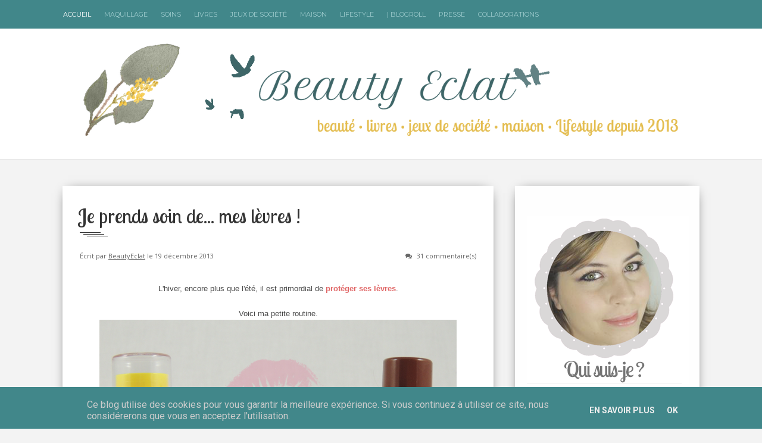

--- FILE ---
content_type: text/html; charset=UTF-8
request_url: https://www.beautyeclat.fr/2013/12/je-prends-soin-de-mes-levres.html
body_size: 39344
content:
<!DOCTYPE html>
<html dir='ltr' xmlns='http://www.w3.org/1999/xhtml' xmlns:b='http://www.google.com/2005/gml/b' xmlns:data='http://www.google.com/2005/gml/data' xmlns:expr='http://www.google.com/2005/gml/expr'>
<head>
<link href='https://www.blogger.com/static/v1/widgets/2944754296-widget_css_bundle.css' rel='stylesheet' type='text/css'/>
<!-- *********************** VALIDATION PINTEREST *********************-->
<meta content='0abfe96e1d2eafb75e11c9a5139465d4' name='p:domain_verify'/>
<!-- *********************** FIN VALIDATION PINTEREST *********************-->
<!-- *********************** VALIDATION SITE SEACH CONSOLE *********************-->
<meta content='ruKfPoXq3OW3POZDYBa0CkVz8_Mn1b70-t-rF3mKxG8' name='google-site-verification'/>
<!-- *********************** FIN VALIDATION SITE SEACH CONSOLE *********************-->
<!-- *********************** RAJOUT POLICE LOBSTER TWO TITRE ARTICLE *********************-->
<script type='text/javascript'>comments h4
  WebFontConfig = {
    google: { families: [ 'Lobster+Two::latin' ] }
  };
  (function() {
    var wf = document.createElement('script');
    wf.src = ('https:' == document.location.protocol ? 'https' : 'http') +
      '://ajax.googleapis.com/ajax/libs/webfont/1/webfont.js';
    wf.type = 'text/javascript';
    wf.async = 'true';
    var s = document.getElementsByTagName('script')[0];
    s.parentNode.insertBefore(wf, s);
  })(); </script>
<!-- *********************** FIN RAJOUT POLICE LOBSTER TWO TITRE ARTICLE *********************-->
<!-- *********************** BALISE ZANOX *********************-->
<meta content='33e2491f4af0fd9045b42a04639fe6d0' name='verification'/>
<!-- *********************** FIN BALISE ZANOX *********************-->
<!-- [ Meta Tag SEO ] -->
<meta charset='utf-8'/>
<meta content='width=device-width, initial-scale=1' name='viewport'/>
<meta content='blogger' name='generator'/>
<meta content='text/html; charset=UTF-8' http-equiv='Content-Type'/>
<link href='http://www.blogger.com/openid-server.g' rel='openid.server'/>
<link href='https://www.beautyeclat.fr/' rel='openid.delegate'/>
<link href='https://www.beautyeclat.fr/2013/12/je-prends-soin-de-mes-levres.html' rel='canonical'/>
<title>Je prends soin de... mes lèvres ! - Beauty Eclat</title>
<meta content='Blog beauté : ma passion pour le maquillage. Découvrez mon univers via mes revues beauté : nouveautés maquillage et soins et bien d&#39;autres choses' name='description'/>
<meta content='Je prends soin de... mes lèvres !, Beauty Eclat: Je prends soin de... mes lèvres !, Beauty Eclat' name='keywords'/>
<link href='https://www.beautyeclat.fr/feeds/posts/default' rel='alternate' title='Beauty Eclat - Atom' type='application/atom+xml'/>
<link href='https://www.beautyeclat.fr/feeds/posts/default?alt=rss' rel='alternate' title='Beauty Eclat - RSS' type='application/rss+xml'/>
<link href='http://www.blogger.com/feeds/4805655824810770794/posts/default' rel='alternate' title='Beauty Eclat - Atom' type='application/atom+xml'/>
<link href='https://blogger.googleusercontent.com/img/b/R29vZ2xl/AVvXsEias1SITKKzzMCsxTODMlxE8-uF6wt33Dh0k2OfxYaX_HLBv3dydZh2yaGz7qDEawPf0kfFHXwuUXSRZb7oohdrE-ogumuK_5hWTgL7NGrmxfiLhOyZ5bV7y_D7Pg1leX1gg8lllY75elY/s72-c/levres1.png' rel='image_src'/>
<link href='/favicon.ico' rel='icon' type='image/x-icon'/>
<link href='https://plus.google.com/xxxxx/posts' rel='publisher'/>
<link href='https://plus.google.com/xxxxx/about' rel='author'/>
<link href='https://plus.google.com/xxxxx' rel='me'/>
<meta content='xxxxx' name='google-site-verification'/>
<meta content='xxxxx' name='msvalidate.01'/>
<meta content='xxxxx' name='alexaVerifyID'/>
<meta content='xxxxx' name='yandex-verification'/>
<meta content='India' name='geo.placename'/>
<meta content='Aurore' name='Author'/>
<meta content='general' name='rating'/>
<meta content='id' name='geo.country'/>
<!-- [ Social Media Meta Tag ] -->
<meta content='Beauty Eclat: Je prends soin de... mes lèvres !' property='og:title'/>
<meta content='article' property='og:type'/>
<meta content='https://www.beautyeclat.fr/2013/12/je-prends-soin-de-mes-levres.html' property='og:url'/>
<meta content='https://blogger.googleusercontent.com/img/b/R29vZ2xl/AVvXsEias1SITKKzzMCsxTODMlxE8-uF6wt33Dh0k2OfxYaX_HLBv3dydZh2yaGz7qDEawPf0kfFHXwuUXSRZb7oohdrE-ogumuK_5hWTgL7NGrmxfiLhOyZ5bV7y_D7Pg1leX1gg8lllY75elY/s1600/levres1.png' property='og:image'/>
<meta content='Blog beauté : ma passion pour le maquillage. Découvrez mon univers via mes revues beauté : nouveautés maquillage et soins et bien d&#39;autres choses' property='og:description'/>
<link href="//fonts.googleapis.com/css?family=Roboto:300,400,700%7CPlayfair+Display:300,400,700%7COpen+Sans:400,700%7CLobster+Two:400,700%7CPacifico%7CMerriweather:300,400,700&amp;subset=cyrillic" rel="stylesheet" type="text/css">
<link href='//maxcdn.bootstrapcdn.com/bootstrap/3.3.1/css/bootstrap.min.css' rel='stylesheet' type='text/css'/>
<link href='//maxcdn.bootstrapcdn.com/font-awesome/4.1.0/css/font-awesome.min.css' id='fontawesome' rel='stylesheet' type='text/css'/>
<style type='text/css'>@font-face{font-family:'Merriweather';font-style:normal;font-weight:400;font-stretch:100%;font-display:swap;src:url(//fonts.gstatic.com/s/merriweather/v33/u-4D0qyriQwlOrhSvowK_l5UcA6zuSYEqOzpPe3HOZJ5eX1WtLaQwmYiScCmDxhtNOKl8yDr3icaGV31CPDaYKfFQn0.woff2)format('woff2');unicode-range:U+0460-052F,U+1C80-1C8A,U+20B4,U+2DE0-2DFF,U+A640-A69F,U+FE2E-FE2F;}@font-face{font-family:'Merriweather';font-style:normal;font-weight:400;font-stretch:100%;font-display:swap;src:url(//fonts.gstatic.com/s/merriweather/v33/u-4D0qyriQwlOrhSvowK_l5UcA6zuSYEqOzpPe3HOZJ5eX1WtLaQwmYiScCmDxhtNOKl8yDr3icaEF31CPDaYKfFQn0.woff2)format('woff2');unicode-range:U+0301,U+0400-045F,U+0490-0491,U+04B0-04B1,U+2116;}@font-face{font-family:'Merriweather';font-style:normal;font-weight:400;font-stretch:100%;font-display:swap;src:url(//fonts.gstatic.com/s/merriweather/v33/u-4D0qyriQwlOrhSvowK_l5UcA6zuSYEqOzpPe3HOZJ5eX1WtLaQwmYiScCmDxhtNOKl8yDr3icaG131CPDaYKfFQn0.woff2)format('woff2');unicode-range:U+0102-0103,U+0110-0111,U+0128-0129,U+0168-0169,U+01A0-01A1,U+01AF-01B0,U+0300-0301,U+0303-0304,U+0308-0309,U+0323,U+0329,U+1EA0-1EF9,U+20AB;}@font-face{font-family:'Merriweather';font-style:normal;font-weight:400;font-stretch:100%;font-display:swap;src:url(//fonts.gstatic.com/s/merriweather/v33/u-4D0qyriQwlOrhSvowK_l5UcA6zuSYEqOzpPe3HOZJ5eX1WtLaQwmYiScCmDxhtNOKl8yDr3icaGl31CPDaYKfFQn0.woff2)format('woff2');unicode-range:U+0100-02BA,U+02BD-02C5,U+02C7-02CC,U+02CE-02D7,U+02DD-02FF,U+0304,U+0308,U+0329,U+1D00-1DBF,U+1E00-1E9F,U+1EF2-1EFF,U+2020,U+20A0-20AB,U+20AD-20C0,U+2113,U+2C60-2C7F,U+A720-A7FF;}@font-face{font-family:'Merriweather';font-style:normal;font-weight:400;font-stretch:100%;font-display:swap;src:url(//fonts.gstatic.com/s/merriweather/v33/u-4D0qyriQwlOrhSvowK_l5UcA6zuSYEqOzpPe3HOZJ5eX1WtLaQwmYiScCmDxhtNOKl8yDr3icaFF31CPDaYKfF.woff2)format('woff2');unicode-range:U+0000-00FF,U+0131,U+0152-0153,U+02BB-02BC,U+02C6,U+02DA,U+02DC,U+0304,U+0308,U+0329,U+2000-206F,U+20AC,U+2122,U+2191,U+2193,U+2212,U+2215,U+FEFF,U+FFFD;}@font-face{font-family:'Montserrat';font-style:normal;font-weight:400;font-display:swap;src:url(//fonts.gstatic.com/s/montserrat/v31/JTUHjIg1_i6t8kCHKm4532VJOt5-QNFgpCtr6Hw0aXp-p7K4KLjztg.woff2)format('woff2');unicode-range:U+0460-052F,U+1C80-1C8A,U+20B4,U+2DE0-2DFF,U+A640-A69F,U+FE2E-FE2F;}@font-face{font-family:'Montserrat';font-style:normal;font-weight:400;font-display:swap;src:url(//fonts.gstatic.com/s/montserrat/v31/JTUHjIg1_i6t8kCHKm4532VJOt5-QNFgpCtr6Hw9aXp-p7K4KLjztg.woff2)format('woff2');unicode-range:U+0301,U+0400-045F,U+0490-0491,U+04B0-04B1,U+2116;}@font-face{font-family:'Montserrat';font-style:normal;font-weight:400;font-display:swap;src:url(//fonts.gstatic.com/s/montserrat/v31/JTUHjIg1_i6t8kCHKm4532VJOt5-QNFgpCtr6Hw2aXp-p7K4KLjztg.woff2)format('woff2');unicode-range:U+0102-0103,U+0110-0111,U+0128-0129,U+0168-0169,U+01A0-01A1,U+01AF-01B0,U+0300-0301,U+0303-0304,U+0308-0309,U+0323,U+0329,U+1EA0-1EF9,U+20AB;}@font-face{font-family:'Montserrat';font-style:normal;font-weight:400;font-display:swap;src:url(//fonts.gstatic.com/s/montserrat/v31/JTUHjIg1_i6t8kCHKm4532VJOt5-QNFgpCtr6Hw3aXp-p7K4KLjztg.woff2)format('woff2');unicode-range:U+0100-02BA,U+02BD-02C5,U+02C7-02CC,U+02CE-02D7,U+02DD-02FF,U+0304,U+0308,U+0329,U+1D00-1DBF,U+1E00-1E9F,U+1EF2-1EFF,U+2020,U+20A0-20AB,U+20AD-20C0,U+2113,U+2C60-2C7F,U+A720-A7FF;}@font-face{font-family:'Montserrat';font-style:normal;font-weight:400;font-display:swap;src:url(//fonts.gstatic.com/s/montserrat/v31/JTUHjIg1_i6t8kCHKm4532VJOt5-QNFgpCtr6Hw5aXp-p7K4KLg.woff2)format('woff2');unicode-range:U+0000-00FF,U+0131,U+0152-0153,U+02BB-02BC,U+02C6,U+02DA,U+02DC,U+0304,U+0308,U+0329,U+2000-206F,U+20AC,U+2122,U+2191,U+2193,U+2212,U+2215,U+FEFF,U+FFFD;}</style>
<style id='page-skin-1' type='text/css'><!--
/*------------------------------------
Blogger Template Style
Template name : Vanice Modern
Designer : VeeThemes.com
Site : http://www.veethemes.com
Verion : Full Version
--------------------------------------*/
*,*:before,*:after{box-sizing:border-box;-moz-box-sizing:border-box;-webkit-box-sizing:border-box;}
/*------------------------------------------------------
Variable @ Template Designer
--------------------------------------------------------
<Group description="Header Text" selector="h1,h2,h3,h4,h5,h6">
<Variable name="header.font" description="Font" type="font"
default="normal normal 12px Arial, Tahoma, Helvetica, FreeSans, sans-serif"/>
<Variable name="header.text.color" description="Text Color" type="color" default="#222222"/>
</Group>
<Variable name="keycolor" description="Main Color" type="color" default="#757575"/>
<Group description="Body-background" selector="body">
<Variable name="body.background.color" description="Body Color" type="color" default="#f3f3f3"/>
<Variable name="primary.background.color" description="Main background Color" type="color" default="#28c9bc"/>
</Group>
<Group description="Typo : Post" selector=".post-body">
<Variable name="article.font" description="Font" type="font"
default="normal normal 13px Merriweather, sans-serif"/>
<Variable name="article.background" description="Article background Color" type="color" default="#ffffff"/>
</Group>
------------------------------------------------------*/
/*****************************************
reset.css
******************************************/
html, body, div, span, applet, object, iframe,
h1, h2, h3, h4, h5, h6, p, blockquote, pre,
a, abbr, acronym, address, big, cite, code,
del, dfn, em, font, img, ins, kbd, q, s, samp,
small, strike, strong, sub, sup, tt, var,
dl, dt, dd, ol, ul, li,
fieldset, form, label, legend,
table, caption, tbody, tfoot, thead, tr, th, td, figure {    margin: 0;    padding: 0;}
article,aside,details,figcaption,figure,
footer,header,hgroup,menu,nav,section {     display:block;}
table {    border-collapse: separate;    border-spacing: 0;}
caption, th, td {    text-align: left;    font-weight: normal;}
sup{    vertical-align: super;    font-size:smaller;}
code{    font-family: 'Courier New', Courier, monospace;    font-size:12px;    color:#272727;}
::selection {  background: #333;  color: #fff;  }
::-moz-selection {  background: #333;  color: #fff;  }
a img{	border: none;}
img{max-width:100%;vertical-align:middle;}
ol, ul { padding: 10px 0 20px;  margin: 0 0 0 35px;  text-align: left;  }
ol li { list-style-type: decimal;  padding:0 0 5px;  }
ul li { list-style-type: square;  padding: 0 0 5px;  }
ul ul, ol ol { padding: 0; }
h1, h2, h3, h4, h5, h6 { font-family:Montserrat; font-weight:normal; }
.post-body h1 { line-height: 40px; font-size: 42px; margin: 10px 0; }
.post-body h2 { font-size: 36px; line-height: 44px; padding-bottom: 5px; margin: 10px 0; }
.post-body h3 { font-size: 30px; line-height: 40px;  padding-bottom: 5px; margin: 10px 0; }
.post-body h4 { font-size: 26px; line-height: 36px; margin: 10px 0;  }
.post-body h5 { font-size: 20px; line-height: 30px; margin: 10px 0;  }
.post-body h6 { font-size: 16px; line-height: 24px; margin: 10px 0;  }
/*****************************************
Global Links CSS
******************************************/
a{ color: #41878A; outline:none; text-decoration: none; }
a:hover,a:focus { color: #000; text-decoration:none; }
body {
background: #f3f3f3;
color: #484848;
padding: 0;
font-family: merriweather,sans-serif;
font-size: 14px;
line-height: 1.55;
}
.clr { clear:both; float:none; }
.clearfix:before, .clearfix:after {
display: table;
content: "";
line-height: 0;
}
/*****************************************
Wrappers Stylesheet
******************************************/
.ct-wrapper { padding: 0px 15px; position: relative; max-width: 1100px; margin: 0 auto; }
.outer-wrapper { margin: 45px 0 45px;position: relative; }
.main-wrapper {
float: left;
width: 70.5%;
}
#content{
position: relative;
margin-right: 10px;
}
.sidebar-wrapper {
width: 29%;
float: right;
background: #fefefe;
box-shadow: 0px 2px 20px -10px #000;
-webkit-box-shadow: 0px 2px 20px -10px #000;
-moz-box-shadow: 0px 2px 20px -10px #000;
-ms-box-shadow: 0px 2px 20px -10px #000;
margin-left: 0;
}
.sidebar-wrapper {padding-top: 10px;}
/**** Layout Styling CSS *****/
body#layout .header-wrapper { margin-top: 40px; }
body#layout .outer-wrapper, body#layout .sidebar-wrapper, body#layout .ct-wrapper,#layout .main-wrapper { margin: 0; padding: 0; }
#layout div#search-bar, #layout .blog_social_block,#layout .margin,#layout .search_from, #layout .nav-menu  {
display: none!important;
}
#layout .blog_header {
width: auto;
float: none;
display: block;
margin: 0 18px 0 0px;
}
#layout div#header {
width: auto;
}
#layout .main-wrapper {
width: 64.7%;
float: left;
margin-right: 3%;
}
#layout .sidebar-wrapper {
width: 30%;
float: left;
}
/*****************************************
Header CSS
******************************************/
#header {
display: table;
width: auto;
margin: 30px auto;
}
#header-inner {margin: 0;padding:0;}
#header h1 {font-size: 42px;font-family: pacifico,cursive;font-style: normal;line-height:1;display: block;letter-spacing: 0px;font-weight: 100;}
.header h1 a, .header h1 a:hover {  color: #41878A;  }
#header a {
display: block;
padding: 2px 0 9px;
line-height: 1.5;
}
.header p.description{ color: #333; font-size: 13px; font-style: italic; margin: 0; padding: 0; text-transform:capitalize; }
#Header1 .description{display:none!important}
.header img{   border:0 none; background:none; width:1000px; height:auto; margin:2px 0 -20; }
div#header-inner_image img {
margin: 0 auto;max-height: 100px;
}
/*------secondary_Header -------*/
div#secondary_header {
margin: 30px auto 0;
text-align:center;
}
div#Heaedr2 #header-inner{display:inline-block;}
div#Header2 h1 {
font-family: pacifico,cursive;
font-weight: normal;
font-size: 80px;
display: inline-block;
}
#Header2 h1 a {
display: block;
line-height: 1.8;
padding: 0px 20px 0 5px;
}
#Header2 .descriptionwrapper {
font-family: monospace;
text-align: center;
font-weight: 300;
font-size: 12px;
}
div#header-inner_image {
margin: 60px auto 25px;
display: block;
}
/*****************************************
Header and General stylehseet
******************************************/
.margin{width:100%;clear:both;}
.margin-10{margin-bottom:10px;}
.margin-20{margin-bottom:20px;}
.margin-30{margin-bottom:30px;}
.margin-50{margin-bottom:50px;}
.margin-40{margin-bottom:40px;}
.margin-60{margin-bottom:60px;}
.margin-70{margin-bottom:70px;}
.margin-80{margin-bottom:80px;}
.margin-90{margin-bottom:90px;}
.margin-100{margin-bottom:100px;}
.margin-11{margin-bottom:110px;}
.margin-120{margin-bottom:120px;}
.top_header {
background-color: #41878A;
position: fixed;
top: 0;
z-index: 99999;
left: 0;
right: 0;
border-bottom:1px solid #fff;
}
header.blog_header {
border: 0;
padding: 0;
padding-top: 40px;
display: inline-block;
float: left;
width: 100%;
background: #fff;
margin: 0px;
position: relative;
z-index: 99;
-moz-box-shadow: 0 0 1px 0 rgba(0, 0, 0, 0.33);
-webkit-box-shadow: 0 0 1px 0 rgba(0, 0, 0, 0.33);
box-shadow: 0 0 1px 0 rgba(0, 0, 0, 0.33);
-webkit-transform: translateZ(0);
}
.header_wrapper {position: relative;}
/*--------[ top-menu ]------------*/
.ct-transition{
-webkit-transition: all 0.2s linear;
-moz-transition: all 0.2s linear;
-o-transition: all 0.2s linear;
-transition: all 0.2s linear;}
.blog_social_block a:hover i,.ct-transition:hover{
webkit-transform: scale(1.1);
-moz-transform: scale(1.1);
-ms-transform: scale(1.1);
-o-transform: scale(1.1);
transform: scale(1.1);
}
/*------[ Main-menu ]-------*/
.nav-menu {
padding: 0;
width: auto;
display: block;
position: relative;
margin-top: 0;
z-index: 100;
float:left;
}
.nav-menu ul {list-style: none;padding: 0px;margin: 0;z-index: 1;display: table;width:auto;}
.nav-menu ul li {
display: inline-block;
float: left;
position: relative;
padding: 0px;
margin: 0px;
z-index: 1;
list-style: none;
font-size: 16px;
margin-right: 20px;
-moz-transition: background-color 400ms ease, border 200ms ease-out;
-o-transition: background-color 400ms ease, border 200ms ease-out;
-webkit-transition: background-color 400ms ease, border 200ms ease-out;
transition: background-color 400ms ease, border 200ms ease-out;
}
.nav-menu li a {
color: #fff;
display: block;
z-index: 10;
color: #A0CDCF;
font-size: 11px;
font-weight: 500;
line-height: 24px;
padding: 12px 1px;
letter-spacing: 0;
text-transform: uppercase;
font-family: montserrat, sans-serif;
-moz-transition: border 300ms ease 0s , color 300ms ease 0s;
-o-transition: border 300ms ease 0s , color 300ms ease 0s;
-webkit-transition: border 300ms ease 0s , color 300ms ease 0s;
transition: border 300ms ease 0s , color 300ms ease 0s;
}
.nav-menu li a:hover,.nav-menu li a.current,.nav-menu li:first-child a { color:#fff;}
.sticky { position: fixed; top: 0px; border-bottom: 1px solid #ddd; z-index: 99999; }
/*--------[ search bar ]--------------*/
.search-form-wrapper {
border-left-color: rgba( 255, 255, 255, 0.1 );
}
.search-form-wrapper {
position: relative;
border-left: 1px solid rgba( 255, 255, 255, 0.1 );
padding-left: 30px;
}
.search-form-wrapper input[type=text] {
color: rgb(255, 255, 255);
font-size: 11px;
font-weight: 400;
font-family: Montserrat;
line-height: 22px;
text-transform: none;
}
.search-form-wrapper input[type="text"] {
display: block;
width: 100%;
background: transparent;
border: 0;
outline: 0;
}
.search-form-icon {
color: rgba(255, 255, 255, 0.65);
font-size: 10px;
top: 5px;
right: -3px;
position: absolute;
}
.social_search {
margin-top: 12px;
margin-right: 150px;
}
.social-wrap.left {
}
ul.dslc-social {
margin: 0;
padding: 0;
list-style-type: none;
font-size: 0;
}
ul.dslc-social li {
margin: 0 10px 0 0;
padding: 0;
line-height: 1;
display: inline-block;
}
ul.dslc-social a {
border-color: #000000;
border-width: 0px;
border-style: solid solid solid solid;
border-radius: 50px;
width: 21px;
height: 21px;
font-size: 12px;
color: rgb(160, 205, 207);
display: block;
padding:4px 6px;
}
ul.dslc-social a:hover{color:#eee;}
ul.dslc-social .dslc-icon {
line-height: 1;
position: absolute;
display: inline;
color: rgb(119, 119, 119);
}
/*--------- [slider] --------*/
figure.slider__item {position: relative;}
figcaption.slide__caption {
position: absolute;
top: 0;
left: 0;
padding: 160px;
width: 100%;
height: 100%;
}
figcaption.slide__caption:before {
content: "";
position: absolute;
top: 0;
left: 0;
bottom: 0;
width: 100%;
height: 100%;
background: rgba(0, 0, 0, 0.15);
-webkit-box-shadow: inset 0px 0px 150px 0px #000;
-moz-box-shadow: inset 0px 0px 150px 0px #000;
-ms-box-shadow: inset 0px 0px 150px 0px #000;
box-shadow: inset 0px 0px 150px 0px #000;
transition:all .2s ease-in;
-o-transition:all .2s ease-in;
-ms-transition:all .2s ease-in;
-moz-transition:all .2s ease-in;
-webkit-transition:all .2s ease-in;
}
figure.slider__item:hover .slide__caption:before {
background: transparent;
transition:all .2s ease-in;
-o-transition:all .2s ease-in;
-ms-transition:all .2s ease-in;
-moz-transition:all .2s ease-in;
-webkit-transition:all .2s ease-in;
}
figure.slider__item a.post__link {
position: relative;
display: block;
}
.post__description {
position: relative;
z-index:100;
height: 100%;
width: 100%;
}
.post__description p a {
display: inline-block;
background: #41878A;
color: #fff;
line-height: 1;
font-size: 12px;
letter-spacing: 5px;
padding: 3px 10px 5px;
border-radius: 1px;
}
.post__description h2 {
text-shadow: 2px 1px 0px #555;
margin-top:20px;
}
.post__description h2 a{color:#fff;}
/*****************************************
Main Section Stylesheet
******************************************/
.outer-wrapper,.main-wrapper,#content{box-shadow:none!important;}
.main-wrapper{padding-top:0;}
.col,main-col,.side-col{
position: relative;
min-height: 1px;
padding-right: 15px;
padding-left: 15px;
}
.right {float: right;}
.left {float: left;}
.white{background:white;}
.post-outer {
width: 50%;
float: left;
}
.post-outer:nth-child(even) {
margin: 0;
}
.post.hentry {
margin: 0 12px 25px;
background-color: white;
box-shadow: 0px 2px 20px -10px #000;
-webkit-box-shadow: 0px 2px 20px -10px #000;
-moz-box-shadow: 0px 2px 20px -10px #000;
-ms-box-shadow: 0px 2px 20px -10px #000;
}
.post-body {
font:normal normal 13px Merriweather, sans-serif;
line-height:inherit;
word-wrap:break-word;
}
/*------[ index page ]-------*/
.article_date {
display:none;
width: auto;
position: relative;
margin-bottom: 30px;
font-family: Playfair Display;
font-style: italic;
color: #999;
text-align: left;
font-size: 13px;
line-height: 24px;
padding-top: 0;
color:#222
}
.article_date:before {
content: "";
width: 30px;
height: 1px;
position: absolute;
bottom: -7px;
left: 0px;
background: #000;
}
.article_header h2 {
font-family: 'Lobster Two', cursive;
font-size: 22px;
/*font-weight: 700;*/
line-height: 1.5;
/*text-transform: uppercase;*/
margin: 0 0 20px;
padding: 0;
}
.article_header h2 a {
color: #333;
}
.article_container {width: 100%;position:relative;}
.article_slider,.playbutton,.article_image {
width: 100%;
float: none;
margin-bottom: 0;
}
.article_image img,
.article_slider img {
width: 100%;
}
.article_inner {
padding: 20px 25px 0 25px;
position: relative;
clear: both;
}
.article_excerpt {
margin-bottom: 25px;
}
.article_footer {
clear: both;
padding: 0px 25px 25px;
}
.article_footer .meta {
position: relative;
display: inline-block;
font-style: italic;
}
.meta i {
margin-right: 3px;
}
.meta_right {
width: auto;
display:none;}
.meta-item.categories a:nth-child(n+2) {
display: none;
}
.meta-item.categories a {
/*background-color: #FF435D;*/
background-color:#6AA2A4;
color: #fff;
display: inline-block;
line-height: 1;
padding: 4px 7px;
text-transform: uppercase;
font-size: 10px;
}
.meta-item.categories {
font-size: 12px;
font-family: montserrat,sans-serif;
letter-spacing: 0;
float:left;
}
.post:hover span.article_timestamp {
opacity: 1;
transition: opacity .3s ease-in-out;
}
.article_no_img .article_excerpt{margin-left:0;}
.article_excerpt p {
font-weight: 400;
font-size: 12px;
letter-spacing: .5px;
color:#555;
font-family: playfair display;
}
.article_share_social:hover .article_share_social ul {display:inline-block;}
.article_share_social {margin-top: 3px;}
.article_share_social ul {padding: 0;margin: 0;text-align:right;display:none;}
.article_share_social ul li {list-style: none;padding: 0;margin: 0;margin-left: 2px;display: inline-block;}
.article_share_social ul li a {position:relative;display: block;text-align: center;-webkit-transition: all 0.1s linear;-moz-transition: all 0.1s linear;-o-transition: all 0.1s linear;-transition: all 0.1s linear;}
.article_share_social ul li,.article_share_social ul,.share_toggle{float:left;}
.article_share_social ul li i {width: 30px;height: 30px;font-size:14px;color: #666;padding: 9px;display: block;background: #f0f0f0!important;}
.share_toggle {
display: inline-block;
width: 30px;
height: 30px;
top: 0px;
margin: 0px;
margin-left: 2px;
padding: 9px;
background: #F0F0F0;
color: #555555;
}
.article_share_social ul li a:after {
content: attr(data-title);
position: absolute;
top: -33px;
opacity: 0;
visibility: hidden;
font-size: 11px;
line-height: 1;
min-width: 70px;
background: #ECECEC;
color: #222;
padding: 5px 10px;
left: 0px;
}
.article_share_social ul li a:hover:after,.article_share_social ul li a:hover:before {
opacity: 1;
visibility: visible;
transition:all .2s ease-in-out;
-moz-transition:all .2s ease-in-out;
-webkit-transition: all .2s ease-in-out;
-o-transition:.2s ease-in-out;
}
.article_share_social ul li a:before {
content: "";
position: absolute;
border-style: solid;
border-color: transparent;
border-width: 7px;
border-top-color: #ECECEC;
top: -13px;
opacity:0;
visibility:hidden;
}
.article_author a{color:#333;}
/*--------[ item page ]-------*/
.article_post_title {
font-family: 'Lobster Two', cursive;
position: relative;
color: #333;
font-size: 33px;
/*font-weight: bold;*/
line-height: normal;
/*text-transform: uppercase;*/
margin: 0 0 15px;
padding: 0 0 15px;
}
h1.article_post_title:after {
content: "";
display: block;
width: 35px;
height: 1px;
margin-left: 4px;
margin-top: 7px;
background: #333;
-webkit-box-shadow: 6px 3px 0px #333,12px 6px 0px #333;
-moz-box-shadow: 6px 3px 0px #333,12px 6px 0px #333;
-o-box-shadow: 6px 3px 0px #333,12px 6px 0px #333;
-ms-box-shadow: 6px 3px 0px #333,12px 6px 0px #333;
box-shadow: 6px 3px 0px #333,12px 6px 0px #333;
}
.post-title a{ color:#333; }
.post-title a:hover{ color: #2980B9; }
.article_meta_container {
font-size: 11px;
margin: 0 4px;
margin-bottom: 25px;
padding-bottom: 10px;
font-weight: 300;
font-family: open sans,sans-serif;
}
.article_meta_container a,
.article_meta_container {
color: #666;
}
.article_meta_container.post-header i {
margin-right: 5px;
}
.post-footer{margin-top:30px;}
/***** Page Nav CSS *****/
#blog-pager {
display: inline-block;
margin: 25px auto 0;
overflow: visible;
padding: 25px 0;
width: 100%;
}
#blog-pager-newer-link {padding: 20px 0px;
padding-right: 10px;
position: relative;
text-align: left;
width: 50%;
}
#blog-pager-older-link {padding: 20px 0px;
position: relative;
text-align: right;
width: 50%;
}
a#Blog1_blog-pager-older-link, a#Blog1_blog-pager-newer-link {
display: inline-block;
background: #41878A;
line-height: 1;
padding: 8px 13px;
border-radius: 3px;
font-size: 15px;
color: #fff;
}
.showpageOf, .home-link {  display:none;  }
.showpagePoint {  background: #41878A;  color: #FFFFFF;  margin: 0 10px 0 0;  padding: 5px 10px;  text-decoration: none;  border-radius: 3px; -moz-border-radius: 3px; -o-border-radius: 3px; -webkit-border-radius: 3px;  }
.showpage a, .showpageNum a { background: #333; color: #FFFFFF; margin: 0 10px 0 0; padding: 5px 10px; text-decoration: none; border-radius: 3px; -moz-border-radius: 3px; -o-border-radius: 3px; -webkit-border-radius: 3px; }
.showpage a:hover, .showpageNum a:hover {  background:#41878A;  color: #fff;  border-radius: 3px;  -moz-border-radius: 3px;  -o-border-radius: 3px;  -webkit-border-radius: 3px;  text-decoration: none;  }
/*****************************************
Post Highlighter CSS
******************************************/
blockquote {
border-color: #E6E6E6;
border-style: solid;
border-width: 1px;
color: #6A6A6A;
margin: 10px 0 20px;
padding: 15px 20px 15px 55px;
position: relative;
font-size: 14px;
background: #F3F3F3;
}
blockquote:after {
content: "\f10d";
font-family: fontawesome;
font-style: normal;
position: absolute;
top: 5px;
left: 15px;
font-size: 24px;
color: #41878A;
}
/*****************************************
Sidebar stylesheet
******************************************/
#sidebar { margin: 0; padding: 0; display: block; }
.sidebar h2, .footer h2 {
position: relative;
color: #333;
font-size: 15px;
font-weight: normal;
text-transform: uppercase;
letter-spacing: 1px;
margin-bottom: 30px;
padding:0 4px;
padding-bottom: 10px;
}
.sidebar h2:after, .footer h2:after {
content: "";
display: block;
width: 25px;
height: 1px;
margin-left: 3px;
margin-top: 7px;
background: #555;
-webkit-box-shadow: 4px 2px 0px #555,8px 4px 0px #555;
-moz-box-shadow: 4px 2px 0px #555,8px 4px 0px #555;
-o-box-shadow: 4px 2px 0px #555,8px 4px 0px #555;
-ms-box-shadow: 4px 2px 0px #555,8px 4px 0px #555;
box-shadow: 4px 2px 0px #555,8px 4px 0px #555;
}
.sidebar .widget {padding: 5px 20px; clear: both; font-size: 13px; line-height: 23px; margin-bottom: 30px; }
.sidebar ul { margin: 0; padding: 0; list-style: none; }
.sidebar li {
border-bottom: 1px solid #F1F1F1;
line-height: normal;
list-style: none !important;
margin: 8px 0;
overflow: hidden;
padding: 0 0 10px;
}
.sidebar a{color:#333;}
/*****************************************
Footer stylesheet
******************************************/
div#footer {background: #41878a;padding: 0;margin: 0 0;}
div#footer > div {padding-top: 40px;padding-bottom: 0px;}
#footer ul {margin: 0;padding: 0;}
.footer li {list-style: none;padding: 0;padding-bottom: 10px;}
.footer h2{color:white}
.footer h2:after {
background:#fff;
-webkit-box-shadow: 4px 2px 0px #fff,8px 4px 0px #fff;
-moz-box-shadow: 4px 2px 0px #fff,8px 4px 0px #fff;
-o-box-shadow: 4px 2px 0px #fff,8px 4px 0px #fff;
-ms-box-shadow: 4px 2px 0px #fff,8px 4px 0px #fff;
box-shadow: 4px 2px 0px #fff,8px 4px 0px #fff;
}
.footer {width: 100%;float: left;margin-right: 30px;color:#eee;}
#footer3 {margin: 0;}
.footer .widget {padding: 10px;font-size: 14px;line-height: 1.8;}
.footer_credits {
color: #929292;
display: block;
font-size: 12px;
line-height: 23px;
margin: 0;
padding: 15px 0 20px;
text-align: left;
font-weight: 300;
background-color: #fff;
}
.footer a {color: #f1f1f1;}
.footer_credits a { color: #fff; }
.footer_credits a:hover { color: #eee; }
/*---- footer blog_menu ----*/
ul.blog_footer_menu {
padding: 0;
margin: 0;
}
ul.blog_footer_menu li {
padding: 0;
margin: 0;
display: inline-block;
margin-right: 0;
}
ul.blog_footer_menu li a {
display: block;
line-height: 1;
padding: 0px 0px;
padding-right: 15px;
position: relative;
}
ul.blog_footer_menu li a:after {
content: "|";
position: absolute;
right: 4px;
top: 4px;
font-size: 10px;
color: #fff;
}
ul.blog_footer_menu li:last-child a:after {
content: "";
}
.stripes{position:absolute;top:0;left:0;right:0;height:4px;overflow:hidden;}
.stripe {width: 31.33px;height: 4px;float: left;}
.stripe:nth-child(even){
background:transparent;
}
.stripe:nth-child(odd){
background:#41878A;
width:39px;
}
/*****************************************
Custom Widget CSS
******************************************/
/***** Search Form *****/
#searchform fieldset { background: #F1F4F9; border: 1px solid #F1F4F9; color: #888888; width: 98%; }
#searchform fieldset:hover { background: #fff; }
#s { background:rgba(0, 0, 0, 0); border: 0 none; color: #888888; float: left; margin: 8px 5%; padding: 0 10% 0 0; width: 80%; }
/***** Custom Labels *****/
.cloud-label-widget-content { display: inline-block; text-align: left; }
.cloud-label-widget-content .label-size { display: inline-block; float: left; font-size: 10px; font-family: Verdana,Arial,Tahoma,sans-serif; font-weight: bold; line-height: normal; margin: 5px 5px 0 0; opacity: 1; text-transform: uppercase; }
.cloud-label-widget-content .label-size a { color: #000 !important; float: left; padding: 5px; }
.cloud-label-widget-content .label-size:hover a { color: #555 !important; }
.cloud-label-widget-content .label-size .label-count { color: #555; padding: 5px 0; float: left; }
.sidebar .Label li {display: inline-block;margin: 0;padding: 0;border: 0;}
.sidebar .Label li a {display: block;line-height: 1;padding: 2px 6px 4px;background: #41878A;color: white;border-radius: 1px;font-size: 13px;}
/*-----[ Popular Post ]------*/
.PopularPosts .item-thumbnail {
float: left;
margin: 0 12px 5px 0;
}
.PopularPosts .item-thumbnail img {
display: block;
float: left;
height: 90px;
width: 90px;
padding: 0;
border: 4px solid transparent;
margin: 0 0 0 4px;
-webkit-box-shadow: 0px 0px 10px -5px #000;
-moz-box-shadow: 0px 0px 10px -5px #000;
-o-box-shadow: 0px 0px 10px -5px #000;
-ms-box-shadow: 0px 0px 10px -5px #000;
box-shadow: 0px 0px 10px -5px #000;
}
.PopularPosts .item-title {
padding-bottom: .2em;
font-size: 13px;
font-weight: normal;
}
.footer .popular-posts li:nth-child(n+4),
.item-snippet{display:none;}
.footer .popular-posts img {
margin-left: 0!important;
width: 75px;
height: auto;
box-shadow:none;
-webkit-box-shadow:none;
}
.sidebar .item-title a {
color: #333;
}
/*----------[ Sidebar-social-share-icons ]--------------*/
.sidebar_social_icons ul {
text-align: center;
}
.sidebar_social_icons li {
display: inline-block;
text-align: center;
width: 18%;
margin: 0;
padding: 0;
border: 0;
}
.sidebar_social_icons li a {
display: inline-block;
margin-bottom: 15px;
}
.sidebar_social_icons li a i {
padding: 12px;
font-size: 18px;
color: #fff;
width: 40px;
height: 40px;
position: relative;
background: #41878A !important;
}
/***** Blogger Contact Form Widget *****/
.contact-form-email, .contact-form-name, .contact-form-email-message, .contact-form-email:hover, .contact-form-name:hover, .contact-form-email-message:hover, .contact-form-email:focus, .contact-form-name:focus, .contact-form-email-message:focus { background: #F8F8F8; border: 1px solid #D2DADD; box-shadow: 0 1px 1px #F3F4F6 inset; max-width: 300px; color: #999; }
.contact-form-button-submit { background: #41878A; border: medium none;outline:0; float: right; height: auto; margin: 10px 0 0; max-width: 300px; padding: 5px 10px; width: 100%; cursor: pointer; }
.contact-form-button-submit:hover { background:#41878A!important;}
/***** Profile Widget CSS *****/
.Profile img { border:1px solid #cecece; background:#fff; float:left; margin:5px 10px 5px 0; padding: 5px; -webkit-border-radius: 50%;	-moz-border-radius: 50%; border-radius: 50%; }
.profile-data { color:#999999; font:bold 20px/1.6em Arial,Helvetica,Tahoma,sans-serif; font-variant:small-caps; margin:0; text-transform:capitalize;}
.profile-datablock { margin:0.5em 0;}
.profile-textblock { line-height:1.6em; margin:0.5em 0;}
a.profile-link { clear:both; display:block; font:80% monospace; padding:10px 0; text-align:center; text-transform:capitalize;}
/***** Meet The Author *****/
.vt_sidebar_author_item {
margin-bottom: 0px;
text-align: center;
}
.vt_sidebar_author_item .image-wrap {
position: relative;
overflow: hidden;
border-radius: 50%;
-webkit-transform: translate3d(0px, 0px, 0px);
transform: translate3d(0px, 0px, 0px);
width: 85%;
height: auto;
margin: 0 auto;
margin-bottom: 15px;
}
.vt_sidebar_author_item .image-wrap:before {
content: '';
display: block;
position: absolute;
width: 100%;
height: 100%;
border-radius: 50%;
border: 10px solid #41878A;
border-image-source: initial;
border-image-slice: initial;
border-image-width: initial;
border-image-outset: initial;
border-image-repeat: initial;
opacity: 0.95;
margin: auto;
top: 0px;
right: 0px;
bottom: 0px;
left: 0px;
-webkit-transition: all 0.4s linear;
transition: all 0.4s linear;
}
.vt_sidebar_author_item .social {
position: absolute;
width: 92.5%;
height: 92.5%;
border-radius: 50%;
background: #41878A;
opacity: 0;
margin: auto;
top: 0px;
right: 0px;
bottom: 0px;
left: 0px;
font-size: 0px;
text-align: center;
-webkit-transform: scale(0.5);
transform: scale(0.5);
-webkit-transition: all 0.3s linear;
transition: all 0.3s linear;
}
.social.linear-3s .social-inner {
position: absolute;
width: 100%;
padding: 15px 0;
top: 50%;
left: 50%;
-webkit-transform: translate(-50%, -50%);
transform: translate(-50%, -50%);
}
.social-inner .fa {
margin: 0px 5px;
font-size: 18px;
width: 30px;
height: 30px;
padding: 6px;
border-radius: 50%;
background: #f1f1f1!important;
color: #333;
}
.image-wrap:hover .social.linear-3s {
opacity: 0.95;
-webkit-transform: scale(1);
transform: scale(1);
}
.image-wrap:hover:before {
-webkit-transform: scale(1.2);
-moz-transform: scale(1.2);
-ms-transform: scale(1.2);
-o-transform: scale(1.2);
transform: scale(1.2);
}
.vt_sidebar_author_item h4.author_name a {
font-size: 18px;
margin-bottom: 10px;
display: block;
color: #333;
}
.vt_sidebar_author_item p {
line-height: 1.6;
padding: 0 10px;
}
/*--------- [sidebar newsletter ]----------*/
div#blog_newsletter h5{font-size: 14px;margin-bottom: 10px;}
div#blog_newsletter p{font-size:12px; line-height:1.7;margin-bottom: 20px;}
div#blog_newsletter input#subbox {line-height: 1;background: #dad8d8;border: none;border-radius: 2px;font-size: 13px;letter-spacing: 1px;min-height: 30px;margin: 0 0 20px;padding: 10px 15px;width: 100%;box-shadow: none;-webkit-box-shadow: none;-moz-box-shadow: none;-ms-box-shadow: none;outline: 0;border: 1px solid #dad8d8;}
div#blog_newsletter input#subbutton {padding: 10px;line-height:1;width: 100%;text-transform: uppercase;margin-bottom: 5px;box-shadow: none;outline: 0;color: #fff;display: inline-block;text-align: center;white-space: nowrap;vertical-align: middle;cursor: pointer;-webkit-user-select: none;-moz-user-select: none;-ms-user-select: none;user-select: none;background-image: none;border: 1px solid transparent;border-radius: 4px;font-size: 13px;letter-spacing: 2px;font-weight: 400;background: #41878A;}
div#logo img {max-height:65px;}
/*-----------[ share-wrapper ]-----------*/
.share-wrapper, .authorboxwrap {margin-bottom: 50px;}
.share-wrapper ul {padding: 0;margin: 0 auto;display:table;text-align: center;}
.share-wrapper li {list-style: none;display: inline-block;float:left;margin-right:0;padding: 0;margin-bottom: 30px;}
.share-wrapper li:first-child {display: block;margin-bottom: 20px;font-size: 16px;}
.share-wrapper li a{display:block;text-align: center;}
.share-wrapper li a i {
display: none;
color: #555;
width: 35px;
height: 35px;
padding: 9px;
font-size: 16px;
background: #F0F0F0!important;
border: 1px solid #DEDEDE;
}
.share-wrapper{margin-bottom:30px;}
.share-wrapper span {
display: block;
font-size: 12px;
font-family: montserrat;
background-color: #eee;
line-height: 1;
padding: 8px 25px;
color: #fff;
}
li.facebook_share span {background-color: #3b5998;}
li.twitter_share span {background-color: #00aced;}
li.pinterest_share span{background-color: #cb2027;}
li.google_share span {background-color: #dd4b39;}
li.linkedin_share span {background-color: #007bb6;}
.share-wrapper > .title {
text-align: center;
margin-bottom: 30px;
}
/*------[author-box ]-------*/
.avatar-container {
float: left;
}
.avatar-container img {
width: 80px;
height: auto;
border: 2px solid transparent;
box-shadow: 0px 0px 10px -5px #000;
-moz-box-shadow: 0px 0px 10px -5px #000;
-webkit-box-shadow: 0px 0px 10px -5px #000;
-ms-box-shadow: 0px 0px 10px -5px #000;
-o-box-shadow: 0px 0px 10px -5px #000;
}
.author_description_container {
margin-left: 105px;
padding-top: 5px;
}
.author_description_container h4 {font-size: 16px;display: block;margin-bottom: 10px;}
.author_description_container h4 a{color: #333;}
.author_description_container p {font-size: 12px;line-height: 1.7;margin-bottom: 15px;}
.authorsocial a {display: inline-block;margin-right: 5px;text-align: center;float:left;margin-right:2px;}
.authorsocial a i {width: 30px;height: 30px;padding: 8px 9px;display: block;background: #E9E9E9!important;color: #555;}
/*------*|*|*| Related Posts *|*|*|----------*/
div#related-posts {font-size: 16px;display: inline-block;width: 100%;}
#related-posts h5 {
position: relative;
font-size: 16px;
text-transform: uppercase;
margin: 0 0 25px;
}
#related-posts h5:after {
content: "";
display: block;
width: 25px;
height: 1px;
margin-left: 0;
margin-top: 10px;
background: #555;
-webkit-box-shadow: 4px 2px 0px #555,8px 4px 0px #555;
-moz-box-shadow: 4px 2px 0px #555,8px 4px 0px #555;
-o-box-shadow: 4px 2px 0px #555,8px 4px 0px #555;
-ms-box-shadow: 4px 2px 0px #555,8px 4px 0px #555;
box-shadow: 4px 2px 0px #555,8px 4px 0px #555;
}
#related-posts ul {padding: 0;margin: 0;}
#related-posts ul li {
list-style: none;
position: relative;
display: inline-block;
width: 50%;
}
.related-thumb {
margin-right: 10px;
}
#related-posts img {
padding: 0;
width: 130px;
border: 3px solid transparent;
box-shadow: 0px 0px 10px -5px #000;
-moz-box-shadow: 0px 0px 10px -5px #000;
-webkit-box-shadow: 0px 0px 10px -5px #000;
-ms-box-shadow: 0px 0px 10px -5px #000;
-o-box-shadow: 0px 0px 10px -5px #000;
}
a.related-thumbs {position: relative;display: block;}
a.related-thumbs:before{opacity:1;}
.related-content {
width: 52%;
display: inline-block;
word-wrap: break-word;
}
a.related-title {
font-size: 13px;
line-height: 1.7;
color: #333;
}
/*****************************************
Comments CSS
******************************************/
#comments { margin-top: 30px;padding:30px;background-color:#fff; }
comments li{list-style:none!important;}
.comments h4 { font-family: 'Lobster Two', cursive; font-size: 20px; margin: 0 0 18px; text-transform: capitalize; }
.comments .comments-content .comment-thread ol { overflow: hidden; margin: 0; }
.comments .comments-content .comment:first-child { padding-top: 0; }
.comments .comments-content .comment { margin-bottom: 0; padding-bottom: 0; }
.comments .avatar-image-container { max-height: 60px; width: 60px; }
.comments .avatar-image-container img { max-width: 60px; width: 100%; }
.comments .comment-block { background: #fff; margin-left: 72px; padding: 14px 0 0 20px; border-radius: 2px; -moz-border-radius: 2px; -webkit-border-radius: 2px; }
.comments .comments-content .comment-header a { color: #333; text-transform: capitalize; }
.comments .comments-content .user { display: block; font-style: italic; font-weight: bold; }
.comments .comments-content .datetime { margin-left: 0; }
.comments .comments-content .datetime a { font-size: 12px; text-transform: uppercase; }
.comments .comments-content .comment-header, .comments .comments-content .comment-content { margin: 0 20px 0 0; }
.comments .comment-block .comment-actions { display: block; text-align: right; }
.comments .comment .comment-actions a { border-radius: 2px; -moz-border-radius: 2px; -webkit-border-radius:2px; background: #41878A; color: #FFFFFF; display: inline-block; font-size: 12px; line-height: normal; margin-left: 1px; padding: 5px 8px; }
.comments .comment .comment-actions a:hover { text-decoration: none; }
.comments .thread-toggle { display: none; }
.comments .comments-content .inline-thread { border-left: 1px solid #F4F4F4; margin: 0 0 20px 35px !important; padding: 0 0 0 20px; }
.comments .continue { display: none; }
.comments .comments-content .icon.blog-author {
display: none;
}
.comment-thread ol { counter-reset: countcomments; }
.comment-thread li:before { color: #41878A; content: counter(countcomments, decimal); counter-increment: countcomments; float: right; font-size: 22px; padding: 15px 20px 10px; position: relative; z-index: 10; }
.comment-thread ol ol { counter-reset: contrebasse; }
.comment-thread li li:before { content: counter(countcomments,decimal) "." counter(contrebasse,lower-latin); counter-increment: contrebasse; float: right; font-size: 18px; }
/*****************************************
Responsive styles
******************************************/
/* responsive menu */
.vt_menu_toggle {position: absolute;top: 10px;left: 0;font-size: 21px;display: none;z-index: 10000;}
.vt_menu_toggle,.vt_menu_toggle:hover,.vt_menu_toggle:focus {color:#41878A;}
@media screen and (max-width: 1024px) {
.sidebar-wrapper{margin-left:8px;}
}
@media screen and (max-width: 960px) {
.ct-wrapper{ padding:0 15px; }
.main-wrapper { margin-right:0; width:100%; }
.sidebar-wrapper{ float: left; width: auto; margin-top: 30px; }
.article_slider{max-width: 100%;}
.article_slider img {max-width: 100%;}
}
@media screen and (max-width: 840px){
#comment-editor { margin:10px; }
#header {width: 100%;text-align: center;}
div#search-button{height:74px;padding-top:35px;}
.blog_social_block a{margin-right:5px;}
.blog_social_block a i {font-size: 14px;padding: 9px;width: 30px;height: 30px;}
#header img{height: 60px;margin: 3px auto 0;}
.vt_menu_toggle{display:inline-block;}
.nav-menu{width:100%;max-width:100%;position: absolute;}
.blog_social_block{left:40px;}
ul.blog_menus {display: none;width: 230px;text-align: left;position: relative;box-shadow: 1px 1px 5px -2px #000;position: absolute;z-index: 9999;background: white;top: 55px;}
ul.blog_menus li {border:0;border-bottom: 1px solid #E4E4E4!important;display: block;width: 100%;list-style: none;padding: 0;margin: 0;position: relative;}
.nav-menu li a{padding:14px 25px;line-height:1.4;color:#B3B3B3!important;}
.nav-menu li:hover ul {position: relative;left: 30px;display: block;z-index: 10000000000000;background:white;}
.social_search {width: 87%;margin-right: 0;  padding-bottom: 7px;}
.footer{width:100%;margin:0;margin-bottom:30px;}
.main-wrapper {float: none;width: 100%;}
.post-outer{width:49%;}
}
@media screen and (max-width: 580px){
#header img { }
div#search-bar {width: 100%;right: 20px;margin: 0 auto;max-width: 250px;padding-top: 35px;clear: both;}
.article_image,.article_slider,.playbutton {width: 100%;float: none;margin-bottom: 20px!important;}
.article_excerpt {margin-left: 0;}
.footer {width: 100%;float: none;
margin: 0;margin-bottom: 30px;}
.post-outer{width:99%;}
}
@media screen and (max-width: 420px){
.comments .comments-content .datetime{    display:block;    float:none;    }
.comments .comments-content .comment-header {    height:70px;    }
}
@media screen and (max-width: 320px){
.ct-wrapper{ padding:0; }
.post-body img{  max-width: 230px; }
.comments .comments-content .comment-replies {    margin-left: 0;    }
}
/*****************************************
Hiding Header Date and Feed Links
******************************************/
h2.date-header,span.blog-admin{display:none!important;}
.playbutton {position: relative;padding-bottom: 56.25%; /* 16:9 */padding-top: 25px;height: 0;}
.playbutton iframe {position: absolute;top: 0;left: 0;width: 100%;height: 100%;}
/*****************************************
POUR MASQUER LE FORMULAIRE DE CONTACT EN BAS DE CHAQUE PAGE
******************************************/
#ContactForm1{
display: none;
}

--></style>
<style type='text/css'>
#content{
	margin-right:20px;
  }
.post-body img{ height: auto; max-width: 100%; }
.post-outer {width:100%;padding:0;font-weight:300;line-height:1.65;}
.post.hentry {
    margin: 0 10px 0 0;
    padding: 30px 25px;
}

span.article_timestamp{
	opacity:1;
}
.sidebar-wrapper {
padding-top: 45px;
}

</style>
<style id='owl-carousel' type='text/css'>
/* 
 *  Core Owl Carousel CSS File
 *  v1.3.3
 */

/* clearfix */
.owl-carousel .owl-wrapper:after{content:":."display:block;clear:both;visibility:hidden;line-height:0;height:0}.owl-carousel{display:none;position:relative;width:100%;-ms-touch-action:pan-y}.owl-carousel .owl-wrapper{display:none;position:relative}.owl-carousel .owl-wrapper-outer{overflow:hidden;position:relative;width:100%}.owl-carousel .owl-wrapper-outer.autoHeight{-webkit-transition:height 500ms ease-in-out;-moz-transition:height 500ms ease-in-out;-ms-transition:height 500ms ease-in-out;-o-transition:height 500ms ease-in-out;transition:height 500ms ease-in-out}.owl-carousel .owl-item{float:left}.owl-controls .owl-buttons div,.owl-controls .owl-page{cursor:pointer}.owl-controls{-webkit-user-select:none;-khtml-user-select:none;-moz-user-select:none;-ms-user-select:none;user-select:none;-webkit-tap-highlight-color:transparent}.grabbing{cursor:url(../images/grabbing.png) 8 8,move}.owl-carousel .owl-item,.owl-carousel .owl-wrapper{-webkit-backface-visibility:hidden;-moz-backface-visibility:hidden;-ms-backface-visibility:hidden;-webkit-transform:translate3d(0,0,0);-moz-transform:translate3d(0,0,0);-ms-transform:translate3d(0,0,0)}.owl-theme .owl-controls{margin-top:0px;text-align:center;position:absolute;bottom:0px;right:10px;}

.owl-theme .owl-controls .owl-buttons div {
  color: #0D0D0D;
  display: inline-block;
  zoom: 1;
  margin: 5px;
  padding: 5px 15px;
  font-size: 32px;
  -webkit-border-radius: 30px;
  -moz-border-radius: 30px;
  border-radius: 30px;
  background: #FFFFFF;
  filter: Alpha(Opacity=50);
  opacity: .5;
}
.owl-theme .owl-controls.clickable .owl-buttons div:hover{filter:Alpha(Opacity=100);opacity:1;text-decoration:none}.owl-theme .owl-controls .owl-page{display:inline-block;zoom:1}.owl-theme .owl-controls .owl-page span{display:block;width:12px;height:12px;margin:5px 3px;filter:Alpha(Opacity=95);opacity:.95;-webkit-border-radius:20px;-moz-border-radius:20px;border-radius:20px;background:#fff;}.owl-theme .owl-controls .owl-page.active span{filter:Alpha(Opacity=100);opacity:1;border:3px solid rgba(0,0,0,.6);}.owl-theme .owl-controls.clickable .owl-page:hover span{filter:Alpha(Opacity=100);opacity:1}.owl-theme .owl-controls .owl-page span.owl-numbers{height:auto;width:auto;color:#FFF;padding:2px 10px;font-size:12px;-webkit-border-radius:30px;-moz-border-radius:30px;border-radius:30px}@-webkit-keyframes preloader{0%{transform:translateY(0) scaleX(1.6);-webkit-transform:translateY(0) scaleX(1.6);-ms-transform:translateY(0) scaleX(1.6)}33%{transform:translateY(0) scaleX(1) scaleY(1.3);-webkit-transform:translateY(0) scaleX(1) scaleY(1.3);-ms-transform:translateY(0) scaleX(1) scaleY(1.3)}100%{transform:translateY(-150px) scaleX(1) scaleY(1.1);-webkit-transform:translateY(-150px) scaleX(1) scaleY(1.1);-ms-transform:translateY(-150px) scaleX(1) scaleY(1.1)}}@keyframes preloader{0%{transform:translateY(0) scaleX(1.6);-webkit-transform:translateY(0) scaleX(1.6);-ms-transform:translateY(0) scaleX(1.6)}33%{transform:translateY(0) scaleX(1) scaleY(1.3);-webkit-transform:translateY(0) scaleX(1) scaleY(1.3);-ms-transform:translateY(0) scaleX(1) scaleY(1.3)}100%{transform:translateY(-150px) scaleX(1) scaleY(1.1);-webkit-transform:translateY(-150px) scaleX(1) scaleY(1.1);-ms-transform:translateY(-150px) scaleX(1) scaleY(1.1)}}.owl-item.loading{width:100%;height:auto}.owl-item.loading:after{content:''position:absolute;margin-top:50%;left:calc(50% - 16px);height:32px;width:32px;background:#D75752;border-radius:50%;-moz-border-radius:50%;-webkit-border-radius:50%;-webkit-animation:preloader 400ms ease-out;animation:preloader 400ms ease-out;animation-iteration-count:infinite;animation-direction:alternate;-webkit-animation-iteration-count:infinite;-webkit-animation-direction:alternate}.owl-wrapper-outer {max-height: 565px;}
.owl_carouselle .owl-controls {  right: auto;left: 0;text-align: center;z-index: 9999;width: 100%;position: absolute;}
.owl_carouselle .owl-controls .owl-page span {width: 13px;height: 13px;}.owl_carouselle .owl-controls .owl-page.active span {border:0;background:$(primary.background.color);}.owl_carouselle .owl-controls .owl-page span{background:#fff;}.owl_carouselle .owl-controls .owl-page span {background: #fff;}
.owl-carousel{  
	padding: 0 12px;
	margin:0 0 25px;
}
img.lazyOwl {height: 400px;width: 100%;}
.owl-next {
  position: absolute;
  left: 15px;
  top: -220px;
}
.owl-prev {
  position: absolute;
  right: 15px;
  top: -220px;
}

div#main-slider {
  margin: 0;
}

/*****************************************
ZONE DE RECHERCHE
******************************************/
#filtersubmit {
    position: relative;
    z-index: 1;
    left: -25px;
    top: 1px;
    color: #7B7B7B;
    cursor:pointer;
    width: 0;
}

/*****************************************
TRANSFORME TITRE H2 en P
******************************************/
.titreP {
	position: relative;
    color: #333;
    font-size: 15px;
    font-weight: normal;
    text-transform: uppercase;
    /*letter-spacing: 1px;*/
    /*margin-bottom: 30px;*/
    padding: 0 4px;
    /*padding-bottom: 10px;*/
	font-family: Montserrat;
}

.traitsTitreP {
	content: "";
    display: block;
    width: 25px;
    height: 1px;
    margin-left: 3px;
    margin-top: 7px;
	margin-bottom: 30px;
    background: #555;
    -webkit-box-shadow: 4px 2px 0px #555,8px 4px 0px #555;
	-moz-box-shadow: 4px 2px 0px #555,8px 4px 0px #555;
	-o-box-shadow: 4px 2px 0px #555,8px 4px 0px #555;
	-ms-box-shadow: 4px 2px 0px #555,8px 4px 0px #555;
	box-shadow: 4px 2px 0px #555,8px 4px 0px #555;
}


/*****************************************
QUI SUIS JE ?
******************************************/

.kisuije {
	margin: 0;
	padding: 0;
	list-style: none;
	background: #fff;
}
.kisuije li {
	padding: 0;
	margin: 0;
	height: 283px;
	margin-right: 1em;
	list-style: none;
	background-repeat: no-repeat;

}
.kisuije li a, .menu li a:visited {
	display: block;
	text-decoration: none;
	text-indent: -9999px;
	height: 283px;
	background-repeat: no-repeat;
	/*margin-top:-5px;*/
}
.imagekisuije { 
	background-image: url(https://blogger.googleusercontent.com/img/b/R29vZ2xl/AVvXsEgBc0q60iy3ztI3r1TNFw1cucj_fguEARdd_GY6p76E8jiNiBPZT0lntrYZsQLdwW39oVI6FSiaaiL-tD9rFtk7dcEhgZ6fSezW7DkJxoQmOKGzP5vl-juzxPYsVuR4y4wDc96Dv6cv7n0/s1600/Qui-suis-je-2-2016.png);
	width: 260px;
}
.imagekisuije a { 
	background-image: url(https://blogger.googleusercontent.com/img/b/R29vZ2xl/AVvXsEhdoMZbmiey3NUtvfHJPIT3_YmdjCDwKU4W1buaZ36zdG4s2PHhNr5Z-lfHxwnJvq6GLC4ywu2pzsMI7bXcLo6P2ZVejyCgevwpw5KBeF7Xu_reRBoOoCiKRR9ZFnDWDc5aHlmjAWW1z3o/s1600/Qui-suis-je-1-2016.png);
	width: 260px;
}

ul.kisuije li a:hover {background: none;}
.kisuije li {float: left;}
.kisuije:after {content: "."; display: block; height: 0; clear: both; visibility: hidden;}


/*****************************************
PIED DE PAGE
******************************************/

.pied {
  color: #929292;
  display: block;
  font-size: 12px;
  line-height: 23px;
  margin: 0;
  padding: 15px 0 20px;
  text-align: center;
  font-weight: 300;
  background-color: #fff;
}

/*---- footer blog_menu ----*/
ul.pied_droit {
padding: 0;
margin: 0;
text-align: right;
}
ul.pied_droit li {
padding: 0;
margin: 0;
display: inline-block;
margin-right: 0;
}
ul.pied_droit li a {
display: block;
line-height: 1;
padding: 0px 0px;
padding-right: 15px;
position: relative;
}
ul.pied_droit li a:after {
content: "|";
position: absolute;
right: 4px;
top: 4px;
font-size: 10px;
color: #fff;
}
ul.pied_droit li:last-child a:after {
content: "";
}


/*****************************************
ICONES BAS
******************************************/

.widget ul li {
	border-top: 1px solid #fff;
}


.titreDesign p{ 
margin: 0;
	padding: 0;
font: 22px Lobster;
color: #717171;
text-align: left; 
}

menuReseauxSociaux {
	margin: 0;
	padding: 0;
	list-style: none;
	background: #fff;
}


.menuReseauxSociaux li {
	padding: 0;
	margin: 0;
	height: 69px;
	margin-right: 1em;
	list-style: none;
	background-repeat: no-repeat;
	
}
.menuReseauxSociaux li a, .menu li a:visited {
	display: block;
	text-decoration: none;
	text-indent: -9999px;
	height: 69px;
	background-repeat: no-repeat;
}



.facebook {background-image: url(https://blogger.googleusercontent.com/img/b/R29vZ2xl/AVvXsEjg24YAPYK6EeYNsgIOwwEabHQZoL7xJU6ijY9MA6ipuExV3rd4EaEgBXPTm0VUK-lDwj0X7vpPZiMZeIYPHR6k47_jpyqKDL1Br-JsgrGKscK9s_dh1xFZNczTT3Og9T4CbuPGSyN-Asg/s1600/Facebook.png); width: 65px;}
.facebook a {background-image: url(https://blogger.googleusercontent.com/img/b/R29vZ2xl/AVvXsEjg24YAPYK6EeYNsgIOwwEabHQZoL7xJU6ijY9MA6ipuExV3rd4EaEgBXPTm0VUK-lDwj0X7vpPZiMZeIYPHR6k47_jpyqKDL1Br-JsgrGKscK9s_dh1xFZNczTT3Og9T4CbuPGSyN-Asg/s1600/Facebook.png); width: 65px;}
.hellocoton {background-image: url(https://blogger.googleusercontent.com/img/b/R29vZ2xl/AVvXsEhthNMIBGIRukpg0x9I5iPDawSB5HV_nYxPWDpty7q5iBu4oxHB0gz6xCnyXRbdv4unaeZatMhz5UbCalGB_p1lTaBeSBD3ATL_fhbauINyXNUQWqor4CvmX_Ha2ts_WuiQ6l-IhdcM-9Q/s1600/hellocoton.png); width: 65px;}
.hellocoton a {background-image: url(https://blogger.googleusercontent.com/img/b/R29vZ2xl/AVvXsEhthNMIBGIRukpg0x9I5iPDawSB5HV_nYxPWDpty7q5iBu4oxHB0gz6xCnyXRbdv4unaeZatMhz5UbCalGB_p1lTaBeSBD3ATL_fhbauINyXNUQWqor4CvmX_Ha2ts_WuiQ6l-IhdcM-9Q/s1600/hellocoton.png); width: 65px;}
.twitter {background-image: url(https://blogger.googleusercontent.com/img/b/R29vZ2xl/AVvXsEjpUPeKxMqc7f5vJZozKwU3buK9slbFtjc497PCll27JzrNenFNKltswkNbbxUBpN7hYMsMTCkbbrWEtq_XqpGGqR7BS47UOIpShjwEJNweoPfPF-6KRH_dGc-K62583Z5wbxBV-h-Anq4/s1600/Twitter.png); width: 65px;}
.twitter a {background-image: url(https://blogger.googleusercontent.com/img/b/R29vZ2xl/AVvXsEjpUPeKxMqc7f5vJZozKwU3buK9slbFtjc497PCll27JzrNenFNKltswkNbbxUBpN7hYMsMTCkbbrWEtq_XqpGGqR7BS47UOIpShjwEJNweoPfPF-6KRH_dGc-K62583Z5wbxBV-h-Anq4/s1600/Twitter.png); width: 65px;}
.instagram {background-image: url(https://blogger.googleusercontent.com/img/b/R29vZ2xl/AVvXsEilyGHWWPJehTOf53_9qLHMJy7HU5n_y18-bpfVLUIaeiz0Y2vCbuxK4gIBXF3Uz4tQyrHl5I-XSqvT9kbMJD8wn2dyAeqklZju8kfSmzI7DvJbZSGoy8-8oDymdfcJ0z_sLJguTB5pI0M/s1600/Instagram.png); width: 65px;}
.instagram a {background-image: url(https://blogger.googleusercontent.com/img/b/R29vZ2xl/AVvXsEilyGHWWPJehTOf53_9qLHMJy7HU5n_y18-bpfVLUIaeiz0Y2vCbuxK4gIBXF3Uz4tQyrHl5I-XSqvT9kbMJD8wn2dyAeqklZju8kfSmzI7DvJbZSGoy8-8oDymdfcJ0z_sLJguTB5pI0M/s1600/Instagram.png); width: 65px;}
.bloglovin {background-image: url(https://blogger.googleusercontent.com/img/b/R29vZ2xl/AVvXsEjsZGoEVq4m5-jbYWYu6EBCZGNhWZTQSkvKlObABI3tI0cfegvdaFVvoFnwiRmBF6Kn9TS20TNE2gQPRri3xsf-92lErxpxJYhErep_DjifVHqABpEn4yXwRX77ScocbRtSHkAUzF_651M/s1600/bloglovin.png); width: 65px;}
.bloglovin a {background-image: url(https://blogger.googleusercontent.com/img/b/R29vZ2xl/AVvXsEjsZGoEVq4m5-jbYWYu6EBCZGNhWZTQSkvKlObABI3tI0cfegvdaFVvoFnwiRmBF6Kn9TS20TNE2gQPRri3xsf-92lErxpxJYhErep_DjifVHqABpEn4yXwRX77ScocbRtSHkAUzF_651M/s1600/bloglovin.png); width: 65px;}
.pinterest {background-image: url(https://blogger.googleusercontent.com/img/b/R29vZ2xl/AVvXsEjFD1pYJ5GF9M_UQj-ql4uJXGf2-wC00Z_ZT3lqEu32M6YcZIS5v_8QpqjcpCcsLslH1wbRyznmiHOjWJyckvZv2x5ZuLWVnaU0pgmADygRnck-oMxbx86lqdMqeGaK8dhk2eTnwhcfIrY/s1600/pinterest.png); width: 65px;}
.pinterest a {background-image: url(https://blogger.googleusercontent.com/img/b/R29vZ2xl/AVvXsEjFD1pYJ5GF9M_UQj-ql4uJXGf2-wC00Z_ZT3lqEu32M6YcZIS5v_8QpqjcpCcsLslH1wbRyznmiHOjWJyckvZv2x5ZuLWVnaU0pgmADygRnck-oMxbx86lqdMqeGaK8dhk2eTnwhcfIrY/s1600/pinterest.png); width: 65px;}

ul.menuReseauxSociaux li a:hover {background: none;}
.menuReseauxSociaux li {float: left;}
.menuReseauxSociaux:after {content: "."; display: block; height: 0; clear: both; visibility: hidden;}


	





</style>
<script src="//ajax.googleapis.com/ajax/libs/jquery/1.7.1/jquery.min.js" type="text/javascript"></script>
<script type='text/javascript'>
//<![CDATA[



//]]></script>
<script type='text/javascript'>
  /*<![CDATA[*/
    //next post navigation links
  /*]]>*/
</script>
<script type='text/javascript'>
//<![CDATA[

 // Enter the posts labels here 
cat1 = 'Featured'; 
  
imgr = new Array();
imgr[0] = "https://blogger.googleusercontent.com/img/b/R29vZ2xl/AVvXsEiJxKKJET5c_kHIxBY0-ek2utwxDLtaDBU3-YxqGj_71T-N6xff3IR7acXwn3u3QYmm2W6dd2q27hVfwKnka82GOl78dO45287V00ihZHG3EAwpEyFaWhWct-hQBJTG10-TpK3YzocIAJ2m/s580-c/zEk8RJdmQrqja2XwbjgJ_DSC_2368-1024x682.jpg";
showRandomImg = true;
aBold = true;
summaryPost = 150; 
summaryTitle = 50; 
numposts1 = 9

function showrecentposts1(json) {
    j = showRandomImg ? Math.floor((imgr.length + 1) * Math.random()) : 0;
    img = new Array;
    if (numposts1 <= json.feed.entry.length) maxpost = numposts1;
    else maxpost = json.feed.entry.length;
  document.write('<div class="owl_carouselle" style="display:none;">');
    for (var i = 0; i < maxpost; i++) {
        var entry = json.feed.entry[i];
        var posttitle = entry.title.$t;
        var pcm;
        var tag_name = entry.category[0].term;
        var posturl;
        if (i == json.feed.entry.length) break;
        for (var k = 0; k < entry.link.length; k++)
            if (entry.link[k].rel == "alternate") {
                posturl = entry.link[k].href;
                break
            }
        
        if ("content" in entry) var postcontent = entry.content.$t;
        else if ("summary" in entry) var postcontent = entry.summary.$t;
        else var postcontent = "";

        if (j > imgr.length - 1) j = 0;
        img[i] = imgr[j];
        s = postcontent;
        a = s.indexOf("<img");
        b = s.indexOf('src="', a);
        c = s.indexOf('"', b + 5);
        d = s.substr(b + 5, c - b - 5);
        if (a != -1 && (b != -1 && (c != -1 && d != ""))) img[i] = d;
       
        var trtd = '<figure class="slider__item"><figcaption class="slide__caption"><div class="post__description"><p><a href="/search/labels/'+tag_name+'?max-results=5" rel="tag">' + tag_name + '</a></p><h2><a href="' + posturl + '">'+posttitle+'</a></h2></div></figcaption><img class="lazyOwl" src="' + img[i].replace(/s\B\d{2,4}/,'s' + 720) + '" alt="" style="display: block;"></figure>';
        document.write(trtd);
        j++
    }
    document.write('</div>')
};

  //]]>
</script>
<script type='text/javascript'>
/*<![CDATA[*/
// JavaScript Document
function removeHtmlTag(e, t) {
    if (e.indexOf("<") != -1) {
        var n = e.split("<");
        for (var r = 0; r < n.length; r++) {
            if (n[r].indexOf(">") != -1) {
                n[r] = n[r].substring(n[r].indexOf(">") + 1, n[r].length)
            }
        }
        e = n.join("")
    }
    t = t < e.length - 1 ? t : e.length - 2;
    while (e.charAt(t - 1) != " " && e.indexOf(" ", t) != -1) t++;
    e = e.substring(0, t - 1);
    return e + ""
}

function rm(e,t,date,comment) {
    var r = document.getElementById(e);
 	var date = date;
 	var comment = comment;
    var s = "";
    var o = r.getElementsByTagName("img");
    var u = r.getElementsByTagName("iframe");
    var a = summary_noimg;
    var p = "";

    if (o.length >= 1) {
        s = '<div class="article_image"><a title="" href="' + t + '"><img src="'+o[0].src.replace(/s\B\d{2,4}/,'s' + 720)+'" class="img-responsive"/></a></div>';
        a = summaryi;

    }


    if (r.innerHTML.indexOf("thumbvideo") != -1) {
        s = '<div class="playbutton"><a title="" href="' + t + '"><img alt="" class="imgcon" src="' + o[0].src + '" width="' + thw + 'px" height="' + thh + 'px"/></a></div>';
        a = summaryv
    }
    if (r.innerHTML.indexOf("http://www.youtube.com/v/") != -1) {
        var v = u[0].src;
        var m = v.substring(v.indexOf("http://www.youtube.com/v/") + 25);
        s = '<div class="playbutton"><a href="' + t + '"><iframe class="imgcon" src="http://www.youtube.com/embed/' + m + '" width="' + thw + 'px" height="' + thh + 'px"></iframe></div>';
        a = summaryi
    }
    if (r.innerHTML.indexOf("http://www.youtube.com/embed/") != -1) {
        var v = u[0].src;
        var m = v.substring(v.indexOf("http://www.youtube.com/embed/") + 29);
        s = '<div class="playbutton youtube"><iframe class="imgcon" src="http://www.youtube.com/embed/' + m + '" width="' + thw + 'px" height="' + thh + 'px"></iframe></div>';
        a = summaryi;

    }
    if (r.innerHTML.indexOf("//www.youtube.com/embed/") != -1) {
        var v = u[0].src;
        var m = v.substring(v.indexOf("//www.youtube.com/embed/") + 24);
        s = '<div class="playbutton youtube"><iframe class="imgcon" src="http://www.youtube.com/embed/' + m + '" width="' + thw + 'px" height="' + thh + 'px"></iframe></div>';
        a = summaryi;

    }
    if (r.innerHTML.indexOf("http://www.youtube-nocookie.com/embed/") != -1) {
        var v = u[0].src;
        var m = v.substring(v.indexOf("http://www.youtube-nocookie.com/embed/") + 38);
        s = '<div class="playbutton youtube" ><iframe class="imgcon" src="http://www.youtube.com/embed/' + m + '" width="' + thw + 'px" height="' + thh + 'px"></iframe></div>';
        a = summaryv;

    }
    if (r.innerHTML.indexOf("//www.youtube-nocookie.com/embed/") != -1) {
        var v = u[0].src;
        var m = v.substring(v.indexOf("//www.youtube-nocookie.com/embed/") + 33);
        s = '<div class="playbutton youtube"><iframe class="imgcon" src="http://www.youtube.com/embed/' + m + '" width="' + thw + 'px" height="' + thh + 'px"></iframe></div>';
        a = summaryi;

    }
    if (r.innerHTML.indexOf("http://player.vimeo.com/video/") != -1) {
        var v = u[0].src;
        var m = v.substring(v.indexOf("http://player.vimeo.com/video/") + 30);

        s = '<div class="playbutton vimeo"><iframe class="imgcon" src="//player.vimeo.com/video/' + m + '" width="' + thw + 'px" height="' + thh + 'px" ></iframe></div>';
        a = summaryi;

    }
    if (r.innerHTML.indexOf("//player.vimeo.com/video/") != -1) {
        var v = u[0].src;
        var m = v.substring(v.indexOf("//player.vimeo.com/video/") + 25);
        s = '<div class="playbutton vimeo"><iframe class="imgcon" src="//player.vimeo.com/video/' + m + '" width="' + thw + 'px" height="' + thh + 'px" ></iframe></div>';
        a = summaryi;

    }


var g ='<div class="article_container">'+ s +'<div class="article_inner"><div class="article_header"><h2><a href="' + t + '">'+ x +'</a></h2><div class="article_date"><span>'+date+'</span></div></div><div class="article_excerpt clearfix"><p>'+removeHtmlTag(r.innerHTML, a)+'...</p></div></div></div>';

r.innerHTML = g;

}
var summary_noimg = 150;
summaryi = 100;
summaryv = 100;
thh = 420;
thw = 674;




$(document).ready(function() {

	$("#search-button").click(function() {
        $("#search-bar").slideToggle()
    });

    $(".nav-menu li a").hover(function() {
        $(this).addClass("current");
        $(".nav-menu li:eq(0) a").removeClass("current")
    }, function() {
        $(this).removeClass("current");
        $(".nav-menu li:eq(0) a").addClass("current")
    })
});


function stripTags(s, n) {
    return s.replace(/<.*?>/ig, '').split(/\s+/).slice(0, n - 1).join(' ');
}



/*]]>*/</script>
<!-- *********************** BARRE COOKIES BAS DU BLOG *********************-->
<script type='text/javascript'> 
  cookieOptions = { 
    msg: "Ce blog utilise des cookies pour vous garantir la meilleure expérience. Si vous continuez à utiliser ce site, nous considérerons que vous en acceptez l'utilisation.", 
    link: "https://www.blogger.com/go/blogspot-cookies", 
    close: "ok", 
    learn: "En savoir plus" }; 
</script>
<style>
#cookieChoiceInfo{
height: 70px; /*hauteur de la barre*/
background:#41878a !important; /*la couleur du fond*/
margin-top: -5px !important; /*reduire la hauteur du texte*/
bottom: 0 !important; /*barre en bas*/
top: auto !important; /*barre en bas*/
}
</style>
<!-- *********************** FIN BARRE COOKIES BAS DU BLOG *********************-->
<link href='https://www.blogger.com/dyn-css/authorization.css?targetBlogID=4805655824810770794&amp;zx=7df7a624-4ffa-4287-b2cc-2582307b9a3f' media='none' onload='if(media!=&#39;all&#39;)media=&#39;all&#39;' rel='stylesheet'/><noscript><link href='https://www.blogger.com/dyn-css/authorization.css?targetBlogID=4805655824810770794&amp;zx=7df7a624-4ffa-4287-b2cc-2582307b9a3f' rel='stylesheet'/></noscript>
<meta name='google-adsense-platform-account' content='ca-host-pub-1556223355139109'/>
<meta name='google-adsense-platform-domain' content='blogspot.com'/>

<script async src="https://pagead2.googlesyndication.com/pagead/js/adsbygoogle.js?client=ca-pub-8151742092495599&host=ca-host-pub-1556223355139109" crossorigin="anonymous"></script>

<!-- data-ad-client=ca-pub-8151742092495599 -->

<script type="text/javascript" language="javascript">
  // Supply ads personalization default for EEA readers
  // See https://www.blogger.com/go/adspersonalization
  adsbygoogle = window.adsbygoogle || [];
  if (typeof adsbygoogle.requestNonPersonalizedAds === 'undefined') {
    adsbygoogle.requestNonPersonalizedAds = 1;
  }
</script>


</head>
<!--<body>-->
<body>
<div class='top_header clearfix'>
<div class='ct-wrapper'>
<!-- blog_main_navigation_menu -->
<div class='nav-menu'>
<div class='vt_menu_toggle'><i class='fa fa-bars'></i></div>
<ul class='clearfix blog_menus'>
<li><a class='current' href='/'>Accueil</a></li>
<li><a href='https://www.beautyeclat.fr/search/label/Maquillage'>Maquillage</a></li>
<li><a href='https://www.beautyeclat.fr/search/label/Soins'>Soins</a></li>
<li><a href='https://www.beautyeclat.fr/search/label/Livres'>Livres</a></li>
<li><a href='https://www.beautyeclat.fr/search/label/J2S'>Jeux de Société</a></li>
<li><a href='https://www.beautyeclat.fr/search/label/Maison'>Maison</a></li>
<li><a href='https://www.beautyeclat.fr/search/label/Lifestyle'>Lifestyle</a></li>
<li><a href='https://www.beautyeclat.fr/p/blogroll.html'>|  Blogroll</a></li>
<li><a href='https://www.beautyeclat.fr/p/parutions.html'>Presse</a></li>
<li><a href='https://www.beautyeclat.fr/p/partenaires.html'>Collaborations</a></li>
<!--<li><a href='https://www.beautyeclat.fr/search/label/Tutoriels'>Tutos</a> <li><a href='https://www.beautyeclat.fr/search/label/Vernis'>Vernis</a></li></li>-->
</ul>
</div>
<!-- Zone de recherche-->
<!-- <div class='right clearfix social_search'> <div class='search_from right'> <div class='search-form-wrapper'> <form action='/search' method='get' role='search'> <span class='search-form-ico n'><span class='fa fa-search'/> <input name='q' placeholder='Rechercher' type='text'/> </span> </form> </div> </div> <div class='social-wrap left'> <ul class='dslc-social'> <li><a href='https://twitter.com/BeautyEclat' target='_blank'><span class='fa fa-twitter'/></a></li> <li><a href='http://facebook.com/beautyeclatblog/' target='_blank'><span class='fa fa-facebook'/></a></li> <li><a href='http://instagram.com/beautyeclat' target='_blank'><span class='fa fa-instagram'/></a></li> <li><a href='http://pinterest.com/beautyeclat/' target='_blank'><span class='fa fa-pinterest'/></a></li> <li><a href='http://www.hellocoton.fr/mapage/beautyeclat' target='_blank'><span class='fa fa-header'/></a></li> </ul> </div> </div>-->
<!-- <form action='/search' method='get' role='search'> <input name='q' id="filter" type="text" placeholder="Rechercher" /> <i id="filtersubmit" class="fa fa-search"></i> </form> -->
<!-- FIN Zone de recherche-->
</div>
</div>
<div class='clr'></div>
<header class='blog_header' id='blog_header'>
<div class='ct-wrapper clearfix'>
<div class='header_wrapper clearfix'>
<div class='header section' id='header'><div class='widget Header' data-version='1' id='Header1'>
<div id='header-inner'>
<a href='https://www.beautyeclat.fr/' style='display: block'>
<img alt='Beauty Eclat' id='Header1_headerimg' src='https://blogger.googleusercontent.com/img/b/R29vZ2xl/AVvXsEiSqSfq9zWgmdurS-J_poyTzaP-_aVa5G5ZcqcQiH9ZxR3jFmxR8HMZsBMElBSIcONUcHrej5GnxhQtAbipoCkTT2DQX-cReK8wDrSxbr2wQs1Xbz51PghsBq1MHTSf1cv478A-AEaYfPU/s1280/header-26-09-2021-ok.png' style='display: block'/>
</a>
</div>
</div></div>
</div>
</div>
</header><!-- blog_header -->
<div class='clr'></div>
<div class='ct-wrapper clearfix'>
<div class='outer-wrapper'>
<div class='main-wrapper'>
<div class='article section' id='content'><div class='widget HTML' data-version='1' id='HTML8'>
</div><div class='widget Blog' data-version='1' id='Blog1'>
<div class='blog-posts hfeed'>
<!--Can't find substitution for tag [defaultAdStart]-->
<div class='post-outer'>
<div class='post hentry'>
<h1 class='article_post_title entry-title'>
Je prends soin de... mes lèvres !
</h1>
<div class='article_meta_container post-header'>
<span class='article_author vcard'>
<abbr class='fn'>Écrit par <u><a href='https://www.blogger.com/profile/10262393758851339021'>BeautyEclat</a></u></abbr>
</span>
<span class='article_timestamp'>
le 
19 décembre 2013
</span>
<span class='article_comment_link right'>
<i class='fa fa-comments'></i>
<a href='https://www.beautyeclat.fr/2013/12/je-prends-soin-de-mes-levres.html#comment-form' onclick=''>
31 commentaire(s)
</a>
</span>
</div>
<div class='post-body entry-content' id='post-body-4375165623045669997'>
<div style="text-align: center;">
<span style="font-family: &quot;helvetica neue&quot; , &quot;arial&quot; , &quot;helvetica&quot; , sans-serif;">L'hiver, encore plus que l'été, il est primordial de <span style="color: #e06666;"><b>protéger ses lèvres</b></span>.</span></div>
<div style="text-align: center;">
<span style="font-family: &quot;helvetica neue&quot; , &quot;arial&quot; , &quot;helvetica&quot; , sans-serif;"><br /></span></div>
<div style="text-align: center;">
<span style="font-family: &quot;helvetica neue&quot; , &quot;arial&quot; , &quot;helvetica&quot; , sans-serif;">Voici ma petite routine.</span></div>
<div class="separator" style="clear: both; text-align: center;">
<a href="https://blogger.googleusercontent.com/img/b/R29vZ2xl/AVvXsEias1SITKKzzMCsxTODMlxE8-uF6wt33Dh0k2OfxYaX_HLBv3dydZh2yaGz7qDEawPf0kfFHXwuUXSRZb7oohdrE-ogumuK_5hWTgL7NGrmxfiLhOyZ5bV7y_D7Pg1leX1gg8lllY75elY/s1600/levres1.png" imageanchor="1" style="margin-left: 1em; margin-right: 1em;"><img alt="prendre soin de ses lèvres" border="0" src="https://blogger.googleusercontent.com/img/b/R29vZ2xl/AVvXsEias1SITKKzzMCsxTODMlxE8-uF6wt33Dh0k2OfxYaX_HLBv3dydZh2yaGz7qDEawPf0kfFHXwuUXSRZb7oohdrE-ogumuK_5hWTgL7NGrmxfiLhOyZ5bV7y_D7Pg1leX1gg8lllY75elY/s1600/levres1.png" title="" /></a></div>
<div style="text-align: justify;">
<span style="font-family: &quot;helvetica neue&quot; , &quot;arial&quot; , &quot;helvetica&quot; , sans-serif;"></span><span style="font-family: &quot;helvetica neue&quot; , &quot;arial&quot; , &quot;helvetica&quot; , sans-serif;"></span></div>
<a name="more"></a><br />
<div style="text-align: justify;">
<span style="font-family: &quot;helvetica neue&quot; , &quot;arial&quot; , &quot;helvetica&quot; , sans-serif;">T</span><span style="font-family: &quot;helvetica neue&quot; , &quot;arial&quot; , &quot;helvetica&quot; , sans-serif;">ous les deux jours, avant d'aller me coucher j'utilise mon <span style="color: #e06666;"><b>Exfoliant pour les lèvres</b></span> adoré de chez <span style="color: #e06666;"><b>Lush goût Bubble Gum</b></span>. J'applique une petite dose sur mes lèvres et je gomme pour enlever toutes les peaux mortes.</span></div>
<div style="text-align: justify;">
<br /></div>
<div style="text-align: justify;">
<span style="font-family: &quot;helvetica neue&quot; , &quot;arial&quot; , &quot;helvetica&quot; , sans-serif;">Tout de suite après, je mets mon baume à lèvres en couche épaisse, comme pour faire un masque. Je fais d'ailleurs ça tous les soirs, pour me réveiller avec des lèvres douces, souples et hydratées. En ce moment, comme très souvent d'ailleurs, j'utilise un <span style="color: #e06666;"><b>Baume à Lèvres de chez Yves Rocher</b></span>. J'adore leurs baumes qui ont une odeur délicates et qui sont super efficaces.</span></div>
<div style="text-align: justify;">
<span style="font-family: &quot;helvetica neue&quot; , &quot;arial&quot; , &quot;helvetica&quot; , sans-serif;"><br /></span></div>
<div style="text-align: justify;">
<span style="font-family: &quot;helvetica neue&quot; , &quot;arial&quot; , &quot;helvetica&quot; , sans-serif;">Et enfin, tous les matins avant ma Routine Soins, j'applique une fine couche de mon <span style="color: #e06666;"><b>Baby Lips</b></span> (celui-ci est transparent), ce qui me permet d'hydrater mes lèvres avant l'application du rouge à lèvres.</span></div>
<div style="text-align: justify;">
<span style="font-family: &quot;helvetica neue&quot; , &quot;arial&quot; , &quot;helvetica&quot; , sans-serif;"><br /></span></div>
<div style="text-align: center;">
<span style="font-family: &quot;helvetica neue&quot; , &quot;arial&quot; , &quot;helvetica&quot; , sans-serif;">Et vous, comment prenez-vous soin de vos jolies lèvres ?</span></div>
<div style="text-align: center;">
<span style="font-family: &quot;helvetica neue&quot; , &quot;arial&quot; , &quot;helvetica&quot; , sans-serif;"><br /></span></div>
<div style="text-align: center;">
<span style="font-family: &quot;helvetica neue&quot; , &quot;arial&quot; , &quot;helvetica&quot; , sans-serif;">Des produits à me conseiller ?</span></div>
<div style="text-align: justify;">
<span style="font-family: &quot;helvetica neue&quot; , &quot;arial&quot; , &quot;helvetica&quot; , sans-serif;"><br /></span></div>
<div style='clear: both;'></div>
</div>
<div class='post-footer'>
<div class='share-wrapper'>
<div class='title'>&#8212; Partagez sur les réseaux sociaux &#8212;</div>
<ul class='entry-share-list clearfix'>
<li class='facebook_share'>
<a href='http://www.facebook.com/sharer.php?u=https://www.beautyeclat.fr/2013/12/je-prends-soin-de-mes-levres.html&title=Je prends soin de... mes lèvres !' onclick='window.open(this.href, &#39;windowName&#39;, &#39;width=550, height=600, left=24, top=24, scrollbars, resizable&#39;); return false;' rel='nofollow' target='_blank'><i class='fa fa-facebook'></i>
<span class='share-text'>Facebook</span></a>
</li>
<li class='twitter_share'>
<a href='http://twitter.com/share?url=https://www.beautyeclat.fr/2013/12/je-prends-soin-de-mes-levres.html&title=Je prends soin de... mes lèvres !' onclick='window.open(this.href, &#39;windowName&#39;, &#39;width=550, height=600, left=24, top=24, scrollbars, resizable&#39;); return false;' rel='nofollow' target='_blank'><i class='fa fa-twitter'></i>
<span class='share-text'>Twitter</span></a>
</li>
<li class='pinterest_share'><a href='http://pinterest.com/pin/create/button/?url=https://www.beautyeclat.fr/2013/12/je-prends-soin-de-mes-levres.html&media=https://blogger.googleusercontent.com/img/b/R29vZ2xl/AVvXsEias1SITKKzzMCsxTODMlxE8-uF6wt33Dh0k2OfxYaX_HLBv3dydZh2yaGz7qDEawPf0kfFHXwuUXSRZb7oohdrE-ogumuK_5hWTgL7NGrmxfiLhOyZ5bV7y_D7Pg1leX1gg8lllY75elY/s72-c/levres1.png&description= L&#39;hiver, encore plus que l&#39;été, il est primordial de protéger ses lèvres .     Voici ma petite routine.      ' onclick='window.open(this.href, &#39;windowName&#39;, &#39;width=550, height=600, left=24, top=24, scrollbars, resizable&#39;); return false;' rel='nofollow'><i class='fa fa-pinterest'></i><span class='share-text'>Pin It</span></a></li>
</ul>
</div>
<div id='related-posts'>
<script type='text/javascript'>//<![CDATA[
var ry="<p class='titreP'>A lire aussi...</p><p class='traitsTitreP'></p>";rn="<h5>Pas d'articles en rapport</h5>";rcomment="comments";rdisable="disable comments";commentYN="no";var dw="";titles=new Array;titlesNum=0;urls=new Array;timeR=new Array;thumb=new Array;commentsNum=new Array;comments=new Array;
function related_results_labels(c){for(var b=0;b<c.feed.entry.length;b++){var d=c.feed.entry[b];titles[titlesNum]=d.title.$t;for(var a=0;a<d.link.length;a++){if("thr$total"in d)commentsNum[titlesNum]=d.thr$total.$t+" "+rcomment;else commentsNum[titlesNum]=rdisable;if(d.link[a].rel=="alternate"){urls[titlesNum]=d.link[a].href;timeR[titlesNum]=d.published.$t;if("media$thumbnail"in d)thumb[titlesNum]=d.media$thumbnail.url;else thumb[titlesNum]="https://lh3.ggpht.com/--Z8SVBQZ4X8/TdDxPVMl_sI/AAAAAAAAAAA/jhAgjCpZtRQ/no-image.png";
titlesNum++;break}}}}function removeRelatedDuplicates(){var b=new Array(0);c=new Array(0);e=new Array(0);f=new Array(0);g=new Array(0);for(var a=0;a<urls.length;a++)if(!contains(b,urls[a])){b.length+=1;b[b.length-1]=urls[a];c.length+=1;c[c.length-1]=titles[a];e.length+=1;e[e.length-1]=timeR[a];f.length+=1;f[f.length-1]=thumb[a];g.length+=1;g[g.length-1]=commentsNum[a]}urls=b;titles=c;timeR=e;thumb=f;commentsNum=g}
function contains(b,d){for(var c=0;c<b.length;c++)if(b[c]==d)return true;return false}
function printRelatedLabels(a){var y=a.indexOf("?m=0");if(y!=-1)a=a.replace(/\?m=0/g,"");for(var b=0;b<urls.length;b++)if(urls[b]==a){urls.splice(b,1);titles.splice(b,1);timeR.splice(b,1);thumb.splice(b,1);commentsNum.splice(b,1)}var c=Math.floor((titles.length-1)*Math.random());var b=0;if(titles.length==0)dw+=rn;else{dw+=ry;dw+="<ul>";while(b<titles.length&&b<20&&b<maxresults){if(y!=-1)urls[c]=urls[c]+"?m=0";if(commentYN=="yes")comments[c]=" - "+commentsNum[c];else comments[c]="";dw+='<li><div class="related-thumb left"><a href="'+
urls[c]+'" title="'+titles[c]+'" rel="nofollow" class="related-thumbnail"><img alt="'+titles[c]+'" src="'+thumb[c].replace(/\/s72\-c/,"/s"+size+"")+'"/></a></div><div class="related-content left"><a class="related-title" href="'+urls[c]+'">'+titles[c]+"</a></div></li></div>";if(c<titles.length-1)c++;else c=0;b++}dw+="</ul>"}urls.splice(0,urls.length);titles.splice(0,titles.length);document.getElementById("related-posts").innerHTML=dw};

//]]></script>
<script src='/feeds/posts/default/-/Lush?alt=json-in-script&callback=related_results_labels' type='text/javascript'></script>
<script src='/feeds/posts/default/-/Revue?alt=json-in-script&callback=related_results_labels' type='text/javascript'></script>
<script src='/feeds/posts/default/-/Revue beauté?alt=json-in-script&callback=related_results_labels' type='text/javascript'></script>
<script src='/feeds/posts/default/-/Revue produit beauté?alt=json-in-script&callback=related_results_labels' type='text/javascript'></script>
<script src='/feeds/posts/default/-/Soins?alt=json-in-script&callback=related_results_labels' type='text/javascript'></script>
<script src='/feeds/posts/default/-/Yves Rocher?alt=json-in-script&callback=related_results_labels' type='text/javascript'></script>
<script type='text/javascript'>
var maxresults=3;
var size = 250;
removeRelatedDuplicates();
printRelatedLabels('https://www.beautyeclat.fr/2013/12/je-prends-soin-de-mes-levres.html');</script>
</div>
<div class='post-footer-line post-footer-line-2'>
</div>
<div class='post-footer-line post-footer-line-3'><span class='post-location'>
</span>
</div>
</div>
</div>
<div class='blog-pager' id='blog-pager'>
<span id='blog-pager-newer-link'>
<a class='blog-pager-newer-link' href='https://www.beautyeclat.fr/2013/12/tutoriel-maquillage-de-fetes-argente.html' id='Blog1_blog-pager-newer-link' title='Article plus récent'>Article plus récent</a>
</span>
<span id='blog-pager-older-link'>
<a class='blog-pager-older-link' href='https://www.beautyeclat.fr/2013/12/revue-chubby-stick-for-eyes-de-clinique.html' id='Blog1_blog-pager-older-link' title='Article plus ancien'>Article plus ancien</a>
</span>
<a class='home-link' href='https://www.beautyeclat.fr/'>Accueil</a>
</div>
<div class='clear'></div>
<div class='comments' id='comments'>
<a name='comments'></a>
<h4>31&#160;commentaires:</h4>
<div class='comments-content'>
<script async='async' src='' type='text/javascript'></script>
<script type='text/javascript'>
    (function() {
      var items = null;
      var msgs = null;
      var config = {};

// <![CDATA[
      var cursor = null;
      if (items && items.length > 0) {
        cursor = parseInt(items[items.length - 1].timestamp) + 1;
      }

      var bodyFromEntry = function(entry) {
        var text = (entry &&
                    ((entry.content && entry.content.$t) ||
                     (entry.summary && entry.summary.$t))) ||
            '';
        if (entry && entry.gd$extendedProperty) {
          for (var k in entry.gd$extendedProperty) {
            if (entry.gd$extendedProperty[k].name == 'blogger.contentRemoved') {
              return '<span class="deleted-comment">' + text + '</span>';
            }
          }
        }
        return text;
      }

      var parse = function(data) {
        cursor = null;
        var comments = [];
        if (data && data.feed && data.feed.entry) {
          for (var i = 0, entry; entry = data.feed.entry[i]; i++) {
            var comment = {};
            // comment ID, parsed out of the original id format
            var id = /blog-(\d+).post-(\d+)/.exec(entry.id.$t);
            comment.id = id ? id[2] : null;
            comment.body = bodyFromEntry(entry);
            comment.timestamp = Date.parse(entry.published.$t) + '';
            if (entry.author && entry.author.constructor === Array) {
              var auth = entry.author[0];
              if (auth) {
                comment.author = {
                  name: (auth.name ? auth.name.$t : undefined),
                  profileUrl: (auth.uri ? auth.uri.$t : undefined),
                  avatarUrl: (auth.gd$image ? auth.gd$image.src : undefined)
                };
              }
            }
            if (entry.link) {
              if (entry.link[2]) {
                comment.link = comment.permalink = entry.link[2].href;
              }
              if (entry.link[3]) {
                var pid = /.*comments\/default\/(\d+)\?.*/.exec(entry.link[3].href);
                if (pid && pid[1]) {
                  comment.parentId = pid[1];
                }
              }
            }
            comment.deleteclass = 'item-control blog-admin';
            if (entry.gd$extendedProperty) {
              for (var k in entry.gd$extendedProperty) {
                if (entry.gd$extendedProperty[k].name == 'blogger.itemClass') {
                  comment.deleteclass += ' ' + entry.gd$extendedProperty[k].value;
                } else if (entry.gd$extendedProperty[k].name == 'blogger.displayTime') {
                  comment.displayTime = entry.gd$extendedProperty[k].value;
                }
              }
            }
            comments.push(comment);
          }
        }
        return comments;
      };

      var paginator = function(callback) {
        if (hasMore()) {
          var url = config.feed + '?alt=json&v=2&orderby=published&reverse=false&max-results=50';
          if (cursor) {
            url += '&published-min=' + new Date(cursor).toISOString();
          }
          window.bloggercomments = function(data) {
            var parsed = parse(data);
            cursor = parsed.length < 50 ? null
                : parseInt(parsed[parsed.length - 1].timestamp) + 1
            callback(parsed);
            window.bloggercomments = null;
          }
          url += '&callback=bloggercomments';
          var script = document.createElement('script');
          script.type = 'text/javascript';
          script.src = url;
          document.getElementsByTagName('head')[0].appendChild(script);
        }
      };
      var hasMore = function() {
        return !!cursor;
      };
      var getMeta = function(key, comment) {
        if ('iswriter' == key) {
          var matches = !!comment.author
              && comment.author.name == config.authorName
              && comment.author.profileUrl == config.authorUrl;
          return matches ? 'true' : '';
        } else if ('deletelink' == key) {
          return config.baseUri + '/comment/delete/'
               + config.blogId + '/' + comment.id;
        } else if ('deleteclass' == key) {
          return comment.deleteclass;
        }
        return '';
      };

      var replybox = null;
      var replyUrlParts = null;
      var replyParent = undefined;

      var onReply = function(commentId, domId) {
        if (replybox == null) {
          // lazily cache replybox, and adjust to suit this style:
          replybox = document.getElementById('comment-editor');
          if (replybox != null) {
            replybox.height = '250px';
            replybox.style.display = 'block';
            replyUrlParts = replybox.src.split('#');
          }
        }
        if (replybox && (commentId !== replyParent)) {
          replybox.src = '';
          document.getElementById(domId).insertBefore(replybox, null);
          replybox.src = replyUrlParts[0]
              + (commentId ? '&parentID=' + commentId : '')
              + '#' + replyUrlParts[1];
          replyParent = commentId;
        }
      };

      var hash = (window.location.hash || '#').substring(1);
      var startThread, targetComment;
      if (/^comment-form_/.test(hash)) {
        startThread = hash.substring('comment-form_'.length);
      } else if (/^c[0-9]+$/.test(hash)) {
        targetComment = hash.substring(1);
      }

      // Configure commenting API:
      var configJso = {
        'maxDepth': config.maxThreadDepth
      };
      var provider = {
        'id': config.postId,
        'data': items,
        'loadNext': paginator,
        'hasMore': hasMore,
        'getMeta': getMeta,
        'onReply': onReply,
        'rendered': true,
        'initComment': targetComment,
        'initReplyThread': startThread,
        'config': configJso,
        'messages': msgs
      };

      var render = function() {
        if (window.goog && window.goog.comments) {
          var holder = document.getElementById('comment-holder');
          window.goog.comments.render(holder, provider);
        }
      };

      // render now, or queue to render when library loads:
      if (window.goog && window.goog.comments) {
        render();
      } else {
        window.goog = window.goog || {};
        window.goog.comments = window.goog.comments || {};
        window.goog.comments.loadQueue = window.goog.comments.loadQueue || [];
        window.goog.comments.loadQueue.push(render);
      }
    })();
// ]]>
  </script>
<div id='comment-holder'>
<div class="comment-thread toplevel-thread"><ol id="top-ra"><li class="comment" id="c4694980074090854290"><div class="avatar-image-container"><img src="//resources.blogblog.com/img/blank.gif" alt=""/></div><div class="comment-block"><div class="comment-header"><cite class="user">Anonyme</cite><span class="icon user "></span><span class="datetime secondary-text"><a rel="nofollow" href="https://www.beautyeclat.fr/2013/12/je-prends-soin-de-mes-levres.html?showComment=1387479131892#c4694980074090854290">19 décembre 2013 à 19:52</a></span></div><p class="comment-content">je crois que je vais aller me chercher le gommage , moi aussi j&#39;adore les baumes yves rocher j&#39;ai celui à la framboise pas besoin de mettre de rouge à lèvre comme il est rose !! et les baby lips pas encore testé !! </p><span class="comment-actions secondary-text"><a class="comment-reply" target="_self" data-comment-id="4694980074090854290">Répondre</a><span class="item-control blog-admin blog-admin pid-1167896817"><a target="_self" href="https://www.blogger.com/comment/delete/4805655824810770794/4694980074090854290">Supprimer</a></span></span></div><div class="comment-replies"><div id="c4694980074090854290-rt" class="comment-thread inline-thread"><span class="thread-toggle thread-expanded"><span class="thread-arrow"></span><span class="thread-count"><a target="_self">Réponses</a></span></span><ol id="c4694980074090854290-ra" class="thread-chrome thread-expanded"><div><li class="comment" id="c8370075457215271515"><div class="avatar-image-container"><img src="//blogger.googleusercontent.com/img/b/R29vZ2xl/AVvXsEi0JAMPaRo7UpymIw1zASM69iqOS01__8yUtav5bvMlrP4M25AH8SaT6XZFev3iNdCzCM-5xlzH5q5In6rCm7vuS3Fh8L_q0Sf3TdnJ2_PqA8gkCa7PBnLJ4WId84N8Jn4/s45-c/Avatar3.png" alt=""/></div><div class="comment-block"><div class="comment-header"><cite class="user"><a href="https://www.blogger.com/profile/10262393758851339021" rel="nofollow">BeautyEclat</a></cite><span class="icon user blog-author"></span><span class="datetime secondary-text"><a rel="nofollow" href="https://www.beautyeclat.fr/2013/12/je-prends-soin-de-mes-levres.html?showComment=1387480631180#c8370075457215271515">19 décembre 2013 à 20:17</a></span></div><p class="comment-content">Je trouve les babylips plutôt pas mal !! Pour ma part, ils sont assez hydratants :)</p><span class="comment-actions secondary-text"><span class="item-control blog-admin blog-admin pid-935873878"><a target="_self" href="https://www.blogger.com/comment/delete/4805655824810770794/8370075457215271515">Supprimer</a></span></span></div><div class="comment-replies"><div id="c8370075457215271515-rt" class="comment-thread inline-thread hidden"><span class="thread-toggle thread-expanded"><span class="thread-arrow"></span><span class="thread-count"><a target="_self">Réponses</a></span></span><ol id="c8370075457215271515-ra" class="thread-chrome thread-expanded"><div></div><div id="c8370075457215271515-continue" class="continue"><a class="comment-reply" target="_self" data-comment-id="8370075457215271515">Répondre</a></div></ol></div></div><div class="comment-replybox-single" id="c8370075457215271515-ce"></div></li></div><div id="c4694980074090854290-continue" class="continue"><a class="comment-reply" target="_self" data-comment-id="4694980074090854290">Répondre</a></div></ol></div></div><div class="comment-replybox-single" id="c4694980074090854290-ce"></div></li><li class="comment" id="c3128661687613526024"><div class="avatar-image-container"><img src="//resources.blogblog.com/img/blank.gif" alt=""/></div><div class="comment-block"><div class="comment-header"><cite class="user"><a href="http://ma-boiteasecrets.blogspot.fr/" rel="nofollow">Maboiteasecrets</a></cite><span class="icon user "></span><span class="datetime secondary-text"><a rel="nofollow" href="https://www.beautyeclat.fr/2013/12/je-prends-soin-de-mes-levres.html?showComment=1387479468484#c3128661687613526024">19 décembre 2013 à 19:57</a></span></div><p class="comment-content">Comme toi tous les deux jours je vais mon gommage avec ce petit bijoux de chez Lush, je suis raide dingue de lui ! :)<br>En tous cas tu as un belle petite routine. Personnellement j&#39;utilise des produits beaucoup moins glamour ^^, je me tartine les lèvres de crème Nivea tous les soirs en cette période car j&#39;ai les lèvres hyper sèche et en ce moment les rouges à lèvres et moi c&#39;est histoire impossible ^^.<br>Bisous </p><span class="comment-actions secondary-text"><a class="comment-reply" target="_self" data-comment-id="3128661687613526024">Répondre</a><span class="item-control blog-admin blog-admin pid-1167896817"><a target="_self" href="https://www.blogger.com/comment/delete/4805655824810770794/3128661687613526024">Supprimer</a></span></span></div><div class="comment-replies"><div id="c3128661687613526024-rt" class="comment-thread inline-thread"><span class="thread-toggle thread-expanded"><span class="thread-arrow"></span><span class="thread-count"><a target="_self">Réponses</a></span></span><ol id="c3128661687613526024-ra" class="thread-chrome thread-expanded"><div><li class="comment" id="c7567800292587774718"><div class="avatar-image-container"><img src="//blogger.googleusercontent.com/img/b/R29vZ2xl/AVvXsEi0JAMPaRo7UpymIw1zASM69iqOS01__8yUtav5bvMlrP4M25AH8SaT6XZFev3iNdCzCM-5xlzH5q5In6rCm7vuS3Fh8L_q0Sf3TdnJ2_PqA8gkCa7PBnLJ4WId84N8Jn4/s45-c/Avatar3.png" alt=""/></div><div class="comment-block"><div class="comment-header"><cite class="user"><a href="https://www.blogger.com/profile/10262393758851339021" rel="nofollow">BeautyEclat</a></cite><span class="icon user blog-author"></span><span class="datetime secondary-text"><a rel="nofollow" href="https://www.beautyeclat.fr/2013/12/je-prends-soin-de-mes-levres.html?showComment=1387480676536#c7567800292587774718">19 décembre 2013 à 20:17</a></span></div><p class="comment-content">Merci :)<br>Ca marche bien avec cette crème ? :)<br>Bisous !</p><span class="comment-actions secondary-text"><span class="item-control blog-admin blog-admin pid-935873878"><a target="_self" href="https://www.blogger.com/comment/delete/4805655824810770794/7567800292587774718">Supprimer</a></span></span></div><div class="comment-replies"><div id="c7567800292587774718-rt" class="comment-thread inline-thread hidden"><span class="thread-toggle thread-expanded"><span class="thread-arrow"></span><span class="thread-count"><a target="_self">Réponses</a></span></span><ol id="c7567800292587774718-ra" class="thread-chrome thread-expanded"><div></div><div id="c7567800292587774718-continue" class="continue"><a class="comment-reply" target="_self" data-comment-id="7567800292587774718">Répondre</a></div></ol></div></div><div class="comment-replybox-single" id="c7567800292587774718-ce"></div></li><li class="comment" id="c6832023673940953648"><div class="avatar-image-container"><img src="//www.blogger.com/img/blogger_logo_round_35.png" alt=""/></div><div class="comment-block"><div class="comment-header"><cite class="user"><a href="https://www.blogger.com/profile/08505018101675826511" rel="nofollow">Unknown</a></cite><span class="icon user "></span><span class="datetime secondary-text"><a rel="nofollow" href="https://www.beautyeclat.fr/2013/12/je-prends-soin-de-mes-levres.html?showComment=1387486295222#c6832023673940953648">19 décembre 2013 à 21:51</a></span></div><p class="comment-content">Oui c&#39;est la seule crème capable de réellement réhydrater mes lèvres mêmes quand elles sont dans le pire des états :)<br>Bisous</p><span class="comment-actions secondary-text"><span class="item-control blog-admin blog-admin pid-205077544"><a target="_self" href="https://www.blogger.com/comment/delete/4805655824810770794/6832023673940953648">Supprimer</a></span></span></div><div class="comment-replies"><div id="c6832023673940953648-rt" class="comment-thread inline-thread hidden"><span class="thread-toggle thread-expanded"><span class="thread-arrow"></span><span class="thread-count"><a target="_self">Réponses</a></span></span><ol id="c6832023673940953648-ra" class="thread-chrome thread-expanded"><div></div><div id="c6832023673940953648-continue" class="continue"><a class="comment-reply" target="_self" data-comment-id="6832023673940953648">Répondre</a></div></ol></div></div><div class="comment-replybox-single" id="c6832023673940953648-ce"></div></li><li class="comment" id="c6500532223853548863"><div class="avatar-image-container"><img src="//blogger.googleusercontent.com/img/b/R29vZ2xl/AVvXsEi0JAMPaRo7UpymIw1zASM69iqOS01__8yUtav5bvMlrP4M25AH8SaT6XZFev3iNdCzCM-5xlzH5q5In6rCm7vuS3Fh8L_q0Sf3TdnJ2_PqA8gkCa7PBnLJ4WId84N8Jn4/s45-c/Avatar3.png" alt=""/></div><div class="comment-block"><div class="comment-header"><cite class="user"><a href="https://www.blogger.com/profile/10262393758851339021" rel="nofollow">BeautyEclat</a></cite><span class="icon user blog-author"></span><span class="datetime secondary-text"><a rel="nofollow" href="https://www.beautyeclat.fr/2013/12/je-prends-soin-de-mes-levres.html?showComment=1387541768614#c6500532223853548863">20 décembre 2013 à 13:16</a></span></div><p class="comment-content">Ah c&#39;est bon à savoir ça !<br>Bisous :)</p><span class="comment-actions secondary-text"><span class="item-control blog-admin blog-admin pid-935873878"><a target="_self" href="https://www.blogger.com/comment/delete/4805655824810770794/6500532223853548863">Supprimer</a></span></span></div><div class="comment-replies"><div id="c6500532223853548863-rt" class="comment-thread inline-thread hidden"><span class="thread-toggle thread-expanded"><span class="thread-arrow"></span><span class="thread-count"><a target="_self">Réponses</a></span></span><ol id="c6500532223853548863-ra" class="thread-chrome thread-expanded"><div></div><div id="c6500532223853548863-continue" class="continue"><a class="comment-reply" target="_self" data-comment-id="6500532223853548863">Répondre</a></div></ol></div></div><div class="comment-replybox-single" id="c6500532223853548863-ce"></div></li></div><div id="c3128661687613526024-continue" class="continue"><a class="comment-reply" target="_self" data-comment-id="3128661687613526024">Répondre</a></div></ol></div></div><div class="comment-replybox-single" id="c3128661687613526024-ce"></div></li><li class="comment" id="c5399669998555006692"><div class="avatar-image-container"><img src="//www.blogger.com/img/blogger_logo_round_35.png" alt=""/></div><div class="comment-block"><div class="comment-header"><cite class="user"><a href="https://www.blogger.com/profile/17868421228990971864" rel="nofollow">Unknown</a></cite><span class="icon user "></span><span class="datetime secondary-text"><a rel="nofollow" href="https://www.beautyeclat.fr/2013/12/je-prends-soin-de-mes-levres.html?showComment=1387479568514#c5399669998555006692">19 décembre 2013 à 19:59</a></span></div><p class="comment-content">Il faut vraiment que je teste les Baby Lips ! ^^</p><span class="comment-actions secondary-text"><a class="comment-reply" target="_self" data-comment-id="5399669998555006692">Répondre</a><span class="item-control blog-admin blog-admin pid-402279782"><a target="_self" href="https://www.blogger.com/comment/delete/4805655824810770794/5399669998555006692">Supprimer</a></span></span></div><div class="comment-replies"><div id="c5399669998555006692-rt" class="comment-thread inline-thread"><span class="thread-toggle thread-expanded"><span class="thread-arrow"></span><span class="thread-count"><a target="_self">Réponses</a></span></span><ol id="c5399669998555006692-ra" class="thread-chrome thread-expanded"><div><li class="comment" id="c723264166756065337"><div class="avatar-image-container"><img src="//blogger.googleusercontent.com/img/b/R29vZ2xl/AVvXsEi0JAMPaRo7UpymIw1zASM69iqOS01__8yUtav5bvMlrP4M25AH8SaT6XZFev3iNdCzCM-5xlzH5q5In6rCm7vuS3Fh8L_q0Sf3TdnJ2_PqA8gkCa7PBnLJ4WId84N8Jn4/s45-c/Avatar3.png" alt=""/></div><div class="comment-block"><div class="comment-header"><cite class="user"><a href="https://www.blogger.com/profile/10262393758851339021" rel="nofollow">BeautyEclat</a></cite><span class="icon user blog-author"></span><span class="datetime secondary-text"><a rel="nofollow" href="https://www.beautyeclat.fr/2013/12/je-prends-soin-de-mes-levres.html?showComment=1387480700992#c723264166756065337">19 décembre 2013 à 20:18</a></span></div><p class="comment-content">Teste moi je les trouve très bien :)</p><span class="comment-actions secondary-text"><span class="item-control blog-admin blog-admin pid-935873878"><a target="_self" href="https://www.blogger.com/comment/delete/4805655824810770794/723264166756065337">Supprimer</a></span></span></div><div class="comment-replies"><div id="c723264166756065337-rt" class="comment-thread inline-thread hidden"><span class="thread-toggle thread-expanded"><span class="thread-arrow"></span><span class="thread-count"><a target="_self">Réponses</a></span></span><ol id="c723264166756065337-ra" class="thread-chrome thread-expanded"><div></div><div id="c723264166756065337-continue" class="continue"><a class="comment-reply" target="_self" data-comment-id="723264166756065337">Répondre</a></div></ol></div></div><div class="comment-replybox-single" id="c723264166756065337-ce"></div></li></div><div id="c5399669998555006692-continue" class="continue"><a class="comment-reply" target="_self" data-comment-id="5399669998555006692">Répondre</a></div></ol></div></div><div class="comment-replybox-single" id="c5399669998555006692-ce"></div></li><li class="comment" id="c3520153627748985728"><div class="avatar-image-container"><img src="//www.blogger.com/img/blogger_logo_round_35.png" alt=""/></div><div class="comment-block"><div class="comment-header"><cite class="user"><a href="https://www.blogger.com/profile/05563395777838728727" rel="nofollow">LA MINUTE DES VINGTS</a></cite><span class="icon user "></span><span class="datetime secondary-text"><a rel="nofollow" href="https://www.beautyeclat.fr/2013/12/je-prends-soin-de-mes-levres.html?showComment=1387480466461#c3520153627748985728">19 décembre 2013 à 20:14</a></span></div><p class="comment-content">Les exfoliants pour les lèvres Lush sont des tueries :) J&#39;ai beaucoup aimé aussi les baume Yves-rocher :)</p><span class="comment-actions secondary-text"><a class="comment-reply" target="_self" data-comment-id="3520153627748985728">Répondre</a><span class="item-control blog-admin blog-admin pid-1359885757"><a target="_self" href="https://www.blogger.com/comment/delete/4805655824810770794/3520153627748985728">Supprimer</a></span></span></div><div class="comment-replies"><div id="c3520153627748985728-rt" class="comment-thread inline-thread"><span class="thread-toggle thread-expanded"><span class="thread-arrow"></span><span class="thread-count"><a target="_self">Réponses</a></span></span><ol id="c3520153627748985728-ra" class="thread-chrome thread-expanded"><div><li class="comment" id="c2333256414028446444"><div class="avatar-image-container"><img src="//blogger.googleusercontent.com/img/b/R29vZ2xl/AVvXsEi0JAMPaRo7UpymIw1zASM69iqOS01__8yUtav5bvMlrP4M25AH8SaT6XZFev3iNdCzCM-5xlzH5q5In6rCm7vuS3Fh8L_q0Sf3TdnJ2_PqA8gkCa7PBnLJ4WId84N8Jn4/s45-c/Avatar3.png" alt=""/></div><div class="comment-block"><div class="comment-header"><cite class="user"><a href="https://www.blogger.com/profile/10262393758851339021" rel="nofollow">BeautyEclat</a></cite><span class="icon user blog-author"></span><span class="datetime secondary-text"><a rel="nofollow" href="https://www.beautyeclat.fr/2013/12/je-prends-soin-de-mes-levres.html?showComment=1387480725797#c2333256414028446444">19 décembre 2013 à 20:18</a></span></div><p class="comment-content">Oh oui, je les adore !!!</p><span class="comment-actions secondary-text"><span class="item-control blog-admin blog-admin pid-935873878"><a target="_self" href="https://www.blogger.com/comment/delete/4805655824810770794/2333256414028446444">Supprimer</a></span></span></div><div class="comment-replies"><div id="c2333256414028446444-rt" class="comment-thread inline-thread hidden"><span class="thread-toggle thread-expanded"><span class="thread-arrow"></span><span class="thread-count"><a target="_self">Réponses</a></span></span><ol id="c2333256414028446444-ra" class="thread-chrome thread-expanded"><div></div><div id="c2333256414028446444-continue" class="continue"><a class="comment-reply" target="_self" data-comment-id="2333256414028446444">Répondre</a></div></ol></div></div><div class="comment-replybox-single" id="c2333256414028446444-ce"></div></li></div><div id="c3520153627748985728-continue" class="continue"><a class="comment-reply" target="_self" data-comment-id="3520153627748985728">Répondre</a></div></ol></div></div><div class="comment-replybox-single" id="c3520153627748985728-ce"></div></li><li class="comment" id="c4088658903023878458"><div class="avatar-image-container"><img src="//resources.blogblog.com/img/blank.gif" alt=""/></div><div class="comment-block"><div class="comment-header"><cite class="user">Anonyme</cite><span class="icon user "></span><span class="datetime secondary-text"><a rel="nofollow" href="https://www.beautyeclat.fr/2013/12/je-prends-soin-de-mes-levres.html?showComment=1387483201621#c4088658903023878458">19 décembre 2013 à 21:00</a></span></div><p class="comment-content">le gommage de lush il me tente beaucoup c&#39;est dommage que je n&#39;ai pas de boutique près de chez moi car les frais de port sur le site sont presque aussi chère que le gommage. bisous ma belle. </p><span class="comment-actions secondary-text"><a class="comment-reply" target="_self" data-comment-id="4088658903023878458">Répondre</a><span class="item-control blog-admin blog-admin pid-1167896817"><a target="_self" href="https://www.blogger.com/comment/delete/4805655824810770794/4088658903023878458">Supprimer</a></span></span></div><div class="comment-replies"><div id="c4088658903023878458-rt" class="comment-thread inline-thread"><span class="thread-toggle thread-expanded"><span class="thread-arrow"></span><span class="thread-count"><a target="_self">Réponses</a></span></span><ol id="c4088658903023878458-ra" class="thread-chrome thread-expanded"><div><li class="comment" id="c4845590950034521963"><div class="avatar-image-container"><img src="//blogger.googleusercontent.com/img/b/R29vZ2xl/AVvXsEi0JAMPaRo7UpymIw1zASM69iqOS01__8yUtav5bvMlrP4M25AH8SaT6XZFev3iNdCzCM-5xlzH5q5In6rCm7vuS3Fh8L_q0Sf3TdnJ2_PqA8gkCa7PBnLJ4WId84N8Jn4/s45-c/Avatar3.png" alt=""/></div><div class="comment-block"><div class="comment-header"><cite class="user"><a href="https://www.blogger.com/profile/10262393758851339021" rel="nofollow">BeautyEclat</a></cite><span class="icon user blog-author"></span><span class="datetime secondary-text"><a rel="nofollow" href="https://www.beautyeclat.fr/2013/12/je-prends-soin-de-mes-levres.html?showComment=1387541838397#c4845590950034521963">20 décembre 2013 à 13:17</a></span></div><p class="comment-content">Oui, moi j&#39;en profite pour faire des commandes plus importantes sinon c&#39;est pas très intéressant :/</p><span class="comment-actions secondary-text"><span class="item-control blog-admin blog-admin pid-935873878"><a target="_self" href="https://www.blogger.com/comment/delete/4805655824810770794/4845590950034521963">Supprimer</a></span></span></div><div class="comment-replies"><div id="c4845590950034521963-rt" class="comment-thread inline-thread hidden"><span class="thread-toggle thread-expanded"><span class="thread-arrow"></span><span class="thread-count"><a target="_self">Réponses</a></span></span><ol id="c4845590950034521963-ra" class="thread-chrome thread-expanded"><div></div><div id="c4845590950034521963-continue" class="continue"><a class="comment-reply" target="_self" data-comment-id="4845590950034521963">Répondre</a></div></ol></div></div><div class="comment-replybox-single" id="c4845590950034521963-ce"></div></li></div><div id="c4088658903023878458-continue" class="continue"><a class="comment-reply" target="_self" data-comment-id="4088658903023878458">Répondre</a></div></ol></div></div><div class="comment-replybox-single" id="c4088658903023878458-ce"></div></li><li class="comment" id="c4323529732248745489"><div class="avatar-image-container"><img src="//resources.blogblog.com/img/blank.gif" alt=""/></div><div class="comment-block"><div class="comment-header"><cite class="user"><a href="http://lemarineblog.blogspot.com" rel="nofollow">lemarineblog</a></cite><span class="icon user "></span><span class="datetime secondary-text"><a rel="nofollow" href="https://www.beautyeclat.fr/2013/12/je-prends-soin-de-mes-levres.html?showComment=1387519792913#c4323529732248745489">20 décembre 2013 à 07:09</a></span></div><p class="comment-content">L&#39;exfoliant de chez Lush me fait vrmt envie !!</p><span class="comment-actions secondary-text"><a class="comment-reply" target="_self" data-comment-id="4323529732248745489">Répondre</a><span class="item-control blog-admin blog-admin pid-1167896817"><a target="_self" href="https://www.blogger.com/comment/delete/4805655824810770794/4323529732248745489">Supprimer</a></span></span></div><div class="comment-replies"><div id="c4323529732248745489-rt" class="comment-thread inline-thread"><span class="thread-toggle thread-expanded"><span class="thread-arrow"></span><span class="thread-count"><a target="_self">Réponses</a></span></span><ol id="c4323529732248745489-ra" class="thread-chrome thread-expanded"><div><li class="comment" id="c6135550841004692195"><div class="avatar-image-container"><img src="//blogger.googleusercontent.com/img/b/R29vZ2xl/AVvXsEi0JAMPaRo7UpymIw1zASM69iqOS01__8yUtav5bvMlrP4M25AH8SaT6XZFev3iNdCzCM-5xlzH5q5In6rCm7vuS3Fh8L_q0Sf3TdnJ2_PqA8gkCa7PBnLJ4WId84N8Jn4/s45-c/Avatar3.png" alt=""/></div><div class="comment-block"><div class="comment-header"><cite class="user"><a href="https://www.blogger.com/profile/10262393758851339021" rel="nofollow">BeautyEclat</a></cite><span class="icon user blog-author"></span><span class="datetime secondary-text"><a rel="nofollow" href="https://www.beautyeclat.fr/2013/12/je-prends-soin-de-mes-levres.html?showComment=1387541870921#c6135550841004692195">20 décembre 2013 à 13:17</a></span></div><p class="comment-content">Je te le conseille il est super !</p><span class="comment-actions secondary-text"><span class="item-control blog-admin blog-admin pid-935873878"><a target="_self" href="https://www.blogger.com/comment/delete/4805655824810770794/6135550841004692195">Supprimer</a></span></span></div><div class="comment-replies"><div id="c6135550841004692195-rt" class="comment-thread inline-thread hidden"><span class="thread-toggle thread-expanded"><span class="thread-arrow"></span><span class="thread-count"><a target="_self">Réponses</a></span></span><ol id="c6135550841004692195-ra" class="thread-chrome thread-expanded"><div></div><div id="c6135550841004692195-continue" class="continue"><a class="comment-reply" target="_self" data-comment-id="6135550841004692195">Répondre</a></div></ol></div></div><div class="comment-replybox-single" id="c6135550841004692195-ce"></div></li></div><div id="c4323529732248745489-continue" class="continue"><a class="comment-reply" target="_self" data-comment-id="4323529732248745489">Répondre</a></div></ol></div></div><div class="comment-replybox-single" id="c4323529732248745489-ce"></div></li><li class="comment" id="c9128109363269493905"><div class="avatar-image-container"><img src="//blogger.googleusercontent.com/img/b/R29vZ2xl/AVvXsEgVZUrhjvNORIVpOn01gLjTi6eM3sBvQqdb56lfKDvhvf7VJdFagR5DxzRG3wdnwcEtw1e7NbE49PZsxE0pYoQTT04kWWnc89FyQCCzVfc_tQPvBOdgdKaeEiQoUXdPUTE/s45-c/anaiss.png" alt=""/></div><div class="comment-block"><div class="comment-header"><cite class="user"><a href="https://www.blogger.com/profile/06396020137929137583" rel="nofollow">L&#39;instant cosmétique</a></cite><span class="icon user "></span><span class="datetime secondary-text"><a rel="nofollow" href="https://www.beautyeclat.fr/2013/12/je-prends-soin-de-mes-levres.html?showComment=1387525175685#c9128109363269493905">20 décembre 2013 à 08:39</a></span></div><p class="comment-content">Il faudrait que je me le procure pour de bon ce gommage lol bisous</p><span class="comment-actions secondary-text"><a class="comment-reply" target="_self" data-comment-id="9128109363269493905">Répondre</a><span class="item-control blog-admin blog-admin pid-1058763393"><a target="_self" href="https://www.blogger.com/comment/delete/4805655824810770794/9128109363269493905">Supprimer</a></span></span></div><div class="comment-replies"><div id="c9128109363269493905-rt" class="comment-thread inline-thread"><span class="thread-toggle thread-expanded"><span class="thread-arrow"></span><span class="thread-count"><a target="_self">Réponses</a></span></span><ol id="c9128109363269493905-ra" class="thread-chrome thread-expanded"><div><li class="comment" id="c5473232137560120780"><div class="avatar-image-container"><img src="//blogger.googleusercontent.com/img/b/R29vZ2xl/AVvXsEi0JAMPaRo7UpymIw1zASM69iqOS01__8yUtav5bvMlrP4M25AH8SaT6XZFev3iNdCzCM-5xlzH5q5In6rCm7vuS3Fh8L_q0Sf3TdnJ2_PqA8gkCa7PBnLJ4WId84N8Jn4/s45-c/Avatar3.png" alt=""/></div><div class="comment-block"><div class="comment-header"><cite class="user"><a href="https://www.blogger.com/profile/10262393758851339021" rel="nofollow">BeautyEclat</a></cite><span class="icon user blog-author"></span><span class="datetime secondary-text"><a rel="nofollow" href="https://www.beautyeclat.fr/2013/12/je-prends-soin-de-mes-levres.html?showComment=1387541938040#c5473232137560120780">20 décembre 2013 à 13:18</a></span></div><p class="comment-content">Teste :) en plus le prix n&#39;est pas excessif et le pot dure longtemps :)</p><span class="comment-actions secondary-text"><span class="item-control blog-admin blog-admin pid-935873878"><a target="_self" href="https://www.blogger.com/comment/delete/4805655824810770794/5473232137560120780">Supprimer</a></span></span></div><div class="comment-replies"><div id="c5473232137560120780-rt" class="comment-thread inline-thread hidden"><span class="thread-toggle thread-expanded"><span class="thread-arrow"></span><span class="thread-count"><a target="_self">Réponses</a></span></span><ol id="c5473232137560120780-ra" class="thread-chrome thread-expanded"><div></div><div id="c5473232137560120780-continue" class="continue"><a class="comment-reply" target="_self" data-comment-id="5473232137560120780">Répondre</a></div></ol></div></div><div class="comment-replybox-single" id="c5473232137560120780-ce"></div></li></div><div id="c9128109363269493905-continue" class="continue"><a class="comment-reply" target="_self" data-comment-id="9128109363269493905">Répondre</a></div></ol></div></div><div class="comment-replybox-single" id="c9128109363269493905-ce"></div></li><li class="comment" id="c1868027425476492514"><div class="avatar-image-container"><img src="//blogger.googleusercontent.com/img/b/R29vZ2xl/AVvXsEgQZ9FNnVSvjoutyxJrNE422XbCDq7eKBCEFhsa0Jk1xBTL3u94hXL5XYiKB5vDenQT5coWxbgewiHxUxyJ-mCgnJLSTXFSpUDTC2UrRI1I_PAPAJDBl822_w7M5s3KzT4/s45-c/Profile_pic.gif" alt=""/></div><div class="comment-block"><div class="comment-header"><cite class="user"><a href="https://www.blogger.com/profile/02096302674462884074" rel="nofollow">eBeautyandCare</a></cite><span class="icon user "></span><span class="datetime secondary-text"><a rel="nofollow" href="https://www.beautyeclat.fr/2013/12/je-prends-soin-de-mes-levres.html?showComment=1387526223111#c1868027425476492514">20 décembre 2013 à 08:57</a></span></div><p class="comment-content">Je n&#39;aime pas les Baby Lips (enfin, j&#39;en ai testé qu&#39;un mais du coup ça me donne pas envie d&#39;en tester d&#39;autres :P) j&#39;aime beaucoup les baumes Yves Rocher que je trouve plutôt pas mal généralement :) Merci pour la jolie revue! :) <br><br>Moi en ce moment, j&#39;utilise un petit gommage Etude House et le baume à lèvres Canola Honey Lip de Innisfree que j&#39;adooooore! :P Bisous!</p><span class="comment-actions secondary-text"><a class="comment-reply" target="_self" data-comment-id="1868027425476492514">Répondre</a><span class="item-control blog-admin blog-admin pid-1611519440"><a target="_self" href="https://www.blogger.com/comment/delete/4805655824810770794/1868027425476492514">Supprimer</a></span></span></div><div class="comment-replies"><div id="c1868027425476492514-rt" class="comment-thread inline-thread"><span class="thread-toggle thread-expanded"><span class="thread-arrow"></span><span class="thread-count"><a target="_self">Réponses</a></span></span><ol id="c1868027425476492514-ra" class="thread-chrome thread-expanded"><div><li class="comment" id="c2422876071585414493"><div class="avatar-image-container"><img src="//blogger.googleusercontent.com/img/b/R29vZ2xl/AVvXsEi0JAMPaRo7UpymIw1zASM69iqOS01__8yUtav5bvMlrP4M25AH8SaT6XZFev3iNdCzCM-5xlzH5q5In6rCm7vuS3Fh8L_q0Sf3TdnJ2_PqA8gkCa7PBnLJ4WId84N8Jn4/s45-c/Avatar3.png" alt=""/></div><div class="comment-block"><div class="comment-header"><cite class="user"><a href="https://www.blogger.com/profile/10262393758851339021" rel="nofollow">BeautyEclat</a></cite><span class="icon user blog-author"></span><span class="datetime secondary-text"><a rel="nofollow" href="https://www.beautyeclat.fr/2013/12/je-prends-soin-de-mes-levres.html?showComment=1387541993915#c2422876071585414493">20 décembre 2013 à 13:19</a></span></div><p class="comment-content">J&#39;ai jamais testé les produits Etude House mais ils me font envie !!!<br>Bisous :D</p><span class="comment-actions secondary-text"><span class="item-control blog-admin blog-admin pid-935873878"><a target="_self" href="https://www.blogger.com/comment/delete/4805655824810770794/2422876071585414493">Supprimer</a></span></span></div><div class="comment-replies"><div id="c2422876071585414493-rt" class="comment-thread inline-thread hidden"><span class="thread-toggle thread-expanded"><span class="thread-arrow"></span><span class="thread-count"><a target="_self">Réponses</a></span></span><ol id="c2422876071585414493-ra" class="thread-chrome thread-expanded"><div></div><div id="c2422876071585414493-continue" class="continue"><a class="comment-reply" target="_self" data-comment-id="2422876071585414493">Répondre</a></div></ol></div></div><div class="comment-replybox-single" id="c2422876071585414493-ce"></div></li></div><div id="c1868027425476492514-continue" class="continue"><a class="comment-reply" target="_self" data-comment-id="1868027425476492514">Répondre</a></div></ol></div></div><div class="comment-replybox-single" id="c1868027425476492514-ce"></div></li><li class="comment" id="c9176105402299959522"><div class="avatar-image-container"><img src="//blogger.googleusercontent.com/img/b/R29vZ2xl/AVvXsEgYJMJ5B3Dvn1Mpm1a514ghXte5iiwf-4XCoylvCgXGi12BCNV8VjKvAsnTdPhBMAq1Wyj73LFgqviB2OD1uwGVAFnM3OYlsbTUmChuqwR49dkVRe4djthy--9S244dFQ/s45-c/square-256-115334-739e8b4dcb4f837594e977bcecf31dc4.png" alt=""/></div><div class="comment-block"><div class="comment-header"><cite class="user"><a href="https://www.blogger.com/profile/01683295114310687032" rel="nofollow">Laure en livre</a></cite><span class="icon user "></span><span class="datetime secondary-text"><a rel="nofollow" href="https://www.beautyeclat.fr/2013/12/je-prends-soin-de-mes-levres.html?showComment=1387531307799#c9176105402299959522">20 décembre 2013 à 10:21</a></span></div><p class="comment-content">Je n&#39;ai jamais testé les Baby Lips mais j&#39;en entends tellement parler. Mais je vais me calmer avec tous les baumes à lèvres que j&#39;ai c&#39;est horrible.<br>J&#39;ai le même Lush que toi mais au Coca et j&#39;adore. Je le voulais celui ci et finalement ils ne l&#39;avaient plus !<br>En tout cas belle routine !<br>Bisous &#9829;</p><span class="comment-actions secondary-text"><a class="comment-reply" target="_self" data-comment-id="9176105402299959522">Répondre</a><span class="item-control blog-admin blog-admin pid-1891746173"><a target="_self" href="https://www.blogger.com/comment/delete/4805655824810770794/9176105402299959522">Supprimer</a></span></span></div><div class="comment-replies"><div id="c9176105402299959522-rt" class="comment-thread inline-thread"><span class="thread-toggle thread-expanded"><span class="thread-arrow"></span><span class="thread-count"><a target="_self">Réponses</a></span></span><ol id="c9176105402299959522-ra" class="thread-chrome thread-expanded"><div><li class="comment" id="c435854799773163892"><div class="avatar-image-container"><img src="//blogger.googleusercontent.com/img/b/R29vZ2xl/AVvXsEi0JAMPaRo7UpymIw1zASM69iqOS01__8yUtav5bvMlrP4M25AH8SaT6XZFev3iNdCzCM-5xlzH5q5In6rCm7vuS3Fh8L_q0Sf3TdnJ2_PqA8gkCa7PBnLJ4WId84N8Jn4/s45-c/Avatar3.png" alt=""/></div><div class="comment-block"><div class="comment-header"><cite class="user"><a href="https://www.blogger.com/profile/10262393758851339021" rel="nofollow">BeautyEclat</a></cite><span class="icon user blog-author"></span><span class="datetime secondary-text"><a rel="nofollow" href="https://www.beautyeclat.fr/2013/12/je-prends-soin-de-mes-levres.html?showComment=1387542053937#c435854799773163892">20 décembre 2013 à 13:20</a></span></div><p class="comment-content">Je suis aussi une collectionneuse de baumes ! Lol :)<br>J&#39;aimerais bien tester celui au coca :)<br>Bisous !</p><span class="comment-actions secondary-text"><span class="item-control blog-admin blog-admin pid-935873878"><a target="_self" href="https://www.blogger.com/comment/delete/4805655824810770794/435854799773163892">Supprimer</a></span></span></div><div class="comment-replies"><div id="c435854799773163892-rt" class="comment-thread inline-thread hidden"><span class="thread-toggle thread-expanded"><span class="thread-arrow"></span><span class="thread-count"><a target="_self">Réponses</a></span></span><ol id="c435854799773163892-ra" class="thread-chrome thread-expanded"><div></div><div id="c435854799773163892-continue" class="continue"><a class="comment-reply" target="_self" data-comment-id="435854799773163892">Répondre</a></div></ol></div></div><div class="comment-replybox-single" id="c435854799773163892-ce"></div></li></div><div id="c9176105402299959522-continue" class="continue"><a class="comment-reply" target="_self" data-comment-id="9176105402299959522">Répondre</a></div></ol></div></div><div class="comment-replybox-single" id="c9176105402299959522-ce"></div></li><li class="comment" id="c3626554409134710657"><div class="avatar-image-container"><img src="//blogger.googleusercontent.com/img/b/R29vZ2xl/AVvXsEiFLfZ9y-YFRRnvKvqJQZiX32QJfsEh4e-UwAV2cTg-vanc03Trrhh1TXvZ1Szp8hXuYGFiczoZzrtSA6CStEXBzQisavncHqZi3qXdaqZWK6LnzOpbDDaKlMxOFVgXow/s45-c/601993_10200864415038539_362486237_n%5B1%5D.jpg" alt=""/></div><div class="comment-block"><div class="comment-header"><cite class="user"><a href="https://www.blogger.com/profile/07115317566779940182" rel="nofollow">Chloé L</a></cite><span class="icon user "></span><span class="datetime secondary-text"><a rel="nofollow" href="https://www.beautyeclat.fr/2013/12/je-prends-soin-de-mes-levres.html?showComment=1387535573791#c3626554409134710657">20 décembre 2013 à 11:32</a></span></div><p class="comment-content">Oh il me faut l&#39;exfoliant pour les lush il a l&#39;air top !! Je pense que je vais allé l&#39;acheter ahah !! <br>bisous ma belle &lt;3</p><span class="comment-actions secondary-text"><a class="comment-reply" target="_self" data-comment-id="3626554409134710657">Répondre</a><span class="item-control blog-admin blog-admin pid-162930767"><a target="_self" href="https://www.blogger.com/comment/delete/4805655824810770794/3626554409134710657">Supprimer</a></span></span></div><div class="comment-replies"><div id="c3626554409134710657-rt" class="comment-thread inline-thread"><span class="thread-toggle thread-expanded"><span class="thread-arrow"></span><span class="thread-count"><a target="_self">Réponses</a></span></span><ol id="c3626554409134710657-ra" class="thread-chrome thread-expanded"><div><li class="comment" id="c9188478721401092185"><div class="avatar-image-container"><img src="//blogger.googleusercontent.com/img/b/R29vZ2xl/AVvXsEi0JAMPaRo7UpymIw1zASM69iqOS01__8yUtav5bvMlrP4M25AH8SaT6XZFev3iNdCzCM-5xlzH5q5In6rCm7vuS3Fh8L_q0Sf3TdnJ2_PqA8gkCa7PBnLJ4WId84N8Jn4/s45-c/Avatar3.png" alt=""/></div><div class="comment-block"><div class="comment-header"><cite class="user"><a href="https://www.blogger.com/profile/10262393758851339021" rel="nofollow">BeautyEclat</a></cite><span class="icon user blog-author"></span><span class="datetime secondary-text"><a rel="nofollow" href="https://www.beautyeclat.fr/2013/12/je-prends-soin-de-mes-levres.html?showComment=1387542086043#c9188478721401092185">20 décembre 2013 à 13:21</a></span></div><p class="comment-content">Hihihi fonce ! :)</p><span class="comment-actions secondary-text"><span class="item-control blog-admin blog-admin pid-935873878"><a target="_self" href="https://www.blogger.com/comment/delete/4805655824810770794/9188478721401092185">Supprimer</a></span></span></div><div class="comment-replies"><div id="c9188478721401092185-rt" class="comment-thread inline-thread hidden"><span class="thread-toggle thread-expanded"><span class="thread-arrow"></span><span class="thread-count"><a target="_self">Réponses</a></span></span><ol id="c9188478721401092185-ra" class="thread-chrome thread-expanded"><div></div><div id="c9188478721401092185-continue" class="continue"><a class="comment-reply" target="_self" data-comment-id="9188478721401092185">Répondre</a></div></ol></div></div><div class="comment-replybox-single" id="c9188478721401092185-ce"></div></li></div><div id="c3626554409134710657-continue" class="continue"><a class="comment-reply" target="_self" data-comment-id="3626554409134710657">Répondre</a></div></ol></div></div><div class="comment-replybox-single" id="c3626554409134710657-ce"></div></li><li class="comment" id="c7162141887224286752"><div class="avatar-image-container"><img src="//blogger.googleusercontent.com/img/b/R29vZ2xl/AVvXsEiPuNstUMsYz4obieXUdVMVJ6S_bmqgfgvMJnH1GU6mlOjL-isbXQtp6zLnixy5hRGqibg16aolZkC28JGSXRidYFboQToLJiGpcf-xV9ex_i-QyBTarvwAGPQAKsTQ43U/s45-c/*" alt=""/></div><div class="comment-block"><div class="comment-header"><cite class="user"><a href="https://www.blogger.com/profile/09560445381069087369" rel="nofollow">Dreaming Smoothly</a></cite><span class="icon user "></span><span class="datetime secondary-text"><a rel="nofollow" href="https://www.beautyeclat.fr/2013/12/je-prends-soin-de-mes-levres.html?showComment=1387544540260#c7162141887224286752">20 décembre 2013 à 14:02</a></span></div><p class="comment-content">Je n&#39;ai jamais testé le gommage Lush qui a l&#39;air tellement gourmand ! Par contre j&#39;en avais fabriqué un avec du sucre et de l&#39;huile d&#39;olive je crois (en mode DIY ^^). Celui qui me fait de l&#39;œil c&#39;est le gommage sous forme de rouge a lèvres d&#39;ELF ! <br>Sinon j&#39;utilise du baume a lèvres a longueur de journée : Lip Butter de Nivea a la Vanille et Macadamia ou Baume Laino. <br><br>Des bisous ma belle &lt;3</p><span class="comment-actions secondary-text"><a class="comment-reply" target="_self" data-comment-id="7162141887224286752">Répondre</a><span class="item-control blog-admin blog-admin pid-812599624"><a target="_self" href="https://www.blogger.com/comment/delete/4805655824810770794/7162141887224286752">Supprimer</a></span></span></div><div class="comment-replies"><div id="c7162141887224286752-rt" class="comment-thread inline-thread"><span class="thread-toggle thread-expanded"><span class="thread-arrow"></span><span class="thread-count"><a target="_self">Réponses</a></span></span><ol id="c7162141887224286752-ra" class="thread-chrome thread-expanded"><div><li class="comment" id="c1043268152946815998"><div class="avatar-image-container"><img src="//blogger.googleusercontent.com/img/b/R29vZ2xl/AVvXsEi0JAMPaRo7UpymIw1zASM69iqOS01__8yUtav5bvMlrP4M25AH8SaT6XZFev3iNdCzCM-5xlzH5q5In6rCm7vuS3Fh8L_q0Sf3TdnJ2_PqA8gkCa7PBnLJ4WId84N8Jn4/s45-c/Avatar3.png" alt=""/></div><div class="comment-block"><div class="comment-header"><cite class="user"><a href="https://www.blogger.com/profile/10262393758851339021" rel="nofollow">BeautyEclat</a></cite><span class="icon user blog-author"></span><span class="datetime secondary-text"><a rel="nofollow" href="https://www.beautyeclat.fr/2013/12/je-prends-soin-de-mes-levres.html?showComment=1387622228927#c1043268152946815998">21 décembre 2013 à 11:37</a></span></div><p class="comment-content">Je compte essayer d&#39;en fabriquer un moi même aussi :)<br>C&#39;est vrai que je l&#39;avais vu celui de ELF mais j&#39;ai encore jamais commandé chez eux !! :)<br>J&#39;ai jamais essayer les baumes de Nivea :)<br>Bisous !</p><span class="comment-actions secondary-text"><span class="item-control blog-admin blog-admin pid-935873878"><a target="_self" href="https://www.blogger.com/comment/delete/4805655824810770794/1043268152946815998">Supprimer</a></span></span></div><div class="comment-replies"><div id="c1043268152946815998-rt" class="comment-thread inline-thread hidden"><span class="thread-toggle thread-expanded"><span class="thread-arrow"></span><span class="thread-count"><a target="_self">Réponses</a></span></span><ol id="c1043268152946815998-ra" class="thread-chrome thread-expanded"><div></div><div id="c1043268152946815998-continue" class="continue"><a class="comment-reply" target="_self" data-comment-id="1043268152946815998">Répondre</a></div></ol></div></div><div class="comment-replybox-single" id="c1043268152946815998-ce"></div></li></div><div id="c7162141887224286752-continue" class="continue"><a class="comment-reply" target="_self" data-comment-id="7162141887224286752">Répondre</a></div></ol></div></div><div class="comment-replybox-single" id="c7162141887224286752-ce"></div></li><li class="comment" id="c5858191399942413232"><div class="avatar-image-container"><img src="//resources.blogblog.com/img/blank.gif" alt=""/></div><div class="comment-block"><div class="comment-header"><cite class="user"><a href="http://monbarateint.wordpress.com/" rel="nofollow">Pauline</a></cite><span class="icon user "></span><span class="datetime secondary-text"><a rel="nofollow" href="https://www.beautyeclat.fr/2013/12/je-prends-soin-de-mes-levres.html?showComment=1387572251083#c5858191399942413232">20 décembre 2013 à 21:44</a></span></div><p class="comment-content">J&#39;utilise également ce gommage et je le trouve excellent ! <br>J&#39;ai l&#39;habitude d&#39;acheter régulièrement les baumes à lèvres Yves Rocher mais je n&#39;ai encore jamais eu l&#39;occasion de tester les baby lips</p><span class="comment-actions secondary-text"><a class="comment-reply" target="_self" data-comment-id="5858191399942413232">Répondre</a><span class="item-control blog-admin blog-admin pid-1167896817"><a target="_self" href="https://www.blogger.com/comment/delete/4805655824810770794/5858191399942413232">Supprimer</a></span></span></div><div class="comment-replies"><div id="c5858191399942413232-rt" class="comment-thread inline-thread"><span class="thread-toggle thread-expanded"><span class="thread-arrow"></span><span class="thread-count"><a target="_self">Réponses</a></span></span><ol id="c5858191399942413232-ra" class="thread-chrome thread-expanded"><div><li class="comment" id="c5411221125834109317"><div class="avatar-image-container"><img src="//blogger.googleusercontent.com/img/b/R29vZ2xl/AVvXsEi0JAMPaRo7UpymIw1zASM69iqOS01__8yUtav5bvMlrP4M25AH8SaT6XZFev3iNdCzCM-5xlzH5q5In6rCm7vuS3Fh8L_q0Sf3TdnJ2_PqA8gkCa7PBnLJ4WId84N8Jn4/s45-c/Avatar3.png" alt=""/></div><div class="comment-block"><div class="comment-header"><cite class="user"><a href="https://www.blogger.com/profile/10262393758851339021" rel="nofollow">BeautyEclat</a></cite><span class="icon user blog-author"></span><span class="datetime secondary-text"><a rel="nofollow" href="https://www.beautyeclat.fr/2013/12/je-prends-soin-de-mes-levres.html?showComment=1387622278395#c5411221125834109317">21 décembre 2013 à 11:37</a></span></div><p class="comment-content">Je te les conseille je les aime beaucoup, même si les avis dessus sont mitigés :s</p><span class="comment-actions secondary-text"><span class="item-control blog-admin blog-admin pid-935873878"><a target="_self" href="https://www.blogger.com/comment/delete/4805655824810770794/5411221125834109317">Supprimer</a></span></span></div><div class="comment-replies"><div id="c5411221125834109317-rt" class="comment-thread inline-thread hidden"><span class="thread-toggle thread-expanded"><span class="thread-arrow"></span><span class="thread-count"><a target="_self">Réponses</a></span></span><ol id="c5411221125834109317-ra" class="thread-chrome thread-expanded"><div></div><div id="c5411221125834109317-continue" class="continue"><a class="comment-reply" target="_self" data-comment-id="5411221125834109317">Répondre</a></div></ol></div></div><div class="comment-replybox-single" id="c5411221125834109317-ce"></div></li></div><div id="c5858191399942413232-continue" class="continue"><a class="comment-reply" target="_self" data-comment-id="5858191399942413232">Répondre</a></div></ol></div></div><div class="comment-replybox-single" id="c5858191399942413232-ce"></div></li><li class="comment" id="c3940512878435933845"><div class="avatar-image-container"><img src="//www.blogger.com/img/blogger_logo_round_35.png" alt=""/></div><div class="comment-block"><div class="comment-header"><cite class="user"><a href="https://www.blogger.com/profile/03539790510885236385" rel="nofollow">Unknown</a></cite><span class="icon user "></span><span class="datetime secondary-text"><a rel="nofollow" href="https://www.beautyeclat.fr/2013/12/je-prends-soin-de-mes-levres.html?showComment=1387653336092#c3940512878435933845">21 décembre 2013 à 20:15</a></span></div><p class="comment-content">Super article ! J&#39;ai le même baume Yves Rocher et il est efficace ! Les Baby Lips me tentent bien !   Ainsi que l&#39;exfoliant ! ( j&#39;attends les soldesss ) Bisous &#9829;</p><span class="comment-actions secondary-text"><a class="comment-reply" target="_self" data-comment-id="3940512878435933845">Répondre</a><span class="item-control blog-admin blog-admin pid-1785051052"><a target="_self" href="https://www.blogger.com/comment/delete/4805655824810770794/3940512878435933845">Supprimer</a></span></span></div><div class="comment-replies"><div id="c3940512878435933845-rt" class="comment-thread inline-thread"><span class="thread-toggle thread-expanded"><span class="thread-arrow"></span><span class="thread-count"><a target="_self">Réponses</a></span></span><ol id="c3940512878435933845-ra" class="thread-chrome thread-expanded"><div><li class="comment" id="c4259755510102522098"><div class="avatar-image-container"><img src="//blogger.googleusercontent.com/img/b/R29vZ2xl/AVvXsEi0JAMPaRo7UpymIw1zASM69iqOS01__8yUtav5bvMlrP4M25AH8SaT6XZFev3iNdCzCM-5xlzH5q5In6rCm7vuS3Fh8L_q0Sf3TdnJ2_PqA8gkCa7PBnLJ4WId84N8Jn4/s45-c/Avatar3.png" alt=""/></div><div class="comment-block"><div class="comment-header"><cite class="user"><a href="https://www.blogger.com/profile/10262393758851339021" rel="nofollow">BeautyEclat</a></cite><span class="icon user blog-author"></span><span class="datetime secondary-text"><a rel="nofollow" href="https://www.beautyeclat.fr/2013/12/je-prends-soin-de-mes-levres.html?showComment=1387729216678#c4259755510102522098">22 décembre 2013 à 17:20</a></span></div><p class="comment-content">Oui ! Je vais essayer d&#39;en faire un moi même d&#39;exfoliant, à venir donc ! :D<br>Bisous :)</p><span class="comment-actions secondary-text"><span class="item-control blog-admin blog-admin pid-935873878"><a target="_self" href="https://www.blogger.com/comment/delete/4805655824810770794/4259755510102522098">Supprimer</a></span></span></div><div class="comment-replies"><div id="c4259755510102522098-rt" class="comment-thread inline-thread hidden"><span class="thread-toggle thread-expanded"><span class="thread-arrow"></span><span class="thread-count"><a target="_self">Réponses</a></span></span><ol id="c4259755510102522098-ra" class="thread-chrome thread-expanded"><div></div><div id="c4259755510102522098-continue" class="continue"><a class="comment-reply" target="_self" data-comment-id="4259755510102522098">Répondre</a></div></ol></div></div><div class="comment-replybox-single" id="c4259755510102522098-ce"></div></li></div><div id="c3940512878435933845-continue" class="continue"><a class="comment-reply" target="_self" data-comment-id="3940512878435933845">Répondre</a></div></ol></div></div><div class="comment-replybox-single" id="c3940512878435933845-ce"></div></li><li class="comment" id="c945865426678017247"><div class="avatar-image-container"><img src="//resources.blogblog.com/img/blank.gif" alt=""/></div><div class="comment-block"><div class="comment-header"><cite class="user"><a href="http://lespaillettesdadeline.com" rel="nofollow">adeline L</a></cite><span class="icon user "></span><span class="datetime secondary-text"><a rel="nofollow" href="https://www.beautyeclat.fr/2013/12/je-prends-soin-de-mes-levres.html?showComment=1387721813179#c945865426678017247">22 décembre 2013 à 15:16</a></span></div><p class="comment-content">joli article<br>moi je les exfolie de temps à autre avec du sucre et du miel sinon j&#39;ai pleinsssss de baumes à lèvres et je fais comme toi une grosse couche avant de me coucher</p><span class="comment-actions secondary-text"><a class="comment-reply" target="_self" data-comment-id="945865426678017247">Répondre</a><span class="item-control blog-admin blog-admin pid-1167896817"><a target="_self" href="https://www.blogger.com/comment/delete/4805655824810770794/945865426678017247">Supprimer</a></span></span></div><div class="comment-replies"><div id="c945865426678017247-rt" class="comment-thread inline-thread"><span class="thread-toggle thread-expanded"><span class="thread-arrow"></span><span class="thread-count"><a target="_self">Réponses</a></span></span><ol id="c945865426678017247-ra" class="thread-chrome thread-expanded"><div><li class="comment" id="c4509749619164629374"><div class="avatar-image-container"><img src="//blogger.googleusercontent.com/img/b/R29vZ2xl/AVvXsEi0JAMPaRo7UpymIw1zASM69iqOS01__8yUtav5bvMlrP4M25AH8SaT6XZFev3iNdCzCM-5xlzH5q5In6rCm7vuS3Fh8L_q0Sf3TdnJ2_PqA8gkCa7PBnLJ4WId84N8Jn4/s45-c/Avatar3.png" alt=""/></div><div class="comment-block"><div class="comment-header"><cite class="user"><a href="https://www.blogger.com/profile/10262393758851339021" rel="nofollow">BeautyEclat</a></cite><span class="icon user blog-author"></span><span class="datetime secondary-text"><a rel="nofollow" href="https://www.beautyeclat.fr/2013/12/je-prends-soin-de-mes-levres.html?showComment=1387729264217#c4509749619164629374">22 décembre 2013 à 17:21</a></span></div><p class="comment-content">C&#39;est la meilleure solution pour retrouver des lèvres toutes douces le matin :)<br>Merci pour ton commentaire !</p><span class="comment-actions secondary-text"><span class="item-control blog-admin blog-admin pid-935873878"><a target="_self" href="https://www.blogger.com/comment/delete/4805655824810770794/4509749619164629374">Supprimer</a></span></span></div><div class="comment-replies"><div id="c4509749619164629374-rt" class="comment-thread inline-thread hidden"><span class="thread-toggle thread-expanded"><span class="thread-arrow"></span><span class="thread-count"><a target="_self">Réponses</a></span></span><ol id="c4509749619164629374-ra" class="thread-chrome thread-expanded"><div></div><div id="c4509749619164629374-continue" class="continue"><a class="comment-reply" target="_self" data-comment-id="4509749619164629374">Répondre</a></div></ol></div></div><div class="comment-replybox-single" id="c4509749619164629374-ce"></div></li></div><div id="c945865426678017247-continue" class="continue"><a class="comment-reply" target="_self" data-comment-id="945865426678017247">Répondre</a></div></ol></div></div><div class="comment-replybox-single" id="c945865426678017247-ce"></div></li><li class="comment" id="c2838517238281937254"><div class="avatar-image-container"><img src="//resources.blogblog.com/img/blank.gif" alt=""/></div><div class="comment-block"><div class="comment-header"><cite class="user">Anonyme</cite><span class="icon user "></span><span class="datetime secondary-text"><a rel="nofollow" href="https://www.beautyeclat.fr/2013/12/je-prends-soin-de-mes-levres.html?showComment=1759492059407#c2838517238281937254">3 octobre 2025 à 13:47</a></span></div><p class="comment-content">D63DD752BC<br><a href="https://webtitex.com.tr/339/takipci-satin-al" rel="nofollow">mobil ödeme takipçi</a><br><a href="https://swivelaccentchairs.com/" rel="nofollow">nautica swivel accent chair</a><br></p><span class="comment-actions secondary-text"><a class="comment-reply" target="_self" data-comment-id="2838517238281937254">Répondre</a><span class="item-control blog-admin blog-admin pid-1167896817"><a target="_self" href="https://www.blogger.com/comment/delete/4805655824810770794/2838517238281937254">Supprimer</a></span></span></div><div class="comment-replies"><div id="c2838517238281937254-rt" class="comment-thread inline-thread hidden"><span class="thread-toggle thread-expanded"><span class="thread-arrow"></span><span class="thread-count"><a target="_self">Réponses</a></span></span><ol id="c2838517238281937254-ra" class="thread-chrome thread-expanded"><div></div><div id="c2838517238281937254-continue" class="continue"><a class="comment-reply" target="_self" data-comment-id="2838517238281937254">Répondre</a></div></ol></div></div><div class="comment-replybox-single" id="c2838517238281937254-ce"></div></li></ol><div id="top-continue" class="continue"><a class="comment-reply" target="_self">Ajouter un commentaire</a></div><div class="comment-replybox-thread" id="top-ce"></div><div class="loadmore hidden" data-post-id="4375165623045669997"><a target="_self">Charger la suite...</a></div></div>
</div>
</div>
<p class='comment-footer'>
<div class='comment-form'>
<a name='comment-form'></a>
<p>
</p>
<a href='https://www.blogger.com/comment/frame/4805655824810770794?po=4375165623045669997&hl=fr&saa=85391&origin=https://www.beautyeclat.fr' id='comment-editor-src'></a>
<iframe allowtransparency='true' class='blogger-iframe-colorize blogger-comment-from-post' frameborder='0' height='410' id='comment-editor' name='comment-editor' src='' width='100%'></iframe>
<!--Can't find substitution for tag [post.friendConnectJs]-->
<script src='https://www.blogger.com/static/v1/jsbin/2830521187-comment_from_post_iframe.js' type='text/javascript'></script>
<script type='text/javascript'>
      BLOG_CMT_createIframe('https://www.blogger.com/rpc_relay.html', '0');
    </script>
</div>
</p>
<div id='backlinks-container'>
<div id='Blog1_backlinks-container'>
</div>
</div>
</div>
</div>
<!--Can't find substitution for tag [adEnd]-->
</div>
</div></div>
</div><!-- /main-wrapper -->
<div class='sidebar-wrapper'>
<div class='sidebar col section' id='sidebar'><div class='widget HTML' data-version='1' id='HTML3'>
<div class='widget-content'>
<div id='sidebar__ad'>
<table border='0' cellpadding='0px' cellspacing='0px'>
<tr height='283px'>
<td>
<ul class='kisuije'>
<li class='imagekisuije'><a href='https://www.beautyeclat.fr/p/qui-suis-je-propos.html'>Qui suis-je ?</a></li>
</ul>
</td>
</tr>
<tr>
<td>
<table border='0' cellpadding='0px' cellspacing='0px'>
<tr>
<td align='center' style='padding:0px 0px 0px 0px;margin:0px 0px 0px 0px;'>
</td>
</tr></table>
</td></tr>
</table>
</div>
</div>
</div><div class='widget HTML' data-version='1' id='HTML2'>
<div class='widget-content'>
<div class='sidebar_social_icons'>
<ul class='clearfix'>
<li class='facebook-social'>
<a href='http://www.facebook.com/beautyeclatblog/' target='_blank' title='Facebook'><i class='fa fa-facebook ct-transition'></i></a>
<span class='ct-counter' title='Fans'></span>
</li>
<li class='twitter-social'>
<a href='https://twitter.com/BeautyEclat' target='_blank' title='Twitter'><i class='fa fa-twitter ct-transition'></i></a>
<span class='ct-counter' title='Followers'></span>
</li>
<li class='Instagram-social'>
<a href='http://instagram.com/beautyeclat' target='_blank' title='Instagram'><i class='fa fa-instagram ct-transition'></i></a>
<span class='ct-counter' title='Subscribers'></span>
</li>
<li class='pinterest-social'>
<a href='http://pinterest.com/beautyeclat/' target='_blank' title='Pinterest'><i class='fa fa-pinterest ct-transition'></i></a>
<span class='ct-counter' title='Subscribers'></span>
</li>
</ul>
</div>
</div>
</div><div class='widget HTML' data-version='1' id='HTML9'>
<p class='titreP'>Contactez-moi !</p>
<p class='traitsTitreP'></p>
<div class='widget-content'>
<center><a href="mailto:contact.beautyeclat@gmail.com"><font color=#3e6668>contact.beautyeclat[a]gmail.com</font></a></center>
</div>
<div class='clear'></div>
</div><div class='widget BlogSearch' data-version='1' id='BlogSearch1'>
<h2 class='title'>Rechercher</h2>
<div class='widget-content'>
<div id='BlogSearch1_form'>
<form action='https://www.beautyeclat.fr/search' class='gsc-search-box' target='_top'>
<table cellpadding='0' cellspacing='0' class='gsc-search-box'>
<tbody>
<tr>
<td class='gsc-input'>
<input autocomplete='off' class='gsc-input' name='q' size='10' title='search' type='text' value=''/>
</td>
<td class='gsc-search-button'>
<input class='gsc-search-button' title='search' type='submit' value='Rechercher'/>
</td>
</tr>
</tbody>
</table>
</form>
</div>
</div>
<div class='clear'></div>
</div><div class='widget PopularPosts' data-version='1' id='PopularPosts100'>
<p class='titreP'>Articles Populaires</p>
<p class='traitsTitreP'></p>
<div class='widget-content popular-posts'>
<ul>
<li>
<div class='item-content'>
<div class='item-thumbnail'>
<a href='https://www.beautyeclat.fr/2015/03/ma-nouvelle-routine-cheveux-avec-gouiran.html' target='_blank'>
<img alt='' border='0' height='72' src='https://blogger.googleusercontent.com/img/b/R29vZ2xl/AVvXsEhOHJwz4pbcIHLu2OzHRvq-OImhFqRFXKpRDQqugase5LhvCms9Ab7Y8yzsA5cwu8xiDN0S-z2c0yRxBXY2QIFkaCrRWPmUWdQG1HL-zlFxxMsfnafFxvx8nb-psJawwD5LlNbDDG8cKVI/s72-c/gouiranbeaut%C3%A911.png' width='72'/>
</a>
</div>
<div class='item-title'><a href='https://www.beautyeclat.fr/2015/03/ma-nouvelle-routine-cheveux-avec-gouiran.html'>Ma nouvelle routine cheveux avec Gouiran</a></div>
<div class='item-snippet'> Gouiran Beauté &#160;est une enseigne que je connais bien : le groupe a un magasin sur Grenoble, dans lequel j&#39;adore passer du temps lors de...</div>
</div>
<div style='clear: both;'></div>
</li>
<li>
<div class='item-content'>
<div class='item-thumbnail'>
<a href='https://www.beautyeclat.fr/2013/12/revue-chubby-stick-for-eyes-de-clinique.html' target='_blank'>
<img alt='' border='0' height='72' src='https://blogger.googleusercontent.com/img/b/R29vZ2xl/AVvXsEiTEL0d8zI-lSSiDYAhmTwIfTNhWx5V55QZrrFZGwKSjYoTYs4tJMLrg63Bm481-4usdVNZenyGA4P2DlcBcsb4PY0xZUwD1mPq_eX61q4-m3BcI5fnqAGBhNKkfCjPLM6ODX5di-2IfKE/s72-c/chubbystick1.png' width='72'/>
</a>
</div>
<div class='item-title'><a href='https://www.beautyeclat.fr/2013/12/revue-chubby-stick-for-eyes-de-clinique.html'>Revue - Chubby Stick for Eyes de Clinique</a></div>
<div class='item-snippet'> En faisant un peu de shopping, je suis tombée sur le stand de Clinique, et je me suis dis qu&#39;il était grand temps pour moi de tester le...</div>
</div>
<div style='clear: both;'></div>
</li>
<li>
<div class='item-content'>
<div class='item-thumbnail'>
<a href='https://www.beautyeclat.fr/2022/01/ultra-premium-direct-croquettes-achats-sans-cereales-avis.html' target='_blank'>
<img alt='' border='0' height='72' src='https://blogger.googleusercontent.com/img/a/AVvXsEjlIZPK0Ti7dYgVuCaAu41Qm0dqaSaOJ5T6kudR6gQ0oJGZquKKxPiJ8JPD50QF44sopZOZr7PJ3BkARsg5vnXgt2r7407A93VS6VxIXSMRdSpuLvJn16pIJ926JMXGQU8a3NwOkgkaFCJKAWqjwPkq0C2EFfDPe0JWSzVlHB0yH4SQUTdFHCC_UerG=s72-c' width='72'/>
</a>
</div>
<div class='item-title'><a href='https://www.beautyeclat.fr/2022/01/ultra-premium-direct-croquettes-achats-sans-cereales-avis.html'>Mes chats découvrent les croquettes Ultra Premium Direct</a></div>
<div class='item-snippet'>Je suis certaine que vous l&#39;avez bien compris à travers quelques articles et aussi sur Instagram, mes chats et moi, c&#39;est une grande...</div>
</div>
<div style='clear: both;'></div>
</li>
<li>
<div class='item-content'>
<div class='item-thumbnail'>
<a href='https://www.beautyeclat.fr/2016/07/wishlist-soldes-itineraire-beaute.html' target='_blank'>
<img alt='' border='0' height='72' src='https://blogger.googleusercontent.com/img/b/R29vZ2xl/AVvXsEi7sebSE6lIT9qmS5og8xLLLM7_W2cQCghaL8ZUK68IJAWPGocNAKtgt3DdPHj-UJVwMi0XkMFkvEjX84Zh2IybJAy9h3D0Fd4ZtxLuhfd9_OtFDqHPIvEby87KI-PKPM3hemZXM5DR0bs/s72-c/Soldes-itineraire-beaute-ete-2016.jpg' width='72'/>
</a>
</div>
<div class='item-title'><a href='https://www.beautyeclat.fr/2016/07/wishlist-soldes-itineraire-beaute.html'>Ma Wishlist Soldes chez Itinéraire Beauté</a></div>
<div class='item-snippet'>     Ah les soldes... quand les périodes de soldes commencent, je me rue vers mes e-shops favoris afin de dégoter les meilleures affaires. I...</div>
</div>
<div style='clear: both;'></div>
</li>
<li>
<div class='item-content'>
<div class='item-thumbnail'>
<a href='https://www.beautyeclat.fr/2015/01/concours-4-lipstick-addict-ferme.html' target='_blank'>
<img alt='' border='0' height='72' src='https://blogger.googleusercontent.com/img/b/R29vZ2xl/AVvXsEjtXsSSWI-M9mqi1hZi6aMAqBi7pjGZrCfJm_QpZCalYHH9aSn9J0jWok7445TjFM9T81MkJsf53lBDXaeFeqjmKKzWKf6VorH3cGcer1I0fclwJ-dP3cQM4vdvsQLAHHpQziGbU75v0-g/s72-c/concours-lipstickaddict1.png' width='72'/>
</a>
</div>
<div class='item-title'><a href='https://www.beautyeclat.fr/2015/01/concours-4-lipstick-addict-ferme.html'>Concours #4 - Lipstick addict ! - Fermé</a></div>
<div class='item-snippet'> Le week-end dernier, j&#39;ai eu envie de trier mes rouges à lèvres... et je me suis retrouvée avec 8 gloss et 15 rouges à lèvres que je n...</div>
</div>
<div style='clear: both;'></div>
</li>
</ul>
</div>
</div><div class='widget HTML' data-version='1' id='HTML4'>
<p class='titreP'>Inscrivez-vous à la Newsletter !</p>
<p class='traitsTitreP'></p>
<div class='widget-content'>
<div id='blog_newsletter'>
<div class='input-append'>
<form action='http://feedburner.google.com/fb/a/mailverify' id='subscribe' method='post' onsubmit='window.open(&#39;http://feedburner.google.com/fb/a/mailverify?uri=yourid&#39;, &#39;popupwindow&#39;, &#39;scrollbars=yes,width=550,height=520&#39;);return true' target='popupwindow'>
<input name='uri' type='hidden' value='yourid'/>
<input name='loc' type='hidden' value='en_US'/>
<input id='subbox' name='email' onblur='if (this.value == "") {this.value = "Email address";}' onfocus='if (this.value == "Email address") {this.value = ""}' type='text' value='Adresse mail'/>
<input id='subbutton' title='' type='submit' value='Inscription'/>
</form>
</div>
</div>
</div>
</div><div class='widget Stats' data-version='1' id='Stats1'>
<p class='titreP'>Pages vues</p>
<p class='traitsTitreP'></p>
<div class='widget-content'>
<div id='Stats1_content' style='display: none;'>
<span class='counter-wrapper text-counter-wrapper' id='Stats1_totalCount'>
</span>
<div class='clear'></div>
</div>
</div>
</div><div class='widget BlogArchive' data-version='1' id='BlogArchive1'>
<p class='titreP'>Archives</p>
<p class='traitsTitreP'></p>
<div class='widget-content'>
<div id='ArchiveList'>
<div id='BlogArchive1_ArchiveList'>
<ul class='hierarchy'>
<li class='archivedate collapsed'>
<a class='toggle' href='javascript:void(0)'>
<span class='zippy'>

        &#9658;&#160;
      
</span>
</a>
<a class='post-count-link' href='https://www.beautyeclat.fr/2022/'>
2022
</a>
<span class='post-count' dir='ltr'>(13)</span>
<ul class='hierarchy'>
<li class='archivedate collapsed'>
<a class='toggle' href='javascript:void(0)'>
<span class='zippy'>

        &#9658;&#160;
      
</span>
</a>
<a class='post-count-link' href='https://www.beautyeclat.fr/2022/03/'>
mars
</a>
<span class='post-count' dir='ltr'>(4)</span>
</li>
</ul>
<ul class='hierarchy'>
<li class='archivedate collapsed'>
<a class='toggle' href='javascript:void(0)'>
<span class='zippy'>

        &#9658;&#160;
      
</span>
</a>
<a class='post-count-link' href='https://www.beautyeclat.fr/2022/02/'>
février
</a>
<span class='post-count' dir='ltr'>(4)</span>
</li>
</ul>
<ul class='hierarchy'>
<li class='archivedate collapsed'>
<a class='toggle' href='javascript:void(0)'>
<span class='zippy'>

        &#9658;&#160;
      
</span>
</a>
<a class='post-count-link' href='https://www.beautyeclat.fr/2022/01/'>
janvier
</a>
<span class='post-count' dir='ltr'>(5)</span>
</li>
</ul>
</li>
</ul>
<ul class='hierarchy'>
<li class='archivedate collapsed'>
<a class='toggle' href='javascript:void(0)'>
<span class='zippy'>

        &#9658;&#160;
      
</span>
</a>
<a class='post-count-link' href='https://www.beautyeclat.fr/2021/'>
2021
</a>
<span class='post-count' dir='ltr'>(46)</span>
<ul class='hierarchy'>
<li class='archivedate collapsed'>
<a class='toggle' href='javascript:void(0)'>
<span class='zippy'>

        &#9658;&#160;
      
</span>
</a>
<a class='post-count-link' href='https://www.beautyeclat.fr/2021/12/'>
décembre
</a>
<span class='post-count' dir='ltr'>(3)</span>
</li>
</ul>
<ul class='hierarchy'>
<li class='archivedate collapsed'>
<a class='toggle' href='javascript:void(0)'>
<span class='zippy'>

        &#9658;&#160;
      
</span>
</a>
<a class='post-count-link' href='https://www.beautyeclat.fr/2021/11/'>
novembre
</a>
<span class='post-count' dir='ltr'>(1)</span>
</li>
</ul>
<ul class='hierarchy'>
<li class='archivedate collapsed'>
<a class='toggle' href='javascript:void(0)'>
<span class='zippy'>

        &#9658;&#160;
      
</span>
</a>
<a class='post-count-link' href='https://www.beautyeclat.fr/2021/10/'>
octobre
</a>
<span class='post-count' dir='ltr'>(9)</span>
</li>
</ul>
<ul class='hierarchy'>
<li class='archivedate collapsed'>
<a class='toggle' href='javascript:void(0)'>
<span class='zippy'>

        &#9658;&#160;
      
</span>
</a>
<a class='post-count-link' href='https://www.beautyeclat.fr/2021/09/'>
septembre
</a>
<span class='post-count' dir='ltr'>(5)</span>
</li>
</ul>
<ul class='hierarchy'>
<li class='archivedate collapsed'>
<a class='toggle' href='javascript:void(0)'>
<span class='zippy'>

        &#9658;&#160;
      
</span>
</a>
<a class='post-count-link' href='https://www.beautyeclat.fr/2021/08/'>
août
</a>
<span class='post-count' dir='ltr'>(1)</span>
</li>
</ul>
<ul class='hierarchy'>
<li class='archivedate collapsed'>
<a class='toggle' href='javascript:void(0)'>
<span class='zippy'>

        &#9658;&#160;
      
</span>
</a>
<a class='post-count-link' href='https://www.beautyeclat.fr/2021/07/'>
juillet
</a>
<span class='post-count' dir='ltr'>(1)</span>
</li>
</ul>
<ul class='hierarchy'>
<li class='archivedate collapsed'>
<a class='toggle' href='javascript:void(0)'>
<span class='zippy'>

        &#9658;&#160;
      
</span>
</a>
<a class='post-count-link' href='https://www.beautyeclat.fr/2021/06/'>
juin
</a>
<span class='post-count' dir='ltr'>(4)</span>
</li>
</ul>
<ul class='hierarchy'>
<li class='archivedate collapsed'>
<a class='toggle' href='javascript:void(0)'>
<span class='zippy'>

        &#9658;&#160;
      
</span>
</a>
<a class='post-count-link' href='https://www.beautyeclat.fr/2021/05/'>
mai
</a>
<span class='post-count' dir='ltr'>(4)</span>
</li>
</ul>
<ul class='hierarchy'>
<li class='archivedate collapsed'>
<a class='toggle' href='javascript:void(0)'>
<span class='zippy'>

        &#9658;&#160;
      
</span>
</a>
<a class='post-count-link' href='https://www.beautyeclat.fr/2021/04/'>
avril
</a>
<span class='post-count' dir='ltr'>(3)</span>
</li>
</ul>
<ul class='hierarchy'>
<li class='archivedate collapsed'>
<a class='toggle' href='javascript:void(0)'>
<span class='zippy'>

        &#9658;&#160;
      
</span>
</a>
<a class='post-count-link' href='https://www.beautyeclat.fr/2021/03/'>
mars
</a>
<span class='post-count' dir='ltr'>(7)</span>
</li>
</ul>
<ul class='hierarchy'>
<li class='archivedate collapsed'>
<a class='toggle' href='javascript:void(0)'>
<span class='zippy'>

        &#9658;&#160;
      
</span>
</a>
<a class='post-count-link' href='https://www.beautyeclat.fr/2021/02/'>
février
</a>
<span class='post-count' dir='ltr'>(1)</span>
</li>
</ul>
<ul class='hierarchy'>
<li class='archivedate collapsed'>
<a class='toggle' href='javascript:void(0)'>
<span class='zippy'>

        &#9658;&#160;
      
</span>
</a>
<a class='post-count-link' href='https://www.beautyeclat.fr/2021/01/'>
janvier
</a>
<span class='post-count' dir='ltr'>(7)</span>
</li>
</ul>
</li>
</ul>
<ul class='hierarchy'>
<li class='archivedate collapsed'>
<a class='toggle' href='javascript:void(0)'>
<span class='zippy'>

        &#9658;&#160;
      
</span>
</a>
<a class='post-count-link' href='https://www.beautyeclat.fr/2020/'>
2020
</a>
<span class='post-count' dir='ltr'>(56)</span>
<ul class='hierarchy'>
<li class='archivedate collapsed'>
<a class='toggle' href='javascript:void(0)'>
<span class='zippy'>

        &#9658;&#160;
      
</span>
</a>
<a class='post-count-link' href='https://www.beautyeclat.fr/2020/12/'>
décembre
</a>
<span class='post-count' dir='ltr'>(3)</span>
</li>
</ul>
<ul class='hierarchy'>
<li class='archivedate collapsed'>
<a class='toggle' href='javascript:void(0)'>
<span class='zippy'>

        &#9658;&#160;
      
</span>
</a>
<a class='post-count-link' href='https://www.beautyeclat.fr/2020/11/'>
novembre
</a>
<span class='post-count' dir='ltr'>(4)</span>
</li>
</ul>
<ul class='hierarchy'>
<li class='archivedate collapsed'>
<a class='toggle' href='javascript:void(0)'>
<span class='zippy'>

        &#9658;&#160;
      
</span>
</a>
<a class='post-count-link' href='https://www.beautyeclat.fr/2020/10/'>
octobre
</a>
<span class='post-count' dir='ltr'>(5)</span>
</li>
</ul>
<ul class='hierarchy'>
<li class='archivedate collapsed'>
<a class='toggle' href='javascript:void(0)'>
<span class='zippy'>

        &#9658;&#160;
      
</span>
</a>
<a class='post-count-link' href='https://www.beautyeclat.fr/2020/09/'>
septembre
</a>
<span class='post-count' dir='ltr'>(2)</span>
</li>
</ul>
<ul class='hierarchy'>
<li class='archivedate collapsed'>
<a class='toggle' href='javascript:void(0)'>
<span class='zippy'>

        &#9658;&#160;
      
</span>
</a>
<a class='post-count-link' href='https://www.beautyeclat.fr/2020/08/'>
août
</a>
<span class='post-count' dir='ltr'>(5)</span>
</li>
</ul>
<ul class='hierarchy'>
<li class='archivedate collapsed'>
<a class='toggle' href='javascript:void(0)'>
<span class='zippy'>

        &#9658;&#160;
      
</span>
</a>
<a class='post-count-link' href='https://www.beautyeclat.fr/2020/07/'>
juillet
</a>
<span class='post-count' dir='ltr'>(11)</span>
</li>
</ul>
<ul class='hierarchy'>
<li class='archivedate collapsed'>
<a class='toggle' href='javascript:void(0)'>
<span class='zippy'>

        &#9658;&#160;
      
</span>
</a>
<a class='post-count-link' href='https://www.beautyeclat.fr/2020/06/'>
juin
</a>
<span class='post-count' dir='ltr'>(8)</span>
</li>
</ul>
<ul class='hierarchy'>
<li class='archivedate collapsed'>
<a class='toggle' href='javascript:void(0)'>
<span class='zippy'>

        &#9658;&#160;
      
</span>
</a>
<a class='post-count-link' href='https://www.beautyeclat.fr/2020/05/'>
mai
</a>
<span class='post-count' dir='ltr'>(3)</span>
</li>
</ul>
<ul class='hierarchy'>
<li class='archivedate collapsed'>
<a class='toggle' href='javascript:void(0)'>
<span class='zippy'>

        &#9658;&#160;
      
</span>
</a>
<a class='post-count-link' href='https://www.beautyeclat.fr/2020/04/'>
avril
</a>
<span class='post-count' dir='ltr'>(1)</span>
</li>
</ul>
<ul class='hierarchy'>
<li class='archivedate collapsed'>
<a class='toggle' href='javascript:void(0)'>
<span class='zippy'>

        &#9658;&#160;
      
</span>
</a>
<a class='post-count-link' href='https://www.beautyeclat.fr/2020/03/'>
mars
</a>
<span class='post-count' dir='ltr'>(4)</span>
</li>
</ul>
<ul class='hierarchy'>
<li class='archivedate collapsed'>
<a class='toggle' href='javascript:void(0)'>
<span class='zippy'>

        &#9658;&#160;
      
</span>
</a>
<a class='post-count-link' href='https://www.beautyeclat.fr/2020/02/'>
février
</a>
<span class='post-count' dir='ltr'>(8)</span>
</li>
</ul>
<ul class='hierarchy'>
<li class='archivedate collapsed'>
<a class='toggle' href='javascript:void(0)'>
<span class='zippy'>

        &#9658;&#160;
      
</span>
</a>
<a class='post-count-link' href='https://www.beautyeclat.fr/2020/01/'>
janvier
</a>
<span class='post-count' dir='ltr'>(2)</span>
</li>
</ul>
</li>
</ul>
<ul class='hierarchy'>
<li class='archivedate collapsed'>
<a class='toggle' href='javascript:void(0)'>
<span class='zippy'>

        &#9658;&#160;
      
</span>
</a>
<a class='post-count-link' href='https://www.beautyeclat.fr/2019/'>
2019
</a>
<span class='post-count' dir='ltr'>(51)</span>
<ul class='hierarchy'>
<li class='archivedate collapsed'>
<a class='toggle' href='javascript:void(0)'>
<span class='zippy'>

        &#9658;&#160;
      
</span>
</a>
<a class='post-count-link' href='https://www.beautyeclat.fr/2019/12/'>
décembre
</a>
<span class='post-count' dir='ltr'>(5)</span>
</li>
</ul>
<ul class='hierarchy'>
<li class='archivedate collapsed'>
<a class='toggle' href='javascript:void(0)'>
<span class='zippy'>

        &#9658;&#160;
      
</span>
</a>
<a class='post-count-link' href='https://www.beautyeclat.fr/2019/11/'>
novembre
</a>
<span class='post-count' dir='ltr'>(5)</span>
</li>
</ul>
<ul class='hierarchy'>
<li class='archivedate collapsed'>
<a class='toggle' href='javascript:void(0)'>
<span class='zippy'>

        &#9658;&#160;
      
</span>
</a>
<a class='post-count-link' href='https://www.beautyeclat.fr/2019/10/'>
octobre
</a>
<span class='post-count' dir='ltr'>(8)</span>
</li>
</ul>
<ul class='hierarchy'>
<li class='archivedate collapsed'>
<a class='toggle' href='javascript:void(0)'>
<span class='zippy'>

        &#9658;&#160;
      
</span>
</a>
<a class='post-count-link' href='https://www.beautyeclat.fr/2019/09/'>
septembre
</a>
<span class='post-count' dir='ltr'>(4)</span>
</li>
</ul>
<ul class='hierarchy'>
<li class='archivedate collapsed'>
<a class='toggle' href='javascript:void(0)'>
<span class='zippy'>

        &#9658;&#160;
      
</span>
</a>
<a class='post-count-link' href='https://www.beautyeclat.fr/2019/08/'>
août
</a>
<span class='post-count' dir='ltr'>(3)</span>
</li>
</ul>
<ul class='hierarchy'>
<li class='archivedate collapsed'>
<a class='toggle' href='javascript:void(0)'>
<span class='zippy'>

        &#9658;&#160;
      
</span>
</a>
<a class='post-count-link' href='https://www.beautyeclat.fr/2019/07/'>
juillet
</a>
<span class='post-count' dir='ltr'>(4)</span>
</li>
</ul>
<ul class='hierarchy'>
<li class='archivedate collapsed'>
<a class='toggle' href='javascript:void(0)'>
<span class='zippy'>

        &#9658;&#160;
      
</span>
</a>
<a class='post-count-link' href='https://www.beautyeclat.fr/2019/06/'>
juin
</a>
<span class='post-count' dir='ltr'>(1)</span>
</li>
</ul>
<ul class='hierarchy'>
<li class='archivedate collapsed'>
<a class='toggle' href='javascript:void(0)'>
<span class='zippy'>

        &#9658;&#160;
      
</span>
</a>
<a class='post-count-link' href='https://www.beautyeclat.fr/2019/05/'>
mai
</a>
<span class='post-count' dir='ltr'>(4)</span>
</li>
</ul>
<ul class='hierarchy'>
<li class='archivedate collapsed'>
<a class='toggle' href='javascript:void(0)'>
<span class='zippy'>

        &#9658;&#160;
      
</span>
</a>
<a class='post-count-link' href='https://www.beautyeclat.fr/2019/04/'>
avril
</a>
<span class='post-count' dir='ltr'>(5)</span>
</li>
</ul>
<ul class='hierarchy'>
<li class='archivedate collapsed'>
<a class='toggle' href='javascript:void(0)'>
<span class='zippy'>

        &#9658;&#160;
      
</span>
</a>
<a class='post-count-link' href='https://www.beautyeclat.fr/2019/03/'>
mars
</a>
<span class='post-count' dir='ltr'>(4)</span>
</li>
</ul>
<ul class='hierarchy'>
<li class='archivedate collapsed'>
<a class='toggle' href='javascript:void(0)'>
<span class='zippy'>

        &#9658;&#160;
      
</span>
</a>
<a class='post-count-link' href='https://www.beautyeclat.fr/2019/02/'>
février
</a>
<span class='post-count' dir='ltr'>(4)</span>
</li>
</ul>
<ul class='hierarchy'>
<li class='archivedate collapsed'>
<a class='toggle' href='javascript:void(0)'>
<span class='zippy'>

        &#9658;&#160;
      
</span>
</a>
<a class='post-count-link' href='https://www.beautyeclat.fr/2019/01/'>
janvier
</a>
<span class='post-count' dir='ltr'>(4)</span>
</li>
</ul>
</li>
</ul>
<ul class='hierarchy'>
<li class='archivedate collapsed'>
<a class='toggle' href='javascript:void(0)'>
<span class='zippy'>

        &#9658;&#160;
      
</span>
</a>
<a class='post-count-link' href='https://www.beautyeclat.fr/2018/'>
2018
</a>
<span class='post-count' dir='ltr'>(15)</span>
<ul class='hierarchy'>
<li class='archivedate collapsed'>
<a class='toggle' href='javascript:void(0)'>
<span class='zippy'>

        &#9658;&#160;
      
</span>
</a>
<a class='post-count-link' href='https://www.beautyeclat.fr/2018/12/'>
décembre
</a>
<span class='post-count' dir='ltr'>(4)</span>
</li>
</ul>
<ul class='hierarchy'>
<li class='archivedate collapsed'>
<a class='toggle' href='javascript:void(0)'>
<span class='zippy'>

        &#9658;&#160;
      
</span>
</a>
<a class='post-count-link' href='https://www.beautyeclat.fr/2018/11/'>
novembre
</a>
<span class='post-count' dir='ltr'>(4)</span>
</li>
</ul>
<ul class='hierarchy'>
<li class='archivedate collapsed'>
<a class='toggle' href='javascript:void(0)'>
<span class='zippy'>

        &#9658;&#160;
      
</span>
</a>
<a class='post-count-link' href='https://www.beautyeclat.fr/2018/10/'>
octobre
</a>
<span class='post-count' dir='ltr'>(4)</span>
</li>
</ul>
<ul class='hierarchy'>
<li class='archivedate collapsed'>
<a class='toggle' href='javascript:void(0)'>
<span class='zippy'>

        &#9658;&#160;
      
</span>
</a>
<a class='post-count-link' href='https://www.beautyeclat.fr/2018/09/'>
septembre
</a>
<span class='post-count' dir='ltr'>(3)</span>
</li>
</ul>
</li>
</ul>
<ul class='hierarchy'>
<li class='archivedate collapsed'>
<a class='toggle' href='javascript:void(0)'>
<span class='zippy'>

        &#9658;&#160;
      
</span>
</a>
<a class='post-count-link' href='https://www.beautyeclat.fr/2017/'>
2017
</a>
<span class='post-count' dir='ltr'>(32)</span>
<ul class='hierarchy'>
<li class='archivedate collapsed'>
<a class='toggle' href='javascript:void(0)'>
<span class='zippy'>

        &#9658;&#160;
      
</span>
</a>
<a class='post-count-link' href='https://www.beautyeclat.fr/2017/06/'>
juin
</a>
<span class='post-count' dir='ltr'>(3)</span>
</li>
</ul>
<ul class='hierarchy'>
<li class='archivedate collapsed'>
<a class='toggle' href='javascript:void(0)'>
<span class='zippy'>

        &#9658;&#160;
      
</span>
</a>
<a class='post-count-link' href='https://www.beautyeclat.fr/2017/05/'>
mai
</a>
<span class='post-count' dir='ltr'>(3)</span>
</li>
</ul>
<ul class='hierarchy'>
<li class='archivedate collapsed'>
<a class='toggle' href='javascript:void(0)'>
<span class='zippy'>

        &#9658;&#160;
      
</span>
</a>
<a class='post-count-link' href='https://www.beautyeclat.fr/2017/04/'>
avril
</a>
<span class='post-count' dir='ltr'>(4)</span>
</li>
</ul>
<ul class='hierarchy'>
<li class='archivedate collapsed'>
<a class='toggle' href='javascript:void(0)'>
<span class='zippy'>

        &#9658;&#160;
      
</span>
</a>
<a class='post-count-link' href='https://www.beautyeclat.fr/2017/03/'>
mars
</a>
<span class='post-count' dir='ltr'>(7)</span>
</li>
</ul>
<ul class='hierarchy'>
<li class='archivedate collapsed'>
<a class='toggle' href='javascript:void(0)'>
<span class='zippy'>

        &#9658;&#160;
      
</span>
</a>
<a class='post-count-link' href='https://www.beautyeclat.fr/2017/02/'>
février
</a>
<span class='post-count' dir='ltr'>(8)</span>
</li>
</ul>
<ul class='hierarchy'>
<li class='archivedate collapsed'>
<a class='toggle' href='javascript:void(0)'>
<span class='zippy'>

        &#9658;&#160;
      
</span>
</a>
<a class='post-count-link' href='https://www.beautyeclat.fr/2017/01/'>
janvier
</a>
<span class='post-count' dir='ltr'>(7)</span>
</li>
</ul>
</li>
</ul>
<ul class='hierarchy'>
<li class='archivedate collapsed'>
<a class='toggle' href='javascript:void(0)'>
<span class='zippy'>

        &#9658;&#160;
      
</span>
</a>
<a class='post-count-link' href='https://www.beautyeclat.fr/2016/'>
2016
</a>
<span class='post-count' dir='ltr'>(115)</span>
<ul class='hierarchy'>
<li class='archivedate collapsed'>
<a class='toggle' href='javascript:void(0)'>
<span class='zippy'>

        &#9658;&#160;
      
</span>
</a>
<a class='post-count-link' href='https://www.beautyeclat.fr/2016/12/'>
décembre
</a>
<span class='post-count' dir='ltr'>(6)</span>
</li>
</ul>
<ul class='hierarchy'>
<li class='archivedate collapsed'>
<a class='toggle' href='javascript:void(0)'>
<span class='zippy'>

        &#9658;&#160;
      
</span>
</a>
<a class='post-count-link' href='https://www.beautyeclat.fr/2016/11/'>
novembre
</a>
<span class='post-count' dir='ltr'>(13)</span>
</li>
</ul>
<ul class='hierarchy'>
<li class='archivedate collapsed'>
<a class='toggle' href='javascript:void(0)'>
<span class='zippy'>

        &#9658;&#160;
      
</span>
</a>
<a class='post-count-link' href='https://www.beautyeclat.fr/2016/10/'>
octobre
</a>
<span class='post-count' dir='ltr'>(13)</span>
</li>
</ul>
<ul class='hierarchy'>
<li class='archivedate collapsed'>
<a class='toggle' href='javascript:void(0)'>
<span class='zippy'>

        &#9658;&#160;
      
</span>
</a>
<a class='post-count-link' href='https://www.beautyeclat.fr/2016/09/'>
septembre
</a>
<span class='post-count' dir='ltr'>(13)</span>
</li>
</ul>
<ul class='hierarchy'>
<li class='archivedate collapsed'>
<a class='toggle' href='javascript:void(0)'>
<span class='zippy'>

        &#9658;&#160;
      
</span>
</a>
<a class='post-count-link' href='https://www.beautyeclat.fr/2016/08/'>
août
</a>
<span class='post-count' dir='ltr'>(2)</span>
</li>
</ul>
<ul class='hierarchy'>
<li class='archivedate collapsed'>
<a class='toggle' href='javascript:void(0)'>
<span class='zippy'>

        &#9658;&#160;
      
</span>
</a>
<a class='post-count-link' href='https://www.beautyeclat.fr/2016/07/'>
juillet
</a>
<span class='post-count' dir='ltr'>(12)</span>
</li>
</ul>
<ul class='hierarchy'>
<li class='archivedate collapsed'>
<a class='toggle' href='javascript:void(0)'>
<span class='zippy'>

        &#9658;&#160;
      
</span>
</a>
<a class='post-count-link' href='https://www.beautyeclat.fr/2016/06/'>
juin
</a>
<span class='post-count' dir='ltr'>(12)</span>
</li>
</ul>
<ul class='hierarchy'>
<li class='archivedate collapsed'>
<a class='toggle' href='javascript:void(0)'>
<span class='zippy'>

        &#9658;&#160;
      
</span>
</a>
<a class='post-count-link' href='https://www.beautyeclat.fr/2016/05/'>
mai
</a>
<span class='post-count' dir='ltr'>(10)</span>
</li>
</ul>
<ul class='hierarchy'>
<li class='archivedate collapsed'>
<a class='toggle' href='javascript:void(0)'>
<span class='zippy'>

        &#9658;&#160;
      
</span>
</a>
<a class='post-count-link' href='https://www.beautyeclat.fr/2016/04/'>
avril
</a>
<span class='post-count' dir='ltr'>(12)</span>
</li>
</ul>
<ul class='hierarchy'>
<li class='archivedate collapsed'>
<a class='toggle' href='javascript:void(0)'>
<span class='zippy'>

        &#9658;&#160;
      
</span>
</a>
<a class='post-count-link' href='https://www.beautyeclat.fr/2016/03/'>
mars
</a>
<span class='post-count' dir='ltr'>(8)</span>
</li>
</ul>
<ul class='hierarchy'>
<li class='archivedate collapsed'>
<a class='toggle' href='javascript:void(0)'>
<span class='zippy'>

        &#9658;&#160;
      
</span>
</a>
<a class='post-count-link' href='https://www.beautyeclat.fr/2016/02/'>
février
</a>
<span class='post-count' dir='ltr'>(12)</span>
</li>
</ul>
<ul class='hierarchy'>
<li class='archivedate collapsed'>
<a class='toggle' href='javascript:void(0)'>
<span class='zippy'>

        &#9658;&#160;
      
</span>
</a>
<a class='post-count-link' href='https://www.beautyeclat.fr/2016/01/'>
janvier
</a>
<span class='post-count' dir='ltr'>(2)</span>
</li>
</ul>
</li>
</ul>
<ul class='hierarchy'>
<li class='archivedate collapsed'>
<a class='toggle' href='javascript:void(0)'>
<span class='zippy'>

        &#9658;&#160;
      
</span>
</a>
<a class='post-count-link' href='https://www.beautyeclat.fr/2015/'>
2015
</a>
<span class='post-count' dir='ltr'>(99)</span>
<ul class='hierarchy'>
<li class='archivedate collapsed'>
<a class='toggle' href='javascript:void(0)'>
<span class='zippy'>

        &#9658;&#160;
      
</span>
</a>
<a class='post-count-link' href='https://www.beautyeclat.fr/2015/12/'>
décembre
</a>
<span class='post-count' dir='ltr'>(14)</span>
</li>
</ul>
<ul class='hierarchy'>
<li class='archivedate collapsed'>
<a class='toggle' href='javascript:void(0)'>
<span class='zippy'>

        &#9658;&#160;
      
</span>
</a>
<a class='post-count-link' href='https://www.beautyeclat.fr/2015/11/'>
novembre
</a>
<span class='post-count' dir='ltr'>(9)</span>
</li>
</ul>
<ul class='hierarchy'>
<li class='archivedate collapsed'>
<a class='toggle' href='javascript:void(0)'>
<span class='zippy'>

        &#9658;&#160;
      
</span>
</a>
<a class='post-count-link' href='https://www.beautyeclat.fr/2015/10/'>
octobre
</a>
<span class='post-count' dir='ltr'>(9)</span>
</li>
</ul>
<ul class='hierarchy'>
<li class='archivedate collapsed'>
<a class='toggle' href='javascript:void(0)'>
<span class='zippy'>

        &#9658;&#160;
      
</span>
</a>
<a class='post-count-link' href='https://www.beautyeclat.fr/2015/09/'>
septembre
</a>
<span class='post-count' dir='ltr'>(10)</span>
</li>
</ul>
<ul class='hierarchy'>
<li class='archivedate collapsed'>
<a class='toggle' href='javascript:void(0)'>
<span class='zippy'>

        &#9658;&#160;
      
</span>
</a>
<a class='post-count-link' href='https://www.beautyeclat.fr/2015/08/'>
août
</a>
<span class='post-count' dir='ltr'>(8)</span>
</li>
</ul>
<ul class='hierarchy'>
<li class='archivedate collapsed'>
<a class='toggle' href='javascript:void(0)'>
<span class='zippy'>

        &#9658;&#160;
      
</span>
</a>
<a class='post-count-link' href='https://www.beautyeclat.fr/2015/07/'>
juillet
</a>
<span class='post-count' dir='ltr'>(4)</span>
</li>
</ul>
<ul class='hierarchy'>
<li class='archivedate collapsed'>
<a class='toggle' href='javascript:void(0)'>
<span class='zippy'>

        &#9658;&#160;
      
</span>
</a>
<a class='post-count-link' href='https://www.beautyeclat.fr/2015/06/'>
juin
</a>
<span class='post-count' dir='ltr'>(9)</span>
</li>
</ul>
<ul class='hierarchy'>
<li class='archivedate collapsed'>
<a class='toggle' href='javascript:void(0)'>
<span class='zippy'>

        &#9658;&#160;
      
</span>
</a>
<a class='post-count-link' href='https://www.beautyeclat.fr/2015/05/'>
mai
</a>
<span class='post-count' dir='ltr'>(9)</span>
</li>
</ul>
<ul class='hierarchy'>
<li class='archivedate collapsed'>
<a class='toggle' href='javascript:void(0)'>
<span class='zippy'>

        &#9658;&#160;
      
</span>
</a>
<a class='post-count-link' href='https://www.beautyeclat.fr/2015/04/'>
avril
</a>
<span class='post-count' dir='ltr'>(6)</span>
</li>
</ul>
<ul class='hierarchy'>
<li class='archivedate collapsed'>
<a class='toggle' href='javascript:void(0)'>
<span class='zippy'>

        &#9658;&#160;
      
</span>
</a>
<a class='post-count-link' href='https://www.beautyeclat.fr/2015/03/'>
mars
</a>
<span class='post-count' dir='ltr'>(9)</span>
</li>
</ul>
<ul class='hierarchy'>
<li class='archivedate collapsed'>
<a class='toggle' href='javascript:void(0)'>
<span class='zippy'>

        &#9658;&#160;
      
</span>
</a>
<a class='post-count-link' href='https://www.beautyeclat.fr/2015/02/'>
février
</a>
<span class='post-count' dir='ltr'>(8)</span>
</li>
</ul>
<ul class='hierarchy'>
<li class='archivedate collapsed'>
<a class='toggle' href='javascript:void(0)'>
<span class='zippy'>

        &#9658;&#160;
      
</span>
</a>
<a class='post-count-link' href='https://www.beautyeclat.fr/2015/01/'>
janvier
</a>
<span class='post-count' dir='ltr'>(4)</span>
</li>
</ul>
</li>
</ul>
<ul class='hierarchy'>
<li class='archivedate collapsed'>
<a class='toggle' href='javascript:void(0)'>
<span class='zippy'>

        &#9658;&#160;
      
</span>
</a>
<a class='post-count-link' href='https://www.beautyeclat.fr/2014/'>
2014
</a>
<span class='post-count' dir='ltr'>(199)</span>
<ul class='hierarchy'>
<li class='archivedate collapsed'>
<a class='toggle' href='javascript:void(0)'>
<span class='zippy'>

        &#9658;&#160;
      
</span>
</a>
<a class='post-count-link' href='https://www.beautyeclat.fr/2014/12/'>
décembre
</a>
<span class='post-count' dir='ltr'>(9)</span>
</li>
</ul>
<ul class='hierarchy'>
<li class='archivedate collapsed'>
<a class='toggle' href='javascript:void(0)'>
<span class='zippy'>

        &#9658;&#160;
      
</span>
</a>
<a class='post-count-link' href='https://www.beautyeclat.fr/2014/11/'>
novembre
</a>
<span class='post-count' dir='ltr'>(11)</span>
</li>
</ul>
<ul class='hierarchy'>
<li class='archivedate collapsed'>
<a class='toggle' href='javascript:void(0)'>
<span class='zippy'>

        &#9658;&#160;
      
</span>
</a>
<a class='post-count-link' href='https://www.beautyeclat.fr/2014/09/'>
septembre
</a>
<span class='post-count' dir='ltr'>(9)</span>
</li>
</ul>
<ul class='hierarchy'>
<li class='archivedate collapsed'>
<a class='toggle' href='javascript:void(0)'>
<span class='zippy'>

        &#9658;&#160;
      
</span>
</a>
<a class='post-count-link' href='https://www.beautyeclat.fr/2014/08/'>
août
</a>
<span class='post-count' dir='ltr'>(13)</span>
</li>
</ul>
<ul class='hierarchy'>
<li class='archivedate collapsed'>
<a class='toggle' href='javascript:void(0)'>
<span class='zippy'>

        &#9658;&#160;
      
</span>
</a>
<a class='post-count-link' href='https://www.beautyeclat.fr/2014/07/'>
juillet
</a>
<span class='post-count' dir='ltr'>(20)</span>
</li>
</ul>
<ul class='hierarchy'>
<li class='archivedate collapsed'>
<a class='toggle' href='javascript:void(0)'>
<span class='zippy'>

        &#9658;&#160;
      
</span>
</a>
<a class='post-count-link' href='https://www.beautyeclat.fr/2014/06/'>
juin
</a>
<span class='post-count' dir='ltr'>(21)</span>
</li>
</ul>
<ul class='hierarchy'>
<li class='archivedate collapsed'>
<a class='toggle' href='javascript:void(0)'>
<span class='zippy'>

        &#9658;&#160;
      
</span>
</a>
<a class='post-count-link' href='https://www.beautyeclat.fr/2014/05/'>
mai
</a>
<span class='post-count' dir='ltr'>(21)</span>
</li>
</ul>
<ul class='hierarchy'>
<li class='archivedate collapsed'>
<a class='toggle' href='javascript:void(0)'>
<span class='zippy'>

        &#9658;&#160;
      
</span>
</a>
<a class='post-count-link' href='https://www.beautyeclat.fr/2014/04/'>
avril
</a>
<span class='post-count' dir='ltr'>(24)</span>
</li>
</ul>
<ul class='hierarchy'>
<li class='archivedate collapsed'>
<a class='toggle' href='javascript:void(0)'>
<span class='zippy'>

        &#9658;&#160;
      
</span>
</a>
<a class='post-count-link' href='https://www.beautyeclat.fr/2014/03/'>
mars
</a>
<span class='post-count' dir='ltr'>(24)</span>
</li>
</ul>
<ul class='hierarchy'>
<li class='archivedate collapsed'>
<a class='toggle' href='javascript:void(0)'>
<span class='zippy'>

        &#9658;&#160;
      
</span>
</a>
<a class='post-count-link' href='https://www.beautyeclat.fr/2014/02/'>
février
</a>
<span class='post-count' dir='ltr'>(22)</span>
</li>
</ul>
<ul class='hierarchy'>
<li class='archivedate collapsed'>
<a class='toggle' href='javascript:void(0)'>
<span class='zippy'>

        &#9658;&#160;
      
</span>
</a>
<a class='post-count-link' href='https://www.beautyeclat.fr/2014/01/'>
janvier
</a>
<span class='post-count' dir='ltr'>(25)</span>
</li>
</ul>
</li>
</ul>
<ul class='hierarchy'>
<li class='archivedate expanded'>
<a class='toggle' href='javascript:void(0)'>
<span class='zippy toggle-open'>

        &#9660;&#160;
      
</span>
</a>
<a class='post-count-link' href='https://www.beautyeclat.fr/2013/'>
2013
</a>
<span class='post-count' dir='ltr'>(88)</span>
<ul class='hierarchy'>
<li class='archivedate expanded'>
<a class='toggle' href='javascript:void(0)'>
<span class='zippy toggle-open'>

        &#9660;&#160;
      
</span>
</a>
<a class='post-count-link' href='https://www.beautyeclat.fr/2013/12/'>
décembre
</a>
<span class='post-count' dir='ltr'>(29)</span>
<ul class='posts'>
<li><a href='https://www.beautyeclat.fr/2013/12/en-stock-mes-demaquillants.html'>En stock - Mes démaquillants</a></li>
<li><a href='https://www.beautyeclat.fr/2013/12/produits-termines-decembre-13.html'>Produits terminés - Décembre 13&#39;</a></li>
<li><a href='https://www.beautyeclat.fr/2013/12/wishlist-petit-budget-pour-les-soldes.html'>Wishlist petit budget pour les soldes sur Feeluniq...</a></li>
<li><a href='https://www.beautyeclat.fr/2013/12/tutoriel-maquillage-de-fetes-rose.html'>Maquillage de fêtes Rose &amp; Violet</a></li>
<li><a href='https://www.beautyeclat.fr/2013/12/revue-base-de-teint-benefit.html'>Revue - Base de teint Benefit</a></li>
<li><a href='https://www.beautyeclat.fr/2013/12/soldes-dhiver-sur-feelunique.html'>Soldes d&#39;hiver sur Feelunique !</a></li>
<li><a href='https://www.beautyeclat.fr/2013/12/haul-cadeaux-de-noel-pigments.html'>Haul / Cadeaux de Noël - Pigments Nocturnals Mac (...</a></li>
<li><a href='https://www.beautyeclat.fr/2013/12/revue-poudre-de-riz-bourjois.html'>Revue - Poudre de Riz Bourjois</a></li>
<li><a href='https://www.beautyeclat.fr/2013/12/ma-routine-soins-decembre-13.html'>Ma Routine Soins - Décembre 13&#39;</a></li>
<li><a href='https://www.beautyeclat.fr/2013/12/tutoriel-maquillage-de-fetes-argente.html'>Tutoriel - Maquillage de fêtes argenté &amp; faux-cils</a></li>
<li><a href='https://www.beautyeclat.fr/2013/12/je-prends-soin-de-mes-levres.html'>Je prends soin de... mes lèvres !</a></li>
<li><a href='https://www.beautyeclat.fr/2013/12/revue-chubby-stick-for-eyes-de-clinique.html'>Revue - Chubby Stick for Eyes de Clinique</a></li>
<li><a href='https://www.beautyeclat.fr/2013/12/revue-prep-prime-mac.html'>Revue - Prep + Prime Mac</a></li>
<li><a href='https://www.beautyeclat.fr/2013/12/haul-ventes-privees-make-up-for-ever.html'>Haul - Ventes Privées Make Up For Ever</a></li>
<li><a href='https://www.beautyeclat.fr/2013/12/tutoriel-maquillage-de-fetes-dore-et.html'>Tutoriel - Maquillage de Fêtes Doré et Noir avec F...</a></li>
<li><a href='https://www.beautyeclat.fr/2013/12/concours-2-noel-et-200-abonnees.html'>Concours #2 / Noël et 200 abonnées Hellocoton - Fermé</a></li>
<li><a href='https://www.beautyeclat.fr/2013/12/revue-aqua-cream-de-make-up-for-ever.html'>Revue - Aqua Cream de Make Up For Ever</a></li>
<li><a href='https://www.beautyeclat.fr/2013/12/mes-5-vernis-chouchous-pour-cet-hiver.html'>Mes 5 vernis chouchous pour cet hiver</a></li>
<li><a href='https://www.beautyeclat.fr/2013/12/revue-erase-paste-de-benefit.html'>Revue - Erase Paste de Benefit</a></li>
<li><a href='https://www.beautyeclat.fr/2013/12/ma-routine-teint-decembre-13.html'>Ma Routine Teint - Décembre 13&#39;</a></li>
<li><a href='https://www.beautyeclat.fr/2013/12/revue-pure-color-estee-lauder.html'>Revue - Pure Color Estée Lauder</a></li>
<li><a href='https://www.beautyeclat.fr/2013/12/diy-fabriquer-un-mini-studio-photo-on.html'>DIY - Fabriquer un mini studio photo</a></li>
<li><a href='https://www.beautyeclat.fr/2013/12/diy-fabriquer-un-mini-studio-photo-le.html'>DIY - Fabriquer un mini studio photo / Pourquoi ?</a></li>
<li><a href='https://www.beautyeclat.fr/2013/12/tutoriel-du-violet-avec-laura-mercier.html'>Tutoriel - Du violet avec Laura Mercier</a></li>
<li><a href='https://www.beautyeclat.fr/2013/12/revue-palette-colour-to-go-natural-nude.html'>Colour to Go Natural Nude, Laura Mercier</a></li>
<li><a href='https://www.beautyeclat.fr/2013/12/wishlist-noel-13.html'>Wishlist - Noël 13&#39;</a></li>
<li><a href='https://www.beautyeclat.fr/2013/12/revue-shattered-face-case-urban-decay.html'>Revue - Shattered Face Case Urban Decay</a></li>
<li><a href='https://www.beautyeclat.fr/2013/12/wishlist-decembre-13.html'>Wishlist - Décembre 13&#39;</a></li>
<li><a href='https://www.beautyeclat.fr/2013/12/qui-suis-je.html'>Qui suis-je ?</a></li>
</ul>
</li>
</ul>
<ul class='hierarchy'>
<li class='archivedate collapsed'>
<a class='toggle' href='javascript:void(0)'>
<span class='zippy'>

        &#9658;&#160;
      
</span>
</a>
<a class='post-count-link' href='https://www.beautyeclat.fr/2013/11/'>
novembre
</a>
<span class='post-count' dir='ltr'>(14)</span>
</li>
</ul>
<ul class='hierarchy'>
<li class='archivedate collapsed'>
<a class='toggle' href='javascript:void(0)'>
<span class='zippy'>

        &#9658;&#160;
      
</span>
</a>
<a class='post-count-link' href='https://www.beautyeclat.fr/2013/10/'>
octobre
</a>
<span class='post-count' dir='ltr'>(17)</span>
</li>
</ul>
<ul class='hierarchy'>
<li class='archivedate collapsed'>
<a class='toggle' href='javascript:void(0)'>
<span class='zippy'>

        &#9658;&#160;
      
</span>
</a>
<a class='post-count-link' href='https://www.beautyeclat.fr/2013/09/'>
septembre
</a>
<span class='post-count' dir='ltr'>(16)</span>
</li>
</ul>
<ul class='hierarchy'>
<li class='archivedate collapsed'>
<a class='toggle' href='javascript:void(0)'>
<span class='zippy'>

        &#9658;&#160;
      
</span>
</a>
<a class='post-count-link' href='https://www.beautyeclat.fr/2013/08/'>
août
</a>
<span class='post-count' dir='ltr'>(12)</span>
</li>
</ul>
</li>
</ul>
</div>
</div>
<div class='clear'></div>
</div>
</div><div class='widget HTML' data-version='1' id='HTML1'>
<div class='widget-content'>
<style type="text/css">
.badge {
	margin: 65px;
	margin-top:-65px;
	padding: 0;
	list-style: none;
	background: #fff;

}
.badge li {
	padding: 0;
	margin: -7em 1em 0 2em;
	height: 283px;
	margin-right: 1em;
	list-style: none;
	background-repeat: no-repeat;
	
}
.badge li a, .menu li a:visited {
	display: block;
	text-decoration: none;
	text-indent: -9999px;
	height: 283px;
	background-repeat: no-repeat;
	/*margin-top:-5px;*/
	
}



.badgeAgenceDesBlogueuses {background-image: url(https://blogger.googleusercontent.com/img/b/R29vZ2xl/AVvXsEhqysXCz6cjPh7vlMZ_ll8jcmtmyiXZpB9nkikdVtfiRX_t8wtdeETOCzxq-YuV2f1o0BLLXBk6-1t6uO-BxCN-G4ruU2TWdkLh2dLx-3UU0p77U2kuRTyg5MbT3rlFue-ao_HNQmDndiw/s1600/badgeAgenceB.png); width: 220px;}
.badgeAgenceDesBlogueuses a {background-image: url(https://blogger.googleusercontent.com/img/b/R29vZ2xl/AVvXsEjF-5NjXTL-72GXEW1biQLyRWUTpZNC3hN2BiIRQGIiaatHgrgGSRUtbatKd97Xyo__ig_pijmuPDqN6XSxkHSyqvIY66e5rro4Ess9FSPnnAQGB27pNR-hrinz9NeimNlkXWNpv0bPiUo/s1600/Badges-des-blogueuses9-300x300p.png); width: 220px;}

ul.badge li a:hover {background: none;}
.badge li {float: left;}
.badge:after {content: &quot;.&quot;; display: block; height: 0; clear: both; visibility: hidden; }

</style>


<!--- *********************************************** L'AGENCE DES BLOGUEUSES ******************************************-->
<table border='0' cellpadding='0px' cellspacing='0px'>
<tr height='283px'>
<td>
<ul class='badge'>
	<li class='badgeAgenceDesBlogueuses'><a href='http://lagencedesblogueuses.insaniam.fr/proposition-des-marques/' target='blank'>Sui suis-je ?</a></li>
</ul>
	
</td>
</tr>
</table>
<!--- ******************************************** FIN L'AGENCE DES BLOGUEUSES ********************************************-->
</div>
<div class='clear'></div>
</div><div class='widget HTML' data-version='1' id='HTML6'>
<div class='widget-content'>
<style type="text/css">
.pubs {
	margin: -130px 0px 20px;
	
	padding: 0;
	list-style: none;
	background: #fff;

}
</style>
<p align="center" class="pubs">


<!-- START ADVERTISER: Yves Rocher FR from awin.com -->

<a rel="sponsored" href="https://www.awin1.com/cread.php?s=3021668&v=6958&q=309026&r=289943">
    <img src="https://www.awin1.com/cshow.php?s=3021668&amp;v=6958&amp;q=309026&amp;r=289943" border="0" />
</a>

<!-- END ADVERTISER: Yves Rocher FR from awin.com -->


&nbsp


<!-- START ADVERTISER: Blissim FR from awin.com -->

<a rel="sponsored" href="https://www.awin1.com/cread.php?s=2245032&v=15574&q=346285&r=289943">
    <img src="https://www.awin1.com/cshow.php?s=2245032&amp;v=15574&amp;q=346285&amp;r=289943" border="0" />
</a>

<!-- END ADVERTISER: Blissim FR from awin.com -->


&nbsp


<!-- START ADVERTISER: Sephora FR from awin.com -->

<a rel="sponsored" href="https://www.awin1.com/cread.php?s=2907018&v=6964&q=415566&r=289943">
    <img src="https://www.awin1.com/cshow.php?s=2907018&amp;v=6964&amp;q=415566&amp;r=289943" border="0" />
</a>

<!-- END ADVERTISER: Sephora FR from awin.com --></p>
</div>
<div class='clear'></div>
</div></div>
</div><!-- /sidebar-wrapper -->
<div class='clr'></div>
</div><!-- /outer-wrapper -->
</div><!-- /ct-wrapper -->
<div id='footer'>
<div class='ct-wrapper'>
<div class='footer section' id='footer1'><div class='widget HTML' data-version='1' id='HTML5'>
<p class='titreP'>Instagram</p>
<p class='traitsTitreP'></p>
<div class='widget-content'>
<!-- SnapWidget -->
<iframe src="https://snapwidget.com/embed/877551" class="snapwidget-widget" allowtransparency="true" frameborder="0" scrolling="no" style="border:none; overflow:hidden;  width:1120px; height:160px"></iframe>
</div>
<div class='clear'></div>
</div>
</div>
<div class='footer no-items section' id='footer2'></div>
<div class='footer no-items section' id='footer3'></div>
<div class='clr'></div>
<div class='margin margin-30'></div>
</div><!-- /ct-wrapper -->
</div>
<div class='pied'>
<table align='center' border='0' cellpadding='0px' cellspacing='0px' width='100%'>
<tr>
<td width='29%'></td>
<td>
<ul class='menuReseauxSociaux'>
<li class='facebook'><a href='http://www.facebook.com/beautyeclatblog/' target='blank' title='Suivez-moi sur Facebook'>Facebook</a></li>
<li class='hellocoton'><a href='http://www.hellocoton.fr/mapage/beautyeclat' target='blank' title='Suivez-moi sur Hellocoton'>Hellocoton</a></li>
<li class='twitter'><a href='https://twitter.com/BeautyEclat' target='blank' title='Suivez-moi sur Twitter'>Twitter</a></li>
<li class='instagram'><a href='http://instagram.com/beautyeclat' target='blank' title='Suivez-moi sur Instagram&#39;'>Instagram</a></li>
<li class='bloglovin'><a href='http://www.bloglovin.com/beautyeclat' target='blank' title='Suivez-moi sur Bloglovin&#39;'>Bloglovin</a></li>
<li class='pinterest'><a href='http://pinterest.com/beautyeclat/' target='blank' title='Suivez-moi sur Pinterest&#39;'>Pinterest</a></li>
</ul>
</td>
<td width='29%'></td>
</tr>
</table>




 &#169; 2013-2020 <!--<a expr:href='data:blog.homepageUrl'>-->Beauty Eclat<!--</a>--> | Designed By <!--<a href='//www.veethemes.com'>-->VeeThemes.com<!--</a>-->
<a href='https://www.beautyeclat.fr/p/mentions-legales.html'> | Mentions légales</a>
<ul class='pied_droit'>
<li><a href='/'>Accueil</a></li>
<li><a href='https://www.beautyeclat.fr/p/contact.html'>Contact</a></li>
<li><a href='#blog_header' id='smooth_scroll'>Haut de page &#8593;</a></li>
</ul>
</div>
<!-- <div class='footer_credits clearfix'> <div class='ct-wrapper'> <div class='right footer_menu'> <ul class='blog_footer_menu'> <li><a href='/'>Home</a></li> <li><a href='#'>Contact</a></li> <li><a href='#'>About</a></li> <li><a href='#blog_header' id='smooth_scroll'>Top &#8593;</a></li> </ul> </div> </div> </div>-->
<script type='text/javascript'>
  /*<![CDATA[*/
    var postperpage=12;
    var numshowpage=2;
   var upPageWord ='<i class="fa fa-angle-double-left"></i>';
    var downPageWord ='<i class="fa fa-angle-double-right"></i>';
    var urlactivepage=location.href;
    var home_page="/";
  /*]]>*/
</script>
<script src="//yourjavascript.com/00911305131/pagenavigation.txt.js" type="text/javascript"></script>
<script src="//yourjavascript.com/714142215143/owl-carousel-min.js" type="text/javascript"></script>
<script src="//yourjavascript.com/25272513011/isotope-plugin.js" type="text/javascript"></script>
<script type='text/javascript'>//<![CDATA[

jQuery(document).ready(function(e) {
e(".owl_carouselle").owlCarousel({
           		singleItem: true,
                responsive: true,
                lazyLoad: true,
                autoPlay: 5e3,
                stopOnHover: true,
				pagination: false,	
				navigation: true,
  				navigationText : ["<i class='fa fa-angle-right'></i>","<i class='fa fa-angle-left'></i>"]
   
        });
    })

$(".popular-posts .item-thumbnail img").attr("src", function (e, t) {
  return t.replace("s72-c", "s180-c")
});

$('.popular-posts ul li .item-snippet').each(function(){
  var txt=$(this).text().substr(0,150);
  var j=txt.lastIndexOf(' ');
  if(j>10)
    $(this).text(txt.substr(0,j).replace(/[?,!\.-:;]*$/,' ...'));
});

$(document).ready(function(){
	
var smooth_scroll = $('#smooth_scroll');
	//Click event to scroll to top
	smooth_scroll.click(function(){
		$('html, body').animate({scrollTop : 0},800);
		return false;
	});

var menu_toggle = $('.vt_menu_toggle');
menu_toggle.click(function(){
	  $("ul.blog_menus").slideToggle();
  	});
});
//]]></script>
<script type='text/javascript'>
        (function(i,s,o,g,r,a,m){i['GoogleAnalyticsObject']=r;i[r]=i[r]||function(){
        (i[r].q=i[r].q||[]).push(arguments)},i[r].l=1*new Date();a=s.createElement(o),
        m=s.getElementsByTagName(o)[0];a.async=1;a.src=g;m.parentNode.insertBefore(a,m)
        })(window,document,'script','https://www.google-analytics.com/analytics.js','ga');
        ga('create', 'UA-43150316-1', 'auto', 'blogger');
        ga('blogger.send', 'pageview');
      </script>
<!--It is your responsibility to notify your visitors about cookies used and data collected on your blog. Blogger makes a standard notification available for you to use on your blog, and you can customize it or replace with your own notice. See http://www.blogger.com/go/cookiechoices for more details.-->
<script defer='' src='/js/cookienotice.js'></script>
<script>
    document.addEventListener('DOMContentLoaded', function(event) {
      window.cookieChoices && cookieChoices.showCookieConsentBar && cookieChoices.showCookieConsentBar(
          (window.cookieOptions && cookieOptions.msg) || 'This site uses cookies from Google to deliver its services and to analyze traffic. Your IP address and user-agent are shared with Google along with performance and security metrics to ensure quality of service, generate usage statistics, and to detect and address abuse.',
          (window.cookieOptions && cookieOptions.close) || 'Got it',
          (window.cookieOptions && cookieOptions.learn) || 'Learn More',
          (window.cookieOptions && cookieOptions.link) || 'https://www.blogger.com/go/blogspot-cookies');
    });
  </script>

<script type="text/javascript" src="https://www.blogger.com/static/v1/widgets/3845888474-widgets.js"></script>
<script type='text/javascript'>
window['__wavt'] = 'AOuZoY6i0j0GI_bRB44f5Dfy4onbe5PfVg:1768830962746';_WidgetManager._Init('//www.blogger.com/rearrange?blogID\x3d4805655824810770794','//www.beautyeclat.fr/2013/12/je-prends-soin-de-mes-levres.html','4805655824810770794');
_WidgetManager._SetDataContext([{'name': 'blog', 'data': {'blogId': '4805655824810770794', 'title': 'Beauty Eclat', 'url': 'https://www.beautyeclat.fr/2013/12/je-prends-soin-de-mes-levres.html', 'canonicalUrl': 'https://www.beautyeclat.fr/2013/12/je-prends-soin-de-mes-levres.html', 'homepageUrl': 'https://www.beautyeclat.fr/', 'searchUrl': 'https://www.beautyeclat.fr/search', 'canonicalHomepageUrl': 'https://www.beautyeclat.fr/', 'blogspotFaviconUrl': 'https://www.beautyeclat.fr/favicon.ico', 'bloggerUrl': 'https://www.blogger.com', 'hasCustomDomain': true, 'httpsEnabled': true, 'enabledCommentProfileImages': true, 'gPlusViewType': 'FILTERED_POSTMOD', 'adultContent': false, 'analyticsAccountNumber': 'UA-43150316-1', 'encoding': 'UTF-8', 'locale': 'fr', 'localeUnderscoreDelimited': 'fr', 'languageDirection': 'ltr', 'isPrivate': false, 'isMobile': false, 'isMobileRequest': false, 'mobileClass': '', 'isPrivateBlog': false, 'isDynamicViewsAvailable': true, 'feedLinks': '\x3clink rel\x3d\x22alternate\x22 type\x3d\x22application/atom+xml\x22 title\x3d\x22Beauty Eclat - Atom\x22 href\x3d\x22https://www.beautyeclat.fr/feeds/posts/default\x22 /\x3e\n\x3clink rel\x3d\x22alternate\x22 type\x3d\x22application/rss+xml\x22 title\x3d\x22Beauty Eclat - RSS\x22 href\x3d\x22https://www.beautyeclat.fr/feeds/posts/default?alt\x3drss\x22 /\x3e\n\x3clink rel\x3d\x22service.post\x22 type\x3d\x22application/atom+xml\x22 title\x3d\x22Beauty Eclat - Atom\x22 href\x3d\x22https://www.blogger.com/feeds/4805655824810770794/posts/default\x22 /\x3e\n\n\x3clink rel\x3d\x22alternate\x22 type\x3d\x22application/atom+xml\x22 title\x3d\x22Beauty Eclat - Atom\x22 href\x3d\x22https://www.beautyeclat.fr/feeds/4375165623045669997/comments/default\x22 /\x3e\n', 'meTag': '', 'adsenseClientId': 'ca-pub-8151742092495599', 'adsenseHostId': 'ca-host-pub-1556223355139109', 'adsenseHasAds': true, 'adsenseAutoAds': true, 'boqCommentIframeForm': true, 'loginRedirectParam': '', 'isGoogleEverywhereLinkTooltipEnabled': true, 'view': '', 'dynamicViewsCommentsSrc': '//www.blogblog.com/dynamicviews/4224c15c4e7c9321/js/comments.js', 'dynamicViewsScriptSrc': '//www.blogblog.com/dynamicviews/f9a985b7a2d28680', 'plusOneApiSrc': 'https://apis.google.com/js/platform.js', 'disableGComments': true, 'interstitialAccepted': false, 'sharing': {'platforms': [{'name': 'Obtenir le lien', 'key': 'link', 'shareMessage': 'Obtenir le lien', 'target': ''}, {'name': 'Facebook', 'key': 'facebook', 'shareMessage': 'Partager sur Facebook', 'target': 'facebook'}, {'name': 'BlogThis!', 'key': 'blogThis', 'shareMessage': 'BlogThis!', 'target': 'blog'}, {'name': 'X', 'key': 'twitter', 'shareMessage': 'Partager sur X', 'target': 'twitter'}, {'name': 'Pinterest', 'key': 'pinterest', 'shareMessage': 'Partager sur Pinterest', 'target': 'pinterest'}, {'name': 'E-mail', 'key': 'email', 'shareMessage': 'E-mail', 'target': 'email'}], 'disableGooglePlus': true, 'googlePlusShareButtonWidth': 0, 'googlePlusBootstrap': '\x3cscript type\x3d\x22text/javascript\x22\x3ewindow.___gcfg \x3d {\x27lang\x27: \x27fr\x27};\x3c/script\x3e'}, 'hasCustomJumpLinkMessage': true, 'jumpLinkMessage': 'Lire la suite...', 'pageType': 'item', 'postId': '4375165623045669997', 'postImageThumbnailUrl': 'https://blogger.googleusercontent.com/img/b/R29vZ2xl/AVvXsEias1SITKKzzMCsxTODMlxE8-uF6wt33Dh0k2OfxYaX_HLBv3dydZh2yaGz7qDEawPf0kfFHXwuUXSRZb7oohdrE-ogumuK_5hWTgL7NGrmxfiLhOyZ5bV7y_D7Pg1leX1gg8lllY75elY/s72-c/levres1.png', 'postImageUrl': 'https://blogger.googleusercontent.com/img/b/R29vZ2xl/AVvXsEias1SITKKzzMCsxTODMlxE8-uF6wt33Dh0k2OfxYaX_HLBv3dydZh2yaGz7qDEawPf0kfFHXwuUXSRZb7oohdrE-ogumuK_5hWTgL7NGrmxfiLhOyZ5bV7y_D7Pg1leX1gg8lllY75elY/s1600/levres1.png', 'pageName': 'Je prends soin de... mes l\xe8vres !', 'pageTitle': 'Beauty Eclat: Je prends soin de... mes l\xe8vres !', 'metaDescription': 'Blog beaut\xe9 : ma passion pour le maquillage. D\xe9couvrez mon univers via mes revues beaut\xe9 : nouveaut\xe9s maquillage et soins et bien d\x27autres choses'}}, {'name': 'features', 'data': {}}, {'name': 'messages', 'data': {'edit': 'Modifier', 'linkCopiedToClipboard': 'Lien copi\xe9 dans le presse-papiers\xa0!', 'ok': 'OK', 'postLink': 'Publier le lien'}}, {'name': 'template', 'data': {'name': 'custom', 'localizedName': 'Personnaliser', 'isResponsive': false, 'isAlternateRendering': false, 'isCustom': true}}, {'name': 'view', 'data': {'classic': {'name': 'classic', 'url': '?view\x3dclassic'}, 'flipcard': {'name': 'flipcard', 'url': '?view\x3dflipcard'}, 'magazine': {'name': 'magazine', 'url': '?view\x3dmagazine'}, 'mosaic': {'name': 'mosaic', 'url': '?view\x3dmosaic'}, 'sidebar': {'name': 'sidebar', 'url': '?view\x3dsidebar'}, 'snapshot': {'name': 'snapshot', 'url': '?view\x3dsnapshot'}, 'timeslide': {'name': 'timeslide', 'url': '?view\x3dtimeslide'}, 'isMobile': false, 'title': 'Je prends soin de... mes l\xe8vres !', 'description': 'Blog beaut\xe9 : ma passion pour le maquillage. D\xe9couvrez mon univers via mes revues beaut\xe9 : nouveaut\xe9s maquillage et soins et bien d\x27autres choses', 'featuredImage': 'https://blogger.googleusercontent.com/img/b/R29vZ2xl/AVvXsEias1SITKKzzMCsxTODMlxE8-uF6wt33Dh0k2OfxYaX_HLBv3dydZh2yaGz7qDEawPf0kfFHXwuUXSRZb7oohdrE-ogumuK_5hWTgL7NGrmxfiLhOyZ5bV7y_D7Pg1leX1gg8lllY75elY/s1600/levres1.png', 'url': 'https://www.beautyeclat.fr/2013/12/je-prends-soin-de-mes-levres.html', 'type': 'item', 'isSingleItem': true, 'isMultipleItems': false, 'isError': false, 'isPage': false, 'isPost': true, 'isHomepage': false, 'isArchive': false, 'isLabelSearch': false, 'postId': 4375165623045669997}}]);
_WidgetManager._RegisterWidget('_HeaderView', new _WidgetInfo('Header1', 'header', document.getElementById('Header1'), {}, 'displayModeFull'));
_WidgetManager._RegisterWidget('_HTMLView', new _WidgetInfo('HTML8', 'content', document.getElementById('HTML8'), {}, 'displayModeFull'));
_WidgetManager._RegisterWidget('_BlogView', new _WidgetInfo('Blog1', 'content', document.getElementById('Blog1'), {'cmtInteractionsEnabled': false, 'lightboxEnabled': true, 'lightboxModuleUrl': 'https://www.blogger.com/static/v1/jsbin/4062214180-lbx__fr.js', 'lightboxCssUrl': 'https://www.blogger.com/static/v1/v-css/828616780-lightbox_bundle.css'}, 'displayModeFull'));
_WidgetManager._RegisterWidget('_HTMLView', new _WidgetInfo('HTML3', 'sidebar', document.getElementById('HTML3'), {}, 'displayModeFull'));
_WidgetManager._RegisterWidget('_HTMLView', new _WidgetInfo('HTML2', 'sidebar', document.getElementById('HTML2'), {}, 'displayModeFull'));
_WidgetManager._RegisterWidget('_HTMLView', new _WidgetInfo('HTML9', 'sidebar', document.getElementById('HTML9'), {}, 'displayModeFull'));
_WidgetManager._RegisterWidget('_BlogSearchView', new _WidgetInfo('BlogSearch1', 'sidebar', document.getElementById('BlogSearch1'), {}, 'displayModeFull'));
_WidgetManager._RegisterWidget('_PopularPostsView', new _WidgetInfo('PopularPosts100', 'sidebar', document.getElementById('PopularPosts100'), {}, 'displayModeFull'));
_WidgetManager._RegisterWidget('_HTMLView', new _WidgetInfo('HTML4', 'sidebar', document.getElementById('HTML4'), {}, 'displayModeFull'));
_WidgetManager._RegisterWidget('_StatsView', new _WidgetInfo('Stats1', 'sidebar', document.getElementById('Stats1'), {'title': 'Pages vues', 'showGraphicalCounter': false, 'showAnimatedCounter': true, 'showSparkline': false, 'statsUrl': '//www.beautyeclat.fr/b/stats?style\x3dWHITE_TRANSPARENT\x26timeRange\x3dALL_TIME\x26token\x3dAPq4FmBZlo9jSYn9mwxmXE4_vj6qE_smm3RivZSBEqEQHjXu4utH9DRKvl1WRk1tqE-X2Lq5vvZdmSUjdQoO2C5DH-ZH1DaDFw'}, 'displayModeFull'));
_WidgetManager._RegisterWidget('_BlogArchiveView', new _WidgetInfo('BlogArchive1', 'sidebar', document.getElementById('BlogArchive1'), {'languageDirection': 'ltr', 'loadingMessage': 'Chargement\x26hellip;'}, 'displayModeFull'));
_WidgetManager._RegisterWidget('_HTMLView', new _WidgetInfo('HTML1', 'sidebar', document.getElementById('HTML1'), {}, 'displayModeFull'));
_WidgetManager._RegisterWidget('_HTMLView', new _WidgetInfo('HTML6', 'sidebar', document.getElementById('HTML6'), {}, 'displayModeFull'));
_WidgetManager._RegisterWidget('_HTMLView', new _WidgetInfo('HTML5', 'footer1', document.getElementById('HTML5'), {}, 'displayModeFull'));
</script>
</body>
</html>

--- FILE ---
content_type: text/html; charset=UTF-8
request_url: https://www.beautyeclat.fr/b/stats?style=WHITE_TRANSPARENT&timeRange=ALL_TIME&token=APq4FmBZlo9jSYn9mwxmXE4_vj6qE_smm3RivZSBEqEQHjXu4utH9DRKvl1WRk1tqE-X2Lq5vvZdmSUjdQoO2C5DH-ZH1DaDFw
body_size: 25
content:
{"total":1541830,"sparklineOptions":{"backgroundColor":{"fillOpacity":0.1,"fill":"#ffffff"},"series":[{"areaOpacity":0.3,"color":"#fff"}]},"sparklineData":[[0,7],[1,5],[2,6],[3,6],[4,6],[5,9],[6,14],[7,7],[8,9],[9,7],[10,9],[11,8],[12,7],[13,8],[14,7],[15,10],[16,16],[17,9],[18,9],[19,9],[20,10],[21,100],[22,13],[23,9],[24,10],[25,12],[26,9],[27,12],[28,14],[29,8]],"nextTickMs":128571}

--- FILE ---
content_type: text/html; charset=utf-8
request_url: https://www.google.com/recaptcha/api2/aframe
body_size: 266
content:
<!DOCTYPE HTML><html><head><meta http-equiv="content-type" content="text/html; charset=UTF-8"></head><body><script nonce="xiHkdIdpuxJNe8Ofx7MyMw">/** Anti-fraud and anti-abuse applications only. See google.com/recaptcha */ try{var clients={'sodar':'https://pagead2.googlesyndication.com/pagead/sodar?'};window.addEventListener("message",function(a){try{if(a.source===window.parent){var b=JSON.parse(a.data);var c=clients[b['id']];if(c){var d=document.createElement('img');d.src=c+b['params']+'&rc='+(localStorage.getItem("rc::a")?sessionStorage.getItem("rc::b"):"");window.document.body.appendChild(d);sessionStorage.setItem("rc::e",parseInt(sessionStorage.getItem("rc::e")||0)+1);localStorage.setItem("rc::h",'1768830967325');}}}catch(b){}});window.parent.postMessage("_grecaptcha_ready", "*");}catch(b){}</script></body></html>

--- FILE ---
content_type: text/javascript; charset=UTF-8
request_url: https://www.beautyeclat.fr/feeds/posts/default/-/Yves%20Rocher?alt=json-in-script&callback=related_results_labels
body_size: 70653
content:
// API callback
related_results_labels({"version":"1.0","encoding":"UTF-8","feed":{"xmlns":"http://www.w3.org/2005/Atom","xmlns$openSearch":"http://a9.com/-/spec/opensearchrss/1.0/","xmlns$blogger":"http://schemas.google.com/blogger/2008","xmlns$georss":"http://www.georss.org/georss","xmlns$gd":"http://schemas.google.com/g/2005","xmlns$thr":"http://purl.org/syndication/thread/1.0","id":{"$t":"tag:blogger.com,1999:blog-4805655824810770794"},"updated":{"$t":"2026-01-19T13:52:14.998+01:00"},"category":[{"term":"Revue"},{"term":"Revue beauté"},{"term":"Revue produit beauté"},{"term":"Maquillage"},{"term":"Soins"},{"term":"Avis"},{"term":"Test"},{"term":"Regard"},{"term":"Rouge à lèvres"},{"term":"Mac"},{"term":"Beauté"},{"term":"Tutoriel"},{"term":"Urban Decay"},{"term":"Lèvres"},{"term":"Laura Mercier"},{"term":"Teint"},{"term":"Fard à paupières"},{"term":"Vernis"},{"term":"Crèmes"},{"term":"Naturel"},{"term":"Benefit"},{"term":"Bourjois"},{"term":"Cheveux"},{"term":"Nars"},{"term":"Dior"},{"term":"Maquillage facile"},{"term":"Yves Rocher"},{"term":"Make Up For Ever"},{"term":"Beauty Box"},{"term":"Box beauté"},{"term":"Maquillage yeux verts"},{"term":"Mascara"},{"term":"Rimmel"},{"term":"Lifestyle"},{"term":"Sephora"},{"term":"Livres"},{"term":"Maison"},{"term":"Revlon"},{"term":"Blush"},{"term":"Bobbi Brown"},{"term":"Lecture"},{"term":"Poudre"},{"term":"Box"},{"term":"L'Oréal"},{"term":"Stila"},{"term":"Too Faced"},{"term":"Accessoire"},{"term":"Chanel"},{"term":"Masque"},{"term":"Palette"},{"term":"Estée Lauder"},{"term":"Clinique"},{"term":"Bio"},{"term":"Démaquillage"},{"term":"Lancôme"},{"term":"Lookfantastic"},{"term":"Revue lecture"},{"term":"Base"},{"term":"Crayons"},{"term":"Thriller"},{"term":"Avis lecture"},{"term":"BareMinerals"},{"term":"Décoration"},{"term":"Fond de teint"},{"term":"Lorac"},{"term":"Pinceaux"},{"term":"The Balm"},{"term":"Contour des yeux"},{"term":"Déco"},{"term":"Kiko"},{"term":"Maybelline"},{"term":"Essie"},{"term":"Yves Saint Laurent"},{"term":"Anticernes"},{"term":"Home"},{"term":"Gommage"},{"term":"Nuxe"},{"term":"Maquillage de fêtes"},{"term":"Sally Hansen"},{"term":"Vegan"},{"term":"Avant après"},{"term":"Avène"},{"term":"By Terry"},{"term":"Fantasy"},{"term":"Maquillage estival"},{"term":"Nouveautés"},{"term":"Parfums"},{"term":"Visage"},{"term":"Blogging"},{"term":"Contemporain"},{"term":"Cruelty Free"},{"term":"Dove"},{"term":"Exfoliant"},{"term":"Eyeliner"},{"term":"Highlighter"},{"term":"Maquillage automnal"},{"term":"Maquillage d'été"},{"term":"NYX"},{"term":"Corps"},{"term":"Huiles"},{"term":"Nivea"},{"term":"Sourcils"},{"term":"Box Bijoux"},{"term":"Clarins"},{"term":"DIY"},{"term":"Emma \u0026 Chloé"},{"term":"La Roche Posay"},{"term":"Produits terminés"},{"term":"Romance"},{"term":"Romans"},{"term":"Zoeva"},{"term":"Bioderma"},{"term":"Biotyfull Box"},{"term":"Givenchy"},{"term":"Guerlain"},{"term":"Humeur"},{"term":"Lush"},{"term":"Made in France"},{"term":"Nettoyant"},{"term":"OPI"},{"term":"Sanoflore"},{"term":"Baumes"},{"term":"Caudalie"},{"term":"Clarisonic"},{"term":"Gemey"},{"term":"Marc Jacobs"},{"term":"Shampoing"},{"term":"Sérum"},{"term":"Une Beauty"},{"term":"Bookhaul"},{"term":"L'Occitane"},{"term":"Or"},{"term":"Rangement maquillage"},{"term":"Sleek"},{"term":"Swatch"},{"term":"Avril"},{"term":"BB Crème"},{"term":"Beautyblender"},{"term":"Becca"},{"term":"Bougie"},{"term":"Collants"},{"term":"Fantastique"},{"term":"Gambettes Box"},{"term":"Gel douche"},{"term":"Huile lèvres"},{"term":"Huiles corps"},{"term":"Mavala"},{"term":"Pas à pas"},{"term":"Passion"},{"term":"Poster Store"},{"term":"Produits finis"},{"term":"Protection solaire"},{"term":"Smoky"},{"term":"Travaux"},{"term":"Yeux"},{"term":"Ünt"},{"term":"Après-Shampoing"},{"term":"Artdeco"},{"term":"Batiste"},{"term":"Beauté Live"},{"term":"Bijoux"},{"term":"Birchbox"},{"term":"Cara Hunter"},{"term":"Compléments alimentaires"},{"term":"Cotons"},{"term":"Coups de cœur"},{"term":"DHC"},{"term":"Développement personnel"},{"term":"Eau micellaire"},{"term":"Emma Noël"},{"term":"Faux-cils"},{"term":"Florame"},{"term":"Gouiran"},{"term":"Historique"},{"term":"Huda Beauty"},{"term":"Maxime Chattam"},{"term":"Mode"},{"term":"MyJolieCandle"},{"term":"Organisation"},{"term":"Polar"},{"term":"Policier"},{"term":"Santé"},{"term":"Savon"},{"term":"Savon Solide"},{"term":"Sommeil"},{"term":"Vichy"},{"term":"Wishlist"},{"term":"Agnès Ledig"},{"term":"Ahava"},{"term":"Astuces"},{"term":"Belle au naturel"},{"term":"Bien-être"},{"term":"Birchbox School"},{"term":"Chambre"},{"term":"Charlotte Tilbury"},{"term":"Chats"},{"term":"Chronique"},{"term":"Concours"},{"term":"Crème teintée"},{"term":"Diffuseur"},{"term":"Dulux Valentine"},{"term":"Déodorant"},{"term":"Eau florale"},{"term":"Evènement"},{"term":"Garancia"},{"term":"Garnier"},{"term":"Huiles Essentielle"},{"term":"Itinéraire Beauté"},{"term":"J2S"},{"term":"Jessica Townsend"},{"term":"Jeunesse"},{"term":"Jeux de Société"},{"term":"Karin Herzog"},{"term":"La Sultane de Saba"},{"term":"Lisa Jewell"},{"term":"Lisa Kleypas"},{"term":"Lotion"},{"term":"Lugira"},{"term":"Marissa Meyer"},{"term":"Natasha Denona"},{"term":"Omnia Botanica"},{"term":"Ongles"},{"term":"Peaux sensibles"},{"term":"Peggy Sage"},{"term":"Peinture"},{"term":"Produits solaires"},{"term":"Rencontres"},{"term":"Rénovation"},{"term":"Secrets de Miel"},{"term":"Tableau"},{"term":"Talika"},{"term":"Ultra Premium Direct"},{"term":"Wopilo"},{"term":"ABH"},{"term":"ANNY"},{"term":"Adam Nevill"},{"term":"Air Wick"},{"term":"Alice Clark-Platts"},{"term":"Alimentation"},{"term":"Alimentation animale"},{"term":"All Tigers"},{"term":"Anastasia Beverly Hills"},{"term":"Animaux"},{"term":"Ansimara"},{"term":"Anti-rougeurs"},{"term":"Antoine Paje"},{"term":"Arno Strobel"},{"term":"Article Littéraire"},{"term":"Artis"},{"term":"Bague"},{"term":"Baija"},{"term":"BeYu"},{"term":"Bijin"},{"term":"Bioblank"},{"term":"Blancrème"},{"term":"Blue Orange"},{"term":"Body Minute"},{"term":"Bois"},{"term":"Boules de Bain"},{"term":"Bronzer"},{"term":"Brume"},{"term":"Carmel Harrington"},{"term":"Carrément Belle"},{"term":"Cecelia Ahern"},{"term":"Cecile Chomin"},{"term":"Centifolia"},{"term":"Charlotte Makeup Bio"},{"term":"Chroniques Littéraires"},{"term":"Cien"},{"term":"Cils"},{"term":"Cinq Mondes"},{"term":"Clarification"},{"term":"Colleen Hoover"},{"term":"Collier"},{"term":"Colorade"},{"term":"Colorisi"},{"term":"Comparatif"},{"term":"Coslys"},{"term":"Couleur Caramel"},{"term":"Croq'Kilos"},{"term":"Croquettes"},{"term":"Crèmes mains"},{"term":"Culottes Menstruelles"},{"term":"Cuticules"},{"term":"D-LAB"},{"term":"Darphin"},{"term":"Davines"},{"term":"Demakup"},{"term":"Divers"},{"term":"Doré"},{"term":"Downing"},{"term":"Dr Pierre Ricaud"},{"term":"Dystopies"},{"term":"Economies"},{"term":"Ecrinal"},{"term":"Editions limitées"},{"term":"Elisabeth Kay"},{"term":"Ella Baché"},{"term":"Eléphant Maison"},{"term":"Emily Blaine"},{"term":"Entretien"},{"term":"Eponge"},{"term":"Exterieurs"},{"term":"Fauvert"},{"term":"Fleurance Nature"},{"term":"Foreo"},{"term":"Franck Thilliez"},{"term":"Friandises"},{"term":"Fujifilm"},{"term":"Gloss"},{"term":"Harper Lee"},{"term":"Hauteville"},{"term":"Hawaiian Tropic"},{"term":"Heliabrine"},{"term":"Herborist"},{"term":"Horreur"},{"term":"Hydraflore"},{"term":"Illamasqua"},{"term":"Indemne"},{"term":"Infusion"},{"term":"Institut"},{"term":"JP Delaney"},{"term":"Jacques Expert"},{"term":"Julie Labelle"},{"term":"Kate Von D"},{"term":"Kiss"},{"term":"Kérastase"},{"term":"Laboté"},{"term":"Laino"},{"term":"Laure Manel"},{"term":"Laure Margerand"},{"term":"Litière"},{"term":"Longue tenue"},{"term":"Madeline Stevens"},{"term":"Make Up Academy"},{"term":"MakeUp Eraser"},{"term":"Manucure"},{"term":"Mariah Fredericks"},{"term":"Marko Leino"},{"term":"Marseille"},{"term":"Marshall"},{"term":"Mary Kubica"},{"term":"Massage"},{"term":"Masterton"},{"term":"Maud Mayeras"},{"term":"Meeple Land"},{"term":"Michelle Adams"},{"term":"Mulato"},{"term":"Nailberry"},{"term":"Nailmatic"},{"term":"Nijiko"},{"term":"Nude Experience"},{"term":"PKJ"},{"term":"Paillettes"},{"term":"Panier des Sens"},{"term":"Passion Beauté"},{"term":"Payot"},{"term":"Peeling"},{"term":"Philibert"},{"term":"Photos"},{"term":"Phyderma"},{"term":"Phytomer"},{"term":"Prix"},{"term":"Protections hygiéniques"},{"term":"Qui suis-je ?"},{"term":"Rachel Hawkins"},{"term":"Regis Delpeuch"},{"term":"Relooking"},{"term":"Rose"},{"term":"SK Barnett"},{"term":"Salle de Bain"},{"term":"Sarah Pinborough"},{"term":"Scenolia"},{"term":"Science-fiction"},{"term":"Shampoing Sec"},{"term":"Shlomit Ofir"},{"term":"Sisley"},{"term":"Smashbox"},{"term":"Soldes"},{"term":"Souvenirs"},{"term":"Spa"},{"term":"Suzanne Collins"},{"term":"The Body Shop"},{"term":"Thés"},{"term":"Un Oiseau sur la Branche"},{"term":"VE Schwab"},{"term":"Valentin Musso"},{"term":"Veronique Aïache"},{"term":"Victor Dixen"},{"term":"Vitry"},{"term":"Voyage"},{"term":"Ylo"},{"term":"shiseido"}],"title":{"type":"text","$t":"Beauty Eclat"},"subtitle":{"type":"html","$t":"Beauté, Lecture, Maison. Découvrez mon univers : nouveautés maquillage et soins, coups de cœur lectures, maison, déco et bien d'autres choses."},"link":[{"rel":"http://schemas.google.com/g/2005#feed","type":"application/atom+xml","href":"https:\/\/www.beautyeclat.fr\/feeds\/posts\/default"},{"rel":"self","type":"application/atom+xml","href":"https:\/\/www.blogger.com\/feeds\/4805655824810770794\/posts\/default\/-\/Yves+Rocher?alt=json-in-script"},{"rel":"alternate","type":"text/html","href":"https:\/\/www.beautyeclat.fr\/search\/label\/Yves%20Rocher"},{"rel":"hub","href":"http://pubsubhubbub.appspot.com/"},{"rel":"next","type":"application/atom+xml","href":"https:\/\/www.blogger.com\/feeds\/4805655824810770794\/posts\/default\/-\/Yves+Rocher\/-\/Yves+Rocher?alt=json-in-script\u0026start-index=26\u0026max-results=25"}],"author":[{"name":{"$t":"BeautyEclat"},"uri":{"$t":"http:\/\/www.blogger.com\/profile\/10262393758851339021"},"email":{"$t":"noreply@blogger.com"},"gd$image":{"rel":"http://schemas.google.com/g/2005#thumbnail","width":"32","height":"32","src":"\/\/blogger.googleusercontent.com\/img\/b\/R29vZ2xl\/AVvXsEi0JAMPaRo7UpymIw1zASM69iqOS01__8yUtav5bvMlrP4M25AH8SaT6XZFev3iNdCzCM-5xlzH5q5In6rCm7vuS3Fh8L_q0Sf3TdnJ2_PqA8gkCa7PBnLJ4WId84N8Jn4\/s113\/Avatar3.png"}}],"generator":{"version":"7.00","uri":"http://www.blogger.com","$t":"Blogger"},"openSearch$totalResults":{"$t":"35"},"openSearch$startIndex":{"$t":"1"},"openSearch$itemsPerPage":{"$t":"25"},"entry":[{"id":{"$t":"tag:blogger.com,1999:blog-4805655824810770794.post-6490816102191243325"},"published":{"$t":"2018-12-06T17:30:00.000+01:00"},"updated":{"$t":"2019-08-08T12:26:22.407+02:00"},"category":[{"scheme":"http://www.blogger.com/atom/ns#","term":"Avis"},{"scheme":"http://www.blogger.com/atom/ns#","term":"Beauté"},{"scheme":"http://www.blogger.com/atom/ns#","term":"Maquillage"},{"scheme":"http://www.blogger.com/atom/ns#","term":"Naturel"},{"scheme":"http://www.blogger.com/atom/ns#","term":"Nouveautés"},{"scheme":"http://www.blogger.com/atom/ns#","term":"Revue"},{"scheme":"http://www.blogger.com/atom/ns#","term":"Revue beauté"},{"scheme":"http://www.blogger.com/atom/ns#","term":"Revue produit beauté"},{"scheme":"http://www.blogger.com/atom/ns#","term":"Soins"},{"scheme":"http://www.blogger.com/atom/ns#","term":"Test"},{"scheme":"http://www.blogger.com/atom/ns#","term":"Yves Rocher"}],"title":{"type":"text","$t":"Yves Rocher, de mère en fille... et les nouveautés de fin d'année !"},"content":{"type":"html","$t":"\u003Cdiv\u003E\n\u003Cdiv class=\"separator\" style=\"clear: both; text-align: center;\"\u003E\n\u003Ca href=\"https:\/\/blogger.googleusercontent.com\/img\/b\/R29vZ2xl\/AVvXsEgjQotPeEYwEo1D1yVtGIMQKFr5eHYklB-BnAy41xT7zvsTFhyphenhyphenYUoZr_vCQ6589Yio2QU_-PPbm8x8ZtCilg0emUt5SMM6QSpwl2DbgpdTZxbQHwmYlnNR24ZBHOZ-EnSQsTBT3aKSoO6Q\/s1600\/yves-rocher-1.jpg\" imageanchor=\"1\" style=\"margin-left: 1em; margin-right: 1em;\"\u003E\u003Cimg alt=\"avis yves rocher produits naturels\" border=\"0\" data-original-height=\"488\" data-original-width=\"650\" src=\"https:\/\/blogger.googleusercontent.com\/img\/b\/R29vZ2xl\/AVvXsEgjQotPeEYwEo1D1yVtGIMQKFr5eHYklB-BnAy41xT7zvsTFhyphenhyphenYUoZr_vCQ6589Yio2QU_-PPbm8x8ZtCilg0emUt5SMM6QSpwl2DbgpdTZxbQHwmYlnNR24ZBHOZ-EnSQsTBT3aKSoO6Q\/s1600\/yves-rocher-1.jpg\" title=\"\" \/\u003E\u003C\/a\u003E\u003C\/div\u003E\n\u003Cdiv class=\"separator\" style=\"clear: both; text-align: center;\"\u003E\n\u003Cbr \/\u003E\u003C\/div\u003E\n\u003Cdiv style=\"text-align: justify;\"\u003E\n\u003Cspan style=\"font-family: \u0026quot;helvetica neue\u0026quot; , \u0026quot;arial\u0026quot; , \u0026quot;helvetica\u0026quot; , sans-serif;\"\u003ELorsque je croise l’enseigne \u003Ca href=\"http:\/\/tidd.ly\/890a5fdc\" target=\"_blank\"\u003EYves Rocher\u003C\/a\u003E au détour d’une virée shopping, cela me fait toujours sourire car je pense alors immédiatement à \u003Cb\u003Ema mère\u003C\/b\u003E. En effet, \u003Cb\u003Edepuis toute petite\u003C\/b\u003E cette marque m’accompagne, et j’ai découvert la plupart des produits grâce à ma mère.\u003C\/span\u003E\u003C\/div\u003E\n\u003Cspan style=\"font-family: \u0026quot;helvetica neue\u0026quot; , \u0026quot;arial\u0026quot; , \u0026quot;helvetica\u0026quot; , sans-serif;\"\u003E\n\u003C\/span\u003E\u003C\/div\u003E\n\u003Cdiv style=\"text-align: justify;\"\u003E\n\u003Ca name='more'\u003E\u003C\/a\u003E\u003C\/div\u003E\n\u003Cdiv\u003E\n\u003Cdiv style=\"font-family: \u0026quot;Times New Roman\u0026quot;;\"\u003E\n\u003Cdiv style=\"font-family: \u0026quot;Times New Roman\u0026quot;; text-align: start;\"\u003E\n\u003Ch2 style=\"text-align: center;\"\u003E\n\u003Cspan style=\"font-family: \u0026quot;helvetica neue\u0026quot; , \u0026quot;arial\u0026quot; , \u0026quot;helvetica\u0026quot; , sans-serif;\"\u003E\u003Cspan style=\"font-family: \u0026quot;helvetica neue\u0026quot; , \u0026quot;arial\u0026quot; , \u0026quot;helvetica\u0026quot; , sans-serif;\"\u003E\u003Cspan style=\"font-family: \u0026quot;helvetica neue\u0026quot; , \u0026quot;arial\u0026quot; , \u0026quot;helvetica\u0026quot; , sans-serif;\"\u003E\u003Cspan style=\"font-family: \u0026quot;helvetica neue\u0026quot; , \u0026quot;arial\u0026quot; , \u0026quot;helvetica\u0026quot; , sans-serif;\"\u003E\u003Cspan style=\"font-family: \u0026quot;helvetica neue\u0026quot; , \u0026quot;arial\u0026quot; , \u0026quot;helvetica\u0026quot; , sans-serif;\"\u003E\u003Cspan style=\"font-family: \u0026quot;helvetica neue\u0026quot; , \u0026quot;arial\u0026quot; , \u0026quot;helvetica\u0026quot; , sans-serif;\"\u003E\u003Cspan style=\"font-family: \u0026quot;helvetica neue\u0026quot; , \u0026quot;arial\u0026quot; , \u0026quot;helvetica\u0026quot; , sans-serif;\"\u003E\u003Cb\u003E\u003Cspan style=\"color: #666666; font-family: \u0026quot;helvetica neue\u0026quot; , \u0026quot;arial\u0026quot; , \u0026quot;helvetica\u0026quot; , sans-serif; font-size: large;\"\u003EYves Rocher, de mère en fille\u003C\/span\u003E\u003C\/b\u003E\u003C\/span\u003E\u003C\/span\u003E\u003C\/span\u003E\u003C\/span\u003E\u003C\/span\u003E\u003C\/span\u003E\u003C\/span\u003E\u003C\/h2\u003E\n\u003C\/div\u003E\n\u003Cdiv\u003E\n\u003Ch3 style=\"text-align: left;\"\u003E\n\u003Cspan style=\"color: #4db1b5; font-family: \u0026quot;helvetica neue\u0026quot; , \u0026quot;arial\u0026quot; , \u0026quot;helvetica\u0026quot; , sans-serif; font-size: large; text-align: justify;\"\u003EYves Rocher et moi\u003C\/span\u003E\u003C\/h3\u003E\n\u003C\/div\u003E\n\u003C\/div\u003E\n\u003Cdiv style=\"text-align: justify;\"\u003E\n\u003Cspan style=\"font-family: \u0026quot;helvetica neue\u0026quot; , \u0026quot;arial\u0026quot; , \u0026quot;helvetica\u0026quot; , sans-serif;\"\u003EAu collège, puis au lycée, je ne m’intéressais que de loin au maquillage. Mais lorsque j’ai souhaité commencer à m’équiper un peu niveau cosmétiques, c’est tout naturellement que ma maman m’a emmenée chez \u003Cb\u003EYves Rocher\u003C\/b\u003E. J’y suis alors allée \u003Cb\u003Eà tâtons\u003C\/b\u003E : crayon noir pour les yeux, mascara puis fards à paupières.\u003C\/span\u003E\u003C\/div\u003E\n\u003C\/div\u003E\n\u003Cdiv style=\"text-align: justify;\"\u003E\n\u003Cspan style=\"font-family: \u0026quot;helvetica neue\u0026quot; , \u0026quot;arial\u0026quot; , \u0026quot;helvetica\u0026quot; , sans-serif;\"\u003E\u003Cbr \/\u003E\u003C\/span\u003E\u003C\/div\u003E\n\u003Cdiv\u003E\n\u003Cdiv style=\"text-align: justify;\"\u003E\n\u003Cspan style=\"font-family: \u0026quot;helvetica neue\u0026quot; , \u0026quot;arial\u0026quot; , \u0026quot;helvetica\u0026quot; , sans-serif;\"\u003EChaque virée dans cette enseigne était \u003Cb\u003Esource d’excitation\u003C\/b\u003E, surtout que je partageais ce moment avec \u003Cb\u003Eune personne qui m’est chère\u003C\/b\u003E. Quand je pense à cette époque, je me remémore aussi l’eau de toilette à la vanille, associée au gel douche, que j’ai porté durant de très nombreuses années !\u003C\/span\u003E\u003C\/div\u003E\n\u003Cdiv style=\"text-align: justify;\"\u003E\n\u003Cspan style=\"font-family: \u0026quot;helvetica neue\u0026quot; , \u0026quot;arial\u0026quot; , \u0026quot;helvetica\u0026quot; , sans-serif;\"\u003E\u003Cbr \/\u003E\u003C\/span\u003E\u003C\/div\u003E\n\u003Cdiv style=\"text-align: justify;\"\u003E\n\u003Ca href=\"https:\/\/blogger.googleusercontent.com\/img\/b\/R29vZ2xl\/AVvXsEhQsIflEDu3Cl4RN1Mxbow7UN1YJeyhyphenhyphenEt-QmiTPPvevyDtFhIXDxnSMAAOAPqGncl8XEKg-sWZTZL4F9jVYGADgdbCWRzuJVLtOrbv1EnaBvPC2F87Nr6Q-vm8-lnoc_YD_vAhN7mFBcg\/s1600\/yves-rocher-9.jpg\" imageanchor=\"1\" style=\"margin-left: 1em; margin-right: 1em; text-align: center;\"\u003E\u003Cimg alt=\"avis anciens produits yves rocher\" border=\"0\" data-original-height=\"488\" data-original-width=\"650\" src=\"https:\/\/blogger.googleusercontent.com\/img\/b\/R29vZ2xl\/AVvXsEhQsIflEDu3Cl4RN1Mxbow7UN1YJeyhyphenhyphenEt-QmiTPPvevyDtFhIXDxnSMAAOAPqGncl8XEKg-sWZTZL4F9jVYGADgdbCWRzuJVLtOrbv1EnaBvPC2F87Nr6Q-vm8-lnoc_YD_vAhN7mFBcg\/s1600\/yves-rocher-9.jpg\" title=\"\" \/\u003E\u003C\/a\u003E\u003Cbr \/\u003E\n\u003Cspan style=\"font-family: \u0026quot;helvetica neue\u0026quot; , \u0026quot;arial\u0026quot; , \u0026quot;helvetica\u0026quot; , sans-serif; text-align: center;\"\u003E\u003Cbr \/\u003E\u003C\/span\u003E\n\u003Cspan style=\"font-family: \u0026quot;helvetica neue\u0026quot; , \u0026quot;arial\u0026quot; , \u0026quot;helvetica\u0026quot; , sans-serif; text-align: center;\"\u003ENous nous sommes amusées, avec ma maman à fouiller nos tiroirs à la recherche de \u003C\/span\u003E\u003Cb style=\"font-family: \u0026quot;helvetica neue\u0026quot;, arial, helvetica, sans-serif; text-align: center;\"\u003Evestiges\u003C\/b\u003E\u003Cspan style=\"font-family: \u0026quot;helvetica neue\u0026quot; , \u0026quot;arial\u0026quot; , \u0026quot;helvetica\u0026quot; , sans-serif; text-align: center;\"\u003E de la marque Yves Rocher... et voici nos trouvailles !!!\u003C\/span\u003E\u003C\/div\u003E\n\u003Cdiv style=\"text-align: justify;\"\u003E\n\u003Cdiv style=\"text-align: center;\"\u003E\n\u003Cbr \/\u003E\u003C\/div\u003E\n\u003C\/div\u003E\n\u003Cdiv style=\"text-align: justify;\"\u003E\n\u003Cspan style=\"font-family: \u0026quot;helvetica neue\u0026quot; , \u0026quot;arial\u0026quot; , \u0026quot;helvetica\u0026quot; , sans-serif;\"\u003EBref, clairement, c’est \u003Cb\u003Eune enseigne qui m’a vue grandir\u003C\/b\u003E ! Aujourd’hui, je prends toujours plaisir à \u003Cb\u003Eflâner\u003C\/b\u003E dans la boutique à \u003Cb\u003Erepérer les nouveautés\u003C\/b\u003E, ou à \u003Cb\u003Eracheter mes indispensables\u003C\/b\u003E.\u003C\/span\u003E\u003C\/div\u003E\n\u003Cspan style=\"font-family: \u0026quot;helvetica neue\u0026quot; , \u0026quot;arial\u0026quot; , \u0026quot;helvetica\u0026quot; , sans-serif;\"\u003E\n\u003C\/span\u003E\n\u003Cbr \/\u003E\n\u003Cdiv style=\"text-align: justify;\"\u003E\n\u003Ch3 style=\"font-family: \u0026quot;times new roman\u0026quot;; text-align: left;\"\u003E\n\u003Cspan style=\"font-family: \u0026quot;helvetica neue\u0026quot; , \u0026quot;arial\u0026quot; , \u0026quot;helvetica\u0026quot; , sans-serif;\"\u003E\n\u003Cspan style=\"color: #4db1b5; font-family: \u0026quot;helvetica neue\u0026quot; , \u0026quot;arial\u0026quot; , \u0026quot;helvetica\u0026quot; , sans-serif; font-size: large; text-align: justify;\"\u003EYves Rocher, mes soins indispensables\u003C\/span\u003E\u003C\/span\u003E\u003C\/h3\u003E\n\u003C\/div\u003E\n\u003Cspan style=\"font-family: \u0026quot;helvetica neue\u0026quot; , \u0026quot;arial\u0026quot; , \u0026quot;helvetica\u0026quot; , sans-serif;\"\u003E\u003Cb\u003ELes gels douche\u003C\/b\u003E\u003C\/span\u003E\u003Cbr \/\u003E\n\u003Cspan style=\"font-family: \u0026quot;helvetica neue\u0026quot; , \u0026quot;arial\u0026quot; , \u0026quot;helvetica\u0026quot; , sans-serif;\"\u003E\u003Cb\u003E\u003Cbr \/\u003E\u003C\/b\u003E\u003C\/span\u003E\n\u003C\/div\u003E\n\u003Cdiv\u003E\n\u003Cspan style=\"font-family: \u0026quot;helvetica neue\u0026quot; , \u0026quot;arial\u0026quot; , \u0026quot;helvetica\u0026quot; , sans-serif; text-align: justify;\"\u003EEn parlant des \u003C\/span\u003E\u003Cb style=\"font-family: \u0026quot;helvetica neue\u0026quot;, arial, helvetica, sans-serif; text-align: justify;\"\u003Eindispensables\u003C\/b\u003E\u003Cspan style=\"font-family: \u0026quot;helvetica neue\u0026quot; , \u0026quot;arial\u0026quot; , \u0026quot;helvetica\u0026quot; , sans-serif; text-align: justify;\"\u003E, plusieurs produits me viennent en tête. Les gels douche en premier lieu : ils me séduisent grâce à leurs \u003C\/span\u003E\u003Cb style=\"font-family: \u0026quot;helvetica neue\u0026quot;, arial, helvetica, sans-serif; text-align: justify;\"\u003Emultiples parfums\u003C\/b\u003E\u003Cspan style=\"font-family: \u0026quot;helvetica neue\u0026quot; , \u0026quot;arial\u0026quot; , \u0026quot;helvetica\u0026quot; , sans-serif; text-align: justify;\"\u003E, et puis chaque année Yves Rocher\u003C\/span\u003E\u003Cb style=\"font-family: \u0026quot;helvetica neue\u0026quot;, arial, helvetica, sans-serif; text-align: justify;\"\u003E innove \u003C\/b\u003E\u003Cspan style=\"font-family: \u0026quot;helvetica neue\u0026quot; , \u0026quot;arial\u0026quot; , \u0026quot;helvetica\u0026quot; , sans-serif; text-align: justify;\"\u003Eavec d’autres senteurs au \u003C\/span\u003E\u003Cb style=\"font-family: \u0026quot;helvetica neue\u0026quot;, arial, helvetica, sans-serif; text-align: justify;\"\u003Egré des collections\u003C\/b\u003E\u003Cspan style=\"font-family: \u0026quot;helvetica neue\u0026quot; , \u0026quot;arial\u0026quot; , \u0026quot;helvetica\u0026quot; , sans-serif; text-align: justify;\"\u003E.Cette année par exemple, \u003C\/span\u003E\u003Cb style=\"font-family: \u0026quot;helvetica neue\u0026quot;, arial, helvetica, sans-serif; text-align: justify;\"\u003ENoël\u003C\/b\u003E\u003Cspan style=\"font-family: \u0026quot;helvetica neue\u0026quot; , \u0026quot;arial\u0026quot; , \u0026quot;helvetica\u0026quot; , sans-serif; text-align: justify;\"\u003E sera placé sous l’\u003C\/span\u003E\u003Cb style=\"font-family: \u0026quot;helvetica neue\u0026quot;, arial, helvetica, sans-serif; text-align: justify;\"\u003Eodeur pomme rouge ou thé doré\u003C\/b\u003E\u003Cspan style=\"font-family: \u0026quot;helvetica neue\u0026quot; , \u0026quot;arial\u0026quot; , \u0026quot;helvetica\u0026quot; , sans-serif; text-align: justify;\"\u003E.\u003C\/span\u003E\u003Cbr \/\u003E\n\u003Cspan style=\"font-family: \u0026quot;helvetica neue\u0026quot; , \u0026quot;arial\u0026quot; , \u0026quot;helvetica\u0026quot; , sans-serif; text-align: justify;\"\u003E\u003Cbr \/\u003E\u003C\/span\u003E\n\u003Ca href=\"https:\/\/blogger.googleusercontent.com\/img\/b\/R29vZ2xl\/AVvXsEjn4cf2xhnn3qiJkQMqzFDsKu9loaN9tebQFxjS38Iq-mmolzvPWI4hLY1aK94Y1uDpNmvddgJX-jU_x6LRzzDSyBvGOoLWcyPAQyLveB2Jodxt0lBYXQif__Zhq9VjKAuDF_ZskN0gBFw\/s1600\/yves-rocher-4.jpg\" imageanchor=\"1\" style=\"font-family: \u0026quot;helvetica neue\u0026quot;, arial, helvetica, sans-serif; margin-left: 1em; margin-right: 1em; text-align: center;\"\u003E\u003Cimg alt=\"avis yves rocher gel douche pomme rouge\" border=\"0\" data-original-height=\"488\" data-original-width=\"650\" src=\"https:\/\/blogger.googleusercontent.com\/img\/b\/R29vZ2xl\/AVvXsEjn4cf2xhnn3qiJkQMqzFDsKu9loaN9tebQFxjS38Iq-mmolzvPWI4hLY1aK94Y1uDpNmvddgJX-jU_x6LRzzDSyBvGOoLWcyPAQyLveB2Jodxt0lBYXQif__Zhq9VjKAuDF_ZskN0gBFw\/s1600\/yves-rocher-4.jpg\" title=\"\" \/\u003E\u003C\/a\u003E\u003Cbr \/\u003E\n\u003Cdiv style=\"text-align: justify;\"\u003E\n\u003Cspan style=\"font-family: \u0026quot;helvetica neue\u0026quot; , \u0026quot;arial\u0026quot; , \u0026quot;helvetica\u0026quot; , sans-serif;\"\u003E\u003Cbr \/\u003E\u003C\/span\u003E\n\u003Cspan style=\"font-family: \u0026quot;helvetica neue\u0026quot; , \u0026quot;arial\u0026quot; , \u0026quot;helvetica\u0026quot; , sans-serif;\"\u003EOutre l’incontournable\u0026nbsp;\u003Cb\u003Eshampoing douche des lagons au Monoï\u003C\/b\u003E\u0026nbsp;que j’achète et rachète inlassablement au fil des étés, mes favoris sont les fragrances \u003Cb\u003EFleur de Tiaré\u003C\/b\u003E \u003Cb\u003EYlang-Ylang\u003C\/b\u003E et \u003Cb\u003EFleur de coton mimosa\u003C\/b\u003E.\u003C\/span\u003E\u003Cbr \/\u003E\n\u003Cspan style=\"font-family: \u0026quot;helvetica neue\u0026quot; , \u0026quot;arial\u0026quot; , \u0026quot;helvetica\u0026quot; , sans-serif;\"\u003E\u003Cbr \/\u003E\u003C\/span\u003E\n\u003Ca href=\"https:\/\/blogger.googleusercontent.com\/img\/b\/R29vZ2xl\/AVvXsEjEuYFVEXh631k4LVywA6JpZTWZAPqeTGLe8DkfZQOx366d_XFpDS8zP6UeceQh1uLpEBec_SnrlLyw9W-UpRjIJL3gR1NZ6n92nk1JsEpbb98iR44CMD8Tiyr0dyk4TaeFdwh8PY6papU\/s1600\/yves-rocher-5.jpg\" imageanchor=\"1\" style=\"font-family: \u0026quot;helvetica neue\u0026quot;, arial, helvetica, sans-serif; margin-left: 1em; margin-right: 1em; text-align: center;\"\u003E\u003Cimg alt=\"avis yves rocher gel douche thé doré\" border=\"0\" data-original-height=\"488\" data-original-width=\"650\" src=\"https:\/\/blogger.googleusercontent.com\/img\/b\/R29vZ2xl\/AVvXsEjEuYFVEXh631k4LVywA6JpZTWZAPqeTGLe8DkfZQOx366d_XFpDS8zP6UeceQh1uLpEBec_SnrlLyw9W-UpRjIJL3gR1NZ6n92nk1JsEpbb98iR44CMD8Tiyr0dyk4TaeFdwh8PY6papU\/s1600\/yves-rocher-5.jpg\" title=\"\" \/\u003E\u003C\/a\u003E\u003Cbr \/\u003E\n\u003Cspan style=\"font-family: \u0026quot;helvetica neue\u0026quot; , \u0026quot;arial\u0026quot; , \u0026quot;helvetica\u0026quot; , sans-serif; text-align: justify;\"\u003E\u003Cbr \/\u003E\u003C\/span\u003E\n\u003Cspan style=\"font-family: \u0026quot;helvetica neue\u0026quot; , \u0026quot;arial\u0026quot; , \u0026quot;helvetica\u0026quot; , sans-serif;\"\u003EPour ma part, ayant fini mon dernier gel douche Yves Rocher il y a peu (\u003C\/span\u003E\u003Cb style=\"font-family: \u0026quot;helvetica neue\u0026quot;, arial, helvetica, sans-serif;\"\u003EVanille Bourbon\u003C\/b\u003E\u003Cspan style=\"font-family: \u0026quot;helvetica neue\u0026quot; , \u0026quot;arial\u0026quot; , \u0026quot;helvetica\u0026quot; , sans-serif;\"\u003E, véritable parfum de mon adolescence) j’en ai profité pour me procurer justement ces deux senteurs. \u003C\/span\u003E\u003Cb style=\"font-family: \u0026quot;helvetica neue\u0026quot;, arial, helvetica, sans-serif;\"\u003EPomme rouge\u003C\/b\u003E\u003Cspan style=\"font-family: \u0026quot;helvetica neue\u0026quot; , \u0026quot;arial\u0026quot; , \u0026quot;helvetica\u0026quot; , sans-serif;\"\u003E est clairement addictive, à la fois fruitée et boisée, un délice. Quant à \u003C\/span\u003E\u003Cb style=\"font-family: \u0026quot;helvetica neue\u0026quot;, arial, helvetica, sans-serif;\"\u003EThé doré\u003C\/b\u003E\u003Cspan style=\"font-family: \u0026quot;helvetica neue\u0026quot; , \u0026quot;arial\u0026quot; , \u0026quot;helvetica\u0026quot; , sans-serif;\"\u003E, je ne suis pas déçue, à chaque douche j’ai l’impression de plonger toute entière dans une tasse de thé fumante.\u003C\/span\u003E\u003C\/div\u003E\n\u003Cdiv style=\"text-align: justify;\"\u003E\n\u003Cspan style=\"font-family: \u0026quot;helvetica neue\u0026quot; , \u0026quot;arial\u0026quot; , \u0026quot;helvetica\u0026quot; , sans-serif;\"\u003E\u003Cbr \/\u003E\u003C\/span\u003E\u003C\/div\u003E\n\u003Cspan style=\"font-family: \u0026quot;helvetica neue\u0026quot; , \u0026quot;arial\u0026quot; , \u0026quot;helvetica\u0026quot; , sans-serif;\"\u003E\n\u003C\/span\u003E\u003Cspan style=\"font-family: \u0026quot;helvetica neue\u0026quot; , \u0026quot;arial\u0026quot; , \u0026quot;helvetica\u0026quot; , sans-serif;\"\u003E\u003Cb\u003ELes gels douche gommants\u003C\/b\u003E\u003C\/span\u003E\u003C\/div\u003E\n\u003Cdiv\u003E\n\u0026nbsp;\u0026nbsp;\u003Cspan style=\"font-family: \u0026quot;helvetica neue\u0026quot; , \u0026quot;arial\u0026quot; , \u0026quot;helvetica\u0026quot; , sans-serif;\"\u003E\u003C\/span\u003E\u003Cbr \/\u003E\n\u003Cdiv style=\"text-align: justify;\"\u003E\n\u003Cdiv class=\"separator\" style=\"clear: both; text-align: center;\"\u003E\n\u003Cspan style=\"font-family: \u0026quot;helvetica neue\u0026quot; , \u0026quot;arial\u0026quot; , \u0026quot;helvetica\u0026quot; , sans-serif;\"\u003E\u003Ca href=\"https:\/\/blogger.googleusercontent.com\/img\/b\/R29vZ2xl\/AVvXsEjwopFtCEAbzs2wDWeuN8jn8tC_wnLuS1sQ2r-m0GcOfW6zcQI4tjMGWfi05Ew1Ba1d_IzsoXAdUpnIKh0z3vWRAo72wKW20frtt0449yW835SRjfAYR5GF99Xrl3CIJO9fNwa6P0FrmLM\/s1600\/yves-rocher-6.jpg\" imageanchor=\"1\" style=\"margin-left: 1em; margin-right: 1em;\"\u003E\u003Cimg alt=\"avis yves rocher gel douche gommant\" border=\"0\" data-original-height=\"488\" data-original-width=\"650\" src=\"https:\/\/blogger.googleusercontent.com\/img\/b\/R29vZ2xl\/AVvXsEjwopFtCEAbzs2wDWeuN8jn8tC_wnLuS1sQ2r-m0GcOfW6zcQI4tjMGWfi05Ew1Ba1d_IzsoXAdUpnIKh0z3vWRAo72wKW20frtt0449yW835SRjfAYR5GF99Xrl3CIJO9fNwa6P0FrmLM\/s1600\/yves-rocher-6.jpg\" title=\"\" \/\u003E\u003C\/a\u003E\u003C\/span\u003E\u003C\/div\u003E\n\u003Cspan style=\"font-family: \u0026quot;helvetica neue\u0026quot; , \u0026quot;arial\u0026quot; , \u0026quot;helvetica\u0026quot; , sans-serif;\"\u003E\u003Cbr \/\u003E\u003C\/span\u003E\n\u003Cspan style=\"font-family: \u0026quot;helvetica neue\u0026quot; , \u0026quot;arial\u0026quot; , \u0026quot;helvetica\u0026quot; , sans-serif;\"\u003ELa plupart de mes \u003Cb\u003Eexfoliants pour le corps\u003C\/b\u003E proviennent de cette enseigne. Je trouve qu’ils ont un \u003Cb\u003Etrès bel équilibre\u003C\/b\u003E : des \u003Cb\u003Egrains de fruits\u003C\/b\u003E (et pas des billes de plastique, la planète dit merci !) associé à un \u003Cb\u003Egel douche légèrement plus épais\u003C\/b\u003E que ceux décrits au-dessus. Ils gomment la peau sans la décaper, et sont, pour ma part, indispensables pour éliminer toutes les petites cellules mortes de la peau. Bien entendu, après cette étape, cette dernière est toute douce et sent divinement bon. Car il faut le souligner, les odeurs des gels douches et exfoliants restent sur la peau \u003Cb\u003Eplusieurs heures\u003C\/b\u003E suivant l’application.\u003C\/span\u003E\u003Cbr \/\u003E\n\u003Cspan style=\"font-family: \u0026quot;helvetica neue\u0026quot; , \u0026quot;arial\u0026quot; , \u0026quot;helvetica\u0026quot; , sans-serif;\"\u003E\u003Cbr \/\u003E\u003C\/span\u003E\u003C\/div\u003E\n\u003Cspan style=\"font-family: \u0026quot;helvetica neue\u0026quot; , \u0026quot;arial\u0026quot; , \u0026quot;helvetica\u0026quot; , sans-serif;\"\u003E\n\u003C\/span\u003E\u003Cb\u003E\u003Cspan style=\"font-family: \u0026quot;helvetica neue\u0026quot; , \u0026quot;arial\u0026quot; , \u0026quot;helvetica\u0026quot; , sans-serif;\"\u003ELe lowshampoo : la crème lavante délicate\u003C\/span\u003E\u003C\/b\u003E\u003C\/div\u003E\n\u003Cdiv\u003E\n\u003Cbr \/\u003E\n\u003Cspan style=\"font-family: \u0026quot;helvetica neue\u0026quot; , \u0026quot;arial\u0026quot; , \u0026quot;helvetica\u0026quot; , sans-serif;\"\u003E\u003Ca href=\"https:\/\/blogger.googleusercontent.com\/img\/b\/R29vZ2xl\/AVvXsEhHiasbzYiy0Be4J-YBzT8nHbora4CXCVWbK955FYmPk0qb2kGEI6CMiUf3WHoQumhI6hp_J0zkhJDT4wz-T04_Eh1n48xiy7OOxUtZQa9Xn8w8-Kdz_wdskUbNAruNaPPt-wDxcrLDa88\/s1600\/yves-rocher-2.jpg\" imageanchor=\"1\" style=\"margin-left: 1em; margin-right: 1em; text-align: center;\"\u003E\u003Cimg alt=\"avis yves rocher lowshampoo creme lavante capillaire\" border=\"0\" data-original-height=\"488\" data-original-width=\"650\" src=\"https:\/\/blogger.googleusercontent.com\/img\/b\/R29vZ2xl\/AVvXsEhHiasbzYiy0Be4J-YBzT8nHbora4CXCVWbK955FYmPk0qb2kGEI6CMiUf3WHoQumhI6hp_J0zkhJDT4wz-T04_Eh1n48xiy7OOxUtZQa9Xn8w8-Kdz_wdskUbNAruNaPPt-wDxcrLDa88\/s1600\/yves-rocher-2.jpg\" title=\"\" \/\u003E\u003C\/a\u003E\u003C\/span\u003E\u003Cbr \/\u003E\n\u003Cdiv style=\"text-align: justify;\"\u003E\n\u003Cspan style=\"font-family: \u0026quot;helvetica neue\u0026quot; , \u0026quot;arial\u0026quot; , \u0026quot;helvetica\u0026quot; , sans-serif;\"\u003E\u003Cbr \/\u003E\u003C\/span\u003E\u003C\/div\u003E\n\u003Cdiv style=\"text-align: justify;\"\u003E\n\u003Cspan style=\"font-family: \u0026quot;helvetica neue\u0026quot; , \u0026quot;arial\u0026quot; , \u0026quot;helvetica\u0026quot; , sans-serif;\"\u003ECe shampoing est assez différent de ce que j’ai pour habitude d’utiliser, pour autant, presque dès sa sortie j’ai eu envie de le tester. Il s’agit en réalité d’une \u003Cb\u003Ecrème lavante \u003C\/b\u003Equi est formulée à partir de \u003Cb\u003E99% d’ingrédients d’origine naturelle\u003C\/b\u003E, et sans sulfate, silicone ou colorant.\u003C\/span\u003E\u003Cbr \/\u003E\n\u003Cspan style=\"font-family: \u0026quot;helvetica neue\u0026quot; , \u0026quot;arial\u0026quot; , \u0026quot;helvetica\u0026quot; , sans-serif;\"\u003E\u003Cbr \/\u003E\u003C\/span\u003E\u003C\/div\u003E\n\u003Cdiv style=\"text-align: justify;\"\u003E\n\u003Cspan style=\"font-family: \u0026quot;helvetica neue\u0026quot; , \u0026quot;arial\u0026quot; , \u0026quot;helvetica\u0026quot; , sans-serif;\"\u003EL’application est déroutante les première fois car contrairement aux shampoings classiques, elle \u003Cb\u003Ene mousse pas\u003C\/b\u003E. Autrement, elle laisse un \u003Cb\u003Ecuir chevelu sain\u003C\/b\u003E (comprenez sans démangeaisons), des cheveux relativement\u003Cb\u003E brillants sans aspect gras\u003C\/b\u003E. Rimant avec mon envie d’aller de plus en plus vers des produits naturels, cette crème lavante rempli tous les objectifs que je lui ai fixés.\u003C\/span\u003E\u003C\/div\u003E\n\u003Cdiv\u003E\n\u003Cspan style=\"font-family: \u0026quot;helvetica neue\u0026quot; , \u0026quot;arial\u0026quot; , \u0026quot;helvetica\u0026quot; , sans-serif;\"\u003E\n\u003Cbr \/\u003E\n\u003Cb\u003ELe masque éclat\u003C\/b\u003E\u003C\/span\u003E\u003C\/div\u003E\n\u003Cdiv\u003E\n\u003Cspan style=\"font-family: \u0026quot;helvetica neue\u0026quot; , \u0026quot;arial\u0026quot; , \u0026quot;helvetica\u0026quot; , sans-serif;\"\u003E\u003Cb\u003E\u003Cbr \/\u003E\u003C\/b\u003E\u003C\/span\u003E\u003C\/div\u003E\n\u003Cdiv\u003E\n\u003Ca href=\"https:\/\/blogger.googleusercontent.com\/img\/b\/R29vZ2xl\/AVvXsEicPExTF0stLdMcMjTSR6rD8I3WAU70l4SOOxeF2gxBPsKQ_tvfA6egEOHy_AQuyfg-QjFJmNgcaB3vgHvYPvHTSLJYui_8HcuNr4ZnhU4knamh4KHa3QgTZQFiZrGRLOSCpppoIc2BruY\/s1600\/yves-rocher-7.jpg\" imageanchor=\"1\" style=\"font-family: \u0026quot;helvetica neue\u0026quot;, arial, helvetica, sans-serif; margin-left: 1em; margin-right: 1em; text-align: center;\"\u003E\u003Cimg alt=\"avis yves rocher masque eclat\" border=\"0\" data-original-height=\"488\" data-original-width=\"650\" src=\"https:\/\/blogger.googleusercontent.com\/img\/b\/R29vZ2xl\/AVvXsEicPExTF0stLdMcMjTSR6rD8I3WAU70l4SOOxeF2gxBPsKQ_tvfA6egEOHy_AQuyfg-QjFJmNgcaB3vgHvYPvHTSLJYui_8HcuNr4ZnhU4knamh4KHa3QgTZQFiZrGRLOSCpppoIc2BruY\/s1600\/yves-rocher-7.jpg\" title=\"\" \/\u003E\u003C\/a\u003E\u003Cspan style=\"font-family: \u0026quot;helvetica neue\u0026quot; , \u0026quot;arial\u0026quot; , \u0026quot;helvetica\u0026quot; , sans-serif;\"\u003E\n\u003C\/span\u003E\n\u003Cbr \/\u003E\n\u003Cdiv style=\"text-align: justify;\"\u003E\n\u003Cspan style=\"font-family: \u0026quot;helvetica neue\u0026quot; , \u0026quot;arial\u0026quot; , \u0026quot;helvetica\u0026quot; , sans-serif;\"\u003E\u003Cbr \/\u003E\u003C\/span\u003E\n\u003Cspan style=\"font-family: \u0026quot;helvetica neue\u0026quot; , \u0026quot;arial\u0026quot; , \u0026quot;helvetica\u0026quot; , sans-serif;\"\u003EJ'ai essayé à peu près tous les masques et gommages de la marque Yves Rocher. Celui ci est vraiment \u003Cb\u003Eexcellent\u003C\/b\u003E ! Son format façon \u003Cb\u003Etube de gouache\u003C\/b\u003E permet de délivrer une dose sur mesure de produit. Je le trouve \u003Cb\u003Etrès efficace\u003C\/b\u003E, il apporte un \u003Cb\u003Ecoup de peps\u003C\/b\u003E a la peau et la rend bien\u0026nbsp;\u003Cb\u003Emoins terne\u003C\/b\u003E !\u003C\/span\u003E\u003C\/div\u003E\n\u003Cspan style=\"font-family: \u0026quot;helvetica neue\u0026quot; , \u0026quot;arial\u0026quot; , \u0026quot;helvetica\u0026quot; , sans-serif;\"\u003E\u003Cbr \/\u003E\n\u003C\/span\u003E\u003Cspan style=\"font-family: \u0026quot;helvetica neue\u0026quot; , \u0026quot;arial\u0026quot; , \u0026quot;helvetica\u0026quot; , sans-serif;\"\u003E\u003Cb\u003ELes crèmes pour les mains\u003C\/b\u003E\u003C\/span\u003E\u003C\/div\u003E\n\u003Cdiv\u003E\n\u003Cbr \/\u003E\n\u003Cdiv class=\"separator\" style=\"clear: both; text-align: center;\"\u003E\n\u003Cspan style=\"font-family: \u0026quot;helvetica neue\u0026quot; , \u0026quot;arial\u0026quot; , \u0026quot;helvetica\u0026quot; , sans-serif;\"\u003E\u003Ca href=\"https:\/\/blogger.googleusercontent.com\/img\/b\/R29vZ2xl\/AVvXsEijWPTcLbZWY3xwBZJ2iWAjMAzK6GuXOdk6TkafoRMXGV_LaU7RSJBe_4IS9tkXOlJGf9KqLkyXYqLz4jTNzl0rQRAp3ztR-8sOVRFfxhv3WFQqOPuXuHxw288XTOjBd6v4L2W48fuknAk\/s1600\/yves-rocher-3.jpg\" imageanchor=\"1\" style=\"margin-left: 1em; margin-right: 1em;\"\u003E\u003Cimg alt=\"yves rocher avis cremes mains\" border=\"0\" data-original-height=\"488\" data-original-width=\"650\" src=\"https:\/\/blogger.googleusercontent.com\/img\/b\/R29vZ2xl\/AVvXsEijWPTcLbZWY3xwBZJ2iWAjMAzK6GuXOdk6TkafoRMXGV_LaU7RSJBe_4IS9tkXOlJGf9KqLkyXYqLz4jTNzl0rQRAp3ztR-8sOVRFfxhv3WFQqOPuXuHxw288XTOjBd6v4L2W48fuknAk\/s1600\/yves-rocher-3.jpg\" title=\"\" \/\u003E\u003C\/a\u003E\u003C\/span\u003E\u003C\/div\u003E\n\u003Cspan style=\"font-family: \u0026quot;helvetica neue\u0026quot; , \u0026quot;arial\u0026quot; , \u0026quot;helvetica\u0026quot; , sans-serif;\"\u003E\n\u003C\/span\u003E\n\u003Cbr \/\u003E\n\u003Cdiv style=\"text-align: justify;\"\u003E\n\u003Cspan style=\"font-family: \u0026quot;helvetica neue\u0026quot; , \u0026quot;arial\u0026quot; , \u0026quot;helvetica\u0026quot; , sans-serif;\"\u003E\u003Cbr \/\u003E\u003C\/span\u003E\n\u003Cspan style=\"font-family: \u0026quot;helvetica neue\u0026quot; , \u0026quot;arial\u0026quot; , \u0026quot;helvetica\u0026quot; , sans-serif;\"\u003E\u003C\/span\u003E\n\u003Cspan style=\"font-family: \u0026quot;helvetica neue\u0026quot; , \u0026quot;arial\u0026quot; , \u0026quot;helvetica\u0026quot; , sans-serif;\"\u003E\u003C\/span\u003E\n\u003Cspan style=\"font-family: \u0026quot;helvetica neue\u0026quot; , \u0026quot;arial\u0026quot; , \u0026quot;helvetica\u0026quot; , sans-serif;\"\u003EC'est typiquement le genre de produit qui traîne au fond du sac à main. Elle est \u003Cb\u003Enourrissante\u003C\/b\u003E, sans être collante et l'odeur \u003Cb\u003EPomme Rouge\u003C\/b\u003E (parfum en édition limitée de cette fin d'année) est un vrai délice !\u003C\/span\u003E\u003C\/div\u003E\n\u003Cspan style=\"font-family: \u0026quot;helvetica neue\u0026quot; , \u0026quot;arial\u0026quot; , \u0026quot;helvetica\u0026quot; , sans-serif;\"\u003E\n\u003C\/span\u003E\n\u003Cbr \/\u003E\n\u003Ch3 style=\"font-family: \u0026quot;times new roman\u0026quot;; text-align: left;\"\u003E\n\u003Cspan style=\"font-family: \u0026quot;helvetica neue\u0026quot; , \u0026quot;arial\u0026quot; , \u0026quot;helvetica\u0026quot; , sans-serif;\"\u003E\n\u003Cspan style=\"color: #4db1b5; font-family: \u0026quot;helvetica neue\u0026quot; , \u0026quot;arial\u0026quot; , \u0026quot;helvetica\u0026quot; , sans-serif; font-size: large; text-align: justify;\"\u003EEt côté maquillage, ça donne quoi ?\u003C\/span\u003E\u003C\/span\u003E\u003C\/h3\u003E\n\u003Cspan style=\"font-family: \u0026quot;helvetica neue\u0026quot; , \u0026quot;arial\u0026quot; , \u0026quot;helvetica\u0026quot; , sans-serif;\"\u003E\n\u003C\/span\u003E\u003Cspan style=\"font-family: \u0026quot;helvetica neue\u0026quot; , \u0026quot;arial\u0026quot; , \u0026quot;helvetica\u0026quot; , sans-serif;\"\u003E\u003Cb\u003ELe mascara longueur 360° \u003C\/b\u003E\u003C\/span\u003E\u003C\/div\u003E\n\u003Cdiv\u003E\n\u003C\/div\u003E\n\u003Cbr \/\u003E\n\u003Cdiv\u003E\n\u003Cdiv class=\"separator\" style=\"clear: both; text-align: center;\"\u003E\n\u003Cspan style=\"font-family: \u0026quot;helvetica neue\u0026quot; , \u0026quot;arial\u0026quot; , \u0026quot;helvetica\u0026quot; , sans-serif;\"\u003E\u003Ca href=\"https:\/\/blogger.googleusercontent.com\/img\/b\/R29vZ2xl\/AVvXsEj7R3_sR3sUjQBwlPa9H4_fkA5pazmadyY9VCfp8KQ81H3r5EwVQl0iYk8KqO8HjVsEERAHzOLx3soRbZnsGyEebQnYHgtbd6V7KWJbDbLf8YdmFlNdD3mmKsLwAj_ZxGx5wx1XjloO11A\/s1600\/yves-rocher-8.jpg\" imageanchor=\"1\" style=\"margin-left: 1em; margin-right: 1em;\"\u003E\u003Cimg alt=\"yves rocher avis mascara longueur 360 crayon couleur vegetale\" border=\"0\" data-original-height=\"488\" data-original-width=\"650\" src=\"https:\/\/blogger.googleusercontent.com\/img\/b\/R29vZ2xl\/AVvXsEj7R3_sR3sUjQBwlPa9H4_fkA5pazmadyY9VCfp8KQ81H3r5EwVQl0iYk8KqO8HjVsEERAHzOLx3soRbZnsGyEebQnYHgtbd6V7KWJbDbLf8YdmFlNdD3mmKsLwAj_ZxGx5wx1XjloO11A\/s1600\/yves-rocher-8.jpg\" title=\"\" \/\u003E\u003C\/a\u003E\u003C\/span\u003E\u003C\/div\u003E\n\u003Cspan style=\"font-family: \u0026quot;helvetica neue\u0026quot; , \u0026quot;arial\u0026quot; , \u0026quot;helvetica\u0026quot; , sans-serif;\"\u003E\n\u003C\/span\u003E\n\u003Cbr \/\u003E\n\u003Cdiv style=\"text-align: justify;\"\u003E\n\u003Cspan style=\"font-family: \u0026quot;helvetica neue\u0026quot; , \u0026quot;arial\u0026quot; , \u0026quot;helvetica\u0026quot; , sans-serif;\"\u003E\u003Cbr \/\u003E\u003C\/span\u003E\n\u003Cspan style=\"font-family: \u0026quot;helvetica neue\u0026quot; , \u0026quot;arial\u0026quot; , \u0026quot;helvetica\u0026quot; , sans-serif;\"\u003E\u003C\/span\u003E\n\u003Cspan style=\"font-family: \u0026quot;helvetica neue\u0026quot; , \u0026quot;arial\u0026quot; , \u0026quot;helvetica\u0026quot; , sans-serif;\"\u003EJ’ai en back up le \u003Cb\u003Emascara longueur 360°\u003C\/b\u003E (dont le packaging a changé dernièrement) que j’achète et rachète constamment. Il me convient à merveille et apporte \u003Cb\u003Elongueur, volume et courbure\u003C\/b\u003E à mes cils. Un \u003Cb\u003Etrois en un\u003C\/b\u003E facile à appliquer, et à démaquiller qui répond totalement à mes attentes. Même si j’adore en tester des tas, et de marques différentes, c’est un peu \u003Cb\u003Ema valeur sûre\u003C\/b\u003E !\u003C\/span\u003E\u003Cbr \/\u003E\n\u003Cspan style=\"font-family: \u0026quot;helvetica neue\u0026quot; , \u0026quot;arial\u0026quot; , \u0026quot;helvetica\u0026quot; , sans-serif;\"\u003E\u003Cbr \/\u003E\u003C\/span\u003E\u003C\/div\u003E\n\u003Cdiv style=\"text-align: justify;\"\u003E\n\u003Cspan style=\"font-family: \u0026quot;helvetica neue\u0026quot; , \u0026quot;arial\u0026quot; , \u0026quot;helvetica\u0026quot; , sans-serif;\"\u003E\u003C\/span\u003E\u003C\/div\u003E\n\u003Cspan style=\"font-family: \u0026quot;helvetica neue\u0026quot; , \u0026quot;arial\u0026quot; , \u0026quot;helvetica\u0026quot; , sans-serif;\"\u003E\n\u003C\/span\u003E\u003Cb\u003E\u003C\/b\u003E\n\u003Cbr \/\u003E\n\u003Cdiv style=\"text-align: justify;\"\u003E\n\u003Cb\u003E\u003Cb\u003E\u003Cspan style=\"font-family: \u0026quot;helvetica neue\u0026quot; , \u0026quot;arial\u0026quot; , \u0026quot;helvetica\u0026quot; , sans-serif;\"\u003ELes crayons couleur végétale\u003C\/span\u003E\u003C\/b\u003E\u003C\/b\u003E\u003C\/div\u003E\n\u003Cb\u003E\n\u003C\/b\u003E\u003C\/div\u003E\n\u003Cdiv\u003E\n\u003Cdiv style=\"text-align: justify;\"\u003E\n\u003Cbr \/\u003E\u003C\/div\u003E\n\u003Cdiv style=\"text-align: justify;\"\u003E\n\u003Cspan style=\"font-family: \u0026quot;helvetica neue\u0026quot; , \u0026quot;arial\u0026quot; , \u0026quot;helvetica\u0026quot; , sans-serif;\"\u003EJ'ai aussi pris photo les \u003Cb\u003Ecrayon\u003C\/b\u003E\u003Cb\u003Es couleur végétale\u003C\/b\u003E, dont j'ai rédigé \u003Ca href=\"https:\/\/www.beautyeclat.fr\/2015\/10\/ces-crayons-yeux-yves-rocher-une-belle.html\" target=\"_blank\"\u003Eun article complet\u003C\/a\u003E il y a plusieurs mois. En résumé, ce sont de super crayons yeux, qui ont une \u003Cb\u003Etrès bonne tenue\u003C\/b\u003E, un \u003Cb\u003Egrand choix de teintes \u003C\/b\u003Eet un \u003Cb\u003Etout petit prix\u003C\/b\u003E !\u003C\/span\u003E\u003Cbr \/\u003E\n\u003Ch3 style=\"text-align: left;\"\u003E\n\u003Cspan style=\"font-family: \u0026quot;helvetica neue\u0026quot; , \u0026quot;arial\u0026quot; , \u0026quot;helvetica\u0026quot; , sans-serif;\"\u003E\u003Cspan style=\"font-family: \u0026quot;helvetica neue\u0026quot; , \u0026quot;arial\u0026quot; , \u0026quot;helvetica\u0026quot; , sans-serif;\"\u003E\u003Cspan style=\"font-family: \u0026quot;helvetica neue\u0026quot; , \u0026quot;arial\u0026quot; , \u0026quot;helvetica\u0026quot; , sans-serif;\"\u003E\u003Cspan style=\"font-family: \u0026quot;helvetica neue\u0026quot; , \u0026quot;arial\u0026quot; , \u0026quot;helvetica\u0026quot; , sans-serif;\"\u003E\u003Cspan style=\"color: #4db1b5; font-family: \u0026quot;helvetica neue\u0026quot; , \u0026quot;arial\u0026quot; , \u0026quot;helvetica\u0026quot; , sans-serif; font-size: large; text-align: justify;\"\u003ELes soins en institut\u003C\/span\u003E\u003C\/span\u003E\u003C\/span\u003E\u003C\/span\u003E\u003C\/span\u003E\u003C\/h3\u003E\n\u003Cspan style=\"font-family: \u0026quot;helvetica neue\u0026quot; , \u0026quot;arial\u0026quot; , \u0026quot;helvetica\u0026quot; , sans-serif;\"\u003EL’enseigne Yves Rocher c’est aussi les \u003Cb\u003Esoins en institut\u003C\/b\u003E. Depuis toujours lorsqu’on me fait cadeau d’un massage en institut c’est à chaque fois valable chez Yves Rocher.\u003C\/span\u003E\u003C\/div\u003E\n\u003C\/div\u003E\n\u003Cdiv style=\"text-align: justify;\"\u003E\n\u003Cspan style=\"font-family: \u0026quot;helvetica neue\u0026quot; , \u0026quot;arial\u0026quot; , \u0026quot;helvetica\u0026quot; , sans-serif;\"\u003E\u003Cbr \/\u003E\u003C\/span\u003E\n\u003Cspan style=\"font-family: \u0026quot;helvetica neue\u0026quot; , \u0026quot;arial\u0026quot; , \u0026quot;helvetica\u0026quot; , sans-serif;\"\u003ELes soins pratiqués sont de \u003Cb\u003Etrès bonne qualité\u003C\/b\u003E, et les praticiennes souriantes et sympathiques ! De plus, on retrouve une \u003Cb\u003Elarge gamme de prestations\u003C\/b\u003E à des \u003Cb\u003Eprix très compétitifs\u003C\/b\u003E.\u003C\/span\u003E\u003Cbr \/\u003E\n\u003Cspan style=\"font-family: \u0026quot;helvetica neue\u0026quot; , \u0026quot;arial\u0026quot; , \u0026quot;helvetica\u0026quot; , sans-serif;\"\u003E\u003Cbr \/\u003E\u003C\/span\u003E\n\u003Cspan style=\"font-family: \u0026quot;helvetica neue\u0026quot; , \u0026quot;arial\u0026quot; , \u0026quot;helvetica\u0026quot; , sans-serif;\"\u003ED’ailleurs, en 2016 je vous avais rédigé un article complet concernant un \u003Cb\u003Esoin visage et modelage des mains\u003C\/b\u003E chez Yves Rocher, \u003Ca href=\"http:\/\/www.beautyeclat.fr\/2016\/02\/soin-visage-et-modelage-des-mains-chez.html\" target=\"_blank\"\u003Eje vous laisse le lire\u003C\/a\u003E pour en savoir plus, mais je peux vous dire que c’était une très belle expérience !\u0026nbsp;\u003C\/span\u003E\u003Cbr \/\u003E\n\u003Ch3 style=\"text-align: left;\"\u003E\n\u003Cspan style=\"font-family: \u0026quot;helvetica neue\u0026quot; , \u0026quot;arial\u0026quot; , \u0026quot;helvetica\u0026quot; , sans-serif;\"\u003E\u003Cspan style=\"font-family: \u0026quot;helvetica neue\u0026quot; , \u0026quot;arial\u0026quot; , \u0026quot;helvetica\u0026quot; , sans-serif;\"\u003E\u003Cspan style=\"font-family: \u0026quot;helvetica neue\u0026quot; , \u0026quot;arial\u0026quot; , \u0026quot;helvetica\u0026quot; , sans-serif;\"\u003E\u003Cspan style=\"font-family: \u0026quot;helvetica neue\u0026quot; , \u0026quot;arial\u0026quot; , \u0026quot;helvetica\u0026quot; , sans-serif;\"\u003E\u003Cspan style=\"color: #4db1b5; font-family: \u0026quot;helvetica neue\u0026quot; , \u0026quot;arial\u0026quot; , \u0026quot;helvetica\u0026quot; , sans-serif; font-size: large; text-align: justify;\"\u003ELes nouveautés de fin d'année chez Yves Rocher\u003C\/span\u003E\u003C\/span\u003E\u003C\/span\u003E\u003C\/span\u003E\u003C\/span\u003E\u003C\/h3\u003E\n\u003Cspan style=\"font-family: \u0026quot;helvetica neue\u0026quot; , \u0026quot;arial\u0026quot; , \u0026quot;helvetica\u0026quot; , sans-serif;\"\u003EComme chaque année, Yves Rocher a l'art de concocter de\u003C\/span\u003E\u003Cb style=\"font-family: \u0026quot;helvetica neue\u0026quot;, arial, helvetica, sans-serif;\"\u003E jolis coffrets \u003C\/b\u003E\u003Cspan style=\"font-family: \u0026quot;helvetica neue\u0026quot; , \u0026quot;arial\u0026quot; , \u0026quot;helvetica\u0026quot; , sans-serif;\"\u003Eà (s')offrir pour les fêtes de fin d'année !\u003C\/span\u003E\u003Cspan style=\"font-family: \u0026quot;helvetica neue\u0026quot; , \u0026quot;arial\u0026quot; , \u0026quot;helvetica\u0026quot; , sans-serif;\"\u003E\u003C\/span\u003E\n\u003Cspan style=\"font-family: \u0026quot;helvetica neue\u0026quot; , \u0026quot;arial\u0026quot; , \u0026quot;helvetica\u0026quot; , sans-serif;\"\u003E\u003Cbr \/\u003E\u003C\/span\u003E\n\u003Cbr \/\u003E\n\u003Cbr \/\u003E\n\u003Cdiv class=\"separator\" style=\"clear: both; text-align: center;\"\u003E\n\u003Ca href=\"https:\/\/blogger.googleusercontent.com\/img\/b\/R29vZ2xl\/AVvXsEi9thy-Q8uK0py4Tx9MH5KlcEXLlJiroV-da4ZanCb6L-CxEw6eXqNTupWwXv3jn1eYZ0xvGjijQLNfDAgpu2L7OTCk5EybI-nPMAKSV3VoPuOzczakppurDNOXHLmiP3CISCB27etvDEE\/s1600\/yr.fr.pimg.VT516-1-YR-x500s.jpg\" imageanchor=\"1\" style=\"margin-left: 1em; margin-right: 1em;\"\u003E\u003Cimg alt=\"yves rocher nouveautes fin d'année\" border=\"0\" data-original-height=\"500\" data-original-width=\"500\" src=\"https:\/\/blogger.googleusercontent.com\/img\/b\/R29vZ2xl\/AVvXsEi9thy-Q8uK0py4Tx9MH5KlcEXLlJiroV-da4ZanCb6L-CxEw6eXqNTupWwXv3jn1eYZ0xvGjijQLNfDAgpu2L7OTCk5EybI-nPMAKSV3VoPuOzczakppurDNOXHLmiP3CISCB27etvDEE\/s1600\/yr.fr.pimg.VT516-1-YR-x500s.jpg\" title=\"\" \/\u003E\u003C\/a\u003E\u003C\/div\u003E\n\u003Cspan style=\"font-family: \u0026quot;helvetica neue\u0026quot; , \u0026quot;arial\u0026quot; , \u0026quot;helvetica\u0026quot; , sans-serif;\"\u003E\u003Cbr \/\u003E\u003C\/span\u003E\n\u003Cspan style=\"font-family: \u0026quot;helvetica neue\u0026quot; , \u0026quot;arial\u0026quot; , \u0026quot;helvetica\u0026quot; , sans-serif;\"\u003ECette jolie boule de Noël par exemple, qui renferme une eau de toilette vanille bourbon, un baume à lèvres thé doré, un gel douche thé doré et une crème pour le corps thé doré ainsi qu'un vernis doré.\u003C\/span\u003E\n\u003Cspan style=\"font-family: \u0026quot;helvetica neue\u0026quot; , \u0026quot;arial\u0026quot; , \u0026quot;helvetica\u0026quot; , sans-serif;\"\u003E\u003Cbr \/\u003E\u003C\/span\u003E\n\u003Cbr \/\u003E\n\u003Cbr \/\u003E\n\u003Cdiv class=\"separator\" style=\"clear: both; text-align: center;\"\u003E\n\u003Ca href=\"https:\/\/blogger.googleusercontent.com\/img\/b\/R29vZ2xl\/AVvXsEjoM4kegl4i2_fPwuL3P5gddRJcqaUf6hFOfrylfwGHrs6f9z-6AKaTuSkwS6PdD2YCPyhLewArKsii6YKaHI0ocr7oHgOEBr3_gj5vvGqdJA-IqYFO66mer7-sxN3vYDy43tupwP4zW2U\/s1600\/yr.pimg.32131-1-YR-x500s.jpg\" imageanchor=\"1\" style=\"margin-left: 1em; margin-right: 1em;\"\u003E\u003Cimg alt=\"yves rocher nouveautes fin d'année idées cadeaux\" border=\"0\" data-original-height=\"500\" data-original-width=\"500\" src=\"https:\/\/blogger.googleusercontent.com\/img\/b\/R29vZ2xl\/AVvXsEjoM4kegl4i2_fPwuL3P5gddRJcqaUf6hFOfrylfwGHrs6f9z-6AKaTuSkwS6PdD2YCPyhLewArKsii6YKaHI0ocr7oHgOEBr3_gj5vvGqdJA-IqYFO66mer7-sxN3vYDy43tupwP4zW2U\/s1600\/yr.pimg.32131-1-YR-x500s.jpg\" title=\"\" \/\u003E\u003C\/a\u003E\u003C\/div\u003E\n\u003Cdiv class=\"separator\" style=\"clear: both; text-align: center;\"\u003E\n\u003Cbr \/\u003E\u003C\/div\u003E\n\u003Cdiv class=\"separator\" style=\"clear: both; text-align: center;\"\u003E\n\u003Ca href=\"https:\/\/blogger.googleusercontent.com\/img\/b\/R29vZ2xl\/AVvXsEjJr7bipCtOCm6TsYadKOjcVOLqUeBgFQabE-zCBnoJmP1_dDmDzPdL3IapstVRWQbM0iHgveAUKlHLXRfEtqsNBlCe3xx1_CSft0oknMDuKGHEH3AnFD9cGudSI31egsrEH7ASOmjDLHM\/s1600\/yr.pimg.32131-3-YR-x500s.jpg\" imageanchor=\"1\" style=\"margin-left: 1em; margin-right: 1em;\"\u003E\u003Cimg alt=\"yves rocher nouveautes fin d'année idées cadeaux carroussel\" border=\"0\" data-original-height=\"500\" data-original-width=\"500\" src=\"https:\/\/blogger.googleusercontent.com\/img\/b\/R29vZ2xl\/AVvXsEjJr7bipCtOCm6TsYadKOjcVOLqUeBgFQabE-zCBnoJmP1_dDmDzPdL3IapstVRWQbM0iHgveAUKlHLXRfEtqsNBlCe3xx1_CSft0oknMDuKGHEH3AnFD9cGudSI31egsrEH7ASOmjDLHM\/s1600\/yr.pimg.32131-3-YR-x500s.jpg\" title=\"\" \/\u003E\u003C\/a\u003E\u003C\/div\u003E\n\u003Cspan style=\"font-family: \u0026quot;helvetica neue\u0026quot; , \u0026quot;arial\u0026quot; , \u0026quot;helvetica\u0026quot; , sans-serif;\"\u003E\u003Cbr \/\u003E\u003C\/span\u003E\n\u003Cspan style=\"font-family: \u0026quot;helvetica neue\u0026quot; , \u0026quot;arial\u0026quot; , \u0026quot;helvetica\u0026quot; , sans-serif;\"\u003ECe \u003Ca href=\"http:\/\/tidd.ly\/e08594c9\" target=\"_blank\"\u003Ecarrousel tout de rouge vêtu\u003C\/a\u003E contient un quatuor à l'odeur Pomme Rouge : crème mains, lait corps, gel douche et baume à lèvres.\u003C\/span\u003E\n\u003Cspan style=\"font-family: \u0026quot;helvetica neue\u0026quot; , \u0026quot;arial\u0026quot; , \u0026quot;helvetica\u0026quot; , sans-serif;\"\u003E\u003Cbr \/\u003E\u003C\/span\u003E\n\u003Cbr \/\u003E\n\u003Cdiv class=\"separator\" style=\"clear: both; text-align: center;\"\u003E\n\u003Ca href=\"https:\/\/blogger.googleusercontent.com\/img\/b\/R29vZ2xl\/AVvXsEjWtEcBcvc4X_yMMWgx7FbPJ6emJqzE8Q9wzd54GgxGhXqryFKyMiAOI57LOg8pRisrrx7_IKILpKQ57zBMJg-ZP8Qv7l5LIYmAwDh1YLTHXHrvMh51SWpWvyjk-5hBDZpUr6H9gN_Yqig\/s1600\/yr.pimg.pomme-rouge-1000x1000-YR-x500s.jpg\" imageanchor=\"1\" style=\"margin-left: 1em; margin-right: 1em;\"\u003E\u003Cimg alt=\"yves rocher nouveautes fin d'année idées cadeaux pomme rouge\" border=\"0\" data-original-height=\"500\" data-original-width=\"500\" src=\"https:\/\/blogger.googleusercontent.com\/img\/b\/R29vZ2xl\/AVvXsEjWtEcBcvc4X_yMMWgx7FbPJ6emJqzE8Q9wzd54GgxGhXqryFKyMiAOI57LOg8pRisrrx7_IKILpKQ57zBMJg-ZP8Qv7l5LIYmAwDh1YLTHXHrvMh51SWpWvyjk-5hBDZpUr6H9gN_Yqig\/s1600\/yr.pimg.pomme-rouge-1000x1000-YR-x500s.jpg\" title=\"\" \/\u003E\u003C\/a\u003E\u003C\/div\u003E\n\u003Cspan style=\"font-family: \u0026quot;helvetica neue\u0026quot; , \u0026quot;arial\u0026quot; , \u0026quot;helvetica\u0026quot; , sans-serif;\"\u003E\u003Cbr \/\u003E\u003C\/span\u003E\n\u003Cspan style=\"font-family: \u0026quot;helvetica neue\u0026quot; , \u0026quot;arial\u0026quot; , \u0026quot;helvetica\u0026quot; , sans-serif;\"\u003EToujours avec cette même senteur, la \u003Ca href=\"http:\/\/tidd.ly\/f459433a\" target=\"_blank\"\u003Ebougie\u003C\/a\u003E permettra de diffuser cette délicieuse odeur\u0026nbsp; de Pomme rouge dans toute la maison.\u003C\/span\u003E\n\u003Cspan style=\"font-family: \u0026quot;helvetica neue\u0026quot; , \u0026quot;arial\u0026quot; , \u0026quot;helvetica\u0026quot; , sans-serif;\"\u003E\u003Cbr \/\u003E\u003C\/span\u003E\n\u003Cbr \/\u003E\n\u003Cdiv class=\"separator\" style=\"clear: both; text-align: center;\"\u003E\n\u003Ca href=\"https:\/\/blogger.googleusercontent.com\/img\/b\/R29vZ2xl\/AVvXsEgWY5ZdT1YMzpgT6WtljdojhXu79_TSAu8oaM8n2Z-On5Z0GgFf7LEQ6wSpO8vUMfGvhv7cb1gWq95AjCwMmpImg1D1ZC3uBRAykjQxrkX1VBaW9miWs_B1u7OfeyzRiPJVVwECnshAJpk\/s1600\/yr.fr.pimg.VT565-1-YR-x500s.jpg\" imageanchor=\"1\" style=\"margin-left: 1em; margin-right: 1em;\"\u003E\u003Cimg alt=\"yves rocher nouveautes fin d'année idées cadeaux nuit vanille\" border=\"0\" data-original-height=\"500\" data-original-width=\"500\" src=\"https:\/\/blogger.googleusercontent.com\/img\/b\/R29vZ2xl\/AVvXsEgWY5ZdT1YMzpgT6WtljdojhXu79_TSAu8oaM8n2Z-On5Z0GgFf7LEQ6wSpO8vUMfGvhv7cb1gWq95AjCwMmpImg1D1ZC3uBRAykjQxrkX1VBaW9miWs_B1u7OfeyzRiPJVVwECnshAJpk\/s1600\/yr.fr.pimg.VT565-1-YR-x500s.jpg\" title=\"\" \/\u003E\u003C\/a\u003E\u003C\/div\u003E\n\u003Cspan style=\"font-family: \u0026quot;helvetica neue\u0026quot; , \u0026quot;arial\u0026quot; , \u0026quot;helvetica\u0026quot; , sans-serif;\"\u003E\u003Cbr \/\u003E\u003C\/span\u003E\n\u003Cspan style=\"font-family: \u0026quot;helvetica neue\u0026quot; , \u0026quot;arial\u0026quot; , \u0026quot;helvetica\u0026quot; , sans-serif;\"\u003EMon coup de cœur\u0026nbsp;revient à ce \u003Ca href=\"http:\/\/tidd.ly\/a3b8d727\" target=\"_blank\"\u003Ejoli pochon\u003C\/a\u003E qui se compose de l'\u003Cb\u003Ehuile de douche Nuit Vanille\u003C\/b\u003E (sentie en magasin, l'odeur est à tomber) et de l'eau de toilette du même parfum (édition limitée !).\u003C\/span\u003E\u003C\/div\u003E\n\u003Cspan style=\"font-family: \u0026quot;helvetica neue\u0026quot; , \u0026quot;arial\u0026quot; , \u0026quot;helvetica\u0026quot; , sans-serif;\"\u003E\n\u003C\/span\u003E\n\u003Cbr \/\u003E\n\u003Cdiv\u003E\n\u003Ch3 style=\"font-family: \u0026quot;times new roman\u0026quot;; text-align: left;\"\u003E\n\u003Cspan style=\"font-family: \u0026quot;helvetica neue\u0026quot; , \u0026quot;arial\u0026quot; , \u0026quot;helvetica\u0026quot; , sans-serif;\"\u003E\n\u003Cspan style=\"color: #4db1b5; font-family: \u0026quot;helvetica neue\u0026quot; , \u0026quot;arial\u0026quot; , \u0026quot;helvetica\u0026quot; , sans-serif; font-size: large; text-align: justify;\"\u003EYves Rocher, c'est aussi un engagement\u003C\/span\u003E\u003C\/span\u003E\u003C\/h3\u003E\n\u003Cdiv style=\"text-align: justify;\"\u003E\n\u003Cspan style=\"font-family: \u0026quot;helvetica neue\u0026quot; , \u0026quot;arial\u0026quot; , \u0026quot;helvetica\u0026quot; , sans-serif;\"\u003EDans les magasins, les produits sont conditionnés dans des \u003Cb\u003Eemballages recyclables\u003C\/b\u003E utilisant \u003Cb\u003Emoins de plastique\u003C\/b\u003E et les ingrédients sont d’\u003Cb\u003Eorigine végétale\u003C\/b\u003E. Les produits et les ingrédients ne sont \u003Cb\u003Epas testés sur les animaux\u003C\/b\u003E, et ce depuis toujours.\u003C\/span\u003E\u003C\/div\u003E\n\u003C\/div\u003E\n\u003Cspan style=\"font-family: \u0026quot;helvetica neue\u0026quot; , \u0026quot;arial\u0026quot; , \u0026quot;helvetica\u0026quot; , sans-serif;\"\u003E\n\u003C\/span\u003E\n\n\u003Cbr \/\u003E\n\u003Cdiv style=\"text-align: justify;\"\u003E\n\u003Cspan style=\"font-family: \u0026quot;helvetica neue\u0026quot; , \u0026quot;arial\u0026quot; , \u0026quot;helvetica\u0026quot; , sans-serif;\"\u003ENiveau production, les usines sont conçues pour \u003Cb\u003Eréduire les émissions de CO2\u003C\/b\u003E \u003Cb\u003Eainsi que la consommation d’eau\u003C\/b\u003E.\u0026nbsp;\u003C\/span\u003E\u003C\/div\u003E\n\u003Cspan style=\"font-family: \u0026quot;helvetica neue\u0026quot; , \u0026quot;arial\u0026quot; , \u0026quot;helvetica\u0026quot; , sans-serif;\"\u003E\n\u003C\/span\u003E\n\u003Cbr \/\u003E\n\u003Cdiv style=\"text-align: justify;\"\u003E\n\u003Cspan style=\"font-family: \u0026quot;helvetica neue\u0026quot; , \u0026quot;arial\u0026quot; , \u0026quot;helvetica\u0026quot; , sans-serif;\"\u003EAu-delà des \u003Cb\u003Eproduits de qualité\u003C\/b\u003E, Yves Rocher c’est aussi un \u003Cb\u003Eengagement pour la planète \u003C\/b\u003Eavec des \u003Cb\u003Eactions concrètes\u003C\/b\u003E : par exemple la \u003Cb\u003EFondation Yves Rocher\u003C\/b\u003E, crée par Jacques Rocher, le fils d’Yves Rocher en 1991, œuvre à \u003Cb\u003Eplanter chaque année des dizaines de milliers d’arbres\u003C\/b\u003E, avec un objectif de 100 millions d’ici 2020.\u0026nbsp;\u003C\/span\u003E\u003C\/div\u003E\n\u003Cspan style=\"font-family: \u0026quot;helvetica neue\u0026quot; , \u0026quot;arial\u0026quot; , \u0026quot;helvetica\u0026quot; , sans-serif;\"\u003E\n\u003C\/span\u003E\n\u003Cbr \/\u003E\n\u003Cdiv style=\"text-align: justify;\"\u003E\n\u003Ch3 style=\"font-family: \u0026quot;times new roman\u0026quot;; text-align: left;\"\u003E\n\u003Cspan style=\"font-family: \u0026quot;helvetica neue\u0026quot; , \u0026quot;arial\u0026quot; , \u0026quot;helvetica\u0026quot; , sans-serif;\"\u003E\n\u003Cspan style=\"color: #4db1b5; font-family: \u0026quot;helvetica neue\u0026quot; , \u0026quot;arial\u0026quot; , \u0026quot;helvetica\u0026quot; , sans-serif; font-size: large; text-align: justify;\"\u003EConclusion\u003C\/span\u003E\u003C\/span\u003E\u003C\/h3\u003E\n\u003C\/div\u003E\n\u003Cspan style=\"font-family: \u0026quot;helvetica neue\u0026quot; , \u0026quot;arial\u0026quot; , \u0026quot;helvetica\u0026quot; , sans-serif;\"\u003E\n\u003C\/span\u003E\n\u003Cbr \/\u003E\n\u003Cdiv style=\"text-align: justify;\"\u003E\n\u003Cspan style=\"font-family: \u0026quot;helvetica neue\u0026quot; , \u0026quot;arial\u0026quot; , \u0026quot;helvetica\u0026quot; , sans-serif;\"\u003EIl y a encore plein de produits \u003Ca href=\"http:\/\/tidd.ly\/e15b77b4\" target=\"_blank\"\u003EYves Rocher\u003C\/a\u003E que j’ai testé depuis mon adolescence et jusqu’à aujourd’hui dont je ne vous ai parlé dans cet article qui est déjà bien assez long.\u003C\/span\u003E\u003Cbr \/\u003E\n\u003Cspan style=\"font-family: \u0026quot;helvetica neue\u0026quot; , \u0026quot;arial\u0026quot; , \u0026quot;helvetica\u0026quot; , sans-serif;\"\u003E\u003Cbr \/\u003E\u003C\/span\u003E\n\u003Cspan style=\"font-family: \u0026quot;helvetica neue\u0026quot; , \u0026quot;arial\u0026quot; , \u0026quot;helvetica\u0026quot; , sans-serif;\"\u003EMais en tapant dans la barre de recherche en haut à droite du blog « Yves Rocher », vous retrouverez une multitude d’article concernant cette marque. J’aime leur \u003Cb\u003Ediversité\u003C\/b\u003E, leur façon de se renouveler et les \u003Cb\u003Eprix très accessibles\u003C\/b\u003E.\u003C\/span\u003E\u003Cbr \/\u003E\n\u003Cspan style=\"font-family: \u0026quot;helvetica neue\u0026quot; , \u0026quot;arial\u0026quot; , \u0026quot;helvetica\u0026quot; , sans-serif;\"\u003E\u003Cbr \/\u003E\u003C\/span\u003E\n\u003Cspan style=\"font-family: \u0026quot;helvetica neue\u0026quot; , \u0026quot;arial\u0026quot; , \u0026quot;helvetica\u0026quot; , sans-serif;\"\u003EOutre cela, avec la \u003Cb\u003Ecarte de fidélité (gratuite)\u003C\/b\u003E, vous obtenez souvent des \u003Cb\u003Ecodes de réduction et des cadeaux \u003C\/b\u003Eà chaque passage en caisse : une petite attention qui fait toujours plaisir !\u003C\/span\u003E\u003Cbr \/\u003E\n\u003Cspan style=\"font-family: \u0026quot;helvetica neue\u0026quot; , \u0026quot;arial\u0026quot; , \u0026quot;helvetica\u0026quot; , sans-serif;\"\u003E\u003Cbr \/\u003E\u003C\/span\u003E\n\u003Cspan style=\"font-family: \u0026quot;helvetica neue\u0026quot; , \u0026quot;arial\u0026quot; , \u0026quot;helvetica\u0026quot; , sans-serif;\"\u003EC’est une marque qui a su \u003Cb\u003Ese renouveler\u003C\/b\u003E et \u003Cb\u003Econquérir un large public\u003C\/b\u003E. Yves Rocher, c’est une enseigne dans laquelle j’allais étant \u003Cb\u003Ejeune fille\u003C\/b\u003E, \u003Cb\u003Eaccompagnée de ma maman \u003C\/b\u003Equi me faisait découvrir ses \u003Cb\u003Ecoups de cœurs \u003C\/b\u003Eet qui me laissait emprunter ses produits avant de me les offrir.\u003C\/span\u003E\u003Cbr \/\u003E\n\u003Cspan style=\"font-family: \u0026quot;helvetica neue\u0026quot; , \u0026quot;arial\u0026quot; , \u0026quot;helvetica\u0026quot; , sans-serif;\"\u003E\u003Cbr \/\u003E\u003C\/span\u003E\n\u003Cspan style=\"font-family: \u0026quot;helvetica neue\u0026quot; , \u0026quot;arial\u0026quot; , \u0026quot;helvetica\u0026quot; , sans-serif;\"\u003EAujourd’hui, à l’aube de mes trente ans, je suis toujours \u003Cb\u003Eheureuse de franchir la porte de l’enseigne\u003C\/b\u003E pour y shopper mes \u003Cb\u003Earticles favoris \u003C\/b\u003Eou y faire de \u003Cb\u003Enouvelles découvertes\u003C\/b\u003E. Un jour, je ne doute pas y emmener à mon tour mes enfants.\u003C\/span\u003E\n\u003Cspan style=\"font-family: \u0026quot;helvetica neue\u0026quot; , \u0026quot;arial\u0026quot; , \u0026quot;helvetica\u0026quot; , sans-serif;\"\u003E\u003Cbr \/\u003E\u003C\/span\u003E\n\u003Cspan style=\"font-family: \u0026quot;helvetica neue\u0026quot; , \u0026quot;arial\u0026quot; , \u0026quot;helvetica\u0026quot; , sans-serif;\"\u003EJe vous laisse faire un tour \u003Ca href=\"http:\/\/tidd.ly\/e15b77b4\" target=\"_blank\"\u003Esur le site Internet\u003C\/a\u003E pour y découvrir la jolie collection de Noël et toutes les nouveautés de ces derniers temps !\u003C\/span\u003E\u003C\/div\u003E\n\u003Cspan style=\"font-family: \u0026quot;helvetica neue\u0026quot; , \u0026quot;arial\u0026quot; , \u0026quot;helvetica\u0026quot; , sans-serif;\"\u003E\n\u003C\/span\u003E\n\u003Cbr \/\u003E\n\u003Cdiv style=\"text-align: justify;\"\u003E\n\u003Cspan style=\"font-family: \u0026quot;helvetica neue\u0026quot; , \u0026quot;arial\u0026quot; , \u0026quot;helvetica\u0026quot; , sans-serif;\"\u003E\u003Cbr \/\u003E\u003C\/span\u003E\u003C\/div\u003E\n\u003Cspan style=\"font-family: \u0026quot;helvetica neue\u0026quot; , \u0026quot;arial\u0026quot; , \u0026quot;helvetica\u0026quot; , sans-serif;\"\u003E\n\u003C\/span\u003E\n\u003Cbr \/\u003E\n\u003Cdiv style=\"text-align: justify;\"\u003E\n\u003Cdiv style=\"text-align: center;\"\u003E\n\u003Cspan style=\"font-family: \u0026quot;helvetica neue\u0026quot; , \u0026quot;arial\u0026quot; , \u0026quot;helvetica\u0026quot; , sans-serif;\"\u003EVous connaissez forcément l’enseigne, alors quels sont vos produits incontournables ?\u003C\/span\u003E\u003C\/div\u003E\n\u003C\/div\u003E\n\u003Cspan style=\"font-family: \u0026quot;helvetica neue\u0026quot; , \u0026quot;arial\u0026quot; , \u0026quot;helvetica\u0026quot; , sans-serif;\"\u003E\n\u003C\/span\u003E\u003C\/div\u003E\n"},"link":[{"rel":"replies","type":"application/atom+xml","href":"https:\/\/www.beautyeclat.fr\/feeds\/6490816102191243325\/comments\/default","title":"Publier les commentaires"},{"rel":"replies","type":"text/html","href":"https:\/\/www.beautyeclat.fr\/2018\/12\/yves-rocher-nouveautes.html#comment-form","title":"9 commentaires"},{"rel":"edit","type":"application/atom+xml","href":"https:\/\/www.blogger.com\/feeds\/4805655824810770794\/posts\/default\/6490816102191243325"},{"rel":"self","type":"application/atom+xml","href":"https:\/\/www.blogger.com\/feeds\/4805655824810770794\/posts\/default\/6490816102191243325"},{"rel":"alternate","type":"text/html","href":"https:\/\/www.beautyeclat.fr\/2018\/12\/yves-rocher-nouveautes.html","title":"Yves Rocher, de mère en fille... et les nouveautés de fin d'année !"}],"author":[{"name":{"$t":"BeautyEclat"},"uri":{"$t":"http:\/\/www.blogger.com\/profile\/10262393758851339021"},"email":{"$t":"noreply@blogger.com"},"gd$image":{"rel":"http://schemas.google.com/g/2005#thumbnail","width":"32","height":"32","src":"\/\/blogger.googleusercontent.com\/img\/b\/R29vZ2xl\/AVvXsEi0JAMPaRo7UpymIw1zASM69iqOS01__8yUtav5bvMlrP4M25AH8SaT6XZFev3iNdCzCM-5xlzH5q5In6rCm7vuS3Fh8L_q0Sf3TdnJ2_PqA8gkCa7PBnLJ4WId84N8Jn4\/s113\/Avatar3.png"}}],"media$thumbnail":{"xmlns$media":"http://search.yahoo.com/mrss/","url":"https:\/\/blogger.googleusercontent.com\/img\/b\/R29vZ2xl\/AVvXsEgjQotPeEYwEo1D1yVtGIMQKFr5eHYklB-BnAy41xT7zvsTFhyphenhyphenYUoZr_vCQ6589Yio2QU_-PPbm8x8ZtCilg0emUt5SMM6QSpwl2DbgpdTZxbQHwmYlnNR24ZBHOZ-EnSQsTBT3aKSoO6Q\/s72-c\/yves-rocher-1.jpg","height":"72","width":"72"},"thr$total":{"$t":"9"}},{"id":{"$t":"tag:blogger.com,1999:blog-4805655824810770794.post-3446798122127879038"},"published":{"$t":"2016-05-10T19:30:00.000+02:00"},"updated":{"$t":"2018-11-28T18:34:25.821+01:00"},"category":[{"scheme":"http://www.blogger.com/atom/ns#","term":"Caudalie"},{"scheme":"http://www.blogger.com/atom/ns#","term":"Comparatif"},{"scheme":"http://www.blogger.com/atom/ns#","term":"Darphin"},{"scheme":"http://www.blogger.com/atom/ns#","term":"Eau micellaire"},{"scheme":"http://www.blogger.com/atom/ns#","term":"Soins"},{"scheme":"http://www.blogger.com/atom/ns#","term":"Vichy"},{"scheme":"http://www.blogger.com/atom/ns#","term":"Yves Rocher"}],"title":{"type":"text","$t":"Quelle eau micellaire démaquillante choisir ?"},"content":{"type":"html","$t":"\u003Cdiv class=\"separator\" style=\"clear: both; text-align: center;\"\u003E\n\u003Ca href=\"https:\/\/blogger.googleusercontent.com\/img\/b\/R29vZ2xl\/AVvXsEj3BAWKPbQxV-nalloSTSY0DqS32HXnzB_ur26iNKq44VCTKbzeExvLwAcp0FXLp2a6DhNPlksSLBP9OSgkxaRmEXYdDMVEme8kphpwsg_TvetgB79i8hQQOZE6xd7V_eb3dHjthPZyBzo\/s1600\/quelle-eau-demaquillante-micellaire-choisir-1.png\" imageanchor=\"1\" style=\"margin-left: 1em; margin-right: 1em;\"\u003E\u003Cimg alt=\"Comparatif eaux micellaires Yves Rocher Caudalie Darphin Vichy\" border=\"0\" src=\"https:\/\/blogger.googleusercontent.com\/img\/b\/R29vZ2xl\/AVvXsEj3BAWKPbQxV-nalloSTSY0DqS32HXnzB_ur26iNKq44VCTKbzeExvLwAcp0FXLp2a6DhNPlksSLBP9OSgkxaRmEXYdDMVEme8kphpwsg_TvetgB79i8hQQOZE6xd7V_eb3dHjthPZyBzo\/s1600\/quelle-eau-demaquillante-micellaire-choisir-1.png\" title=\"\" \/\u003E\u003C\/a\u003E\u003C\/div\u003E\n\u003Cbr \/\u003E\n\u003Cdiv style=\"text-align: justify;\"\u003E\n\u003Cspan style=\"font-family: \u0026quot;helvetica neue\u0026quot; , \u0026quot;arial\u0026quot; , \u0026quot;helvetica\u0026quot; , sans-serif;\"\u003EIl y a tellement de produits soins sur le marché qu'il est parfois bon de faire des comparatifs afin de tirer le meilleur de chacun. Il y a plus d'un mois je vous ai parlé des\u0026nbsp;\u003Ca href=\"http:\/\/www.beautyeclat.fr\/2016\/03\/quel-demaquillant-bi-phase-choisir.html\"\u003Edifférents démaquillants bi-phasés\u003C\/a\u003E\u0026nbsp;présents dans ma salle de bain,\u0026nbsp;cette fois ci je fait le point sur \u003Cspan style=\"color: #45818e;\"\u003E\u003Cb\u003Equatre eaux micellaires démaquillantes\u003C\/b\u003E\u003C\/span\u003E.\u003C\/span\u003E\u003C\/div\u003E\n\u003Cdiv style=\"text-align: justify;\"\u003E\n\u003Cspan style=\"font-family: \u0026quot;helvetica neue\u0026quot; , \u0026quot;arial\u0026quot; , \u0026quot;helvetica\u0026quot; , sans-serif;\"\u003E\u003C\/span\u003E\u003C\/div\u003E\n\u003Ca name='more'\u003E\u003C\/a\u003E\u003Cdiv class=\"separator\" style=\"clear: both; text-align: center;\"\u003E\n\u003C\/div\u003E\n\u003Cbr \/\u003E\n\u003Cdiv class=\"separator\" style=\"clear: both; text-align: center;\"\u003E\n\u003Ca href=\"https:\/\/blogger.googleusercontent.com\/img\/b\/R29vZ2xl\/AVvXsEjl-flqBJPAXPExYFj9txRAE4zYfmeDqICbCPMF-_dPU_MFZszBHwoIfpOso__WO2rMa3XtLnXRTwPzFrWn3WHhBW8L2czKpHaefPpwZKks7mSnR2i_cB8p1wU2istrvyh2IB2mKRdeSXM\/s1600\/quelle-eau-demaquillante-micellaire-choisir-6.png\" imageanchor=\"1\" style=\"margin-left: 1em; margin-right: 1em;\"\u003E\u003Cimg border=\"0\" src=\"https:\/\/blogger.googleusercontent.com\/img\/b\/R29vZ2xl\/AVvXsEjl-flqBJPAXPExYFj9txRAE4zYfmeDqICbCPMF-_dPU_MFZszBHwoIfpOso__WO2rMa3XtLnXRTwPzFrWn3WHhBW8L2czKpHaefPpwZKks7mSnR2i_cB8p1wU2istrvyh2IB2mKRdeSXM\/s1600\/quelle-eau-demaquillante-micellaire-choisir-6.png\" \/\u003E\u003C\/a\u003E\u003C\/div\u003E\n\u003Cdiv class=\"separator\" style=\"clear: both; text-align: center;\"\u003E\n\u003Cbr \/\u003E\u003C\/div\u003E\n\u003Cdiv class=\"separator\" style=\"clear: both; text-align: center;\"\u003E\n\u003Ca href=\"https:\/\/blogger.googleusercontent.com\/img\/b\/R29vZ2xl\/AVvXsEjlVOscAdwpZiTz3j4Kqo-W4JXXSUib25zVsE1tklSMAfaBkECFdCrCniDHmZSorQW5wNsN2h7sgG8istAE_YUXw0NCfECReX3lswDJEqCt7qzQm6uP6PjNI4AXKrKwNhZuNI-gYEMMMZw\/s1600\/quelle-eau-demaquillante-micellaire-choisir-2.png\" imageanchor=\"1\" style=\"margin-left: 1em; margin-right: 1em;\"\u003E\u003Cimg alt=\"Comparatif eaux micellaires Yves Rocher Caudalie Darphin Vichy\" border=\"0\" src=\"https:\/\/blogger.googleusercontent.com\/img\/b\/R29vZ2xl\/AVvXsEjlVOscAdwpZiTz3j4Kqo-W4JXXSUib25zVsE1tklSMAfaBkECFdCrCniDHmZSorQW5wNsN2h7sgG8istAE_YUXw0NCfECReX3lswDJEqCt7qzQm6uP6PjNI4AXKrKwNhZuNI-gYEMMMZw\/s1600\/quelle-eau-demaquillante-micellaire-choisir-2.png\" title=\"\" \/\u003E\u003C\/a\u003E\u003C\/div\u003E\n\u003Cbr \/\u003E\n\u003Cdiv style=\"text-align: justify;\"\u003E\n\u003Cspan style=\"font-family: \u0026quot;helvetica neue\u0026quot; , \u0026quot;arial\u0026quot; , \u0026quot;helvetica\u0026quot; , sans-serif;\"\u003EL'\u003Cspan style=\"color: #45818e;\"\u003E\u003Cb\u003EEau Micellaire Démaquillante aux trois thés détoxifiants d'Yves Rocher\u003C\/b\u003E\u003C\/span\u003E est celle que j'ai testé le plus souvent. Elle coûte \u003Cspan style=\"color: #45818e;\"\u003E\u003Cb\u003E5,95 € pour 200 ml\u003C\/b\u003E\u003C\/span\u003E ce qui en fait l'eau micellaire la plus abordable de ma liste. Elle bien son job avec les maquillages du teint assez léger mais n'est pas assez performante pour les maquillages plus chargés. Comment le savoir ? Lorsque je passe un coton imbibé d'eau sur mon visage il est loin d'être immaculé. Autre chose, son odeur de plantes est un peu trop présente à mon goût.\u003C\/span\u003E\u003C\/div\u003E\n\u003Cdiv style=\"text-align: justify;\"\u003E\n\u003Cspan style=\"font-family: \u0026quot;helvetica neue\u0026quot; , \u0026quot;arial\u0026quot; , \u0026quot;helvetica\u0026quot; , sans-serif;\"\u003E\u003Cbr \/\u003E\u003C\/span\u003E\u003C\/div\u003E\n\u003Cdiv style=\"text-align: justify;\"\u003E\n\u003Cdiv class=\"separator\" style=\"clear: both; text-align: center;\"\u003E\n\u003Ca href=\"https:\/\/blogger.googleusercontent.com\/img\/b\/R29vZ2xl\/AVvXsEgpZ6behGsKRXRD1a0MzEVtF1jFLjhS31PLr8Qdg-SbGg4o6YhMTGKVZ1Yqf2w5Cfs4Ch6UEvZtfj1bd1nRpv3oHyBSqPp-2QyDPcGx1b7tu8HZoVXZiPQwIE_4HedwmnlqtkhyWUkPdUA\/s1600\/quelle-eau-demaquillante-micellaire-choisir-10.png\" imageanchor=\"1\" style=\"margin-left: 1em; margin-right: 1em;\"\u003E\u003Cimg border=\"0\" src=\"https:\/\/blogger.googleusercontent.com\/img\/b\/R29vZ2xl\/AVvXsEgpZ6behGsKRXRD1a0MzEVtF1jFLjhS31PLr8Qdg-SbGg4o6YhMTGKVZ1Yqf2w5Cfs4Ch6UEvZtfj1bd1nRpv3oHyBSqPp-2QyDPcGx1b7tu8HZoVXZiPQwIE_4HedwmnlqtkhyWUkPdUA\/s1600\/quelle-eau-demaquillante-micellaire-choisir-10.png\" \/\u003E\u003C\/a\u003E\u003C\/div\u003E\n\u003Cbr \/\u003E\n\u003Cdiv class=\"separator\" style=\"clear: both; text-align: center;\"\u003E\n\u003Ca href=\"https:\/\/blogger.googleusercontent.com\/img\/b\/R29vZ2xl\/AVvXsEg-jIIKBGDJN8EYcQMi6WCXLWL7qecDm-dgJ-ja9l1XG_i_2Bo_r4Rqs-tY-gGNbdcGe-VVqldfIjXNVHGxIOmGrbvPbVQ74OeYPGCPbTNbRqVHOg4NLTvO0kMAXrsFHpJ7Vzs4Kz-nVbI\/s1600\/quelle-eau-demaquillante-micellaire-choisir-3.png\" imageanchor=\"1\" style=\"margin-left: 1em; margin-right: 1em;\"\u003E\u003Cimg alt=\"Comparatif eaux micellaires Yves Rocher Caudalie Darphin Vichy\" border=\"0\" src=\"https:\/\/blogger.googleusercontent.com\/img\/b\/R29vZ2xl\/AVvXsEg-jIIKBGDJN8EYcQMi6WCXLWL7qecDm-dgJ-ja9l1XG_i_2Bo_r4Rqs-tY-gGNbdcGe-VVqldfIjXNVHGxIOmGrbvPbVQ74OeYPGCPbTNbRqVHOg4NLTvO0kMAXrsFHpJ7Vzs4Kz-nVbI\/s1600\/quelle-eau-demaquillante-micellaire-choisir-3.png\" title=\"\" \/\u003E\u003C\/a\u003E\u003C\/div\u003E\n\u003Cbr \/\u003E\u003C\/div\u003E\n\u003Cdiv style=\"text-align: justify;\"\u003E\n\u003Cspan style=\"font-family: \u0026quot;helvetica neue\u0026quot; , \u0026quot;arial\u0026quot; , \u0026quot;helvetica\u0026quot; , sans-serif;\"\u003ECette \u003Cspan style=\"color: #45818e;\"\u003E\u003Cb\u003EEau Micellaire Démaquillante de Caudalie\u003C\/b\u003E \u003C\/span\u003Eest vraiment très chouette : elle est formulée à l'eau de raisin bio et à la camomille ce qui lui procure une odeur\u0026nbsp;rafraîchissante. Elle retire plutôt bien le maquillage, mais pour en venir à bout il est nécessaire de passer plusieurs cotons imprégnés. Son prix est de \u003Cspan style=\"color: #45818e;\"\u003E\u003Cb\u003E13,30 € pour 200 ml\u003C\/b\u003E\u003C\/span\u003E.\u003C\/span\u003E\u003C\/div\u003E\n\u003Cdiv style=\"text-align: justify;\"\u003E\n\u003Cspan style=\"font-family: \u0026quot;helvetica neue\u0026quot; , \u0026quot;arial\u0026quot; , \u0026quot;helvetica\u0026quot; , sans-serif;\"\u003E\u003Cbr \/\u003E\u003C\/span\u003E\u003C\/div\u003E\n\u003Cdiv style=\"text-align: justify;\"\u003E\n\u003Cdiv class=\"separator\" style=\"clear: both; text-align: center;\"\u003E\n\u003Ca href=\"https:\/\/blogger.googleusercontent.com\/img\/b\/R29vZ2xl\/AVvXsEhg6mEaKb5Luz_dolci946Kgu11H72cQqMprBnlxhW50Snvg7cxXPTs04rd2BUiYGA4csD1K4j33c9r17npnCCHU_x8-PvF4qUNkYJTftkztr1Cs-ft5dEDzwICu-M-KiytddVdggjKi3E\/s1600\/quelle-eau-demaquillante-micellaire-choisir-7.png\" imageanchor=\"1\" style=\"margin-left: 1em; margin-right: 1em;\"\u003E\u003Cimg border=\"0\" src=\"https:\/\/blogger.googleusercontent.com\/img\/b\/R29vZ2xl\/AVvXsEhg6mEaKb5Luz_dolci946Kgu11H72cQqMprBnlxhW50Snvg7cxXPTs04rd2BUiYGA4csD1K4j33c9r17npnCCHU_x8-PvF4qUNkYJTftkztr1Cs-ft5dEDzwICu-M-KiytddVdggjKi3E\/s1600\/quelle-eau-demaquillante-micellaire-choisir-7.png\" \/\u003E\u003C\/a\u003E\u003C\/div\u003E\n\u003Cbr \/\u003E\n\u003Cdiv class=\"separator\" style=\"clear: both; text-align: center;\"\u003E\n\u003Ca href=\"https:\/\/blogger.googleusercontent.com\/img\/b\/R29vZ2xl\/AVvXsEiP-y8nFIKGnej3as0-NyReWnFK4jNyjaCn_tJpek5zUqs4Yl8RvkKX8ijCQ3W1Q-U6IaToxj8Vn7pUx9QjGmsildt2LBdz0Vcbv6jqIbjlrwUa37fcEYpiRY4_3P2aCgb0JWnBT6yG3ng\/s1600\/quelle-eau-demaquillante-micellaire-choisir-5.png\" imageanchor=\"1\" style=\"margin-left: 1em; margin-right: 1em;\"\u003E\u003Cimg alt=\"Comparatif eaux micellaires Yves Rocher Caudalie Darphin Vichy\" border=\"0\" src=\"https:\/\/blogger.googleusercontent.com\/img\/b\/R29vZ2xl\/AVvXsEiP-y8nFIKGnej3as0-NyReWnFK4jNyjaCn_tJpek5zUqs4Yl8RvkKX8ijCQ3W1Q-U6IaToxj8Vn7pUx9QjGmsildt2LBdz0Vcbv6jqIbjlrwUa37fcEYpiRY4_3P2aCgb0JWnBT6yG3ng\/s1600\/quelle-eau-demaquillante-micellaire-choisir-5.png\" title=\"\" \/\u003E\u003C\/a\u003E\u003C\/div\u003E\n\u003Cbr \/\u003E\u003C\/div\u003E\n\u003Cdiv style=\"text-align: justify;\"\u003E\n\u003Cspan style=\"font-family: \u0026quot;helvetica neue\u0026quot; , \u0026quot;arial\u0026quot; , \u0026quot;helvetica\u0026quot; , sans-serif;\"\u003EL'\u003Cspan style=\"color: #45818e;\"\u003E\u003Cb\u003EEau Micellaire Démaquillante Darphin à la fleur d'azahar\u003C\/b\u003E\u003C\/span\u003E coûte \u003Cb\u003E\u003Cspan style=\"color: #45818e;\"\u003E19.90 € pour 200 ml\u003C\/span\u003E\u003C\/b\u003E ce qui en fait la plus chère de ma sélection cependant elle est, à mon sens, la meilleure. L'odeur est exquise et elle retire à merveille le maquillage, en quelques passages. C'est clairement ma favorite.\u003C\/span\u003E\u003C\/div\u003E\n\u003Cdiv style=\"text-align: justify;\"\u003E\n\u003Cspan style=\"font-family: \u0026quot;helvetica neue\u0026quot; , \u0026quot;arial\u0026quot; , \u0026quot;helvetica\u0026quot; , sans-serif;\"\u003E\u003Cbr \/\u003E\u003C\/span\u003E\u003C\/div\u003E\n\u003Cdiv style=\"text-align: justify;\"\u003E\n\u003Cdiv class=\"separator\" style=\"clear: both; text-align: center;\"\u003E\n\u003Ca href=\"https:\/\/blogger.googleusercontent.com\/img\/b\/R29vZ2xl\/AVvXsEihPPtMhoo4k7Dpc2PYDPJLWVtP1v5cN9EmfsTz3X4Zo9judLcDiHooi7G7QTI3K2IbcPJFzG4fHTb-Ipy_nBvP6Xf28twypIT85BORv-my-Jd14BK194k5lbwTp09AbXM32Zv0Mdv-4gQ\/s1600\/quelle-eau-demaquillante-micellaire-choisir-9.png\" imageanchor=\"1\" style=\"margin-left: 1em; margin-right: 1em;\"\u003E\u003Cimg border=\"0\" src=\"https:\/\/blogger.googleusercontent.com\/img\/b\/R29vZ2xl\/AVvXsEihPPtMhoo4k7Dpc2PYDPJLWVtP1v5cN9EmfsTz3X4Zo9judLcDiHooi7G7QTI3K2IbcPJFzG4fHTb-Ipy_nBvP6Xf28twypIT85BORv-my-Jd14BK194k5lbwTp09AbXM32Zv0Mdv-4gQ\/s1600\/quelle-eau-demaquillante-micellaire-choisir-9.png\" \/\u003E\u003C\/a\u003E\u003C\/div\u003E\n\u003Cbr \/\u003E\n\u003Cdiv class=\"separator\" style=\"clear: both; text-align: center;\"\u003E\n\u003Ca href=\"https:\/\/blogger.googleusercontent.com\/img\/b\/R29vZ2xl\/AVvXsEjMqDITlBO6rBy1wyR08NZoMPKl0k2TRP0jIDKWYIpb0Z0fQMJ5DI3MwgMtTP2BFVFxF5IsyGBKa4sLEXTH2KfQV9YYBiN387c67QG5OU4m6UUJMh57lmSYtSywk_6yg8deNHamB0W-yQk\/s1600\/quelle-eau-demaquillante-micellaire-choisir-4.png\" imageanchor=\"1\" style=\"margin-left: 1em; margin-right: 1em;\"\u003E\u003Cimg alt=\"Comparatif eaux micellaires Yves Rocher Caudalie Darphin Vichy\" border=\"0\" src=\"https:\/\/blogger.googleusercontent.com\/img\/b\/R29vZ2xl\/AVvXsEjMqDITlBO6rBy1wyR08NZoMPKl0k2TRP0jIDKWYIpb0Z0fQMJ5DI3MwgMtTP2BFVFxF5IsyGBKa4sLEXTH2KfQV9YYBiN387c67QG5OU4m6UUJMh57lmSYtSywk_6yg8deNHamB0W-yQk\/s1600\/quelle-eau-demaquillante-micellaire-choisir-4.png\" title=\"\" \/\u003E\u003C\/a\u003E\u003C\/div\u003E\n\u003Cbr \/\u003E\u003C\/div\u003E\n\u003Cdiv style=\"text-align: justify;\"\u003E\n\u003Cspan style=\"font-family: \u0026quot;helvetica neue\u0026quot; , \u0026quot;arial\u0026quot; , \u0026quot;helvetica\u0026quot; , sans-serif;\"\u003ELa \u003Cspan style=\"color: #45818e;\"\u003E\u003Cb\u003ESolution Micellaire Démaquillante Pureté Thermale de Vichy\u003C\/b\u003E\u003C\/span\u003E est une chouette réussite. Son odeur de fleurs est un régal et donne clairement envie de l'utiliser. Elle est efficace même sur les maquillages tenaces. Son prix n'est vraiment pas excessif, en particulier pour un tel produit de parapharmacie : comptez \u003Cspan style=\"color: #45818e;\"\u003E\u003Cb\u003E6,10 € pour 200 ml\u003C\/b\u003E\u003C\/span\u003E.\u003C\/span\u003E\u003C\/div\u003E\n\u003Cdiv style=\"text-align: justify;\"\u003E\n\u003Cspan style=\"font-family: \u0026quot;helvetica neue\u0026quot; , \u0026quot;arial\u0026quot; , \u0026quot;helvetica\u0026quot; , sans-serif;\"\u003E\u003Cbr \/\u003E\u003C\/span\u003E\u003C\/div\u003E\n\u003Cdiv style=\"text-align: justify;\"\u003E\n\u003Cdiv class=\"separator\" style=\"clear: both; text-align: center;\"\u003E\n\u003Ca href=\"https:\/\/blogger.googleusercontent.com\/img\/b\/R29vZ2xl\/AVvXsEg5_w_O6il9tSzoQbjTaagdvTU5OWK8phA_7C1m2YYg9ixVabj_648s412d3FZN-Sd8Vkro0lGMQJmra7RBfuBd3l4r_6WXymNxqtvcT-LQ8THKVwzqNqxvlzo5bS6JQ8oiKB9ywOgcrF8\/s1600\/transition.png\" imageanchor=\"1\" style=\"margin-left: 1em; margin-right: 1em;\"\u003E\u003Cimg border=\"0\" src=\"https:\/\/blogger.googleusercontent.com\/img\/b\/R29vZ2xl\/AVvXsEg5_w_O6il9tSzoQbjTaagdvTU5OWK8phA_7C1m2YYg9ixVabj_648s412d3FZN-Sd8Vkro0lGMQJmra7RBfuBd3l4r_6WXymNxqtvcT-LQ8THKVwzqNqxvlzo5bS6JQ8oiKB9ywOgcrF8\/s1600\/transition.png\" \/\u003E\u003C\/a\u003E\u003C\/div\u003E\n\u003Cbr \/\u003E\u003C\/div\u003E\n\u003Cdiv style=\"text-align: center;\"\u003E\n\u003Cspan style=\"font-family: \u0026quot;helvetica neue\u0026quot; , \u0026quot;arial\u0026quot; , \u0026quot;helvetica\u0026quot; , sans-serif;\"\u003ELaquelle voudriez-vous essayer ?\u003C\/span\u003E\u003C\/div\u003E\n\u003Cdiv style=\"text-align: center;\"\u003E\n\u003Cspan style=\"font-family: \u0026quot;helvetica neue\u0026quot; , \u0026quot;arial\u0026quot; , \u0026quot;helvetica\u0026quot; , sans-serif;\"\u003EQuelle est votre eau micellaire démaquillante préférée ?\u003C\/span\u003E\u003C\/div\u003E\n\u003Cdiv style=\"text-align: justify;\"\u003E\n\u003Cspan style=\"font-family: \u0026quot;helvetica neue\u0026quot; , \u0026quot;arial\u0026quot; , \u0026quot;helvetica\u0026quot; , sans-serif;\"\u003E\u003Cbr \/\u003E\u003C\/span\u003E\u003C\/div\u003E\n"},"link":[{"rel":"replies","type":"application/atom+xml","href":"https:\/\/www.beautyeclat.fr\/feeds\/3446798122127879038\/comments\/default","title":"Publier les commentaires"},{"rel":"replies","type":"text/html","href":"https:\/\/www.beautyeclat.fr\/2016\/05\/quelle-eau-micellaire-demaquillante.html#comment-form","title":"8 commentaires"},{"rel":"edit","type":"application/atom+xml","href":"https:\/\/www.blogger.com\/feeds\/4805655824810770794\/posts\/default\/3446798122127879038"},{"rel":"self","type":"application/atom+xml","href":"https:\/\/www.blogger.com\/feeds\/4805655824810770794\/posts\/default\/3446798122127879038"},{"rel":"alternate","type":"text/html","href":"https:\/\/www.beautyeclat.fr\/2016\/05\/quelle-eau-micellaire-demaquillante.html","title":"Quelle eau micellaire démaquillante choisir ?"}],"author":[{"name":{"$t":"BeautyEclat"},"uri":{"$t":"http:\/\/www.blogger.com\/profile\/10262393758851339021"},"email":{"$t":"noreply@blogger.com"},"gd$image":{"rel":"http://schemas.google.com/g/2005#thumbnail","width":"32","height":"32","src":"\/\/blogger.googleusercontent.com\/img\/b\/R29vZ2xl\/AVvXsEi0JAMPaRo7UpymIw1zASM69iqOS01__8yUtav5bvMlrP4M25AH8SaT6XZFev3iNdCzCM-5xlzH5q5In6rCm7vuS3Fh8L_q0Sf3TdnJ2_PqA8gkCa7PBnLJ4WId84N8Jn4\/s113\/Avatar3.png"}}],"media$thumbnail":{"xmlns$media":"http://search.yahoo.com/mrss/","url":"https:\/\/blogger.googleusercontent.com\/img\/b\/R29vZ2xl\/AVvXsEj3BAWKPbQxV-nalloSTSY0DqS32HXnzB_ur26iNKq44VCTKbzeExvLwAcp0FXLp2a6DhNPlksSLBP9OSgkxaRmEXYdDMVEme8kphpwsg_TvetgB79i8hQQOZE6xd7V_eb3dHjthPZyBzo\/s72-c\/quelle-eau-demaquillante-micellaire-choisir-1.png","height":"72","width":"72"},"thr$total":{"$t":"8"}},{"id":{"$t":"tag:blogger.com,1999:blog-4805655824810770794.post-785243785293832355"},"published":{"$t":"2016-05-05T19:30:00.000+02:00"},"updated":{"$t":"2018-11-28T18:35:55.654+01:00"},"category":[{"scheme":"http://www.blogger.com/atom/ns#","term":"Maquillage"},{"scheme":"http://www.blogger.com/atom/ns#","term":"Mascara"},{"scheme":"http://www.blogger.com/atom/ns#","term":"Revue"},{"scheme":"http://www.blogger.com/atom/ns#","term":"Revue beauté"},{"scheme":"http://www.blogger.com/atom/ns#","term":"Revue produit beauté"},{"scheme":"http://www.blogger.com/atom/ns#","term":"Yves Rocher"}],"title":{"type":"text","$t":"Le Mascara Volume Vertige d'Yves Rocher"},"content":{"type":"html","$t":"\u003Cdiv class=\"separator\" style=\"clear: both; text-align: center;\"\u003E\n\u003Ca href=\"https:\/\/blogger.googleusercontent.com\/img\/b\/R29vZ2xl\/AVvXsEgLvbp7nMW9YD7CjUa8S1D1miGNdG6gE2hGPZ7rhNq2m9WcqFEAwaum48rSrWCy55oHPMu1aaWdbr2XlM47JEzE18_BmAmVCrrgf26NJjxD9TC1NPmMLX_kCVU365PxfTF-sib6Kv2yXNM\/s1600\/yves-rocher-mascara-volume-vertige-1.png\" imageanchor=\"1\" style=\"margin-left: 1em; margin-right: 1em;\"\u003E\u003Cimg alt=\"Mascara Volume Vertige Yves Rocher\" border=\"0\" src=\"https:\/\/blogger.googleusercontent.com\/img\/b\/R29vZ2xl\/AVvXsEgLvbp7nMW9YD7CjUa8S1D1miGNdG6gE2hGPZ7rhNq2m9WcqFEAwaum48rSrWCy55oHPMu1aaWdbr2XlM47JEzE18_BmAmVCrrgf26NJjxD9TC1NPmMLX_kCVU365PxfTF-sib6Kv2yXNM\/s1600\/yves-rocher-mascara-volume-vertige-1.png\" title=\"\" \/\u003E\u003C\/a\u003E\u003C\/div\u003E\n\u003Cspan style=\"font-family: \u0026quot;helvetica neue\u0026quot; , \u0026quot;arial\u0026quot; , \u0026quot;helvetica\u0026quot; , sans-serif;\"\u003E\u003Cbr \/\u003E\u003C\/span\u003E\n\u003Cbr \/\u003E\n\u003Cdiv style=\"text-align: justify;\"\u003E\n\u003Cspan style=\"font-family: \u0026quot;helvetica neue\u0026quot; , \u0026quot;arial\u0026quot; , \u0026quot;helvetica\u0026quot; , sans-serif;\"\u003EDepuis toujours, j'ai des mascaras \u003Cspan style=\"color: #45818e;\"\u003E\u003Cb\u003EYves Rocher\u003C\/b\u003E\u003C\/span\u003E\u0026nbsp;dans ma trousse \u003Ci\u003E(bon d'accord dans mon rangement)\u003C\/i\u003E maquillage. Leurs prix sont abordables, ils font leur job sans sourciller, et je n'ai que très rarement été déçue, d'ailleurs je fais toujours en sorte de me procurer leur nouveauté en la matière. C'est ainsi que j'ai voulu tester le dernier né de la marque, le \u003Cspan style=\"color: #45818e;\"\u003E\u003Cb\u003EVolume Vertige en teinte noire\u003C\/b\u003E\u003C\/span\u003E.\u003C\/span\u003E\u003C\/div\u003E\n\u003Cdiv style=\"text-align: justify;\"\u003E\n\u003Cspan style=\"font-family: \u0026quot;helvetica neue\u0026quot; , \u0026quot;arial\u0026quot; , \u0026quot;helvetica\u0026quot; , sans-serif;\"\u003E\u003C\/span\u003E\u003C\/div\u003E\n\u003Ca name='more'\u003E\u003C\/a\u003E\u003Cbr \/\u003E\n\u003Cdiv style=\"text-align: justify;\"\u003E\n\u003Cspan style=\"font-family: \u0026quot;helvetica neue\u0026quot; , \u0026quot;arial\u0026quot; , \u0026quot;helvetica\u0026quot; , sans-serif;\"\u003ECôté packaging c'est réussi ! Tube en \u003Cspan style=\"color: #45818e;\"\u003E\u003Cb\u003Eplastique effet miroir\u003C\/b\u003E\u003C\/span\u003E, très légèrement incliné sur le haut du capuchon. C'est joli, sans trop en faire et cela me séduit : je valide.\u003C\/span\u003E\u003C\/div\u003E\n\u003Cdiv style=\"text-align: justify;\"\u003E\n\u003Cspan style=\"font-family: \u0026quot;helvetica neue\u0026quot; , \u0026quot;arial\u0026quot; , \u0026quot;helvetica\u0026quot; , sans-serif;\"\u003E\u003Cbr \/\u003E\u003C\/span\u003E\u003C\/div\u003E\n\u003Cdiv class=\"separator\" style=\"clear: both; text-align: center;\"\u003E\n\u003Ca href=\"https:\/\/blogger.googleusercontent.com\/img\/b\/R29vZ2xl\/AVvXsEgU9h2otbJKlTj6lKpQz3XvmrWoq_CCqxJ7it9slhsUgYZwyv8woqwckW5w1HRnr2vmoSSQR5dUKUcNt-RyWAkJLKPmbiQwCrCiz_HBtqoz5B1oGo_X3XybXB8AqMvbbhUB5cDNkVT6p_o\/s1600\/yves-rocher-mascara-volume-vertige-2.png\" imageanchor=\"1\" style=\"margin-left: 1em; margin-right: 1em;\"\u003E\u003Cimg alt=\"Mascara Volume Vertige Yves Rocher\" border=\"0\" src=\"https:\/\/blogger.googleusercontent.com\/img\/b\/R29vZ2xl\/AVvXsEgU9h2otbJKlTj6lKpQz3XvmrWoq_CCqxJ7it9slhsUgYZwyv8woqwckW5w1HRnr2vmoSSQR5dUKUcNt-RyWAkJLKPmbiQwCrCiz_HBtqoz5B1oGo_X3XybXB8AqMvbbhUB5cDNkVT6p_o\/s1600\/yves-rocher-mascara-volume-vertige-2.png\" title=\"\" \/\u003E\u003C\/a\u003E\u003C\/div\u003E\n\u003Cdiv class=\"separator\" style=\"clear: both; text-align: center;\"\u003E\n\u003Cbr \/\u003E\u003C\/div\u003E\n\u003Cdiv class=\"separator\" style=\"clear: both; text-align: center;\"\u003E\n\u003Ca href=\"https:\/\/blogger.googleusercontent.com\/img\/b\/R29vZ2xl\/AVvXsEhROsewdlFaNgTZly4kc2NzspY6eMNJch6CIIgYH7wAxA8Oh5-uchlJl-E3udbDHiDFsg9V1DXbvAXi_TRA7CLNuvP6BMMFxddI-s7SCDHIOaPUbkG4xaT82BrX6kVmQ7WPr-VVRlKVWKw\/s1600\/yves-rocher-mascara-volume-vertige-3.png\" imageanchor=\"1\" style=\"margin-left: 1em; margin-right: 1em;\"\u003E\u003Cimg alt=\"Mascara Volume Vertige Yves Rocher\" border=\"0\" src=\"https:\/\/blogger.googleusercontent.com\/img\/b\/R29vZ2xl\/AVvXsEhROsewdlFaNgTZly4kc2NzspY6eMNJch6CIIgYH7wAxA8Oh5-uchlJl-E3udbDHiDFsg9V1DXbvAXi_TRA7CLNuvP6BMMFxddI-s7SCDHIOaPUbkG4xaT82BrX6kVmQ7WPr-VVRlKVWKw\/s1600\/yves-rocher-mascara-volume-vertige-3.png\" title=\"\" \/\u003E\u003C\/a\u003E\u003C\/div\u003E\n\u003Cbr \/\u003E\n\u003Cdiv class=\"separator\" style=\"clear: both; text-align: center;\"\u003E\n\u003Ca href=\"https:\/\/blogger.googleusercontent.com\/img\/b\/R29vZ2xl\/AVvXsEilam0cUWMVgF0_qrhnxMOR2L-opnTsId4NfGb14ntlt_v4VZ3p9RFk56PUtDeBZdo1piCqFCEolAjmD0vb0wRKu3fYU0QctKPd2xISK0sV5axgHsZYXB2IL9QliEoUTGl6r5UW62ilZl4\/s1600\/yves-rocher-mascara-volume-vertige-4.png\" imageanchor=\"1\" style=\"margin-left: 1em; margin-right: 1em;\"\u003E\u003Cimg alt=\"Mascara Volume Vertige Yves Rocher\" border=\"0\" src=\"https:\/\/blogger.googleusercontent.com\/img\/b\/R29vZ2xl\/AVvXsEilam0cUWMVgF0_qrhnxMOR2L-opnTsId4NfGb14ntlt_v4VZ3p9RFk56PUtDeBZdo1piCqFCEolAjmD0vb0wRKu3fYU0QctKPd2xISK0sV5axgHsZYXB2IL9QliEoUTGl6r5UW62ilZl4\/s1600\/yves-rocher-mascara-volume-vertige-4.png\" title=\"\" \/\u003E\u003C\/a\u003E\u003C\/div\u003E\n\u003Cdiv style=\"text-align: justify;\"\u003E\n\u003Cspan style=\"font-family: \u0026quot;helvetica neue\u0026quot; , \u0026quot;arial\u0026quot; , \u0026quot;helvetica\u0026quot; , sans-serif;\"\u003E\u003Cbr \/\u003E\u003C\/span\u003E\u003C\/div\u003E\n\u003Cdiv style=\"text-align: justify;\"\u003E\n\u003Cspan style=\"font-family: \u0026quot;helvetica neue\u0026quot; , \u0026quot;arial\u0026quot; , \u0026quot;helvetica\u0026quot; , sans-serif;\"\u003ELa brosse est plutôt intéressante : \u003Cspan style=\"color: #45818e;\"\u003E\u003Cb\u003Een forme de huit\u003C\/b\u003E\u003C\/span\u003E, elle est\u0026nbsp;dotée\u0026nbsp;de picots en plastique assez\u0026nbsp;rigides, plus ou moins hauts suivant leur emplacement.\u003C\/span\u003E\u003C\/div\u003E\n\u003Cdiv style=\"text-align: justify;\"\u003E\n\u003Cspan style=\"font-family: \u0026quot;helvetica neue\u0026quot; , \u0026quot;arial\u0026quot; , \u0026quot;helvetica\u0026quot; , sans-serif;\"\u003E\u003Cbr \/\u003E\u003C\/span\u003E\u003C\/div\u003E\n\u003Cdiv class=\"separator\" style=\"clear: both; text-align: center;\"\u003E\n\u003C\/div\u003E\n\u003Cdiv style=\"text-align: justify;\"\u003E\n\u003Cspan style=\"font-family: \u0026quot;helvetica neue\u0026quot; , \u0026quot;arial\u0026quot; , \u0026quot;helvetica\u0026quot; , sans-serif;\"\u003ECette forme est \u003Cspan style=\"color: #45818e;\"\u003E\u003Cb\u003Epropice au gainage des cils\u003C\/b\u003E\u003C\/span\u003E, en un seul geste ils sont tous attrapés et guidés vers le haut. Je trouve cependant que l'effet est bien plus joli si l'on associe un \u003Cspan style=\"color: #45818e;\"\u003E\u003Cb\u003Egeste\u003C\/b\u003E \"\u003Cb\u003Erotatif\u003C\/b\u003E\"\u003C\/span\u003E à l'allongement de la frange de cils. Cependant, la taille de la brosse rend l'accès aux cils du coin interne assez difficile.\u003C\/span\u003E\u003C\/div\u003E\n\u003Cdiv style=\"text-align: justify;\"\u003E\n\u003Cspan style=\"font-family: \u0026quot;helvetica neue\u0026quot; , \u0026quot;arial\u0026quot; , \u0026quot;helvetica\u0026quot; , sans-serif;\"\u003E\u003Cbr \/\u003E\u003C\/span\u003E\u003C\/div\u003E\n\u003Cdiv class=\"separator\" style=\"clear: both; text-align: center;\"\u003E\n\u003Ca href=\"https:\/\/blogger.googleusercontent.com\/img\/b\/R29vZ2xl\/AVvXsEhcepmnWH0o6UkXTXaIGCBlDEJ5_IZ1xGpfqMAnITGds2RC5fmfm0xb8o9SGnFWUWFdtAP0pEd4jmqHmiFKsd91z39FRvQRpYJDeomP2Cb-f9muqurMpL2pwYAV3__SVZNvF3nZWWO-RXI\/s1600\/yves-rocher-mascara-volume-vertige-6.png\" imageanchor=\"1\" style=\"margin-left: 1em; margin-right: 1em;\"\u003E\u003Cimg alt=\"Mascara Volume Vertige Yves Rocher\" border=\"0\" src=\"https:\/\/blogger.googleusercontent.com\/img\/b\/R29vZ2xl\/AVvXsEhcepmnWH0o6UkXTXaIGCBlDEJ5_IZ1xGpfqMAnITGds2RC5fmfm0xb8o9SGnFWUWFdtAP0pEd4jmqHmiFKsd91z39FRvQRpYJDeomP2Cb-f9muqurMpL2pwYAV3__SVZNvF3nZWWO-RXI\/s1600\/yves-rocher-mascara-volume-vertige-6.png\" title=\"\" \/\u003E\u003C\/a\u003E\u003C\/div\u003E\n\u003Cbr \/\u003E\n\u003Cdiv class=\"separator\" style=\"clear: both; text-align: center;\"\u003E\n\u003Ca href=\"https:\/\/blogger.googleusercontent.com\/img\/b\/R29vZ2xl\/AVvXsEhCRURmnby2W_8u3Bbcuay-VB__bBYJFAFVHDGwBBcU76uka1-WnUnbxxDg0XQ0nEl00sh0A1K3IQkbsMVlG-AnFVYEOi6V9r-ye7ZUntrBOwZr3PP_x5YXBdT4wuX1KATIGnZbvs8S-Jg\/s1600\/yves-rocher-mascara-volume-vertige-7.png\" imageanchor=\"1\" style=\"margin-left: 1em; margin-right: 1em;\"\u003E\u003Cimg alt=\"Mascara Volume Vertige Yves Rocher\" border=\"0\" src=\"https:\/\/blogger.googleusercontent.com\/img\/b\/R29vZ2xl\/AVvXsEhCRURmnby2W_8u3Bbcuay-VB__bBYJFAFVHDGwBBcU76uka1-WnUnbxxDg0XQ0nEl00sh0A1K3IQkbsMVlG-AnFVYEOi6V9r-ye7ZUntrBOwZr3PP_x5YXBdT4wuX1KATIGnZbvs8S-Jg\/s1600\/yves-rocher-mascara-volume-vertige-7.png\" title=\"\" \/\u003E\u003C\/a\u003E\u003C\/div\u003E\n\u003Cdiv style=\"text-align: justify;\"\u003E\n\u003Cspan style=\"font-family: \u0026quot;helvetica neue\u0026quot; , \u0026quot;arial\u0026quot; , \u0026quot;helvetica\u0026quot; , sans-serif;\"\u003E\u003Cbr \/\u003E\u003C\/span\u003E\u003C\/div\u003E\n\u003Cdiv style=\"text-align: justify;\"\u003E\n\u003Cspan style=\"font-family: \u0026quot;helvetica neue\u0026quot; , \u0026quot;arial\u0026quot; , \u0026quot;helvetica\u0026quot; , sans-serif;\"\u003ELe résultat est très joli : les cils sont très bien \u003Cspan style=\"color: #45818e;\"\u003E\u003Cb\u003Erecourbés et étirés\u003C\/b\u003E\u003C\/span\u003E et la couleur est plutôt intense. J'aurais cependant apprécié un peu plus de volume, mais c'est mon éternel problème ! J'ai par ailleurs noté que l'effet reste\u003Cb\u003E \u003Cspan style=\"color: #45818e;\"\u003Eidentique\u003C\/span\u003E\u003C\/b\u003E tout au long de la journée, et la matière \u003Cspan style=\"color: #45818e;\"\u003E\u003Cb\u003Ene s'effrite pas\u003C\/b\u003E\u003C\/span\u003E, aucun risque de se retrouver avec des résidus disgracieux sous les yeux.\u003C\/span\u003E\u003C\/div\u003E\n\u003Cdiv style=\"text-align: justify;\"\u003E\n\u003Cspan style=\"font-family: \u0026quot;helvetica neue\u0026quot; , \u0026quot;arial\u0026quot; , \u0026quot;helvetica\u0026quot; , sans-serif;\"\u003E\u003Cbr \/\u003E\u003C\/span\u003E\u003C\/div\u003E\n\u003Cdiv class=\"separator\" style=\"clear: both; text-align: center;\"\u003E\n\u003Ca href=\"https:\/\/blogger.googleusercontent.com\/img\/b\/R29vZ2xl\/AVvXsEif64TnWPc4fOWk90DAVjBIJ2q5FCn7BDK8tbAJ2-h1q60yvKFdHDSi2QpMkSJXXxwqI3hvUVcLEV3YVQwZGEZmrvs_8ROx1wpdTTcj2j8OvLa5BQdzZidSXv3919VzMM7ESWqwZUqTOJE\/s1600\/yves-rocher-mascara-volume-vertige-5.png\" imageanchor=\"1\" style=\"margin-left: 1em; margin-right: 1em;\"\u003E\u003Cimg alt=\"Mascara Volume Vertige Yves Rocher\" border=\"0\" src=\"https:\/\/blogger.googleusercontent.com\/img\/b\/R29vZ2xl\/AVvXsEif64TnWPc4fOWk90DAVjBIJ2q5FCn7BDK8tbAJ2-h1q60yvKFdHDSi2QpMkSJXXxwqI3hvUVcLEV3YVQwZGEZmrvs_8ROx1wpdTTcj2j8OvLa5BQdzZidSXv3919VzMM7ESWqwZUqTOJE\/s1600\/yves-rocher-mascara-volume-vertige-5.png\" title=\"\" \/\u003E\u003C\/a\u003E\u003C\/div\u003E\n\u003Cdiv style=\"text-align: justify;\"\u003E\n\u003Cspan style=\"font-family: \u0026quot;helvetica neue\u0026quot; , \u0026quot;arial\u0026quot; , \u0026quot;helvetica\u0026quot; , sans-serif;\"\u003E\u003Cbr \/\u003E\u003C\/span\u003E\u003C\/div\u003E\n\u003Cdiv style=\"text-align: justify;\"\u003E\n\u003Cspan style=\"font-family: \u0026quot;helvetica neue\u0026quot; , \u0026quot;arial\u0026quot; , \u0026quot;helvetica\u0026quot; , sans-serif;\"\u003EJe vous recommande vivement ce mascara si vous recherchez un produit efficace à coût\u0026nbsp;raisonnable (uniquement pendant les promos)\u0026nbsp;qui associe cils allongés et courbure au top, sans effet paquets ! Cependant si vous recherchez à avoir des cils vraiment plus volumineux il faudra passer votre chemin.\u003C\/span\u003E\u003C\/div\u003E\n\u003Cdiv style=\"text-align: justify;\"\u003E\n\u003Cspan style=\"font-family: \u0026quot;helvetica neue\u0026quot; , \u0026quot;arial\u0026quot; , \u0026quot;helvetica\u0026quot; , sans-serif;\"\u003E\u003Cbr \/\u003E\u003C\/span\u003E\u003C\/div\u003E\n\u003Cdiv style=\"text-align: justify;\"\u003E\n\u003Cspan style=\"font-family: \u0026quot;helvetica neue\u0026quot; , \u0026quot;arial\u0026quot; , \u0026quot;helvetica\u0026quot; , sans-serif;\"\u003ECe mascara est vendu au \u003Cspan style=\"color: #45818e;\"\u003E\u003Cb\u003Eprix de 23,80 €\u003C\/b\u003E\u003C\/span\u003E\u0026nbsp;dans les boutiques Yves Rocher et sur Internet mais attendez une promotion qui vous permettra de l'acheter à -50 %, sinon je trouve cela bien trop onéreux.\u003C\/span\u003E\u003C\/div\u003E\n\u003Cdiv style=\"text-align: justify;\"\u003E\n\u003Cspan style=\"font-family: \u0026quot;helvetica neue\u0026quot; , \u0026quot;arial\u0026quot; , \u0026quot;helvetica\u0026quot; , sans-serif;\"\u003E\u003Cbr \/\u003E\u003C\/span\u003E\u003C\/div\u003E\n\u003Cdiv style=\"text-align: center;\"\u003E\n\u003Cspan style=\"font-family: \u0026quot;helvetica neue\u0026quot; , \u0026quot;arial\u0026quot; , \u0026quot;helvetica\u0026quot; , sans-serif;\"\u003EQu'en pensez-vous ?\u003C\/span\u003E\u003C\/div\u003E\n\u003Cdiv style=\"text-align: center;\"\u003E\n\u003Cspan style=\"font-family: \u0026quot;helvetica neue\u0026quot; , \u0026quot;arial\u0026quot; , \u0026quot;helvetica\u0026quot; , sans-serif;\"\u003EEst-ce le genre de mascara que vous recherchez ?\u003C\/span\u003E\u003C\/div\u003E\n\u003Cdiv style=\"text-align: justify;\"\u003E\n\u003Cspan style=\"font-family: \u0026quot;helvetica neue\u0026quot; , \u0026quot;arial\u0026quot; , \u0026quot;helvetica\u0026quot; , sans-serif;\"\u003E\u003Cbr \/\u003E\u003C\/span\u003E\u003C\/div\u003E\n"},"link":[{"rel":"replies","type":"application/atom+xml","href":"https:\/\/www.beautyeclat.fr\/feeds\/785243785293832355\/comments\/default","title":"Publier les commentaires"},{"rel":"replies","type":"text/html","href":"https:\/\/www.beautyeclat.fr\/2016\/05\/le-mascara-volume-vertige-dyves-rocher.html#comment-form","title":"17 commentaires"},{"rel":"edit","type":"application/atom+xml","href":"https:\/\/www.blogger.com\/feeds\/4805655824810770794\/posts\/default\/785243785293832355"},{"rel":"self","type":"application/atom+xml","href":"https:\/\/www.blogger.com\/feeds\/4805655824810770794\/posts\/default\/785243785293832355"},{"rel":"alternate","type":"text/html","href":"https:\/\/www.beautyeclat.fr\/2016\/05\/le-mascara-volume-vertige-dyves-rocher.html","title":"Le Mascara Volume Vertige d'Yves Rocher"}],"author":[{"name":{"$t":"BeautyEclat"},"uri":{"$t":"http:\/\/www.blogger.com\/profile\/10262393758851339021"},"email":{"$t":"noreply@blogger.com"},"gd$image":{"rel":"http://schemas.google.com/g/2005#thumbnail","width":"32","height":"32","src":"\/\/blogger.googleusercontent.com\/img\/b\/R29vZ2xl\/AVvXsEi0JAMPaRo7UpymIw1zASM69iqOS01__8yUtav5bvMlrP4M25AH8SaT6XZFev3iNdCzCM-5xlzH5q5In6rCm7vuS3Fh8L_q0Sf3TdnJ2_PqA8gkCa7PBnLJ4WId84N8Jn4\/s113\/Avatar3.png"}}],"media$thumbnail":{"xmlns$media":"http://search.yahoo.com/mrss/","url":"https:\/\/blogger.googleusercontent.com\/img\/b\/R29vZ2xl\/AVvXsEgLvbp7nMW9YD7CjUa8S1D1miGNdG6gE2hGPZ7rhNq2m9WcqFEAwaum48rSrWCy55oHPMu1aaWdbr2XlM47JEzE18_BmAmVCrrgf26NJjxD9TC1NPmMLX_kCVU365PxfTF-sib6Kv2yXNM\/s72-c\/yves-rocher-mascara-volume-vertige-1.png","height":"72","width":"72"},"thr$total":{"$t":"17"}},{"id":{"$t":"tag:blogger.com,1999:blog-4805655824810770794.post-5266965126219673552"},"published":{"$t":"2016-02-09T19:30:00.000+01:00"},"updated":{"$t":"2019-01-04T21:54:23.976+01:00"},"category":[{"scheme":"http://www.blogger.com/atom/ns#","term":"Soins"},{"scheme":"http://www.blogger.com/atom/ns#","term":"Yves Rocher"}],"title":{"type":"text","$t":"L'institut Yves Rocher"},"content":{"type":"html","$t":"\u003Cdiv class=\"separator\" style=\"clear: both; text-align: center;\"\u003E\n\u003Ca href=\"https:\/\/blogger.googleusercontent.com\/img\/b\/R29vZ2xl\/AVvXsEh_vs6MpGOhhGpzL4KqhyQR46zwYAD-K8uZ7q42hqF_FvGrEbmV9CNBrHhvXx1VU4Cxyn13Mu8aSpOXUd7mkenZ3sY_u4PnFaxUWDm3MBYn82fe9DYGJUon6L8l8g5NqYxbA1bXeexXptY\/s1600\/yves+rocher+gap.jpg\" imageanchor=\"1\" style=\"margin-left: 1em; margin-right: 1em;\"\u003E\u003Cimg alt=\"soin visage modelage mains institut yves rocher avis\" border=\"0\" src=\"https:\/\/blogger.googleusercontent.com\/img\/b\/R29vZ2xl\/AVvXsEh_vs6MpGOhhGpzL4KqhyQR46zwYAD-K8uZ7q42hqF_FvGrEbmV9CNBrHhvXx1VU4Cxyn13Mu8aSpOXUd7mkenZ3sY_u4PnFaxUWDm3MBYn82fe9DYGJUon6L8l8g5NqYxbA1bXeexXptY\/s1600\/yves+rocher+gap.jpg\" title=\"\" \/\u003E\u003C\/a\u003E\u003C\/div\u003E\n\u003Cdiv style=\"text-align: right;\"\u003E\n\u003Cspan style=\"font-family: \u0026quot;helvetica neue\u0026quot; , \u0026quot;arial\u0026quot; , \u0026quot;helvetica\u0026quot; , sans-serif;\"\u003E\u003Ca href=\"http:\/\/www.yves-rocher.fr\/\"\u003ECrédit image : Yves Rocher\u003C\/a\u003E\u003C\/span\u003E\u003C\/div\u003E\n\u003Cspan style=\"font-family: \u0026quot;helvetica neue\u0026quot; , \u0026quot;arial\u0026quot; , \u0026quot;helvetica\u0026quot; , sans-serif;\"\u003E\u003Cbr \/\u003E\u003C\/span\u003E\n\u003Cbr \/\u003E\n\u003Cdiv style=\"text-align: justify;\"\u003E\n\u003Cspan style=\"font-family: \u0026quot;helvetica neue\u0026quot; , \u0026quot;arial\u0026quot; , \u0026quot;helvetica\u0026quot; , sans-serif;\"\u003EA la fin de l'année dernière j'ai profité de deux cartes cadeaux que l'on m'a offert pour mon anniversaire pour prendre du temps pour moi chez \u003Cspan style=\"color: #45818e;\"\u003E\u003Cb\u003EYves Rocher Gap\u003C\/b\u003E\u003C\/span\u003E.\u003C\/span\u003E\u003C\/div\u003E\n\u003Cdiv style=\"text-align: justify;\"\u003E\n\u003Cspan style=\"font-family: \u0026quot;helvetica neue\u0026quot; , \u0026quot;arial\u0026quot; , \u0026quot;helvetica\u0026quot; , sans-serif;\"\u003E\u003Cbr \/\u003E\u003C\/span\u003E\u003C\/div\u003E\n\u003Cdiv style=\"text-align: justify;\"\u003E\n\u003Cspan style=\"font-family: \u0026quot;helvetica neue\u0026quot; , \u0026quot;arial\u0026quot; , \u0026quot;helvetica\u0026quot; , sans-serif;\"\u003EMes amies ont choisi de me faire découvrir deux soins : \u003Cspan style=\"color: #45818e;\"\u003E\u003Cb\u003EPurifiant à l'aloé vera\u003C\/b\u003E\u003C\/span\u003E, pour le visage, et un \u003Cspan style=\"color: #45818e;\"\u003E\u003Cb\u003EModelage des mains\u003C\/b\u003E\u003C\/span\u003E.\u003C\/span\u003E\u003Cbr \/\u003E\n\u003Cdiv style=\"text-align: center;\"\u003E\n\u003Cspan style=\"font-family: \u0026quot;helvetica neue\u0026quot; , \u0026quot;arial\u0026quot; , \u0026quot;helvetica\u0026quot; , sans-serif;\"\u003E\u003Cbr \/\u003E\u003C\/span\u003E\u003C\/div\u003E\n\u003Cdiv style=\"text-align: left;\"\u003E\n\u003Cspan style=\"font-family: \u0026quot;helvetica neue\u0026quot; , \u0026quot;arial\u0026quot; , \u0026quot;helvetica\u0026quot; , sans-serif;\"\u003E\u003Cb\u003ESoin Purifiant\u003C\/b\u003E\u003C\/span\u003E\u003C\/div\u003E\n\u003C\/div\u003E\n\u003Cdiv style=\"text-align: justify;\"\u003E\n\u003Cdiv class=\"separator\" style=\"clear: both; text-align: center;\"\u003E\n\u003Cbr \/\u003E\u003C\/div\u003E\n\u003Cspan style=\"font-family: \u0026quot;helvetica neue\u0026quot; , \u0026quot;arial\u0026quot; , \u0026quot;helvetica\u0026quot; , sans-serif;\"\u003ECe que nous dit l'enseigne Yves Rocher :\u003C\/span\u003E\u003Cbr \/\u003E\n\u003Ch3 style=\"background-color: white; box-sizing: border-box; line-height: 1; margin: 0px 0px 5px; max-height: 1e+06px; padding: 0px; text-align: center;\"\u003E\n\u003Cspan style=\"color: #666666; font-family: \u0026quot;helvetica neue\u0026quot; , \u0026quot;arial\u0026quot; , \u0026quot;helvetica\u0026quot; , sans-serif; font-size: small; font-weight: normal;\"\u003E\u003Ci\u003E\u003Cu\u003ENettoyez votre peau en profondeur\u003C\/u\u003E :\u003C\/i\u003E\u003C\/span\u003E\u003C\/h3\u003E\n\u003Cdiv style=\"background-color: white; box-sizing: border-box; line-height: 1; margin: 0px 0px 5px; max-height: 1e 06px; padding: 0px; text-align: center;\"\u003E\n\u003Cspan style=\"font-weight: normal;\"\u003E\u003Ci\u003E\u003Cspan style=\"font-size: small;\"\u003E\u003Cspan style=\"color: #666666; font-family: \u0026quot;helvetica neue\u0026quot; , \u0026quot;arial\u0026quot; , \u0026quot;helvetica\u0026quot; , sans-serif; font-size: x-small; font-weight: normal;\"\u003ES\u003C\/span\u003E\u003Cspan style=\"background-color: transparent; font-family: \u0026quot;helvetica neue\u0026quot; , \u0026quot;arial\u0026quot; , \u0026quot;helvetica\u0026quot; , sans-serif;\"\u003E\u003Cspan style=\"color: #666666;\"\u003Eous les gestes de l'esthéticienne, votre peau est démaquillée, nettoyée et gommée.\u003C\/span\u003E\u003C\/span\u003E\u003C\/span\u003E\u003C\/i\u003E\u003C\/span\u003E\u003C\/div\u003E\n\u003Cdiv style=\"text-align: center;\"\u003E\n\u003Cspan style=\"box-sizing: border-box; max-height: 1e+06px;\"\u003E\u003Ci\u003E\u003Cspan style=\"color: #666666;\"\u003E\u003Cspan style=\"font-family: \u0026quot;helvetica neue\u0026quot; , \u0026quot;arial\u0026quot; , \u0026quot;helvetica\u0026quot; , sans-serif;\"\u003EDébarrassé de ses impuretés, votre visage rayonne.\u003C\/span\u003E\u003C\/span\u003E\u003C\/i\u003E\u003C\/span\u003E\u003C\/div\u003E\n\u003Cspan style=\"box-sizing: border-box; max-height: 1e+06px;\"\u003E\u003Ci\u003E\u003Cspan style=\"color: #666666;\"\u003E\n\u003Cspan style=\"font-family: \u0026quot;helvetica neue\u0026quot; , \u0026quot;arial\u0026quot; , \u0026quot;helvetica\u0026quot; , sans-serif;\"\u003E\u003C\/span\u003E\u003C\/span\u003E\u003C\/i\u003E\u003C\/span\u003E\n\u003Cbr \/\u003E\n\u003Cdiv style=\"text-align: center;\"\u003E\n\u003Cspan style=\"box-sizing: border-box; max-height: 1e+06px;\"\u003E\u003Ci\u003E\u003Cspan style=\"color: #666666;\"\u003E\u003Cspan style=\"font-family: \u0026quot;helvetica neue\u0026quot; , \u0026quot;arial\u0026quot; , \u0026quot;helvetica\u0026quot; , sans-serif;\"\u003ECe soin purifiant s’adresse à tous les types de peaux sauf sensibles.\u003C\/span\u003E\u003C\/span\u003E\u003C\/i\u003E\u003C\/span\u003E\u003Cbr \/\u003E\n\u003Cspan style=\"box-sizing: border-box; max-height: 1e+06px;\"\u003E\u003Ci\u003E\u003Cspan style=\"color: #666666;\"\u003E\u003Cspan style=\"font-family: \u0026quot;helvetica neue\u0026quot; , \u0026quot;arial\u0026quot; , \u0026quot;helvetica\u0026quot; , sans-serif;\"\u003E\u003Ci style=\"background-color: white; line-height: 1;\"\u003E\u003Cu\u003ERésultat Beauté\u003C\/u\u003E :\u003C\/i\u003E\u003C\/span\u003E\u003C\/span\u003E\u003C\/i\u003E\u003C\/span\u003E\u003Cbr \/\u003E\n\u003Ci style=\"background-color: white; color: #666666; font-family: 'helvetica neue', arial, helvetica, sans-serif;\"\u003EVotre peau est nette et purifiée.\u003C\/i\u003E\u003Cbr \/\u003E\n\u003Ci style=\"background-color: white; color: #666666; font-family: 'helvetica neue', arial, helvetica, sans-serif;\"\u003E\u003Cbr \/\u003E\u003C\/i\u003E\u003C\/div\u003E\n\u003Cdiv style=\"background-color: white; box-sizing: border-box; margin: 0px 0px 5px; max-height: 1e+06px; padding: 0px; text-align: justify;\"\u003E\n\u003Cspan style=\"font-family: \u0026quot;helvetica neue\u0026quot; , \u0026quot;arial\u0026quot; , \u0026quot;helvetica\u0026quot; , sans-serif;\"\u003E\u003Cspan style=\"line-height: 1;\"\u003EJ'arrive, l'esthéticienne m'accueille et me propose de m'installer dans une cabine. Je me mets à l'aise et m'allonge sur la table de massage. La jeune femme commence par me \u003Cspan style=\"color: #45818e;\"\u003E\u003Cb\u003Edémaquiller\u003C\/b\u003E\u003C\/span\u003E, délicatement, tout en douceur, puis me sèche la peau et procède au \u003Cspan style=\"color: #45818e;\"\u003E\u003Cb\u003Egommage\u003C\/b\u003E\u003C\/span\u003E.\u003C\/span\u003E\u003C\/span\u003E\u003C\/div\u003E\n\u003Cdiv style=\"background-color: white; box-sizing: border-box; margin: 0px 0px 5px; max-height: 1e+06px; padding: 0px; text-align: justify;\"\u003E\n\u003Cspan style=\"font-family: \u0026quot;helvetica neue\u0026quot; , \u0026quot;arial\u0026quot; , \u0026quot;helvetica\u0026quot; , sans-serif;\"\u003E\u003Cspan style=\"line-height: 1;\"\u003E\u003Cbr \/\u003E\u003C\/span\u003E\u003C\/span\u003E\u003C\/div\u003E\n\u003Cdiv style=\"background-color: white; box-sizing: border-box; margin: 0px 0px 5px; max-height: 1e+06px; padding: 0px; text-align: justify;\"\u003E\n\u003Cspan style=\"font-family: \u0026quot;helvetica neue\u0026quot; , \u0026quot;arial\u0026quot; , \u0026quot;helvetica\u0026quot; , sans-serif;\"\u003E\u003Cspan style=\"line-height: 1;\"\u003EL'exfoliation est forte mais j'adore ça : je suis fan des peeling à gros grains qui vont\u0026nbsp;\u003C\/span\u003E\u003Cspan style=\"line-height: 16px;\"\u003Eréellement\u003C\/span\u003E\u003Cspan style=\"line-height: 1;\"\u003E\u0026nbsp;gommer la peau, sans la décaper tout de même !\u003C\/span\u003E\u003C\/span\u003E\u003C\/div\u003E\n\u003Cdiv style=\"background-color: white; box-sizing: border-box; margin: 0px 0px 5px; max-height: 1e+06px; padding: 0px; text-align: justify;\"\u003E\n\u003Cspan style=\"font-family: \u0026quot;helvetica neue\u0026quot; , \u0026quot;arial\u0026quot; , \u0026quot;helvetica\u0026quot; , sans-serif;\"\u003E\u003Cspan style=\"line-height: 1;\"\u003E\u003Cbr \/\u003E\u003C\/span\u003E\u003C\/span\u003E\u003C\/div\u003E\n\u003Cdiv style=\"background-color: white; box-sizing: border-box; margin: 0px 0px 5px; max-height: 1e+06px; padding: 0px; text-align: justify;\"\u003E\n\u003Cspan style=\"font-family: \u0026quot;helvetica neue\u0026quot; , \u0026quot;arial\u0026quot; , \u0026quot;helvetica\u0026quot; , sans-serif;\"\u003E\u003Cspan style=\"line-height: 1;\"\u003EEnsuite, elle me met sous un \u003Cspan style=\"color: #45818e;\"\u003E\u003Cb\u003Eappareil à vapeur\u003C\/b\u003E\u003C\/span\u003E durant une dizaine de minutes. Au début j'ai trouvé cela très désagréable puis finalement c'est un moment relaxant qui prépare les pores à l'\u003Cb\u003E\u003Cspan style=\"color: #45818e;\"\u003Eextraction des comédons\u003C\/span\u003E \u003C\/b\u003E(points noirs). C'est d'ailleurs ce qui suit ! C'est un moment que je redoutais particulièrement mais l'esthéticienne est si délicate que ce moment n'est finalement pas désagréable : elle s'attaque à ma zone T (front, nez et menton).\u003C\/span\u003E\u003C\/span\u003E\u003C\/div\u003E\n\u003Cdiv style=\"background-color: white; box-sizing: border-box; margin: 0px 0px 5px; max-height: 1e+06px; padding: 0px; text-align: justify;\"\u003E\n\u003Cspan style=\"font-family: \u0026quot;helvetica neue\u0026quot; , \u0026quot;arial\u0026quot; , \u0026quot;helvetica\u0026quot; , sans-serif;\"\u003E\u003Cspan style=\"line-height: 1;\"\u003E\u003Cbr \/\u003E\u003C\/span\u003E\u003C\/span\u003E\u003C\/div\u003E\n\u003Cdiv style=\"background-color: white; box-sizing: border-box; margin: 0px 0px 5px; max-height: 1e+06px; padding: 0px; text-align: justify;\"\u003E\n\u003Cspan style=\"font-family: \u0026quot;helvetica neue\u0026quot; , \u0026quot;arial\u0026quot; , \u0026quot;helvetica\u0026quot; , sans-serif;\"\u003E\u003Cspan style=\"line-height: 1;\"\u003EPour\u0026nbsp;\u003C\/span\u003E\u003Cspan style=\"line-height: 16px;\"\u003Eapaiser\u003C\/span\u003E\u003Cspan style=\"line-height: 1;\"\u003E\u0026nbsp;le tout, elle me pose un \u003Cspan style=\"color: #45818e;\"\u003E\u003Cb\u003Emasque désincrustant \u003C\/b\u003E\u003C\/span\u003Esur le visage, toujours avec ces mêmes gestes assurés, doux et délicats. C'est un vrai bonheur, on se sent chouchoutée !\u003C\/span\u003E\u003C\/span\u003E\u003C\/div\u003E\n\u003Cdiv style=\"background-color: white; box-sizing: border-box; margin: 0px 0px 5px; max-height: 1e+06px; padding: 0px; text-align: justify;\"\u003E\n\u003Cspan style=\"font-family: \u0026quot;helvetica neue\u0026quot; , \u0026quot;arial\u0026quot; , \u0026quot;helvetica\u0026quot; , sans-serif;\"\u003E\u003Cspan style=\"line-height: 1;\"\u003E\u003Cbr \/\u003E\u003C\/span\u003E\u003C\/span\u003E\u003C\/div\u003E\n\u003Cdiv style=\"background-color: white; box-sizing: border-box; margin: 0px 0px 5px; max-height: 1e+06px; padding: 0px; text-align: justify;\"\u003E\n\u003Cspan style=\"font-family: \u0026quot;helvetica neue\u0026quot; , \u0026quot;arial\u0026quot; , \u0026quot;helvetica\u0026quot; , sans-serif;\"\u003E\u003Cspan style=\"line-height: 1;\"\u003EPour finir, l'esthéticienne me retire le masque avec une serviette chaude, très délicatement pour ne pas abîmer ma peau, puis elle m'applique une \u003Cspan style=\"color: #45818e;\"\u003E\u003Cb\u003Ecrème hydratante\u003C\/b\u003E\u003C\/span\u003E sur le visage et dans le coup.\u003C\/span\u003E\u003C\/span\u003E\u003C\/div\u003E\n\u003Cdiv style=\"background-color: white; box-sizing: border-box; margin: 0px 0px 5px; max-height: 1e+06px; padding: 0px; text-align: justify;\"\u003E\n\u003Cspan style=\"font-family: \u0026quot;helvetica neue\u0026quot; , \u0026quot;arial\u0026quot; , \u0026quot;helvetica\u0026quot; , sans-serif;\"\u003E\u003Cspan style=\"line-height: 1;\"\u003E\u003Cbr \/\u003E\u003C\/span\u003E\u003C\/span\u003E\u003C\/div\u003E\n\u003Cdiv style=\"background-color: white; box-sizing: border-box; margin: 0px 0px 5px; max-height: 1e+06px; padding: 0px; text-align: justify;\"\u003E\n\u003Cspan style=\"font-family: \u0026quot;helvetica neue\u0026quot; , \u0026quot;arial\u0026quot; , \u0026quot;helvetica\u0026quot; , sans-serif;\"\u003E\u003Cspan style=\"line-height: 1;\"\u003ELe tout aura duré \u003Cspan style=\"color: #45818e;\"\u003E\u003Cb\u003E45 minutes\u003C\/b\u003E\u003C\/span\u003E (son coût est de 39 €), 45 minutes de pure détente, de bonheur et de cocooning. La personne qui a pris soin de moi était au top et très attentionnée : elle connaissait son métier, et ses produits.\u003C\/span\u003E\u003C\/span\u003E\u003Cbr \/\u003E\n\u003Cspan style=\"font-family: \u0026quot;helvetica neue\u0026quot; , \u0026quot;arial\u0026quot; , \u0026quot;helvetica\u0026quot; , sans-serif;\"\u003E\u003Cspan style=\"line-height: 1;\"\u003E\u003Cbr \/\u003E\u003C\/span\u003E\u003C\/span\u003E\n\u003Cspan style=\"font-family: \u0026quot;helvetica neue\u0026quot; , \u0026quot;arial\u0026quot; , \u0026quot;helvetica\u0026quot; , sans-serif;\"\u003E\u003Cspan style=\"line-height: 1;\"\u003E\u003Cb\u003EModelage des Mains\u003C\/b\u003E\u003C\/span\u003E\u003C\/span\u003E\u003C\/div\u003E\n\u003Cdiv class=\"separator\" style=\"clear: both; text-align: center;\"\u003E\n\u003Cbr \/\u003E\u003C\/div\u003E\n\u003Cdiv style=\"background-color: white; box-sizing: border-box; margin: 0px 0px 5px; max-height: 1e+06px; padding: 0px; text-align: justify;\"\u003E\n\u003Cspan style=\"font-family: \u0026quot;helvetica neue\u0026quot; , \u0026quot;arial\u0026quot; , \u0026quot;helvetica\u0026quot; , sans-serif; line-height: 1;\"\u003ECe qu'en dit l'enseigne :\u003C\/span\u003E\u003C\/div\u003E\n\u003Ch3 style=\"background-color: white; box-sizing: border-box; line-height: 1; margin: 0px 0px 5px; max-height: 1e+06px; padding: 0px; text-align: center;\"\u003E\n\u003Cspan style=\"color: #666666; font-family: \u0026quot;helvetica neue\u0026quot; , \u0026quot;arial\u0026quot; , \u0026quot;helvetica\u0026quot; , sans-serif; font-size: small; font-weight: normal;\"\u003E\u003Ci\u003E\u003Cu\u003EVos mains sont enfin l'objet de toutes les attentions\u003C\/u\u003E :\u003C\/i\u003E\u003C\/span\u003E\u003C\/h3\u003E\n\u003Cdiv style=\"background-color: white; box-sizing: border-box; margin-bottom: 20px; max-height: 1e+06px; padding: 0px; text-align: center;\"\u003E\n\u003Cspan style=\"box-sizing: border-box; max-height: 1e+06px;\"\u003E\u003Cspan style=\"color: #666666; font-family: \u0026quot;helvetica neue\u0026quot; , \u0026quot;arial\u0026quot; , \u0026quot;helvetica\u0026quot; , sans-serif;\"\u003E\u003Ci\u003EVos mains retrouvent luminosité, douceur et souplesse.\u003C\/i\u003E\u003C\/span\u003E\u003C\/span\u003E\u003Cbr \/\u003E\n\u003Ci style=\"color: #666666; font-family: 'helvetica neue', arial, helvetica, sans-serif; line-height: 1;\"\u003E\u003Cu\u003ERésultat beauté\u003C\/u\u003E :\u003C\/i\u003E\u003Cbr \/\u003E\n\u003Ci style=\"color: #666666; font-family: 'helvetica neue', arial, helvetica, sans-serif;\"\u003EVotre peau est hydratée. Vos mains sont douces et souples.\u003C\/i\u003E\u003C\/div\u003E\n\u003Cdiv style=\"background-color: white; box-sizing: border-box; margin: 0px 0px 5px; max-height: 1e+06px; padding: 0px; text-align: justify;\"\u003E\n\u003Cspan style=\"font-family: \u0026quot;helvetica neue\u0026quot; , \u0026quot;arial\u0026quot; , \u0026quot;helvetica\u0026quot; , sans-serif;\"\u003E\u003Cspan style=\"line-height: 1;\"\u003EL'esthéticienne a proposé de me faire le \u003Cspan style=\"color: #45818e;\"\u003E\u003Cb\u003Emodelage des mains\u003C\/b\u003E\u003C\/span\u003E pendant que le masque posait. Elle a appliqué un mélange d'huiles essentielles sur chacune de mes mains qu'elle a ensuite pris le temps de masser, environ 5 minutes au total. C'était très agréable mais je suis restée un peu sur ma faim... je trouve que c'est bien trop court (il coûte 6 euros) !\u003C\/span\u003E\u003C\/span\u003E\u003C\/div\u003E\n\u003Cdiv class=\"separator\" style=\"clear: both; text-align: center;\"\u003E\n--\u003C\/div\u003E\n\u003Cdiv class=\"separator\" style=\"clear: both; text-align: center;\"\u003E\n\u003Cbr \/\u003E\u003C\/div\u003E\n\u003Cdiv style=\"background-color: white; box-sizing: border-box; margin: 0px 0px 5px; max-height: 1e+06px; padding: 0px; text-align: justify;\"\u003E\n\u003Cspan style=\"font-family: \u0026quot;helvetica neue\u0026quot; , \u0026quot;arial\u0026quot; , \u0026quot;helvetica\u0026quot; , sans-serif; line-height: 1;\"\u003ECette parenthèse cocooning était vraiment très sympathique. Elle m'a d'ailleurs donné envie de faire plus souvent des soins en institut !\u003C\/span\u003E\u003C\/div\u003E\n\u003Cdiv style=\"background-color: white; box-sizing: border-box; margin: 0px 0px 5px; max-height: 1e+06px; padding: 0px; text-align: justify;\"\u003E\n\u003Cspan style=\"font-family: \u0026quot;helvetica neue\u0026quot; , \u0026quot;arial\u0026quot; , \u0026quot;helvetica\u0026quot; , sans-serif;\"\u003E\u003Cspan style=\"line-height: 1;\"\u003E\u003Cbr \/\u003E\u003C\/span\u003E\u003C\/span\u003E\u003C\/div\u003E\n\u003Cdiv style=\"background-color: white; box-sizing: border-box; margin: 0px 0px 5px; max-height: 1e+06px; padding: 0px; text-align: center;\"\u003E\n\u003Cspan style=\"font-family: \u0026quot;helvetica neue\u0026quot; , \u0026quot;arial\u0026quot; , \u0026quot;helvetica\u0026quot; , sans-serif;\"\u003E\u003Cspan style=\"line-height: 16px;\"\u003EEtes-vous adeptes des soins en institut ?\u003C\/span\u003E\u003C\/span\u003E\u003C\/div\u003E\n\u003Cdiv style=\"background-color: white; box-sizing: border-box; margin: 0px 0px 5px; max-height: 1e+06px; padding: 0px; text-align: center;\"\u003E\n\u003Cspan style=\"font-family: \u0026quot;helvetica neue\u0026quot; , \u0026quot;arial\u0026quot; , \u0026quot;helvetica\u0026quot; , sans-serif;\"\u003E\u003Cspan style=\"line-height: 16px;\"\u003EQuels sont vos favoris ?\u003C\/span\u003E\u003C\/span\u003E\u003C\/div\u003E\n\u003Cdiv style=\"background-color: white; box-sizing: border-box; margin: 0px 0px 5px; max-height: 1e+06px; padding: 0px; text-align: justify;\"\u003E\n\u003Cspan style=\"font-family: \u0026quot;helvetica neue\u0026quot; , \u0026quot;arial\u0026quot; , \u0026quot;helvetica\u0026quot; , sans-serif;\"\u003E\u003Cspan style=\"line-height: 16px;\"\u003E\u003Cbr \/\u003E\u003C\/span\u003E\u003C\/span\u003E\u003C\/div\u003E\n\u003C\/div\u003E\n"},"link":[{"rel":"replies","type":"application/atom+xml","href":"https:\/\/www.beautyeclat.fr\/feeds\/5266965126219673552\/comments\/default","title":"Publier les commentaires"},{"rel":"replies","type":"text/html","href":"https:\/\/www.beautyeclat.fr\/2016\/02\/soin-visage-et-modelage-des-mains-chez.html#comment-form","title":"5 commentaires"},{"rel":"edit","type":"application/atom+xml","href":"https:\/\/www.blogger.com\/feeds\/4805655824810770794\/posts\/default\/5266965126219673552"},{"rel":"self","type":"application/atom+xml","href":"https:\/\/www.blogger.com\/feeds\/4805655824810770794\/posts\/default\/5266965126219673552"},{"rel":"alternate","type":"text/html","href":"https:\/\/www.beautyeclat.fr\/2016\/02\/soin-visage-et-modelage-des-mains-chez.html","title":"L'institut Yves Rocher"}],"author":[{"name":{"$t":"BeautyEclat"},"uri":{"$t":"http:\/\/www.blogger.com\/profile\/10262393758851339021"},"email":{"$t":"noreply@blogger.com"},"gd$image":{"rel":"http://schemas.google.com/g/2005#thumbnail","width":"32","height":"32","src":"\/\/blogger.googleusercontent.com\/img\/b\/R29vZ2xl\/AVvXsEi0JAMPaRo7UpymIw1zASM69iqOS01__8yUtav5bvMlrP4M25AH8SaT6XZFev3iNdCzCM-5xlzH5q5In6rCm7vuS3Fh8L_q0Sf3TdnJ2_PqA8gkCa7PBnLJ4WId84N8Jn4\/s113\/Avatar3.png"}}],"media$thumbnail":{"xmlns$media":"http://search.yahoo.com/mrss/","url":"https:\/\/blogger.googleusercontent.com\/img\/b\/R29vZ2xl\/AVvXsEh_vs6MpGOhhGpzL4KqhyQR46zwYAD-K8uZ7q42hqF_FvGrEbmV9CNBrHhvXx1VU4Cxyn13Mu8aSpOXUd7mkenZ3sY_u4PnFaxUWDm3MBYn82fe9DYGJUon6L8l8g5NqYxbA1bXeexXptY\/s72-c\/yves+rocher+gap.jpg","height":"72","width":"72"},"thr$total":{"$t":"5"}},{"id":{"$t":"tag:blogger.com,1999:blog-4805655824810770794.post-6160116352410835091"},"published":{"$t":"2015-12-08T19:30:00.000+01:00"},"updated":{"$t":"2018-12-21T11:50:46.183+01:00"},"category":[{"scheme":"http://www.blogger.com/atom/ns#","term":"Maquillage"},{"scheme":"http://www.blogger.com/atom/ns#","term":"Mascara"},{"scheme":"http://www.blogger.com/atom/ns#","term":"Revue"},{"scheme":"http://www.blogger.com/atom/ns#","term":"Revue beauté"},{"scheme":"http://www.blogger.com/atom/ns#","term":"Revue produit beauté"},{"scheme":"http://www.blogger.com/atom/ns#","term":"Yves Rocher"}],"title":{"type":"text","$t":"Le surprenant mascara Néo-Smoky d'Yves Rocher"},"content":{"type":"html","$t":"\u003Cdiv class=\"separator\" style=\"clear: both; text-align: center;\"\u003E\n\u003Ca href=\"https:\/\/blogger.googleusercontent.com\/img\/b\/R29vZ2xl\/AVvXsEh-1eY2LlG4HUTauqYXH8EUhAu5jcOek5RNVpmOyTBGYb1DF7HCZRKnQuRJ_Ct8Ycl1CV7KEkC_KA4Seo5sTpZipvIRmHR10E7KtX_CfnekwR8-rUoAUTKItsqFumM9WsYz25ku11jSTeI\/s1600\/yves-rocher-mascara-smoky-prune-1.png\" imageanchor=\"1\" style=\"margin-left: 1em; margin-right: 1em;\"\u003E\u003Cimg alt=\"revue avis test swatch yves rocher mascara neo smoky\" border=\"0\" src=\"https:\/\/blogger.googleusercontent.com\/img\/b\/R29vZ2xl\/AVvXsEh-1eY2LlG4HUTauqYXH8EUhAu5jcOek5RNVpmOyTBGYb1DF7HCZRKnQuRJ_Ct8Ycl1CV7KEkC_KA4Seo5sTpZipvIRmHR10E7KtX_CfnekwR8-rUoAUTKItsqFumM9WsYz25ku11jSTeI\/s1600\/yves-rocher-mascara-smoky-prune-1.png\" title=\"\" \/\u003E\u003C\/a\u003E\u003C\/div\u003E\n\u003Cbr \/\u003E\n\u003Cdiv style=\"text-align: justify;\"\u003E\n\u003Cspan style=\"font-family: \u0026quot;helvetica neue\u0026quot; , \u0026quot;arial\u0026quot; , \u0026quot;helvetica\u0026quot; , sans-serif;\"\u003EVous le savez, j'adore faire des smoky, je trouve que c'est le genre de maquillage qui me correspond le mieux, et qui met parfaitement mes yeux en valeur.\u003C\/span\u003E\u003C\/div\u003E\n\u003Cdiv style=\"text-align: justify;\"\u003E\n\u003Cspan style=\"font-family: \u0026quot;helvetica neue\u0026quot; , \u0026quot;arial\u0026quot; , \u0026quot;helvetica\u0026quot; , sans-serif;\"\u003E\u003C\/span\u003E\u003C\/div\u003E\n\u003Ca name='more'\u003E\u003C\/a\u003E\u003Cspan style=\"font-family: \u0026quot;helvetica neue\u0026quot; , \u0026quot;arial\u0026quot; , \u0026quot;helvetica\u0026quot; , sans-serif;\"\u003E\u003C\/span\u003E\u003Cbr \/\u003E\n\u003Cdiv style=\"text-align: justify;\"\u003E\n\u003Cspan style=\"font-family: \u0026quot;helvetica neue\u0026quot; , \u0026quot;arial\u0026quot; , \u0026quot;helvetica\u0026quot; , sans-serif;\"\u003EAlors clairement, chaque produit qui comporte le mot \"smoky\" mérite que je m'y attarde... oui, c'est ridicule mais j'assume !\u003C\/span\u003E\u003C\/div\u003E\n\u003Cspan style=\"font-family: \u0026quot;helvetica neue\u0026quot; , \u0026quot;arial\u0026quot; , \u0026quot;helvetica\u0026quot; , sans-serif;\"\u003E\n\u003C\/span\u003E\n\u003Cbr \/\u003E\n\u003Cdiv style=\"text-align: justify;\"\u003E\n\u003Cspan style=\"font-family: \u0026quot;helvetica neue\u0026quot; , \u0026quot;arial\u0026quot; , \u0026quot;helvetica\u0026quot; , sans-serif;\"\u003E\u003Cbr \/\u003E\u003C\/span\u003E\u003C\/div\u003E\n\u003Cdiv\u003E\n\u003Cdiv style=\"text-align: justify;\"\u003E\n\u003Cspan style=\"font-family: \u0026quot;helvetica neue\u0026quot; , \u0026quot;arial\u0026quot; , \u0026quot;helvetica\u0026quot; , sans-serif;\"\u003EC'est ainsi que le petit nouveau de chez \u003Cspan style=\"color: #45818e;\"\u003E\u003Cb\u003EYves Rocher\u003C\/b\u003E\u003C\/span\u003E m'a tapé dans\u0026nbsp;l’œil\u0026nbsp;(joli jeu de mot !) ! Vous l'aurez compris, c'est un mascara intitulé \u003Cspan style=\"color: #134f5c;\"\u003E\u003Cb\u003ENéo-Smoky\u003C\/b\u003E\u003C\/span\u003E qui est, selon la marque, un deux en un permettant de combiner le mascara et l'eye-liner, voir le fard à paupières.\u003C\/span\u003E\u003C\/div\u003E\n\u003Cdiv style=\"text-align: justify;\"\u003E\n\u003Cspan style=\"font-family: \u0026quot;helvetica neue\u0026quot; , \u0026quot;arial\u0026quot; , \u0026quot;helvetica\u0026quot; , sans-serif;\"\u003E\u003Cbr \/\u003E\u003C\/span\u003E\u003C\/div\u003E\n\u003Cdiv class=\"separator\" style=\"clear: both; text-align: center;\"\u003E\n\u003Ca href=\"https:\/\/blogger.googleusercontent.com\/img\/b\/R29vZ2xl\/AVvXsEhmildfo9R5UQFwpoN3Hw_UVgzjiNY4wc5y_z5Xz2nvYaSJzlybr61rUw-bP4N-qZ-v6BXtd5zksXenvF_8BNuKYD-tG7smSmfYB94EFPmmLCC4Hv0SIcJdRSFaMe_Omm9_r7nE64BNm_Q\/s1600\/yves-rocher-mascara-smoky-prune-2.png\" imageanchor=\"1\" style=\"margin-left: 1em; margin-right: 1em;\"\u003E\u003Cimg alt=\"revue avis test swatch yves rocher mascara neo smoky\" border=\"0\" src=\"https:\/\/blogger.googleusercontent.com\/img\/b\/R29vZ2xl\/AVvXsEhmildfo9R5UQFwpoN3Hw_UVgzjiNY4wc5y_z5Xz2nvYaSJzlybr61rUw-bP4N-qZ-v6BXtd5zksXenvF_8BNuKYD-tG7smSmfYB94EFPmmLCC4Hv0SIcJdRSFaMe_Omm9_r7nE64BNm_Q\/s1600\/yves-rocher-mascara-smoky-prune-2.png\" title=\"\" \/\u003E\u003C\/a\u003E\u003C\/div\u003E\n\u003Cbr \/\u003E\n\u003Cdiv class=\"separator\" style=\"clear: both; text-align: center;\"\u003E\n\u003Ca href=\"https:\/\/blogger.googleusercontent.com\/img\/b\/R29vZ2xl\/AVvXsEj4ewCvM5kHIpHJc_j9X3_thW9nElHRZ-QK3tK52ufERjmCwOZKy8s8TkTaAwZNi2S1eorrWK5u7s3dhj8oTI7utwQc6i1yDdKw-cH9ZfJ1IxxYrb2wv1XdAxckUCOwF5WJNAFIlgGl2Mo\/s1600\/yves-rocher-mascara-smoky-prune-3.png\" imageanchor=\"1\" style=\"margin-left: 1em; margin-right: 1em;\"\u003E\u003Cimg alt=\"revue avis test swatch yves rocher mascara neo smoky\" border=\"0\" src=\"https:\/\/blogger.googleusercontent.com\/img\/b\/R29vZ2xl\/AVvXsEj4ewCvM5kHIpHJc_j9X3_thW9nElHRZ-QK3tK52ufERjmCwOZKy8s8TkTaAwZNi2S1eorrWK5u7s3dhj8oTI7utwQc6i1yDdKw-cH9ZfJ1IxxYrb2wv1XdAxckUCOwF5WJNAFIlgGl2Mo\/s1600\/yves-rocher-mascara-smoky-prune-3.png\" title=\"\" \/\u003E\u003C\/a\u003E\u003C\/div\u003E\n\u003Cbr \/\u003E\n\u003Cdiv class=\"separator\" style=\"clear: both; text-align: center;\"\u003E\n\u003Ca href=\"https:\/\/blogger.googleusercontent.com\/img\/b\/R29vZ2xl\/AVvXsEhmh_iZBChv6En_lurLWBsLos1a-LUw2-ob-XbBbsXvoEhKHjBQFoA5xttcVEpyMksEveWt2JJDdXnfz6HvdYW-5tWw2XdD5zgv2QxTemm60o1pX-P9wtMuYGP4he-fzUI_jAIKa5ryuOQ\/s1600\/yves-rocher-mascara-smoky-prune-6.png\" imageanchor=\"1\" style=\"margin-left: 1em; margin-right: 1em;\"\u003E\u003Cimg alt=\"revue avis test swatch yves rocher mascara neo smoky\" border=\"0\" src=\"https:\/\/blogger.googleusercontent.com\/img\/b\/R29vZ2xl\/AVvXsEhmh_iZBChv6En_lurLWBsLos1a-LUw2-ob-XbBbsXvoEhKHjBQFoA5xttcVEpyMksEveWt2JJDdXnfz6HvdYW-5tWw2XdD5zgv2QxTemm60o1pX-P9wtMuYGP4he-fzUI_jAIKa5ryuOQ\/s1600\/yves-rocher-mascara-smoky-prune-6.png\" title=\"\" \/\u003E\u003C\/a\u003E\u003C\/div\u003E\n\u003Cdiv style=\"text-align: justify;\"\u003E\n\u003Cbr \/\u003E\u003C\/div\u003E\n\u003Cdiv class=\"separator\" style=\"clear: both; text-align: center;\"\u003E\n\u003Ca href=\"https:\/\/blogger.googleusercontent.com\/img\/b\/R29vZ2xl\/AVvXsEiDpaRucgMrOmAO5wQrcc3sCVZqU9s_SyQqsrUyimUJAJrjGboeak_GULd3v356D25mnfbXf6BKkobebIYakjRnN6z3dkb7YhYifZYnyNcnknEZopVgQc6tI0TNAo8a1l46I9XjzNmlWzU\/s1600\/yves-rocher-mascara-smoky-prune-9.png\" imageanchor=\"1\" style=\"margin-left: 1em; margin-right: 1em;\"\u003E\u003Cimg alt=\"revue avis test swatch yves rocher mascara neo smoky\" border=\"0\" src=\"https:\/\/blogger.googleusercontent.com\/img\/b\/R29vZ2xl\/AVvXsEiDpaRucgMrOmAO5wQrcc3sCVZqU9s_SyQqsrUyimUJAJrjGboeak_GULd3v356D25mnfbXf6BKkobebIYakjRnN6z3dkb7YhYifZYnyNcnknEZopVgQc6tI0TNAo8a1l46I9XjzNmlWzU\/s1600\/yves-rocher-mascara-smoky-prune-9.png\" title=\"\" \/\u003E\u003C\/a\u003E\u003C\/div\u003E\n\u003Cdiv style=\"text-align: justify;\"\u003E\n\u003Cbr \/\u003E\u003C\/div\u003E\n\u003Cdiv class=\"separator\" style=\"clear: both; text-align: center;\"\u003E\n\u003Ca href=\"https:\/\/blogger.googleusercontent.com\/img\/b\/R29vZ2xl\/AVvXsEgS93FRzYER1Q3DtbebzBxkkuEcnkWjiXksWSVlWUzXcj_ocxGPn6wIF_9lG2HJeW5T1Fj8rIL2o2z30VMWQU-7i00pXlcirmalbdr6WAnyc4leGLfG1RjHAocIN5lA2gqK0qwKSAzBxsw\/s1600\/yves-rocher-mascara-smoky-prune-8.png\" imageanchor=\"1\" style=\"margin-left: 1em; margin-right: 1em;\"\u003E\u003Cimg alt=\"revue avis test swatch yves rocher mascara neo smoky\" border=\"0\" src=\"https:\/\/blogger.googleusercontent.com\/img\/b\/R29vZ2xl\/AVvXsEgS93FRzYER1Q3DtbebzBxkkuEcnkWjiXksWSVlWUzXcj_ocxGPn6wIF_9lG2HJeW5T1Fj8rIL2o2z30VMWQU-7i00pXlcirmalbdr6WAnyc4leGLfG1RjHAocIN5lA2gqK0qwKSAzBxsw\/s1600\/yves-rocher-mascara-smoky-prune-8.png\" title=\"\" \/\u003E\u003C\/a\u003E\u003C\/div\u003E\n\u003Cbr \/\u003E\n\u003Cdiv class=\"separator\" style=\"clear: both; text-align: center;\"\u003E\n\u003Ca href=\"https:\/\/blogger.googleusercontent.com\/img\/b\/R29vZ2xl\/AVvXsEhL_-zHDzPYiC-ForbCO-d6Pth2pEPL-8pT9hTXGZDuo1WZeUUyICKyczMof29PVn1BBFTCdGf6f895V2ZKFemiM950dGOQHRh0s9B8rK3PxHPhcpZxqA6c6vaXnqKRFcBu-mi2BFO2u88\/s1600\/yves-rocher-mascara-smoky-prune-7.png\" imageanchor=\"1\" style=\"margin-left: 1em; margin-right: 1em;\"\u003E\u003Cimg alt=\"revue avis test swatch yves rocher mascara neo smoky\" border=\"0\" src=\"https:\/\/blogger.googleusercontent.com\/img\/b\/R29vZ2xl\/AVvXsEhL_-zHDzPYiC-ForbCO-d6Pth2pEPL-8pT9hTXGZDuo1WZeUUyICKyczMof29PVn1BBFTCdGf6f895V2ZKFemiM950dGOQHRh0s9B8rK3PxHPhcpZxqA6c6vaXnqKRFcBu-mi2BFO2u88\/s1600\/yves-rocher-mascara-smoky-prune-7.png\" title=\"\" \/\u003E\u003C\/a\u003E\u003C\/div\u003E\n\u003Cdiv style=\"text-align: justify;\"\u003E\n\u003Cbr \/\u003E\u003C\/div\u003E\n\u003Cdiv style=\"text-align: justify;\"\u003E\n\u003Cspan style=\"font-family: \u0026quot;helvetica neue\u0026quot; , \u0026quot;arial\u0026quot; , \u0026quot;helvetica\u0026quot; , sans-serif;\"\u003EDe prime abord je trouve le \u003Cb\u003E\u003Cspan style=\"color: #45818e;\"\u003Epackaging réussi\u003C\/span\u003E \u003C\/b\u003E: gris effet miroir, classique mais intemporel \u0026nbsp;et plutôt qualitatif !\u0026nbsp;En revanche, \u003C\/span\u003E\u003Cspan style=\"color: #45818e; font-family: \u0026quot;helvetica neue\u0026quot; , \u0026quot;arial\u0026quot; , \u0026quot;helvetica\u0026quot; , sans-serif;\"\u003E\u003Cb\u003Ela brosse n'a rien de classique\u003C\/b\u003E\u003C\/span\u003E\u003Cspan style=\"font-family: \u0026quot;helvetica neue\u0026quot; , \u0026quot;arial\u0026quot; , \u0026quot;helvetica\u0026quot; , sans-serif;\"\u003E : embout en picots synthétiques avec une sorte de \"goutte\" plate au bout. C'est un format de brosse auquel j'ai eu beaucoup de mal à m'habituer, et je dois dire que je ne trouve pas cela très convainquant. C'est l'application de la matière sur les cils qui est la plus\u003Cb\u003E \u003Cspan style=\"color: #45818e;\"\u003Epérilleuse\u003C\/span\u003E\u003C\/b\u003E : pour l'extérieur de\u0026nbsp;l’œil, aucun problème, mais alors pour le coin interne c'est mission impossible. Lorsque l'on veut attraper les petits cils, la \"goutte\" cogne en coin interne, et l'on fini par faire des paquets. Autant vous dire qu'il faut de la patience pour dompter la bête !\u003C\/span\u003E\u003C\/div\u003E\n\u003Cdiv style=\"text-align: justify;\"\u003E\n\u003Cspan style=\"font-family: \u0026quot;helvetica neue\u0026quot; , \u0026quot;arial\u0026quot; , \u0026quot;helvetica\u0026quot; , sans-serif;\"\u003E\u003Cbr \/\u003E\u003C\/span\u003E\n\u003Cbr \/\u003E\n\u003Cdiv class=\"separator\" style=\"clear: both; text-align: center;\"\u003E\n\u003Ca href=\"https:\/\/blogger.googleusercontent.com\/img\/b\/R29vZ2xl\/AVvXsEgahmtMMO44_fZtLDCSMs7KsE0IOYEEz-yMrM55AZIszIWdZmT657Nh4nWViwRuNuhdl4TPcSph8ms4Lc44pVTdCnmxViX1XaK2alKILV6uUeYBKqKvwy9qE_RgUonM5hx0s8_2pP9ex5I\/s1600\/yves-rocher-mascara-smoky-prune-10.png\" imageanchor=\"1\" style=\"margin-left: 1em; margin-right: 1em;\"\u003E\u003Cimg alt=\"revue avis test swatch yves rocher mascara neo smoky avant apres\" border=\"0\" src=\"https:\/\/blogger.googleusercontent.com\/img\/b\/R29vZ2xl\/AVvXsEgahmtMMO44_fZtLDCSMs7KsE0IOYEEz-yMrM55AZIszIWdZmT657Nh4nWViwRuNuhdl4TPcSph8ms4Lc44pVTdCnmxViX1XaK2alKILV6uUeYBKqKvwy9qE_RgUonM5hx0s8_2pP9ex5I\/s1600\/yves-rocher-mascara-smoky-prune-10.png\" title=\"\" \/\u003E\u003C\/a\u003E\u003C\/div\u003E\n\u003Cspan style=\"font-family: \u0026quot;helvetica neue\u0026quot; , \u0026quot;arial\u0026quot; , \u0026quot;helvetica\u0026quot; , sans-serif;\"\u003E\u003Cbr \/\u003E\u003C\/span\u003E\n\u003Cspan style=\"font-family: \u0026quot;helvetica neue\u0026quot; , \u0026quot;arial\u0026quot; , \u0026quot;helvetica\u0026quot; , sans-serif;\"\u003EEn ce qui concerne l'application en tant que fard à paupière ou eye-liner,\u003Cb\u003E \u003Cspan style=\"color: #45818e;\"\u003Ece n'est pas du tout concluant\u003C\/span\u003E\u003C\/b\u003E. La matière se déplace, met beaucoup de temps à sécher, et l'embout n'est pas précis.\u0026nbsp;\u003C\/span\u003E\u003Cbr \/\u003E\n\u003Cbr \/\u003E\u003C\/div\u003E\n\u003Cdiv class=\"separator\" style=\"clear: both; text-align: center;\"\u003E\n\u003Ca href=\"https:\/\/blogger.googleusercontent.com\/img\/b\/R29vZ2xl\/AVvXsEj0DcNzUHL1sMGlylD4YiD1Qrc4FrvG38bQJ7jKWs_0MCX9HLtczwBekc6evLWWp_dmiMaCD_zaImiSg6_aH84jf1WCNzjyAelESH3bX1J-jh3HtvtVicj4Q-mx_J0YKHShDfesuyTUQyI\/s1600\/yves-rocher-mascara-smoky-prune-4.png\" imageanchor=\"1\" style=\"margin-left: 1em; margin-right: 1em;\"\u003E\u003Cimg alt=\"revue avis test swatch yves rocher mascara neo smoky prune\" border=\"0\" src=\"https:\/\/blogger.googleusercontent.com\/img\/b\/R29vZ2xl\/AVvXsEj0DcNzUHL1sMGlylD4YiD1Qrc4FrvG38bQJ7jKWs_0MCX9HLtczwBekc6evLWWp_dmiMaCD_zaImiSg6_aH84jf1WCNzjyAelESH3bX1J-jh3HtvtVicj4Q-mx_J0YKHShDfesuyTUQyI\/s1600\/yves-rocher-mascara-smoky-prune-4.png\" title=\"\" \/\u003E\u003C\/a\u003E\u003C\/div\u003E\n\u003Cdiv style=\"text-align: justify;\"\u003E\n\u003Cspan style=\"font-family: \u0026quot;helvetica neue\u0026quot; , \u0026quot;arial\u0026quot; , \u0026quot;helvetica\u0026quot; , sans-serif;\"\u003E\u003Cbr \/\u003E\u003C\/span\u003E\u003C\/div\u003E\n\u003Cdiv style=\"text-align: justify;\"\u003E\n\u003Cspan style=\"font-family: \u0026quot;helvetica neue\u0026quot; , \u0026quot;arial\u0026quot; , \u0026quot;helvetica\u0026quot; , sans-serif;\"\u003EJ'ai voulu pousser l'originalité jusqu'au bout en optant pour la teinte prune ! J'avais très envie de voir l'effet de cette couleur, posée en mascara sur mes yeux verts. Résultat, à part en plein soleil on ne remarque pas vraiment que mon mascara n'est pas noir, ce qui est bien dommage car swatchée cette couleur est ravissante.\u003C\/span\u003E\u003C\/div\u003E\n\u003Cdiv style=\"text-align: justify;\"\u003E\n\u003Cspan style=\"font-family: \u0026quot;helvetica neue\u0026quot; , \u0026quot;arial\u0026quot; , \u0026quot;helvetica\u0026quot; , sans-serif;\"\u003E\u003Cbr \/\u003E\u003C\/span\u003E\u003C\/div\u003E\n\u003Cdiv style=\"text-align: justify;\"\u003E\n\u003Cspan style=\"font-family: \u0026quot;helvetica neue\u0026quot; , \u0026quot;arial\u0026quot; , \u0026quot;helvetica\u0026quot; , sans-serif;\"\u003ELa matière quant a elle est \u003Cspan style=\"color: #45818e;\"\u003E\u003Cb\u003Etrès humide\u003C\/b\u003E\u003C\/span\u003E, ce qui est assez déroutant, il faut lui laisser quelques secondes pour sécher sur les cils !\u003C\/span\u003E\u003C\/div\u003E\n\u003Cdiv style=\"text-align: justify;\"\u003E\n\u003Cspan style=\"font-family: \u0026quot;helvetica neue\u0026quot; , \u0026quot;arial\u0026quot; , \u0026quot;helvetica\u0026quot; , sans-serif;\"\u003E\u003Cbr \/\u003E\u003C\/span\u003E\u003C\/div\u003E\n\u003Cdiv class=\"separator\" style=\"clear: both; text-align: center;\"\u003E\n\u003Ca href=\"https:\/\/blogger.googleusercontent.com\/img\/b\/R29vZ2xl\/AVvXsEh4v0iabC9qHYPH2BIQqCHeXi9FPMZ2EhyprU5AOSJ1VPbzcz70swt6h_1MTD76cbkH_Y7gSVEc8jIzB7VY_JEofDlPJntm0rxnhrarZn5P3N5oV5GMBWcsn838vtezuMyhuPgL1CDU6WY\/s1600\/yves-rocher-mascara-smoky-prune-5.png\" imageanchor=\"1\" style=\"margin-left: 1em; margin-right: 1em;\"\u003E\u003Cimg alt=\"revue avis test swatch yves rocher mascara neo smoky\" border=\"0\" src=\"https:\/\/blogger.googleusercontent.com\/img\/b\/R29vZ2xl\/AVvXsEh4v0iabC9qHYPH2BIQqCHeXi9FPMZ2EhyprU5AOSJ1VPbzcz70swt6h_1MTD76cbkH_Y7gSVEc8jIzB7VY_JEofDlPJntm0rxnhrarZn5P3N5oV5GMBWcsn838vtezuMyhuPgL1CDU6WY\/s1600\/yves-rocher-mascara-smoky-prune-5.png\" title=\"\" \/\u003E\u003C\/a\u003E\u003C\/div\u003E\n\u003Cdiv style=\"text-align: justify;\"\u003E\n\u003Cspan style=\"font-family: \u0026quot;helvetica neue\u0026quot; , \u0026quot;arial\u0026quot; , \u0026quot;helvetica\u0026quot; , sans-serif;\"\u003E\u003Cbr \/\u003E\u003C\/span\u003E\u003C\/div\u003E\n\u003Cdiv style=\"text-align: justify;\"\u003E\n\u003Cspan style=\"font-family: \u0026quot;helvetica neue\u0026quot; , \u0026quot;arial\u0026quot; , \u0026quot;helvetica\u0026quot; , sans-serif;\"\u003EVous l'aurez compris, à mon sens ce mascara se destine plutôt à des personnes qui ont l'habitude de se maquiller régulièrement, si vous êtes débutantes, j'ai peur que ce mascara vous décourage assez rapidement !\u003C\/span\u003E\u003C\/div\u003E\n\u003Cdiv style=\"text-align: justify;\"\u003E\n\u003Cspan style=\"font-family: \u0026quot;helvetica neue\u0026quot; , \u0026quot;arial\u0026quot; , \u0026quot;helvetica\u0026quot; , sans-serif;\"\u003E\u003Cbr \/\u003E\u003C\/span\u003E\u003C\/div\u003E\n\u003Cdiv style=\"text-align: justify;\"\u003E\n\u003Cspan style=\"font-family: \u0026quot;helvetica neue\u0026quot; , \u0026quot;arial\u0026quot; , \u0026quot;helvetica\u0026quot; , sans-serif;\"\u003ESon prix n'est pas excessif, et plutôt similaire aux produits que l'on retrouve en grands magasins : \u003Cspan style=\"color: #45818e;\"\u003E\u003Cb\u003Eenviron 10 €\u003C\/b\u003E \u003C\/span\u003Ependant les promotions.\u003C\/span\u003E\u003C\/div\u003E\n\u003C\/div\u003E\n\u003Cdiv style=\"text-align: justify;\"\u003E\n\u003Cspan style=\"font-family: \u0026quot;helvetica neue\u0026quot; , \u0026quot;arial\u0026quot; , \u0026quot;helvetica\u0026quot; , sans-serif;\"\u003E\u003Cbr \/\u003E\u003C\/span\u003E\u003C\/div\u003E\n\u003Cdiv style=\"text-align: center;\"\u003E\n\u003Cspan style=\"font-family: \u0026quot;helvetica neue\u0026quot; , \u0026quot;arial\u0026quot; , \u0026quot;helvetica\u0026quot; , sans-serif;\"\u003EQue pensez-vous de cet hybride ?\u003C\/span\u003E\u003C\/div\u003E\n\u003Cdiv style=\"text-align: center;\"\u003E\n\u003Cspan style=\"font-family: \u0026quot;helvetica neue\u0026quot; , \u0026quot;arial\u0026quot; , \u0026quot;helvetica\u0026quot; , sans-serif;\"\u003EConvaincue ?\u003C\/span\u003E\u003C\/div\u003E\n\u003Cdiv style=\"text-align: justify;\"\u003E\n\u003Cspan style=\"font-family: \u0026quot;helvetica neue\u0026quot; , \u0026quot;arial\u0026quot; , \u0026quot;helvetica\u0026quot; , sans-serif;\"\u003E\u003Cbr \/\u003E\u003C\/span\u003E\u003C\/div\u003E\n"},"link":[{"rel":"replies","type":"application/atom+xml","href":"https:\/\/www.beautyeclat.fr\/feeds\/6160116352410835091\/comments\/default","title":"Publier les commentaires"},{"rel":"replies","type":"text/html","href":"https:\/\/www.beautyeclat.fr\/2015\/12\/le-surprenant-mascara-neo-smoky-dyves.html#comment-form","title":"19 commentaires"},{"rel":"edit","type":"application/atom+xml","href":"https:\/\/www.blogger.com\/feeds\/4805655824810770794\/posts\/default\/6160116352410835091"},{"rel":"self","type":"application/atom+xml","href":"https:\/\/www.blogger.com\/feeds\/4805655824810770794\/posts\/default\/6160116352410835091"},{"rel":"alternate","type":"text/html","href":"https:\/\/www.beautyeclat.fr\/2015\/12\/le-surprenant-mascara-neo-smoky-dyves.html","title":"Le surprenant mascara Néo-Smoky d'Yves Rocher"}],"author":[{"name":{"$t":"BeautyEclat"},"uri":{"$t":"http:\/\/www.blogger.com\/profile\/10262393758851339021"},"email":{"$t":"noreply@blogger.com"},"gd$image":{"rel":"http://schemas.google.com/g/2005#thumbnail","width":"32","height":"32","src":"\/\/blogger.googleusercontent.com\/img\/b\/R29vZ2xl\/AVvXsEi0JAMPaRo7UpymIw1zASM69iqOS01__8yUtav5bvMlrP4M25AH8SaT6XZFev3iNdCzCM-5xlzH5q5In6rCm7vuS3Fh8L_q0Sf3TdnJ2_PqA8gkCa7PBnLJ4WId84N8Jn4\/s113\/Avatar3.png"}}],"media$thumbnail":{"xmlns$media":"http://search.yahoo.com/mrss/","url":"https:\/\/blogger.googleusercontent.com\/img\/b\/R29vZ2xl\/AVvXsEh-1eY2LlG4HUTauqYXH8EUhAu5jcOek5RNVpmOyTBGYb1DF7HCZRKnQuRJ_Ct8Ycl1CV7KEkC_KA4Seo5sTpZipvIRmHR10E7KtX_CfnekwR8-rUoAUTKItsqFumM9WsYz25ku11jSTeI\/s72-c\/yves-rocher-mascara-smoky-prune-1.png","height":"72","width":"72"},"thr$total":{"$t":"19"}},{"id":{"$t":"tag:blogger.com,1999:blog-4805655824810770794.post-4912403955561551080"},"published":{"$t":"2015-11-05T19:30:00.001+01:00"},"updated":{"$t":"2018-12-22T10:22:27.170+01:00"},"category":[{"scheme":"http://www.blogger.com/atom/ns#","term":"Clarins"},{"scheme":"http://www.blogger.com/atom/ns#","term":"L'Oréal"},{"scheme":"http://www.blogger.com/atom/ns#","term":"Maquillage"},{"scheme":"http://www.blogger.com/atom/ns#","term":"Nuxe"},{"scheme":"http://www.blogger.com/atom/ns#","term":"Produits terminés"},{"scheme":"http://www.blogger.com/atom/ns#","term":"Revue"},{"scheme":"http://www.blogger.com/atom/ns#","term":"Revue beauté"},{"scheme":"http://www.blogger.com/atom/ns#","term":"Revue produit beauté"},{"scheme":"http://www.blogger.com/atom/ns#","term":"Sephora"},{"scheme":"http://www.blogger.com/atom/ns#","term":"Soins"},{"scheme":"http://www.blogger.com/atom/ns#","term":"Yves Rocher"}],"title":{"type":"text","$t":"Mes produits finis - Septembre \u0026 Octobre 15'"},"content":{"type":"html","$t":"\u003Cdiv class=\"separator\" style=\"clear: both; text-align: center;\"\u003E\n\u003Ca href=\"https:\/\/blogger.googleusercontent.com\/img\/b\/R29vZ2xl\/AVvXsEiulkzymHRh-kXv3zn80N3uQ3XyxKcSd02W6C2G9QCg3UfRb4wobr8m9noudRb63_cDIa8wx3Ou4W4eK8SPIc8DZLOihhDfS9xN3Q6idzM7kbFzgdB40YTH8bsG2DalZpzF8Nx-JeWDgdg\/s1600\/produits-termin%25C3%25A9s-septembre-octobre-2015-1.png\" imageanchor=\"1\" style=\"margin-left: 1em; margin-right: 1em;\"\u003E\u003Cimg alt=\"produits finis revue avis test\" border=\"0\" src=\"https:\/\/blogger.googleusercontent.com\/img\/b\/R29vZ2xl\/AVvXsEiulkzymHRh-kXv3zn80N3uQ3XyxKcSd02W6C2G9QCg3UfRb4wobr8m9noudRb63_cDIa8wx3Ou4W4eK8SPIc8DZLOihhDfS9xN3Q6idzM7kbFzgdB40YTH8bsG2DalZpzF8Nx-JeWDgdg\/s1600\/produits-termin%25C3%25A9s-septembre-octobre-2015-1.png\" title=\"\" \/\u003E\u003C\/a\u003E\u003C\/div\u003E\n\u003Cbr \/\u003E\n\u003Cdiv style=\"text-align: justify;\"\u003E\n\u003Cspan style=\"font-family: \u0026quot;helvetica neue\u0026quot; , \u0026quot;arial\u0026quot; , \u0026quot;helvetica\u0026quot; , sans-serif;\"\u003ECela fait un long moment que je ne vous ai pas proposé d'article \"produits terminés\"... pourtant mon panier dédié à ce sujet s'est bien remplit !\u003C\/span\u003E\u003Cspan style=\"font-family: \u0026quot;helvetica neue\u0026quot; , \u0026quot;arial\u0026quot; , \u0026quot;helvetica\u0026quot; , sans-serif;\"\u003E\u003C\/span\u003E\u003C\/div\u003E\n\u003Cdiv style=\"text-align: justify;\"\u003E\n\u003Cspan style=\"font-family: \u0026quot;helvetica neue\u0026quot; , \u0026quot;arial\u0026quot; , \u0026quot;helvetica\u0026quot; , sans-serif;\"\u003E\u003C\/span\u003E\u003Cbr \/\u003E\n\u003Ca name='more'\u003E\u003C\/a\u003E\u003C\/div\u003E\n\u003Cdiv style=\"text-align: justify;\"\u003E\n\u003Cdiv class=\"separator\" style=\"clear: both; text-align: left;\"\u003E\n\u003Cb\u003E\u003Cspan style=\"font-family: Helvetica Neue, Arial, Helvetica, sans-serif;\"\u003ESoins visage\u003C\/span\u003E\u003C\/b\u003E\u003C\/div\u003E\n\u003Cdiv class=\"separator\" style=\"clear: both; text-align: center;\"\u003E\n\u003Cbr \/\u003E\u003C\/div\u003E\n\u003Cdiv class=\"separator\" style=\"clear: both; text-align: center;\"\u003E\n\u003Ca href=\"https:\/\/blogger.googleusercontent.com\/img\/b\/R29vZ2xl\/AVvXsEiKeHs8R4VjcpcX17IMp1vqPK2YECCcD82V4vMkZWX62ucu7mFPoRGTNGh76CBikfnmW6xK8vgh8R54wado8af05OEY0cDLzSo2H8ti93HIHpUV-xEuX1wcJ86ojHisoRQOwTlakvhMTqI\/s1600\/produits-termin%25C3%25A9s-septembre-octobre-2015-5.png\" imageanchor=\"1\" style=\"margin-left: 1em; margin-right: 1em;\"\u003E\u003Cimg alt=\"produits finis revue avis test sephora garancia\" border=\"0\" src=\"https:\/\/blogger.googleusercontent.com\/img\/b\/R29vZ2xl\/AVvXsEiKeHs8R4VjcpcX17IMp1vqPK2YECCcD82V4vMkZWX62ucu7mFPoRGTNGh76CBikfnmW6xK8vgh8R54wado8af05OEY0cDLzSo2H8ti93HIHpUV-xEuX1wcJ86ojHisoRQOwTlakvhMTqI\/s1600\/produits-termin%25C3%25A9s-septembre-octobre-2015-5.png\" title=\"\" \/\u003E\u003C\/a\u003E\u003C\/div\u003E\n\u003Cbr \/\u003E\n\u003Cspan style=\"font-family: \u0026quot;helvetica neue\u0026quot; , \u0026quot;arial\u0026quot; , \u0026quot;helvetica\u0026quot; , sans-serif;\"\u003E\n\u003Cspan style=\"font-family: \u0026quot;helvetica neue\u0026quot; , \u0026quot;arial\u0026quot; , \u0026quot;helvetica\u0026quot; , sans-serif;\"\u003E\u003Cspan style=\"background-color: white; font-family: \u0026quot;helvetica neue\u0026quot; , \u0026quot;arial\u0026quot; , \u0026quot;helvetica\u0026quot; , sans-serif;\"\u003E●\u003C\/span\u003E\u003Cspan style=\"background-color: white; font-family: \u0026quot;helvetica neue\u0026quot; , \u0026quot;arial\u0026quot; , \u0026quot;helvetica\u0026quot; , sans-serif; line-height: 23.1000003814697px;\"\u003E\u003Cspan style=\"color: #45818e;\"\u003E\u0026nbsp;\u003C\/span\u003E\u003C\/span\u003E\u003Cspan style=\"font-family: \u0026quot;helvetica neue\u0026quot; , \u0026quot;arial\u0026quot; , \u0026quot;helvetica\u0026quot; , sans-serif;\"\u003E\u003Cspan style=\"text-align: left;\"\u003E\u003Cspan style=\"color: #45818e;\"\u003ESolution Micellaire Absolue Douceur - L'Oréal\u003C\/span\u003E\u003C\/span\u003E\u0026nbsp;:\u0026nbsp;\u003C\/span\u003E\u003C\/span\u003E\u003Cspan style=\"text-align: left;\"\u003Ec’est une très bonne eau micellaire qui\u0026nbsp;\u003C\/span\u003E\u003Cspan style=\"text-align: left;\"\u003E\u0026nbsp;peaufine très bien le démaquillage. Son odeur est agréable et le format idéal.\u003C\/span\u003E\u003C\/span\u003E\u003Cbr \/\u003E\n\u003Cspan style=\"font-family: \u0026quot;helvetica neue\u0026quot; , \u0026quot;arial\u0026quot; , \u0026quot;helvetica\u0026quot; , sans-serif; text-align: left;\"\u003E\u003Cspan style=\"color: #45818e;\"\u003EJe rachète\u0026nbsp;?\u003C\/span\u003E Oui, pourquoi pas, mais pas dans l’immédiat, j’ai encore trop de stock.\u003C\/span\u003E\u003Cbr \/\u003E\n\u003Cspan style=\"text-align: left;\"\u003E\u003Cbr \/\u003E\u003C\/span\u003E\n\u003Cspan style=\"text-align: left;\"\u003E\u003Cspan style=\"background-color: white; font-family: \u0026quot;helvetica neue\u0026quot; , \u0026quot;arial\u0026quot; , \u0026quot;helvetica\u0026quot; , sans-serif;\"\u003E●\u003C\/span\u003E\u003Cspan style=\"background-color: white; font-family: \u0026quot;helvetica neue\u0026quot; , \u0026quot;arial\u0026quot; , \u0026quot;helvetica\u0026quot; , sans-serif; line-height: 23.1000003814697px;\"\u003E\u003Cspan style=\"color: #45818e;\"\u003E\u0026nbsp;\u003C\/span\u003E\u003C\/span\u003E\u003Cspan style=\"font-family: \u0026quot;helvetica neue\u0026quot; , \u0026quot;arial\u0026quot; , \u0026quot;helvetica\u0026quot; , sans-serif;\"\u003E\u003Cspan style=\"text-align: left;\"\u003E\u003Cspan style=\"color: #45818e;\"\u003EPschitt Magique - Garancia :\u0026nbsp;\u003C\/span\u003E\u003C\/span\u003E\u003C\/span\u003E\u003C\/span\u003E\u003Cspan style=\"font-family: \u0026quot;helvetica neue\u0026quot; , \u0026quot;arial\u0026quot; , \u0026quot;helvetica\u0026quot; , sans-serif; text-align: left;\"\u003Eje l’ai adoré lors des premiers mois d’utilisations, et finalement je m’en suis lassée. J’ai fini par lui trouver une efficacité minimum, voir nulle… ce produit ne me convient plus.\u003C\/span\u003E\u003Cbr \/\u003E\n\u003Cspan style=\"color: #45818e; font-family: \u0026quot;helvetica neue\u0026quot; , \u0026quot;arial\u0026quot; , \u0026quot;helvetica\u0026quot; , sans-serif; text-align: left;\"\u003EJe rachète\u0026nbsp;?\u003C\/span\u003E\u003Cspan style=\"font-family: \u0026quot;helvetica neue\u0026quot; , \u0026quot;arial\u0026quot; , \u0026quot;helvetica\u0026quot; , sans-serif; text-align: left;\"\u003E\u0026nbsp;Non.\u003C\/span\u003E\u003Cbr \/\u003E\n\u003Cspan style=\"font-family: \u0026quot;helvetica neue\u0026quot; , \u0026quot;arial\u0026quot; , \u0026quot;helvetica\u0026quot; , sans-serif; text-align: left;\"\u003E\u003Cbr \/\u003E\u003C\/span\u003E\n\u003Cspan style=\"background-color: white; font-family: \u0026quot;helvetica neue\u0026quot; , \u0026quot;arial\u0026quot; , \u0026quot;helvetica\u0026quot; , sans-serif;\"\u003E●\u003C\/span\u003E\u003Cspan style=\"background-color: white; font-family: \u0026quot;helvetica neue\u0026quot; , \u0026quot;arial\u0026quot; , \u0026quot;helvetica\u0026quot; , sans-serif; line-height: 23.1000003814697px;\"\u003E\u003Cspan style=\"color: #45818e;\"\u003E\u0026nbsp;\u003C\/span\u003E\u003C\/span\u003E\u003Cspan style=\"font-family: \u0026quot;helvetica neue\u0026quot; , \u0026quot;arial\u0026quot; , \u0026quot;helvetica\u0026quot; , sans-serif;\"\u003E\u003Cspan style=\"text-align: left;\"\u003E\u003Cspan style=\"color: #45818e;\"\u003EDémaquillant Yeux Cils Demasq - Gemey Maybelline :\u0026nbsp;\u003C\/span\u003E\u003C\/span\u003E\u003C\/span\u003E\u003Cspan style=\"font-family: \u0026quot;helvetica neue\u0026quot; , \u0026quot;arial\u0026quot; , \u0026quot;helvetica\u0026quot; , sans-serif; text-align: left;\"\u003EDémaquillant yeux Cils Demasq\u0026nbsp;: encore un de terminé\u0026nbsp;! C’est un excellent produit qui fait bien son travail mais que je commence à trouver onéreux.\u003C\/span\u003E\u003Cbr \/\u003E\n\u003Cspan style=\"color: #45818e; font-family: \u0026quot;helvetica neue\u0026quot; , \u0026quot;arial\u0026quot; , \u0026quot;helvetica\u0026quot; , sans-serif; text-align: left;\"\u003EJe rachète\u0026nbsp;?\u003C\/span\u003E\u003Cspan style=\"font-family: \u0026quot;helvetica neue\u0026quot; , \u0026quot;arial\u0026quot; , \u0026quot;helvetica\u0026quot; , sans-serif; text-align: left;\"\u003E\u0026nbsp;\u003C\/span\u003E\u003Cspan style=\"font-family: \u0026quot;helvetica neue\u0026quot; , \u0026quot;arial\u0026quot; , \u0026quot;helvetica\u0026quot; , sans-serif; text-align: start;\"\u003ENon, car j’ai trouvé un produit identique, moins cher\u0026nbsp;! Je vous en reparlerai très vite !\u003C\/span\u003E\u003Cbr \/\u003E\n\u003Cspan style=\"background-color: white; font-family: \u0026quot;helvetica neue\u0026quot; , \u0026quot;arial\u0026quot; , \u0026quot;helvetica\u0026quot; , sans-serif;\"\u003E\u003Cbr \/\u003E\u003C\/span\u003E\n\u003Cspan style=\"background-color: white; font-family: \u0026quot;helvetica neue\u0026quot; , \u0026quot;arial\u0026quot; , \u0026quot;helvetica\u0026quot; , sans-serif;\"\u003E●\u003C\/span\u003E\u003Cspan style=\"background-color: white; font-family: \u0026quot;helvetica neue\u0026quot; , \u0026quot;arial\u0026quot; , \u0026quot;helvetica\u0026quot; , sans-serif; line-height: 23.1000003814697px;\"\u003E\u003Cspan style=\"color: #45818e;\"\u003E\u0026nbsp;Gommage Doux Purifiant - Avène\u003C\/span\u003E\u003Cspan style=\"color: #45818e;\"\u003E :\u0026nbsp;\u003C\/span\u003E\u003C\/span\u003E\u003Cspan style=\"font-family: \u0026quot;helvetica neue\u0026quot; , \u0026quot;arial\u0026quot; , \u0026quot;helvetica\u0026quot; , sans-serif;\"\u003Ej’ai adoré ce gommage. L’odeur est très agréable, les grains sont de taille moyenne et gomment la peau sans la décaper. C’est un vrai plus à avoir dans sa routine cocooning.\u003C\/span\u003E\u003Cbr \/\u003E\n\u003Cspan style=\"color: #45818e; font-family: \u0026quot;helvetica neue\u0026quot; , \u0026quot;arial\u0026quot; , \u0026quot;helvetica\u0026quot; , sans-serif; text-align: left;\"\u003EJe rachète\u0026nbsp;?\u003C\/span\u003E\u003Cspan style=\"font-family: \u0026quot;helvetica neue\u0026quot; , \u0026quot;arial\u0026quot; , \u0026quot;helvetica\u0026quot; , sans-serif; text-align: left;\"\u003E\u0026nbsp;Oui, avec plaisir.\u003C\/span\u003E\u003Cbr \/\u003E\n\u003Cspan style=\"font-family: \u0026quot;helvetica neue\u0026quot; , \u0026quot;arial\u0026quot; , \u0026quot;helvetica\u0026quot; , sans-serif; text-align: left;\"\u003E\u003Cbr \/\u003E\u003C\/span\u003E\n\u003Cspan style=\"background-color: white; font-family: \u0026quot;helvetica neue\u0026quot; , \u0026quot;arial\u0026quot; , \u0026quot;helvetica\u0026quot; , sans-serif;\"\u003E●\u003C\/span\u003E\u003Cspan style=\"background-color: white; font-family: \u0026quot;helvetica neue\u0026quot; , \u0026quot;arial\u0026quot; , \u0026quot;helvetica\u0026quot; , sans-serif; line-height: 23.1000003814697px;\"\u003E\u003Cspan style=\"color: #45818e;\"\u003E\u0026nbsp;Baume démaquillant - Sephora\u003C\/span\u003E\u003Cspan style=\"color: #45818e;\"\u003E\u0026nbsp;:\u0026nbsp;\u003C\/span\u003E\u003C\/span\u003E\u003Cspan style=\"font-family: \u0026quot;helvetica neue\u0026quot; , \u0026quot;arial\u0026quot; , \u0026quot;helvetica\u0026quot; , sans-serif; text-align: left;\"\u003Eje m’en suis servie sous la douche. Au-delà du fait qu’il démaquille bien, même les maquillages chargés, son côté «\u0026nbsp;nuage de douceur\u0026nbsp;» lui apporte un vrai plus.\u003C\/span\u003E\u003Cbr \/\u003E\n\u003Cspan style=\"color: #45818e; font-family: \u0026quot;helvetica neue\u0026quot; , \u0026quot;arial\u0026quot; , \u0026quot;helvetica\u0026quot; , sans-serif; text-align: left;\"\u003EJe rachète\u0026nbsp;?\u003C\/span\u003E\u003Cspan style=\"font-family: \u0026quot;helvetica neue\u0026quot; , \u0026quot;arial\u0026quot; , \u0026quot;helvetica\u0026quot; , sans-serif; text-align: left;\"\u003E\u0026nbsp;Oui,\u0026nbsp;\u003C\/span\u003E\u003Cspan style=\"font-family: \u0026quot;helvetica neue\u0026quot; , \u0026quot;arial\u0026quot; , \u0026quot;helvetica\u0026quot; , sans-serif; text-align: start;\"\u003Emais en soldes, car le prix de départ n’est pas donné pour un démaquillant.\u003C\/span\u003E\u003Cbr \/\u003E\n\u003Cspan style=\"font-family: \u0026quot;helvetica neue\u0026quot; , \u0026quot;arial\u0026quot; , \u0026quot;helvetica\u0026quot; , sans-serif; text-align: start;\"\u003E\u003Cbr \/\u003E\u003C\/span\u003E\n\u003Cbr \/\u003E\n\u003Cspan style=\"font-family: \u0026quot;helvetica neue\u0026quot; , \u0026quot;arial\u0026quot; , \u0026quot;helvetica\u0026quot; , sans-serif; text-align: start;\"\u003E\u003Cb\u003ESoins corps\u003C\/b\u003E\u003C\/span\u003E\u003Cbr \/\u003E\n\u003Cdiv class=\"separator\" style=\"clear: both; text-align: center;\"\u003E\n\u003Cbr \/\u003E\u003C\/div\u003E\n\u003Cdiv class=\"separator\" style=\"clear: both; text-align: center;\"\u003E\n\u003Ca href=\"https:\/\/blogger.googleusercontent.com\/img\/b\/R29vZ2xl\/AVvXsEhDAvH5_sCOmyIWvuPq-AoElxDEgK5RKCfb14EwGFL9bqyC28qG55oQrCghPAtJaNGLk8rF7ZOl0YLS0eUbMuCvJxpeg_aZJQU_31T761f00pYfxImkdLLr1qXYCt7wyE-vfzUOAnZe9pU\/s1600\/produits-termin%25C3%25A9s-septembre-octobre-2015-2.png\" imageanchor=\"1\" style=\"margin-left: 1em; margin-right: 1em;\"\u003E\u003Cimg alt=\"produits finis revue avis test\" border=\"0\" src=\"https:\/\/blogger.googleusercontent.com\/img\/b\/R29vZ2xl\/AVvXsEhDAvH5_sCOmyIWvuPq-AoElxDEgK5RKCfb14EwGFL9bqyC28qG55oQrCghPAtJaNGLk8rF7ZOl0YLS0eUbMuCvJxpeg_aZJQU_31T761f00pYfxImkdLLr1qXYCt7wyE-vfzUOAnZe9pU\/s1600\/produits-termin%25C3%25A9s-septembre-octobre-2015-2.png\" title=\"\" \/\u003E\u003C\/a\u003E\u003C\/div\u003E\n\u003Cbr \/\u003E\n\u003Cspan style=\"background-color: white; font-family: \u0026quot;helvetica neue\u0026quot; , \u0026quot;arial\u0026quot; , \u0026quot;helvetica\u0026quot; , sans-serif;\"\u003E●\u003C\/span\u003E\u003Cspan style=\"background-color: white; font-family: \u0026quot;helvetica neue\u0026quot; , \u0026quot;arial\u0026quot; , \u0026quot;helvetica\u0026quot; , sans-serif; line-height: 23.1000003814697px;\"\u003E\u003Cspan style=\"color: #45818e;\"\u003E\u0026nbsp;Déodorant Natur' Protect - Sanex :\u0026nbsp;\u003C\/span\u003E\u003C\/span\u003E\u003Cspan style=\"font-family: \u0026quot;helvetica neue\u0026quot; , \u0026quot;arial\u0026quot; , \u0026quot;helvetica\u0026quot; , sans-serif; text-align: left;\"\u003Ece n’est pas le meilleur dans sa catégorie, mais il fait quand même bien son job., de plus l’odeur est présente sans être trop forte.\u003C\/span\u003E\u003Cbr \/\u003E\n\u003Cspan style=\"font-family: \u0026quot;helvetica neue\u0026quot; , \u0026quot;arial\u0026quot; , \u0026quot;helvetica\u0026quot; , sans-serif; text-align: start;\"\u003E\u003Cspan style=\"color: #45818e;\"\u003EJe rachète\u0026nbsp;?\u003C\/span\u003E Oui, pourquoi pas.\u003C\/span\u003E\u003Cbr \/\u003E\n\u003Cspan style=\"font-family: \u0026quot;helvetica neue\u0026quot; , \u0026quot;arial\u0026quot; , \u0026quot;helvetica\u0026quot; , sans-serif; text-align: start;\"\u003E\u003Cbr \/\u003E\u003C\/span\u003E\n\u003Cspan style=\"background-color: white; font-family: \u0026quot;helvetica neue\u0026quot; , \u0026quot;arial\u0026quot; , \u0026quot;helvetica\u0026quot; , sans-serif;\"\u003E●\u003C\/span\u003E\u003Cspan style=\"background-color: white; font-family: \u0026quot;helvetica neue\u0026quot; , \u0026quot;arial\u0026quot; , \u0026quot;helvetica\u0026quot; , sans-serif; line-height: 23.1000003814697px;\"\u003E\u003Cspan style=\"color: #45818e;\"\u003E\u0026nbsp;Gommage détox - Yves Rocher\u003C\/span\u003E\u003C\/span\u003E\u003Cspan style=\"font-family: \u0026quot;helvetica neue\u0026quot; , \u0026quot;arial\u0026quot; , \u0026quot;helvetica\u0026quot; , sans-serif; text-align: left;\"\u003E\u0026nbsp;: il fait son boulot, ni plus ni moins. J’ai aimé son odeur très fraîche.\u003C\/span\u003E\u003Cbr \/\u003E\n\u003Cspan style=\"font-family: \u0026quot;helvetica neue\u0026quot; , \u0026quot;arial\u0026quot; , \u0026quot;helvetica\u0026quot; , sans-serif; text-align: start;\"\u003E\u003Cspan style=\"color: #45818e;\"\u003EJe rachète\u0026nbsp;?\u003C\/span\u003E Non, je n’ai pas eu de coup de cœur.\u003C\/span\u003E\u003Cbr \/\u003E\n\u003Cspan style=\"font-family: \u0026quot;helvetica neue\u0026quot; , \u0026quot;arial\u0026quot; , \u0026quot;helvetica\u0026quot; , sans-serif; text-align: start;\"\u003E\u003Cbr \/\u003E\u003C\/span\u003E\n\u003Cspan style=\"background-color: white; font-family: \u0026quot;helvetica neue\u0026quot; , \u0026quot;arial\u0026quot; , \u0026quot;helvetica\u0026quot; , sans-serif;\"\u003E●\u003C\/span\u003E\u003Cspan style=\"background-color: white; font-family: \u0026quot;helvetica neue\u0026quot; , \u0026quot;arial\u0026quot; , \u0026quot;helvetica\u0026quot; , sans-serif; line-height: 23.1000003814697px;\"\u003E\u003Cspan style=\"color: #45818e;\"\u003E\u0026nbsp;\u003C\/span\u003E\u003C\/span\u003E\u003Cspan style=\"font-family: \u0026quot;helvetica neue\u0026quot; , \u0026quot;arial\u0026quot; , \u0026quot;helvetica\u0026quot; , sans-serif; text-align: left;\"\u003E\u003Cspan style=\"color: #45818e;\"\u003EGel douche mystère - Labell Paris\u003C\/span\u003E :\u0026nbsp;\u003C\/span\u003E\u003Cspan style=\"font-family: \u0026quot;helvetica neue\u0026quot; , \u0026quot;arial\u0026quot; , \u0026quot;helvetica\u0026quot; , sans-serif; text-align: left;\"\u003ECe gel douche à la délicieuse odeur de coca va me manquer\u0026nbsp;! L’odeur n’était pas entêtante, et le produit libérait des centaines de paillettes multicolores.\u003C\/span\u003E\u003Cbr \/\u003E\n\u003Cspan style=\"color: #45818e; font-family: \u0026quot;helvetica neue\u0026quot; , \u0026quot;arial\u0026quot; , \u0026quot;helvetica\u0026quot; , sans-serif; text-align: start;\"\u003EJe rachète\u0026nbsp;?\u0026nbsp;\u003C\/span\u003E\u003Cspan style=\"font-family: \u0026quot;helvetica neue\u0026quot; , \u0026quot;arial\u0026quot; , \u0026quot;helvetica\u0026quot; , sans-serif; text-align: start;\"\u003ESi je le croise au détour de courses alimentaires, avec joie… sinon je me contenterai de mon stock de gels douches.\u003C\/span\u003E\u003Cbr \/\u003E\n\u003Cspan style=\"font-family: \u0026quot;helvetica neue\u0026quot; , \u0026quot;arial\u0026quot; , \u0026quot;helvetica\u0026quot; , sans-serif; text-align: start;\"\u003E\u003Cbr \/\u003E\u003C\/span\u003E\n\u003Cspan style=\"background-color: white; font-family: \u0026quot;helvetica neue\u0026quot; , \u0026quot;arial\u0026quot; , \u0026quot;helvetica\u0026quot; , sans-serif;\"\u003E●\u003C\/span\u003E\u003Cspan style=\"background-color: white; font-family: \u0026quot;helvetica neue\u0026quot; , \u0026quot;arial\u0026quot; , \u0026quot;helvetica\u0026quot; , sans-serif; line-height: 23.1000003814697px;\"\u003E\u003Cspan style=\"color: #45818e;\"\u003E\u0026nbsp;\u003C\/span\u003E\u003C\/span\u003E\u003Cspan style=\"font-family: \u0026quot;helvetica neue\u0026quot; , \u0026quot;arial\u0026quot; , \u0026quot;helvetica\u0026quot; , sans-serif; text-align: left;\"\u003E\u003Cspan style=\"color: #45818e;\"\u003EGel à raser Soleil Lady - Bic \u003C\/span\u003E:\u0026nbsp;\u003C\/span\u003E\u003Cspan style=\"font-family: \u0026quot;helvetica neue\u0026quot; , \u0026quot;arial\u0026quot; , \u0026quot;helvetica\u0026quot; , sans-serif; text-align: left;\"\u003Eidéal quand j’ai la flemme de dégainer mon épilateur électrique. Il fait partie de mes indispensables depuis un moment maintenant, et je profte toujours d’une virée à Stockomani pour m’en faire un stock.\u003C\/span\u003E\u003Cbr \/\u003E\n\u003Cspan style=\"color: #45818e; font-family: \u0026quot;helvetica neue\u0026quot; , \u0026quot;arial\u0026quot; , \u0026quot;helvetica\u0026quot; , sans-serif; text-align: start;\"\u003EJe rachète\u0026nbsp;?\u003C\/span\u003E\u003Cspan style=\"font-family: \u0026quot;helvetica neue\u0026quot; , \u0026quot;arial\u0026quot; , \u0026quot;helvetica\u0026quot; , sans-serif; text-align: start;\"\u003E\u0026nbsp;Oui !\u003C\/span\u003E\u003Cbr \/\u003E\n\u003Cspan style=\"font-family: \u0026quot;helvetica neue\u0026quot; , \u0026quot;arial\u0026quot; , \u0026quot;helvetica\u0026quot; , sans-serif; text-align: start;\"\u003E\u003Cbr \/\u003E\u003C\/span\u003E\n\u003Cspan style=\"background-color: white; font-family: \u0026quot;helvetica neue\u0026quot; , \u0026quot;arial\u0026quot; , \u0026quot;helvetica\u0026quot; , sans-serif;\"\u003E●\u003C\/span\u003E\u003Cspan style=\"background-color: white; font-family: \u0026quot;helvetica neue\u0026quot; , \u0026quot;arial\u0026quot; , \u0026quot;helvetica\u0026quot; , sans-serif; line-height: 23.1000003814697px;\"\u003E\u003Cspan style=\"color: #45818e;\"\u003E\u0026nbsp;\u003C\/span\u003E\u003C\/span\u003E\u003Cspan style=\"font-family: \u0026quot;helvetica neue\u0026quot; , \u0026quot;arial\u0026quot; , \u0026quot;helvetica\u0026quot; , sans-serif; text-align: left;\"\u003E\u003Cspan style=\"color: #45818e;\"\u003ELait fluide corps - Nuxe Body \u003C\/span\u003E: une petite merveille. L'odeur de la fleur d'oranger est enivrante, le lait pénètre rapidement, et laisse la pouce toute douce.\u003C\/span\u003E\u003Cbr \/\u003E\n\u003Cspan style=\"color: #45818e; font-family: \u0026quot;helvetica neue\u0026quot; , \u0026quot;arial\u0026quot; , \u0026quot;helvetica\u0026quot; , sans-serif; text-align: start;\"\u003EJe rachète\u0026nbsp;?\u003C\/span\u003E\u003Cspan style=\"font-family: \u0026quot;helvetica neue\u0026quot; , \u0026quot;arial\u0026quot; , \u0026quot;helvetica\u0026quot; , sans-serif; text-align: start;\"\u003E\u0026nbsp;Oui, sincèrement, je le rachèterai !\u003C\/span\u003E\u003Cbr \/\u003E\n\u003Cspan style=\"font-family: \u0026quot;helvetica neue\u0026quot; , \u0026quot;arial\u0026quot; , \u0026quot;helvetica\u0026quot; , sans-serif; text-align: start;\"\u003E\u003Cbr \/\u003E\u003C\/span\u003E\n\u003Cspan style=\"background-color: white; font-family: \u0026quot;helvetica neue\u0026quot; , \u0026quot;arial\u0026quot; , \u0026quot;helvetica\u0026quot; , sans-serif;\"\u003E●\u003C\/span\u003E\u003Cspan style=\"background-color: white; font-family: \u0026quot;helvetica neue\u0026quot; , \u0026quot;arial\u0026quot; , \u0026quot;helvetica\u0026quot; , sans-serif; line-height: 23.1000003814697px;\"\u003E\u003Cspan style=\"color: #45818e;\"\u003E\u0026nbsp;\u003C\/span\u003E\u003C\/span\u003E\u003Cspan style=\"font-family: \u0026quot;helvetica neue\u0026quot; , \u0026quot;arial\u0026quot; , \u0026quot;helvetica\u0026quot; , sans-serif; text-align: left;\"\u003E\u003Cspan style=\"color: #45818e;\"\u003EBeurre Corporel à la Fraise - The Body Shop :\u0026nbsp;\u003C\/span\u003E\u003C\/span\u003E\u003Cspan style=\"font-family: \u0026quot;helvetica neue\u0026quot; , \u0026quot;arial\u0026quot; , \u0026quot;helvetica\u0026quot; , sans-serif; text-align: left;\"\u003Emalgré le fait que la matière soit excellente, l’odeur m’a rapidement écœurée.\u003C\/span\u003E\u003Cbr \/\u003E\n\u003Cspan style=\"color: #45818e; font-family: \u0026quot;helvetica neue\u0026quot; , \u0026quot;arial\u0026quot; , \u0026quot;helvetica\u0026quot; , sans-serif; text-align: start;\"\u003EJe rachète\u0026nbsp;?\u003C\/span\u003E\u003Cspan style=\"font-family: \u0026quot;helvetica neue\u0026quot; , \u0026quot;arial\u0026quot; , \u0026quot;helvetica\u0026quot; , sans-serif; text-align: start;\"\u003E\u0026nbsp;Non, en tout cas pas cette senteur ci.\u003C\/span\u003E\u003Cbr \/\u003E\n\u003Cspan style=\"font-family: \u0026quot;helvetica neue\u0026quot; , \u0026quot;arial\u0026quot; , \u0026quot;helvetica\u0026quot; , sans-serif; text-align: start;\"\u003E\u003Cbr \/\u003E\u003C\/span\u003E\n\u003Cspan style=\"background-color: white; font-family: \u0026quot;helvetica neue\u0026quot; , \u0026quot;arial\u0026quot; , \u0026quot;helvetica\u0026quot; , sans-serif;\"\u003E●\u003C\/span\u003E\u003Cspan style=\"background-color: white; font-family: \u0026quot;helvetica neue\u0026quot; , \u0026quot;arial\u0026quot; , \u0026quot;helvetica\u0026quot; , sans-serif; line-height: 23.1000003814697px;\"\u003E\u003Cspan style=\"color: #45818e;\"\u003E\u0026nbsp;\u003C\/span\u003E\u003C\/span\u003E\u003Cspan style=\"font-family: \u0026quot;helvetica neue\u0026quot; , \u0026quot;arial\u0026quot; , \u0026quot;helvetica\u0026quot; , sans-serif; text-align: left;\"\u003E\u003Cspan style=\"color: #45818e;\"\u003ECrème mains à la Fleur de Cerisier - L'occitane\u003C\/span\u003E :\u003C\/span\u003E\u003Cspan style=\"font-family: \u0026quot;helvetica neue\u0026quot; , \u0026quot;arial\u0026quot; , \u0026quot;helvetica\u0026quot; , sans-serif; text-align: left;\"\u003E\u0026nbsp;un best-seller dans cette marque. L’odeur est divine, la crème pénètre rapidement sans laisser les mains collantes.\u003C\/span\u003E\u003Cbr \/\u003E\n\u003Cspan style=\"color: #45818e; font-family: \u0026quot;helvetica neue\u0026quot; , \u0026quot;arial\u0026quot; , \u0026quot;helvetica\u0026quot; , sans-serif; text-align: start;\"\u003EJe rachète\u0026nbsp;?\u003C\/span\u003E\u003Cspan style=\"font-family: \u0026quot;helvetica neue\u0026quot; , \u0026quot;arial\u0026quot; , \u0026quot;helvetica\u0026quot; , sans-serif; text-align: start;\"\u003E\u0026nbsp;Oui !\u003C\/span\u003E\u003Cbr \/\u003E\n\u003Cspan style=\"font-family: \u0026quot;helvetica neue\u0026quot; , \u0026quot;arial\u0026quot; , \u0026quot;helvetica\u0026quot; , sans-serif; text-align: start;\"\u003E\u003Cbr \/\u003E\u003C\/span\u003E\n\u003Cspan style=\"background-color: white; font-family: \u0026quot;helvetica neue\u0026quot; , \u0026quot;arial\u0026quot; , \u0026quot;helvetica\u0026quot; , sans-serif;\"\u003E●\u003C\/span\u003E\u003Cspan style=\"background-color: white; font-family: \u0026quot;helvetica neue\u0026quot; , \u0026quot;arial\u0026quot; , \u0026quot;helvetica\u0026quot; , sans-serif; line-height: 23.1000003814697px;\"\u003E\u003Cspan style=\"color: #45818e;\"\u003E\u0026nbsp;\u003C\/span\u003E\u003C\/span\u003E\u003Cspan style=\"font-family: \u0026quot;helvetica neue\u0026quot; , \u0026quot;arial\u0026quot; , \u0026quot;helvetica\u0026quot; , sans-serif; text-align: left;\"\u003E\u003Cspan style=\"color: #45818e;\"\u003ECrème Jeunesse des Mains - Clarins\u003C\/span\u003E\u003C\/span\u003E\u003Cspan style=\"font-family: \u0026quot;helvetica neue\u0026quot; , \u0026quot;arial\u0026quot; , \u0026quot;helvetica\u0026quot; , sans-serif; text-align: left;\"\u003E: cette crème sent délicieusement bon les crèmes pour bébé. La matière pénètre rapidement, mais laisse les mains un peu grasses durant quelques minutes.\u003C\/span\u003E\u003Cbr \/\u003E\n\u003Cspan style=\"color: #45818e; font-family: \u0026quot;helvetica neue\u0026quot; , \u0026quot;arial\u0026quot; , \u0026quot;helvetica\u0026quot; , sans-serif; text-align: start;\"\u003EJe rachète\u0026nbsp;?\u003C\/span\u003E\u003Cspan style=\"font-family: \u0026quot;helvetica neue\u0026quot; , \u0026quot;arial\u0026quot; , \u0026quot;helvetica\u0026quot; , sans-serif; text-align: start;\"\u003E\u0026nbsp;Non,\u0026nbsp;au vu de son prix.\u003C\/span\u003E\u003Cbr \/\u003E\n\u003Cspan style=\"font-family: \u0026quot;helvetica neue\u0026quot; , \u0026quot;arial\u0026quot; , \u0026quot;helvetica\u0026quot; , sans-serif; text-align: start;\"\u003E\u003Cbr \/\u003E\u003C\/span\u003E\n\u003Cbr \/\u003E\n\u003Cspan style=\"font-family: \u0026quot;helvetica neue\u0026quot; , \u0026quot;arial\u0026quot; , \u0026quot;helvetica\u0026quot; , sans-serif; text-align: start;\"\u003E\u003Cb\u003EProduits capillaires\u003C\/b\u003E\u003C\/span\u003E\u003Cbr \/\u003E\n\u003Cdiv class=\"separator\" style=\"clear: both; text-align: center;\"\u003E\n\u003Cbr \/\u003E\u003C\/div\u003E\n\u003Cdiv class=\"separator\" style=\"clear: both; text-align: center;\"\u003E\n\u003Ca href=\"https:\/\/blogger.googleusercontent.com\/img\/b\/R29vZ2xl\/AVvXsEjgpH8XDvPe7lxnPYbhY5f3jrJ0HxTts3N4uqVv4f5mSHJmCAHaAKKr9aGBoLRvpphtAKrrTB_thd4RF_VhxhPetZpJ60C61j6sK-Se1bjwZsOrYwrFGUBJ-Hwy0vx64hmiSeszygPiNVU\/s1600\/produits-termin%25C3%25A9s-septembre-octobre-2015-3.png\" imageanchor=\"1\" style=\"margin-left: 1em; margin-right: 1em;\"\u003E\u003Cimg alt=\"produits finis revue avis test\" border=\"0\" src=\"https:\/\/blogger.googleusercontent.com\/img\/b\/R29vZ2xl\/AVvXsEjgpH8XDvPe7lxnPYbhY5f3jrJ0HxTts3N4uqVv4f5mSHJmCAHaAKKr9aGBoLRvpphtAKrrTB_thd4RF_VhxhPetZpJ60C61j6sK-Se1bjwZsOrYwrFGUBJ-Hwy0vx64hmiSeszygPiNVU\/s1600\/produits-termin%25C3%25A9s-septembre-octobre-2015-3.png\" title=\"\" \/\u003E\u003C\/a\u003E\u003C\/div\u003E\n\u003Cspan style=\"font-family: \u0026quot;helvetica neue\u0026quot; , \u0026quot;arial\u0026quot; , \u0026quot;helvetica\u0026quot; , sans-serif; text-align: start;\"\u003E\u003Cbr \/\u003E\u003C\/span\u003E\n\u003Cspan style=\"background-color: white; font-family: \u0026quot;helvetica neue\u0026quot; , \u0026quot;arial\u0026quot; , \u0026quot;helvetica\u0026quot; , sans-serif;\"\u003E●\u003C\/span\u003E\u003Cspan style=\"background-color: white; font-family: \u0026quot;helvetica neue\u0026quot; , \u0026quot;arial\u0026quot; , \u0026quot;helvetica\u0026quot; , sans-serif; line-height: 23.1000003814697px;\"\u003E\u003Cspan style=\"color: #45818e;\"\u003E\u0026nbsp;\u003C\/span\u003E\u003C\/span\u003E\u003Cspan style=\"font-family: \u0026quot;helvetica neue\u0026quot; , \u0026quot;arial\u0026quot; , \u0026quot;helvetica\u0026quot; , sans-serif; text-align: left;\"\u003E\u003Cspan style=\"color: #45818e;\"\u003EShampoing sec au Citron et au thé blanc - By U\u0026nbsp;\u003C\/span\u003E\u003C\/span\u003E\u003Cspan style=\"font-family: \u0026quot;helvetica neue\u0026quot; , \u0026quot;arial\u0026quot; , \u0026quot;helvetica\u0026quot; , sans-serif; text-align: left;\"\u003E: l’efficacité est au top mais l’odeur est abominable… c’est bien dommage car sinon rien à redire\u0026nbsp;: pas de résidus blancs, un joli effet sur le cheveux.\u003C\/span\u003E\u003Cbr \/\u003E\n\u003Cspan style=\"color: #45818e; font-family: \u0026quot;helvetica neue\u0026quot; , \u0026quot;arial\u0026quot; , \u0026quot;helvetica\u0026quot; , sans-serif; text-align: start;\"\u003EJe rachète\u0026nbsp;?\u003C\/span\u003E\u003Cspan style=\"font-family: \u0026quot;helvetica neue\u0026quot; , \u0026quot;arial\u0026quot; , \u0026quot;helvetica\u0026quot; , sans-serif; text-align: start;\"\u003E\u0026nbsp;Non, en tout cas pas cette odeur !\u003C\/span\u003E\u003Cbr \/\u003E\n\u003Cspan style=\"font-family: \u0026quot;helvetica neue\u0026quot; , \u0026quot;arial\u0026quot; , \u0026quot;helvetica\u0026quot; , sans-serif; text-align: start;\"\u003E\u003Cbr \/\u003E\u003C\/span\u003E\n\u003Cspan style=\"font-family: \u0026quot;helvetica neue\u0026quot; , \u0026quot;arial\u0026quot; , \u0026quot;helvetica\u0026quot; , sans-serif; text-align: start;\"\u003E\u003Cb\u003EMaquillage\u003C\/b\u003E\u003C\/span\u003E\u003Cbr \/\u003E\n\u003Cdiv class=\"separator\" style=\"clear: both; text-align: center;\"\u003E\n\u003Cbr \/\u003E\u003C\/div\u003E\n\u003Cdiv class=\"separator\" style=\"clear: both; text-align: center;\"\u003E\n\u003Ca href=\"https:\/\/blogger.googleusercontent.com\/img\/b\/R29vZ2xl\/AVvXsEiaFCJXvqFfJEbhlVn8F0o-0X4HqgKbSVk0YAOqylZLisE8ngn7roakmR1CSJ1eiCo5HSbz9oxrdnLPJtL0-uVRD3a4k2nZKa3SCLEYc2JrUksLeMPkVk_2-bgU5M-1aPPFV6RZqmTrq2w\/s1600\/produits-termin%25C3%25A9s-septembre-octobre-2015-4.png\" imageanchor=\"1\" style=\"margin-left: 1em; margin-right: 1em;\"\u003E\u003Cimg alt=\"produits finis revue avis test\" border=\"0\" src=\"https:\/\/blogger.googleusercontent.com\/img\/b\/R29vZ2xl\/AVvXsEiaFCJXvqFfJEbhlVn8F0o-0X4HqgKbSVk0YAOqylZLisE8ngn7roakmR1CSJ1eiCo5HSbz9oxrdnLPJtL0-uVRD3a4k2nZKa3SCLEYc2JrUksLeMPkVk_2-bgU5M-1aPPFV6RZqmTrq2w\/s1600\/produits-termin%25C3%25A9s-septembre-octobre-2015-4.png\" title=\"\" \/\u003E\u003C\/a\u003E\u003C\/div\u003E\n\u003Cspan style=\"background-color: white; font-family: \u0026quot;helvetica neue\u0026quot; , \u0026quot;arial\u0026quot; , \u0026quot;helvetica\u0026quot; , sans-serif;\"\u003E\u003Cbr \/\u003E\u003C\/span\u003E\n\u003Cspan style=\"background-color: white; font-family: \u0026quot;helvetica neue\u0026quot; , \u0026quot;arial\u0026quot; , \u0026quot;helvetica\u0026quot; , sans-serif;\"\u003E●\u003C\/span\u003E\u003Cspan style=\"background-color: white; font-family: \u0026quot;helvetica neue\u0026quot; , \u0026quot;arial\u0026quot; , \u0026quot;helvetica\u0026quot; , sans-serif; line-height: 23.1000003814697px;\"\u003E\u003Cspan style=\"color: #45818e;\"\u003E\u0026nbsp;\u003C\/span\u003E\u003C\/span\u003E\u003Cspan style=\"font-family: \u0026quot;helvetica neue\u0026quot; , \u0026quot;arial\u0026quot; , \u0026quot;helvetica\u0026quot; , sans-serif; text-align: left;\"\u003E\u003Cspan style=\"color: #45818e;\"\u003EMascara Volume Waterproof - Labell Paris \u003C\/span\u003E: c'est un bon mascara (revue complète \u003Ca href=\"http:\/\/beautyeclat.blogspot.fr\/2015\/05\/le-printemps-ete-sera-ethnic-chic-avec.html\" target=\"_blank\"\u003Eici\u003C\/a\u003E) mais je me suis rendu compte qu'au fil des utilisations, il avait tendance à couleur légèrement sur les cernes.\u003C\/span\u003E\u003Cbr \/\u003E\n\u003Cspan style=\"color: #45818e; font-family: \u0026quot;helvetica neue\u0026quot; , \u0026quot;arial\u0026quot; , \u0026quot;helvetica\u0026quot; , sans-serif; text-align: start;\"\u003EJe rachète\u0026nbsp;?\u003C\/span\u003E\u003Cspan style=\"font-family: \u0026quot;helvetica neue\u0026quot; , \u0026quot;arial\u0026quot; , \u0026quot;helvetica\u0026quot; , sans-serif; text-align: start;\"\u003E Non, il en reste tellement à découvrir !\u003C\/span\u003E\u003Cbr \/\u003E\n\u003Cspan style=\"font-family: \u0026quot;helvetica neue\u0026quot; , \u0026quot;arial\u0026quot; , \u0026quot;helvetica\u0026quot; , sans-serif; text-align: start;\"\u003E\u003Cbr \/\u003E\u003C\/span\u003E\n\u003Cspan style=\"background-color: white; font-family: \u0026quot;helvetica neue\u0026quot; , \u0026quot;arial\u0026quot; , \u0026quot;helvetica\u0026quot; , sans-serif;\"\u003E●\u003C\/span\u003E\u003Cspan style=\"background-color: white; font-family: \u0026quot;helvetica neue\u0026quot; , \u0026quot;arial\u0026quot; , \u0026quot;helvetica\u0026quot; , sans-serif; line-height: 23.1000003814697px;\"\u003E\u003Cspan style=\"color: #45818e;\"\u003E\u0026nbsp;\u003C\/span\u003E\u003C\/span\u003E\u003Cspan style=\"font-family: \u0026quot;helvetica neue\u0026quot; , \u0026quot;arial\u0026quot; , \u0026quot;helvetica\u0026quot; , sans-serif; text-align: left;\"\u003E\u003Cspan style=\"color: #45818e;\"\u003EMascara Volumateur - Eye Care\u003C\/span\u003E : il m'a accompagné pendant un long moment. J'aime beaucoup son rendu (revue \u003Ca href=\"http:\/\/beautyeclat.blogspot.fr\/2015\/08\/la-marque-eye-care-dans-mes-tiroirs.html\" target=\"_blank\"\u003Eici\u003C\/a\u003E), et le fait qu'il soit très respectueux des yeux sensibles a fini de me convaincre !\u0026nbsp;\u003C\/span\u003E\u003Cbr \/\u003E\n\u003Cspan style=\"color: #45818e; font-family: \u0026quot;helvetica neue\u0026quot; , \u0026quot;arial\u0026quot; , \u0026quot;helvetica\u0026quot; , sans-serif; text-align: start;\"\u003EJe rachète\u0026nbsp;?\u003C\/span\u003E\u003Cspan style=\"font-family: \u0026quot;helvetica neue\u0026quot; , \u0026quot;arial\u0026quot; , \u0026quot;helvetica\u0026quot; , sans-serif; text-align: start;\"\u003E\u0026nbsp;Pourquoi pas !\u003C\/span\u003E\u003Cbr \/\u003E\n\u003Cspan style=\"font-family: \u0026quot;helvetica neue\u0026quot; , \u0026quot;arial\u0026quot; , \u0026quot;helvetica\u0026quot; , sans-serif; text-align: start;\"\u003E\u003Cbr \/\u003E\u003C\/span\u003E\n\u003Cspan style=\"background-color: white; font-family: \u0026quot;helvetica neue\u0026quot; , \u0026quot;arial\u0026quot; , \u0026quot;helvetica\u0026quot; , sans-serif;\"\u003E●\u003C\/span\u003E\u003Cspan style=\"background-color: white; font-family: \u0026quot;helvetica neue\u0026quot; , \u0026quot;arial\u0026quot; , \u0026quot;helvetica\u0026quot; , sans-serif; line-height: 23.1000003814697px;\"\u003E\u003Cspan style=\"color: #45818e;\"\u003E\u0026nbsp;\u003C\/span\u003E\u003C\/span\u003E\u003Cspan style=\"font-family: \u0026quot;helvetica neue\u0026quot; , \u0026quot;arial\u0026quot; , \u0026quot;helvetica\u0026quot; , sans-serif; text-align: left;\"\u003E\u003Cspan style=\"color: #45818e;\"\u003ECC Cream - Bobbi Brown\u003C\/span\u003E\u0026nbsp;: j'adore ce produit ! Sa teinte rosée me donne bonne mine immédiatement le matin. Je trouve qu'il sublime le teint, en toute discrétion !\u003C\/span\u003E\u003Cbr \/\u003E\n\u003Cspan style=\"color: #45818e; font-family: \u0026quot;helvetica neue\u0026quot; , \u0026quot;arial\u0026quot; , \u0026quot;helvetica\u0026quot; , sans-serif; text-align: start;\"\u003EJe rachète\u0026nbsp;?\u003C\/span\u003E\u003Cspan style=\"font-family: \u0026quot;helvetica neue\u0026quot; , \u0026quot;arial\u0026quot; , \u0026quot;helvetica\u0026quot; , sans-serif; text-align: start;\"\u003E\u0026nbsp;Oh oui ! Ce n'est pas très raisonnable, mais un jour il sera de nouveau dans mon vanity !\u003C\/span\u003E\u003Cbr \/\u003E\n\u003Cspan style=\"font-family: \u0026quot;helvetica neue\u0026quot; , \u0026quot;arial\u0026quot; , \u0026quot;helvetica\u0026quot; , sans-serif; text-align: start;\"\u003E\u003Cbr \/\u003E\u003C\/span\u003E\n\u003Cbr \/\u003E\n\u003Cdiv style=\"text-align: center;\"\u003E\n\u003Cspan style=\"font-family: \u0026quot;helvetica neue\u0026quot; , \u0026quot;arial\u0026quot; , \u0026quot;helvetica\u0026quot; , sans-serif; text-align: start;\"\u003ELa ronde des produits terminée est clôturée !\u003C\/span\u003E\u003C\/div\u003E\n\u003Cspan style=\"font-family: \u0026quot;helvetica neue\u0026quot; , \u0026quot;arial\u0026quot; , \u0026quot;helvetica\u0026quot; , sans-serif; text-align: start;\"\u003E\u003C\/span\u003E\u003Cbr \/\u003E\n\u003Cdiv style=\"text-align: center;\"\u003E\n\u003Cspan style=\"font-family: \u0026quot;helvetica neue\u0026quot; , \u0026quot;arial\u0026quot; , \u0026quot;helvetica\u0026quot; , sans-serif; text-align: start;\"\u003EAvez-vous déjà testé certains de ces produits ?\u003C\/span\u003E\u003C\/div\u003E\n\u003Cspan style=\"font-family: \u0026quot;helvetica neue\u0026quot; , \u0026quot;arial\u0026quot; , \u0026quot;helvetica\u0026quot; , sans-serif; text-align: start;\"\u003E\n\u003C\/span\u003E\n\u003Cspan style=\"font-family: \u0026quot;helvetica neue\u0026quot; , \u0026quot;arial\u0026quot; , \u0026quot;helvetica\u0026quot; , sans-serif; text-align: start;\"\u003E\u003Cbr \/\u003E\u003C\/span\u003E\u003C\/div\u003E\n"},"link":[{"rel":"replies","type":"application/atom+xml","href":"https:\/\/www.beautyeclat.fr\/feeds\/4912403955561551080\/comments\/default","title":"Publier les commentaires"},{"rel":"replies","type":"text/html","href":"https:\/\/www.beautyeclat.fr\/2015\/11\/mes-produits-finis-septembre-octobre-15.html#comment-form","title":"17 commentaires"},{"rel":"edit","type":"application/atom+xml","href":"https:\/\/www.blogger.com\/feeds\/4805655824810770794\/posts\/default\/4912403955561551080"},{"rel":"self","type":"application/atom+xml","href":"https:\/\/www.blogger.com\/feeds\/4805655824810770794\/posts\/default\/4912403955561551080"},{"rel":"alternate","type":"text/html","href":"https:\/\/www.beautyeclat.fr\/2015\/11\/mes-produits-finis-septembre-octobre-15.html","title":"Mes produits finis - Septembre \u0026 Octobre 15'"}],"author":[{"name":{"$t":"BeautyEclat"},"uri":{"$t":"http:\/\/www.blogger.com\/profile\/10262393758851339021"},"email":{"$t":"noreply@blogger.com"},"gd$image":{"rel":"http://schemas.google.com/g/2005#thumbnail","width":"32","height":"32","src":"\/\/blogger.googleusercontent.com\/img\/b\/R29vZ2xl\/AVvXsEi0JAMPaRo7UpymIw1zASM69iqOS01__8yUtav5bvMlrP4M25AH8SaT6XZFev3iNdCzCM-5xlzH5q5In6rCm7vuS3Fh8L_q0Sf3TdnJ2_PqA8gkCa7PBnLJ4WId84N8Jn4\/s113\/Avatar3.png"}}],"media$thumbnail":{"xmlns$media":"http://search.yahoo.com/mrss/","url":"https:\/\/blogger.googleusercontent.com\/img\/b\/R29vZ2xl\/AVvXsEiulkzymHRh-kXv3zn80N3uQ3XyxKcSd02W6C2G9QCg3UfRb4wobr8m9noudRb63_cDIa8wx3Ou4W4eK8SPIc8DZLOihhDfS9xN3Q6idzM7kbFzgdB40YTH8bsG2DalZpzF8Nx-JeWDgdg\/s72-c\/produits-termin%25C3%25A9s-septembre-octobre-2015-1.png","height":"72","width":"72"},"thr$total":{"$t":"17"}},{"id":{"$t":"tag:blogger.com,1999:blog-4805655824810770794.post-5572583869217580104"},"published":{"$t":"2015-10-08T19:30:00.000+02:00"},"updated":{"$t":"2018-12-22T10:32:34.509+01:00"},"category":[{"scheme":"http://www.blogger.com/atom/ns#","term":"Crayons"},{"scheme":"http://www.blogger.com/atom/ns#","term":"Eyeliner"},{"scheme":"http://www.blogger.com/atom/ns#","term":"Maquillage"},{"scheme":"http://www.blogger.com/atom/ns#","term":"Regard"},{"scheme":"http://www.blogger.com/atom/ns#","term":"Revue"},{"scheme":"http://www.blogger.com/atom/ns#","term":"Revue beauté"},{"scheme":"http://www.blogger.com/atom/ns#","term":"Revue produit beauté"},{"scheme":"http://www.blogger.com/atom/ns#","term":"Yves Rocher"}],"title":{"type":"text","$t":"Ces crayons yeux Yves Rocher : une belle découverte !"},"content":{"type":"html","$t":"\u003Cdiv style=\"margin-bottom: 0cm; text-align: justify;\"\u003E\n\u003Cdiv class=\"separator\" style=\"clear: both; text-align: center;\"\u003E\n\u003Ca href=\"https:\/\/blogger.googleusercontent.com\/img\/b\/R29vZ2xl\/AVvXsEgJ3TT9d8JUO2QkPIJ9PsRKDOU9ENAnkrHPQ_fX63OQ6eewGmOkchv_ciXZ3wTErcOhRxSunJIre01VTCuh8fpGbmtIIqIiF0nR1gCCguKAiwFbFsP1-oQpncb0dwRzWz2ySlx2HGKq4L0\/s1600\/crayons-couleur-vegetale-yves-rocher-1.png\" imageanchor=\"1\" style=\"margin-left: 1em; margin-right: 1em;\"\u003E\u003Cimg alt=\"revue avis test swatch yves rocher crayons yeux\" border=\"0\" src=\"https:\/\/blogger.googleusercontent.com\/img\/b\/R29vZ2xl\/AVvXsEgJ3TT9d8JUO2QkPIJ9PsRKDOU9ENAnkrHPQ_fX63OQ6eewGmOkchv_ciXZ3wTErcOhRxSunJIre01VTCuh8fpGbmtIIqIiF0nR1gCCguKAiwFbFsP1-oQpncb0dwRzWz2ySlx2HGKq4L0\/s1600\/crayons-couleur-vegetale-yves-rocher-1.png\" title=\"\" \/\u003E\u003C\/a\u003E\u003C\/div\u003E\n\u003Cspan style=\"font-family: \u0026quot;helvetica neue\u0026quot; , \u0026quot;arial\u0026quot; , \u0026quot;helvetica\u0026quot; , sans-serif;\"\u003E\u003C\/span\u003E\u003Cbr \/\u003E\n\u003Cspan style=\"font-family: \u0026quot;helvetica neue\u0026quot; , \u0026quot;arial\u0026quot; , \u0026quot;helvetica\u0026quot; , sans-serif;\"\u003EIl y a des produits de maquillage sur\nlesquels je craque très facilement… et les crayons yeux en font\npartie. Ils sont souvent à \u003Cspan style=\"color: #45818e;\"\u003Eprix mini\u003C\/span\u003E, leur utilisation est \u003Cspan style=\"color: #45818e;\"\u003Edurable\u003C\/span\u003E,\nils permettent d’\u003Cspan style=\"color: #45818e;\"\u003Eajouter un peu de fun\u003C\/span\u003E à un maquillage tout\nsimple, de plus ils ne sont \u003Cspan style=\"color: #45818e;\"\u003Epas périssables\u003C\/span\u003E.\u003C\/span\u003E\u003Cbr \/\u003E\n\u003Cdiv class=\"separator\" style=\"clear: both; text-align: center;\"\u003E\n\u003Ca href=\"https:\/\/blogger.googleusercontent.com\/img\/b\/R29vZ2xl\/AVvXsEgJ-8fIhCSn-jYouRuzx8gUeHIq0z53YQVdaA02wz0Ty8zVgM-nXGsexWD8kOK4RLeRPfAiICanmUffBAms6-1PTcXtBhvHLPFDH4RHLzozjKmVy93XkGHs0vUXCaZ84cHSeRu6CB6iwhg\/s1600\/crayons-couleur-vegetale-yves-rocher-3.png\" imageanchor=\"1\" style=\"margin-left: 1em; margin-right: 1em;\"\u003E\u003C\/a\u003E\u003C\/div\u003E\n\u003Ca name='more'\u003E\u003C\/a\u003E\u003Ca href=\"https:\/\/blogger.googleusercontent.com\/img\/b\/R29vZ2xl\/AVvXsEgJ-8fIhCSn-jYouRuzx8gUeHIq0z53YQVdaA02wz0Ty8zVgM-nXGsexWD8kOK4RLeRPfAiICanmUffBAms6-1PTcXtBhvHLPFDH4RHLzozjKmVy93XkGHs0vUXCaZ84cHSeRu6CB6iwhg\/s1600\/crayons-couleur-vegetale-yves-rocher-3.png\" imageanchor=\"1\" style=\"margin-left: 1em; margin-right: 1em;\"\u003E\u003Cbr \/\u003E\u003C\/a\u003E\n\u003Cbr \/\u003E\n\u003Cdiv style=\"margin-left: 1em; margin-right: 1em; text-align: center;\"\u003E\n\u003Ca href=\"https:\/\/blogger.googleusercontent.com\/img\/b\/R29vZ2xl\/AVvXsEgJ-8fIhCSn-jYouRuzx8gUeHIq0z53YQVdaA02wz0Ty8zVgM-nXGsexWD8kOK4RLeRPfAiICanmUffBAms6-1PTcXtBhvHLPFDH4RHLzozjKmVy93XkGHs0vUXCaZ84cHSeRu6CB6iwhg\/s1600\/crayons-couleur-vegetale-yves-rocher-3.png\" imageanchor=\"1\" style=\"margin-left: 1em; margin-right: 1em;\"\u003E\u003Cimg alt=\"revue avis test swatch yves rocher crayons yeux\" border=\"0\" src=\"https:\/\/blogger.googleusercontent.com\/img\/b\/R29vZ2xl\/AVvXsEgJ-8fIhCSn-jYouRuzx8gUeHIq0z53YQVdaA02wz0Ty8zVgM-nXGsexWD8kOK4RLeRPfAiICanmUffBAms6-1PTcXtBhvHLPFDH4RHLzozjKmVy93XkGHs0vUXCaZ84cHSeRu6CB6iwhg\/s1600\/crayons-couleur-vegetale-yves-rocher-3.png\" title=\"\" \/\u003E\u003C\/a\u003E\u003C\/div\u003E\n\u003Cbr \/\u003E\n\u003Cbr \/\u003E\u003C\/div\u003E\n\u003Cdiv style=\"margin-bottom: 0cm; text-align: justify;\"\u003E\n\u003Cdiv class=\"separator\" style=\"clear: both; text-align: center;\"\u003E\n\u003Ca href=\"https:\/\/blogger.googleusercontent.com\/img\/b\/R29vZ2xl\/AVvXsEgQXBxlWjZu5LVelObP6LlIZxI3f7TwjREdBe8Z7QBGmLeWah-rtYHgyWirSqYbjiuXkazlDff6K2Jeh4aV9KwCqHA9PqvquqrHf4F4YBGle7gpVnVwGgi50njseDmzzrYr7NWlStJLPiA\/s1600\/crayons-couleur-vegetale-yves-rocher-5.png\" imageanchor=\"1\" style=\"margin-left: 1em; margin-right: 1em;\"\u003E\u003Cimg alt=\"revue avis test swatch yves rocher crayons yeux\" border=\"0\" src=\"https:\/\/blogger.googleusercontent.com\/img\/b\/R29vZ2xl\/AVvXsEgQXBxlWjZu5LVelObP6LlIZxI3f7TwjREdBe8Z7QBGmLeWah-rtYHgyWirSqYbjiuXkazlDff6K2Jeh4aV9KwCqHA9PqvquqrHf4F4YBGle7gpVnVwGgi50njseDmzzrYr7NWlStJLPiA\/s1600\/crayons-couleur-vegetale-yves-rocher-5.png\" title=\"\" \/\u003E\u003C\/a\u003E\u003C\/div\u003E\n\u003Cbr \/\u003E\n\u003Cbr \/\u003E\n\u003Cdiv class=\"separator\" style=\"clear: both; text-align: center;\"\u003E\n\u003Ca href=\"https:\/\/blogger.googleusercontent.com\/img\/b\/R29vZ2xl\/AVvXsEiSBPZWtD1F-pAbExCy9XQoG6A4D8xyhH1IbNMBtfmdB80InUquJFGbaJ6DnvdAmXbVzxx2FT8KFlXZORm9HNbxTEu0P4XpPdeM899V-vnmb57zld_4ZptRVJX9rJBkUZKOL0xrYKE_7aw\/s1600\/crayons-couleur-vegetale-yves-rocher-7.png\" imageanchor=\"1\" style=\"margin-left: 1em; margin-right: 1em;\"\u003E\u003Cimg alt=\"revue avis test swatch yves rocher crayons yeux\" border=\"0\" src=\"https:\/\/blogger.googleusercontent.com\/img\/b\/R29vZ2xl\/AVvXsEiSBPZWtD1F-pAbExCy9XQoG6A4D8xyhH1IbNMBtfmdB80InUquJFGbaJ6DnvdAmXbVzxx2FT8KFlXZORm9HNbxTEu0P4XpPdeM899V-vnmb57zld_4ZptRVJX9rJBkUZKOL0xrYKE_7aw\/s1600\/crayons-couleur-vegetale-yves-rocher-7.png\" title=\"\" \/\u003E\u003C\/a\u003E\u003C\/div\u003E\n\u003Cbr \/\u003E\n\u003Cbr \/\u003E\n\u003Cdiv class=\"separator\" style=\"clear: both; text-align: center;\"\u003E\n\u003Ca href=\"https:\/\/blogger.googleusercontent.com\/img\/b\/R29vZ2xl\/AVvXsEgSf-kRj8bSxwdlrHNARRYH77D6cDGKtlGWtj5gEkdYYpDpdNjWzdzx_J99fjq_8Po4UR5F-WnV6keWiy4YFEW29eUnZTLQSu9ofbvYisMbeADHOMHw-FTrkcpwvs-_a5ukx0l7IQiCPQc\/s1600\/crayons-couleur-vegetale-yves-rocher-8.png\" imageanchor=\"1\" style=\"margin-left: 1em; margin-right: 1em;\"\u003E\u003Cimg alt=\"revue avis test swatch yves rocher crayons yeux\" border=\"0\" src=\"https:\/\/blogger.googleusercontent.com\/img\/b\/R29vZ2xl\/AVvXsEgSf-kRj8bSxwdlrHNARRYH77D6cDGKtlGWtj5gEkdYYpDpdNjWzdzx_J99fjq_8Po4UR5F-WnV6keWiy4YFEW29eUnZTLQSu9ofbvYisMbeADHOMHw-FTrkcpwvs-_a5ukx0l7IQiCPQc\/s1600\/crayons-couleur-vegetale-yves-rocher-8.png\" title=\"\" \/\u003E\u003C\/a\u003E\u003C\/div\u003E\n\u003Cbr \/\u003E\n\u003Cbr \/\u003E\n\u003Cdiv class=\"separator\" style=\"clear: both; text-align: center;\"\u003E\n\u003Ca href=\"https:\/\/blogger.googleusercontent.com\/img\/b\/R29vZ2xl\/AVvXsEiwXvrojLt0Jh0wt1-w2yPXG47OVPCaETaNYPg4FNORDP_LMPtfrz1PBPJ2y-iSYItZ9rkM60U2KTO5GXOMij1ojAKgfNEfwNbxdIpqx3p7XR-FrKIdCgLDNMz9Seu37G6PgJpIo-EStM0\/s1600\/crayons-couleur-vegetale-yves-rocher-9.png\" imageanchor=\"1\" style=\"margin-left: 1em; margin-right: 1em;\"\u003E\u003Cimg alt=\"revue avis test swatch yves rocher crayons yeux\" border=\"0\" src=\"https:\/\/blogger.googleusercontent.com\/img\/b\/R29vZ2xl\/AVvXsEiwXvrojLt0Jh0wt1-w2yPXG47OVPCaETaNYPg4FNORDP_LMPtfrz1PBPJ2y-iSYItZ9rkM60U2KTO5GXOMij1ojAKgfNEfwNbxdIpqx3p7XR-FrKIdCgLDNMz9Seu37G6PgJpIo-EStM0\/s1600\/crayons-couleur-vegetale-yves-rocher-9.png\" title=\"\" \/\u003E\u003C\/a\u003E\u003C\/div\u003E\n\u003Cspan style=\"font-family: \u0026quot;helvetica neue\u0026quot; , \u0026quot;arial\u0026quot; , \u0026quot;helvetica\u0026quot; , sans-serif;\"\u003E\u003Cbr \/\u003E\u003C\/span\u003E\u003C\/div\u003E\n\u003Cdiv style=\"margin-bottom: 0cm; text-align: justify;\"\u003E\n\u003Cspan style=\"font-family: \u0026quot;helvetica neue\u0026quot; , \u0026quot;arial\u0026quot; , \u0026quot;helvetica\u0026quot; , sans-serif;\"\u003EYves Rocher a récemment lancé une\ntoute nouvelle gamme de crayons yeux\u0026nbsp;: un grand panel de\ncouleurs, et un prix très abordable… j’ai donc voulu tester, et\nje me suis lancée\u0026nbsp;!\u003C\/span\u003E\u003C\/div\u003E\n\u003Cdiv style=\"margin-bottom: 0cm; text-align: justify;\"\u003E\n\u003Cspan style=\"font-family: \u0026quot;helvetica neue\u0026quot; , \u0026quot;arial\u0026quot; , \u0026quot;helvetica\u0026quot; , sans-serif;\"\u003EJ’ai commencé par opter pour les teintes \u003Cspan style=\"color: #45818e;\"\u003EPrune Pivoine\u003C\/span\u003E et \u003Cspan style=\"color: #45818e;\"\u003EBambou\u003C\/span\u003E, puis je suis retournée en boutique pour me procurer \u003Cspan style=\"color: #45818e;\"\u003EBaie Nude\u003C\/span\u003E et \u003Cspan style=\"color: #45818e;\"\u003EBleu Volubilis\u003C\/span\u003E.\u003C\/span\u003E\u003C\/div\u003E\n\u003Cdiv style=\"margin-bottom: 0cm; text-align: justify;\"\u003E\n\u003Cbr \/\u003E\n\u003Cbr \/\u003E\n\u003Cdiv class=\"separator\" style=\"clear: both; text-align: center;\"\u003E\n\u003Ca href=\"https:\/\/blogger.googleusercontent.com\/img\/b\/R29vZ2xl\/AVvXsEiBDZ5FfUWXVDrAW4P9CuFFhVkdzL1GPZEfZjEFYD6A7-T7pfm2Rlp-pOaR94gXQK19f9bCGvt6laId6uaYLRP-KtJMliaXMvWX61bA5YyzKg8c7qVM4iljltykMnlYCpmhm5-jga4yFYU\/s1600\/crayons-couleur-vegetale-yves-rocher-6.png\" imageanchor=\"1\" style=\"margin-left: 1em; margin-right: 1em;\"\u003E\u003Cimg alt=\"revue avis test swatch yves rocher crayons yeux\" border=\"0\" src=\"https:\/\/blogger.googleusercontent.com\/img\/b\/R29vZ2xl\/AVvXsEiBDZ5FfUWXVDrAW4P9CuFFhVkdzL1GPZEfZjEFYD6A7-T7pfm2Rlp-pOaR94gXQK19f9bCGvt6laId6uaYLRP-KtJMliaXMvWX61bA5YyzKg8c7qVM4iljltykMnlYCpmhm5-jga4yFYU\/s1600\/crayons-couleur-vegetale-yves-rocher-6.png\" title=\"\" \/\u003E\u003C\/a\u003E\u003C\/div\u003E\n\u003Cdiv class=\"separator\" style=\"clear: both; text-align: center;\"\u003E\n\u003Cbr \/\u003E\u003C\/div\u003E\n\u003Cdiv class=\"separator\" style=\"clear: both; text-align: center;\"\u003E\n\u003Ca href=\"https:\/\/blogger.googleusercontent.com\/img\/b\/R29vZ2xl\/AVvXsEj5jG-GhyphenhyphenRGCNDLkgxEm8Jxwigg1GjJ8FDUfJ0D_w2EtFgGyyjKqtbWEMa6g4a_uWk0v52_xNvLb3j94X_W45CmB7y70B-Tb3dP5Cq4eFR1VI91uAbdbcFaN2hr5XFRO5nrHO22JiO1jEQ\/s1600\/crayons-couleur-vegetale-yves-rocher-10.png\" imageanchor=\"1\" style=\"margin-left: 1em; margin-right: 1em;\"\u003E\u003Cimg alt=\"revue avis test swatch yves rocher crayons yeux\" border=\"0\" src=\"https:\/\/blogger.googleusercontent.com\/img\/b\/R29vZ2xl\/AVvXsEj5jG-GhyphenhyphenRGCNDLkgxEm8Jxwigg1GjJ8FDUfJ0D_w2EtFgGyyjKqtbWEMa6g4a_uWk0v52_xNvLb3j94X_W45CmB7y70B-Tb3dP5Cq4eFR1VI91uAbdbcFaN2hr5XFRO5nrHO22JiO1jEQ\/s1600\/crayons-couleur-vegetale-yves-rocher-10.png\" title=\"\" \/\u003E\u003C\/a\u003E\u003C\/div\u003E\n\u003Cdiv style=\"text-align: center;\"\u003E\n\u003Cspan style=\"color: #666666; font-family: \u0026quot;helvetica neue\u0026quot; , \u0026quot;arial\u0026quot; , \u0026quot;helvetica\u0026quot; , sans-serif;\"\u003E\u003Ci\u003EBleu Volubilis - Prune Pivoine - Baie Nude - Bambou\u003C\/i\u003E\u003C\/span\u003E\u003C\/div\u003E\n\u003Cspan style=\"font-family: \u0026quot;helvetica neue\u0026quot; , \u0026quot;arial\u0026quot; , \u0026quot;helvetica\u0026quot; , sans-serif;\"\u003E\u003Cbr \/\u003E\u003C\/span\u003E\u003C\/div\u003E\n\u003Cdiv style=\"margin-bottom: 0cm; text-align: justify;\"\u003E\n\u003Cspan style=\"font-family: \u0026quot;helvetica neue\u0026quot; , \u0026quot;arial\u0026quot; , \u0026quot;helvetica\u0026quot; , sans-serif;\"\u003ELa première est un très joli prune\nfoncé, aux multiples reflets, alors que la deuxième est un vert\ntrès peps, idéal pour les saisons estivales. Baie Nude quant à lui est un beige pailleté, et Bleu Volubilis est un magnifique bleu canard : ma couleur favorite !\u003C\/span\u003E\u003C\/div\u003E\n\u003Cdiv style=\"margin-bottom: 0cm; text-align: justify;\"\u003E\n\u003Cspan style=\"font-family: \u0026quot;helvetica neue\u0026quot; , \u0026quot;arial\u0026quot; , \u0026quot;helvetica\u0026quot; , sans-serif;\"\u003E\u003Cbr \/\u003E\u003C\/span\u003E\u003C\/div\u003E\n\u003Cdiv style=\"margin-bottom: 0cm; text-align: justify;\"\u003E\n\u003Cspan style=\"font-family: \u0026quot;helvetica neue\u0026quot; , \u0026quot;arial\u0026quot; , \u0026quot;helvetica\u0026quot; , sans-serif;\"\u003ELes couleurs sont \u003Cspan style=\"color: #45818e;\"\u003Etrès intenses\u003C\/span\u003E, \u003Cspan style=\"color: #45818e;\"\u003Etrès\nprésentes\u003C\/span\u003E, un seul passage suffit pour obtenir un belle couleur. \n\u003C\/span\u003E\u003C\/div\u003E\n\u003Cdiv style=\"margin-bottom: 0cm; text-align: justify;\"\u003E\n\u003Cspan style=\"font-family: \u0026quot;helvetica neue\u0026quot; , \u0026quot;arial\u0026quot; , \u0026quot;helvetica\u0026quot; , sans-serif;\"\u003E\u003Cbr \/\u003E\u003C\/span\u003E\u003C\/div\u003E\n\u003Cdiv style=\"margin-bottom: 0cm; text-align: justify;\"\u003E\n\u003Cspan style=\"font-family: \u0026quot;helvetica neue\u0026quot; , \u0026quot;arial\u0026quot; , \u0026quot;helvetica\u0026quot; , sans-serif;\"\u003ELa matière \u003Cspan style=\"color: #45818e;\"\u003Ene se déplace pas\u003C\/span\u003E au fil\nde la journée, \u003Cspan style=\"color: #45818e;\"\u003Ela teinte ne se ternit pas\u003C\/span\u003E\u0026nbsp;: en fin de journée\nla couleur est aussi\u003Cspan style=\"color: #45818e;\"\u003E vibrante\u003C\/span\u003E que le matin.\u003C\/span\u003E\u003Cbr \/\u003E\n\u003Cspan style=\"font-family: \u0026quot;helvetica neue\u0026quot; , \u0026quot;arial\u0026quot; , \u0026quot;helvetica\u0026quot; , sans-serif;\"\u003E\u003Cbr \/\u003E\u003C\/span\u003E\n\u003Cspan style=\"font-family: \u0026quot;helvetica neue\u0026quot; , \u0026quot;arial\u0026quot; , \u0026quot;helvetica\u0026quot; , sans-serif;\"\u003EPoint positif à nouveau, c'est que mes yeux sensibles supportent parfaitement bien le crayon, aucune larme ou picotement à déplorer : au top !\u003C\/span\u003E\u003Cbr \/\u003E\n\u003Cspan style=\"font-family: \u0026quot;helvetica neue\u0026quot; , \u0026quot;arial\u0026quot; , \u0026quot;helvetica\u0026quot; , sans-serif;\"\u003E\u003Cbr \/\u003E\u003C\/span\u003E\u003C\/div\u003E\n\u003Cdiv style=\"margin-bottom: 0cm; text-align: justify;\"\u003E\n\u003Cdiv class=\"separator\" style=\"clear: both; text-align: center;\"\u003E\n\u003Ca href=\"https:\/\/blogger.googleusercontent.com\/img\/b\/R29vZ2xl\/AVvXsEhFGZQ1-cCSYtbIzm3LojtRV8tTxq_54zJUB0JA9MLU0qaDGaSrDpM4h7JfuUS44kqPdFLWBHGRrTQYtfoWhj2oCY6jyDYCNsn3GQ1C2fj5jcFAo7fxTXPuGS6AhCzjqDvJThdpZ6WDPII\/s1600\/crayons-couleur-vegetale-yves-rocher-12.png\" imageanchor=\"1\" style=\"margin-left: 1em; margin-right: 1em;\"\u003E\u003Cimg alt=\"revue avis test swatch yves rocher crayons yeux\" border=\"0\" src=\"https:\/\/blogger.googleusercontent.com\/img\/b\/R29vZ2xl\/AVvXsEhFGZQ1-cCSYtbIzm3LojtRV8tTxq_54zJUB0JA9MLU0qaDGaSrDpM4h7JfuUS44kqPdFLWBHGRrTQYtfoWhj2oCY6jyDYCNsn3GQ1C2fj5jcFAo7fxTXPuGS6AhCzjqDvJThdpZ6WDPII\/s1600\/crayons-couleur-vegetale-yves-rocher-12.png\" title=\"\" \/\u003E\u003C\/a\u003E\u003C\/div\u003E\n\u003Cdiv style=\"text-align: center;\"\u003E\n\u003Cspan style=\"font-family: \u0026quot;helvetica neue\u0026quot; , \u0026quot;arial\u0026quot; , \u0026quot;helvetica\u0026quot; , sans-serif;\"\u003E\u003Ci\u003EMon pinceau pour bien fondre le trait de crayon\u003C\/i\u003E\u003C\/span\u003E\u003C\/div\u003E\n\u003Cspan style=\"font-family: \u0026quot;helvetica neue\u0026quot; , \u0026quot;arial\u0026quot; , \u0026quot;helvetica\u0026quot; , sans-serif;\"\u003E\u003Cbr \/\u003E\u003C\/span\u003E\u003C\/div\u003E\n\u003Cdiv style=\"margin-bottom: 0cm; text-align: justify;\"\u003E\n\u003Cspan style=\"font-family: \u0026quot;helvetica neue\u0026quot; , \u0026quot;arial\u0026quot; , \u0026quot;helvetica\u0026quot; , sans-serif;\"\u003EJ’adore le rendu : le crayon appliqué en ras de\ncils inférieur ou supérieur... c'est toujours réussi !\nJ’aime\u003Cspan style=\"color: #45818e;\"\u003E le flouter légèrement \u003C\/span\u003Eavec un petit pinceau pour créer un\neffet fondu.\u003C\/span\u003E\u003Cbr \/\u003E\n\u003Cspan style=\"font-family: \u0026quot;helvetica neue\u0026quot; , \u0026quot;arial\u0026quot; , \u0026quot;helvetica\u0026quot; , sans-serif;\"\u003E\u003Cbr \/\u003E\u003C\/span\u003E\n\u003Cspan style=\"font-family: \u0026quot;helvetica neue\u0026quot; , \u0026quot;arial\u0026quot; , \u0026quot;helvetica\u0026quot; , sans-serif;\"\u003EQuelques petits exemples de maquillages, avec chacun des crayons appliqués en ras de cils inférieur.\u003C\/span\u003E\u003Cbr \/\u003E\n\u003Cdiv class=\"separator\" style=\"clear: both; text-align: center;\"\u003E\n\u003Ca href=\"https:\/\/blogger.googleusercontent.com\/img\/b\/R29vZ2xl\/AVvXsEiRQiBCDVpUNLh6miPJ6xO2qertt1bX20ndIcf1jyQPAe_G7mwGSCKQ3BjnGzcfJAXKSfaH7apEL1Mc36IkP4OtVnnIIzcyD0O25OLb5ajQEnkMvLK_IRuE0nkezleuz2tSOhx8GjQtKsY\/s1600\/crayons-couleur-vegetale-yves-rocher-bleu-volubilis.png\" imageanchor=\"1\" style=\"margin-left: 1em; margin-right: 1em;\"\u003E\u003Cimg alt=\"revue avis test swatch yves rocher crayons yeux\" border=\"0\" src=\"https:\/\/blogger.googleusercontent.com\/img\/b\/R29vZ2xl\/AVvXsEiRQiBCDVpUNLh6miPJ6xO2qertt1bX20ndIcf1jyQPAe_G7mwGSCKQ3BjnGzcfJAXKSfaH7apEL1Mc36IkP4OtVnnIIzcyD0O25OLb5ajQEnkMvLK_IRuE0nkezleuz2tSOhx8GjQtKsY\/s1600\/crayons-couleur-vegetale-yves-rocher-bleu-volubilis.png\" title=\"\" \/\u003E\u003C\/a\u003E\u003C\/div\u003E\n\u003Cdiv class=\"separator\" style=\"clear: both; text-align: center;\"\u003E\n\u003Ca href=\"https:\/\/blogger.googleusercontent.com\/img\/b\/R29vZ2xl\/AVvXsEh6pR-AZwnt30zj3KnSmSDDfedpn2JPmVw9rvzB1T2SYNXt_PixHgzs9aIK-n7KjCNvPov8EYyh-NoRVqePtPeKM8jij5vLOLgkn5XLY0t8pWfEw7X88q4oiLjTnDaXqWSWtONERSBQruo\/s1600\/crayons-couleur-vegetale-yves-rocher-prune-pivoine.png\" imageanchor=\"1\" style=\"margin-left: 1em; margin-right: 1em;\"\u003E\u003Cimg alt=\"revue avis test swatch yves rocher crayons yeux\" border=\"0\" src=\"https:\/\/blogger.googleusercontent.com\/img\/b\/R29vZ2xl\/AVvXsEh6pR-AZwnt30zj3KnSmSDDfedpn2JPmVw9rvzB1T2SYNXt_PixHgzs9aIK-n7KjCNvPov8EYyh-NoRVqePtPeKM8jij5vLOLgkn5XLY0t8pWfEw7X88q4oiLjTnDaXqWSWtONERSBQruo\/s1600\/crayons-couleur-vegetale-yves-rocher-prune-pivoine.png\" title=\"\" \/\u003E\u003C\/a\u003E\u003C\/div\u003E\n\u003C\/div\u003E\n\u003Cdiv style=\"margin-bottom: 0cm; text-align: justify;\"\u003E\n\u003Cdiv class=\"separator\" style=\"clear: both; text-align: center;\"\u003E\n\u003Ca href=\"https:\/\/blogger.googleusercontent.com\/img\/b\/R29vZ2xl\/AVvXsEiW5j59QmC4RtuHxy_ehreMLgK5pR3xOrG-JvVYRA0h4M_gtLhRLb4_xNx05IFVWuf2TZL1tRBTFGavKMH6sgoSIuMHOtWJ2dGrw5G5j_oyzXHozCoNMAKKtx2tfr5RpOerTato628QTP0\/s1600\/crayons-couleur-vegetale-yves-rocher-baie-nude.png\" imageanchor=\"1\" style=\"margin-left: 1em; margin-right: 1em;\"\u003E\u003Cimg alt=\"revue avis test swatch yves rocher crayons yeux\" border=\"0\" src=\"https:\/\/blogger.googleusercontent.com\/img\/b\/R29vZ2xl\/AVvXsEiW5j59QmC4RtuHxy_ehreMLgK5pR3xOrG-JvVYRA0h4M_gtLhRLb4_xNx05IFVWuf2TZL1tRBTFGavKMH6sgoSIuMHOtWJ2dGrw5G5j_oyzXHozCoNMAKKtx2tfr5RpOerTato628QTP0\/s1600\/crayons-couleur-vegetale-yves-rocher-baie-nude.png\" title=\"\" \/\u003E\u003C\/a\u003E\u003C\/div\u003E\n\u003Cdiv class=\"separator\" style=\"clear: both; text-align: center;\"\u003E\n\u003C\/div\u003E\n\u003Cdiv class=\"separator\" style=\"clear: both; text-align: center;\"\u003E\n\u003Ca href=\"https:\/\/blogger.googleusercontent.com\/img\/b\/R29vZ2xl\/AVvXsEgsV7tSCFVdqkG1pj_dP0LhysF7p3dVIN-bgAxiUjp17mFUTeK56eRpNVTkGnprrgEWbDluNMwEjQh0TO2PVUJBj84EmpuRYZRGKk1A1xdYbMLIJEflOaX1f9KpSv-FX_1muuQtBLhnnjI\/s1600\/crayons-couleur-vegetale-yves-rocher-bambou.png\" imageanchor=\"1\" style=\"margin-left: 1em; margin-right: 1em;\"\u003E\u003Cimg alt=\"revue avis test swatch yves rocher crayons yeux\" border=\"0\" src=\"https:\/\/blogger.googleusercontent.com\/img\/b\/R29vZ2xl\/AVvXsEgsV7tSCFVdqkG1pj_dP0LhysF7p3dVIN-bgAxiUjp17mFUTeK56eRpNVTkGnprrgEWbDluNMwEjQh0TO2PVUJBj84EmpuRYZRGKk1A1xdYbMLIJEflOaX1f9KpSv-FX_1muuQtBLhnnjI\/s1600\/crayons-couleur-vegetale-yves-rocher-bambou.png\" title=\"\" \/\u003E\u003C\/a\u003E\u003C\/div\u003E\n\u003Cbr \/\u003E\n\u003Cspan style=\"font-family: \u0026quot;helvetica neue\u0026quot; , \u0026quot;arial\u0026quot; , \u0026quot;helvetica\u0026quot; , sans-serif;\"\u003ELe seul bémol, mais c’est mon côté\nmaniaque qui parle, c’est que \u003C\/span\u003E\u003Cspan style=\"color: #45818e; font-family: \u0026quot;helvetica neue\u0026quot; , \u0026quot;arial\u0026quot; , \u0026quot;helvetica\u0026quot; , sans-serif;\"\u003Ela mine est à tailler\u003C\/span\u003E\u003Cspan style=\"font-family: \u0026quot;helvetica neue\u0026quot; , \u0026quot;arial\u0026quot; , \u0026quot;helvetica\u0026quot; , sans-serif;\"\u003E\u0026nbsp;: j’aime\navoir des crayons à mines rétractables, tous de taille identique afin\nqu’ils soient bien alignés dans mon rangement\u0026nbsp;!\u003C\/span\u003E\u003C\/div\u003E\n\u003Cdiv style=\"margin-bottom: 0cm; text-align: justify;\"\u003E\n\u003Cspan style=\"font-family: \u0026quot;helvetica neue\u0026quot; , \u0026quot;arial\u0026quot; , \u0026quot;helvetica\u0026quot; , sans-serif;\"\u003E\u003Cbr \/\u003E\u003C\/span\u003E\n\u003Cspan style=\"font-family: \u0026quot;helvetica neue\u0026quot; , \u0026quot;arial\u0026quot; , \u0026quot;helvetica\u0026quot; , sans-serif;\"\u003ELa marque propose \u003Cspan style=\"color: #45818e;\"\u003E15 teintes\u003C\/span\u003E, toutes plus jolies les unes que les autres... et il y en a pour tous les goûts : des plus décalés aux plus classiques.\u003C\/span\u003E\u003Cbr \/\u003E\n\u003Cdiv class=\"separator\" style=\"clear: both; text-align: center;\"\u003E\n\u003C\/div\u003E\n\u003Cdiv class=\"separator\" style=\"clear: both; text-align: center;\"\u003E\n\u003Ca href=\"https:\/\/blogger.googleusercontent.com\/img\/b\/R29vZ2xl\/AVvXsEhat06RmRSq4DqUd8oUUOMh0siZQ69dT_TzuBjlf3EgADH_wHG4dRUvT9nNOHR7EULRdEQn8cI_8ZqsdAgAGP4jXG7JfgM-IqWuu3doYb8oLeqpK7hs9-y4xIz8woP4HFlZvzheeSSzhkc\/s1600\/crayons-couleur-vegetale-yves-rocher-0.png\" imageanchor=\"1\" style=\"margin-left: 1em; margin-right: 1em;\"\u003E\u003Cimg alt=\"revue avis test swatch yves rocher crayons yeux\" border=\"0\" src=\"https:\/\/blogger.googleusercontent.com\/img\/b\/R29vZ2xl\/AVvXsEhat06RmRSq4DqUd8oUUOMh0siZQ69dT_TzuBjlf3EgADH_wHG4dRUvT9nNOHR7EULRdEQn8cI_8ZqsdAgAGP4jXG7JfgM-IqWuu3doYb8oLeqpK7hs9-y4xIz8woP4HFlZvzheeSSzhkc\/s1600\/crayons-couleur-vegetale-yves-rocher-0.png\" title=\"\" \/\u003E\u003C\/a\u003E\u003C\/div\u003E\n\u003Cdiv class=\"separator\" style=\"clear: both; text-align: center;\"\u003E\n\u003Ca href=\"https:\/\/blogger.googleusercontent.com\/img\/b\/R29vZ2xl\/AVvXsEi7nBleDvLwtoDX4Y2PUZOxNTEJeFk7B5vn4-dHLAIoVgfQmqatc2X4wjHEqdd4VrpPeTdnMgj6bGI_yLf58TSK2ZlBs7kRaEM7NnTo6oAgzp596YK3zfrD_iIXUu-5nC1fmzHQE87o27c\/s1600\/crayons-couleur-vegetale-yves-rocher-11.png\" imageanchor=\"1\" style=\"margin-left: 1em; margin-right: 1em;\"\u003E\u003Cimg alt=\"revue avis test swatch yves rocher crayons yeux\" border=\"0\" src=\"https:\/\/blogger.googleusercontent.com\/img\/b\/R29vZ2xl\/AVvXsEi7nBleDvLwtoDX4Y2PUZOxNTEJeFk7B5vn4-dHLAIoVgfQmqatc2X4wjHEqdd4VrpPeTdnMgj6bGI_yLf58TSK2ZlBs7kRaEM7NnTo6oAgzp596YK3zfrD_iIXUu-5nC1fmzHQE87o27c\/s1600\/crayons-couleur-vegetale-yves-rocher-11.png\" title=\"\" \/\u003E\u003C\/a\u003E\u003C\/div\u003E\n\u003Cdiv class=\"separator\" style=\"clear: both; text-align: center;\"\u003E\n\u003Cspan style=\"font-family: \u0026quot;helvetica neue\u0026quot; , \u0026quot;arial\u0026quot; , \u0026quot;helvetica\u0026quot; , sans-serif;\"\u003E\u003Cbr \/\u003E\u003C\/span\u003E\u003C\/div\u003E\n\u003Cdiv class=\"separator\" style=\"clear: both; text-align: center;\"\u003E\n\u003Cspan style=\"font-family: \u0026quot;helvetica neue\u0026quot; , \u0026quot;arial\u0026quot; , \u0026quot;helvetica\u0026quot; , sans-serif;\"\u003EVous les avez déjà essayés\u0026nbsp;?\u003C\/span\u003E\u003C\/div\u003E\n\u003C\/div\u003E\n\u003Cdiv style=\"margin-bottom: 0cm; text-align: center;\"\u003E\n\u003Cspan style=\"font-family: \u0026quot;helvetica neue\u0026quot; , \u0026quot;arial\u0026quot; , \u0026quot;helvetica\u0026quot; , sans-serif;\"\u003EQu’en pensez-vous\u0026nbsp;?\u003C\/span\u003E\u003Cbr \/\u003E\n\u003Cspan style=\"font-family: \u0026quot;helvetica neue\u0026quot; , \u0026quot;arial\u0026quot; , \u0026quot;helvetica\u0026quot; , sans-serif;\"\u003E\u003Cbr \/\u003E\u003C\/span\u003E\u003C\/div\u003E\n"},"link":[{"rel":"replies","type":"application/atom+xml","href":"https:\/\/www.beautyeclat.fr\/feeds\/5572583869217580104\/comments\/default","title":"Publier les commentaires"},{"rel":"replies","type":"text/html","href":"https:\/\/www.beautyeclat.fr\/2015\/10\/ces-crayons-yeux-yves-rocher-une-belle.html#comment-form","title":"22 commentaires"},{"rel":"edit","type":"application/atom+xml","href":"https:\/\/www.blogger.com\/feeds\/4805655824810770794\/posts\/default\/5572583869217580104"},{"rel":"self","type":"application/atom+xml","href":"https:\/\/www.blogger.com\/feeds\/4805655824810770794\/posts\/default\/5572583869217580104"},{"rel":"alternate","type":"text/html","href":"https:\/\/www.beautyeclat.fr\/2015\/10\/ces-crayons-yeux-yves-rocher-une-belle.html","title":"Ces crayons yeux Yves Rocher : une belle découverte !"}],"author":[{"name":{"$t":"BeautyEclat"},"uri":{"$t":"http:\/\/www.blogger.com\/profile\/10262393758851339021"},"email":{"$t":"noreply@blogger.com"},"gd$image":{"rel":"http://schemas.google.com/g/2005#thumbnail","width":"32","height":"32","src":"\/\/blogger.googleusercontent.com\/img\/b\/R29vZ2xl\/AVvXsEi0JAMPaRo7UpymIw1zASM69iqOS01__8yUtav5bvMlrP4M25AH8SaT6XZFev3iNdCzCM-5xlzH5q5In6rCm7vuS3Fh8L_q0Sf3TdnJ2_PqA8gkCa7PBnLJ4WId84N8Jn4\/s113\/Avatar3.png"}}],"media$thumbnail":{"xmlns$media":"http://search.yahoo.com/mrss/","url":"https:\/\/blogger.googleusercontent.com\/img\/b\/R29vZ2xl\/AVvXsEgJ3TT9d8JUO2QkPIJ9PsRKDOU9ENAnkrHPQ_fX63OQ6eewGmOkchv_ciXZ3wTErcOhRxSunJIre01VTCuh8fpGbmtIIqIiF0nR1gCCguKAiwFbFsP1-oQpncb0dwRzWz2ySlx2HGKq4L0\/s72-c\/crayons-couleur-vegetale-yves-rocher-1.png","height":"72","width":"72"},"thr$total":{"$t":"22"}},{"id":{"$t":"tag:blogger.com,1999:blog-4805655824810770794.post-1604933883669494990"},"published":{"$t":"2015-07-06T19:30:00.000+02:00"},"updated":{"$t":"2018-12-23T12:11:29.981+01:00"},"category":[{"scheme":"http://www.blogger.com/atom/ns#","term":"Chanel"},{"scheme":"http://www.blogger.com/atom/ns#","term":"Clinique"},{"scheme":"http://www.blogger.com/atom/ns#","term":"Make Up For Ever"},{"scheme":"http://www.blogger.com/atom/ns#","term":"Maquillage"},{"scheme":"http://www.blogger.com/atom/ns#","term":"Produits terminés"},{"scheme":"http://www.blogger.com/atom/ns#","term":"Soins"},{"scheme":"http://www.blogger.com/atom/ns#","term":"Yves Rocher"}],"title":{"type":"text","$t":"Mes produits finis - Juin 15'"},"content":{"type":"html","$t":"\u003Cdiv class=\"separator\" style=\"clear: both; text-align: center;\"\u003E\n\u003Ca href=\"https:\/\/blogger.googleusercontent.com\/img\/b\/R29vZ2xl\/AVvXsEhyP5RoVBObJMQL-XiyXXzo6ut44bMylejFhronGOMjzeWwNJjvI1CqzxeFumQw9FAfMNJzuAeou5NU5wnrkggCzMQItQYVgJDaf5dV4hRMpRMVEqu5L4HVjHAAqbnzepPK5cKFr3xa4KY\/s1600\/produits-termin%25C3%25A9s---juin-15---1.png\" imageanchor=\"1\" style=\"margin-left: 1em; margin-right: 1em;\"\u003E\u003Cimg alt=\"revue avis test produits termines clinique chanel lush yves rocher\" border=\"0\" src=\"https:\/\/blogger.googleusercontent.com\/img\/b\/R29vZ2xl\/AVvXsEhyP5RoVBObJMQL-XiyXXzo6ut44bMylejFhronGOMjzeWwNJjvI1CqzxeFumQw9FAfMNJzuAeou5NU5wnrkggCzMQItQYVgJDaf5dV4hRMpRMVEqu5L4HVjHAAqbnzepPK5cKFr3xa4KY\/s1600\/produits-termin%25C3%25A9s---juin-15---1.png\" title=\"\" \/\u003E\u003C\/a\u003E\u003C\/div\u003E\n\u003Cdiv style=\"text-align: justify;\"\u003E\n\u003Cspan style=\"font-family: \u0026quot;helvetica neue\u0026quot; , \u0026quot;arial\u0026quot; , \u0026quot;helvetica\u0026quot; , sans-serif;\"\u003ECe que j'aime par dessus tout lorsque je teste des produits c'est les finir, voir mes stocks diminuer et essayer des nouveautés ! Voici un nouvel article concernant mes produits terminés.\u003C\/span\u003E\u003Cbr \/\u003E\n\u003Cspan style=\"font-family: \u0026quot;helvetica neue\u0026quot; , \u0026quot;arial\u0026quot; , \u0026quot;helvetica\u0026quot; , sans-serif;\"\u003E\u003C\/span\u003E\u003Cbr \/\u003E\n\u003Ca name='more'\u003E\u003C\/a\u003E\u003C\/div\u003E\n\u003Cdiv class=\"separator\" style=\"clear: both; text-align: left;\"\u003E\n\u003Cb\u003E\u003Cspan style=\"font-family: Helvetica Neue, Arial, Helvetica, sans-serif;\"\u003EProduits capillaires\u003C\/span\u003E\u003C\/b\u003E\u003C\/div\u003E\n\u003Cdiv class=\"separator\" style=\"clear: both; text-align: center;\"\u003E\n\u003Cbr \/\u003E\u003C\/div\u003E\n\u003Cdiv style=\"text-align: justify;\"\u003E\n\u003Cdiv class=\"separator\" style=\"clear: both; text-align: center;\"\u003E\n\u003Ca href=\"https:\/\/blogger.googleusercontent.com\/img\/b\/R29vZ2xl\/AVvXsEj12Bi0rBs52SVAM3RGjmdP-vH5k16SGHXcVt9BCFX9GVynArsCFZHU_XnLiW_v-DuQ4eIzj382qxYI3TpcGzvld-dOl3PZxuREsuvqZD25_ddtRl_laH-IxEnlsxz6b364ZMiE9Oe1rD0\/s1600\/produits-termin%25C3%25A9s---juin-15---2.png\" imageanchor=\"1\" style=\"margin-left: 1em; margin-right: 1em;\"\u003E\u003Cimg alt=\"revue avis test produits termines clinique chanel lush yves rocher\" border=\"0\" src=\"https:\/\/blogger.googleusercontent.com\/img\/b\/R29vZ2xl\/AVvXsEj12Bi0rBs52SVAM3RGjmdP-vH5k16SGHXcVt9BCFX9GVynArsCFZHU_XnLiW_v-DuQ4eIzj382qxYI3TpcGzvld-dOl3PZxuREsuvqZD25_ddtRl_laH-IxEnlsxz6b364ZMiE9Oe1rD0\/s1600\/produits-termin%25C3%25A9s---juin-15---2.png\" title=\"\" \/\u003E\u003C\/a\u003E\u003C\/div\u003E\n\u003Cspan style=\"font-family: \u0026quot;helvetica neue\u0026quot; , \u0026quot;arial\u0026quot; , \u0026quot;helvetica\u0026quot; , sans-serif;\"\u003E\u003Cbr \/\u003E\u003C\/span\u003E\u003C\/div\u003E\n\u003Cdiv style=\"text-align: justify;\"\u003E\n\u003Cspan style=\"background-color: white; font-family: \u0026quot;helvetica neue\u0026quot; , \u0026quot;arial\u0026quot; , \u0026quot;helvetica\u0026quot; , sans-serif;\"\u003E●\u003C\/span\u003E\u003Cspan style=\"background-color: white; font-family: \u0026quot;helvetica neue\u0026quot; , \u0026quot;arial\u0026quot; , \u0026quot;helvetica\u0026quot; , sans-serif; line-height: 23.1000003814697px;\"\u003E\u003Cspan style=\"color: #45818e;\"\u003E\u0026nbsp;\u003C\/span\u003E\u003C\/span\u003E\u003Cspan style=\"color: #45818e; font-family: \u0026quot;helvetica neue\u0026quot; , \u0026quot;arial\u0026quot; , \u0026quot;helvetica\u0026quot; , sans-serif;\"\u003EJasmine Hair'oïne - Lush\u003C\/span\u003E\u003Cspan style=\"font-family: \u0026quot;helvetica neue\u0026quot; , \u0026quot;arial\u0026quot; , \u0026quot;helvetica\u0026quot; , sans-serif;\"\u003E\u0026nbsp;: dès les premières utilisations, j'ai adoré ce baume capillaire. Il s'applique avant le shampoing afin de discipliner les cheveux. Même s'il sent un peu trop fort le jasmin à mon goût, j'ai eu l'impression que mes cheveux étaient nourris et bien plus doux avec ce produit.\u003C\/span\u003E\u003Cbr \/\u003E\n\u003Cdiv\u003E\n\u003Cspan style=\"font-family: \u0026quot;helvetica neue\u0026quot; , \u0026quot;arial\u0026quot; , \u0026quot;helvetica\u0026quot; , sans-serif;\"\u003E\u003Cspan style=\"color: #45818e;\"\u003EJe rachète ?\u003C\/span\u003E\u0026nbsp;Pourquoi pas, mais peut-être avec une réduction car le prix n'est pas donné.\u003C\/span\u003E\u003Cbr \/\u003E\n\u003Cspan style=\"font-family: \u0026quot;helvetica neue\u0026quot; , \u0026quot;arial\u0026quot; , \u0026quot;helvetica\u0026quot; , sans-serif;\"\u003E\u003Cbr \/\u003E\u003C\/span\u003E\n\u003Cspan style=\"background-color: white; font-family: \u0026quot;helvetica neue\u0026quot; , \u0026quot;arial\u0026quot; , \u0026quot;helvetica\u0026quot; , sans-serif;\"\u003E●\u003C\/span\u003E\u003Cspan style=\"background-color: white; font-family: \u0026quot;helvetica neue\u0026quot; , \u0026quot;arial\u0026quot; , \u0026quot;helvetica\u0026quot; , sans-serif; line-height: 23.1000003814697px;\"\u003E\u003Cspan style=\"color: #45818e;\"\u003E\u0026nbsp;Shampoing Sec Timotei Pure - Timotei\u003C\/span\u003E\u003C\/span\u003E\u003Cspan style=\"font-family: \u0026quot;helvetica neue\u0026quot; , \u0026quot;arial\u0026quot; , \u0026quot;helvetica\u0026quot; , sans-serif;\"\u003E\u0026nbsp;: sans doute l'un des meilleurs shampoings secs que j'ai pu tester. C'est aussi l'un des plus chers mais il ne fait aucune trace blanche, n'a pas d'odeur entêtante et rend les racines vraiment jolies.\u003C\/span\u003E\u003Cbr \/\u003E\n\u003Cdiv\u003E\n\u003Cspan style=\"font-family: \u0026quot;helvetica neue\u0026quot; , \u0026quot;arial\u0026quot; , \u0026quot;helvetica\u0026quot; , sans-serif;\"\u003E\u003Cspan style=\"color: #45818e;\"\u003EJe rachète ?\u003C\/span\u003E\u0026nbsp;Oui !\u003C\/span\u003E\u003Cbr \/\u003E\n\u003Cspan style=\"font-family: \u0026quot;helvetica neue\u0026quot; , \u0026quot;arial\u0026quot; , \u0026quot;helvetica\u0026quot; , sans-serif;\"\u003E\u003Cbr \/\u003E\u003C\/span\u003E\n\u003Cspan style=\"font-family: \u0026quot;helvetica neue\u0026quot; , \u0026quot;arial\u0026quot; , \u0026quot;helvetica\u0026quot; , sans-serif;\"\u003E\u003Cb\u003ESoins visage\u003C\/b\u003E\u003C\/span\u003E\u003Cbr \/\u003E\n\u003Cdiv class=\"separator\" style=\"clear: both; text-align: center;\"\u003E\n\u003Cbr \/\u003E\u003C\/div\u003E\n\u003Cdiv class=\"separator\" style=\"clear: both; text-align: center;\"\u003E\n\u003Ca href=\"https:\/\/blogger.googleusercontent.com\/img\/b\/R29vZ2xl\/AVvXsEhr9blR8SFqvA-KtrKwbbLU3ngkhddszg55DB_jIaleGJO64JnZl5rKyDtGkmT0HCyrhUpdq-KtnCRu7GkiNgudl1gMIsn3HPcSwjL9ZvrzDvAgAZTBA2YbxwPopdI7ictjeU8LgGEMtsY\/s1600\/produits-termin%25C3%25A9s---juin-15---3.png\" imageanchor=\"1\" style=\"margin-left: 1em; margin-right: 1em;\"\u003E\u003Cimg alt=\"revue avis test produits termines clinique chanel lush yves rocher\" border=\"0\" src=\"https:\/\/blogger.googleusercontent.com\/img\/b\/R29vZ2xl\/AVvXsEhr9blR8SFqvA-KtrKwbbLU3ngkhddszg55DB_jIaleGJO64JnZl5rKyDtGkmT0HCyrhUpdq-KtnCRu7GkiNgudl1gMIsn3HPcSwjL9ZvrzDvAgAZTBA2YbxwPopdI7ictjeU8LgGEMtsY\/s1600\/produits-termin%25C3%25A9s---juin-15---3.png\" title=\"\" \/\u003E\u003C\/a\u003E\u003C\/div\u003E\n\u003Cspan style=\"background-color: white; font-family: \u0026quot;helvetica neue\u0026quot; , \u0026quot;arial\u0026quot; , \u0026quot;helvetica\u0026quot; , sans-serif;\"\u003E\u003Cbr \/\u003E\u003C\/span\u003E\n\u003Cspan style=\"background-color: white; font-family: \u0026quot;helvetica neue\u0026quot; , \u0026quot;arial\u0026quot; , \u0026quot;helvetica\u0026quot; , sans-serif;\"\u003E●\u003C\/span\u003E\u003Cspan style=\"background-color: white; font-family: \u0026quot;helvetica neue\u0026quot; , \u0026quot;arial\u0026quot; , \u0026quot;helvetica\u0026quot; , sans-serif; line-height: 23.1000003814697px;\"\u003E\u003Cspan style=\"color: #45818e;\"\u003E\u0026nbsp;\u003C\/span\u003E\u003C\/span\u003E\u003Cspan style=\"color: #45818e; font-family: \u0026quot;helvetica neue\u0026quot; , \u0026quot;arial\u0026quot; , \u0026quot;helvetica\u0026quot; , sans-serif;\"\u003ELotion Clarifiante - Clinique\u003C\/span\u003E\u003Cspan style=\"font-family: \u0026quot;helvetica neue\u0026quot; , \u0026quot;arial\u0026quot; , \u0026quot;helvetica\u0026quot; , sans-serif;\"\u003E\u0026nbsp;: je l'ai utilisée lors de ma poussée d'acné tardive et son action était bluffante. En plus de cela je l'ai gardée durant plusieurs mois : c'est un produit très économique.\u003C\/span\u003E\u003Cbr \/\u003E\n\u003Cdiv\u003E\n\u003Cspan style=\"font-family: \u0026quot;helvetica neue\u0026quot; , \u0026quot;arial\u0026quot; , \u0026quot;helvetica\u0026quot; , sans-serif;\"\u003E\u003Cspan style=\"color: #45818e;\"\u003EJe rachète ?\u003C\/span\u003E\u0026nbsp;Non : maintenant que j'ai moins\u0026nbsp;d’acné, je préfère me tourner vers des produits moins forts.\u003C\/span\u003E\u003Cbr \/\u003E\n\u003Cspan style=\"font-family: \u0026quot;helvetica neue\u0026quot; , \u0026quot;arial\u0026quot; , \u0026quot;helvetica\u0026quot; , sans-serif;\"\u003E\u003Cbr \/\u003E\u003C\/span\u003E\u003C\/div\u003E\n\u003Cspan style=\"background-color: white; font-family: \u0026quot;helvetica neue\u0026quot; , \u0026quot;arial\u0026quot; , \u0026quot;helvetica\u0026quot; , sans-serif;\"\u003E●\u003C\/span\u003E\u003Cspan style=\"background-color: white; font-family: \u0026quot;helvetica neue\u0026quot; , \u0026quot;arial\u0026quot; , \u0026quot;helvetica\u0026quot; , sans-serif; line-height: 23.1000003814697px;\"\u003E\u003Cspan style=\"color: #45818e;\"\u003E\u0026nbsp;\u003C\/span\u003E\u003C\/span\u003E\u003Cspan style=\"color: #45818e; font-family: \u0026quot;helvetica neue\u0026quot; , \u0026quot;arial\u0026quot; , \u0026quot;helvetica\u0026quot; , sans-serif;\"\u003EGommage Microperlé Eclat - Chanel\u003C\/span\u003E\u003Cspan style=\"font-family: \u0026quot;helvetica neue\u0026quot; , \u0026quot;arial\u0026quot; , \u0026quot;helvetica\u0026quot; , sans-serif;\"\u003E\u0026nbsp;: j'ai eu ce gommage à Noël il y a plusieurs années, et n'ayant jamais testé de soins de luxe autant vous dire que j'étais surexcitée à l'idée de l'essayer ! J'ai tout aimé : son odeur, ses petites billes, son pouvoir d'exfoliation, et sa contenance.\u003C\/span\u003E\u003Cbr \/\u003E\n\u003Cdiv\u003E\n\u003Cspan style=\"font-family: \u0026quot;helvetica neue\u0026quot; , \u0026quot;arial\u0026quot; , \u0026quot;helvetica\u0026quot; , sans-serif;\"\u003E\u003Cspan style=\"color: #45818e;\"\u003EJe rachète ?\u003C\/span\u003E\u0026nbsp;Non compte tenu de son prix, mais si vous avez les moyens, foncez il est génial !\u003C\/span\u003E\u003Cbr \/\u003E\n\u003Cspan style=\"font-family: \u0026quot;helvetica neue\u0026quot; , \u0026quot;arial\u0026quot; , \u0026quot;helvetica\u0026quot; , sans-serif;\"\u003E\u003Cbr \/\u003E\u003C\/span\u003E\n\u003Cspan style=\"background-color: white; font-family: \u0026quot;helvetica neue\u0026quot; , \u0026quot;arial\u0026quot; , \u0026quot;helvetica\u0026quot; , sans-serif;\"\u003E●\u003C\/span\u003E\u003Cspan style=\"background-color: white; font-family: \u0026quot;helvetica neue\u0026quot; , \u0026quot;arial\u0026quot; , \u0026quot;helvetica\u0026quot; , sans-serif; line-height: 23.1000003814697px;\"\u003E\u003Cspan style=\"color: #45818e;\"\u003E\u0026nbsp;\u003C\/span\u003E\u003C\/span\u003E\u003Cspan style=\"color: #45818e; font-family: \u0026quot;helvetica neue\u0026quot; , \u0026quot;arial\u0026quot; , \u0026quot;helvetica\u0026quot; , sans-serif;\"\u003EEau Micellaire de l'Himalaya - Taaj\u003C\/span\u003E\u003Cspan style=\"font-family: \u0026quot;helvetica neue\u0026quot; , \u0026quot;arial\u0026quot; , \u0026quot;helvetica\u0026quot; , sans-serif;\"\u003E\u0026nbsp;: c'est une très bonne eau micellaire. Elle démaquille efficacement sans irriter ma peau sensible, ni le contour des yeux.\u003C\/span\u003E\u003Cbr \/\u003E\n\u003Cdiv\u003E\n\u003Cspan style=\"font-family: \u0026quot;helvetica neue\u0026quot; , \u0026quot;arial\u0026quot; , \u0026quot;helvetica\u0026quot; , sans-serif;\"\u003E\u003Cspan style=\"color: #45818e;\"\u003EJe rachète ?\u003C\/span\u003E\u0026nbsp;Si l'occasion se présente, oui pourquoi pas mais il y en a encore tellement à tester.\u003C\/span\u003E\u003Cbr \/\u003E\n\u003Cspan style=\"font-family: \u0026quot;helvetica neue\u0026quot; , \u0026quot;arial\u0026quot; , \u0026quot;helvetica\u0026quot; , sans-serif;\"\u003E\u003Cbr \/\u003E\u003C\/span\u003E\n\u003Cspan style=\"background-color: white; font-family: \u0026quot;helvetica neue\u0026quot; , \u0026quot;arial\u0026quot; , \u0026quot;helvetica\u0026quot; , sans-serif;\"\u003E●\u003C\/span\u003E\u003Cspan style=\"background-color: white; font-family: \u0026quot;helvetica neue\u0026quot; , \u0026quot;arial\u0026quot; , \u0026quot;helvetica\u0026quot; , sans-serif; line-height: 23.1000003814697px;\"\u003E\u003Cspan style=\"color: #45818e;\"\u003E\u0026nbsp;\u003C\/span\u003E\u003C\/span\u003E\u003Cspan style=\"color: #45818e; font-family: \u0026quot;helvetica neue\u0026quot; , \u0026quot;arial\u0026quot; , \u0026quot;helvetica\u0026quot; , sans-serif;\"\u003EEau Nettoyante - Terra Humana\u003C\/span\u003E\u003Cspan style=\"font-family: \u0026quot;helvetica neue\u0026quot; , \u0026quot;arial\u0026quot; , \u0026quot;helvetica\u0026quot; , sans-serif;\"\u003E\u0026nbsp;: c'est une bonne eau micellaire mais elle est moins efficace que d'autres que j'ai pu tester auparavant. Cependant elle est agréable à utiliser et l'effet est plutôt frais sur la peau.\u003C\/span\u003E\u003Cbr \/\u003E\n\u003Cdiv\u003E\n\u003Cspan style=\"font-family: \u0026quot;helvetica neue\u0026quot; , \u0026quot;arial\u0026quot; , \u0026quot;helvetica\u0026quot; , sans-serif;\"\u003E\u003Cspan style=\"color: #45818e;\"\u003EJe rachète ?\u003C\/span\u003E\u0026nbsp;Non, je préfère continuer mes tests.\u003C\/span\u003E\u003Cbr \/\u003E\n\u003Cspan style=\"background-color: white; font-family: \u0026quot;helvetica neue\u0026quot; , \u0026quot;arial\u0026quot; , \u0026quot;helvetica\u0026quot; , sans-serif;\"\u003E\u003Cbr \/\u003E\u003C\/span\u003E\n\u003Cspan style=\"background-color: white; font-family: \u0026quot;helvetica neue\u0026quot; , \u0026quot;arial\u0026quot; , \u0026quot;helvetica\u0026quot; , sans-serif;\"\u003E●\u003C\/span\u003E\u003Cspan style=\"background-color: white; font-family: \u0026quot;helvetica neue\u0026quot; , \u0026quot;arial\u0026quot; , \u0026quot;helvetica\u0026quot; , sans-serif; line-height: 23.1000003814697px;\"\u003E\u003Cspan style=\"color: #45818e;\"\u003E\u0026nbsp;\u003C\/span\u003E\u003C\/span\u003E\u003Cspan style=\"color: #45818e; font-family: \u0026quot;helvetica neue\u0026quot; , \u0026quot;arial\u0026quot; , \u0026quot;helvetica\u0026quot; , sans-serif;\"\u003ECils Demasq - Gemey Maybelline\u003C\/span\u003E\u003Cspan style=\"font-family: \u0026quot;helvetica neue\u0026quot; , \u0026quot;arial\u0026quot; , \u0026quot;helvetica\u0026quot; , sans-serif;\"\u003E\u0026nbsp;: vous le savez si vous me suivez régulièrement, c'est mon produit chouchou pour démaquiller mes yeux sensibles, en plus son prix est tout petit !\u003C\/span\u003E\u003C\/div\u003E\n\u003Cdiv\u003E\n\u003Cspan style=\"font-family: \u0026quot;helvetica neue\u0026quot; , \u0026quot;arial\u0026quot; , \u0026quot;helvetica\u0026quot; , sans-serif;\"\u003E\u003Cspan style=\"color: #45818e;\"\u003EJe rachète ?\u003C\/span\u003E\u0026nbsp;Oui, oui oui !\u003C\/span\u003E\u003Cbr \/\u003E\n\u003Cspan style=\"background-color: white; font-family: \u0026quot;helvetica neue\u0026quot; , \u0026quot;arial\u0026quot; , \u0026quot;helvetica\u0026quot; , sans-serif;\"\u003E\u003Cbr \/\u003E\u003C\/span\u003E\n\u003Cspan style=\"background-color: white; font-family: \u0026quot;helvetica neue\u0026quot; , \u0026quot;arial\u0026quot; , \u0026quot;helvetica\u0026quot; , sans-serif;\"\u003E●\u003C\/span\u003E\u003Cspan style=\"background-color: white; font-family: \u0026quot;helvetica neue\u0026quot; , \u0026quot;arial\u0026quot; , \u0026quot;helvetica\u0026quot; , sans-serif; line-height: 23.1000003814697px;\"\u003E\u003Cspan style=\"color: #45818e;\"\u003E\u0026nbsp;\u003C\/span\u003E\u003C\/span\u003E\u003Cspan style=\"color: #45818e; font-family: \u0026quot;helvetica neue\u0026quot; , \u0026quot;arial\u0026quot; , \u0026quot;helvetica\u0026quot; , sans-serif;\"\u003EMasque Purifiant Doux - Nuxe\u003C\/span\u003E\u003Cspan style=\"font-family: \u0026quot;helvetica neue\u0026quot; , \u0026quot;arial\u0026quot; , \u0026quot;helvetica\u0026quot; , sans-serif;\"\u003E\u0026nbsp;: j'aime beaucoup essayer les masques visages mais celui-ci ne m'a pas particulièrement convaincue. La texture est assez épaisse mais s'étale bien sur la peau... en revanche l'effet \"clarifiant\" n'était pas visible.\u003C\/span\u003E\u003Cbr \/\u003E\n\u003Cdiv\u003E\n\u003Cdiv\u003E\n\u003Cspan style=\"font-family: \u0026quot;helvetica neue\u0026quot; , \u0026quot;arial\u0026quot; , \u0026quot;helvetica\u0026quot; , sans-serif;\"\u003E\u003Cspan style=\"color: #45818e;\"\u003EJe rachète ?\u003C\/span\u003E\u0026nbsp;Non, ce n'est pas un coup de\u0026nbsp;cœur\u0026nbsp;et je préfère tester autre chose.\u003C\/span\u003E\u003Cbr \/\u003E\n\u003Cspan style=\"font-family: \u0026quot;helvetica neue\u0026quot; , \u0026quot;arial\u0026quot; , \u0026quot;helvetica\u0026quot; , sans-serif;\"\u003E\u003Cbr \/\u003E\u003C\/span\u003E\n\u003Cspan style=\"font-family: \u0026quot;helvetica neue\u0026quot; , \u0026quot;arial\u0026quot; , \u0026quot;helvetica\u0026quot; , sans-serif;\"\u003E\u003Cb\u003ESoins corps\u003C\/b\u003E\u003C\/span\u003E\u003C\/div\u003E\n\u003C\/div\u003E\n\u003C\/div\u003E\n\u003C\/div\u003E\n\u003Cdiv class=\"separator\" style=\"clear: both; text-align: center;\"\u003E\n\u003Cbr \/\u003E\u003C\/div\u003E\n\u003Cdiv class=\"separator\" style=\"clear: both; text-align: center;\"\u003E\n\u003Ca href=\"https:\/\/blogger.googleusercontent.com\/img\/b\/R29vZ2xl\/AVvXsEhazHU6yBxn1etx_1dCoyr8vSMpUYg9TS2eAnWn8R14eXR_6Ay291dD49qcy5Ec8uYA4A_SD7hyxf-RszHVVPA9gTP2qBxZHDAEopeXd3KFLK4IHqL7ZoEYhaDRP5sgLsQi-fyj5gxZRbg\/s1600\/produits-termin%25C3%25A9s---juin-15---5.png\" imageanchor=\"1\" style=\"margin-left: 1em; margin-right: 1em;\"\u003E\u003Cimg alt=\"revue avis test produits termines clinique chanel lush yves rocher\" border=\"0\" src=\"https:\/\/blogger.googleusercontent.com\/img\/b\/R29vZ2xl\/AVvXsEhazHU6yBxn1etx_1dCoyr8vSMpUYg9TS2eAnWn8R14eXR_6Ay291dD49qcy5Ec8uYA4A_SD7hyxf-RszHVVPA9gTP2qBxZHDAEopeXd3KFLK4IHqL7ZoEYhaDRP5sgLsQi-fyj5gxZRbg\/s1600\/produits-termin%25C3%25A9s---juin-15---5.png\" title=\"\" \/\u003E\u003C\/a\u003E\u003C\/div\u003E\n\u003Cspan style=\"background-color: white; font-family: \u0026quot;helvetica neue\u0026quot; , \u0026quot;arial\u0026quot; , \u0026quot;helvetica\u0026quot; , sans-serif;\"\u003E\u003Cbr \/\u003E\u003C\/span\u003E\n\u003Cspan style=\"background-color: white; font-family: \u0026quot;helvetica neue\u0026quot; , \u0026quot;arial\u0026quot; , \u0026quot;helvetica\u0026quot; , sans-serif;\"\u003E●\u003C\/span\u003E\u003Cspan style=\"background-color: white; font-family: \u0026quot;helvetica neue\u0026quot; , \u0026quot;arial\u0026quot; , \u0026quot;helvetica\u0026quot; , sans-serif; line-height: 23.1000003814697px;\"\u003E\u003Cspan style=\"color: #45818e;\"\u003E\u0026nbsp;\u003C\/span\u003E\u003C\/span\u003E\u003Cspan style=\"color: #45818e; font-family: \u0026quot;helvetica neue\u0026quot; , \u0026quot;arial\u0026quot; , \u0026quot;helvetica\u0026quot; , sans-serif;\"\u003EDéodorant Resixyl - Narta\u003C\/span\u003E\u003Cspan style=\"font-family: \u0026quot;helvetica neue\u0026quot; , \u0026quot;arial\u0026quot; , \u0026quot;helvetica\u0026quot; , sans-serif;\"\u003E\u0026nbsp;: c'est l'un des meilleurs déodorants - anti-transpirant que j'ai essayé. L'odeur est très agréable et sur son efficacité je n'ai rien à redire : au top !\u003C\/span\u003E\u003Cbr \/\u003E\n\u003Cdiv\u003E\n\u003Cspan style=\"font-family: \u0026quot;helvetica neue\u0026quot; , \u0026quot;arial\u0026quot; , \u0026quot;helvetica\u0026quot; , sans-serif;\"\u003E\u003Cspan style=\"color: #45818e;\"\u003EJe rachète ?\u003C\/span\u003E\u0026nbsp;Oui !\u003C\/span\u003E\u003Cbr \/\u003E\n\u003Cspan style=\"font-family: \u0026quot;helvetica neue\u0026quot; , \u0026quot;arial\u0026quot; , \u0026quot;helvetica\u0026quot; , sans-serif;\"\u003E\u003Cbr \/\u003E\u003C\/span\u003E\u003C\/div\u003E\n\u003Cspan style=\"background-color: white; font-family: \u0026quot;helvetica neue\u0026quot; , \u0026quot;arial\u0026quot; , \u0026quot;helvetica\u0026quot; , sans-serif;\"\u003E●\u003C\/span\u003E\u003Cspan style=\"background-color: white; font-family: \u0026quot;helvetica neue\u0026quot; , \u0026quot;arial\u0026quot; , \u0026quot;helvetica\u0026quot; , sans-serif; line-height: 23.1000003814697px;\"\u003E\u003Cspan style=\"color: #45818e;\"\u003E\u0026nbsp;\u003C\/span\u003E\u003C\/span\u003E\u003Cspan style=\"color: #45818e; font-family: \u0026quot;helvetica neue\u0026quot; , \u0026quot;arial\u0026quot; , \u0026quot;helvetica\u0026quot; , sans-serif;\"\u003EEau minérale - Vittel\u003C\/span\u003E\u003Cspan style=\"font-family: \u0026quot;helvetica neue\u0026quot; , \u0026quot;arial\u0026quot; , \u0026quot;helvetica\u0026quot; , sans-serif;\"\u003E\u0026nbsp;: je me sert de ce genre de brumisateur au quotidien. Le matin pour réveiller ma peau, et le soir pour \"rincer\" les résidus de l'eau micellaire.\u003C\/span\u003E\u003Cbr \/\u003E\n\u003Cdiv\u003E\n\u003Cspan style=\"font-family: \u0026quot;helvetica neue\u0026quot; , \u0026quot;arial\u0026quot; , \u0026quot;helvetica\u0026quot; , sans-serif;\"\u003E\u003Cspan style=\"color: #45818e;\"\u003EJe rachète ?\u003C\/span\u003E\u0026nbsp;Pourquoi pas mais je n'ai pas de marque favorite pour ce type de produit, je prends ce que j'ai sous la main.\u003C\/span\u003E\u003Cbr \/\u003E\n\u003Cspan style=\"font-family: \u0026quot;helvetica neue\u0026quot; , \u0026quot;arial\u0026quot; , \u0026quot;helvetica\u0026quot; , sans-serif;\"\u003E\u003Cbr \/\u003E\u003C\/span\u003E\n\u003Cspan style=\"background-color: white; font-family: \u0026quot;helvetica neue\u0026quot; , \u0026quot;arial\u0026quot; , \u0026quot;helvetica\u0026quot; , sans-serif;\"\u003E●\u003C\/span\u003E\u003Cspan style=\"background-color: white; font-family: \u0026quot;helvetica neue\u0026quot; , \u0026quot;arial\u0026quot; , \u0026quot;helvetica\u0026quot; , sans-serif; line-height: 23.1000003814697px;\"\u003E\u003Cspan style=\"color: #45818e;\"\u003E\u0026nbsp;\u003C\/span\u003E\u003C\/span\u003E\u003Cspan style=\"color: #45818e; font-family: \u0026quot;helvetica neue\u0026quot; , \u0026quot;arial\u0026quot; , \u0026quot;helvetica\u0026quot; , sans-serif;\"\u003ELait corps sous la douche - Nivea\u003C\/span\u003E\u003Cspan style=\"font-family: \u0026quot;helvetica neue\u0026quot; , \u0026quot;arial\u0026quot; , \u0026quot;helvetica\u0026quot; , sans-serif;\"\u003E\u0026nbsp;: j'adore ce produit... on quelques secondes la peau est clairement hydratée et bien plus belle. L'odeur est vraiment agréable, cependant je suis moins fan de son packaging qui n'est pas très pratique pour libérer la crème.\u003C\/span\u003E\u003Cbr \/\u003E\n\u003Cdiv\u003E\n\u003Cspan style=\"font-family: \u0026quot;helvetica neue\u0026quot; , \u0026quot;arial\u0026quot; , \u0026quot;helvetica\u0026quot; , sans-serif;\"\u003E\u003Cspan style=\"color: #45818e;\"\u003EJe rachète ?\u003C\/span\u003E\u0026nbsp;Oui... je suis une feignasse de l'hydratation du corps !\u003C\/span\u003E\u003C\/div\u003E\n\u003Cspan style=\"font-family: \u0026quot;helvetica neue\u0026quot; , \u0026quot;arial\u0026quot; , \u0026quot;helvetica\u0026quot; , sans-serif;\"\u003E\u003Cbr \/\u003E\u003C\/span\u003E\u003C\/div\u003E\n\u003Cspan style=\"background-color: white; font-family: \u0026quot;helvetica neue\u0026quot; , \u0026quot;arial\u0026quot; , \u0026quot;helvetica\u0026quot; , sans-serif;\"\u003E●\u003C\/span\u003E\u003Cspan style=\"background-color: white; font-family: \u0026quot;helvetica neue\u0026quot; , \u0026quot;arial\u0026quot; , \u0026quot;helvetica\u0026quot; , sans-serif; line-height: 23.1000003814697px;\"\u003E\u003Cspan style=\"color: #45818e;\"\u003E\u0026nbsp;\u003C\/span\u003E\u003C\/span\u003E\u003Cspan style=\"color: #45818e; font-family: \u0026quot;helvetica neue\u0026quot; , \u0026quot;arial\u0026quot; , \u0026quot;helvetica\u0026quot; , sans-serif;\"\u003EGommage Orange Tiaré - No Excuse\u003C\/span\u003E\u003Cspan style=\"font-family: \u0026quot;helvetica neue\u0026quot; , \u0026quot;arial\u0026quot; , \u0026quot;helvetica\u0026quot; , sans-serif;\"\u003E\u0026nbsp;: c'est une marque j'ai trouvé à la Halle et qui était très bien soldée, j'ai dû payer ce gommage 1 €. L'odeur est une tuerie, les grains sont parfait, et l'exfoliation se fait en douceur mais avec\u0026nbsp;efficacité. Ce gommage a tout bon, et les parfums proposés étaient nombreux.\u003C\/span\u003E\u003Cbr \/\u003E\n\u003Cdiv\u003E\n\u003Cspan style=\"font-family: \u0026quot;helvetica neue\u0026quot; , \u0026quot;arial\u0026quot; , \u0026quot;helvetica\u0026quot; , sans-serif;\"\u003E\u003Cspan style=\"color: #45818e;\"\u003EJe rachète ?\u003C\/span\u003E\u0026nbsp;Oui, sans hésitation, si la marque existe encore !\u003C\/span\u003E\u003Cbr \/\u003E\n\u003Cspan style=\"font-family: \u0026quot;helvetica neue\u0026quot; , \u0026quot;arial\u0026quot; , \u0026quot;helvetica\u0026quot; , sans-serif;\"\u003E\u003Cbr \/\u003E\u003C\/span\u003E\n\u003Cspan style=\"background-color: white; font-family: \u0026quot;helvetica neue\u0026quot; , \u0026quot;arial\u0026quot; , \u0026quot;helvetica\u0026quot; , sans-serif;\"\u003E●\u003C\/span\u003E\u003Cspan style=\"background-color: white; font-family: \u0026quot;helvetica neue\u0026quot; , \u0026quot;arial\u0026quot; , \u0026quot;helvetica\u0026quot; , sans-serif; line-height: 23.1000003814697px;\"\u003E\u003Cspan style=\"color: #45818e;\"\u003E\u0026nbsp;\u003C\/span\u003E\u003C\/span\u003E\u003Cspan style=\"color: #45818e; font-family: \u0026quot;helvetica neue\u0026quot; , \u0026quot;arial\u0026quot; , \u0026quot;helvetica\u0026quot; , sans-serif;\"\u003EGel douche Fruits Noirs - Yves Rocher\u003C\/span\u003E\u003Cspan style=\"font-family: \u0026quot;helvetica neue\u0026quot; , \u0026quot;arial\u0026quot; , \u0026quot;helvetica\u0026quot; , sans-serif;\"\u003E\u0026nbsp;: l'odeur de ce gel douche est incroyable. Fort et fruité il embaume littéralement la pièce ; une vraie réussite !\u003C\/span\u003E\u003Cbr \/\u003E\n\u003Cdiv\u003E\n\u003Cspan style=\"font-family: \u0026quot;helvetica neue\u0026quot; , \u0026quot;arial\u0026quot; , \u0026quot;helvetica\u0026quot; , sans-serif;\"\u003E\u003Cspan style=\"color: #45818e;\"\u003EJe rachète ?\u003C\/span\u003E\u0026nbsp;Malheureusement non parce que c'est une édition limitée !\u003C\/span\u003E\u003Cbr \/\u003E\n\u003Cspan style=\"font-family: \u0026quot;helvetica neue\u0026quot; , \u0026quot;arial\u0026quot; , \u0026quot;helvetica\u0026quot; , sans-serif;\"\u003E\u003Cbr \/\u003E\u003C\/span\u003E\n\u003Cspan style=\"background-color: white; font-family: \u0026quot;helvetica neue\u0026quot; , \u0026quot;arial\u0026quot; , \u0026quot;helvetica\u0026quot; , sans-serif;\"\u003E●\u003C\/span\u003E\u003Cspan style=\"background-color: white; font-family: \u0026quot;helvetica neue\u0026quot; , \u0026quot;arial\u0026quot; , \u0026quot;helvetica\u0026quot; , sans-serif; line-height: 23.1000003814697px;\"\u003E\u003Cspan style=\"color: #45818e;\"\u003E\u0026nbsp;\u003C\/span\u003E\u003C\/span\u003E\u003Cspan style=\"color: #45818e; font-family: \u0026quot;helvetica neue\u0026quot; , \u0026quot;arial\u0026quot; , \u0026quot;helvetica\u0026quot; , sans-serif;\"\u003EHuile de Bain Délassante Fleur d'Oranger - Yves Rocher\u003C\/span\u003E\u003Cspan style=\"font-family: \u0026quot;helvetica neue\u0026quot; , \u0026quot;arial\u0026quot; , \u0026quot;helvetica\u0026quot; , sans-serif;\"\u003E\u0026nbsp;: j'adore prendre des bains, j'aime en prendre un après le weekend pour me détendre et commencer ma semaine tout en douceur. Cette huile est un bonheur à utiliser : l'odeur est un régal, elle est relaxante, et laisse la peau\u0026nbsp;extrêmement\u0026nbsp;douce.\u003C\/span\u003E\u003Cbr \/\u003E\n\u003Cdiv\u003E\n\u003Cspan style=\"font-family: \u0026quot;helvetica neue\u0026quot; , \u0026quot;arial\u0026quot; , \u0026quot;helvetica\u0026quot; , sans-serif;\"\u003E\u003Cspan style=\"color: #45818e;\"\u003EJe rachète ?\u003C\/span\u003E\u0026nbsp;Oui, au moins pour son odeur.\u003C\/span\u003E\u003C\/div\u003E\n\u003C\/div\u003E\n\u003Cspan style=\"font-family: \u0026quot;helvetica neue\u0026quot; , \u0026quot;arial\u0026quot; , \u0026quot;helvetica\u0026quot; , sans-serif;\"\u003E\u003Cbr \/\u003E\u003C\/span\u003E\n\u003Cspan style=\"background-color: white; font-family: \u0026quot;helvetica neue\u0026quot; , \u0026quot;arial\u0026quot; , \u0026quot;helvetica\u0026quot; , sans-serif;\"\u003E●\u003C\/span\u003E\u003Cspan style=\"background-color: white; font-family: \u0026quot;helvetica neue\u0026quot; , \u0026quot;arial\u0026quot; , \u0026quot;helvetica\u0026quot; , sans-serif; line-height: 23.1000003814697px;\"\u003E\u003Cspan style=\"color: #45818e;\"\u003E\u0026nbsp;\u003C\/span\u003E\u003C\/span\u003E\u003Cspan style=\"color: #45818e; font-family: \u0026quot;helvetica neue\u0026quot; , \u0026quot;arial\u0026quot; , \u0026quot;helvetica\u0026quot; , sans-serif;\"\u003ECrème nourrissante Pieds - Yves Rocher\u003C\/span\u003E\u003Cspan style=\"font-family: \u0026quot;helvetica neue\u0026quot; , \u0026quot;arial\u0026quot; , \u0026quot;helvetica\u0026quot; , sans-serif;\"\u003E\u0026nbsp;: une très bonne crème, bien riche que j'ai apprécié. Petit bémol, son odeur de lavande est trop entêtante.\u003C\/span\u003E\u003Cbr \/\u003E\n\u003Cdiv\u003E\n\u003Cspan style=\"font-family: \u0026quot;helvetica neue\u0026quot; , \u0026quot;arial\u0026quot; , \u0026quot;helvetica\u0026quot; , sans-serif;\"\u003E\u003Cspan style=\"color: #45818e;\"\u003EJe rachète ?\u003C\/span\u003E\u0026nbsp;Oui, mais uniquement à petit prix !\u003C\/span\u003E\u003Cbr \/\u003E\n\u003Cspan style=\"background-color: white; font-family: \u0026quot;helvetica neue\u0026quot; , \u0026quot;arial\u0026quot; , \u0026quot;helvetica\u0026quot; , sans-serif;\"\u003E\u003Cbr \/\u003E\u003C\/span\u003E\n\u003Cspan style=\"background-color: white; font-family: \u0026quot;helvetica neue\u0026quot; , \u0026quot;arial\u0026quot; , \u0026quot;helvetica\u0026quot; , sans-serif;\"\u003E●\u003C\/span\u003E\u003Cspan style=\"background-color: white; font-family: \u0026quot;helvetica neue\u0026quot; , \u0026quot;arial\u0026quot; , \u0026quot;helvetica\u0026quot; , sans-serif; line-height: 23.1000003814697px;\"\u003E\u003Cspan style=\"color: #45818e;\"\u003E\u0026nbsp;\u003C\/span\u003E\u003C\/span\u003E\u003Cspan style=\"color: #45818e; font-family: \u0026quot;helvetica neue\u0026quot; , \u0026quot;arial\u0026quot; , \u0026quot;helvetica\u0026quot; , sans-serif;\"\u003EGel douche Flower Party - Yves Rocher\u003C\/span\u003E\u003Cspan style=\"font-family: \u0026quot;helvetica neue\u0026quot; , \u0026quot;arial\u0026quot; , \u0026quot;helvetica\u0026quot; , sans-serif;\"\u003E\u0026nbsp;: comme toujours dans cette marque, c'est une réussite. L'odeur est agréable, estivale et légère, son prix est mini et le produit mousse bien sur la peau.\u003C\/span\u003E\u003Cbr \/\u003E\n\u003Cdiv\u003E\n\u003Cspan style=\"font-family: \u0026quot;helvetica neue\u0026quot; , \u0026quot;arial\u0026quot; , \u0026quot;helvetica\u0026quot; , sans-serif;\"\u003E\u003Cspan style=\"color: #45818e;\"\u003EJe rachète ?\u003C\/span\u003E\u0026nbsp;Oui !\u003C\/span\u003E\u003Cbr \/\u003E\n\u003Cspan style=\"background-color: white; font-family: \u0026quot;helvetica neue\u0026quot; , \u0026quot;arial\u0026quot; , \u0026quot;helvetica\u0026quot; , sans-serif;\"\u003E\u003Cbr \/\u003E\u003C\/span\u003E\n\u003Cspan style=\"background-color: white; font-family: \u0026quot;helvetica neue\u0026quot; , \u0026quot;arial\u0026quot; , \u0026quot;helvetica\u0026quot; , sans-serif;\"\u003E●\u003C\/span\u003E\u003Cspan style=\"background-color: white; font-family: \u0026quot;helvetica neue\u0026quot; , \u0026quot;arial\u0026quot; , \u0026quot;helvetica\u0026quot; , sans-serif; line-height: 23.1000003814697px;\"\u003E\u003Cspan style=\"color: #45818e;\"\u003E\u0026nbsp;\u003C\/span\u003E\u003C\/span\u003E\u003Cspan style=\"color: #45818e; font-family: \u0026quot;helvetica neue\u0026quot; , \u0026quot;arial\u0026quot; , \u0026quot;helvetica\u0026quot; , sans-serif;\"\u003EL'Air - Nina Ricci\u003C\/span\u003E\u003Cspan style=\"font-family: \u0026quot;helvetica neue\u0026quot; , \u0026quot;arial\u0026quot; , \u0026quot;helvetica\u0026quot; , sans-serif;\"\u003E\u0026nbsp;: j'ai eu un vrai coup de\u0026nbsp;cœur\u0026nbsp;pour ce parfum. Frais, féminin, léger, fleuri... il a tout bon. Et ce packaging, n'en parlons pas : la perfection.\u003C\/span\u003E\u003Cbr \/\u003E\n\u003Cdiv\u003E\n\u003Cdiv\u003E\n\u003Cdiv\u003E\n\u003Cspan style=\"font-family: \u0026quot;helvetica neue\u0026quot; , \u0026quot;arial\u0026quot; , \u0026quot;helvetica\u0026quot; , sans-serif;\"\u003E\u003Cspan style=\"color: #45818e;\"\u003EJe rachète ?\u003C\/span\u003E\u0026nbsp;Oh oui, mille fois !\u003C\/span\u003E\u003Cbr \/\u003E\n\u003Cspan style=\"font-family: \u0026quot;helvetica neue\u0026quot; , \u0026quot;arial\u0026quot; , \u0026quot;helvetica\u0026quot; , sans-serif;\"\u003E\u003Cbr \/\u003E\u003C\/span\u003E\n\u003Cspan style=\"font-family: \u0026quot;helvetica neue\u0026quot; , \u0026quot;arial\u0026quot; , \u0026quot;helvetica\u0026quot; , sans-serif;\"\u003E\u003Cb\u003EMaquillage\u003C\/b\u003E\u003C\/span\u003E\u003C\/div\u003E\n\u003C\/div\u003E\n\u003C\/div\u003E\n\u003C\/div\u003E\n\u003C\/div\u003E\n\u003Cdiv class=\"separator\" style=\"clear: both; text-align: center;\"\u003E\n\u003Cbr \/\u003E\u003C\/div\u003E\n\u003Cdiv class=\"separator\" style=\"clear: both; text-align: center;\"\u003E\n\u003Ca href=\"https:\/\/blogger.googleusercontent.com\/img\/b\/R29vZ2xl\/AVvXsEigkGILcKzmOjbEKqhcWNAOUbSH_OhDZzRwc1Ucf8TaFQHumsFtkx4WhEXPJp_0OUUoeGO7qmkDR8rLatqLkXntgPSeiaoUFq5ktm_WYW5pVHrodQqC9BbSc819nFQ-RweMMUNFRnE7QjU\/s1600\/produits-termin%25C3%25A9s---juin-15---4.png\" imageanchor=\"1\" style=\"margin-left: 1em; margin-right: 1em;\"\u003E\u003Cimg alt=\"revue avis test produits termines clinique chanel lush yves rocher\" border=\"0\" src=\"https:\/\/blogger.googleusercontent.com\/img\/b\/R29vZ2xl\/AVvXsEigkGILcKzmOjbEKqhcWNAOUbSH_OhDZzRwc1Ucf8TaFQHumsFtkx4WhEXPJp_0OUUoeGO7qmkDR8rLatqLkXntgPSeiaoUFq5ktm_WYW5pVHrodQqC9BbSc819nFQ-RweMMUNFRnE7QjU\/s1600\/produits-termin%25C3%25A9s---juin-15---4.png\" title=\"\" \/\u003E\u003C\/a\u003E\u003C\/div\u003E\n\u003Cspan style=\"background-color: white; font-family: \u0026quot;helvetica neue\u0026quot; , \u0026quot;arial\u0026quot; , \u0026quot;helvetica\u0026quot; , sans-serif;\"\u003E\u003Cbr \/\u003E\u003C\/span\u003E\n\u003Cspan style=\"background-color: white; font-family: \u0026quot;helvetica neue\u0026quot; , \u0026quot;arial\u0026quot; , \u0026quot;helvetica\u0026quot; , sans-serif;\"\u003E●\u003C\/span\u003E\u003Cspan style=\"background-color: white; font-family: \u0026quot;helvetica neue\u0026quot; , \u0026quot;arial\u0026quot; , \u0026quot;helvetica\u0026quot; , sans-serif; line-height: 23.1000003814697px;\"\u003E\u003Cspan style=\"color: #45818e;\"\u003E\u0026nbsp;\u003C\/span\u003E\u003C\/span\u003E\u003Cspan style=\"color: #45818e; font-family: \u0026quot;helvetica neue\u0026quot; , \u0026quot;arial\u0026quot; , \u0026quot;helvetica\u0026quot; , sans-serif;\"\u003EMascara Hypnôse Doll Eyes - Lancôme\u003C\/span\u003E\u003Cspan style=\"font-family: \u0026quot;helvetica neue\u0026quot; , \u0026quot;arial\u0026quot; , \u0026quot;helvetica\u0026quot; , sans-serif;\"\u003E\u0026nbsp;: c'est un petit flop ce mascara... à l'application les cils sont très jolis et bien définis mais au fil de la journée, il laisse de bien vilaines traces noires sur les cernes... pour son prix, c'est une vraie déception.\u003C\/span\u003E\u003Cbr \/\u003E\n\u003Cdiv\u003E\n\u003Cspan style=\"font-family: \u0026quot;helvetica neue\u0026quot; , \u0026quot;arial\u0026quot; , \u0026quot;helvetica\u0026quot; , sans-serif;\"\u003E\u003Cspan style=\"color: #45818e;\"\u003EJe rachète ?\u003C\/span\u003E\u0026nbsp;Non.\u003C\/span\u003E\u003Cbr \/\u003E\n\u003Cspan style=\"font-family: \u0026quot;helvetica neue\u0026quot; , \u0026quot;arial\u0026quot; , \u0026quot;helvetica\u0026quot; , sans-serif;\"\u003E\u003Cbr \/\u003E\u003C\/span\u003E\u003C\/div\u003E\n\u003Cspan style=\"background-color: white; font-family: \u0026quot;helvetica neue\u0026quot; , \u0026quot;arial\u0026quot; , \u0026quot;helvetica\u0026quot; , sans-serif;\"\u003E●\u003C\/span\u003E\u003Cspan style=\"background-color: white; font-family: \u0026quot;helvetica neue\u0026quot; , \u0026quot;arial\u0026quot; , \u0026quot;helvetica\u0026quot; , sans-serif; line-height: 23.1000003814697px;\"\u003E\u003Cspan style=\"color: #45818e;\"\u003E\u0026nbsp;CC Eye Cream - Bourjois\u003C\/span\u003E\u003C\/span\u003E\u003Cspan style=\"font-family: \u0026quot;helvetica neue\u0026quot; , \u0026quot;arial\u0026quot; , \u0026quot;helvetica\u0026quot; , sans-serif;\"\u003E\u0026nbsp;: cet anti-cernes est génial ! Le packaging est ingénieux, l'embout en silicone permet une application délicate pour le contour des yeux, et le produit a une forte couvrance, idéale pour mes cernes marqués.\u003C\/span\u003E\u003Cbr \/\u003E\n\u003Cdiv\u003E\n\u003Cspan style=\"font-family: \u0026quot;helvetica neue\u0026quot; , \u0026quot;arial\u0026quot; , \u0026quot;helvetica\u0026quot; , sans-serif;\"\u003E\u003Cspan style=\"color: #45818e;\"\u003EJe rachète ?\u003C\/span\u003E\u0026nbsp;Oui, surtout que son prix est largement abordable.\u003C\/span\u003E\u003Cbr \/\u003E\n\u003Cspan style=\"font-family: \u0026quot;helvetica neue\u0026quot; , \u0026quot;arial\u0026quot; , \u0026quot;helvetica\u0026quot; , sans-serif;\"\u003E\u003Cbr \/\u003E\u003C\/span\u003E\n\u003Cspan style=\"background-color: white; font-family: \u0026quot;helvetica neue\u0026quot; , \u0026quot;arial\u0026quot; , \u0026quot;helvetica\u0026quot; , sans-serif;\"\u003E●\u003C\/span\u003E\u003Cspan style=\"background-color: white; font-family: \u0026quot;helvetica neue\u0026quot; , \u0026quot;arial\u0026quot; , \u0026quot;helvetica\u0026quot; , sans-serif; line-height: 23.1000003814697px;\"\u003E\u003Cspan style=\"color: #45818e;\"\u003E\u0026nbsp;\u003C\/span\u003E\u003C\/span\u003E\u003Cspan style=\"color: #45818e; font-family: \u0026quot;helvetica neue\u0026quot; , \u0026quot;arial\u0026quot; , \u0026quot;helvetica\u0026quot; , sans-serif;\"\u003EFond de Teint HD - Make Up For Ever\u003C\/span\u003E\u003Cspan style=\"font-family: \u0026quot;helvetica neue\u0026quot; , \u0026quot;arial\u0026quot; , \u0026quot;helvetica\u0026quot; , sans-serif;\"\u003E\u0026nbsp;: c'est un très bon fond de teint. La couvrance est modulable, le rendu reste discret et la tenue est excellente.\u003C\/span\u003E\u003Cbr \/\u003E\n\u003Cdiv\u003E\n\u003Cspan style=\"font-family: \u0026quot;helvetica neue\u0026quot; , \u0026quot;arial\u0026quot; , \u0026quot;helvetica\u0026quot; , sans-serif;\"\u003E\u003Cspan style=\"color: #45818e;\"\u003EJe rachète ?\u003C\/span\u003E\u0026nbsp;Pourquoi pas... mais il y en a encore tellement à essayer !\u003C\/span\u003E\u003C\/div\u003E\n\u003Cspan style=\"font-family: \u0026quot;helvetica neue\u0026quot; , \u0026quot;arial\u0026quot; , \u0026quot;helvetica\u0026quot; , sans-serif;\"\u003E\u003Cbr \/\u003E\u003C\/span\u003E\n\u003Cspan style=\"background-color: white; font-family: \u0026quot;helvetica neue\u0026quot; , \u0026quot;arial\u0026quot; , \u0026quot;helvetica\u0026quot; , sans-serif;\"\u003E●\u003C\/span\u003E\u003Cspan style=\"background-color: white; font-family: \u0026quot;helvetica neue\u0026quot; , \u0026quot;arial\u0026quot; , \u0026quot;helvetica\u0026quot; , sans-serif; line-height: 23.1000003814697px;\"\u003E\u003Cspan style=\"color: #45818e;\"\u003E\u0026nbsp;\u003C\/span\u003E\u003C\/span\u003E\u003Cspan style=\"color: #45818e; font-family: \u0026quot;helvetica neue\u0026quot; , \u0026quot;arial\u0026quot; , \u0026quot;helvetica\u0026quot; , sans-serif;\"\u003ETop Coat Good to Go - Essie\u003C\/span\u003E\u003Cspan style=\"font-family: \u0026quot;helvetica neue\u0026quot; , \u0026quot;arial\u0026quot; , \u0026quot;helvetica\u0026quot; , sans-serif;\"\u003E\u0026nbsp;: c'est tout simplement mon top coat favori. En quelques secondes le vernis est antièrement sec et je peux continuer de vaquer à mes occupations.\u003C\/span\u003E\u003Cbr \/\u003E\n\u003Cdiv\u003E\n\u003Cspan style=\"font-family: \u0026quot;helvetica neue\u0026quot; , \u0026quot;arial\u0026quot; , \u0026quot;helvetica\u0026quot; , sans-serif;\"\u003E\u003Cspan style=\"color: #45818e;\"\u003EJe rachète ?\u003C\/span\u003E\u0026nbsp;Oui, sans aucune hésitation... même s'il a tendance à s'épaissir assez rapidement.\u003C\/span\u003E\u003Cbr \/\u003E\n\u003Cspan style=\"font-family: \u0026quot;helvetica neue\u0026quot; , \u0026quot;arial\u0026quot; , \u0026quot;helvetica\u0026quot; , sans-serif;\"\u003E\u003Cbr \/\u003E\u003C\/span\u003E\n\u003Cspan style=\"font-family: \u0026quot;helvetica neue\u0026quot; , \u0026quot;arial\u0026quot; , \u0026quot;helvetica\u0026quot; , sans-serif;\"\u003EEt voilà pour mes nombreux produits terminés du mois de juin !\u003C\/span\u003E\u003C\/div\u003E\n\u003Cdiv\u003E\n\u003Cdiv\u003E\n\u003Cspan style=\"font-family: \u0026quot;helvetica neue\u0026quot; , \u0026quot;arial\u0026quot; , \u0026quot;helvetica\u0026quot; , sans-serif;\"\u003E\u003Cbr \/\u003E\u003C\/span\u003E\n\u003Cbr \/\u003E\n\u003Cdiv style=\"text-align: center;\"\u003E\n\u003Cspan style=\"font-family: \u0026quot;helvetica neue\u0026quot; , \u0026quot;arial\u0026quot; , \u0026quot;helvetica\u0026quot; , sans-serif;\"\u003EVous ai-je donné envie d'essayer certains produits ?\u003C\/span\u003E\u003C\/div\u003E\n\u003Cspan style=\"font-family: \u0026quot;helvetica neue\u0026quot; , \u0026quot;arial\u0026quot; , \u0026quot;helvetica\u0026quot; , sans-serif;\"\u003E\u003Cbr \/\u003E\u003C\/span\u003E\u003C\/div\u003E\n\u003C\/div\u003E\n\u003C\/div\u003E\n\u003C\/div\u003E\n\u003C\/div\u003E\n\u003C\/div\u003E\n\u003C\/div\u003E\n\u003C\/div\u003E\n"},"link":[{"rel":"replies","type":"application/atom+xml","href":"https:\/\/www.beautyeclat.fr\/feeds\/1604933883669494990\/comments\/default","title":"Publier les commentaires"},{"rel":"replies","type":"text/html","href":"https:\/\/www.beautyeclat.fr\/2015\/07\/mes-produits-finis-juin-15.html#comment-form","title":"8 commentaires"},{"rel":"edit","type":"application/atom+xml","href":"https:\/\/www.blogger.com\/feeds\/4805655824810770794\/posts\/default\/1604933883669494990"},{"rel":"self","type":"application/atom+xml","href":"https:\/\/www.blogger.com\/feeds\/4805655824810770794\/posts\/default\/1604933883669494990"},{"rel":"alternate","type":"text/html","href":"https:\/\/www.beautyeclat.fr\/2015\/07\/mes-produits-finis-juin-15.html","title":"Mes produits finis - Juin 15'"}],"author":[{"name":{"$t":"BeautyEclat"},"uri":{"$t":"http:\/\/www.blogger.com\/profile\/10262393758851339021"},"email":{"$t":"noreply@blogger.com"},"gd$image":{"rel":"http://schemas.google.com/g/2005#thumbnail","width":"32","height":"32","src":"\/\/blogger.googleusercontent.com\/img\/b\/R29vZ2xl\/AVvXsEi0JAMPaRo7UpymIw1zASM69iqOS01__8yUtav5bvMlrP4M25AH8SaT6XZFev3iNdCzCM-5xlzH5q5In6rCm7vuS3Fh8L_q0Sf3TdnJ2_PqA8gkCa7PBnLJ4WId84N8Jn4\/s113\/Avatar3.png"}}],"media$thumbnail":{"xmlns$media":"http://search.yahoo.com/mrss/","url":"https:\/\/blogger.googleusercontent.com\/img\/b\/R29vZ2xl\/AVvXsEhyP5RoVBObJMQL-XiyXXzo6ut44bMylejFhronGOMjzeWwNJjvI1CqzxeFumQw9FAfMNJzuAeou5NU5wnrkggCzMQItQYVgJDaf5dV4hRMpRMVEqu5L4HVjHAAqbnzepPK5cKFr3xa4KY\/s72-c\/produits-termin%25C3%25A9s---juin-15---1.png","height":"72","width":"72"},"thr$total":{"$t":"8"}},{"id":{"$t":"tag:blogger.com,1999:blog-4805655824810770794.post-2440917342730395970"},"published":{"$t":"2014-12-16T19:30:00.000+01:00"},"updated":{"$t":"2019-01-04T21:51:58.828+01:00"},"category":[{"scheme":"http://www.blogger.com/atom/ns#","term":"Lorac"},{"scheme":"http://www.blogger.com/atom/ns#","term":"Lèvres"},{"scheme":"http://www.blogger.com/atom/ns#","term":"Maquillage"},{"scheme":"http://www.blogger.com/atom/ns#","term":"Maquillage de fêtes"},{"scheme":"http://www.blogger.com/atom/ns#","term":"Regard"},{"scheme":"http://www.blogger.com/atom/ns#","term":"Revue"},{"scheme":"http://www.blogger.com/atom/ns#","term":"Revue beauté"},{"scheme":"http://www.blogger.com/atom/ns#","term":"Revue produit beauté"},{"scheme":"http://www.blogger.com/atom/ns#","term":"Tutoriel"},{"scheme":"http://www.blogger.com/atom/ns#","term":"Urban Decay"},{"scheme":"http://www.blogger.com/atom/ns#","term":"Yves Rocher"},{"scheme":"http://www.blogger.com/atom/ns#","term":"Yves Saint Laurent"}],"title":{"type":"text","$t":"Yeux gris lumineux et bouche rouge"},"content":{"type":"html","$t":"\u003Cdiv style=\"text-align: center;\"\u003E\n\u003Cspan style=\"font-family: \u0026quot;helvetica neue\u0026quot; , \u0026quot;arial\u0026quot; , \u0026quot;helvetica\u0026quot; , sans-serif;\"\u003EAvec tous ces articles qui\u0026nbsp;pullulent\u0026nbsp;sur la blogo, je ne pouvais déroger ni à la règle, ni à la (jeune) tradition\u0026nbsp;de mon blog, et je vous propose de voir en tutoriel le maquillage que je porterai pour Noël.\u003C\/span\u003E\u003Cbr \/\u003E\n\u003Cspan style=\"font-family: \u0026quot;helvetica neue\u0026quot; , \u0026quot;arial\u0026quot; , \u0026quot;helvetica\u0026quot; , sans-serif;\"\u003E\u003Cbr \/\u003E\u003C\/span\u003E\u003C\/div\u003E\n\u003Cdiv class=\"separator\" style=\"clear: both; text-align: center;\"\u003E\n\u003Ca href=\"https:\/\/blogger.googleusercontent.com\/img\/b\/R29vZ2xl\/AVvXsEhn1bDnMSkt6JXCqre__8smFbO-q58yyhK7Wt7esZ3PYSt-tmlD3Em4HTouJNb1MxcMqY8yznTdcYfvNCKJX845FJCeXHS_FGCT1O61bEM0EQmhMwSTC2COqNO8a4yUwl64ohGRSMfIiGg\/s1600\/maquillagedefetes6.png\" imageanchor=\"1\" style=\"margin-left: 1em; margin-right: 1em;\"\u003E\u003Cimg alt=\"tutoriel maquillage yeux gris bouche rouge maquillage de fetes\" border=\"0\" src=\"https:\/\/blogger.googleusercontent.com\/img\/b\/R29vZ2xl\/AVvXsEhn1bDnMSkt6JXCqre__8smFbO-q58yyhK7Wt7esZ3PYSt-tmlD3Em4HTouJNb1MxcMqY8yznTdcYfvNCKJX845FJCeXHS_FGCT1O61bEM0EQmhMwSTC2COqNO8a4yUwl64ohGRSMfIiGg\/s1600\/maquillagedefetes6.png\" title=\"\" \/\u003E\u003C\/a\u003E\u003C\/div\u003E\n\u003Cdiv class=\"separator\" style=\"clear: both; text-align: center;\"\u003E\n\u003C\/div\u003E\n\u003Ca name='more'\u003E\u003C\/a\u003E\u003Cb\u003E\u003Cspan style=\"font-family: \u0026quot;helvetica neue\u0026quot; , \u0026quot;arial\u0026quot; , \u0026quot;helvetica\u0026quot; , sans-serif;\"\u003EPour le teint\u003C\/span\u003E\u003C\/b\u003E\u003Cbr \/\u003E\n\u003Cbr \/\u003E\n\u003Cdiv class=\"separator\" style=\"clear: both; text-align: center;\"\u003E\n\u003C\/div\u003E\n\u003Cdiv class=\"separator\" style=\"clear: both; text-align: center;\"\u003E\n\u003Ca href=\"https:\/\/blogger.googleusercontent.com\/img\/b\/R29vZ2xl\/AVvXsEiDN1XvzI6jP-nYvT9R6jtxjJez1tWCAvsMce332FuK-SYCsSi5umhtvUaB_kihDQudSaYDb3jPBmar-KqqGTId10oVi8VHSHm78wliwQZy67VYm0GvhbtcdQeucYyWEJhSvFIfqtcr_aQ\/s1600\/maquillagedefetes3.png\" imageanchor=\"1\" style=\"margin-left: 1em; margin-right: 1em;\"\u003E\u003Cimg alt=\"tutoriel maquillage yeux gris bouche rouge maquillage de fetes\" border=\"0\" src=\"https:\/\/blogger.googleusercontent.com\/img\/b\/R29vZ2xl\/AVvXsEiDN1XvzI6jP-nYvT9R6jtxjJez1tWCAvsMce332FuK-SYCsSi5umhtvUaB_kihDQudSaYDb3jPBmar-KqqGTId10oVi8VHSHm78wliwQZy67VYm0GvhbtcdQeucYyWEJhSvFIfqtcr_aQ\/s1600\/maquillagedefetes3.png\" title=\"\" \/\u003E\u003C\/a\u003E\u003C\/div\u003E\n\u003Cdiv style=\"text-align: justify;\"\u003E\n\u003Cspan style=\"font-family: \u0026quot;helvetica neue\u0026quot; , \u0026quot;arial\u0026quot; , \u0026quot;helvetica\u0026quot; , sans-serif;\"\u003E\u003Cbr \/\u003E\u003C\/span\u003E\n\u003Cspan style=\"font-family: \u0026quot;helvetica neue\u0026quot; , \u0026quot;arial\u0026quot; , \u0026quot;helvetica\u0026quot; , sans-serif;\"\u003EJ'ai décidé de lisser mon teint, en légèreté, tout en camouflant parfaitement les imperfections.\u003C\/span\u003E\u003C\/div\u003E\n\u003Cdiv style=\"text-align: justify;\"\u003E\n\u003C\/div\u003E\n\u003Cul\u003E\n\u003Cli style=\"text-align: justify;\"\u003E\u003Cspan style=\"font-family: \u0026quot;helvetica neue\u0026quot; , \u0026quot;arial\u0026quot; , \u0026quot;helvetica\u0026quot; , sans-serif;\"\u003EJ\u003C\/span\u003E\u003Cspan style=\"font-family: \u0026quot;helvetica neue\u0026quot; , \u0026quot;arial\u0026quot; , \u0026quot;helvetica\u0026quot; , sans-serif;\"\u003E'ai commencé par appliquer mon correcteur au doigt : le \u003C\/span\u003E\u003Cspan style=\"color: #e06666; font-family: \u0026quot;helvetica neue\u0026quot; , \u0026quot;arial\u0026quot; , \u0026quot;helvetica\u0026quot; , sans-serif;\"\u003EFull Coverage Concealer de chez Kiko\u003C\/span\u003E\u003Cspan style=\"font-family: \u0026quot;helvetica neue\u0026quot; , \u0026quot;arial\u0026quot; , \u0026quot;helvetica\u0026quot; , sans-serif;\"\u003E sur mes rougeurs et autres imperfections.\u003C\/span\u003E\u003C\/li\u003E\n\u003C\/ul\u003E\n\u003Cul\u003E\n\u003Cli style=\"text-align: justify;\"\u003E\u003Cspan style=\"font-family: \u0026quot;helvetica neue\u0026quot; , \u0026quot;arial\u0026quot; , \u0026quot;helvetica\u0026quot; , sans-serif;\"\u003EJ'ai mis le\u0026nbsp;\u003C\/span\u003E\u003Cspan style=\"color: #e06666; font-family: \u0026quot;helvetica neue\u0026quot; , \u0026quot;arial\u0026quot; , \u0026quot;helvetica\u0026quot; , sans-serif;\"\u003ETeint Encre de Peau d'Yves Saint Laurent \u003C\/span\u003E\u003Cspan style=\"font-family: \u0026quot;helvetica neue\u0026quot; , \u0026quot;arial\u0026quot; , \u0026quot;helvetica\u0026quot; , sans-serif;\"\u003E(teinte BR20)\u003C\/span\u003E\u003Cspan style=\"font-family: \u0026quot;helvetica neue\u0026quot; , \u0026quot;arial\u0026quot; , \u0026quot;helvetica\u0026quot; , sans-serif;\"\u003E\u0026nbsp;ainsi que mon \u003C\/span\u003E\u003Cspan style=\"color: #e06666; font-family: \u0026quot;helvetica neue\u0026quot; , \u0026quot;arial\u0026quot; , \u0026quot;helvetica\u0026quot; , sans-serif;\"\u003ECreamy Radiant Concealer de Nars \u003C\/span\u003E\u003Cspan style=\"font-family: \u0026quot;helvetica neue\u0026quot; , \u0026quot;arial\u0026quot; , \u0026quot;helvetica\u0026quot; , sans-serif;\"\u003E(teinte Vanilla) sur mes cernes et les ailes du nez.\u003C\/span\u003E\u003C\/li\u003E\n\u003C\/ul\u003E\n\u003Cul\u003E\n\u003Cli style=\"text-align: justify;\"\u003E\u003Cspan style=\"font-family: \u0026quot;helvetica neue\u0026quot; , \u0026quot;arial\u0026quot; , \u0026quot;helvetica\u0026quot; , sans-serif;\"\u003EJ'ai poudré le tout avec la poudre libre\u003C\/span\u003E\u003Cspan style=\"color: #e06666; font-family: \u0026quot;helvetica neue\u0026quot; , \u0026quot;arial\u0026quot; , \u0026quot;helvetica\u0026quot; , sans-serif;\"\u003E Les Voilettes de Guerlain \u003C\/span\u003E\u003Cspan style=\"font-family: \u0026quot;helvetica neue\u0026quot; , \u0026quot;arial\u0026quot; , \u0026quot;helvetica\u0026quot; , sans-serif;\"\u003Eafin d'avoir un teint mat tout au long de la soirée.\u003C\/span\u003E\u003C\/li\u003E\n\u003C\/ul\u003E\n\u003Cdiv style=\"text-align: justify;\"\u003E\n\u003Cspan style=\"font-family: \u0026quot;helvetica neue\u0026quot; , \u0026quot;arial\u0026quot; , \u0026quot;helvetica\u0026quot; , sans-serif;\"\u003E\u003Cb\u003ELes yeux\u003C\/b\u003E\u003C\/span\u003E\u003C\/div\u003E\n\u003Cdiv style=\"text-align: justify;\"\u003E\n\u003Cspan style=\"font-family: \u0026quot;helvetica neue\u0026quot; , \u0026quot;arial\u0026quot; , \u0026quot;helvetica\u0026quot; , sans-serif;\"\u003E\u003Cbr \/\u003E\u003C\/span\u003E\u003C\/div\u003E\n\u003Cdiv class=\"separator\" style=\"clear: both; text-align: center;\"\u003E\n\u003Ca href=\"https:\/\/blogger.googleusercontent.com\/img\/b\/R29vZ2xl\/AVvXsEg1slE5FOIlQIamLVr5iYuddRUVHOr9qzeqWvTbUliBbgdHa0CRdgfP8VxniPCophHlSZ2H57jQg_yjdiza1Xdk7mfYm5wNke3ZKmNZxA8hn40k4CMte3wpObcZhQSILKjQYIEPo7QTsF0\/s1600\/maquillagedefetes5.png\" imageanchor=\"1\" style=\"margin-left: 1em; margin-right: 1em;\"\u003E\u003Cimg alt=\"tutoriel maquillage yeux gris bouche rouge maquillage de fetes\" border=\"0\" src=\"https:\/\/blogger.googleusercontent.com\/img\/b\/R29vZ2xl\/AVvXsEg1slE5FOIlQIamLVr5iYuddRUVHOr9qzeqWvTbUliBbgdHa0CRdgfP8VxniPCophHlSZ2H57jQg_yjdiza1Xdk7mfYm5wNke3ZKmNZxA8hn40k4CMte3wpObcZhQSILKjQYIEPo7QTsF0\/s1600\/maquillagedefetes5.png\" title=\"\" \/\u003E\u003C\/a\u003E\u003C\/div\u003E\n\u003Cdiv style=\"text-align: justify;\"\u003E\n\u003Cspan style=\"font-family: \u0026quot;helvetica neue\u0026quot; , \u0026quot;arial\u0026quot; , \u0026quot;helvetica\u0026quot; , sans-serif;\"\u003E\u003Cbr \/\u003E\u003C\/span\u003E\n\u003Cspan style=\"font-family: \u0026quot;helvetica neue\u0026quot; , \u0026quot;arial\u0026quot; , \u0026quot;helvetica\u0026quot; , sans-serif;\"\u003ECette année, j'ai opté pour des fards dans les tons froids, très lumineux, mais pour autant quelque chose de facile à réaliser. J'ai choisi d'utiliser la \u003Cspan style=\"color: #e06666;\"\u003ENaked 2 d'Urban Decay\u003C\/span\u003E, palette idéale pour ce make-up !\u003C\/span\u003E\u003Cbr \/\u003E\n\u003Cspan style=\"font-family: \u0026quot;helvetica neue\u0026quot; , \u0026quot;arial\u0026quot; , \u0026quot;helvetica\u0026quot; , sans-serif;\"\u003E\u003Cbr \/\u003E\u003C\/span\u003E\u003C\/div\u003E\n\u003Cdiv class=\"separator\" style=\"clear: both; text-align: center;\"\u003E\n\u003Ca href=\"https:\/\/blogger.googleusercontent.com\/img\/b\/R29vZ2xl\/AVvXsEgB2VUUNhfSpw0dATDWMm_60jx2v09vU1gzIzrNAWzr04psQqwq4mBlQK7AjMLPy6fbkGvSsl-SUvy1UYtTmJmMCFIaPPbpPNuffjP8Xk3YOR-WKfc5K640soZcAr7AilkC_-sCfzTVr24\/s1600\/Urban-Decay---Naked-2.png\" imageanchor=\"1\" style=\"margin-left: 1em; margin-right: 1em;\"\u003E\u003Cimg alt=\"tutoriel maquillage yeux gris bouche rouge maquillage de fetes\" border=\"0\" src=\"https:\/\/blogger.googleusercontent.com\/img\/b\/R29vZ2xl\/AVvXsEgB2VUUNhfSpw0dATDWMm_60jx2v09vU1gzIzrNAWzr04psQqwq4mBlQK7AjMLPy6fbkGvSsl-SUvy1UYtTmJmMCFIaPPbpPNuffjP8Xk3YOR-WKfc5K640soZcAr7AilkC_-sCfzTVr24\/s1600\/Urban-Decay---Naked-2.png\" title=\"\" \/\u003E\u003C\/a\u003E\u003C\/div\u003E\n\u003Cdiv style=\"text-align: justify;\"\u003E\n\u003C\/div\u003E\n\u003Cul\u003E\n\u003Cli style=\"text-align: justify;\"\u003E\u003Cspan style=\"font-family: \u0026quot;helvetica neue\u0026quot; , \u0026quot;arial\u0026quot; , \u0026quot;helvetica\u0026quot; , sans-serif;\"\u003EPour que les fards tiennent toute la soirée sans jamais filer dans les plis, j'ai appliqué ma \u003Cspan style=\"color: #e06666;\"\u003Ebase à paupières de Lorac\u003C\/span\u003E sur toute la paupière mobile et immobile, jusqu'au dessous des sourcils.\u003C\/span\u003E\u003C\/li\u003E\n\u003C\/ul\u003E\n\u003Cul\u003E\n\u003Cli style=\"text-align: justify;\"\u003E\u003Cspan style=\"font-family: \u0026quot;helvetica neue\u0026quot; , \u0026quot;arial\u0026quot; , \u0026quot;helvetica\u0026quot; , sans-serif;\"\u003EAvec un pinceau plat, je prélève le fard \u003Cspan style=\"color: #e06666;\"\u003EVerve\u003C\/span\u003E que j'applique en coin interne, et sur la première partie de la paupière mobile.\u003C\/span\u003E\u003C\/li\u003E\n\u003C\/ul\u003E\n\u003Cul\u003E\n\u003Cli style=\"text-align: justify;\"\u003E\u003Cspan style=\"font-family: \u0026quot;helvetica neue\u0026quot; , \u0026quot;arial\u0026quot; , \u0026quot;helvetica\u0026quot; , sans-serif;\"\u003EAvec ce même pinceau, j'applique le fard \u003Cspan style=\"color: #e06666;\"\u003EYDK \u003C\/span\u003Esur le reste de la paupière mobile.\u003C\/span\u003E\u003C\/li\u003E\n\u003C\/ul\u003E\n\u003Cul\u003E\n\u003Cli style=\"text-align: justify;\"\u003E\u003Cspan style=\"font-family: \u0026quot;helvetica neue\u0026quot; , \u0026quot;arial\u0026quot; , \u0026quot;helvetica\u0026quot; , sans-serif;\"\u003EGrâce à un pinceau fluffy (pinceau touffu) je prélève le fard \u003Cspan style=\"color: #e06666;\"\u003EPistol\u003C\/span\u003E que je viens poser en coin externe et creux de paupière, en remontant légèrement vers le sourcil pour avoir un \"creux\" bien marqué.\u003C\/span\u003E\u003C\/li\u003E\n\u003C\/ul\u003E\n\u003Cul\u003E\n\u003Cli style=\"text-align: justify;\"\u003E\u003Cspan style=\"font-family: \u0026quot;helvetica neue\u0026quot; , \u0026quot;arial\u0026quot; , \u0026quot;helvetica\u0026quot; , sans-serif;\"\u003EPour intensifier le tout, et avec le même pinceau, j'applique par dessus le fard \u003Cspan style=\"color: #e06666;\"\u003EBusted\u003C\/span\u003E, tout en prenant garde à bien le fondre avec le fard précédent.\u003C\/span\u003E\u003C\/li\u003E\n\u003C\/ul\u003E\n\u003Cul\u003E\n\u003Cli style=\"text-align: justify;\"\u003E\u003Cspan style=\"font-family: \u0026quot;helvetica neue\u0026quot; , \u0026quot;arial\u0026quot; , \u0026quot;helvetica\u0026quot; , sans-serif;\"\u003EAvec mon 217 de Mac (pinceau estompeur), je floute les bords du maquillage pour apporter un effet fumé, et pour faire la transition, j'applique un peu du fard \u003Cspan style=\"color: #e06666;\"\u003EFoxy\u003C\/span\u003E en dessous du sourcil.\u003C\/span\u003E\u003C\/li\u003E\n\u003C\/ul\u003E\n\u003Cul\u003E\n\u003Cli style=\"text-align: justify;\"\u003E\u003Cspan style=\"font-family: \u0026quot;helvetica neue\u0026quot; , \u0026quot;arial\u0026quot; , \u0026quot;helvetica\u0026quot; , sans-serif;\"\u003EPour le ras de cils inférieur, j'utilise uniquement mon \u003Cspan style=\"color: #e06666;\"\u003Ecrayon\u0026nbsp;khôl\u0026nbsp;gris pailleté de chez Kiko,\u0026nbsp;en teinte 06\u003C\/span\u003E.\u003C\/span\u003E\u003C\/li\u003E\n\u003C\/ul\u003E\n\u003Cul\u003E\n\u003Cli style=\"text-align: justify;\"\u003E\u003Cspan style=\"font-family: \u0026quot;helvetica neue\u0026quot; , \u0026quot;arial\u0026quot; , \u0026quot;helvetica\u0026quot; , sans-serif;\"\u003EJe finis le regard en appliquant bien évidement mon mascara du moment : \u003Cspan style=\"color: #e06666;\"\u003ESexy Pulp d'Yves Rocher\u003C\/span\u003E (revue \u003Ca href=\"http:\/\/beautyeclat.blogspot.fr\/2014\/08\/yves-rocher-tu-mas-bluffee.html\" target=\"_blank\"\u003Eici\u003C\/a\u003E).\u003C\/span\u003E\u003C\/li\u003E\n\u003C\/ul\u003E\n\u003Cul\u003E\n\u003Cli style=\"text-align: justify;\"\u003E\u003Cspan style=\"font-family: \u0026quot;helvetica neue\u0026quot; , \u0026quot;arial\u0026quot; , \u0026quot;helvetica\u0026quot; , sans-serif;\"\u003EPour bien encadrer le tout, j'aime beaucoup remplir légèrement mes sourcils, et cette fois-ci j'ai choisi le \u003Cspan style=\"color: #e06666;\"\u003EGimme Brow de Benefit\u003C\/span\u003E (teinte light\/medium).\u003C\/span\u003E\u003C\/li\u003E\n\u003C\/ul\u003E\n\u003Cdiv class=\"separator\" style=\"clear: both; text-align: center;\"\u003E\n\u003Ca href=\"https:\/\/blogger.googleusercontent.com\/img\/b\/R29vZ2xl\/AVvXsEge1ocFG9DVdccqG9CvM4LXNYa3vIlADwbgcNZewSyOJAqo-KtzwE76yIRbYq9OdueqNrt4QKRpaomN_jL6QNHAWqiHvL-s6qeg06CCyN2BeAXTa-FuLAIi4hTAjnBEfZ8KanoGfi4C_eY\/s1600\/maquillagedefetes2.png\" imageanchor=\"1\" style=\"margin-left: 1em; margin-right: 1em;\"\u003E\u003Cimg alt=\"tutoriel maquillage yeux gris bouche rouge maquillage de fetes\" border=\"0\" src=\"https:\/\/blogger.googleusercontent.com\/img\/b\/R29vZ2xl\/AVvXsEge1ocFG9DVdccqG9CvM4LXNYa3vIlADwbgcNZewSyOJAqo-KtzwE76yIRbYq9OdueqNrt4QKRpaomN_jL6QNHAWqiHvL-s6qeg06CCyN2BeAXTa-FuLAIi4hTAjnBEfZ8KanoGfi4C_eY\/s1600\/maquillagedefetes2.png\" title=\"\" \/\u003E\u003C\/a\u003E\u003C\/div\u003E\n\u003Cdiv class=\"separator\" style=\"clear: both; text-align: center;\"\u003E\n\u003Cbr \/\u003E\u003C\/div\u003E\n\u003Cdiv class=\"separator\" style=\"clear: both; text-align: center;\"\u003E\n\u003Ca href=\"https:\/\/blogger.googleusercontent.com\/img\/b\/R29vZ2xl\/AVvXsEj5gOGa2j1-72tDxkdrQxhJvY756tmz48kPj5Hi6VdozaSvPLpTDAJP3q_1uFnkcV6S06NE5Jioa5Yo4VER0b886X4vcL-AHh6e1tKNs3_aKZrA7uoONJTRBWR0C_G5v4djAqeuY04abDA\/s1600\/maquillagedefetes1.png\" imageanchor=\"1\" style=\"margin-left: 1em; margin-right: 1em;\"\u003E\u003Cimg alt=\"tutoriel maquillage yeux gris bouche rouge maquillage de fetes\" border=\"0\" src=\"https:\/\/blogger.googleusercontent.com\/img\/b\/R29vZ2xl\/AVvXsEj5gOGa2j1-72tDxkdrQxhJvY756tmz48kPj5Hi6VdozaSvPLpTDAJP3q_1uFnkcV6S06NE5Jioa5Yo4VER0b886X4vcL-AHh6e1tKNs3_aKZrA7uoONJTRBWR0C_G5v4djAqeuY04abDA\/s1600\/maquillagedefetes1.png\" title=\"\" \/\u003E\u003C\/a\u003E\u003C\/div\u003E\n\u003Cdiv class=\"separator\" style=\"clear: both; text-align: center;\"\u003E\n\u003Cbr \/\u003E\u003C\/div\u003E\n\u003Cdiv class=\"separator\" style=\"clear: both; text-align: left;\"\u003E\n\u003Cspan style=\"font-family: \u0026quot;helvetica neue\u0026quot; , \u0026quot;arial\u0026quot; , \u0026quot;helvetica\u0026quot; , sans-serif;\"\u003E\u003Cb\u003EEt pour finir...\u003C\/b\u003E\u003C\/span\u003E\u003C\/div\u003E\n\u003Cdiv class=\"separator\" style=\"clear: both; text-align: center;\"\u003E\n\u003Cbr \/\u003E\u003C\/div\u003E\n\u003Cdiv class=\"separator\" style=\"clear: both; text-align: center;\"\u003E\n\u003Ca href=\"https:\/\/blogger.googleusercontent.com\/img\/b\/R29vZ2xl\/AVvXsEgRFhtlE7XExlnDeq3StRuvoHeLtbuTqyHzONJICvURQYwtfkC352vbfUrS4bMqMyY12KlySQm6MF-1ehauE5q5MEXyFjQUwLf_0TDADu_tVDUoKoOFo-xxAgvhuolQuyvskwFIMiO4_U8\/s1600\/maquillagedefetes4.png\" imageanchor=\"1\" style=\"margin-left: 1em; margin-right: 1em;\"\u003E\u003Cimg alt=\"tutoriel maquillage yeux gris bouche rouge maquillage de fetes\" border=\"0\" src=\"https:\/\/blogger.googleusercontent.com\/img\/b\/R29vZ2xl\/AVvXsEgRFhtlE7XExlnDeq3StRuvoHeLtbuTqyHzONJICvURQYwtfkC352vbfUrS4bMqMyY12KlySQm6MF-1ehauE5q5MEXyFjQUwLf_0TDADu_tVDUoKoOFo-xxAgvhuolQuyvskwFIMiO4_U8\/s1600\/maquillagedefetes4.png\" title=\"\" \/\u003E\u003C\/a\u003E\u003C\/div\u003E\n\u003Cdiv style=\"text-align: justify;\"\u003E\n\u003Cspan style=\"font-family: \u0026quot;helvetica neue\u0026quot; , \u0026quot;arial\u0026quot; , \u0026quot;helvetica\u0026quot; , sans-serif;\"\u003E\u003Cbr \/\u003E\u003C\/span\u003E\n\u003Cspan style=\"font-family: \u0026quot;helvetica neue\u0026quot; , \u0026quot;arial\u0026quot; , \u0026quot;helvetica\u0026quot; , sans-serif;\"\u003EMême si le maquillage des yeux est bien chargé, j'ai quand même voulu arborer une jolie bouche rouge. Pour se faire j'ai sélectionné un \u003Cspan style=\"color: #e06666;\"\u003ELip Color de Bobbi Brown, en teinte Tulip\u003C\/span\u003E, un joli rouge, facilement assumable au quotidien.\u003C\/span\u003E\u003C\/div\u003E\n\u003Cdiv style=\"text-align: justify;\"\u003E\n\u003Cspan style=\"font-family: \u0026quot;helvetica neue\u0026quot; , \u0026quot;arial\u0026quot; , \u0026quot;helvetica\u0026quot; , sans-serif;\"\u003E\u003Cbr \/\u003E\u003C\/span\u003E\u003C\/div\u003E\n\u003Cdiv style=\"text-align: justify;\"\u003E\n\u003Cspan style=\"font-family: \u0026quot;helvetica neue\u0026quot; , \u0026quot;arial\u0026quot; , \u0026quot;helvetica\u0026quot; , sans-serif;\"\u003EEt pour les joues, dans ma collection de blushes, la teinte qui me semblait le mieux convenir me paraissait être le \u003Cspan style=\"color: #e06666;\"\u003EDown Boy de The Balm\u003C\/span\u003E, idéal avec les rouges à lèvres rouges !\u003C\/span\u003E\u003C\/div\u003E\n\u003Cbr \/\u003E\n\u003Cdiv style=\"text-align: justify;\"\u003E\n\u003Cspan style=\"font-family: \u0026quot;helvetica neue\u0026quot; , \u0026quot;arial\u0026quot; , \u0026quot;helvetica\u0026quot; , sans-serif;\"\u003EEt voici le look final :\u003C\/span\u003E\u003C\/div\u003E\n\u003Cdiv class=\"separator\" style=\"clear: both; text-align: center;\"\u003E\n\u003Ca href=\"https:\/\/blogger.googleusercontent.com\/img\/b\/R29vZ2xl\/AVvXsEhhuftO5IvMTSYWBG2pg7mJKjM5IqeAhfZ-9Bd2Ro7i-DVbui8z27aNvXMLUMi7vZMgXudFQWT20ANDcghKRChOsqlT4lLg9XY33dAX7J4RFDvnqTZRSdUYM6RjY5ixgbgfZyg-am1MMD8\/s1600\/maquillagedefetes8.png\" imageanchor=\"1\" style=\"margin-left: 1em; margin-right: 1em;\"\u003E\u003Cimg alt=\"tutoriel maquillage yeux gris bouche rouge maquillage de fetes\" border=\"0\" src=\"https:\/\/blogger.googleusercontent.com\/img\/b\/R29vZ2xl\/AVvXsEhhuftO5IvMTSYWBG2pg7mJKjM5IqeAhfZ-9Bd2Ro7i-DVbui8z27aNvXMLUMi7vZMgXudFQWT20ANDcghKRChOsqlT4lLg9XY33dAX7J4RFDvnqTZRSdUYM6RjY5ixgbgfZyg-am1MMD8\/s1600\/maquillagedefetes8.png\" title=\"\" \/\u003E\u003C\/a\u003E\u003C\/div\u003E\n\u003Cdiv class=\"separator\" style=\"clear: both; text-align: center;\"\u003E\n\u003Cbr \/\u003E\u003C\/div\u003E\n\u003Cdiv class=\"separator\" style=\"clear: both; text-align: center;\"\u003E\n\u003Ca href=\"https:\/\/blogger.googleusercontent.com\/img\/b\/R29vZ2xl\/AVvXsEgJ4H_-gN7VFN25RVjdDx8qiGyU9NvsftDF53v-qkiUG1pmPF_y-WHXuhBU8Aiiv8hpdn-ZxPJIHgdIlI9-CsjDePk77bpNla0ONmP9pe3o9VxujiZISX5r2yLS3bkxri7CyHSmflHYylI\/s1600\/maquillagedefetes7.png\" imageanchor=\"1\" style=\"margin-left: 1em; margin-right: 1em;\"\u003E\u003Cimg alt=\"tutoriel maquillage yeux gris bouche rouge maquillage de fetes\" border=\"0\" src=\"https:\/\/blogger.googleusercontent.com\/img\/b\/R29vZ2xl\/AVvXsEgJ4H_-gN7VFN25RVjdDx8qiGyU9NvsftDF53v-qkiUG1pmPF_y-WHXuhBU8Aiiv8hpdn-ZxPJIHgdIlI9-CsjDePk77bpNla0ONmP9pe3o9VxujiZISX5r2yLS3bkxri7CyHSmflHYylI\/s1600\/maquillagedefetes7.png\" title=\"\" \/\u003E\u003C\/a\u003E\u003C\/div\u003E\n\u003Cdiv style=\"text-align: center;\"\u003E\n\u003Cspan style=\"font-family: \u0026quot;helvetica neue\u0026quot; , \u0026quot;arial\u0026quot; , \u0026quot;helvetica\u0026quot; , sans-serif;\"\u003E\u003Cbr \/\u003E\u003C\/span\u003E\n\u003Cspan style=\"font-family: \u0026quot;helvetica neue\u0026quot; , \u0026quot;arial\u0026quot; , \u0026quot;helvetica\u0026quot; , sans-serif;\"\u003EAlors, qu'en pensez-vous ?\u003C\/span\u003E\u003Cbr \/\u003E\n\u003Cspan style=\"font-family: \u0026quot;helvetica neue\u0026quot; , \u0026quot;arial\u0026quot; , \u0026quot;helvetica\u0026quot; , sans-serif;\"\u003EYeux gris lumineux et bouche rouge vous tentez ?\u003C\/span\u003E\u003C\/div\u003E\n"},"link":[{"rel":"replies","type":"application/atom+xml","href":"https:\/\/www.beautyeclat.fr\/feeds\/2440917342730395970\/comments\/default","title":"Publier les commentaires"},{"rel":"replies","type":"text/html","href":"https:\/\/www.beautyeclat.fr\/2014\/12\/yeux-gris-lumineux-et-bouche-rouge-on.html#comment-form","title":"17 commentaires"},{"rel":"edit","type":"application/atom+xml","href":"https:\/\/www.blogger.com\/feeds\/4805655824810770794\/posts\/default\/2440917342730395970"},{"rel":"self","type":"application/atom+xml","href":"https:\/\/www.blogger.com\/feeds\/4805655824810770794\/posts\/default\/2440917342730395970"},{"rel":"alternate","type":"text/html","href":"https:\/\/www.beautyeclat.fr\/2014\/12\/yeux-gris-lumineux-et-bouche-rouge-on.html","title":"Yeux gris lumineux et bouche rouge"}],"author":[{"name":{"$t":"BeautyEclat"},"uri":{"$t":"http:\/\/www.blogger.com\/profile\/10262393758851339021"},"email":{"$t":"noreply@blogger.com"},"gd$image":{"rel":"http://schemas.google.com/g/2005#thumbnail","width":"32","height":"32","src":"\/\/blogger.googleusercontent.com\/img\/b\/R29vZ2xl\/AVvXsEi0JAMPaRo7UpymIw1zASM69iqOS01__8yUtav5bvMlrP4M25AH8SaT6XZFev3iNdCzCM-5xlzH5q5In6rCm7vuS3Fh8L_q0Sf3TdnJ2_PqA8gkCa7PBnLJ4WId84N8Jn4\/s113\/Avatar3.png"}}],"media$thumbnail":{"xmlns$media":"http://search.yahoo.com/mrss/","url":"https:\/\/blogger.googleusercontent.com\/img\/b\/R29vZ2xl\/AVvXsEhn1bDnMSkt6JXCqre__8smFbO-q58yyhK7Wt7esZ3PYSt-tmlD3Em4HTouJNb1MxcMqY8yznTdcYfvNCKJX845FJCeXHS_FGCT1O61bEM0EQmhMwSTC2COqNO8a4yUwl64ohGRSMfIiGg\/s72-c\/maquillagedefetes6.png","height":"72","width":"72"},"thr$total":{"$t":"17"}},{"id":{"$t":"tag:blogger.com,1999:blog-4805655824810770794.post-866621212431879648"},"published":{"$t":"2014-12-04T19:30:00.000+01:00"},"updated":{"$t":"2018-12-28T11:35:49.234+01:00"},"category":[{"scheme":"http://www.blogger.com/atom/ns#","term":"Maquillage"},{"scheme":"http://www.blogger.com/atom/ns#","term":"Mascara"},{"scheme":"http://www.blogger.com/atom/ns#","term":"Revue"},{"scheme":"http://www.blogger.com/atom/ns#","term":"Revue beauté"},{"scheme":"http://www.blogger.com/atom/ns#","term":"Revue produit beauté"},{"scheme":"http://www.blogger.com/atom/ns#","term":"Yves Rocher"}],"title":{"type":"text","$t":"Le Mascara Volume Élixir par Yves Rocher... promesse tenue ?"},"content":{"type":"html","$t":"\u003Cdiv style=\"text-align: center;\"\u003E\n\u003Cspan style=\"font-family: \u0026quot;helvetica neue\u0026quot; , \u0026quot;arial\u0026quot; , \u0026quot;helvetica\u0026quot; , sans-serif;\"\u003EIl y a quelques temps, \u003Cspan style=\"color: #e06666;\"\u003EYves Rocher\u003C\/span\u003E a lancé son dernier mascara, le \u003Cspan style=\"color: #e06666;\"\u003EVolume Elixir\u003C\/span\u003E... en grande testeuse de mascaras, j'ai eu très envie de l'essayer, puis finalement de vous en parler.\u003C\/span\u003E\u003C\/div\u003E\n\u003Cdiv class=\"separator\" style=\"clear: both; text-align: center;\"\u003E\n\u003Ca href=\"https:\/\/blogger.googleusercontent.com\/img\/b\/R29vZ2xl\/AVvXsEjm-TlUMIMNAdNaBxNqJ_d_2acZcdsie2ghyphenhyphennhd1fjYV18OCGkPPhMmcspjUwyiwl4h9Vz-XL8tURM6zoqWxO_QGh5OiaNilLyr_EwYI-UdYx-mYl86mHY0S8-5rSn24vQ8rhYQ0AL-Bq8\/s1600\/yrvolumeelixir1.png\" imageanchor=\"1\" style=\"margin-left: 1em; margin-right: 1em;\"\u003E\u003Cimg alt=\"revue avis test mascara yves rocher volume elixir\" border=\"0\" src=\"https:\/\/blogger.googleusercontent.com\/img\/b\/R29vZ2xl\/AVvXsEjm-TlUMIMNAdNaBxNqJ_d_2acZcdsie2ghyphenhyphennhd1fjYV18OCGkPPhMmcspjUwyiwl4h9Vz-XL8tURM6zoqWxO_QGh5OiaNilLyr_EwYI-UdYx-mYl86mHY0S8-5rSn24vQ8rhYQ0AL-Bq8\/s1600\/yrvolumeelixir1.png\" title=\"\" \/\u003E\u003C\/a\u003E\u003C\/div\u003E\n\u003Ca name='more'\u003E\u003C\/a\u003E\u003Cspan style=\"font-family: \u0026quot;helvetica neue\u0026quot; , \u0026quot;arial\u0026quot; , \u0026quot;helvetica\u0026quot; , sans-serif;\"\u003E\u003C\/span\u003E\u003Cbr \/\u003E\n\u003Cdiv style=\"text-align: justify;\"\u003E\n\u003Cspan style=\"font-family: \u0026quot;helvetica neue\u0026quot; , \u0026quot;arial\u0026quot; , \u0026quot;helvetica\u0026quot; , sans-serif;\"\u003EEn tout premier, c'est le packaging qui m'a attirée. Tube \u003Cspan style=\"color: #e06666;\"\u003Edoré\u003C\/span\u003E aux multiples reflets, capuchon légèrement incliné, estampillé du logo de la marque, le tout surmonté du nom du mascara. Clairement, c'est typiquement le genre de produit aux \u003Cspan style=\"color: #e06666;\"\u003Eallures luxueuses\u003C\/span\u003E, mais pas bling bling\u0026nbsp;que l'on pourrait retrouver en parfumeries.\u003C\/span\u003E\u003Cbr \/\u003E\n\u003Cspan style=\"font-family: \u0026quot;helvetica neue\u0026quot; , \u0026quot;arial\u0026quot; , \u0026quot;helvetica\u0026quot; , sans-serif;\"\u003E\u003Cbr \/\u003E\u003C\/span\u003E\u003C\/div\u003E\n\u003Cspan style=\"font-family: \u0026quot;helvetica neue\u0026quot; , \u0026quot;arial\u0026quot; , \u0026quot;helvetica\u0026quot; , sans-serif;\"\u003E\n\u003C\/span\u003E\n\u003Cbr \/\u003E\n\u003Cdiv class=\"separator\" style=\"clear: both; text-align: center;\"\u003E\n\u003Cspan style=\"font-family: \u0026quot;helvetica neue\u0026quot; , \u0026quot;arial\u0026quot; , \u0026quot;helvetica\u0026quot; , sans-serif;\"\u003E\u003Ca href=\"https:\/\/blogger.googleusercontent.com\/img\/b\/R29vZ2xl\/AVvXsEhJ40cxQRmfRZkJUNpfBl7bCSzM43rcF82NFFgKZ8T5SYDVFDJouqnZPQeg66nnoKrVlmUH2fvPV8OPla0uhR-GJAW1xaQKiAsmcCE87KaFnZNE4MF6NI8Ozmv5AotJZzu8gUAsTB3CvK0\/s1600\/yrvolumeelixir2.png\" imageanchor=\"1\" style=\"margin-left: 1em; margin-right: 1em;\"\u003E\u003Cimg alt=\"revue avis test mascara yves rocher volume elixir\" border=\"0\" src=\"https:\/\/blogger.googleusercontent.com\/img\/b\/R29vZ2xl\/AVvXsEhJ40cxQRmfRZkJUNpfBl7bCSzM43rcF82NFFgKZ8T5SYDVFDJouqnZPQeg66nnoKrVlmUH2fvPV8OPla0uhR-GJAW1xaQKiAsmcCE87KaFnZNE4MF6NI8Ozmv5AotJZzu8gUAsTB3CvK0\/s1600\/yrvolumeelixir2.png\" title=\"\" \/\u003E\u003C\/a\u003E\u003C\/span\u003E\u003C\/div\u003E\n\u003Cspan style=\"font-family: \u0026quot;helvetica neue\u0026quot; , \u0026quot;arial\u0026quot; , \u0026quot;helvetica\u0026quot; , sans-serif;\"\u003E\n\u003C\/span\u003E\n\u003Cdiv style=\"text-align: justify;\"\u003E\n\u003Cspan style=\"font-family: \u0026quot;helvetica neue\u0026quot; , \u0026quot;arial\u0026quot; , \u0026quot;helvetica\u0026quot; , sans-serif;\"\u003E\u003Cbr \/\u003E\u003C\/span\u003E\n\u003Cspan style=\"font-family: \u0026quot;helvetica neue\u0026quot; , \u0026quot;arial\u0026quot; , \u0026quot;helvetica\u0026quot; , sans-serif;\"\u003EEnsuite sa brosse est en \u003Cspan style=\"color: #e06666;\"\u003Epoils synthétiques\u003C\/span\u003E, en \u003Cspan style=\"color: #e06666;\"\u003Eforme de cône\u003C\/span\u003E, idéale pour attraper tous les cils, du coin interne au coin externe, y compris les cils inférieurs. Très bon point pour moi qui délaisse de plus en plus les brosses à picots.\u003C\/span\u003E\u003C\/div\u003E\n\u003Cspan style=\"font-family: \u0026quot;helvetica neue\u0026quot; , \u0026quot;arial\u0026quot; , \u0026quot;helvetica\u0026quot; , sans-serif;\"\u003E\n\u003Cdiv style=\"text-align: justify;\"\u003E\n\u003Cbr \/\u003E\u003C\/div\u003E\n\u003Cdiv style=\"text-align: justify;\"\u003E\nJ'ai opté, comme pour la plupart du temps pour la couleur \u003Cspan style=\"color: #e06666;\"\u003E01 - Noir\u003C\/span\u003E, très pigmentée, en un seul passage les cils sont parfaitement colorés.\u003Cbr \/\u003E\n\u003Cbr \/\u003E\n\u003Cb\u003EAvant\u003C\/b\u003E\u003C\/div\u003E\n\u003Cdiv class=\"separator\" style=\"clear: both; text-align: center;\"\u003E\n\u003Cbr \/\u003E\u003C\/div\u003E\n\u003Cdiv class=\"separator\" style=\"clear: both; text-align: center;\"\u003E\n\u003Ca href=\"https:\/\/blogger.googleusercontent.com\/img\/b\/R29vZ2xl\/AVvXsEgcbLVEe4dJFNp1xgZqD117EdKrbT9VAPPo5WPAVBy-b2tP3rVRlzWV6eXHnOBiMNMbylUYgeBJtelyQ9_NyKtUT68UVgUZ2AuaQredlUQ_0NPnitpo-ISMzehSj2oNHpczm2cWN5J9-ac\/s1600\/yrvolumeelixir5.png\" imageanchor=\"1\" style=\"margin-left: 1em; margin-right: 1em;\"\u003E\u003Cimg alt=\"revue avis test mascara yves rocher volume elixir\" border=\"0\" src=\"https:\/\/blogger.googleusercontent.com\/img\/b\/R29vZ2xl\/AVvXsEgcbLVEe4dJFNp1xgZqD117EdKrbT9VAPPo5WPAVBy-b2tP3rVRlzWV6eXHnOBiMNMbylUYgeBJtelyQ9_NyKtUT68UVgUZ2AuaQredlUQ_0NPnitpo-ISMzehSj2oNHpczm2cWN5J9-ac\/s1600\/yrvolumeelixir5.png\" title=\"\" \/\u003E\u003C\/a\u003E\u003C\/div\u003E\n\u003Cdiv class=\"separator\" style=\"clear: both; text-align: center;\"\u003E\n\u003Cbr \/\u003E\u003C\/div\u003E\n\u003Cdiv style=\"text-align: center;\"\u003E\n\u0026nbsp;\u003Ca href=\"https:\/\/blogger.googleusercontent.com\/img\/b\/R29vZ2xl\/AVvXsEijZ9zS8vJnssNWLTeq71z5on4BmPJ677ebstMX1CtqKHjXJ9rabZvcz2qzq94EFT2WemsSszAF7I8B_veVoxLvxwgcuKqmkwSXInBqiSihQunzLfs0deNGReRriMp2xlL-fa9VBuDWwkk\/s1600\/yrvolumeelixir6.png\" imageanchor=\"1\" style=\"margin-left: 1em; margin-right: 1em; text-align: center;\"\u003E\u003Cimg alt=\"revue avis test mascara yves rocher volume elixir\" border=\"0\" src=\"https:\/\/blogger.googleusercontent.com\/img\/b\/R29vZ2xl\/AVvXsEijZ9zS8vJnssNWLTeq71z5on4BmPJ677ebstMX1CtqKHjXJ9rabZvcz2qzq94EFT2WemsSszAF7I8B_veVoxLvxwgcuKqmkwSXInBqiSihQunzLfs0deNGReRriMp2xlL-fa9VBuDWwkk\/s1600\/yrvolumeelixir6.png\" title=\"\" \/\u003E\u003C\/a\u003E\u003C\/div\u003E\n\u003Cdiv style=\"text-align: justify;\"\u003E\n\u003Cbr \/\u003E\nComme vous le voyez, mes cils au naturel sont \u003Cspan style=\"color: #e06666;\"\u003Eassez longs et plutôt fournis\u003C\/span\u003E. Il ne sont cependant pas vraiment noirs et manquent de courbure.\u003Cbr \/\u003E\n\u003Cbr \/\u003E\n\u003Cb\u003EAprès\u003C\/b\u003E\u003C\/div\u003E\n\u003Cdiv class=\"separator\" style=\"clear: both; text-align: center;\"\u003E\n\u003Cbr \/\u003E\u003C\/div\u003E\n\u003Cdiv class=\"separator\" style=\"clear: both; text-align: center;\"\u003E\n\u003Ca href=\"https:\/\/blogger.googleusercontent.com\/img\/b\/R29vZ2xl\/AVvXsEjzHhgSWQHYj1l9o3wqjL7v5Ms5p-Ie8QYMsmiCQwYMNhfk-03xSzfba41vYVjVmRR5YiCMxsPoIVj4eIJRwX0qcTJ5S8Wj2sw11ny36YdrpagsKx_5fC7xpNKkIdZJ3YnO_Arh8lZrwfQ\/s1600\/yrvolumeelixir3.png\" imageanchor=\"1\" style=\"margin-left: 1em; margin-right: 1em;\"\u003E\u003Cimg alt=\"revue avis test mascara yves rocher volume elixir\" border=\"0\" src=\"https:\/\/blogger.googleusercontent.com\/img\/b\/R29vZ2xl\/AVvXsEjzHhgSWQHYj1l9o3wqjL7v5Ms5p-Ie8QYMsmiCQwYMNhfk-03xSzfba41vYVjVmRR5YiCMxsPoIVj4eIJRwX0qcTJ5S8Wj2sw11ny36YdrpagsKx_5fC7xpNKkIdZJ3YnO_Arh8lZrwfQ\/s1600\/yrvolumeelixir3.png\" title=\"\" \/\u003E\u003C\/a\u003E\u003C\/div\u003E\n\u003Cdiv class=\"separator\" style=\"clear: both; text-align: center;\"\u003E\n\u003Cbr \/\u003E\u003C\/div\u003E\n\u003Cdiv style=\"text-align: center;\"\u003E\n\u0026nbsp;\u003Ca href=\"https:\/\/blogger.googleusercontent.com\/img\/b\/R29vZ2xl\/AVvXsEjvWTlXM1dSf6CSv9Ra0KYcEZBsq3ku3ffUUTsGV6_p9NoKIxnnbD7AK9bBPyxZ1xTd_adHaK9_Yh1rwCDkAg1BeJXYOYjv-VTgOmT-An9G8hoDH2uicPqfpiFgul3v_OeAHi7iWyCYVyA\/s1600\/yrvolumeelixir4.png\" imageanchor=\"1\" style=\"margin-left: 1em; margin-right: 1em; text-align: center;\"\u003E\u003Cimg alt=\"revue avis test mascara yves rocher volume elixir\" border=\"0\" src=\"https:\/\/blogger.googleusercontent.com\/img\/b\/R29vZ2xl\/AVvXsEjvWTlXM1dSf6CSv9Ra0KYcEZBsq3ku3ffUUTsGV6_p9NoKIxnnbD7AK9bBPyxZ1xTd_adHaK9_Yh1rwCDkAg1BeJXYOYjv-VTgOmT-An9G8hoDH2uicPqfpiFgul3v_OeAHi7iWyCYVyA\/s1600\/yrvolumeelixir4.png\" title=\"\" \/\u003E\u003C\/a\u003E\u003C\/div\u003E\n\u003Cdiv style=\"text-align: justify;\"\u003E\n\u003Cbr \/\u003E\nEn un seul passage, ils deviennent bien noirs, très présents, \u003Cspan style=\"color: #e06666;\"\u003Eparfaitement recourbés\u003C\/span\u003E, et surtout \u003Cspan style=\"color: #e06666;\"\u003Eplus longs\u003C\/span\u003E. Niveau volume, en effet il y a du mieux, mais \u003Cspan style=\"color: #e06666;\"\u003Erien de transcendant\u003C\/span\u003E.\u003C\/div\u003E\n\u003Cdiv style=\"text-align: justify;\"\u003E\n\u003Cbr \/\u003E\u003C\/div\u003E\n\u003Cdiv style=\"text-align: justify;\"\u003E\nAu fil de la journée, la tenue est excellente : mes cils ne retombent pas, restent \u003Cspan style=\"color: #e06666;\"\u003Esouples\u003C\/span\u003E, le mascara ne s’effrite pas \u0026nbsp;et ne coule pas non plus.\u003C\/div\u003E\n\u003Cdiv style=\"text-align: justify;\"\u003E\n\u003Cbr \/\u003E\u003C\/div\u003E\n\u003Cdiv style=\"text-align: justify;\"\u003E\nJe suis fan de son effet, c'est un très bon mascara, cependant je suis assez déçue de la promesse \"volume\" qui n'est pas tenue.\u003C\/div\u003E\n\u003Cdiv style=\"text-align: justify;\"\u003E\n\u003Cbr \/\u003E\u003C\/div\u003E\n\u003Cdiv style=\"text-align: justify;\"\u003E\nPour finir, il \u003Cspan style=\"color: #e06666;\"\u003Ese démaquille très bien\u003C\/span\u003E :\u0026nbsp;avec un démaquillant bi-phasé, pas besoin de frotter trop longtemps, et les cils ne s'arrachent pas.\u003C\/div\u003E\n\u003Cdiv style=\"text-align: justify;\"\u003E\n\u003Cbr \/\u003E\u003C\/div\u003E\n\u003Cdiv style=\"text-align: justify;\"\u003E\nPour son prix, comptez \u003Cspan style=\"color: #a64d79;\"\u003E28 €\u003C\/span\u003E en magasins ou sur internet, ce qui est très élevé, mais chez Yves Rocher, vous le trouverez très souvent en promotion à \u003Cspan style=\"color: #a64d79;\"\u003Emoitié prix : 14 €\u003C\/span\u003E.\u003C\/div\u003E\n\u003Cdiv style=\"text-align: justify;\"\u003E\n\u003Cbr \/\u003E\u003C\/div\u003E\n\u003Cdiv style=\"text-align: center;\"\u003E\nAlors, qu'en pensez-vous ? Quel est votre mascara favori ?\u003C\/div\u003E\n\u003Cdiv style=\"text-align: center;\"\u003E\n\u003Cbr \/\u003E\u003C\/div\u003E\n\u003C\/span\u003E"},"link":[{"rel":"replies","type":"application/atom+xml","href":"https:\/\/www.beautyeclat.fr\/feeds\/866621212431879648\/comments\/default","title":"Publier les commentaires"},{"rel":"replies","type":"text/html","href":"https:\/\/www.beautyeclat.fr\/2014\/12\/le-mascara-volume-elixir-par-yves.html#comment-form","title":"11 commentaires"},{"rel":"edit","type":"application/atom+xml","href":"https:\/\/www.blogger.com\/feeds\/4805655824810770794\/posts\/default\/866621212431879648"},{"rel":"self","type":"application/atom+xml","href":"https:\/\/www.blogger.com\/feeds\/4805655824810770794\/posts\/default\/866621212431879648"},{"rel":"alternate","type":"text/html","href":"https:\/\/www.beautyeclat.fr\/2014\/12\/le-mascara-volume-elixir-par-yves.html","title":"Le Mascara Volume Élixir par Yves Rocher... promesse tenue ?"}],"author":[{"name":{"$t":"BeautyEclat"},"uri":{"$t":"http:\/\/www.blogger.com\/profile\/10262393758851339021"},"email":{"$t":"noreply@blogger.com"},"gd$image":{"rel":"http://schemas.google.com/g/2005#thumbnail","width":"32","height":"32","src":"\/\/blogger.googleusercontent.com\/img\/b\/R29vZ2xl\/AVvXsEi0JAMPaRo7UpymIw1zASM69iqOS01__8yUtav5bvMlrP4M25AH8SaT6XZFev3iNdCzCM-5xlzH5q5In6rCm7vuS3Fh8L_q0Sf3TdnJ2_PqA8gkCa7PBnLJ4WId84N8Jn4\/s113\/Avatar3.png"}}],"media$thumbnail":{"xmlns$media":"http://search.yahoo.com/mrss/","url":"https:\/\/blogger.googleusercontent.com\/img\/b\/R29vZ2xl\/AVvXsEjm-TlUMIMNAdNaBxNqJ_d_2acZcdsie2ghyphenhyphennhd1fjYV18OCGkPPhMmcspjUwyiwl4h9Vz-XL8tURM6zoqWxO_QGh5OiaNilLyr_EwYI-UdYx-mYl86mHY0S8-5rSn24vQ8rhYQ0AL-Bq8\/s72-c\/yrvolumeelixir1.png","height":"72","width":"72"},"thr$total":{"$t":"11"}},{"id":{"$t":"tag:blogger.com,1999:blog-4805655824810770794.post-4588911555165343213"},"published":{"$t":"2014-11-25T19:30:00.000+01:00"},"updated":{"$t":"2018-12-28T11:50:55.636+01:00"},"category":[{"scheme":"http://www.blogger.com/atom/ns#","term":"Bobbi Brown"},{"scheme":"http://www.blogger.com/atom/ns#","term":"Dove"},{"scheme":"http://www.blogger.com/atom/ns#","term":"Estée Lauder"},{"scheme":"http://www.blogger.com/atom/ns#","term":"L'Oréal"},{"scheme":"http://www.blogger.com/atom/ns#","term":"Maquillage"},{"scheme":"http://www.blogger.com/atom/ns#","term":"Produits finis"},{"scheme":"http://www.blogger.com/atom/ns#","term":"Produits terminés"},{"scheme":"http://www.blogger.com/atom/ns#","term":"Revue"},{"scheme":"http://www.blogger.com/atom/ns#","term":"Revue beauté"},{"scheme":"http://www.blogger.com/atom/ns#","term":"Revue produit beauté"},{"scheme":"http://www.blogger.com/atom/ns#","term":"Soins"},{"scheme":"http://www.blogger.com/atom/ns#","term":"Yves Rocher"}],"title":{"type":"text","$t":"Produits terminés - Novembre 14'"},"content":{"type":"html","$t":"\u003Cdiv style=\"text-align: center;\"\u003E\n\u003Cdiv style=\"text-align: center;\"\u003E\n\u003Cspan style=\"font-family: \u0026quot;helvetica neue\u0026quot; , \u0026quot;arial\u0026quot; , \u0026quot;helvetica\u0026quot; , sans-serif;\"\u003EUne blogueuse beauté ne fait pas qu'acheter des produits pour les tester... elle en termine ! Et ces derniers temps mon panier \"produits terminés\" s'est bien rempli !\u003C\/span\u003E\u003Cbr \/\u003E\n\u003Cspan style=\"font-family: \u0026quot;helvetica neue\u0026quot; , \u0026quot;arial\u0026quot; , \u0026quot;helvetica\u0026quot; , sans-serif;\"\u003E\u003Cbr \/\u003E\u003C\/span\u003E\n\u003Cdiv class=\"separator\" style=\"clear: both; text-align: center;\"\u003E\n\u003Ca href=\"https:\/\/blogger.googleusercontent.com\/img\/b\/R29vZ2xl\/AVvXsEixhdeUdbOpirE8QLpzfVdfSWBNqXwEr9zoSRanvdPdbSImZGFLHY1LV_YsNkW2MR5YWO0obXaDly4R562f-W4CTh9XP0w9_PyXKF7ZUtxg76EZJ_BR5oNwXSojJ60GWzCy3AP9ZMJ4Ldg\/s1600\/produitsfinisnovembre14.png\" imageanchor=\"1\" style=\"margin-left: 1em; margin-right: 1em;\"\u003E\u003Cimg alt=\"revue avis test produits termines estee lauder bobbi brown dove\" border=\"0\" src=\"https:\/\/blogger.googleusercontent.com\/img\/b\/R29vZ2xl\/AVvXsEixhdeUdbOpirE8QLpzfVdfSWBNqXwEr9zoSRanvdPdbSImZGFLHY1LV_YsNkW2MR5YWO0obXaDly4R562f-W4CTh9XP0w9_PyXKF7ZUtxg76EZJ_BR5oNwXSojJ60GWzCy3AP9ZMJ4Ldg\/s1600\/produitsfinisnovembre14.png\" title=\"\" \/\u003E\u003C\/a\u003E\u003C\/div\u003E\n\u003C\/div\u003E\n\u003C\/div\u003E\n\u003Cdiv class=\"separator\" style=\"clear: both; text-align: left;\"\u003E\n\u003C\/div\u003E\n\u003Cdiv\u003E\n\u003Cdiv class=\"separator\" style=\"clear: both; text-align: center;\"\u003E\n\u003Ca href=\"https:\/\/blogger.googleusercontent.com\/img\/b\/R29vZ2xl\/AVvXsEjVcYQ6EgtRrDUzzv7EOwsuVDkjddDRPSyFnsouJK6IVNrtJE2fZj827lJT45oKkq4JcoutH-j5cmPJfq7MyuuYlYFyBar-kQ3Al2Ky_EVAxx6ym3hAXWwNvYAzID5bComhvLMXtTEGnFs\/s1600\/Maquillage.png\" imageanchor=\"1\" style=\"margin-left: 1em; margin-right: 1em;\"\u003E\u003C\/a\u003E\u003C\/div\u003E\n\u003Ca name='more'\u003E\u003C\/a\u003E\u003Cdiv style=\"text-align: left;\"\u003E\n\u003C\/div\u003E\n\u003Cdiv style=\"text-align: justify;\"\u003E\n\u003Cdiv style=\"text-align: left;\"\u003E\n\u003Cdiv style=\"text-align: justify;\"\u003E\n\u003Cdiv class=\"separator\" style=\"clear: both; text-align: left;\"\u003E\n\u003Cb\u003E\u003Cspan style=\"font-family: Helvetica Neue, Arial, Helvetica, sans-serif;\"\u003EMaquillage\u003C\/span\u003E\u003C\/b\u003E\u003C\/div\u003E\n\u003Cdiv class=\"separator\" style=\"clear: both; text-align: center;\"\u003E\n\u003Cbr \/\u003E\u003C\/div\u003E\n\u003Cspan style=\"background-color: white; font-family: \u0026quot;josefin sans\u0026quot;; font-size: xx-small;\"\u003E●\u003C\/span\u003E\u003Cspan style=\"background-color: white; font-family: \u0026quot;josefin sans\u0026quot;; font-size: 17px; line-height: 23.1000003814697px;\"\u003E\u0026nbsp;\u003C\/span\u003E\u003Cspan style=\"background-color: white; font-size: 17px; line-height: 23.1000003814697px;\"\u003E\u003Cspan style=\"font-family: \u0026quot;helvetica neue\u0026quot; , \u0026quot;arial\u0026quot; , \u0026quot;helvetica\u0026quot; , sans-serif;\"\u003E\u003Cspan style=\"color: #e06666;\"\u003ELisseur Optique 5 secondes - Garnier\u003C\/span\u003E : moi qui n'ai jamais assez de bases de teint, j'étais tombée par hasard dessus dans mon supermarché, et je suis assez contente du résultat. Le rendu sur la peau est très joli, il lisse les pores et imperfections, sans même me donner des boutons.\u003C\/span\u003E\u003C\/span\u003E\u003Cbr \/\u003E\n\u003Cspan style=\"background-color: white;\"\u003E\u003Cspan style=\"font-family: \u0026quot;helvetica neue\u0026quot; , \u0026quot;arial\u0026quot; , \u0026quot;helvetica\u0026quot; , sans-serif;\"\u003E\u003Cspan style=\"font-size: 17px; line-height: 23.1000003814697px;\"\u003E\u003Cspan style=\"color: #45818e;\"\u003EJe rachète ? \u003C\/span\u003EPeut-être quand j'aurais fini toutes mes autres bases de teint\u0026nbsp;entamées.\u003C\/span\u003E\u003C\/span\u003E\u003C\/span\u003E\u003Cbr \/\u003E\n\u003Cspan style=\"font-family: \u0026quot;josefin sans\u0026quot;; font-size: xx-small; line-height: 23.1000003814697px;\"\u003E\u003Cbr \/\u003E\u003C\/span\u003E\n\u003Cspan style=\"font-family: \u0026quot;josefin sans\u0026quot;; font-size: xx-small; line-height: 23.1000003814697px;\"\u003E●\u003C\/span\u003E\u003Cspan style=\"font-family: \u0026quot;josefin sans\u0026quot;; font-size: 17px; line-height: 23.1000003814697px;\"\u003E\u0026nbsp;\u003C\/span\u003E\u003Cspan style=\"font-family: \u0026quot;helvetica neue\u0026quot; , \u0026quot;arial\u0026quot; , \u0026quot;helvetica\u0026quot; , sans-serif; font-size: 17px; line-height: 23.1000003814697px;\"\u003E\u003Cspan style=\"color: #e06666; font-family: \u0026quot;helvetica neue\u0026quot; , \u0026quot;arial\u0026quot; , \u0026quot;helvetica\u0026quot; , sans-serif;\"\u003EAnti-cernes Double Wear - Estée Lauder \u003C\/span\u003E\u003Cspan style=\"font-family: \u0026quot;helvetica neue\u0026quot; , \u0026quot;arial\u0026quot; , \u0026quot;helvetica\u0026quot; , sans-serif;\"\u003E: c'est indéniablement mon anti-cernes favoris de tous les temps ! C'est le troisième que je finis et je ne m'en lasse pas.\u003C\/span\u003E\u003C\/span\u003E\u003Cbr \/\u003E\n\u003Cspan style=\"background-color: white;\"\u003E\u003Cspan style=\"color: #45818e; font-family: \u0026quot;helvetica neue\u0026quot; , \u0026quot;arial\u0026quot; , \u0026quot;helvetica\u0026quot; , sans-serif; font-size: 17px; line-height: 23.1000003814697px;\"\u003E\u003Cspan style=\"color: #45818e; font-family: \u0026quot;helvetica neue\u0026quot; , \u0026quot;arial\u0026quot; , \u0026quot;helvetica\u0026quot; , sans-serif; line-height: 23.1000003814697px;\"\u003EJe rachète ?\u003C\/span\u003E\u003Cspan style=\"font-family: \u0026quot;helvetica neue\u0026quot; , \u0026quot;arial\u0026quot; , \u0026quot;helvetica\u0026quot; , sans-serif; line-height: 23.1000003814697px;\"\u003E Oh que oui ! Aucun autre ne lui arrive à la cheville !\u003C\/span\u003E\u003C\/span\u003E\u003C\/span\u003E\u003Cbr \/\u003E\n\u003Cspan style=\"background-color: white; font-family: \u0026quot;helvetica neue\u0026quot; , \u0026quot;arial\u0026quot; , \u0026quot;helvetica\u0026quot; , sans-serif; font-size: xx-small;\"\u003E\u003Cbr \/\u003E\u003C\/span\u003E\n\u003Cspan style=\"background-color: white; font-family: \u0026quot;helvetica neue\u0026quot; , \u0026quot;arial\u0026quot; , \u0026quot;helvetica\u0026quot; , sans-serif; font-size: xx-small;\"\u003E●\u003C\/span\u003E\u003Cspan style=\"background-color: white; font-family: \u0026quot;helvetica neue\u0026quot; , \u0026quot;arial\u0026quot; , \u0026quot;helvetica\u0026quot; , sans-serif; font-size: 17px; line-height: 23.1000003814697px;\"\u003E\u0026nbsp;\u003Cspan style=\"color: #e06666;\"\u003EFond de Teint Long Wear Even Finish - Bobbi Brown\u003C\/span\u003E : c'est la première fois que je testais un produit teint chez Bobbi Brown et je ne le regrette pas, c'est le fond de teint le plus naturel que j'ai jamais testé, il reste en place toute la journée, sans marquer les zones de sécheresse.\u003C\/span\u003E\u003Cbr \/\u003E\n\u003Cspan style=\"background-color: white; color: #45818e; font-family: \u0026quot;helvetica neue\u0026quot; , \u0026quot;arial\u0026quot; , \u0026quot;helvetica\u0026quot; , sans-serif; font-size: 17px; line-height: 23.1000003814697px;\"\u003EJe rachète ?\u003C\/span\u003E\u003Cspan style=\"background-color: white; font-family: \u0026quot;helvetica neue\u0026quot; , \u0026quot;arial\u0026quot; , \u0026quot;helvetica\u0026quot; , sans-serif; font-size: 17px; line-height: 23.1000003814697px;\"\u003E Oui, sans hésiter.\u003C\/span\u003E\u003Cbr \/\u003E\n\u003Cspan style=\"background-color: white; font-family: \u0026quot;helvetica neue\u0026quot; , \u0026quot;arial\u0026quot; , \u0026quot;helvetica\u0026quot; , sans-serif; font-size: xx-small;\"\u003E\u003Cbr \/\u003E\u003C\/span\u003E\n\u003Cspan style=\"background-color: white; font-family: \u0026quot;helvetica neue\u0026quot; , \u0026quot;arial\u0026quot; , \u0026quot;helvetica\u0026quot; , sans-serif; font-size: xx-small;\"\u003E●\u003C\/span\u003E\u003Cspan style=\"background-color: white; font-family: \u0026quot;helvetica neue\u0026quot; , \u0026quot;arial\u0026quot; , \u0026quot;helvetica\u0026quot; , sans-serif; font-size: 17px; line-height: 23.1000003814697px;\"\u003E\u0026nbsp;\u003Cspan style=\"color: #e06666;\"\u003EMascara Sexy Pulp - Yves Rocher \u003C\/span\u003E: j'ai l'habitude depuis quelques années maintenant de tester les mascaras de cette marque. Celui-ci est tout simplement parfait (revue \u003Ca href=\"http:\/\/beautyeclat.blogspot.fr\/2014\/08\/yves-rocher-tu-mas-bluffee.html\" target=\"_blank\"\u003Eici\u003C\/a\u003E).\u003C\/span\u003E\u003Cbr \/\u003E\n\u003Cspan style=\"background-color: white; color: #45818e; font-family: \u0026quot;helvetica neue\u0026quot; , \u0026quot;arial\u0026quot; , \u0026quot;helvetica\u0026quot; , sans-serif; font-size: 17px; line-height: 23.1000003814697px;\"\u003EJe rachète ? \u003C\/span\u003E\u003Cspan style=\"background-color: white; font-family: \u0026quot;helvetica neue\u0026quot; , \u0026quot;arial\u0026quot; , \u0026quot;helvetica\u0026quot; , sans-serif; font-size: 17px; line-height: 23.1000003814697px;\"\u003EOui, dès que j'aurais terminé les autres...\u003C\/span\u003E\u003Cbr \/\u003E\n\u003Cspan style=\"background-color: white; font-family: \u0026quot;helvetica neue\u0026quot; , \u0026quot;arial\u0026quot; , \u0026quot;helvetica\u0026quot; , sans-serif; font-size: 17px; line-height: 23.1000003814697px;\"\u003E\u003Cbr \/\u003E\u003C\/span\u003E\n\u003Cspan style=\"background-color: white; font-family: \u0026quot;helvetica neue\u0026quot; , \u0026quot;arial\u0026quot; , \u0026quot;helvetica\u0026quot; , sans-serif; font-size: 17px; line-height: 23.1000003814697px;\"\u003E\u003Cb\u003EProduits capillaire\u003C\/b\u003E\u003C\/span\u003E\u003Cbr \/\u003E\n\u003Cdiv class=\"separator\" style=\"clear: both; text-align: center;\"\u003E\n\u003Cbr \/\u003E\u003C\/div\u003E\n\u003Cspan style=\"background-color: white; font-family: \u0026quot;helvetica neue\u0026quot; , \u0026quot;arial\u0026quot; , \u0026quot;helvetica\u0026quot; , sans-serif; font-size: xx-small;\"\u003E●\u003C\/span\u003E\u003Cspan style=\"background-color: white; font-family: \u0026quot;helvetica neue\u0026quot; , \u0026quot;arial\u0026quot; , \u0026quot;helvetica\u0026quot; , sans-serif; font-size: 17px; line-height: 23.1000003814697px;\"\u003E\u0026nbsp;\u003Cspan style=\"color: #e06666;\"\u003EMasque Lumino Contrast - L'Oréal\u003C\/span\u003E : c'est un masque que j'ai l'habitude d'acheter pour réparer en douceur mes cheveux. Il sent divinement bon, et son action est visible sur les cheveux (même si la compo n'est pas tip top).\u003C\/span\u003E\u003Cbr \/\u003E\n\u003Cspan style=\"background-color: white; color: #45818e; font-family: \u0026quot;helvetica neue\u0026quot; , \u0026quot;arial\u0026quot; , \u0026quot;helvetica\u0026quot; , sans-serif; font-size: 17px; line-height: 23.1000003814697px;\"\u003EJe rachète ?\u003C\/span\u003E\u003Cspan style=\"background-color: white; font-family: \u0026quot;helvetica neue\u0026quot; , \u0026quot;arial\u0026quot; , \u0026quot;helvetica\u0026quot; , sans-serif; font-size: 17px; line-height: 23.1000003814697px;\"\u003E Oui, sans aucun doute !\u003C\/span\u003E\u003Cbr \/\u003E\n\u003Cspan style=\"background-color: white; font-family: \u0026quot;helvetica neue\u0026quot; , \u0026quot;arial\u0026quot; , \u0026quot;helvetica\u0026quot; , sans-serif; font-size: xx-small;\"\u003E\u003Cbr \/\u003E\u003C\/span\u003E\n\u003Cspan style=\"background-color: white; font-family: \u0026quot;helvetica neue\u0026quot; , \u0026quot;arial\u0026quot; , \u0026quot;helvetica\u0026quot; , sans-serif; font-size: xx-small;\"\u003E●\u003C\/span\u003E\u003Cspan style=\"background-color: white; font-family: \u0026quot;helvetica neue\u0026quot; , \u0026quot;arial\u0026quot; , \u0026quot;helvetica\u0026quot; , sans-serif; font-size: 17px; line-height: 23.1000003814697px;\"\u003E\u0026nbsp;\u003Cspan style=\"color: #e06666;\"\u003EShampoing sec - Batiste\u003C\/span\u003E : je me lave les cheveux deux fois par semaine, et parfois le dernier jour ils regraissent un peu... alors le matin, deux pshit du shampoing sec, et c'est parti pour la journée ! En plus l'odeur est divine.\u003C\/span\u003E\u003Cbr \/\u003E\n\u003Cspan style=\"background-color: white; color: #45818e; font-family: \u0026quot;helvetica neue\u0026quot; , \u0026quot;arial\u0026quot; , \u0026quot;helvetica\u0026quot; , sans-serif; font-size: 17px; line-height: 23.1000003814697px;\"\u003EJe rachète ?\u003C\/span\u003E\u003Cspan style=\"background-color: white; font-family: \u0026quot;helvetica neue\u0026quot; , \u0026quot;arial\u0026quot; , \u0026quot;helvetica\u0026quot; , sans-serif; font-size: 17px; line-height: 23.1000003814697px;\"\u003E\u0026nbsp;J'aimerai beaucoup essayer celui de chez Klorane avant...\u003C\/span\u003E\u003Cbr \/\u003E\n\u003Cspan style=\"background-color: white; font-family: \u0026quot;helvetica neue\u0026quot; , \u0026quot;arial\u0026quot; , \u0026quot;helvetica\u0026quot; , sans-serif; font-size: 17px; line-height: 23.1000003814697px;\"\u003E\u003Cbr \/\u003E\u003C\/span\u003E\n\u003Cspan style=\"font-family: helvetica neue, arial, helvetica, sans-serif;\"\u003E\u003Cspan style=\"background-color: white; font-size: 17px;\"\u003E\u003Cb\u003ESoins visage\u003C\/b\u003E\u003C\/span\u003E\u003C\/span\u003E\u003Cbr \/\u003E\n\u003Cdiv class=\"separator\" style=\"clear: both; text-align: center;\"\u003E\n\u003Cbr \/\u003E\u003C\/div\u003E\n\u003Cspan style=\"background-color: white; font-family: \u0026quot;helvetica neue\u0026quot; , \u0026quot;arial\u0026quot; , \u0026quot;helvetica\u0026quot; , sans-serif; font-size: xx-small;\"\u003E●\u003C\/span\u003E\u003Cspan style=\"background-color: white; font-family: \u0026quot;helvetica neue\u0026quot; , \u0026quot;arial\u0026quot; , \u0026quot;helvetica\u0026quot; , sans-serif; font-size: 17px; line-height: 23.1000003814697px;\"\u003E\u0026nbsp;\u003Cspan style=\"color: #e06666;\"\u003EDémaquillant Cils Démasq - Gemey\u003C\/span\u003E : à mes yeux, le meilleur démaquillant... il est efficace, n'irrite pas, ne laisse pas de film gras sur les paupières.\u003C\/span\u003E\u003Cbr \/\u003E\n\u003Cspan style=\"background-color: white; color: #45818e; font-family: \u0026quot;helvetica neue\u0026quot; , \u0026quot;arial\u0026quot; , \u0026quot;helvetica\u0026quot; , sans-serif; font-size: 17px; line-height: 23.1000003814697px;\"\u003EJe rachète ?\u003C\/span\u003E\u003Cspan style=\"background-color: white; font-family: \u0026quot;helvetica neue\u0026quot; , \u0026quot;arial\u0026quot; , \u0026quot;helvetica\u0026quot; , sans-serif; font-size: 17px; line-height: 23.1000003814697px;\"\u003E\u0026nbsp;Oui certainement, mais je vais quand même chercher une alternative un peu moins onéreuse.\u003C\/span\u003E\u003Cbr \/\u003E\n\u003Cspan style=\"background-color: white; font-family: \u0026quot;helvetica neue\u0026quot; , \u0026quot;arial\u0026quot; , \u0026quot;helvetica\u0026quot; , sans-serif; font-size: xx-small;\"\u003E\u003Cbr \/\u003E\u003C\/span\u003E\n\u003Cspan style=\"background-color: white; font-family: \u0026quot;helvetica neue\u0026quot; , \u0026quot;arial\u0026quot; , \u0026quot;helvetica\u0026quot; , sans-serif; font-size: xx-small;\"\u003E●\u003C\/span\u003E\u003Cspan style=\"background-color: white;\"\u003E\u003Cspan style=\"font-family: \u0026quot;helvetica neue\u0026quot; , \u0026quot;arial\u0026quot; , \u0026quot;helvetica\u0026quot; , sans-serif;\"\u003E\u003Cspan style=\"font-size: 17px; line-height: 23.1000003814697px;\"\u003E\u0026nbsp;\u003C\/span\u003E\u003C\/span\u003E\u003Cspan style=\"color: #e06666; font-family: \u0026quot;helvetica neue\u0026quot; , \u0026quot;arial\u0026quot; , \u0026quot;helvetica\u0026quot; , sans-serif; font-size: 17px; line-height: 23.1000003814697px;\"\u003EEau apaisante - Bioderma\u003C\/span\u003E\u003Cspan style=\"font-family: \u0026quot;helvetica neue\u0026quot; , \u0026quot;arial\u0026quot; , \u0026quot;helvetica\u0026quot; , sans-serif;\"\u003E\u003Cspan style=\"font-size: 17px; line-height: 23.1000003814697px;\"\u003E\u0026nbsp;: je m'en suis servie tous les matins pour\u0026nbsp;réveiller\u0026nbsp;mon visage, et\u0026nbsp;tous les soirs pour apaiser ma peau après le nettoyage. Elle est très agréable à utiliser et apporte un coup de peps au teint.\u003C\/span\u003E\u003C\/span\u003E\u003C\/span\u003E\u003Cbr \/\u003E\n\u003Cspan style=\"background-color: white; color: #45818e; font-family: \u0026quot;helvetica neue\u0026quot; , \u0026quot;arial\u0026quot; , \u0026quot;helvetica\u0026quot; , sans-serif; font-size: 17px; line-height: 23.1000003814697px;\"\u003EJe rachète ?\u003C\/span\u003E\u003Cspan style=\"background-color: white; font-family: \u0026quot;helvetica neue\u0026quot; , \u0026quot;arial\u0026quot; , \u0026quot;helvetica\u0026quot; , sans-serif; font-size: 17px; line-height: 23.1000003814697px;\"\u003E\u0026nbsp;Oui, Bioderma ou une autre marque, mais c'est un produit indispensable dans ma routine.\u003C\/span\u003E\u003Cbr \/\u003E\n\u003Cspan style=\"background-color: white; font-family: \u0026quot;helvetica neue\u0026quot; , \u0026quot;arial\u0026quot; , \u0026quot;helvetica\u0026quot; , sans-serif; font-size: xx-small;\"\u003E\u003Cbr \/\u003E\u003C\/span\u003E\n\u003Cspan style=\"background-color: white; font-family: \u0026quot;helvetica neue\u0026quot; , \u0026quot;arial\u0026quot; , \u0026quot;helvetica\u0026quot; , sans-serif; font-size: xx-small;\"\u003E●\u003C\/span\u003E\u003Cspan style=\"background-color: white;\"\u003E\u003Cspan style=\"font-family: \u0026quot;helvetica neue\u0026quot; , \u0026quot;arial\u0026quot; , \u0026quot;helvetica\u0026quot; , sans-serif;\"\u003E\u003Cspan style=\"font-size: 17px; line-height: 23.1000003814697px;\"\u003E\u0026nbsp;\u003C\/span\u003E\u003C\/span\u003E\u003Cspan style=\"color: #e06666; font-family: \u0026quot;helvetica neue\u0026quot; , \u0026quot;arial\u0026quot; , \u0026quot;helvetica\u0026quot; , sans-serif; font-size: 17px; line-height: 23.1000003814697px;\"\u003ENettoyant Cleanance - Avène\u003C\/span\u003E\u003Cspan style=\"font-family: \u0026quot;helvetica neue\u0026quot; , \u0026quot;arial\u0026quot; , \u0026quot;helvetica\u0026quot; , sans-serif;\"\u003E\u003Cspan style=\"font-size: 17px; line-height: 23.1000003814697px;\"\u003E\u0026nbsp;: c'est un excellent nettoyant visage qui m'aide beaucoup quand j'ai de vilaines poussées de boutons. Il ne coûte pas\u0026nbsp;excessivement\u0026nbsp;cher et il est\u0026nbsp;efficace.\u003C\/span\u003E\u003C\/span\u003E\u003C\/span\u003E\u003Cbr \/\u003E\n\u003Cspan style=\"background-color: white; color: #45818e; font-family: \u0026quot;helvetica neue\u0026quot; , \u0026quot;arial\u0026quot; , \u0026quot;helvetica\u0026quot; , sans-serif; font-size: 17px; line-height: 23.1000003814697px;\"\u003EJe rachète ?\u003C\/span\u003E\u003Cspan style=\"background-color: white; font-family: \u0026quot;helvetica neue\u0026quot; , \u0026quot;arial\u0026quot; , \u0026quot;helvetica\u0026quot; , sans-serif; font-size: 17px; line-height: 23.1000003814697px;\"\u003E\u0026nbsp;Oui oui oui !\u003C\/span\u003E\u003Cbr \/\u003E\n\u003Cspan style=\"background-color: white; font-family: \u0026quot;helvetica neue\u0026quot; , \u0026quot;arial\u0026quot; , \u0026quot;helvetica\u0026quot; , sans-serif; font-size: xx-small;\"\u003E\u003Cbr \/\u003E\u003C\/span\u003E\n\u003Cspan style=\"background-color: white; font-family: \u0026quot;helvetica neue\u0026quot; , \u0026quot;arial\u0026quot; , \u0026quot;helvetica\u0026quot; , sans-serif; font-size: xx-small;\"\u003E●\u003C\/span\u003E\u003Cspan style=\"background-color: white; font-family: \u0026quot;helvetica neue\u0026quot; , \u0026quot;arial\u0026quot; , \u0026quot;helvetica\u0026quot; , sans-serif; font-size: 17px; line-height: 23.1000003814697px;\"\u003E\u0026nbsp;\u003Cspan style=\"color: #e06666;\"\u003ECrème de jour Keracnyl - Ducray\u003C\/span\u003E\u0026nbsp;: c'est une excellente crème de jour matifiante. Elle hydrate sans dessécher, et retarde bien l'effet \"luisant\" de la zone T dans la journée.\u003C\/span\u003E\u003Cbr \/\u003E\n\u003Cspan style=\"background-color: white; color: #45818e; font-family: \u0026quot;helvetica neue\u0026quot; , \u0026quot;arial\u0026quot; , \u0026quot;helvetica\u0026quot; , sans-serif; font-size: 17px; line-height: 23.1000003814697px;\"\u003EJ\u003C\/span\u003E\u003Cspan style=\"background-color: white; color: #45818e; font-family: \u0026quot;helvetica neue\u0026quot; , \u0026quot;arial\u0026quot; , \u0026quot;helvetica\u0026quot; , sans-serif; font-size: 17px; line-height: 23.1000003814697px;\"\u003Ee rachète ?\u003C\/span\u003E\u003Cspan style=\"background-color: white; font-family: \u0026quot;helvetica neue\u0026quot; , \u0026quot;arial\u0026quot; , \u0026quot;helvetica\u0026quot; , sans-serif; font-size: 17px; line-height: 23.1000003814697px;\"\u003E\u0026nbsp;Oui, elle est réellement efficace.\u003C\/span\u003E\u003Cbr \/\u003E\n\u003Cspan style=\"background-color: white; font-family: \u0026quot;helvetica neue\u0026quot; , \u0026quot;arial\u0026quot; , \u0026quot;helvetica\u0026quot; , sans-serif; font-size: 17px; line-height: 23.1000003814697px;\"\u003E\u003Cb\u003E\u003Cbr \/\u003E\u003C\/b\u003E\u003C\/span\u003E\n\u003Cspan style=\"background-color: white; font-family: \u0026quot;helvetica neue\u0026quot; , \u0026quot;arial\u0026quot; , \u0026quot;helvetica\u0026quot; , sans-serif; font-size: 17px; line-height: 23.1000003814697px;\"\u003E\u003Cb\u003ESoins corps\u003C\/b\u003E\u003C\/span\u003E\u003Cbr \/\u003E\n\u003Cdiv class=\"separator\" style=\"clear: both; text-align: center;\"\u003E\n\u003Cbr \/\u003E\u003C\/div\u003E\n\u003Cspan style=\"background-color: white; font-family: \u0026quot;helvetica neue\u0026quot; , \u0026quot;arial\u0026quot; , \u0026quot;helvetica\u0026quot; , sans-serif; font-size: xx-small;\"\u003E●\u003C\/span\u003E\u003Cspan style=\"background-color: white; font-family: \u0026quot;helvetica neue\u0026quot; , \u0026quot;arial\u0026quot; , \u0026quot;helvetica\u0026quot; , sans-serif; font-size: 17px; line-height: 23.1000003814697px;\"\u003E\u0026nbsp;\u003Cspan style=\"color: #e06666;\"\u003EGel douche Orange de Floride\u003C\/span\u003E - Yves Rocher : comme toujours... les gels douche de chez Yves Rocher sont mes préférés, petit prix, odeurs à tomber... un sans fautes !\u003C\/span\u003E\u003Cbr \/\u003E\n\u003Cspan style=\"background-color: white; color: #45818e; font-family: \u0026quot;helvetica neue\u0026quot; , \u0026quot;arial\u0026quot; , \u0026quot;helvetica\u0026quot; , sans-serif; font-size: 17px; line-height: 23.1000003814697px;\"\u003EJe rachète ?\u003C\/span\u003E\u003Cspan style=\"background-color: white; font-family: \u0026quot;helvetica neue\u0026quot; , \u0026quot;arial\u0026quot; , \u0026quot;helvetica\u0026quot; , sans-serif; font-size: 17px; line-height: 23.1000003814697px;\"\u003E\u0026nbsp;Oui !\u003C\/span\u003E\u003Cbr \/\u003E\n\u003Cspan style=\"background-color: white; font-family: \u0026quot;helvetica neue\u0026quot; , \u0026quot;arial\u0026quot; , \u0026quot;helvetica\u0026quot; , sans-serif; font-size: xx-small;\"\u003E\u003Cbr \/\u003E\u003C\/span\u003E\n\u003Cspan style=\"background-color: white; font-family: \u0026quot;helvetica neue\u0026quot; , \u0026quot;arial\u0026quot; , \u0026quot;helvetica\u0026quot; , sans-serif; font-size: xx-small;\"\u003E●\u003C\/span\u003E\u003Cspan style=\"background-color: white; font-family: \u0026quot;helvetica neue\u0026quot; , \u0026quot;arial\u0026quot; , \u0026quot;helvetica\u0026quot; , sans-serif; font-size: 17px; line-height: 23.1000003814697px;\"\u003E\u0026nbsp;\u003Cspan style=\"color: #e06666;\"\u003EDéodorant Invisible Dry - Dove\u003C\/span\u003E : ce n'est pas le premier que je finis et je le trouve assez efficace, en plus il ne laisse aucun trace sur les vêtements... un vrai plus !\u003C\/span\u003E\u003Cbr \/\u003E\n\u003Cspan style=\"color: #45818e; font-family: \u0026quot;helvetica neue\u0026quot; , \u0026quot;arial\u0026quot; , \u0026quot;helvetica\u0026quot; , sans-serif; font-size: 17px; line-height: 23.1000003814697px;\"\u003EJe rachète ?\u003C\/span\u003E\u003Cspan style=\"background-color: white; font-family: \u0026quot;helvetica neue\u0026quot; , \u0026quot;arial\u0026quot; , \u0026quot;helvetica\u0026quot; , sans-serif; font-size: 17px; line-height: 23.1000003814697px;\"\u003E Oui.\u003C\/span\u003E\u003C\/div\u003E\n\u003C\/div\u003E\n\u003C\/div\u003E\n\u003Cdiv style=\"text-align: left;\"\u003E\n\u003Cspan style=\"background-color: white; font-family: \u0026quot;helvetica neue\u0026quot; , \u0026quot;arial\u0026quot; , \u0026quot;helvetica\u0026quot; , sans-serif; font-size: 17px; line-height: 23.1000003814697px; text-align: justify;\"\u003E\u003Cbr \/\u003E\u003C\/span\u003E\n\u003C\/div\u003E\n\u003Cdiv style=\"text-align: center;\"\u003E\n\u003Cdiv style=\"text-align: left;\"\u003E\n\u003Cdiv style=\"text-align: center;\"\u003E\n\u003Cspan style=\"background-color: white; font-family: \u0026quot;helvetica neue\u0026quot; , \u0026quot;arial\u0026quot; , \u0026quot;helvetica\u0026quot; , sans-serif; font-size: 17px; line-height: 23.1000003814697px; text-align: justify;\"\u003EQuels sont vos derniers produits terminés ?\u003C\/span\u003E\u003C\/div\u003E\n\u003C\/div\u003E\n\u003C\/div\u003E\n\u003Cdiv style=\"text-align: center;\"\u003E\n\u003Cdiv style=\"text-align: left;\"\u003E\n\u003Cdiv style=\"text-align: center;\"\u003E\n\u003Cspan style=\"font-family: \u0026quot;helvetica neue\u0026quot; , \u0026quot;arial\u0026quot; , \u0026quot;helvetica\u0026quot; , sans-serif;\"\u003E\u003Cspan style=\"background-color: white; font-size: 17px; line-height: 23.1000003814697px;\"\u003EA racheter ou non ?\u003C\/span\u003E\u003C\/span\u003E\u003C\/div\u003E\n\u003C\/div\u003E\n\u003C\/div\u003E\n\u003Cdiv style=\"text-align: center;\"\u003E\n\u003Cdiv style=\"text-align: left;\"\u003E\n\u003Cspan style=\"font-family: \u0026quot;helvetica neue\u0026quot; , \u0026quot;arial\u0026quot; , \u0026quot;helvetica\u0026quot; , sans-serif;\"\u003E\u003Cspan style=\"background-color: white; font-size: 17px; line-height: 23.1000003814697px;\"\u003E\u003Cbr \/\u003E\u003C\/span\u003E\u003C\/span\u003E\u003C\/div\u003E\n\u003C\/div\u003E\n\u003C\/div\u003E\n"},"link":[{"rel":"replies","type":"application/atom+xml","href":"https:\/\/www.beautyeclat.fr\/feeds\/4588911555165343213\/comments\/default","title":"Publier les commentaires"},{"rel":"replies","type":"text/html","href":"https:\/\/www.beautyeclat.fr\/2014\/11\/produits-termines-novembre-14.html#comment-form","title":"10 commentaires"},{"rel":"edit","type":"application/atom+xml","href":"https:\/\/www.blogger.com\/feeds\/4805655824810770794\/posts\/default\/4588911555165343213"},{"rel":"self","type":"application/atom+xml","href":"https:\/\/www.blogger.com\/feeds\/4805655824810770794\/posts\/default\/4588911555165343213"},{"rel":"alternate","type":"text/html","href":"https:\/\/www.beautyeclat.fr\/2014\/11\/produits-termines-novembre-14.html","title":"Produits terminés - Novembre 14'"}],"author":[{"name":{"$t":"BeautyEclat"},"uri":{"$t":"http:\/\/www.blogger.com\/profile\/10262393758851339021"},"email":{"$t":"noreply@blogger.com"},"gd$image":{"rel":"http://schemas.google.com/g/2005#thumbnail","width":"32","height":"32","src":"\/\/blogger.googleusercontent.com\/img\/b\/R29vZ2xl\/AVvXsEi0JAMPaRo7UpymIw1zASM69iqOS01__8yUtav5bvMlrP4M25AH8SaT6XZFev3iNdCzCM-5xlzH5q5In6rCm7vuS3Fh8L_q0Sf3TdnJ2_PqA8gkCa7PBnLJ4WId84N8Jn4\/s113\/Avatar3.png"}}],"media$thumbnail":{"xmlns$media":"http://search.yahoo.com/mrss/","url":"https:\/\/blogger.googleusercontent.com\/img\/b\/R29vZ2xl\/AVvXsEixhdeUdbOpirE8QLpzfVdfSWBNqXwEr9zoSRanvdPdbSImZGFLHY1LV_YsNkW2MR5YWO0obXaDly4R562f-W4CTh9XP0w9_PyXKF7ZUtxg76EZJ_BR5oNwXSojJ60GWzCy3AP9ZMJ4Ldg\/s72-c\/produitsfinisnovembre14.png","height":"72","width":"72"},"thr$total":{"$t":"10"}},{"id":{"$t":"tag:blogger.com,1999:blog-4805655824810770794.post-4518144778335966561"},"published":{"$t":"2014-09-02T19:30:00.000+02:00"},"updated":{"$t":"2018-12-28T13:03:53.697+01:00"},"category":[{"scheme":"http://www.blogger.com/atom/ns#","term":"Benefit"},{"scheme":"http://www.blogger.com/atom/ns#","term":"Chanel"},{"scheme":"http://www.blogger.com/atom/ns#","term":"Mac"},{"scheme":"http://www.blogger.com/atom/ns#","term":"Maquillage"},{"scheme":"http://www.blogger.com/atom/ns#","term":"Nars"},{"scheme":"http://www.blogger.com/atom/ns#","term":"Revlon"},{"scheme":"http://www.blogger.com/atom/ns#","term":"Rimmel"},{"scheme":"http://www.blogger.com/atom/ns#","term":"Sleek"},{"scheme":"http://www.blogger.com/atom/ns#","term":"Smoky"},{"scheme":"http://www.blogger.com/atom/ns#","term":"Tutoriel"},{"scheme":"http://www.blogger.com/atom/ns#","term":"Urban Decay"},{"scheme":"http://www.blogger.com/atom/ns#","term":"Yves Rocher"}],"title":{"type":"text","$t":"Un smoky violet qui a la pêche !"},"content":{"type":"html","$t":"\u003Cdiv style=\"text-align: center;\"\u003E\n\u003Cspan style=\"font-family: \u0026quot;helvetica neue\u0026quot; , \u0026quot;arial\u0026quot; , \u0026quot;helvetica\u0026quot; , sans-serif;\"\u003ECe que j'aime par dessus tout dans l'art du maquillage, c'est d'arriver à associer des couleurs complètement différentes pour en faire un look joli et original.\u003C\/span\u003E\u003C\/div\u003E\n\u003Cdiv style=\"text-align: center;\"\u003E\n\u003Cspan style=\"font-family: \u0026quot;helvetica neue\u0026quot; , \u0026quot;arial\u0026quot; , \u0026quot;helvetica\u0026quot; , sans-serif;\"\u003EOn se retrouve donc avec un \u003Cspan style=\"color: #e06666;\"\u003Esmoky violet\u003C\/span\u003E qui contient une \u003Cspan style=\"color: #e06666;\"\u003Etouche de pêche\u003C\/span\u003E.\u003C\/span\u003E\u003Cbr \/\u003E\n\u003Cspan style=\"font-family: \u0026quot;helvetica neue\u0026quot; , \u0026quot;arial\u0026quot; , \u0026quot;helvetica\u0026quot; , sans-serif;\"\u003E\u003Cbr \/\u003E\u003C\/span\u003E\u003C\/div\u003E\n\u003Cdiv class=\"separator\" style=\"clear: both; text-align: center;\"\u003E\n\u003Cspan style=\"font-family: \u0026quot;helvetica neue\u0026quot; , \u0026quot;arial\u0026quot; , \u0026quot;helvetica\u0026quot; , sans-serif;\"\u003E\u003Ca href=\"https:\/\/blogger.googleusercontent.com\/img\/b\/R29vZ2xl\/AVvXsEhRQq7_dT97D0K4ij0GH2lIHMF0YsZ8P3posPnDckycbseNzc5r2GWggrCdud9t61Hna76FlWY64R3Pr3oYucoSChs9CdM2HSV9PaQ5SgHR4QwW8x9l4pjhxwjBiSQ8mOeTR7hSDB6Pc0c\/s1600\/smokyvioletpeche.png\" imageanchor=\"1\" style=\"margin-left: 1em; margin-right: 1em;\"\u003E\u003Cimg alt=\"maquillage violet peche tutoriel\" border=\"0\" src=\"https:\/\/blogger.googleusercontent.com\/img\/b\/R29vZ2xl\/AVvXsEhRQq7_dT97D0K4ij0GH2lIHMF0YsZ8P3posPnDckycbseNzc5r2GWggrCdud9t61Hna76FlWY64R3Pr3oYucoSChs9CdM2HSV9PaQ5SgHR4QwW8x9l4pjhxwjBiSQ8mOeTR7hSDB6Pc0c\/s1600\/smokyvioletpeche.png\" title=\"\" \/\u003E\u003C\/a\u003E\u003C\/span\u003E\u003C\/div\u003E\n\u003Cdiv class=\"separator\" style=\"clear: both; text-align: center;\"\u003E\n\u003C\/div\u003E\n\u003Ca name='more'\u003E\u003C\/a\u003E\u003Cdiv class=\"separator\" style=\"clear: both; text-align: left;\"\u003E\n\u003Cspan style=\"font-family: \u0026quot;helvetica neue\u0026quot; , \u0026quot;arial\u0026quot; , \u0026quot;helvetica\u0026quot; , sans-serif;\"\u003E\u003Cb\u003E\u0026nbsp;Pour le teint\u003C\/b\u003E\u003C\/span\u003E\u003C\/div\u003E\n\u003Cdiv class=\"separator\" style=\"clear: both; text-align: center;\"\u003E\n\u003Cspan style=\"font-family: \u0026quot;helvetica neue\u0026quot; , \u0026quot;arial\u0026quot; , \u0026quot;helvetica\u0026quot; , sans-serif;\"\u003E\u003Cbr \/\u003E\u003C\/span\u003E\u003C\/div\u003E\n\u003Cdiv class=\"separator\" style=\"clear: both; text-align: center;\"\u003E\n\u003Cspan style=\"font-family: \u0026quot;helvetica neue\u0026quot; , \u0026quot;arial\u0026quot; , \u0026quot;helvetica\u0026quot; , sans-serif;\"\u003E\u003Ca href=\"https:\/\/blogger.googleusercontent.com\/img\/b\/R29vZ2xl\/AVvXsEhebnAGZ1CSpN4UP3c_-fLJ8DgSttrlZUrzUWE8ywZCP0pSbkbRCumtnISw0oWMHLBhN5m5-r6TwGhEyBJkEfvC8BTJZdw261ggHzoceXnCcLpQ3jz0iulemLz33vovcKjxaW9BBqdUBHg\/s1600\/smokyvioletpeche4.png\" imageanchor=\"1\" style=\"margin-left: 1em; margin-right: 1em;\"\u003E\u003Cimg alt=\"maquillage violet peche tutoriel\" border=\"0\" src=\"https:\/\/blogger.googleusercontent.com\/img\/b\/R29vZ2xl\/AVvXsEhebnAGZ1CSpN4UP3c_-fLJ8DgSttrlZUrzUWE8ywZCP0pSbkbRCumtnISw0oWMHLBhN5m5-r6TwGhEyBJkEfvC8BTJZdw261ggHzoceXnCcLpQ3jz0iulemLz33vovcKjxaW9BBqdUBHg\/s1600\/smokyvioletpeche4.png\" title=\"\" \/\u003E\u003C\/a\u003E\u003C\/span\u003E\u003C\/div\u003E\n\u003Cdiv class=\"separator\" style=\"clear: both; text-align: justify;\"\u003E\n\u003Cspan style=\"font-family: \u0026quot;helvetica neue\u0026quot; , \u0026quot;arial\u0026quot; , \u0026quot;helvetica\u0026quot; , sans-serif;\"\u003E\u003Cbr \/\u003E\u003C\/span\u003E\u003C\/div\u003E\n\u003Cdiv class=\"separator\" style=\"clear: both; text-align: justify;\"\u003E\n\u003Cspan style=\"font-family: \u0026quot;helvetica neue\u0026quot; , \u0026quot;arial\u0026quot; , \u0026quot;helvetica\u0026quot; , sans-serif;\"\u003EJ'ai fais quelque chose de très léger en appliquant pour commencer la \u003Cspan style=\"color: #e06666;\"\u003Ebase Photoready de Revlon\u003C\/span\u003E sur ma zone T, puis mon fond de teint \u003Cspan style=\"color: #e06666;\"\u003EVitalumière Aqua de Chanel\u003C\/span\u003E. J'ai camouflé mes cernes avec l'\u003Cspan style=\"color: #e06666;\"\u003EAnti-Cernes Colorstay de Revlon\u003C\/span\u003E, et je les ai poudrée avec la \u003Cspan style=\"color: #e06666;\"\u003ETranslucent Powder de Nars\u003C\/span\u003E pour illuminer un peu le tout. J'ai ensuite poudré le reste de mon visage avec la \u003Cspan style=\"color: #e06666;\"\u003EStay Matte de Rimmel\u003C\/span\u003E.\u003C\/span\u003E\u003C\/div\u003E\n\u003Cdiv class=\"separator\" style=\"clear: both; text-align: justify;\"\u003E\n\u003Cspan style=\"font-family: \u0026quot;helvetica neue\u0026quot; , \u0026quot;arial\u0026quot; , \u0026quot;helvetica\u0026quot; , sans-serif;\"\u003E\u003Cbr \/\u003E\u003C\/span\u003E\u003C\/div\u003E\n\u003Cdiv class=\"separator\" style=\"clear: both; text-align: justify;\"\u003E\n\u003Cspan style=\"font-family: \u0026quot;helvetica neue\u0026quot; , \u0026quot;arial\u0026quot; , \u0026quot;helvetica\u0026quot; , sans-serif;\"\u003E\u003Cb\u003EPour les yeux\u003C\/b\u003E\u003C\/span\u003E\u003C\/div\u003E\n\u003Cdiv class=\"separator\" style=\"clear: both; text-align: justify;\"\u003E\n\u003Cspan style=\"font-family: \u0026quot;helvetica neue\u0026quot; , \u0026quot;arial\u0026quot; , \u0026quot;helvetica\u0026quot; , sans-serif;\"\u003E\u003Cbr \/\u003E\u003C\/span\u003E\u003C\/div\u003E\n\u003Cdiv class=\"separator\" style=\"clear: both; text-align: center;\"\u003E\n\u003Ca href=\"https:\/\/blogger.googleusercontent.com\/img\/b\/R29vZ2xl\/AVvXsEhBnxcAbtgtN8CJUssIl9pl7yzYgqQ0Kewcyt45FMuoRNCK3ujvUnCvQijvOvisVRAfoUoGmUwaPsJHWvt7uAZ9rVIvPmBw86yzXwvkxt0umtA1C7K4474fBuxChNXo_A6JuJd6sYkPUVw\/s1600\/smokyvioletpeche2.png\" imageanchor=\"1\" style=\"margin-left: 1em; margin-right: 1em;\"\u003E\u003Cimg alt=\"maquillage violet peche tutoriel\" border=\"0\" src=\"https:\/\/blogger.googleusercontent.com\/img\/b\/R29vZ2xl\/AVvXsEhBnxcAbtgtN8CJUssIl9pl7yzYgqQ0Kewcyt45FMuoRNCK3ujvUnCvQijvOvisVRAfoUoGmUwaPsJHWvt7uAZ9rVIvPmBw86yzXwvkxt0umtA1C7K4474fBuxChNXo_A6JuJd6sYkPUVw\/s1600\/smokyvioletpeche2.png\" title=\"\" \/\u003E\u003C\/a\u003E\u003C\/div\u003E\n\u003Cdiv class=\"separator\" style=\"clear: both; text-align: justify;\"\u003E\n\u003Cspan style=\"font-family: \u0026quot;helvetica neue\u0026quot; , \u0026quot;arial\u0026quot; , \u0026quot;helvetica\u0026quot; , sans-serif;\"\u003E\u003Cbr \/\u003E\u003C\/span\u003E\u003C\/div\u003E\n\u003Cdiv class=\"separator\" style=\"clear: both; text-align: justify;\"\u003E\n\u003Cspan style=\"font-family: \u0026quot;helvetica neue\u0026quot; , \u0026quot;arial\u0026quot; , \u0026quot;helvetica\u0026quot; , sans-serif;\"\u003E1 - J'applique pour commencer une base à paupières, la \u003Cspan style=\"color: #e06666;\"\u003EPrimer Potion Sin d'Urban Decay\u003C\/span\u003E sur tout ma paupière mobile, et légèrement en ras de cils inférieur.\u003C\/span\u003E\u0026nbsp;\u003C\/div\u003E\n\u003Cdiv class=\"separator\" style=\"clear: both; text-align: justify;\"\u003E\n\u003Cbr \/\u003E\u003C\/div\u003E\n\u003Cdiv class=\"separator\" style=\"clear: both; text-align: justify;\"\u003E\n\u003Cspan style=\"font-family: \u0026quot;helvetica neue\u0026quot; , \u0026quot;arial\u0026quot; , \u0026quot;helvetica\u0026quot; , sans-serif;\"\u003E2 - Je prends ensuite un \u003Cspan style=\"color: #45818e;\"\u003Epinceau crayon, ici le 219 de Mac\u003C\/span\u003E, et je viens poser le \u003Cspan style=\"color: #e06666;\"\u003Efard Remix de la Shattered Face Case d'Urban Decay\u003C\/span\u003E en coin interne.\u003C\/span\u003E\u003C\/div\u003E\n\u003Cdiv class=\"separator\" style=\"clear: both; text-align: justify;\"\u003E\n\u003Cspan style=\"font-family: \u0026quot;helvetica neue\u0026quot; , \u0026quot;arial\u0026quot; , \u0026quot;helvetica\u0026quot; , sans-serif;\"\u003E\u003Cbr \/\u003E\u003C\/span\u003E\u003C\/div\u003E\n\u003Cdiv class=\"separator\" style=\"clear: both; text-align: justify;\"\u003E\n\u003Cspan style=\"font-family: \u0026quot;helvetica neue\u0026quot; , \u0026quot;arial\u0026quot; , \u0026quot;helvetica\u0026quot; , sans-serif;\"\u003E\u003C\/span\u003E\u003C\/div\u003E\n\u003Cdiv class=\"separator\" style=\"clear: both; text-align: center;\"\u003E\n\u003Ca href=\"https:\/\/blogger.googleusercontent.com\/img\/b\/R29vZ2xl\/AVvXsEiqx20zhq5s3bAMCgez6JiFVBFUBE59OWfFa1uG7I2G9U_XQ9VfXqcjgwQWXQ2AZthVCOhcJJsUoYBOd4nw-Y0MmWfp-aX6Cdwu_NeofEMhSHEnP5YDuD_4r_C-w1XzMEk5bwin0IVqNOo\/s1600\/shatteredfacecaseud.png\" imageanchor=\"1\" style=\"margin-left: 1em; margin-right: 1em;\"\u003E\u003Cimg alt=\"maquillage violet peche tutoriel\" border=\"0\" src=\"https:\/\/blogger.googleusercontent.com\/img\/b\/R29vZ2xl\/AVvXsEiqx20zhq5s3bAMCgez6JiFVBFUBE59OWfFa1uG7I2G9U_XQ9VfXqcjgwQWXQ2AZthVCOhcJJsUoYBOd4nw-Y0MmWfp-aX6Cdwu_NeofEMhSHEnP5YDuD_4r_C-w1XzMEk5bwin0IVqNOo\/s1600\/shatteredfacecaseud.png\" title=\"\" \/\u003E\u003C\/a\u003E\u003C\/div\u003E\n\u003Cbr \/\u003E\n\u003Cdiv class=\"separator\" style=\"clear: both; text-align: justify;\"\u003E\n\u003Cspan style=\"font-family: \u0026quot;helvetica neue\u0026quot; , \u0026quot;arial\u0026quot; , \u0026quot;helvetica\u0026quot; , sans-serif;\"\u003E3 - Avec un \u003Cspan style=\"color: #45818e;\"\u003Epinceau plat\u003C\/span\u003E, je prélève ensuite le \u003Cspan style=\"color: #e06666;\"\u003Efard n°9 de la Palette Sunset de Sleek\u003C\/span\u003E et je viens le poser tout au centre de ma paupière mobile.\u003C\/span\u003E\u003C\/div\u003E\n\u003Cdiv class=\"separator\" style=\"clear: both; text-align: justify;\"\u003E\n\u003Cspan style=\"font-family: \u0026quot;helvetica neue\u0026quot; , \u0026quot;arial\u0026quot; , \u0026quot;helvetica\u0026quot; , sans-serif;\"\u003E\u003Cbr \/\u003E\u003C\/span\u003E\u003C\/div\u003E\n\u003Cdiv class=\"separator\" style=\"clear: both; text-align: justify;\"\u003E\n\u003Cspan style=\"font-family: \u0026quot;helvetica neue\u0026quot; , \u0026quot;arial\u0026quot; , \u0026quot;helvetica\u0026quot; , sans-serif;\"\u003E\u003C\/span\u003E\u003C\/div\u003E\n\u003Cdiv class=\"separator\" style=\"clear: both; text-align: center;\"\u003E\n\u003Ca href=\"https:\/\/blogger.googleusercontent.com\/img\/b\/R29vZ2xl\/AVvXsEhUmWe0WiisUbAwRK1hn4070eO273Gcalwgrv9QdrDg9j6MLBZbLWfbZdxCuCqtwb7SInNjUNNxcPgRGN7-MXKi4bOhcY-IDf2MewVRP4s1S-Y6_-aIg8gMu6iIQcTi3Ff9B-3Y3079DvA\/s1600\/sunsetsleek.png\" imageanchor=\"1\" style=\"margin-left: 1em; margin-right: 1em;\"\u003E\u003Cimg alt=\"maquillage violet peche tutoriel\" border=\"0\" src=\"https:\/\/blogger.googleusercontent.com\/img\/b\/R29vZ2xl\/AVvXsEhUmWe0WiisUbAwRK1hn4070eO273Gcalwgrv9QdrDg9j6MLBZbLWfbZdxCuCqtwb7SInNjUNNxcPgRGN7-MXKi4bOhcY-IDf2MewVRP4s1S-Y6_-aIg8gMu6iIQcTi3Ff9B-3Y3079DvA\/s1600\/sunsetsleek.png\" title=\"\" \/\u003E\u003C\/a\u003E\u003C\/div\u003E\n\u003Cbr \/\u003E\n\u003Cdiv class=\"separator\" style=\"clear: both; text-align: justify;\"\u003E\n\u003Cspan style=\"font-family: \u0026quot;helvetica neue\u0026quot; , \u0026quot;arial\u0026quot; , \u0026quot;helvetica\u0026quot; , sans-serif;\"\u003E4 - Je prends un \u003Cspan style=\"color: #45818e;\"\u003Epinceau creux de paupière\u003C\/span\u003E et je viens poser le \u003Cspan style=\"color: #e06666;\"\u003Efard Remix\u003C\/span\u003E en coin externe et creux de paupière, et j'en profite pour flouter légèrement le violet et le pêche ensemble.\u003C\/span\u003E\u003C\/div\u003E\n\u003Cdiv class=\"separator\" style=\"clear: both; text-align: justify;\"\u003E\n\u003Cspan style=\"font-family: \u0026quot;helvetica neue\u0026quot; , \u0026quot;arial\u0026quot; , \u0026quot;helvetica\u0026quot; , sans-serif;\"\u003E\u003Cbr \/\u003E\u003C\/span\u003E\u003C\/div\u003E\n\u003Cdiv class=\"separator\" style=\"clear: both; text-align: justify;\"\u003E\n\u003Cspan style=\"font-family: \u0026quot;helvetica neue\u0026quot; , \u0026quot;arial\u0026quot; , \u0026quot;helvetica\u0026quot; , sans-serif;\"\u003E5 - Toujours avec ce même pinceau, je rajoute un tout petit peu du \u003Cspan style=\"color: #e06666;\"\u003Efard Crave de la Naked Basics\u003C\/span\u003E en coin externe.\u003C\/span\u003E\u003C\/div\u003E\n\u003Cdiv class=\"separator\" style=\"clear: both; text-align: justify;\"\u003E\n\u003Cspan style=\"font-family: \u0026quot;helvetica neue\u0026quot; , \u0026quot;arial\u0026quot; , \u0026quot;helvetica\u0026quot; , sans-serif;\"\u003E\u003Cbr \/\u003E\u003C\/span\u003E\u003C\/div\u003E\n\u003Cdiv class=\"separator\" style=\"clear: both; text-align: center;\"\u003E\n\u003Ca href=\"https:\/\/blogger.googleusercontent.com\/img\/b\/R29vZ2xl\/AVvXsEiG3nomPFtj0xH2XKA9v3wSnHGH0UgqIi5o9Ov8sG3HFr467K41DD8njRDsOLsMFBZi4gnyk-Evl1mq5R5LeuD5V3Y2NIOf5hesWZmAgxrbqjoWbMNKD9g4DRWhFunKNcwxt-X5Mp5cmwM\/s1600\/NakedBasics.png\" imageanchor=\"1\" style=\"margin-left: 1em; margin-right: 1em;\"\u003E\u003Cimg alt=\"maquillage violet peche tutoriel\" border=\"0\" height=\"178\" src=\"https:\/\/blogger.googleusercontent.com\/img\/b\/R29vZ2xl\/AVvXsEiG3nomPFtj0xH2XKA9v3wSnHGH0UgqIi5o9Ov8sG3HFr467K41DD8njRDsOLsMFBZi4gnyk-Evl1mq5R5LeuD5V3Y2NIOf5hesWZmAgxrbqjoWbMNKD9g4DRWhFunKNcwxt-X5Mp5cmwM\/s1600\/NakedBasics.png\" title=\"\" width=\"400\" \/\u003E\u003C\/a\u003E\u003C\/div\u003E\n\u003Cdiv class=\"separator\" style=\"clear: both; text-align: justify;\"\u003E\n\u003Cspan style=\"font-family: \u0026quot;helvetica neue\u0026quot; , \u0026quot;arial\u0026quot; , \u0026quot;helvetica\u0026quot; , sans-serif;\"\u003E\u003Cbr \/\u003E\u003C\/span\u003E\u003C\/div\u003E\n\u003Cdiv class=\"separator\" style=\"clear: both; text-align: justify;\"\u003E\n\u003Cspan style=\"font-family: \u0026quot;helvetica neue\u0026quot; , \u0026quot;arial\u0026quot; , \u0026quot;helvetica\u0026quot; , sans-serif;\"\u003E6 - Avec un \u003Cspan style=\"color: #45818e;\"\u003Epinceau liner\u003C\/span\u003E, je pose à l'extérieur du ras de cils inférieur le \u003Cspan style=\"color: #e06666;\"\u003Efard Remix\u003C\/span\u003E, puis vers l'intérieur le \u003Cspan style=\"color: #e06666;\"\u003Efard n°9 de la palette Sunset\u003C\/span\u003E.\u003C\/span\u003E\u003C\/div\u003E\n\u003Cdiv class=\"separator\" style=\"clear: both; text-align: justify;\"\u003E\n\u003Cspan style=\"font-family: \u0026quot;helvetica neue\u0026quot; , \u0026quot;arial\u0026quot; , \u0026quot;helvetica\u0026quot; , sans-serif;\"\u003E\u003Cbr \/\u003E\u003C\/span\u003E\u003C\/div\u003E\n\u003Cdiv class=\"separator\" style=\"clear: both; text-align: justify;\"\u003E\n\u003Cspan style=\"font-family: \u0026quot;helvetica neue\u0026quot; , \u0026quot;arial\u0026quot; , \u0026quot;helvetica\u0026quot; , sans-serif;\"\u003E7 - Avec mon \u003Cspan style=\"color: #45818e;\"\u003E217 de Mac\u003C\/span\u003E, je viens flouter les bords du maquillage pour accentuer l'effet fumé, puis je pose sous mon sourcil le \u003Cspan style=\"color: #e06666;\"\u003Efard W.O.S de la Naked Basics\u003C\/span\u003E pour l'illuminer.\u003C\/span\u003E\u003C\/div\u003E\n\u003Cdiv class=\"separator\" style=\"clear: both; text-align: justify;\"\u003E\n\u003Cspan style=\"font-family: \u0026quot;helvetica neue\u0026quot; , \u0026quot;arial\u0026quot; , \u0026quot;helvetica\u0026quot; , sans-serif;\"\u003E\u003Cbr \/\u003E\u003C\/span\u003E\u003C\/div\u003E\n\u003Cdiv class=\"separator\" style=\"clear: both; text-align: justify;\"\u003E\n\u003Cspan style=\"font-family: \u0026quot;helvetica neue\u0026quot; , \u0026quot;arial\u0026quot; , \u0026quot;helvetica\u0026quot; , sans-serif;\"\u003E8 - J'applique bien entendu mon mascara, le \u003Cspan style=\"color: #e06666;\"\u003ESexy Pulp d'Yves Rocher\u003C\/span\u003E sur les cils supérieurs et inférieurs.\u003C\/span\u003E\u003C\/div\u003E\n\u003Cdiv class=\"separator\" style=\"clear: both; text-align: justify;\"\u003E\n\u003Cspan style=\"font-family: \u0026quot;helvetica neue\u0026quot; , \u0026quot;arial\u0026quot; , \u0026quot;helvetica\u0026quot; , sans-serif;\"\u003E\u003Cbr \/\u003E\u003C\/span\u003E\u003C\/div\u003E\n\u003Cdiv class=\"separator\" style=\"clear: both; text-align: justify;\"\u003E\n\u003Cspan style=\"font-family: \u0026quot;helvetica neue\u0026quot; , \u0026quot;arial\u0026quot; , \u0026quot;helvetica\u0026quot; , sans-serif;\"\u003E9 - Étant donné que le maquillage des yeux est assez chargé, j'ai décidé de remplir très légèrement mes sourcils avec mon \u003Cspan style=\"color: #e06666;\"\u003EGimme Brow de chez Benefit\u003C\/span\u003E.\u003C\/span\u003E\u003C\/div\u003E\n\u003Cdiv class=\"separator\" style=\"clear: both; text-align: justify;\"\u003E\n\u003Cspan style=\"font-family: \u0026quot;helvetica neue\u0026quot; , \u0026quot;arial\u0026quot; , \u0026quot;helvetica\u0026quot; , sans-serif;\"\u003E\u003Cbr \/\u003E\u003C\/span\u003E\u003C\/div\u003E\n\u003Cdiv class=\"separator\" style=\"clear: both; text-align: center;\"\u003E\n\u003Ca href=\"https:\/\/blogger.googleusercontent.com\/img\/b\/R29vZ2xl\/AVvXsEirzOwDi7sKd_HMvc0h3PIDIbjHZ5HAXLi7tWAops72rR5y1N31ml6As6m08NUgaB5In-Ryp4f60S33NiAH2C04KM_Q6_2CbGxN5AEwG1GEBEVzxvHLvuVLOAyI-18ssB_yfdlGC6TYt0Y\/s1600\/smokyvioletpeche5.png\" imageanchor=\"1\" style=\"margin-left: 1em; margin-right: 1em;\"\u003E\u003Cimg alt=\"maquillage violet peche tutoriel\" border=\"0\" src=\"https:\/\/blogger.googleusercontent.com\/img\/b\/R29vZ2xl\/AVvXsEirzOwDi7sKd_HMvc0h3PIDIbjHZ5HAXLi7tWAops72rR5y1N31ml6As6m08NUgaB5In-Ryp4f60S33NiAH2C04KM_Q6_2CbGxN5AEwG1GEBEVzxvHLvuVLOAyI-18ssB_yfdlGC6TYt0Y\/s1600\/smokyvioletpeche5.png\" title=\"\" \/\u003E\u003C\/a\u003E\u003C\/div\u003E\n\u003Cdiv class=\"separator\" style=\"clear: both; text-align: justify;\"\u003E\n\u003Cspan style=\"font-family: \u0026quot;helvetica neue\u0026quot; , \u0026quot;arial\u0026quot; , \u0026quot;helvetica\u0026quot; , sans-serif;\"\u003E\u003Cbr \/\u003E\u003C\/span\u003E\u003C\/div\u003E\n\u003Cdiv class=\"separator\" style=\"clear: both; text-align: justify;\"\u003E\n\u003Cspan style=\"font-family: \u0026quot;helvetica neue\u0026quot; , \u0026quot;arial\u0026quot; , \u0026quot;helvetica\u0026quot; , sans-serif;\"\u003E10 - Afin de finaliser le tout, j'ai opté pour le \u003Cspan style=\"color: #e06666;\"\u003Eblush Peachykeen de Mac\u003C\/span\u003E, puis pour le \u003Cspan style=\"color: #e06666;\"\u003Erouge à lèvres Shy Girl\u003C\/span\u003E, toujours de chez Mac.\u003C\/span\u003E\u003C\/div\u003E\n\u003Cdiv class=\"separator\" style=\"clear: both; text-align: justify;\"\u003E\n\u003Cspan style=\"font-family: \u0026quot;helvetica neue\u0026quot; , \u0026quot;arial\u0026quot; , \u0026quot;helvetica\u0026quot; , sans-serif;\"\u003E\u003Cbr \/\u003E\u003C\/span\u003E\u003C\/div\u003E\n\u003Cdiv class=\"separator\" style=\"clear: both; text-align: center;\"\u003E\n\u003Ca href=\"https:\/\/blogger.googleusercontent.com\/img\/b\/R29vZ2xl\/AVvXsEj7Wtjy7u-pjtbIoOlYi15LVlSh4uPjbQ-VIyR8mIHI7iXQawxn58ib5Cx6thhaAlzh4zwftMSdbv66jQbvRxNq_4hbbX9rV6F06f2MlEBZ3jqnYORGt39AyR7Hy0Xi-XwSewSQKscH16c\/s1600\/smokyvioletpeche3.png\" imageanchor=\"1\" style=\"margin-left: 1em; margin-right: 1em;\"\u003E\u003Cimg alt=\"maquillage violet peche tutoriel\" border=\"0\" src=\"https:\/\/blogger.googleusercontent.com\/img\/b\/R29vZ2xl\/AVvXsEj7Wtjy7u-pjtbIoOlYi15LVlSh4uPjbQ-VIyR8mIHI7iXQawxn58ib5Cx6thhaAlzh4zwftMSdbv66jQbvRxNq_4hbbX9rV6F06f2MlEBZ3jqnYORGt39AyR7Hy0Xi-XwSewSQKscH16c\/s1600\/smokyvioletpeche3.png\" title=\"\" \/\u003E\u003C\/a\u003E\u003C\/div\u003E\n\u003Cdiv class=\"separator\" style=\"clear: both; text-align: center;\"\u003E\n\u003Cspan style=\"font-family: \u0026quot;helvetica neue\u0026quot; , \u0026quot;arial\u0026quot; , \u0026quot;helvetica\u0026quot; , sans-serif;\"\u003E\u003Cbr \/\u003E\u003C\/span\u003E\u003C\/div\u003E\n\u003Cdiv class=\"separator\" style=\"clear: both; text-align: center;\"\u003E\n\u003Cspan style=\"font-family: \u0026quot;helvetica neue\u0026quot; , \u0026quot;arial\u0026quot; , \u0026quot;helvetica\u0026quot; , sans-serif;\"\u003EVoici le look en entier :\u003C\/span\u003E\u003C\/div\u003E\n\u003Cdiv class=\"separator\" style=\"clear: both; text-align: center;\"\u003E\n\u003Cspan style=\"font-family: \u0026quot;helvetica neue\u0026quot; , \u0026quot;arial\u0026quot; , \u0026quot;helvetica\u0026quot; , sans-serif;\"\u003E\u003Cbr \/\u003E\u003C\/span\u003E\u003C\/div\u003E\n\u003Cdiv class=\"separator\" style=\"clear: both; text-align: center;\"\u003E\n\u003Ca href=\"https:\/\/blogger.googleusercontent.com\/img\/b\/R29vZ2xl\/AVvXsEiyB4hkIHO6fr_93mEtd_CpENp70d_g64IiNHKbKnyLTFMwJtxRTBrR1TusL6HUlDqXvu9QzXyutuzCtszYtGzTFb_DgotOupJZtDmQiETPjUmsggG6rAIYCQSh2N-S1BXaHCTjgWZ9XKQ\/s1600\/smokyvioletpeche6.png\" imageanchor=\"1\" style=\"margin-left: 1em; margin-right: 1em;\"\u003E\u003Cimg alt=\"maquillage violet peche tutoriel\" border=\"0\" src=\"https:\/\/blogger.googleusercontent.com\/img\/b\/R29vZ2xl\/AVvXsEiyB4hkIHO6fr_93mEtd_CpENp70d_g64IiNHKbKnyLTFMwJtxRTBrR1TusL6HUlDqXvu9QzXyutuzCtszYtGzTFb_DgotOupJZtDmQiETPjUmsggG6rAIYCQSh2N-S1BXaHCTjgWZ9XKQ\/s1600\/smokyvioletpeche6.png\" title=\"\" \/\u003E\u003C\/a\u003E\u003C\/div\u003E\n\u003Cdiv class=\"separator\" style=\"clear: both; text-align: center;\"\u003E\n\u003Cbr \/\u003E\u003C\/div\u003E\n\u003Cdiv class=\"separator\" style=\"clear: both; text-align: center;\"\u003E\n\u003Ca href=\"https:\/\/blogger.googleusercontent.com\/img\/b\/R29vZ2xl\/AVvXsEiBIkNV1A7Wo8d33sAq9OJIioKnfZiJ6zvX1DPmDNBiKt_ua4ZPt7qc0FfRQE7CV9j7e-F2N6QW2UMULx-V7HczPvcr5gbSzXncjNCQ1_S3VOK3m_gFAh4sQUqiGfEIo4_yiaSDlmPh33M\/s1600\/smokyvioletpeche7.png\" imageanchor=\"1\" style=\"margin-left: 1em; margin-right: 1em;\"\u003E\u003Cimg alt=\"maquillage violet peche tutoriel\" border=\"0\" src=\"https:\/\/blogger.googleusercontent.com\/img\/b\/R29vZ2xl\/AVvXsEiBIkNV1A7Wo8d33sAq9OJIioKnfZiJ6zvX1DPmDNBiKt_ua4ZPt7qc0FfRQE7CV9j7e-F2N6QW2UMULx-V7HczPvcr5gbSzXncjNCQ1_S3VOK3m_gFAh4sQUqiGfEIo4_yiaSDlmPh33M\/s1600\/smokyvioletpeche7.png\" title=\"\" \/\u003E\u003C\/a\u003E\u003C\/div\u003E\n\u003Cdiv class=\"separator\" style=\"clear: both; text-align: center;\"\u003E\n\u003Cspan style=\"font-family: \u0026quot;helvetica neue\u0026quot; , \u0026quot;arial\u0026quot; , \u0026quot;helvetica\u0026quot; , sans-serif;\"\u003E\u003Cbr \/\u003E\u003C\/span\u003E\u003C\/div\u003E\n\u003Cdiv class=\"separator\" style=\"clear: both; text-align: center;\"\u003E\n\u003Cspan style=\"font-family: \u0026quot;helvetica neue\u0026quot; , \u0026quot;arial\u0026quot; , \u0026quot;helvetica\u0026quot; , sans-serif;\"\u003EQu'en pensez-vous ?\u003C\/span\u003E\u003C\/div\u003E\n\u003Cdiv class=\"separator\" style=\"clear: both; text-align: center;\"\u003E\n\u003Cspan style=\"font-family: \u0026quot;helvetica neue\u0026quot; , \u0026quot;arial\u0026quot; , \u0026quot;helvetica\u0026quot; , sans-serif;\"\u003EQuelles sont les couleurs que vous adorez associer ?\u003C\/span\u003E\u003C\/div\u003E\n\u003Cdiv class=\"separator\" style=\"clear: both; text-align: justify;\"\u003E\n\u003Cbr \/\u003E\u003C\/div\u003E\n"},"link":[{"rel":"replies","type":"application/atom+xml","href":"https:\/\/www.beautyeclat.fr\/feeds\/4518144778335966561\/comments\/default","title":"Publier les commentaires"},{"rel":"replies","type":"text/html","href":"https:\/\/www.beautyeclat.fr\/2014\/09\/un-smoky-violet-qui-la-peche.html#comment-form","title":"17 commentaires"},{"rel":"edit","type":"application/atom+xml","href":"https:\/\/www.blogger.com\/feeds\/4805655824810770794\/posts\/default\/4518144778335966561"},{"rel":"self","type":"application/atom+xml","href":"https:\/\/www.blogger.com\/feeds\/4805655824810770794\/posts\/default\/4518144778335966561"},{"rel":"alternate","type":"text/html","href":"https:\/\/www.beautyeclat.fr\/2014\/09\/un-smoky-violet-qui-la-peche.html","title":"Un smoky violet qui a la pêche !"}],"author":[{"name":{"$t":"BeautyEclat"},"uri":{"$t":"http:\/\/www.blogger.com\/profile\/10262393758851339021"},"email":{"$t":"noreply@blogger.com"},"gd$image":{"rel":"http://schemas.google.com/g/2005#thumbnail","width":"32","height":"32","src":"\/\/blogger.googleusercontent.com\/img\/b\/R29vZ2xl\/AVvXsEi0JAMPaRo7UpymIw1zASM69iqOS01__8yUtav5bvMlrP4M25AH8SaT6XZFev3iNdCzCM-5xlzH5q5In6rCm7vuS3Fh8L_q0Sf3TdnJ2_PqA8gkCa7PBnLJ4WId84N8Jn4\/s113\/Avatar3.png"}}],"media$thumbnail":{"xmlns$media":"http://search.yahoo.com/mrss/","url":"https:\/\/blogger.googleusercontent.com\/img\/b\/R29vZ2xl\/AVvXsEhRQq7_dT97D0K4ij0GH2lIHMF0YsZ8P3posPnDckycbseNzc5r2GWggrCdud9t61Hna76FlWY64R3Pr3oYucoSChs9CdM2HSV9PaQ5SgHR4QwW8x9l4pjhxwjBiSQ8mOeTR7hSDB6Pc0c\/s72-c\/smokyvioletpeche.png","height":"72","width":"72"},"thr$total":{"$t":"17"}},{"id":{"$t":"tag:blogger.com,1999:blog-4805655824810770794.post-5895560667225932537"},"published":{"$t":"2014-08-28T19:30:00.001+02:00"},"updated":{"$t":"2018-12-28T13:06:47.943+01:00"},"category":[{"scheme":"http://www.blogger.com/atom/ns#","term":"Chanel"},{"scheme":"http://www.blogger.com/atom/ns#","term":"Laura Mercier"},{"scheme":"http://www.blogger.com/atom/ns#","term":"Mac"},{"scheme":"http://www.blogger.com/atom/ns#","term":"Make Up For Ever"},{"scheme":"http://www.blogger.com/atom/ns#","term":"Maquillage"},{"scheme":"http://www.blogger.com/atom/ns#","term":"Revlon"},{"scheme":"http://www.blogger.com/atom/ns#","term":"Revue"},{"scheme":"http://www.blogger.com/atom/ns#","term":"Revue beauté"},{"scheme":"http://www.blogger.com/atom/ns#","term":"Revue produit beauté"},{"scheme":"http://www.blogger.com/atom/ns#","term":"Urban Decay"},{"scheme":"http://www.blogger.com/atom/ns#","term":"Yves Rocher"}],"title":{"type":"text","$t":"Favoris du moment - Août 14'"},"content":{"type":"html","$t":"\u003Cdiv style=\"text-align: center;\"\u003E\n\u003Cspan style=\"font-family: \u0026quot;helvetica neue\u0026quot; , \u0026quot;arial\u0026quot; , \u0026quot;helvetica\u0026quot; , sans-serif;\"\u003EPour ma part, le mois d'août aura été riche en \u003Cspan style=\"color: #e06666;\"\u003E(re) découvertes\u003C\/span\u003E...\u003C\/span\u003E\u003C\/div\u003E\n\u003Cdiv style=\"text-align: center;\"\u003E\n\u003Cspan style=\"font-family: \u0026quot;helvetica neue\u0026quot; , \u0026quot;arial\u0026quot; , \u0026quot;helvetica\u0026quot; , sans-serif;\"\u003Eet il y a pas mal de favoris, c'est partit !\u003C\/span\u003E\u003C\/div\u003E\n\u003Cdiv class=\"separator\" style=\"clear: both; text-align: center;\"\u003E\n\u003Ca href=\"https:\/\/blogger.googleusercontent.com\/img\/b\/R29vZ2xl\/AVvXsEhdCJG4WlHyxYrfjqmpAAI_xoXfskwOK_-f8qbhr_Z4XPvBm_yhbAYBXkAsb2BltoP19nw3yjZ4MFkvjs342prFYecYUKDNqMP7-M0S__rGUQFN5xH4XFN-k23mBAb7gReaZSO4QAs6v1c\/s1600\/favoris1.png\" imageanchor=\"1\" style=\"margin-left: 1em; margin-right: 1em;\"\u003E\u003Cimg alt=\"favoris laura mercier chanel urban decay revlon milani yves rocher\" border=\"0\" src=\"https:\/\/blogger.googleusercontent.com\/img\/b\/R29vZ2xl\/AVvXsEhdCJG4WlHyxYrfjqmpAAI_xoXfskwOK_-f8qbhr_Z4XPvBm_yhbAYBXkAsb2BltoP19nw3yjZ4MFkvjs342prFYecYUKDNqMP7-M0S__rGUQFN5xH4XFN-k23mBAb7gReaZSO4QAs6v1c\/s1600\/favoris1.png\" title=\"\" \/\u003E\u003C\/a\u003E\u003C\/div\u003E\n\u003Ca name='more'\u003E\u003C\/a\u003E\u003Cdiv style=\"text-align: justify;\"\u003E\n\u003Cspan style=\"font-family: \u0026quot;helvetica neue\u0026quot; , \u0026quot;arial\u0026quot; , \u0026quot;helvetica\u0026quot; , sans-serif;\"\u003EJe vous en parlais \u003Ca href=\"https:\/\/beautyeclat.blogspot.com\/2014\/08\/yves-rocher-tu-mas-bluffee.html\" target=\"_blank\"\u003Eici\u003C\/a\u003E, j'ai découvert le \u003Cspan style=\"color: #e06666;\"\u003Emascara Sexy Pulp de chez Yves Rocher\u003C\/span\u003E et je dois dire que ça a été mon coup de cœur du mois ! En un seul passage il a tout du mascara idéal... mais je vous laisse lire mon article pour en savoir plus sur cette découverte.\u003C\/span\u003E\u003Cbr \/\u003E\n\u003Cbr \/\u003E\n\u003Cspan style=\"font-family: \u0026quot;helvetica neue\u0026quot; , \u0026quot;arial\u0026quot; , \u0026quot;helvetica\u0026quot; , sans-serif;\"\u003E\u003Cspan style=\"font-family: \u0026quot;helvetica neue\u0026quot; , \u0026quot;arial\u0026quot; , \u0026quot;helvetica\u0026quot; , sans-serif;\"\u003EAvec les grosses chaleurs, j'ai repris plaisir à appliquer mon \u003Cspan style=\"color: #e06666;\"\u003EVita Lumière Aqua de Chanel\u003C\/span\u003E\n que j'avais acheté l'été dernier, puis mis de côté cet hiver. Couvrance\n légère, imperceptible, très bonne tenue et qui ne se sent absolument \nsur la peau. Un vrai plaisir à porter toute la journée.\u003C\/span\u003E\u003C\/span\u003E\u003Cbr \/\u003E\n\u003Cdiv style=\"text-align: justify;\"\u003E\n\u003Cspan style=\"font-family: \u0026quot;helvetica neue\u0026quot; , \u0026quot;arial\u0026quot; , \u0026quot;helvetica\u0026quot; , sans-serif;\"\u003E\u003Cbr \/\u003E\u003C\/span\u003E\n\u003Cspan style=\"font-family: \u0026quot;helvetica neue\u0026quot; , \u0026quot;arial\u0026quot; , \u0026quot;helvetica\u0026quot; , sans-serif;\"\u003EPour poudrer mon teint, j'avais tout autant envie de légèreté et j'ai opté pendant presque tout le mois pour la \u003Cspan style=\"color: #e06666;\"\u003EPoudre Libre Translucide de chez Laura Mercier\u003C\/span\u003E.\n Elle apporte un effet peau de pêche tout en assurant une bonne matité \ndu matin au soir, et sans apporter aucune couvrance supplémentaire, un \nproduit estival idéal !\u003C\/span\u003E\u003C\/div\u003E\n\u003C\/div\u003E\n\u003Cdiv style=\"text-align: justify;\"\u003E\n\u003Cdiv style=\"text-align: center;\"\u003E\n\u003Ca href=\"https:\/\/blogger.googleusercontent.com\/img\/b\/R29vZ2xl\/AVvXsEhksTjafr_ESU2lAZ-hN-hVEUaR5hv-iNAvs27-fhgGDjy6Pi2naSaHra814ZGlt5u8wpT5_kpcoTXTEmzrKIQ5trG1wg0rf_OlR538IRPo-BFaQ15k1C_a5L8L4hXXp9ctbr8RD6RueXc\/s1600\/favoris2.png\" imageanchor=\"1\" style=\"margin-left: 1em; margin-right: 1em;\"\u003E\u003Cimg alt=\"favoris laura mercier chanel urban decay revlon milani yves rocher\" border=\"0\" src=\"https:\/\/blogger.googleusercontent.com\/img\/b\/R29vZ2xl\/AVvXsEhksTjafr_ESU2lAZ-hN-hVEUaR5hv-iNAvs27-fhgGDjy6Pi2naSaHra814ZGlt5u8wpT5_kpcoTXTEmzrKIQ5trG1wg0rf_OlR538IRPo-BFaQ15k1C_a5L8L4hXXp9ctbr8RD6RueXc\/s1600\/favoris2.png\" title=\"\" \/\u003E\u003C\/a\u003E\u003Cspan style=\"font-family: \u0026quot;helvetica neue\u0026quot; , \u0026quot;arial\u0026quot; , \u0026quot;helvetica\u0026quot; , sans-serif;\"\u003E\u0026nbsp;\u003C\/span\u003E\u003C\/div\u003E\n\u003Cdiv class=\"separator\" style=\"clear: both; text-align: justify;\"\u003E\n\u003Cspan style=\"font-family: \u0026quot;helvetica neue\u0026quot; , \u0026quot;arial\u0026quot; , \u0026quot;helvetica\u0026quot; , sans-serif;\"\u003E\u003Cbr \/\u003E\u003C\/span\u003E\u003C\/div\u003E\n\u003Cdiv class=\"separator\" style=\"clear: both; text-align: justify;\"\u003E\n\u003Cspan style=\"font-family: \u0026quot;helvetica neue\u0026quot; , \u0026quot;arial\u0026quot; , \u0026quot;helvetica\u0026quot; , sans-serif;\"\u003EEn ce\n qui concerne les yeux, je n'avais pas tellement envie de réaliser des \nmaquillages très élaborés, mais moi qui adore porter quelque chose sur \nmes paupières, je me suis maquillée la plupart du temps avec l'\u003Cspan style=\"color: #e06666;\"\u003EAqua Cream n°16 de chez Make Up For Ever\u003C\/span\u003E combinée avec le \u003Cspan style=\"color: #e06666;\"\u003EFard Mugshot de la Naked 3 d'Urban Decay\u003C\/span\u003E. Le rendu était hyper lumineux, et vraiment joli, en un temps record !\u003C\/span\u003E\u003C\/div\u003E\n\u003Cdiv class=\"separator\" style=\"clear: both; text-align: justify;\"\u003E\n\u003Cspan style=\"font-family: \u0026quot;helvetica neue\u0026quot; , \u0026quot;arial\u0026quot; , \u0026quot;helvetica\u0026quot; , sans-serif;\"\u003E\u003Cbr \/\u003E\u003C\/span\u003E\u003C\/div\u003E\n\u003Cdiv class=\"separator\" style=\"clear: both; text-align: center;\"\u003E\n\u003Cspan style=\"font-family: \u0026quot;helvetica neue\u0026quot; , \u0026quot;arial\u0026quot; , \u0026quot;helvetica\u0026quot; , sans-serif;\"\u003E\u0026nbsp;\u003C\/span\u003E\u003Ca href=\"https:\/\/blogger.googleusercontent.com\/img\/b\/R29vZ2xl\/AVvXsEjYQYj6hjcfCqw6F5cnxnwlHiOi5jUjxFXXIVI2NeomzZVRmx5l_egg96-fc_hID_l0mwxSlCx-Fq6bylgEKdx6i9zlcFIxztLAOp5x-FyTCMA2YJodPfIr3vf4W58mT5qN8_4kKAL0pfE\/s1600\/favoris4.png\" imageanchor=\"1\" style=\"margin-left: 1em; margin-right: 1em;\"\u003E\u003Cimg alt=\"favoris laura mercier chanel urban decay revlon milani yves rocher\" border=\"0\" height=\"238\" src=\"https:\/\/blogger.googleusercontent.com\/img\/b\/R29vZ2xl\/AVvXsEjYQYj6hjcfCqw6F5cnxnwlHiOi5jUjxFXXIVI2NeomzZVRmx5l_egg96-fc_hID_l0mwxSlCx-Fq6bylgEKdx6i9zlcFIxztLAOp5x-FyTCMA2YJodPfIr3vf4W58mT5qN8_4kKAL0pfE\/s1600\/favoris4.png\" title=\"\" width=\"320\" \/\u003E\u003C\/a\u003E\u003C\/div\u003E\n\u003C\/div\u003E\n\u003Cdiv style=\"text-align: justify;\"\u003E\n\u003Cdiv style=\"text-align: center;\"\u003E\n\u003Cspan style=\"color: #666666;\"\u003E\u003Cspan style=\"font-family: \u0026quot;helvetica neue\u0026quot; , \u0026quot;arial\u0026quot; , \u0026quot;helvetica\u0026quot; , sans-serif;\"\u003EAqua Cream n°16 - Fard Mugshot\u003C\/span\u003E\u003C\/span\u003E\u003C\/div\u003E\n\u003Cbr \/\u003E\n\u003Cspan style=\"font-family: \u0026quot;helvetica neue\u0026quot; , \u0026quot;arial\u0026quot; , \u0026quot;helvetica\u0026quot; , sans-serif;\"\u003EPour \nles pommettes, je voulais un peu de peps, toujours en accord avec la \nsaison et j'ai donc appliqué la plupart du temps mon blush \u003Cspan style=\"color: #e06666;\"\u003ERose de Oro de Milani\u003C\/span\u003E. Un magnifique rose aux reflets dorés... superbe !\u003C\/span\u003E\n\u003Cspan style=\"font-family: \u0026quot;helvetica neue\u0026quot; , \u0026quot;arial\u0026quot; , \u0026quot;helvetica\u0026quot; , sans-serif;\"\u003E\u003C\/span\u003E\u003Cbr \/\u003E\n\u003Cspan style=\"font-family: \u0026quot;helvetica neue\u0026quot; , \u0026quot;arial\u0026quot; , \u0026quot;helvetica\u0026quot; , sans-serif;\"\u003E\u003Cbr \/\u003E\u003C\/span\u003E\u003C\/div\u003E\n\u003Cdiv style=\"text-align: justify;\"\u003E\n\u003Cdiv class=\"separator\" style=\"clear: both; text-align: center;\"\u003E\n\u003Ca href=\"https:\/\/blogger.googleusercontent.com\/img\/b\/R29vZ2xl\/AVvXsEgvWqhcU5GESWVRMHgbZB5I7TOtOJdbxJ7YTyqI5B7uqhz2Zi15Kg-zHlctvgFWJecB7DRRkZlodmYengrihMfiAapMPMISUa9nP_8aodRq4rwtCKDMgmjfwWK1UbnPOm5cL-8GIVcTqkk\/s1600\/favoris3.png\" imageanchor=\"1\" style=\"margin-left: 1em; margin-right: 1em;\"\u003E\u003Cimg alt=\"favoris laura mercier chanel urban decay revlon milani yves rocher\" border=\"0\" src=\"https:\/\/blogger.googleusercontent.com\/img\/b\/R29vZ2xl\/AVvXsEgvWqhcU5GESWVRMHgbZB5I7TOtOJdbxJ7YTyqI5B7uqhz2Zi15Kg-zHlctvgFWJecB7DRRkZlodmYengrihMfiAapMPMISUa9nP_8aodRq4rwtCKDMgmjfwWK1UbnPOm5cL-8GIVcTqkk\/s1600\/favoris3.png\" title=\"\" \/\u003E\u003C\/a\u003E\u003C\/div\u003E\n\u003Cspan style=\"font-family: \u0026quot;helvetica neue\u0026quot; , \u0026quot;arial\u0026quot; , \u0026quot;helvetica\u0026quot; , sans-serif;\"\u003E\u003Cbr \/\u003E\u003C\/span\u003E\n\u003Cspan style=\"font-family: \u0026quot;helvetica neue\u0026quot; , \u0026quot;arial\u0026quot; , \u0026quot;helvetica\u0026quot; , sans-serif;\"\u003EPour \nfinir, afin d'assortir les yeux aux joues et aux lèvres je suis \nprincipalement restée dans le rose en choisissant suivant l'occasion \nsoit le \u003Cspan style=\"color: #e06666;\"\u003ELustering de chez Mac\u003C\/span\u003E (un joli fuschia facile à porter au quotidien), soit le \u003Cspan style=\"color: #e06666;\"\u003EColorburst de Revlon en teinte Elusive\u003C\/span\u003E, un rose façon framboise écrasée.\u003C\/span\u003E\u003Cspan style=\"font-family: \u0026quot;helvetica neue\u0026quot; , \u0026quot;arial\u0026quot; , \u0026quot;helvetica\u0026quot; , sans-serif;\"\u003E\u003C\/span\u003E\u003Cbr \/\u003E\n\u003Cspan style=\"font-family: \u0026quot;helvetica neue\u0026quot; , \u0026quot;arial\u0026quot; , \u0026quot;helvetica\u0026quot; , sans-serif;\"\u003E\u003Cbr \/\u003E\u003C\/span\u003E\u003C\/div\u003E\n\u003Cdiv style=\"text-align: justify;\"\u003E\n\u003Cdiv class=\"separator\" style=\"clear: both; text-align: center;\"\u003E\n\u003Ca href=\"https:\/\/blogger.googleusercontent.com\/img\/b\/R29vZ2xl\/AVvXsEhr5u94QrnYCxKEolmDfzxslGd9wLdjrluPapTpLqTxhXNy-HChUfl4ECXvfyaRKiC3F13toX7-x1r5F6R_oU89I-WbSkPSeAnG9hfRf5DboZX6ZbURJvnDjZ7QAuN-Rc1eS9IqtuAfYLk\/s1600\/favoris5.png\" imageanchor=\"1\" style=\"margin-left: 1em; margin-right: 1em;\"\u003E\u003Cimg alt=\"favoris laura mercier chanel urban decay revlon milani yves rocher\" border=\"0\" src=\"https:\/\/blogger.googleusercontent.com\/img\/b\/R29vZ2xl\/AVvXsEhr5u94QrnYCxKEolmDfzxslGd9wLdjrluPapTpLqTxhXNy-HChUfl4ECXvfyaRKiC3F13toX7-x1r5F6R_oU89I-WbSkPSeAnG9hfRf5DboZX6ZbURJvnDjZ7QAuN-Rc1eS9IqtuAfYLk\/s1600\/favoris5.png\" title=\"\" \/\u003E\u003C\/a\u003E\u003C\/div\u003E\n\u003Cdiv style=\"text-align: center;\"\u003E\n\u003Cspan style=\"font-family: \u0026quot;helvetica neue\u0026quot; , \u0026quot;arial\u0026quot; , \u0026quot;helvetica\u0026quot; , sans-serif;\"\u003E\u0026nbsp;\u003Cspan style=\"color: #666666;\"\u003ELustering - Elusive\u003C\/span\u003E\u003C\/span\u003E\u003C\/div\u003E\n\u003Cdiv style=\"text-align: center;\"\u003E\n\u003Cspan style=\"font-family: \u0026quot;helvetica neue\u0026quot; , \u0026quot;arial\u0026quot; , \u0026quot;helvetica\u0026quot; , sans-serif;\"\u003E\u003Cbr \/\u003E\u003C\/span\u003E\u003C\/div\u003E\n\u003C\/div\u003E\n\u003Cdiv style=\"text-align: center;\"\u003E\n\u003Cspan style=\"font-family: \u0026quot;helvetica neue\u0026quot; , \u0026quot;arial\u0026quot; , \u0026quot;helvetica\u0026quot; , sans-serif;\"\u003EQuelles ont été vos chouchous ce mois ci ?\u003C\/span\u003E\u003Cspan style=\"font-family: \u0026quot;helvetica neue\u0026quot; , \u0026quot;arial\u0026quot; , \u0026quot;helvetica\u0026quot; , sans-serif;\"\u003E\u003C\/span\u003E\u003C\/div\u003E\n\u003Cspan style=\"font-family: \u0026quot;helvetica neue\u0026quot; , \u0026quot;arial\u0026quot; , \u0026quot;helvetica\u0026quot; , sans-serif;\"\u003E\u003Cbr \/\u003E\u003C\/span\u003E"},"link":[{"rel":"replies","type":"application/atom+xml","href":"https:\/\/www.beautyeclat.fr\/feeds\/5895560667225932537\/comments\/default","title":"Publier les commentaires"},{"rel":"replies","type":"text/html","href":"https:\/\/www.beautyeclat.fr\/2014\/08\/favoris-du-moment-aout-14.html#comment-form","title":"25 commentaires"},{"rel":"edit","type":"application/atom+xml","href":"https:\/\/www.blogger.com\/feeds\/4805655824810770794\/posts\/default\/5895560667225932537"},{"rel":"self","type":"application/atom+xml","href":"https:\/\/www.blogger.com\/feeds\/4805655824810770794\/posts\/default\/5895560667225932537"},{"rel":"alternate","type":"text/html","href":"https:\/\/www.beautyeclat.fr\/2014\/08\/favoris-du-moment-aout-14.html","title":"Favoris du moment - Août 14'"}],"author":[{"name":{"$t":"BeautyEclat"},"uri":{"$t":"http:\/\/www.blogger.com\/profile\/10262393758851339021"},"email":{"$t":"noreply@blogger.com"},"gd$image":{"rel":"http://schemas.google.com/g/2005#thumbnail","width":"32","height":"32","src":"\/\/blogger.googleusercontent.com\/img\/b\/R29vZ2xl\/AVvXsEi0JAMPaRo7UpymIw1zASM69iqOS01__8yUtav5bvMlrP4M25AH8SaT6XZFev3iNdCzCM-5xlzH5q5In6rCm7vuS3Fh8L_q0Sf3TdnJ2_PqA8gkCa7PBnLJ4WId84N8Jn4\/s113\/Avatar3.png"}}],"media$thumbnail":{"xmlns$media":"http://search.yahoo.com/mrss/","url":"https:\/\/blogger.googleusercontent.com\/img\/b\/R29vZ2xl\/AVvXsEhdCJG4WlHyxYrfjqmpAAI_xoXfskwOK_-f8qbhr_Z4XPvBm_yhbAYBXkAsb2BltoP19nw3yjZ4MFkvjs342prFYecYUKDNqMP7-M0S__rGUQFN5xH4XFN-k23mBAb7gReaZSO4QAs6v1c\/s72-c\/favoris1.png","height":"72","width":"72"},"thr$total":{"$t":"25"}},{"id":{"$t":"tag:blogger.com,1999:blog-4805655824810770794.post-6595961488508283506"},"published":{"$t":"2014-08-05T19:30:00.000+02:00"},"updated":{"$t":"2018-12-31T18:30:54.083+01:00"},"category":[{"scheme":"http://www.blogger.com/atom/ns#","term":"Bourjois"},{"scheme":"http://www.blogger.com/atom/ns#","term":"Chanel"},{"scheme":"http://www.blogger.com/atom/ns#","term":"Laura Mercier"},{"scheme":"http://www.blogger.com/atom/ns#","term":"Lorac"},{"scheme":"http://www.blogger.com/atom/ns#","term":"Maquillage"},{"scheme":"http://www.blogger.com/atom/ns#","term":"Maquillage estival"},{"scheme":"http://www.blogger.com/atom/ns#","term":"Nars"},{"scheme":"http://www.blogger.com/atom/ns#","term":"Regard"},{"scheme":"http://www.blogger.com/atom/ns#","term":"Revue"},{"scheme":"http://www.blogger.com/atom/ns#","term":"Revue beauté"},{"scheme":"http://www.blogger.com/atom/ns#","term":"Revue produit beauté"},{"scheme":"http://www.blogger.com/atom/ns#","term":"Sephora"},{"scheme":"http://www.blogger.com/atom/ns#","term":"Stila"},{"scheme":"http://www.blogger.com/atom/ns#","term":"Tutoriel"},{"scheme":"http://www.blogger.com/atom/ns#","term":"Yves Rocher"}],"title":{"type":"text","$t":"Joli petit look estival !"},"content":{"type":"html","$t":"\u003Cdiv style=\"text-align: center;\"\u003E\n\u003Cspan style=\"font-family: \u0026quot;helvetica neue\u0026quot; , \u0026quot;arial\u0026quot; , \u0026quot;helvetica\u0026quot; , sans-serif;\"\u003EAvec le nombre de \u003Cspan style=\"color: #e06666;\"\u003Ecrayons pour les yeux\u003C\/span\u003E que j'ai, j'aime tous les utiliser pour \u003Cspan style=\"color: #e06666;\"\u003Evarier les plaisirs\u003C\/span\u003E et créer de jolis look, neutres ou plus colorés !\u003C\/span\u003E\u003Cbr \/\u003E\n\u003Cspan style=\"font-family: \u0026quot;helvetica neue\u0026quot; , \u0026quot;arial\u0026quot; , \u0026quot;helvetica\u0026quot; , sans-serif;\"\u003EPour ce maquillage, j'avais très envie de \u003Cspan style=\"color: #e06666;\"\u003Eneutre avec du peps\u003C\/span\u003E... de préférence en bleu !\u003C\/span\u003E \u003Cbr \/\u003E\n\u003Cdiv class=\"separator\" style=\"clear: both; text-align: center;\"\u003E\n\u003Ca href=\"https:\/\/blogger.googleusercontent.com\/img\/b\/R29vZ2xl\/AVvXsEi1m3ZqgY-ZkD3btejKgFg-rJSDMeaxnpPrBeIImCz6WIUDMlA6OqAg9mf19hyOSf9nSNtp8umYEc8CgK0QNBb0j4vJ7J5Ie35Mp3FoUO39Gfy0exfaPKFYHA7AVbOibCrYSqZZVW9jVTQ\/s1600\/lookestival1.png\" imageanchor=\"1\" style=\"margin-left: 1em; margin-right: 1em;\"\u003E\u003Cimg alt=\"tutoriel maquillage estival neutre bleu\" border=\"0\" src=\"https:\/\/blogger.googleusercontent.com\/img\/b\/R29vZ2xl\/AVvXsEi1m3ZqgY-ZkD3btejKgFg-rJSDMeaxnpPrBeIImCz6WIUDMlA6OqAg9mf19hyOSf9nSNtp8umYEc8CgK0QNBb0j4vJ7J5Ie35Mp3FoUO39Gfy0exfaPKFYHA7AVbOibCrYSqZZVW9jVTQ\/s1600\/lookestival1.png\" title=\"\" \/\u003E\u003C\/a\u003E\u003C\/div\u003E\n\u003Cdiv class=\"separator\" style=\"clear: both; text-align: center;\"\u003E\n\u003C\/div\u003E\n\u003C\/div\u003E\n\u003Ca name='more'\u003E\u003C\/a\u003E\u003Cspan style=\"font-family: \u0026quot;helvetica neue\u0026quot; , \u0026quot;arial\u0026quot; , \u0026quot;helvetica\u0026quot; , sans-serif;\"\u003E \u003C\/span\u003E\u003Cbr \/\u003E\n\u003Cdiv class=\"separator\" style=\"clear: both; text-align: left;\"\u003E\n\u003Cb\u003E\u003Cspan style=\"font-family: Helvetica Neue, Arial, Helvetica, sans-serif;\"\u003ELe Teint\u003C\/span\u003E\u003C\/b\u003E\u003C\/div\u003E\n\u003Cdiv class=\"separator\" style=\"clear: both; text-align: center;\"\u003E\n\u003Cbr \/\u003E\u003C\/div\u003E\n\u003Cdiv class=\"separator\" style=\"clear: both; text-align: center;\"\u003E\n\u003Ca href=\"https:\/\/blogger.googleusercontent.com\/img\/b\/R29vZ2xl\/AVvXsEjahZJo8-GuzX7po-e1_MVgndpm0Bij1slkqOq3dB-v_de1g1QrZKjbK5JvKoaV9piCwM3TNK2_VWvhkLiXiqINz9grKKJooNOpuUOgCRdUwG431Qx3h41CqTdbSwWidqsTa5ZdlzQfSgw\/s1600\/lookestival6.png\" imageanchor=\"1\" style=\"margin-left: 1em; margin-right: 1em;\"\u003E\u003Cimg alt=\"tutoriel maquillage estival neutre bleu\" border=\"0\" src=\"https:\/\/blogger.googleusercontent.com\/img\/b\/R29vZ2xl\/AVvXsEjahZJo8-GuzX7po-e1_MVgndpm0Bij1slkqOq3dB-v_de1g1QrZKjbK5JvKoaV9piCwM3TNK2_VWvhkLiXiqINz9grKKJooNOpuUOgCRdUwG431Qx3h41CqTdbSwWidqsTa5ZdlzQfSgw\/s1600\/lookestival6.png\" title=\"\" \/\u003E\u003C\/a\u003E\u003C\/div\u003E\n\u003Cdiv style=\"text-align: justify;\"\u003E\n\u003Cspan style=\"font-family: \u0026quot;helvetica neue\u0026quot; , \u0026quot;arial\u0026quot; , \u0026quot;helvetica\u0026quot; , sans-serif;\"\u003E\u003Cbr \/\u003E\u003C\/span\u003E\n\u003Cspan style=\"font-family: \u0026quot;helvetica neue\u0026quot; , \u0026quot;arial\u0026quot; , \u0026quot;helvetica\u0026quot; , sans-serif;\"\u003EJe commence par le teint, et ici j'ai utilisé des produits assez légers... grosse chaleur oblige ! J'ai donc utilisé ma \u003Cspan style=\"color: #e06666;\"\u003Epalette secret de camouflage de Laura Mercier\u003C\/span\u003E pour les petites imperfections et les rougeurs, mon fond de teint \u003Cspan style=\"color: #e06666;\"\u003EVita Lumière Aqua de Chanel\u003C\/span\u003E et mon \u003Cspan style=\"color: #e06666;\"\u003Eanti-cernes CC Eye Cream de Bourjois\u003C\/span\u003E. Afin de fixer tout ceci, j'ai utilisé sur mes cernes la \u003Cspan style=\"color: #e06666;\"\u003ETransluscent Powder de Nars\u003C\/span\u003E, et sur le reste de mon visage, la \u003Cspan style=\"color: #e06666;\"\u003EPoudre Transparente de chez Laura Mercier\u003C\/span\u003E.\u003C\/span\u003E\u003Cbr \/\u003E\n\u003Cspan style=\"font-family: \u0026quot;helvetica neue\u0026quot; , \u0026quot;arial\u0026quot; , \u0026quot;helvetica\u0026quot; , sans-serif;\"\u003E\u003Cbr \/\u003E\u003C\/span\u003E\n\u003Cspan style=\"font-family: \u0026quot;helvetica neue\u0026quot; , \u0026quot;arial\u0026quot; , \u0026quot;helvetica\u0026quot; , sans-serif;\"\u003E\u003Cb\u003ELes Yeux\u003C\/b\u003E\u003C\/span\u003E\u003C\/div\u003E\n\u003Cdiv style=\"text-align: justify;\"\u003E\n\u003Cdiv class=\"separator\" style=\"clear: both; text-align: center;\"\u003E\n\u003Cbr \/\u003E\u003C\/div\u003E\n\u003Cspan style=\"font-family: \u0026quot;helvetica neue\u0026quot; , \u0026quot;arial\u0026quot; , \u0026quot;helvetica\u0026quot; , sans-serif;\"\u003EPour assouvir cette envie légère de peps, j'ai principalement utilisé ma \u003Cspan style=\"color: #e06666;\"\u003EPro Palette de Lorac\u003C\/span\u003E, ma \u003Cspan style=\"color: #e06666;\"\u003EPalette In the Light de Stila\u003C\/span\u003E, ainsi que \u003Cspan style=\"color: #e06666;\"\u003Edeux crayons de chez Bourjois\u003C\/span\u003E, le \u003Cspan style=\"color: #e06666;\"\u003EBleu Lagon\u003C\/span\u003E et le \u003Cspan style=\"color: #e06666;\"\u003EKaki\u003C\/span\u003E.\u003C\/span\u003E\u003Cbr \/\u003E\n\u003Cspan style=\"font-family: \u0026quot;helvetica neue\u0026quot; , \u0026quot;arial\u0026quot; , \u0026quot;helvetica\u0026quot; , sans-serif;\"\u003E\u003Cbr \/\u003E\u003C\/span\u003E\u003C\/div\u003E\n\u003Cdiv style=\"text-align: justify;\"\u003E\n\u003Cdiv class=\"separator\" style=\"clear: both; text-align: center;\"\u003E\n\u003Ca href=\"https:\/\/blogger.googleusercontent.com\/img\/b\/R29vZ2xl\/AVvXsEgdGWGwXROErQY906dhbiKv95FjC81qzWd5pb9GY2pbKITqq89tO_kel5cq4Dw9bM-NcSNAJJtEik9VBL2n_NekB5QyP4e7jkdYm_491e8rNrXHlJNWtvZ1cRILUC6WV6nwHbR9azi2VPk\/s1600\/lookestival7.png\" imageanchor=\"1\" style=\"margin-left: 1em; margin-right: 1em;\"\u003E\u003Cimg alt=\"tutoriel maquillage estival neutre bleu\" border=\"0\" src=\"https:\/\/blogger.googleusercontent.com\/img\/b\/R29vZ2xl\/AVvXsEgdGWGwXROErQY906dhbiKv95FjC81qzWd5pb9GY2pbKITqq89tO_kel5cq4Dw9bM-NcSNAJJtEik9VBL2n_NekB5QyP4e7jkdYm_491e8rNrXHlJNWtvZ1cRILUC6WV6nwHbR9azi2VPk\/s1600\/lookestival7.png\" title=\"\" \/\u003E\u003C\/a\u003E\u003C\/div\u003E\n\u003Cspan style=\"font-family: \u0026quot;helvetica neue\u0026quot; , \u0026quot;arial\u0026quot; , \u0026quot;helvetica\u0026quot; , sans-serif;\"\u003E\u003Cbr \/\u003E\u003C\/span\u003E\n\u003Cspan style=\"font-family: \u0026quot;helvetica neue\u0026quot; , \u0026quot;arial\u0026quot; , \u0026quot;helvetica\u0026quot; , sans-serif;\"\u003E1 - Je commence par appliquer une base sur toute la paupière mobile, la \u003Cspan style=\"color: #e06666;\"\u003EPersuade de Sigma\u003C\/span\u003E, pour l'unifier et faire en sorte que le maquillage tienne toute la journée.\u003C\/span\u003E\u003Cbr \/\u003E\n\u003Cspan style=\"font-family: \u0026quot;helvetica neue\u0026quot; , \u0026quot;arial\u0026quot; , \u0026quot;helvetica\u0026quot; , sans-serif;\"\u003E\u003Cbr \/\u003E\u003C\/span\u003E\u003C\/div\u003E\n\u003Cdiv style=\"text-align: justify;\"\u003E\n\u003Cdiv class=\"separator\" style=\"clear: both; text-align: center;\"\u003E\n\u003Ca href=\"https:\/\/blogger.googleusercontent.com\/img\/b\/R29vZ2xl\/AVvXsEjAuRbqNTMpVW5YJSsdRBbFuRBaVtEBETXSVQro4taAvuUrWkKiuL7e_81TB6HtPzQH8n4rPlDHQmk9lcacnS3oNwzL2uRW4aKN6sChldlVsmjajkw8cCW9BIAlsOv7-JtBuHt84O2oUBU\/s1600\/propalettelorac.png\" imageanchor=\"1\" style=\"margin-left: 1em; margin-right: 1em;\"\u003E\u003Cimg alt=\"tutoriel maquillage estival neutre bleu\" border=\"0\" src=\"https:\/\/blogger.googleusercontent.com\/img\/b\/R29vZ2xl\/AVvXsEjAuRbqNTMpVW5YJSsdRBbFuRBaVtEBETXSVQro4taAvuUrWkKiuL7e_81TB6HtPzQH8n4rPlDHQmk9lcacnS3oNwzL2uRW4aKN6sChldlVsmjajkw8cCW9BIAlsOv7-JtBuHt84O2oUBU\/s1600\/propalettelorac.png\" title=\"\" \/\u003E\u003C\/a\u003E\u003C\/div\u003E\n\u003Cdiv class=\"separator\" style=\"clear: both; text-align: center;\"\u003E\n\u003Cbr \/\u003E\u003C\/div\u003E\n\u003Cspan style=\"font-family: \u0026quot;helvetica neue\u0026quot; , \u0026quot;arial\u0026quot; , \u0026quot;helvetica\u0026quot; , sans-serif;\"\u003E2 - Avec un \u003Cspan style=\"color: #45818e;\"\u003Elarge pinceau plat\u003C\/span\u003E, je prélève le \u003Cspan style=\"color: #e06666;\"\u003Efard Cream de la Pro Palette de Lorac\u003C\/span\u003E que je viens poser sur toute ma paupière mobile.\u003C\/span\u003E\u003C\/div\u003E\n\u003Cdiv style=\"text-align: justify;\"\u003E\n\u003Cspan style=\"font-family: \u0026quot;helvetica neue\u0026quot; , \u0026quot;arial\u0026quot; , \u0026quot;helvetica\u0026quot; , sans-serif;\"\u003E\u003Cbr \/\u003E\u003C\/span\u003E\u003C\/div\u003E\n\u003Cdiv style=\"text-align: justify;\"\u003E\n\u003Cspan style=\"font-family: \u0026quot;helvetica neue\u0026quot; , \u0026quot;arial\u0026quot; , \u0026quot;helvetica\u0026quot; , sans-serif;\"\u003E3 - Je prends ensuite mon \u003Cspan style=\"color: #45818e;\"\u003Epinceau creux de paupière\u003C\/span\u003E et j'applique le \u003Cspan style=\"color: #e06666;\"\u003Efard Mauve de la Pro Palette\u003C\/span\u003E en coin externe pour donner un peu de profondeur à mon regard.\u003C\/span\u003E\u003Cbr \/\u003E\n\u003Cspan style=\"font-family: \u0026quot;helvetica neue\u0026quot; , \u0026quot;arial\u0026quot; , \u0026quot;helvetica\u0026quot; , sans-serif;\"\u003E\u003Cbr \/\u003E\u003C\/span\u003E\u003C\/div\u003E\n\u003Cdiv style=\"text-align: justify;\"\u003E\n\u003Cdiv class=\"separator\" style=\"clear: both; text-align: center;\"\u003E\n\u003Ca href=\"https:\/\/blogger.googleusercontent.com\/img\/b\/R29vZ2xl\/AVvXsEjBZS3yuCKRxESeDcqDvE5Xn8E3mq2dgOT9GQtVl00vzNH5mf5yYZaGX8le462KHrS0jZNIp2X4N2zersfnCc7wUups7QrEHWKw9kUBQOwx5vzc339bpaSAgKZcWxEwL5DfrTDv0pOnFho\/s1600\/stilainthelight.png\" imageanchor=\"1\" style=\"margin-left: 1em; margin-right: 1em;\"\u003E\u003Cimg alt=\"tutoriel maquillage estival neutre bleu\" border=\"0\" src=\"https:\/\/blogger.googleusercontent.com\/img\/b\/R29vZ2xl\/AVvXsEjBZS3yuCKRxESeDcqDvE5Xn8E3mq2dgOT9GQtVl00vzNH5mf5yYZaGX8le462KHrS0jZNIp2X4N2zersfnCc7wUups7QrEHWKw9kUBQOwx5vzc339bpaSAgKZcWxEwL5DfrTDv0pOnFho\/s1600\/stilainthelight.png\" title=\"\" \/\u003E\u003C\/a\u003E\u003C\/div\u003E\n\u003Cdiv class=\"separator\" style=\"clear: both; text-align: center;\"\u003E\n\u003Cbr \/\u003E\u003C\/div\u003E\n\u003Cdiv class=\"separator\" style=\"clear: both; text-align: center;\"\u003E\n\u003C\/div\u003E\n\u003Cspan style=\"font-family: \u0026quot;helvetica neue\u0026quot; , \u0026quot;arial\u0026quot; , \u0026quot;helvetica\u0026quot; , sans-serif;\"\u003E4 - Grâce à un pinceau crayon, ici le \u003Cspan style=\"color: #45818e;\"\u003E219 de chez Mac\u003C\/span\u003E, je viens poser en coin interne le \u003Cspan style=\"color: #e06666;\"\u003Efard Kitten de la Palette In the Light de Stila\u003C\/span\u003E pour agrandir mon regard et l'illuminer.\u003C\/span\u003E\u003C\/div\u003E\n\u003Cdiv style=\"text-align: justify;\"\u003E\n\u003Cspan style=\"font-family: \u0026quot;helvetica neue\u0026quot; , \u0026quot;arial\u0026quot; , \u0026quot;helvetica\u0026quot; , sans-serif;\"\u003E\u003Cbr \/\u003E\u003C\/span\u003E\u003C\/div\u003E\n\u003Cdiv style=\"text-align: justify;\"\u003E\n\u003Cspan style=\"font-family: \u0026quot;helvetica neue\u0026quot; , \u0026quot;arial\u0026quot; , \u0026quot;helvetica\u0026quot; , sans-serif;\"\u003E5 - Je trace ensuite un fin trait de liner sur mon ras de cils supérieur en utilisant mon \u003Cspan style=\"color: #e06666;\"\u003Ecrayon vert expressif de Bourjois\u003C\/span\u003E.\u003C\/span\u003E\u003C\/div\u003E\n\u003Cdiv style=\"text-align: justify;\"\u003E\n\u003Cspan style=\"font-family: \u0026quot;helvetica neue\u0026quot; , \u0026quot;arial\u0026quot; , \u0026quot;helvetica\u0026quot; , sans-serif;\"\u003E\u003Cbr \/\u003E\u003C\/span\u003E\u003C\/div\u003E\n\u003Cdiv style=\"text-align: justify;\"\u003E\n\u003Cspan style=\"font-family: \u0026quot;helvetica neue\u0026quot; , \u0026quot;arial\u0026quot; , \u0026quot;helvetica\u0026quot; , sans-serif;\"\u003E6 - En muqueuse inférieure je pose mon \u003Cspan style=\"color: #e06666;\"\u003Ewonder pencil de Nyx\u003C\/span\u003E, qui est un joli beige clair, pour agrandir encore un peu mon regard et le défatiguer.\u003C\/span\u003E\u003C\/div\u003E\n\u003Cdiv style=\"text-align: justify;\"\u003E\n\u003Cspan style=\"font-family: \u0026quot;helvetica neue\u0026quot; , \u0026quot;arial\u0026quot; , \u0026quot;helvetica\u0026quot; , sans-serif;\"\u003E\u003Cbr \/\u003E\u003C\/span\u003E\u003C\/div\u003E\n\u003Cdiv style=\"text-align: justify;\"\u003E\n\u003Cspan style=\"font-family: \u0026quot;helvetica neue\u0026quot; , \u0026quot;arial\u0026quot; , \u0026quot;helvetica\u0026quot; , sans-serif;\"\u003E7 - Je prends après mon \u003Cspan style=\"color: #e06666;\"\u003Ecrayon bleu espiègle de Bourjois\u003C\/span\u003E et je trace délicatement un fin trait en ras de cils inférieur pour apporter une vraie touche de peps à ce maquillage plutôt simple.\u003C\/span\u003E\u003C\/div\u003E\n\u003Cdiv style=\"text-align: justify;\"\u003E\n\u003Cspan style=\"font-family: \u0026quot;helvetica neue\u0026quot; , \u0026quot;arial\u0026quot; , \u0026quot;helvetica\u0026quot; , sans-serif;\"\u003E\u003Cbr \/\u003E\u003C\/span\u003E\u003C\/div\u003E\n\u003Cdiv style=\"text-align: justify;\"\u003E\n\u003Cspan style=\"font-family: \u0026quot;helvetica neue\u0026quot; , \u0026quot;arial\u0026quot; , \u0026quot;helvetica\u0026quot; , sans-serif;\"\u003E8 - Je termine les yeux en mettant bien sûr mon mascara, sur les cils supérieurs et inférieurs, le \u003Cspan style=\"color: #e06666;\"\u003ESexy Pulp de chez Yves Rocher\u003C\/span\u003E.\u003C\/span\u003E\u003C\/div\u003E\n\u003Cdiv style=\"text-align: justify;\"\u003E\n\u003Cspan style=\"font-family: \u0026quot;helvetica neue\u0026quot; , \u0026quot;arial\u0026quot; , \u0026quot;helvetica\u0026quot; , sans-serif;\"\u003E\u003Cbr \/\u003E\u003C\/span\u003E\u003C\/div\u003E\n\u003Cdiv style=\"text-align: justify;\"\u003E\n\u003Cspan style=\"font-family: \u0026quot;helvetica neue\u0026quot; , \u0026quot;arial\u0026quot; , \u0026quot;helvetica\u0026quot; , sans-serif;\"\u003E9 - Je fixe très légèrement mes sourcils avec le \u003Cspan style=\"color: #e06666;\"\u003EBrow Seal de chez Make Up For Ever\u003C\/span\u003E.\u003C\/span\u003E\u003Cbr \/\u003E\n\u003Cspan style=\"font-family: \u0026quot;helvetica neue\u0026quot; , \u0026quot;arial\u0026quot; , \u0026quot;helvetica\u0026quot; , sans-serif;\"\u003E\u003Cbr \/\u003E\u003C\/span\u003E\u003C\/div\u003E\n\u003Cdiv style=\"text-align: justify;\"\u003E\n\u003Cdiv class=\"separator\" style=\"clear: both; text-align: center;\"\u003E\n\u003Ca href=\"https:\/\/blogger.googleusercontent.com\/img\/b\/R29vZ2xl\/AVvXsEgFBpMU-C9MuPYvr3ByrSCdSx9nDCW0lhfxFzuxranWW3qoXzjvpdWFtLT4Hcc842nfK__Cz0ADrfkPo7M7xYTGlk-VSfnhDn4dXn5eHkR33Iqx3zTZCN9_cn5C6xBzqsMvBWnQjlS-FpM\/s1600\/lookestival3.png\" imageanchor=\"1\" style=\"margin-left: 1em; margin-right: 1em;\"\u003E\u003Cimg alt=\"tutoriel maquillage estival neutre bleu\" border=\"0\" src=\"https:\/\/blogger.googleusercontent.com\/img\/b\/R29vZ2xl\/AVvXsEgFBpMU-C9MuPYvr3ByrSCdSx9nDCW0lhfxFzuxranWW3qoXzjvpdWFtLT4Hcc842nfK__Cz0ADrfkPo7M7xYTGlk-VSfnhDn4dXn5eHkR33Iqx3zTZCN9_cn5C6xBzqsMvBWnQjlS-FpM\/s1600\/lookestival3.png\" title=\"\" \/\u003E\u003C\/a\u003E\u003C\/div\u003E\n\u003Cdiv class=\"separator\" style=\"clear: both; text-align: center;\"\u003E\n\u003Cbr \/\u003E\u003C\/div\u003E\n\u003Cdiv class=\"separator\" style=\"clear: both; text-align: center;\"\u003E\n\u003Ca href=\"https:\/\/blogger.googleusercontent.com\/img\/b\/R29vZ2xl\/AVvXsEiiKg9ieQAHPiXqrzEOG8p8MRlCBxkSqvEVlfvDFmaoI5mjpKug0VX1RdNZU9qiuKjTrSKjfM6II8yC2h0xv3iZVG1oHkLrdmaa_1a-Yc20L5joN5OwSq7vdlqflZ1oN-B5cRZjT1kvyCk\/s1600\/lookestival4.png\" imageanchor=\"1\" style=\"margin-left: 1em; margin-right: 1em;\"\u003E\u003Cimg alt=\"tutoriel maquillage estival neutre bleu\" border=\"0\" src=\"https:\/\/blogger.googleusercontent.com\/img\/b\/R29vZ2xl\/AVvXsEiiKg9ieQAHPiXqrzEOG8p8MRlCBxkSqvEVlfvDFmaoI5mjpKug0VX1RdNZU9qiuKjTrSKjfM6II8yC2h0xv3iZVG1oHkLrdmaa_1a-Yc20L5joN5OwSq7vdlqflZ1oN-B5cRZjT1kvyCk\/s1600\/lookestival4.png\" title=\"\" \/\u003E\u003C\/a\u003E\u003C\/div\u003E\n\u003Cdiv class=\"separator\" style=\"clear: both; text-align: center;\"\u003E\n\u003Cbr \/\u003E\u003C\/div\u003E\n\u003Cdiv class=\"separator\" style=\"clear: both; text-align: left;\"\u003E\n\u003Cb\u003E\u003Cspan style=\"font-family: Helvetica Neue, Arial, Helvetica, sans-serif;\"\u003ELes lèvres et les joues\u003C\/span\u003E\u003C\/b\u003E\u003C\/div\u003E\n\u003Cdiv class=\"separator\" style=\"clear: both; text-align: center;\"\u003E\n\u003Cbr \/\u003E\u003C\/div\u003E\n\u003Cdiv class=\"separator\" style=\"clear: both; text-align: center;\"\u003E\n\u003Ca href=\"https:\/\/blogger.googleusercontent.com\/img\/b\/R29vZ2xl\/AVvXsEi3iK0LFy6aFOQ1lFZYOW_mb88xuH20MQuxaYwHCyf3sTGJiGzP1-iKwNGiggzeEnvs5c0eOt3IkSt0H9Q18eTRP0xWZBu9aaMZUQPKqBnNTkmOkI_C5ziZRj6nVVP8bIJ1XCxp0tc1BT8\/s1600\/lookestival8.png\" imageanchor=\"1\" style=\"margin-left: 1em; margin-right: 1em;\"\u003E\u003Cimg alt=\"tutoriel maquillage estival neutre bleu\" border=\"0\" src=\"https:\/\/blogger.googleusercontent.com\/img\/b\/R29vZ2xl\/AVvXsEi3iK0LFy6aFOQ1lFZYOW_mb88xuH20MQuxaYwHCyf3sTGJiGzP1-iKwNGiggzeEnvs5c0eOt3IkSt0H9Q18eTRP0xWZBu9aaMZUQPKqBnNTkmOkI_C5ziZRj6nVVP8bIJ1XCxp0tc1BT8\/s1600\/lookestival8.png\" title=\"\" \/\u003E\u003C\/a\u003E\u003C\/div\u003E\n\u003Cdiv class=\"separator\" style=\"clear: both; text-align: center;\"\u003E\n\u003Cbr \/\u003E\u003C\/div\u003E\n\u003Cspan style=\"font-family: \u0026quot;helvetica neue\u0026quot; , \u0026quot;arial\u0026quot; , \u0026quot;helvetica\u0026quot; , sans-serif;\"\u003EPour finaliser ce look, j'ai appliqué sur mes pommettes le \u003Cspan style=\"color: #e06666;\"\u003Eblush pêche de chez NYX\u003C\/span\u003E, et sur mes lèvres, le \u003Cspan style=\"color: #e06666;\"\u003Egloss Sweatheart de Laura Mercier\u003C\/span\u003E !\u003C\/span\u003E\u003Cbr \/\u003E\n\u003Cspan style=\"font-family: \u0026quot;helvetica neue\u0026quot; , \u0026quot;arial\u0026quot; , \u0026quot;helvetica\u0026quot; , sans-serif;\"\u003E\u003Cbr \/\u003E\u003C\/span\u003E\u003C\/div\u003E\n\u003Cdiv class=\"separator\" style=\"clear: both; text-align: center;\"\u003E\n\u003Ca href=\"https:\/\/blogger.googleusercontent.com\/img\/b\/R29vZ2xl\/AVvXsEjRrqxpoz2ccgYCjZ-_aZM5XjUWhlKOx1NotcqZ_r-xl5pYh9rlF9hPgNPMCfm2cTwTq4ARmnvGqa8IvqdtI0BARslmRQ-f14MygtQ3DK4FBZ2l6wvQcoIZYXkaVd5CJolUbOOpm31BmHo\/s1600\/lookestival2.png\" imageanchor=\"1\" style=\"margin-left: 1em; margin-right: 1em;\"\u003E\u003Cimg alt=\"tutoriel maquillage estival neutre bleu\" border=\"0\" src=\"https:\/\/blogger.googleusercontent.com\/img\/b\/R29vZ2xl\/AVvXsEjRrqxpoz2ccgYCjZ-_aZM5XjUWhlKOx1NotcqZ_r-xl5pYh9rlF9hPgNPMCfm2cTwTq4ARmnvGqa8IvqdtI0BARslmRQ-f14MygtQ3DK4FBZ2l6wvQcoIZYXkaVd5CJolUbOOpm31BmHo\/s1600\/lookestival2.png\" title=\"\" \/\u003E\u003C\/a\u003E\u003C\/div\u003E\n\u003Cdiv style=\"text-align: center;\"\u003E\n\u003Cspan style=\"font-family: \u0026quot;helvetica neue\u0026quot; , \u0026quot;arial\u0026quot; , \u0026quot;helvetica\u0026quot; , sans-serif;\"\u003E\u003Cbr \/\u003E\u003C\/span\u003E\n\u003Cspan style=\"font-family: \u0026quot;helvetica neue\u0026quot; , \u0026quot;arial\u0026quot; , \u0026quot;helvetica\u0026quot; , sans-serif;\"\u003EAlors, qu'en pensez vous ?\u003C\/span\u003E\u003C\/div\u003E\n"},"link":[{"rel":"replies","type":"application/atom+xml","href":"https:\/\/www.beautyeclat.fr\/feeds\/6595961488508283506\/comments\/default","title":"Publier les commentaires"},{"rel":"replies","type":"text/html","href":"https:\/\/www.beautyeclat.fr\/2014\/08\/joli-petit-look-estival.html#comment-form","title":"20 commentaires"},{"rel":"edit","type":"application/atom+xml","href":"https:\/\/www.blogger.com\/feeds\/4805655824810770794\/posts\/default\/6595961488508283506"},{"rel":"self","type":"application/atom+xml","href":"https:\/\/www.blogger.com\/feeds\/4805655824810770794\/posts\/default\/6595961488508283506"},{"rel":"alternate","type":"text/html","href":"https:\/\/www.beautyeclat.fr\/2014\/08\/joli-petit-look-estival.html","title":"Joli petit look estival !"}],"author":[{"name":{"$t":"BeautyEclat"},"uri":{"$t":"http:\/\/www.blogger.com\/profile\/10262393758851339021"},"email":{"$t":"noreply@blogger.com"},"gd$image":{"rel":"http://schemas.google.com/g/2005#thumbnail","width":"32","height":"32","src":"\/\/blogger.googleusercontent.com\/img\/b\/R29vZ2xl\/AVvXsEi0JAMPaRo7UpymIw1zASM69iqOS01__8yUtav5bvMlrP4M25AH8SaT6XZFev3iNdCzCM-5xlzH5q5In6rCm7vuS3Fh8L_q0Sf3TdnJ2_PqA8gkCa7PBnLJ4WId84N8Jn4\/s113\/Avatar3.png"}}],"media$thumbnail":{"xmlns$media":"http://search.yahoo.com/mrss/","url":"https:\/\/blogger.googleusercontent.com\/img\/b\/R29vZ2xl\/AVvXsEi1m3ZqgY-ZkD3btejKgFg-rJSDMeaxnpPrBeIImCz6WIUDMlA6OqAg9mf19hyOSf9nSNtp8umYEc8CgK0QNBb0j4vJ7J5Ie35Mp3FoUO39Gfy0exfaPKFYHA7AVbOibCrYSqZZVW9jVTQ\/s72-c\/lookestival1.png","height":"72","width":"72"},"thr$total":{"$t":"20"}},{"id":{"$t":"tag:blogger.com,1999:blog-4805655824810770794.post-71540680074267674"},"published":{"$t":"2014-08-03T17:34:00.000+02:00"},"updated":{"$t":"2018-12-31T18:34:46.162+01:00"},"category":[{"scheme":"http://www.blogger.com/atom/ns#","term":"Kiko"},{"scheme":"http://www.blogger.com/atom/ns#","term":"Maquillage"},{"scheme":"http://www.blogger.com/atom/ns#","term":"Nars"},{"scheme":"http://www.blogger.com/atom/ns#","term":"Soins"},{"scheme":"http://www.blogger.com/atom/ns#","term":"Too Faced"},{"scheme":"http://www.blogger.com/atom/ns#","term":"Vernis"},{"scheme":"http://www.blogger.com/atom/ns#","term":"Yves Rocher"},{"scheme":"http://www.blogger.com/atom/ns#","term":"Yves Saint Laurent"}],"title":{"type":"text","$t":"Haul - Juillet 14' + Cadeaux d'anniversaire !"},"content":{"type":"html","$t":"\u003Cdiv style=\"text-align: center;\"\u003E\n\u003Cspan style=\"font-family: \u0026quot;helvetica neue\u0026quot; , \u0026quot;arial\u0026quot; , \u0026quot;helvetica\u0026quot; , sans-serif;\"\u003ECe mois ci, à ma plus grande surprise (ainsi que celle du chéri), \u003Cspan style=\"color: #e06666;\"\u003Eje n'ai rien dépensé\u003C\/span\u003E... Mais j'ai quand même eu la chance de recevoir deux ou trois petites choses !\u003C\/span\u003E\u003Cbr \/\u003E\n\u003Cspan style=\"font-family: \u0026quot;helvetica neue\u0026quot; , \u0026quot;arial\u0026quot; , \u0026quot;helvetica\u0026quot; , sans-serif;\"\u003E\u003Cbr \/\u003E\u003C\/span\u003E\u003C\/div\u003E\n\u003Cdiv class=\"separator\" style=\"clear: both; text-align: center;\"\u003E\n\u003Ca href=\"https:\/\/blogger.googleusercontent.com\/img\/b\/R29vZ2xl\/AVvXsEjtC_ZP-lOotJOJiC1bkcMU5UhMR7Gs7B1oXfJhq-bPTceSQG2wQT2-Ti2nYE-kHylem-DCa6mWLWPG4JFGxW1RswTXec_S7JCCJse9eJN3NLP_j-b6dM8QPDi7KG7FtsCmFaUAsbUYtD0\/s1600\/hauljuillet14.png\" imageanchor=\"1\" style=\"margin-left: 1em; margin-right: 1em;\"\u003E\u003Cimg alt=\"haul beaute sephora yves rocher opi kiko too faced\" border=\"0\" src=\"https:\/\/blogger.googleusercontent.com\/img\/b\/R29vZ2xl\/AVvXsEjtC_ZP-lOotJOJiC1bkcMU5UhMR7Gs7B1oXfJhq-bPTceSQG2wQT2-Ti2nYE-kHylem-DCa6mWLWPG4JFGxW1RswTXec_S7JCCJse9eJN3NLP_j-b6dM8QPDi7KG7FtsCmFaUAsbUYtD0\/s1600\/hauljuillet14.png\" title=\"\" \/\u003E\u003C\/a\u003E\u003C\/div\u003E\n\u003Ca name='more'\u003E\u003C\/a\u003E\u003Cdiv style=\"text-align: justify;\"\u003E\n\u003Cspan style=\"font-family: \u0026quot;helvetica neue\u0026quot; , \u0026quot;arial\u0026quot; , \u0026quot;helvetica\u0026quot; , sans-serif;\"\u003E\u003Cbr \/\u003E\u003C\/span\u003E\n\u003Cspan style=\"font-family: \u0026quot;helvetica neue\u0026quot; , \u0026quot;arial\u0026quot; , \u0026quot;helvetica\u0026quot; , sans-serif;\"\u003EMa jolie \u003Ca href=\"http:\/\/ma-boiteasecrets.blogspot.fr\/\" target=\"_blank\"\u003ELucie\u003C\/a\u003E a eu la gentillesse de m'offrir \u003Cspan style=\"color: #e06666;\"\u003Edeux très beaux cadeaux d'anniversaire\u003C\/span\u003E, et je la remercie encore du fond du cœur ! Elle a choisi un Blush qui était sur ma Wishlist depuis un moment, le fameux \u003Cspan style=\"color: #e06666;\"\u003EAmour de chez Nars\u003C\/span\u003E : une vraie tuerie ! Et elle a eu la bonne idée de m'envoyer un \u003Cspan style=\"color: #e06666;\"\u003ERouge à Lèvres de la marque Too Faced\u003C\/span\u003E dans la gamme La Crème de la Crème, en teinte \u003Cspan style=\"color: #e06666;\"\u003EJuicy Melons\u003C\/span\u003E : un vrai bijou !\u003C\/span\u003E\u003C\/div\u003E\n\u003Cdiv style=\"text-align: justify;\"\u003E\n\u003Cspan style=\"font-family: \u0026quot;helvetica neue\u0026quot; , \u0026quot;arial\u0026quot; , \u0026quot;helvetica\u0026quot; , sans-serif;\"\u003E\u003Cbr \/\u003E\u003C\/span\u003E\u003C\/div\u003E\n\u003Cdiv style=\"text-align: justify;\"\u003E\n\u003Cspan style=\"font-family: \u0026quot;helvetica neue\u0026quot; , \u0026quot;arial\u0026quot; , \u0026quot;helvetica\u0026quot; , sans-serif;\"\u003EJ'ai eu la chance de remporter trois concours, l'un organisé sur le blog de \u003Ca href=\"http:\/\/www.lesjolisslims.com\/\" target=\"_blank\"\u003EDelphine (Les Jolis Slims)\u003C\/a\u003E, et l'autre mis en place par Myrlène (De Toutes Beautés), puis le dernier sur le blog de la jolie Mathilde (Mrs Biiiscotte). \u003C\/span\u003E\u003C\/div\u003E\n\u003Cdiv style=\"text-align: justify;\"\u003E\n\u003Cspan style=\"font-family: \u0026quot;helvetica neue\u0026quot; , \u0026quot;arial\u0026quot; , \u0026quot;helvetica\u0026quot; , sans-serif;\"\u003E\u003Cbr \/\u003E\u003C\/span\u003E\u003C\/div\u003E\n\u003Cdiv style=\"text-align: justify;\"\u003E\n\u003Cspan style=\"font-family: \u0026quot;helvetica neue\u0026quot; , \u0026quot;arial\u0026quot; , \u0026quot;helvetica\u0026quot; , sans-serif;\"\u003EChez \u003Ca href=\"http:\/\/www.lesjolisslims.com\/\" target=\"_blank\"\u003EDelphine\u003C\/a\u003E, j'ai remporté un joli colis comprenant un \u003Cspan style=\"color: #e06666;\"\u003Ebaume à lèvres Noix de Coco de chez Yves Rocher\u003C\/span\u003E, le fameux \u003Cspan style=\"color: #e06666;\"\u003EGel Douche au Monoï\u003C\/span\u003E de la même marque, un \u003Cspan style=\"color: #e06666;\"\u003EVernis Kiko en teinte 497\u003C\/span\u003E, un \u003Cspan style=\"color: #e06666;\"\u003EColor Shock toujours de chez Kiko en teinte 102\u003C\/span\u003E, un \u003Cspan style=\"color: #e06666;\"\u003EGloss de chez Kiko en teinte 05\u003C\/span\u003E, un \u003Cspan style=\"color: #e06666;\"\u003Emini mascara et mini gloss Sexy Pulp d'Yves Rocher\u003C\/span\u003E, ainsi qu'un \u003Cspan style=\"color: #e06666;\"\u003EKiss and Blush de chez Yves Saint Laurent\u003C\/span\u003E en teinte \u003Cspan style=\"color: #e06666;\"\u003ERose Frivole\u003C\/span\u003E.\u003C\/span\u003E\u003C\/div\u003E\n\u003Cdiv style=\"text-align: justify;\"\u003E\n\u003Cspan style=\"font-family: \u0026quot;helvetica neue\u0026quot; , \u0026quot;arial\u0026quot; , \u0026quot;helvetica\u0026quot; , sans-serif;\"\u003E\u003Cbr \/\u003E\u003C\/span\u003E\u003C\/div\u003E\n\u003Cdiv style=\"text-align: justify;\"\u003E\n\u003Cspan style=\"font-family: \u0026quot;helvetica neue\u0026quot; , \u0026quot;arial\u0026quot; , \u0026quot;helvetica\u0026quot; , sans-serif;\"\u003EChez Myrlène j'ai gagné un lot comportant une \u003Cspan style=\"color: #e06666;\"\u003Ecrème pour les mains au Litchi et à la Groseille de Nocibé\u003C\/span\u003E, une \u003Cspan style=\"color: #e06666;\"\u003EBeurre corporel de chez Universal Brands\u003C\/span\u003E, ainsi qu'un \u003Cspan style=\"color: #e06666;\"\u003EBlush de chez Milani en teinte Rose d'Oro\u003C\/span\u003E.\u003C\/span\u003E\u003C\/div\u003E\n\u003Cdiv style=\"text-align: justify;\"\u003E\n\u003Cbr \/\u003E\u003C\/div\u003E\n\u003Cdiv style=\"text-align: justify;\"\u003E\n\u003Cspan style=\"font-family: \u0026quot;helvetica neue\u0026quot; , \u0026quot;arial\u0026quot; , \u0026quot;helvetica\u0026quot; , sans-serif;\"\u003EEt pour finir, chez la gentille Mathilde, j'ai pu gagner un vernis de chez \u003Cspan style=\"color: #e06666;\"\u003EOPI\u003C\/span\u003E : \u003Cspan style=\"color: #e06666;\"\u003EKreme de la Kremlin\u003C\/span\u003E ! \u003C\/span\u003E\u003C\/div\u003E\n\u003Cdiv style=\"text-align: justify;\"\u003E\n\u003Cspan style=\"font-family: \u0026quot;helvetica neue\u0026quot; , \u0026quot;arial\u0026quot; , \u0026quot;helvetica\u0026quot; , sans-serif;\"\u003E\u003Cbr \/\u003E\u003C\/span\u003E\u003C\/div\u003E\n\u003Cdiv style=\"text-align: center;\"\u003E\n\u003Cspan style=\"font-family: \u0026quot;helvetica neue\u0026quot; , \u0026quot;arial\u0026quot; , \u0026quot;helvetica\u0026quot; , sans-serif;\"\u003EComme toujours, des revues arriveront très vite sur ces nouveaux petits bijoux, et je remercie ces Blogueuses d'avoir eu la gentillesse d'organiser ces concours !\u003C\/span\u003E\u003C\/div\u003E\n\u003Cdiv style=\"text-align: center;\"\u003E\n\u003Cspan style=\"font-family: \u0026quot;helvetica neue\u0026quot; , \u0026quot;arial\u0026quot; , \u0026quot;helvetica\u0026quot; , sans-serif;\"\u003E\u003Cbr \/\u003E\u003C\/span\u003E\u003C\/div\u003E\n\u003Cdiv style=\"text-align: center;\"\u003E\n\u003Cspan style=\"font-family: \u0026quot;helvetica neue\u0026quot; , \u0026quot;arial\u0026quot; , \u0026quot;helvetica\u0026quot; , sans-serif;\"\u003EEt vous, quels ont été vos achats raisonnés ou non de ce mois ci ?\u003C\/span\u003E\u003C\/div\u003E\n\u003Cdiv style=\"text-align: center;\"\u003E\n\u003Cbr \/\u003E\u003C\/div\u003E\n"},"link":[{"rel":"replies","type":"application/atom+xml","href":"https:\/\/www.beautyeclat.fr\/feeds\/71540680074267674\/comments\/default","title":"Publier les commentaires"},{"rel":"replies","type":"text/html","href":"https:\/\/www.beautyeclat.fr\/2014\/08\/haul-juillet-14-cadeaux-danniversaire.html#comment-form","title":"17 commentaires"},{"rel":"edit","type":"application/atom+xml","href":"https:\/\/www.blogger.com\/feeds\/4805655824810770794\/posts\/default\/71540680074267674"},{"rel":"self","type":"application/atom+xml","href":"https:\/\/www.blogger.com\/feeds\/4805655824810770794\/posts\/default\/71540680074267674"},{"rel":"alternate","type":"text/html","href":"https:\/\/www.beautyeclat.fr\/2014\/08\/haul-juillet-14-cadeaux-danniversaire.html","title":"Haul - Juillet 14' + Cadeaux d'anniversaire !"}],"author":[{"name":{"$t":"BeautyEclat"},"uri":{"$t":"http:\/\/www.blogger.com\/profile\/10262393758851339021"},"email":{"$t":"noreply@blogger.com"},"gd$image":{"rel":"http://schemas.google.com/g/2005#thumbnail","width":"32","height":"32","src":"\/\/blogger.googleusercontent.com\/img\/b\/R29vZ2xl\/AVvXsEi0JAMPaRo7UpymIw1zASM69iqOS01__8yUtav5bvMlrP4M25AH8SaT6XZFev3iNdCzCM-5xlzH5q5In6rCm7vuS3Fh8L_q0Sf3TdnJ2_PqA8gkCa7PBnLJ4WId84N8Jn4\/s113\/Avatar3.png"}}],"media$thumbnail":{"xmlns$media":"http://search.yahoo.com/mrss/","url":"https:\/\/blogger.googleusercontent.com\/img\/b\/R29vZ2xl\/AVvXsEjtC_ZP-lOotJOJiC1bkcMU5UhMR7Gs7B1oXfJhq-bPTceSQG2wQT2-Ti2nYE-kHylem-DCa6mWLWPG4JFGxW1RswTXec_S7JCCJse9eJN3NLP_j-b6dM8QPDi7KG7FtsCmFaUAsbUYtD0\/s72-c\/hauljuillet14.png","height":"72","width":"72"},"thr$total":{"$t":"17"}},{"id":{"$t":"tag:blogger.com,1999:blog-4805655824810770794.post-1241737552160187647"},"published":{"$t":"2014-07-23T19:30:00.000+02:00"},"updated":{"$t":"2018-12-31T18:48:29.840+01:00"},"category":[{"scheme":"http://www.blogger.com/atom/ns#","term":"Benefit"},{"scheme":"http://www.blogger.com/atom/ns#","term":"Dior"},{"scheme":"http://www.blogger.com/atom/ns#","term":"Lancôme"},{"scheme":"http://www.blogger.com/atom/ns#","term":"Mac"},{"scheme":"http://www.blogger.com/atom/ns#","term":"Maquillage"},{"scheme":"http://www.blogger.com/atom/ns#","term":"Regard"},{"scheme":"http://www.blogger.com/atom/ns#","term":"Revue"},{"scheme":"http://www.blogger.com/atom/ns#","term":"Revue beauté"},{"scheme":"http://www.blogger.com/atom/ns#","term":"Revue produit beauté"},{"scheme":"http://www.blogger.com/atom/ns#","term":"Rimmel"},{"scheme":"http://www.blogger.com/atom/ns#","term":"Too Faced"},{"scheme":"http://www.blogger.com/atom/ns#","term":"Tutoriel"},{"scheme":"http://www.blogger.com/atom/ns#","term":"Yves Rocher"}],"title":{"type":"text","$t":"Comme un coucher de soleil..."},"content":{"type":"html","$t":"\u003Cdiv style=\"text-align: center;\"\u003E\n\u003Cspan style=\"font-family: \u0026quot;helvetica neue\u0026quot; , \u0026quot;arial\u0026quot; , \u0026quot;helvetica\u0026quot; , sans-serif;\"\u003EMoi qui n'aimais pas la couleur sur mes yeux, à ma plus grande surprise, j'en suis de plus en plus adepte ! J'aime marier les couleurs au gré de mes envies, et ici, j'avais envie d'un semblant de coucher de soleil... et comme on ne change pas une équipe qui gagne, ce maquillage a été réalisé avec la \u003Cspan style=\"color: #e06666;\"\u003EPalette A la Mode Eyes de Too Faced\u003C\/span\u003E !\u003C\/span\u003E\u003Cbr \/\u003E\n\u003Cspan style=\"font-family: \u0026quot;helvetica neue\u0026quot; , \u0026quot;arial\u0026quot; , \u0026quot;helvetica\u0026quot; , sans-serif;\"\u003E\u003Cbr \/\u003E\u003C\/span\u003E\u003C\/div\u003E\n\u003Cdiv style=\"text-align: justify;\"\u003E\n\u003Cdiv class=\"separator\" style=\"clear: both; text-align: center;\"\u003E\n\u003Ca href=\"https:\/\/blogger.googleusercontent.com\/img\/b\/R29vZ2xl\/AVvXsEjaj86SbyYNqsi9Wv_79m61qVU-DF6oB_V-iXzj3PE56rw4aCImoGtAZZ_Q8JpmtK6U8ljPMPS9XYLPiAyILqGx-pjaaXp4JJo8TWg-FzNU3rUplVnK4BLHtVmvJCqvu1XwgCeChyphenhyphenpD4P0\/s1600\/coucherdesoleil.png\" imageanchor=\"1\" style=\"margin-left: 1em; margin-right: 1em;\"\u003E\u003Cimg alt=\"tutoriel maquillage too faced coucher de soleil\" border=\"0\" src=\"https:\/\/blogger.googleusercontent.com\/img\/b\/R29vZ2xl\/AVvXsEjaj86SbyYNqsi9Wv_79m61qVU-DF6oB_V-iXzj3PE56rw4aCImoGtAZZ_Q8JpmtK6U8ljPMPS9XYLPiAyILqGx-pjaaXp4JJo8TWg-FzNU3rUplVnK4BLHtVmvJCqvu1XwgCeChyphenhyphenpD4P0\/s1600\/coucherdesoleil.png\" title=\"\" \/\u003E\u003C\/a\u003E\u003C\/div\u003E\n\u003C\/div\u003E\n\u003Ca name='more'\u003E\u003C\/a\u003E\u003Cdiv style=\"text-align: center;\"\u003E\n\u003Cspan style=\"font-family: \u0026quot;helvetica neue\u0026quot; , \u0026quot;arial\u0026quot; , \u0026quot;helvetica\u0026quot; , sans-serif;\"\u003E\u003Cbr \/\u003E\u003C\/span\u003E\n\u003Cspan style=\"font-family: \u0026quot;helvetica neue\u0026quot; , \u0026quot;arial\u0026quot; , \u0026quot;helvetica\u0026quot; , sans-serif;\"\u003EIl nous faudra :\u003C\/span\u003E\u003Cbr \/\u003E\n\u003Cspan style=\"font-family: \u0026quot;helvetica neue\u0026quot; , \u0026quot;arial\u0026quot; , \u0026quot;helvetica\u0026quot; , sans-serif;\"\u003E\u003Cbr \/\u003E\u003C\/span\u003E\u003C\/div\u003E\n\u003Cdiv style=\"text-align: justify;\"\u003E\n\u003Cdiv class=\"separator\" style=\"clear: both; text-align: center;\"\u003E\n\u003Ca href=\"https:\/\/blogger.googleusercontent.com\/img\/b\/R29vZ2xl\/AVvXsEg-Ytxw1D8pcNFyTvLJAOqNaC7hLZLNTRrscF20hG4H1cPu4KS-Klj7ujHPN6qpDnchah8ddtf-VlKxGVfSqhgbT5WuMgE8B75hFdwoxEFVNpeFYcf-plHfJA9vFCMcuifEENV4ZsytogE\/s1600\/coucherdesoleil2.png\" imageanchor=\"1\" style=\"margin-left: 1em; margin-right: 1em;\"\u003E\u003Cimg alt=\"tutoriel maquillage too faced coucher de soleil\" border=\"0\" src=\"https:\/\/blogger.googleusercontent.com\/img\/b\/R29vZ2xl\/AVvXsEg-Ytxw1D8pcNFyTvLJAOqNaC7hLZLNTRrscF20hG4H1cPu4KS-Klj7ujHPN6qpDnchah8ddtf-VlKxGVfSqhgbT5WuMgE8B75hFdwoxEFVNpeFYcf-plHfJA9vFCMcuifEENV4ZsytogE\/s1600\/coucherdesoleil2.png\" title=\"\" \/\u003E\u003C\/a\u003E\u003C\/div\u003E\n\u003C\/div\u003E\n\u003Cdiv style=\"text-align: justify;\"\u003E\n\u003Cspan style=\"font-family: \u0026quot;helvetica neue\u0026quot; , \u0026quot;arial\u0026quot; , \u0026quot;helvetica\u0026quot; , sans-serif;\"\u003E\u003Cbr \/\u003E\u003C\/span\u003E\n\u003Cspan style=\"font-family: \u0026quot;helvetica neue\u0026quot; , \u0026quot;arial\u0026quot; , \u0026quot;helvetica\u0026quot; , sans-serif;\"\u003E1 - J'applique pour commencer ma \u003Cspan style=\"color: #e06666;\"\u003EBase à Paupières Persuade de chez Sigma\u003C\/span\u003E, sur toute ma paupière mobile, remontant vers le sourcil.\u003C\/span\u003E\u003C\/div\u003E\n\u003Cdiv style=\"text-align: justify;\"\u003E\n\u003Cspan style=\"font-family: \u0026quot;helvetica neue\u0026quot; , \u0026quot;arial\u0026quot; , \u0026quot;helvetica\u0026quot; , sans-serif;\"\u003E\u003Cbr \/\u003E\u003C\/span\u003E\u003C\/div\u003E\n\u003Cdiv style=\"text-align: justify;\"\u003E\n\u003Cspan style=\"font-family: \u0026quot;helvetica neue\u0026quot; , \u0026quot;arial\u0026quot; , \u0026quot;helvetica\u0026quot; , sans-serif;\"\u003E2 - Avec un \u003Cspan style=\"color: #45818e;\"\u003EPinceau Crayon, ici le 219 de chez Mac\u003C\/span\u003E, j'applique le \u003Cspan style=\"color: #e06666;\"\u003EFard Jardin de ma Palette A la Mode Eyes de Too Faced\u003C\/span\u003E, en coin interne de mon œil, en remontant légèrement vers le premier tiers de ma paupière mobile.\u003C\/span\u003E\u003C\/div\u003E\n\u003Cdiv style=\"text-align: justify;\"\u003E\n\u003Cspan style=\"font-family: \u0026quot;helvetica neue\u0026quot; , \u0026quot;arial\u0026quot; , \u0026quot;helvetica\u0026quot; , sans-serif;\"\u003E\u003Cbr \/\u003E\u003C\/span\u003E\u003C\/div\u003E\n\u003Cdiv style=\"text-align: justify;\"\u003E\n\u003Cspan style=\"font-family: \u0026quot;helvetica neue\u0026quot; , \u0026quot;arial\u0026quot; , \u0026quot;helvetica\u0026quot; , sans-serif;\"\u003E3 - Avec un \u003Cspan style=\"color: #45818e;\"\u003EPinceau Plat\u003C\/span\u003E, je prends le \u003Cspan style=\"color: #e06666;\"\u003EFard Cannes\u003C\/span\u003E que je pose en aplat au centre de ma paupière mobile.\u003C\/span\u003E\u003C\/div\u003E\n\u003Cdiv style=\"text-align: justify;\"\u003E\n\u003Cspan style=\"font-family: \u0026quot;helvetica neue\u0026quot; , \u0026quot;arial\u0026quot; , \u0026quot;helvetica\u0026quot; , sans-serif;\"\u003E\u003Cbr \/\u003E\u003C\/span\u003E\u003C\/div\u003E\n\u003Cdiv style=\"text-align: justify;\"\u003E\n\u003Cspan style=\"font-family: \u0026quot;helvetica neue\u0026quot; , \u0026quot;arial\u0026quot; , \u0026quot;helvetica\u0026quot; , sans-serif;\"\u003E4 - J'utilise ensuite mon \u003Cspan style=\"color: #45818e;\"\u003EPinceau Creux de Paupière\u003C\/span\u003E pour appliquer, dans le creux de ma paupière et en coin externe, le \u003Cspan style=\"color: #e06666;\"\u003EFard Soleil\u003C\/span\u003E.\u003C\/span\u003E\u003C\/div\u003E\n\u003Cdiv style=\"text-align: justify;\"\u003E\n\u003Cspan style=\"font-family: \u0026quot;helvetica neue\u0026quot; , \u0026quot;arial\u0026quot; , \u0026quot;helvetica\u0026quot; , sans-serif;\"\u003E\u003Cbr \/\u003E\u003C\/span\u003E\u003C\/div\u003E\n\u003Cdiv style=\"text-align: justify;\"\u003E\n\u003Cspan style=\"font-family: \u0026quot;helvetica neue\u0026quot; , \u0026quot;arial\u0026quot; , \u0026quot;helvetica\u0026quot; , sans-serif;\"\u003E5 - A l'aide de mon \u003Cspan style=\"color: #45818e;\"\u003E217 de Mac\u003C\/span\u003E, je floute les bords de maquillage pour enlever les éventuelles démarcations puis j'applique le Fard Riviera sous le sourcil.\u003C\/span\u003E\u003C\/div\u003E\n\u003Cdiv style=\"text-align: justify;\"\u003E\n\u003Cspan style=\"font-family: \u0026quot;helvetica neue\u0026quot; , \u0026quot;arial\u0026quot; , \u0026quot;helvetica\u0026quot; , sans-serif;\"\u003E\u003Cbr \/\u003E\u003C\/span\u003E\u003C\/div\u003E\n\u003Cdiv style=\"text-align: justify;\"\u003E\n\u003Cspan style=\"font-family: \u0026quot;helvetica neue\u0026quot; , \u0026quot;arial\u0026quot; , \u0026quot;helvetica\u0026quot; , sans-serif;\"\u003E6 - Avec mon \u003Cspan style=\"color: #e06666;\"\u003ECrayon Scandaleyes de Rimmel en teinte Taupe\u003C\/span\u003E, je dessine légèrement mon ras de cils inférieur.\u003C\/span\u003E\u003C\/div\u003E\n\u003Cdiv style=\"text-align: justify;\"\u003E\n\u003Cspan style=\"font-family: \u0026quot;helvetica neue\u0026quot; , \u0026quot;arial\u0026quot; , \u0026quot;helvetica\u0026quot; , sans-serif;\"\u003E\u003Cbr \/\u003E\u003C\/span\u003E\u003C\/div\u003E\n\u003Cdiv style=\"text-align: justify;\"\u003E\n\u003Cspan style=\"font-family: \u0026quot;helvetica neue\u0026quot; , \u0026quot;arial\u0026quot; , \u0026quot;helvetica\u0026quot; , sans-serif;\"\u003E7 - Je prends à nouveau mon \u003Cspan style=\"color: #45818e;\"\u003EPinceau Crayon\u003C\/span\u003E, et je place le \u003Cspan style=\"color: #e06666;\"\u003EFard Jardin\u003C\/span\u003E en ras de cils inférieur,  du coin interne jusqu'au premier tiers, puis je termine ma ligne en plaçant le \u003Cspan style=\"color: #e06666;\"\u003EFard Côte d'Azur\u003C\/span\u003E jusqu'au coin externe.\u003C\/span\u003E\u003Cbr \/\u003E\n\u003Cspan style=\"font-family: \u0026quot;helvetica neue\u0026quot; , \u0026quot;arial\u0026quot; , \u0026quot;helvetica\u0026quot; , sans-serif;\"\u003E\u003Cbr \/\u003E\u003C\/span\u003E\u003C\/div\u003E\n\u003Cdiv style=\"text-align: justify;\"\u003E\n\u003Cdiv class=\"separator\" style=\"clear: both; text-align: center;\"\u003E\n\u003Ca href=\"https:\/\/blogger.googleusercontent.com\/img\/b\/R29vZ2xl\/AVvXsEh_MiI3Wjcb00g7Z7s_1sbYme_X6dc78QujsXH0UiC5m6i2QNQx_nNTTy87eZZCb73YQ3jnvLyeLlYGF9jMCOWp-6gRhQgrhtlkWtP7N6apA2JGFbECb73iJ937NMsxyiQYDldtWHajlX4\/s1600\/coucherdesoleil3.png\" imageanchor=\"1\" style=\"margin-left: 1em; margin-right: 1em;\"\u003E\u003Cimg alt=\"tutoriel maquillage too faced coucher de soleil\" border=\"0\" src=\"https:\/\/blogger.googleusercontent.com\/img\/b\/R29vZ2xl\/AVvXsEh_MiI3Wjcb00g7Z7s_1sbYme_X6dc78QujsXH0UiC5m6i2QNQx_nNTTy87eZZCb73YQ3jnvLyeLlYGF9jMCOWp-6gRhQgrhtlkWtP7N6apA2JGFbECb73iJ937NMsxyiQYDldtWHajlX4\/s1600\/coucherdesoleil3.png\" title=\"\" \/\u003E\u003C\/a\u003E\u003C\/div\u003E\n\u003Cdiv class=\"separator\" style=\"clear: both; text-align: center;\"\u003E\n\u003Cbr \/\u003E\u003C\/div\u003E\n\u003Cdiv class=\"separator\" style=\"clear: both; text-align: center;\"\u003E\n\u003Ca href=\"https:\/\/blogger.googleusercontent.com\/img\/b\/R29vZ2xl\/AVvXsEh6vlxcyvsqf9BNWin3-GtvA6fKmtqjXn-tpenPDYilJmrIiwUxg0fSKRk_A_LrUwsIewGyAd2q1kdvGO841rdIzV-Jm1xXYUSg3fcaY7cCGIkLhHs654v6OvRlTDCNeGNGKskiexqRKnA\/s1600\/coucherdesoleil4.png\" imageanchor=\"1\" style=\"margin-left: 1em; margin-right: 1em;\"\u003E\u003Cimg alt=\"tutoriel maquillage too faced coucher de soleil\" border=\"0\" src=\"https:\/\/blogger.googleusercontent.com\/img\/b\/R29vZ2xl\/AVvXsEh6vlxcyvsqf9BNWin3-GtvA6fKmtqjXn-tpenPDYilJmrIiwUxg0fSKRk_A_LrUwsIewGyAd2q1kdvGO841rdIzV-Jm1xXYUSg3fcaY7cCGIkLhHs654v6OvRlTDCNeGNGKskiexqRKnA\/s1600\/coucherdesoleil4.png\" title=\"\" \/\u003E\u003C\/a\u003E\u003C\/div\u003E\n\u003Cspan style=\"font-family: \u0026quot;helvetica neue\u0026quot; , \u0026quot;arial\u0026quot; , \u0026quot;helvetica\u0026quot; , sans-serif;\"\u003E\u003Cbr \/\u003E\u003C\/span\u003E\n\u003Cspan style=\"font-family: \u0026quot;helvetica neue\u0026quot; , \u0026quot;arial\u0026quot; , \u0026quot;helvetica\u0026quot; , sans-serif;\"\u003E8 - J'applique bien entendu du mascara, ici le \u003Cspan style=\"color: #e06666;\"\u003ESexy Pulp de chez Yves Rocher\u003C\/span\u003E sur les cils supérieurs et inférieurs et je fais mes sourcils avec le \u003Cspan style=\"color: #e06666;\"\u003EGimme Brow de Benefit\u003C\/span\u003E. \u003C\/span\u003E\u003Cbr \/\u003E\n\u003Cspan style=\"font-family: \u0026quot;helvetica neue\u0026quot; , \u0026quot;arial\u0026quot; , \u0026quot;helvetica\u0026quot; , sans-serif;\"\u003E\u003Cbr \/\u003E\u003C\/span\u003E\u003C\/div\u003E\n\u003Cdiv style=\"text-align: justify;\"\u003E\n\u003Cdiv class=\"separator\" style=\"clear: both; text-align: center;\"\u003E\n\u003Ca href=\"https:\/\/blogger.googleusercontent.com\/img\/b\/R29vZ2xl\/AVvXsEjoHdP4O2AeRtc-8PIluycopdLo5V3p1SLJFlEFeJiUBe32QK2meVn6nLa-QkaaFcezTZslF6DJChg_6hXA5I7fsQpcAuVeCa5ASoJMypWH-8QDj_Qi4wcq5rhWc1IxwElXFauy91pcDYM\/s1600\/coucherdesoleil5.png\" imageanchor=\"1\" style=\"margin-left: 1em; margin-right: 1em;\"\u003E\u003Cimg alt=\"tutoriel maquillage too faced coucher de soleil\" border=\"0\" src=\"https:\/\/blogger.googleusercontent.com\/img\/b\/R29vZ2xl\/AVvXsEjoHdP4O2AeRtc-8PIluycopdLo5V3p1SLJFlEFeJiUBe32QK2meVn6nLa-QkaaFcezTZslF6DJChg_6hXA5I7fsQpcAuVeCa5ASoJMypWH-8QDj_Qi4wcq5rhWc1IxwElXFauy91pcDYM\/s1600\/coucherdesoleil5.png\" title=\"\" \/\u003E\u003C\/a\u003E\u003C\/div\u003E\n\u003Cspan style=\"font-family: \u0026quot;helvetica neue\u0026quot; , \u0026quot;arial\u0026quot; , \u0026quot;helvetica\u0026quot; , sans-serif;\"\u003E\u003Cbr \/\u003E\u003C\/span\u003E\n\u003Cspan style=\"font-family: \u0026quot;helvetica neue\u0026quot; , \u0026quot;arial\u0026quot; , \u0026quot;helvetica\u0026quot; , sans-serif;\"\u003E9 - Pour le blush, j'ai opté pour le \u003Cspan style=\"color: #e06666;\"\u003ENude Tan Paradise de Dior\u003C\/span\u003E, et sur mes lèvres,  j'ai posé le \u003Cspan style=\"color: #e06666;\"\u003ECorail in Love de Lancôme en teinte 322M\u003C\/span\u003E .\u003C\/span\u003E\u003C\/div\u003E\n\u003Cdiv style=\"text-align: justify;\"\u003E\n\u003Cspan style=\"font-family: \u0026quot;helvetica neue\u0026quot; , \u0026quot;arial\u0026quot; , \u0026quot;helvetica\u0026quot; , sans-serif;\"\u003E\u003Cbr \/\u003E\u003C\/span\u003E\u003C\/div\u003E\n\u003Cdiv style=\"text-align: center;\"\u003E\n\u003Cspan style=\"font-family: \u0026quot;helvetica neue\u0026quot; , \u0026quot;arial\u0026quot; , \u0026quot;helvetica\u0026quot; , sans-serif;\"\u003EAlors que pensez-vous de ce petit dégradé de couleurs ?\u003C\/span\u003E\u003C\/div\u003E\n\u003Cdiv style=\"text-align: center;\"\u003E\n\u003Cbr \/\u003E\u003C\/div\u003E\n"},"link":[{"rel":"replies","type":"application/atom+xml","href":"https:\/\/www.beautyeclat.fr\/feeds\/1241737552160187647\/comments\/default","title":"Publier les commentaires"},{"rel":"replies","type":"text/html","href":"https:\/\/www.beautyeclat.fr\/2014\/07\/comme-un-coucher-de-soleil.html#comment-form","title":"23 commentaires"},{"rel":"edit","type":"application/atom+xml","href":"https:\/\/www.blogger.com\/feeds\/4805655824810770794\/posts\/default\/1241737552160187647"},{"rel":"self","type":"application/atom+xml","href":"https:\/\/www.blogger.com\/feeds\/4805655824810770794\/posts\/default\/1241737552160187647"},{"rel":"alternate","type":"text/html","href":"https:\/\/www.beautyeclat.fr\/2014\/07\/comme-un-coucher-de-soleil.html","title":"Comme un coucher de soleil..."}],"author":[{"name":{"$t":"BeautyEclat"},"uri":{"$t":"http:\/\/www.blogger.com\/profile\/10262393758851339021"},"email":{"$t":"noreply@blogger.com"},"gd$image":{"rel":"http://schemas.google.com/g/2005#thumbnail","width":"32","height":"32","src":"\/\/blogger.googleusercontent.com\/img\/b\/R29vZ2xl\/AVvXsEi0JAMPaRo7UpymIw1zASM69iqOS01__8yUtav5bvMlrP4M25AH8SaT6XZFev3iNdCzCM-5xlzH5q5In6rCm7vuS3Fh8L_q0Sf3TdnJ2_PqA8gkCa7PBnLJ4WId84N8Jn4\/s113\/Avatar3.png"}}],"media$thumbnail":{"xmlns$media":"http://search.yahoo.com/mrss/","url":"https:\/\/blogger.googleusercontent.com\/img\/b\/R29vZ2xl\/AVvXsEjaj86SbyYNqsi9Wv_79m61qVU-DF6oB_V-iXzj3PE56rw4aCImoGtAZZ_Q8JpmtK6U8ljPMPS9XYLPiAyILqGx-pjaaXp4JJo8TWg-FzNU3rUplVnK4BLHtVmvJCqvu1XwgCeChyphenhyphenpD4P0\/s72-c\/coucherdesoleil.png","height":"72","width":"72"},"thr$total":{"$t":"23"}},{"id":{"$t":"tag:blogger.com,1999:blog-4805655824810770794.post-6511305410065778110"},"published":{"$t":"2014-07-16T19:30:00.000+02:00"},"updated":{"$t":"2018-12-31T18:58:49.297+01:00"},"category":[{"scheme":"http://www.blogger.com/atom/ns#","term":"Benefit"},{"scheme":"http://www.blogger.com/atom/ns#","term":"Laura Mercier"},{"scheme":"http://www.blogger.com/atom/ns#","term":"Maquillage"},{"scheme":"http://www.blogger.com/atom/ns#","term":"NYX"},{"scheme":"http://www.blogger.com/atom/ns#","term":"Regard"},{"scheme":"http://www.blogger.com/atom/ns#","term":"Revue"},{"scheme":"http://www.blogger.com/atom/ns#","term":"Revue beauté"},{"scheme":"http://www.blogger.com/atom/ns#","term":"Revue produit beauté"},{"scheme":"http://www.blogger.com/atom/ns#","term":"Too Faced"},{"scheme":"http://www.blogger.com/atom/ns#","term":"Tutoriel"},{"scheme":"http://www.blogger.com/atom/ns#","term":"Urban Decay"},{"scheme":"http://www.blogger.com/atom/ns#","term":"Yves Rocher"}],"title":{"type":"text","$t":"Du Taupe et du Bleu sur mes yeux !"},"content":{"type":"html","$t":"\u003Cdiv style=\"text-align: center;\"\u003E\n\u003Cspan style=\"font-family: \u0026quot;helvetica neue\u0026quot; , \u0026quot;arial\u0026quot; , \u0026quot;helvetica\u0026quot; , sans-serif;\"\u003EJe continue d'apprivoiser les couleurs de ma \u003Cspan style=\"color: #e06666;\"\u003E\u003Cb\u003EPalette A la Mode Eyes de Too Faced\u003C\/b\u003E\u003C\/span\u003E, en vous proposant un maquillage dans les tons bleu et taupe...\u003C\/span\u003E\u003Cbr \/\u003E\n\u003Cspan style=\"font-family: \u0026quot;helvetica neue\u0026quot; , \u0026quot;arial\u0026quot; , \u0026quot;helvetica\u0026quot; , sans-serif;\"\u003Epas vraiment de saison je dois bien l'avouer !\u003C\/span\u003E\u003Cbr \/\u003E\n\u003Cspan style=\"font-family: \u0026quot;helvetica neue\u0026quot; , \u0026quot;arial\u0026quot; , \u0026quot;helvetica\u0026quot; , sans-serif;\"\u003E\u003Cbr \/\u003E\u003C\/span\u003E\u003C\/div\u003E\n\u003Cdiv class=\"separator\" style=\"clear: both; text-align: center;\"\u003E\n\u003Ca href=\"https:\/\/blogger.googleusercontent.com\/img\/b\/R29vZ2xl\/AVvXsEhUckZUmGL6sC6mARvD5u1-AvKLksAakblaaogVXu0iT4xH5LIOICIpoJOxAR4ewDBKKW-5IgD14gsYOb9BR3m3dMz1N4ATWwMdwKQVDuevj-BqhBoZqzlxEcXgCLCLdxPJXFz5Ogeea_c\/s1600\/tutotaupebleu1.png\" imageanchor=\"1\" style=\"margin-left: 1em; margin-right: 1em;\"\u003E\u003Cimg alt=\"tutoriel maquillage bleu taupe\" border=\"0\" src=\"https:\/\/blogger.googleusercontent.com\/img\/b\/R29vZ2xl\/AVvXsEhUckZUmGL6sC6mARvD5u1-AvKLksAakblaaogVXu0iT4xH5LIOICIpoJOxAR4ewDBKKW-5IgD14gsYOb9BR3m3dMz1N4ATWwMdwKQVDuevj-BqhBoZqzlxEcXgCLCLdxPJXFz5Ogeea_c\/s1600\/tutotaupebleu1.png\" title=\"\" \/\u003E\u003C\/a\u003E\u003C\/div\u003E\n\u003Ca name='more'\u003E\u003C\/a\u003E\u003Cdiv style=\"text-align: center;\"\u003E\n\u003Cspan style=\"font-family: \u0026quot;helvetica neue\u0026quot; , \u0026quot;arial\u0026quot; , \u0026quot;helvetica\u0026quot; , sans-serif;\"\u003EIl nous faut :\u003C\/span\u003E\u003Cbr \/\u003E\n\u003Cspan style=\"font-family: \u0026quot;helvetica neue\u0026quot; , \u0026quot;arial\u0026quot; , \u0026quot;helvetica\u0026quot; , sans-serif;\"\u003E\u003Cbr \/\u003E\u003C\/span\u003E\u003C\/div\u003E\n\u003Ca href=\"https:\/\/blogger.googleusercontent.com\/img\/b\/R29vZ2xl\/AVvXsEiyOSsxcXhzrbtYEaL3NnWLNzeRsQrEmvpbaDzZj1KbkEHmirPYNin6f7VxKI1_d6aQP8ZgMAORxcPBIYSWP9mIM-HXH4DGm46hc925RRDL2X5NOVw2FLQR48j21Ew14UXAfipSpfMmE7Y\/s1600\/tutotaupebleu2.png\" imageanchor=\"1\" style=\"margin-left: 1em; margin-right: 1em;\"\u003E\u003Cimg alt=\"tutoriel maquillage bleu taupe\" border=\"0\" src=\"https:\/\/blogger.googleusercontent.com\/img\/b\/R29vZ2xl\/AVvXsEiyOSsxcXhzrbtYEaL3NnWLNzeRsQrEmvpbaDzZj1KbkEHmirPYNin6f7VxKI1_d6aQP8ZgMAORxcPBIYSWP9mIM-HXH4DGm46hc925RRDL2X5NOVw2FLQR48j21Ew14UXAfipSpfMmE7Y\/s1600\/tutotaupebleu2.png\" title=\"\" \/\u003E\u003C\/a\u003E\u003Cspan style=\"font-family: \u0026quot;helvetica neue\u0026quot; , \u0026quot;arial\u0026quot; , \u0026quot;helvetica\u0026quot; , sans-serif;\"\u003E\u0026nbsp;\u003C\/span\u003E\u003Cbr \/\u003E\n\u003Cdiv style=\"text-align: justify;\"\u003E\n\u003Cspan style=\"font-family: \u0026quot;helvetica neue\u0026quot; , \u0026quot;arial\u0026quot; , \u0026quot;helvetica\u0026quot; , sans-serif;\"\u003E\u003Cbr \/\u003E\u003C\/span\u003E\n\u003Cspan style=\"font-family: \u0026quot;helvetica neue\u0026quot; , \u0026quot;arial\u0026quot; , \u0026quot;helvetica\u0026quot; , sans-serif;\"\u003E1 - Après avoir appliqué ma base à paupières \u003Cspan style=\"color: #e06666;\"\u003E\u003Cb\u003EPrimer Potion d'Urban Decay\u003C\/b\u003E\u003C\/span\u003E sur toute ma paupière mobile, je viens hachurer grossièrement ma paupière mobile avec mon \u003Cspan style=\"color: #e06666;\"\u003E\u003Cb\u003EJumbo Milk de chez NYX\u003C\/b\u003E\u003C\/span\u003E pour travailler sur une base bien blanche.\u003C\/span\u003E\u003Cbr \/\u003E\n\u003Cspan style=\"font-family: \u0026quot;helvetica neue\u0026quot; , \u0026quot;arial\u0026quot; , \u0026quot;helvetica\u0026quot; , sans-serif;\"\u003E\u003Cbr \/\u003E\u003C\/span\u003E\u003C\/div\u003E\n\u003Cdiv class=\"separator\" style=\"clear: both; text-align: center;\"\u003E\n\u003Ca href=\"https:\/\/blogger.googleusercontent.com\/img\/b\/R29vZ2xl\/AVvXsEj7KJMLaV2PFeD9uL8s0nrt5iac_1UeFFN3t49sY0s-XVPvdc8ICPqf1mO4Z4_9S9LCt5MlogC1gtJFGe1EugYyj8lb5D57a2ewymfssupcRo3BvxzM1481fkOeeoOWUo61ACrasjzRbR0\/s1600\/alamodeeyes2.jpg\" imageanchor=\"1\" style=\"margin-left: 1em; margin-right: 1em;\"\u003E\u003Cimg alt=\"tutoriel maquillage bleu taupe\" border=\"0\" src=\"https:\/\/blogger.googleusercontent.com\/img\/b\/R29vZ2xl\/AVvXsEj7KJMLaV2PFeD9uL8s0nrt5iac_1UeFFN3t49sY0s-XVPvdc8ICPqf1mO4Z4_9S9LCt5MlogC1gtJFGe1EugYyj8lb5D57a2ewymfssupcRo3BvxzM1481fkOeeoOWUo61ACrasjzRbR0\/s1600\/alamodeeyes2.jpg\" title=\"\" \/\u003E\u003C\/a\u003E\u003C\/div\u003E\n\u003Cdiv style=\"text-align: justify;\"\u003E\n\u003Cspan style=\"font-family: \u0026quot;helvetica neue\u0026quot; , \u0026quot;arial\u0026quot; , \u0026quot;helvetica\u0026quot; , sans-serif;\"\u003E\u003Cbr \/\u003E\u003C\/span\u003E\n\u003Cspan style=\"font-family: \u0026quot;helvetica neue\u0026quot; , \u0026quot;arial\u0026quot; , \u0026quot;helvetica\u0026quot; , sans-serif;\"\u003E2 - Avec un \u003Cspan style=\"color: #45818e;\"\u003E\u003Cb\u003EPinceau Crayon, ici le 219 de chez Mac\u003C\/b\u003E\u003C\/span\u003E, j'applique le \u003Cspan style=\"color: #e06666;\"\u003E\u003Cb\u003EFard La Croisette\u003C\/b\u003E\u003C\/span\u003E en coin interne et sur le premier quart de ma paupière mobile pour apporter une jolie touche de lumière.\u003C\/span\u003E\u003C\/div\u003E\n\u003Cdiv style=\"text-align: justify;\"\u003E\n\u003Cspan style=\"font-family: \u0026quot;helvetica neue\u0026quot; , \u0026quot;arial\u0026quot; , \u0026quot;helvetica\u0026quot; , sans-serif;\"\u003E\u003Cbr \/\u003E\u003C\/span\u003E\n\u003Cspan style=\"font-family: \u0026quot;helvetica neue\u0026quot; , \u0026quot;arial\u0026quot; , \u0026quot;helvetica\u0026quot; , sans-serif;\"\u003E3 - Avec un \u003Cspan style=\"color: #45818e;\"\u003E\u003Cb\u003EPinceau Plat\u003C\/b\u003E\u003C\/span\u003E, je prends ensuite le \u003Cspan style=\"color: #e06666;\"\u003E\u003Cb\u003EFard De la Mer\u003C\/b\u003E\u003C\/span\u003E que j'applique sur le milieu de ma paupière mobile, et que je floute légèrement avec le premier fard posé, sans trop aller vers le coin interne.\u003C\/span\u003E\u003C\/div\u003E\n\u003Cdiv style=\"text-align: justify;\"\u003E\n\u003Cspan style=\"font-family: \u0026quot;helvetica neue\u0026quot; , \u0026quot;arial\u0026quot; , \u0026quot;helvetica\u0026quot; , sans-serif;\"\u003E\u003Cbr \/\u003E\u003C\/span\u003E\n\u003Cspan style=\"font-family: \u0026quot;helvetica neue\u0026quot; , \u0026quot;arial\u0026quot; , \u0026quot;helvetica\u0026quot; , sans-serif;\"\u003E4 - Avec un \u003Cspan style=\"color: #45818e;\"\u003E\u003Cb\u003EPinceau Creux de Paupière\u003C\/b\u003E\u003C\/span\u003E, je mélange les \u003Cspan style=\"color: #e06666;\"\u003E\u003Cb\u003EFards Soleil et Côte d'Azur\u003C\/b\u003E\u003C\/span\u003E puis je les applique ensuite en coin externe et creux de paupière.\u003C\/span\u003E\u003C\/div\u003E\n\u003Cdiv style=\"text-align: justify;\"\u003E\n\u003Cspan style=\"font-family: \u0026quot;helvetica neue\u0026quot; , \u0026quot;arial\u0026quot; , \u0026quot;helvetica\u0026quot; , sans-serif;\"\u003E\u003Cbr \/\u003E\u003C\/span\u003E\n\u003Cspan style=\"font-family: \u0026quot;helvetica neue\u0026quot; , \u0026quot;arial\u0026quot; , \u0026quot;helvetica\u0026quot; , sans-serif;\"\u003E5 - Je prends ensuite mon \u003Cspan style=\"color: #45818e;\"\u003E\u003Cb\u003E217 de Mac\u003C\/b\u003E\u003C\/span\u003E pour venir flouter légèrement les bords du maquillage et apporter un effet fumé.\u003C\/span\u003E\u003C\/div\u003E\n\u003Cdiv style=\"text-align: justify;\"\u003E\n\u003Cspan style=\"font-family: \u0026quot;helvetica neue\u0026quot; , \u0026quot;arial\u0026quot; , \u0026quot;helvetica\u0026quot; , sans-serif;\"\u003E\u003Cbr \/\u003E\u003C\/span\u003E\n\u003Cspan style=\"font-family: \u0026quot;helvetica neue\u0026quot; , \u0026quot;arial\u0026quot; , \u0026quot;helvetica\u0026quot; , sans-serif;\"\u003E6 - Grâce à la deuxième face de mon \u003Cspan style=\"color: #45818e;\"\u003E\u003Cb\u003EPinceau Plat\u003C\/b\u003E\u003C\/span\u003E, j'applique le \u003Cspan style=\"color: #e06666;\"\u003E\u003Cb\u003EFard Riviera\u003C\/b\u003E\u003C\/span\u003E juste sous le sourcil pour apporter encore une petite touche de lumière.\u003C\/span\u003E\u003C\/div\u003E\n\u003Cdiv style=\"text-align: justify;\"\u003E\n\u003Cspan style=\"font-family: \u0026quot;helvetica neue\u0026quot; , \u0026quot;arial\u0026quot; , \u0026quot;helvetica\u0026quot; , sans-serif;\"\u003E\u003Cbr \/\u003E\u003C\/span\u003E\n\u003Cspan style=\"font-family: \u0026quot;helvetica neue\u0026quot; , \u0026quot;arial\u0026quot; , \u0026quot;helvetica\u0026quot; , sans-serif;\"\u003E7 - Pour le ras de cils inférieur, j'applique à l'aide de mon \u003Cspan style=\"color: #45818e;\"\u003E\u003Cb\u003EPinceau Crayon\u003C\/b\u003E\u003C\/span\u003E le \u003Cspan style=\"color: #e06666;\"\u003E\u003Cb\u003EFard De la Mer \u003C\/b\u003E\u003C\/span\u003Eau centre, puis je l'étire en coin externe en le mariant avec le \u003Cspan style=\"color: #e06666;\"\u003E\u003Cb\u003EFard Soleil\u003C\/b\u003E\u003C\/span\u003E.\u003C\/span\u003E\u003Cbr \/\u003E\n\u003Cspan style=\"font-family: \u0026quot;helvetica neue\u0026quot; , \u0026quot;arial\u0026quot; , \u0026quot;helvetica\u0026quot; , sans-serif;\"\u003E\u003Cbr \/\u003E\u003C\/span\u003E\u003C\/div\u003E\n\u003Cdiv class=\"separator\" style=\"clear: both; text-align: center;\"\u003E\n\u003Ca href=\"https:\/\/blogger.googleusercontent.com\/img\/b\/R29vZ2xl\/AVvXsEjFUiWsRT76BC9gJO-_scQC_pop0NEECeXIW7eQnhTMbX9VnoTccaPCtKvGIryDbVomXD4quczOWce_bk_ghaP6t6E_0TeYOIxGcVjUiK2F-t5SW1vl9IPueggTKXTk-AnHg7_F6Gl3Fwg\/s1600\/tutotaupebleu3.png\" imageanchor=\"1\" style=\"margin-left: 1em; margin-right: 1em;\"\u003E\u003Cimg alt=\"tutoriel maquillage bleu taupe\" border=\"0\" src=\"https:\/\/blogger.googleusercontent.com\/img\/b\/R29vZ2xl\/AVvXsEjFUiWsRT76BC9gJO-_scQC_pop0NEECeXIW7eQnhTMbX9VnoTccaPCtKvGIryDbVomXD4quczOWce_bk_ghaP6t6E_0TeYOIxGcVjUiK2F-t5SW1vl9IPueggTKXTk-AnHg7_F6Gl3Fwg\/s1600\/tutotaupebleu3.png\" title=\"\" \/\u003E\u003C\/a\u003E\u003C\/div\u003E\n\u003Cdiv class=\"separator\" style=\"clear: both; text-align: center;\"\u003E\n\u003Cbr \/\u003E\u003C\/div\u003E\n\u003Cdiv class=\"separator\" style=\"clear: both; text-align: center;\"\u003E\n\u003Ca href=\"https:\/\/blogger.googleusercontent.com\/img\/b\/R29vZ2xl\/AVvXsEgETNLPrhyphenhyphenCT6AAXqWL4Z8ATz9Azq73a3Aj9apyxg2y53eFeRknnmGpMdz_wckiujR4H-nA_TAubl-rMtaExeHEk7CtWs1QdXLIgg3ciZ4bmmVlTkffypRurDaLXPL33QXuIbyuzcSNAMA\/s1600\/tutotaupebleu4.png\" imageanchor=\"1\" style=\"margin-left: 1em; margin-right: 1em;\"\u003E\u003Cimg alt=\"tutoriel maquillage bleu taupe\" border=\"0\" src=\"https:\/\/blogger.googleusercontent.com\/img\/b\/R29vZ2xl\/AVvXsEgETNLPrhyphenhyphenCT6AAXqWL4Z8ATz9Azq73a3Aj9apyxg2y53eFeRknnmGpMdz_wckiujR4H-nA_TAubl-rMtaExeHEk7CtWs1QdXLIgg3ciZ4bmmVlTkffypRurDaLXPL33QXuIbyuzcSNAMA\/s1600\/tutotaupebleu4.png\" title=\"\" \/\u003E\u003C\/a\u003E\u003C\/div\u003E\n\u003Cdiv class=\"separator\" style=\"clear: both; text-align: center;\"\u003E\n\u003Cbr \/\u003E\u003C\/div\u003E\n\u003Cdiv style=\"text-align: justify;\"\u003E\n\u003Cspan style=\"font-family: \u0026quot;helvetica neue\u0026quot; , \u0026quot;arial\u0026quot; , \u0026quot;helvetica\u0026quot; , sans-serif;\"\u003E8 - J'applique ensuite bien évidement du mascara, le \u003Cspan style=\"color: #e06666;\"\u003E\u003Cb\u003ESexy Pulp de chez Yves Rocher\u003C\/b\u003E\u003C\/span\u003E.\u003C\/span\u003E\u003Cbr \/\u003E\n\u003Cspan style=\"font-family: \u0026quot;helvetica neue\u0026quot; , \u0026quot;arial\u0026quot; , \u0026quot;helvetica\u0026quot; , sans-serif;\"\u003E\u003Cbr \/\u003E\u003C\/span\u003E\u003C\/div\u003E\n\u003Cdiv class=\"separator\" style=\"clear: both; text-align: center;\"\u003E\n\u003Ca href=\"https:\/\/blogger.googleusercontent.com\/img\/b\/R29vZ2xl\/AVvXsEiino_KiH0R3jh2urln1IrephiGRUjvt1BtVONl6HKb_vw5RzT6vz0Zd0oEneXVQvJs2eoCYeuUUkAMu7I0NTaRFsJ8k43i0cpk0G4PSCEtRCPOKbXLDEXXs1WDTxw-ALvwyyqhoITEqo8\/s1600\/tutotaupebleu5.png\" imageanchor=\"1\" style=\"margin-left: 1em; margin-right: 1em;\"\u003E\u003Cimg alt=\"tutoriel maquillage bleu taupe\" border=\"0\" src=\"https:\/\/blogger.googleusercontent.com\/img\/b\/R29vZ2xl\/AVvXsEiino_KiH0R3jh2urln1IrephiGRUjvt1BtVONl6HKb_vw5RzT6vz0Zd0oEneXVQvJs2eoCYeuUUkAMu7I0NTaRFsJ8k43i0cpk0G4PSCEtRCPOKbXLDEXXs1WDTxw-ALvwyyqhoITEqo8\/s1600\/tutotaupebleu5.png\" title=\"\" \/\u003E\u003C\/a\u003E\u003C\/div\u003E\n\u003Cdiv style=\"text-align: justify;\"\u003E\n\u003Cspan style=\"font-family: \u0026quot;helvetica neue\u0026quot; , \u0026quot;arial\u0026quot; , \u0026quot;helvetica\u0026quot; , sans-serif;\"\u003E\u003Cbr \/\u003E\u003C\/span\u003E\n\u003Cspan style=\"font-family: \u0026quot;helvetica neue\u0026quot; , \u0026quot;arial\u0026quot; , \u0026quot;helvetica\u0026quot; , sans-serif;\"\u003E9 - Pour les joues, j'ai opté pour mon Blush passe partout, le \u003Cspan style=\"color: #e06666;\"\u003E\u003Cb\u003ERockateur de Benefit\u003C\/b\u003E\u003C\/span\u003E, et sur mes lèvres, j'ai mis le \u003Cspan style=\"color: #e06666;\"\u003E\u003Cb\u003EGloss Baby Doll de Laura Mercier\u003C\/b\u003E\u003C\/span\u003E.\u003C\/span\u003E\u003C\/div\u003E\n\u003Cspan style=\"font-family: \u0026quot;helvetica neue\u0026quot; , \u0026quot;arial\u0026quot; , \u0026quot;helvetica\u0026quot; , sans-serif;\"\u003E\u003Cbr \/\u003E\u003C\/span\u003E\n\u003Cbr \/\u003E\n\u003Cdiv style=\"text-align: center;\"\u003E\n\u003Cspan style=\"font-family: \u0026quot;helvetica neue\u0026quot; , \u0026quot;arial\u0026quot; , \u0026quot;helvetica\u0026quot; , sans-serif;\"\u003EAlors, qu'en pensez vous ?\u003C\/span\u003E\u003C\/div\u003E\n\u003Cdiv style=\"text-align: center;\"\u003E\n\u003Cbr \/\u003E\u003C\/div\u003E\n"},"link":[{"rel":"replies","type":"application/atom+xml","href":"https:\/\/www.beautyeclat.fr\/feeds\/6511305410065778110\/comments\/default","title":"Publier les commentaires"},{"rel":"replies","type":"text/html","href":"https:\/\/www.beautyeclat.fr\/2014\/07\/du-taupe-et-du-bleu-sur-mes-yeux.html#comment-form","title":"15 commentaires"},{"rel":"edit","type":"application/atom+xml","href":"https:\/\/www.blogger.com\/feeds\/4805655824810770794\/posts\/default\/6511305410065778110"},{"rel":"self","type":"application/atom+xml","href":"https:\/\/www.blogger.com\/feeds\/4805655824810770794\/posts\/default\/6511305410065778110"},{"rel":"alternate","type":"text/html","href":"https:\/\/www.beautyeclat.fr\/2014\/07\/du-taupe-et-du-bleu-sur-mes-yeux.html","title":"Du Taupe et du Bleu sur mes yeux !"}],"author":[{"name":{"$t":"BeautyEclat"},"uri":{"$t":"http:\/\/www.blogger.com\/profile\/10262393758851339021"},"email":{"$t":"noreply@blogger.com"},"gd$image":{"rel":"http://schemas.google.com/g/2005#thumbnail","width":"32","height":"32","src":"\/\/blogger.googleusercontent.com\/img\/b\/R29vZ2xl\/AVvXsEi0JAMPaRo7UpymIw1zASM69iqOS01__8yUtav5bvMlrP4M25AH8SaT6XZFev3iNdCzCM-5xlzH5q5In6rCm7vuS3Fh8L_q0Sf3TdnJ2_PqA8gkCa7PBnLJ4WId84N8Jn4\/s113\/Avatar3.png"}}],"media$thumbnail":{"xmlns$media":"http://search.yahoo.com/mrss/","url":"https:\/\/blogger.googleusercontent.com\/img\/b\/R29vZ2xl\/AVvXsEhUckZUmGL6sC6mARvD5u1-AvKLksAakblaaogVXu0iT4xH5LIOICIpoJOxAR4ewDBKKW-5IgD14gsYOb9BR3m3dMz1N4ATWwMdwKQVDuevj-BqhBoZqzlxEcXgCLCLdxPJXFz5Ogeea_c\/s72-c\/tutotaupebleu1.png","height":"72","width":"72"},"thr$total":{"$t":"15"}},{"id":{"$t":"tag:blogger.com,1999:blog-4805655824810770794.post-3617469586175985750"},"published":{"$t":"2014-07-09T19:30:00.000+02:00"},"updated":{"$t":"2018-12-31T19:05:35.300+01:00"},"category":[{"scheme":"http://www.blogger.com/atom/ns#","term":"Lorac"},{"scheme":"http://www.blogger.com/atom/ns#","term":"Mac"},{"scheme":"http://www.blogger.com/atom/ns#","term":"Maquillage"},{"scheme":"http://www.blogger.com/atom/ns#","term":"Regard"},{"scheme":"http://www.blogger.com/atom/ns#","term":"Revue"},{"scheme":"http://www.blogger.com/atom/ns#","term":"Revue beauté"},{"scheme":"http://www.blogger.com/atom/ns#","term":"Revue produit beauté"},{"scheme":"http://www.blogger.com/atom/ns#","term":"Rimmel"},{"scheme":"http://www.blogger.com/atom/ns#","term":"Stila"},{"scheme":"http://www.blogger.com/atom/ns#","term":"Tutoriel"},{"scheme":"http://www.blogger.com/atom/ns#","term":"Urban Decay"},{"scheme":"http://www.blogger.com/atom/ns#","term":"Yves Rocher"}],"title":{"type":"text","$t":"Du marron corail accompagné de blanc !"},"content":{"type":"html","$t":"\u003Cdiv style=\"text-align: center;\"\u003E\n\u003Cspan style=\"font-family: \u0026quot;helvetica neue\u0026quot; , \u0026quot;arial\u0026quot; , \u0026quot;helvetica\u0026quot; , sans-serif;\"\u003EMême en été j'aime toujours autant me maquiller les yeux, car je trouve que c'est ce qui me met le plus en valeur.\u003C\/span\u003E\u003C\/div\u003E\n\u003Cdiv style=\"text-align: center;\"\u003E\n\u003Cspan style=\"font-family: \u0026quot;helvetica neue\u0026quot; , \u0026quot;arial\u0026quot; , \u0026quot;helvetica\u0026quot; , sans-serif;\"\u003EAujourd'hui j'ai opté pour un maquillage dans les tons marron - corail plutôt lumineux (avec une touche de blanc), mais très simple à réaliser.\u003C\/span\u003E\u003Cbr \/\u003E\n\u003Cspan style=\"font-family: \u0026quot;helvetica neue\u0026quot; , \u0026quot;arial\u0026quot; , \u0026quot;helvetica\u0026quot; , sans-serif;\"\u003E\u003Cbr \/\u003E\u003C\/span\u003E\u003C\/div\u003E\n\u003Cdiv class=\"separator\" style=\"clear: both; text-align: center;\"\u003E\n\u003Ca href=\"https:\/\/blogger.googleusercontent.com\/img\/b\/R29vZ2xl\/AVvXsEhWEBdy7-Y2XkQG_TfQDgMEqJiyDgZzDTcP6rK9C5q-FZZbgO0Y2sSItI4TPGPNopVFOVbW3Yvv4KioFHNZP5M3anC4pMrT_d8gpu1yZovkC-MJ5ztVKxgxl4e9SgTLQkyNdL8kErOMfCI\/s1600\/tuto1.png\" imageanchor=\"1\" style=\"margin-left: 1em; margin-right: 1em;\"\u003E\u003Cimg alt=\"tutoriel maquillage marron corail lumineux\" border=\"0\" src=\"https:\/\/blogger.googleusercontent.com\/img\/b\/R29vZ2xl\/AVvXsEhWEBdy7-Y2XkQG_TfQDgMEqJiyDgZzDTcP6rK9C5q-FZZbgO0Y2sSItI4TPGPNopVFOVbW3Yvv4KioFHNZP5M3anC4pMrT_d8gpu1yZovkC-MJ5ztVKxgxl4e9SgTLQkyNdL8kErOMfCI\/s1600\/tuto1.png\" title=\"\" \/\u003E\u003C\/a\u003E\u003C\/div\u003E\n\u003Cdiv style=\"text-align: center;\"\u003E\n\u003Cspan style=\"font-family: \u0026quot;helvetica neue\u0026quot; , \u0026quot;arial\u0026quot; , \u0026quot;helvetica\u0026quot; , sans-serif;\"\u003E\u003C\/span\u003E\u003C\/div\u003E\n\u003Ca name='more'\u003E\u003C\/a\u003E\u003Cdiv style=\"text-align: center;\"\u003E\n\u003Cspan style=\"font-family: \u0026quot;helvetica neue\u0026quot; , \u0026quot;arial\u0026quot; , \u0026quot;helvetica\u0026quot; , sans-serif;\"\u003E\u003Cbr \/\u003E\u003C\/span\u003E\n\u003Cspan style=\"font-family: \u0026quot;helvetica neue\u0026quot; , \u0026quot;arial\u0026quot; , \u0026quot;helvetica\u0026quot; , sans-serif;\"\u003EIl nous faut :\u003C\/span\u003E\u003Cbr \/\u003E\n\u003Cspan style=\"font-family: \u0026quot;helvetica neue\u0026quot; , \u0026quot;arial\u0026quot; , \u0026quot;helvetica\u0026quot; , sans-serif;\"\u003E\u003Cbr \/\u003E\u003C\/span\u003E\u003C\/div\u003E\n\u003Cdiv class=\"separator\" style=\"clear: both; text-align: center;\"\u003E\n\u003Ca href=\"https:\/\/blogger.googleusercontent.com\/img\/b\/R29vZ2xl\/AVvXsEi1-63USEiicg3dC-Hkn-NYLXytgCyMh9XVWgV_-UQORm3GXiKcCPAFORDIpRu0xug4Qu1NcAfLEKY1m1JMqbZqk4xyfkP3Res9L63SIGV4fgU1-D3De07KjRwF07DSYYHa16KEnU9EalY\/s1600\/tuto2.png\" imageanchor=\"1\" style=\"margin-left: 1em; margin-right: 1em;\"\u003E\u003Cimg alt=\"tutoriel maquillage marron corail lumineux\" border=\"0\" src=\"https:\/\/blogger.googleusercontent.com\/img\/b\/R29vZ2xl\/AVvXsEi1-63USEiicg3dC-Hkn-NYLXytgCyMh9XVWgV_-UQORm3GXiKcCPAFORDIpRu0xug4Qu1NcAfLEKY1m1JMqbZqk4xyfkP3Res9L63SIGV4fgU1-D3De07KjRwF07DSYYHa16KEnU9EalY\/s1600\/tuto2.png\" title=\"\" \/\u003E\u003C\/a\u003E\u003C\/div\u003E\n\u003Cdiv style=\"text-align: justify;\"\u003E\n\u003Cspan style=\"font-family: \u0026quot;helvetica neue\u0026quot; , \u0026quot;arial\u0026quot; , \u0026quot;helvetica\u0026quot; , sans-serif;\"\u003E\u003Cbr \/\u003E\u003C\/span\u003E\n\u003Cspan style=\"font-family: \u0026quot;helvetica neue\u0026quot; , \u0026quot;arial\u0026quot; , \u0026quot;helvetica\u0026quot; , sans-serif;\"\u003E1 - Je commence par appliquer une base, ici la \u003Cspan style=\"color: #e06666;\"\u003E\u003Cb\u003EPrimer Potion de chez Urban Decay\u003C\/b\u003E\u003C\/span\u003E,  sur toute ma paupière mobile pour l'unifier et permettre aux fards de bien adhérer et tenir toute la journée.\u003C\/span\u003E\u003Cbr \/\u003E\n\u003Cspan style=\"font-family: \u0026quot;helvetica neue\u0026quot; , \u0026quot;arial\u0026quot; , \u0026quot;helvetica\u0026quot; , sans-serif;\"\u003E\u003Cbr \/\u003E\u003C\/span\u003E\u003C\/div\u003E\n\u003Cdiv class=\"separator\" style=\"clear: both; text-align: center;\"\u003E\n\u003Ca href=\"https:\/\/blogger.googleusercontent.com\/img\/b\/R29vZ2xl\/AVvXsEirZaOp0SR0pYIFrVkgYdV-8ovFaMYvGCCNh6pqr8SywZYQl92H_BGsbM2cAaqpNq0neLE7GBSZvvqH5DwplDEHsv8TnmeWeRz2im3xXxkYbooFhPTwiXz67PTujF-pWLNOxy-XCzHWAMs\/s1600\/propalettelorac.png\" imageanchor=\"1\" style=\"margin-left: 1em; margin-right: 1em;\"\u003E\u003Cimg alt=\"tutoriel maquillage marron corail lumineux\" border=\"0\" src=\"https:\/\/blogger.googleusercontent.com\/img\/b\/R29vZ2xl\/AVvXsEirZaOp0SR0pYIFrVkgYdV-8ovFaMYvGCCNh6pqr8SywZYQl92H_BGsbM2cAaqpNq0neLE7GBSZvvqH5DwplDEHsv8TnmeWeRz2im3xXxkYbooFhPTwiXz67PTujF-pWLNOxy-XCzHWAMs\/s1600\/propalettelorac.png\" title=\"\" \/\u003E\u003C\/a\u003E\u003C\/div\u003E\n\u003Cdiv style=\"text-align: justify;\"\u003E\n\u003Cspan style=\"font-family: \u0026quot;helvetica neue\u0026quot; , \u0026quot;arial\u0026quot; , \u0026quot;helvetica\u0026quot; , sans-serif;\"\u003E\u003Cbr \/\u003E\u003C\/span\u003E\n\u003Cspan style=\"font-family: \u0026quot;helvetica neue\u0026quot; , \u0026quot;arial\u0026quot; , \u0026quot;helvetica\u0026quot; , sans-serif;\"\u003E2 - Avec un \u003Cspan style=\"color: #45818e;\"\u003E\u003Cb\u003EPinceau Plat\u003C\/b\u003E\u003C\/span\u003E, je viens prendre le \u003Cspan style=\"color: #e06666;\"\u003E\u003Cb\u003EFard Pewter de la Pro Palette de Lorac\u003C\/b\u003E\u003C\/span\u003E et je viens le placer en coin interne pour illuminer mon regard.\u003C\/span\u003E\u003Cbr \/\u003E\n\u003Cspan style=\"font-family: \u0026quot;helvetica neue\u0026quot; , \u0026quot;arial\u0026quot; , \u0026quot;helvetica\u0026quot; , sans-serif;\"\u003E\u003Cbr \/\u003E\u003C\/span\u003E\u003C\/div\u003E\n\u003Cdiv class=\"separator\" style=\"clear: both; text-align: center;\"\u003E\n\u003Ca href=\"https:\/\/blogger.googleusercontent.com\/img\/b\/R29vZ2xl\/AVvXsEhYyQn9TyboR35gamt2NCN5c3aowNduZOm6Vt3Puf1MHeBRGyqjWYxCj29oSQkLP7DTtJOz6fMZdoxpNPZgp4qY6iBHQQQ3a2XJBqlEtw_ChGxL8PmG16eMyE5NFujtdOn20e1w-wZuZNk\/s1600\/stilainthelight.jpg\" imageanchor=\"1\" style=\"margin-left: 1em; margin-right: 1em;\"\u003E\u003Cimg alt=\"tutoriel maquillage marron corail lumineux\" border=\"0\" height=\"259\" src=\"https:\/\/blogger.googleusercontent.com\/img\/b\/R29vZ2xl\/AVvXsEhYyQn9TyboR35gamt2NCN5c3aowNduZOm6Vt3Puf1MHeBRGyqjWYxCj29oSQkLP7DTtJOz6fMZdoxpNPZgp4qY6iBHQQQ3a2XJBqlEtw_ChGxL8PmG16eMyE5NFujtdOn20e1w-wZuZNk\/s1600\/stilainthelight.jpg\" title=\"\" width=\"400\" \/\u003E\u003C\/a\u003E\u003C\/div\u003E\n\u003Cdiv style=\"text-align: justify;\"\u003E\n\u003Cspan style=\"font-family: \u0026quot;helvetica neue\u0026quot; , \u0026quot;arial\u0026quot; , \u0026quot;helvetica\u0026quot; , sans-serif;\"\u003E\u003Cbr \/\u003E\u003C\/span\u003E\n\u003Cspan style=\"font-family: \u0026quot;helvetica neue\u0026quot; , \u0026quot;arial\u0026quot; , \u0026quot;helvetica\u0026quot; , sans-serif;\"\u003E3 - Avec la deuxième face de mon \u003Cspan style=\"color: #45818e;\"\u003E\u003Cb\u003EPinceau Plat\u003C\/b\u003E\u003C\/span\u003E, je prends ensuite le \u003Cspan style=\"color: #e06666;\"\u003E\u003Cb\u003EFard Sunset de la Palette In the Light de Stila\u003C\/b\u003E\u003C\/span\u003E et je l'applique sur toute ma paupière mobile.\u003C\/span\u003E\u003C\/div\u003E\n\u003Cdiv style=\"text-align: justify;\"\u003E\n\u003Cspan style=\"font-family: \u0026quot;helvetica neue\u0026quot; , \u0026quot;arial\u0026quot; , \u0026quot;helvetica\u0026quot; , sans-serif;\"\u003E\u003Cbr \/\u003E\u003C\/span\u003E\u003C\/div\u003E\n\u003Cdiv style=\"text-align: justify;\"\u003E\n\u003Cspan style=\"font-family: \u0026quot;helvetica neue\u0026quot; , \u0026quot;arial\u0026quot; , \u0026quot;helvetica\u0026quot; , sans-serif;\"\u003E4 - Je prends mon \u003Cspan style=\"color: #45818e;\"\u003E\u003Cb\u003EPinceau Creux de Paupière\u003C\/b\u003E\u003C\/span\u003E et je pose en creux de paupière le \u003Cspan style=\"color: #e06666;\"\u003E\u003Cb\u003EFard Bliss de la Palette In the Light\u003C\/b\u003E\u003C\/span\u003E pour bien définir la forme de mon œil.\u003C\/span\u003E\u003C\/div\u003E\n\u003Cdiv style=\"text-align: justify;\"\u003E\n\u003Cspan style=\"font-family: \u0026quot;helvetica neue\u0026quot; , \u0026quot;arial\u0026quot; , \u0026quot;helvetica\u0026quot; , sans-serif;\"\u003E\u003Cbr \/\u003E\u003C\/span\u003E\u003C\/div\u003E\n\u003Cdiv style=\"text-align: justify;\"\u003E\n\u003Cspan style=\"font-family: \u0026quot;helvetica neue\u0026quot; , \u0026quot;arial\u0026quot; , \u0026quot;helvetica\u0026quot; , sans-serif;\"\u003E5 - Ensuite, j'applique avec un \u003Cspan style=\"color: #45818e;\"\u003E\u003Cb\u003EPinceau Plat\u003C\/b\u003E\u003C\/span\u003E le \u003Cspan style=\"color: #e06666;\"\u003E\u003Cb\u003EFard Sable de la Pro Palette de Lorac\u003C\/b\u003E\u003C\/span\u003E, en coin externe en remontant légèrement vers le creux de paupière,  afin de foncer un peu le maquillage et lui donner un effet fumé.\u003C\/span\u003E\u003C\/div\u003E\n\u003Cdiv style=\"text-align: justify;\"\u003E\n\u003Cspan style=\"font-family: \u0026quot;helvetica neue\u0026quot; , \u0026quot;arial\u0026quot; , \u0026quot;helvetica\u0026quot; , sans-serif;\"\u003E\u003Cbr \/\u003E\u003C\/span\u003E\u003C\/div\u003E\n\u003Cdiv style=\"text-align: justify;\"\u003E\n\u003Cspan style=\"font-family: \u0026quot;helvetica neue\u0026quot; , \u0026quot;arial\u0026quot; , \u0026quot;helvetica\u0026quot; , sans-serif;\"\u003E6 - Je prends mon \u003Cspan style=\"color: #45818e;\"\u003E\u003Cb\u003EPinceau 217 de chez Mac\u003C\/b\u003E\u003C\/span\u003E et je viens flouter les bords du maquillage.\u003C\/span\u003E\u003C\/div\u003E\n\u003Cdiv style=\"text-align: justify;\"\u003E\n\u003Cspan style=\"font-family: \u0026quot;helvetica neue\u0026quot; , \u0026quot;arial\u0026quot; , \u0026quot;helvetica\u0026quot; , sans-serif;\"\u003E\u003Cbr \/\u003E\u003C\/span\u003E\u003C\/div\u003E\n\u003Cdiv style=\"text-align: justify;\"\u003E\n\u003Cspan style=\"font-family: \u0026quot;helvetica neue\u0026quot; , \u0026quot;arial\u0026quot; , \u0026quot;helvetica\u0026quot; , sans-serif;\"\u003E7 - En ras de cils inférieur, je viens tout simplement appliquer mon \u003Cspan style=\"color: #e06666;\"\u003E\u003Cb\u003ECrayon Taupe de Rimmel\u003C\/b\u003E\u003C\/span\u003E pour apporter un effet légèrement plus structuré.\u003C\/span\u003E\u003C\/div\u003E\n\u003Cdiv style=\"text-align: justify;\"\u003E\n\u003Cspan style=\"font-family: \u0026quot;helvetica neue\u0026quot; , \u0026quot;arial\u0026quot; , \u0026quot;helvetica\u0026quot; , sans-serif;\"\u003E\u003Cbr \/\u003E\u003C\/span\u003E\u003C\/div\u003E\n\u003Cdiv style=\"text-align: justify;\"\u003E\n\u003Cspan style=\"font-family: \u0026quot;helvetica neue\u0026quot; , \u0026quot;arial\u0026quot; , \u0026quot;helvetica\u0026quot; , sans-serif;\"\u003E8 - J'applique bien sûr mon Mascara : le \u003Cspan style=\"color: #e06666;\"\u003E\u003Cb\u003ESexy Pulp de chez Yves Rocher\u003C\/b\u003E\u003C\/span\u003E.\u003C\/span\u003E\u003C\/div\u003E\n\u003Cdiv style=\"text-align: justify;\"\u003E\n\u003Cspan style=\"font-family: \u0026quot;helvetica neue\u0026quot; , \u0026quot;arial\u0026quot; , \u0026quot;helvetica\u0026quot; , sans-serif;\"\u003E\u003Cbr \/\u003E\u003C\/span\u003E\u003C\/div\u003E\n\u003Cdiv class=\"separator\" style=\"clear: both; text-align: center;\"\u003E\n\u003Ca href=\"https:\/\/blogger.googleusercontent.com\/img\/b\/R29vZ2xl\/AVvXsEiPj_l03RKX_7a3WkR4Y55cNcticS9tippgU4u8vpniAnZ4ZVO08uDN90NtqL_8pIHi6ALxewFC7ohZQhCxvqFq3OeVp7lnDSzvIleJxuGS48qPnuA-hgyNMRkxbp_8QEgOGmjM3EVh7PU\/s1600\/tuto3.png\" imageanchor=\"1\" style=\"margin-left: 1em; margin-right: 1em; text-align: left;\"\u003E\u003Cimg alt=\"tutoriel maquillage marron corail lumineux\" border=\"0\" src=\"https:\/\/blogger.googleusercontent.com\/img\/b\/R29vZ2xl\/AVvXsEiPj_l03RKX_7a3WkR4Y55cNcticS9tippgU4u8vpniAnZ4ZVO08uDN90NtqL_8pIHi6ALxewFC7ohZQhCxvqFq3OeVp7lnDSzvIleJxuGS48qPnuA-hgyNMRkxbp_8QEgOGmjM3EVh7PU\/s1600\/tuto3.png\" title=\"\" \/\u003E\u003C\/a\u003E\u003C\/div\u003E\n\u003Cdiv class=\"separator\" style=\"clear: both; text-align: center;\"\u003E\n\u003Cbr \/\u003E\u003C\/div\u003E\n\u003Cdiv class=\"separator\" style=\"clear: both; text-align: center;\"\u003E\n\u003Ca href=\"https:\/\/blogger.googleusercontent.com\/img\/b\/R29vZ2xl\/AVvXsEjqbuNuKpwT-3QvQDimt_p9bKI-RQLMOmbpBxnwMaVzdb1Yo1Ei8VAOzzUvVe1Dkay8plcq6N1bijE_wYf6Njb_7wW22KGv7yHo8zbTsoecbrIFl7p7wmQ0eXdaqEs9oixsyZLQVnurT_E\/s1600\/tuto4.png\" imageanchor=\"1\" style=\"margin-left: 1em; margin-right: 1em;\"\u003E\u003Cimg alt=\"tutoriel maquillage marron corail lumineux\" border=\"0\" src=\"https:\/\/blogger.googleusercontent.com\/img\/b\/R29vZ2xl\/AVvXsEjqbuNuKpwT-3QvQDimt_p9bKI-RQLMOmbpBxnwMaVzdb1Yo1Ei8VAOzzUvVe1Dkay8plcq6N1bijE_wYf6Njb_7wW22KGv7yHo8zbTsoecbrIFl7p7wmQ0eXdaqEs9oixsyZLQVnurT_E\/s1600\/tuto4.png\" title=\"\" \/\u003E\u003C\/a\u003E\u003C\/div\u003E\n\u003Cdiv class=\"separator\" style=\"clear: both; text-align: center;\"\u003E\n\u003Cbr \/\u003E\u003C\/div\u003E\n\u003Cdiv style=\"text-align: justify;\"\u003E\n\u003Cspan style=\"font-family: \u0026quot;helvetica neue\u0026quot; , \u0026quot;arial\u0026quot; , \u0026quot;helvetica\u0026quot; , sans-serif;\"\u003E9 - Pour finir ce look, j'applique mon \u003Cspan style=\"color: #e06666;\"\u003E\u003Cb\u003EBlush, le Peachykeen de Mac\u003C\/b\u003E\u003C\/span\u003E, ainsi que mon \u003Cspan style=\"color: #e06666;\"\u003E\u003Cb\u003ERouge à Lèvres Peach Blossom, toujours de chez Mac\u003C\/b\u003E\u003C\/span\u003E !\u003C\/span\u003E\u003Cbr \/\u003E\n\u003Cspan style=\"font-family: \u0026quot;helvetica neue\u0026quot; , \u0026quot;arial\u0026quot; , \u0026quot;helvetica\u0026quot; , sans-serif;\"\u003E\u003Cbr \/\u003E\u003C\/span\u003E\u003C\/div\u003E\n\u003Cdiv class=\"separator\" style=\"clear: both; text-align: center;\"\u003E\n\u003Ca href=\"https:\/\/blogger.googleusercontent.com\/img\/b\/R29vZ2xl\/AVvXsEjxkLT8MnVT9RHznzu4SvJMW_4mAIaWDqlnwSpxCQ5eJirJqd92Lob7zHa0bWydkNrL5SErMLhFihiczRoEJ47vq0MmgOv6C-TYXGyl0HsnDxrnUSIPCduO1xXhararu7BcbCDkq7GF5QU\/s1600\/tuto6.png\" imageanchor=\"1\" style=\"margin-left: 1em; margin-right: 1em;\"\u003E\u003Cimg alt=\"tutoriel maquillage marron corail lumineux\" border=\"0\" src=\"https:\/\/blogger.googleusercontent.com\/img\/b\/R29vZ2xl\/AVvXsEjxkLT8MnVT9RHznzu4SvJMW_4mAIaWDqlnwSpxCQ5eJirJqd92Lob7zHa0bWydkNrL5SErMLhFihiczRoEJ47vq0MmgOv6C-TYXGyl0HsnDxrnUSIPCduO1xXhararu7BcbCDkq7GF5QU\/s1600\/tuto6.png\" title=\"\" \/\u003E\u003C\/a\u003E\u003C\/div\u003E\n\u003Cdiv style=\"text-align: center;\"\u003E\n\u003Cspan style=\"font-family: \u0026quot;helvetica neue\u0026quot; , \u0026quot;arial\u0026quot; , \u0026quot;helvetica\u0026quot; , sans-serif;\"\u003E\u003Cbr \/\u003E\u003C\/span\u003E\n\u003Cspan style=\"font-family: \u0026quot;helvetica neue\u0026quot; , \u0026quot;arial\u0026quot; , \u0026quot;helvetica\u0026quot; , sans-serif;\"\u003EAlors que pensez-vous de ce maquillage tout facile ?\u003C\/span\u003E\u003C\/div\u003E\n"},"link":[{"rel":"replies","type":"application/atom+xml","href":"https:\/\/www.beautyeclat.fr\/feeds\/3617469586175985750\/comments\/default","title":"Publier les commentaires"},{"rel":"replies","type":"text/html","href":"https:\/\/www.beautyeclat.fr\/2014\/07\/du-marron-corail-accompagne-de-blanc.html#comment-form","title":"21 commentaires"},{"rel":"edit","type":"application/atom+xml","href":"https:\/\/www.blogger.com\/feeds\/4805655824810770794\/posts\/default\/3617469586175985750"},{"rel":"self","type":"application/atom+xml","href":"https:\/\/www.blogger.com\/feeds\/4805655824810770794\/posts\/default\/3617469586175985750"},{"rel":"alternate","type":"text/html","href":"https:\/\/www.beautyeclat.fr\/2014\/07\/du-marron-corail-accompagne-de-blanc.html","title":"Du marron corail accompagné de blanc !"}],"author":[{"name":{"$t":"BeautyEclat"},"uri":{"$t":"http:\/\/www.blogger.com\/profile\/10262393758851339021"},"email":{"$t":"noreply@blogger.com"},"gd$image":{"rel":"http://schemas.google.com/g/2005#thumbnail","width":"32","height":"32","src":"\/\/blogger.googleusercontent.com\/img\/b\/R29vZ2xl\/AVvXsEi0JAMPaRo7UpymIw1zASM69iqOS01__8yUtav5bvMlrP4M25AH8SaT6XZFev3iNdCzCM-5xlzH5q5In6rCm7vuS3Fh8L_q0Sf3TdnJ2_PqA8gkCa7PBnLJ4WId84N8Jn4\/s113\/Avatar3.png"}}],"media$thumbnail":{"xmlns$media":"http://search.yahoo.com/mrss/","url":"https:\/\/blogger.googleusercontent.com\/img\/b\/R29vZ2xl\/AVvXsEhWEBdy7-Y2XkQG_TfQDgMEqJiyDgZzDTcP6rK9C5q-FZZbgO0Y2sSItI4TPGPNopVFOVbW3Yvv4KioFHNZP5M3anC4pMrT_d8gpu1yZovkC-MJ5ztVKxgxl4e9SgTLQkyNdL8kErOMfCI\/s72-c\/tuto1.png","height":"72","width":"72"},"thr$total":{"$t":"21"}},{"id":{"$t":"tag:blogger.com,1999:blog-4805655824810770794.post-5264979891660517826"},"published":{"$t":"2014-07-02T19:30:00.000+02:00"},"updated":{"$t":"2018-12-31T19:47:10.238+01:00"},"category":[{"scheme":"http://www.blogger.com/atom/ns#","term":"Benefit"},{"scheme":"http://www.blogger.com/atom/ns#","term":"Kiko"},{"scheme":"http://www.blogger.com/atom/ns#","term":"Mac"},{"scheme":"http://www.blogger.com/atom/ns#","term":"Maquillage"},{"scheme":"http://www.blogger.com/atom/ns#","term":"NYX"},{"scheme":"http://www.blogger.com/atom/ns#","term":"Revue"},{"scheme":"http://www.blogger.com/atom/ns#","term":"Revue beauté"},{"scheme":"http://www.blogger.com/atom/ns#","term":"Revue produit beauté"},{"scheme":"http://www.blogger.com/atom/ns#","term":"Too Faced"},{"scheme":"http://www.blogger.com/atom/ns#","term":"Tutoriel"},{"scheme":"http://www.blogger.com/atom/ns#","term":"Yves Rocher"}],"title":{"type":"text","$t":"De la couleur avec Too Faced !"},"content":{"type":"html","$t":"\u003Cdiv style=\"text-align: center;\"\u003E\n\u003Cspan style=\"font-family: \u0026quot;helvetica neue\u0026quot; , \u0026quot;arial\u0026quot; , \u0026quot;helvetica\u0026quot; , sans-serif;\"\u003EDepuis que j'ai reçu cette palette, revue ici, elle m'accompagne \u003Cspan style=\"color: #e06666;\"\u003E\u003Cb\u003Epresque quotidiennement\u003C\/b\u003E\u003C\/span\u003E, au plus grand bonheur de mes yeux qui se pavanent enfin avec de la couleur après avoir été, durant de longs mois, dans le neutre le plus complet.\u003C\/span\u003E\u003Cbr \/\u003E\n\u003Cspan style=\"font-family: \u0026quot;helvetica neue\u0026quot; , \u0026quot;arial\u0026quot; , \u0026quot;helvetica\u0026quot; , sans-serif;\"\u003E\u003Cbr \/\u003E\u003C\/span\u003E\n\u003Cspan style=\"font-family: \u0026quot;helvetica neue\u0026quot; , \u0026quot;arial\u0026quot; , \u0026quot;helvetica\u0026quot; , sans-serif;\"\u003EVoici donc un des maquillages que je fais le plus souvent.\u003C\/span\u003E\u003Cbr \/\u003E\n\u003Cspan style=\"font-family: \u0026quot;helvetica neue\u0026quot; , \u0026quot;arial\u0026quot; , \u0026quot;helvetica\u0026quot; , sans-serif;\"\u003E\u003Cbr \/\u003E\u003C\/span\u003E\u003C\/div\u003E\n\u003Cdiv class=\"separator\" style=\"clear: both; text-align: center;\"\u003E\n\u003Ca href=\"https:\/\/blogger.googleusercontent.com\/img\/b\/R29vZ2xl\/AVvXsEhtTXkrHL8pYlwmtcY_6rxKo4fhVNLkC4vRnwhcst0dEwMuJwaWUICoPDDXhFiD1Eg5bHV6L86-0q5PKS0TcX0zJWUQ9JoCWhAeNCid0gHmXewtCwnmoK5YjV0dVfBPinsxQjV_nEVifpM\/s1600\/delacouleurtoofaced1.png\" imageanchor=\"1\" style=\"margin-left: 1em; margin-right: 1em;\"\u003E\u003Cimg alt=\"tutoriel maquillage too faced rose bleu\" border=\"0\" src=\"https:\/\/blogger.googleusercontent.com\/img\/b\/R29vZ2xl\/AVvXsEhtTXkrHL8pYlwmtcY_6rxKo4fhVNLkC4vRnwhcst0dEwMuJwaWUICoPDDXhFiD1Eg5bHV6L86-0q5PKS0TcX0zJWUQ9JoCWhAeNCid0gHmXewtCwnmoK5YjV0dVfBPinsxQjV_nEVifpM\/s1600\/delacouleurtoofaced1.png\" title=\"\" \/\u003E\u003C\/a\u003E\u003C\/div\u003E\n\u003Ca name='more'\u003E\u003C\/a\u003E\u003Cdiv style=\"text-align: center;\"\u003E\n\u003Cspan style=\"font-family: \u0026quot;helvetica neue\u0026quot; , \u0026quot;arial\u0026quot; , \u0026quot;helvetica\u0026quot; , sans-serif;\"\u003E\u003Cbr \/\u003E\u003C\/span\u003E\n\u003Cspan style=\"font-family: \u0026quot;helvetica neue\u0026quot; , \u0026quot;arial\u0026quot; , \u0026quot;helvetica\u0026quot; , sans-serif;\"\u003EIl nous faudra :\u003C\/span\u003E\u003Cbr \/\u003E\n\u003Cspan style=\"font-family: \u0026quot;helvetica neue\u0026quot; , \u0026quot;arial\u0026quot; , \u0026quot;helvetica\u0026quot; , sans-serif;\"\u003E\u003Cbr \/\u003E\u003C\/span\u003E\u003C\/div\u003E\n\u003Cdiv class=\"separator\" style=\"clear: both; text-align: center;\"\u003E\n\u003Ca href=\"https:\/\/blogger.googleusercontent.com\/img\/b\/R29vZ2xl\/AVvXsEhJdCradxfVCFc3kyZ5Cey-My_I-y7_7mBbTDUGYTO06-goIdKetUvX1m_OoYOSAd1I_XYo3yqtrgRv3UqH9wmgdI2EjancC0FBvEYhrDnT1coCpFMqk-xzU9iKmAgyPwBnSHz2kCeoULM\/s1600\/delacouleurtoofaced2.png\" imageanchor=\"1\" style=\"margin-left: 1em; margin-right: 1em;\"\u003E\u003Cimg alt=\"tutoriel maquillage too faced rose bleu\" border=\"0\" src=\"https:\/\/blogger.googleusercontent.com\/img\/b\/R29vZ2xl\/AVvXsEhJdCradxfVCFc3kyZ5Cey-My_I-y7_7mBbTDUGYTO06-goIdKetUvX1m_OoYOSAd1I_XYo3yqtrgRv3UqH9wmgdI2EjancC0FBvEYhrDnT1coCpFMqk-xzU9iKmAgyPwBnSHz2kCeoULM\/s1600\/delacouleurtoofaced2.png\" title=\"\" \/\u003E\u003C\/a\u003E\u003C\/div\u003E\n\u003Cdiv style=\"text-align: justify;\"\u003E\n\u003Cspan style=\"font-family: \u0026quot;helvetica neue\u0026quot; , \u0026quot;arial\u0026quot; , \u0026quot;helvetica\u0026quot; , sans-serif;\"\u003E\u003Cbr \/\u003E\u003C\/span\u003E\n\u003Cspan style=\"font-family: \u0026quot;helvetica neue\u0026quot; , \u0026quot;arial\u0026quot; , \u0026quot;helvetica\u0026quot; , sans-serif;\"\u003E1 - Je commence par appliquer, sur toute ma paupière mobile, ma \u003Cspan style=\"color: #e06666;\"\u003E\u003Cb\u003EBase Persuade de chez Sigma\u003C\/b\u003E\u003C\/span\u003E.\u003C\/span\u003E\u003Cbr \/\u003E\n\u003Cspan style=\"font-family: \u0026quot;helvetica neue\u0026quot; , \u0026quot;arial\u0026quot; , \u0026quot;helvetica\u0026quot; , sans-serif;\"\u003E\u003Cbr \/\u003E\u003C\/span\u003E\u003C\/div\u003E\n\u003Cdiv style=\"text-align: justify;\"\u003E\n\u003Cdiv class=\"separator\" style=\"clear: both; text-align: center;\"\u003E\n\u003Ca href=\"https:\/\/blogger.googleusercontent.com\/img\/b\/R29vZ2xl\/AVvXsEj61NFEVXs9biWkJqMpVA1O4N6OwonJ62cQfF2INOh6p2DRurDlc4Uwl5ltOwTEHZF1VzAoM7C_XopLK9RAnx36scLku68PZgYhLfZ2hNapFwPbGnhgVa2Oo5Kb5pY1KdBZgWmmYT8qR7w\/s1600\/alamodeeyes2.jpg\" imageanchor=\"1\" style=\"margin-left: 1em; margin-right: 1em;\"\u003E\u003Cimg alt=\"tutoriel maquillage too faced rose bleu\" border=\"0\" src=\"https:\/\/blogger.googleusercontent.com\/img\/b\/R29vZ2xl\/AVvXsEj61NFEVXs9biWkJqMpVA1O4N6OwonJ62cQfF2INOh6p2DRurDlc4Uwl5ltOwTEHZF1VzAoM7C_XopLK9RAnx36scLku68PZgYhLfZ2hNapFwPbGnhgVa2Oo5Kb5pY1KdBZgWmmYT8qR7w\/s1600\/alamodeeyes2.jpg\" title=\"\" \/\u003E\u003C\/a\u003E\u003C\/div\u003E\n\u003C\/div\u003E\n\u003Cdiv style=\"text-align: justify;\"\u003E\n\u003Cspan style=\"font-family: \u0026quot;helvetica neue\u0026quot; , \u0026quot;arial\u0026quot; , \u0026quot;helvetica\u0026quot; , sans-serif;\"\u003E\u003Cbr \/\u003E\u003C\/span\u003E\n\u003Cspan style=\"font-family: \u0026quot;helvetica neue\u0026quot; , \u0026quot;arial\u0026quot; , \u0026quot;helvetica\u0026quot; , sans-serif;\"\u003E2 - Avec un \u003Cspan style=\"color: #45818e;\"\u003E\u003Cb\u003EPinceau Plat\u003C\/b\u003E\u003C\/span\u003E, j'applique le \u003Cspan style=\"color: #e06666;\"\u003E\u003Cb\u003EFard Monaco\u003C\/b\u003E\u003C\/span\u003E en coin interne, puis je remonte délicatement vers le premier tiers de ma paupière mobile,  pour créer mon point de lumière.\u003C\/span\u003E\u003C\/div\u003E\n\u003Cdiv style=\"text-align: justify;\"\u003E\n\u003Cspan style=\"font-family: \u0026quot;helvetica neue\u0026quot; , \u0026quot;arial\u0026quot; , \u0026quot;helvetica\u0026quot; , sans-serif;\"\u003E\u003Cbr \/\u003E\u003C\/span\u003E\u003C\/div\u003E\n\u003Cdiv style=\"text-align: justify;\"\u003E\n\u003Cspan style=\"font-family: \u0026quot;helvetica neue\u0026quot; , \u0026quot;arial\u0026quot; , \u0026quot;helvetica\u0026quot; , sans-serif;\"\u003E3 - Avec la deuxième face de mon \u003Cspan style=\"color: #45818e;\"\u003E\u003Cb\u003EPinceau Plat\u003C\/b\u003E\u003C\/span\u003E,  je prélève le \u003Cspan style=\"color: #e06666;\"\u003E\u003Cb\u003EFard De la Mer\u003C\/b\u003E\u003C\/span\u003E que je viens poser en tapotant sur le centre de ma paupière mobile.\u003C\/span\u003E\u003C\/div\u003E\n\u003Cdiv style=\"text-align: justify;\"\u003E\n\u003Cspan style=\"font-family: \u0026quot;helvetica neue\u0026quot; , \u0026quot;arial\u0026quot; , \u0026quot;helvetica\u0026quot; , sans-serif;\"\u003E\u003Cbr \/\u003E\u003C\/span\u003E\u003C\/div\u003E\n\u003Cdiv style=\"text-align: justify;\"\u003E\n\u003Cspan style=\"font-family: \u0026quot;helvetica neue\u0026quot; , \u0026quot;arial\u0026quot; , \u0026quot;helvetica\u0026quot; , sans-serif;\"\u003E4 - Je viens flouter délicatement le \u003Cspan style=\"color: #e06666;\"\u003E\u003Cb\u003EFard Monaco\u003C\/b\u003E\u003C\/span\u003E et le \u003Cspan style=\"color: #e06666;\"\u003E\u003Cb\u003EFard De la Mer\u003C\/b\u003E\u003C\/span\u003E avec un deuxième \u003Cspan style=\"color: #45818e;\"\u003E\u003Cb\u003EPinceau Plat\u003C\/b\u003E\u003C\/span\u003E, pour estomper au maximum la démarcation.\u003C\/span\u003E\u003C\/div\u003E\n\u003Cdiv style=\"text-align: justify;\"\u003E\n\u003Cspan style=\"font-family: \u0026quot;helvetica neue\u0026quot; , \u0026quot;arial\u0026quot; , \u0026quot;helvetica\u0026quot; , sans-serif;\"\u003E\u003Cbr \/\u003E\u003C\/span\u003E\u003C\/div\u003E\n\u003Cdiv style=\"text-align: justify;\"\u003E\n\u003Cspan style=\"font-family: \u0026quot;helvetica neue\u0026quot; , \u0026quot;arial\u0026quot; , \u0026quot;helvetica\u0026quot; , sans-serif;\"\u003E5 - Je prends ensuite mon \u003Cspan style=\"color: #45818e;\"\u003E\u003Cb\u003EPinceau Creux de Paupière\u003C\/b\u003E\u003C\/span\u003E et je viens appliquer en banane le \u003Cspan style=\"color: #e06666;\"\u003E\u003Cb\u003EFard Côte d'Azur\u003C\/b\u003E\u003C\/span\u003E, très délicatement, afin de créer un halo pour \"fermer\" le maquillage.\u003C\/span\u003E\u003C\/div\u003E\n\u003Cdiv style=\"text-align: justify;\"\u003E\n\u003Cspan style=\"font-family: \u0026quot;helvetica neue\u0026quot; , \u0026quot;arial\u0026quot; , \u0026quot;helvetica\u0026quot; , sans-serif;\"\u003E\u003Cbr \/\u003E\u003C\/span\u003E\u003C\/div\u003E\n\u003Cdiv style=\"text-align: justify;\"\u003E\n\u003Cspan style=\"font-family: \u0026quot;helvetica neue\u0026quot; , \u0026quot;arial\u0026quot; , \u0026quot;helvetica\u0026quot; , sans-serif;\"\u003E6 - Avec mon \u003Cspan style=\"color: #45818e;\"\u003E\u003Cb\u003EPinceau Plat\u003C\/b\u003E\u003C\/span\u003E,  je viens aussi en mettre en coin externe, pour lier le \u003Cspan style=\"color: #e06666;\"\u003E\u003Cb\u003EFard Côte d'Azur\u003C\/b\u003E\u003C\/span\u003E et le \u003Cspan style=\"color: #e06666;\"\u003E\u003Cb\u003EFard De la Mer\u003C\/b\u003E\u003C\/span\u003E.\u003C\/span\u003E\u003C\/div\u003E\n\u003Cdiv style=\"text-align: justify;\"\u003E\n\u003Cspan style=\"font-family: \u0026quot;helvetica neue\u0026quot; , \u0026quot;arial\u0026quot; , \u0026quot;helvetica\u0026quot; , sans-serif;\"\u003E\u003Cbr \/\u003E\u003C\/span\u003E\u003C\/div\u003E\n\u003Cdiv style=\"text-align: justify;\"\u003E\n\u003Cspan style=\"font-family: \u0026quot;helvetica neue\u0026quot; , \u0026quot;arial\u0026quot; , \u0026quot;helvetica\u0026quot; , sans-serif;\"\u003E7 - J'estompe bien le côté du maquillage avec mon \u003Cspan style=\"color: #45818e;\"\u003E\u003Cb\u003E217 de Mac\u003C\/b\u003E\u003C\/span\u003E.\u003C\/span\u003E\u003C\/div\u003E\n\u003Cdiv style=\"text-align: justify;\"\u003E\n\u003Cspan style=\"font-family: \u0026quot;helvetica neue\u0026quot; , \u0026quot;arial\u0026quot; , \u0026quot;helvetica\u0026quot; , sans-serif;\"\u003E\u003Cbr \/\u003E\u003C\/span\u003E\u003C\/div\u003E\n\u003Cdiv style=\"text-align: justify;\"\u003E\n\u003Cspan style=\"font-family: \u0026quot;helvetica neue\u0026quot; , \u0026quot;arial\u0026quot; , \u0026quot;helvetica\u0026quot; , sans-serif;\"\u003E8 - Toujours avec mon \u003Cspan style=\"color: #45818e;\"\u003E\u003Cb\u003E217 de Mac\u003C\/b\u003E\u003C\/span\u003E, je prends le \u003Cspan style=\"color: #e06666;\"\u003E\u003Cb\u003EFard Riviera\u003C\/b\u003E\u003C\/span\u003E et l'applique juste sous le sourcil pour créer un point de lumière.\u003C\/span\u003E\u003C\/div\u003E\n\u003Cdiv style=\"text-align: justify;\"\u003E\n\u003Cspan style=\"font-family: \u0026quot;helvetica neue\u0026quot; , \u0026quot;arial\u0026quot; , \u0026quot;helvetica\u0026quot; , sans-serif;\"\u003E\u003Cbr \/\u003E\u003C\/span\u003E\u003C\/div\u003E\n\u003Cdiv style=\"text-align: justify;\"\u003E\n\u003Cspan style=\"font-family: \u0026quot;helvetica neue\u0026quot; , \u0026quot;arial\u0026quot; , \u0026quot;helvetica\u0026quot; , sans-serif;\"\u003E9 - Avec mes \u003Cspan style=\"color: #e06666;\"\u003E\u003Cb\u003ECrayons Automatic Precision de chez Kiko\u003C\/b\u003E\u003C\/span\u003E, j'applique en premier le \u003Cspan style=\"color: #e06666;\"\u003E\u003Cb\u003Erose\u003C\/b\u003E\u003C\/span\u003E en ras de cils inférieur, jusqu'au milieu de la paupière, puis je dessine l'autre côté avec le crayon \u003Cspan style=\"color: #e06666;\"\u003E\u003Cb\u003Ebleu\u003C\/b\u003E\u003C\/span\u003E.\u003C\/span\u003E\u003Cbr \/\u003E\n\u003Cbr \/\u003E\n\u003Cspan style=\"font-family: \u0026quot;helvetica neue\u0026quot; , \u0026quot;arial\u0026quot; , \u0026quot;helvetica\u0026quot; , sans-serif;\"\u003E10 - Avec un \u003Cspan style=\"color: #45818e;\"\u003E\u003Cb\u003EPinceau Biseauté\u003C\/b\u003E\u003C\/span\u003E, je prélève à nouveau le \u003Cspan style=\"color: #e06666;\"\u003E\u003Cb\u003EFard Monaco\u003C\/b\u003E\u003C\/span\u003E que je pose du coin interne jusqu'au milieu du ras de cils inférieur (par dessus les tracés des crayons),  puis je termine mon tracé avec le \u003Cspan style=\"color: #e06666;\"\u003E\u003Cb\u003EFard De la Mer\u003C\/b\u003E\u003C\/span\u003E, jusqu'au coin externe.\u003C\/span\u003E\u003C\/div\u003E\n\u003Cdiv style=\"text-align: justify;\"\u003E\n\u003Cspan style=\"font-family: \u0026quot;helvetica neue\u0026quot; , \u0026quot;arial\u0026quot; , \u0026quot;helvetica\u0026quot; , sans-serif;\"\u003E\u003Cbr \/\u003E\u003C\/span\u003E\u003C\/div\u003E\n\u003Cdiv style=\"text-align: justify;\"\u003E\n\u003Cspan style=\"font-family: \u0026quot;helvetica neue\u0026quot; , \u0026quot;arial\u0026quot; , \u0026quot;helvetica\u0026quot; , sans-serif;\"\u003E11 - Je mets ensuite mon mascara,  le \u003Cspan style=\"color: #e06666;\"\u003E\u003Cb\u003ESexy Pulp de chez Yves Rocher\u003C\/b\u003E\u003C\/span\u003E sur les cils supérieurs et inférieurs.\u003C\/span\u003E\u003C\/div\u003E\n\u003Cdiv style=\"text-align: justify;\"\u003E\n\u003Cspan style=\"font-family: \u0026quot;helvetica neue\u0026quot; , \u0026quot;arial\u0026quot; , \u0026quot;helvetica\u0026quot; , sans-serif;\"\u003E\u003Cbr \/\u003E\u003C\/span\u003E\u003C\/div\u003E\n\u003Cdiv style=\"text-align: justify;\"\u003E\n\u003Cspan style=\"font-family: \u0026quot;helvetica neue\u0026quot; , \u0026quot;arial\u0026quot; , \u0026quot;helvetica\u0026quot; , sans-serif;\"\u003E12 - Pour bien encadrer mon regard, je remplis légèrement mes sourcils avec le \u003Cspan style=\"color: #e06666;\"\u003E\u003Cb\u003EGimme Brow de Benefit\u003C\/b\u003E\u003C\/span\u003E.\u003C\/span\u003E\u003Cbr \/\u003E\n\u003Cspan style=\"font-family: \u0026quot;helvetica neue\u0026quot; , \u0026quot;arial\u0026quot; , \u0026quot;helvetica\u0026quot; , sans-serif;\"\u003E\u003Cbr \/\u003E\u003C\/span\u003E\u003C\/div\u003E\n\u003Cdiv style=\"text-align: justify;\"\u003E\n\u003Cdiv class=\"separator\" style=\"clear: both; text-align: center;\"\u003E\n\u003Ca href=\"https:\/\/blogger.googleusercontent.com\/img\/b\/R29vZ2xl\/AVvXsEhawEJ3UeFdZ2zycdDmN4q143EpG4iFm893V36dZFJxASkN-DwuqHn7t7Tpf7GL4hXHqCK-ag0pMhmhriq0E6Ynk8DrOJFNMG_h3kRviqqxA7Iy8bTAUxYkBTrpkxp4ulL-BiJ3V1gra_0\/s1600\/delacouleurtoofaced3.png\" imageanchor=\"1\" style=\"margin-left: 1em; margin-right: 1em;\"\u003E\u003Cimg alt=\"tutoriel maquillage too faced rose bleu\" border=\"0\" src=\"https:\/\/blogger.googleusercontent.com\/img\/b\/R29vZ2xl\/AVvXsEhawEJ3UeFdZ2zycdDmN4q143EpG4iFm893V36dZFJxASkN-DwuqHn7t7Tpf7GL4hXHqCK-ag0pMhmhriq0E6Ynk8DrOJFNMG_h3kRviqqxA7Iy8bTAUxYkBTrpkxp4ulL-BiJ3V1gra_0\/s1600\/delacouleurtoofaced3.png\" title=\"\" \/\u003E\u003C\/a\u003E\u003C\/div\u003E\n\u003Cdiv class=\"separator\" style=\"clear: both; text-align: center;\"\u003E\n\u003Cbr \/\u003E\u003C\/div\u003E\n\u003Cdiv class=\"separator\" style=\"clear: both; text-align: center;\"\u003E\n\u003Ca href=\"https:\/\/blogger.googleusercontent.com\/img\/b\/R29vZ2xl\/AVvXsEhvUJh_EBhPBqA-fuBsFA5VDDE-PuQOBrbG45jF2CLpiRQYlonfCTtYZQGyIzvhy2PpWZgmwgWF9eyFFlJtkqa9WIv41K7lshVRKP02x071RmDr__MVS0mCGgRCk2mTU7JJYj1tPXXq_Ig\/s1600\/delacouleurtoofaced4.png\" imageanchor=\"1\" style=\"margin-left: 1em; margin-right: 1em;\"\u003E\u003Cimg alt=\"tutoriel maquillage too faced rose bleu\" border=\"0\" src=\"https:\/\/blogger.googleusercontent.com\/img\/b\/R29vZ2xl\/AVvXsEhvUJh_EBhPBqA-fuBsFA5VDDE-PuQOBrbG45jF2CLpiRQYlonfCTtYZQGyIzvhy2PpWZgmwgWF9eyFFlJtkqa9WIv41K7lshVRKP02x071RmDr__MVS0mCGgRCk2mTU7JJYj1tPXXq_Ig\/s1600\/delacouleurtoofaced4.png\" title=\"\" \/\u003E\u003C\/a\u003E\u003C\/div\u003E\n\u003Cdiv class=\"separator\" style=\"clear: both; text-align: center;\"\u003E\n\u003Cbr \/\u003E\u003C\/div\u003E\n\u003C\/div\u003E\n\u003Cdiv style=\"text-align: justify;\"\u003E\n\u003Cspan style=\"font-family: \u0026quot;helvetica neue\u0026quot; , \u0026quot;arial\u0026quot; , \u0026quot;helvetica\u0026quot; , sans-serif;\"\u003E13 - Je mets ensuite mon Blush : le \u003Cspan style=\"color: #e06666;\"\u003E\u003Cb\u003EPêche de NYX\u003C\/b\u003E\u003C\/span\u003E, puis mon Rouge à Lèvres le \u003Cspan style=\"color: #e06666;\"\u003E\u003Cb\u003EBeige de chez NYX\u003C\/b\u003E\u003C\/span\u003E toujours.\u003C\/span\u003E\u003Cbr \/\u003E\n\u003Cspan style=\"font-family: \u0026quot;helvetica neue\u0026quot; , \u0026quot;arial\u0026quot; , \u0026quot;helvetica\u0026quot; , sans-serif;\"\u003E\u003Cbr \/\u003E\u003C\/span\u003E\u003C\/div\u003E\n\u003Cdiv style=\"text-align: justify;\"\u003E\n\u003Ca href=\"https:\/\/blogger.googleusercontent.com\/img\/b\/R29vZ2xl\/AVvXsEjl3ddxRyROnPMOrwRSjWoex2WUiIPtWwwvWnNJDTnwXs020Mpu-vDeJ_-_Djth3D8tfzd0MFCIBq97SHL8f8_4mayKWnNUmO3htDP60fDtKnzf-fUGAsiOWqT7KvOyrYwDm9YXeK8neFA\/s1600\/delacouleurtoofaced5.png\" imageanchor=\"1\" style=\"margin-left: 1em; margin-right: 1em;\"\u003E\u003Cimg alt=\"tutoriel maquillage too faced rose bleu\" border=\"0\" src=\"https:\/\/blogger.googleusercontent.com\/img\/b\/R29vZ2xl\/AVvXsEjl3ddxRyROnPMOrwRSjWoex2WUiIPtWwwvWnNJDTnwXs020Mpu-vDeJ_-_Djth3D8tfzd0MFCIBq97SHL8f8_4mayKWnNUmO3htDP60fDtKnzf-fUGAsiOWqT7KvOyrYwDm9YXeK8neFA\/s1600\/delacouleurtoofaced5.png\" title=\"\" \/\u003E\u003C\/a\u003E\u003Cspan style=\"font-family: \u0026quot;helvetica neue\u0026quot; , \u0026quot;arial\u0026quot; , \u0026quot;helvetica\u0026quot; , sans-serif;\"\u003E\u0026nbsp;\u003C\/span\u003E\u003Cbr \/\u003E\n\u003Cdiv style=\"text-align: center;\"\u003E\n\u003Cspan style=\"font-family: \u0026quot;helvetica neue\u0026quot; , \u0026quot;arial\u0026quot; , \u0026quot;helvetica\u0026quot; , sans-serif;\"\u003E\u003Cbr \/\u003E\u003C\/span\u003E\n\u003Cspan style=\"font-family: \u0026quot;helvetica neue\u0026quot; , \u0026quot;arial\u0026quot; , \u0026quot;helvetica\u0026quot; , sans-serif;\"\u003EEt voilà pour ce look !\u003C\/span\u003E\u003C\/div\u003E\n\u003C\/div\u003E\n\u003Cdiv style=\"text-align: center;\"\u003E\n\u003Cspan style=\"font-family: \u0026quot;helvetica neue\u0026quot; , \u0026quot;arial\u0026quot; , \u0026quot;helvetica\u0026quot; , sans-serif;\"\u003EÇa vous a plu ?\u003C\/span\u003E\u003C\/div\u003E\n\u003Cdiv style=\"text-align: center;\"\u003E\n\u003Cspan style=\"font-family: \u0026quot;helvetica neue\u0026quot; , \u0026quot;arial\u0026quot; , \u0026quot;helvetica\u0026quot; , sans-serif;\"\u003EDes envies particulières en termes de maquillage ?\u003C\/span\u003E\u003C\/div\u003E\n"},"link":[{"rel":"replies","type":"application/atom+xml","href":"https:\/\/www.beautyeclat.fr\/feeds\/5264979891660517826\/comments\/default","title":"Publier les commentaires"},{"rel":"replies","type":"text/html","href":"https:\/\/www.beautyeclat.fr\/2014\/07\/de-la-couleur-avec-too-faced.html#comment-form","title":"12 commentaires"},{"rel":"edit","type":"application/atom+xml","href":"https:\/\/www.blogger.com\/feeds\/4805655824810770794\/posts\/default\/5264979891660517826"},{"rel":"self","type":"application/atom+xml","href":"https:\/\/www.blogger.com\/feeds\/4805655824810770794\/posts\/default\/5264979891660517826"},{"rel":"alternate","type":"text/html","href":"https:\/\/www.beautyeclat.fr\/2014\/07\/de-la-couleur-avec-too-faced.html","title":"De la couleur avec Too Faced !"}],"author":[{"name":{"$t":"BeautyEclat"},"uri":{"$t":"http:\/\/www.blogger.com\/profile\/10262393758851339021"},"email":{"$t":"noreply@blogger.com"},"gd$image":{"rel":"http://schemas.google.com/g/2005#thumbnail","width":"32","height":"32","src":"\/\/blogger.googleusercontent.com\/img\/b\/R29vZ2xl\/AVvXsEi0JAMPaRo7UpymIw1zASM69iqOS01__8yUtav5bvMlrP4M25AH8SaT6XZFev3iNdCzCM-5xlzH5q5In6rCm7vuS3Fh8L_q0Sf3TdnJ2_PqA8gkCa7PBnLJ4WId84N8Jn4\/s113\/Avatar3.png"}}],"media$thumbnail":{"xmlns$media":"http://search.yahoo.com/mrss/","url":"https:\/\/blogger.googleusercontent.com\/img\/b\/R29vZ2xl\/AVvXsEhtTXkrHL8pYlwmtcY_6rxKo4fhVNLkC4vRnwhcst0dEwMuJwaWUICoPDDXhFiD1Eg5bHV6L86-0q5PKS0TcX0zJWUQ9JoCWhAeNCid0gHmXewtCwnmoK5YjV0dVfBPinsxQjV_nEVifpM\/s72-c\/delacouleurtoofaced1.png","height":"72","width":"72"},"thr$total":{"$t":"12"}},{"id":{"$t":"tag:blogger.com,1999:blog-4805655824810770794.post-5167958285474277767"},"published":{"$t":"2014-05-26T19:30:00.000+02:00"},"updated":{"$t":"2018-12-31T20:45:25.354+01:00"},"category":[{"scheme":"http://www.blogger.com/atom/ns#","term":"Avène"},{"scheme":"http://www.blogger.com/atom/ns#","term":"Cheveux"},{"scheme":"http://www.blogger.com/atom/ns#","term":"Clarisonic"},{"scheme":"http://www.blogger.com/atom/ns#","term":"Dior"},{"scheme":"http://www.blogger.com/atom/ns#","term":"L'Oréal"},{"scheme":"http://www.blogger.com/atom/ns#","term":"La Roche Posay"},{"scheme":"http://www.blogger.com/atom/ns#","term":"Maquillage"},{"scheme":"http://www.blogger.com/atom/ns#","term":"Maybelline"},{"scheme":"http://www.blogger.com/atom/ns#","term":"Soins"},{"scheme":"http://www.blogger.com/atom/ns#","term":"Yves Rocher"}],"title":{"type":"text","$t":"Produits terminés - Mai 14'"},"content":{"type":"html","$t":"\u003Cdiv style=\"text-align: center;\"\u003E\n\u003Cspan style=\"font-family: \u0026quot;helvetica neue\u0026quot; , \u0026quot;arial\u0026quot; , \u0026quot;helvetica\u0026quot; , sans-serif;\"\u003ECe mois ci contrairement au mois dernier, j'ai plein de produits finis à vous présenter. Commençons sans tarder !\u003C\/span\u003E\u003Cbr \/\u003E\n\u003Cspan style=\"font-family: \u0026quot;helvetica neue\u0026quot; , \u0026quot;arial\u0026quot; , \u0026quot;helvetica\u0026quot; , sans-serif;\"\u003E\u003Cbr \/\u003E\u003C\/span\u003E\u003C\/div\u003E\n\u003Cdiv class=\"separator\" style=\"clear: both; text-align: center;\"\u003E\n\u003Ca href=\"https:\/\/blogger.googleusercontent.com\/img\/b\/R29vZ2xl\/AVvXsEj1g-OJp5R7t2Xbfx0uoaZ29wRxQ_li3WXYhoUuhKgA_wIetiFFIzudOfWavzMk9dixLBEbUjU-lSHG8KSoyZ_terB-Bo-8M1y5c8qF5HjVeOBLOaASF4IvHRl2jrMl40RtOutSpEdDoNA\/s1600\/prodfinismai14.jpg\" imageanchor=\"1\" style=\"margin-left: 1em; margin-right: 1em;\"\u003E\u003Cimg alt=\"produits termines soins cheveux maquillage\" border=\"0\" src=\"https:\/\/blogger.googleusercontent.com\/img\/b\/R29vZ2xl\/AVvXsEj1g-OJp5R7t2Xbfx0uoaZ29wRxQ_li3WXYhoUuhKgA_wIetiFFIzudOfWavzMk9dixLBEbUjU-lSHG8KSoyZ_terB-Bo-8M1y5c8qF5HjVeOBLOaASF4IvHRl2jrMl40RtOutSpEdDoNA\/s1600\/prodfinismai14.jpg\" title=\"\" \/\u003E\u003C\/a\u003E\u003C\/div\u003E\n\u003Ca name='more'\u003E\u003C\/a\u003E\u003Cdiv style=\"text-align: justify;\"\u003E\n\u003Cspan style=\"font-family: \u0026quot;helvetica neue\u0026quot; , \u0026quot;arial\u0026quot; , \u0026quot;helvetica\u0026quot; , sans-serif;\"\u003E- \u003Cspan style=\"color: #e06666;\"\u003E\u003Cb\u003EEau Thermale d'Avène\u003C\/b\u003E\u003C\/span\u003E : je m'en sers le matin pour réveiller mon visage ainsi que le soir pour rincer mon Eau Micellaire et j'en suis ravie.\u003C\/span\u003E\u003C\/div\u003E\n\u003Cdiv style=\"text-align: justify;\"\u003E\n\u003Cspan style=\"font-family: \u0026quot;helvetica neue\u0026quot; , \u0026quot;arial\u0026quot; , \u0026quot;helvetica\u0026quot; , sans-serif;\"\u003E\u003Cspan style=\"color: #45818e;\"\u003E\u003Cb\u003EJe rachète ?\u003C\/b\u003E\u003C\/span\u003E Oui mais pas forcément dans cette marque, pour changer un peu. Actuellement je teste celle de Bioderma que j'aime beaucoup aussi.\u003C\/span\u003E\u003Cbr \/\u003E\n\u003Cbr \/\u003E\n\u003Cspan style=\"font-family: \u0026quot;helvetica neue\u0026quot; , \u0026quot;arial\u0026quot; , \u0026quot;helvetica\u0026quot; , sans-serif;\"\u003E- \u003Cspan style=\"color: #e06666;\"\u003E\u003Cb\u003EGel Douche Summer Yves Rocher\u003C\/b\u003E\u003C\/span\u003E : une édition limitée qui est sortie cet été... l'odeur est une tuerie !\u003C\/span\u003E\u003Cbr \/\u003E\n\u003Cspan style=\"font-family: \u0026quot;helvetica neue\u0026quot; , \u0026quot;arial\u0026quot; , \u0026quot;helvetica\u0026quot; , sans-serif;\"\u003E\u003Cspan style=\"color: #45818e;\"\u003E\u003Cb\u003EJe rachète ?\u003C\/b\u003E\u003C\/span\u003E Si elle ressort... oui ! \u003C\/span\u003E\u003C\/div\u003E\n\u003Cdiv style=\"text-align: justify;\"\u003E\n\u003Cspan style=\"font-family: \u0026quot;helvetica neue\u0026quot; , \u0026quot;arial\u0026quot; , \u0026quot;helvetica\u0026quot; , sans-serif;\"\u003E\u003Cbr \/\u003E\u003C\/span\u003E\u003C\/div\u003E\n\u003Cdiv style=\"text-align: justify;\"\u003E\n\u003Cspan style=\"font-family: \u0026quot;helvetica neue\u0026quot; , \u0026quot;arial\u0026quot; , \u0026quot;helvetica\u0026quot; , sans-serif;\"\u003E- \u003Cspan style=\"color: #e06666;\"\u003E\u003Cb\u003ESoin Effaclar Duo de la Roche Posay\u003C\/b\u003E\u003C\/span\u003E : à chaque fois que j'ai une poussée de boutons, c'est le soin que j'utilise et je l'adore ! C'est mon quatrième tube ! En plus son odeur est très agréable, ce qui ne gâche rien !\u003C\/span\u003E\u003C\/div\u003E\n\u003Cdiv style=\"text-align: justify;\"\u003E\n\u003Cspan style=\"font-family: \u0026quot;helvetica neue\u0026quot; , \u0026quot;arial\u0026quot; , \u0026quot;helvetica\u0026quot; , sans-serif;\"\u003E\u003Cspan style=\"color: #45818e;\"\u003E\u003Cb\u003EJe rachète ?\u003C\/b\u003E\u003C\/span\u003E Oh oui, et c'est déjà fait !\u003C\/span\u003E\u003Cbr \/\u003E\n\u003Cbr \/\u003E\n\u003Cspan style=\"font-family: \u0026quot;helvetica neue\u0026quot; , \u0026quot;arial\u0026quot; , \u0026quot;helvetica\u0026quot; , sans-serif;\"\u003E- \u003Cspan style=\"color: #e06666;\"\u003E\u003Cb\u003ELotion Effaclar de la Roche Posay\u003C\/b\u003E\u003C\/span\u003E : c'est une excellente lotion qui a réellement des effets sur mes boutons, mes points et mes pores dilatés, je l'adore et c'est mon deuxième flacon !\u003C\/span\u003E\u003Cbr \/\u003E\n\u003Cspan style=\"font-family: \u0026quot;helvetica neue\u0026quot; , \u0026quot;arial\u0026quot; , \u0026quot;helvetica\u0026quot; , sans-serif;\"\u003E\u003Cspan style=\"color: #45818e;\"\u003E\u003Cb\u003EJe rachète ?\u003C\/b\u003E\u003C\/span\u003E Oui ! Mais une fois que j'aurais fini mes autres lotions entamées !\u003C\/span\u003E\u003C\/div\u003E\n\u003Cdiv style=\"text-align: justify;\"\u003E\n\u003Cspan style=\"font-family: \u0026quot;helvetica neue\u0026quot; , \u0026quot;arial\u0026quot; , \u0026quot;helvetica\u0026quot; , sans-serif;\"\u003E\u003Cbr \/\u003E\u003C\/span\u003E\u003C\/div\u003E\n\u003Cdiv style=\"text-align: justify;\"\u003E\n\u003Cspan style=\"font-family: \u0026quot;helvetica neue\u0026quot; , \u0026quot;arial\u0026quot; , \u0026quot;helvetica\u0026quot; , sans-serif;\"\u003E- \u003Cspan style=\"color: #e06666;\"\u003E\u003Cb\u003ESoin protecteur de chaleur L'Oréal\u003C\/b\u003E\u003C\/span\u003E : j'ai enfin fini ce produit que j'avais depuis plus d'un an... et je ne l'aime pas plus que ça, car j'avais l'impression qu'il m'alourdissait les cheveux.\u003C\/span\u003E\u003C\/div\u003E\n\u003Cdiv style=\"text-align: justify;\"\u003E\n\u003Cspan style=\"font-family: \u0026quot;helvetica neue\u0026quot; , \u0026quot;arial\u0026quot; , \u0026quot;helvetica\u0026quot; , sans-serif;\"\u003E\u003Cspan style=\"color: #45818e;\"\u003E\u003Cb\u003EJe rachète ?\u003C\/b\u003E\u003C\/span\u003E Non !\u003C\/span\u003E\u003C\/div\u003E\n\u003Cdiv style=\"text-align: justify;\"\u003E\n\u003Cspan style=\"font-family: \u0026quot;helvetica neue\u0026quot; , \u0026quot;arial\u0026quot; , \u0026quot;helvetica\u0026quot; , sans-serif;\"\u003E\u003Cbr \/\u003E\u003C\/span\u003E\u003C\/div\u003E\n\u003Cdiv style=\"text-align: justify;\"\u003E\n\u003Cspan style=\"font-family: \u0026quot;helvetica neue\u0026quot; , \u0026quot;arial\u0026quot; , \u0026quot;helvetica\u0026quot; , sans-serif;\"\u003E- \u003Cspan style=\"color: #e06666;\"\u003E\u003Cb\u003EShampoing et Après Shampoing Réveil Color de Dessange\u003C\/b\u003E\u003C\/span\u003E : j'ai adoré ces produits, ils rendent les cheveux doux et brillants sans les alourdir, et laissent une odeur divine.\u003C\/span\u003E\u003C\/div\u003E\n\u003Cdiv style=\"text-align: justify;\"\u003E\n\u003Cspan style=\"font-family: \u0026quot;helvetica neue\u0026quot; , \u0026quot;arial\u0026quot; , \u0026quot;helvetica\u0026quot; , sans-serif;\"\u003E\u003Cspan style=\"color: #45818e;\"\u003E\u003Cb\u003EJe rachète ?\u003C\/b\u003E\u003C\/span\u003E Malheureusement non, car ils ne sont pas adaptés à mes cheveux, mais je vous les recommande fortement !\u003C\/span\u003E\u003C\/div\u003E\n\u003Cdiv style=\"text-align: justify;\"\u003E\n\u003Cspan style=\"font-family: \u0026quot;helvetica neue\u0026quot; , \u0026quot;arial\u0026quot; , \u0026quot;helvetica\u0026quot; , sans-serif;\"\u003E\u003Cbr \/\u003E\u003C\/span\u003E\u003C\/div\u003E\n\u003Cdiv style=\"text-align: justify;\"\u003E\n\u003Cspan style=\"font-family: \u0026quot;helvetica neue\u0026quot; , \u0026quot;arial\u0026quot; , \u0026quot;helvetica\u0026quot; , sans-serif;\"\u003E- \u003Cspan style=\"color: #e06666;\"\u003E\u003Cb\u003ENettoyant Visage Clarisonic\u003C\/b\u003E\u003C\/span\u003E : c'est un très bon nettoyant visage qui mousse bien, et qui nettoyer sans assécher.\u003C\/span\u003E\u003C\/div\u003E\n\u003Cdiv style=\"text-align: justify;\"\u003E\n\u003Cspan style=\"font-family: \u0026quot;helvetica neue\u0026quot; , \u0026quot;arial\u0026quot; , \u0026quot;helvetica\u0026quot; , sans-serif;\"\u003E\u003Cspan style=\"color: #45818e;\"\u003E\u003Cb\u003EJe rachète ?\u003C\/b\u003E\u003C\/span\u003E Pourquoi pas !\u003C\/span\u003E\u003Cbr \/\u003E\n\u003Cbr \/\u003E\n\u003Cspan style=\"font-family: \u0026quot;helvetica neue\u0026quot; , \u0026quot;arial\u0026quot; , \u0026quot;helvetica\u0026quot; , sans-serif;\"\u003E- \u003Cspan style=\"color: #e06666;\"\u003E\u003Cb\u003EDémaquillant bi-phasé L'Oréal\u003C\/b\u003E\u003C\/span\u003E : je l'ai acheté lors d'une promotion pour trouver une alternative à mon Cil Démasq de Gemey favori, mais en fait je l'ai trouvé moins efficace, et en plus de ça, il m'a asséché le contour de l’œil...\u003C\/span\u003E\u003Cbr \/\u003E\n\u003Cspan style=\"font-family: \u0026quot;helvetica neue\u0026quot; , \u0026quot;arial\u0026quot; , \u0026quot;helvetica\u0026quot; , sans-serif;\"\u003E\u003Cspan style=\"color: #45818e;\"\u003E\u003Cb\u003EJe rachète ?\u003C\/b\u003E\u003C\/span\u003E Non, je préfère garder mon bi-phasé favori !\u003C\/span\u003E\u003Cbr \/\u003E\n\u003Cbr \/\u003E\n\u003Cspan style=\"font-family: \u0026quot;helvetica neue\u0026quot; , \u0026quot;arial\u0026quot; , \u0026quot;helvetica\u0026quot; , sans-serif;\"\u003E- \u003Cspan style=\"color: #e06666;\"\u003E\u003Cb\u003EDéodorant Rexona Clear Pure Crystal\u003C\/b\u003E\u003C\/span\u003E : j'adore ce déodorant, c'est mon préféré ! Il est très efficace et son odeur est divine !\u003C\/span\u003E\u003Cbr \/\u003E\n\u003Cspan style=\"font-family: \u0026quot;helvetica neue\u0026quot; , \u0026quot;arial\u0026quot; , \u0026quot;helvetica\u0026quot; , sans-serif;\"\u003E\u003Cspan style=\"color: #45818e;\"\u003E\u003Cb\u003EJe rachète ?\u003C\/b\u003E\u003C\/span\u003E Oui !\u003C\/span\u003E\u003Cbr \/\u003E\n\u003Cbr \/\u003E\n\u003Cspan style=\"font-family: \u0026quot;helvetica neue\u0026quot; , \u0026quot;arial\u0026quot; , \u0026quot;helvetica\u0026quot; , sans-serif;\"\u003E-\u0026nbsp; \u003Cspan style=\"color: #e06666;\"\u003E\u003Cb\u003EEffet Faux Cils Look Plumes de Maybelline\u003C\/b\u003E\u003C\/span\u003E : c'est un très bon mascara, qui apporte volum et longueur, mais il faut prendre le temps de bien le travailler.\u003C\/span\u003E\u003Cbr \/\u003E\n\u003Cspan style=\"font-family: \u0026quot;helvetica neue\u0026quot; , \u0026quot;arial\u0026quot; , \u0026quot;helvetica\u0026quot; , sans-serif;\"\u003E\u003Cspan style=\"color: #45818e;\"\u003E\u003Cb\u003EJe rachète ?\u003C\/b\u003E\u003C\/span\u003E Oui ! Une fois que mon stock sera épuisé !\u003C\/span\u003E\u003Cbr \/\u003E\n\u003Cspan style=\"font-family: \u0026quot;helvetica neue\u0026quot; , \u0026quot;arial\u0026quot; , \u0026quot;helvetica\u0026quot; , sans-serif;\"\u003E\u003Cbr \/\u003E\u003C\/span\u003E\n\u003Cspan style=\"font-family: \u0026quot;helvetica neue\u0026quot; , \u0026quot;arial\u0026quot; , \u0026quot;helvetica\u0026quot; , sans-serif;\"\u003E- \u003Cspan style=\"color: #e06666;\"\u003E\u003Cb\u003EMascara Dior Show New Look\u003C\/b\u003E\u003C\/span\u003E : j'étais ravie de tester une miniature de ce mascara, mais finalement je n'aime pas sa brosse qui me pique la paupière à chaque passage.\u003C\/span\u003E\u003Cbr \/\u003E\n\u003Cspan style=\"font-family: \u0026quot;helvetica neue\u0026quot; , \u0026quot;arial\u0026quot; , \u0026quot;helvetica\u0026quot; , sans-serif;\"\u003E\u003Cspan style=\"color: #45818e;\"\u003E\u003Cb\u003EJe rachète ?\u003C\/b\u003E\u003C\/span\u003E Même si l'effet est plutôt réussi, non, certains mascaras de grandes surfaces sont bien meilleurs.\u003C\/span\u003E\u003Cbr \/\u003E\n\u003Cspan style=\"font-family: \u0026quot;helvetica neue\u0026quot; , \u0026quot;arial\u0026quot; , \u0026quot;helvetica\u0026quot; , sans-serif;\"\u003E\u003Cbr \/\u003E\u003C\/span\u003E\n\u003Cbr \/\u003E\n\u003Cdiv style=\"text-align: center;\"\u003E\n\u003Cspan style=\"font-family: \u0026quot;helvetica neue\u0026quot; , \u0026quot;arial\u0026quot; , \u0026quot;helvetica\u0026quot; , sans-serif;\"\u003EEt vous, quels sont les produits que vous avez mis KO ce mois ci ?\u003C\/span\u003E\u0026nbsp;\u003C\/div\u003E\n\u003Cspan style=\"font-family: \u0026quot;helvetica neue\u0026quot; , \u0026quot;arial\u0026quot; , \u0026quot;helvetica\u0026quot; , sans-serif;\"\u003E\u003Cbr \/\u003E\u003C\/span\u003E\u003C\/div\u003E\n"},"link":[{"rel":"replies","type":"application/atom+xml","href":"https:\/\/www.beautyeclat.fr\/feeds\/5167958285474277767\/comments\/default","title":"Publier les commentaires"},{"rel":"replies","type":"text/html","href":"https:\/\/www.beautyeclat.fr\/2014\/05\/produits-termines-mai-14.html#comment-form","title":"23 commentaires"},{"rel":"edit","type":"application/atom+xml","href":"https:\/\/www.blogger.com\/feeds\/4805655824810770794\/posts\/default\/5167958285474277767"},{"rel":"self","type":"application/atom+xml","href":"https:\/\/www.blogger.com\/feeds\/4805655824810770794\/posts\/default\/5167958285474277767"},{"rel":"alternate","type":"text/html","href":"https:\/\/www.beautyeclat.fr\/2014\/05\/produits-termines-mai-14.html","title":"Produits terminés - Mai 14'"}],"author":[{"name":{"$t":"BeautyEclat"},"uri":{"$t":"http:\/\/www.blogger.com\/profile\/10262393758851339021"},"email":{"$t":"noreply@blogger.com"},"gd$image":{"rel":"http://schemas.google.com/g/2005#thumbnail","width":"32","height":"32","src":"\/\/blogger.googleusercontent.com\/img\/b\/R29vZ2xl\/AVvXsEi0JAMPaRo7UpymIw1zASM69iqOS01__8yUtav5bvMlrP4M25AH8SaT6XZFev3iNdCzCM-5xlzH5q5In6rCm7vuS3Fh8L_q0Sf3TdnJ2_PqA8gkCa7PBnLJ4WId84N8Jn4\/s113\/Avatar3.png"}}],"media$thumbnail":{"xmlns$media":"http://search.yahoo.com/mrss/","url":"https:\/\/blogger.googleusercontent.com\/img\/b\/R29vZ2xl\/AVvXsEj1g-OJp5R7t2Xbfx0uoaZ29wRxQ_li3WXYhoUuhKgA_wIetiFFIzudOfWavzMk9dixLBEbUjU-lSHG8KSoyZ_terB-Bo-8M1y5c8qF5HjVeOBLOaASF4IvHRl2jrMl40RtOutSpEdDoNA\/s72-c\/prodfinismai14.jpg","height":"72","width":"72"},"thr$total":{"$t":"23"}},{"id":{"$t":"tag:blogger.com,1999:blog-4805655824810770794.post-2315564184490934482"},"published":{"$t":"2014-04-04T19:30:00.000+02:00"},"updated":{"$t":"2019-01-03T12:42:38.183+01:00"},"category":[{"scheme":"http://www.blogger.com/atom/ns#","term":"Dove"},{"scheme":"http://www.blogger.com/atom/ns#","term":"Soins"},{"scheme":"http://www.blogger.com/atom/ns#","term":"Yves Rocher"}],"title":{"type":"text","$t":"Je stocke... des gels douche !"},"content":{"type":"html","$t":"\u003Cdiv style=\"text-align: center;\"\u003E\n\u003Cspan style=\"font-family: \u0026quot;helvetica neue\u0026quot; , \u0026quot;arial\u0026quot; , \u0026quot;helvetica\u0026quot; , sans-serif;\"\u003ELes \u003Cspan style=\"color: #e06666;\"\u003E\u003Cb\u003Egels douche\u003C\/b\u003E\u003C\/span\u003E et moi c'est une grande histoire d'amour... j'aime en avoir plein mes placards, de toutes les senteurs possibles et imaginables... et il faut dire que j'en ai quelques uns \u003Cspan style=\"color: #e06666;\"\u003E\u003Cb\u003Een stock\u003C\/b\u003E\u003C\/span\u003E.\u003C\/span\u003E\u003Cbr \/\u003E\n\u003Cspan style=\"font-family: \u0026quot;helvetica neue\u0026quot; , \u0026quot;arial\u0026quot; , \u0026quot;helvetica\u0026quot; , sans-serif;\"\u003E\u003Cbr \/\u003E\u003C\/span\u003E\u003C\/div\u003E\n\u003Cdiv class=\"separator\" style=\"clear: both; text-align: center;\"\u003E\n\u003Ca href=\"https:\/\/blogger.googleusercontent.com\/img\/b\/R29vZ2xl\/AVvXsEgTKJENX520rwAaT6MMvuiifsfIO6COGRBDlcDJ2GG8_Pp5StmnK1mKI7DxeyIX_LXROpBJ2TJ3XnXi9qLLRdqcqv706bthkCy2haKxroj_meHhBQCwBXvgFUrbLKnf015eLycQksuoh10\/s1600\/enstockgelsdouche.png\" imageanchor=\"1\" style=\"margin-left: 1em; margin-right: 1em;\"\u003E\u003Cimg alt=\"revue avis test gels douche yves rocher dove palmolive\" border=\"0\" src=\"https:\/\/blogger.googleusercontent.com\/img\/b\/R29vZ2xl\/AVvXsEgTKJENX520rwAaT6MMvuiifsfIO6COGRBDlcDJ2GG8_Pp5StmnK1mKI7DxeyIX_LXROpBJ2TJ3XnXi9qLLRdqcqv706bthkCy2haKxroj_meHhBQCwBXvgFUrbLKnf015eLycQksuoh10\/s1600\/enstockgelsdouche.png\" title=\"\" \/\u003E\u003C\/a\u003E\u003C\/div\u003E\n\u003Cdiv style=\"text-align: justify;\"\u003E\n\u003Cspan style=\"font-family: \u0026quot;helvetica neue\u0026quot; , \u0026quot;arial\u0026quot; , \u0026quot;helvetica\u0026quot; , sans-serif;\"\u003E\u003C\/span\u003E\u003C\/div\u003E\n\u003Ca name='more'\u003E\u003C\/a\u003E\u003Cspan style=\"font-family: \u0026quot;helvetica neue\u0026quot; , \u0026quot;arial\u0026quot; , \u0026quot;helvetica\u0026quot; , sans-serif;\"\u003E\u003Cbr \/\u003E\u003C\/span\u003E\n\u003Cspan style=\"font-family: \u0026quot;helvetica neue\u0026quot; , \u0026quot;arial\u0026quot; , \u0026quot;helvetica\u0026quot; , sans-serif;\"\u003EIl y en a beaucoup de chez \u003Cspan style=\"color: #e06666;\"\u003E\u003Cb\u003EYves Rocher\u003C\/b\u003E\u003C\/span\u003E, je trouve qu'ils font partie des meilleurs, \u003Cspan style=\"color: #e06666;\"\u003E\u003Cb\u003Eexcellentes odeur\u003C\/b\u003E\u003Cb\u003Es\u003C\/b\u003E\u003C\/span\u003E, \u003Cspan style=\"color: #e06666;\"\u003E\u003Cb\u003Egrande variété\u003C\/b\u003E\u003C\/span\u003E et \u003Cspan style=\"color: #e06666;\"\u003E\u003Cb\u003Epetits prix\u003C\/b\u003E\u003C\/span\u003E ! Je profite aussi toujours des promos pour acheter des gels douches en grandes surfaces.\u003C\/span\u003E\u003Cbr \/\u003E\n\u003Cbr \/\u003E\n\u003Cdiv style=\"text-align: justify;\"\u003E\n\u003Cspan style=\"font-family: \u0026quot;helvetica neue\u0026quot; , \u0026quot;arial\u0026quot; , \u0026quot;helvetica\u0026quot; , sans-serif;\"\u003EIl m'en reste aussi un de chez \u003Cspan style=\"color: #e06666;\"\u003E\u003Cb\u003ECottage\u003C\/b\u003E\u003C\/span\u003E que j'adore, l'odeur est délicieuse ! \u003C\/span\u003E\u003C\/div\u003E\n\u003Cdiv style=\"text-align: justify;\"\u003E\n\u003Cspan style=\"font-family: \u0026quot;helvetica neue\u0026quot; , \u0026quot;arial\u0026quot; , \u0026quot;helvetica\u0026quot; , sans-serif;\"\u003E\u003Cbr \/\u003E\u003C\/span\u003E\u003C\/div\u003E\n\u003Cdiv style=\"text-align: justify;\"\u003E\n\u003Cspan style=\"font-family: \u0026quot;helvetica neue\u0026quot; , \u0026quot;arial\u0026quot; , \u0026quot;helvetica\u0026quot; , sans-serif;\"\u003ENiveau odeurs je ne suis pas difficile,  mais je dois avouer préférer les \u003Cspan style=\"color: #e06666;\"\u003E\u003Cb\u003Enotes fleuries ou sucrées\u003C\/b\u003E\u003C\/span\u003E !\u003C\/span\u003E\u003Cbr \/\u003E\n\u003Cspan style=\"font-family: \u0026quot;helvetica neue\u0026quot; , \u0026quot;arial\u0026quot; , \u0026quot;helvetica\u0026quot; , sans-serif;\"\u003E\u003Cbr \/\u003E\u003C\/span\u003E\u003C\/div\u003E\n\u003Cdiv style=\"text-align: center;\"\u003E\n\u003Cspan style=\"font-family: \u0026quot;helvetica neue\u0026quot; , \u0026quot;arial\u0026quot; , \u0026quot;helvetica\u0026quot; , sans-serif;\"\u003EVous aussi vous stockez les gels douches ?\u003C\/span\u003E\u003C\/div\u003E\n\u003Cdiv style=\"text-align: center;\"\u003E\n\u003Cspan style=\"font-family: \u0026quot;helvetica neue\u0026quot; , \u0026quot;arial\u0026quot; , \u0026quot;helvetica\u0026quot; , sans-serif;\"\u003EA quoi prêtez vous attention quand vous en achetez ?\u003C\/span\u003E\u003C\/div\u003E\n"},"link":[{"rel":"replies","type":"application/atom+xml","href":"https:\/\/www.beautyeclat.fr\/feeds\/2315564184490934482\/comments\/default","title":"Publier les commentaires"},{"rel":"replies","type":"text/html","href":"https:\/\/www.beautyeclat.fr\/2014\/04\/je-stocke-des-gels-douche.html#comment-form","title":"32 commentaires"},{"rel":"edit","type":"application/atom+xml","href":"https:\/\/www.blogger.com\/feeds\/4805655824810770794\/posts\/default\/2315564184490934482"},{"rel":"self","type":"application/atom+xml","href":"https:\/\/www.blogger.com\/feeds\/4805655824810770794\/posts\/default\/2315564184490934482"},{"rel":"alternate","type":"text/html","href":"https:\/\/www.beautyeclat.fr\/2014\/04\/je-stocke-des-gels-douche.html","title":"Je stocke... des gels douche !"}],"author":[{"name":{"$t":"BeautyEclat"},"uri":{"$t":"http:\/\/www.blogger.com\/profile\/10262393758851339021"},"email":{"$t":"noreply@blogger.com"},"gd$image":{"rel":"http://schemas.google.com/g/2005#thumbnail","width":"32","height":"32","src":"\/\/blogger.googleusercontent.com\/img\/b\/R29vZ2xl\/AVvXsEi0JAMPaRo7UpymIw1zASM69iqOS01__8yUtav5bvMlrP4M25AH8SaT6XZFev3iNdCzCM-5xlzH5q5In6rCm7vuS3Fh8L_q0Sf3TdnJ2_PqA8gkCa7PBnLJ4WId84N8Jn4\/s113\/Avatar3.png"}}],"media$thumbnail":{"xmlns$media":"http://search.yahoo.com/mrss/","url":"https:\/\/blogger.googleusercontent.com\/img\/b\/R29vZ2xl\/AVvXsEgTKJENX520rwAaT6MMvuiifsfIO6COGRBDlcDJ2GG8_Pp5StmnK1mKI7DxeyIX_LXROpBJ2TJ3XnXi9qLLRdqcqv706bthkCy2haKxroj_meHhBQCwBXvgFUrbLKnf015eLycQksuoh10\/s72-c\/enstockgelsdouche.png","height":"72","width":"72"},"thr$total":{"$t":"32"}},{"id":{"$t":"tag:blogger.com,1999:blog-4805655824810770794.post-6901325046087075644"},"published":{"$t":"2014-04-01T19:30:00.000+02:00"},"updated":{"$t":"2019-01-03T12:53:42.544+01:00"},"category":[{"scheme":"http://www.blogger.com/atom/ns#","term":"Beauté Live"},{"scheme":"http://www.blogger.com/atom/ns#","term":"Cheveux"},{"scheme":"http://www.blogger.com/atom/ns#","term":"Gouiran"},{"scheme":"http://www.blogger.com/atom/ns#","term":"L'Oréal"},{"scheme":"http://www.blogger.com/atom/ns#","term":"Lush"},{"scheme":"http://www.blogger.com/atom/ns#","term":"Masque"},{"scheme":"http://www.blogger.com/atom/ns#","term":"Revlon"},{"scheme":"http://www.blogger.com/atom/ns#","term":"Revue"},{"scheme":"http://www.blogger.com/atom/ns#","term":"Revue beauté"},{"scheme":"http://www.blogger.com/atom/ns#","term":"Revue produit beauté"},{"scheme":"http://www.blogger.com/atom/ns#","term":"Soins"},{"scheme":"http://www.blogger.com/atom/ns#","term":"Yves Rocher"}],"title":{"type":"text","$t":"Ma routine capillaire pour mèches blondes !"},"content":{"type":"html","$t":"\u003Cdiv style=\"text-align: center;\"\u003E\n\u003Cdiv class=\"separator\" style=\"clear: both; text-align: center;\"\u003E\n\u003Cspan style=\"font-family: \u0026quot;helvetica neue\u0026quot; , \u0026quot;arial\u0026quot; , \u0026quot;helvetica\u0026quot; , sans-serif;\"\u003EJe parle assez rarement de \u003Cspan style=\"color: #e06666;\"\u003E\u003Cb\u003Eproduits capillaires\u003C\/b\u003E\u003C\/span\u003E ici, pourtant j'adore prendre soin de ma crinière,  encore plus depuis que j'ai blondis mes cheveux !\u003C\/span\u003E\u003C\/div\u003E\n\u003Cdiv class=\"separator\" style=\"clear: both; text-align: center;\"\u003E\n\u003Cbr \/\u003E\u003C\/div\u003E\n\u003Cdiv class=\"separator\" style=\"clear: both; text-align: center;\"\u003E\n\u003Cspan style=\"font-family: \u0026quot;helvetica neue\u0026quot; , \u0026quot;arial\u0026quot; , \u0026quot;helvetica\u0026quot; , sans-serif;\"\u003E\u0026nbsp;\u003C\/span\u003E\u003Ca href=\"https:\/\/blogger.googleusercontent.com\/img\/b\/R29vZ2xl\/AVvXsEidpHNX5n_zNyfLaP3AP6wLvzfVtel0j5d6mNvlgy6pG4Fh8IXxhVqc9d9oU7MvKoyx9v5VyE4QBTndMNiNH2794JjW0L7zNFpKMASZ-B1heFWwdMI5xkcgSFEFhY-qu7UwP4swKJMVgq4\/s1600\/routinecapillaire1.png\" imageanchor=\"1\" style=\"margin-left: 1em; margin-right: 1em;\"\u003E\u003Cimg alt=\"cheveux beaux et brillants revue avis test meches blondes\" border=\"0\" src=\"https:\/\/blogger.googleusercontent.com\/img\/b\/R29vZ2xl\/AVvXsEidpHNX5n_zNyfLaP3AP6wLvzfVtel0j5d6mNvlgy6pG4Fh8IXxhVqc9d9oU7MvKoyx9v5VyE4QBTndMNiNH2794JjW0L7zNFpKMASZ-B1heFWwdMI5xkcgSFEFhY-qu7UwP4swKJMVgq4\/s1600\/routinecapillaire1.png\" title=\"\" \/\u003E\u003C\/a\u003E\u003C\/div\u003E\n\u003C\/div\u003E\n\u003Ca name='more'\u003E\u003C\/a\u003E\u003Cdiv style=\"text-align: justify;\"\u003E\n\u003Cspan style=\"font-family: \u0026quot;helvetica neue\u0026quot; , \u0026quot;arial\u0026quot; , \u0026quot;helvetica\u0026quot; , sans-serif;\"\u003EUne fois par semaine, je fais un \u003Cspan style=\"color: #e06666;\"\u003E\u003Cb\u003EAvant-Shampoing\u003C\/b\u003E\u003C\/span\u003E. J'utilise soit le \u003Cspan style=\"color: #e06666;\"\u003E\u003Cb\u003EJasmine Hair'oïne de Lush\u003C\/b\u003E\u003C\/span\u003E \u003Ca href=\"http:\/\/beautyeclat.blogspot.fr\/2014\/03\/mes-cheveux-ont-leur-hairoine-grace-lush.html\" target=\"_blank\"\u003E(revue ici)\u003C\/a\u003E, soit un \u003Cspan style=\"color: #e06666;\"\u003E\u003Cb\u003Emélange d'huiles\u003C\/b\u003E\u003C\/span\u003E,  comme celles d'\u003Cspan style=\"color: #e06666;\"\u003E\u003Cb\u003EYves Rocher\u003C\/b\u003E\u003C\/span\u003E. Cela va aider à nourrir mes pointes fragilisées en profondeur,  et re-dynamiser mes cheveux en les hydratant.\u003C\/span\u003E\u003C\/div\u003E\n\u003Cdiv style=\"text-align: justify;\"\u003E\n\u003Cspan style=\"font-family: \u0026quot;helvetica neue\u0026quot; , \u0026quot;arial\u0026quot; , \u0026quot;helvetica\u0026quot; , sans-serif;\"\u003E\u003Cbr \/\u003E\u003C\/span\u003E\u003C\/div\u003E\n\u003Cdiv style=\"text-align: justify;\"\u003E\n\u003Cspan style=\"font-family: \u0026quot;helvetica neue\u0026quot; , \u0026quot;arial\u0026quot; , \u0026quot;helvetica\u0026quot; , sans-serif;\"\u003EJe passe ensuite au \u003Cspan style=\"color: #e06666;\"\u003E\u003Cb\u003EShampoing\u003C\/b\u003E\u003C\/span\u003E.  Pour se faire j'ai deux solutions, soit le \u003Cspan style=\"color: #e06666;\"\u003E\u003Cb\u003EShampoing dé-jaunisseur de chez Gouiran\u003C\/b\u003E\u003Cb\u003E Coiffure\u003C\/b\u003E\u003C\/span\u003E (qui est top top top au passage !), soit le \u003Cspan style=\"color: #e06666;\"\u003E\u003Cb\u003ERéveil Color de Dessange\u003C\/b\u003E\u003C\/span\u003E que je rachète depuis quelques années tellement il est bien.\u003C\/span\u003E\u003C\/div\u003E\n\u003Cdiv style=\"text-align: justify;\"\u003E\n\u003Cspan style=\"font-family: \u0026quot;helvetica neue\u0026quot; , \u0026quot;arial\u0026quot; , \u0026quot;helvetica\u0026quot; , sans-serif;\"\u003E\u003Cbr \/\u003E\u003C\/span\u003E\u003C\/div\u003E\n\u003Cdiv style=\"text-align: justify;\"\u003E\n\u003Cspan style=\"font-family: \u0026quot;helvetica neue\u0026quot; , \u0026quot;arial\u0026quot; , \u0026quot;helvetica\u0026quot; , sans-serif;\"\u003EAprès le shampouinage, je prends cinq minutes pour poser mon \u003Cspan style=\"color: #e06666;\"\u003E\u003Cb\u003EMasque au Karité de chez Gouiran Coiffure\u003C\/b\u003E\u003C\/span\u003E, et je rince ensuite consciencieusement le tout.\u003C\/span\u003E\u003C\/div\u003E\n\u003Cdiv style=\"text-align: justify;\"\u003E\n\u003Cspan style=\"font-family: \u0026quot;helvetica neue\u0026quot; , \u0026quot;arial\u0026quot; , \u0026quot;helvetica\u0026quot; , sans-serif;\"\u003E\u003Cbr \/\u003E\u003C\/span\u003E\u003C\/div\u003E\n\u003Cdiv style=\"text-align: justify;\"\u003E\n\u003Cspan style=\"font-family: \u0026quot;helvetica neue\u0026quot; , \u0026quot;arial\u0026quot; , \u0026quot;helvetica\u0026quot; , sans-serif;\"\u003EAvant le dernier rinçage,  je répartis une bonne dose de mon \u003Cspan style=\"color: #e06666;\"\u003E\u003Cb\u003EVinaigre de Rinçage à la Framboise de chez Yves Rocher\u003C\/b\u003E\u003C\/span\u003E, que j'adore, sur toute ma chevelure,  je malaxe délicatement, puis je rince abondamment. J'ai découvert ce produit il y a quelques mois et je l'adore, il me fait les cheveux tout doux et très brillants.\u003C\/span\u003E\u003C\/div\u003E\n\u003Cdiv style=\"text-align: justify;\"\u003E\n\u003Cspan style=\"font-family: \u0026quot;helvetica neue\u0026quot; , \u0026quot;arial\u0026quot; , \u0026quot;helvetica\u0026quot; , sans-serif;\"\u003E\u003Cbr \/\u003E\u003C\/span\u003E\u003C\/div\u003E\n\u003Cdiv style=\"text-align: justify;\"\u003E\n\u003Cspan style=\"font-family: \u0026quot;helvetica neue\u0026quot; , \u0026quot;arial\u0026quot; , \u0026quot;helvetica\u0026quot; , sans-serif;\"\u003EUne fois sortie de la douche,  j'essore bien mes cheveux, puis je vaporise le \u003Cspan style=\"color: #e06666;\"\u003E\u003Cb\u003EDéjaunisseur de Revlon\u003C\/b\u003E\u003C\/span\u003E qui va donc empêcher mes cheveux blonds de jaunir. Puis je les sèche au \u003Cspan style=\"color: #45818e;\"\u003E\u003Cb\u003ESèche Cheveux\u003C\/b\u003E\u003C\/span\u003E.\u003C\/span\u003E\u003C\/div\u003E\n\u003Cdiv style=\"text-align: justify;\"\u003E\n\u003Cspan style=\"font-family: \u0026quot;helvetica neue\u0026quot; , \u0026quot;arial\u0026quot; , \u0026quot;helvetica\u0026quot; , sans-serif;\"\u003E\u003Cbr \/\u003E\u003C\/span\u003E\u003C\/div\u003E\n\u003Cdiv style=\"text-align: justify;\"\u003E\n\u003Cspan style=\"font-family: \u0026quot;helvetica neue\u0026quot; , \u0026quot;arial\u0026quot; , \u0026quot;helvetica\u0026quot; , sans-serif;\"\u003EUne fois par jour (quand j'arrive à m'y tenir) je mets un peu de \u003Cspan style=\"color: #e06666;\"\u003E\u003Cb\u003EMythic Oil de L'Oréal\u003C\/b\u003E\u003C\/span\u003E sur mes pointes... j'adore son odeur, et je trouve qu'elle nourrit réellement l'extrémité de mes cheveux.\u003C\/span\u003E\u003C\/div\u003E\n\u003Cdiv style=\"text-align: justify;\"\u003E\n\u003Cspan style=\"font-family: \u0026quot;helvetica neue\u0026quot; , \u0026quot;arial\u0026quot; , \u0026quot;helvetica\u0026quot; , sans-serif;\"\u003E\u003Cbr \/\u003E\u003C\/span\u003E\n\u003Cbr \/\u003E\n\u003Cdiv class=\"separator\" style=\"clear: both; text-align: center;\"\u003E\n\u003Ca href=\"https:\/\/blogger.googleusercontent.com\/img\/b\/R29vZ2xl\/AVvXsEiEGKbOko4m6elO-Ik3LBHZh_e7mSfsu42xDQwOmLXUfcqXKpE0DXJ2-ADEQxX1MS6chXf2mklsKTkQRamv2o-4W3MWSBmCpqQF_OIOkNczQMYbOaYKfclX6B7hi0ZHZqrJ8cHge9eWluY\/s1600\/routinecapillaire2.png\" imageanchor=\"1\" style=\"margin-left: 1em; margin-right: 1em;\"\u003E\u003Cimg alt=\"shampoing sec batiste tangle teezer\" border=\"0\" height=\"400\" src=\"https:\/\/blogger.googleusercontent.com\/img\/b\/R29vZ2xl\/AVvXsEiEGKbOko4m6elO-Ik3LBHZh_e7mSfsu42xDQwOmLXUfcqXKpE0DXJ2-ADEQxX1MS6chXf2mklsKTkQRamv2o-4W3MWSBmCpqQF_OIOkNczQMYbOaYKfclX6B7hi0ZHZqrJ8cHge9eWluY\/s1600\/routinecapillaire2.png\" title=\"\" width=\"278\" \/\u003E\u003C\/a\u003E\u003C\/div\u003E\n\u003Cdiv class=\"separator\" style=\"clear: both; text-align: center;\"\u003E\n\u003Cbr \/\u003E\u003C\/div\u003E\n\u003Cspan style=\"font-family: \u0026quot;helvetica neue\u0026quot; , \u0026quot;arial\u0026quot; , \u0026quot;helvetica\u0026quot; , sans-serif;\"\u003EQuand je vois que mes cheveux ont un peu trop vite régraissé, j'utilise mon \u003Cspan style=\"color: #e06666;\"\u003E\u003Cb\u003EShampoing sec de Batiste\u003C\/b\u003E\u003C\/span\u003E afin de garder mes cheveux propres un jour de plus,. D'ailleurs grâce à lui, je me lave les cheveux seulement deux fois par semaine (une revue complète est disponible \u003Ca href=\"http:\/\/beautyeclat.blogspot.fr\/2014\/03\/batiste-je-laime.html\" target=\"_blank\"\u003Eici\u003C\/a\u003E).\u003C\/span\u003E\u003C\/div\u003E\n\u003Cdiv style=\"text-align: justify;\"\u003E\n\u003Cspan style=\"font-family: \u0026quot;helvetica neue\u0026quot; , \u0026quot;arial\u0026quot; , \u0026quot;helvetica\u0026quot; , sans-serif;\"\u003E\u003Cbr \/\u003E\u003C\/span\u003E\u003C\/div\u003E\n\u003Cdiv style=\"text-align: justify;\"\u003E\n\u003Cspan style=\"font-family: \u0026quot;helvetica neue\u0026quot; , \u0026quot;arial\u0026quot; , \u0026quot;helvetica\u0026quot; , sans-serif;\"\u003EConcernant le brossage, j'utilise quotidiennement ma \u003Cspan style=\"color: #e06666;\"\u003E\u003Cb\u003ETangle Teezer\u003C\/b\u003E\u003C\/span\u003E, et je trouve que mes cheveux sont beaucoup moins cassants qu'avec une autre brosse.\u003C\/span\u003E\u003Cbr \/\u003E\n\u003Cbr \/\u003E\n\u003Cdiv style=\"text-align: center;\"\u003E\n\u003Cspan style=\"font-family: \u0026quot;helvetica neue\u0026quot; , \u0026quot;arial\u0026quot; , \u0026quot;helvetica\u0026quot; , sans-serif;\"\u003EEt voilà pour ma Routine Capillaire !\u003C\/span\u003E\u003C\/div\u003E\n\u003C\/div\u003E\n\u003Cdiv style=\"text-align: center;\"\u003E\n\u003Cspan style=\"font-family: \u0026quot;helvetica neue\u0026quot; , \u0026quot;arial\u0026quot; , \u0026quot;helvetica\u0026quot; , sans-serif;\"\u003E\u003Cbr \/\u003E\u003C\/span\u003E\u003C\/div\u003E\n\u003Cdiv style=\"text-align: center;\"\u003E\n\u003Cspan style=\"font-family: \u0026quot;helvetica neue\u0026quot; , \u0026quot;arial\u0026quot; , \u0026quot;helvetica\u0026quot; , sans-serif;\"\u003EQuels sont les produits que vous utilisez pour prendre soin de vos cheveux ?\u003C\/span\u003E\u003C\/div\u003E\n\u003Cdiv style=\"text-align: center;\"\u003E\n\u003Cbr \/\u003E\u003C\/div\u003E\n"},"link":[{"rel":"replies","type":"application/atom+xml","href":"https:\/\/www.beautyeclat.fr\/feeds\/6901325046087075644\/comments\/default","title":"Publier les commentaires"},{"rel":"replies","type":"text/html","href":"https:\/\/www.beautyeclat.fr\/2014\/04\/ma-routine-capillaire-pour-meches.html#comment-form","title":"17 commentaires"},{"rel":"edit","type":"application/atom+xml","href":"https:\/\/www.blogger.com\/feeds\/4805655824810770794\/posts\/default\/6901325046087075644"},{"rel":"self","type":"application/atom+xml","href":"https:\/\/www.blogger.com\/feeds\/4805655824810770794\/posts\/default\/6901325046087075644"},{"rel":"alternate","type":"text/html","href":"https:\/\/www.beautyeclat.fr\/2014\/04\/ma-routine-capillaire-pour-meches.html","title":"Ma routine capillaire pour mèches blondes !"}],"author":[{"name":{"$t":"BeautyEclat"},"uri":{"$t":"http:\/\/www.blogger.com\/profile\/10262393758851339021"},"email":{"$t":"noreply@blogger.com"},"gd$image":{"rel":"http://schemas.google.com/g/2005#thumbnail","width":"32","height":"32","src":"\/\/blogger.googleusercontent.com\/img\/b\/R29vZ2xl\/AVvXsEi0JAMPaRo7UpymIw1zASM69iqOS01__8yUtav5bvMlrP4M25AH8SaT6XZFev3iNdCzCM-5xlzH5q5In6rCm7vuS3Fh8L_q0Sf3TdnJ2_PqA8gkCa7PBnLJ4WId84N8Jn4\/s113\/Avatar3.png"}}],"media$thumbnail":{"xmlns$media":"http://search.yahoo.com/mrss/","url":"https:\/\/blogger.googleusercontent.com\/img\/b\/R29vZ2xl\/AVvXsEidpHNX5n_zNyfLaP3AP6wLvzfVtel0j5d6mNvlgy6pG4Fh8IXxhVqc9d9oU7MvKoyx9v5VyE4QBTndMNiNH2794JjW0L7zNFpKMASZ-B1heFWwdMI5xkcgSFEFhY-qu7UwP4swKJMVgq4\/s72-c\/routinecapillaire1.png","height":"72","width":"72"},"thr$total":{"$t":"17"}},{"id":{"$t":"tag:blogger.com,1999:blog-4805655824810770794.post-8021397036222104403"},"published":{"$t":"2014-03-24T19:30:00.000+01:00"},"updated":{"$t":"2019-01-03T12:57:58.634+01:00"},"category":[{"scheme":"http://www.blogger.com/atom/ns#","term":"Essie"},{"scheme":"http://www.blogger.com/atom/ns#","term":"Mac"},{"scheme":"http://www.blogger.com/atom/ns#","term":"Maquillage"},{"scheme":"http://www.blogger.com/atom/ns#","term":"Revue"},{"scheme":"http://www.blogger.com/atom/ns#","term":"Revue beauté"},{"scheme":"http://www.blogger.com/atom/ns#","term":"Revue produit beauté"},{"scheme":"http://www.blogger.com/atom/ns#","term":"Soins"},{"scheme":"http://www.blogger.com/atom/ns#","term":"Vernis"},{"scheme":"http://www.blogger.com/atom/ns#","term":"Yves Rocher"}],"title":{"type":"text","$t":"Produits terminés - Mars 14'"},"content":{"type":"html","$t":"\u003Cdiv style=\"text-align: center;\"\u003E\n\u003Cspan style=\"font-family: \u0026quot;helvetica neue\u0026quot; , \u0026quot;arial\u0026quot; , \u0026quot;helvetica\u0026quot; , sans-serif;\"\u003EPetit bilan des \u003Cspan style=\"color: #e06666;\"\u003E\u003Cb\u003Eproduits terminés\u003C\/b\u003E\u003C\/span\u003E ce mois ci !\u003C\/span\u003E\u003C\/div\u003E\n\u003Cdiv class=\"separator\" style=\"clear: both; text-align: center;\"\u003E\n\u003Ca href=\"https:\/\/blogger.googleusercontent.com\/img\/b\/R29vZ2xl\/AVvXsEgNmM0UTx1u3pkJ73F6suVZdJEkCC-S9EgzJ8ro2DO3gCzlIchG4r67rxEt6ePiYYWQEGZuh7WAyKyGvtmswni9iRsGU8X5I68IGPLuVckNDGp691vxDjlwQmXS6h0_VjZQVTqWffQCJ6g\/s1600\/prodfinismars14.png\" imageanchor=\"1\" style=\"margin-left: 1em; margin-right: 1em;\"\u003E\u003Cimg alt=\"avis produits finis yves rocher essie mac\" border=\"0\" src=\"https:\/\/blogger.googleusercontent.com\/img\/b\/R29vZ2xl\/AVvXsEgNmM0UTx1u3pkJ73F6suVZdJEkCC-S9EgzJ8ro2DO3gCzlIchG4r67rxEt6ePiYYWQEGZuh7WAyKyGvtmswni9iRsGU8X5I68IGPLuVckNDGp691vxDjlwQmXS6h0_VjZQVTqWffQCJ6g\/s1600\/prodfinismars14.png\" title=\"\" \/\u003E\u003C\/a\u003E\u003C\/div\u003E\n\u003Ca name='more'\u003E\u003C\/a\u003E\u003Cspan style=\"font-family: \u0026quot;helvetica neue\u0026quot; , \u0026quot;arial\u0026quot; , \u0026quot;helvetica\u0026quot; , sans-serif;\"\u003E- \u003Cspan style=\"color: #e06666;\"\u003E\u003Cb\u003EBaume à Lèvres au Raisin d'Yves Rocher\u003C\/b\u003E\u003C\/span\u003E : je ne m'étalerais pas sur ce produit, vous le savez, je l'adore,  et cette senteur est sans doute ma préférée.\u003C\/span\u003E\u003Cbr \/\u003E\n\u003Cdiv style=\"text-align: justify;\"\u003E\n\u003Cspan style=\"color: #45818e;\"\u003E\u003Cb\u003E\u003Cspan style=\"font-family: \u0026quot;helvetica neue\u0026quot; , \u0026quot;arial\u0026quot; , \u0026quot;helvetica\u0026quot; , sans-serif;\"\u003EJe rachète ? \u003C\/span\u003E\u003C\/b\u003E\u003Cspan style=\"color: black;\"\u003E\u003Cspan style=\"font-family: \u0026quot;helvetica neue\u0026quot; , \u0026quot;arial\u0026quot; , \u0026quot;helvetica\u0026quot; , sans-serif;\"\u003EOui, sans hésiter !\u003C\/span\u003E\u003C\/span\u003E\u003C\/span\u003E\u003C\/div\u003E\n\u003Cdiv style=\"text-align: justify;\"\u003E\n\u003Cspan style=\"font-family: \u0026quot;helvetica neue\u0026quot; , \u0026quot;arial\u0026quot; , \u0026quot;helvetica\u0026quot; , sans-serif;\"\u003E\u003Cbr \/\u003E\u003C\/span\u003E\u003C\/div\u003E\n\u003Cdiv style=\"text-align: justify;\"\u003E\n\u003Cspan style=\"font-family: \u0026quot;helvetica neue\u0026quot; , \u0026quot;arial\u0026quot; , \u0026quot;helvetica\u0026quot; , sans-serif;\"\u003E- \u003Cspan style=\"color: #e06666;\"\u003E\u003Cb\u003EGood to Go d'Essie\u003C\/b\u003E\u003C\/span\u003E : ce top coat-sèche vite est parfait, c'est mon préféré moi qui suis une pressée des manucures ! Seul petit bémol,  comme beaucoup de ses confrères, arrivé à la moitié du flacon  la texture devient collante et inutilisable !\u003C\/span\u003E\u003C\/div\u003E\n\u003Cdiv style=\"text-align: justify;\"\u003E\n\u003Cspan style=\"color: #45818e;\"\u003E\u003Cb\u003E\u003Cspan style=\"font-family: \u0026quot;helvetica neue\u0026quot; , \u0026quot;arial\u0026quot; , \u0026quot;helvetica\u0026quot; , sans-serif;\"\u003EJe rachète ? \u003C\/span\u003E\u003C\/b\u003E\u003Cspan style=\"color: black;\"\u003E\u003Cspan style=\"font-family: \u0026quot;helvetica neue\u0026quot; , \u0026quot;arial\u0026quot; , \u0026quot;helvetica\u0026quot; , sans-serif;\"\u003EOui sans aucun doute !\u003C\/span\u003E\u003C\/span\u003E\u003C\/span\u003E\u003C\/div\u003E\n\u003Cdiv style=\"text-align: justify;\"\u003E\n\u003Cspan style=\"font-family: \u0026quot;helvetica neue\u0026quot; , \u0026quot;arial\u0026quot; , \u0026quot;helvetica\u0026quot; , sans-serif;\"\u003E\u003Cbr \/\u003E\u003C\/span\u003E\u003C\/div\u003E\n\u003Cdiv style=\"text-align: justify;\"\u003E\n\u003Cspan style=\"font-family: \u0026quot;helvetica neue\u0026quot; , \u0026quot;arial\u0026quot; , \u0026quot;helvetica\u0026quot; , sans-serif;\"\u003E- \u003Cspan style=\"color: #e06666;\"\u003E\u003Cb\u003EGommage visage de chez Élévation\u003C\/b\u003E\u003C\/span\u003E : c'est un bon gommage, mais il n'a rien d'exceptionnel,  et son odeur est un peu trop neutre pour moi.\u003C\/span\u003E\u003C\/div\u003E\n\u003Cdiv style=\"text-align: justify;\"\u003E\n\u003Cspan style=\"font-family: \u0026quot;helvetica neue\u0026quot; , \u0026quot;arial\u0026quot; , \u0026quot;helvetica\u0026quot; , sans-serif;\"\u003E\u003Cspan style=\"color: #45818e;\"\u003E\u003Cb\u003EJe rachète ?\u003C\/b\u003E \u003Cspan style=\"color: black;\"\u003ENon, je préfère en tester d'autres\u003C\/span\u003E\u003C\/span\u003E.\u003C\/span\u003E\u003C\/div\u003E\n\u003Cdiv style=\"text-align: justify;\"\u003E\n\u003Cspan style=\"font-family: \u0026quot;helvetica neue\u0026quot; , \u0026quot;arial\u0026quot; , \u0026quot;helvetica\u0026quot; , sans-serif;\"\u003E\u003Cbr \/\u003E\u003C\/span\u003E\u003C\/div\u003E\n\u003Cdiv style=\"text-align: justify;\"\u003E\n\u003Cspan style=\"font-family: \u0026quot;helvetica neue\u0026quot; , \u0026quot;arial\u0026quot; , \u0026quot;helvetica\u0026quot; , sans-serif;\"\u003E- \u003Cspan style=\"color: #e06666;\"\u003E\u003Cb\u003EMascara Better Than Sex de Too Faced\u003C\/b\u003E\u003C\/span\u003E : le meilleur mascara que j'ai pu tester jusqu'à présent ! Je vous ai fais une revue complète \u003Ca href=\"http:\/\/beautyeclat.blogspot.fr\/2014\/01\/revue-mascara-better-than-sex-de-too.html\" target=\"_blank\"\u003Eici\u003C\/a\u003E.\u003C\/span\u003E\u003C\/div\u003E\n\u003Cdiv style=\"text-align: justify;\"\u003E\n\u003Cspan style=\"font-family: \u0026quot;helvetica neue\u0026quot; , \u0026quot;arial\u0026quot; , \u0026quot;helvetica\u0026quot; , sans-serif;\"\u003E\u003Cspan style=\"color: #45818e;\"\u003E\u003Cb\u003EJe rachète ?\u003C\/b\u003E\u003C\/span\u003E J'attends de vider mon stock de mascaras, mais oui sans hésiter.\u003C\/span\u003E\u003C\/div\u003E\n\u003Cdiv style=\"text-align: justify;\"\u003E\n\u003Cbr \/\u003E\u003C\/div\u003E\n\u003Cdiv style=\"text-align: justify;\"\u003E\n\u003Cspan style=\"font-family: \u0026quot;helvetica neue\u0026quot; , \u0026quot;arial\u0026quot; , \u0026quot;helvetica\u0026quot; , sans-serif;\"\u003E- \u003Cspan style=\"color: #e06666;\"\u003E\u003Cb\u003EGel Douche Fève de Cacao Yves Rocher\u003C\/b\u003E\u003C\/span\u003E : il sent divinement bon, j'adore !\u003C\/span\u003E\u003C\/div\u003E\n\u003Cdiv style=\"text-align: justify;\"\u003E\n\u003Cspan style=\"font-family: \u0026quot;helvetica neue\u0026quot; , \u0026quot;arial\u0026quot; , \u0026quot;helvetica\u0026quot; , sans-serif;\"\u003E\u003Cspan style=\"color: #45818e;\"\u003E\u003Cb\u003EJe rachète ?\u003C\/b\u003E\u003C\/span\u003E Oui oui oui !\u003C\/span\u003E\u003C\/div\u003E\n\u003Cdiv style=\"text-align: justify;\"\u003E\n\u003Cbr \/\u003E\u003C\/div\u003E\n\u003Cdiv style=\"text-align: justify;\"\u003E\n\u003Cspan style=\"font-family: \u0026quot;helvetica neue\u0026quot; , \u0026quot;arial\u0026quot; , \u0026quot;helvetica\u0026quot; , sans-serif;\"\u003E\u0026nbsp;- \u003Cspan style=\"color: #e06666;\"\u003E\u003Cb\u003EMasque énergisant de Barbara Gould \u003C\/b\u003E\u003C\/span\u003E: c'est un bon masque, qui n'a rien d'extraordinaire, mais j'aime son effet fraicheur après la douche !\u003C\/span\u003E\u003C\/div\u003E\n\u003Cdiv style=\"text-align: justify;\"\u003E\n\u003Cspan style=\"font-family: \u0026quot;helvetica neue\u0026quot; , \u0026quot;arial\u0026quot; , \u0026quot;helvetica\u0026quot; , sans-serif;\"\u003E\u003Cspan style=\"color: #45818e;\"\u003E\u003Cb\u003EJe rachète ?\u003C\/b\u003E\u003C\/span\u003E Au vu de son prix, oui !\u003C\/span\u003E\u003C\/div\u003E\n\u003Cdiv style=\"text-align: justify;\"\u003E\n\u003Cspan style=\"font-family: \u0026quot;helvetica neue\u0026quot; , \u0026quot;arial\u0026quot; , \u0026quot;helvetica\u0026quot; , sans-serif;\"\u003E\u003Cbr \/\u003E\u003C\/span\u003E\u003C\/div\u003E\n\u003Cdiv style=\"text-align: justify;\"\u003E\n\u003Cspan style=\"font-family: \u0026quot;helvetica neue\u0026quot; , \u0026quot;arial\u0026quot; , \u0026quot;helvetica\u0026quot; , sans-serif;\"\u003E- \u003Cspan style=\"color: #e06666;\"\u003E\u003Cb\u003EPoudre Matifiante de Mac\u003C\/b\u003E\u003C\/span\u003E : j'adore cette poudre, et je crois que c'est celle qui matifie le mieux mon visage, elle est super mais se termine très \u003Cstrike\u003Etrop\u003C\/strike\u003E vite !\u003C\/span\u003E\u003C\/div\u003E\n\u003Cdiv style=\"text-align: justify;\"\u003E\n\u003Cspan style=\"font-family: \u0026quot;helvetica neue\u0026quot; , \u0026quot;arial\u0026quot; , \u0026quot;helvetica\u0026quot; , sans-serif;\"\u003E\u003Cspan style=\"color: #45818e;\"\u003E\u003Cb\u003EJe rachète ?\u003C\/b\u003E\u003C\/span\u003E Oui !\u003C\/span\u003E\u003C\/div\u003E\n\u003Cdiv style=\"text-align: justify;\"\u003E\n\u003Cspan style=\"font-family: \u0026quot;helvetica neue\u0026quot; , \u0026quot;arial\u0026quot; , \u0026quot;helvetica\u0026quot; , sans-serif;\"\u003E\u003Cbr \/\u003E\u003C\/span\u003E\u003C\/div\u003E\n\u003Cdiv style=\"text-align: center;\"\u003E\n\u003Cspan style=\"font-family: \u0026quot;helvetica neue\u0026quot; , \u0026quot;arial\u0026quot; , \u0026quot;helvetica\u0026quot; , sans-serif;\"\u003EQuels sont les produits que vous avez finis ce mois ci ?\u003C\/span\u003E\u003C\/div\u003E\n\u003Cdiv style=\"text-align: center;\"\u003E\n\u003Cbr \/\u003E\u003C\/div\u003E\n"},"link":[{"rel":"replies","type":"application/atom+xml","href":"https:\/\/www.beautyeclat.fr\/feeds\/8021397036222104403\/comments\/default","title":"Publier les commentaires"},{"rel":"replies","type":"text/html","href":"https:\/\/www.beautyeclat.fr\/2014\/03\/produits-termines-mars-14.html#comment-form","title":"19 commentaires"},{"rel":"edit","type":"application/atom+xml","href":"https:\/\/www.blogger.com\/feeds\/4805655824810770794\/posts\/default\/8021397036222104403"},{"rel":"self","type":"application/atom+xml","href":"https:\/\/www.blogger.com\/feeds\/4805655824810770794\/posts\/default\/8021397036222104403"},{"rel":"alternate","type":"text/html","href":"https:\/\/www.beautyeclat.fr\/2014\/03\/produits-termines-mars-14.html","title":"Produits terminés - Mars 14'"}],"author":[{"name":{"$t":"BeautyEclat"},"uri":{"$t":"http:\/\/www.blogger.com\/profile\/10262393758851339021"},"email":{"$t":"noreply@blogger.com"},"gd$image":{"rel":"http://schemas.google.com/g/2005#thumbnail","width":"32","height":"32","src":"\/\/blogger.googleusercontent.com\/img\/b\/R29vZ2xl\/AVvXsEi0JAMPaRo7UpymIw1zASM69iqOS01__8yUtav5bvMlrP4M25AH8SaT6XZFev3iNdCzCM-5xlzH5q5In6rCm7vuS3Fh8L_q0Sf3TdnJ2_PqA8gkCa7PBnLJ4WId84N8Jn4\/s113\/Avatar3.png"}}],"media$thumbnail":{"xmlns$media":"http://search.yahoo.com/mrss/","url":"https:\/\/blogger.googleusercontent.com\/img\/b\/R29vZ2xl\/AVvXsEgNmM0UTx1u3pkJ73F6suVZdJEkCC-S9EgzJ8ro2DO3gCzlIchG4r67rxEt6ePiYYWQEGZuh7WAyKyGvtmswni9iRsGU8X5I68IGPLuVckNDGp691vxDjlwQmXS6h0_VjZQVTqWffQCJ6g\/s72-c\/prodfinismars14.png","height":"72","width":"72"},"thr$total":{"$t":"19"}},{"id":{"$t":"tag:blogger.com,1999:blog-4805655824810770794.post-2519053200351111090"},"published":{"$t":"2014-03-14T19:30:00.000+01:00"},"updated":{"$t":"2019-01-03T13:05:32.310+01:00"},"category":[{"scheme":"http://www.blogger.com/atom/ns#","term":"Avène"},{"scheme":"http://www.blogger.com/atom/ns#","term":"Bioderma"},{"scheme":"http://www.blogger.com/atom/ns#","term":"Chanel"},{"scheme":"http://www.blogger.com/atom/ns#","term":"Clarisonic"},{"scheme":"http://www.blogger.com/atom/ns#","term":"Clinique"},{"scheme":"http://www.blogger.com/atom/ns#","term":"L'Oréal"},{"scheme":"http://www.blogger.com/atom/ns#","term":"Nuxe"},{"scheme":"http://www.blogger.com/atom/ns#","term":"Revue"},{"scheme":"http://www.blogger.com/atom/ns#","term":"Revue beauté"},{"scheme":"http://www.blogger.com/atom/ns#","term":"Revue produit beauté"},{"scheme":"http://www.blogger.com/atom/ns#","term":"Soins"},{"scheme":"http://www.blogger.com/atom/ns#","term":"Yves Rocher"}],"title":{"type":"text","$t":"Ma routine soins du soir - Mars 14'"},"content":{"type":"html","$t":"\u003Cdiv style=\"text-align: center;\"\u003E\n\u003Cspan style=\"font-family: \u0026quot;helvetica neue\u0026quot; , \u0026quot;arial\u0026quot; , \u0026quot;helvetica\u0026quot; , sans-serif;\"\u003EAprès une longue journée de boulot, mon visage a besoin de réconfort !\u003C\/span\u003E\u003C\/div\u003E\n\u003Cdiv class=\"separator\" style=\"clear: both; text-align: center;\"\u003E\n\u003Ca href=\"https:\/\/blogger.googleusercontent.com\/img\/b\/R29vZ2xl\/AVvXsEhV7-Pu13Lwq0zckX6587EDuybilnuDG0VIVq5g2cUgB-Mc3MdsrcoLMIGp8VE9NHfdGe0vbZ3wuyOmZ31oYgU3NjwfnD9XWYD-fX7MBv7zpcWDfi2YEon8aKOu_0yKbHF4kpnHK9n-sU0\/s1600\/routinesoinssoir1.png\" imageanchor=\"1\" style=\"margin-left: 1em; margin-right: 1em;\"\u003E\u003Cimg alt=\"routine soins du soir clarisonic nuxe mixa glamglow\" border=\"0\" src=\"https:\/\/blogger.googleusercontent.com\/img\/b\/R29vZ2xl\/AVvXsEhV7-Pu13Lwq0zckX6587EDuybilnuDG0VIVq5g2cUgB-Mc3MdsrcoLMIGp8VE9NHfdGe0vbZ3wuyOmZ31oYgU3NjwfnD9XWYD-fX7MBv7zpcWDfi2YEon8aKOu_0yKbHF4kpnHK9n-sU0\/s1600\/routinesoinssoir1.png\" title=\"\" \/\u003E\u003C\/a\u003E\u003C\/div\u003E\n\u003Ca name='more'\u003E\u003C\/a\u003E\u003Cdiv style=\"text-align: justify;\"\u003E\n\u003Cspan style=\"font-family: \u0026quot;helvetica neue\u0026quot; , \u0026quot;arial\u0026quot; , \u0026quot;helvetica\u0026quot; , sans-serif;\"\u003EDès que je rentre chez moi, je me démaquille,  soit avec l'\u003Cspan style=\"color: #e06666;\"\u003E\u003Cb\u003EHuile Démaquillante de Mixa\u003C\/b\u003E\u003C\/span\u003E, soit avec mon combo : \u003Cspan style=\"color: #e06666;\"\u003E\u003Cb\u003EDémaquillant bi-phasé L'Oréal - Lait démaquillant Diadermine\u003C\/b\u003E\u003C\/span\u003E,  par dessus lesquels je passe un peu d'\u003Cspan style=\"color: #e06666;\"\u003E\u003Cb\u003EEau Micellaire de Bioderma\u003C\/b\u003E\u003C\/span\u003E pour bien enlever la moindre trace de maquillage qui pourrait rester.\u003C\/span\u003E\u003C\/div\u003E\n\u003Cdiv style=\"text-align: justify;\"\u003E\n\u003Cspan style=\"font-family: \u0026quot;helvetica neue\u0026quot; , \u0026quot;arial\u0026quot; , \u0026quot;helvetica\u0026quot; , sans-serif;\"\u003E\u003Cbr \/\u003E\u003C\/span\u003E\u003C\/div\u003E\n\u003Cdiv style=\"text-align: justify;\"\u003E\n\u003Cspan style=\"font-family: \u0026quot;helvetica neue\u0026quot; , \u0026quot;arial\u0026quot; , \u0026quot;helvetica\u0026quot; , sans-serif;\"\u003EEnsuite, j'utilise ma \u003Cspan style=\"color: #e06666;\"\u003E\u003Cb\u003EClarisonic\u003C\/b\u003E\u003C\/span\u003E avec le \u003Cspan style=\"color: #e06666;\"\u003E\u003Cb\u003ENettoyant du même nom\u003C\/b\u003E\u003C\/span\u003E, et je suis le programme pour nettoyer ma peau en profondeur... c'est le meilleur moment de ma routine !\u003C\/span\u003E\u003C\/div\u003E\n\u003Cdiv style=\"text-align: justify;\"\u003E\n\u003Cspan style=\"font-family: \u0026quot;helvetica neue\u0026quot; , \u0026quot;arial\u0026quot; , \u0026quot;helvetica\u0026quot; , sans-serif;\"\u003E\u003Cbr \/\u003E\u003C\/span\u003E\u003C\/div\u003E\n\u003Cdiv style=\"text-align: justify;\"\u003E\n\u003Cspan style=\"font-family: \u0026quot;helvetica neue\u0026quot; , \u0026quot;arial\u0026quot; , \u0026quot;helvetica\u0026quot; , sans-serif;\"\u003EUne fois la peau complètement propre,  je vaporise un peu d'\u003Cspan style=\"color: #e06666;\"\u003E\u003Cb\u003EEau Thermale d'Avène\u003C\/b\u003E\u003C\/span\u003E sur mon visage,  pour l'apaiser. Puis je continue en appliquant la \u003Cspan style=\"color: #e06666;\"\u003E\u003Cb\u003ELotion Clarifiante de Clinique\u003C\/b\u003E\u003C\/span\u003E à l'aide d'un coton, principalement sur ma Zone T.\u003C\/span\u003E\u003C\/div\u003E\n\u003Cdiv style=\"text-align: justify;\"\u003E\n\u003Cspan style=\"font-family: \u0026quot;helvetica neue\u0026quot; , \u0026quot;arial\u0026quot; , \u0026quot;helvetica\u0026quot; , sans-serif;\"\u003E\u003Cbr \/\u003E\u003C\/span\u003E\u003C\/div\u003E\n\u003Cdiv style=\"text-align: justify;\"\u003E\n\u003Cspan style=\"font-family: \u0026quot;helvetica neue\u0026quot; , \u0026quot;arial\u0026quot; , \u0026quot;helvetica\u0026quot; , sans-serif;\"\u003EJe passe ensuite à l'hydratation,  en mettant ma \u003Cspan style=\"color: #e06666;\"\u003E\u003Cb\u003ECrème Prodigieuse de Nuxe\u003C\/b\u003E\u003C\/span\u003E, ainsi que le \u003Cspan style=\"color: #e06666;\"\u003E\u003Cb\u003EContour des Yeux Nirvanesque de Nuxe\u003C\/b\u003E\u003C\/span\u003E,  et enfin mon \u003Cspan style=\"color: #e06666;\"\u003E\u003Cb\u003EBaume à Lèvres à la Noix de Coco de chez Yves Rocher\u003C\/b\u003E\u003C\/span\u003E.\u003C\/span\u003E\u003C\/div\u003E\n\u003Cdiv style=\"text-align: justify;\"\u003E\n\u003Cspan style=\"font-family: \u0026quot;helvetica neue\u0026quot; , \u0026quot;arial\u0026quot; , \u0026quot;helvetica\u0026quot; , sans-serif;\"\u003E\u003Cbr \/\u003E\u003C\/span\u003E\u003C\/div\u003E\n\u003Cdiv style=\"text-align: justify;\"\u003E\n\u003Cspan style=\"font-family: \u0026quot;helvetica neue\u0026quot; , \u0026quot;arial\u0026quot; , \u0026quot;helvetica\u0026quot; , sans-serif;\"\u003ETous les deux jours, j'exfolie mes lèvres avec mon \u003Cspan style=\"color: #e06666;\"\u003E\u003Cb\u003EGommage de chez Lush au Bubble Gum\u003C\/b\u003E\u003C\/span\u003E, juste avant d'appliquer,  en couches épaisses mon baume à lèvres.\u003C\/span\u003E\u003C\/div\u003E\n\u003Cdiv style=\"text-align: justify;\"\u003E\n\u003Cspan style=\"font-family: \u0026quot;helvetica neue\u0026quot; , \u0026quot;arial\u0026quot; , \u0026quot;helvetica\u0026quot; , sans-serif;\"\u003E\u003Cbr \/\u003E\u003C\/span\u003E\n\u003Cbr \/\u003E\n\u003Cdiv class=\"separator\" style=\"clear: both; text-align: center;\"\u003E\n\u003Ca href=\"https:\/\/blogger.googleusercontent.com\/img\/b\/R29vZ2xl\/AVvXsEhnZOM3YC-KL0_2bpxuLEvBS2reCwUm680jXph5KB0Ao9xWfO5oc18hldNoY6NmlZjLRZry7PsdoYXBFAlKatMj66Fh4Z17tk0Vp2GHBBtwTPlq8kM3EreSIoCpNff9mzfuRaq0tPtHGtI\/s1600\/routinesoinssoir2.png\" imageanchor=\"1\" style=\"margin-left: 1em; margin-right: 1em;\"\u003E\u003Cimg alt=\"revue avis test lush bubble gum masque nuxe\" border=\"0\" src=\"https:\/\/blogger.googleusercontent.com\/img\/b\/R29vZ2xl\/AVvXsEhnZOM3YC-KL0_2bpxuLEvBS2reCwUm680jXph5KB0Ao9xWfO5oc18hldNoY6NmlZjLRZry7PsdoYXBFAlKatMj66Fh4Z17tk0Vp2GHBBtwTPlq8kM3EreSIoCpNff9mzfuRaq0tPtHGtI\/s1600\/routinesoinssoir2.png\" title=\"\" \/\u003E\u003C\/a\u003E\u003C\/div\u003E\n\u003Cspan style=\"font-family: \u0026quot;helvetica neue\u0026quot; , \u0026quot;arial\u0026quot; , \u0026quot;helvetica\u0026quot; , sans-serif;\"\u003E\u003Cbr \/\u003E\u003C\/span\u003E\n\u003Cspan style=\"font-family: \u0026quot;helvetica neue\u0026quot; , \u0026quot;arial\u0026quot; , \u0026quot;helvetica\u0026quot; , sans-serif;\"\u003EJe fais aussi des gommages, tous les deux jours environ, après le nettoyage à la Clarisonic, j'utilise en ce moment le \u003Cspan style=\"color: #e06666;\"\u003E\u003Cb\u003EGommage Microperlé Éclat de Chanel\u003C\/b\u003E\u003C\/span\u003E. Et je fais aussi des masques, soit le \u003Cspan style=\"color: #e06666;\"\u003E\u003Cb\u003EGlamglow Supermud\u003C\/b\u003E\u003C\/span\u003E, soit le \u003Cspan style=\"color: #e06666;\"\u003E\u003Cb\u003EMasque Purifiant Doux de Nuxe\u003C\/b\u003E\u003C\/span\u003E !\u003C\/span\u003E\u003C\/div\u003E\n\u003Cdiv style=\"text-align: center;\"\u003E\n\u003Cspan style=\"font-family: \u0026quot;helvetica neue\u0026quot; , \u0026quot;arial\u0026quot; , \u0026quot;helvetica\u0026quot; , sans-serif;\"\u003EEt c'est tout... c'est déjà pas mal !\u003C\/span\u003E\u003C\/div\u003E\n\u003Cdiv style=\"text-align: center;\"\u003E\n\u003Cspan style=\"font-family: \u0026quot;helvetica neue\u0026quot; , \u0026quot;arial\u0026quot; , \u0026quot;helvetica\u0026quot; , sans-serif;\"\u003E\u003Cbr \/\u003E\u003C\/span\u003E\u003C\/div\u003E\n\u003Cdiv style=\"text-align: center;\"\u003E\n\u003Cspan style=\"font-family: \u0026quot;helvetica neue\u0026quot; , \u0026quot;arial\u0026quot; , \u0026quot;helvetica\u0026quot; , sans-serif;\"\u003EEt vous quelle est votre Routine Soins du Soir ?\u003C\/span\u003E\u003C\/div\u003E\n"},"link":[{"rel":"replies","type":"application/atom+xml","href":"https:\/\/www.beautyeclat.fr\/feeds\/2519053200351111090\/comments\/default","title":"Publier les commentaires"},{"rel":"replies","type":"text/html","href":"https:\/\/www.beautyeclat.fr\/2014\/03\/ma-routine-soins-du-soir-mars-14.html#comment-form","title":"14 commentaires"},{"rel":"edit","type":"application/atom+xml","href":"https:\/\/www.blogger.com\/feeds\/4805655824810770794\/posts\/default\/2519053200351111090"},{"rel":"self","type":"application/atom+xml","href":"https:\/\/www.blogger.com\/feeds\/4805655824810770794\/posts\/default\/2519053200351111090"},{"rel":"alternate","type":"text/html","href":"https:\/\/www.beautyeclat.fr\/2014\/03\/ma-routine-soins-du-soir-mars-14.html","title":"Ma routine soins du soir - Mars 14'"}],"author":[{"name":{"$t":"BeautyEclat"},"uri":{"$t":"http:\/\/www.blogger.com\/profile\/10262393758851339021"},"email":{"$t":"noreply@blogger.com"},"gd$image":{"rel":"http://schemas.google.com/g/2005#thumbnail","width":"32","height":"32","src":"\/\/blogger.googleusercontent.com\/img\/b\/R29vZ2xl\/AVvXsEi0JAMPaRo7UpymIw1zASM69iqOS01__8yUtav5bvMlrP4M25AH8SaT6XZFev3iNdCzCM-5xlzH5q5In6rCm7vuS3Fh8L_q0Sf3TdnJ2_PqA8gkCa7PBnLJ4WId84N8Jn4\/s113\/Avatar3.png"}}],"media$thumbnail":{"xmlns$media":"http://search.yahoo.com/mrss/","url":"https:\/\/blogger.googleusercontent.com\/img\/b\/R29vZ2xl\/AVvXsEhV7-Pu13Lwq0zckX6587EDuybilnuDG0VIVq5g2cUgB-Mc3MdsrcoLMIGp8VE9NHfdGe0vbZ3wuyOmZ31oYgU3NjwfnD9XWYD-fX7MBv7zpcWDfi2YEon8aKOu_0yKbHF4kpnHK9n-sU0\/s72-c\/routinesoinssoir1.png","height":"72","width":"72"},"thr$total":{"$t":"14"}},{"id":{"$t":"tag:blogger.com,1999:blog-4805655824810770794.post-571167458098472731"},"published":{"$t":"2014-02-24T19:30:00.000+01:00"},"updated":{"$t":"2019-01-03T13:32:21.144+01:00"},"category":[{"scheme":"http://www.blogger.com/atom/ns#","term":"Avène"},{"scheme":"http://www.blogger.com/atom/ns#","term":"Clinique"},{"scheme":"http://www.blogger.com/atom/ns#","term":"L'Oréal"},{"scheme":"http://www.blogger.com/atom/ns#","term":"Make Up For Ever"},{"scheme":"http://www.blogger.com/atom/ns#","term":"Revue"},{"scheme":"http://www.blogger.com/atom/ns#","term":"Revue beauté"},{"scheme":"http://www.blogger.com/atom/ns#","term":"Revue produit beauté"},{"scheme":"http://www.blogger.com/atom/ns#","term":"Soins"},{"scheme":"http://www.blogger.com/atom/ns#","term":"Yves Rocher"}],"title":{"type":"text","$t":"Produits terminés - Février 14'"},"content":{"type":"html","$t":"\u003Cdiv style=\"text-align: center;\"\u003E\n\u003Cspan style=\"font-family: \u0026quot;helvetica neue\u0026quot; , \u0026quot;arial\u0026quot; , \u0026quot;helvetica\u0026quot; , sans-serif;\"\u003EEncore quelques petits produits finis ce mois ci !\u003C\/span\u003E\u003Cbr \/\u003E\n\u003Cspan style=\"font-family: \u0026quot;helvetica neue\u0026quot; , \u0026quot;arial\u0026quot; , \u0026quot;helvetica\u0026quot; , sans-serif;\"\u003E\u003Cbr \/\u003E\u003C\/span\u003E\u003C\/div\u003E\n\u003Cdiv class=\"separator\" style=\"clear: both; text-align: center;\"\u003E\n\u003Ca href=\"https:\/\/blogger.googleusercontent.com\/img\/b\/R29vZ2xl\/AVvXsEgcgSeddu7YW8xalupMMRXz8uE-FyrUSrVC8fcD9gd2IQ__Kgybw0klpHNlrfQGMov1D8Go2MhSWmUv-uFxtUVh-cUyIQwpJBtsaMYgotViyODD_GFRTERm27j1BIyClQRbqkRTvLoja0I\/s1600\/produitsfinisfev14.png\" imageanchor=\"1\" style=\"margin-left: 1em; margin-right: 1em;\"\u003E\u003Cimg alt=\"produits termines monsavon l'oreal yves rocher cottage clinique avene\" border=\"0\" src=\"https:\/\/blogger.googleusercontent.com\/img\/b\/R29vZ2xl\/AVvXsEgcgSeddu7YW8xalupMMRXz8uE-FyrUSrVC8fcD9gd2IQ__Kgybw0klpHNlrfQGMov1D8Go2MhSWmUv-uFxtUVh-cUyIQwpJBtsaMYgotViyODD_GFRTERm27j1BIyClQRbqkRTvLoja0I\/s1600\/produitsfinisfev14.png\" title=\"\" \/\u003E\u003C\/a\u003E\u003C\/div\u003E\n\u003Cbr \/\u003E\n\u003Cdiv style=\"text-align: justify;\"\u003E\n\u003Cspan style=\"font-family: \u0026quot;helvetica neue\u0026quot; , \u0026quot;arial\u0026quot; , \u0026quot;helvetica\u0026quot; , sans-serif;\"\u003E\u003C\/span\u003E\u003Cbr \/\u003E\n\u003Ca name='more'\u003E\u003C\/a\u003E\u003Cspan style=\"font-family: \u0026quot;helvetica neue\u0026quot; , \u0026quot;arial\u0026quot; , \u0026quot;helvetica\u0026quot; , sans-serif;\"\u003E- \u003Cspan style=\"color: #e06666;\"\u003E\u003Cb\u003EGel douche Cottage au caramel\u003C\/b\u003E\u003C\/span\u003E : ça a été un vrai crève-coeur de le finir ! L'odeur était divine,  et restait un bon moment sur la peau ! Le produit était onctueux et me rendait la peau toute douce !\u003C\/span\u003E\u003C\/div\u003E\n\u003Cdiv style=\"text-align: justify;\"\u003E\n\u003Cspan style=\"font-family: \u0026quot;helvetica neue\u0026quot; , \u0026quot;arial\u0026quot; , \u0026quot;helvetica\u0026quot; , sans-serif;\"\u003E\u003Cspan style=\"color: #45818e;\"\u003E\u003Cb\u003EJe rachète ?\u003C\/b\u003E\u003C\/span\u003E Dans cette senteur ou une autre, oui sans hésiter !\u003C\/span\u003E\u003C\/div\u003E\n\u003Cdiv style=\"text-align: justify;\"\u003E\n\u003Cspan style=\"font-family: \u0026quot;helvetica neue\u0026quot; , \u0026quot;arial\u0026quot; , \u0026quot;helvetica\u0026quot; , sans-serif;\"\u003E\u003Cbr \/\u003E\u003C\/span\u003E\u003C\/div\u003E\n\u003Cdiv style=\"text-align: justify;\"\u003E\n\u003Cspan style=\"font-family: \u0026quot;helvetica neue\u0026quot; , \u0026quot;arial\u0026quot; , \u0026quot;helvetica\u0026quot; , sans-serif;\"\u003E- \u003Cspan style=\"color: #e06666;\"\u003E\u003Cb\u003EDémaquillant yeux sensibles Make Up For Ever\u003C\/b\u003E\u003C\/span\u003E : c'est la première fois que je testais un produit soin dans cette marque... et autant je n'ai jamais été déçue par leur produits de maquillage,  que celui-ci a été un flop ! Il me piquait les yeux,  et je gardais cette sensation de brûlure sur les paupières jusqu'à ce que j'applique une eau micellaire... je me suis forcée à le finir, mais je l'ai détesté !\u003C\/span\u003E\u003C\/div\u003E\n\u003Cdiv style=\"text-align: justify;\"\u003E\n\u003Cspan style=\"font-family: \u0026quot;helvetica neue\u0026quot; , \u0026quot;arial\u0026quot; , \u0026quot;helvetica\u0026quot; , sans-serif;\"\u003E\u003Cspan style=\"color: #45818e;\"\u003E\u003Cb\u003EJe rachète ?\u003C\/b\u003E\u003C\/span\u003E Non !\u003C\/span\u003E\u003C\/div\u003E\n\u003Cdiv style=\"text-align: justify;\"\u003E\n\u003Cspan style=\"font-family: \u0026quot;helvetica neue\u0026quot; , \u0026quot;arial\u0026quot; , \u0026quot;helvetica\u0026quot; , sans-serif;\"\u003E\u003Cbr \/\u003E\u003C\/span\u003E\u003C\/div\u003E\n\u003Cdiv style=\"text-align: justify;\"\u003E\n\u003Cspan style=\"font-family: \u0026quot;helvetica neue\u0026quot; , \u0026quot;arial\u0026quot; , \u0026quot;helvetica\u0026quot; , sans-serif;\"\u003E- \u003Cspan style=\"color: #e06666;\"\u003E\u003Cb\u003ENettoyant visage Clinique\u003C\/b\u003E\u003C\/span\u003E : il faisait partie d'un coffret Basic 3 Temps,  et combiné à ma Clarisonic, il a été très efficace,  j'ai même l'impression qu'il m'a aidée à me débarrasser de mes boutons !\u003C\/span\u003E\u003C\/div\u003E\n\u003Cdiv style=\"text-align: justify;\"\u003E\n\u003Cspan style=\"font-family: \u0026quot;helvetica neue\u0026quot; , \u0026quot;arial\u0026quot; , \u0026quot;helvetica\u0026quot; , sans-serif;\"\u003E\u003Cspan style=\"color: #45818e;\"\u003E\u003Cb\u003EJe rachète ?\u003C\/b\u003E\u003C\/span\u003E Pas dans l'immédiat car j'ai encore plusieurs nettoyants en stock, mais oui !\u003C\/span\u003E\u003Cbr \/\u003E\n\u003Cbr \/\u003E\n\u003Cspan style=\"font-family: \u0026quot;helvetica neue\u0026quot; , \u0026quot;arial\u0026quot; , \u0026quot;helvetica\u0026quot; , sans-serif;\"\u003E- \u003Cspan style=\"color: #e06666;\"\u003E\u003Cb\u003ENettoyant visage Avène\u003C\/b\u003E\u003C\/span\u003E : j'avais déjà testé et fini le grand format, ce produit est très bien, et comme pour celui de chez Clinique, il m'aide à faire disparaitre mes boutons, sans assécher ma peau, parfait !\u003C\/span\u003E\u003Cbr \/\u003E\n\u003Cspan style=\"font-family: \u0026quot;helvetica neue\u0026quot; , \u0026quot;arial\u0026quot; , \u0026quot;helvetica\u0026quot; , sans-serif;\"\u003E\u003Cspan style=\"color: #45818e;\"\u003E\u003Cb\u003EJe rachète ?\u003C\/b\u003E\u003C\/span\u003E Oui, sans hésiter ! \u003C\/span\u003E\u003Cbr \/\u003E\n\u003Cbr \/\u003E\n\u003Cspan style=\"font-family: \u0026quot;helvetica neue\u0026quot; , \u0026quot;arial\u0026quot; , \u0026quot;helvetica\u0026quot; , sans-serif;\"\u003E- \u003Cspan style=\"color: #e06666;\"\u003E\u003Cb\u003EDéodorant Lait \u0026amp; Fleur de cerisier Monsavon\u003C\/b\u003E\u003C\/span\u003E : un excellent déodorant, qui régule plutôt bien la transpiration, et l'odeur délicate reste toute la journée.\u003C\/span\u003E\u003Cbr \/\u003E\n\u003Cspan style=\"font-family: \u0026quot;helvetica neue\u0026quot; , \u0026quot;arial\u0026quot; , \u0026quot;helvetica\u0026quot; , sans-serif;\"\u003E\u003Cspan style=\"color: #45818e;\"\u003E\u003Cb\u003EJe rachète ?\u003C\/b\u003E \u003Cspan style=\"color: black;\"\u003EOui !!\u003C\/span\u003E\u003C\/span\u003E\u003C\/span\u003E\u003Cbr \/\u003E\n\u003Cspan style=\"font-family: \u0026quot;helvetica neue\u0026quot; , \u0026quot;arial\u0026quot; , \u0026quot;helvetica\u0026quot; , sans-serif;\"\u003E\u003Cb\u003E\u003Cbr \/\u003E\u003C\/b\u003E\u003C\/span\u003E\n\u003Cspan style=\"font-family: \u0026quot;helvetica neue\u0026quot; , \u0026quot;arial\u0026quot; , \u0026quot;helvetica\u0026quot; , sans-serif;\"\u003E- \u003Cb\u003E\u003Cspan style=\"color: #e06666;\"\u003EBaume à lèvres à l'amande d'Yves Rocher\u003C\/span\u003E \u003C\/b\u003E: comme toujours c'est un excellent baume à lèvres qui répare intésement !\u003C\/span\u003E\u003Cbr \/\u003E\n\u003Cspan style=\"font-family: \u0026quot;helvetica neue\u0026quot; , \u0026quot;arial\u0026quot; , \u0026quot;helvetica\u0026quot; , sans-serif;\"\u003E\u003Cspan style=\"color: #45818e;\"\u003E\u003Cb\u003EJe rachète ?\u003C\/b\u003E\u003Cspan style=\"color: black;\"\u003E Oui !\u003C\/span\u003E\u003C\/span\u003E\u0026nbsp;\u003C\/span\u003E\u003Cbr \/\u003E\n\u003Cbr \/\u003E\n\u003Cspan style=\"font-family: \u0026quot;helvetica neue\u0026quot; , \u0026quot;arial\u0026quot; , \u0026quot;helvetica\u0026quot; , sans-serif;\"\u003E- \u003Cspan style=\"color: #e06666;\"\u003E\u003Cb\u003EHuile démaquillante l'Oréal\u003C\/b\u003E\u003C\/span\u003E : je l'ai bien aimée, elle démaquille très bien, même les maquillages soutenus... seul petit bémol elle m'a un peu flouté la vue, mais c'était l'histoire de quelques secondes.\u003C\/span\u003E\u003Cbr \/\u003E\n\u003Cspan style=\"font-family: \u0026quot;helvetica neue\u0026quot; , \u0026quot;arial\u0026quot; , \u0026quot;helvetica\u0026quot; , sans-serif;\"\u003E\u003Cspan style=\"color: #45818e;\"\u003E\u003Cb\u003EJe rachète ?\u003C\/b\u003E\u003C\/span\u003E Oui, une fois que j'ai fini celle de chez Mixa !\u003C\/span\u003E\u003Cbr \/\u003E\n\u003Cbr \/\u003E\n\u003Cspan style=\"font-family: \u0026quot;helvetica neue\u0026quot; , \u0026quot;arial\u0026quot; , \u0026quot;helvetica\u0026quot; , sans-serif;\"\u003E- \u003Cspan style=\"color: #e06666;\"\u003E\u003Cb\u003EGel Nettoyant extra doux Intima\u003C\/b\u003E\u003C\/span\u003E : un indispensable pour moi, et ce n'est pas le premier que je finis ! J'en ai entamée à nouveau un autre, je ne me lasse pas !\u003C\/span\u003E\u003Cbr \/\u003E\n\u003Cspan style=\"font-family: \u0026quot;helvetica neue\u0026quot; , \u0026quot;arial\u0026quot; , \u0026quot;helvetica\u0026quot; , sans-serif;\"\u003E\u003Cspan style=\"color: #45818e;\"\u003E\u003Cb\u003EJe rachète ?\u003C\/b\u003E\u003C\/span\u003E Oui !\u003C\/span\u003E\u003Cbr \/\u003E\n\u003Cbr \/\u003E\n\u003Cspan style=\"font-family: \u0026quot;helvetica neue\u0026quot; , \u0026quot;arial\u0026quot; , \u0026quot;helvetica\u0026quot; , sans-serif;\"\u003E- \u003Cspan style=\"color: #e06666;\"\u003E\u003Cb\u003ELait démaquillant aux Trois Thé détoxifiants Yves Rocher\u003C\/b\u003E\u003C\/span\u003E : c'est un excellent démaquillant qui ne pique pas les yeux, et n'irrite pas le contour de l’œil.\u003C\/span\u003E\u003Cbr \/\u003E\n\u003Cspan style=\"font-family: \u0026quot;helvetica neue\u0026quot; , \u0026quot;arial\u0026quot; , \u0026quot;helvetica\u0026quot; , sans-serif;\"\u003E\u003Cspan style=\"color: #45818e;\"\u003E\u003Cb\u003EJe rachète ?\u003C\/b\u003E\u003C\/span\u003E Oui !!!\u003C\/span\u003E\u003Cbr \/\u003E\n\u003Cdiv style=\"text-align: center;\"\u003E\n\u003Cspan style=\"font-family: \u0026quot;helvetica neue\u0026quot; , \u0026quot;arial\u0026quot; , \u0026quot;helvetica\u0026quot; , sans-serif;\"\u003E\u003Cbr \/\u003E\u003C\/span\u003E\u003C\/div\u003E\n\u003Cdiv style=\"text-align: center;\"\u003E\n\u003Cspan style=\"font-family: \u0026quot;helvetica neue\u0026quot; , \u0026quot;arial\u0026quot; , \u0026quot;helvetica\u0026quot; , sans-serif;\"\u003EEt vous, vous avez mis K.O. quels produits ce mois-ci ?\u003C\/span\u003E\u003C\/div\u003E\n\u003Cdiv style=\"text-align: center;\"\u003E\n\u003C\/div\u003E\n\u003C\/div\u003E\n"},"link":[{"rel":"replies","type":"application/atom+xml","href":"https:\/\/www.beautyeclat.fr\/feeds\/571167458098472731\/comments\/default","title":"Publier les commentaires"},{"rel":"replies","type":"text/html","href":"https:\/\/www.beautyeclat.fr\/2014\/02\/produits-termines-fevrier-14.html#comment-form","title":"23 commentaires"},{"rel":"edit","type":"application/atom+xml","href":"https:\/\/www.blogger.com\/feeds\/4805655824810770794\/posts\/default\/571167458098472731"},{"rel":"self","type":"application/atom+xml","href":"https:\/\/www.blogger.com\/feeds\/4805655824810770794\/posts\/default\/571167458098472731"},{"rel":"alternate","type":"text/html","href":"https:\/\/www.beautyeclat.fr\/2014\/02\/produits-termines-fevrier-14.html","title":"Produits terminés - Février 14'"}],"author":[{"name":{"$t":"BeautyEclat"},"uri":{"$t":"http:\/\/www.blogger.com\/profile\/10262393758851339021"},"email":{"$t":"noreply@blogger.com"},"gd$image":{"rel":"http://schemas.google.com/g/2005#thumbnail","width":"32","height":"32","src":"\/\/blogger.googleusercontent.com\/img\/b\/R29vZ2xl\/AVvXsEi0JAMPaRo7UpymIw1zASM69iqOS01__8yUtav5bvMlrP4M25AH8SaT6XZFev3iNdCzCM-5xlzH5q5In6rCm7vuS3Fh8L_q0Sf3TdnJ2_PqA8gkCa7PBnLJ4WId84N8Jn4\/s113\/Avatar3.png"}}],"media$thumbnail":{"xmlns$media":"http://search.yahoo.com/mrss/","url":"https:\/\/blogger.googleusercontent.com\/img\/b\/R29vZ2xl\/AVvXsEgcgSeddu7YW8xalupMMRXz8uE-FyrUSrVC8fcD9gd2IQ__Kgybw0klpHNlrfQGMov1D8Go2MhSWmUv-uFxtUVh-cUyIQwpJBtsaMYgotViyODD_GFRTERm27j1BIyClQRbqkRTvLoja0I\/s72-c\/produitsfinisfev14.png","height":"72","width":"72"},"thr$total":{"$t":"23"}}]}});

--- FILE ---
content_type: text/javascript; charset=UTF-8
request_url: https://www.beautyeclat.fr/feeds/posts/default/-/Revue?alt=json-in-script&callback=related_results_labels
body_size: 94827
content:
// API callback
related_results_labels({"version":"1.0","encoding":"UTF-8","feed":{"xmlns":"http://www.w3.org/2005/Atom","xmlns$openSearch":"http://a9.com/-/spec/opensearchrss/1.0/","xmlns$blogger":"http://schemas.google.com/blogger/2008","xmlns$georss":"http://www.georss.org/georss","xmlns$gd":"http://schemas.google.com/g/2005","xmlns$thr":"http://purl.org/syndication/thread/1.0","id":{"$t":"tag:blogger.com,1999:blog-4805655824810770794"},"updated":{"$t":"2026-01-19T13:52:14.998+01:00"},"category":[{"term":"Revue"},{"term":"Revue beauté"},{"term":"Revue produit beauté"},{"term":"Maquillage"},{"term":"Soins"},{"term":"Avis"},{"term":"Test"},{"term":"Regard"},{"term":"Rouge à lèvres"},{"term":"Mac"},{"term":"Beauté"},{"term":"Tutoriel"},{"term":"Urban Decay"},{"term":"Lèvres"},{"term":"Laura Mercier"},{"term":"Teint"},{"term":"Fard à paupières"},{"term":"Vernis"},{"term":"Crèmes"},{"term":"Naturel"},{"term":"Benefit"},{"term":"Bourjois"},{"term":"Cheveux"},{"term":"Nars"},{"term":"Dior"},{"term":"Maquillage facile"},{"term":"Yves Rocher"},{"term":"Make Up For Ever"},{"term":"Beauty Box"},{"term":"Box beauté"},{"term":"Maquillage yeux verts"},{"term":"Mascara"},{"term":"Rimmel"},{"term":"Lifestyle"},{"term":"Sephora"},{"term":"Livres"},{"term":"Maison"},{"term":"Revlon"},{"term":"Blush"},{"term":"Bobbi Brown"},{"term":"Lecture"},{"term":"Poudre"},{"term":"Box"},{"term":"L'Oréal"},{"term":"Stila"},{"term":"Too Faced"},{"term":"Accessoire"},{"term":"Chanel"},{"term":"Masque"},{"term":"Palette"},{"term":"Estée Lauder"},{"term":"Clinique"},{"term":"Bio"},{"term":"Démaquillage"},{"term":"Lancôme"},{"term":"Lookfantastic"},{"term":"Revue lecture"},{"term":"Base"},{"term":"Crayons"},{"term":"Thriller"},{"term":"Avis lecture"},{"term":"BareMinerals"},{"term":"Décoration"},{"term":"Fond de teint"},{"term":"Lorac"},{"term":"Pinceaux"},{"term":"The Balm"},{"term":"Contour des yeux"},{"term":"Déco"},{"term":"Kiko"},{"term":"Maybelline"},{"term":"Essie"},{"term":"Yves Saint Laurent"},{"term":"Anticernes"},{"term":"Home"},{"term":"Gommage"},{"term":"Nuxe"},{"term":"Maquillage de fêtes"},{"term":"Sally Hansen"},{"term":"Vegan"},{"term":"Avant après"},{"term":"Avène"},{"term":"By Terry"},{"term":"Fantasy"},{"term":"Maquillage estival"},{"term":"Nouveautés"},{"term":"Parfums"},{"term":"Visage"},{"term":"Blogging"},{"term":"Contemporain"},{"term":"Cruelty Free"},{"term":"Dove"},{"term":"Exfoliant"},{"term":"Eyeliner"},{"term":"Highlighter"},{"term":"Maquillage automnal"},{"term":"Maquillage d'été"},{"term":"NYX"},{"term":"Corps"},{"term":"Huiles"},{"term":"Nivea"},{"term":"Sourcils"},{"term":"Box Bijoux"},{"term":"Clarins"},{"term":"DIY"},{"term":"Emma \u0026 Chloé"},{"term":"La Roche Posay"},{"term":"Produits terminés"},{"term":"Romance"},{"term":"Romans"},{"term":"Zoeva"},{"term":"Bioderma"},{"term":"Biotyfull Box"},{"term":"Givenchy"},{"term":"Guerlain"},{"term":"Humeur"},{"term":"Lush"},{"term":"Made in France"},{"term":"Nettoyant"},{"term":"OPI"},{"term":"Sanoflore"},{"term":"Baumes"},{"term":"Caudalie"},{"term":"Clarisonic"},{"term":"Gemey"},{"term":"Marc Jacobs"},{"term":"Shampoing"},{"term":"Sérum"},{"term":"Une Beauty"},{"term":"Bookhaul"},{"term":"L'Occitane"},{"term":"Or"},{"term":"Rangement maquillage"},{"term":"Sleek"},{"term":"Swatch"},{"term":"Avril"},{"term":"BB Crème"},{"term":"Beautyblender"},{"term":"Becca"},{"term":"Bougie"},{"term":"Collants"},{"term":"Fantastique"},{"term":"Gambettes Box"},{"term":"Gel douche"},{"term":"Huile lèvres"},{"term":"Huiles corps"},{"term":"Mavala"},{"term":"Pas à pas"},{"term":"Passion"},{"term":"Poster Store"},{"term":"Produits finis"},{"term":"Protection solaire"},{"term":"Smoky"},{"term":"Travaux"},{"term":"Yeux"},{"term":"Ünt"},{"term":"Après-Shampoing"},{"term":"Artdeco"},{"term":"Batiste"},{"term":"Beauté Live"},{"term":"Bijoux"},{"term":"Birchbox"},{"term":"Cara Hunter"},{"term":"Compléments alimentaires"},{"term":"Cotons"},{"term":"Coups de cœur"},{"term":"DHC"},{"term":"Développement personnel"},{"term":"Eau micellaire"},{"term":"Emma Noël"},{"term":"Faux-cils"},{"term":"Florame"},{"term":"Gouiran"},{"term":"Historique"},{"term":"Huda Beauty"},{"term":"Maxime Chattam"},{"term":"Mode"},{"term":"MyJolieCandle"},{"term":"Organisation"},{"term":"Polar"},{"term":"Policier"},{"term":"Santé"},{"term":"Savon"},{"term":"Savon Solide"},{"term":"Sommeil"},{"term":"Vichy"},{"term":"Wishlist"},{"term":"Agnès Ledig"},{"term":"Ahava"},{"term":"Astuces"},{"term":"Belle au naturel"},{"term":"Bien-être"},{"term":"Birchbox School"},{"term":"Chambre"},{"term":"Charlotte Tilbury"},{"term":"Chats"},{"term":"Chronique"},{"term":"Concours"},{"term":"Crème teintée"},{"term":"Diffuseur"},{"term":"Dulux Valentine"},{"term":"Déodorant"},{"term":"Eau florale"},{"term":"Evènement"},{"term":"Garancia"},{"term":"Garnier"},{"term":"Huiles Essentielle"},{"term":"Itinéraire Beauté"},{"term":"J2S"},{"term":"Jessica Townsend"},{"term":"Jeunesse"},{"term":"Jeux de Société"},{"term":"Karin Herzog"},{"term":"La Sultane de Saba"},{"term":"Lisa Jewell"},{"term":"Lisa Kleypas"},{"term":"Lotion"},{"term":"Lugira"},{"term":"Marissa Meyer"},{"term":"Natasha Denona"},{"term":"Omnia Botanica"},{"term":"Ongles"},{"term":"Peaux sensibles"},{"term":"Peggy Sage"},{"term":"Peinture"},{"term":"Produits solaires"},{"term":"Rencontres"},{"term":"Rénovation"},{"term":"Secrets de Miel"},{"term":"Tableau"},{"term":"Talika"},{"term":"Ultra Premium Direct"},{"term":"Wopilo"},{"term":"ABH"},{"term":"ANNY"},{"term":"Adam Nevill"},{"term":"Air Wick"},{"term":"Alice Clark-Platts"},{"term":"Alimentation"},{"term":"Alimentation animale"},{"term":"All Tigers"},{"term":"Anastasia Beverly Hills"},{"term":"Animaux"},{"term":"Ansimara"},{"term":"Anti-rougeurs"},{"term":"Antoine Paje"},{"term":"Arno Strobel"},{"term":"Article Littéraire"},{"term":"Artis"},{"term":"Bague"},{"term":"Baija"},{"term":"BeYu"},{"term":"Bijin"},{"term":"Bioblank"},{"term":"Blancrème"},{"term":"Blue Orange"},{"term":"Body Minute"},{"term":"Bois"},{"term":"Boules de Bain"},{"term":"Bronzer"},{"term":"Brume"},{"term":"Carmel Harrington"},{"term":"Carrément Belle"},{"term":"Cecelia Ahern"},{"term":"Cecile Chomin"},{"term":"Centifolia"},{"term":"Charlotte Makeup Bio"},{"term":"Chroniques Littéraires"},{"term":"Cien"},{"term":"Cils"},{"term":"Cinq Mondes"},{"term":"Clarification"},{"term":"Colleen Hoover"},{"term":"Collier"},{"term":"Colorade"},{"term":"Colorisi"},{"term":"Comparatif"},{"term":"Coslys"},{"term":"Couleur Caramel"},{"term":"Croq'Kilos"},{"term":"Croquettes"},{"term":"Crèmes mains"},{"term":"Culottes Menstruelles"},{"term":"Cuticules"},{"term":"D-LAB"},{"term":"Darphin"},{"term":"Davines"},{"term":"Demakup"},{"term":"Divers"},{"term":"Doré"},{"term":"Downing"},{"term":"Dr Pierre Ricaud"},{"term":"Dystopies"},{"term":"Economies"},{"term":"Ecrinal"},{"term":"Editions limitées"},{"term":"Elisabeth Kay"},{"term":"Ella Baché"},{"term":"Eléphant Maison"},{"term":"Emily Blaine"},{"term":"Entretien"},{"term":"Eponge"},{"term":"Exterieurs"},{"term":"Fauvert"},{"term":"Fleurance Nature"},{"term":"Foreo"},{"term":"Franck Thilliez"},{"term":"Friandises"},{"term":"Fujifilm"},{"term":"Gloss"},{"term":"Harper Lee"},{"term":"Hauteville"},{"term":"Hawaiian Tropic"},{"term":"Heliabrine"},{"term":"Herborist"},{"term":"Horreur"},{"term":"Hydraflore"},{"term":"Illamasqua"},{"term":"Indemne"},{"term":"Infusion"},{"term":"Institut"},{"term":"JP Delaney"},{"term":"Jacques Expert"},{"term":"Julie Labelle"},{"term":"Kate Von D"},{"term":"Kiss"},{"term":"Kérastase"},{"term":"Laboté"},{"term":"Laino"},{"term":"Laure Manel"},{"term":"Laure Margerand"},{"term":"Litière"},{"term":"Longue tenue"},{"term":"Madeline Stevens"},{"term":"Make Up Academy"},{"term":"MakeUp Eraser"},{"term":"Manucure"},{"term":"Mariah Fredericks"},{"term":"Marko Leino"},{"term":"Marseille"},{"term":"Marshall"},{"term":"Mary Kubica"},{"term":"Massage"},{"term":"Masterton"},{"term":"Maud Mayeras"},{"term":"Meeple Land"},{"term":"Michelle Adams"},{"term":"Mulato"},{"term":"Nailberry"},{"term":"Nailmatic"},{"term":"Nijiko"},{"term":"Nude Experience"},{"term":"PKJ"},{"term":"Paillettes"},{"term":"Panier des Sens"},{"term":"Passion Beauté"},{"term":"Payot"},{"term":"Peeling"},{"term":"Philibert"},{"term":"Photos"},{"term":"Phyderma"},{"term":"Phytomer"},{"term":"Prix"},{"term":"Protections hygiéniques"},{"term":"Qui suis-je ?"},{"term":"Rachel Hawkins"},{"term":"Regis Delpeuch"},{"term":"Relooking"},{"term":"Rose"},{"term":"SK Barnett"},{"term":"Salle de Bain"},{"term":"Sarah Pinborough"},{"term":"Scenolia"},{"term":"Science-fiction"},{"term":"Shampoing Sec"},{"term":"Shlomit Ofir"},{"term":"Sisley"},{"term":"Smashbox"},{"term":"Soldes"},{"term":"Souvenirs"},{"term":"Spa"},{"term":"Suzanne Collins"},{"term":"The Body Shop"},{"term":"Thés"},{"term":"Un Oiseau sur la Branche"},{"term":"VE Schwab"},{"term":"Valentin Musso"},{"term":"Veronique Aïache"},{"term":"Victor Dixen"},{"term":"Vitry"},{"term":"Voyage"},{"term":"Ylo"},{"term":"shiseido"}],"title":{"type":"text","$t":"Beauty Eclat"},"subtitle":{"type":"html","$t":"Beauté, Lecture, Maison. Découvrez mon univers : nouveautés maquillage et soins, coups de cœur lectures, maison, déco et bien d'autres choses."},"link":[{"rel":"http://schemas.google.com/g/2005#feed","type":"application/atom+xml","href":"https:\/\/www.beautyeclat.fr\/feeds\/posts\/default"},{"rel":"self","type":"application/atom+xml","href":"https:\/\/www.blogger.com\/feeds\/4805655824810770794\/posts\/default\/-\/Revue?alt=json-in-script"},{"rel":"alternate","type":"text/html","href":"https:\/\/www.beautyeclat.fr\/search\/label\/Revue"},{"rel":"hub","href":"http://pubsubhubbub.appspot.com/"},{"rel":"next","type":"application/atom+xml","href":"https:\/\/www.blogger.com\/feeds\/4805655824810770794\/posts\/default\/-\/Revue\/-\/Revue?alt=json-in-script\u0026start-index=26\u0026max-results=25"}],"author":[{"name":{"$t":"BeautyEclat"},"uri":{"$t":"http:\/\/www.blogger.com\/profile\/10262393758851339021"},"email":{"$t":"noreply@blogger.com"},"gd$image":{"rel":"http://schemas.google.com/g/2005#thumbnail","width":"32","height":"32","src":"\/\/blogger.googleusercontent.com\/img\/b\/R29vZ2xl\/AVvXsEi0JAMPaRo7UpymIw1zASM69iqOS01__8yUtav5bvMlrP4M25AH8SaT6XZFev3iNdCzCM-5xlzH5q5In6rCm7vuS3Fh8L_q0Sf3TdnJ2_PqA8gkCa7PBnLJ4WId84N8Jn4\/s113\/Avatar3.png"}}],"generator":{"version":"7.00","uri":"http://www.blogger.com","$t":"Blogger"},"openSearch$totalResults":{"$t":"642"},"openSearch$startIndex":{"$t":"1"},"openSearch$itemsPerPage":{"$t":"25"},"entry":[{"id":{"$t":"tag:blogger.com,1999:blog-4805655824810770794.post-6647212036513956169"},"published":{"$t":"2022-03-13T18:00:00.001+01:00"},"updated":{"$t":"2022-03-13T18:00:00.164+01:00"},"category":[{"scheme":"http://www.blogger.com/atom/ns#","term":"Avis"},{"scheme":"http://www.blogger.com/atom/ns#","term":"Collants"},{"scheme":"http://www.blogger.com/atom/ns#","term":"Gambettes Box"},{"scheme":"http://www.blogger.com/atom/ns#","term":"Lifestyle"},{"scheme":"http://www.blogger.com/atom/ns#","term":"Naturel"},{"scheme":"http://www.blogger.com/atom/ns#","term":"Revue"},{"scheme":"http://www.blogger.com/atom/ns#","term":"Test"}],"title":{"type":"text","$t":"Gambettes Box de mars : Grandes Sœurs"},"content":{"type":"html","$t":"\u003Cdiv\u003E\u003Cdiv style=\"text-align: center;\"\u003E\u003Cimg alt=\"avis gambettes box mars grandes soeurs\" border=\"0\" src=\"https:\/\/blogger.googleusercontent.com\/img\/a\/AVvXsEjM_9T-wBUFMtvP4EB_rfJ8pl9U2w53m0XFIsEzUN1ZKRRmMyzw8rmb--zQBjuSpkSSg2YLZGmomqGfmla_g8m5GM6Vgk7040P0TZvWo_L1AvQAzSYfpJIgOYL6reKJEjnLRiC5vr1XMhxZQadLZShDUXTqmqA7B1BfMi2TRXsuigJSYDl4vMHwvTGa=s16000\" \/\u003E\u003C\/div\u003E\u003Cbr \/\u003E\u003C\/div\u003E\u003Cspan style=\"font-family: helvetica;\"\u003E\u003Cdiv style=\"text-align: justify;\"\u003E​On se retrouve aujourd'hui pour la présentation de la \u003Cb\u003EGambettes box de mars\u003C\/b\u003E dont le thème est \u003Cb\u003EGrandes Sœurs\u003C\/b\u003E.\u003Cspan\u003E\u003Ca name='more'\u003E\u003C\/a\u003E\u003C\/span\u003E\u003C\/div\u003E\u003Cdiv style=\"text-align: justify;\"\u003E\u003Ch2 style=\"-webkit-text-stroke-width: 0px; font-family: \u0026quot;Times New Roman\u0026quot;; text-align: center;\"\u003E\u003Cspan face=\"\u0026quot;helvetica neue\u0026quot;, arial, helvetica, sans-serif\"\u003E\u003Cspan style=\"font-family: helvetica; font-size: large;\"\u003ELa Gambettes Box de mars : des losanges !\u003C\/span\u003E\u003C\/span\u003E\u003C\/h2\u003E\u003Ch3 style=\"-webkit-text-stroke-width: 0px; text-align: left;\"\u003E\u003Cspan style=\"color: #45818e; font-size: large;\"\u003E\u003Cspan style=\"font-weight: 400;\"\u003ELa Gambettes Box\u003C\/span\u003E\u003C\/span\u003E\u003C\/h3\u003E\u003C\/div\u003E\u003Cdiv style=\"text-align: justify;\"\u003ELa Gambettes Box, c'est tous les mois \u003Cb\u003Edeux paires de collants fabriqués en France \u003C\/b\u003Eavec des chutes de fils, donc \u003Cb\u003Egreen \u003C\/b\u003Ele tout pour \u003Cb\u003Emoins de 16 €\u003C\/b\u003E.\u003C\/div\u003E\u003Cdiv style=\"text-align: justify;\"\u003E\u003Cbr \/\u003E\u003C\/div\u003E\u003Cdiv style=\"text-align: justify;\"\u003E\u003Ch3 style=\"-webkit-text-stroke-width: 0px; text-align: left;\"\u003E\u003Cspan style=\"color: #45818e; font-size: large;\"\u003E\u003Cspan style=\"font-weight: 400;\"\u003ELa Gambettes Box de mars, les femmes à l'honneur\u003C\/span\u003E\u003C\/span\u003E\u003C\/h3\u003E\u003C\/div\u003E\u003Cdiv style=\"text-align: center;\"\u003E\u003Cimg alt=\"avis gambettes box mars grandes soeurs alexandra de assuncao\" border=\"0\" src=\"https:\/\/blogger.googleusercontent.com\/img\/a\/AVvXsEijg0ap9ER_x3XECB7bnU5BqE3jbqNAKqN4fnsLv50oUSF5xnu2ooRQo8PAN6sn1h8ypHXXt6Aml6FfY7gN3YUjSk39P7QOPEs3GHP540OAG5PKhHHkXGhUEXfN43qSJqFtPQeX-THiJkTMkWEdhsgHZyhhK5UCe3BAWHJTGDYwuZ5RDWopWXThnM8Y=s16000\" \/\u003E\u003Cbr \/\u003E\u003C\/div\u003E\u003Cdiv style=\"text-align: justify;\"\u003E\u003Cbr \/\u003E\u003C\/div\u003E\u003Cdiv style=\"text-align: justify;\"\u003ECe mois-ci la Gambettes Box s'allie à l'\u003Cb\u003Eartiste peintre et illustratrice\u003C\/b\u003E \u003Cb\u003EAlexandra de Assunçao\u003C\/b\u003E qui a un style bien à elle : \u003Cb\u003Eaffirmé\u003C\/b\u003E\u0026nbsp;et \u003Cb\u003Ecoloré \u003C\/b\u003E!\u0026nbsp;\u003C\/div\u003E\u003Cdiv style=\"text-align: justify;\"\u003E\u003Cbr \/\u003E\u003C\/div\u003E\u003Cdiv style=\"text-align: center;\"\u003E\u003Cimg alt=\"test gambettes box mars grandes soeurs\" border=\"0\" src=\"https:\/\/blogger.googleusercontent.com\/img\/a\/AVvXsEjEJ9IG8Izg58Fgm-rjEzHF-kCoQK34oLlMG0vWe-8Fc926Gzvsu9uSEyUBH3jj7eGovs87w7WVeJ__66ssE0Q1qOWu0TpGqgYRPvO4TeC9qQnDNy-ltBEu8gYFv_Co-xRvVgd_6VhfBNCQO4kblJZkkGf7a6q8BQcq_6zzCmyxvvECgsHtqWo8SX9h=s16000\" \/\u003E\u003Cbr \/\u003E\u003C\/div\u003E\u003Cdiv style=\"text-align: justify;\"\u003E\u003Cbr \/\u003E\u003Cdiv style=\"text-align: center;\"\u003E\u003Cimg alt=\"revue gambettes box mars grandes soeurs\" border=\"0\" src=\"https:\/\/blogger.googleusercontent.com\/img\/a\/AVvXsEh_EHJ4vScnlnj9Y2FYfOyNuIJs-bzItz4fHN_GLbnDFKSamgDLvsIUpWOgvKVP7d3YY-iXkGr1I3khf2lLF__qAviqiDPscMXGjF14-HAr1fodzjBg7ANE7gF0blicreYC8W_Z_Q74_6TqvV7A46HA1piQLo55WfVLCkDSb5WlRXUREft9G_K1yLKf=s16000\" \/\u003E\u003C\/div\u003E\u003C\/div\u003E\u003Cdiv style=\"text-align: justify;\"\u003E\u003Cbr \/\u003E\u003C\/div\u003E\u003Cdiv style=\"text-align: justify;\"\u003EC'est d'ailleurs elle qui nous a concocté une magnifique illustration représentant la \u003Cb\u003Esororité\u003C\/b\u003E.\u003C\/div\u003E\u003Cdiv style=\"text-align: justify;\"\u003E\u003Cbr \/\u003E\u003C\/div\u003E\u003Cdiv style=\"text-align: justify;\"\u003EJ'adore le fait que le thème fasse écho au 8 mars, à savoir la journée du droit des femmes.\u003C\/div\u003E\u003Cdiv style=\"text-align: justify;\"\u003E\u003Cbr \/\u003E\u003Cdiv style=\"text-align: center;\"\u003E\u003Cimg alt=\"avis gambettes box mars grandes soeurs 1\" border=\"0\" src=\"https:\/\/blogger.googleusercontent.com\/img\/a\/AVvXsEhRTj6IDQQNR9ypNlVOF4MjtnQqtq3UHp1QFlG60CpElo0VeeONPyWAqgkY9Lof_5qURt9QbJ0ZfT4AGT5c7jqVTJn8vIp6PCy4faXKSUGDpcNDpFIzup2aZpZl2YbHQauqhpnPhsCSw5QZJIdpNj-nt7O3kLtJc31XMnR0gAd8aHkO5KqP5FvR7gtI=s16000\" \/\u003E\u003C\/div\u003E\u003C\/div\u003E\u003Cdiv style=\"text-align: justify;\"\u003E\u003Cbr \/\u003E\u003Cdiv style=\"text-align: center;\"\u003E\u003Cimg alt=\"avis gambettes box mars grandes soeurs 2\" border=\"0\" src=\"https:\/\/blogger.googleusercontent.com\/img\/a\/AVvXsEgOWEXj60lo0KnXbv3BgaQL-jgO_CYNxCzsRI7_rHuAMleEPXypL834NDVcuiEwc9BD-n3Q1q0RwPncTNzvTCrvtksvkgt17qOra729bEPtq49KjINsQMjoiYAMukqBnhxFfk2KAFUgkcefWqAwZVmqOiOC1i2zpyBeKj9wqXW-jaQgcEVMHGyBzR7N=s16000\" \/\u003E\u003C\/div\u003E\u003C\/div\u003E\u003Cdiv style=\"text-align: justify;\"\u003E\u003Cbr \/\u003E\u003C\/div\u003E\u003Cdiv style=\"text-align: justify;\"\u003ELa première paire de collant \"Grandes\" est composée de petits losanges, 30 deniers.\u003C\/div\u003E\u003Cdiv style=\"text-align: justify;\"\u003E\u003Cbr \/\u003E\u003C\/div\u003E\u003Cdiv style=\"text-align: center;\"\u003E\u003Cimg alt=\"avis gambettes box mars grandes soeurs 3\" border=\"0\" src=\"https:\/\/blogger.googleusercontent.com\/img\/a\/AVvXsEhasmiMpJ-kMB5tHB6cX9jMiEUoB0OzaVC3MM6FmucgBU6XTPDqk6K02C4Y2hAKQGkb22jqAo_JrIGatVB0K1_Wpcg_1m1foP1oTLxnQf6BGIJbhC3BN6n7ZIjVwK4eEKS4W3HKu_4UYsbPtQ6cZLnemZg12b0VMl-HKvGkHPXK1MqZ2_2-e67O2LBM=s16000\" \/\u003E\u003Cbr \/\u003E\u003C\/div\u003E\u003Cdiv style=\"text-align: justify;\"\u003E\u003Cbr \/\u003E\u003C\/div\u003E\u003Cdiv style=\"text-align: center;\"\u003E\u003Cimg alt=\"avis gambettes box mars grandes soeurs 4\" border=\"0\" src=\"https:\/\/blogger.googleusercontent.com\/img\/a\/AVvXsEiSsRy2m1en-e511qgrnsHRdvKDkYVCjbSLTiA_BXuZrg0c74hftWC8OZWY4RoBzcP1YFVrqj5gcBzFvYfhcYq4Rf3b0GEQv8B1Z8mCC_8MIwRfXGsjkOMRwNu1UwuSU5GsxUbJZcVVLloiS2d_q0_WcE9qnnQA-CTBNnNNCLz_jRHpgI3baWilBnBk=s16000\" \/\u003E\u003C\/div\u003E\u003Cdiv style=\"text-align: justify;\"\u003E\u003Cbr \/\u003E\u003C\/div\u003E\u003Cdiv style=\"text-align: justify;\"\u003ELa seconde paire \"Sœurs\" est faite de mailles tressées, 40 deniers.\u003C\/div\u003E\u003Cdiv style=\"text-align: justify;\"\u003E\u003Ch3 style=\"-webkit-text-stroke-width: 0px; text-align: left;\"\u003E\u003Cspan style=\"color: #45818e; font-size: large;\"\u003E\u003Cspan style=\"font-weight: 400;\"\u003EComment s'abonner à la Gambettes Box ?\u003C\/span\u003E\u003C\/span\u003E\u003C\/h3\u003E\u003C\/div\u003E\u003Cdiv style=\"text-align: justify;\"\u003ECe n'est plus une surprise, mais je suis devenue \u003Cb\u003Eune adepte \u003C\/b\u003Ede la Gambettes Box ! Des collants \u003Cb\u003Equalitatifs \u003C\/b\u003Eet \u003Cb\u003Eoriginaux\u003C\/b\u003E, j'adore les assortir à mes tenues.\u003C\/div\u003E\u003Cdiv style=\"text-align: justify;\"\u003E\u003Cbr \/\u003E\u003C\/div\u003E\u003Cdiv style=\"text-align: justify;\"\u003ESi vous aussi vous souhaitez passer par la case abonnement, et sans engagement, rendez-vous directement sur \u003Ca href=\"https:\/\/www.gambettesbox.com\/fr\/be\/\" target=\"_blank\"\u003EGambettes Box\u003C\/a\u003E : vous ne serez pas déçue !\u003C\/div\u003E\u003Cdiv style=\"text-align: justify;\"\u003E\u003Cbr \/\u003E\u003C\/div\u003E\u003Cdiv style=\"text-align: center;\"\u003EQue pensez-vous de ces collants ?\u003C\/div\u003E\u003Cdiv style=\"text-align: justify;\"\u003E\u003Cbr \/\u003E\u003C\/div\u003E\u003C\/span\u003E"},"link":[{"rel":"replies","type":"application/atom+xml","href":"https:\/\/www.beautyeclat.fr\/feeds\/6647212036513956169\/comments\/default","title":"Publier les commentaires"},{"rel":"replies","type":"text/html","href":"https:\/\/www.beautyeclat.fr\/2022\/03\/avis-gambettes-box-mars-grandes-soeurs.html#comment-form","title":"0 commentaires"},{"rel":"edit","type":"application/atom+xml","href":"https:\/\/www.blogger.com\/feeds\/4805655824810770794\/posts\/default\/6647212036513956169"},{"rel":"self","type":"application/atom+xml","href":"https:\/\/www.blogger.com\/feeds\/4805655824810770794\/posts\/default\/6647212036513956169"},{"rel":"alternate","type":"text/html","href":"https:\/\/www.beautyeclat.fr\/2022\/03\/avis-gambettes-box-mars-grandes-soeurs.html","title":"Gambettes Box de mars : Grandes Sœurs"}],"author":[{"name":{"$t":"BeautyEclat"},"uri":{"$t":"http:\/\/www.blogger.com\/profile\/10262393758851339021"},"email":{"$t":"noreply@blogger.com"},"gd$image":{"rel":"http://schemas.google.com/g/2005#thumbnail","width":"32","height":"32","src":"\/\/blogger.googleusercontent.com\/img\/b\/R29vZ2xl\/AVvXsEi0JAMPaRo7UpymIw1zASM69iqOS01__8yUtav5bvMlrP4M25AH8SaT6XZFev3iNdCzCM-5xlzH5q5In6rCm7vuS3Fh8L_q0Sf3TdnJ2_PqA8gkCa7PBnLJ4WId84N8Jn4\/s113\/Avatar3.png"}}],"media$thumbnail":{"xmlns$media":"http://search.yahoo.com/mrss/","url":"https:\/\/blogger.googleusercontent.com\/img\/a\/AVvXsEjM_9T-wBUFMtvP4EB_rfJ8pl9U2w53m0XFIsEzUN1ZKRRmMyzw8rmb--zQBjuSpkSSg2YLZGmomqGfmla_g8m5GM6Vgk7040P0TZvWo_L1AvQAzSYfpJIgOYL6reKJEjnLRiC5vr1XMhxZQadLZShDUXTqmqA7B1BfMi2TRXsuigJSYDl4vMHwvTGa=s72-c","height":"72","width":"72"},"thr$total":{"$t":"0"}},{"id":{"$t":"tag:blogger.com,1999:blog-4805655824810770794.post-718591109293817837"},"published":{"$t":"2022-03-09T18:00:00.018+01:00"},"updated":{"$t":"2022-03-09T18:00:00.180+01:00"},"category":[{"scheme":"http://www.blogger.com/atom/ns#","term":"Animaux"},{"scheme":"http://www.blogger.com/atom/ns#","term":"Avis"},{"scheme":"http://www.blogger.com/atom/ns#","term":"Chats"},{"scheme":"http://www.blogger.com/atom/ns#","term":"Litière"},{"scheme":"http://www.blogger.com/atom/ns#","term":"Maison"},{"scheme":"http://www.blogger.com/atom/ns#","term":"Naturel"},{"scheme":"http://www.blogger.com/atom/ns#","term":"Revue"},{"scheme":"http://www.blogger.com/atom/ns#","term":"Test"},{"scheme":"http://www.blogger.com/atom/ns#","term":"Ultra Premium Direct"}],"title":{"type":"text","$t":"Mon avis sur la litière compostable Ultra Premium Direct"},"content":{"type":"html","$t":"\u003Cdiv\u003E\u003Cdiv style=\"text-align: center;\"\u003E\u003Cimg alt=\"ultra premium direct avis litière\" border=\"0\" src=\"https:\/\/blogger.googleusercontent.com\/img\/a\/AVvXsEgj3y0Wmfl7ylBfxsMNXCGy80HzsDVCqHyW1GC5cgBMBUbVrPtpAdaWfB9KMxNP1S7bI8OsISHJLNutZCRyWMO9lFvLDn0gT8II4BGfbvfjS4YQ9r-hETkuLkGJvn1wJzZX8lOKEd9BlMQFZ9L6VPoJYF6WwYPAfvf-NdXJxRFyr7cp56dPWq_VorYS=s16000\" \/\u003E\u003C\/div\u003E\u003C\/div\u003E\u003Cspan style=\"font-family: helvetica;\"\u003E\u003Cdiv style=\"text-align: justify;\"\u003E\u003Cbr \/\u003E\u003C\/div\u003E\u003Cdiv style=\"text-align: justify;\"\u003ESi vous me suivez par ci et par là, vous le savez, j'ai à la maison deux chats. Un mâle, \u003Cb\u003EJoueur \u003C\/b\u003Equi aura neuf ans cet été, et une femelle \u003Cb\u003ECamboui \u003C\/b\u003Equi aura deux ans cet été également. Si ils ont l'habitude de sortir quotidiennement et par extension, de faire leurs besoins dehors, je garde toujours \u003Cb\u003Eune litière dans la maison\u003C\/b\u003E pour les petits incidents de la nuit et je suis ainsi plus sereine.\u003C\/div\u003E\u003Cspan\u003E\u003Ca name='more'\u003E\u003C\/a\u003E\u003C\/span\u003E\u003Cdiv style=\"text-align: justify;\"\u003E\u003Ch2 style=\"-webkit-text-stroke-width: 0px; font-family: \u0026quot;Times New Roman\u0026quot;; text-align: center;\"\u003E\u003Cspan face=\"\u0026quot;helvetica neue\u0026quot;, arial, helvetica, sans-serif\"\u003E\u003Cspan style=\"font-family: helvetica; font-size: large;\"\u003ELa litière Ultra Premium Direct\u003C\/span\u003E\u003C\/span\u003E\u003C\/h2\u003E\u003Ch3 style=\"-webkit-text-stroke-width: 0px; text-align: left;\"\u003E\u003Cspan style=\"color: #45818e; font-size: large;\"\u003E\u003Cspan style=\"font-weight: 400;\"\u003EUltra Premium Direct\u003C\/span\u003E\u003C\/span\u003E\u003C\/h3\u003E\u003C\/div\u003E\u003Cdiv style=\"text-align: justify;\"\u003EJ'ai testé la marque \u003Cb\u003EUltra Premium Direct \u003C\/b\u003Edurant une précédente collaboration qui portait sur \u003Ca href=\"https:\/\/www.beautyeclat.fr\/2022\/01\/ultra-premium-direct-croquettes-achats-sans-cereales-avis.html\" target=\"_blank\"\u003Eleurs croquettes et friandises\u003C\/a\u003E.\u003C\/div\u003E\u003Cdiv style=\"text-align: justify;\"\u003E\u003Cbr \/\u003E\u003C\/div\u003E\u003Cdiv style=\"text-align: justify;\"\u003EJ'ai alors découvert une marque \u003Cb\u003Etournée vers le bien-être animal\u003C\/b\u003E avec des compositions qui respectent leur métabolisme et leur nature.\u003C\/div\u003E\u003Cdiv style=\"text-align: justify;\"\u003E\u003Cbr \/\u003E\u003C\/div\u003E\u003Cdiv style=\"text-align: justify;\"\u003EEn plus, la marque \u003Cb\u003Efabrique ses produits en France\u003C\/b\u003E, que demander de mieux ?\u003C\/div\u003E\u003Cdiv style=\"text-align: justify;\"\u003E\u003Cbr \/\u003E\u003C\/div\u003E\u003Cdiv style=\"text-align: justify;\"\u003E\u003Ch3 style=\"-webkit-text-stroke-width: 0px; text-align: left;\"\u003E\u003Cspan style=\"color: #45818e; font-size: large;\"\u003E\u003Cspan style=\"font-weight: 400;\"\u003ELa litière pour chats Ultra Premium Direct\u003C\/span\u003E\u003C\/span\u003E\u003C\/h3\u003E\u003C\/div\u003E\u003Cdiv style=\"text-align: center;\"\u003E\u003Cimg alt=\"ultra premium direct avis litière compostable\" border=\"0\" src=\"https:\/\/blogger.googleusercontent.com\/img\/a\/AVvXsEj1qKTqGYB34DV_KgPa7eztE5fNeZVk5p55QJsqRwcNkNRgDds3Nq5ZGawZrz58meP_wAg3-NXfAZ47dipM7xlq6eZNMNGC09_Gd1ix8n1PwN3AHj0JsCoH2-gMGxr8f3xx0gu57L_KIKHTmFEecLxkmzzbIwPkrAq1jqIq_9WUwcGe4UBVrD7VkfnF=s16000\" \/\u003E\u003Cbr \/\u003E\u003C\/div\u003E\u003Cdiv style=\"text-align: justify;\"\u003E\u003Cbr \/\u003E\u003C\/div\u003E\u003Cdiv style=\"text-align: justify;\"\u003EConditionnée dans des \u003Cb\u003Esacs individuels de 10 litres\u003C\/b\u003E, elle est facile à utiliser et à stocker.\u003C\/div\u003E\u003Cdiv style=\"text-align: justify;\"\u003E\u003Cbr \/\u003E\u003C\/div\u003E\u003Cdiv style=\"text-align: justify;\"\u003EJ'ai suivi les conseils de la marque, à savoir les premiers temps de \u003Cb\u003Emélanger la nouvelle et l'ancienne litière\u003C\/b\u003E afin que les chats puissent s'y habituer progressivement, et ils l'ont adoptée très facilement.\u003C\/div\u003E\u003Cdiv style=\"text-align: justify;\"\u003E\u003Cbr \/\u003E\u003C\/div\u003E\u003Cdiv style=\"text-align: justify;\"\u003ECe qui me change de mes litières habituelles, c'est qu'elle est \u003Cb\u003Ecomposée à 100% de granulés de bois de résineux concassés\u003C\/b\u003E. En effet, jusqu'à présent, j'ai toujours utilisé les litières \"façon graviers\", même si j'avais déjà noté quelques désagréments. Je dois bien avouer que je n'avais jamais fait de recherches à ce sujet là, en privilégiant la facilité.\u003C\/div\u003E\u003Cdiv style=\"text-align: justify;\"\u003E\u003Cbr \/\u003E\u003C\/div\u003E\u003Cdiv style=\"text-align: justify;\"\u003ELa litière Ultra Premium Direct est \u003Cb\u003Enon agglomérante\u003C\/b\u003E, ce qui a quelque peu perturbé mes habitudes les premières fois. En revanche, elle est \u003Cb\u003Etrès absorbante\u003C\/b\u003E ce qui est très agréable, pour moi qui nettoie, comme pour mes chats.\u003C\/div\u003E\u003Cdiv style=\"text-align: justify;\"\u003E\u003Cbr \/\u003E\u003C\/div\u003E\u003Cdiv style=\"text-align: justify;\"\u003EJ'ai adoré le fait qu'elle ne fasse \u003Cb\u003Epas de poussière\u003C\/b\u003E ! Et oui, avec les autres litières que j'utilisais précédemment, lorsque j'en rajoutais dans le bac, même de la plus délicate des façons possibles, j'avais toujours un nuage de poussière désagréable et irritant. Ici, rien de tout ça : une \u003Cb\u003Esimple senteur de bois coupé\u003C\/b\u003E très agréable.\u003C\/div\u003E\u003Cdiv style=\"text-align: justify;\"\u003E\u003Cbr \/\u003E\u003C\/div\u003E\u003Cdiv style=\"text-align: center;\"\u003E\u003Cimg alt=\"ultra premium direct avis litière bois\" border=\"0\" src=\"https:\/\/blogger.googleusercontent.com\/img\/a\/AVvXsEiZQmWm8BsmMfX4lMcJVwGDaSIz0iP4Ll_esdT9zdvgX1gQnEFf1GlYR5viK8faQGElLB5cpaQHb75wL5DyFM4Iktgs5qPNDLZLUhPx3cQsrCezZdcc0B2M83UX5wT8Lax6VM8TZsZUuxzWw0ezh1ahIz8tH85wu8Bv4CRU88ekND-WA8iDoA592CGg=s16000\" \/\u003E\u003Cbr \/\u003E\u003C\/div\u003E\u003Cdiv style=\"text-align: justify;\"\u003E\u003Cbr \/\u003E\u003C\/div\u003E\u003Cdiv style=\"text-align: justify;\"\u003EEnsuite, il y a toujours eu des petits grains de litière collés sur les pattes et les poils de mes chats, avec cette litière, pas du tout,\u003Cb\u003E rien ne reste collé \u003C\/b\u003Esur leur petit corps : niveau \u003Cb\u003Ehygiène c'est parfait\u003C\/b\u003E !\u003C\/div\u003E\u003Cdiv style=\"text-align: justify;\"\u003E\u003Cbr \/\u003E\u003C\/div\u003E\u003Cdiv style=\"text-align: justify;\"\u003EEnfin, gros point positif pour moi c'est \u003Cb\u003Ele fait que la litière soit compostable\u003C\/b\u003E. C'est tellement plaisant de se dire que ces copeaux ne finiront pas à la poubelle : \u003Cb\u003Ede nombreux déchets en moins\u003C\/b\u003E, je suis ravie ! En plus ça nourrit mon potager !\u003C\/div\u003E\u003Cdiv style=\"text-align: justify;\"\u003E\u003Cbr \/\u003E\u003C\/div\u003E\u003Cdiv style=\"text-align: justify;\"\u003E\u003Ch3 style=\"-webkit-text-stroke-width: 0px; text-align: left;\"\u003E\u003Cspan style=\"color: #45818e; font-size: large;\"\u003E\u003Cspan style=\"font-weight: 400;\"\u003ECombien coûte la litière compostable ?\u003C\/span\u003E\u003C\/span\u003E\u003C\/h3\u003E\u003C\/div\u003E\u003Cdiv style=\"text-align: justify;\"\u003ELa litière compostable de la marque Ultra Premium Direct coûte \u003Cb\u003E0,79 € le litre\u003C\/b\u003E, et si vous choisissez de vous abonner (pour la recevoir tous les 1, 2, 3, 4 ou 5 mois : c'est très flexible), vous la paierez \u003Cb\u003E0,72 € le litre\u003C\/b\u003E.\u003C\/div\u003E\u003Cdiv style=\"text-align: justify;\"\u003E\u003Cbr \/\u003E\u003C\/div\u003E\u003Cdiv style=\"text-align: justify;\"\u003EComparé à la litière que j'utilisais jusqu'alors, \u003Cb\u003Ec'est moins cher\u003C\/b\u003E ! Je passe de 0,93 € le litre à 0,79 € ! Je n'aurais jamais pensé qu'avec une litière de cette \u003Cb\u003Equalité \u003C\/b\u003Eet avec ces \u003Cb\u003Eatouts\u003C\/b\u003E, je puisse \u003Cb\u003Epayer moins cher que ma litière classique\u003C\/b\u003E agglomérante.\u003C\/div\u003E\u003Cdiv style=\"text-align: justify;\"\u003E\u003Cbr \/\u003E\u003C\/div\u003E\u003Cdiv style=\"text-align: justify;\"\u003E\u003Ch3 style=\"-webkit-text-stroke-width: 0px; text-align: left;\"\u003E\u003Cspan style=\"color: #45818e; font-size: large;\"\u003E\u003Cspan style=\"font-weight: 400;\"\u003EOù acheter la litière compostable Ultra Premium Direct ?\u003C\/span\u003E\u003C\/span\u003E\u003C\/h3\u003E\u003C\/div\u003E\u003Cdiv style=\"text-align: justify;\"\u003EElle est vendue exclusivement sur le site \u003Ca href=\"https:\/\/www.ultrapremiumdirect.com\/accueil\/109-litiere-vegetale-pour-chat.html\" target=\"_blank\"\u003EUltra Premium Direct\u003C\/a\u003E, par lot de deux sac de 10 litres pour un prix total de 15,90 € ou 14,31 € si vous décidez de vous abonner.\u003C\/div\u003E\u003Cdiv style=\"text-align: justify;\"\u003E\u003Cbr \/\u003E\u003C\/div\u003E\u003Cdiv style=\"text-align: justify;\"\u003ELa livraison se fait rapidement et par transporteur.\u003C\/div\u003E\u003Cdiv style=\"text-align: justify;\"\u003E\u003Cbr \/\u003E\u003C\/div\u003E\u003Cdiv style=\"text-align: justify;\"\u003E\u003Cdiv\u003E\u003Ch3 style=\"-webkit-text-stroke-width: 0px; text-align: left;\"\u003E\u003Cspan style=\"color: #45818e; font-size: large;\"\u003E\u003Cspan style=\"font-weight: 400;\"\u003ECode promo Ultra Premium Direct ?\u003C\/span\u003E\u003C\/span\u003E\u003C\/h3\u003E\u003C\/div\u003E\u003Cdiv\u003ESi vous avez des chats et que vous souhaitez essayer cette litière révolutionnaire, la marque vous propose -10% dès 15€ d'achat avec le code : \u003Cb\u003EAURORE10\u003C\/b\u003E.\u003C\/div\u003E\u003C\/div\u003E\u003Cdiv style=\"text-align: justify;\"\u003E\u003Cbr \/\u003E\u003C\/div\u003E\u003Cdiv style=\"text-align: center;\"\u003EQuelle type de litière utilisez-vous ?\u003C\/div\u003E\u003C\/span\u003E"},"link":[{"rel":"replies","type":"application/atom+xml","href":"https:\/\/www.beautyeclat.fr\/feeds\/718591109293817837\/comments\/default","title":"Publier les commentaires"},{"rel":"replies","type":"text/html","href":"https:\/\/www.beautyeclat.fr\/2022\/03\/avis-litiere-compostable-ultrapremiumdirect.html#comment-form","title":"0 commentaires"},{"rel":"edit","type":"application/atom+xml","href":"https:\/\/www.blogger.com\/feeds\/4805655824810770794\/posts\/default\/718591109293817837"},{"rel":"self","type":"application/atom+xml","href":"https:\/\/www.blogger.com\/feeds\/4805655824810770794\/posts\/default\/718591109293817837"},{"rel":"alternate","type":"text/html","href":"https:\/\/www.beautyeclat.fr\/2022\/03\/avis-litiere-compostable-ultrapremiumdirect.html","title":"Mon avis sur la litière compostable Ultra Premium Direct"}],"author":[{"name":{"$t":"BeautyEclat"},"uri":{"$t":"http:\/\/www.blogger.com\/profile\/10262393758851339021"},"email":{"$t":"noreply@blogger.com"},"gd$image":{"rel":"http://schemas.google.com/g/2005#thumbnail","width":"32","height":"32","src":"\/\/blogger.googleusercontent.com\/img\/b\/R29vZ2xl\/AVvXsEi0JAMPaRo7UpymIw1zASM69iqOS01__8yUtav5bvMlrP4M25AH8SaT6XZFev3iNdCzCM-5xlzH5q5In6rCm7vuS3Fh8L_q0Sf3TdnJ2_PqA8gkCa7PBnLJ4WId84N8Jn4\/s113\/Avatar3.png"}}],"media$thumbnail":{"xmlns$media":"http://search.yahoo.com/mrss/","url":"https:\/\/blogger.googleusercontent.com\/img\/a\/AVvXsEgj3y0Wmfl7ylBfxsMNXCGy80HzsDVCqHyW1GC5cgBMBUbVrPtpAdaWfB9KMxNP1S7bI8OsISHJLNutZCRyWMO9lFvLDn0gT8II4BGfbvfjS4YQ9r-hETkuLkGJvn1wJzZX8lOKEd9BlMQFZ9L6VPoJYF6WwYPAfvf-NdXJxRFyr7cp56dPWq_VorYS=s72-c","height":"72","width":"72"},"thr$total":{"$t":"0"}},{"id":{"$t":"tag:blogger.com,1999:blog-4805655824810770794.post-3140843140729516640"},"published":{"$t":"2022-03-06T18:00:00.041+01:00"},"updated":{"$t":"2022-03-06T18:00:00.209+01:00"},"category":[{"scheme":"http://www.blogger.com/atom/ns#","term":"Avis"},{"scheme":"http://www.blogger.com/atom/ns#","term":"Collants"},{"scheme":"http://www.blogger.com/atom/ns#","term":"Gambettes Box"},{"scheme":"http://www.blogger.com/atom/ns#","term":"Mode"},{"scheme":"http://www.blogger.com/atom/ns#","term":"Revue"},{"scheme":"http://www.blogger.com/atom/ns#","term":"Test"}],"title":{"type":"text","$t":"Gambettes Box de février : le futur vient à nous"},"content":{"type":"html","$t":"\u003Cdiv\u003E\u003Cdiv style=\"text-align: center;\"\u003E\u003Cimg alt=\"avis gambettes box février 2022\" border=\"0\" src=\"https:\/\/blogger.googleusercontent.com\/img\/a\/AVvXsEhaE5OKwNIYgjW2RqB4oSOt5UXaFifQfTdW9uDXgvamfMVWUgpTiqQV9qTeKXrfkAjyjOba7kNJy8sCYeUeaGYorx9QngBEC6NINv-ML7UnlF3fOhurA0Tm-O7VH0hQb34UeQRUxbIQ_Vf6Pd0hH4bTfiQvsnN6ZQHFIHYsSUcAFUHfyWZGbjsv_dYO=s16000\" \/\u003E\u003C\/div\u003E\u003Cbr \/\u003E\u003C\/div\u003E\u003Cspan style=\"font-family: helvetica;\"\u003E\u003Cdiv style=\"text-align: justify;\"\u003E​Vous le s​​avez maintenant, je reçois tous les mois ma Gambettes Box, je vous présente aujourd'hui celle du mois de février !\u003C\/div\u003E\u003Cspan\u003E\u003Ca name='more'\u003E\u003C\/a\u003E\u003C\/span\u003E\u003Cdiv style=\"text-align: justify;\"\u003E\u003Ch2 style=\"-webkit-text-stroke-width: 0px; font-family: \u0026quot;Times New Roman\u0026quot;; text-align: center;\"\u003E\u003Cspan face=\"\u0026quot;helvetica neue\u0026quot;, arial, helvetica, sans-serif\"\u003E\u003Cspan style=\"font-family: helvetica; font-size: large;\"\u003ELa Gambettes Box de février : retour vers le futur\u003C\/span\u003E\u003C\/span\u003E\u003C\/h2\u003E\u003Ch3 style=\"-webkit-text-stroke-width: 0px; text-align: left;\"\u003E\u003Cspan style=\"color: #45818e; font-size: large;\"\u003E\u003Cspan style=\"font-weight: 400;\"\u003ELa Gambettes Box\u003C\/span\u003E\u003C\/span\u003E\u003C\/h3\u003E\u003C\/div\u003E\u003Cdiv style=\"text-align: justify;\"\u003EJe ne vous présente plus le concept de cette box que je vous ai déjà présenté en \u003Ca href=\"https:\/\/www.beautyeclat.fr\/2021\/12\/avis-gambettes-box-novembre.html\" target=\"_blank\"\u003Edécembre\u003C\/a\u003E et en \u003Ca href=\"https:\/\/www.beautyeclat.fr\/2022\/02\/gambettes-box-janvier-pulse-bloom-avis.html\" target=\"_blank\"\u003Ejanvier\u003C\/a\u003E.\u003C\/div\u003E\u003Cdiv style=\"text-align: justify;\"\u003E\u003Cbr \/\u003E\u003C\/div\u003E\u003Cdiv style=\"text-align: justify;\"\u003EEn bref, des collants \u003Cb\u003Egreen \u003C\/b\u003Eavec des motifs exclusifs à chaque box et d'une excellente qualité.\u003C\/div\u003E\u003Cdiv style=\"text-align: justify;\"\u003E\u003Cdiv\u003E\u003Ch3 style=\"-webkit-text-stroke-width: 0px; text-align: left;\"\u003E\u003Cspan style=\"color: #45818e; font-size: large;\"\u003E\u003Cspan style=\"font-weight: 400;\"\u003EEn février, on part dans le futur\u003C\/span\u003E\u003C\/span\u003E\u003C\/h3\u003E\u003C\/div\u003E\u003Cdiv style=\"text-align: center;\"\u003E\u003Cimg alt=\"qualité gambettes box février 2022\" border=\"0\" src=\"https:\/\/blogger.googleusercontent.com\/img\/a\/AVvXsEiIQZDd_xrsrQVc09_q_SZ_aUElfnB7Lor3Nfh3b3ygZPorn73SBL7_HDGmIfeTljL7HZfY8MwU8674RD8r9zQ4-MuYPpl-lJaimF7vcJAt3t026vjeK2FBEG-6980fT0pDxDW3jmttQzVTtiKV3ra_aLPh2gmod9MjaALItRSep5xwKSJaoE-fjJ5t=s16000\" \/\u003E\u003Cbr \/\u003E\u003C\/div\u003E\u003C\/div\u003E\u003Cdiv style=\"text-align: justify;\"\u003E\u003Cbr \/\u003E\u003C\/div\u003E\u003Cdiv style=\"text-align: justify;\"\u003ELe thème de février est totalement \u003Cb\u003Eperché\u003C\/b\u003E, et j'adore ça ! La team \u003Cb\u003EGambettes \u003C\/b\u003Ea voulu nous faire voyager dans le \u003Cb\u003Efutur \u003C\/b\u003Eet à travers la \u003Cb\u003Egalaxie\u003C\/b\u003E. J'adore l'idée, c'est fun et ça change !\u003C\/div\u003E\u003Cdiv style=\"text-align: justify;\"\u003E\u003Cbr \/\u003E\u003C\/div\u003E\u003Cdiv style=\"text-align: justify;\"\u003ELa box est en collaboration avec \u003Cb\u003ESuperbes\u003C\/b\u003E, une marque de lingerie et de vêtements d'intérieur originaux fabriqués en France et totalement dans l'air du temps, avec des matières nobles et flatteuses.\u003C\/div\u003E\u003Cdiv style=\"text-align: justify;\"\u003E\u003Cbr \/\u003E\u003C\/div\u003E\u003Cdiv style=\"text-align: justify;\"\u003EOn a donc une paire \u003Cb\u003ETURFU \u003C\/b\u003E(comprenez FUTUR en verlan) qui est composée de \u003Cb\u003Echevrons ajourés\u003C\/b\u003E. J'adore ce motif, je le trouve très joli et tendance !\u003C\/div\u003E\u003Cdiv style=\"text-align: justify;\"\u003E\u003Cbr \/\u003E\u003C\/div\u003E\u003Cdiv style=\"text-align: center;\"\u003E\u003Cimg alt=\"avis gambettes box février 2022 collants turfu\" border=\"0\" src=\"https:\/\/blogger.googleusercontent.com\/img\/a\/AVvXsEgfPrMAU5hmCqpy__xW65MpGLC06ZrCI44MKT8q7cwMuUr_3zhhidn6sGExcQ6siVUXfGCgMU11Qlqvx7RArwat7RkB2bm-5rFvlr4AF7I9GiwEftKsujalU2vbUll4Nhn--HLafupYOmtpeeQYamSy_VKz5Q5Qq3oIZeCI9dYn05TXBOVnaEcwmZh9=s16000\" \/\u003E\u003Cbr \/\u003E\u003C\/div\u003E\u003Cdiv style=\"text-align: justify;\"\u003E\u003Cbr \/\u003E\u003C\/div\u003E\u003Cdiv style=\"text-align: center;\"\u003E\u003Cimg alt=\"avis collants turfu\" border=\"0\" src=\"https:\/\/blogger.googleusercontent.com\/img\/a\/AVvXsEiX4KXpZWXjLlDJjDbAnDyHzHJea6vWZsVTCm4CiEkTbhBI-GCRTHTuJYs4ntXf4VQsx2TKlUXUFzkQzmhQOJkVixOV6vPcVneX0khEfBRQmjxcHiZM89TW8aJ4iMs_HKcDAvvHMyqQ_AX5KH_dhWvbyNrA5_UjHnTC6oA0OgCyzzk2q1tCmGJ4EWKO=s16000\" \/\u003E\u003Cbr \/\u003E\u003C\/div\u003E\u003Cdiv style=\"text-align: justify;\"\u003E\u003Cbr \/\u003E\u003C\/div\u003E\u003Cdiv style=\"text-align: justify;\"\u003EEt une seconde paire \u003Cb\u003ECOSMOS \u003C\/b\u003Equi est dessinée avec un \u003Cb\u003Eplumetis désorganisé\u003C\/b\u003E. J'aime beaucoup le fait que les plumetis ne soient pas symétriques ni alignés, cela donne un côté non conventionnel très sympathique !\u003C\/div\u003E\u003Cdiv style=\"text-align: justify;\"\u003E\u003Cbr \/\u003E\u003Cdiv style=\"text-align: center;\"\u003E\u003Cimg alt=\"avis gambettes box février 2022 collants cosmos\" border=\"0\" src=\"https:\/\/blogger.googleusercontent.com\/img\/a\/AVvXsEhA7qIy_qMgIR982TdqTkkub88XQt64G5yy6k8gyhbURrW7DYdYx7hK0gLXqqdwfQ8SRUj5lNjaQ16r9XNOVX0vjzKVFkCnsuCcfl2VA8QpWtovh5rqJxtO8M8D2WxprmeemXIa-HNA1bC0MVyl0zFYy9Ywqvl1ymQgtoMcVsAicK6tcak5en2CqigG=s16000\" \/\u003E\u003C\/div\u003E\u003C\/div\u003E\u003Cdiv style=\"text-align: justify;\"\u003E\u003Cbr \/\u003E\u003C\/div\u003E\u003Cdiv style=\"text-align: center;\"\u003E\u003Cimg alt=\"avis collants turfu\" border=\"0\" src=\"https:\/\/blogger.googleusercontent.com\/img\/a\/AVvXsEikQquSx3OQNeHxtg8Pqpg-_EWqVJr6lZQCm7H4acUSY6ANGUFrrkHwpzQTTUJVDjVaeMDCkroBVZQFnPxn5iNsfCvGw-KPydgfIxvve-2iNc3zuAwovpRCoBrh6RYl1eJLYs7vTWXQjb8pFZAaEgfwUMS5uxmg0WhnocCK_f9Pne_6Qza-URnNFiSe=s16000\" \/\u003E\u003Cbr \/\u003E\u003C\/div\u003E\u003Cdiv style=\"text-align: justify;\"\u003E\u003Cbr \/\u003E\u003C\/div\u003E\u003Cdiv style=\"text-align: justify;\"\u003ECe n'est pas une surprise, comme chaque mois, je suis toujours \u003Cb\u003Eplus que ravie \u003C\/b\u003Ede découvrir ce que l'équipe de la Gambettes Box nous a concocté. Les mois passent, je porte ces collants souvent, et la qualité est toujours nickel. En plus, cela me permet d'avoir une \u003Cb\u003Ejolie collection\u003C\/b\u003E de collants pour varier mes tenues en un rien de temps !\u003C\/div\u003E\u003Cdiv style=\"text-align: justify;\"\u003E\u003Cdiv\u003E\u003Ch3 style=\"-webkit-text-stroke-width: 0px; text-align: left;\"\u003E\u003Cspan style=\"color: #45818e; font-size: large;\"\u003E\u003Cspan style=\"font-weight: 400;\"\u003EOù acheter la Gambettes Box\u003C\/span\u003E\u003C\/span\u003E\u003C\/h3\u003E\u003C\/div\u003E\u003Cdiv\u003EElle est disponible en ligne sur \u003Ca href=\"https:\/\/www.gambettesbox.fr\/fr\/fr\/\" target=\"_blank\"\u003EGambettes Box\u003C\/a\u003E et vous y trouverez aussi des visuels des anciennes box pour vous donner une idée des motifs déjà proposés.\u003C\/div\u003E\u003C\/div\u003E\u003Cdiv style=\"text-align: justify;\"\u003E\u003Cbr \/\u003E\u003C\/div\u003E\u003Cdiv style=\"text-align: justify;\"\u003EElle est venue au prix de \u003Cb\u003E16,50 € livraison incluse\u003C\/b\u003E, et l'abonnement est \u003Cb\u003Esans engagement\u003C\/b\u003E : c'est un très chouette deal !\u003C\/div\u003E\u003Cdiv style=\"text-align: justify;\"\u003E\u003Cbr \/\u003E\u003C\/div\u003E\u003Cdiv style=\"text-align: justify;\"\u003E\u003Cbr \/\u003E\u003C\/div\u003E\u003Cdiv style=\"text-align: center;\"\u003EVous aimez ces motifs ?\u003C\/div\u003E\u003C\/span\u003E\u003Cdiv dir=\"auto\"\u003E\u003C\/div\u003E"},"link":[{"rel":"replies","type":"application/atom+xml","href":"https:\/\/www.beautyeclat.fr\/feeds\/3140843140729516640\/comments\/default","title":"Publier les commentaires"},{"rel":"replies","type":"text/html","href":"https:\/\/www.beautyeclat.fr\/2022\/03\/gambettes-box-fevrier-cosmos-turfu.html#comment-form","title":"3 commentaires"},{"rel":"edit","type":"application/atom+xml","href":"https:\/\/www.blogger.com\/feeds\/4805655824810770794\/posts\/default\/3140843140729516640"},{"rel":"self","type":"application/atom+xml","href":"https:\/\/www.blogger.com\/feeds\/4805655824810770794\/posts\/default\/3140843140729516640"},{"rel":"alternate","type":"text/html","href":"https:\/\/www.beautyeclat.fr\/2022\/03\/gambettes-box-fevrier-cosmos-turfu.html","title":"Gambettes Box de février : le futur vient à nous"}],"author":[{"name":{"$t":"BeautyEclat"},"uri":{"$t":"http:\/\/www.blogger.com\/profile\/10262393758851339021"},"email":{"$t":"noreply@blogger.com"},"gd$image":{"rel":"http://schemas.google.com/g/2005#thumbnail","width":"32","height":"32","src":"\/\/blogger.googleusercontent.com\/img\/b\/R29vZ2xl\/AVvXsEi0JAMPaRo7UpymIw1zASM69iqOS01__8yUtav5bvMlrP4M25AH8SaT6XZFev3iNdCzCM-5xlzH5q5In6rCm7vuS3Fh8L_q0Sf3TdnJ2_PqA8gkCa7PBnLJ4WId84N8Jn4\/s113\/Avatar3.png"}}],"media$thumbnail":{"xmlns$media":"http://search.yahoo.com/mrss/","url":"https:\/\/blogger.googleusercontent.com\/img\/a\/AVvXsEhaE5OKwNIYgjW2RqB4oSOt5UXaFifQfTdW9uDXgvamfMVWUgpTiqQV9qTeKXrfkAjyjOba7kNJy8sCYeUeaGYorx9QngBEC6NINv-ML7UnlF3fOhurA0Tm-O7VH0hQb34UeQRUxbIQ_Vf6Pd0hH4bTfiQvsnN6ZQHFIHYsSUcAFUHfyWZGbjsv_dYO=s72-c","height":"72","width":"72"},"thr$total":{"$t":"3"}},{"id":{"$t":"tag:blogger.com,1999:blog-4805655824810770794.post-6598042144010511654"},"published":{"$t":"2022-03-02T18:29:00.001+01:00"},"updated":{"$t":"2022-03-02T18:29:53.812+01:00"},"category":[{"scheme":"http://www.blogger.com/atom/ns#","term":"Avis"},{"scheme":"http://www.blogger.com/atom/ns#","term":"Baumes"},{"scheme":"http://www.blogger.com/atom/ns#","term":"Bio"},{"scheme":"http://www.blogger.com/atom/ns#","term":"Cuticules"},{"scheme":"http://www.blogger.com/atom/ns#","term":"Manucure"},{"scheme":"http://www.blogger.com/atom/ns#","term":"Nailmatic"},{"scheme":"http://www.blogger.com/atom/ns#","term":"Ongles"},{"scheme":"http://www.blogger.com/atom/ns#","term":"Revue"},{"scheme":"http://www.blogger.com/atom/ns#","term":"Revue beauté"},{"scheme":"http://www.blogger.com/atom/ns#","term":"Revue produit beauté"},{"scheme":"http://www.blogger.com/atom/ns#","term":"Soins"},{"scheme":"http://www.blogger.com/atom/ns#","term":"Test"},{"scheme":"http://www.blogger.com/atom/ns#","term":"Vernis"}],"title":{"type":"text","$t":"Mes soins Nailmatic pour des ongles beaux et forts"},"content":{"type":"html","$t":"\u003Cdiv\u003E\u003Cdiv style=\"text-align: center;\"\u003E\u003Cimg alt=\"nailmatic soins ongles avis\" border=\"0\" src=\"https:\/\/blogger.googleusercontent.com\/img\/a\/AVvXsEhvqotDy56rOLOnrclYHL4rJ4nBOEYdAb2sqDjXW-bZqr4W8FGRO-jLyNF1bbZv-OJD0NGgTHWp3qfVFj2BWpsHK0SPbDNXpXiVlml1v8-y6QU4XomobuHk6TfzW1R6fciAymflW1Cys9EC9UsWShaD9KV8H5YlNB3_KY4IVESLxoiyO4bYX0hBLnSz=s16000\" \/\u003E\u003C\/div\u003E\u003Cbr \/\u003E\u003Cspan style=\"font-family: helvetica; text-align: justify;\"\u003EIl est souvent difficile de garder des \u003C\/span\u003E\u003Cb style=\"font-family: helvetica; text-align: justify;\"\u003Eongles longs et forts\u003C\/b\u003E\u003Cspan style=\"font-family: helvetica; text-align: justify;\"\u003E, surtout avec les activités du quotidien. D'autant plus si vous êtes comme moi, une grande stressée et que vos ongles sont votre défouloir. J'ai reçu gracieusement trois soins pour les ongles de la marque \u003C\/span\u003E\u003Ca href=\"http:\/\/ln4.fr\/ln4620d1b1e56cac\" style=\"font-family: helvetica; text-align: justify;\" target=\"_blank\"\u003ENailmatic\u003C\/a\u003E\u003Cspan style=\"font-family: helvetica; text-align: justify;\"\u003E que j'avais très hâte de vous présenter.\u003C\/span\u003E\u003C\/div\u003E\u003Cspan style=\"font-family: helvetica;\"\u003E\u003Cspan\u003E\u003Ca name='more'\u003E\u003C\/a\u003E\u003C\/span\u003E\u003Cdiv style=\"text-align: justify;\"\u003E\u003Ch2 style=\"-webkit-text-stroke-width: 0px; font-family: \u0026quot;Times New Roman\u0026quot;; text-align: center;\"\u003E\u003Cspan face=\"\u0026quot;helvetica neue\u0026quot;, arial, helvetica, sans-serif\"\u003E\u003Cspan style=\"font-family: helvetica; font-size: large;\"\u003ELes soins mains de Nailmatic\u003C\/span\u003E\u003C\/span\u003E\u003C\/h2\u003E\u003Ch3 style=\"-webkit-text-stroke-width: 0px; text-align: left;\"\u003E\u003Cspan style=\"color: #45818e; font-size: large;\"\u003E\u003Cspan style=\"font-weight: 400;\"\u003ENailmatic, la marque\u003C\/span\u003E\u003C\/span\u003E\u003C\/h3\u003E\u003C\/div\u003E\u003Cdiv style=\"text-align: justify;\"\u003E\u003Cb\u003ENailmatic\u003C\/b\u003E est une marque qui existe depuis 2012. Elle propose des soins aux \u003Cb\u003Eformules clean\u003C\/b\u003E qui conviennent au plus grand nombre. Les formules sont biosourcées, ce qui est un vrai plus, sans renier la qualité.\u003C\/div\u003E\u003Cdiv style=\"text-align: justify;\"\u003E\u003Cbr \/\u003E\u003C\/div\u003E\u003Cdiv style=\"text-align: justify;\"\u003EElle créé des soins pour les mains, et aussi des soins pour les enfants qui sont respectueux de leur peau sensible.\u003C\/div\u003E\u003Cdiv style=\"text-align: justify;\"\u003E\u003Cbr \/\u003E\u003C\/div\u003E\u003Cdiv style=\"text-align: justify;\"\u003E\u003Cdiv\u003E\u003Ch3 style=\"-webkit-text-stroke-width: 0px; text-align: left;\"\u003E\u003Cspan style=\"color: #45818e; font-size: large;\"\u003E\u003Cspan style=\"font-weight: 400;\"\u003ENailmatic : Black Serum, le soin revitalisant\u003C\/span\u003E\u003C\/span\u003E\u003C\/h3\u003E\u003C\/div\u003E\u003Cdiv\u003E\u003Cbr \/\u003E\u003Cdiv style=\"text-align: center;\"\u003E\u003Cimg alt=\"nailmatic black serum avis\" border=\"0\" src=\"https:\/\/blogger.googleusercontent.com\/img\/a\/AVvXsEjoRlY1peiSgq7xW_RsRdK61yd6-kw8wVkd3-l3a0a_95pDfcTjk_4m8bhn4vvuX2ryYqp2O0gUcGCh86vHjj59WUMLfatUyj-1aYrR6OLZROlfvRruzJ73cWvgH3mfJcqoKiG-NZejhVhRgj0rCwoBEA8DKE3AdvuebvwUrhfbprJHE2CwyVQnRbgG=s16000\" \/\u003E\u003C\/div\u003E\u003C\/div\u003E\u003Cdiv\u003E\u003Cbr \/\u003E\u003C\/div\u003E\u003Cdiv\u003EDans le trio de soins envoyé par Nailmatic, j'étais particulièrement intriguée par ce \u003Cb\u003Esérum pour les ongles et cuticules\u003C\/b\u003E.\u003C\/div\u003E\u003Cdiv\u003E\u003Cbr \/\u003E\u003C\/div\u003E\u003Cdiv\u003ECe \u003Cb\u003Esérum noir \u003C\/b\u003Eest composé d'eau, d'algue noir, de baie d'açaï, d'extraits de caviar, d'oligoéléments et de sels minéraux.\u0026nbsp;\u003C\/div\u003E\u003Cdiv\u003E\u003Cbr \/\u003E\u003C\/div\u003E\u003Cdiv style=\"text-align: center;\"\u003E\u003Cimg alt=\"nailmatic black serum test\" border=\"0\" src=\"https:\/\/blogger.googleusercontent.com\/img\/a\/AVvXsEjUjakIlCZOw_V4JYmfDKKUUTNR70LzH_ZrdUGV9BMa9Pxfu3bobz5hMLPw5FajYJLs31_NekcUwbk7GMcGeIaIHIRAUtIPkSqjBEMX9F1maUuVMw60mWedv-AlAcZyhPk7jurHIgCiJYzXhC5Otq5GTVUvfkipGBBUSeOnRL_SKJVe6BFrR884a0uB=s16000\" \/\u003E\u003C\/div\u003E\u003Cdiv\u003E\u003Cbr \/\u003E\u003C\/div\u003E\u003Cdiv\u003EIl se présente sous la forme d'une pipette, sa texture est légèrement \u003Cb\u003Egélatineuse \u003C\/b\u003Ece qui le rend facile à appliquer. Il suffit d'en mettre une petite goutte sur chaque ongle puis de masser pour le faire pénétrer.\u0026nbsp;\u003C\/div\u003E\u003Cdiv\u003E\u003Cbr \/\u003E\u003C\/div\u003E\u003Cdiv\u003EEnsuite, on laisse agir quelques minute puis on rince avant l'application du vernis, ou alors on laisse poser toute la nuit. Il va permettre de \u003Cb\u003Ere-minéraliser \u003C\/b\u003Eet \u003Cb\u003Eré-hydrater\u003C\/b\u003E les ongles. De plus, il a des \u003Cb\u003Evertus anti-oxydantes \u003C\/b\u003Eet anti-âge.\u003C\/div\u003E\u003Cdiv\u003E\u003Cbr \/\u003E\u003C\/div\u003E\u003Cdiv style=\"text-align: right;\"\u003EPrix : 11,00 €\u003C\/div\u003E\u003C\/div\u003E\u003C\/span\u003E\u003Cdiv style=\"text-align: justify;\"\u003E\u003Cbr \/\u003E\u003C\/div\u003E\u003Cdiv style=\"text-align: justify;\"\u003E\u003Cdiv style=\"font-family: helvetica;\"\u003E\u003Ch3 style=\"-webkit-text-stroke-width: 0px; text-align: left;\"\u003E\u003Cspan style=\"color: #45818e; font-size: large;\"\u003E\u003Cspan style=\"font-weight: 400;\"\u003ENailmatic : Baume ongles et cuticules\u003C\/span\u003E\u003C\/span\u003E\u003C\/h3\u003E\u003C\/div\u003E\u003Cdiv style=\"font-family: helvetica; text-align: center;\"\u003E\u003Cimg alt=\"nailmatic baume ongles cuticules avis\" border=\"0\" src=\"https:\/\/blogger.googleusercontent.com\/img\/a\/AVvXsEhYshASIlHadNbRCKeuN1jCCTdx_DZMH4Kcp1oSUXNLAvDVFlh9VL8U4xyT8U8ZtxobR8VXgJtb7t-cyu7r_3PKosqJ74_v0gmUmoveY_3g6ui5Ia6d8gB8y32iLy7ZeApEe0-JMLHTlkube1wZrhi1QDA7L-5Fz4Tri7txiGKVKnvL1wmiy_Gk_CI5=s16000\" \/\u003E\u003Cbr \/\u003E\u003C\/div\u003E\u003Cdiv style=\"font-family: helvetica;\"\u003E\u003Cbr \/\u003E\u003C\/div\u003E\u003Cdiv style=\"font-family: helvetica;\"\u003EJe suis une grande fan de crèmes pour les mains, et baumes en tous genres. Celui est très pratique à transporter dans un sac car léger et compact.\u003C\/div\u003E\u003Cdiv style=\"font-family: helvetica;\"\u003E\u003Cbr \/\u003E\u003C\/div\u003E\u003Cdiv style=\"font-family: helvetica;\"\u003EC'est un \u003Cb\u003Ebaume solide\u003C\/b\u003E qui avec le réchauffement des doigts devient liquide. Il suffit alors de l'appliquer sur ses ongles.\u003C\/div\u003E\u003Cdiv style=\"font-family: helvetica;\"\u003E\u003Cbr \/\u003E\u003C\/div\u003E\u003Cdiv style=\"font-family: helvetica; text-align: center;\"\u003E\u003Cimg alt=\"nailmatic baume ongles cuticules test\" border=\"0\" src=\"https:\/\/blogger.googleusercontent.com\/img\/a\/AVvXsEhxKhiiiH6tfGkRa5OkO-M6caUweca1EEte9QcEa-CSwD4avmle3Pwgu1lc-wHUC1Z3efbsK9icoN3LDcwQZvzjksKyjS0frFuacA016GQUjqHWgFwiGmS2gQGTmpzrHzsfhrce9XovnoDf79asBq7ETF4zaCEzKUbBJpEdY9mLvxidM8ri_IFy5ZfG=s16000\" \/\u003E\u003C\/div\u003E\u003Cdiv style=\"font-family: helvetica;\"\u003E\u003Cbr \/\u003E\u003C\/div\u003E\u003Cdiv style=\"font-family: helvetica;\"\u003EJ'adore l'utiliser le \u003Cb\u003Esoir\u003C\/b\u003E, puis \u003Cb\u003Eà tout moment de la journée\u003C\/b\u003E. il assoupli vraiment bien mes cuticules et permet aussi d'\u003Cb\u003Eaccélérer la cicatrisation\u003C\/b\u003E des petits bobos autour des ongles.\u003C\/div\u003E\u003Cdiv style=\"font-family: helvetica;\"\u003E\u003Cbr \/\u003E\u003C\/div\u003E\u003Cdiv style=\"font-family: helvetica;\"\u003EEn plus son application est délicieuse grâce à son \u003Cb\u003Eodeur de coco\u003C\/b\u003E. En effet, ce baume pour les ongles est enrichi en huile de noix, de coco, et de kukui.\u003C\/div\u003E\u003Cdiv style=\"font-family: helvetica; text-align: right;\"\u003E\u003Cbr \/\u003E\u003C\/div\u003E\u003Cdiv style=\"font-family: helvetica; text-align: right;\"\u003EPrix : 11,00 €\u003C\/div\u003E\u003Cdiv style=\"font-family: helvetica;\"\u003E\u003Cbr \/\u003E\u003C\/div\u003E\u003Cdiv style=\"font-family: helvetica;\"\u003E\u003Cdiv\u003E\u003Ch3 style=\"-webkit-text-stroke-width: 0px; text-align: left;\"\u003E\u003Cspan style=\"color: #45818e; font-size: large;\"\u003E\u003Cspan style=\"font-weight: 400;\"\u003ENailmatic : Embellisseur éclat et brillance\u003C\/span\u003E\u003C\/span\u003E\u003C\/h3\u003E\u003C\/div\u003E\u003Cdiv style=\"text-align: center;\"\u003E\u003Cimg alt=\"nailmatic embellisseur eclat avis\" border=\"0\" src=\"https:\/\/blogger.googleusercontent.com\/img\/a\/AVvXsEgx3Qo4YlD1lS6ekHWG7HV1Op8E8Hf72mSM_WSSjPLevCwXloHgkBMODnsXfXGQNYoAKRe-1PnDEzUYfgcVkST19EohOgeuJ9qiTwgX3crNBDxliOK8BlGAbCYlP3S55bf32sZMGDkPJFR4pmIXPCnAaOtm5ARiNk11aWIUPmTqB8XTSah4bU5Sgcm3=s16000\" \/\u003E\u003Cbr \/\u003E\u003C\/div\u003E\u003Cdiv\u003E\u003Cbr \/\u003E\u003C\/div\u003E\u003Cdiv\u003EJ'ai longtemps été à la recherche d'un \u003Cb\u003Evernis rose pâle \u003C\/b\u003Equi vienne embellir facilement l'ongle sans en faire trop.\u003C\/div\u003E\u003Cdiv\u003E\u003Cbr \/\u003E\u003C\/div\u003E\u003Cdiv\u003EJ'ai adoré celui ci qui est très joli en \u003Cb\u003Edeux couches\u003C\/b\u003E : je trouve qu'il fait les ongles propres et nets, tout comme j'aime.\u003C\/div\u003E\u003Cdiv\u003E\u003Cbr \/\u003E\u003C\/div\u003E\u003Cdiv style=\"text-align: center;\"\u003E\u003Cimg alt=\"nailmatic embellisseur eclat brillance avis\" border=\"0\" src=\"https:\/\/blogger.googleusercontent.com\/img\/a\/AVvXsEitzzEMvXM7hxir4wokWv_C_nCq15NnX81jIN9NgpEZUnJUI_5kBMKFwDBbXxrsi-2LBRLVpzfmLQiSQsH9bN5JECaIaDKFRarGmCEQpGBljUhOuhJTiupAwlGius9ZHCf8Dvcj7u7xrHgQZcZPucc7VFqq7MXoYUbvLoG5mt8bw5c_gwB2VsZL_kPW=s16000\" \/\u003E\u003Cbr \/\u003E\u003C\/div\u003E\u003Cdiv\u003E\u003Cbr \/\u003E\u003C\/div\u003E\u003Cdiv\u003EIl est recommandé de l'utiliser en base, mais je le trouve particulièrement joli seul. Il vient \u003Cb\u003Erenforcer \u003C\/b\u003Eà merveille les ongles, et les durcit !\u003C\/div\u003E\u003Cdiv style=\"text-align: right;\"\u003E\u003Cbr \/\u003E\u003C\/div\u003E\u003Cdiv style=\"text-align: right;\"\u003EPrix : 9,90 €\u003C\/div\u003E\u003Cdiv\u003E\u003Cbr \/\u003E\u003C\/div\u003E\u003Cdiv\u003E\u003Cdiv\u003E\u003Ch3 style=\"-webkit-text-stroke-width: 0px; text-align: left;\"\u003E\u003Cspan style=\"color: #45818e; font-size: large;\"\u003E\u003Cspan style=\"font-weight: 400;\"\u003EConclusion, ce que je pense des soins pour les ongles Nailmatic\u003C\/span\u003E\u003C\/span\u003E\u003C\/h3\u003E\u003C\/div\u003E\u003Cdiv\u003E\u003Cbr \/\u003E\u003C\/div\u003E\u003Cdiv style=\"text-align: center;\"\u003E\u003Cimg alt=\"nailmatic avis\" border=\"0\" src=\"https:\/\/blogger.googleusercontent.com\/img\/a\/AVvXsEgmvYRCJmgWQ1R5G4ZU2VFbFocNiCP0MVWX-50Bk2ACdMeSQOGGVxLfdJU7ad-U356tnAFIWZ-hC3o8z5HYt3ov2MKuDmaHDJK9NI6Yst28SDTnhaS-5um3mbEZYh_-f7pLZwPTl93athnu3WmCzsZaRCzU5YJJh3tAMxmektltUA9Pzc7IjFwYTFJR=s16000\" \/\u003E\u003Cbr \/\u003E\u003C\/div\u003E\u003Cdiv\u003E\u003Cbr \/\u003E\u003C\/div\u003E\u003Cdiv\u003ECes produits, à la \u003Cb\u003Ecomposition majoritairement naturelle\u003C\/b\u003E ont eu un très bel impact sur l'\u003Cb\u003Easpect de mes ongles \u003C\/b\u003Equi étaient très fragilisés.\u003C\/div\u003E\u003Cdiv\u003E\u003Cbr \/\u003E\u003C\/div\u003E\u003Cdiv\u003EJe peux vous dire que ces soins m'ont beaucoup aidée à \u003Cb\u003Erécupérer mes ongles après les avoir rongés très très courts \u003C\/b\u003Ependant une bonne année (merci le stress).\u003C\/div\u003E\u003Cdiv\u003E\u003Cbr \/\u003E\u003C\/div\u003E\u003Cdiv\u003EJ'aime le fait que ces trois produits soient \u003Cb\u003Ecomplémentaires \u003C\/b\u003Eet me permettent d'avoir de \u003Cb\u003Ejolis ongles\u003C\/b\u003E, \u003Cb\u003Ebeaux \u003C\/b\u003Eet \u003Cb\u003Eforts \u003C\/b\u003E! En plus, en deux temps, trois mouvements, j'ai une jolie manucure !\u003C\/div\u003E\u003Cdiv\u003E\u003Cbr \/\u003E\u003C\/div\u003E\u003Cdiv\u003EC'est une totale découverte des \u003Cb\u003Esoins des ongles \u003C\/b\u003Ede la marque \u003Cb\u003ENailmatic\u003C\/b\u003E, ces trois produits font désormais partie de mes soins quotidien et je les aime beaucoup. En plus, ils sont à des \u003Cb\u003Eprix très abordables\u003C\/b\u003E.\u003C\/div\u003E\u003C\/div\u003E\u003Cdiv\u003E\u003Cbr \/\u003E\u003C\/div\u003E\u003Cdiv\u003E\u003Cdiv\u003E\u003Ch3 style=\"-webkit-text-stroke-width: 0px; text-align: left;\"\u003E\u003Cspan style=\"color: #45818e; font-size: large;\"\u003E\u003Cspan style=\"font-weight: 400;\"\u003EOù acheter les produits Nailmatic\u003C\/span\u003E\u003C\/span\u003E\u003C\/h3\u003E\u003C\/div\u003E\u003Cdiv\u003E\u003Cbr \/\u003E\u003C\/div\u003E\u003Cdiv\u003ECes produits \u003Cb\u003ENailmatic \u003C\/b\u003Esont vendus directement sur le site \u003Ca href=\"https:\/\/www.nailmatic.com\/fr\/231-serums-et-soins?utm_source=Influence4You\u0026amp;utm_medium=blog\u0026amp;utm_campaign=%5BBEAUTYECLAT%5D-essentiels-baume-blacks%C3%A9rum-beautycare\" target=\"_blank\"\u003ENailmatic\u003C\/a\u003E où vous trouverez toutes les références qui pourraient vous intéresser.\u003C\/div\u003E\u003Cdiv\u003E\u003Cbr \/\u003E\u003C\/div\u003E\u003Cdiv\u003E\u003Ci\u003EJe remercie Nailmatic et Influence4You pour l'envoi de ces produits dans le but de rédiger un article dédié.\u003C\/i\u003E\u003C\/div\u003E\u003Cdiv\u003E\u003Cbr \/\u003E\u003C\/div\u003E\u003Cdiv style=\"text-align: center;\"\u003EConnaissez-vous cette marque ?\u003C\/div\u003E\u003Cdiv style=\"text-align: center;\"\u003EQu'utilisez-vous pour prendre soin de vos ongles ?\u003C\/div\u003E\u003Cdiv\u003E\u003Cbr \/\u003E\u003C\/div\u003E\u003C\/div\u003E\u003C\/div\u003E\u003C\/div\u003E"},"link":[{"rel":"replies","type":"application/atom+xml","href":"https:\/\/www.beautyeclat.fr\/feeds\/6598042144010511654\/comments\/default","title":"Publier les commentaires"},{"rel":"replies","type":"text/html","href":"https:\/\/www.beautyeclat.fr\/2022\/03\/nailmatic-soins-ongles-avis.html#comment-form","title":"4 commentaires"},{"rel":"edit","type":"application/atom+xml","href":"https:\/\/www.blogger.com\/feeds\/4805655824810770794\/posts\/default\/6598042144010511654"},{"rel":"self","type":"application/atom+xml","href":"https:\/\/www.blogger.com\/feeds\/4805655824810770794\/posts\/default\/6598042144010511654"},{"rel":"alternate","type":"text/html","href":"https:\/\/www.beautyeclat.fr\/2022\/03\/nailmatic-soins-ongles-avis.html","title":"Mes soins Nailmatic pour des ongles beaux et forts"}],"author":[{"name":{"$t":"BeautyEclat"},"uri":{"$t":"http:\/\/www.blogger.com\/profile\/10262393758851339021"},"email":{"$t":"noreply@blogger.com"},"gd$image":{"rel":"http://schemas.google.com/g/2005#thumbnail","width":"32","height":"32","src":"\/\/blogger.googleusercontent.com\/img\/b\/R29vZ2xl\/AVvXsEi0JAMPaRo7UpymIw1zASM69iqOS01__8yUtav5bvMlrP4M25AH8SaT6XZFev3iNdCzCM-5xlzH5q5In6rCm7vuS3Fh8L_q0Sf3TdnJ2_PqA8gkCa7PBnLJ4WId84N8Jn4\/s113\/Avatar3.png"}}],"media$thumbnail":{"xmlns$media":"http://search.yahoo.com/mrss/","url":"https:\/\/blogger.googleusercontent.com\/img\/a\/AVvXsEhvqotDy56rOLOnrclYHL4rJ4nBOEYdAb2sqDjXW-bZqr4W8FGRO-jLyNF1bbZv-OJD0NGgTHWp3qfVFj2BWpsHK0SPbDNXpXiVlml1v8-y6QU4XomobuHk6TfzW1R6fciAymflW1Cys9EC9UsWShaD9KV8H5YlNB3_KY4IVESLxoiyO4bYX0hBLnSz=s72-c","height":"72","width":"72"},"thr$total":{"$t":"4"}},{"id":{"$t":"tag:blogger.com,1999:blog-4805655824810770794.post-8843643462153702883"},"published":{"$t":"2022-02-23T17:01:00.008+01:00"},"updated":{"$t":"2022-02-23T17:05:29.293+01:00"},"category":[{"scheme":"http://www.blogger.com/atom/ns#","term":"Avis"},{"scheme":"http://www.blogger.com/atom/ns#","term":"Cheveux"},{"scheme":"http://www.blogger.com/atom/ns#","term":"Clarification"},{"scheme":"http://www.blogger.com/atom/ns#","term":"Naturel"},{"scheme":"http://www.blogger.com/atom/ns#","term":"Revue"},{"scheme":"http://www.blogger.com/atom/ns#","term":"Revue beauté"},{"scheme":"http://www.blogger.com/atom/ns#","term":"Revue produit beauté"},{"scheme":"http://www.blogger.com/atom/ns#","term":"Shampoing"},{"scheme":"http://www.blogger.com/atom/ns#","term":"Shampoing Sec"},{"scheme":"http://www.blogger.com/atom/ns#","term":"Soins"},{"scheme":"http://www.blogger.com/atom/ns#","term":"Test"}],"title":{"type":"text","$t":"Clarification : mon nouveau shampoing sec, 100% d'origine naturelle"},"content":{"type":"html","$t":"\u003Cdiv\u003E\u003Cdiv style=\"text-align: center;\"\u003E\u003Cimg alt=\"clarification avis poudre volume\" border=\"0\" src=\"https:\/\/blogger.googleusercontent.com\/img\/a\/AVvXsEihRxLz2D4gwfyz6nAA39Qqr0J4M8VhUMAgylW1OPO5y9dKKcM7irJh5U4gEH8y03ahVSQ43jy6mXjQ8SHVQkz3-HDy-eLb66BGwGpKISPdZHoNeIl2VlAjmd2mjVLdrkWCa548JVoCF4LUuJll-wiUTRLHiuUi03EEuI_gLfCdXEL9NOWVG8_6108w=s16000\" \/\u003E\u003C\/div\u003E\u003Cbr \/\u003E\u003C\/div\u003E\u003Cspan style=\"font-family: helvetica;\"\u003E\u003Cdiv style=\"text-align: justify;\"\u003E​J'essaie toujours de me laver les cheveux deux fois par semaine maximum. Seulement, ils ont tendance à régresser au bout du troisième jour et j'ai souvent recours au \u003Cb\u003Eshampoing sec\u003C\/b\u003E pour limiter cet aspect gras que je déteste. J'en ai essayé plusieurs, et principalement en format spray qui, je le sais bien, sont nocifs pour l'environnement. Seulement, je n'avais pas encore trouvé de shampoing sec en \u003Cb\u003Eformat poudre\u003C\/b\u003E que je trouve réellement efficace.\u003C\/div\u003E\u003Cspan\u003E\u003Ca name='more'\u003E\u003C\/a\u003E\u003C\/span\u003E\u003Cdiv style=\"text-align: justify;\"\u003E\u003Cbr \/\u003E\u003C\/div\u003E\u003Cdiv style=\"text-align: justify;\"\u003E\u003Ch2 style=\"-webkit-text-stroke-width: 0px; font-family: \u0026quot;Times New Roman\u0026quot;; text-align: center;\"\u003E\u003Cspan face=\"\u0026quot;helvetica neue\u0026quot;, arial, helvetica, sans-serif\"\u003E\u003Cspan style=\"font-family: helvetica; font-size: large;\"\u003ELa Poudre Volume, le meilleur shampoing sec naturel ?\u003C\/span\u003E\u003C\/span\u003E\u003C\/h2\u003E\u003Ch3 style=\"-webkit-text-stroke-width: 0px; text-align: left;\"\u003E\u003Cspan style=\"color: #45818e; font-size: large;\"\u003E\u003Cspan style=\"font-weight: 400;\"\u003EClarification : la marque\u003C\/span\u003E\u003C\/span\u003E\u003C\/h3\u003E\u003C\/div\u003E\u003Cdiv style=\"text-align: center;\"\u003E\u003Cimg alt=\"clarification avis shampoing sec\" border=\"0\" src=\"https:\/\/blogger.googleusercontent.com\/img\/a\/AVvXsEgI9oN9M8CTbnAj-kEySuf5X4spGGJWdOP1P6khbVZXZcDqvuB7DtDtGDFNGWbCXizlBZrI0FJcby_KvUmd3qjct4cP0l9z0neYFHh_OSxV5SH4FUSuTypsbAkP_PYbFuKJyTLTuZNBGbGiTqeL-aqekPiA6huVqTc7Ympzvt35yDnlBUiZ4Qj_-Njq=s16000\" \/\u003E\u003C\/div\u003E\u003Cdiv style=\"text-align: justify;\"\u003E\u003Cbr \/\u003E\u003C\/div\u003E\u003Cdiv style=\"text-align: justify;\"\u003EClarification est une marque qui souhaite \u003Cb\u003Eréduire au maximum son impact sur l'environnement\u003C\/b\u003E tout en proposant à ses clients des produits de qualité, \u003Cb\u003Efabriqués en France\u003C\/b\u003E.\u003C\/div\u003E\u003Cdiv style=\"text-align: justify;\"\u003E\u003Cbr \/\u003E\u003C\/div\u003E\u003Cdiv style=\"text-align: justify;\"\u003ESi les ingrédients sont à \u003Cb\u003E100% d'origine naturelle\u003C\/b\u003E, la marque a aussi choisi de privilégier les \u003Cb\u003Eformules courtes\u003C\/b\u003E, qui sont bien \u003Cb\u003Eplus lisibles\u003C\/b\u003E et \u003Cb\u003Eplus douces\u003C\/b\u003E, même pour les peaux sensibles.\u003C\/div\u003E\u003Cdiv style=\"text-align: justify;\"\u003E​​\u003C\/div\u003E\u003Cdiv style=\"text-align: justify;\"\u003ELes packagings sont pensés \u003Cb\u003E\"zéro plastique\"\u003C\/b\u003E, et oui ils sont composés d'aluminium ou de métal et de carton.\u003C\/div\u003E\u003Cdiv style=\"text-align: justify;\"\u003E\u003Cbr \/\u003E\u003C\/div\u003E\u003Cdiv style=\"text-align: justify;\"\u003ELa marque a également fait le choix, très intelligent, de proposer des \u003Cb\u003Eproduits en poudre\u003C\/b\u003E, \u003Cb\u003Esans eau\u003C\/b\u003E, ce qui permet de \u003Cb\u003Elimiter encore les ingrédients\u003C\/b\u003E, comme les conservateurs.\u003C\/div\u003E\u003Cdiv style=\"text-align: justify;\"\u003E\u003Cbr \/\u003E\u003C\/div\u003E\u003Cdiv style=\"text-align: justify;\"\u003EDernier point, mais pas le moins important : les produits sont totalement vegan !\u003C\/div\u003E\u003Cdiv style=\"text-align: justify;\"\u003E\u003Cbr \/\u003E\u003C\/div\u003E\u003Cdiv style=\"text-align: justify;\"\u003E\u003Ch3 style=\"-webkit-text-stroke-width: 0px; text-align: left;\"\u003E\u003Cspan style=\"color: #45818e; font-size: large;\"\u003E\u003Cspan style=\"font-weight: 400;\"\u003ELa Poudre Volume : le shampoing sec\u003C\/span\u003E\u003C\/span\u003E\u003C\/h3\u003E\u003C\/div\u003E\u003Cdiv style=\"text-align: center;\"\u003E\u003Cimg alt=\"meilleur shampoing sec naturel\" border=\"0\" src=\"https:\/\/blogger.googleusercontent.com\/img\/a\/AVvXsEjxzp2L7xMyyo8dTvDTAd2Tf8eik4I_kwWLjfv2AgMMJlvqx4PiuR3OvBT81lzyjvVAoN-1kKcwp2jp2rJI_cbM6uUjkJFGJIPwgEp4K9XAByEwXAcrSwyHb03CPOSdC-IbZMLHdEsoF0C7HjwHQOEwN2fSHYA1_-qjUV0DHcIuBgEYmMCCJF18it8Q=s16000\" \/\u003E\u003Cbr \/\u003E\u003C\/div\u003E\u003Cdiv style=\"text-align: justify;\"\u003E\u003Cbr \/\u003E\u003C\/div\u003E\u003Cdiv style=\"text-align: justify;\"\u003EJe suis d'avis qu'il est nécessaire d'avoir dans sa salle de bain un \u003Ca href=\"https:\/\/clarification.co\/products\/la-poudre-volume-shampoing-sec\" target=\"_blank\"\u003Eshampoing sec\u003C\/a\u003E : c'est si pratique !\u003C\/div\u003E\u003Cdiv style=\"text-align: justify;\"\u003E\u003Cbr \/\u003E\u003C\/div\u003E\u003Cdiv style=\"text-align: justify;\"\u003EC'est utile pour de \u003Cb\u003Emultiples usages\u003C\/b\u003E : pour \u003Cb\u003Eespacer deux shampoings\u003C\/b\u003E, pour apporter un peu de \u003Cb\u003Evolume\u003C\/b\u003E, ou simplement pour \u003Cb\u003Erafraichir \u003C\/b\u003Eun peu sa chevelure.\u003C\/div\u003E\u003Cdiv style=\"text-align: justify;\"\u003E\u003Cbr \/\u003E\u003C\/div\u003E\u003Cdiv style=\"text-align: justify;\"\u003EDans un packaging mêlant carton et métal, la poudre a un \u003Cb\u003Eformat compact \u003C\/b\u003Equi est idéal à caser dans un sac lors d'un départ en voyage !\u003C\/div\u003E\u003Cdiv style=\"text-align: justify;\"\u003E\u003Cbr \/\u003E\u003Cdiv style=\"text-align: center;\"\u003E\u003Cimg alt=\"clarification avis\" border=\"0\" src=\"https:\/\/blogger.googleusercontent.com\/img\/a\/AVvXsEj58NAKh6_YPTTIngphIZtjvrQ1Yu3BT1OYVslK4y-JGSscy1xMs5Xbd-balprcTKdJ4Qj_2NsZZXU4gAEdIQyC0Ybp7I_TVL41H2809iD3HoprD5vwoHVyfXXrm3rKi1s8DMVApeaxaBdj4NJsDfctk-EjVrXQ2xymBwm1bc7nkhZK3dceUx-nlK0A=s16000\" \/\u003E\u003C\/div\u003E\u003C\/div\u003E\u003Cdiv style=\"text-align: justify;\"\u003E\u003Cbr \/\u003E\u003C\/div\u003E\u003Cdiv style=\"text-align: justify;\"\u003ELa poudre blanche est très \u003Cb\u003Efine\u003C\/b\u003E, ce qui la rend légère et facile à manipuler.\u003C\/div\u003E\u003Cdiv style=\"text-align: justify;\"\u003E\u003Cbr \/\u003E\u003C\/div\u003E\u003Cdiv style=\"text-align: justify;\"\u003EElle est \u003Cb\u003Etrès simple d'utilisation\u003C\/b\u003E, je l'utilise en versant directement la poudre dans mes cheveux. Je \u003Cb\u003Erépartis de façon homogène\u003C\/b\u003E sur mon cuir chevelu, \u003Cb\u003Eje laisse poser \u003C\/b\u003Equelques minutes, puis je viens frotter pour éliminer les éventuels résidus blancs.\u003C\/div\u003E\u003Cdiv style=\"text-align: justify;\"\u003E\u003Cbr \/\u003E\u003C\/div\u003E\u003Cdiv style=\"text-align: justify;\"\u003EJ'adore la \u003Cb\u003Esensation de fraîcheur\u003C\/b\u003E que le shampoing sec apporte immédiatement à mes cheveux.\u003C\/div\u003E\u003Cdiv style=\"text-align: justify;\"\u003E\u003Cbr \/\u003E\u003C\/div\u003E\u003Cdiv style=\"text-align: justify;\"\u003ENiveau \u003Cb\u003Ecompo\u003C\/b\u003E, sans surprise c'est \u003Cb\u003Eexcellent \u003C\/b\u003E! La poudre volume est composée d'\u003Cb\u003Eamidon de maïs\u003C\/b\u003E, d'\u003Cb\u003Eargile blanche\u003C\/b\u003E et de \u003Cb\u003Efarine d'avoine\u003C\/b\u003E. Ce combo permet d'absorber l'excès de sébum et les impuretés, d'apporter du volume et de la brillance et d'apaiser les cuirs chevelus sensibles.\u003C\/div\u003E\u003Cdiv style=\"text-align: justify;\"\u003E\u003Cbr \/\u003E\u003C\/div\u003E\u003Cdiv style=\"text-align: justify;\"\u003E\u003Ch3 style=\"-webkit-text-stroke-width: 0px; text-align: left;\"\u003E\u003Cspan style=\"color: #45818e; font-size: large;\"\u003E\u003Cspan style=\"font-weight: 400;\"\u003EClarification, mon avis sur le shampoing sec\u003C\/span\u003E\u003C\/span\u003E\u003C\/h3\u003E\u003C\/div\u003E\u003Cdiv style=\"text-align: center;\"\u003E\u003Cimg alt=\"clarification test poudre volume\" border=\"0\" src=\"https:\/\/blogger.googleusercontent.com\/img\/a\/AVvXsEgaBSxfaf3o6hZo6QSHpuDgR_Jm4CqK5yMFoPEK1eLvLoX6-tOrI8syzKh8uN8RSVeeL012ZKXlJ0eWss45_Eb90Rt2l9pJDVmPDNsMRqWTCCOJBiub7TBGmF6CiWB_wbdMgsLm_p4XvPfhEumwgtzlw4wEfvE77xcC9aXvL4KNlchTYdOeGNIYuQCJ=s16000\" \/\u003E\u003Cbr \/\u003E\u003C\/div\u003E\u003Cdiv style=\"text-align: justify;\"\u003E\u003Cbr \/\u003E\u003C\/div\u003E\u003Cdiv style=\"text-align: justify;\"\u003EFinalement, j'aime beaucoup cette poudre volume que j'utilise \u003Cb\u003Eau moins une fois par semaine\u003C\/b\u003E pour redonner un peu de vie à mes cheveux.\u003C\/div\u003E\u003Cdiv style=\"text-align: justify;\"\u003E\u003Cbr \/\u003E\u003C\/div\u003E\u003Cdiv style=\"text-align: justify;\"\u003EElle ne laisse \u003Cb\u003Epas de résidus blancs\u003C\/b\u003E après le brossage, et \u003Cb\u003Eredonne du peps \u003C\/b\u003Eet du volume à mes cheveux. Clairement, on dirait que je suis passée par la case shampoing, sauf que pas du tout !\u003C\/div\u003E\u003Cdiv style=\"text-align: justify;\"\u003E\u003Cbr \/\u003E\u003C\/div\u003E\u003Cdiv style=\"text-align: justify;\"\u003EEn complément, lorsque je l'utilise, j'aime beaucoup appliquer une huile sur les longueurs et ça fonctionne à merveille !\u003C\/div\u003E\u003Cdiv style=\"text-align: justify;\"\u003E\u003Cbr \/\u003E\u003C\/div\u003E\u003Cdiv style=\"text-align: justify;\"\u003ECe shampoing sec Clarification est venu au prix de 19,90 € pour 35 grammes, ce qui représente environ 30 utilisations soit 5 mois, à hauteur d'une utilisation hebdomadaire.\u003C\/div\u003E\u003Cdiv style=\"text-align: justify;\"\u003E\u003Cbr \/\u003E\u003C\/div\u003E\u003Cdiv style=\"text-align: justify;\"\u003E\u003Ch3 style=\"-webkit-text-stroke-width: 0px; text-align: left;\"\u003E\u003Cspan style=\"color: #45818e; font-size: large;\"\u003E\u003Cspan style=\"font-weight: 400;\"\u003ECode promo Clarification\u003C\/span\u003E\u003C\/span\u003E\u003C\/h3\u003E\u003C\/div\u003E\u003Cdiv style=\"text-align: justify;\"\u003EPetit bonus, la marque propose un code promo de\u003Cb\u003E -20%\u003C\/b\u003E à utiliser jusqu'au 28 février sur le site \u003Ca href=\"https:\/\/clarification.co\/\" target=\"_blank\"\u003EClarification\u003C\/a\u003E : \u003Cb\u003ENEWYEAR20\u003C\/b\u003E !\u003C\/div\u003E\u003Cdiv style=\"text-align: justify;\"\u003E\u003Cbr \/\u003E\u003C\/div\u003E\u003Cdiv style=\"text-align: center;\"\u003EConnaissez-vous la marque ?\u003C\/div\u003E\u003Cdiv style=\"text-align: center;\"\u003E\u003Cbr \/\u003E\u003C\/div\u003E\u003C\/span\u003E\u003Cdiv dir=\"auto\"\u003E\u003C\/div\u003E"},"link":[{"rel":"replies","type":"application/atom+xml","href":"https:\/\/www.beautyeclat.fr\/feeds\/8843643462153702883\/comments\/default","title":"Publier les commentaires"},{"rel":"replies","type":"text/html","href":"https:\/\/www.beautyeclat.fr\/2022\/02\/clarification-meilleur-shampoing-sec-naturel.html#comment-form","title":"2 commentaires"},{"rel":"edit","type":"application/atom+xml","href":"https:\/\/www.blogger.com\/feeds\/4805655824810770794\/posts\/default\/8843643462153702883"},{"rel":"self","type":"application/atom+xml","href":"https:\/\/www.blogger.com\/feeds\/4805655824810770794\/posts\/default\/8843643462153702883"},{"rel":"alternate","type":"text/html","href":"https:\/\/www.beautyeclat.fr\/2022\/02\/clarification-meilleur-shampoing-sec-naturel.html","title":"Clarification : mon nouveau shampoing sec, 100% d'origine naturelle"}],"author":[{"name":{"$t":"BeautyEclat"},"uri":{"$t":"http:\/\/www.blogger.com\/profile\/10262393758851339021"},"email":{"$t":"noreply@blogger.com"},"gd$image":{"rel":"http://schemas.google.com/g/2005#thumbnail","width":"32","height":"32","src":"\/\/blogger.googleusercontent.com\/img\/b\/R29vZ2xl\/AVvXsEi0JAMPaRo7UpymIw1zASM69iqOS01__8yUtav5bvMlrP4M25AH8SaT6XZFev3iNdCzCM-5xlzH5q5In6rCm7vuS3Fh8L_q0Sf3TdnJ2_PqA8gkCa7PBnLJ4WId84N8Jn4\/s113\/Avatar3.png"}}],"media$thumbnail":{"xmlns$media":"http://search.yahoo.com/mrss/","url":"https:\/\/blogger.googleusercontent.com\/img\/a\/AVvXsEihRxLz2D4gwfyz6nAA39Qqr0J4M8VhUMAgylW1OPO5y9dKKcM7irJh5U4gEH8y03ahVSQ43jy6mXjQ8SHVQkz3-HDy-eLb66BGwGpKISPdZHoNeIl2VlAjmd2mjVLdrkWCa548JVoCF4LUuJll-wiUTRLHiuUi03EEuI_gLfCdXEL9NOWVG8_6108w=s72-c","height":"72","width":"72"},"thr$total":{"$t":"2"}},{"id":{"$t":"tag:blogger.com,1999:blog-4805655824810770794.post-5067423598068706379"},"published":{"$t":"2022-02-16T20:27:00.004+01:00"},"updated":{"$t":"2022-02-16T20:27:45.395+01:00"},"category":[{"scheme":"http://www.blogger.com/atom/ns#","term":"Avis"},{"scheme":"http://www.blogger.com/atom/ns#","term":"Bijoux"},{"scheme":"http://www.blogger.com/atom/ns#","term":"Collier"},{"scheme":"http://www.blogger.com/atom/ns#","term":"Doré"},{"scheme":"http://www.blogger.com/atom/ns#","term":"Lifestyle"},{"scheme":"http://www.blogger.com/atom/ns#","term":"Revue"},{"scheme":"http://www.blogger.com/atom/ns#","term":"Shlomit Ofir"},{"scheme":"http://www.blogger.com/atom/ns#","term":"Test"},{"scheme":"http://www.blogger.com/atom/ns#","term":"Un Oiseau sur la Branche"}],"title":{"type":"text","$t":"Un Oiseau sur la Branche et ses bijoux Shlomit Ofir : des pépites !"},"content":{"type":"html","$t":"\u003Cdiv style=\"text-align: center;\"\u003E\u003Cimg alt=\"collier belle shlomit ofir\" border=\"0\" src=\"https:\/\/blogger.googleusercontent.com\/img\/a\/AVvXsEi9OAuqt9rgXtBS2SPQSbRYCOGOlmBlimwCd-9Ch9xUyr64Q9Dd-QatT3CvSheBtHIPCj4cAvLIXP3xeIR15qeV19f6BjC5IPgN956PzFEMsCNqMjdrOK-Yi6EGX3ibk6DYCD5-R0KII3P-Uc_HviBzeYEGY8dzBn87xI8dANtN6QFBtty8X7fvnxX_=s16000\" \/\u003E\u003Cspan style=\"font-family: helvetica;\"\u003E\u003Cbr \/\u003E\u003C\/span\u003E\u003C\/div\u003E\u003Cspan style=\"font-family: helvetica;\"\u003E\u003Cdiv style=\"text-align: justify;\"\u003E\u003Cbr \/\u003E\u003C\/div\u003E\u003Cdiv style=\"text-align: justify;\"\u003E​Depuis toujours, j'adore les \u003Cb\u003Ebijoux\u003C\/b\u003E. Pour moi, ce sont toujours des objets avec une \u003Cb\u003Evraie signification\u003C\/b\u003E, qui sont \u003Cb\u003Edurables \u003C\/b\u003Eet que \u003Cb\u003Eje garde précieusement sur moi\u003C\/b\u003E : il y a toute une \u003Cb\u003Esymbolique \u003C\/b\u003Ederrière. Aujourd'hui, je vais vous parler d'une créatrice et d'une boutique que j'adore.\u003C\/div\u003E\u003Cspan\u003E\u003Ca name='more'\u003E\u003C\/a\u003E\u003C\/span\u003E\u003Cdiv style=\"text-align: justify;\"\u003E\u003Ch2 style=\"-webkit-text-stroke-width: 0px; font-family: \u0026quot;Times New Roman\u0026quot;; text-align: center;\"\u003E\u003Cspan face=\"\u0026quot;helvetica neue\u0026quot;, arial, helvetica, sans-serif\"\u003E\u003Cspan style=\"font-family: helvetica; font-size: large;\"\u003EShlomit Ofir, vendue chez Un Oiseau sur la Branche\u003C\/span\u003E\u003C\/span\u003E\u003C\/h2\u003E\u003Ch3 style=\"-webkit-text-stroke-width: 0px; font-family: \u0026quot;Times New Roman\u0026quot;; text-align: left;\"\u003E\u003Cspan style=\"color: #45818e; font-family: helvetica; font-size: large;\"\u003E\u003Cspan style=\"font-weight: 400;\"\u003EUn Oiseau sur la Branche\u003C\/span\u003E\u003C\/span\u003E\u003C\/h3\u003E\u003C\/div\u003E\u003Cdiv style=\"text-align: justify;\"\u003E\u003Cbr \/\u003E\u003C\/div\u003E\u003Cdiv style=\"text-align: justify;\"\u003EDerrière ce nom particulièrement poétique se cache une boutique en ligne qui regorge de \u003Cb\u003Ejolies pépites\u003C\/b\u003E. Des \u003Cb\u003Ebijoux originaux\u003C\/b\u003E, sélectionnés avec soin et qui s'accordent avec plusieurs styles.\u003C\/div\u003E\u003Cdiv style=\"text-align: justify;\"\u003E\u003Cbr \/\u003E\u003C\/div\u003E\u003Cdiv style=\"text-align: justify;\"\u003EMais ​​surtout, derrière \u003Ca href=\"https:\/\/www.un-oiseau-surlabranche.com\/\" target=\"_blank\"\u003EUn Oiseau sur la Branche\u003C\/a\u003E, se cache \u003Cb\u003EFrédérique\u003C\/b\u003E, la fondatrice. C'est une jeune femme dynamique, souriante et sympathique qui a à cœur de choisir les \u003Cb\u003Emeilleures créatrices\u003C\/b\u003E pour offrir aux clientes des \u003Cb\u003Ebijoux atypiques\u003C\/b\u003E, de \u003Cb\u003Equalité \u003C\/b\u003Eet à des \u003Cb\u003Eprix abordables\u0026nbsp;\u003C\/b\u003Emais qui valorisent la créatrice. Frédérique proche de ses clientes, pour lesquelles elle donne le meilleur.\u003C\/div\u003E\u003Cdiv style=\"text-align: justify;\"\u003E\u003Cbr \/\u003E\u003C\/div\u003E\u003Cdiv style=\"text-align: justify;\"\u003EDepuis des années, je suis cliente et j'aime particulièrement le travail de la créatrice Israélienne \u003Cb\u003EShlomit Ofir\u003C\/b\u003E. Ses bijoux sont tellement \u003Cb\u003Efins \u003C\/b\u003Eet \u003Cb\u003Eromantiques\u003C\/b\u003E, ils font toujours leur \u003Cb\u003Epetit effet\u003C\/b\u003E.\u003C\/div\u003E\u003Cdiv style=\"text-align: justify;\"\u003E\u003Cbr \/\u003E\u003C\/div\u003E\u003Cdiv style=\"text-align: justify;\"\u003EDéjà cliente de la boutique, j'ai eu la grande joie de pouvoir sélectionner un bijou afin de vous en parler par ici.\u003C\/div\u003E\u003Cdiv style=\"text-align: justify;\"\u003E\u003Cbr \/\u003E\u003C\/div\u003E\u003Cdiv style=\"text-align: justify;\"\u003E\u003Ch3 style=\"-webkit-text-stroke-width: 0px; font-family: \u0026quot;Times New Roman\u0026quot;; text-align: left;\"\u003E\u003Cspan style=\"color: #45818e; font-family: helvetica; font-size: large;\"\u003E\u003Cspan style=\"font-weight: 400;\"\u003EShlomit Ofir et le collier Belle, en collaboration avec Mariel (Le Blog de Néroli)\u003C\/span\u003E\u003C\/span\u003E\u003C\/h3\u003E\u003C\/div\u003E\u003Cdiv style=\"text-align: center;\"\u003E\u003Cimg alt=\"collier doré belle shlomit ofir\" border=\"0\" src=\"https:\/\/blogger.googleusercontent.com\/img\/a\/AVvXsEh2rNXPnc7XX1scjXt75JRLvaILsrDXHrB3FFOAgHrud5e3oB4cV0oyZl2qGgrw8xfqjJnpsT3dAJqhX2XNVn-gBObo8c3iFUBxxXgO-urbi1S_JijoHg9JmiOcQCkaIzQKY6w0g4jVzbHBInUajE8KnEyK97f8dRDxei-Pkr44L24Q-jblCuro3KzQ=s16000\" \/\u003E\u003Cbr \/\u003E\u003C\/div\u003E\u003Cdiv style=\"text-align: justify;\"\u003E\u003Cbr \/\u003E\u003C\/div\u003E\u003Cdiv style=\"text-align: justify;\"\u003EVous le savez, je vous en avais déjà parlé dans \u003Ca href=\"https:\/\/www.beautyeclat.fr\/2016\/07\/decouverte-de-latelier-des-coquettes.html\" target=\"_blank\"\u003Ecet article concernant la rencontre à Grenoble\u003C\/a\u003E, mais j'apprécie beaucoup la blogueuse \u003Ca href=\"https:\/\/www.leblogdeneroli.com\/\" target=\"_blank\"\u003EMariel, du Blog de Néroli\u003C\/a\u003E. Ce n'est pas la première fois qu'elle travaille avec Shlomit et Frédérique à la création d'un bijou, mais ce collier a été pour moi un vrai \u003Cb\u003Ecoup de cœur\u003C\/b\u003E.\u003C\/div\u003E\u003Cdiv style=\"text-align: justify;\"\u003E\u003Cbr \/\u003E\u003C\/div\u003E\u003Cdiv style=\"text-align: justify;\"\u003EIl faut dire que la \u003Cb\u003Edélicatesse \u003C\/b\u003Eet la \u003Cb\u003Eféminité \u003C\/b\u003Ede Mariel, associées au \u003Cb\u003Etalent \u003C\/b\u003Ede Shlomit Ofir, ça donne forcément un \u003Cb\u003Ebijou remarquable\u003C\/b\u003E.\u003C\/div\u003E\u003Cdiv style=\"text-align: justify;\"\u003E\u003Cbr \/\u003E\u003C\/div\u003E\u003Cdiv style=\"text-align: center;\"\u003E\u003Cimg alt=\"avis bijoux shlomit ofir\" border=\"0\" src=\"https:\/\/blogger.googleusercontent.com\/img\/a\/AVvXsEj7ydIQ9XrCx7w4xMaZRoVJ3yISsaUJpsubAMA94rVmcXg_w4nL9yaGGp2urYcq6IIQiwrzWVuUkkL_WQ6DBcyEu0RfyMSP6vPzAjYGZV0zP-r99t7CtS1YF5YnkO9gXX_vqPCVzS5oNKYgFvsOFN2SCv5edqos9Sn0cuVP3NUTYxOedW45nsnAYat6=s16000\" \/\u003E\u003Cbr \/\u003E\u003C\/div\u003E\u003Cdiv style=\"text-align: justify;\"\u003E\u003Cbr \/\u003E\u003C\/div\u003E\u003Cdiv style=\"text-align: justify;\"\u003E\u003Cb\u003EBelle \u003C\/b\u003Eest un collier en \u003Cb\u003Emétal doré\u003C\/b\u003E qui est composé d'une fine chaîne en forme de Y sur laquelle sont positionnés des strass facettés. Il se termine par une seconde chaîne dotée d'une \u003Cb\u003Eétoile\u003C\/b\u003E en pendentif.\u003C\/div\u003E\u003Cdiv style=\"text-align: justify;\"\u003E\u003Cbr \/\u003E\u003Cdiv style=\"text-align: center;\"\u003E\u003Cimg alt=\"shlomit ofir qualite\" border=\"0\" src=\"https:\/\/blogger.googleusercontent.com\/img\/a\/AVvXsEjTBeXV6BHxSs46taM5CyC3DHyL5ekYdMH4XlA4m0jkbEvv8p3RHQtm_O0Z7Jl0Pz4XcLj6CeIHzBojYZXcn5miX_LLmpHEKgxnwByINbdQjv5EqQTOsPVdsIIQioxSy5Pk6TMY3bYVPxwjHkDsZW8VC9Vu0A-hKXn6g24PpqJ07aFvYXUXXR5bIogH=s16000\" \/\u003E\u003C\/div\u003E\u003C\/div\u003E\u003Cdiv style=\"text-align: justify;\"\u003E\u003Cbr \/\u003E\u003C\/div\u003E\u003Cdiv style=\"text-align: justify;\"\u003EIl est réglable en longueur et vous permettra de le porter de \u003Cb\u003Eplusieurs façons différentes\u003C\/b\u003E : en ras de cou, ou alors un peu plus desserré.\u003C\/div\u003E\u003Cdiv style=\"text-align: justify;\"\u003E\u003Cbr \/\u003E\u003C\/div\u003E\u003Cdiv style=\"text-align: justify;\"\u003EC'est un bijou qui tient parfaitement dans le temps, et je fais bien sûr attention de ne pas mettre d'eau ou de parfum dessus afin d'\u003Cb\u003Een prendre le plus grand soin\u003C\/b\u003E. Mais je sais par expérience que les bijoux de cette créatrice sont de grande qualité, et de toute façon cela se voit au premier coup d'œil.\u003C\/div\u003E\u003Cdiv style=\"text-align: justify;\"\u003E\u003Cbr \/\u003E\u003C\/div\u003E\u003Cdiv style=\"text-align: center;\"\u003E\u003Cimg alt=\"avis collier shlomit ofir\" border=\"0\" src=\"https:\/\/blogger.googleusercontent.com\/img\/a\/AVvXsEg8DpQto__i8t7XNU5VRSkZXm9MTtmknAkxGTXm7CPY7-U5Vp30MsE-ja6tnEEzwqRSg9MCShOuV4rcv4sBdHp3kDJ8qgQirLQtUlR_Gb6WD8yGiJck2vFCy7A-xafPnypdl7yqm8B2744gv5ff3bNyVnnCB-retieIK3Tqr7mYoX458CFvcViGC2K6=s16000\" \/\u003E\u003Cbr \/\u003E\u003C\/div\u003E\u003Cdiv style=\"text-align: justify;\"\u003E\u003Cbr \/\u003E\u003C\/div\u003E\u003Cdiv style=\"text-align: justify;\"\u003EJe l'adore car il est à la fois \u003Cb\u003Esobre \u003C\/b\u003Eet \u003Cb\u003Eélégant \u003C\/b\u003Emais \u003Cb\u003Elumineux \u003C\/b\u003Egrâce à ses cristaux. Je le porte au quotidien, mais aussi de façon plus chic dans les soirées par exemple. Il se porte avec tout et \u003Cb\u003Eréhausse facilement\u003C\/b\u003E une tenue très basique.\u003C\/div\u003E\u003Cdiv style=\"text-align: justify;\"\u003E\u003Cbr \/\u003E\u003C\/div\u003E\u003Cdiv style=\"text-align: justify;\"\u003E\u003Ch3 style=\"-webkit-text-stroke-width: 0px; font-family: \u0026quot;Times New Roman\u0026quot;; text-align: left;\"\u003E\u003Cspan style=\"color: #45818e; font-family: helvetica; font-size: large;\"\u003E\u003Cspan style=\"font-weight: 400;\"\u003EUn Oiseau sur la Branche, mon avis\u003C\/span\u003E\u003C\/span\u003E\u003C\/h3\u003E\u003C\/div\u003E\u003Cdiv style=\"text-align: center;\"\u003E\u003Cimg alt=\"avis un oiseau sur la branche\" border=\"0\" src=\"https:\/\/blogger.googleusercontent.com\/img\/a\/AVvXsEhE-whN_EhRYinkP7FJVQ7q_dBMxIoagKu7bMVJ2A-2RvM2FyvkaFQjOXeVfO0z9po4PwIqND3o6RVIGZJXLu1LF3e4pU92LsxIgtyivyq_NN7GSi-4LqrSkBsF1fUIGRolR3DtEDIyxYmJohtDnUzCrkKdWZlhij_UmpOQ6LF3vyuU7xR4cZq9o4g1=s16000\" \/\u003E\u003Cbr \/\u003E\u003C\/div\u003E\u003Cdiv style=\"text-align: justify;\"\u003E\u003Cbr \/\u003E\u003C\/div\u003E\u003Cdiv style=\"text-align: justify;\"\u003ECe trio : Shlomit - Mariel - Frédérique fait des \u003Cb\u003Emerveilles \u003C\/b\u003E! C'est le troisième bijou qui est cocréé et c'est \u003Cb\u003Etoujours une réussite\u003C\/b\u003E ! Je n'aurais pas assez de qualificatifs pour exprimer à quel point j'aime \u003Ca href=\"https:\/\/www.un-oiseau-surlabranche.com\/\" target=\"_blank\"\u003EUn Oiseau sur la Branche\u003C\/a\u003E et la façon dont Frédérique sait mettre en avant les personnes qui ont du talent à travers ces bijoux.\u003C\/div\u003E\u003Cdiv style=\"text-align: justify;\"\u003E\u003Cbr \/\u003E\u003C\/div\u003E\u003Cdiv style=\"text-align: justify;\"\u003EVous en avez pour tous les goûts, des bijoux \u003Cb\u003Edorés \u003C\/b\u003Eou \u003Cb\u003Eargentés\u003C\/b\u003E, parfois \u003Cb\u003Ecolorés \u003C\/b\u003Eou non, et toujours avec un\u003Cb\u003E petit détail\u003C\/b\u003E, un petit plus qui fait souvent toute la différence.\u003C\/div\u003E\u003Cdiv style=\"text-align: justify;\"\u003E\u003Cbr \/\u003E\u003C\/div\u003E\u003Cdiv style=\"text-align: justify;\"\u003ELa \u003Cb\u003Elivraison \u003C\/b\u003Eest extrêmement \u003Cb\u003Erapide\u003C\/b\u003E, en deux jours vous avez votre bijoux entre les mains. Le tout dans un \u003Cb\u003Eemballage soigné\u003C\/b\u003E : tout à l'image de Frédérique.\u003C\/div\u003E\u003Cdiv style=\"text-align: justify;\"\u003E\u003Cbr \/\u003E\u003C\/div\u003E\u003Cdiv style=\"text-align: center;\"\u003E\u003Cimg alt=\"avis bijoux un oiseau sur la branche\" border=\"0\" src=\"https:\/\/blogger.googleusercontent.com\/img\/a\/AVvXsEgWbCRg_Q4Wwl1dyL_eliKSI_UAYpz4Qk9k8rg6AsyiwUNBmew20xHNmUxsdf8mmDu1tBdfzBH4gyTABtJbjOzd-tm2T3_eDAJQobL5i6f9M4yX4Fp8M0g3gSzJ1eAYeYboXKcs9QQgEk5ZuZnzS3PiIlD7XcomibYSyLPQei8MUxSE5Sc1YHkfU0wp=s16000\" \/\u003E\u003Cbr \/\u003E\u003C\/div\u003E\u003Cdiv style=\"text-align: justify;\"\u003E\u003Cbr \/\u003E\u003C\/div\u003E\u003Cdiv style=\"text-align: justify;\"\u003EVous l'aurez déduit à la lecture de mon article, \u003Cb\u003Eje vous recommande chaleureusement\u003C\/b\u003E la boutique en ligne de bijoux \u003Ca href=\"https:\/\/www.un-oiseau-surlabranche.com\/\" target=\"_blank\"\u003EUn Oiseau sur la Branche\u003C\/a\u003E... et puis sincèrement, voyez le logo de cette boutique et le logo de mon blog, j'étais \u003Cb\u003Eprédestinée à l'aimer\u003C\/b\u003E !\u003C\/div\u003E\u003Cdiv style=\"text-align: center;\"\u003E\u003Cbr \/\u003E\u003C\/div\u003E\u003Cdiv style=\"text-align: center;\"\u003EConnaissez-vous cette boutique en ligne ?\u003C\/div\u003E\u003Cdiv style=\"text-align: center;\"\u003EQue pensez-vous de ce collier ?\u003C\/div\u003E\u003Cdiv style=\"text-align: justify;\"\u003E\u003Cbr \/\u003E\u003C\/div\u003E\u003C\/span\u003E\u003Cdiv dir=\"auto\"\u003E\u003Cdiv dir=\"auto\"\u003E\u003C\/div\u003E\u003C\/div\u003E"},"link":[{"rel":"replies","type":"application/atom+xml","href":"https:\/\/www.beautyeclat.fr\/feeds\/5067423598068706379\/comments\/default","title":"Publier les commentaires"},{"rel":"replies","type":"text/html","href":"https:\/\/www.beautyeclat.fr\/2022\/02\/un-oiseau-sur-la-branche-shlomit-ofir-avis.html#comment-form","title":"10 commentaires"},{"rel":"edit","type":"application/atom+xml","href":"https:\/\/www.blogger.com\/feeds\/4805655824810770794\/posts\/default\/5067423598068706379"},{"rel":"self","type":"application/atom+xml","href":"https:\/\/www.blogger.com\/feeds\/4805655824810770794\/posts\/default\/5067423598068706379"},{"rel":"alternate","type":"text/html","href":"https:\/\/www.beautyeclat.fr\/2022\/02\/un-oiseau-sur-la-branche-shlomit-ofir-avis.html","title":"Un Oiseau sur la Branche et ses bijoux Shlomit Ofir : des pépites !"}],"author":[{"name":{"$t":"BeautyEclat"},"uri":{"$t":"http:\/\/www.blogger.com\/profile\/10262393758851339021"},"email":{"$t":"noreply@blogger.com"},"gd$image":{"rel":"http://schemas.google.com/g/2005#thumbnail","width":"32","height":"32","src":"\/\/blogger.googleusercontent.com\/img\/b\/R29vZ2xl\/AVvXsEi0JAMPaRo7UpymIw1zASM69iqOS01__8yUtav5bvMlrP4M25AH8SaT6XZFev3iNdCzCM-5xlzH5q5In6rCm7vuS3Fh8L_q0Sf3TdnJ2_PqA8gkCa7PBnLJ4WId84N8Jn4\/s113\/Avatar3.png"}}],"media$thumbnail":{"xmlns$media":"http://search.yahoo.com/mrss/","url":"https:\/\/blogger.googleusercontent.com\/img\/a\/AVvXsEi9OAuqt9rgXtBS2SPQSbRYCOGOlmBlimwCd-9Ch9xUyr64Q9Dd-QatT3CvSheBtHIPCj4cAvLIXP3xeIR15qeV19f6BjC5IPgN956PzFEMsCNqMjdrOK-Yi6EGX3ibk6DYCD5-R0KII3P-Uc_HviBzeYEGY8dzBn87xI8dANtN6QFBtty8X7fvnxX_=s72-c","height":"72","width":"72"},"thr$total":{"$t":"10"}},{"id":{"$t":"tag:blogger.com,1999:blog-4805655824810770794.post-1758103027804666488"},"published":{"$t":"2022-02-06T18:00:00.046+01:00"},"updated":{"$t":"2022-02-06T18:00:00.180+01:00"},"category":[{"scheme":"http://www.blogger.com/atom/ns#","term":"Avis"},{"scheme":"http://www.blogger.com/atom/ns#","term":"Box"},{"scheme":"http://www.blogger.com/atom/ns#","term":"Collants"},{"scheme":"http://www.blogger.com/atom/ns#","term":"Gambettes Box"},{"scheme":"http://www.blogger.com/atom/ns#","term":"Lifestyle"},{"scheme":"http://www.blogger.com/atom/ns#","term":"Revue"},{"scheme":"http://www.blogger.com/atom/ns#","term":"Test"}],"title":{"type":"text","$t":"Gambettes Box de Janvier : des lignes et des arabesques !"},"content":{"type":"html","$t":"\u003Cdiv\u003E\u003Cdiv style=\"text-align: center;\"\u003E\u003Cimg alt=\"gambettes box janvier 2022 avis\" border=\"0\" src=\"https:\/\/blogger.googleusercontent.com\/img\/a\/AVvXsEidtkvOynpUH-VR-4RTCifrQPUb231iVvRGnc6L3lRlD9qSYQ4q5Krozjfe9OsCF4xMRLLuyabg_AoC7qU6PrHnj3D26-7z6zlAc5nwAl4s4FgvCl9Wr1KqSaK9s_pZT51lvqETwJTG1OVQubr5G8wfL9x27mDygFx1bYnOc1bBdBGLt2NOW6ERtOXE=s16000\" \/\u003E\u003C\/div\u003E\u003Cspan style=\"font-family: helvetica;\"\u003E\u003Cbr \/\u003E\u003C\/span\u003E\u003C\/div\u003E\u003Cdiv style=\"text-align: justify;\"\u003E\u003Cspan style=\"font-family: helvetica;\"\u003E\u003Cbr \/\u003E\u003C\/span\u003E\u003C\/div\u003E\u003Cdiv style=\"text-align: justify;\"\u003E\u003Cspan style=\"font-family: helvetica;\"\u003EEn novembre, je vous avais présenté une \u003Ca href=\"https:\/\/www.beautyeclat.fr\/2021\/12\/avis-gambettes-box-novembre.html\" target=\"_blank\"\u003Eidée cadeau de Noël, à savoir la Gambettes Box\u003C\/a\u003E ! J'ai été séduite par le concept qui permet d'avoir de \u003Cb\u003Ejolis collants \u003C\/b\u003Edifférents chaque mois ! Tout au long de cette année 2022, j'ai la joie de pouvoir vous présenter leurs \u003Cb\u003Ebox mensuelles\u003C\/b\u003E... et c'est parti pour celle de janvier !\u003C\/span\u003E\u003C\/div\u003E\u003Ca name='more'\u003E\u003C\/a\u003E\u003Cp style=\"-webkit-text-stroke-width: 0px;\"\u003E\u003C\/p\u003E\u003Ch2 style=\"-webkit-text-stroke-width: 0px; text-align: center;\"\u003E\u003Cspan face=\"\u0026quot;helvetica neue\u0026quot;, arial, helvetica, sans-serif\"\u003E\u003Cspan style=\"font-family: helvetica; font-size: large;\"\u003ELa Gambettes Box de janvier entre lignes et arabesques\u003C\/span\u003E\u003C\/span\u003E\u003C\/h2\u003E\u003Ch3 style=\"-webkit-text-stroke-width: 0px;\"\u003E\u003Cspan style=\"color: #45818e; font-family: helvetica; font-size: large;\"\u003E\u003Cspan style=\"font-weight: 400;\"\u003EGambettes Box\u003C\/span\u003E\u003C\/span\u003E\u003C\/h3\u003E\u003Cp\u003E\u003Cspan style=\"font-family: helvetica;\"\u003E\u003C\/span\u003E\u003Cspan style=\"font-family: helvetica;\"\u003E\u003C\/span\u003E\u003C\/p\u003E\u003Cdiv style=\"text-align: justify;\"\u003E\u003Cspan style=\"font-family: helvetica;\"\u003ELa \u003Ca href=\"https:\/\/www.gambettesbox.fr\/fr\/fr\/\" target=\"_blank\"\u003EGambettes Box\u003C\/a\u003E en deux mots et pour rappel, c'est un petit colis qui est livré chez vous, tous les mois et qui contient deux paires de collants pour le prix de \u003Cb\u003E15,90 €\u003C\/b\u003E. Je vous rappelle que les collants sont tissés à partir de \u003Cb\u003Echutes de fils\u003C\/b\u003E et durant les mois de juin juillet août, ce sont plutôt des jupes ou short que l'on retrouve dans les box !\u003C\/span\u003E\u003C\/div\u003E\u003Cdiv style=\"text-align: justify;\"\u003E\u003Cspan style=\"font-family: helvetica;\"\u003E\u003Cbr \/\u003E\u003C\/span\u003E\u003C\/div\u003E\u003Cdiv\u003E\u003Cspan style=\"font-family: helvetica;\"\u003E\u003Ch3 style=\"-webkit-text-stroke-width: 0px; font-family: \u0026quot;Times New Roman\u0026quot;;\"\u003E\u003Cspan style=\"color: #45818e; font-family: helvetica; font-size: large;\"\u003E\u003Cspan style=\"font-weight: 400;\"\u003EGambettes Box de Janvier, ça pulse et ça boom\u003C\/span\u003E\u003C\/span\u003E\u003C\/h3\u003E\u003Cp style=\"font-family: \u0026quot;Times New Roman\u0026quot;;\"\u003E\u003Cspan style=\"font-family: helvetica;\"\u003E\u003C\/span\u003E\u003Cspan style=\"font-family: helvetica;\"\u003E\u003C\/span\u003E\u003C\/p\u003E\u003Cdiv style=\"font-family: \u0026quot;Times New Roman\u0026quot;; text-align: justify;\"\u003E\u003Cspan style=\"font-family: helvetica;\"\u003ELa \u003Cb\u003Ebox de janvier \u003C\/b\u003Eest, je trouve, dans un esprit un peu rétro ! J'adore les visuels de cette Gambettes !\u003C\/span\u003E\u003C\/div\u003E\u003Cdiv style=\"font-family: \u0026quot;Times New Roman\u0026quot;; text-align: justify;\"\u003E\u003Cspan style=\"font-family: helvetica;\"\u003E\u003Cbr \/\u003E\u003Cdiv style=\"text-align: center;\"\u003E\u003Cimg alt=\"gambettes box janvier 2022 test\" border=\"0\" src=\"https:\/\/blogger.googleusercontent.com\/img\/a\/AVvXsEj3MERUWrUTQMTbZ5JNQ86EhZ-FiF9Rgikmuq2tZbhYVmExX0rcEt4RBoJAGQI-ghYo-R0sMgLaWTH6k9BaaS4ckQ_cknwkME0PKlE656lc_nSAKKzF_xJjiT6e8l-7KUzTkfJz5bn97_dqfv3LLuT7QXTSefeamuWP5kBYXCVhhUBAQXFflggOgng-=s16000\" style=\"font-family: \u0026quot;Times New Roman\u0026quot;;\" \/\u003E\u003C\/div\u003E\u003C\/span\u003E\u003C\/div\u003E\u003Cdiv style=\"font-family: \u0026quot;Times New Roman\u0026quot;; text-align: justify;\"\u003E\u003Cspan style=\"font-family: helvetica;\"\u003E\u003Cbr \/\u003E\u003C\/span\u003E\u003C\/div\u003E\u003Cdiv style=\"font-family: \u0026quot;Times New Roman\u0026quot;; text-align: justify;\"\u003E\u003Cspan style=\"font-family: helvetica;\"\u003EJ'aime toujours autant le fait qu'il n'y ai \u003Cb\u003Epas de surplus\u003C\/b\u003E dans le colis, en effet, les visuels et explicatifs sont directement imprimés sur le carton.\u003C\/span\u003E\u003C\/div\u003E\u003Cdiv style=\"font-family: \u0026quot;Times New Roman\u0026quot;; text-align: justify;\"\u003E\u003Cspan style=\"font-family: helvetica;\"\u003E\u003Cbr \/\u003E\u003Cdiv style=\"text-align: center;\"\u003E\u003Cimg alt=\"gambettes box janvier 2022 revue\" border=\"0\" src=\"https:\/\/blogger.googleusercontent.com\/img\/a\/AVvXsEgbc42oDBdRVI8OXSTdbvSxt7JJ7tw7UmQWMAiPBVXISw7pfi0T9wkxVSSxiRWNXH1NgrBBj3_OvjFwXfuFi19551dyIecE7qVxaoK6uUXWxxa4ScGENkWvNiAFVIjJ0cTOj2Wi_9MGn7rRVZE_rYCSDIEkUgOBoIM4tMjLc9cOv647A4oabtuL_kGn=s16000\" style=\"font-family: \u0026quot;Times New Roman\u0026quot;;\" \/\u003E\u003C\/div\u003E\u003C\/span\u003E\u003C\/div\u003E\u003Cdiv style=\"font-family: \u0026quot;Times New Roman\u0026quot;; text-align: justify;\"\u003E\u003Cspan style=\"font-family: helvetica;\"\u003E\u003Cbr \/\u003E\u003C\/span\u003E\u003C\/div\u003E\u003Cdiv style=\"font-family: \u0026quot;Times New Roman\u0026quot;; text-align: justify;\"\u003E\u003Cspan style=\"font-family: helvetica;\"\u003E\u003Cbr \/\u003E\u003C\/span\u003E\u003C\/div\u003E\u003C\/span\u003E\u003Cdiv\u003E\u003Cspan style=\"font-family: helvetica;\"\u003E\u003Cspan style=\"font-family: helvetica;\"\u003E\u003Ch4 style=\"font-family: \u0026quot;Times New Roman\u0026quot;; text-align: left;\"\u003E\u003Cspan face=\"\u0026quot;helvetica neue\u0026quot;, arial, helvetica, sans-serif\"\u003E\u003Cspan style=\"color: #45818e; font-family: helvetica; font-size: medium;\"\u003E-\u0026nbsp;\u003Cu\u003ELa première paire : Pulse\u003C\/u\u003E\u003C\/span\u003E\u003C\/span\u003E\u003C\/h4\u003E\u003Cdiv style=\"font-family: \u0026quot;Times New Roman\u0026quot;; text-align: center;\"\u003E\u003Cimg alt=\"collants pulse avis gambettes\" border=\"0\" src=\"https:\/\/blogger.googleusercontent.com\/img\/a\/AVvXsEhsInpNaGh_AdlKFSUfpCK11BcJZPraiKn_8xuJ-IARSLn3Qk5nke5kB0ZVvDhXnjqBxJJJOtKNoSfozeoYbgM6tiA_xAHukI_ii64pARz-Xh7Fuee9fqyjkWlAUoc5XCHifcovLYPteZFNv3H-O1ACm1cBHBhpSIAUKQGwBpHUYwm3nek7ZDa4OWp7=s16000\" \/\u003E\u003Cspan face=\"\u0026quot;helvetica neue\u0026quot;, arial, helvetica, sans-serif\"\u003E\u003Cspan style=\"color: #45818e; font-family: helvetica; font-size: medium;\"\u003E\u003Cspan style=\"color: black; font-size: medium;\"\u003E\u003Cbr \/\u003E\u003C\/span\u003E\u003C\/span\u003E\u003C\/span\u003E\u003C\/div\u003E\u003Cdiv style=\"font-family: \u0026quot;Times New Roman\u0026quot;;\"\u003E\u003Cspan face=\"\u0026quot;helvetica neue\u0026quot;, arial, helvetica, sans-serif\"\u003E\u003Cspan style=\"color: #45818e; font-family: helvetica; font-size: medium;\"\u003E\u003Cspan style=\"color: black; font-size: medium;\"\u003E\u003Cbr \/\u003E\u003C\/span\u003E\u003C\/span\u003E\u003C\/span\u003E\u003C\/div\u003E\u003Cdiv style=\"font-family: \u0026quot;Times New Roman\u0026quot;; text-align: center;\"\u003E\u003Cimg alt=\"collants pulse test gambettes\" border=\"0\" src=\"https:\/\/blogger.googleusercontent.com\/img\/a\/AVvXsEjdXjt6bk1Wfex8SQv-xtae7Zmig1kA_tlSpFX4krV7hOAsMC80W785Ay9J3xo8MgSZ0nvJK32uYZaO4nFSOvsupdx1Np2zTsuuQ7aAfjA2--FJeSOKyLTcHNWuWkiJdI0ZoD5GdGr9H9gtuCr-mtFWc-idA7Zz_YQoc3Hc0gF82zgkuXN2v7UEBtc1=s16000\" \/\u003E\u003Cspan face=\"\u0026quot;helvetica neue\u0026quot;, arial, helvetica, sans-serif\"\u003E\u003Cspan style=\"color: #45818e; font-family: helvetica; font-size: medium;\"\u003E\u003Cspan style=\"color: black; font-size: medium;\"\u003E\u003Cbr \/\u003E\u003C\/span\u003E\u003C\/span\u003E\u003C\/span\u003E\u003C\/div\u003E\u003Cdiv style=\"font-family: \u0026quot;Times New Roman\u0026quot;;\"\u003E\u003Cbr \/\u003E\u003C\/div\u003E\u003C\/span\u003E\u003C\/span\u003E\u003Cspan style=\"font-family: helvetica;\"\u003E\u003Cdiv style=\"text-align: justify;\"\u003ECette jolie paire de collants tout en \u003Cb\u003Epetites arabesques\u003C\/b\u003E est superbe, les détails ont magnifiques et en \u003Cb\u003E40D \u003C\/b\u003Edonc avec une jolie transparence.\u003C\/div\u003E\u003C\/span\u003E\u003Cspan style=\"font-family: helvetica;\"\u003E\u003Cspan style=\"font-family: helvetica;\"\u003E\u003Cdiv style=\"font-family: \u0026quot;Times New Roman\u0026quot;;\"\u003E\u003Cspan face=\"\u0026quot;helvetica neue\u0026quot;, arial, helvetica, sans-serif\"\u003E\u003Cspan style=\"color: #45818e; font-family: helvetica; font-size: medium;\"\u003E\u003Cspan style=\"color: black; font-size: medium;\"\u003E\u003Cbr \/\u003E\u003C\/span\u003E\u003C\/span\u003E\u003C\/span\u003E\u003C\/div\u003E\u003C\/span\u003E\u003C\/span\u003E\u003Cdiv\u003E\u003Cspan style=\"font-family: helvetica;\"\u003E\u003Cspan style=\"font-family: helvetica;\"\u003E\u003Cspan face=\"\u0026quot;helvetica neue\u0026quot;, arial, helvetica, sans-serif\"\u003E\u003Cspan style=\"color: #45818e; font-family: helvetica; font-size: medium;\"\u003E\u003Ch4 style=\"color: black; font-family: \u0026quot;Times New Roman\u0026quot;; font-size: medium; text-align: left;\"\u003E\u003Cspan face=\"\u0026quot;helvetica neue\u0026quot;, arial, helvetica, sans-serif\"\u003E\u003Cspan style=\"color: #45818e; font-family: helvetica; font-size: medium;\"\u003E-\u0026nbsp;\u003Cu\u003ELa deuxième paire : Boom\u003C\/u\u003E\u003C\/span\u003E\u003C\/span\u003E\u003C\/h4\u003E\u003Cdiv style=\"color: black; font-family: \u0026quot;Times New Roman\u0026quot;; font-size: medium; text-align: center;\"\u003E\u003Cimg alt=\"collants boom avis gambettes\" border=\"0\" src=\"https:\/\/blogger.googleusercontent.com\/img\/a\/AVvXsEjfpIYAF5ZN-1W6JxomsyrTDTZIPNVUsowHv19uiv4mSjjPTGuX6bMI74f4feexTqDnSxzAqGPKFffTDZ4XFC0KDB-1zq5jCdHeT7m5YIyibqI7DQ1_gCVuKiYM0k1ELe21MdvS6NWxRJSDaoovvN5SAVbGXulUFSG0AwHtfKaJRGxOGGxldYn9zXfe=s16000\" \/\u003E\u003Cspan face=\"\u0026quot;helvetica neue\u0026quot;, arial, helvetica, sans-serif\"\u003E\u003Cspan style=\"color: #45818e; font-family: helvetica; font-size: medium;\"\u003E\u003Cspan style=\"color: black; font-size: medium;\"\u003E\u003Cbr \/\u003E\u003C\/span\u003E\u003C\/span\u003E\u003C\/span\u003E\u003C\/div\u003E\u003Cdiv style=\"color: black; font-family: \u0026quot;Times New Roman\u0026quot;; font-size: medium;\"\u003E\u003Cspan face=\"\u0026quot;helvetica neue\u0026quot;, arial, helvetica, sans-serif\"\u003E\u003Cspan style=\"color: #45818e; font-family: helvetica; font-size: medium;\"\u003E\u003Cspan style=\"color: black; font-size: medium;\"\u003E\u003Cbr \/\u003E\u003C\/span\u003E\u003C\/span\u003E\u003C\/span\u003E\u003C\/div\u003E\u003Cdiv style=\"color: black; font-family: \u0026quot;Times New Roman\u0026quot;; font-size: medium; text-align: center;\"\u003E\u003Cimg alt=\"collants boom test gambettes\" border=\"0\" src=\"https:\/\/blogger.googleusercontent.com\/img\/a\/AVvXsEiFiXs2gZr5judEJloxcahhBh5xO-bdoPEDLhwPj1Tr17D1qx9aGD18hCjShoPIf8dZZJHO-CalnF2qjKQ0WpyxzglopX_HKQ8Bapw3Qd7FlJ3SEFK2ZUPTW9tyGCvx3YxC97Esf4X920l1spm7KcVvTuVV8wFwXL3cJHeeWMK_KcsLAeEMAKHZGb8P=s16000\" \/\u003E\u003Cspan face=\"\u0026quot;helvetica neue\u0026quot;, arial, helvetica, sans-serif\"\u003E\u003Cspan style=\"color: #45818e; font-family: helvetica; font-size: medium;\"\u003E\u003Cspan style=\"color: black; font-size: medium;\"\u003E\u003Cbr \/\u003E\u003C\/span\u003E\u003C\/span\u003E\u003C\/span\u003E\u003C\/div\u003E\u003Cdiv style=\"color: black; font-family: \u0026quot;Times New Roman\u0026quot;; font-size: medium;\"\u003E\u003Cbr \/\u003E\u003C\/div\u003E\u003C\/span\u003E\u003C\/span\u003E\u003C\/span\u003E\u003C\/span\u003E\u003Cspan style=\"font-family: helvetica;\"\u003E\u003Cdiv style=\"text-align: justify;\"\u003EPour cette deuxième paire, on a une opacité légèrement plus intense (\u003Cb\u003E50D\u003C\/b\u003E), avec un \u003Cb\u003Emotif rectiligne\u003C\/b\u003E. Au début, je n'étais pas sûre d'aimer, et finalement je l'adore, je trouve que ça allonge joliment les jambes.\u003C\/div\u003E\u003C\/span\u003E\u003Cspan style=\"font-family: helvetica;\"\u003E\u003Cspan style=\"font-family: helvetica;\"\u003E\u003Cspan face=\"\u0026quot;helvetica neue\u0026quot;, arial, helvetica, sans-serif\"\u003E\u003Cspan style=\"color: #45818e; font-family: helvetica; font-size: medium;\"\u003E\u003Cdiv style=\"color: black; font-family: \u0026quot;Times New Roman\u0026quot;; font-size: medium;\"\u003E\u003Cspan face=\"\u0026quot;helvetica neue\u0026quot;, arial, helvetica, sans-serif\"\u003E\u003Cspan style=\"color: #45818e; font-family: helvetica; font-size: medium;\"\u003E\u003Cspan style=\"color: black; font-size: medium;\"\u003E\u003Cbr \/\u003E\u003C\/span\u003E\u003C\/span\u003E\u003C\/span\u003E\u003C\/div\u003E\u003C\/span\u003E\u003C\/span\u003E\u003C\/span\u003E\u003C\/span\u003E\u003Cdiv\u003E\u003Cspan style=\"font-family: helvetica;\"\u003E\u003Cspan style=\"font-family: helvetica;\"\u003E\u003Cspan face=\"\u0026quot;helvetica neue\u0026quot;, arial, helvetica, sans-serif\"\u003E\u003Cspan style=\"color: #45818e; font-family: helvetica; font-size: medium;\"\u003E\u003Cspan face=\"\u0026quot;helvetica neue\u0026quot;, arial, helvetica, sans-serif\"\u003E\u003Cspan style=\"color: #45818e; font-family: helvetica; font-size: medium;\"\u003E\u003Ch3 style=\"-webkit-text-stroke-width: 0px; color: black; font-family: \u0026quot;Times New Roman\u0026quot;; font-size: medium; text-align: start;\"\u003E\u003Cspan style=\"color: #45818e; font-family: helvetica; font-size: large;\"\u003E\u003Cspan style=\"font-weight: 400;\"\u003EMon avis sur la Gambettes Box de Janvier\u003C\/span\u003E\u003C\/span\u003E\u003C\/h3\u003E\u003Cp style=\"color: black; font-family: \u0026quot;Times New Roman\u0026quot;; font-size: medium; text-align: start;\"\u003E\u003Cspan style=\"font-family: helvetica;\"\u003E\u003C\/span\u003E\u003Cspan style=\"font-family: helvetica;\"\u003E\u003C\/span\u003E\u003C\/p\u003E\u003C\/span\u003E\u003C\/span\u003E\u003C\/span\u003E\u003C\/span\u003E\u003C\/span\u003E\u003C\/span\u003E\u003Cdiv style=\"text-align: center;\"\u003E\u003Cspan style=\"font-family: helvetica;\"\u003EPour cette deuxième réception, je suis toujours aussi conquise par ces collants, il sont d'une très belle qualité, et en plus ils sont tellement doux que c'est un bonheur à porter.\u003C\/span\u003E\u003C\/div\u003E\u003Cdiv style=\"text-align: center;\"\u003E\u003Cspan style=\"font-family: helvetica;\"\u003E\u003Cbr \/\u003E\u003C\/span\u003E\u003C\/div\u003E\u003Cdiv style=\"text-align: center;\"\u003E\u003Cspan style=\"font-family: helvetica;\"\u003ESi vous avez envie de craquer, cliquer sur \u003Ca href=\"https:\/\/www.blogger.com\/#\"\u003Ece lien du site Gambettes Box\u003C\/a\u003E !\u003C\/span\u003E\u003C\/div\u003E\u003Cdiv style=\"text-align: center;\"\u003E\u003Cspan style=\"font-family: helvetica;\"\u003E\u003Cbr \/\u003E\u003C\/span\u003E\u003C\/div\u003E\u003Cdiv style=\"text-align: center;\"\u003E\u003Cspan style=\"font-family: helvetica;\"\u003EAlors, ils sont sympas ces collants, hein ?\u003C\/span\u003E\u003C\/div\u003E\u003Cspan style=\"font-family: helvetica;\"\u003E\u003Cspan style=\"font-family: helvetica;\"\u003E\u003Cspan face=\"\u0026quot;helvetica neue\u0026quot;, arial, helvetica, sans-serif\"\u003E\u003Cspan style=\"color: #45818e; font-family: helvetica; font-size: medium;\"\u003E\u003Cspan face=\"\u0026quot;helvetica neue\u0026quot;, arial, helvetica, sans-serif\"\u003E\u003Cspan style=\"color: #45818e; font-family: helvetica; font-size: medium;\"\u003E\u003Cdiv style=\"color: black; font-size: medium; text-align: center;\"\u003E\u003Cbr \/\u003E\u003C\/div\u003E\u003C\/span\u003E\u003C\/span\u003E\u003C\/span\u003E\u003C\/span\u003E\u003C\/span\u003E\u003C\/span\u003E\u003C\/div\u003E\u003C\/div\u003E\u003C\/div\u003E\u003C\/div\u003E"},"link":[{"rel":"replies","type":"application/atom+xml","href":"https:\/\/www.beautyeclat.fr\/feeds\/1758103027804666488\/comments\/default","title":"Publier les commentaires"},{"rel":"replies","type":"text/html","href":"https:\/\/www.beautyeclat.fr\/2022\/02\/gambettes-box-janvier-pulse-bloom-avis.html#comment-form","title":"18 commentaires"},{"rel":"edit","type":"application/atom+xml","href":"https:\/\/www.blogger.com\/feeds\/4805655824810770794\/posts\/default\/1758103027804666488"},{"rel":"self","type":"application/atom+xml","href":"https:\/\/www.blogger.com\/feeds\/4805655824810770794\/posts\/default\/1758103027804666488"},{"rel":"alternate","type":"text/html","href":"https:\/\/www.beautyeclat.fr\/2022\/02\/gambettes-box-janvier-pulse-bloom-avis.html","title":"Gambettes Box de Janvier : des lignes et des arabesques !"}],"author":[{"name":{"$t":"BeautyEclat"},"uri":{"$t":"http:\/\/www.blogger.com\/profile\/10262393758851339021"},"email":{"$t":"noreply@blogger.com"},"gd$image":{"rel":"http://schemas.google.com/g/2005#thumbnail","width":"32","height":"32","src":"\/\/blogger.googleusercontent.com\/img\/b\/R29vZ2xl\/AVvXsEi0JAMPaRo7UpymIw1zASM69iqOS01__8yUtav5bvMlrP4M25AH8SaT6XZFev3iNdCzCM-5xlzH5q5In6rCm7vuS3Fh8L_q0Sf3TdnJ2_PqA8gkCa7PBnLJ4WId84N8Jn4\/s113\/Avatar3.png"}}],"media$thumbnail":{"xmlns$media":"http://search.yahoo.com/mrss/","url":"https:\/\/blogger.googleusercontent.com\/img\/a\/AVvXsEidtkvOynpUH-VR-4RTCifrQPUb231iVvRGnc6L3lRlD9qSYQ4q5Krozjfe9OsCF4xMRLLuyabg_AoC7qU6PrHnj3D26-7z6zlAc5nwAl4s4FgvCl9Wr1KqSaK9s_pZT51lvqETwJTG1OVQubr5G8wfL9x27mDygFx1bYnOc1bBdBGLt2NOW6ERtOXE=s72-c","height":"72","width":"72"},"thr$total":{"$t":"18"}},{"id":{"$t":"tag:blogger.com,1999:blog-4805655824810770794.post-5666751982818314514"},"published":{"$t":"2022-02-02T18:00:00.037+01:00"},"updated":{"$t":"2022-02-02T18:00:00.187+01:00"},"category":[{"scheme":"http://www.blogger.com/atom/ns#","term":"Avis"},{"scheme":"http://www.blogger.com/atom/ns#","term":"Avis lecture"},{"scheme":"http://www.blogger.com/atom/ns#","term":"Chronique"},{"scheme":"http://www.blogger.com/atom/ns#","term":"Chroniques Littéraires"},{"scheme":"http://www.blogger.com/atom/ns#","term":"Fantasy"},{"scheme":"http://www.blogger.com/atom/ns#","term":"Franck Thilliez"},{"scheme":"http://www.blogger.com/atom/ns#","term":"Lecture"},{"scheme":"http://www.blogger.com/atom/ns#","term":"Lisa Jewell"},{"scheme":"http://www.blogger.com/atom/ns#","term":"Lisa Kleypas"},{"scheme":"http://www.blogger.com/atom/ns#","term":"Livres"},{"scheme":"http://www.blogger.com/atom/ns#","term":"Marissa Meyer"},{"scheme":"http://www.blogger.com/atom/ns#","term":"Revue"},{"scheme":"http://www.blogger.com/atom/ns#","term":"Revue lecture"},{"scheme":"http://www.blogger.com/atom/ns#","term":"Romance"},{"scheme":"http://www.blogger.com/atom/ns#","term":"Thriller"}],"title":{"type":"text","$t":"Mes lectures de janvier : Meyer, Jewell, Thilliez, Kleypas"},"content":{"type":"html","$t":"\u003Cdiv style=\"text-align: center;\"\u003E\u003Cimg alt=\"Mes lectures janvier Meyer, Jewell, Thilliez, Kleypas\" border=\"0\" src=\"https:\/\/blogger.googleusercontent.com\/img\/a\/AVvXsEieszQLdKErE1bytNvyT3eI2CMd62XW7zA9nX5D7cFfVo3Aq5seAHYSICO6NrXWDjXw_Zt2SeSbRBfcjRYyzoH0o0Wa_0LvMELdt_hH-YRuioVv8GvZCDQh_GUa_J-AymH5AvcKJojNCC6y0eRjNNG6JaZ84MK4JA9-_1Z115GTDemv8eXyZYo2bKaD=s16000\" \/\u003E\u003Cspan style=\"font-family: helvetica;\"\u003E\u003Cbr \/\u003E\u003C\/span\u003E\u003C\/div\u003E\u003Cdiv style=\"text-align: justify;\"\u003E\u003Cspan style=\"font-family: helvetica;\"\u003E\u003Cbr \/\u003E\u003C\/span\u003E\u003C\/div\u003E\u003Cdiv style=\"text-align: justify;\"\u003E\u003Cspan style=\"font-family: helvetica;\"\u003ECette année, je me suis fixé comme objectif de dégommer ma PAL (pile à lire), d'ailleurs, vous pouvez voir mon évolution sur Instagram avec mes stories dédiées. Ce mois ci, un bilan de 5 lectures et zéro achat !\u003Cspan\u003E\u003Ca name='more'\u003E\u003C\/a\u003E\u003C\/span\u003E\u003C\/span\u003E\u003C\/div\u003E\u003Ch2 style=\"text-align: center;\"\u003E\u003Cspan face=\"\u0026quot;helvetica neue\u0026quot;, arial, helvetica, sans-serif\"\u003E\u003Cspan style=\"font-family: helvetica; font-size: large;\"\u003EMes lectures de janvier 2022\u003C\/span\u003E\u003C\/span\u003E\u003C\/h2\u003E\u003Ch3 style=\"text-align: left;\"\u003E\u003Cspan style=\"color: #45818e; font-family: helvetica; font-size: large;\"\u003E\u003Cspan style=\"font-weight: 400;\"\u003EWinter, Marissa Meyer\u003C\/span\u003E\u003C\/span\u003E\u003C\/h3\u003E\u003Cdiv style=\"text-align: center;\"\u003E\u003Cimg alt=\"avis lecture winter marissa meyer\" border=\"0\" src=\"https:\/\/blogger.googleusercontent.com\/img\/a\/AVvXsEgTtejFgXxWQ8PGi6MsYIK7lbTWTmU-1V2VRntPn6vIUd1sJLP48z09xoCWVEmqPeDrcXz3HV6YUVwLiRECKt-lmBwrERo8iIPr8xBoerl6GrZxftRjSMzcpKp_B74i4N0kV8OV1JndvLP7IKTmOrKGdnDRB-3zdJffeSi39KFI0P64Qwbj6KcNUWwB=s16000\" \/\u003E\u003Cspan style=\"color: #45818e; font-family: helvetica; font-size: large;\"\u003E\u003Cspan style=\"font-weight: 400;\"\u003E\u003Cspan style=\"color: black; font-size: medium;\"\u003E\u003Cbr \/\u003E\u003C\/span\u003E\u003C\/span\u003E\u003C\/span\u003E\u003C\/div\u003E\u003Cdiv\u003E\u003Cspan style=\"color: #45818e; font-family: helvetica; font-size: large;\"\u003E\u003Cspan style=\"font-weight: 400;\"\u003E\u003Cspan style=\"color: black; font-size: medium;\"\u003E\u003Cbr \/\u003E\u003C\/span\u003E\u003C\/span\u003E\u003C\/span\u003E\u003C\/div\u003E\u003Cspan style=\"font-family: helvetica;\"\u003E\u003Cdiv style=\"text-align: justify;\"\u003E\u003C\/div\u003E\u003Cblockquote\u003E\u003Cdiv style=\"text-align: justify;\"\u003EOn dit que Winter est encore plus belle que la reine Levana...\u003C\/div\u003E\u003Cdiv style=\"text-align: justify;\"\u003ELa princesse déteste sa belle-mère, qui désapprouve ses sentiments pour Jacin, le séduisant garde du palais. Mais Winter n'est pas aussi faible que Levana le croit. Avec l'aide de Cinder et de ses alliés, elle aurait même le pouvoir de lancer une révolution et de gagner cette guerre qui dure depuis trop longtemps.\u003C\/div\u003E\u003Cdiv style=\"text-align: justify;\"\u003ECinder, Scarlet, Cress et Winter réussiront elles à battre Levana ? Le conte aura-t-il une fin heureuse ?\u003C\/div\u003E\u003C\/blockquote\u003E\u003Cdiv style=\"text-align: justify;\"\u003E\u003C\/div\u003E\u003C\/span\u003E\u003Cdiv\u003E\u003Cspan style=\"color: #45818e; font-family: helvetica; font-size: large;\"\u003E\u003Cspan style=\"font-weight: 400;\"\u003E\u003Cspan style=\"color: black; font-size: medium;\"\u003E\u003Cbr \/\u003E\u003C\/span\u003E\u003C\/span\u003E\u003C\/span\u003E\u003C\/div\u003E\u003Cdiv style=\"text-align: justify;\"\u003E\u003Cspan style=\"font-family: helvetica;\"\u003EJ'avais à la fois hâte et pas du tout, de finir la fameuse saga des \u003Cb\u003EChroniques Lunaires \u003C\/b\u003Ede \u003Cb\u003EMarissa Meyer\u003C\/b\u003E que j'adore ! Vous savez, ce sentiment de terminer toute une série littéraire qui vous aura fait vibrer durant plusieurs années ? Ben voilà, on se sent à la fois \u003Cb\u003Etriste\u003C\/b\u003E, \u003Cb\u003Evide \u003C\/b\u003Eet aussi \u003Cb\u003Eheureuse \u003C\/b\u003Ede connaître le fin mot des péripéties de \u003Cb\u003ECinder et ses acolytes\u003C\/b\u003E.\u003C\/span\u003E\u003C\/div\u003E\u003Cdiv style=\"text-align: justify;\"\u003E\u003Cbr \/\u003E\u003C\/div\u003E\u003Cdiv style=\"text-align: justify;\"\u003E\u003Cspan style=\"font-family: helvetica;\"\u003ECe dernier tome fait environ 1000 pages et bien qu'il soit \u003Cb\u003Eintense\u003C\/b\u003E, je l'ai trouvé \u003Cb\u003Eun peu long\u003C\/b\u003E. J'ai adoré le personnage de \u003Cb\u003EWinter \u003C\/b\u003E(qui s'apparente à Blanche-Neige) et tout ses \u003Cb\u003Ecomplexités\u003C\/b\u003E.\u003C\/span\u003E\u003C\/div\u003E\u003Cdiv style=\"text-align: justify;\"\u003E\u003Cspan style=\"font-family: helvetica;\"\u003E\u003Cbr \/\u003E\u003C\/span\u003E\u003C\/div\u003E\u003Cdiv style=\"text-align: justify;\"\u003E\u003Cspan style=\"font-family: helvetica;\"\u003ECe tome final c'est un peu l'\u003Cb\u003Eapothéose\u003C\/b\u003E, le véritable \u003Cb\u003Epoint final \u003C\/b\u003Ede l'épopée de nos personnages. C'était \u003Cb\u003Eterriblement passionnant\u003C\/b\u003E, et j'ai adoré les différentes références aux contes qui ont parsemé ce dernier tome.\u003C\/span\u003E\u003C\/div\u003E\u003Cdiv style=\"text-align: justify;\"\u003E\u003Cspan style=\"font-family: helvetica;\"\u003E\u003Cbr \/\u003E\u003C\/span\u003E\u003C\/div\u003E\u003Cdiv style=\"text-align: justify;\"\u003E\u003Cspan style=\"font-family: helvetica;\"\u003ESi je n'ai pas eu de coup de cœur\u0026nbsp;pour cet ultime tome, c'est bien toute la saga que je porte dans mon cœur\u0026nbsp;: une \u003Cb\u003Epépite \u003C\/b\u003E!\u003C\/span\u003E\u003C\/div\u003E\u003Cdiv style=\"text-align: justify;\"\u003E\u003Cspan style=\"font-family: helvetica;\"\u003E\u003Cbr \/\u003E\u003C\/span\u003E\u003C\/div\u003E\u003Cdiv style=\"text-align: center;\"\u003E\u003Cspan style=\"font-family: helvetica;\"\u003EMa note : 4\/5\u003C\/span\u003E\u003C\/div\u003E\u003Cdiv style=\"text-align: center;\"\u003E\u003Cspan style=\"font-family: helvetica;\"\u003E\u003Ca href=\"https:\/\/amzn.to\/3r9bZPF\" target=\"_blank\"\u003EAcheter Winter\u003C\/a\u003E\u003C\/span\u003E\u003C\/div\u003E\u003Cdiv style=\"text-align: justify;\"\u003E\u003Cspan style=\"font-family: helvetica;\"\u003E\u003Cbr \/\u003E\u003C\/span\u003E\u003C\/div\u003E\u003Cdiv style=\"text-align: justify;\"\u003E\u003Cspan style=\"font-family: helvetica;\"\u003EDu même auteur, ma chronique littéraire de\u0026nbsp;\u003Ca href=\"https:\/\/www.beautyeclat.fr\/2020\/11\/lectures-novembre-bookhaul.html.html\" target=\"_blank\"\u003ECress\u003C\/a\u003E.\u003C\/span\u003E\u003C\/div\u003E\u003Cdiv style=\"text-align: justify;\"\u003E\u003Cspan style=\"font-family: helvetica;\"\u003E\u003Cbr \/\u003E\u003C\/span\u003E\u003C\/div\u003E\u003Cdiv\u003E\u003Ch3 style=\"text-align: left;\"\u003E\u003Cspan style=\"color: #45818e; font-family: helvetica; font-size: large;\"\u003E\u003Cspan style=\"font-weight: 400;\"\u003EIls sont chez nous, Lisa Jewell\u003C\/span\u003E\u003C\/span\u003E\u003C\/h3\u003E\u003Cdiv style=\"text-align: center;\"\u003E\u003Cimg alt=\"avis lecture ils sont chez nous lisa jewell\" border=\"0\" src=\"https:\/\/blogger.googleusercontent.com\/img\/a\/AVvXsEin7fLsJR99KUQkGJqdlsmNcZG91CiMHFafNFxu0obLzyKsnAbDiTF1p7AMbsrnpuR1dzpQk-Rdq7bd5aVGDG-Ubs_PgOxwbIeofQ6u9k88XkdYXN3wOE0kWKzT4dsdPz7djwDNV5f4Tg0TuYwam_ESvzSnt9QDucjPa1huj4ZJ24kWO0JRxG13KuaM=s16000\" \/\u003E\u003C\/div\u003E\u003Cspan style=\"font-family: helvetica;\"\u003E\u003Cp\u003E\u0026nbsp;\u003C\/p\u003E\u003Cblockquote\u003E\u003Cdiv style=\"text-align: justify;\"\u003E\u003C\/div\u003E\u003Cdiv style=\"text-align: justify;\"\u003ETrois cadavres et un bébé abandonné : c'est la macabre découverte que fait la police dans une demeure de Chelsea. Faute de preuves, on privilégie la piste d'un suicide collectif et l'affaire est classée. Pourtant, avant l'arrivée des « autres », la famille Lamb coulait des jours heureux. Mais il est des invités qui ont tendance à s'éterniser, et certains ne repartent jamais.\u003C\/div\u003E\u003Cdiv style=\"text-align: justify;\"\u003E\u003Cbr \/\u003E\u003C\/div\u003E\u003Cdiv style=\"text-align: justify;\"\u003ELe jour de ses vingt-cinq ans, Libby hérite de la maison où elle a été retrouvée bébé. Bien décidée à percer le mystère de ses origines, la jeune femme mène l'enquête au 16 Cheyne Walk. Mais est-elle prête à découvrir l'effroyable secret qu'on lui cache depuis sa naissance ? Elle ignore encore que quelqu'un, quelque part, donnerait cher pour la retrouver...\u003C\/div\u003E\u003C\/blockquote\u003E\u003Cdiv style=\"text-align: justify;\"\u003E\u003C\/div\u003E\u003C\/span\u003E\u003Cdiv\u003E\u003Cspan style=\"color: #45818e; font-family: helvetica; font-size: large;\"\u003E\u003Cspan style=\"font-weight: 400;\"\u003E\u003Cspan style=\"color: black; font-size: medium; text-align: justify;\"\u003E\u003Cbr \/\u003E\u003C\/span\u003E\u003C\/span\u003E\u003C\/span\u003E\u003C\/div\u003E\u003Cdiv style=\"text-align: justify;\"\u003E\u003Cspan style=\"font-family: helvetica;\"\u003ECe thriller est \u003Cb\u003Eincroyablement\u0026nbsp;addictif \u003C\/b\u003Eet bien \u003Cb\u003Eficelé\u003C\/b\u003E. Dès les premières pages, je me suis immédiatement \u003Cb\u003Eidentifiée\u0026nbsp;à Libby\u003C\/b\u003E et j'ai eu énormément d'\u003Cb\u003Eempathie\u003C\/b\u003E pour elle, ce qui a rendu ma lecture encore plus \u003Cb\u003Eimmersive\u003C\/b\u003E.\u003C\/span\u003E\u003C\/div\u003E\u003Cdiv style=\"text-align: justify;\"\u003E\u003Cspan style=\"font-family: helvetica;\"\u003E\u003Cbr \/\u003E\u003C\/span\u003E\u003C\/div\u003E\u003Cdiv style=\"text-align: justify;\"\u003E\u003Cspan style=\"font-family: helvetica;\"\u003ELes personnages sont, comme toujours avec Lisa Jewell, hyper \u003Cb\u003Eintéressants\u003C\/b\u003E. L'histoire est \u003Cb\u003Eincroyable \u003C\/b\u003Eet si plausible qu'elle nous retourne le cerveau ! Les indésirables\u0026nbsp;qui viennent habiter la maison sont glaçants et ils ont une capacité de manipulation fort intéressante.\u003C\/span\u003E\u003C\/div\u003E\u003Cdiv style=\"text-align: justify;\"\u003E\u003Cspan style=\"font-family: helvetica;\"\u003E\u003Cbr \/\u003E\u003C\/span\u003E\u003C\/div\u003E\u003Cdiv style=\"text-align: justify;\"\u003E\u003Cspan style=\"font-family: helvetica;\"\u003EÉtonnamment, j'ai trouvé ce roman \u003Cb\u003Etrop court\u003C\/b\u003E, j'aurais adoré en lire 50 pages de plus. L'\u003Cb\u003Eambiance\u003C\/b\u003E dans cette demeure est \u003Cb\u003Elourde \u003C\/b\u003Eet \u003Cb\u003Epesante\u003C\/b\u003E, à la façon des maisons hantées.\u003C\/span\u003E\u003C\/div\u003E\u003Cdiv\u003E\u003Cspan style=\"color: #45818e; font-family: helvetica; font-size: large;\"\u003E\u003Cspan style=\"font-weight: 400;\"\u003E\u003Cspan style=\"color: black; font-size: medium; text-align: justify;\"\u003E\u003Cbr \/\u003E\u003C\/span\u003E\u003C\/span\u003E\u003C\/span\u003E\u003C\/div\u003E\u003Cspan style=\"font-family: helvetica;\"\u003E\u003Cdiv style=\"text-align: justify;\"\u003EJe peux maintenant le dire, j'adore l'auteure Lisa Jewell, et pour moi, celui ci est son meilleur (de tous ceux que j'ai lu bien entendu).\u003C\/div\u003E\u003C\/span\u003E\u003Cdiv\u003E\u003Cspan style=\"color: #45818e; font-family: helvetica; font-size: large;\"\u003E\u003Cspan style=\"font-weight: 400;\"\u003E\u003Cspan style=\"color: black; font-size: medium; text-align: justify;\"\u003E\u003Cbr \/\u003E\u003C\/span\u003E\u003C\/span\u003E\u003C\/span\u003E\u003C\/div\u003E\u003Cdiv style=\"text-align: center;\"\u003E\u003Cspan style=\"font-family: helvetica;\"\u003EMa note : 5\/5\u003C\/span\u003E\u003C\/div\u003E\u003Cdiv style=\"text-align: center;\"\u003E\u003Ca href=\"https:\/\/amzn.to\/3HdsQXb\"\u003E\u003Cspan style=\"font-family: helvetica;\"\u003EAcheter Ils sont chez nous\u003C\/span\u003E\u003C\/a\u003E\u003C\/div\u003E\u003Cdiv\u003E\u003Cbr \/\u003E\u003C\/div\u003E\u003Cspan style=\"font-family: helvetica;\"\u003EDu même auteur, mes chroniques littéraires de \u003Ca href=\"https:\/\/www.beautyeclat.fr\/2020\/02\/lectures-bookhaul-janvier-avis.html\"\u003EComme toi\u003C\/a\u003E et \u003Ca href=\"https:\/\/www.beautyeclat.fr\/2021\/03\/avis-lecture-fevrier-belle-nevill-andrieu-jewell-corcoran.html\"\u003ETous tes secrets\u003C\/a\u003E.\u003C\/span\u003E\u003C\/div\u003E\u003Cdiv style=\"text-align: justify;\"\u003E\u003Cbr \/\u003E\u003C\/div\u003E\u003Cdiv\u003E\u003Ch3 style=\"text-align: left;\"\u003E\u003Cspan style=\"color: #45818e; font-family: helvetica; font-size: large;\"\u003E\u003Cspan style=\"font-weight: 400;\"\u003ELe Manuscrit Inachevé, Franck Thilliez\u003C\/span\u003E\u003C\/span\u003E\u003C\/h3\u003E\u003Cdiv style=\"text-align: center;\"\u003E\u003Cimg alt=\"avis lecture le manuscrit inacheve franck thilliez\" border=\"0\" src=\"https:\/\/blogger.googleusercontent.com\/img\/a\/AVvXsEgkwNSLU6rfGFC7YzydCmxQp9A3PuUkJMYIf1vOiCmwmsXyLOKO1Thm7aQr9B8zn5OmXBPxqiZqaF88XskrUfo1ZO-VxNgpdkKt7RxlsPfdG003n8pzAjgj06A3id73UXKuFVgobQ0o2Ea5TI8X03CnzGDOlD9rIfhBdCMqD2x1j4KTVV2xJaBaINR9=s16000\" \/\u003E\u003C\/div\u003E\u003Cdiv\u003E\u003Cspan style=\"font-family: helvetica;\"\u003E\u003Cbr \/\u003E\u003C\/span\u003E\u003C\/div\u003E\u003Cspan style=\"font-family: helvetica;\"\u003E\u003Cdiv style=\"text-align: justify;\"\u003E\u003C\/div\u003E\u003Cblockquote\u003E\u003Cdiv style=\"text-align: justify;\"\u003EAux alentours de Grenoble, une voiture finit sa trajectoire dans un ravin après une course poursuite avec la douane. Dans le coffre, le corps d'une femme. À la station-service où a été vu le\u003C\/div\u003E\u003Cdiv style=\"text-align: justify;\"\u003Econducteur pour la dernière fois, la vidéosurveillance est claire : l'homme n'est pas le propriétaire\u003C\/div\u003E\u003Cdiv style=\"text-align: justify;\"\u003Edu véhicule.\u003C\/div\u003E\u003Cdiv style=\"text-align: justify;\"\u003ELéane Morgan et Enaël Miraure sont une seule et même personne. L'institutrice reconvertie en reine du thriller a toujours tenu sa vie privée secrète. Sa vie ? Un mariage dont il ne reste rien sauf un lieu, L'Inspirante, villa posée au bord des dunes de la Côte d'Opale, et le traumatisme de l'enlèvement de sa fille Sarah. L'agression soudaine de son mari va faire resurgir le pire des quatre dernières années écoulées.\u003C\/div\u003E\u003Cdiv style=\"text-align: justify;\"\u003EDans le vent, le sable et le brouillard, une question parmi d'autres se pose : vers qui, vers quoi se tourner, quand l'unique vérité est que tout vous devient étranger ?\u003C\/div\u003E\u003C\/blockquote\u003E\u003Cdiv style=\"text-align: justify;\"\u003E\u003C\/div\u003E\u003C\/span\u003E\u003Cdiv\u003E\u003Cspan style=\"font-family: helvetica;\"\u003E\u003Cbr \/\u003E\u003C\/span\u003E\u003C\/div\u003E\u003Cdiv style=\"text-align: justify;\"\u003E\u003Cspan style=\"font-family: helvetica;\"\u003EJe pourrais écrire une dissertation sur ce thriller tellement je l'ai \u003Cb\u003Eaimé \u003C\/b\u003E! Il m'a d'ailleurs valu un \u003Cb\u003Evéritable coup de cœur\u0026nbsp;\u003C\/b\u003E! Avant celui-ci, j'avais lu Puzzle du même auteur que j'avais bien aimé mais pas autant que celui-ci, loin de là !\u003C\/span\u003E\u003C\/div\u003E\u003Cdiv style=\"text-align: justify;\"\u003E\u003Cspan style=\"font-family: helvetica;\"\u003E\u003Cbr \/\u003E\u003C\/span\u003E\u003C\/div\u003E\u003Cdiv style=\"text-align: justify;\"\u003E\u003Cspan style=\"font-family: helvetica;\"\u003EJe me suis pris une \u003Cb\u003Eclaque magistrale \u003C\/b\u003Een lisant ce roman. C'est un \u003Cb\u003Ethriller fort\u003C\/b\u003E et chargé en \u003Cb\u003Emystères\u003C\/b\u003E. Le postulat de départ, c'est un peu\u003Cb\u003E le livre dans le livre\u003C\/b\u003E, façon Inception. Attention cependant, l'auteur ne nous épargne pas les détails des cadavres et les détails des crimes : ils sont présents et très \u003Cb\u003Eprécis \u003C\/b\u003Ece qui en fait un vrai bon thriller.\u003C\/span\u003E\u003C\/div\u003E\u003Cdiv style=\"text-align: justify;\"\u003E\u003Cspan style=\"font-family: helvetica;\"\u003E\u003Cbr \/\u003E\u003C\/span\u003E\u003C\/div\u003E\u003Cdiv style=\"text-align: justify;\"\u003E\u003Cspan style=\"font-family: helvetica;\"\u003EPetite fierté\u0026nbsp;personnelle, l'intrigue se déroule en France, dans la Drôme (le département voisin du mien), Gap (ma ville chérie), Boulogne-sur-Mer\u0026nbsp;et Berck-sur-mer, les villes des Hauts de France où vivent quelques uns des membres de ma famille : des endroits que j'adore !\u003C\/span\u003E\u003C\/div\u003E\u003Cdiv style=\"text-align: justify;\"\u003E\u003Cspan style=\"font-family: helvetica;\"\u003E\u003Cbr \/\u003E\u003C\/span\u003E\u003C\/div\u003E\u003Cdiv style=\"text-align: justify;\"\u003E\u003Cspan style=\"font-family: helvetica;\"\u003EL'écriture de Franck Thilliez est \u003Cb\u003Eintense\u003C\/b\u003E, \u003Cb\u003Eimpactante\u003C\/b\u003E, \u003Cb\u003Eforte \u003C\/b\u003Eet \u003Cb\u003Efluide\u003C\/b\u003E. Cela donne un roman d'une \u003Cb\u003Eintensité rare \u003C\/b\u003Equi fait naître chez le lecteur une \u003Cb\u003Evéritable obsession\u003C\/b\u003E : je n'ai jamais réussi à le lâcher tant il est \u003Cb\u003Epalpitant \u003C\/b\u003E!\u003C\/span\u003E\u003C\/div\u003E\u003Cdiv style=\"text-align: justify;\"\u003E\u003Cspan style=\"font-family: helvetica;\"\u003E\u003Cbr \/\u003E\u003C\/span\u003E\u003C\/div\u003E\u003Cdiv style=\"text-align: justify;\"\u003E\u003Cspan style=\"font-family: helvetica;\"\u003EJ'ai notamment adoré les tourments des personnages, les\u003Cb\u003E multiples rebondissements\u003C\/b\u003E et \u003Cb\u003Erévélations\u003C\/b\u003E que l'auteur distille tout au long de son thriller. Les personnages sont très bien travaillés et les derniers chapitres sont dingues !!!\u003C\/span\u003E\u003C\/div\u003E\u003Cdiv style=\"text-align: justify;\"\u003E\u003Cspan style=\"font-family: helvetica;\"\u003E\u003Cbr \/\u003E\u003C\/span\u003E\u003C\/div\u003E\u003Cdiv style=\"text-align: justify;\"\u003E\u003Cspan style=\"font-family: helvetica;\"\u003EUn vrai coup de cœur, et j'ai prévu de lire la suite \"Il était une fois\" au cours du mois de février.\u003C\/span\u003E\u003C\/div\u003E\u003Cdiv style=\"text-align: center;\"\u003E\u003Cspan style=\"font-family: helvetica;\"\u003E\u003Cbr \/\u003E\u003C\/span\u003E\u003C\/div\u003E\u003Cdiv style=\"text-align: center;\"\u003E\u003Cspan style=\"font-family: helvetica;\"\u003EMa note : 5\/5\u0026nbsp;\u003C\/span\u003E\u003Cspan style=\"background-color: white; font-family: helvetica; text-align: center;\"\u003E❤\u003C\/span\u003E\u003C\/div\u003E\u003Cdiv style=\"text-align: center;\"\u003E\u003Cspan style=\"background-color: white; font-family: helvetica;\"\u003E\u003Ca href=\"https:\/\/amzn.to\/3KWHfJk\" target=\"_blank\"\u003EAcheter Le Manuscrit inachevé\u003C\/a\u003E\u003C\/span\u003E\u003C\/div\u003E\u003Cdiv style=\"text-align: justify;\"\u003E\u003Cspan style=\"background-color: white; font-family: helvetica; text-align: center;\"\u003E\u003Cbr \/\u003E\u003C\/span\u003E\u003C\/div\u003E\u003Cdiv style=\"text-align: justify;\"\u003E\u003Ch3 style=\"text-align: left;\"\u003E\u003Cspan style=\"color: #45818e; font-family: helvetica; font-size: large;\"\u003E\u003Cspan style=\"font-weight: 400;\"\u003ELa Ronde des saisons, Tome 2 Parfum d'Automne, Lisa Kleypas\u003C\/span\u003E\u003C\/span\u003E\u003C\/h3\u003E\u003Cdiv style=\"text-align: center;\"\u003E\u003Cimg alt=\"avis lecture la ronde des saison parfum d'automne lisa kleypas\" border=\"0\" src=\"https:\/\/blogger.googleusercontent.com\/img\/a\/AVvXsEhJU1wFD9n5_dnHSvM0qqsUeJv2Ftn9KrdS5YIyG7D4Skm3uOqSQ41gPSmjjR6FNw0lG7nO-nerzwg0K0EYaKyDwoG9sv-CBI97koat3vTsqCbuZ8wTwBssEWfnT-HxaxWXN_LWFSh3JkacOFIprC9mG0wVF2RlLOKQIYZEHhhHxu2fzbiCRV_gYYIy=s16000\" \/\u003E\u003C\/div\u003E\u003C\/div\u003E\u003Cspan style=\"font-family: helvetica;\"\u003E\u003Cdiv style=\"text-align: justify;\"\u003E\u003Cbr \/\u003E\u003C\/div\u003E\u003Cdiv style=\"text-align: justify;\"\u003E\u003Cblockquote\u003ELes \"laissés-pour-compte\", c'est ainsi que se définissent non sans ironie Lillian et Daisy Bowman car, malgré leurs millions de dollars, elles n'ont pu trouver un mari durant la saison londonienne. Invitées chez le comte de Westcliff qui souhaite faire affaire avec leur père, les deux Américaines sont bien obligées de revoir cet aristocrate hautain qui les prend pour des gamines mal élevées. Lillian n'ignore pas que le comte la déteste tout particulièrement pour son audace et son insolence. Pourquoi, dans ce cas, lui vole-t-il un baiser dès le premier soir ? Aurait-il perdu la tête ? Quoi qu'il en soit, elle est bien décidée à ne pas se laisser intimider par cet insupportable Anglais...\u003C\/blockquote\u003E\u003C\/div\u003E\u003C\/span\u003E\u003Cdiv style=\"text-align: justify;\"\u003E\u003Cspan style=\"font-family: helvetica;\"\u003E\u003Cbr \/\u003E\u003C\/span\u003E\u003C\/div\u003E\u003Cdiv style=\"text-align: justify;\"\u003E\u003Cspan style=\"font-family: helvetica;\"\u003EAvant de regarder Booktube, et notamment \u003Ca href=\"https:\/\/www.youtube.com\/channel\/UCnECX367wtCHXdBL9tTGHsQ\" target=\"_blank\"\u003EElyza dans tous ses états\u003C\/a\u003E, je n'étais pas du tout familière des \u003Cb\u003Eromances historiques\u003C\/b\u003E, et quelle erreur ! J'ai lu il y a peu le premier tome de cette saga, \u003Ca href=\"https:\/\/www.beautyeclat.fr\/2021\/07\/lectures-juin-Hawkins-Ahern-Delpeuch-Hunter-Kleypas-Clark-Platts.html\" target=\"_blank\"\u003ESecrets d'une nuit d'été\u003C\/a\u003E et j'avais beaucoup aimé !\u0026nbsp;\u003C\/span\u003E\u003C\/div\u003E\u003Cdiv style=\"text-align: justify;\"\u003E\u003Cspan style=\"font-family: helvetica;\"\u003E\u003Cbr \/\u003E\u003C\/span\u003E\u003C\/div\u003E\u003Cdiv style=\"text-align: justify;\"\u003E\u003Cspan style=\"font-family: helvetica;\"\u003EOn suit au fil des tomes les quatre\u0026nbsp;personnages féminins présentés dans le premier. Si je ne m'étais pas intéressée aux \u003Cb\u003Esœurs\u0026nbsp;Bowman\u003C\/b\u003E auparavant, j'ai adoré découvrir \u003Cb\u003ELilian \u003C\/b\u003Eici. Je l'ai trouvée \u003Cb\u003Erebelle\u003C\/b\u003E, \u003Cb\u003Epétillante \u003C\/b\u003Eet \u003Cb\u003Eassurément féministe\u003C\/b\u003E, une vraie \u003Cb\u003Ebouffée d'air frais\u003C\/b\u003E. La plume de Lisa Kleypas est toujours aussi \u003Cb\u003Elégère \u003C\/b\u003Eet \u003Cb\u003Epleine d'humour\u003C\/b\u003E, je ne compte pas le nombre de fois où j'ai \u003Cb\u003Esouri et rit\u0026nbsp;\u003C\/b\u003Edevant ma lecture.\u003C\/span\u003E\u003C\/div\u003E\u003Cdiv style=\"text-align: justify;\"\u003E\u003Cspan style=\"font-family: helvetica;\"\u003E\u003Cbr \/\u003E\u003C\/span\u003E\u003C\/div\u003E\u003Cdiv style=\"text-align: justify;\"\u003E\u003Cspan style=\"font-family: helvetica;\"\u003EUne véritable \u003Cb\u003Esensation de réconfort \u003C\/b\u003Em'a accompagnée durant ce moment de lecture. Dès les premières pages, j'ai été emportée dans un \u003Cb\u003Etourbillon d'émotions positives\u003C\/b\u003E, une vraie \u003Cb\u003Ebulle de bonheur\u003C\/b\u003E.\u003C\/span\u003E\u003C\/div\u003E\u003Cdiv style=\"text-align: justify;\"\u003E\u003Cspan style=\"font-family: helvetica;\"\u003E\u003Cbr \/\u003E\u003C\/span\u003E\u003C\/div\u003E\u003Cdiv style=\"text-align: justify;\"\u003E\u003Cspan style=\"font-family: helvetica;\"\u003ELa relation entre les deux sœurs, Daisy et Lilian est \u003Cb\u003Edouce \u003C\/b\u003Eet \u003Cb\u003Ebienveillante\u003C\/b\u003E, et les \u003Cb\u003Edéclarations d'amour\u003C\/b\u003E de Westcliff m'ont fait fondre !\u003C\/span\u003E\u003C\/div\u003E\u003Cdiv style=\"text-align: justify;\"\u003E\u003Cspan style=\"font-family: helvetica;\"\u003E\u003Cbr \/\u003E\u003C\/span\u003E\u003C\/div\u003E\u003Cdiv style=\"text-align: center;\"\u003E\u003Cspan style=\"font-family: helvetica;\"\u003EMa note : 4\/5\u003C\/span\u003E\u003C\/div\u003E\u003Cdiv style=\"text-align: center;\"\u003E\u003Cspan style=\"font-family: helvetica;\"\u003E\u003Ca href=\"https:\/\/amzn.to\/34iGcmu\" target=\"_blank\"\u003EAcheter Parfum d'Automne\u003C\/a\u003E\u003C\/span\u003E\u003C\/div\u003E\u003Cdiv style=\"text-align: justify;\"\u003E\u003Cspan style=\"font-family: helvetica;\"\u003E\u003Cbr \/\u003E\u003C\/span\u003E\u003C\/div\u003E\u003Cdiv style=\"text-align: justify;\"\u003E\u003Cspan style=\"font-family: helvetica;\"\u003EDe la même auteure, ma chronique de \u003Ca href=\"https:\/\/www.beautyeclat.fr\/2021\/07\/lectures-juin-Hawkins-Ahern-Delpeuch-Hunter-Kleypas-Clark-Platts.html\" target=\"_blank\"\u003ESecrets d'une nuit d'été\u003C\/a\u003E.\u003C\/span\u003E\u003C\/div\u003E\u003Cdiv style=\"text-align: justify;\"\u003E\u003Cspan style=\"font-family: helvetica;\"\u003E\u003Cbr \/\u003E\u003C\/span\u003E\u003C\/div\u003E\u003Cdiv\u003E\u003Ch3 style=\"text-align: left;\"\u003E\u003Cspan style=\"color: #45818e; font-family: helvetica; font-size: large;\"\u003E\u003Cspan style=\"font-weight: 400;\"\u003EOn se reverra, Lisa Jewell\u003C\/span\u003E\u003C\/span\u003E\u003C\/h3\u003E\u003Cdiv style=\"text-align: center;\"\u003E\u003Cimg alt=\"avis lecture on se reverra lisa jewell\" border=\"0\" src=\"https:\/\/blogger.googleusercontent.com\/img\/a\/AVvXsEiW-nn8svKXlzZGp_nAZfBPUEMxscNkUWKLP6cqghgtSAdefzE_iSjFJdEfgLrm7rNxQO8DJUisyS4KxBFkr7_mip4d1ks4mXml9vbXV7uxY2xlAUJE-mEKOeHwfLWvK0xBUy_PvO0i7ybCXe6xP7u-3jELf-HW4ShmIRHrd39MMs96qyGVCQG975hs=s16000\" \/\u003E\u003C\/div\u003E\u003Cdiv\u003E\u003Cspan style=\"color: #45818e; font-family: helvetica; font-size: large;\"\u003E\u003Cspan style=\"font-weight: 400;\"\u003E\u003Cspan face=\"\u0026quot;Amazon Ember\u0026quot;, Arial, sans-serif\" style=\"background-color: white; color: #0f1111; font-size: 14px; text-align: start;\"\u003E\u003Cbr \/\u003E\u003C\/span\u003E\u003C\/span\u003E\u003C\/span\u003E\u003C\/div\u003E\u003Cspan style=\"font-family: helvetica;\"\u003E\u003Cdiv style=\"text-align: justify;\"\u003E\u003C\/div\u003E\u003Cblockquote\u003E\u003Cdiv style=\"text-align: justify;\"\u003EQui est cet homme assis sur la plage en pleine tempête, sur le lieu d’un crime commis vingt ans plus tôt ? Il n’a pas de nom, pas de manteau, et a perdu la mémoire. Alice prend l’inconnu sous son aile et décide de l’héberger, sans savoir qu’il va bouleverser sa vie à jamais.\u003C\/div\u003E\u003Cdiv style=\"text-align: justify;\"\u003EAu même moment, dans la banlieue de Londres, Lily attend en vain le retour de l’homme qu’elle vient d’épouser et dont la police tarde à signaler la disparition. Parviendra-t-elle à retrouver celui pour qui elle a tout abandonné ?\u003C\/div\u003E\u003C\/blockquote\u003E\u003Cdiv style=\"text-align: justify;\"\u003E\u003C\/div\u003E\u003C\/span\u003E\u003Cdiv\u003E\u003Cspan style=\"color: #45818e; font-family: helvetica; font-size: large;\"\u003E\u003Cspan style=\"font-weight: 400;\"\u003E\u003Cspan style=\"color: black; font-size: medium;\"\u003E\u003Cbr \/\u003E\u003C\/span\u003E\u003C\/span\u003E\u003C\/span\u003E\u003C\/div\u003E\u003Cdiv\u003E\u003Cspan style=\"color: #45818e; font-family: helvetica; font-size: large;\"\u003E\u003Cspan style=\"font-weight: 400;\"\u003E\u003Cspan style=\"color: black; font-size: medium;\"\u003E\u003Cspan style=\"font-size: medium; text-align: justify;\"\u003EDeuxième roman de Lisa Jewell lu ce mois ci, dans sa magnifique version collector : bravo à la maison d'édition Hauteville, il est sublime !\u003C\/span\u003E\u003C\/span\u003E\u003C\/span\u003E\u003C\/span\u003E\u003C\/div\u003E\u003Cbr \/\u003E\u003Cdiv style=\"text-align: justify;\"\u003E\u003Cspan style=\"font-family: helvetica;\"\u003EJe suis passionnée par la plume de l'auteure et par ses intrigues sont ne se ressemblent en rien. Si les fils de l'histoire sont bien entremêlés, je dois bien avouer que les deux premiers tiers sont un peu lents, mais étonnement je trouve que cela sert bien l'histoire. et va de pair avec ce personnage principal qui a perdu la mémoire, on avance lentement, à son rythme.\u003C\/span\u003E\u003C\/div\u003E\u003C\/div\u003E\u003C\/div\u003E\u003Cdiv style=\"text-align: justify;\"\u003E\u003Cspan style=\"font-family: helvetica;\"\u003E\u003Cbr \/\u003EAinsi, les souvenirs de 1994 affluent au fur et à mesure et viennent se superposer au temps présent. Au final, qui est cet étranger ? Que s'est-il passé ? Quel lien uni Lily aux autres ?\u003C\/span\u003E\u003C\/div\u003E\u003Cdiv style=\"text-align: justify;\"\u003E\u003Cspan style=\"font-family: helvetica;\"\u003E\u003Cbr \/\u003E\u003C\/span\u003E\u003C\/div\u003E\u003Cdiv style=\"text-align: justify;\"\u003E\u003Cspan style=\"font-family: helvetica;\"\u003EDans la dernière\u0026nbsp;partie, tout se dénoue habillement, même si j'ai noté une petite facilité scénaristique qui m'a fait sourire ! Le rythme va crescendo et la fin est à la hauteur de l'intrigue. En plus le dénouement est particulièrement touchante.\u003C\/span\u003E\u003C\/div\u003E\u003Cdiv style=\"text-align: justify;\"\u003E\u003Cspan style=\"font-family: helvetica;\"\u003E\u003Cbr \/\u003E\u003C\/span\u003E\u003C\/div\u003E\u003Cdiv style=\"text-align: center;\"\u003E\u003Cspan style=\"font-family: helvetica;\"\u003EMa note : 4\/5\u003C\/span\u003E\u003C\/div\u003E\u003Cdiv style=\"text-align: center;\"\u003E\u003Cspan style=\"font-family: helvetica;\"\u003E\u003Ca href=\"https:\/\/amzn.to\/3IN6OuO\" target=\"_blank\"\u003EAcheter On se reverra\u003C\/a\u003E\u003C\/span\u003E\u003C\/div\u003E\u003Cdiv style=\"text-align: justify;\"\u003E\u003Cspan style=\"font-family: helvetica;\"\u003E\u003Cbr \/\u003E\u003C\/span\u003E\u003C\/div\u003E\u003Cdiv style=\"text-align: justify;\"\u003E\u003Cspan style=\"font-family: helvetica; text-align: left;\"\u003EDu même auteur, mes chroniques littéraires de\u0026nbsp;\u003C\/span\u003E\u003Ca href=\"https:\/\/www.beautyeclat.fr\/2020\/02\/lectures-bookhaul-janvier-avis.html\" style=\"font-family: helvetica; text-align: left;\"\u003EComme toi\u003C\/a\u003E\u003Cspan style=\"font-family: helvetica; text-align: left;\"\u003E\u0026nbsp;et\u0026nbsp;\u003C\/span\u003E\u003Ca href=\"https:\/\/www.beautyeclat.fr\/2021\/03\/avis-lecture-fevrier-belle-nevill-andrieu-jewell-corcoran.html\" style=\"font-family: helvetica; text-align: left;\"\u003ETous tes secrets\u003C\/a\u003E\u003Cspan style=\"font-family: helvetica; text-align: left;\"\u003E.\u003C\/span\u003E\u003C\/div\u003E\u003Cdiv style=\"text-align: justify;\"\u003E\u003Cspan style=\"font-family: helvetica;\"\u003E\u003Cbr \/\u003E\u003C\/span\u003E\u003C\/div\u003E\u003Cdiv style=\"text-align: center;\"\u003E\u003Cspan style=\"font-family: helvetica;\"\u003EAlors, dites moi tout, lequel de ces livres vous fait le plus envie ?\u003C\/span\u003E\u003C\/div\u003E\u003Cdiv style=\"text-align: justify;\"\u003E\u003Cspan style=\"font-family: helvetica;\"\u003E\u003Cbr \/\u003E\u003C\/span\u003E\u003C\/div\u003E"},"link":[{"rel":"replies","type":"application/atom+xml","href":"https:\/\/www.beautyeclat.fr\/feeds\/5666751982818314514\/comments\/default","title":"Publier les commentaires"},{"rel":"replies","type":"text/html","href":"https:\/\/www.beautyeclat.fr\/2022\/02\/avis-lectures-janvier-meyer-jewell-thilliez-kleypas.html#comment-form","title":"13 commentaires"},{"rel":"edit","type":"application/atom+xml","href":"https:\/\/www.blogger.com\/feeds\/4805655824810770794\/posts\/default\/5666751982818314514"},{"rel":"self","type":"application/atom+xml","href":"https:\/\/www.blogger.com\/feeds\/4805655824810770794\/posts\/default\/5666751982818314514"},{"rel":"alternate","type":"text/html","href":"https:\/\/www.beautyeclat.fr\/2022\/02\/avis-lectures-janvier-meyer-jewell-thilliez-kleypas.html","title":"Mes lectures de janvier : Meyer, Jewell, Thilliez, Kleypas"}],"author":[{"name":{"$t":"BeautyEclat"},"uri":{"$t":"http:\/\/www.blogger.com\/profile\/10262393758851339021"},"email":{"$t":"noreply@blogger.com"},"gd$image":{"rel":"http://schemas.google.com/g/2005#thumbnail","width":"32","height":"32","src":"\/\/blogger.googleusercontent.com\/img\/b\/R29vZ2xl\/AVvXsEi0JAMPaRo7UpymIw1zASM69iqOS01__8yUtav5bvMlrP4M25AH8SaT6XZFev3iNdCzCM-5xlzH5q5In6rCm7vuS3Fh8L_q0Sf3TdnJ2_PqA8gkCa7PBnLJ4WId84N8Jn4\/s113\/Avatar3.png"}}],"media$thumbnail":{"xmlns$media":"http://search.yahoo.com/mrss/","url":"https:\/\/blogger.googleusercontent.com\/img\/a\/AVvXsEieszQLdKErE1bytNvyT3eI2CMd62XW7zA9nX5D7cFfVo3Aq5seAHYSICO6NrXWDjXw_Zt2SeSbRBfcjRYyzoH0o0Wa_0LvMELdt_hH-YRuioVv8GvZCDQh_GUa_J-AymH5AvcKJojNCC6y0eRjNNG6JaZ84MK4JA9-_1Z115GTDemv8eXyZYo2bKaD=s72-c","height":"72","width":"72"},"thr$total":{"$t":"13"}},{"id":{"$t":"tag:blogger.com,1999:blog-4805655824810770794.post-6721640404498395869"},"published":{"$t":"2022-01-26T20:14:00.002+01:00"},"updated":{"$t":"2022-01-26T20:14:47.138+01:00"},"category":[{"scheme":"http://www.blogger.com/atom/ns#","term":"Beauté"},{"scheme":"http://www.blogger.com/atom/ns#","term":"Cheveux"},{"scheme":"http://www.blogger.com/atom/ns#","term":"Compléments alimentaires"},{"scheme":"http://www.blogger.com/atom/ns#","term":"Crèmes"},{"scheme":"http://www.blogger.com/atom/ns#","term":"Infusion"},{"scheme":"http://www.blogger.com/atom/ns#","term":"Masque"},{"scheme":"http://www.blogger.com/atom/ns#","term":"Ongles"},{"scheme":"http://www.blogger.com/atom/ns#","term":"Revue"},{"scheme":"http://www.blogger.com/atom/ns#","term":"Revue beauté"},{"scheme":"http://www.blogger.com/atom/ns#","term":"Revue produit beauté"},{"scheme":"http://www.blogger.com/atom/ns#","term":"Secrets de Miel"},{"scheme":"http://www.blogger.com/atom/ns#","term":"Soins"}],"title":{"type":"text","$t":"Secrets de Miel pour une peau éclatante"},"content":{"type":"html","$t":"\u003Cp style=\"text-align: center;\"\u003E\u003Cimg alt=\"secrets de miel routine eclat avis api'days\" border=\"0\" src=\"https:\/\/blogger.googleusercontent.com\/img\/a\/AVvXsEjpaU48dKeZBgkMW_yhwu4xX0ULbV22IcZpLOG6xQ4Vr6kVcQIT8z6Y8Ux46iy_RRqQA4LDp5RbRTWjMQodHjqFYZhpEiRLq6F7-au8rcZoUNJ7D70a_vZ9oncBizm7sfQDlYVUoMGxQ3Uql3Lj6ygkONW1XK02f_C7idO1afeUdJXTxfRdXSg54PJD=s16000\" \/\u003E\u003Cbr \/\u003E\u003C\/p\u003E\u003Cp style=\"text-align: justify;\"\u003E\u003Cspan style=\"font-family: helvetica;\"\u003E\u003Cbr \/\u003E\u003C\/span\u003E\u003C\/p\u003E\u003Cp style=\"text-align: justify;\"\u003E\u003Cspan style=\"font-family: helvetica;\"\u003EIl y a presque deux ans, j'avais testé la marque \u003Ca href=\"https:\/\/www.secretsdemiel.com\/\" target=\"_blank\"\u003ESecrets de Miel\u003C\/a\u003E à travers \u003Ca href=\"https:\/\/www.beautyeclat.fr\/2020\/02\/secrets-de-miel-coffret-saint-valentin-avis.html\" target=\"_blank\"\u003Eson coffret pour la Saint Valentin\u003C\/a\u003E. Mon test avait été très concluant, j'avais beaucoup apprécié les soins de la marque. Pour cette fois-ci, je teste quatre produits qui ont vocation à apporter de l'éclat à mon visage.\u003C\/span\u003E\u003C\/p\u003E\u003Cdiv style=\"font-family: helvetica; text-align: justify;\"\u003E\u003Cspan\u003E\u003Ca name='more'\u003E\u003C\/a\u003E\u003C\/span\u003E\u003C\/div\u003E\u003Cdiv style=\"font-family: helvetica; text-align: justify;\"\u003E\u003Ch2 style=\"font-family: \u0026quot;Times New Roman\u0026quot;; text-align: center;\"\u003E\u003Cspan face=\"\u0026quot;helvetica neue\u0026quot;, arial, helvetica, sans-serif\"\u003E\u003Cspan style=\"font-family: helvetica; font-size: large;\"\u003ESecrets de Miel, la marque qui prend soin de notre peau à l'intérieur et à l'extérieur\u003C\/span\u003E\u003C\/span\u003E\u003C\/h2\u003E\u003Ch3 style=\"font-family: \u0026quot;Times New Roman\u0026quot;; text-align: left;\"\u003E\u003Cspan face=\"\u0026quot;helvetica neue\u0026quot;, arial, helvetica, sans-serif\"\u003E\u003Cspan style=\"color: #45818e; font-family: helvetica; font-size: large; font-weight: normal;\"\u003ESecrets de Miel, la marque\u003C\/span\u003E\u003C\/span\u003E\u003C\/h3\u003E\u003C\/div\u003E\u003Cdiv style=\"font-family: helvetica; text-align: justify;\"\u003E\u003Cb\u003ESecrets de Miel\u003C\/b\u003E est une marque de cosmétiques et de bien-être qui trouve ses clientes principalement via la vente à domicile.\u003C\/div\u003E\u003Cdiv style=\"font-family: helvetica; text-align: justify;\"\u003E\u003Cbr \/\u003E\u003C\/div\u003E\u003Cdiv style=\"font-family: helvetica; text-align: justify;\"\u003ESes produits sont créés à partir de miel récolté en France. La fondatrice de la marque est l'héritière d'un savoir-faire familial vieux de plus de 110 ans nommé l'\u003Cb\u003Eapithérapie\u003C\/b\u003E qu'elle transmet à ses conseillères : les Api'Conseillères.\u003C\/div\u003E\u003Cdiv style=\"font-family: helvetica; text-align: justify;\"\u003E\u003Cbr \/\u003E\u003C\/div\u003E\u003Cdiv style=\"font-family: helvetica; text-align: justify;\"\u003EAinsi, les produits proposés sont composés de quatre éléments principaux tout droit venus de la ruche : le miel, le propolis, la gelée royale et le pollen.\u003C\/div\u003E\u003Cdiv style=\"font-family: helvetica; text-align: justify;\"\u003E\u003Cbr \/\u003E\u003C\/div\u003E\u003Cdiv style=\"font-family: helvetica; text-align: justify;\"\u003EJ'ai donc testé quatre produits chargés d'apporter plus d'éclat à ma peau.\u003C\/div\u003E\u003Cdiv style=\"font-family: helvetica; text-align: justify;\"\u003E\u003Cbr \/\u003E\u003C\/div\u003E\u003Cdiv style=\"font-family: helvetica; text-align: justify;\"\u003E\u003Cdiv\u003E\u003Ch3 style=\"font-family: \u0026quot;Times New Roman\u0026quot;; text-align: left;\"\u003E\u003Cspan face=\"\u0026quot;helvetica neue\u0026quot;, arial, helvetica, sans-serif\"\u003E\u003Cspan style=\"color: #45818e; font-family: helvetica; font-size: large; font-weight: normal;\"\u003ESoin de jour éclat détox\u003C\/span\u003E\u003C\/span\u003E\u003C\/h3\u003E\u003C\/div\u003E\u003Cdiv style=\"text-align: center;\"\u003E\u003Cimg alt=\"secrets de miel soin de jour eclat detox avis\" border=\"0\" src=\"https:\/\/blogger.googleusercontent.com\/img\/a\/AVvXsEjsE_ejtgGTZZMkMrG-8eqVRLlNee2gO4wDrF6reKqFxpYmjImQcQ2rI1d9RbXZ8GAqwtUKa_h28sNhnhO_cLvlOczup-WqOAZyn0QtQdKcOVR76vogzqlI8WkTg0240hc8ZwoaSBRjBRfK4eUXP29K2EbuF-5OmnImLA3l9QjStp03ry9kwtS8w4I_=s16000\" \/\u003E\u003Cbr \/\u003E\u003C\/div\u003E\u003Cdiv\u003E\u003Cbr \/\u003E\u003C\/div\u003E\u003Cdiv\u003ELe \u003Cb\u003Esoin de jour éclat détox\u003C\/b\u003E est destiné aux peaux à imperfections. Dans un flacon pompe, sa texture est très fluide et pénètre rapidement. Ce que j'apprécie particulièrement c'est que sa matière ne fait pas pelucher le maquillage.\u003C\/div\u003E\u003Cdiv\u003E\u003Cbr \/\u003E\u003C\/div\u003E\u003Cdiv\u003ELe soin de jour a été créé pour limiter l'adhérence des particules polluantes sur la peau. C'est toujours difficile d'n juger, mais je peux affirmer que ma peau est plus nette et éclatante quand je la démaquille ce soir.\u003C\/div\u003E\u003Cdiv\u003E\u003Cbr \/\u003E\u003C\/div\u003E\u003Cdiv style=\"text-align: right;\"\u003E\u003Ca href=\"https:\/\/bit.ly\/320rX4k\" target=\"_blank\"\u003EPrix : 22,10 € au lieu de 26,00 € pour les Api'Days\u003C\/a\u003E\u003C\/div\u003E\u003Cdiv\u003E\u003Cbr \/\u003E\u003C\/div\u003E\u003Cdiv\u003E\u003Cdiv\u003E\u003Ch3 style=\"font-family: \u0026quot;Times New Roman\u0026quot;; text-align: left;\"\u003E\u003Cspan face=\"\u0026quot;helvetica neue\u0026quot;, arial, helvetica, sans-serif\"\u003E\u003Cspan style=\"color: #45818e; font-family: helvetica; font-size: large; font-weight: normal;\"\u003EMasque Purifiant\u003C\/span\u003E\u003C\/span\u003E\u003C\/h3\u003E\u003C\/div\u003E\u003Cdiv style=\"text-align: center;\"\u003E\u003Cimg alt=\"secrets de miel masque purifiant\" border=\"0\" src=\"https:\/\/blogger.googleusercontent.com\/img\/a\/AVvXsEgMGyKcOM635uVQYkD3qJ9C8gGFPrvbcSCN1nQl5-_K6FqoB1s3o5rYHSB4eL1Gj561QE_Q-2M1-b9Qo4-xcIcQBl_iCCMnBy-wghMg9SaG6ruDUFg7VQ3JILtqRQ-mAvBTArKT2u6VGZxReeoMVK3BcHRGcbMeyTnFZ1mzpToWED2JdgXR8KnjHrX6=s16000\" \/\u003E\u003Cbr \/\u003E\u003C\/div\u003E\u003Cdiv\u003E\u003Cbr \/\u003E\u003C\/div\u003E\u003Cdiv\u003ECe \u003Cb\u003Emasque purifiant au thym\u003C\/b\u003E, \u003Cb\u003Eau charbon\u003C\/b\u003E et au \u003Cb\u003Epropolis\u003C\/b\u003E a une teinte noire et une texture très épaisse.\u003C\/div\u003E\u003Cdiv\u003E\u003Cbr \/\u003E\u003C\/div\u003E\u003Cdiv style=\"text-align: center;\"\u003E\u003Cimg alt=\"secrets de miel masque charbon avis\" border=\"0\" src=\"https:\/\/blogger.googleusercontent.com\/img\/a\/AVvXsEicYA3zX8oB7y7xwWGL3l89NOQHP9TAPLQJsqmb3Eo8ekjmyJSl6fSexZg78X3Gd3ULa6j9REQxL20x_kqDNMG2XZVf51eyDDmur7dRzUubVP7kweTe7iD1lnTSIv7hr_q3M_hGy2NT2yMU0fKT1P9rZw0ApUhPkaBi7VIQOaDJA48ZmF8QEdTnSdRY=s16000\" \/\u003E\u003Cbr \/\u003E\u003C\/div\u003E\u003Cdiv\u003E\u003Cbr \/\u003E\u003C\/div\u003E\u003Cdiv\u003EJ'adore l'utiliser une fois par semaine car grâce à ses ingrédients, il est réellement purifiant. J'ai notamment remarqué une nette diminution de l'\u003Cb\u003Eapparence inflammée\u003C\/b\u003E de mes boutons sur le menton. En plus, il se rince très facilement !\u003C\/div\u003E\u003Cdiv\u003E\u003Cbr \/\u003E\u003C\/div\u003E\u003Cdiv style=\"text-align: right;\"\u003E\u003Ca href=\"https:\/\/bit.ly\/3s8Z1lN\" target=\"_blank\"\u003EPrix : 22,10 € au lieu de 26,00 pour les Api'Days\u003C\/a\u003E\u003C\/div\u003E\u003Cdiv\u003E\u003Cbr \/\u003E\u003C\/div\u003E\u003Cdiv\u003E\u003Cdiv\u003E\u003Ch3 style=\"font-family: \u0026quot;Times New Roman\u0026quot;; text-align: left;\"\u003E\u003Cspan face=\"\u0026quot;helvetica neue\u0026quot;, arial, helvetica, sans-serif\"\u003E\u003Cspan style=\"color: #45818e; font-family: helvetica; font-size: large; font-weight: normal;\"\u003EComplexe Cheveux et ongles\u003C\/span\u003E\u003C\/span\u003E\u003C\/h3\u003E\u003C\/div\u003E\u003Cdiv style=\"text-align: center;\"\u003E\u003Cimg alt=\"secrets de miel complexe cheveux ongles avis\" border=\"0\" src=\"https:\/\/blogger.googleusercontent.com\/img\/a\/AVvXsEiQstUoFIx__GhZGpTvhOBRfSx44XrpNZ31DY_98aj1pqjwG3OcP_QYHHO24e_xLkup3IPdFH3Ad5q1yqTs1tPU5YD6XzZbJq7PAMQUTRNTvJebZ1R6I5BQlL7oh215oSna7FcL4CiPp_og03ny3Aswf331o-8VIfaPVxYyIcKOCMW9WE42a-xK9Fl7=s16000\" \/\u003E\u003Cbr \/\u003E\u003C\/div\u003E\u003Cdiv\u003E\u003Cbr \/\u003E\u003C\/div\u003E\u003Cdiv\u003EJe me suis mise aux \u003Cb\u003Ecompléments alimentaires\u003C\/b\u003E depuis plusieurs mois, et j'adore en mesurer les effets ! La contenance de ce pot est de \u003Cb\u003E60 gélules\u003C\/b\u003E, à raison de 2 gélules par jour, cela tient sur un mois.\u003C\/div\u003E\u003Cdiv\u003E\u003Cbr \/\u003E\u003C\/div\u003E\u003Cdiv\u003ECes gélules contiennent du \u003Cb\u003Epollen\u003C\/b\u003E, de l'\u003Cb\u003Eortie\u003C\/b\u003E, une fougère appelée \"\u003Cb\u003Echeveux de Venus\u003C\/b\u003E\", ainsi que de la \u003Cb\u003Emyrtille\u003C\/b\u003E.\u003C\/div\u003E\u003Cdiv\u003E\u003Cbr \/\u003E\u003C\/div\u003E\u003Cdiv\u003ECes compléments ont été notamment \u003Cb\u003Etrès efficaces sur mes cheveux\u003C\/b\u003E que je trouve bien plus forts et plus longs aussi ! Pour les ongles en revanche, je n'ai pas trouvé d'effet notable.\u003C\/div\u003E\u003Cdiv\u003E\u003Cbr \/\u003E\u003C\/div\u003E\u003Cdiv style=\"text-align: right;\"\u003E\u003Ca href=\"https:\/\/bit.ly\/3s8Z1lN\" target=\"_blank\"\u003EPrix : 21,50 € au lieu de 25,00 € pour les Api'Days\u003C\/a\u003E\u003C\/div\u003E\u003Cdiv\u003E\u003Cbr \/\u003E\u003C\/div\u003E\u003Cdiv\u003E\u003Cdiv\u003E\u003Ch3 style=\"font-family: \u0026quot;Times New Roman\u0026quot;; text-align: left;\"\u003E\u003Cspan face=\"\u0026quot;helvetica neue\u0026quot;, arial, helvetica, sans-serif\"\u003E\u003Cspan style=\"color: #45818e; font-family: helvetica; font-size: large; font-weight: normal;\"\u003EBelle peau, Infusion pureté et éclat\u003C\/span\u003E\u003C\/span\u003E\u003C\/h3\u003E\u003C\/div\u003E\u003Cdiv style=\"text-align: center;\"\u003E\u003Cimg alt=\"secrets de miel belle peau infusion avis\" border=\"0\" src=\"https:\/\/blogger.googleusercontent.com\/img\/a\/AVvXsEhSZrttEnwGBs3q-3rnCudEmKCrBKtFi3tFDPRjcDzYJYNiYmyuBlSi1D_elzjAWk1QJa21Afc2mW2OePJ-AvlEnZDJ6PcspgN7CDgMF7OL7y8Mev0ZH1bOfCaqn-JvjLLEuRow7po-MkomsiuYZTXygELyjgkgWiW1cxMvK4MDfHPopF9u4fM_2jtC=s16000\" \/\u003E\u003Cbr \/\u003E\u003C\/div\u003E\u003Cdiv\u003E\u003Cbr \/\u003E\u003C\/div\u003E\u003Cdiv\u003EJe suis très friande d'\u003Cb\u003Einfusions\u003C\/b\u003E en tous genres que j'adore boire le matin et dans l'après-midi. Celle-ci contient de la \u003Cb\u003Ecamomille\u003C\/b\u003E, de la \u003Cb\u003Ebardane\u003C\/b\u003E, de l'\u003Cb\u003Eortie\u003C\/b\u003E, de la \u003Cb\u003Ementhe poivrée\u003C\/b\u003E, de la \u003Cb\u003Eguimauve\u003C\/b\u003E, de la\u003Cb\u003E pensée sauvage\u003C\/b\u003E et du \u003Cb\u003Ecurcuma\u003C\/b\u003E. Toutes ces plantes sont bien entendu bio !\u003C\/div\u003E\u003Cdiv\u003E\u003Cbr \/\u003E\u003C\/div\u003E\u003Cdiv\u003ECette association d'ingrédients permet d'obtenir une infusion détox qui purifie la peau de l'intérieur.\u003C\/div\u003E\u003Cdiv\u003E\u003Cbr \/\u003E\u003C\/div\u003E\u003Cdiv\u003EEt pour ne rien gâcher, son goût est délicieux et vivifiant, tout ce que j'aime !\u003C\/div\u003E\u003Cdiv\u003E\u003Cbr \/\u003E\u003C\/div\u003E\u003Cdiv style=\"text-align: right;\"\u003E\u003Ca href=\"https:\/\/bit.ly\/3mp0kcT\" target=\"_blank\"\u003EPrix : 6,97 € au lieu de 8,20 € pour les Api'Days\u003C\/a\u003E\u003C\/div\u003E\u003Cdiv\u003E\u003Cbr \/\u003E\u003C\/div\u003E\u003Cdiv\u003E\u003Cdiv\u003E\u003Ch3 style=\"font-family: \u0026quot;Times New Roman\u0026quot;; text-align: left;\"\u003E\u003Cspan face=\"\u0026quot;helvetica neue\u0026quot;, arial, helvetica, sans-serif\"\u003E\u003Cspan style=\"color: #45818e; font-family: helvetica; font-size: large; font-weight: normal;\"\u003EConclusion, ce que je pense de cette routine éclat de Secrets de Miel\u003C\/span\u003E\u003C\/span\u003E\u003C\/h3\u003E\u003C\/div\u003E\u003Cdiv\u003EJe suis ravie de ce combo qui a vraiment fait \u003Cb\u003Edu bien à ma peau\u003C\/b\u003E, surtout avec les dégâts causés par les fêtes ! Il faut dire que dès que l'on mange un peu mal ou que l'on fait trop d'excès, c'est un florilège de boutons qui apparait !\u003C\/div\u003E\u003Cdiv\u003E\u003Cbr \/\u003E\u003C\/div\u003E\u003Cdiv\u003EMa \u003Cb\u003Epréférence\u003C\/b\u003E va au complexe cheveux et ongles que j'ai trouvé réellement efficace !\u003C\/div\u003E\u003Cdiv\u003E\u003Cbr \/\u003E\u003C\/div\u003E\u003Cdiv\u003E\u003Cdiv\u003E\u003Ch3 style=\"font-family: \u0026quot;Times New Roman\u0026quot;; text-align: left;\"\u003E\u003Cspan face=\"\u0026quot;helvetica neue\u0026quot;, arial, helvetica, sans-serif\"\u003E\u003Cspan style=\"color: #45818e; font-family: helvetica; font-size: large; font-weight: normal;\"\u003ELes promotions Secrets de Miel\u003C\/span\u003E\u003C\/span\u003E\u003C\/h3\u003E\u003C\/div\u003E\u003Cdiv\u003EVous avez dû le remarquer tout au long de l'article, jusqu'au 8 février 2022, les Api'Days ont lieu et vous permettent de bénéficier de -15% sur l'ensemble des produits.\u003C\/div\u003E\u003Cdiv\u003E\u003Cbr \/\u003E\u003C\/div\u003E\u003Cdiv\u003EProfitez-en pour vous créer une belle routine pour une peau éclatante !\u003C\/div\u003E\u003Cdiv\u003E\u003Cbr \/\u003E\u003C\/div\u003E\u003C\/div\u003E\u003C\/div\u003E\u003Cdiv style=\"text-align: center;\"\u003EConnaissez-vous la marque Secrets de miel ?\u003C\/div\u003E\u003Cdiv\u003E\u003Cbr \/\u003E\u003C\/div\u003E\u003C\/div\u003E\u003C\/div\u003E\u003C\/div\u003E\u003C\/div\u003E"},"link":[{"rel":"replies","type":"application/atom+xml","href":"https:\/\/www.beautyeclat.fr\/feeds\/6721640404498395869\/comments\/default","title":"Publier les commentaires"},{"rel":"replies","type":"text/html","href":"https:\/\/www.beautyeclat.fr\/2022\/01\/secrets-de-miel-routine-eclat.html#comment-form","title":"10 commentaires"},{"rel":"edit","type":"application/atom+xml","href":"https:\/\/www.blogger.com\/feeds\/4805655824810770794\/posts\/default\/6721640404498395869"},{"rel":"self","type":"application/atom+xml","href":"https:\/\/www.blogger.com\/feeds\/4805655824810770794\/posts\/default\/6721640404498395869"},{"rel":"alternate","type":"text/html","href":"https:\/\/www.beautyeclat.fr\/2022\/01\/secrets-de-miel-routine-eclat.html","title":"Secrets de Miel pour une peau éclatante"}],"author":[{"name":{"$t":"BeautyEclat"},"uri":{"$t":"http:\/\/www.blogger.com\/profile\/10262393758851339021"},"email":{"$t":"noreply@blogger.com"},"gd$image":{"rel":"http://schemas.google.com/g/2005#thumbnail","width":"32","height":"32","src":"\/\/blogger.googleusercontent.com\/img\/b\/R29vZ2xl\/AVvXsEi0JAMPaRo7UpymIw1zASM69iqOS01__8yUtav5bvMlrP4M25AH8SaT6XZFev3iNdCzCM-5xlzH5q5In6rCm7vuS3Fh8L_q0Sf3TdnJ2_PqA8gkCa7PBnLJ4WId84N8Jn4\/s113\/Avatar3.png"}}],"media$thumbnail":{"xmlns$media":"http://search.yahoo.com/mrss/","url":"https:\/\/blogger.googleusercontent.com\/img\/a\/AVvXsEjpaU48dKeZBgkMW_yhwu4xX0ULbV22IcZpLOG6xQ4Vr6kVcQIT8z6Y8Ux46iy_RRqQA4LDp5RbRTWjMQodHjqFYZhpEiRLq6F7-au8rcZoUNJ7D70a_vZ9oncBizm7sfQDlYVUoMGxQ3Uql3Lj6ygkONW1XK02f_C7idO1afeUdJXTxfRdXSg54PJD=s72-c","height":"72","width":"72"},"thr$total":{"$t":"10"}},{"id":{"$t":"tag:blogger.com,1999:blog-4805655824810770794.post-6292968243970590537"},"published":{"$t":"2022-01-12T18:00:00.168+01:00"},"updated":{"$t":"2022-01-12T18:00:00.190+01:00"},"category":[{"scheme":"http://www.blogger.com/atom/ns#","term":"Après-Shampoing"},{"scheme":"http://www.blogger.com/atom/ns#","term":"Cheveux"},{"scheme":"http://www.blogger.com/atom/ns#","term":"Compléments alimentaires"},{"scheme":"http://www.blogger.com/atom/ns#","term":"Revue"},{"scheme":"http://www.blogger.com/atom/ns#","term":"Revue beauté"},{"scheme":"http://www.blogger.com/atom/ns#","term":"Revue produit beauté"},{"scheme":"http://www.blogger.com/atom/ns#","term":"Shampoing"},{"scheme":"http://www.blogger.com/atom/ns#","term":"Soins"}],"title":{"type":"text","$t":"Les produits Luxéol sont-ils si bien ? Mon avis"},"content":{"type":"html","$t":"\u003Cp style=\"text-align: center;\"\u003E\u003Cimg alt=\"luxeol avis routine réparatrice\" border=\"0\" src=\"https:\/\/blogger.googleusercontent.com\/img\/a\/AVvXsEjngVDmBsYeHHj-zk2jqnc00peCCWwmEjBNd9V5l-th3BYkrU-O78uKys7kskAC66R8159HPQQQqzTirOGbvcWMlS9rPTLddd1EqNBhdo3uT9HbhKmm1jRsPkoEMBsGI5xVCCRSHK2Si8X9EmRSgjrq0GLU584cyV6Uu8cESoadjKLLfk8BEpNVJJD2=s16000\" \/\u003E\u003Cbr \/\u003E\u003C\/p\u003E\u003Cp style=\"text-align: justify;\"\u003E\u003Cspan style=\"font-family: helvetica;\"\u003E\u003Cbr \/\u003E\u003C\/span\u003E\u003C\/p\u003E\u003Cp style=\"text-align: justify;\"\u003E\u003Cspan style=\"font-family: helvetica;\"\u003EOn a vu des revues de la marque \u003Cb\u003ELuxéol \u003C\/b\u003Epartout : sur tous les canaux et par tout le monde. Je me suis toujours demandé si les revues étaient \u003Cb\u003Esincères\u003C\/b\u003E, alors quoi de mieux que de tester par moi même ? Je souhaitais une \"routine\" qui aide à renforcer mes cheveux : en effet, je les perds beaucoup en ce moment.\u003C\/span\u003E\u003C\/p\u003E\u003Cdiv style=\"text-align: justify;\"\u003E\u003Cspan\u003E\u003Ca name='more'\u003E\u003C\/a\u003E\u003C\/span\u003E\u003Ch2 style=\"text-align: center;\"\u003E\u003Cspan face=\"\u0026quot;helvetica neue\u0026quot;, arial, helvetica, sans-serif\"\u003E\u003Cspan style=\"font-family: helvetica; font-size: large;\"\u003ELes produits Luxéol : le test !\u003C\/span\u003E\u003C\/span\u003E\u003C\/h2\u003E\u003Ch3 style=\"text-align: left;\"\u003E\u003Cspan face=\"\u0026quot;helvetica neue\u0026quot;, arial, helvetica, sans-serif\"\u003E\u003Cspan style=\"color: #45818e; font-family: helvetica; font-size: large; font-weight: normal;\"\u003ELuxéol\u003C\/span\u003E\u003C\/span\u003E\u003C\/h3\u003E\u003Cp\u003E\u003Cspan style=\"font-family: helvetica; text-align: left;\"\u003E\u003C\/span\u003E\u003C\/p\u003E\u003Cdiv\u003E\u003Cdiv style=\"font-family: helvetica;\"\u003E\u003Cb\u003ELuxéol\u003C\/b\u003E\u0026nbsp;est\u0026nbsp;une marque de soins créée en 2016 dans le sud de la France. Luxéol, c'est la combinaison de la \u003Cb\u003Elumière \u003C\/b\u003E\"Lux\" et du \u003Cb\u003Event\u003C\/b\u003E \"Eole\" : les deux éléments qui subliment les cheveux, c'est très \u003Cb\u003Epoétique \u003C\/b\u003E!\u003C\/div\u003E\u003C\/div\u003E\u003Cdiv style=\"font-family: helvetica;\"\u003E\u003Cbr \/\u003E\u003C\/div\u003E\u003Cdiv style=\"font-family: helvetica;\"\u003E95 % de leurs produits sont fabriqués en France, et ils sont distribués dans plus de 8000 \u003Cb\u003Eparapharmacies\u003C\/b\u003E.\u003C\/div\u003E\u003Cdiv style=\"font-family: helvetica;\"\u003E\u003Ch3 style=\"font-family: \u0026quot;Times New Roman\u0026quot;; text-align: left;\"\u003E\u003Cspan face=\"\u0026quot;helvetica neue\u0026quot;, arial, helvetica, sans-serif\"\u003E\u003Cspan style=\"color: #45818e; font-family: helvetica; font-size: large; font-weight: normal;\"\u003ELuxéol, le Shampoing Réparateur\u003C\/span\u003E\u003C\/span\u003E\u003C\/h3\u003E\u003Cp style=\"font-family: \u0026quot;Times New Roman\u0026quot;;\"\u003E\u003Cspan style=\"font-family: helvetica; text-align: left;\"\u003E\u003C\/span\u003E\u003C\/p\u003E\u003Cdiv style=\"font-family: \u0026quot;Times New Roman\u0026quot;;\"\u003E\u003Cdiv style=\"font-family: helvetica; text-align: center;\"\u003E\u003Cimg alt=\"luxeol avis shampoing réparateur\" border=\"0\" src=\"https:\/\/blogger.googleusercontent.com\/img\/a\/AVvXsEgxGG6Cp9UaWyFBP3lWORvpIKLC9OKyz1Y3gIGwyYlS5V9YxLL5wM5IBK6ritEy0gCpKG6aih4OjBy1nbWVqdqCiYxP1yODum-zSkDWpQRwxNAAhzpf7P3gAsHuWVpC94EQzP_kVPoyMW5CMC1xWjukpjUSOl-6QmOwazIiP_HXWRaHtol4N9ppMV7p=s16000\" \/\u003E\u003Cbr \/\u003E\u003C\/div\u003E\u003Cdiv style=\"font-family: helvetica;\"\u003E\u003Cbr \/\u003E\u003C\/div\u003E\u003Cdiv style=\"font-family: helvetica;\"\u003ECe \u003Ca href=\"https:\/\/bit.ly\/3Gh4dYD\" target=\"_blank\"\u003Eshampoing\u003C\/a\u003E se présente sous un format tube, ce que je trouve particulièrement pratique dans la douche.\u003C\/div\u003E\u003Cdiv style=\"font-family: helvetica;\"\u003E\u003Cbr \/\u003E\u003C\/div\u003E\u003Cdiv style=\"font-family: helvetica;\"\u003EIl possède une \u003Cb\u003Eodeur de plantes fraîche\u003C\/b\u003E, sa texture est une\u003Cb\u003E crème assez légère\u003C\/b\u003E, presque gélifiée.\u003C\/div\u003E\u003Cdiv style=\"font-family: helvetica;\"\u003E\u003Cbr \/\u003E\u003C\/div\u003E\u003Cdiv style=\"font-family: helvetica;\"\u003EJ'ai apprécié le fait qu'il \u003Cb\u003Emousse vraiment bien\u003C\/b\u003E, en revanche, j'ai trouvé qu'il laissait ma chevelure plutôt \u003Cb\u003Elourde\u003C\/b\u003E, même après un rinçage abondant.\u003C\/div\u003E\u003Cdiv style=\"font-family: helvetica;\"\u003E\u003Cbr \/\u003E\u003C\/div\u003E\u003Cdiv style=\"font-family: helvetica; text-align: right;\"\u003EPrix : 9,90 €\u003C\/div\u003E\u003Ch3 style=\"text-align: left;\"\u003E\u003Cspan face=\"\u0026quot;helvetica neue\u0026quot;, arial, helvetica, sans-serif\"\u003E\u003Cspan style=\"color: #45818e; font-family: helvetica; font-size: large; font-weight: normal;\"\u003ELuxéol, le Masque Réparateur\u003C\/span\u003E\u003C\/span\u003E\u003C\/h3\u003E\u003Cp\u003E\u003Cspan style=\"font-family: helvetica; text-align: left;\"\u003E\u003C\/span\u003E\u003C\/p\u003E\u003Cdiv style=\"font-family: helvetica; text-align: center;\"\u003E\u003Cimg alt=\"luxeol avis masque réparateur\" border=\"0\" src=\"https:\/\/blogger.googleusercontent.com\/img\/a\/AVvXsEhQt1B38OwAUfau73d1CpVzUdBkcoFYNDglfK1P0NICRUttPjfd6T32cncBY8wZ_qguer6Z6wCaZ-3uRMBJCTy2Low33QyzyCdDMu_f6bwx6XzJi04oV26aWDFTIYDrQ2Yyx2sfUhqEyJeoWkRAN34TOIXuc6UHLh29YW74xptObkvj1o3lifrecqF9=s16000\" \/\u003E\u003Cbr \/\u003E\u003C\/div\u003E\u003Cdiv style=\"font-family: helvetica;\"\u003E\u003Cbr \/\u003E\u003C\/div\u003E\u003Cdiv style=\"font-family: helvetica;\"\u003EDans un pot, le \u003Ca href=\"https:\/\/bit.ly\/3lF8GfT\" target=\"_blank\"\u003Emasque réparateur\u003C\/a\u003E possède une \u003Cb\u003Etexture très dense\u003C\/b\u003E, une crème assez \u003Cb\u003Ecompacte\u003C\/b\u003E. Son odeur est semblable à celle de l'amande, c'est très agréable.\u003C\/div\u003E\u003Cdiv style=\"font-family: helvetica;\"\u003E\u003Cbr \/\u003E\u003C\/div\u003E\u003Cdiv style=\"font-family: helvetica;\"\u003EC'est un vrai bonheur à utiliser, combiné au shampoing de la même gamme, ou non, il \u003Cb\u003Enourrit \u003C\/b\u003Een profondeur les pointes tout en leur apportant une belle souplesse et du gainage.\u0026nbsp;\u003C\/div\u003E\u003Cdiv style=\"font-family: helvetica;\"\u003E\u003Cbr \/\u003E\u003C\/div\u003E\u003Cdiv style=\"font-family: helvetica;\"\u003EChouette avantage, il en faut peu, même quand on a beaucoup de masse.\u003C\/div\u003E\u003Cdiv style=\"font-family: helvetica;\"\u003E\u003Cbr \/\u003E\u003C\/div\u003E\u003Cdiv style=\"font-family: helvetica; text-align: right;\"\u003EPrix : 19,90 €\u003C\/div\u003E\u003Cdiv style=\"font-family: helvetica;\"\u003E\u003Cbr \/\u003E\u003C\/div\u003E\u003Cdiv style=\"font-family: helvetica;\"\u003E\u003Ch3 style=\"font-family: \u0026quot;Times New Roman\u0026quot;; text-align: left;\"\u003E\u003Cspan face=\"\u0026quot;helvetica neue\u0026quot;, arial, helvetica, sans-serif\"\u003E\u003Cspan style=\"color: #45818e; font-family: helvetica; font-size: large; font-weight: normal;\"\u003ELuxéol, les Gummies Force Croissance\u003C\/span\u003E\u003C\/span\u003E\u003C\/h3\u003E\u003Cp style=\"font-family: \u0026quot;Times New Roman\u0026quot;;\"\u003E\u003Cspan style=\"font-family: helvetica; text-align: left;\"\u003E\u003C\/span\u003E\u003C\/p\u003E\u003Cdiv style=\"text-align: center;\"\u003E\u003Cimg alt=\"luxeol avis gummies force croissance\" border=\"0\" src=\"https:\/\/blogger.googleusercontent.com\/img\/a\/AVvXsEjzhHtzE-ODCvPwa-V-IFKBAUJqD2nfWR3DAWWzPDt0pQh4rTbsbshYcxdPBvDe3PLx5nmwlZ4Pw5afiuf1Bm34w7h7V9DGB9VYwKN4twudhiWKhGFvrgdNHsFevfuPrCrPhDomUH4iDrE0mqCktL3v9BTetPTXbEsqM1quOr_bKSthPgVgQ2dMFSfw=s16000\" \/\u003E\u003C\/div\u003E\u003Cdiv\u003E\u003Cbr \/\u003E\u003C\/div\u003E\u003Cdiv\u003EJ'adore le principe des \u003Ca href=\"https:\/\/bit.ly\/3ongQLD\" target=\"_blank\"\u003EGummies\u003C\/a\u003E en tant que \u003Cb\u003Ecompléments alimentaires\u003C\/b\u003E : je trouve ça fun et gourmand. Celles ci sont au \u003Cb\u003Egoût fruits rouges\u003C\/b\u003E, il suffit d'en prendre \u003Cb\u003Edeux par jour\u003C\/b\u003E, et elles font le reste.\u003C\/div\u003E\u003Cdiv\u003E\u003Cbr \/\u003E\u003Cdiv style=\"text-align: center;\"\u003E\u003Cimg alt=\"luxeol revue gummies force croissance\" border=\"0\" src=\"https:\/\/blogger.googleusercontent.com\/img\/a\/AVvXsEgmSuk-RjTC2kXrUPK3iZnIoaqRzEedvwSkg8X0K7SLTwv-o-WizMxjYg7ZPQ80CHyn3gPb6QrJ9_N1U1_6QcUD5RHSm3cke7ooarbYpfj0Pe56Ugz61rt3aIjL6KijOmln7_qSUiLXcJsoyQcYnJb-wYVfsyvDrCBI-StCNdaTw5HMTzy1p4VwYKcN=s16000\" \/\u003E\u003C\/div\u003E\u003C\/div\u003E\u003Cdiv\u003E\u003Cbr \/\u003E\u003C\/div\u003E\u003Cdiv\u003ECelles ci sont composées de \u003Cb\u003Eprêle des champs\u003C\/b\u003E qui aide à la \u003Cb\u003Ecroissance \u003C\/b\u003Eet à la \u003Cb\u003Efortification \u003C\/b\u003Edes cheveux.\u003C\/div\u003E\u003Cdiv\u003E\u003Cbr \/\u003E\u003C\/div\u003E\u003Cdiv style=\"text-align: right;\"\u003EPrix : 24,90 €\u003C\/div\u003E\u003Cdiv\u003E\u003Cbr \/\u003E\u003C\/div\u003E\u003Cdiv\u003E\u003Ch3 style=\"font-family: \u0026quot;Times New Roman\u0026quot;; text-align: left;\"\u003E\u003Cspan face=\"\u0026quot;helvetica neue\u0026quot;, arial, helvetica, sans-serif\"\u003E\u003Cspan style=\"color: #45818e; font-family: helvetica; font-size: large; font-weight: normal;\"\u003ELuxéol, mes résultats\u003C\/span\u003E\u003C\/span\u003E\u003C\/h3\u003E\u003Cp style=\"font-family: \u0026quot;Times New Roman\u0026quot;;\"\u003E\u003Cspan style=\"font-family: helvetica; text-align: left;\"\u003E\u003C\/span\u003E\u003C\/p\u003E\u003Cdiv\u003EJ'ai décidé de vous donner un \u003Cb\u003Eavis commun\u003C\/b\u003E à ces produits car, à mon sens il faut les \u003Cb\u003Eutiliser ensemble\u003C\/b\u003E afin de mettre toutes les chances de son côté si l'on recherche de \u003Cb\u003Evrais bienfaits\u003C\/b\u003E.\u003C\/div\u003E\u003Cdiv\u003E\u003Cbr \/\u003E\u003C\/div\u003E\u003Cdiv\u003EAu final, j'ai trouvé \u003Cb\u003Ema chevelure en bien meilleure forme\u003C\/b\u003E : les cheveux sont \u003Cb\u003Esouples\u003C\/b\u003E, \u003Cb\u003Ebrillants \u003C\/b\u003Eet surtout, bien \u003Cb\u003Emoins cassants\u003C\/b\u003E : j'ai bien moins de cheveux qui s'envolent à chaque lavage et brossage. En revanche, je n'ai rien remarqué de notable concernant la croissance.\u003C\/div\u003E\u003Cdiv\u003E\u003Cbr \/\u003E\u003C\/div\u003E\u003Cdiv\u003EJe dois bien avouer que j'avais un \u003Cb\u003Epréjugé négatif \u003C\/b\u003Esur l'utilisation et les effets des produits Luxéol mais finalement, je n'y ai vu que du positif (sauf pour le shampoing qui parfois laisse les cheveux un peu gras.\u003C\/div\u003E\u003Cdiv\u003E\u003Cbr \/\u003E\u003C\/div\u003E\u003Cdiv\u003E\u003Ch3 style=\"font-family: \u0026quot;Times New Roman\u0026quot;; text-align: left;\"\u003E\u003Cspan face=\"\u0026quot;helvetica neue\u0026quot;, arial, helvetica, sans-serif\"\u003E\u003Cspan style=\"color: #45818e; font-family: helvetica; font-size: large; font-weight: normal;\"\u003EOù acheter les produis Luxéol\u003C\/span\u003E\u003C\/span\u003E\u003C\/h3\u003E\u003Cp style=\"font-family: \u0026quot;Times New Roman\u0026quot;;\"\u003E\u003Cspan style=\"font-family: helvetica; text-align: left;\"\u003E\u003C\/span\u003E\u003C\/p\u003E\u003Cdiv\u003EIls sont disponibles en ligne, sur Luxéol et en pharmacies et parapharmacies. Je remercie Luxéol pour l'envoi de ces produits à titre gracieux, ce qui ne change bien évidement en rien mon opinion, vous avez l'habitude.\u003C\/div\u003E\u003Cdiv\u003E\u003Cbr \/\u003E\u003C\/div\u003E\u003Cdiv style=\"text-align: center;\"\u003EConnaissez-vous la marque ?\u003C\/div\u003E\u003Cdiv style=\"text-align: center;\"\u003EUtilisez-vous des compléments alimentaires pour la croissance de vos cheveux ?\u003C\/div\u003E\u003Cdiv\u003E\u003Cbr \/\u003E\u003C\/div\u003E\u003C\/div\u003E\u003C\/div\u003E\u003C\/div\u003E\u003C\/div\u003E\u003C\/div\u003E\u003C\/div\u003E"},"link":[{"rel":"replies","type":"application/atom+xml","href":"https:\/\/www.beautyeclat.fr\/feeds\/6292968243970590537\/comments\/default","title":"Publier les commentaires"},{"rel":"replies","type":"text/html","href":"https:\/\/www.beautyeclat.fr\/2022\/01\/produits-luxeols-avis.html#comment-form","title":"2 commentaires"},{"rel":"edit","type":"application/atom+xml","href":"https:\/\/www.blogger.com\/feeds\/4805655824810770794\/posts\/default\/6292968243970590537"},{"rel":"self","type":"application/atom+xml","href":"https:\/\/www.blogger.com\/feeds\/4805655824810770794\/posts\/default\/6292968243970590537"},{"rel":"alternate","type":"text/html","href":"https:\/\/www.beautyeclat.fr\/2022\/01\/produits-luxeols-avis.html","title":"Les produits Luxéol sont-ils si bien ? Mon avis"}],"author":[{"name":{"$t":"BeautyEclat"},"uri":{"$t":"http:\/\/www.blogger.com\/profile\/10262393758851339021"},"email":{"$t":"noreply@blogger.com"},"gd$image":{"rel":"http://schemas.google.com/g/2005#thumbnail","width":"32","height":"32","src":"\/\/blogger.googleusercontent.com\/img\/b\/R29vZ2xl\/AVvXsEi0JAMPaRo7UpymIw1zASM69iqOS01__8yUtav5bvMlrP4M25AH8SaT6XZFev3iNdCzCM-5xlzH5q5In6rCm7vuS3Fh8L_q0Sf3TdnJ2_PqA8gkCa7PBnLJ4WId84N8Jn4\/s113\/Avatar3.png"}}],"media$thumbnail":{"xmlns$media":"http://search.yahoo.com/mrss/","url":"https:\/\/blogger.googleusercontent.com\/img\/a\/AVvXsEjngVDmBsYeHHj-zk2jqnc00peCCWwmEjBNd9V5l-th3BYkrU-O78uKys7kskAC66R8159HPQQQqzTirOGbvcWMlS9rPTLddd1EqNBhdo3uT9HbhKmm1jRsPkoEMBsGI5xVCCRSHK2Si8X9EmRSgjrq0GLU584cyV6Uu8cESoadjKLLfk8BEpNVJJD2=s72-c","height":"72","width":"72"},"thr$total":{"$t":"2"}},{"id":{"$t":"tag:blogger.com,1999:blog-4805655824810770794.post-7194936703101903332"},"published":{"$t":"2022-01-05T20:33:00.003+01:00"},"updated":{"$t":"2022-02-28T16:05:36.321+01:00"},"category":[{"scheme":"http://www.blogger.com/atom/ns#","term":"Avis"},{"scheme":"http://www.blogger.com/atom/ns#","term":"Blush"},{"scheme":"http://www.blogger.com/atom/ns#","term":"Fard à paupières"},{"scheme":"http://www.blogger.com/atom/ns#","term":"Julie Labelle"},{"scheme":"http://www.blogger.com/atom/ns#","term":"Maquillage"},{"scheme":"http://www.blogger.com/atom/ns#","term":"Revue"},{"scheme":"http://www.blogger.com/atom/ns#","term":"Revue beauté"},{"scheme":"http://www.blogger.com/atom/ns#","term":"Revue produit beauté"},{"scheme":"http://www.blogger.com/atom/ns#","term":"Rouge à lèvres"},{"scheme":"http://www.blogger.com/atom/ns#","term":"Test"}],"title":{"type":"text","$t":"Julie Labelle : La Touche, mon avis"},"content":{"type":"html","$t":"\u003Cdiv\u003E\u003Cbr \/\u003E\u003Cdiv style=\"text-align: center;\"\u003E\u003Cimg alt=\"julie labelle la touche nue avis\" border=\"0\" src=\"https:\/\/blogger.googleusercontent.com\/img\/a\/AVvXsEjlvcjvjyJEkY3zl2kLpaRvXbJ-fZkwEHjaVHlU1SHUOiNDfiZkNUx0I2BmNF1cEGdZFMN163RuwptRRUoWaB8ojIrXC96S2lzE14OshKkZEwOvMwKwyYz2swGNQVv4bVh1SiAFlROXsb1_Cs3jzipVgcCqWmhmhPIel8STTQg7__N7nntb05-yav2X=s16000\" \/\u003E\u003C\/div\u003E\u003C\/div\u003E\u003Cdiv style=\"text-align: justify;\"\u003E\u003Cspan style=\"font-family: helvetica;\"\u003E\u003Cbr \/\u003E\u003C\/span\u003E\u003C\/div\u003E\u003Cdiv style=\"text-align: justify;\"\u003E\u003Cspan style=\"font-family: helvetica;\"\u003EJ'avais très hâte\u0026nbsp;de vous poster mon avis concernant \u003Cb\u003EJulie Labelle\u003C\/b\u003E, cette nouvelle marque de maquillage, mais je voulais d'abord tester \u003Cb\u003ELa Touche\u003C\/b\u003E durant plusieurs mois afin d'être sur de mon avis final.\u003C\/span\u003E\u003C\/div\u003E\u003Cdiv style=\"text-align: justify;\"\u003E\u003Cspan\u003E\u003Ca name='more'\u003E\u003C\/a\u003E\u003C\/span\u003E\u003Ch2 style=\"text-align: center;\"\u003E\u003Cspan face=\"\u0026quot;helvetica neue\u0026quot;, arial, helvetica, sans-serif\"\u003E\u003Cspan style=\"font-family: helvetica; font-size: large;\"\u003EJulie Labelle lance La Touche : le test !\u003C\/span\u003E\u003C\/span\u003E\u003C\/h2\u003E\u003Ch3 style=\"text-align: left;\"\u003E\u003Cspan face=\"\u0026quot;helvetica neue\u0026quot;, arial, helvetica, sans-serif\"\u003E\u003Cspan style=\"color: #45818e; font-family: helvetica; font-size: large; font-weight: normal;\"\u003EQui est Julie Labelle ?\u003C\/span\u003E\u003C\/span\u003E\u003C\/h3\u003E\u003Cp\u003E\u003Cspan style=\"font-family: helvetica; text-align: left;\"\u003E\u003C\/span\u003E\u003C\/p\u003E\u003Cdiv\u003E\u003Cdiv style=\"font-family: helvetica;\"\u003E\u003Cb\u003EJulie Labelle\u003C\/b\u003E\u0026nbsp;est\u0026nbsp;une jeune femme qui je suis depuis toujours. Si ce nom - prénom ne vous disent rien, peut-être le le pseudo \u003Cb\u003ELes Conseils de Julie\u003C\/b\u003E aura une plus grande signification pour vous ! Et oui, Julie Labelle, c'est les Conseils de Julie, la première Youtubeuse que j'ai suivie lorsque je me suis intéressée à l'univers de la beauté, et c'est elle qui m'a donné l'inspiration pour créer Beauty Eclat !\u003C\/div\u003E\u003Cdiv style=\"font-family: helvetica;\"\u003E\u003Cbr \/\u003E\u003C\/div\u003E\u003Cdiv style=\"font-family: helvetica;\"\u003EJ'aime sa \u003Cb\u003Egentillesse\u003C\/b\u003E, sa \u003Cb\u003Esimplicité\u003C\/b\u003E, sa \u003Cb\u003Esincérité\u003C\/b\u003E. C'est une jeune femme \u003Cb\u003Eforte\u003C\/b\u003E et \u003Cb\u003Etravailleuse \u003C\/b\u003Equi a su transformer l'essai en créant; seule, \u003Cb\u003Esa propre marque de maquillage\u003C\/b\u003E : un exploit !\u003C\/div\u003E\u003Cdiv style=\"font-family: helvetica;\"\u003E\u003Cbr \/\u003E\u003C\/div\u003E\u003Cdiv\u003E\u003Ch3 style=\"font-family: \u0026quot;Times New Roman\u0026quot;; text-align: left;\"\u003E\u003Cspan face=\"\u0026quot;helvetica neue\u0026quot;, arial, helvetica, sans-serif\"\u003E\u003Cspan style=\"color: #45818e; font-family: helvetica; font-size: large; font-weight: normal;\"\u003ELa marque Julie Labelle\u003C\/span\u003E\u003C\/span\u003E\u003C\/h3\u003E\u003Cp style=\"font-family: \u0026quot;Times New Roman\u0026quot;;\"\u003E\u003Cspan style=\"font-family: helvetica; text-align: left;\"\u003E\u003C\/span\u003E\u003C\/p\u003E\u003Cdiv\u003E\u003Cdiv style=\"font-family: helvetica;\"\u003EJulie a donc décidé de créer sa marque avec juste son prénom et son patronyme. Ca donne un nom qui sonne bien, facile à retenir et impactant.\u003C\/div\u003E\u003Cdiv style=\"font-family: helvetica;\"\u003E\u003Cbr \/\u003E\u003C\/div\u003E\u003Cdiv style=\"font-family: helvetica; text-align: center;\"\u003E\u003Cimg alt=\"julie labelle avis\" border=\"0\" src=\"https:\/\/blogger.googleusercontent.com\/img\/a\/AVvXsEh1_Z8FcCRIQh3Cnx5tBbJgxIJDcbeY72ySFjEBewBvcI6mhTWtGufMcgCo7-k6YH0Fv89zeMoa7qBmj8MLjdBKnpUnqGsH-rg6uODFXD4BsD5GtFYGo11SUxCokivW7e7lfbKXGRx_MkcggydMHVrA1nHM5QvyKtztRTQ1xLKBXWLoIkJekBqPw_Ep=s16000\" \/\u003E\u003Cbr \/\u003E\u003C\/div\u003E\u003Cdiv style=\"font-family: helvetica;\"\u003E\u003Cbr \/\u003E\u003C\/div\u003E\u003Cdiv style=\"font-family: helvetica;\"\u003ELa marque Julie Labelle c'est un peu le concentré de tout ce que j'affectionne particulièrement : des produits \u003Cb\u003Evegan\u003C\/b\u003E, \u003Cb\u003Enaturels \u003C\/b\u003Eet \u003Cb\u003Efabriqués en France\u003C\/b\u003E. En plus, les prix sont \u003Cb\u003Eabordables \u003C\/b\u003Epour des \u003Cb\u003Eproduits multi-usages\u003C\/b\u003E. En effet, ce qui fait la force de la marque, c'est que les produits proposés servent à plusieurs emplois. C'est le cas de \u003Cb\u003ELa Touche\u003C\/b\u003E que je vais vous détailler par la suite, mais c'est pareil pour les pinceaux que Julie a créé pour les fêtes de fin d'année :\u003C\/div\u003E\u003Cdiv\u003E\u003Cul style=\"font-family: helvetica;\"\u003E\u003Cli\u003EUn pinceau \u003Cb\u003Eplat et estompeur\u003C\/b\u003E\u003C\/li\u003E\u003Cli\u003EUn pinceau \u003Cb\u003Econtour et définition\u003C\/b\u003E\u003C\/li\u003E\u003Cli\u003EUn pinceau \u003Cb\u003Eprécision et définition\u003C\/b\u003E\u003C\/li\u003E\u003C\/ul\u003E\u003Cdiv style=\"font-family: helvetica;\"\u003EJe pense m'offrir le pinceau plat et estompeur cette année, alors si cela vous tente, je vous rédigerai une revue complète.\u003C\/div\u003E\u003Cdiv style=\"font-family: helvetica;\"\u003E\u003Cbr \/\u003E\u003C\/div\u003E\u003Cdiv\u003E\u003Ch3 style=\"font-family: \u0026quot;Times New Roman\u0026quot;; text-align: left;\"\u003E\u003Cspan face=\"\u0026quot;helvetica neue\u0026quot;, arial, helvetica, sans-serif\"\u003E\u003Cspan style=\"color: #45818e; font-family: helvetica; font-size: large; font-weight: normal;\"\u003ELa Touche\u003C\/span\u003E\u003C\/span\u003E\u003C\/h3\u003E\u003Cp style=\"font-family: \u0026quot;Times New Roman\u0026quot;;\"\u003E\u003Cspan style=\"font-family: helvetica; text-align: left;\"\u003E\u003C\/span\u003E\u003C\/p\u003E\u003Cdiv\u003E\u003Cdiv style=\"text-align: center;\"\u003E\u003Cimg alt=\"julie labelle la touche avis\" border=\"0\" src=\"https:\/\/blogger.googleusercontent.com\/img\/a\/AVvXsEhOe4v_1ZAA5OcumgP_SX7OrMF62oaSdkAakBJZ4rPYO9VS5uwYDzObg1twLQxRFmOttT8fpbINz-gpNNOEfCGxL7rTz7710TfyVlYP32bROPcDbdv-5KVuRuNTmRQhmiLFe0iQY4QsQ7nEb3trKmU3IA5YxfsF7AlSHNVQyAZ3I55BpCXmHSgmZ_ee=s16000\" \/\u003E\u003C\/div\u003E\u003Cdiv style=\"font-family: helvetica;\"\u003E\u003Cbr \/\u003E\u003C\/div\u003E\u003Cdiv style=\"font-family: helvetica;\"\u003ELe tout premier produit que Julie Labelle a proposé en précommande c'est \u003Cb\u003ELa Touche\u003C\/b\u003E. J'attendais cette création avec impatience !\u003C\/div\u003E\u003Cdiv style=\"font-family: helvetica;\"\u003E\u003Cbr \/\u003E\u003C\/div\u003E\u003Cdiv style=\"font-family: helvetica;\"\u003E\u003Ch4 style=\"font-family: \u0026quot;Times New Roman\u0026quot;; text-align: left;\"\u003E\u003Cspan face=\"\u0026quot;helvetica neue\u0026quot;, arial, helvetica, sans-serif\"\u003E\u003Cspan style=\"color: #45818e; font-family: helvetica; font-size: medium;\"\u003E\u003Cspan\u003E\u0026nbsp; \u0026nbsp;\u0026nbsp;\u003C\/span\u003E1.\u0026nbsp;\u003Cu\u003ELe packaging\u003C\/u\u003E\u003C\/span\u003E\u003C\/span\u003E\u003C\/h4\u003E\u003C\/div\u003E\u003Cdiv style=\"font-family: helvetica; text-align: center;\"\u003E\u003Cimg alt=\"julie labelle la touche test\" border=\"0\" src=\"https:\/\/blogger.googleusercontent.com\/img\/a\/AVvXsEi_onjSJi7rnIH807HHddMpMQ2NbkM2V_IBYBlzIfEBWZEf1oEfCWi-QkZAG_hTpxGZDgjQ8JcLUonyrL6WOSCzSFsdzyT3Dc1oTcsViqgJwCZacGMiRa5zY-lD4C4X-e2DKaHrGn0M25mruuUkjrn_dN949rVRRmdpojdaGgTSwMQ8NwGmD0bxseBI=s16000\" \/\u003E\u003Cbr \/\u003E\u003C\/div\u003E\u003Cdiv style=\"font-family: helvetica;\"\u003E\u003Cbr \/\u003E\u003C\/div\u003E\u003Cdiv\u003E\u003Cdiv style=\"font-family: helvetica;\"\u003EJ'adore le packaging de La Touche : c'est un \u003Cb\u003Eboitier blanc\u003C\/b\u003E doté d'un couvercle qui se visse, estampillé de l'emblème de la marque, un J à l'envers. Sur le dessous, une étiquette qui reprend très fidèlement la \u003Cb\u003Eteinte \u003C\/b\u003Edu produit avec les quelques indications d'usage.\u003C\/div\u003E\u003Cdiv style=\"font-family: helvetica;\"\u003E\u003Cbr \/\u003E\u003C\/div\u003E\u003Cdiv\u003E\u003Cspan style=\"font-family: helvetica;\"\u003E\u003Cdiv\u003E\u003Ch4 style=\"font-family: \u0026quot;Times New Roman\u0026quot;; text-align: left;\"\u003E\u003Cspan face=\"\u0026quot;helvetica neue\u0026quot;, arial, helvetica, sans-serif\"\u003E\u003Cspan style=\"color: #45818e; font-family: helvetica; font-size: medium;\"\u003E\u003Cspan\u003E\u0026nbsp; \u0026nbsp;\u0026nbsp;\u003C\/span\u003E2.\u0026nbsp;\u003Cu\u003ELa teinte\u003C\/u\u003E\u003C\/span\u003E\u003C\/span\u003E\u003C\/h4\u003E\u003C\/div\u003E\u003Cdiv\u003ELa Touche est déclinée en \u003Cb\u003Etrois teintes\u003C\/b\u003E : \u003Cb\u003EGivrée\u003C\/b\u003E (enlumineur effet mouillé), \u003Cb\u003EMordue \u003C\/b\u003E(un rouge) et \u003Cb\u003ENue\u003C\/b\u003E. J'ai opté pour cette dernière qui est un \u003Cb\u003Evieux rose\u003C\/b\u003E : exactement ce que j'aime porter au quotidien.\u003C\/div\u003E\u003Cdiv\u003E\u003Cbr \/\u003E\u003C\/div\u003E\u003C\/span\u003E\u003Cdiv\u003E\u003Cspan style=\"font-family: helvetica;\"\u003E\u003Cdiv\u003E\u003Ch4 style=\"font-family: \u0026quot;Times New Roman\u0026quot;; text-align: left;\"\u003E\u003Cspan face=\"\u0026quot;helvetica neue\u0026quot;, arial, helvetica, sans-serif\"\u003E\u003Cspan style=\"color: #45818e; font-family: helvetica; font-size: medium;\"\u003E\u003Cspan\u003E\u0026nbsp; \u0026nbsp;\u0026nbsp;\u003C\/span\u003E3.\u0026nbsp;\u003Cu\u003EL'application\u003C\/u\u003E\u003C\/span\u003E\u003C\/span\u003E\u003C\/h4\u003E\u003C\/div\u003E\u003Cdiv style=\"text-align: center;\"\u003E\u003Cimg alt=\"julie labelle la touche revue\" border=\"0\" src=\"https:\/\/blogger.googleusercontent.com\/img\/a\/AVvXsEgzvHmSHh4Uj4knzeDhA7CqvTW1dVnPJGLsGLe1AJ09fVfoDQLO_QoPiMd_q9gIZ8pwUOdpr_xz0aY8XeCl1ut4BSaKi9BpI_XkERylYXJ4LGkeGGOJ-7oCR_4secSioLR1k9CMvPzlsX8alOf3yTcmXVqCBCy13O1sVt3GJljPkt0gqS1cXqYDzo4n=s16000\" \/\u003E\u003Cbr \/\u003E\u003C\/div\u003E\u003Cdiv\u003E\u003Cbr \/\u003E\u003C\/div\u003E\u003Cdiv\u003EPour utiliser La Touche, il suffit simplement de \u003Cb\u003Echauffer la matière avec son doigt\u003C\/b\u003E afin de la prélever et venir l'appliquer sur les zones que l'on souhaite maquiller.\u003C\/div\u003E\u003Cdiv\u003E\u003Cbr \/\u003E\u003C\/div\u003E\u003Cdiv\u003ELa Touche est prévue pour les \u003Cb\u003Elèvres\u003C\/b\u003E, les \u003Cb\u003Ejoues\u003C\/b\u003E et les \u003Cb\u003Eyeux \u003C\/b\u003E! C'est ce que j'adore lorsque je l'utilise : en un coup de main, je suis totalement maquillée.\u003C\/div\u003E\u003Cdiv\u003E\u003Cbr \/\u003E\u003C\/div\u003E\u003C\/span\u003E\u003Cdiv\u003E\u003Cspan style=\"font-family: helvetica;\"\u003E\u003Cdiv\u003E\u003Ch4 style=\"font-family: \u0026quot;Times New Roman\u0026quot;; text-align: left;\"\u003E\u003Cspan face=\"\u0026quot;helvetica neue\u0026quot;, arial, helvetica, sans-serif\"\u003E\u003Cspan style=\"color: #45818e; font-family: helvetica; font-size: medium;\"\u003E\u003Cspan\u003E\u0026nbsp; \u0026nbsp;\u0026nbsp;\u003C\/span\u003E4.\u0026nbsp;\u003Cu\u003ELe rendu\u003C\/u\u003E\u003C\/span\u003E\u003C\/span\u003E\u003C\/h4\u003E\u003C\/div\u003E\u003C\/span\u003E\u003Cdiv style=\"text-align: center;\"\u003E\u003Cimg alt=\"julie labelle la touche nue swatch\" border=\"0\" src=\"https:\/\/blogger.googleusercontent.com\/img\/a\/AVvXsEhSw8U-EvMZodHysAVssTBzrJ6ipIBox3QFg0w4ZGoui1hLMC3weH3jSOSsCJFw5Jnd3WVZOvhrsE43iM_Kuq0yqnZt7eQ-TBpRTg01eiCzvN38mIKPscoIBc6KKX5RkiuC_qH0r-cIdoBbnZhIVxO6f7_hcZM31P3XpvAy9GbSlF7W2m4ioRVXXPJj=s16000\" \/\u003E\u003C\/div\u003E\u003Cspan style=\"font-family: helvetica;\"\u003E\u003Cdiv\u003E\u003Cbr \/\u003E\u003C\/div\u003E\u003Cdiv\u003ELe rendu est \u003Cb\u003Esuperbe \u003C\/b\u003E! Sur la bouche, la teinte vient rehausser juste comme j'aime la teinte naturelle de mes lèvres. Sur les joues, Nue apporte un effet \"je suis sortie au frais\" tellement \u003Cb\u003Eflatteur \u003C\/b\u003Epour ma peau claire ! Et sur les yeux, c'est ravissant : ça fait \u003Cb\u003Eressortir\u003C\/b\u003E mes yeux verts en toute \u003Cb\u003Esubtilité\u003C\/b\u003E.\u0026nbsp;\u003C\/div\u003E\u003Cdiv\u003E\u003Cbr \/\u003E\u003C\/div\u003E\u003C\/span\u003E\u003Cdiv\u003E\u003Cspan style=\"font-family: helvetica;\"\u003E\u003Ch4 style=\"font-family: \u0026quot;Times New Roman\u0026quot;; text-align: left;\"\u003E\u003Cspan face=\"\u0026quot;helvetica neue\u0026quot;, arial, helvetica, sans-serif\"\u003E\u003Cspan style=\"color: #45818e; font-family: helvetica; font-size: medium;\"\u003E\u003Cspan\u003E\u0026nbsp; \u0026nbsp;\u0026nbsp;\u003C\/span\u003E5.\u0026nbsp;\u003Cu\u003ELa tenue\u003C\/u\u003E\u003C\/span\u003E\u003C\/span\u003E\u003C\/h4\u003E\u003C\/span\u003E\u003Cdiv style=\"text-align: center;\"\u003E\u003Cimg alt=\"julie labelle la touche nue avis\" border=\"0\" src=\"https:\/\/blogger.googleusercontent.com\/img\/a\/AVvXsEiK9twc9bjoolstdny3FPsoIYG3Nk0iMYMhCZTB4LTyerhw7Cj0A7btNPw4sM5bZ682NLo59FOa3RLsRfS0rS7hoIxtchmQXF_wmjjUrZ5XHy_P4iy3-Rs7ByJDZtkRdhvWvb0rr7W2T50u9pIfBZ5Wjk9cyfrjDsa1g9IFtPhyCmHxxzVJcfasq2Wq=s16000\" \/\u003E\u003C\/div\u003E\u003Cspan style=\"font-family: helvetica;\"\u003E\u003Cdiv\u003E\u003Cbr \/\u003E\u003C\/div\u003E\u003Cdiv\u003ELa tenue est excellente, notamment en tant que blush ! On peut intensifier la couleur en passant plusieurs fois pour un rendu plus fort ou plus doux. Je trouve que la teinte Nue est idéale pour ma carnation et pour ce que j'aime porter au \u003Cb\u003Equotidien\u003C\/b\u003E.\u0026nbsp;\u003C\/div\u003E\u003Cdiv\u003E\u003Cspan face=\"\u0026quot;helvetica neue\u0026quot;, arial, helvetica, sans-serif\"\u003E\u003Cspan style=\"color: #45818e; font-family: helvetica; font-size: medium;\"\u003E\u003Cspan style=\"color: black; font-size: medium;\"\u003E\u003Cbr \/\u003E\u003C\/span\u003E\u003C\/span\u003E\u003C\/span\u003E\u003C\/div\u003E\u003C\/span\u003E\u003Cdiv\u003E\u003Cspan style=\"font-family: helvetica;\"\u003E\u003Cspan face=\"\u0026quot;helvetica neue\u0026quot;, arial, helvetica, sans-serif\"\u003E\u003Cspan style=\"color: #45818e; font-family: helvetica; font-size: medium;\"\u003E\u003Ch3 style=\"color: black; font-family: \u0026quot;Times New Roman\u0026quot;; text-align: left;\"\u003E\u003Cspan face=\"\u0026quot;helvetica neue\u0026quot;, arial, helvetica, sans-serif\"\u003E\u003Cspan style=\"color: #45818e; font-family: helvetica; font-size: large; font-weight: normal;\"\u003ELa Touche de Julie Labelle, mon avis\u003C\/span\u003E\u003C\/span\u003E\u003C\/h3\u003E\u003Cp style=\"color: black; font-family: \u0026quot;Times New Roman\u0026quot;; font-size: medium;\"\u003E\u003Cspan style=\"font-family: helvetica; text-align: left;\"\u003E\u003C\/span\u003E\u003C\/p\u003E\u003C\/span\u003E\u003C\/span\u003E\u003C\/span\u003E\u003Cdiv\u003E\u003Cspan style=\"font-family: helvetica;\"\u003EJe suis tellement emballée par ce produit que \u003Cb\u003Eje le conseille à tout le monde\u003C\/b\u003E, et en particulier aux femmes qui ont peu de temps le matin pour se maquiller : en un tour de main, on est \u003Cb\u003Epimpées \u003C\/b\u003E!\u003C\/span\u003E\u003C\/div\u003E\u003Cdiv\u003E\u003Cspan style=\"font-family: helvetica;\"\u003E\u003Cbr \/\u003E\u003C\/span\u003E\u003Cdiv\u003E\u003Cspan style=\"font-family: helvetica;\"\u003E\u003Cspan face=\"\u0026quot;helvetica neue\u0026quot;, arial, helvetica, sans-serif\"\u003E\u003Cspan style=\"color: #45818e; font-family: helvetica; font-size: medium;\"\u003E\u003Ch3 style=\"color: black; font-family: \u0026quot;Times New Roman\u0026quot;; font-size: medium; text-align: left;\"\u003E\u003Cspan face=\"\u0026quot;helvetica neue\u0026quot;, arial, helvetica, sans-serif\"\u003E\u003Cspan style=\"color: #45818e; font-family: helvetica; font-size: large; font-weight: normal;\"\u003EOù trouver les produits Julie Labelle\u003C\/span\u003E\u003C\/span\u003E\u003C\/h3\u003E\u003Cp style=\"color: black; font-family: \u0026quot;Times New Roman\u0026quot;; font-size: medium;\"\u003E\u003Cspan style=\"font-family: helvetica; text-align: left;\"\u003E\u003C\/span\u003E\u003C\/p\u003E\u003C\/span\u003E\u003C\/span\u003E\u003C\/span\u003E\u003Cdiv\u003E\u003Cspan style=\"font-family: helvetica;\"\u003ESi Julie Labelle avait un Pop Up Store sur Paris en fin d'année, je ne sais pas si c'est encore le cas. Il est cependant possible de commander les produits \u003Cb\u003EJulie Labelle\u003C\/b\u003E directement sur le site \u003Ca href=\"https:\/\/julielabelle.co\/products\/la-touche-couleur-nue\"\u003Ehttps:\/\/julielabelle.co\/\u003C\/a\u003E : vous trouverez l'histoire de la marque et tout ce qu'il y a à savoir.\u003C\/span\u003E\u003Cbr \/\u003E\u003Cspan style=\"font-family: helvetica;\"\u003E\u003Cspan face=\"\u0026quot;helvetica neue\u0026quot;, arial, helvetica, sans-serif\"\u003E\u003Cspan style=\"color: #45818e; font-family: helvetica; font-size: medium;\"\u003E\u003Cdiv style=\"color: black; font-family: helvetica; font-size: medium; text-align: center;\"\u003E\u003Cbr \/\u003E\u003C\/div\u003E\u003Cdiv style=\"color: black; font-family: helvetica; font-size: medium; text-align: center;\"\u003EConnaissez-vous cette nouvelle marque ?\u003C\/div\u003E\u003Cdiv style=\"color: black; font-family: helvetica; font-size: medium;\"\u003E\u003Cbr \/\u003E\u003C\/div\u003E\u003C\/span\u003E\u003C\/span\u003E\u003C\/span\u003E\u003C\/div\u003E\u003C\/div\u003E\u003C\/div\u003E\u003C\/div\u003E\u003C\/div\u003E\u003C\/div\u003E\u003C\/div\u003E\u003C\/div\u003E\u003Cdiv style=\"font-family: helvetica;\"\u003E\u003Cdiv\u003E\u003C\/div\u003E\u003C\/div\u003E\u003C\/div\u003E\u003C\/div\u003E\u003C\/div\u003E\u003C\/div\u003E\u003C\/div\u003E\u003C\/div\u003E\u003C\/div\u003E\u003C\/div\u003E"},"link":[{"rel":"replies","type":"application/atom+xml","href":"https:\/\/www.beautyeclat.fr\/feeds\/7194936703101903332\/comments\/default","title":"Publier les commentaires"},{"rel":"replies","type":"text/html","href":"https:\/\/www.beautyeclat.fr\/2022\/01\/julie-labelle-la-touche-nue-mon-avis.html#comment-form","title":"13 commentaires"},{"rel":"edit","type":"application/atom+xml","href":"https:\/\/www.blogger.com\/feeds\/4805655824810770794\/posts\/default\/7194936703101903332"},{"rel":"self","type":"application/atom+xml","href":"https:\/\/www.blogger.com\/feeds\/4805655824810770794\/posts\/default\/7194936703101903332"},{"rel":"alternate","type":"text/html","href":"https:\/\/www.beautyeclat.fr\/2022\/01\/julie-labelle-la-touche-nue-mon-avis.html","title":"Julie Labelle : La Touche, mon avis"}],"author":[{"name":{"$t":"BeautyEclat"},"uri":{"$t":"http:\/\/www.blogger.com\/profile\/10262393758851339021"},"email":{"$t":"noreply@blogger.com"},"gd$image":{"rel":"http://schemas.google.com/g/2005#thumbnail","width":"32","height":"32","src":"\/\/blogger.googleusercontent.com\/img\/b\/R29vZ2xl\/AVvXsEi0JAMPaRo7UpymIw1zASM69iqOS01__8yUtav5bvMlrP4M25AH8SaT6XZFev3iNdCzCM-5xlzH5q5In6rCm7vuS3Fh8L_q0Sf3TdnJ2_PqA8gkCa7PBnLJ4WId84N8Jn4\/s113\/Avatar3.png"}}],"media$thumbnail":{"xmlns$media":"http://search.yahoo.com/mrss/","url":"https:\/\/blogger.googleusercontent.com\/img\/a\/AVvXsEjlvcjvjyJEkY3zl2kLpaRvXbJ-fZkwEHjaVHlU1SHUOiNDfiZkNUx0I2BmNF1cEGdZFMN163RuwptRRUoWaB8ojIrXC96S2lzE14OshKkZEwOvMwKwyYz2swGNQVv4bVh1SiAFlROXsb1_Cs3jzipVgcCqWmhmhPIel8STTQg7__N7nntb05-yav2X=s72-c","height":"72","width":"72"},"thr$total":{"$t":"13"}},{"id":{"$t":"tag:blogger.com,1999:blog-4805655824810770794.post-2069944831871255252"},"published":{"$t":"2022-01-02T17:30:00.032+01:00"},"updated":{"$t":"2022-01-02T17:30:00.233+01:00"},"category":[{"scheme":"http://www.blogger.com/atom/ns#","term":"Avis"},{"scheme":"http://www.blogger.com/atom/ns#","term":"Avis lecture"},{"scheme":"http://www.blogger.com/atom/ns#","term":"Dystopies"},{"scheme":"http://www.blogger.com/atom/ns#","term":"Lecture"},{"scheme":"http://www.blogger.com/atom/ns#","term":"Livres"},{"scheme":"http://www.blogger.com/atom/ns#","term":"Policier"},{"scheme":"http://www.blogger.com/atom/ns#","term":"Revue"},{"scheme":"http://www.blogger.com/atom/ns#","term":"Revue lecture"},{"scheme":"http://www.blogger.com/atom/ns#","term":"Romance"},{"scheme":"http://www.blogger.com/atom/ns#","term":"Romans"},{"scheme":"http://www.blogger.com/atom/ns#","term":"Thriller"}],"title":{"type":"text","$t":"Mes lectures de novembre décembre : Gatel, Dalcher, Tremayne, Kamali"},"content":{"type":"html","$t":"\u003Cdiv\u003E\u003Cdiv style=\"text-align: center;\"\u003E\u003Cimg alt=\"avis lectures de novembre décembre : Gatel, Dalcher, Tremayne, Kamali\" border=\"0\" src=\"https:\/\/blogger.googleusercontent.com\/img\/a\/AVvXsEiQreNfoBoYy6bzSFVwteaC24_4tS00FbKypBOuc78fM6_VwDEo0wv86HDN9GsO5FgX7I6PSaCBsYTgfQN7zgpIipvoRXvr9DRXGyYQT6OYc6IXbpn4sM8wa-jwum9IIDqCl7o5kcpmbuSF-zWBngzyRUnp_JBx3JRvjOpwwm_VT6qs9NTWoW5-QmgQ=s16000\" \/\u003E\u003C\/div\u003E\u003Cbr \/\u003E\u003C\/div\u003E\u003Cdiv style=\"text-align: justify;\"\u003E\u003Cspan style=\"font-family: helvetica;\"\u003EJe n'ai pas vraiment pris le temps de lire ces deux derniers mois, mais quelques romans sont tout de même passés entre mes mains !\u003C\/span\u003E\u003C\/div\u003E\u003Cdiv style=\"text-align: justify;\"\u003E\u003Cspan\u003E\u003Ca name='more'\u003E\u003C\/a\u003E\u003C\/span\u003E\u003Ch2 style=\"text-align: center;\"\u003E\u003Cspan face=\"\u0026quot;helvetica neue\u0026quot;, arial, helvetica, sans-serif\"\u003E\u003Cspan style=\"font-family: helvetica; font-size: large;\"\u003EMes lectures de novembre et décembre\u003C\/span\u003E\u003C\/span\u003E\u003C\/h2\u003E\u003Ch3 style=\"text-align: left;\"\u003E\u003Cspan style=\"color: #45818e; font-family: helvetica; font-size: large;\"\u003E\u003Cspan style=\"font-weight: 400;\"\u003ELa librairie de Téhéran, Marjane Kamali\u003C\/span\u003E\u003C\/span\u003E\u003C\/h3\u003E\u003Cdiv style=\"text-align: center;\"\u003E\u003Cimg alt=\"avis La librairie de Téhéran Marjane Kamali\" border=\"0\" src=\"https:\/\/blogger.googleusercontent.com\/img\/a\/AVvXsEhspE8x1KOFsanHGIqZimteFS-z54BaKzup5b2MnfcucFG1NrHHBSlqB8aODjsBU3h2jx1SimtqP4ex7pPPgJE3cscqIGHyCxE1AP1UGviutnfKFE2OAymMJO-AIOkn_QE9ICq_LtCk8hXH_0F_-Qe-pzqrXQ_7xOta8OXLBle5hq1rNDJGfOiCqIbA=s16000\" \/\u003E\u003C\/div\u003E\u003C\/div\u003E\u003Cdiv style=\"text-align: justify;\"\u003E\u003Cbr \/\u003E\u003C\/div\u003E\u003Cdiv style=\"text-align: justify;\"\u003E\u003Cspan style=\"font-family: helvetica;\"\u003E\u003C\/span\u003E\u003C\/div\u003E\u003Cblockquote\u003E\u003Cdiv style=\"text-align: justify;\"\u003E\u003Cspan style=\"font-family: helvetica;\"\u003ELes amoureux ne se rencontrent jamais par hasard,\u003C\/span\u003E\u003C\/div\u003E\u003Cdiv style=\"text-align: justify;\"\u003E\u003Cspan style=\"font-family: helvetica;\"\u003EChacun abrite l'autre dans son cœur depuis le début.\u003C\/span\u003E\u003C\/div\u003E\u003Cdiv style=\"text-align: justify;\"\u003E\u003Cbr \/\u003E\u003C\/div\u003E\u003Cdiv style=\"text-align: justify;\"\u003E\u003Cspan style=\"font-family: helvetica;\"\u003ETéhéran, 1953. Les parents de Roya veulent le meilleur pour leur fille : ils l'inscrivent dans un prestigieux lycée de la capitale, espérant bien faire d'elle une savante, une intellectuelle, une femme capable de changer le cours de l'histoire. La jeune fille fréquente régulièrement la librairie de M. Fakhri, où elle trouve de quoi étancher sa soif de poésie et de littérature. C'est là qu'elle va faire connaissance de Bahman, jeune activiste politique, bien décidé à changer le monde. La librairie devient dès lors un lieu de rendez-vous clandestins et de résistance. Dans cette période politiquement mouvementée, parmi les recueils des plus grands poètes persans, naît une inoubliable histoire d'amour.\u003C\/span\u003E\u003C\/div\u003E\u003C\/blockquote\u003E\u003Cdiv style=\"text-align: justify;\"\u003E\u003Cspan style=\"font-family: helvetica;\"\u003E\u003C\/span\u003E\u003C\/div\u003E\u003Cdiv style=\"text-align: justify;\"\u003E\u003Cspan style=\"font-family: helvetica;\"\u003EOh qu'est ce que j'ai aimé ce roman. Avec une\u003C\/span\u003E\u003Cb style=\"font-family: helvetica;\"\u003E jolie plume\u003C\/b\u003E\u003Cspan style=\"font-family: helvetica;\"\u003E, très \u003C\/span\u003E\u003Cb style=\"font-family: helvetica;\"\u003Edouce\u003C\/b\u003E\u003Cspan style=\"font-family: helvetica;\"\u003E, on accompagne tout au long du roman des personnes aux fortes convictions pour leur Pays, l'\u003C\/span\u003E\u003Cb style=\"font-family: helvetica;\"\u003EIran\u003C\/b\u003E\u003Cspan style=\"font-family: helvetica;\"\u003E. j'ai trouvé ce récit \u003C\/span\u003E\u003Cb style=\"font-family: helvetica;\"\u003Ebouleversant\u003C\/b\u003E\u003Cspan style=\"font-family: helvetica;\"\u003E, \u003C\/span\u003E\u003Cb style=\"font-family: helvetica;\"\u003Epassionnant \u003C\/b\u003E\u003Cspan style=\"font-family: helvetica;\"\u003Eet parfois \u003C\/span\u003E\u003Cb style=\"font-family: helvetica;\"\u003Etriste \u003C\/b\u003E\u003Cspan style=\"font-family: helvetica;\"\u003Eégalement.\u003C\/span\u003E\u003C\/div\u003E\u003Cdiv style=\"text-align: justify;\"\u003E\u003Cspan style=\"font-family: helvetica;\"\u003E\u003Cbr \/\u003E\u003C\/span\u003E\u003C\/div\u003E\u003Cdiv style=\"text-align: justify;\"\u003E\u003Cspan style=\"font-family: helvetica;\"\u003EJ'ai tellement appris sur l'\u003Cb\u003Ehistoire de Téhéran\u003C\/b\u003E, c'était vraiment \u003Cb\u003Eenrichissant \u003C\/b\u003E! J'ai aimé ce paradoxe entre modernisme et traditions, cette découverte d'une autre culture, et de mots typiques : cela a été un vrai voyage.\u003C\/span\u003E\u003C\/div\u003E\u003Cdiv style=\"text-align: justify;\"\u003E\u003Cspan style=\"font-family: helvetica;\"\u003E\u003Cbr \/\u003E\u003C\/span\u003E\u003C\/div\u003E\u003Cdiv style=\"text-align: justify;\"\u003E\u003Cspan style=\"font-family: helvetica;\"\u003ECette romance parle de l'\u003Cb\u003Eamour \u003C\/b\u003Eau delà des convictions et arrangement familiaux, sur fond d'engagement politique et de révolution. Plus le récit avance, plus on a envie d'en savoir plus sur les destins de nos personnages principaux.\u003C\/span\u003E\u003C\/div\u003E\u003Cdiv style=\"text-align: justify;\"\u003E\u003Cspan style=\"font-family: helvetica;\"\u003E\u003Cbr \/\u003E\u003C\/span\u003E\u003C\/div\u003E\u003Cdiv style=\"text-align: justify;\"\u003E\u003Cspan style=\"font-family: helvetica;\"\u003EOn suit nos personnages \u003Cb\u003Etout au long de leur vie\u003C\/b\u003E et c'est tout à fait le genre de schéma que j'adore dans les romans.\u003C\/span\u003E\u003C\/div\u003E\u003Cdiv style=\"text-align: justify;\"\u003E\u003Cspan style=\"font-family: helvetica;\"\u003E\u003Cbr \/\u003E\u003C\/span\u003E\u003C\/div\u003E\u003Cdiv style=\"text-align: justify;\"\u003E\u003Cspan style=\"font-family: helvetica;\"\u003EOn aborde aussi brièvement le sujet de la maladie mentale, et celui de l'amour des parents pour leur fille. Au tiers du livre, on est face à un tournant plus sombre qui va vraiment donner du \u003Cb\u003Ecorps \u003C\/b\u003Eau récit.\u003C\/span\u003E\u003C\/div\u003E\u003Cdiv style=\"text-align: justify;\"\u003E\u003Cspan style=\"font-family: helvetica;\"\u003E\u003Cbr \/\u003E\u003C\/span\u003E\u003C\/div\u003E\u003Cdiv style=\"text-align: justify;\"\u003E\u003Cspan style=\"font-family: helvetica;\"\u003ESur la forme, ce roman est découpé en différentes parties très \u003Cb\u003Eclaires \u003C\/b\u003Eet \u003Cb\u003Eagréables\u003C\/b\u003E.\u003C\/span\u003E\u003C\/div\u003E\u003Cdiv style=\"text-align: justify;\"\u003E\u003Cspan style=\"font-family: helvetica;\"\u003E\u003Cbr \/\u003E\u003C\/span\u003E\u003C\/div\u003E\u003Cdiv style=\"text-align: justify;\"\u003E\u003Cspan style=\"font-family: helvetica;\"\u003EUn excellent roman que j'ai \u003Cb\u003Edévoré \u003C\/b\u003Eet qui va rester gravé dans ma mémoire de lectrice !\u003C\/span\u003E\u003C\/div\u003E\u003Cdiv style=\"text-align: justify;\"\u003E\u003Cspan style=\"font-family: helvetica;\"\u003E\u003Cbr \/\u003E\u003C\/span\u003E\u003C\/div\u003E\u003Cdiv style=\"text-align: center;\"\u003E\u003Cspan style=\"font-family: helvetica;\"\u003EMa note : 4\/5\u003C\/span\u003E\u003C\/div\u003E\u003Cdiv style=\"text-align: center;\"\u003E\u003Cspan style=\"font-family: helvetica;\"\u003E\u003Ca href=\"https:\/\/amzn.to\/3FltVLH\" target=\"_blank\"\u003EAcheter la Librairie de Téhéran\u003C\/a\u003E\u003C\/span\u003E\u003C\/div\u003E\u003Cdiv style=\"text-align: justify;\"\u003E\u003Cspan style=\"font-family: helvetica;\"\u003E\u003Cbr \/\u003E\u003C\/span\u003E\u003C\/div\u003E\u003Cdiv style=\"text-align: justify;\"\u003E\u003Cdiv\u003E\u003Ch3 style=\"text-align: left;\"\u003E\u003Cspan style=\"color: #45818e; font-family: helvetica; font-size: large;\"\u003E\u003Cspan style=\"font-weight: 400;\"\u003EJuste avant de mourir, SK Tremayne\u003C\/span\u003E\u003C\/span\u003E\u003C\/h3\u003E\u003C\/div\u003E\u003Cdiv style=\"text-align: center;\"\u003E\u003Cimg alt=\"avis juste avant de mourir sk tremayne\" border=\"0\" src=\"https:\/\/blogger.googleusercontent.com\/img\/a\/AVvXsEgD7SV9c7BVcnMC0Mnv5_N3KpEKxV82y0VL8KUREe0G2Ro50ScUaqeWczoAgsEWV6cFt5QrDbM0Z_iCyJ5WZDx4qs5Tkk7creR4i1nGMZ3OT49U4eRi_lsTj8gWeVSDfnUcFGKuBQiXXJfMqNBuWtLxKjG5c8NokqUH9NHzRFeN2hMvgI9PmLUbsaxm=s16000\" \/\u003E\u003Cspan style=\"color: #45818e; font-family: helvetica; font-size: large;\"\u003E\u003Cspan style=\"font-weight: 400;\"\u003E\u003Cbr \/\u003E\u003C\/span\u003E\u003C\/span\u003E\u003C\/div\u003E\u003Cdiv style=\"text-align: center;\"\u003E\u003Cbr \/\u003E\u003C\/div\u003E\u003C\/div\u003E\u003Cspan style=\"font-family: helvetica;\"\u003E\u003Cdiv style=\"text-align: justify;\"\u003E\u003Cblockquote\u003EOn le lui dit, le lui répète : en précipitant sa voiture dans ce lac gelé, Kath a voulu mettre fin à ses jours. Frappée d'amnésie rétrograde, la jeune femme se demande bien pourquoi. Cette vie qu'elle mène avec Adam et leur fille, au milieu d'une lande sauvage et spectrale, elle l'aime, pourtant. Mais depuis son retour à la maison, son Ranger de mari semble de plus en plus hostile, distant. Quant à Lyla, elle passe de plus en plus de temps à courir les bruyères, ou à aligner des cadavres d'oiseaux – qu'essaye-t-elle de lui dire ? Que s'est-il donc passé, juste avant de mourir ?\u003C\/blockquote\u003E\u003C\/div\u003E\u003C\/span\u003E\u003Cdiv style=\"text-align: justify;\"\u003E\u003Cspan style=\"font-family: helvetica;\"\u003EJ'aime beaucoup ce que fait cet auteur ! Je trouve toujours que ses romans sont \u003Cb\u003Eintenses \u003C\/b\u003Eet \u003Cb\u003Eprofonds \u003C\/b\u003Ej'attendais donc celui dans sa version poche depuis plusieurs mois.\u0026nbsp;\u003C\/span\u003E\u003C\/div\u003E\u003Cdiv style=\"text-align: justify;\"\u003E\u003Cspan style=\"font-family: helvetica;\"\u003E\u003Cbr \/\u003E\u003C\/span\u003E\u003C\/div\u003E\u003Cdiv style=\"text-align: justify;\"\u003E\u003Cspan style=\"font-family: helvetica;\"\u003EJe ne sais pas si vous le savez, mais j'ai une profonde aversion pour la \u003Cb\u003Eviolence envers les animaux\u003C\/b\u003E, et quand il en est question dans mes lectures, je préfère stopper immédiatement le récit. Ici, il y a plusieurs passages qui m'ont beaucoup dérangée, mais le récit derrière était tellement bien que j'ai poursuivi, en sautant les passages trop durs à mes yeux.\u003C\/span\u003E\u003C\/div\u003E\u003Cdiv style=\"text-align: justify;\"\u003E\u003Cspan style=\"font-family: helvetica;\"\u003E\u003Cbr \/\u003E\u003C\/span\u003E\u003C\/div\u003E\u003Cdiv style=\"text-align: justify;\"\u003E\u003Cspan style=\"font-family: helvetica;\"\u003EJ'ai été immédiatement\u0026nbsp;\u003Cb\u003Ehappée \u003C\/b\u003Epar ce thriller, dès les premières pages, l'ambiance est \u003Cb\u003Eglaçante\u003C\/b\u003E. Le récit est rythmé, on ne voit pas le temps passer tant est entraînant et fluide. L'environnement est si bien \u003Cb\u003Edécrit \u003C\/b\u003Eet \u003Cb\u003Eimmersif\u003C\/b\u003E, le \u003Cb\u003Efolklore \u003C\/b\u003Edu lieu est \u003Cb\u003Eincroyable\u003C\/b\u003E.\u003C\/span\u003E\u003C\/div\u003E\u003Cdiv style=\"text-align: justify;\"\u003E\u003Cspan style=\"font-family: helvetica;\"\u003E\u003Cbr \/\u003E\u003C\/span\u003E\u003C\/div\u003E\u003Cdiv style=\"text-align: justify;\"\u003E\u003Cspan style=\"font-family: helvetica;\"\u003EQuand à \u003Cb\u003ELyla\u003C\/b\u003E, la fillette, elle est si attendrissante, c'est mon coup de cœur\u0026nbsp;du roman.\u003C\/span\u003E\u003C\/div\u003E\u003Cdiv style=\"text-align: justify;\"\u003E\u003Cspan style=\"font-family: helvetica;\"\u003E\u003Cbr \/\u003E\u003C\/span\u003E\u003C\/div\u003E\u003Cdiv style=\"text-align: justify;\"\u003E\u003Cspan style=\"font-family: helvetica;\"\u003EJ'ai beaucoup aimé le flou qu'on a du point de vue de Kath, avec son amnésie, ça colle parfaitement avec cette ambiance froide, \u003Cb\u003Epresque primaire\u003C\/b\u003E.\u003C\/span\u003E\u003C\/div\u003E\u003Cdiv style=\"text-align: justify;\"\u003E\u003Cspan style=\"font-family: helvetica;\"\u003E\u003Cbr \/\u003E\u003C\/span\u003E\u003C\/div\u003E\u003Cdiv style=\"text-align: justify;\"\u003E\u003Cspan style=\"font-family: helvetica;\"\u003EJ'aime la dégringolade du dernier quart qui marque un tournant, c'est si bien !\u003C\/span\u003E\u003C\/div\u003E\u003Cdiv style=\"text-align: justify;\"\u003E\u003Cspan style=\"font-family: helvetica;\"\u003E\u003Cbr \/\u003E\u003C\/span\u003E\u003C\/div\u003E\u003Cdiv style=\"text-align: justify;\"\u003E\u003Cspan style=\"font-family: helvetica;\"\u003EDans ce thriller, il n'y a aucun passage superficiel, le rythme est rapide et entraînant.\u003C\/span\u003E\u003C\/div\u003E\u003Cdiv style=\"text-align: justify;\"\u003E\u003Cspan style=\"font-family: helvetica;\"\u003E\u003Cbr \/\u003E\u003C\/span\u003E\u003C\/div\u003E\u003Cdiv style=\"text-align: center;\"\u003E\u003Cspan style=\"font-family: helvetica;\"\u003EMa note 4\/5 (pas 5, à cause de la maltraitance animale)\u003C\/span\u003E\u003C\/div\u003E\u003Cdiv style=\"text-align: center;\"\u003E\u003Cspan style=\"font-family: helvetica;\"\u003E\u003Ca href=\"https:\/\/amzn.to\/3ssaZqI\" target=\"_blank\"\u003EAcheter Juste avant de mourir\u003C\/a\u003E\u003C\/span\u003E\u003C\/div\u003E\u003Cdiv style=\"text-align: justify;\"\u003E\u003Cspan style=\"font-family: helvetica;\"\u003E\u003Cbr \/\u003E\u003C\/span\u003E\u003C\/div\u003E\u003Cdiv style=\"text-align: justify;\"\u003E\u003Ch3 style=\"text-align: left;\"\u003E\u003Cspan style=\"color: #45818e; font-family: helvetica; font-size: large;\"\u003E\u003Cspan style=\"font-weight: 400;\"\u003ELes suppliciées du Rhône, Coline Gatel\u003C\/span\u003E\u003C\/span\u003E\u003C\/h3\u003E\u003C\/div\u003E\u003Cdiv style=\"text-align: center;\"\u003E\u003Cimg alt=\"avis Les suppliciées du Rhône Coline Gatel\" border=\"0\" src=\"https:\/\/blogger.googleusercontent.com\/img\/a\/AVvXsEjhCaZmVXDxxipM2cSnonywj31LiSFFu2akTrzQkm1ufHtCV8pS-hAE_gCX0v9_7urt1id1fm8U27v4zALsxzvmZYXQcj40KgZACJxbDjrZ3MJJZkzPvgS6em6f2ZVOcdhmrQamF19RHQBQ2yukC-UL3q503vOc0JZ7kseDNnNfIiVSPRJPo9g1tZJJ=s16000\" \/\u003E\u003C\/div\u003E\u003Cdiv style=\"text-align: justify;\"\u003E\u003Cbr \/\u003E\u003C\/div\u003E\u003Cspan style=\"font-family: helvetica;\"\u003E\u003Cdiv style=\"text-align: justify;\"\u003E\u003Cblockquote\u003ELyon, 1897. Alors que des corps exsangues de jeunes filles sont retrouvés dans la ville, pour la première fois des scientifiques partent à la recherche du coupable, mettant en pratique sur le terrain toutes les avancées acquises en cette fin de XIXe siècle. Autopsies des victimes, profils psychologiques des criminels, voilà ce que le professeur Alexandre Lacassagne veut imposer dans l’enquête avec son équipe, mais sait-il vraiment ce qu’il fait en nommant à sa tête Félicien Perrier, un de ses étudiants aussi brillant qu’intrigant ? Entouré d’Irina, une journaliste pseudo-polonaise, et de Bernard, un carabin cent pour cent janséniste, Félicien va dénouer, un à un, les fils enchevêtrés de cette affaire au cœur d’un Lyon de notables, d’opiomanes et de faiseuses d’anges. Jusqu’à ce que le criminel se dévoile, surprenant et inattendu, conduisant le jeune médecin au-delà de ses limites.\u003C\/blockquote\u003E\u003C\/div\u003E\u003C\/span\u003E\u003Cdiv style=\"text-align: justify;\"\u003E\u003Cspan style=\"font-family: helvetica;\"\u003E\u003Cbr \/\u003E\u003C\/span\u003E\u003C\/div\u003E\u003Cdiv style=\"text-align: justify;\"\u003E\u003Cspan style=\"font-family: helvetica;\"\u003EAlors là, quelle surprise ce roman ! On est sur une lecture plutôt \u003Cb\u003Eexigeante\u003C\/b\u003E, avec un vrai \u003Cb\u003Elangage soutenu\u003C\/b\u003E et des mots empruntés au 19e siècle\u003C\/span\u003E\u003C\/div\u003E\u003Cdiv style=\"text-align: justify;\"\u003E\u003Cspan style=\"font-family: helvetica;\"\u003E\u003Cbr \/\u003E\u003C\/span\u003E\u003C\/div\u003E\u003Cdiv style=\"text-align: justify;\"\u003E\u003Cspan style=\"font-family: helvetica;\"\u003EC'est un peu l'histoire des \u003Cb\u003Eprémices\u003C\/b\u003E de la \u003Cb\u003Emédecine légale\u003C\/b\u003E et ça a totalement\u0026nbsp;titillé ma curiosité !\u003C\/span\u003E\u003C\/div\u003E\u003Cdiv style=\"text-align: justify;\"\u003E\u003Cspan style=\"font-family: helvetica;\"\u003E\u003Cbr \/\u003E\u003C\/span\u003E\u003C\/div\u003E\u003Cdiv style=\"text-align: justify;\"\u003E\u003Cspan style=\"font-family: helvetica;\"\u003EC'est une vraie \u003Cb\u003Emine d'informations historiques\u003C\/b\u003E, et c'est tellement enrichissant pour les amateurs du genre policier. L'intrigue est intelligemment apportée et bien détaillée, même si je suis restée un peu sur ma faim.\u003C\/span\u003E\u003C\/div\u003E\u003Cdiv style=\"text-align: justify;\"\u003E\u003Cspan style=\"font-family: helvetica;\"\u003E\u003Cbr \/\u003E\u003C\/span\u003E\u003C\/div\u003E\u003Cdiv style=\"text-align: justify;\"\u003E\u003Cspan style=\"font-family: helvetica;\"\u003ECela dit, j'ai trouvé certains passages drôlement \u003Cb\u003Eglauques\u003C\/b\u003E, et les personnages assez \u003Cb\u003Ecomplexes\u003C\/b\u003E.\u003C\/span\u003E\u003C\/div\u003E\u003Cdiv style=\"text-align: justify;\"\u003E\u003Cspan style=\"font-family: helvetica;\"\u003E\u003Cbr \/\u003E\u003C\/span\u003E\u003C\/div\u003E\u003Cdiv style=\"text-align: justify;\"\u003E\u003Cspan style=\"font-family: helvetica;\"\u003EEn revanche, je ne peux que souligner le \u003Cb\u003Estyle bien affirmé\u003C\/b\u003E de l'auteure.\u003C\/span\u003E\u003C\/div\u003E\u003Cdiv style=\"text-align: justify;\"\u003E\u003Cspan style=\"font-family: helvetica;\"\u003E\u003Cbr \/\u003E\u003C\/span\u003E\u003C\/div\u003E\u003Cdiv style=\"text-align: center;\"\u003E\u003Cspan style=\"font-family: helvetica;\"\u003EMa note : 2,5\/5\u003C\/span\u003E\u003C\/div\u003E\u003Cdiv style=\"text-align: center;\"\u003E\u003Cspan style=\"font-family: helvetica;\"\u003E\u003Ca href=\"https:\/\/amzn.to\/3ei8Vta\" target=\"_blank\"\u003EAcheter Les Suppliciées du Rhône\u003C\/a\u003E\u003C\/span\u003E\u003C\/div\u003E\u003Cdiv style=\"text-align: justify;\"\u003E\u003Cspan style=\"font-family: helvetica;\"\u003E\u003Cbr \/\u003E\u003C\/span\u003E\u003C\/div\u003E\u003Cdiv\u003E\u003Cdiv\u003E\u003Ch3 style=\"text-align: left;\"\u003E\u003Cspan style=\"color: #45818e; font-family: helvetica; font-size: large;\"\u003E\u003Cspan style=\"font-weight: 400;\"\u003EVox, Christina Dalcher\u003C\/span\u003E\u003C\/span\u003E\u003C\/h3\u003E\u003C\/div\u003E\u003Cdiv style=\"text-align: center;\"\u003E\u003Cimg alt=\"avis Vox Christina Dalcher\" border=\"0\" src=\"https:\/\/blogger.googleusercontent.com\/img\/a\/AVvXsEgKDxS-OQvw7TzpAXp1k3Zcsf-BrfWd4c2UFMUceI1IZEsD5_68kuRj1wVnlXna5vL6XBJvM7jQrJqQ071Ms_Yy44fVWv7Lykgqv6WYI8cenv_kynPBbbYtYWAZ1urM1AAvcaXhY8YP8nreo4LLJoAh8mKUISBALA90tKuIeUvwt90olxJL6ino8sYm=s16000\" \/\u003E\u003Cspan style=\"color: #45818e; font-family: helvetica; font-size: large;\"\u003E\u003Cspan style=\"font-weight: 400;\"\u003E\u003Cspan style=\"background-color: white; color: #0f1111; font-family: \u0026quot;Amazon Ember\u0026quot;, Arial, sans-serif; font-size: 14px; text-align: start;\"\u003E\u003Cbr \/\u003E\u003C\/span\u003E\u003C\/span\u003E\u003C\/span\u003E\u003C\/div\u003E\u003Cdiv\u003E\u003Cbr \/\u003E\u003C\/div\u003E\u003Cspan style=\"font-family: helvetica;\"\u003E\u003Cdiv style=\"text-align: justify;\"\u003E\u003Cblockquote\u003EJean McClellan est docteure en neurosciences. Elle a passé sa vie dans un laboratoire de recherches, loin des mouvements protestataires qui ont enflammé son pays. Mais, désormais, même si elle le voulait, impossible de s'exprimer : comme toutes les femmes, elle est condamnée à un silence forcé, limitée à un quota de 100 mots par jour. En effet, le nouveau gouvernement en place, constitué d'un groupe fondamentaliste, a décidé d'abattre la figure de la femme moderne. Pourtant, quand le frère du Président fait une attaque, Jean est appelée à la rescousse. La récompense ? La possibilité de s'affranchir – et sa fille avec elle – de son quota de mots. Mais ce qu'elle va découvrir alors qu'elle recouvre la parole pourrait bien la laisser définitivement sans voix...\u003C\/blockquote\u003E\u003C\/div\u003E\u003C\/span\u003E\u003C\/div\u003E\u003Cdiv style=\"text-align: justify;\"\u003E\u003Cspan style=\"font-family: helvetica;\"\u003EAlors là, on est sur un véritable \u003Cb\u003Ecoup de cœur\u0026nbsp;\u003C\/b\u003E! Je suis une adepte de la \u003Ca href=\"https:\/\/www.beautyeclat.fr\/2020\/03\/mes-lectures-de-fevrier-bookhaul.html\" target=\"_blank\"\u003EServante Ecarlate\u003C\/a\u003E, et j'avais très envie de retrouver ce genre de \u003Cb\u003Edystopie \u003C\/b\u003Edans une de mes lectures : je n'ai pas été déçue !\u003C\/span\u003E\u003C\/div\u003E\u003Cdiv style=\"text-align: justify;\"\u003E\u003Cspan style=\"font-family: helvetica;\"\u003E\u003Cbr \/\u003E\u003C\/span\u003E\u003C\/div\u003E\u003Cdiv style=\"text-align: justify;\"\u003E\u003Cspan style=\"font-family: helvetica;\"\u003EL'auteure nous embarque dans ce monde où les femmes sont dotées d'un \u003Cb\u003E\"compte-mot\"\u003C\/b\u003E qui limite leur parole à 100 mots par jour.\u003C\/span\u003E\u003C\/div\u003E\u003Cdiv style=\"text-align: justify;\"\u003E\u003Cspan style=\"font-family: helvetica;\"\u003E\u003Cbr \/\u003E\u003C\/span\u003E\u003C\/div\u003E\u003Cdiv style=\"text-align: justify;\"\u003E\u003Cspan style=\"font-family: helvetica;\"\u003EL'histoire de Jean est passionnante, on s'identifie facilement à elle et on imagine sans trop de difficultés un monde tel que celui-ci.\u003C\/span\u003E\u003C\/div\u003E\u003Cdiv style=\"text-align: justify;\"\u003E\u003Cspan style=\"font-family: helvetica;\"\u003E\u003Cbr \/\u003E\u003C\/span\u003E\u003C\/div\u003E\u003Cdiv style=\"text-align: justify;\"\u003E\u003Cspan style=\"font-family: helvetica;\"\u003ELes personnages sont \u003Cb\u003Ebien travaillés\u003C\/b\u003E, et les caractères bien \u003Cb\u003Edécrits \u003C\/b\u003Eet \u003Cb\u003Eplausibles\u003C\/b\u003E. Il y a plusieurs rebondissements qui nous maintiennent en \u003Cb\u003Ehaleine\u003C\/b\u003E.\u0026nbsp;\u003C\/span\u003E\u003C\/div\u003E\u003Cdiv style=\"text-align: justify;\"\u003E\u003Cspan style=\"font-family: helvetica;\"\u003E\u003Cbr \/\u003E\u003C\/span\u003E\u003C\/div\u003E\u003Cdiv style=\"text-align: justify;\"\u003E\u003Cspan style=\"font-family: helvetica;\"\u003EUn seul petit regret, j'avais souhaité que l'auteure développe encore plus son propos.\u003C\/span\u003E\u003C\/div\u003E\u003Cdiv style=\"text-align: justify;\"\u003E\u003Cspan style=\"font-family: helvetica;\"\u003E\u003Cbr \/\u003E\u003C\/span\u003E\u003C\/div\u003E\u003Cdiv style=\"text-align: center;\"\u003E\u003Cspan style=\"font-family: helvetica;\"\u003EMa note : 5\/5\u003C\/span\u003E\u003C\/div\u003E\u003Cdiv style=\"text-align: center;\"\u003E\u003Cspan style=\"font-family: helvetica;\"\u003E\u003Ca href=\"https:\/\/amzn.to\/3H6tbu6\" target=\"_blank\"\u003EAcheter Vox\u003C\/a\u003E\u003C\/span\u003E\u003C\/div\u003E\u003Cdiv style=\"text-align: center;\"\u003E\u003Cspan style=\"font-family: helvetica;\"\u003E\u003Cbr \/\u003E\u003C\/span\u003E\u003C\/div\u003E\u003Cdiv style=\"text-align: center;\"\u003E\u003Cspan style=\"font-family: helvetica;\"\u003EAlors, laquelle de ces lectures pourrait vous tenter ?\u003C\/span\u003E\u003C\/div\u003E\u003Cdiv style=\"text-align: justify;\"\u003E\u003Cspan style=\"font-family: helvetica;\"\u003E\u003Cbr \/\u003E\u003C\/span\u003E\u003C\/div\u003E"},"link":[{"rel":"replies","type":"application/atom+xml","href":"https:\/\/www.beautyeclat.fr\/feeds\/2069944831871255252\/comments\/default","title":"Publier les commentaires"},{"rel":"replies","type":"text/html","href":"https:\/\/www.beautyeclat.fr\/2021\/12\/avis-lectures-Gatel-Dalcher-Tremayne-Kamali.html#comment-form","title":"1 commentaires"},{"rel":"edit","type":"application/atom+xml","href":"https:\/\/www.blogger.com\/feeds\/4805655824810770794\/posts\/default\/2069944831871255252"},{"rel":"self","type":"application/atom+xml","href":"https:\/\/www.blogger.com\/feeds\/4805655824810770794\/posts\/default\/2069944831871255252"},{"rel":"alternate","type":"text/html","href":"https:\/\/www.beautyeclat.fr\/2021\/12\/avis-lectures-Gatel-Dalcher-Tremayne-Kamali.html","title":"Mes lectures de novembre décembre : Gatel, Dalcher, Tremayne, Kamali"}],"author":[{"name":{"$t":"BeautyEclat"},"uri":{"$t":"http:\/\/www.blogger.com\/profile\/10262393758851339021"},"email":{"$t":"noreply@blogger.com"},"gd$image":{"rel":"http://schemas.google.com/g/2005#thumbnail","width":"32","height":"32","src":"\/\/blogger.googleusercontent.com\/img\/b\/R29vZ2xl\/AVvXsEi0JAMPaRo7UpymIw1zASM69iqOS01__8yUtav5bvMlrP4M25AH8SaT6XZFev3iNdCzCM-5xlzH5q5In6rCm7vuS3Fh8L_q0Sf3TdnJ2_PqA8gkCa7PBnLJ4WId84N8Jn4\/s113\/Avatar3.png"}}],"media$thumbnail":{"xmlns$media":"http://search.yahoo.com/mrss/","url":"https:\/\/blogger.googleusercontent.com\/img\/a\/AVvXsEiQreNfoBoYy6bzSFVwteaC24_4tS00FbKypBOuc78fM6_VwDEo0wv86HDN9GsO5FgX7I6PSaCBsYTgfQN7zgpIipvoRXvr9DRXGyYQT6OYc6IXbpn4sM8wa-jwum9IIDqCl7o5kcpmbuSF-zWBngzyRUnp_JBx3JRvjOpwwm_VT6qs9NTWoW5-QmgQ=s72-c","height":"72","width":"72"},"thr$total":{"$t":"1"}},{"id":{"$t":"tag:blogger.com,1999:blog-4805655824810770794.post-1500625182033920998"},"published":{"$t":"2021-12-22T17:30:00.161+01:00"},"updated":{"$t":"2021-12-22T17:30:00.186+01:00"},"category":[{"scheme":"http://www.blogger.com/atom/ns#","term":"Déco"},{"scheme":"http://www.blogger.com/atom/ns#","term":"Décoration"},{"scheme":"http://www.blogger.com/atom/ns#","term":"Home"},{"scheme":"http://www.blogger.com/atom/ns#","term":"Maison"},{"scheme":"http://www.blogger.com/atom/ns#","term":"Poster Store"},{"scheme":"http://www.blogger.com/atom/ns#","term":"Revue"}],"title":{"type":"text","$t":"Je renouvèle mon mur de cadres avec Poster Store"},"content":{"type":"html","$t":"\u003Cp style=\"text-align: center;\"\u003E\u003Cimg alt=\"poster store avis affiches cadre chene\" border=\"0\" src=\"https:\/\/blogger.googleusercontent.com\/img\/a\/AVvXsEhuGK-eg0hVpw3TZJ3t87xSy0Jjddk3hE3IjXputbrexgzs5-OjROuGCFHoqcZYnp2nzTzGMZ7EarpiNPisHbXz_OCOpdu7hcaos3cn9b_AZHUofyCkeCaw9vYmo9CdgUYUCxKC_V-EBkycSCnC0FkP9EbFU9JL2kikzqS7UEQ0O0s1glHMuUXE7d9t=s16000\" \/\u003E\u003Cbr \/\u003E\u003C\/p\u003E\u003Cp\u003E\u003Cspan\u003E\u003C\/span\u003E\u003C\/p\u003E\u003Cdiv style=\"text-align: justify;\"\u003E\u003Cspan style=\"font-family: helvetica;\"\u003E\u003Cbr \/\u003E\u003C\/span\u003E\u003C\/div\u003E\u003Cdiv style=\"text-align: justify;\"\u003E\u003Cspan style=\"font-family: helvetica;\"\u003EJ'aime que ma maison soit \u003Cb\u003Echaleureuse\u003C\/b\u003E, et je pense que cela doit aussi passer par la \u003Cb\u003Edécoration des murs\u003C\/b\u003E. J'ai opéré un petit changement, subtil mais bienvenu avec le temps morose. Encore une fois, je vais vous parler de \u003Ca href=\"https:\/\/posterstore.fr\/\" target=\"_blank\"\u003EPoster Store\u003C\/a\u003E qui propose de \u003Ca href=\"https:\/\/posterstore.fr\/affiches-posters\/\"\u003Ebelles affiches\u003C\/a\u003E et des \u003Ca href=\"https:\/\/posterstore.fr\/\"\u003Eposters abordables\u003C\/a\u003E.\u003C\/span\u003E\u003C\/div\u003E\u003Ca name='more'\u003E\u003C\/a\u003E\u003Cspan style=\"font-family: helvetica; text-align: justify;\"\u003E\u003Cbr \/\u003E\u003C\/span\u003E\u003Cp\u003E\u003C\/p\u003E\u003Cp\u003E\u003C\/p\u003E\u003Cdiv style=\"text-align: justify;\"\u003E\u003Ch2 style=\"text-align: center;\"\u003E\u003Cspan face=\"\u0026quot;helvetica neue\u0026quot; , \u0026quot;arial\u0026quot; , \u0026quot;helvetica\u0026quot; , sans-serif\"\u003E\u003Cspan face=\"\u0026quot;helvetica neue\u0026quot; , \u0026quot;arial\u0026quot; , \u0026quot;helvetica\u0026quot; , sans-serif\"\u003E\u003Cspan style=\"color: black; font-family: helvetica; font-size: large;\"\u003EMon nouveau mur de cadres Poster Store\u003C\/span\u003E\u003C\/span\u003E\u003C\/span\u003E\u003C\/h2\u003E\u003Ch3\u003E\u003Cspan style=\"color: #45818e; font-family: helvetica; font-size: large;\"\u003E\u003Cspan style=\"font-weight: 400;\"\u003EPoster Store\u003C\/span\u003E\u003C\/span\u003E\u003C\/h3\u003E\u003C\/div\u003E\u003Cdiv style=\"text-align: justify;\"\u003E\u003Cspan style=\"font-family: helvetica;\"\u003ESi j'accepte toujours de travailler avec \u003Cb\u003EPoster Store\u003C\/b\u003E, c'est que je trouve l'équipe très agréable, un grand choix d'affiches (renouvelé\u0026nbsp;souvent) et aussi parce que la \u003Cb\u003Equalité \u003C\/b\u003Edes posters et des cadres est idéale !\u003C\/span\u003E\u003C\/div\u003E\u003Cdiv style=\"text-align: justify;\"\u003E\u003Cspan style=\"font-family: helvetica;\"\u003E\u003Cbr \/\u003E\u003C\/span\u003E\u003C\/div\u003E\u003Cdiv style=\"text-align: justify;\"\u003E\u003Cspan style=\"font-family: helvetica;\"\u003EVous avez déjà eu l'occasion d'apercevoir ces affiches \u003Ca href=\"https:\/\/www.beautyeclat.fr\/2020\/11\/poster-store-inspiration-bureau.html\" target=\"_blank\"\u003Edans mon dressing\u003C\/a\u003E (au-dessus de mon coin maquillage), \u003Ca href=\"https:\/\/www.beautyeclat.fr\/2020\/11\/poster-store-inspiration-bureau.html\" target=\"_blank\"\u003Edans mon bureau\u003C\/a\u003E\u0026nbsp;et \u003Ca href=\"https:\/\/www.beautyeclat.fr\/2019\/12\/poster-store-avis.html\" target=\"_blank\"\u003Edans mon salon\u003C\/a\u003E. C'est dans cette dernière pièce que le charme a opéré !\u003C\/span\u003E\u003C\/div\u003E\u003Cdiv style=\"text-align: justify;\"\u003E\u003Cspan style=\"font-family: helvetica;\"\u003E\u003Cdiv style=\"font-family: \u0026quot;Times New Roman\u0026quot;;\"\u003E\u003Ch3\u003E\u003Cspan style=\"color: #45818e; font-family: helvetica; font-size: large;\"\u003E\u003Cspan style=\"font-weight: 400;\"\u003EPoster Store, mon nouveau choix d'affiches\u003C\/span\u003E\u003C\/span\u003E\u003C\/h3\u003E\u003C\/div\u003E\u003Cdiv\u003EAu fur et à mesure des saisons ou des envies, j'aime \u003Cb\u003Erenouveler mes murs de cadres\u003C\/b\u003E : en un coup de baguette magique, c'est toute la pièce qui est \u003Cb\u003Etransformée\u0026nbsp;\u003C\/b\u003E!\u0026nbsp;\u003C\/div\u003E\u003Cdiv\u003E\u003Cbr \/\u003E\u003C\/div\u003E\u003Cdiv style=\"text-align: center;\"\u003E\u003Cimg alt=\"poster store avis affiches noel\" border=\"0\" src=\"https:\/\/blogger.googleusercontent.com\/img\/a\/AVvXsEjjizTb80rI-E8cNsr6gXNwGLIlrdwlWW73bT6PlHmxIU-MaE8Zxc41E5zamhMPoNmKVOJO0CxEHSne6MM_J-SaY2G-_3pKJIQP9TtIsasONCA-LPUtDs5XlUyH7PhBNmaxCYo0mxukwsaaMPXfONo0XWvbynEJSRJhoLot6NrpwgAMGKFa7g9knZ8D=s16000\" \/\u003E\u003Cbr \/\u003E\u003C\/div\u003E\u003Cdiv\u003E\u003Cbr \/\u003E\u003C\/div\u003E\u003Cdiv\u003EPour cette \u003Cb\u003Enouvelle sélection\u003C\/b\u003E, j'avais envie de plus d'éclat au-dessus du canapé, j'ai donc opté pour des affiches un peu\u003Cb\u003E plus lumineuses\u003C\/b\u003E que celles que j'avais déjà. J'ai aussi essayé de faire un clin d'œil à l'hiver mais sans en faire trop.\u003C\/div\u003E\u003Cdiv\u003E\u003Cbr \/\u003E\u003C\/div\u003E\u003Cdiv style=\"text-align: center;\"\u003E\u003Cimg alt=\"poster store avis affiches cerf lac\" border=\"0\" src=\"https:\/\/blogger.googleusercontent.com\/img\/a\/AVvXsEhd26b_ekvYsy1mYsVNeBRnlOc3k65iVdi2npukNT-NTWbGwavQiMSKW-QM59zYQfqCoM67gF25Sya5IbQcA3o3uIh6g0ZTNvSsZS6LjadXwwrdjmcgIAMMikJafzUpLyGR7JO48pKNSvt89SIKlSqFZB6GvpxbCkaHvwfPEJxlP8p6iWmAjQb5pRd-=s16000\" \/\u003E\u003Cbr \/\u003E\u003C\/div\u003E\u003Cdiv\u003E\u003Cbr \/\u003E\u003C\/div\u003E\u003Cdiv\u003EJ'ai donc choisi six nouveaux posters, deux grands et quatre de format moyen :\u003C\/div\u003E\u003Cdiv\u003E\u003Cdiv\u003E\u003Cul\u003E\u003Cli\u003EChâteau de la magie (50x70 cm)\u003C\/li\u003E\u003Cli\u003ETrain à vapeur magique (50x70cm)\u003C\/li\u003E\u003Cli\u003ESilhouettes d'oiseaux (30x40cm)\u003C\/li\u003E\u003Cli\u003ELever du soleil sur la jetée (30x40cm)\u003C\/li\u003E\u003Cli\u003ELac d'été brumeux (30x40cm)\u003C\/li\u003E\u003Cli\u003ECerf rouge (30x40cm)\u003C\/li\u003E\u003C\/ul\u003E\u003Cdiv\u003E\u003Cdiv style=\"font-family: \u0026quot;Times New Roman\u0026quot;;\"\u003E\u003Ch3\u003E\u003Cspan style=\"color: #45818e; font-family: helvetica; font-size: large;\"\u003E\u003Cspan style=\"font-weight: 400;\"\u003EPoster Store, mon avis global\u003C\/span\u003E\u003C\/span\u003E\u003C\/h3\u003E\u003C\/div\u003E\u003Cdiv\u003EComme toujours, la réception du colis a été très \u003Cb\u003Erapide\u003C\/b\u003E, tout est arrivé en \u003Cb\u003Eparfait état\u003C\/b\u003E.\u003C\/div\u003E\u003C\/div\u003E\u003Cdiv\u003E\u003Cbr \/\u003E\u003C\/div\u003E\u003Cdiv\u003ELes affiches sont \u003Cb\u003Eprotégées\u003C\/b\u003E, pour ma part, je garde toujours l'emballage pour stocker les affiches et les réutiliser ensuite.\u003C\/div\u003E\u003Cdiv\u003E\u003Cbr \/\u003E\u003C\/div\u003E\u003Cdiv style=\"text-align: center;\"\u003E\u003Cimg alt=\"poster store avis affiches chateau magie\" border=\"0\" src=\"https:\/\/blogger.googleusercontent.com\/img\/a\/AVvXsEi5aasJZfEjw3MEanSp2RGP_ofk4D_RQuxU2Vu5hgaG7y-R-DZspOUv5aZQ4IybDYh5bUVsyhjwyaXZovOfdUEi0K0KW998_HnLUUum3BTUH5UF9DcnwCZzaAZ-fX3Y31Kuw7KkyRH82Tz82rp9O2ZsRDhk7NLS8-DkwyaaZoZbfoDmo0Y-LXrdh1d8=s16000\" \/\u003E\u003Cbr \/\u003E\u003C\/div\u003E\u003Cdiv\u003E\u003Cbr \/\u003E\u003C\/div\u003E\u003Cdiv\u003ESi je n'ai pas choisi de cadres cette fois-ci car j'avais déjà le nécessaire à la maison pour le salon, je peux vous confirmer qu'ils sont de très \u003Cb\u003Ebelle qualité\u003C\/b\u003E (je possède les cadres en chêne). Les affiches sont jolies et le \u003Cb\u003Epapier épais \u003C\/b\u003Erend très bien également.\u003C\/div\u003E\u003Cdiv\u003E\u003Cbr \/\u003E\u003C\/div\u003E\u003Cdiv\u003EA chaque fois que le flâne sur le site, je découvre encore de \u003Cb\u003Ejolies pépites\u003C\/b\u003E, en plus tout est catégorisé et permet de gagner du temps pour cibler exactement la recherche.\u003C\/div\u003E\u003Cdiv\u003E\u003Cdiv style=\"font-family: \u0026quot;Times New Roman\u0026quot;;\"\u003E\u003Ch3\u003E\u003Cspan style=\"color: #45818e; font-family: helvetica; font-size: large;\"\u003E\u003Cspan style=\"font-weight: 400;\"\u003ECode promo Poster Store\u003C\/span\u003E\u003C\/span\u003E\u003C\/h3\u003E\u003C\/div\u003E\u003Cdiv style=\"text-align: center;\"\u003E\u003Cimg alt=\"poster store avis affiches cerf train lac oiseau\" border=\"0\" src=\"https:\/\/blogger.googleusercontent.com\/img\/a\/AVvXsEhLvDYucD1Ng0L65Q8kFYnThvIGTkAHDfVInB2KjfQAy-xYdIozbEHwEp_xevBGI0OJpSrOZw3eioU29F3HoB_QrEBqEiv2zGnFOdOG37Lt8oQY03Gw1uDW1U_QfID5kmpP7Gv1LTrdjmFRJR6KVxr-hdx5WCU0xoMRyPhDcVd2hEuiGv1sZPz-Y_VN=s16000\" \/\u003E\u003Cbr \/\u003E\u003C\/div\u003E\u003Cdiv\u003E\u003Cbr \/\u003E\u003C\/div\u003E\u003Cdiv\u003EBien entendu, le site \u003Cb\u003EPoster Store\u003C\/b\u003E vous propose un très beau code promo, à savoir \u003Cb\u003EBEAUTYECLAT-45\u003C\/b\u003E qui vous offre une réduction de 45% sur toutes les affiches du site (hors sélection). Cette réduction s'applique sur les prix de base des posters et n'est pas cumulable sur les promotions du site. Elle est valable du 22\/12 au 25\/12 minuit.\u003C\/div\u003E\u003Cdiv\u003E\u003Cbr \/\u003E\u003C\/div\u003E\u003Cdiv\u003EProfitez-en bien !\u003C\/div\u003E\u003Cdiv\u003E\u003Cbr \/\u003E\u003C\/div\u003E\u003Cdiv style=\"text-align: center;\"\u003EAimez-vous ma nouvelle combinaison d'affiches ?\u003C\/div\u003E\u003Cdiv\u003E\u003Cbr \/\u003E\u003C\/div\u003E\u003C\/div\u003E\u003C\/div\u003E\u003C\/div\u003E\u003C\/span\u003E\u003C\/div\u003E"},"link":[{"rel":"replies","type":"application/atom+xml","href":"https:\/\/www.beautyeclat.fr\/feeds\/1500625182033920998\/comments\/default","title":"Publier les commentaires"},{"rel":"replies","type":"text/html","href":"https:\/\/www.beautyeclat.fr\/2021\/12\/mur-cadres-poster-store-avis.html#comment-form","title":"0 commentaires"},{"rel":"edit","type":"application/atom+xml","href":"https:\/\/www.blogger.com\/feeds\/4805655824810770794\/posts\/default\/1500625182033920998"},{"rel":"self","type":"application/atom+xml","href":"https:\/\/www.blogger.com\/feeds\/4805655824810770794\/posts\/default\/1500625182033920998"},{"rel":"alternate","type":"text/html","href":"https:\/\/www.beautyeclat.fr\/2021\/12\/mur-cadres-poster-store-avis.html","title":"Je renouvèle mon mur de cadres avec Poster Store"}],"author":[{"name":{"$t":"BeautyEclat"},"uri":{"$t":"http:\/\/www.blogger.com\/profile\/10262393758851339021"},"email":{"$t":"noreply@blogger.com"},"gd$image":{"rel":"http://schemas.google.com/g/2005#thumbnail","width":"32","height":"32","src":"\/\/blogger.googleusercontent.com\/img\/b\/R29vZ2xl\/AVvXsEi0JAMPaRo7UpymIw1zASM69iqOS01__8yUtav5bvMlrP4M25AH8SaT6XZFev3iNdCzCM-5xlzH5q5In6rCm7vuS3Fh8L_q0Sf3TdnJ2_PqA8gkCa7PBnLJ4WId84N8Jn4\/s113\/Avatar3.png"}}],"media$thumbnail":{"xmlns$media":"http://search.yahoo.com/mrss/","url":"https:\/\/blogger.googleusercontent.com\/img\/a\/AVvXsEhuGK-eg0hVpw3TZJ3t87xSy0Jjddk3hE3IjXputbrexgzs5-OjROuGCFHoqcZYnp2nzTzGMZ7EarpiNPisHbXz_OCOpdu7hcaos3cn9b_AZHUofyCkeCaw9vYmo9CdgUYUCxKC_V-EBkycSCnC0FkP9EbFU9JL2kikzqS7UEQ0O0s1glHMuUXE7d9t=s72-c","height":"72","width":"72"},"thr$total":{"$t":"0"}},{"id":{"$t":"tag:blogger.com,1999:blog-4805655824810770794.post-7808414140682902394"},"published":{"$t":"2021-12-20T17:45:00.000+01:00"},"updated":{"$t":"2021-12-20T17:45:15.168+01:00"},"category":[{"scheme":"http://www.blogger.com/atom/ns#","term":"Avis"},{"scheme":"http://www.blogger.com/atom/ns#","term":"Beauté"},{"scheme":"http://www.blogger.com/atom/ns#","term":"Corps"},{"scheme":"http://www.blogger.com/atom/ns#","term":"DIY"},{"scheme":"http://www.blogger.com/atom/ns#","term":"Gommage"},{"scheme":"http://www.blogger.com/atom/ns#","term":"Masque"},{"scheme":"http://www.blogger.com/atom/ns#","term":"Omnia Botanica"},{"scheme":"http://www.blogger.com/atom/ns#","term":"Revue"},{"scheme":"http://www.blogger.com/atom/ns#","term":"Revue beauté"},{"scheme":"http://www.blogger.com/atom/ns#","term":"Revue produit beauté"},{"scheme":"http://www.blogger.com/atom/ns#","term":"Soins"},{"scheme":"http://www.blogger.com/atom/ns#","term":"Test"},{"scheme":"http://www.blogger.com/atom/ns#","term":"Visage"}],"title":{"type":"text","$t":"Je créé ma propre routine DIY avec Omnia Botanica"},"content":{"type":"html","$t":"\u003Cp style=\"text-align: center;\"\u003E\u003Cimg alt=\"omnia botanica coffret diy apaisant avis\" border=\"0\" src=\"https:\/\/blogger.googleusercontent.com\/img\/a\/AVvXsEh7NGpdzXEVjzIe8jI74JqYcIBSV55v7XKtDLbwlQXsTbC9ckT0eddH_d1ev3DZKW7LA-Pb-YXMEZgD8vrPU4tbc1nztbgPp9rXKSUhYRwIQ9UKLcCfBKt89GN5BT27dUWIIQiusl9cv-TOswxTGO4I9ORBSWNJpt2tBHEI6qYwGbYqtUs1tESUsQ7s=s16000\" \/\u003E\u003Cbr \/\u003E\u003C\/p\u003E\u003Cp\u003E\u003Cspan style=\"font-family: helvetica;\"\u003E\u003Cbr \/\u003E\u003C\/span\u003E\u003C\/p\u003E\u003Cp\u003E\u003Cspan style=\"font-family: helvetica;\"\u003ECela fait plusieurs fois que je reçois des produits de la marque \u003Ca href=\"https:\/\/abcosmetique.com\/univers\/cosmetiques-naturels\/omnia-botanica\/\" target=\"_blank\"\u003EOmnia Botanica\u003C\/a\u003E, et plus je teste plus je l'apprécie ! Cette fois, je vous parle du coffret Do It Yourself pour des soins sur-mesure !\u003C\/span\u003E\u003C\/p\u003E\u003Cp style=\"text-align: justify;\"\u003E\u003Cspan style=\"font-family: helvetica;\"\u003E\u003C\/span\u003E\u003C\/p\u003E\u003Ca name='more'\u003E\u003C\/a\u003E\u003Cp\u003E\u003C\/p\u003E\u003Ch2 style=\"text-align: center;\"\u003E\u003Cspan face=\"\u0026quot;helvetica neue\u0026quot;, arial, helvetica, sans-serif\"\u003E\u003Cspan style=\"font-family: helvetica; font-size: large;\"\u003EOmnia Botanica, le coffret d'initiation au Do It Yourself\u003C\/span\u003E\u003C\/span\u003E\u003C\/h2\u003E\u003Ch3\u003E\u003Cspan face=\"\u0026quot;helvetica neue\u0026quot;, arial, helvetica, sans-serif\"\u003E\u003Cspan style=\"color: #45818e; font-family: helvetica; font-size: large; font-weight: normal;\"\u003EOmnia Botanica, un peu partout dans ma salle de bain\u003C\/span\u003E\u003C\/span\u003E\u003C\/h3\u003E\u003Cp style=\"text-align: justify;\"\u003E\u003Cspan style=\"font-family: helvetica; text-align: left;\"\u003E\u003C\/span\u003E\u003C\/p\u003E\u003Cdiv style=\"text-align: justify;\"\u003E\u003Cdiv style=\"font-family: helvetica;\"\u003E\u003Cb\u003EOmnia Botanica\u003C\/b\u003E\u0026nbsp;est une marque d'\u003Cb\u003Eaccessoires\u003C\/b\u003E et de \u003Cb\u003Esoins \u003C\/b\u003Eque j'apprécie tout particulièrement de par ses \u003Cb\u003Epetits prix\u003C\/b\u003E, la \u003Cb\u003Equalité \u003C\/b\u003Ede ses produits et leurs \u003Cb\u003Ecomposants\u003C\/b\u003E. Cette année, je vous ai déjà parlé de leurs \u003Ca href=\"https:\/\/www.beautyeclat.fr\/2021\/09\/omnia-botanica-accessoires-teint-avis.html\" target=\"_blank\"\u003Eaccessoires visage\u003C\/a\u003E (pinceaux, cotons, etc) et de leurs \u003Ca href=\"https:\/\/www.beautyeclat.fr\/2021\/08\/omnia-botanica-accessoires-cheveux-avis.html\" target=\"_blank\"\u003Eaccessoires cheveux\u003C\/a\u003E. Ces produits m'accompagnent désormais dans mon quotidien et je prends toujours un grand plaisir à les utiliser.\u0026nbsp;\u003C\/div\u003E\u003Cdiv style=\"font-family: helvetica;\"\u003E\u003Cbr \/\u003E\u003C\/div\u003E\u003Cdiv style=\"font-family: helvetica;\"\u003ECette fois-ci, la marque va encore plus loin et propose des \u003Cb\u003Ecoffrets d'initiation au Do it Yourself\u003C\/b\u003E (DIY : Fais le toi-même), et également des \u003Cb\u003Eset d'accessoires\u003C\/b\u003E et \u003Cb\u003Epetits contenants vides\u003C\/b\u003E.\u003C\/div\u003E\u003Cdiv style=\"font-family: helvetica;\"\u003E\u003Ch3 style=\"font-family: \u0026quot;Times New Roman\u0026quot;; text-align: left;\"\u003E\u003Cspan face=\"\u0026quot;helvetica neue\u0026quot;, arial, helvetica, sans-serif\"\u003E\u003Cspan style=\"color: #45818e; font-family: helvetica; font-size: large; font-weight: normal;\"\u003EOmnia Botanica, le rituel apaisant DIY\u003C\/span\u003E\u003C\/span\u003E\u003C\/h3\u003E\u003Cp style=\"font-family: \u0026quot;Times New Roman\u0026quot;;\"\u003E\u003Cspan style=\"font-family: helvetica; text-align: left;\"\u003E\u003C\/span\u003E\u003C\/p\u003E\u003Cdiv style=\"font-family: \u0026quot;Times New Roman\u0026quot;;\"\u003E\u003Cdiv style=\"font-family: helvetica;\"\u003E\u003Cb\u003EOmnia Botanica\u003C\/b\u003E a donc créé \u003Cb\u003Etrois coffrets DIY différents\u003C\/b\u003E : \u003Cb\u003Eéclat\u003C\/b\u003E, \u003Cb\u003Edétox \u003C\/b\u003Eet \u003Cb\u003Eapaisant\u003C\/b\u003E.\u0026nbsp; Je possède le dernier : le \u003Cb\u003Erituel apaisant\u003C\/b\u003E. Il contient quatre produits en grands formats : \u003Cb\u003Ehuile essentielle de lavandin\u003C\/b\u003E, \u003Cb\u003Egel d'aloe vera bio\u003C\/b\u003E, \u003Cb\u003Ehuile vierge d'amande douce bio\u003C\/b\u003E et \u003Cb\u003Eargile blanche\u003C\/b\u003E.\u003C\/div\u003E\u003Cdiv style=\"font-family: helvetica;\"\u003E\u003Cbr \/\u003E\u003Cdiv style=\"text-align: center;\"\u003E\u003Cimg alt=\"omnia botanica coffret diy apaisant\" border=\"0\" src=\"https:\/\/blogger.googleusercontent.com\/img\/a\/AVvXsEj13VZBfrBko1o6FIwbu0p-NMeDKYIylxW8yTdyUvJMjfqmYrXQYhScSU3kczUwe63rQN1AANXJAU7kGQzXNqoCIpN7ebaBwR93SSAqlwuDU0a5P7l1R0eYDfvu9wztLcktBtmclTbW53OeoclaDZJDofdB054Fpky32dYAWrD7Es7Gp6FCUsoQT7F-=s16000\" \/\u003E\u003C\/div\u003E\u003C\/div\u003E\u003Cdiv style=\"font-family: helvetica;\"\u003E\u003Cbr \/\u003E\u003C\/div\u003E\u003Cdiv style=\"font-family: helvetica;\"\u003ELe tout est accompagné d'un \u003Cb\u003Elivret de recettes\u003C\/b\u003E permettant de créer \u003Cb\u003Ecinq produits\u003C\/b\u003E pour sa peau.\u003C\/div\u003E\u003Cdiv style=\"font-family: helvetica;\"\u003E\u003Cbr \/\u003E\u003C\/div\u003E\u003Cdiv style=\"font-family: helvetica;\"\u003E\u003Ch3 style=\"font-family: \u0026quot;Times New Roman\u0026quot;; text-align: left;\"\u003E\u003Cspan face=\"\u0026quot;helvetica neue\u0026quot;, arial, helvetica, sans-serif\"\u003E\u003Cspan style=\"color: #45818e; font-family: helvetica; font-size: large; font-weight: normal;\"\u003EOmnia Botanica, les sets pour mener à bien ses recettes\u003C\/span\u003E\u003C\/span\u003E\u003C\/h3\u003E\u003Cp style=\"font-family: \u0026quot;Times New Roman\u0026quot;;\"\u003E\u003Cspan style=\"font-family: helvetica; text-align: left;\"\u003E\u003C\/span\u003E\u003C\/p\u003E\u003Cdiv style=\"font-family: \u0026quot;Times New Roman\u0026quot;;\"\u003E\u003Cdiv style=\"font-family: helvetica; text-align: center;\"\u003E\u003Cimg alt=\"omnia botanica set accessoires diy\" border=\"0\" src=\"https:\/\/blogger.googleusercontent.com\/img\/a\/AVvXsEj-bEm_OHfccfJRGnWPraPx8AzE6Ythb1zvKQlN-rsQ3mXQYZwBLHQ_O0WZptO45rjZkbkfYIEWloja5LdyFVvEqQukKCtsLqDVpsTcNDeD0GYIIVLQIecoWXB5iNmumzZx5-ESsGOEFm1y-kHM-YrNlIYFk3pi-in2zUN34Xy7bBlIjZc8s-KFTCRo=s16000\" \/\u003E\u003Cb\u003E\u003Cbr \/\u003E\u003C\/b\u003E\u003C\/div\u003E\u003Cdiv style=\"font-family: helvetica;\"\u003E\u003Cbr \/\u003E\u003C\/div\u003E\u003Cdiv style=\"font-family: helvetica;\"\u003E\u003Cb\u003EOmnia Botanica\u003C\/b\u003E\u0026nbsp;a pensé à tout ! En plus de leurs coffrets DIY, il existe toute une gamme de \u003Cb\u003Econtenants vides en plastiques avec couvercles en bambou\u003C\/b\u003E. Et ce n'est pas tout, la marque vend également un \u003Cb\u003Eset \u003C\/b\u003Econçu spécifiquement pour les recettes maison qui contient tout le nécessaire : fouet, contenant, verre doseur, entonnoir, cuillères mesures et étiquettes.\u0026nbsp;\u003C\/div\u003E\u003Cdiv style=\"font-family: helvetica;\"\u003E\u003Cbr \/\u003E\u003C\/div\u003E\u003Cdiv style=\"font-family: helvetica;\"\u003E\u003Ch3 style=\"font-family: \u0026quot;Times New Roman\u0026quot;; text-align: left;\"\u003E\u003Cspan face=\"\u0026quot;helvetica neue\u0026quot;, arial, helvetica, sans-serif\"\u003E\u003Cspan style=\"color: #45818e; font-family: helvetica; font-size: large; font-weight: normal;\"\u003EOmnia Botanica, le coffret DIY en pratique\u003C\/span\u003E\u003C\/span\u003E\u003C\/h3\u003E\u003Cp style=\"font-family: \u0026quot;Times New Roman\u0026quot;;\"\u003E\u003Cspan style=\"font-family: helvetica; text-align: left;\"\u003E\u003C\/span\u003E\u003C\/p\u003E\u003Cdiv style=\"font-family: \u0026quot;Times New Roman\u0026quot;;\"\u003E\u003Cdiv style=\"font-family: helvetica;\"\u003EDans le livre de cinq recettes, j'en ai choisi trois pour cet article :\u003C\/div\u003E\u003Cdiv style=\"font-family: helvetica;\"\u003E\u003Cul\u003E\u003Cli\u003Ele \u003Cb\u003Emasque visage douceur\u003C\/b\u003E : argile, huile d'amande douce et eau du robinet ;\u003C\/li\u003E\u003C\/ul\u003E\u003Cdiv style=\"text-align: center;\"\u003E\u003Cimg alt=\"omnia botanica diy masque visage douceur\" border=\"0\" src=\"https:\/\/blogger.googleusercontent.com\/img\/a\/AVvXsEi3O8kQF96Mu3notk-EaRffhhnaON7JDWHtmrDXfpPyY2ls9CfioLR6K6Lb0Gk4s3SBDxpWzmRfP1OxrHQFiZzaYT3r7NsqAl2Bodh2Rso2ffBp5cXM5jQ9us8UG3xq7GZ8htTpUfr-RmC_6LB-4CatVNVFJrLglv5c80hzrFYywKp-KDYVUYfarMGr=s16000\" \/\u003E\u003Cbr \/\u003E\u003C\/div\u003E\u003Cdiv\u003E\u003Cbr \/\u003E\u003C\/div\u003E\u003Cul\u003E\u003Cli\u003Ele \u003Cb\u003Esoin visage biphasé fraîcheur\u003C\/b\u003E : aloe vera, huile d'amande douce, huile essentielle de lavandin ;\u003C\/li\u003E\u003C\/ul\u003E\u003Cdiv style=\"text-align: center;\"\u003E\u003Cimg alt=\"omnia botanica diy soin visage biphasé\" border=\"0\" src=\"https:\/\/blogger.googleusercontent.com\/img\/a\/AVvXsEhwTrJerxMVnA06al60TCiHcnjrraA-6HEc-kW8QKST5BP2Y2DR2rLvRigGubCeFiaPAHafAdCAzgWcKnJWEQx2jgfONx_W6fR4RnWAeflHrulcl-Dk8k7NnQmSJ8mbaYVkKI9HPeTpjFOMXKWnEVv4SopUNZZPywAUl3b49a2UY9RV6T2caBokK8_9=s16000\" \/\u003E\u003Cbr \/\u003E\u003C\/div\u003E\u003Cdiv\u003E\u003Cbr \/\u003E\u003C\/div\u003E\u003Cul\u003E\u003Cli\u003Ele \u003Cb\u003Egommage pour le corps\u003C\/b\u003E : argile blanche, huile d'amande douce, huile essentielle de lavandin, sucre en poudre.\u003C\/li\u003E\u003C\/ul\u003E\u003Cdiv style=\"text-align: center;\"\u003E\u003Cimg alt=\"omnia botanica gommage corps diy\" border=\"0\" src=\"https:\/\/blogger.googleusercontent.com\/img\/a\/AVvXsEjk80gAtf_wO7nWJ9p-MaQeY-zxW0eno0u9kc0Uqs7G3KTJzYP3T-e8iXtufnU6WxAGIJWhbqBUj1drUWalSfqykBiz3RbrQfZKsQCJM9Hq04T8tgDyRWUZWBpofE7b2e-iwQWeDM4vxysimwf5FPPmbsjdjnVifH5qqBBB5_THMA2fYvzjSLu0OxvX=s16000\" \/\u003E\u003Cbr \/\u003E\u003C\/div\u003E\u003Cdiv\u003E\u003Cbr \/\u003E\u003C\/div\u003E\u003Cdiv\u003EJ'ai essayé tous ces produits lors d'une même séance cocooning et quel bonheur. Ces soins sont naturels, fais par moi même (je sais donc exactement de quoi ils sont composés), et frais. Ils sont doux pour la peau et efficace ! Mention spéciale pour le masque visage qui est d'une efficacité sans nom.\u003C\/div\u003E\u003Cdiv\u003E\u003Cbr \/\u003E\u003C\/div\u003E\u003Cdiv\u003E\u003Ch3 style=\"font-family: \u0026quot;Times New Roman\u0026quot;; text-align: left;\"\u003E\u003Cspan face=\"\u0026quot;helvetica neue\u0026quot;, arial, helvetica, sans-serif\"\u003E\u003Cspan style=\"color: #45818e; font-family: helvetica; font-size: large; font-weight: normal;\"\u003EConclusion : ce que je pense que coffret DIY d'Omnia Botanica\u003C\/span\u003E\u003C\/span\u003E\u003C\/h3\u003E\u003Cp style=\"font-family: \u0026quot;Times New Roman\u0026quot;;\"\u003E\u003Cspan style=\"font-family: helvetica; text-align: left;\"\u003E\u003C\/span\u003E\u003C\/p\u003E\u003Cdiv style=\"font-family: \u0026quot;Times New Roman\u0026quot;;\"\u003E\u003Cdiv style=\"font-family: helvetica;\"\u003EJ'ai adoré jouer au chimiste avec mes produits, mes ustensiles et mes contenants : c'était vraiment un moment très chouette ! D'ailleurs, cela peut être une belle activité à partager entre amis ou en famille.\u003C\/div\u003E\u003Cdiv style=\"font-family: helvetica;\"\u003E\u003Cbr \/\u003E\u003C\/div\u003E\u003Cdiv style=\"font-family: helvetica; text-align: center;\"\u003E\u003Cimg alt=\"omnia botanica coffret diy apaisant recettes\" border=\"0\" src=\"https:\/\/blogger.googleusercontent.com\/img\/a\/AVvXsEjKirhJmBhpsRMOH28qeXgIngGq6v6qO8pcF4AOMkXRIcFZoDmAz72n0iPu7tNYi77bbhXH_K8xsoSkPsdXbCC40BOUg0eyhEsPQbTASvNaX_u7cZWTpRs4v9o1oWO01-aj4m4gInZl7iUrQmM3gbTuWy7DZm-zREw8efihWjIIJdJGRZUqtjpXz2BS=s16000\" \/\u003E\u003C\/div\u003E\u003Cdiv style=\"font-family: helvetica;\"\u003E\u003Cbr \/\u003E\u003C\/div\u003E\u003Cdiv style=\"font-family: helvetica;\"\u003ECe coffret est proposé au prix de 34,50 € ce que je trouve correct pour la taille des produits et le livret de recette... pensez y peut-être pour un \u003Cb\u003Ecadeau de dernière minute\u003C\/b\u003E ! Les produits \u003Ca href=\"https:\/\/abcosmetique.com\/univers\/cosmetiques-naturels\/omnia-botanica\/\" target=\"_blank\"\u003EOmnia Botanica\u003C\/a\u003E sont disponibles sur internet mais aussi dans toutes les grandes surfaces !\u003C\/div\u003E\u003Cdiv style=\"font-family: helvetica;\"\u003E\u003Cbr \/\u003E\u003C\/div\u003E\u003Cdiv style=\"font-family: helvetica; text-align: center;\"\u003EFaites-vous vos soins vous-même ?\u003C\/div\u003E\u003Cdiv style=\"font-family: helvetica; text-align: center;\"\u003EQuelle est votre recette favorite ?\u003C\/div\u003E\u003Cdiv style=\"font-family: helvetica;\"\u003E\u003Cbr \/\u003E\u003C\/div\u003E\u003C\/div\u003E\u003C\/div\u003E\u003C\/div\u003E\u003C\/div\u003E\u003C\/div\u003E\u003C\/div\u003E\u003C\/div\u003E\u003C\/div\u003E\u003C\/div\u003E\u003C\/div\u003E"},"link":[{"rel":"replies","type":"application/atom+xml","href":"https:\/\/www.beautyeclat.fr\/feeds\/7808414140682902394\/comments\/default","title":"Publier les commentaires"},{"rel":"replies","type":"text/html","href":"https:\/\/www.beautyeclat.fr\/2021\/12\/omnia-botanica-coffret-diy-avis.html#comment-form","title":"15 commentaires"},{"rel":"edit","type":"application/atom+xml","href":"https:\/\/www.blogger.com\/feeds\/4805655824810770794\/posts\/default\/7808414140682902394"},{"rel":"self","type":"application/atom+xml","href":"https:\/\/www.blogger.com\/feeds\/4805655824810770794\/posts\/default\/7808414140682902394"},{"rel":"alternate","type":"text/html","href":"https:\/\/www.beautyeclat.fr\/2021\/12\/omnia-botanica-coffret-diy-avis.html","title":"Je créé ma propre routine DIY avec Omnia Botanica"}],"author":[{"name":{"$t":"BeautyEclat"},"uri":{"$t":"http:\/\/www.blogger.com\/profile\/10262393758851339021"},"email":{"$t":"noreply@blogger.com"},"gd$image":{"rel":"http://schemas.google.com/g/2005#thumbnail","width":"32","height":"32","src":"\/\/blogger.googleusercontent.com\/img\/b\/R29vZ2xl\/AVvXsEi0JAMPaRo7UpymIw1zASM69iqOS01__8yUtav5bvMlrP4M25AH8SaT6XZFev3iNdCzCM-5xlzH5q5In6rCm7vuS3Fh8L_q0Sf3TdnJ2_PqA8gkCa7PBnLJ4WId84N8Jn4\/s113\/Avatar3.png"}}],"media$thumbnail":{"xmlns$media":"http://search.yahoo.com/mrss/","url":"https:\/\/blogger.googleusercontent.com\/img\/a\/AVvXsEh7NGpdzXEVjzIe8jI74JqYcIBSV55v7XKtDLbwlQXsTbC9ckT0eddH_d1ev3DZKW7LA-Pb-YXMEZgD8vrPU4tbc1nztbgPp9rXKSUhYRwIQ9UKLcCfBKt89GN5BT27dUWIIQiusl9cv-TOswxTGO4I9ORBSWNJpt2tBHEI6qYwGbYqtUs1tESUsQ7s=s72-c","height":"72","width":"72"},"thr$total":{"$t":"15"}},{"id":{"$t":"tag:blogger.com,1999:blog-4805655824810770794.post-4461670268696617117"},"published":{"$t":"2021-12-12T17:30:00.002+01:00"},"updated":{"$t":"2021-12-12T21:54:33.053+01:00"},"category":[{"scheme":"http://www.blogger.com/atom/ns#","term":"Avis"},{"scheme":"http://www.blogger.com/atom/ns#","term":"Box"},{"scheme":"http://www.blogger.com/atom/ns#","term":"Collants"},{"scheme":"http://www.blogger.com/atom/ns#","term":"Gambettes Box"},{"scheme":"http://www.blogger.com/atom/ns#","term":"Lifestyle"},{"scheme":"http://www.blogger.com/atom/ns#","term":"Revue"},{"scheme":"http://www.blogger.com/atom/ns#","term":"Test"}],"title":{"type":"text","$t":"Idée cadeau de Noël : La Gambettes Box !"},"content":{"type":"html","$t":"\u003Cdiv\u003E\u003Cdiv style=\"text-align: center;\"\u003E\u003Cimg alt=\"gambettes box revue idée cadeau\" border=\"0\" src=\"https:\/\/blogger.googleusercontent.com\/img\/a\/AVvXsEjoKNrCv3bk7YKF4lea5hEfZccDW5P8YkXETYtjVhh8B-nHwQf0xFzklkBAUWoL2-AxRAXUrFGYl9M3wGwJy_bxi2q4u9_pkSFyRQ6LGZVs0y1UngBoQaGZmQ3BdmymDEY70I-a1bwzM2W_e09RXyV41inn01QqdFVCwxX4AZdZkGReaOcu0PNs1FB_=s16000\" \/\u003E\u003C\/div\u003E\u003Cbr \/\u003E\u003C\/div\u003E\u003Cdiv style=\"text-align: justify;\"\u003E\u003Cspan style=\"font-family: helvetica;\"\u003ECela fait des années que je vois fleurir sur le net des avis sur la \u003Ca href=\"https:\/\/www.gambettesbox.fr\/fr\/fr\/\" target=\"_blank\"\u003EGambettes Box\u003C\/a\u003E ! Je me suis toujours demandé ce que cela pouvait bien valoir, sans jamais oser franchir le cap, et finalement… je vous présente la \u003Cb\u003EGambettes Box du mois de novembre\u003C\/b\u003E !\u003C\/span\u003E\u003C\/div\u003E\u003Ca name='more'\u003E\u003C\/a\u003E\u003Cp style=\"-webkit-text-stroke-width: 0px;\"\u003E\u003C\/p\u003E\u003Ch2 style=\"-webkit-text-stroke-width: 0px; text-align: center;\"\u003E\u003Cspan face=\"\u0026quot;helvetica neue\u0026quot;, arial, helvetica, sans-serif\"\u003E\u003Cspan style=\"font-family: helvetica; font-size: large;\"\u003ELa Gambettes Box pour habiller ses jambes !\u003C\/span\u003E\u003C\/span\u003E\u003C\/h2\u003E\u003Ch3 style=\"-webkit-text-stroke-width: 0px;\"\u003E\u003Cspan style=\"color: #45818e; font-family: helvetica; font-size: large;\"\u003E\u003Cspan style=\"font-weight: 400;\"\u003EGambettes Box, c'est quoi ?\u003C\/span\u003E\u003C\/span\u003E\u003C\/h3\u003E\u003Cp\u003E\u003Cspan style=\"font-family: helvetica;\"\u003E\u003C\/span\u003E\u003Cspan style=\"font-family: helvetica;\"\u003E\u003C\/span\u003E\u003C\/p\u003E\u003Cdiv style=\"text-align: justify;\"\u003E\u003Cspan style=\"font-family: helvetica;\"\u003EIl existe aujourd'hui des box pour tout type de produits et pour les goûts de chacun, ainsi tout le monde y trouve son compte !\u003C\/span\u003E\u003C\/div\u003E\u003Cdiv style=\"text-align: justify;\"\u003E\u003Cspan style=\"font-family: helvetica;\"\u003E\u003Cbr \/\u003E\u003C\/span\u003E\u003C\/div\u003E\u003Cdiv style=\"text-align: justify;\"\u003E\u003Cspan style=\"font-family: helvetica;\"\u003E\u003Cb\u003EGambettes Box\u003C\/b\u003E propose donc toute l'année \u003Cb\u003Edeux paires de collants\u003C\/b\u003E tous les mois pour habiller ses jambes de façon mignonne et originale. L'été, la marque propose une alternative, avec par exemple un short ou une robe.\u003C\/span\u003E\u003C\/div\u003E\u003Cdiv style=\"text-align: justify;\"\u003E\u003Cspan style=\"font-family: helvetica;\"\u003E\u003Cbr \/\u003E\u003C\/span\u003E\u003C\/div\u003E\u003Cdiv style=\"text-align: justify;\"\u003E\u003Cspan style=\"font-family: helvetica;\"\u003ELes collants sont réalisés à partir de \u003Cb\u003Echutes de fils\u003C\/b\u003E et leur emballage est recyclé et recyclable.\u0026nbsp;\u003C\/span\u003E\u003C\/div\u003E\u003Cdiv style=\"text-align: justify;\"\u003E\u003Cspan style=\"font-family: helvetica;\"\u003E\u003Cbr \/\u003E\u003C\/span\u003E\u003C\/div\u003E\u003Cdiv style=\"text-align: justify;\"\u003E\u003Cspan style=\"font-family: helvetica;\"\u003ELe prix ? Pour \u003Cb\u003E15,90 € mensuels\u003C\/b\u003E, livraison incluse, c'est chaque mois deux paires de collants qui arrivent dans notre boîte aux lettres.\u0026nbsp;\u003C\/span\u003E\u003C\/div\u003E\u003Cdiv style=\"text-align: justify;\"\u003E\u003Cspan style=\"font-family: helvetica;\"\u003E\u003Ch3 style=\"-webkit-text-stroke-width: 0px; font-family: \u0026quot;Times New Roman\u0026quot;; text-align: start;\"\u003E\u003Cspan style=\"color: #45818e; font-family: helvetica; font-size: large;\"\u003E\u003Cspan style=\"font-weight: 400;\"\u003ELa Gambettes Box de novembre\u003C\/span\u003E\u003C\/span\u003E\u003C\/h3\u003E\u003Cp style=\"font-family: \u0026quot;Times New Roman\u0026quot;; text-align: start;\"\u003E\u003Cspan style=\"font-family: helvetica;\"\u003E\u003C\/span\u003E\u003Cspan style=\"font-family: helvetica;\"\u003E\u003C\/span\u003E\u003C\/p\u003E\u003Cdiv style=\"text-align: center;\"\u003E\u003Cimg alt=\"avis gambettes box novembre 2021\" border=\"0\" src=\"https:\/\/blogger.googleusercontent.com\/img\/a\/AVvXsEh2jhHTvSqIHQgGjBCKjEfKDNkJAjlfgazllxdqEg2AbwQYM8xl2N7AjKs7U5S-pTrN4wWgGMjPo5VBXISQ3lqwxr7nmJfOi7FFfLdnrETfg-cg3U5Xe3uka5Ch_170ZLOvVyxjBDjC2ib8vz7IRjkRE5-rnYNWZVALg4IyjP8lF6NdTv6PBRo7_Co7=s16000\" \/\u003E\u003Cbr \/\u003E\u003C\/div\u003E\u003Cdiv\u003E\u003Cbr \/\u003E\u003C\/div\u003E\u003Cdiv\u003ELe thème de la Gambettes Box de novembre, c'est 'l'art d'en remettre une couche !\" Au programme, deux paires de collants qui vont nous aider à \u003Cb\u003Elutter contre le froid\u003C\/b\u003E.\u003C\/div\u003E\u003Cdiv\u003E\u003Ch4 style=\"font-family: \u0026quot;Times New Roman\u0026quot;; text-align: left;\"\u003E\u003Cspan face=\"\u0026quot;helvetica neue\u0026quot;, arial, helvetica, sans-serif\"\u003E\u003Cspan style=\"color: #45818e; font-family: helvetica; font-size: medium;\"\u003E- \u003Cu\u003ELa première paire : chaud bouillant\u003C\/u\u003E\u003C\/span\u003E\u003C\/span\u003E\u003C\/h4\u003E\u003C\/div\u003E\u003Cdiv style=\"text-align: center;\"\u003E\u003Cimg alt=\"gambettes box collants chaud bouillant\" border=\"0\" src=\"https:\/\/blogger.googleusercontent.com\/img\/a\/AVvXsEhwj0UoHrbhrxM6iiL8F0rQ4k7zWz6vXPzAHLXviHnJJQthqjb4GO_w-zmr9YPMdn93u8TOkaiBT2igsFWO-noGQ_YU711xU3Rze7THRuKlBNYb9gYXOfLUYGVhij7pNxNr_opyhi_kW7d0Ls_PHsObb0OmWsop66GHEYfrLJKzBwxU1hlFghBzVVV6=s16000\" \/\u003E\u003Cbr \/\u003E\u003C\/div\u003E\u003Cdiv\u003E\u003Cbr \/\u003E\u003C\/div\u003E\u003Cdiv\u003ECette paire de collant est \u003Cb\u003Enoire opaque (60 deniers)\u003C\/b\u003E, \u003Cb\u003Etoute simple\u003C\/b\u003E. Elle vient \u003Cb\u003Egainer \u003C\/b\u003Eles jambes et les \u003Cb\u003Emaintenir au chaud \u003C\/b\u003Etoute la journée. Je l'ai testée sur des températures négatives, et sous la neige, et effectivement, je n'ai pas eu froid. En plus les jambes, et surtout le ventre,\u0026nbsp;\u003Cb\u003Eparaissent affinées\u003C\/b\u003E, sans que le confort n'en soit négligé.\u003C\/div\u003E\u003Cdiv\u003E\u003Cdiv\u003E\u003Ch4 style=\"font-family: \u0026quot;Times New Roman\u0026quot;; text-align: left;\"\u003E\u003Cspan face=\"\u0026quot;helvetica neue\u0026quot;, arial, helvetica, sans-serif\"\u003E\u003Cspan style=\"color: #45818e; font-family: helvetica; font-size: medium;\"\u003E-\u0026nbsp;\u003Cu\u003ELa deuxième paire : méga frissons\u003C\/u\u003E\u003C\/span\u003E\u003C\/span\u003E\u003C\/h4\u003E\u003C\/div\u003E\u003Cdiv style=\"text-align: center;\"\u003E\u003Cimg alt=\"gambettes box collants mega frissons\" border=\"0\" src=\"https:\/\/blogger.googleusercontent.com\/img\/a\/AVvXsEjnHJO3YWOzctBKQ85AdM2MKTlIw63ZKidekNAb6Qkv6llc0TtqwAJmXpfx62XA0LX0HnzPaefAvDSnGrvTKu_bzhxX7ZlWRaoTQ54FGuFPRrDzUfjApiZuXIHoh1MdqsZycSF8C6j2Mb-zDDkavH_n8t1q64Oms0AF7C_3I9gmfrabkPCMHXq9ezwN=s16000\" \/\u003E\u003Cbr \/\u003E\u003C\/div\u003E\u003Cdiv\u003E\u003Cbr \/\u003E\u003C\/div\u003E\u003Cdiv\u003EJ'ai été bien plus enchantée par cette seconde paire que j'adore ! Elle est composée de \u003Cb\u003Elosanges ajourés sur un fond tout en transparence de 30 deniers\u003C\/b\u003E. Je trouve qu'elle apporte une très belle \u003Cb\u003Etouche de chic\u003C\/b\u003E aux tenues les plus simples !\u003C\/div\u003E\u003C\/div\u003E\u003Cdiv\u003E\u003Cbr \/\u003E\u003C\/div\u003E\u003Cdiv\u003EJe trouve que c'est un \u003Cb\u003Ebon compromis \u003C\/b\u003Ed'avoir une paire de collants unie, et une paire à motifs. Et je sais que la Gambettes Box sait se \u003Cb\u003Erenouveler \u003C\/b\u003Eet proposer chaque mois des \u003Cb\u003Ecollants différents\u003C\/b\u003E. En plus, parmi la \u003Cb\u003Emultitude de modèles proposés\u003C\/b\u003E, il est très facile de choisir de choisir \u003Ca href=\"https:\/\/www.gambettesbox.fr\/fr\/fr\/blog\/quelle-couleur-de-collant-choisir-en-fonction-de-sa-jupe\/\" target=\"_blank\"\u003Eles collants Gambettes à mettre avec une jupe\u003C\/a\u003E !\u003C\/div\u003E\u003Cdiv\u003E\u003Ch3 style=\"-webkit-text-stroke-width: 0px; font-family: \u0026quot;Times New Roman\u0026quot;; text-align: start;\"\u003E\u003Cspan style=\"color: #45818e; font-family: helvetica; font-size: large;\"\u003E\u003Cspan style=\"font-weight: 400;\"\u003EMon avis sur la Gambettes Box de novembre\u003C\/span\u003E\u003C\/span\u003E\u003C\/h3\u003E\u003Cp style=\"font-family: \u0026quot;Times New Roman\u0026quot;; text-align: start;\"\u003E\u003Cspan style=\"font-family: helvetica;\"\u003E\u003C\/span\u003E\u003Cspan style=\"font-family: helvetica;\"\u003E\u003C\/span\u003E\u003C\/p\u003E\u003Cdiv\u003EJe suis très contente d'avoir testé cette box de \u003Cb\u003Ecollants recyclés\u003C\/b\u003E. Je trouve le \u003Cb\u003Eprix avantageux\u003C\/b\u003E pour deux paires de collants. En plus, ils sont \u003Cb\u003Ehyper résistants\u003C\/b\u003E, et oui, elles sont passées sous les griffes de ma minette Camboui sans jamais s'effiler : j'ai été plutôt bluffée !\u003C\/div\u003E\u003Cdiv\u003E\u003Cbr \/\u003E\u003C\/div\u003E\u003Cdiv style=\"text-align: center;\"\u003E\u003Cimg alt=\"avis collants mega frissons portés\" border=\"0\" src=\"https:\/\/blogger.googleusercontent.com\/img\/a\/AVvXsEgz4CnFRSZiwpTw7RcL0aawqqvJM-onxcoDb5JpiAAs9xUsgp4PxkvyuM66Fn-eCvAUmaIX_jgMfS6gv9G73n4JNFw8MkkjOVJOEV9mviuAjGuDuHn7ipDL9CMUCeq0aJdbKscnv_6hBLfPWaoU_MxLlHcuuQUfDCuCpWb7NanHyBVC-eEnE72fM4uE=s16000\" \/\u003E\u003C\/div\u003E\u003Cdiv style=\"text-align: center;\"\u003E\u003Ci\u003ELes collants Méga Frissons portés... dans la neige !\u003C\/i\u003E\u003C\/div\u003E\u003Cdiv\u003E\u003Cbr \/\u003E\u003C\/div\u003E\u003Cdiv\u003EDe plus, quand on voit le prix de collants jolis et résistants en grandes surfaces ou magasins spécialisés, je suis épatée que pour moins de 16 €, frais de port compris, la Gambette Box nous propose de si jolis collants et de \u003Cb\u003Esi bonne qualité\u003C\/b\u003E.\u0026nbsp;\u003C\/div\u003E\u003C\/div\u003E\u003Cdiv\u003E\u003Cbr \/\u003E\u003C\/div\u003E\u003Cdiv\u003ESi vous cherchez une \u003Cb\u003Eidée de cadeau de Noël\u003C\/b\u003E, je vous recommande chaleureusement de vous pencher sur un abonnement à la Gambettes Box, ce sera à coup un \u003Cb\u003Ecadeau original\u003C\/b\u003E à glisser sous le sapin !\u003C\/div\u003E\u003Cdiv\u003E\u003Ch3 style=\"-webkit-text-stroke-width: 0px; font-family: \u0026quot;Times New Roman\u0026quot;; text-align: start;\"\u003E\u003Cspan style=\"color: #45818e; font-family: helvetica; font-size: large;\"\u003E\u003Cspan style=\"font-weight: 400;\"\u003EComment commander la Gambettes Box\u0026nbsp;\u003C\/span\u003E\u003C\/span\u003E\u003C\/h3\u003E\u003Cp style=\"font-family: \u0026quot;Times New Roman\u0026quot;; text-align: start;\"\u003E\u003Cspan style=\"font-family: helvetica;\"\u003E\u003C\/span\u003E\u003Cspan style=\"font-family: helvetica;\"\u003E\u003C\/span\u003E\u003C\/p\u003E\u003Cdiv\u003EPour commander cette box de collants, il vous suffit de vous rendre sur le site \u003Ca href=\"https:\/\/www.gambettesbox.fr\/fr\/fr\/\" target=\"_blank\"\u003EGambettes Box\u003C\/a\u003E et de sélectionner un abonnement sans engagement !\u003C\/div\u003E\u003C\/div\u003E\u003Cdiv\u003E\u003Cbr \/\u003E\u003C\/div\u003E\u003Cdiv\u003ED'ailleurs, sans vouloir vous gâcher la surprise, j'ai vu la box de décembre, et elle est canon !\u003C\/div\u003E\u003Cdiv\u003E\u003Cbr \/\u003E\u003C\/div\u003E\u003Cdiv style=\"text-align: center;\"\u003EConnaissez-vous cette box ?\u003C\/div\u003E\u003Cdiv style=\"text-align: center;\"\u003EPortez-vous des collants au quotidien ?\u003C\/div\u003E\u003Cdiv style=\"text-align: center;\"\u003E\u003Cbr \/\u003E\u003C\/div\u003E\u003C\/span\u003E\u003C\/div\u003E"},"link":[{"rel":"replies","type":"application/atom+xml","href":"https:\/\/www.beautyeclat.fr\/feeds\/4461670268696617117\/comments\/default","title":"Publier les commentaires"},{"rel":"replies","type":"text/html","href":"https:\/\/www.beautyeclat.fr\/2021\/12\/avis-gambettes-box-novembre.html#comment-form","title":"4 commentaires"},{"rel":"edit","type":"application/atom+xml","href":"https:\/\/www.blogger.com\/feeds\/4805655824810770794\/posts\/default\/4461670268696617117"},{"rel":"self","type":"application/atom+xml","href":"https:\/\/www.blogger.com\/feeds\/4805655824810770794\/posts\/default\/4461670268696617117"},{"rel":"alternate","type":"text/html","href":"https:\/\/www.beautyeclat.fr\/2021\/12\/avis-gambettes-box-novembre.html","title":"Idée cadeau de Noël : La Gambettes Box !"}],"author":[{"name":{"$t":"BeautyEclat"},"uri":{"$t":"http:\/\/www.blogger.com\/profile\/10262393758851339021"},"email":{"$t":"noreply@blogger.com"},"gd$image":{"rel":"http://schemas.google.com/g/2005#thumbnail","width":"32","height":"32","src":"\/\/blogger.googleusercontent.com\/img\/b\/R29vZ2xl\/AVvXsEi0JAMPaRo7UpymIw1zASM69iqOS01__8yUtav5bvMlrP4M25AH8SaT6XZFev3iNdCzCM-5xlzH5q5In6rCm7vuS3Fh8L_q0Sf3TdnJ2_PqA8gkCa7PBnLJ4WId84N8Jn4\/s113\/Avatar3.png"}}],"media$thumbnail":{"xmlns$media":"http://search.yahoo.com/mrss/","url":"https:\/\/blogger.googleusercontent.com\/img\/a\/AVvXsEjoKNrCv3bk7YKF4lea5hEfZccDW5P8YkXETYtjVhh8B-nHwQf0xFzklkBAUWoL2-AxRAXUrFGYl9M3wGwJy_bxi2q4u9_pkSFyRQ6LGZVs0y1UngBoQaGZmQ3BdmymDEY70I-a1bwzM2W_e09RXyV41inn01QqdFVCwxX4AZdZkGReaOcu0PNs1FB_=s72-c","height":"72","width":"72"},"thr$total":{"$t":"4"}},{"id":{"$t":"tag:blogger.com,1999:blog-4805655824810770794.post-4892586526098630929"},"published":{"$t":"2021-11-03T18:57:00.000+01:00"},"updated":{"$t":"2021-11-03T18:57:51.031+01:00"},"category":[{"scheme":"http://www.blogger.com/atom/ns#","term":"Article Littéraire"},{"scheme":"http://www.blogger.com/atom/ns#","term":"Avis"},{"scheme":"http://www.blogger.com/atom/ns#","term":"Avis lecture"},{"scheme":"http://www.blogger.com/atom/ns#","term":"Cara Hunter"},{"scheme":"http://www.blogger.com/atom/ns#","term":"Fantastique"},{"scheme":"http://www.blogger.com/atom/ns#","term":"Lecture"},{"scheme":"http://www.blogger.com/atom/ns#","term":"Livres"},{"scheme":"http://www.blogger.com/atom/ns#","term":"Revue"},{"scheme":"http://www.blogger.com/atom/ns#","term":"Revue lecture"},{"scheme":"http://www.blogger.com/atom/ns#","term":"Thriller"},{"scheme":"http://www.blogger.com/atom/ns#","term":"VE Schwab"}],"title":{"type":"text","$t":"Mes lectures d'octobre : V.E Schwab, Cara Hunter"},"content":{"type":"html","$t":"\u003Cdiv style=\"text-align: center;\"\u003E\u003Cimg alt=\"avis lectures octobre schwab hunter\" border=\"0\" src=\"https:\/\/blogger.googleusercontent.com\/img\/b\/R29vZ2xl\/AVvXsEj3BwHU9J61244tFewIabhQus1lEwJDNkNWam4qQo_-uYllzm2e77S80-VlpDmkCDwmfssXV0Pn3VSVPoFZhmvmRmsJRUalDFX063u6pYh-IuwZVHNznZlGuqeZ7Tjh1udWWPuDV311cJQ\/s16000\/lectures-octobre-1.jpg\" \/\u003E\u003C\/div\u003E\u003Cp style=\"text-align: justify;\"\u003E\u003Cspan style=\"font-family: helvetica;\"\u003E\u003Cbr \/\u003E\u003C\/span\u003E\u003C\/p\u003E\u003Cp style=\"text-align: justify;\"\u003E\u003Cspan style=\"font-family: helvetica;\"\u003EJe n'ai lu que deux romans au moins d'octobre, mais ne dit-on pas que moins il y en a, plus elles sont bonnes ?\u003C\/span\u003E\u003C\/p\u003E\u003Cdiv style=\"font-family: helvetica; text-align: justify;\"\u003E\u003Cspan\u003E\u003Ca name='more'\u003E\u003C\/a\u003E\u003C\/span\u003E\u003C\/div\u003E\u003Cdiv\u003E\u003Ch2 style=\"text-align: center;\"\u003E\u003Cspan face=\"\u0026quot;helvetica neue\u0026quot;, arial, helvetica, sans-serif\"\u003E\u003Cspan style=\"font-family: helvetica; font-size: large;\"\u003EMes lectures d'octobre, peu mais géniales\u003C\/span\u003E\u003C\/span\u003E\u003C\/h2\u003E\u003Ch3\u003E\u003Cspan style=\"color: #45818e; font-family: helvetica; font-size: large;\"\u003E\u003Cspan style=\"font-weight: 400;\"\u003ELa vie invisible d'Addie Larue, VE Schwab\u003C\/span\u003E\u003C\/span\u003E\u003C\/h3\u003E\u003Cdiv style=\"text-align: center;\"\u003E\u003Cimg alt=\"avis la vie invisible d'addie larue ve schwab\" border=\"0\" src=\"https:\/\/blogger.googleusercontent.com\/img\/b\/R29vZ2xl\/AVvXsEieDuOgpLx3l0ThZb5DI93_NaMnvWrK6LQZ4MYjcPOpf3tgYGs8wvgE1nrNBaUjTezNXXGMSIXLvGekK4Ecjow358RKQT3umpIo63ndRtmQBGDynqSgTyVtDWEYvcqIdRkwFPBIzefpSAU\/s16000\/lectures-octobre-2.jpg\" \/\u003E\u003C\/div\u003E\u003C\/div\u003E\u003Cspan style=\"font-family: helvetica;\"\u003E\u003Cblockquote\u003EUne nuit de 1714, dans un moment de désespoir, une jeune femme avide de liberté scelle un pacte avec le diable. Mais si elle obtient le droit de vivre éternellement, en échange, personne ne pourra jamais plus se rappeler ni son nom ni son visage. La voilà condamnée à traverser les âges comme un fantôme, incapable de raconter son histoire, aussitôt effacée de la mémoire de tous ceux qui croisent sa route.\u003Cbr \/\u003E\u003Cbr \/\u003EAinsi commence une vie extraordinaire, faite de découvertes et d'aventures stupéfiantes, qui la mènent pendant plusieurs siècles de rencontres en rencontres, toujours éphémères, dans plusieurs pays d'Europe d'abord, puis dans le monde entier. Jusqu'au jour où elle pénètre dans une petite librairie à New York : et là, pour la première fois en trois cents ans, l'homme derrière le comptoir la reconnaît. Quelle peut donc bien être la raison de ce miracle ? Est-ce un piège ou un incroyable coup de chance ?\u003C\/blockquote\u003E\u003C\/span\u003E\u003Cdiv\u003E\u003Cbr \/\u003E\u003C\/div\u003E\u003Cspan style=\"font-family: helvetica;\"\u003E\u003Cdiv style=\"text-align: justify;\"\u003EC'est le premier roman que je lis de VE Schwab, et j'ai été \u003Cb\u003Etransportée\u003C\/b\u003E. Que ce soit par sa plume, l'idée de base du roman ou la façon dont les personnages sont créés.\u003C\/div\u003E\u003Cdiv style=\"text-align: justify;\"\u003E\u003Cbr \/\u003E\u003C\/div\u003E\u003Cdiv style=\"text-align: justify;\"\u003EDéjà, l'objet livre est \u003Cb\u003Eincroyablement beau\u003C\/b\u003E : avec cette couverture qui laisse deviner, en transparence le visage d'Addie.\u003C\/div\u003E\u003Cdiv style=\"text-align: justify;\"\u003E\u003Cbr \/\u003E\u003C\/div\u003E\u003Cdiv style=\"text-align: justify;\"\u003EEnsuite, l'écriture est \u003Cb\u003Efluide\u003C\/b\u003E, \u003Cb\u003Edouce \u003C\/b\u003Eet \u003Cb\u003Epresque poétique\u003C\/b\u003E. Le rythme est \u003Cb\u003Elent\u003C\/b\u003E, mais chaque \u003Cb\u003Edétail \u003C\/b\u003Eest bien pensé. Les descriptions sont \u003Cb\u003Esublimes \u003C\/b\u003Eet elles sont écrites dans un style entraînant. Par exemple, une phrase m'a particulièrement marquée \u003Ci\u003E\"A l'automne de son existence, cette femme d'accorde un deuxième printemps\"\u003C\/i\u003E.\u003C\/div\u003E\u003Cdiv style=\"text-align: justify;\"\u003E\u003Cbr \/\u003E\u003C\/div\u003E\u003Cdiv style=\"text-align: justify;\"\u003EAddie est \u003Cb\u003Eincroyable\u003C\/b\u003E, elle se souvient de tout, de chacun des détails de sa vie qui dure depuis 3 siècles. Elle est \u003Cb\u003Eobstinée\u003C\/b\u003E, et sa relation avec le \u003Cb\u003Ediable \u003C\/b\u003E(le Ténébreux) est bien \u003Cb\u003Efouillée\u003C\/b\u003E, bien \u003Cb\u003Eétudiée \u003C\/b\u003E: entre \u003Cb\u003Eamour et haine\u003C\/b\u003E, et aussi \u003Cb\u003Epassion - dégoût\u003C\/b\u003E.\u003C\/div\u003E\u003Cdiv style=\"text-align: justify;\"\u003E\u003Cbr \/\u003E\u003C\/div\u003E\u003Cdiv style=\"text-align: justify;\"\u003EToutefois, j'ai trouvé \u003Cb\u003Equelques longueurs\u003C\/b\u003E, il faut dire que ce roman est une jolie petite brique avec ses 700 pages.\u003C\/div\u003E\u003Cdiv style=\"text-align: justify;\"\u003E\u003Cbr \/\u003E\u003C\/div\u003E\u003Cdiv style=\"text-align: justify;\"\u003EAutrement, le récit est \u003Cb\u003Ecaptivant\u003C\/b\u003E, \u003Cb\u003Ebouleversant \u003C\/b\u003Eet \u003Cb\u003Eémouvant\u003C\/b\u003E, et ses parallèles à l'art n'y sont pas pour rien. Ce roman est incroyable, je l'ai fini avec les larmes aux yeux, il m'a vraiment fait vibrer.\u003C\/div\u003E\u003Cdiv style=\"text-align: justify;\"\u003E\u003Cbr \/\u003E\u003C\/div\u003E\u003Cdiv style=\"text-align: center;\"\u003ENote : 4,5\/5\u003C\/div\u003E\u003Cdiv style=\"text-align: center;\"\u003E\u003Ca href=\"https:\/\/amzn.to\/3mGsCA7\" target=\"_blank\"\u003EAcheter La vie invisible d'Addie Larue\u003C\/a\u003E\u003C\/div\u003E\u003Cdiv style=\"text-align: justify;\"\u003E\u003Cbr \/\u003E\u003C\/div\u003E\u003Cdiv style=\"text-align: justify;\"\u003E\u003Cbr \/\u003E\u003C\/div\u003E\u003C\/span\u003E\u003Cdiv\u003E\u003Cspan style=\"font-family: helvetica;\"\u003E\u003Ch3 style=\"font-family: \u0026quot;Times New Roman\u0026quot;; text-align: start;\"\u003E\u003Cspan style=\"color: #45818e; font-family: helvetica; font-size: large;\"\u003E\u003Cspan style=\"font-weight: 400;\"\u003EDernier cri, Cara Hunter\u003C\/span\u003E\u003C\/span\u003E\u003C\/h3\u003E\u003Cdiv style=\"text-align: center;\"\u003E\u003Cimg alt=\"avis dernier cri cara hunter\" border=\"0\" src=\"https:\/\/blogger.googleusercontent.com\/img\/b\/R29vZ2xl\/AVvXsEg6qPwG0yB3vNDjL6awzYcmTHUCPYavjg2NjDXtLV0imq0oM2jNSgytsiFCfzlpLOuVK9efoBZ75YUo270edD6losvTV9UFQJLHNmdKSdleHwpzQlF6EsTtPcsYpwrqb9GLsAmLRuuUEI8\/s16000\/lectures-octobre-3.jpg\" \/\u003E\u003Cbr \/\u003E\u003C\/div\u003E\u003Cblockquote\u003E\u003Cdiv style=\"text-align: justify;\"\u003E\u003Cbr \/\u003E\u003C\/div\u003E\u003Cdiv style=\"text-align: justify;\"\u003ELa brigade criminelle d'Oxford est en effervescence : une jeune fille a été enlevée en pleine rue. Adam Fawley en a vu d'autres, pourtant cette affaire ne ressemble à rien de connu. L'agresseur de Faith Appleford lui a mis un sac sur la tête avant de la séquestrer dans un endroit isolé. L'adolescente a réussi à échapper par miracle, mais contre toute attente, elle refuse de porter plainte. Sans preuves supplémentaires, la police est contrainte de classer l'affaire. L'inspecteur Erica Somer, qui mène les interrogatoires, a une intime conviction : la victime connaissait son agresseur.\u003C\/div\u003E\u003Cdiv style=\"text-align: justify;\"\u003E\u003Cbr \/\u003E\u003C\/div\u003E\u003Cdiv style=\"text-align: justify;\"\u003EL'enquête piétine et on craint le pire : l'homme qui s'en est pris à Faith risque fort de se trouver une nouvelle proie, et elle n'aura peut-être pas autant de chance que la première...\u003C\/div\u003E\u003C\/blockquote\u003E\u003Cdiv style=\"text-align: justify;\"\u003E\u003C\/div\u003E\u003Cdiv\u003E\u003Cbr \/\u003E\u003C\/div\u003E\u003Cdiv style=\"text-align: justify;\"\u003EEt voici le troisième roman que le lis, écrit par Cara Hunter et dans la série \u003Cb\u003EAdam Fawley\u003C\/b\u003E. Ah j'adore cet inspecteur !\u003C\/div\u003E\u003Cdiv style=\"text-align: justify;\"\u003E\u003Cbr \/\u003E\u003C\/div\u003E\u003Cdiv style=\"text-align: justify;\"\u003EComme à son habitude, Cara Hunter mise sur une \u003Cb\u003Eabsence de chapitre\u003C\/b\u003E, mais nous ne sommes pas perdus car la \u003Cb\u003Echronologie \u003C\/b\u003Eest évidente.\u003C\/div\u003E\u003Cdiv style=\"text-align: justify;\"\u003E\u003Cbr \/\u003E\u003C\/div\u003E\u003Cdiv style=\"text-align: justify;\"\u003ETristement, j'ai dénombré de \u003Cb\u003Enombreuses longueurs \u003C\/b\u003Ece qui a parfois provoqué un \u003Cb\u003Evif ennui\u003C\/b\u003E durant ma lecture.\u003C\/div\u003E\u003Cdiv style=\"text-align: justify;\"\u003E\u003Cbr \/\u003E\u003C\/div\u003E\u003Cdiv style=\"text-align: justify;\"\u003ELes différentes \u003Cb\u003Epistes \u003C\/b\u003Eexplorées par les inspecteurs sont très intéressantes. On a l'impression d'être au beau milieu d'un \u003Cb\u003Esac de nœuds\u003C\/b\u003E, et d'un coup, le voile se lève et\u003Cb\u003E tout s'éclaire\u003C\/b\u003E.\u003C\/div\u003E\u003Cdiv style=\"text-align: justify;\"\u003E\u003Cbr \/\u003E\u003C\/div\u003E\u003Cdiv style=\"text-align: justify;\"\u003EJ'ai aussi aimé le \u003Cb\u003Eparallèle\u003C\/b\u003E fait entre ce que les parents savent et ce qui les adolescents vivent réellement. Et la thématique des \u003Cb\u003Eréseaux sociaux\u003C\/b\u003E avec les commentaires de chacun est également là, comme dans chaque enquête que l'on suit avec Cara Hunter.\u003C\/div\u003E\u003Cdiv style=\"text-align: justify;\"\u003E\u003Cbr \/\u003E\u003C\/div\u003E\u003Cdiv style=\"text-align: justify;\"\u003EFinalement, même si j'ai dénombré plusieurs passages \u003Cb\u003Etrop longs et lents\u003C\/b\u003E à mon goût, à partir du milieu du récit, le tout devient \u003Cb\u003Eun peu plus haletant\u003C\/b\u003E ! L'intrigue est \u003Cb\u003Ebonne\u003C\/b\u003E, la résolution également, et la \u003Cb\u003Efin ouverte\u003C\/b\u003E nous met l'eau à la bouche pour la future parution.\u003C\/div\u003E\u003Cdiv style=\"text-align: justify;\"\u003E\u003Cbr \/\u003E\u003C\/div\u003E\u003Cdiv style=\"text-align: center;\"\u003ENote : 3,5\/5\u003C\/div\u003E\u003Cdiv style=\"text-align: center;\"\u003E\u003Ca href=\"https:\/\/amzn.to\/2ZRonsb\" target=\"_blank\"\u003EAcheter Dernier Cri\u003C\/a\u003E\u003C\/div\u003E\u003Cdiv style=\"text-align: justify;\"\u003E\u003Cbr \/\u003E\u003C\/div\u003E\u003Cdiv style=\"text-align: center;\"\u003EEst-ce que l'un ou l'autre des ces romans vous fait envie ?\u003C\/div\u003E\u003Cdiv style=\"text-align: justify;\"\u003E\u003Cbr \/\u003E\u003C\/div\u003E\u003C\/span\u003E\u003C\/div\u003E"},"link":[{"rel":"replies","type":"application/atom+xml","href":"https:\/\/www.beautyeclat.fr\/feeds\/4892586526098630929\/comments\/default","title":"Publier les commentaires"},{"rel":"replies","type":"text/html","href":"https:\/\/www.beautyeclat.fr\/2021\/11\/lectures-octobre-schwab-hunter.html#comment-form","title":"1 commentaires"},{"rel":"edit","type":"application/atom+xml","href":"https:\/\/www.blogger.com\/feeds\/4805655824810770794\/posts\/default\/4892586526098630929"},{"rel":"self","type":"application/atom+xml","href":"https:\/\/www.blogger.com\/feeds\/4805655824810770794\/posts\/default\/4892586526098630929"},{"rel":"alternate","type":"text/html","href":"https:\/\/www.beautyeclat.fr\/2021\/11\/lectures-octobre-schwab-hunter.html","title":"Mes lectures d'octobre : V.E Schwab, Cara Hunter"}],"author":[{"name":{"$t":"BeautyEclat"},"uri":{"$t":"http:\/\/www.blogger.com\/profile\/10262393758851339021"},"email":{"$t":"noreply@blogger.com"},"gd$image":{"rel":"http://schemas.google.com/g/2005#thumbnail","width":"32","height":"32","src":"\/\/blogger.googleusercontent.com\/img\/b\/R29vZ2xl\/AVvXsEi0JAMPaRo7UpymIw1zASM69iqOS01__8yUtav5bvMlrP4M25AH8SaT6XZFev3iNdCzCM-5xlzH5q5In6rCm7vuS3Fh8L_q0Sf3TdnJ2_PqA8gkCa7PBnLJ4WId84N8Jn4\/s113\/Avatar3.png"}}],"media$thumbnail":{"xmlns$media":"http://search.yahoo.com/mrss/","url":"https:\/\/blogger.googleusercontent.com\/img\/b\/R29vZ2xl\/AVvXsEj3BwHU9J61244tFewIabhQus1lEwJDNkNWam4qQo_-uYllzm2e77S80-VlpDmkCDwmfssXV0Pn3VSVPoFZhmvmRmsJRUalDFX063u6pYh-IuwZVHNznZlGuqeZ7Tjh1udWWPuDV311cJQ\/s72-c\/lectures-octobre-1.jpg","height":"72","width":"72"},"thr$total":{"$t":"1"}},{"id":{"$t":"tag:blogger.com,1999:blog-4805655824810770794.post-1921915336015562072"},"published":{"$t":"2021-10-31T17:30:00.007+01:00"},"updated":{"$t":"2022-01-06T12:17:01.629+01:00"},"category":[{"scheme":"http://www.blogger.com/atom/ns#","term":"Avis"},{"scheme":"http://www.blogger.com/atom/ns#","term":"Baumes"},{"scheme":"http://www.blogger.com/atom/ns#","term":"Bougie"},{"scheme":"http://www.blogger.com/atom/ns#","term":"Corps"},{"scheme":"http://www.blogger.com/atom/ns#","term":"Gommage"},{"scheme":"http://www.blogger.com/atom/ns#","term":"Lèvres"},{"scheme":"http://www.blogger.com/atom/ns#","term":"Panier des Sens"},{"scheme":"http://www.blogger.com/atom/ns#","term":"Revue"},{"scheme":"http://www.blogger.com/atom/ns#","term":"Revue beauté"},{"scheme":"http://www.blogger.com/atom/ns#","term":"Revue produit beauté"},{"scheme":"http://www.blogger.com/atom/ns#","term":"Soins"},{"scheme":"http://www.blogger.com/atom/ns#","term":"Test"}],"title":{"type":"text","$t":"Panier des Sens : la belle découverte !"},"content":{"type":"html","$t":"\u003Cp style=\"text-align: center;\"\u003E\u003Cimg alt=\"panier des sens avis\" border=\"0\" src=\"https:\/\/blogger.googleusercontent.com\/img\/b\/R29vZ2xl\/AVvXsEjJJIMimfOQYMG8DOAlbyqms8FWsUnJdW1tMMd1dLj2M_8e7fgrlat5zIW-4_ROiYDKa2NLZmV4UFp57UGz9b2CPdDD_RGhU9w3g7pfhyphenhyphen5-tdadrHZM8ooRQp6kDrJ_rllKroKb8kwUaus\/s16000\/panier-des-sens-1.jpg\" \/\u003E\u003Cbr \/\u003E\u003C\/p\u003E\u003Cp style=\"text-align: justify;\"\u003E\u003Cspan style=\"font-family: helvetica;\"\u003E\u003Cbr \/\u003E\u003C\/span\u003E\u003C\/p\u003E\u003Cp style=\"text-align: justify;\"\u003E\u003Cspan style=\"font-family: helvetica;\"\u003ECe que j'adore avec ce blog, c'est que j'ai la chance de découvrir de \u003Cb\u003Etrès jolies marques \u003C\/b\u003E:\u0026nbsp;avec de belles valeurs et de bons produits.\u003C\/span\u003E\u003C\/p\u003E\u003Cp style=\"text-align: justify;\"\u003E\u003Cspan style=\"font-family: helvetica;\"\u003EDepuis le mois de mai, je teste trois produits venus de notre belle\u0026nbsp;\u003C\/span\u003E\u003Cspan style=\"text-align: left;\"\u003E\u003Cspan style=\"font-family: helvetica;\"\u003EProvence, avec la marque \u003Ca href=\"https:\/\/fr.panierdessens.com\/fr\" target=\"_blank\"\u003EPanier des Sens\u003C\/a\u003E.\u003C\/span\u003E\u003C\/span\u003E\u003C\/p\u003E\u003Ca name='more'\u003E\u003C\/a\u003E\u003Cp style=\"-webkit-text-stroke-width: 0px;\"\u003E\u003C\/p\u003E\u003Ch2 style=\"-webkit-text-stroke-width: 0px; text-align: center;\"\u003E\u003Cspan face=\"\u0026quot;helvetica neue\u0026quot;, arial, helvetica, sans-serif\"\u003E\u003Cspan style=\"font-family: helvetica; font-size: large;\"\u003EPanier des Sens, une marque qui vaut la peine d'être connue\u003C\/span\u003E\u003C\/span\u003E\u003C\/h2\u003E\u003Ch3 style=\"-webkit-text-stroke-width: 0px;\"\u003E\u003Cspan style=\"color: #45818e; font-family: helvetica; font-size: large;\"\u003E\u003Cspan style=\"font-weight: 400;\"\u003EPanier des Sens, la marque\u003C\/span\u003E\u003C\/span\u003E\u003C\/h3\u003E\u003Cp\u003E\u003Cspan style=\"font-family: helvetica;\"\u003E\u003C\/span\u003E\u003Cspan style=\"font-family: helvetica;\"\u003E\u003C\/span\u003E\u003C\/p\u003E\u003Cdiv style=\"text-align: justify;\"\u003E\u003Cspan style=\"font-family: helvetica;\"\u003ELa marque Panier des Sens est née en \u003C\/span\u003E\u003Cb style=\"font-family: helvetica;\"\u003EProvence\u003C\/b\u003E\u003Cspan style=\"font-family: helvetica;\"\u003E, en 2001. Elle a à cœur d'utiliser les savoirs faire \u003C\/span\u003E\u003Cb style=\"font-family: helvetica;\"\u003Ede la région\u003C\/b\u003E\u003Cspan style=\"font-family: helvetica;\"\u003E pour créer des produits aux \u003C\/span\u003E\u003Cb style=\"font-family: helvetica;\"\u003Eformules entre 80% et 100% d'origine naturelles et vegan\u003C\/b\u003E\u003Cspan style=\"font-family: helvetica;\"\u003E. Le tout est \u003C\/span\u003E\u003Cb style=\"font-family: helvetica;\"\u003Econçu et fabriqué en Provence\u003C\/b\u003E\u003Cspan style=\"font-family: helvetica;\"\u003E, de plus, Panier des Sens privilégie les circuits courts et locaux.\u003C\/span\u003E\u003C\/div\u003E\u003Cdiv style=\"text-align: justify;\"\u003E\u003Cspan style=\"font-family: helvetica;\"\u003E\u003Cbr \/\u003E\u003C\/span\u003E\u003C\/div\u003E\u003Cdiv style=\"text-align: justify;\"\u003E\u003Cspan style=\"font-family: helvetica;\"\u003EEn constant évolution, la marque Panier des Sens a pour objectif d'ici la fin de l'année de proposer des formules à, au minimum, 95% d'ingrédient d'origine naturelle.\u003C\/span\u003E\u003C\/div\u003E\u003Cdiv style=\"text-align: justify;\"\u003E\u003Cspan style=\"font-family: helvetica;\"\u003E\u003Cbr \/\u003E\u003C\/span\u003E\u003C\/div\u003E\u003Cdiv style=\"text-align: justify;\"\u003E\u003Cspan style=\"font-family: helvetica;\"\u003EPour tendre toujours vers le positif, les packagings des savons liquides et crèmes mains sont \u003Cb\u003E100% recyclés\u003C\/b\u003E.\u003C\/span\u003E\u003C\/div\u003E\u003Cdiv style=\"text-align: justify;\"\u003E\u003Cspan style=\"font-family: helvetica;\"\u003E\u003Cbr \/\u003E\u003C\/span\u003E\u003C\/div\u003E\u003Cdiv style=\"text-align: justify;\"\u003E\u003Cspan style=\"font-family: helvetica;\"\u003EEnfin, Panier des Sens reverse 1% de son chiffre d'affaire de sa collection Green à des \u003Cb\u003Eorganisations de protection de l'environnement\u003C\/b\u003E.\u003C\/span\u003E\u003C\/div\u003E\u003Cdiv style=\"text-align: justify;\"\u003E\u003Cspan style=\"font-family: helvetica;\"\u003E\u003Cbr \/\u003E\u003C\/span\u003E\u003C\/div\u003E\u003Cdiv style=\"text-align: justify;\"\u003E\u003Cspan style=\"font-family: helvetica;\"\u003EEn bref, une \u003Cb\u003Emarque engagée pour sa planète et ses consommateurs\u003C\/b\u003E. Pour mener à bien mon test, j'ai reçu trois produits que j'ai sélectionnés : une \u003Cb\u003Ebougie\u003C\/b\u003E, un \u003Cb\u003Ebaume à lèvres\u003C\/b\u003E et un \u003Cb\u003Egommage corps\u003C\/b\u003E.\u003C\/span\u003E\u003C\/div\u003E\u003Cdiv style=\"text-align: justify;\"\u003E\u003Cspan style=\"font-family: helvetica;\"\u003E\u003Ch3 style=\"-webkit-text-stroke-width: 0px; font-family: \u0026quot;Times New Roman\u0026quot;; text-align: left;\"\u003E\u003Cspan style=\"color: #45818e; font-family: helvetica; font-size: large;\"\u003E\u003Cspan style=\"font-weight: 400;\"\u003EBougie parfumée Tubéreuse Étoilée\u003C\/span\u003E\u003C\/span\u003E\u003C\/h3\u003E\u003Cp style=\"font-family: \u0026quot;Times New Roman\u0026quot;; text-align: left;\"\u003E\u003Cspan style=\"font-family: helvetica;\"\u003E\u003C\/span\u003E\u003Cspan style=\"font-family: helvetica;\"\u003E\u003C\/span\u003E\u003C\/p\u003E\u003Cdiv style=\"font-family: \u0026quot;Times New Roman\u0026quot;; text-align: center;\"\u003E\u003Cimg alt=\"panier des sens bougie tubereuse etoilee avis\" border=\"0\" src=\"https:\/\/blogger.googleusercontent.com\/img\/b\/R29vZ2xl\/AVvXsEjxJNfuoXypfhWuRLN4NkaYaVCvav6Dfx4LmitOhRv6nGr6Dpj1yADtmC8TkWlb-13s2BB83HyzOuAbbf-r5X7M1qJijvIgeDzD3BpXyaT9ZIsGfGTGkxMvGE7OESUDir9xToGFJPzAeG4\/s16000\/panier-des-sens-2.jpg\" \/\u003E\u003C\/div\u003E\u003Cdiv style=\"font-family: \u0026quot;Times New Roman\u0026quot;;\"\u003E\u003Cspan style=\"font-family: helvetica;\"\u003E\u003Cbr \/\u003E\u003C\/span\u003E\u003C\/div\u003E\u003Cdiv style=\"font-family: \u0026quot;Times New Roman\u0026quot;;\"\u003E\u003Cspan style=\"font-family: helvetica;\"\u003ELe packaging de cette \u003Ca href=\"https:\/\/fr.panierdessens.com\/fr\/bougies\/bougie-parfumee-tubereuse-etoilee.html\" target=\"_blank\"\u003Ebougie parfumée\u003C\/a\u003E a été un premier coup de cœur. J'aime son côté \"vintage\" mais mis au goût du jour, c'est \u003Cb\u003Eravissant\u003C\/b\u003E. Un contenant en verre, et un couvercle en métal. Le design de l'étiquette est pastel, frais et coloré.\u003C\/span\u003E\u003C\/div\u003E\u003Cdiv style=\"font-family: \u0026quot;Times New Roman\u0026quot;;\"\u003E\u003Cspan style=\"font-family: helvetica;\"\u003E\u003Cbr \/\u003E\u003C\/span\u003E\u003C\/div\u003E\u003Cdiv style=\"font-family: \u0026quot;Times New Roman\u0026quot;;\"\u003E\u003Cspan style=\"font-family: helvetica;\"\u003ELe parfum \u003Cb\u003Etubéreuse étoilée\u003C\/b\u003E est délicieux : \u003Cb\u003Edélicat\u003C\/b\u003E, \u003Cb\u003Efloral \u003C\/b\u003Eet \u003Cb\u003Eintense\u003C\/b\u003E, il embaume toute la maison avec beaucoup de finesse.\u0026nbsp;\u003C\/span\u003E\u003C\/div\u003E\u003Cdiv style=\"font-family: \u0026quot;Times New Roman\u0026quot;;\"\u003E\u003Cspan style=\"font-family: helvetica;\"\u003E\u003Cbr \/\u003E\u003C\/span\u003E\u003C\/div\u003E\u003Cdiv style=\"font-family: \u0026quot;Times New Roman\u0026quot;;\"\u003E\u003Cspan style=\"font-family: helvetica;\"\u003ECe que j'aime beaucoup c'est que, éteinte, elle sent déjà vraiment bon, puis allumée elle diffuse cette odeur \u003Cb\u003Esi chaleureuse\u003C\/b\u003E.\u003C\/span\u003E\u003C\/div\u003E\u003Cdiv style=\"font-family: \u0026quot;Times New Roman\u0026quot;;\"\u003E\u003Cspan style=\"font-family: helvetica;\"\u003E\u003Cbr \/\u003E\u003C\/span\u003E\u003C\/div\u003E\u003Cdiv style=\"font-family: \u0026quot;Times New Roman\u0026quot;; text-align: right;\"\u003E\u003Cspan style=\"font-family: helvetica;\"\u003EPrix : 15,90 € pour 170g\u003C\/span\u003E\u003C\/div\u003E\u003Cdiv\u003E\u003Cspan style=\"font-family: helvetica;\"\u003E\u003Ch3 style=\"-webkit-text-stroke-width: 0px; font-family: \u0026quot;Times New Roman\u0026quot;; text-align: left;\"\u003E\u003Cspan style=\"color: #45818e; font-family: helvetica; font-size: large;\"\u003E\u003Cspan style=\"font-weight: 400;\"\u003EBaume à lèvres Amande Apaisante\u003C\/span\u003E\u003C\/span\u003E\u003C\/h3\u003E\u003Cp style=\"font-family: \u0026quot;Times New Roman\u0026quot;; text-align: left;\"\u003E\u003Cspan style=\"font-family: helvetica;\"\u003E\u003C\/span\u003E\u003Cspan style=\"font-family: helvetica;\"\u003E\u003C\/span\u003E\u003C\/p\u003E\u003Cdiv style=\"text-align: center;\"\u003E\u003Cimg alt=\"panier des sens baume a levres amande avis\" border=\"0\" src=\"https:\/\/blogger.googleusercontent.com\/img\/b\/R29vZ2xl\/AVvXsEgtZnWCpvB1jAqzqNplyOTn0q8eElXhSxo66zhoVklIFNoahZn1u2crVKHU6P7K-pjYgRBMpRXH7_noRDuKW-zmtvCOrp4xM-p7Tmf_TtAsUtMeZJShd5l9zRdgT1bJ-exg7kpa11NV9Dw\/s16000\/panier-des-sens-3.jpg\" \/\u003E\u003Cbr \/\u003E\u003C\/div\u003E\u003Cdiv\u003E\u003Cbr \/\u003E\u003C\/div\u003E\u003Cdiv\u003ECôté soin des lèvres, j'ai eu un chouette \u003Cb\u003Ecoup de cœur \u003C\/b\u003E! Ce \u003Ca href=\"https:\/\/fr.panierdessens.com\/fr\/soins-des-levres\/baume-levres-amande-apaisant.html\" target=\"_blank\"\u003Ebaume à lèvres\u003C\/a\u003E se présente lui aussi dans un contenant en verre doté d'un couvercle en métal estampillé du nom de la marque.\u003C\/div\u003E\u003Cdiv\u003E\u003Cbr \/\u003E\u003C\/div\u003E\u003Cdiv\u003ECe baume est \u003Cb\u003Esolide\u003C\/b\u003E, il suffit de le chauffer légèrement avec le doigt pour prélever la matière et l'appliquer ensuite sur les lèvres.\u003C\/div\u003E\u003Cdiv\u003E\u003Cbr \/\u003E\u003C\/div\u003E\u003Cdiv\u003ESon odeur est exquise : une \u003Cb\u003Eamande gourmande et enveloppante\u003C\/b\u003E. J'adore l'appliquer le soir avant d'aller au lit, je sais qu'au réveil mes lèvres seront lisses et repulpées.\u003C\/div\u003E\u003Cdiv\u003E\u003Cbr \/\u003E\u003C\/div\u003E\u003Cdiv\u003EEn plus, il ne faut que peu de produit à chaque application, c'est \u003Cb\u003Efranchement économique\u003C\/b\u003E.\u003C\/div\u003E\u003Cdiv\u003E\u003Cbr \/\u003E\u003C\/div\u003E\u003Cdiv style=\"text-align: right;\"\u003EPrix : 9,90 € pour 12g\u003C\/div\u003E\u003Cdiv\u003E\u003Cbr \/\u003E\u003C\/div\u003E\u003Cdiv\u003E\u003Ch3 style=\"-webkit-text-stroke-width: 0px; font-family: \u0026quot;Times New Roman\u0026quot;; text-align: left;\"\u003E\u003Cspan style=\"color: #45818e; font-family: helvetica; font-size: large;\"\u003E\u003Cspan style=\"font-weight: 400;\"\u003ESucre de Gommage au Miel régénérant\u003C\/span\u003E\u003C\/span\u003E\u003C\/h3\u003E\u003Cp style=\"font-family: \u0026quot;Times New Roman\u0026quot;; text-align: left;\"\u003E\u003Cspan style=\"font-family: helvetica;\"\u003E\u003C\/span\u003E\u003Cspan style=\"font-family: helvetica;\"\u003E\u003C\/span\u003E\u003C\/p\u003E\u003Cdiv style=\"text-align: center;\"\u003E\u003Cimg alt=\"panier des sens sucre de gommage au miel avis\" border=\"0\" src=\"https:\/\/blogger.googleusercontent.com\/img\/b\/R29vZ2xl\/AVvXsEiXiWwDNI8lOJ4ncCSb00OXYjSd9F7hl0KH8XEPvNK8X34eiThSLRAp26F9ZLM0J_s4D4_WbOjwxyZIKfd6gNq_Lf6fWwwt-oNcaW4ApNv5j6J_SxljI5beTZ3z8OnKm_u0oH-T78jsIAk\/s16000\/panier-des-sens-4.jpg\" \/\u003E\u003Cbr \/\u003E\u003C\/div\u003E\u003Cdiv\u003E\u003Cbr \/\u003E\u003C\/div\u003E\u003Cdiv\u003EIci, nous sommes sur un contenant en plastique, et toujours ce couvercle imitation métal.\u003C\/div\u003E\u003Cdiv\u003E\u003Cbr \/\u003E\u003C\/div\u003E\u003Cdiv\u003ECe \u003Ca href=\"https:\/\/fr.panierdessens.com\/fr\/gommages\/sucres-de-gommage-miel-regenerant.html\" target=\"_blank\"\u003Egommage\u003C\/a\u003E porte à merveille son nom. Sa texture est \u003Cb\u003Eincroyable \u003C\/b\u003E: onctueuse et dense, c'est exactement comme si on plongeait la main \u003Cb\u003Edans un pot de miel\u003C\/b\u003E.\u0026nbsp;\u003C\/div\u003E\u003Cdiv\u003E\u003Cbr \/\u003E\u003C\/div\u003E\u003Cdiv\u003EAinsi, l'exfoliation du corps est douce mais intense tout de même car les \u003Cb\u003Eéclats de sucres\u003C\/b\u003E présents sont vraiment abondants.\u003C\/div\u003E\u003Cdiv\u003E\u003Cbr \/\u003E\u003C\/div\u003E\u003Cdiv\u003EL'odeur est également chaleureusement, et on sent légèrement l'amande en note de fond.\u003C\/div\u003E\u003Cdiv\u003E\u003Cbr \/\u003E\u003C\/div\u003E\u003Cdiv style=\"text-align: right;\"\u003EPrix : 23,00 € pour 300g\u003C\/div\u003E\u003Cdiv style=\"text-align: right;\"\u003E\u003Cbr \/\u003E\u003C\/div\u003E\u003Cdiv style=\"text-align: justify;\"\u003E\u003Ch3 style=\"-webkit-text-stroke-width: 0px; font-family: \u0026quot;Times New Roman\u0026quot;; text-align: left;\"\u003E\u003Cspan style=\"color: #45818e; font-family: helvetica; font-size: large;\"\u003E\u003Cspan style=\"font-weight: 400;\"\u003EConclusion, est-ce que je recommande Panier des Sens ?\u003C\/span\u003E\u003C\/span\u003E\u003C\/h3\u003E\u003Cp style=\"font-family: \u0026quot;Times New Roman\u0026quot;; text-align: left;\"\u003E\u003Cspan style=\"font-family: helvetica;\"\u003E\u003C\/span\u003E\u003Cspan style=\"font-family: helvetica;\"\u003E\u003C\/span\u003E\u003C\/p\u003E\u003Cdiv\u003EClairement, c'est un grand \u003Cb\u003EOUI \u003C\/b\u003E! J'ai eu un chouette \u003Cb\u003Ecoup de cœur\u003C\/b\u003E pour \u003Ca href=\"https:\/\/fr.panierdessens.com\/fr\" target=\"_blank\"\u003EPanier des Sens\u003C\/a\u003E qui a posé ses jalons pas si loin de chez moi.\u003C\/div\u003E\u003Cdiv\u003E\u003Cbr \/\u003E\u003C\/div\u003E\u003Cdiv\u003ELes odeurs sont \u003Cb\u003Eenivrantes\u003C\/b\u003E, les produits avec de \u003Cb\u003Ebelles compositions\u003C\/b\u003E, et de \u003Cb\u003Echouettes actions\u003C\/b\u003E sur la peau.\u003C\/div\u003E\u003Cdiv\u003E\u003Cbr \/\u003E\u003C\/div\u003E\u003Cdiv\u003EPanier des Sens a de \u003Cb\u003Evraies belles valeurs \u003C\/b\u003Eet des \u003Cb\u003Eprix très abordables\u003C\/b\u003E. Je suis très contente d'avoir pu la découvrir et nul doute que je vais continuer à farfouiller dans cette marque car j'ai repéré plein d'autres produits qui me font très envie !\u003C\/div\u003E\u003Cdiv\u003E\u003Cbr \/\u003E\u003C\/div\u003E\u003Cdiv style=\"text-align: center;\"\u003EConnaissez-vous Panier des Sens ?\u003C\/div\u003E\u003Cdiv style=\"text-align: center;\"\u003EParmi ces trous produits, lequel vous attire plus ?\u003C\/div\u003E\u003Cdiv\u003E\u003Cbr \/\u003E\u003C\/div\u003E\u003C\/div\u003E\u003C\/div\u003E\u003C\/span\u003E\u003C\/div\u003E\u003C\/span\u003E\u003C\/div\u003E"},"link":[{"rel":"replies","type":"application/atom+xml","href":"https:\/\/www.beautyeclat.fr\/feeds\/1921915336015562072\/comments\/default","title":"Publier les commentaires"},{"rel":"replies","type":"text/html","href":"https:\/\/www.beautyeclat.fr\/2021\/10\/panier-des-sens-avis.html#comment-form","title":"3 commentaires"},{"rel":"edit","type":"application/atom+xml","href":"https:\/\/www.blogger.com\/feeds\/4805655824810770794\/posts\/default\/1921915336015562072"},{"rel":"self","type":"application/atom+xml","href":"https:\/\/www.blogger.com\/feeds\/4805655824810770794\/posts\/default\/1921915336015562072"},{"rel":"alternate","type":"text/html","href":"https:\/\/www.beautyeclat.fr\/2021\/10\/panier-des-sens-avis.html","title":"Panier des Sens : la belle découverte !"}],"author":[{"name":{"$t":"BeautyEclat"},"uri":{"$t":"http:\/\/www.blogger.com\/profile\/10262393758851339021"},"email":{"$t":"noreply@blogger.com"},"gd$image":{"rel":"http://schemas.google.com/g/2005#thumbnail","width":"32","height":"32","src":"\/\/blogger.googleusercontent.com\/img\/b\/R29vZ2xl\/AVvXsEi0JAMPaRo7UpymIw1zASM69iqOS01__8yUtav5bvMlrP4M25AH8SaT6XZFev3iNdCzCM-5xlzH5q5In6rCm7vuS3Fh8L_q0Sf3TdnJ2_PqA8gkCa7PBnLJ4WId84N8Jn4\/s113\/Avatar3.png"}}],"media$thumbnail":{"xmlns$media":"http://search.yahoo.com/mrss/","url":"https:\/\/blogger.googleusercontent.com\/img\/b\/R29vZ2xl\/AVvXsEjJJIMimfOQYMG8DOAlbyqms8FWsUnJdW1tMMd1dLj2M_8e7fgrlat5zIW-4_ROiYDKa2NLZmV4UFp57UGz9b2CPdDD_RGhU9w3g7pfhyphenhyphen5-tdadrHZM8ooRQp6kDrJ_rllKroKb8kwUaus\/s72-c\/panier-des-sens-1.jpg","height":"72","width":"72"},"thr$total":{"$t":"3"}},{"id":{"$t":"tag:blogger.com,1999:blog-4805655824810770794.post-6827240163179695243"},"published":{"$t":"2021-10-27T17:30:00.001+02:00"},"updated":{"$t":"2021-10-27T17:30:00.207+02:00"},"category":[{"scheme":"http://www.blogger.com/atom/ns#","term":"Corps"},{"scheme":"http://www.blogger.com/atom/ns#","term":"Gommage"},{"scheme":"http://www.blogger.com/atom/ns#","term":"La Sultane de Saba"},{"scheme":"http://www.blogger.com/atom/ns#","term":"Revue"},{"scheme":"http://www.blogger.com/atom/ns#","term":"Revue beauté"},{"scheme":"http://www.blogger.com/atom/ns#","term":"Revue produit beauté"},{"scheme":"http://www.blogger.com/atom/ns#","term":"Soins"}],"title":{"type":"text","$t":"Transportée avec le Sucre de Gommage à la Rose de La Sultane de Saba"},"content":{"type":"html","$t":"\u003Cdiv style=\"text-align: center;\"\u003E\u003Cimg alt=\"Sultane de Saba sucre gommage rose test\" border=\"0\" src=\"https:\/\/blogger.googleusercontent.com\/img\/b\/R29vZ2xl\/AVvXsEhAdQNcTR_EYKyO4_uj-o-mm2yUsZQTZ4XQzuoUOo56NgocDF-xNTXYj4GDeyT-9Ys-msUgH56C8tNNXqzboNd8yA1E10WXS9eG3-TnFIBJhJrEBzJM8sMqQWCn9p_lsHJ4OSlVMSlBtEA\/s16000\/sultane-de-saba-sucre-gommage-rose-2.jpg\" \/\u003E\u003C\/div\u003E\u003Cp\u003E\u003Cspan style=\"font-family: helvetica; text-align: justify;\"\u003E\u003Cbr \/\u003E\u003C\/span\u003E\u003C\/p\u003E\u003Cp\u003E\u003Cspan style=\"font-family: helvetica; text-align: justify;\"\u003ELes \u003Cb\u003Egommages\u003C\/b\u003E, il faut les utiliser durant toutes les périodes : été comme hiver, ils permettent à votre peau de se régénérer et à votre esprit de prendre du temps pour lui.\u003C\/span\u003E\u003C\/p\u003E\u003Ca name='more'\u003E\u003C\/a\u003E\u003Cp style=\"-webkit-text-stroke-width: 0px;\"\u003E\u003C\/p\u003E\u003Ch2 style=\"-webkit-text-stroke-width: 0px; text-align: center;\"\u003E\u003Cspan face=\"\u0026quot;helvetica neue\u0026quot;, arial, helvetica, sans-serif\"\u003E\u003Cspan style=\"font-family: helvetica; font-size: large;\"\u003ELa Sultane de Saba nous emmène en Voyage sur la route des délices\u003C\/span\u003E\u003C\/span\u003E\u003C\/h2\u003E\u003Ch3 style=\"-webkit-text-stroke-width: 0px;\"\u003E\u003Cspan face=\"\u0026quot;helvetica neue\u0026quot;, arial, helvetica, sans-serif\"\u003E\u003Cspan style=\"color: #45818e; font-family: helvetica; font-size: large; font-weight: normal;\"\u003ELa Sultane de Saba\u003C\/span\u003E\u003C\/span\u003E\u003C\/h3\u003E\u003Cp\u003E\u003Cspan style=\"font-family: helvetica;\"\u003E\u003C\/span\u003E\u003Cspan style=\"font-family: helvetica;\"\u003E\u003C\/span\u003E\u003C\/p\u003E\u003Cdiv style=\"text-align: justify;\"\u003E\u003Cspan style=\"font-family: helvetica;\"\u003ECe n'est pas la première fois que vous me lisez au travers un article sur la marque de \u003Cb\u003ELa Sultane de Saba\u003C\/b\u003E. Je vous ai par exemple déjà parlé du \u003Ca href=\"https:\/\/www.beautyeclat.fr\/2020\/07\/sultane-de-saba-gommage-larmes-de-bambou-avis.html\" target=\"_blank\"\u003EGommage aux larmes de bambou\u003C\/a\u003E et de la \u003Ca href=\"https:\/\/www.beautyeclat.fr\/2020\/12\/la-sultane-de-saba-musc-encens-rose-avis.html\" target=\"_blank\"\u003ECollection Musc Encens Rose\u003C\/a\u003E.\u003C\/span\u003E\u003C\/div\u003E\u003Cdiv style=\"text-align: justify;\"\u003E\u003Cspan style=\"font-family: helvetica;\"\u003E\u003Cbr \/\u003ECe que j'aime dans cette marque, ce sont ses parfums, et la richesse de leurs gammes visage et corps qui savent nous faire voyager loin, très loin. Et pour tout vous dire, je rêve de tester l'\u003Cb\u003Eun de leurs soins en institut\u003C\/b\u003E. Mais pour l'heure, je teste en long et en large leurs produits.\u003C\/span\u003E\u003C\/div\u003E\u003Cdiv style=\"text-align: justify;\"\u003E\u003Cspan style=\"font-family: helvetica;\"\u003E\u003Ch3 style=\"-webkit-text-stroke-width: 0px; font-family: \u0026quot;Times New Roman\u0026quot;; text-align: left;\"\u003E\u003Cspan face=\"\u0026quot;helvetica neue\u0026quot;, arial, helvetica, sans-serif\"\u003E\u003Cspan style=\"color: #45818e; font-family: helvetica; font-size: large; font-weight: normal;\"\u003ELe Sucre de Gommage à la Rose\u003C\/span\u003E\u003C\/span\u003E\u003C\/h3\u003E\u003Cp style=\"font-family: \u0026quot;Times New Roman\u0026quot;; text-align: left;\"\u003E\u003Cspan style=\"font-family: helvetica;\"\u003E\u003C\/span\u003E\u003Cspan style=\"font-family: helvetica;\"\u003E\u003C\/span\u003E\u003C\/p\u003E\u003Cdiv style=\"font-family: \u0026quot;Times New Roman\u0026quot;;\"\u003E\u003Cspan style=\"font-family: helvetica;\"\u003E\u003Ch4 style=\"font-family: \u0026quot;times new roman\u0026quot;; text-align: center;\"\u003E\u003Cimg alt=\"Sultane de Saba sucre gommage packaging\" border=\"0\" src=\"https:\/\/blogger.googleusercontent.com\/img\/b\/R29vZ2xl\/AVvXsEjOHTpBAMiX7MX3PToMbQaPV0LubHzPheNoX0ptKfwQy21IDmYyCW3TRaGfPuI2winUu4jzahh3cf6RdO4FdsuZ-RxdsUu6mrTyc8G996esVMGLOfhwCk9e2hH3m0v62waqqlzUmAz6ssg\/s16000\/sultane-de-saba-sucre-gommage-rose-5.jpg\" \/\u003E\u003C\/h4\u003E\u003Ch4 style=\"font-family: \u0026quot;times new roman\u0026quot;;\"\u003E\u003Cfont color=\"#2f8686\" face=\"helvetica\" size=\"3\"\u003EPackaging\u003C\/font\u003E\u003C\/h4\u003E\u003C\/span\u003E\u003C\/div\u003E\u003Cdiv style=\"font-family: \u0026quot;Times New Roman\u0026quot;;\"\u003E\u003Cspan style=\"font-family: helvetica;\"\u003ELe packaging, il est canon : en \u003Cb\u003Everre et travaillé\u003C\/b\u003E, il est à la fois beau, pratique et de qualité. Clairement, en tant que cadeau, ça en jette !\u003C\/span\u003E\u003C\/div\u003E\u003Cdiv style=\"font-family: \u0026quot;Times New Roman\u0026quot;;\"\u003E\u003Cspan style=\"font-family: helvetica;\"\u003E\u003Ch4 style=\"font-family: \u0026quot;times new roman\u0026quot;;\"\u003E\u003Cfont color=\"#2f8686\" face=\"helvetica\" size=\"3\"\u003EFragrance\u003C\/font\u003E\u003C\/h4\u003E\u003C\/span\u003E\u003C\/div\u003E\u003Cdiv style=\"font-family: \u0026quot;Times New Roman\u0026quot;;\"\u003E\u003Cspan style=\"font-family: helvetica;\"\u003ELa \u003Cb\u003Erose\u003C\/b\u003E, vous le savez, j'en suis certaine, et l'une de mes \u003Cb\u003Efragrances favorites\u003C\/b\u003E. Ici je l'adore car elle est puissante, forte et intense. La fragrance est bien étudiée car nous ne sommes pas sur une rose classique, mais bien sur une fragrance de rose orientale qui fait \u003Cb\u003Evoyager \u003C\/b\u003Etellement loin.\u003C\/span\u003E\u003C\/div\u003E\u003Cdiv style=\"font-family: \u0026quot;Times New Roman\u0026quot;;\"\u003E\u003Cspan style=\"font-family: helvetica;\"\u003E\u003Ch4 style=\"font-family: \u0026quot;times new roman\u0026quot;;\"\u003E\u003Cfont color=\"#2f8686\" face=\"helvetica\" size=\"3\"\u003ETexture\u003C\/font\u003E\u003C\/h4\u003E\u003C\/span\u003E\u003C\/div\u003E\u003Cdiv style=\"font-family: \u0026quot;Times New Roman\u0026quot;;\"\u003E\u003Cspan style=\"font-family: helvetica;\"\u003ELe gommage est \u003Cb\u003Econsistant \u003C\/b\u003Equoique \u003Cb\u003Ehuileux\u003C\/b\u003E. Les sucres présents sont \u003Cb\u003Edenses \u003C\/b\u003Eet permettent un \u003Cb\u003Egommage du corps efficace\u003C\/b\u003E.\u003C\/span\u003E\u003C\/div\u003E\u003Cdiv style=\"font-family: \u0026quot;Times New Roman\u0026quot;;\"\u003E\u003Cspan style=\"font-family: helvetica;\"\u003E\u003Cbr \/\u003E\u003C\/span\u003E\u003C\/div\u003E\u003Cdiv style=\"font-family: \u0026quot;Times New Roman\u0026quot;; text-align: center;\"\u003E\u003Cimg alt=\"Sultane de Saba sucre gommage texture\" border=\"0\" src=\"https:\/\/blogger.googleusercontent.com\/img\/b\/R29vZ2xl\/AVvXsEj5Hyy6LsmD2L6plb-BG9cWVfCCo6-cKUJb4UbeMakFZ-K7Qma0SHuPRCjx3AHQOLQ1-hY8m_nCt5B5b_T8RY3viD8KT1GLkSUpxqdEswtRkMfQjkkNmxOtMDfV6Ni9ggDf-WUYYZAwoY0\/s16000\/sultane-de-saba-sucre-gommage-rose-3.jpg\" \/\u003E\u003C\/div\u003E\u003Cdiv style=\"font-family: \u0026quot;Times New Roman\u0026quot;;\"\u003E\u003Cspan style=\"font-family: helvetica;\"\u003E\u003Cbr \/\u003E\u003C\/span\u003E\u003C\/div\u003E\u003Cdiv style=\"font-family: \u0026quot;Times New Roman\u0026quot;;\"\u003E\u003Cspan style=\"font-family: helvetica;\"\u003ECe gommage est donc un alliage de \u003Cb\u003Esucre de canne\u003C\/b\u003E et d'\u003Cb\u003Ehuile de beauté\u003C\/b\u003E.\u003C\/span\u003E\u003C\/div\u003E\u003Cdiv style=\"font-family: \u0026quot;Times New Roman\u0026quot;;\"\u003E\u003Cspan style=\"font-family: helvetica;\"\u003E\u003Cbr \/\u003E\u003C\/span\u003E\u003C\/div\u003E\u003Cdiv style=\"font-family: \u0026quot;Times New Roman\u0026quot;;\"\u003E\u003Cspan style=\"font-family: helvetica;\"\u003ELorsque j'utilise ce gommage, c'est un vrai voyage que je fais : entre orient et occident, des senteurs qui font \u003Cb\u003Evoyager l'esprit \u003C\/b\u003Eet une \u003Cb\u003Eaction gommante\u003C\/b\u003E qui délasse le corps et lui apporte un bien fou.\u003C\/span\u003E\u003C\/div\u003E\u003Cdiv\u003E\u003Cspan style=\"font-family: helvetica;\"\u003E\u003Ch3 style=\"-webkit-text-stroke-width: 0px; font-family: \u0026quot;Times New Roman\u0026quot;; text-align: left;\"\u003E\u003Cspan face=\"\u0026quot;helvetica neue\u0026quot;, arial, helvetica, sans-serif\"\u003E\u003Cspan style=\"color: #45818e; font-family: helvetica; font-size: large; font-weight: normal;\"\u003ECe que je pense du Sucre de Gommage à la Rose de La Sultane de Saba\u003C\/span\u003E\u003C\/span\u003E\u003C\/h3\u003E\u003Cp style=\"font-family: \u0026quot;Times New Roman\u0026quot;; text-align: left;\"\u003E\u003Cspan style=\"font-family: helvetica;\"\u003E\u003C\/span\u003E\u003Cspan style=\"font-family: helvetica;\"\u003E\u003C\/span\u003E\u003C\/p\u003E\u003Cdiv style=\"text-align: center;\"\u003E\u003Cimg alt=\"Sultane de Saba sucre gommage rose avis\" border=\"0\" src=\"https:\/\/blogger.googleusercontent.com\/img\/b\/R29vZ2xl\/AVvXsEjuPV_pu_EjwStKkIeVXYFOcdgVlVklldeo0pU7ItTjAjaRF0g8Nu1VM0NskHAmcEnLLbeMC0D8_kmCZrxYe2X8W7AACuGellDWHBciA5Ct3vqWjG_582BnMGYdRpWZj6QsI3h7W8EjL6s\/s16000\/sultane-de-saba-sucre-gommage-rose-4.jpg\" \/\u003E\u003Cbr \/\u003E\u003C\/div\u003E\u003Cdiv\u003E\u003Cbr \/\u003E\u003C\/div\u003E\u003Cdiv\u003EPour moi, \u003Cb\u003ELa Sultane de Saba\u003C\/b\u003E c'est \u003Cb\u003Etoujours une réussite\u003C\/b\u003E. Leurs produits ont une sensorialité folle, c'est incroyable la façon dont ils nous font voyager, depuis notre salle de bain. En plus, leur \u003Cb\u003Eefficacité\u003C\/b\u003E n'est plus à prouver. Vraiment, je vous recommande de tester les gommages qui ont une très belle action sur la peau et des odeurs à tomber.\u003C\/div\u003E\u003Cdiv\u003E\u003Ch3 style=\"-webkit-text-stroke-width: 0px; font-family: \u0026quot;Times New Roman\u0026quot;; text-align: left;\"\u003E\u003Cspan face=\"\u0026quot;helvetica neue\u0026quot;, arial, helvetica, sans-serif\"\u003E\u003Cspan style=\"color: #45818e; font-family: helvetica; font-size: large; font-weight: normal;\"\u003EOù trouver la marque La Sultane de Saba\u003C\/span\u003E\u003C\/span\u003E\u003C\/h3\u003E\u003Cp style=\"font-family: \u0026quot;Times New Roman\u0026quot;; text-align: left;\"\u003E\u003Cspan style=\"font-family: helvetica;\"\u003E\u003C\/span\u003E\u003Cspan style=\"font-family: helvetica;\"\u003E\u003C\/span\u003E\u003C\/p\u003E\u003Cdiv\u003ELa marque \u003Ca href=\"https:\/\/www.lasultanedesaba.com\/collections\" target=\"_blank\"\u003ELa Sultane de Saba\u003C\/a\u003E et ses produits sont disponibles sur internet, mais également dans tous leurs spas. Ce \u003Ca href=\"https:\/\/www.lasultanedesaba.com\/collections\/rose-body\/products\/sugar-scrub-journey-to-the-route-of-delights\" target=\"_blank\"\u003Egommage\u003C\/a\u003E de 300 ml est proposé au prix de 39,00 €.\u003C\/div\u003E\u003C\/div\u003E\u003Cdiv\u003E\u003Cbr \/\u003E\u003C\/div\u003E\u003Cdiv style=\"text-align: center;\"\u003EConnaissez-vous cette marque ?\u003C\/div\u003E\u003Cdiv\u003E\u003Cbr \/\u003E\u003C\/div\u003E\u003C\/span\u003E\u003C\/div\u003E\u003C\/span\u003E\u003C\/div\u003E"},"link":[{"rel":"replies","type":"application/atom+xml","href":"https:\/\/www.beautyeclat.fr\/feeds\/6827240163179695243\/comments\/default","title":"Publier les commentaires"},{"rel":"replies","type":"text/html","href":"https:\/\/www.beautyeclat.fr\/2021\/10\/sultane-de-saba-gommage-sucre-rose-avis.html#comment-form","title":"1 commentaires"},{"rel":"edit","type":"application/atom+xml","href":"https:\/\/www.blogger.com\/feeds\/4805655824810770794\/posts\/default\/6827240163179695243"},{"rel":"self","type":"application/atom+xml","href":"https:\/\/www.blogger.com\/feeds\/4805655824810770794\/posts\/default\/6827240163179695243"},{"rel":"alternate","type":"text/html","href":"https:\/\/www.beautyeclat.fr\/2021\/10\/sultane-de-saba-gommage-sucre-rose-avis.html","title":"Transportée avec le Sucre de Gommage à la Rose de La Sultane de Saba"}],"author":[{"name":{"$t":"BeautyEclat"},"uri":{"$t":"http:\/\/www.blogger.com\/profile\/10262393758851339021"},"email":{"$t":"noreply@blogger.com"},"gd$image":{"rel":"http://schemas.google.com/g/2005#thumbnail","width":"32","height":"32","src":"\/\/blogger.googleusercontent.com\/img\/b\/R29vZ2xl\/AVvXsEi0JAMPaRo7UpymIw1zASM69iqOS01__8yUtav5bvMlrP4M25AH8SaT6XZFev3iNdCzCM-5xlzH5q5In6rCm7vuS3Fh8L_q0Sf3TdnJ2_PqA8gkCa7PBnLJ4WId84N8Jn4\/s113\/Avatar3.png"}}],"media$thumbnail":{"xmlns$media":"http://search.yahoo.com/mrss/","url":"https:\/\/blogger.googleusercontent.com\/img\/b\/R29vZ2xl\/AVvXsEhAdQNcTR_EYKyO4_uj-o-mm2yUsZQTZ4XQzuoUOo56NgocDF-xNTXYj4GDeyT-9Ys-msUgH56C8tNNXqzboNd8yA1E10WXS9eG3-TnFIBJhJrEBzJM8sMqQWCn9p_lsHJ4OSlVMSlBtEA\/s72-c\/sultane-de-saba-sucre-gommage-rose-2.jpg","height":"72","width":"72"},"thr$total":{"$t":"1"}},{"id":{"$t":"tag:blogger.com,1999:blog-4805655824810770794.post-8047316688341589545"},"published":{"$t":"2021-10-24T17:30:00.369+02:00"},"updated":{"$t":"2021-10-24T17:30:00.210+02:00"},"category":[{"scheme":"http://www.blogger.com/atom/ns#","term":"Avis"},{"scheme":"http://www.blogger.com/atom/ns#","term":"Blue Orange"},{"scheme":"http://www.blogger.com/atom/ns#","term":"J2S"},{"scheme":"http://www.blogger.com/atom/ns#","term":"Jeux de Société"},{"scheme":"http://www.blogger.com/atom/ns#","term":"Meeple Land"},{"scheme":"http://www.blogger.com/atom/ns#","term":"Revue"},{"scheme":"http://www.blogger.com/atom/ns#","term":"Test"}],"title":{"type":"text","$t":"Meeple Land : le jeu incontournable pour toute la famille !"},"content":{"type":"html","$t":"\u003Cp style=\"text-align: center;\"\u003E\u003Cimg alt=\"meeple land avis\" border=\"0\" src=\"https:\/\/blogger.googleusercontent.com\/img\/b\/R29vZ2xl\/AVvXsEhdDMVEkX8a05bbII3C9dh7ldbA8fv-MaeFe3cBRMW2TOVhYmjDDwmTcsdjEj-6GS1TlZC8qaWZmoTzS5YxNz87M5EDtEGKKqWoaZw6vpT8Izi0YdYz92DfK5u_6ksGzMDgf7Tjfod8UMM\/s16000\/j2s-meeple-land-1.jpg\" \/\u003E\u003Cbr \/\u003E\u003C\/p\u003E\u003Cp\u003E\u003Cspan style=\"-webkit-text-stroke-width: 0px; color: black; font-family: helvetica; font-size: medium; font-style: normal; font-variant-caps: normal; font-variant-ligatures: normal; font-weight: 400; letter-spacing: normal; orphans: 2; text-align: left; text-decoration-color: initial; text-decoration-style: initial; text-decoration-thickness: initial; text-indent: 0px; text-transform: none; white-space: normal; widows: 2; word-spacing: 0px;\"\u003E\u003C\/span\u003E\u003C\/p\u003E\u003Cspan style=\"font-family: helvetica;\"\u003E\u003Cdiv style=\"text-align: justify;\"\u003E\u003Cbr \/\u003E\u003C\/div\u003E\u003Cdiv style=\"text-align: justify;\"\u003ELes \u003Cb\u003Ejeux de société\u003C\/b\u003E tiennent une part importante dans ce qui m'anime au quotidien. J'adore jouer lors de longues après-midi et soirées jeux... en famille et entre amis ! Je vous avais déjà parlé de \u003Ca href=\"https:\/\/www.beautyeclat.fr\/2020\/11\/j2s-trek12-jeu-de-societe-avis.html\" target=\"_blank\"\u003ETrek12\u003C\/a\u003E, il est maintenant question de \u003Cb\u003EMeeple Land\u003C\/b\u003E !\u003Cspan\u003E\u003Ca name='more'\u003E\u003C\/a\u003E\u003C\/span\u003E\u003C\/div\u003E\u003C\/span\u003E\u003Ch2 style=\"text-align: center;\"\u003E\u003Cspan style=\"font-size: large;\"\u003E\u003Cspan style=\"font-family: helvetica;\"\u003EMeeple Land : génial !!!\u003C\/span\u003E\u003C\/span\u003E\u003C\/h2\u003E\u003Ch3\u003E\u003Cspan face=\"\u0026quot;helvetica neue\u0026quot;, arial, helvetica, sans-serif\"\u003E\u003Cspan style=\"color: #45818e; font-family: helvetica; font-size: large; font-weight: normal;\"\u003EL'éditeur Blue Orange\u003C\/span\u003E\u003C\/span\u003E\u003C\/h3\u003E\u003Cdiv style=\"text-align: justify;\"\u003E\u003Cspan style=\"font-family: helvetica;\"\u003E\u003Ca href=\"https:\/\/blueorangegames.eu\/fr\/\" target=\"_blank\"\u003EBlue Orange\u003C\/a\u003E est un éditeur de jeux que je connais bien et que j'apprécie particulièrement. Je possède plusieurs de leurs jeux comme par exemple \u003Cb\u003EKing Domino\u003C\/b\u003E ou \u003Cb\u003EPhotosynthesis\u003C\/b\u003E.\u0026nbsp;\u003C\/span\u003E\u003C\/div\u003E\u003Cdiv style=\"text-align: justify;\"\u003E\u003Cspan style=\"font-family: helvetica;\"\u003E\u003Cbr \/\u003E\u003C\/span\u003E\u003C\/div\u003E\u003Cdiv style=\"text-align: justify;\"\u003E\u003Cspan style=\"font-family: helvetica;\"\u003EJ'aime leurs choix éditoriaux et ce que leurs jeux dégagent : \u003Cb\u003Ede la bonne humeur et du fun\u003C\/b\u003E ! Je suis toujours à l'affut\u003C\/span\u003E\u003Cspan style=\"font-family: helvetica;\"\u003E\u0026nbsp;sur les réseaux sociaux des \u003Cb\u003Enouveautés\u003C\/b\u003E Blue Orange, et dès qu'il est sorti, \u003C\/span\u003E\u003Ca href=\"https:\/\/blueorangegames.eu\/fr\/jeux\/meeple-land\/\" style=\"font-family: helvetica;\" target=\"_blank\"\u003EMeeple Land\u003C\/a\u003E\u003Cspan style=\"font-family: helvetica;\"\u003E m'a tapé dans l'œil\u0026nbsp;! Je remercie d'ailleurs chaleureusement Cyrielle pour cet envoi presse !\u003C\/span\u003E\u003C\/div\u003E\u003Cdiv style=\"text-align: justify;\"\u003E\u003Ch3 style=\"text-align: left;\"\u003E\u003Cspan face=\"\u0026quot;helvetica neue\u0026quot;, arial, helvetica, sans-serif\"\u003E\u003Cspan style=\"color: #45818e; font-family: helvetica; font-size: large; font-weight: normal;\"\u003EMeeple Land : préambule\u003C\/span\u003E\u003C\/span\u003E\u003C\/h3\u003E\u003Cdiv\u003E\u003Cspan style=\"font-family: helvetica;\"\u003E\u003Cb\u003EMeeple Land\u003C\/b\u003E est un \u003Cb\u003Ejeu de pose de tuiles\u003C\/b\u003E créé par Cyrille Allard et Frédéric Guérard et joliment illustré par Tomek Larek. Il se joue de \u003Cb\u003E2 à 4 joueurs\u003C\/b\u003E, à partir de \u003Cb\u003E10 ans \u003C\/b\u003Eet chaque partie dure environ \u003Cb\u003E60 minutes\u003C\/b\u003E.\u003C\/span\u003E\u003C\/div\u003E\u003Cdiv\u003E\u003Cspan style=\"font-family: helvetica;\"\u003E\u003Cbr \/\u003E\u003Cdiv style=\"text-align: center;\"\u003E\u003Cimg alt=\"meeple land règles du jeu\" border=\"0\" src=\"https:\/\/blogger.googleusercontent.com\/img\/b\/R29vZ2xl\/AVvXsEjSx0No5CQgqgXxocR4LpjhXsnny-nGde_80KUonqljwZ9OCOd3gmR7bYttHC8z4FFtDlSolVWudE69w0DWPLIjVNbLJ7CI5oJLUjzmZCitvAHFUGB6tEGoA4w7OAyysUaw6Ul6zYhEgmM\/s16000\/j2s-meeple-land-3.jpg\" \/\u003E\u003C\/div\u003E\u003C\/span\u003E\u003C\/div\u003E\u003Cdiv\u003E\u003Cspan style=\"font-family: helvetica;\"\u003E\u003Cbr \/\u003E\u003C\/span\u003E\u003C\/div\u003E\u003Cdiv\u003E\u003Cspan style=\"font-family: helvetica;\"\u003EIl se présente dans une boîte assez lourde et imposante, très \u003Cb\u003Equalitative\u003C\/b\u003E, mais on n'en n'attend pas moins de cet éditeur !\u003C\/span\u003E\u003C\/div\u003E\u003Cdiv\u003E\u003Cspan style=\"font-family: helvetica;\"\u003E\u003Cbr \/\u003E\u003C\/span\u003E\u003C\/div\u003E\u003Cdiv\u003E\u003Cspan style=\"font-family: helvetica;\"\u003EDans cette boîte se trouvent tout un tas de petits objets dont je vais vous parler au fur et à mesure.\u003C\/span\u003E\u003C\/div\u003E\u003Cdiv\u003E\u003Ch3 style=\"text-align: left;\"\u003E\u003Cspan face=\"\u0026quot;helvetica neue\u0026quot;, arial, helvetica, sans-serif\"\u003E\u003Cspan style=\"color: #45818e; font-family: helvetica; font-size: large; font-weight: normal;\"\u003EMeeple Land : le but du jeu\u003C\/span\u003E\u003C\/span\u003E\u003C\/h3\u003E\u003Cdiv\u003E\u003Cspan style=\"font-family: helvetica;\"\u003ELe but du jeu de Meeple Land ? \u003Cb\u003ERemplir son parc\u003C\/b\u003E, avec des \u003Cb\u003Eattractions\u003C\/b\u003E, des \u003Cb\u003Eservices\u003C\/b\u003E et bien sûr de tout un tas de \u003Cb\u003Epetits Meeple\u003C\/b\u003E !\u003C\/span\u003E\u003C\/div\u003E\u003C\/div\u003E\u003Cdiv\u003E\u003Cspan style=\"font-family: helvetica;\"\u003E\u003Cbr \/\u003E\u003C\/span\u003E\u003C\/div\u003E\u003Cdiv style=\"text-align: center;\"\u003E\u003Cimg alt=\"meeple land revue\" border=\"0\" src=\"https:\/\/blogger.googleusercontent.com\/img\/b\/R29vZ2xl\/AVvXsEiO5VmicG2KTxF07xPhV42F3tD5Cjq7BfFkDeoP6S7joHii6-GwWV2t-xY7MrwegyqzxU_zTwSmFApphM4d-IdK4-oJmikzgQSC26dMLmLhwbBAcmrSV9oL15g60coRFm1Sbct1mCoBamg\/s16000\/j2s-meeple-land-2.jpg\" \/\u003E\u003Cspan style=\"font-family: helvetica;\"\u003E\u003Cbr \/\u003E\u003C\/span\u003E\u003C\/div\u003E\u003Cdiv\u003E\u003Cspan style=\"font-family: helvetica;\"\u003E\u003Cbr \/\u003E\u003C\/span\u003E\u003C\/div\u003E\u003Cdiv\u003E\u003Cspan style=\"font-family: helvetica;\"\u003ELes Meeple ce sont ces petites figurines que l'on retrouve souvent dans les jeux de société, des petits bonhommes quoi !\u003C\/span\u003E\u003C\/div\u003E\u003Cdiv\u003E\u003Ch3 style=\"text-align: left;\"\u003E\u003Cspan face=\"\u0026quot;helvetica neue\u0026quot;, arial, helvetica, sans-serif\"\u003E\u003Cspan style=\"color: #45818e; font-family: helvetica; font-size: large; font-weight: normal;\"\u003EMeeple Land : comment ça marche ?\u003C\/span\u003E\u003C\/span\u003E\u003C\/h3\u003E\u003Cdiv\u003E\u003Cspan style=\"font-family: helvetica;\"\u003EChaque joueur positionne son \u003Cb\u003Eterrain vierge\u003C\/b\u003E\u0026nbsp;et sa \u003Cb\u003Epetite entrée\u003C\/b\u003E devant lui. On ajoute au milieu le \u003Cb\u003Eplateau parking\u003C\/b\u003E avec les \u003Cb\u003Ebus \u003C\/b\u003Equi nous amènent\u0026nbsp;les Meeple correspondants, la pioche d'\u003Cb\u003Eattractions\u003C\/b\u003E, les deux pioches de \u003Cb\u003Eservices \/ publicités\u003C\/b\u003E, les \u003Cb\u003Epièces \u003C\/b\u003Ede monnaie (a\u003C\/span\u003E\u003Cspan style=\"font-family: helvetica;\"\u003Eu début du jeu, chaque joueur reçoit jusqu'à 3 pièces de monnaie).\u003C\/span\u003E\u003C\/div\u003E\u003Cdiv\u003E\u003Cspan style=\"font-family: helvetica;\"\u003E\u003Cbr \/\u003E\u003Cdiv style=\"text-align: center;\"\u003E\u003Cimg alt=\"idee cadeau jeu de societé\" border=\"0\" src=\"https:\/\/blogger.googleusercontent.com\/img\/b\/R29vZ2xl\/AVvXsEivWPn3bERsTUv-xZmQbY8241G7DK0my_cz19VQQlSqCUp05yjWdveAPmlWcSHms8EXcUiGCClSRHOLlV6TPeZ0GbYKEzwQ0X0oJ1uUVsPEOExTBSgLPlLtHO5mzielM9l9Pgzimuq5AAk\/s16000\/j2s-meeple-land-7.jpg\" \/\u003E\u003C\/div\u003E\u003C\/span\u003E\u003C\/div\u003E\u003Cdiv\u003E\u003Cspan style=\"font-family: helvetica;\"\u003E\u003Cbr \/\u003E\u003C\/span\u003E\u003C\/div\u003E\u003Cdiv\u003E\u003Cspan style=\"font-family: helvetica;\"\u003ELe jeu se déroule en \u003C\/span\u003E\u003Cb style=\"font-family: helvetica;\"\u003Equatre manches\u003C\/b\u003E\u003Cspan style=\"font-family: helvetica;\"\u003E, durant lesquelles nous avons au choix une action à effectuer :\u0026nbsp;\u003C\/span\u003E\u003C\/div\u003E\u003C\/div\u003E\u003Cdiv\u003E\u003Cspan style=\"font-family: helvetica;\"\u003E\u003Ch4 style=\"font-family: \u0026quot;Times New Roman\u0026quot;; text-align: left;\"\u003E\u003Cspan face=\"\u0026quot;helvetica neue\u0026quot;, arial, helvetica, sans-serif\"\u003E\u003Cspan style=\"color: #45818e; font-family: helvetica; font-size: medium;\"\u003E\u003Cspan\u003E\u0026nbsp;\u0026nbsp; \u0026nbsp;\u003C\/span\u003E1. \u003Cu\u003EConstruire\u003C\/u\u003E\u003C\/span\u003E\u003C\/span\u003E\u003C\/h4\u003E\u003C\/span\u003E\u003C\/div\u003E\u003Cdiv\u003E\u003Cspan style=\"font-family: helvetica;\"\u003EPour \u003Cb\u003Econstruire\u003C\/b\u003E, il faudra bien entendu \u003Cb\u003Edépenser son argent\u003C\/b\u003E et opter pour une \u003Cb\u003Eattraction\u003C\/b\u003E, un \u003Cb\u003Eservice indépendant\u003C\/b\u003E ou un \u003Cb\u003Eservice directement relié à une tuile qui le demande\u003C\/b\u003E. Bien entendu, chacune des tuiles doit être \u003Cb\u003Edirectement connectée à l'entrée\u003C\/b\u003E (via le chemin pré-dessiné). Il est cependant tout à fait possible de créer une \u003Cb\u003Enouvelle entrée\u003C\/b\u003E, ou une \u003Cb\u003Eextension de parc\u003C\/b\u003E pour les plus ambitieux.\u003C\/span\u003E\u003C\/div\u003E\u003Cdiv\u003E\u003Cspan style=\"font-family: helvetica;\"\u003E\u003Cbr \/\u003E\u003C\/span\u003E\u003C\/div\u003E\u003Cdiv style=\"text-align: center;\"\u003E\u003Cimg alt=\"meeple land jeu familial\" border=\"0\" src=\"https:\/\/blogger.googleusercontent.com\/img\/b\/R29vZ2xl\/AVvXsEhDTHVpSb-o4LYxPTCv_6DkNOAhAQ9BS2QhTgCBNOTOXV7uqIg1Ghyphenhyphene7vtidT9srCLaC6u0F3QJH6-XQAUBWHr3H_hfOQURNY83t1Ztrj74zcfJsmEDGzNKjHCsyvbISY9D7ZK1g8yFkCI\/s16000\/j2s-meeple-land-4.jpg\" \/\u003E\u003C\/div\u003E\u003Cdiv\u003E\u003Cspan style=\"font-family: helvetica;\"\u003E\u003Cbr \/\u003E\u003C\/span\u003E\u003C\/div\u003E\u003Cdiv\u003E\u003Cspan style=\"font-family: helvetica;\"\u003EChaque tuile attraction va attirer un \u003Cb\u003Ecertain nombre de Meeple\u003C\/b\u003E, suivant leurs couleurs.\u0026nbsp;\u003C\/span\u003E\u003C\/div\u003E\u003Cdiv\u003E\u003Cspan style=\"font-family: helvetica;\"\u003E\u003Cbr \/\u003E\u003C\/span\u003E\u003C\/div\u003E\u003Cdiv\u003E\u003Cspan style=\"font-family: helvetica;\"\u003EAttention, certains Meeple viendront dans votre attraction uniquement si un service lui est relié, comme un fast-food par exemple.\u0026nbsp;\u003C\/span\u003E\u003Cspan style=\"font-family: helvetica;\"\u003EA quoi servent ces Meeple ? Dans un premier temps, à vous \u003Cb\u003Erapporter de l'argent\u003C\/b\u003E\u0026nbsp;à chaque nouvelle manche, que vous pourrez ensuite bien entendu réinvestir !\u003C\/span\u003E\u003C\/div\u003E\u003Cdiv\u003E\u003Cspan style=\"font-family: helvetica;\"\u003E\u003Cdiv style=\"font-family: \u0026quot;Times New Roman\u0026quot;;\"\u003E\u003Cspan style=\"font-family: helvetica;\"\u003E\u003Ch4 style=\"font-family: \u0026quot;Times New Roman\u0026quot;; text-align: left;\"\u003E\u003Cspan face=\"\u0026quot;helvetica neue\u0026quot;, arial, helvetica, sans-serif\"\u003E\u003Cspan style=\"color: #45818e; font-family: helvetica; font-size: medium;\"\u003E\u0026nbsp; \u0026nbsp;2.\u0026nbsp;\u003Cu\u003EFaire de la publicité\u003C\/u\u003E\u003C\/span\u003E\u003C\/span\u003E\u003C\/h4\u003E\u003C\/span\u003E\u003C\/div\u003E\u003Cdiv style=\"font-family: \u0026quot;Times New Roman\u0026quot;;\"\u003E\u003Cspan style=\"font-family: helvetica;\"\u003EPour attirer immédiatement dans votre parc deux Meeple, préférez \u003Cb\u003Epayer une campagne de publicité\u003C\/b\u003E !\u003C\/span\u003E\u003C\/div\u003E\u003C\/span\u003E\u003C\/div\u003E\u003Cdiv\u003E\u003Cspan style=\"font-family: helvetica;\"\u003E\u003Cdiv style=\"font-family: \u0026quot;Times New Roman\u0026quot;;\"\u003E\u003Cspan style=\"font-family: helvetica;\"\u003E\u003Ch4 style=\"font-family: \u0026quot;Times New Roman\u0026quot;; text-align: left;\"\u003E\u003Cspan face=\"\u0026quot;helvetica neue\u0026quot;, arial, helvetica, sans-serif\"\u003E\u003Cspan style=\"color: #45818e; font-family: helvetica; font-size: medium;\"\u003E\u003Cspan\u003E\u0026nbsp;\u0026nbsp; \u0026nbsp;\u003C\/span\u003E3.\u0026nbsp;\u003Cu\u003EPasser son tour\u003C\/u\u003E\u003C\/span\u003E\u003C\/span\u003E\u003C\/h4\u003E\u003C\/span\u003E\u003C\/div\u003E\u003Cdiv style=\"font-family: \u0026quot;Times New Roman\u0026quot;;\"\u003E\u003Cspan style=\"font-family: helvetica;\"\u003E\u003Cb\u003EPasser son tour \u003C\/b\u003Epermet de choisir immédiatement un \u003Cb\u003Ebus \u003C\/b\u003Equi attend sur le parking et d'accueillir dans le parc les Meeple qu'il transporte. \u003Cb\u003EQuestion de stratégie\u003C\/b\u003E\u0026nbsp;car si l'on passe après tous les autres joueurs, on n'aura pas le choix des couleurs des Meeple accueillis.\u003C\/span\u003E\u003C\/div\u003E\u003Cdiv style=\"font-family: \u0026quot;Times New Roman\u0026quot;;\"\u003E\u003Cspan style=\"font-family: helvetica;\"\u003E\u003Cbr \/\u003E\u003C\/span\u003E\u003C\/div\u003E\u003Cdiv style=\"font-family: \u0026quot;Times New Roman\u0026quot;; text-align: center;\"\u003E\u003Cimg alt=\"meeple land jeu de société\" border=\"0\" src=\"https:\/\/blogger.googleusercontent.com\/img\/b\/R29vZ2xl\/AVvXsEjF42DM4DRBsW1H9ZHF3Wov3lIFyB_l6j3LixyJz4Wa2ASWYjSjNmCT7h8iMaAs867hmeFgdNPWr1u4owCuiixpxd4XtnkgFO-GIvLU5KLKgdRVnjFXDlEolW7FI5kbQ_R5IY57eT1JhEA\/s16000\/j2s-meeple-land-6.jpg\" \/\u003E\u003C\/div\u003E\u003Cdiv style=\"font-family: \u0026quot;Times New Roman\u0026quot;;\"\u003E\u003Cspan style=\"font-family: helvetica;\"\u003E\u003Cbr \/\u003E\u003C\/span\u003E\u003C\/div\u003E\u003Cdiv style=\"font-family: \u0026quot;Times New Roman\u0026quot;;\"\u003E\u003Cspan style=\"font-family: helvetica;\"\u003EToutes ces actions s'effectuent pour chacun des joueurs et la manche s'arrête lorsque tout le monde a passé son tour.\u003C\/span\u003E\u003C\/div\u003E\u003C\/span\u003E\u003C\/div\u003E\u003Cdiv\u003E\u003Ch3 style=\"text-align: left;\"\u003E\u003Cspan face=\"\u0026quot;helvetica neue\u0026quot;, arial, helvetica, sans-serif\"\u003E\u003Cspan style=\"color: #45818e; font-family: helvetica; font-size: large; font-weight: normal;\"\u003EMeeple Land : comment gagner ?\u003C\/span\u003E\u003C\/span\u003E\u003C\/h3\u003E\u003Cdiv\u003E\u003Cspan style=\"font-family: helvetica;\"\u003ELa \u003Cb\u003Efeuille de score\u003C\/b\u003E est \u003Cb\u003Etrès bien pensée\u003C\/b\u003E, et guide facilement les joueurs à compter leurs points.\u003C\/span\u003E\u003C\/div\u003E\u003C\/div\u003E\u003Cdiv\u003E\u003Cspan style=\"font-family: helvetica;\"\u003E\u003Cbr \/\u003E\u003C\/span\u003E\u003C\/div\u003E\u003Cdiv style=\"text-align: center;\"\u003E\u003Cimg alt=\"meeple land jeu incontournable\" border=\"0\" src=\"https:\/\/blogger.googleusercontent.com\/img\/b\/R29vZ2xl\/AVvXsEidZylczOh640rgdhPi4kpDFhMlwWvYFLWPF2Aq3HSg4ckKKZfiMf69GTLIp004Pi2tWQkq52wM9CrrhpMd1oJ3m16lA5c9hcEqYMjjg3rrR78E_gQ09Ejl8Dd3JOkKCxlegqN-TrOMjOQ\/s16000\/j2s-meeple-land-8.jpg\" \/\u003E\u003Cspan style=\"font-family: helvetica;\"\u003E\u003Cbr \/\u003E\u003C\/span\u003E\u003C\/div\u003E\u003Cdiv style=\"text-align: center;\"\u003E\u003Cspan style=\"font-family: helvetica;\"\u003E\u003Ci\u003EEn direct d'une énième partie !\u003C\/i\u003E\u003C\/span\u003E\u003C\/div\u003E\u003Cdiv\u003E\u003Cspan style=\"font-family: helvetica;\"\u003E\u003Cbr \/\u003E\u003C\/span\u003E\u003C\/div\u003E\u003Cdiv\u003E\u003Cspan style=\"font-family: helvetica;\"\u003E\u003Cbr \/\u003E\u003C\/span\u003E\u003C\/div\u003E\u003Cdiv\u003E\u003Cspan style=\"font-family: helvetica;\"\u003ELe \u003Cb\u003Emeilleur parc\u003C\/b\u003E sera celui qui réunit \u003Cb\u003Eplusieurs critères\u003C\/b\u003E : le \u003Cb\u003Enombre d'attractions différentes\u003C\/b\u003E, le \u003Cb\u003Enombre de Meeple\u003C\/b\u003E (qui valent plus ou moins de points suivant leurs couleurs), et on n'oublie pas de \u003Cb\u003Eretrancher à notre score\u003C\/b\u003E les Meeple qui attendent encore devant notre entrée, et les les impasses !\u003C\/span\u003E\u003C\/div\u003E\u003Cdiv\u003E\u003Cspan style=\"font-family: helvetica;\"\u003E\u003Ch3 style=\"font-family: \u0026quot;Times New Roman\u0026quot;; text-align: left;\"\u003E\u003Cspan face=\"\u0026quot;helvetica neue\u0026quot;, arial, helvetica, sans-serif\"\u003E\u003Cspan style=\"color: #45818e; font-family: helvetica; font-size: large; font-weight: normal;\"\u003EMeeple Land, mon avis final\u003C\/span\u003E\u003C\/span\u003E\u003C\/h3\u003E\u003Cdiv\u003EJ'ai testé plusieurs scénarii possibles : à deux, trois et quatre joueurs pour aller \u003Cb\u003Ejusqu'au bout du jeu\u003C\/b\u003E. Ce que je trouve génial c'est qu'il a plu à des \u003Cb\u003Ejoueurs avertis et novices\u003C\/b\u003E, aux \u003Cb\u003Ejeunes et aux moins jeunes\u003C\/b\u003E.\u003C\/div\u003E\u003Cdiv\u003E\u003Cbr \/\u003E\u003C\/div\u003E\u003Cdiv\u003EJ'adore le \u003Cb\u003Edesign \u003C\/b\u003Ede Meeple Land, les dessins sont ravissants et ils nous \u003Cb\u003Eembarquent\u003C\/b\u003E directement dans la création de notre parc. Le côté \u003Cb\u003Estratégique \u003C\/b\u003En'est pas mis de côté car il faut arriver à\u003Cb\u003E gérer ses revenus\u003C\/b\u003E, \u003Cb\u003Eses Meeple\u003C\/b\u003E et le\u003Cb\u003E timing\u003C\/b\u003E aussi !\u003C\/div\u003E\u003Cdiv\u003E\u003Cbr \/\u003E\u003C\/div\u003E\u003Cdiv style=\"text-align: center;\"\u003E\u003Cimg alt=\"meeple land idée cadeau\" border=\"0\" src=\"https:\/\/blogger.googleusercontent.com\/img\/b\/R29vZ2xl\/AVvXsEhZ0EcXjRnDyYUISOj4_dP-mNCZb9CQfaYTiJ_wm4BybO0OpFDiJr6KmYZmjbAb979Ol_KGVq8NlPAfA7AKlgpozxC0VxoMDpahp6rWAY5JS_hVmOceUjkqR6tbzK88d4_zXTVZOvGkI5o\/s16000\/j2s-meeple-land-5.jpg\" \/\u003E\u003Cbr \/\u003E\u003C\/div\u003E\u003Cdiv\u003E\u003Cbr \/\u003E\u003C\/div\u003E\u003Cdiv\u003EJe trouve aussi le décompte des scores très intelligent, il permet une \u003Cb\u003Ecertaine homogénéité\u003C\/b\u003E \u003Cb\u003Eentre les joueurs\u003C\/b\u003E, finalement, il n'y a pas de grand perdant ou de grand gagnant, ce qui permet de conserver une certaine ambiance de jeu haha !\u003C\/div\u003E\u003Cdiv\u003E\u003Cbr \/\u003E\u003C\/div\u003E\u003Cdiv\u003EJe trouve que c'est un \u003Cb\u003Ejeu familial par excellence\u003C\/b\u003E, mais il est loin d'être planplan. Il réunit tout le monde, est très facile à comprendre tout en ayant une certaine profondeur.\u003C\/div\u003E\u003Cdiv\u003E\u003Cbr \/\u003E\u003C\/div\u003E\u003Cdiv\u003ESi ce jeu vous tente, et j'espère qu'il vous aura tapé dans l'œil car il est \u003Cb\u003Egénial\u003C\/b\u003E, vous pouvez le retrouver \u003Ca href=\"https:\/\/blueorangegames.eu\/fr\/jeux\/meeple-land\/\" target=\"_blank\"\u003Esur le site Blue Orange\u003C\/a\u003E, et chez tous les bons revendeurs de jeux au prix de 39,90 €.\u003C\/div\u003E\u003Cdiv\u003E\u003Cbr \/\u003E\u003C\/div\u003E\u003Cdiv style=\"text-align: center;\"\u003EConnaissez-vous ce jeu ?\u003C\/div\u003E\u003Cdiv style=\"text-align: center;\"\u003EFait-il parti des genres de jeu que vous appréciez ?\u003C\/div\u003E\u003Cdiv\u003E\u003Cbr \/\u003E\u003C\/div\u003E\u003C\/span\u003E\u003C\/div\u003E\u003C\/div\u003E"},"link":[{"rel":"replies","type":"application/atom+xml","href":"https:\/\/www.beautyeclat.fr\/feeds\/8047316688341589545\/comments\/default","title":"Publier les commentaires"},{"rel":"replies","type":"text/html","href":"https:\/\/www.beautyeclat.fr\/2021\/10\/meeple-land-jeu-familial-avis.html#comment-form","title":"1 commentaires"},{"rel":"edit","type":"application/atom+xml","href":"https:\/\/www.blogger.com\/feeds\/4805655824810770794\/posts\/default\/8047316688341589545"},{"rel":"self","type":"application/atom+xml","href":"https:\/\/www.blogger.com\/feeds\/4805655824810770794\/posts\/default\/8047316688341589545"},{"rel":"alternate","type":"text/html","href":"https:\/\/www.beautyeclat.fr\/2021\/10\/meeple-land-jeu-familial-avis.html","title":"Meeple Land : le jeu incontournable pour toute la famille !"}],"author":[{"name":{"$t":"BeautyEclat"},"uri":{"$t":"http:\/\/www.blogger.com\/profile\/10262393758851339021"},"email":{"$t":"noreply@blogger.com"},"gd$image":{"rel":"http://schemas.google.com/g/2005#thumbnail","width":"32","height":"32","src":"\/\/blogger.googleusercontent.com\/img\/b\/R29vZ2xl\/AVvXsEi0JAMPaRo7UpymIw1zASM69iqOS01__8yUtav5bvMlrP4M25AH8SaT6XZFev3iNdCzCM-5xlzH5q5In6rCm7vuS3Fh8L_q0Sf3TdnJ2_PqA8gkCa7PBnLJ4WId84N8Jn4\/s113\/Avatar3.png"}}],"media$thumbnail":{"xmlns$media":"http://search.yahoo.com/mrss/","url":"https:\/\/blogger.googleusercontent.com\/img\/b\/R29vZ2xl\/AVvXsEhdDMVEkX8a05bbII3C9dh7ldbA8fv-MaeFe3cBRMW2TOVhYmjDDwmTcsdjEj-6GS1TlZC8qaWZmoTzS5YxNz87M5EDtEGKKqWoaZw6vpT8Izi0YdYz92DfK5u_6ksGzMDgf7Tjfod8UMM\/s72-c\/j2s-meeple-land-1.jpg","height":"72","width":"72"},"thr$total":{"$t":"1"}},{"id":{"$t":"tag:blogger.com,1999:blog-4805655824810770794.post-4895416166333289544"},"published":{"$t":"2021-10-20T17:30:00.057+02:00"},"updated":{"$t":"2021-10-20T18:44:31.382+02:00"},"category":[{"scheme":"http://www.blogger.com/atom/ns#","term":"Carrément Belle"},{"scheme":"http://www.blogger.com/atom/ns#","term":"Lifestyle"},{"scheme":"http://www.blogger.com/atom/ns#","term":"Parfums"},{"scheme":"http://www.blogger.com/atom/ns#","term":"Revue"},{"scheme":"http://www.blogger.com/atom/ns#","term":"Revue beauté"},{"scheme":"http://www.blogger.com/atom/ns#","term":"Revue produit beauté"},{"scheme":"http://www.blogger.com/atom/ns#","term":"Rose"}],"title":{"type":"text","$t":"Label rose par Carrément Belle : une rose délicieuse"},"content":{"type":"html","$t":"\u003Cp style=\"text-align: center;\"\u003E\u003Cimg alt=\"carrement belle label rose avis\" border=\"0\" src=\"https:\/\/blogger.googleusercontent.com\/img\/b\/R29vZ2xl\/AVvXsEgIVfGxtefApDKGdhPYzi5IKJtpr4AEjyeFcunWeJil3pYgm6TZ45cRiVK8hwctTnI6ZBM3md4bY03F4-qLbtXZjN-WPrlUkC-ex8JsCEJNzRwg9BfbhS41XXIBj5tPvgVZfLrA3YlsGmY\/s16000\/carrement-belle-label-rose-1.jpg\" \/\u003E\u003C\/p\u003E\u003Cdiv\u003E\u003Cdiv style=\"text-align: justify;\"\u003E\u003Cspan style=\"font-family: helvetica;\"\u003E\u003Cbr \/\u003E\u003C\/span\u003E\u003C\/div\u003E\u003Cdiv style=\"text-align: justify;\"\u003E\u003Cspan style=\"font-family: helvetica;\"\u003EAh les parfums, c'est un peu mon péché mignon, j'en ai plusieurs en cours, et j'aime les alterner suivant les saisons, et mes envies. J'ai reçu fin mars une senteur que j'ai porté tout l'été, et dont j'avais très envie de vous parler.\u003C\/span\u003E\u003C\/div\u003E\u003Ca name='more'\u003E\u003C\/a\u003E\u003Cp style=\"-webkit-text-stroke-width: 0px;\"\u003E\u003C\/p\u003E\u003Ch2 style=\"-webkit-text-stroke-width: 0px; text-align: center;\"\u003E\u003Cspan face=\"\u0026quot;helvetica neue\u0026quot;, arial, helvetica, sans-serif\"\u003E\u003Cspan style=\"font-family: helvetica; font-size: large;\"\u003ECarrément Belle, des parfums qui changent !\u003C\/span\u003E\u003C\/span\u003E\u003C\/h2\u003E\u003Ch3 style=\"-webkit-text-stroke-width: 0px;\"\u003E\u003Cspan face=\"\u0026quot;helvetica neue\u0026quot;, arial, helvetica, sans-serif\"\u003E\u003Cspan style=\"color: #45818e; font-family: helvetica; font-size: large; font-weight: normal;\"\u003ECarrément Belle, une marque à découvrir\u003C\/span\u003E\u003C\/span\u003E\u003C\/h3\u003E\u003Cp\u003E\u003Cspan style=\"font-family: helvetica;\"\u003E\u003C\/span\u003E\u003Cspan style=\"font-family: helvetica;\"\u003E\u003C\/span\u003E\u003C\/p\u003E\u003Cdiv style=\"text-align: justify;\"\u003E\u003Cspan style=\"font-family: helvetica;\"\u003E\u003Ca href=\"https:\/\/www.carrementbelle.com\/fr\/?utm_source=influence\u0026amp;utm_medium=social\u0026amp;utm_campaign=beauty-eclat \" target=\"_blank\"\u003ECarrément Belle\u003C\/a\u003E\u0026nbsp;est une marque créée il y a \u003Cb\u003Eplus de trente ans \u003C\/b\u003E(avec l'ouverture de la boutique en 1986 à Nîmes) et qui propose des \u003Cb\u003Eparfums\u003C\/b\u003E, \u003Cb\u003Ebougies parfumées\u003C\/b\u003E et \u003Cb\u003Eencens \u003C\/b\u003Eaux \u003Cb\u003Eodeurs raffinées\u003C\/b\u003E.\u003C\/span\u003E\u003C\/div\u003E\u003Cdiv style=\"text-align: justify;\"\u003E\u003Cspan style=\"font-family: helvetica;\"\u003E\u003Cbr \/\u003E\u003C\/span\u003E\u003C\/div\u003E\u003Cdiv style=\"text-align: justify;\"\u003E\u003Cspan style=\"font-family: helvetica;\"\u003ELa \u003Cb\u003Efabrication est française\u003C\/b\u003E, et l'entreprise a choisit de faire travailler des artisans locaux. Les parfums sont fabriqués à Grasse.\u003C\/span\u003E\u003C\/div\u003E\u003Cdiv style=\"text-align: justify;\"\u003E\u003Cspan style=\"font-family: helvetica;\"\u003E\u003Cbr \/\u003E\u003C\/span\u003E\u003C\/div\u003E\u003Cdiv style=\"text-align: justify;\"\u003E\u003Cspan style=\"font-family: helvetica;\"\u003ELa collection de fragrances de \u003Cb\u003ECarrément Belle\u003C\/b\u003E est très étoffée, et déclinée en différents produits.\u003C\/span\u003E\u003C\/div\u003E\u003Cdiv style=\"text-align: justify;\"\u003E\u003Cspan style=\"font-family: helvetica;\"\u003E\u003Ch3 style=\"-webkit-text-stroke-width: 0px; font-family: \u0026quot;Times New Roman\u0026quot;; text-align: left;\"\u003E\u003Cspan face=\"\u0026quot;helvetica neue\u0026quot;, arial, helvetica, sans-serif\"\u003E\u003Cspan style=\"color: #45818e; font-family: helvetica; font-size: large; font-weight: normal;\"\u003ELe kit découverte, la belle idée !\u003C\/span\u003E\u003C\/span\u003E\u003C\/h3\u003E\u003Cp style=\"font-family: \u0026quot;Times New Roman\u0026quot;; text-align: left;\"\u003E\u003Cspan style=\"font-family: helvetica;\"\u003E\u003C\/span\u003E\u003Cspan style=\"font-family: helvetica;\"\u003E\u003C\/span\u003E\u003C\/p\u003E\u003Cdiv style=\"font-family: \u0026quot;Times New Roman\u0026quot;; text-align: center;\"\u003E\u003Cimg alt=\"carrement belle kit decouverte avis\" border=\"0\" src=\"https:\/\/blogger.googleusercontent.com\/img\/b\/R29vZ2xl\/AVvXsEjH2y3rh7VLkOMZY2xR9Xy4vd_kJU0x1MXgC1GGfzxrK0a7qXiyYoFmZ1cQzNNMVSZDMVbW4i9Lr5hpIaJsGBbGiBe-8TgXXiIUYShIQsgnsjrQG6Gqj8oAMYfBjmQC2R9nyJwhUtatV6o\/s16000\/carrement-belle-label-rose-3.jpg\" \/\u003E\u003Cspan style=\"font-family: helvetica;\"\u003E\u003Cbr \/\u003E\u003C\/span\u003E\u003C\/div\u003E\u003Cdiv style=\"font-family: \u0026quot;Times New Roman\u0026quot;;\"\u003E\u003Cspan style=\"font-family: helvetica;\"\u003E\u003Cbr \/\u003E\u003C\/span\u003E\u003C\/div\u003E\u003Cdiv style=\"font-family: \u0026quot;Times New Roman\u0026quot;;\"\u003E\u003Cspan style=\"font-family: helvetica;\"\u003ECarrément Belle m'a d'abord fait parvenir un \u003Ca href=\" https:\/\/www.carrementbelle.com\/fr\/eaux-de-parfum\/27-echantillons.html?utm_source=influence\u0026amp;utm_medium=social\u0026amp;utm_campaign=beauty-eclat \" target=\"_blank\"\u003Ekit découverte\u003C\/a\u003E bien trop utile pour sentir tous les parfums que la marque propose.\u003C\/span\u003E\u003C\/div\u003E\u003Cdiv style=\"font-family: \u0026quot;Times New Roman\u0026quot;;\"\u003E\u003Cspan style=\"font-family: helvetica;\"\u003E\u003Cbr \/\u003E\u003Cdiv style=\"text-align: center;\"\u003E\u003Cimg alt=\"carrement belle kit decouverte test\" border=\"0\" src=\"https:\/\/blogger.googleusercontent.com\/img\/b\/R29vZ2xl\/AVvXsEhIJzw6Uz2XnlVDRk-SawlYnwPDb6-T38t1nTNwcis6vySY-l2IpIrp5PKuldbRpk_LyVMCK56a6w7B1-TLxos9EgM1j38Gn9MD-GL207gsGYnb4GHvpTjnoNmeYORYQOQLU4hwuT9NquQ\/s16000\/carrement-belle-label-rose-5.jpg\" style=\"font-family: \u0026quot;Times New Roman\u0026quot;;\" \/\u003E\u003C\/div\u003E\u003C\/span\u003E\u003C\/div\u003E\u003Cdiv style=\"font-family: \u0026quot;Times New Roman\u0026quot;;\"\u003E\u003Cspan style=\"font-family: helvetica;\"\u003E\u003Cbr \/\u003E\u003C\/span\u003E\u003C\/div\u003E\u003Cdiv style=\"font-family: \u0026quot;Times New Roman\u0026quot;;\"\u003E\u003Cspan style=\"font-family: helvetica;\"\u003EIl est composé de \u003Cb\u003Edifférents échantillons\u003C\/b\u003E, de \u003Cb\u003Etesteurs en papier\u003C\/b\u003E, d'un \u003Cb\u003Ecarnet explicatif \u003C\/b\u003Eet de\u003Cb\u003E tatouages\u003C\/b\u003E éphémères (très jolie attention).\u003C\/span\u003E\u003C\/div\u003E\u003Cdiv style=\"font-family: \u0026quot;Times New Roman\u0026quot;;\"\u003E\u003Cspan style=\"font-family: helvetica;\"\u003E\u003Cbr \/\u003E\u003C\/span\u003E\u003C\/div\u003E\u003Cdiv style=\"font-family: \u0026quot;Times New Roman\u0026quot;;\"\u003E\u003Cspan style=\"font-family: helvetica;\"\u003EJ'ai aimé plusieurs échantillons, mais une eau de parfum m'a tout particulièrement marquée : \u003Cb\u003ELabel Rose\u003C\/b\u003E.\u003C\/span\u003E\u003C\/div\u003E\u003C\/span\u003E\u003C\/div\u003E\u003Cdiv style=\"text-align: justify;\"\u003E\u003Cspan style=\"font-family: helvetica;\"\u003E\u003Ch3 style=\"-webkit-text-stroke-width: 0px; font-family: \u0026quot;Times New Roman\u0026quot;; text-align: left;\"\u003E\u003Cspan face=\"\u0026quot;helvetica neue\u0026quot;, arial, helvetica, sans-serif\"\u003E\u003Cspan style=\"color: #45818e; font-family: helvetica; font-size: large; font-weight: normal;\"\u003ELabel Rose, mon avis\u003C\/span\u003E\u003C\/span\u003E\u003C\/h3\u003E\u003Cp style=\"font-family: \u0026quot;Times New Roman\u0026quot;; text-align: left;\"\u003E\u003Cspan style=\"font-family: helvetica;\"\u003E\u003C\/span\u003E\u003Cspan style=\"font-family: helvetica;\"\u003E\u003C\/span\u003E\u003C\/p\u003E\u003Cdiv style=\"font-family: \u0026quot;Times New Roman\u0026quot;;\"\u003E\u003Cspan style=\"font-family: helvetica;\"\u003EChaque \u003Cb\u003Eeau de parfum\u003C\/b\u003E se présente dans un flacon en verre minimaliste simplement orné de nom et du logo de la senteur, ici \u003Ca href=\" https:\/\/www.carrementbelle.com\/fr\/eaux-de-parfum\/11-66-label-rose.html?utm_source=influence\u0026amp;utm_medium=social\u0026amp;utm_campaign=beauty-eclat#\/2-contenance-100_ml \" target=\"_blank\"\u003ELabel Rose\u003C\/a\u003E.\u003C\/span\u003E\u003C\/div\u003E\u003Cdiv style=\"font-family: \u0026quot;Times New Roman\u0026quot;;\"\u003E\u003Cspan style=\"font-family: helvetica;\"\u003E\u003Cbr \/\u003E\u003C\/span\u003E\u003C\/div\u003E\u003Cdiv style=\"font-family: \u0026quot;Times New Roman\u0026quot;; text-align: center;\"\u003E\u003Cimg alt=\"carrement belle label rose odeur\" border=\"0\" src=\"https:\/\/blogger.googleusercontent.com\/img\/b\/R29vZ2xl\/AVvXsEhdVeFGb65X9afkBl84EF3Ejkm_Dxv5j-Ktm653Xid3mnm1VYIUTKHRjtwe2d5HBlF63pp2fEy3R0PtAuu372fXZclglN5vLq53oHR_AVUAkPNmG7-0BFBxH-uHmienJwQ8qe_Y_IQVfqg\/s16000\/carrement-belle-label-rose-2.jpg\" \/\u003E\u003C\/div\u003E\u003Cdiv style=\"font-family: \u0026quot;Times New Roman\u0026quot;;\"\u003E\u003Cspan style=\"font-family: helvetica;\"\u003E\u003Cbr \/\u003E\u003C\/span\u003E\u003C\/div\u003E\u003Cdiv style=\"font-family: \u0026quot;Times New Roman\u0026quot;;\"\u003E\u003Cspan style=\"font-family: helvetica;\"\u003EJe ne suis pas particulièrement douée (loin de là) pour vous décrire les odeurs des parfums, alors je vais commencer par les différentes notes que décrit le site.\u003C\/span\u003E\u003C\/div\u003E\u003Cdiv style=\"font-family: \u0026quot;Times New Roman\u0026quot;;\"\u003E\u003Cspan style=\"font-family: helvetica;\"\u003E\u003Cbr \/\u003E\u003C\/span\u003E\u003C\/div\u003E\u003Cdiv style=\"font-family: \u0026quot;Times New Roman\u0026quot;; text-align: center;\"\u003E\u003Cspan style=\"font-family: helvetica;\"\u003ENote de tête : verte, fougueuse\u003C\/span\u003E\u003C\/div\u003E\u003Cdiv style=\"font-family: \u0026quot;Times New Roman\u0026quot;; text-align: center;\"\u003E\u003Cspan style=\"font-family: helvetica;\"\u003ENote de cœur : florale, enveloppante\u003C\/span\u003E\u003C\/div\u003E\u003Cdiv style=\"font-family: \u0026quot;Times New Roman\u0026quot;; text-align: center;\"\u003E\u003Cspan style=\"font-family: helvetica;\"\u003ENote de fond : musquée, élégante\u003C\/span\u003E\u003C\/div\u003E\u003Cdiv style=\"font-family: \u0026quot;Times New Roman\u0026quot;;\"\u003E\u003Cspan style=\"font-family: helvetica;\"\u003E\u003Cbr \/\u003E\u003C\/span\u003E\u003C\/div\u003E\u003Cdiv style=\"font-family: \u0026quot;Times New Roman\u0026quot;;\"\u003E\u003Cspan style=\"font-family: helvetica;\"\u003ELabel Rose est composé d'accord \u003Cb\u003Eboisé\u003C\/b\u003E, d'accord \u003Cb\u003Epivoine\u003C\/b\u003E, de \u003Cb\u003Erose damascena\u003C\/b\u003E, bergamote, cassis, citron, orange, musc, violette, santal et pomme.\u003C\/span\u003E\u003C\/div\u003E\u003Cdiv style=\"font-family: \u0026quot;Times New Roman\u0026quot;;\"\u003E\u003Cspan style=\"font-family: helvetica;\"\u003E\u003Cbr \/\u003E\u003C\/span\u003E\u003C\/div\u003E\u003Cdiv style=\"font-family: \u0026quot;Times New Roman\u0026quot;;\"\u003E\u003Cspan style=\"font-family: helvetica;\"\u003ELe toute donne un \u003Cb\u003Eparfum floral délicieux\u003C\/b\u003E, \u003Cb\u003Efort\u003C\/b\u003E, \u003Cb\u003Eintense \u003C\/b\u003Eet les différents ingrédients permettent de faire ressortir à merveille la \u003Cb\u003Edouce odeur de rose\u003C\/b\u003E.\u003C\/span\u003E\u003C\/div\u003E\u003Cdiv style=\"font-family: \u0026quot;Times New Roman\u0026quot;;\"\u003E\u003Cspan style=\"font-family: helvetica;\"\u003E\u003Cbr \/\u003E\u003C\/span\u003E\u003C\/div\u003E\u003Cdiv\u003EMais attention, ce n'est l'odeur de la rose comme parfois on peut la trouver vieillotte, non, il s'agit d'une \u003Cb\u003Eodeur franche et féminine\u003C\/b\u003E qui reste des heures durant des heures sur la peau.\u003C\/div\u003E\u003Cdiv\u003E\u003Ch3 style=\"-webkit-text-stroke-width: 0px; font-family: \u0026quot;Times New Roman\u0026quot;; text-align: left;\"\u003E\u003Cspan face=\"\u0026quot;helvetica neue\u0026quot;, arial, helvetica, sans-serif\"\u003E\u003Cspan style=\"color: #45818e; font-family: helvetica; font-size: large; font-weight: normal;\"\u003ECarrément Belle, mon avis final\u003C\/span\u003E\u003C\/span\u003E\u003C\/h3\u003E\u003Cp style=\"font-family: \u0026quot;Times New Roman\u0026quot;; text-align: left;\"\u003E\u003Cspan style=\"font-family: helvetica;\"\u003E\u003C\/span\u003E\u003Cspan style=\"font-family: helvetica;\"\u003E\u003C\/span\u003E\u003C\/p\u003E\u003Cdiv style=\"font-family: \u0026quot;Times New Roman\u0026quot;;\"\u003E\u003Cspan style=\"font-family: helvetica;\"\u003EJe suis séduite tant part par \u003Cb\u003El'image de la marque\u003C\/b\u003E, ce qu'elle renvoie, ses \u003Cb\u003Eengagements\u003C\/b\u003E, sa \u003Cb\u003Echarte graphique,\u003C\/b\u003E ses partis pris, et ses fragrances qui changent tellement de ce que l'on peut trouver habituellement.\u003C\/span\u003E\u003C\/div\u003E\u003Cdiv style=\"font-family: \u0026quot;Times New Roman\u0026quot;;\"\u003E\u003Cspan style=\"font-family: helvetica;\"\u003E\u003Cbr \/\u003E\u003C\/span\u003E\u003C\/div\u003E\u003Cdiv style=\"font-family: \u0026quot;Times New Roman\u0026quot;; text-align: center;\"\u003E\u003Cimg alt=\"carrement belle avis\" border=\"0\" src=\"https:\/\/blogger.googleusercontent.com\/img\/b\/R29vZ2xl\/AVvXsEhK4WTKIgnlqiE3TWxXaXPmja8E0P60fXMDHZNpPNfIIWz34pOf3PBxajN-PaWk3Qaftv0KWEOJxCeszTfZubNotzNFmGv_vR2oDh9WcrtAJnJ3CBqR2agSe5ofkR0627RUCRqNTGXbCX8\/s16000\/carrement-belle-label-rose-4.jpg\" \/\u003E\u003C\/div\u003E\u003Cdiv style=\"font-family: \u0026quot;Times New Roman\u0026quot;;\"\u003E\u003Cspan style=\"font-family: helvetica;\"\u003E\u003Cbr \/\u003E\u003C\/span\u003E\u003C\/div\u003E\u003Cdiv style=\"font-family: \u0026quot;Times New Roman\u0026quot;;\"\u003E\u003Cspan style=\"font-family: helvetica;\"\u003EJe serai très curieuse de tester l'une de leurs \u003Cb\u003Ebougies\u003C\/b\u003E, si les odeurs sont à la hauteur de leurs eaux de parfums, vraiment ça doit être génial !\u003C\/span\u003E\u003C\/div\u003E\u003Cdiv style=\"font-family: \u0026quot;Times New Roman\u0026quot;;\"\u003E\u003Cspan style=\"font-family: helvetica;\"\u003E\u003Cbr \/\u003E\u003C\/span\u003E\u003C\/div\u003E\u003Cdiv style=\"font-family: \u0026quot;Times New Roman\u0026quot;; text-align: center;\"\u003E\u003Cspan style=\"font-family: helvetica;\"\u003EConnaissez-vous cette marque ?\u003C\/span\u003E\u003C\/div\u003E\u003Cdiv style=\"font-family: \u0026quot;Times New Roman\u0026quot;; text-align: center;\"\u003E\u003Cspan style=\"font-family: helvetica;\"\u003EQuel est le parfum que vous portez quotidiennement ?\u003C\/span\u003E\u003C\/div\u003E\u003Cdiv style=\"font-family: \u0026quot;Times New Roman\u0026quot;;\"\u003E\u003Cspan style=\"font-family: helvetica;\"\u003E\u003Cbr \/\u003E\u003C\/span\u003E\u003C\/div\u003E\u003C\/div\u003E\u003C\/span\u003E\u003C\/div\u003E\u003C\/div\u003E"},"link":[{"rel":"replies","type":"application/atom+xml","href":"https:\/\/www.beautyeclat.fr\/feeds\/4895416166333289544\/comments\/default","title":"Publier les commentaires"},{"rel":"replies","type":"text/html","href":"https:\/\/www.beautyeclat.fr\/2021\/10\/carrement-belle-label-rose-avis.html#comment-form","title":"5 commentaires"},{"rel":"edit","type":"application/atom+xml","href":"https:\/\/www.blogger.com\/feeds\/4805655824810770794\/posts\/default\/4895416166333289544"},{"rel":"self","type":"application/atom+xml","href":"https:\/\/www.blogger.com\/feeds\/4805655824810770794\/posts\/default\/4895416166333289544"},{"rel":"alternate","type":"text/html","href":"https:\/\/www.beautyeclat.fr\/2021\/10\/carrement-belle-label-rose-avis.html","title":"Label rose par Carrément Belle : une rose délicieuse"}],"author":[{"name":{"$t":"BeautyEclat"},"uri":{"$t":"http:\/\/www.blogger.com\/profile\/10262393758851339021"},"email":{"$t":"noreply@blogger.com"},"gd$image":{"rel":"http://schemas.google.com/g/2005#thumbnail","width":"32","height":"32","src":"\/\/blogger.googleusercontent.com\/img\/b\/R29vZ2xl\/AVvXsEi0JAMPaRo7UpymIw1zASM69iqOS01__8yUtav5bvMlrP4M25AH8SaT6XZFev3iNdCzCM-5xlzH5q5In6rCm7vuS3Fh8L_q0Sf3TdnJ2_PqA8gkCa7PBnLJ4WId84N8Jn4\/s113\/Avatar3.png"}}],"media$thumbnail":{"xmlns$media":"http://search.yahoo.com/mrss/","url":"https:\/\/blogger.googleusercontent.com\/img\/b\/R29vZ2xl\/AVvXsEgIVfGxtefApDKGdhPYzi5IKJtpr4AEjyeFcunWeJil3pYgm6TZ45cRiVK8hwctTnI6ZBM3md4bY03F4-qLbtXZjN-WPrlUkC-ex8JsCEJNzRwg9BfbhS41XXIBj5tPvgVZfLrA3YlsGmY\/s72-c\/carrement-belle-label-rose-1.jpg","height":"72","width":"72"},"thr$total":{"$t":"5"}},{"id":{"$t":"tag:blogger.com,1999:blog-4805655824810770794.post-5242056804316352663"},"published":{"$t":"2021-10-19T20:56:00.000+02:00"},"updated":{"$t":"2021-10-19T20:56:42.234+02:00"},"category":[{"scheme":"http://www.blogger.com/atom/ns#","term":"Peaux sensibles"},{"scheme":"http://www.blogger.com/atom/ns#","term":"Revue"},{"scheme":"http://www.blogger.com/atom/ns#","term":"Revue beauté"},{"scheme":"http://www.blogger.com/atom/ns#","term":"Revue produit beauté"},{"scheme":"http://www.blogger.com/atom/ns#","term":"Soins"}],"title":{"type":"text","$t":"Peau sensible, comment en prendre soin ?"},"content":{"type":"html","$t":"\u003Cdiv\u003E\u003Cdiv style=\"text-align: center;\"\u003E\u003Cimg alt=\"prendre soin d'une peau sensible\" border=\"0\" height=\"426\" src=\"https:\/\/blogger.googleusercontent.com\/img\/b\/R29vZ2xl\/AVvXsEiCrFFksafVtnCc606xCsA4TnarTWpCSdwy1zBcKM2ZTHe83VRn1FaAY0F4qeT6GZ8pMYT76bA01eYmJ6cBIR801a5iwuS4afNLHHlqOZ_n4fRGkjQtSam-K8Pj0ICwjnl45eSml6tHAyg\/w640-h426\/matthew-tkocz-q697-Akhwkc-unsplash+%25281%2529.jpg\" width=\"640\" \/\u003E\u003C\/div\u003E\u003C\/div\u003E\u003Cspan style=\"font-family: helvetica;\"\u003E\u003Cdiv style=\"text-align: justify;\"\u003E\u003Cbr \/\u003E\u003C\/div\u003E \u003Cdiv style=\"text-align: justify;\"\u003ENotre peau joue un rôle de protection essentiel face à différentes agressions externes. Mais elle peut être sensible et réactive, ce qui se révèle parfois problématique. Voyons comment prendre soin de ce type de peau, tout en préservant au mieux son équilibre.\u003C\/div\u003E \u003Cdiv style=\"text-align: justify;\"\u003E\u003Ch3 style=\"-webkit-text-stroke-width: 0px; font-family: \u0026quot;Times New Roman\u0026quot;; text-align: left;\"\u003E\u003Cspan face=\"\u0026quot;helvetica neue\u0026quot;, arial, helvetica, sans-serif\"\u003E\u003Cspan style=\"color: #45818e; font-family: helvetica; font-size: large; font-weight: normal;\"\u003EPourquoi certaines peaux sont-elles sensibles ?\u003C\/span\u003E\u003C\/span\u003E\u003C\/h3\u003E\u003Cp style=\"font-family: \u0026quot;Times New Roman\u0026quot;; text-align: left;\"\u003E\u003Cspan style=\"font-family: helvetica;\"\u003E\u003C\/span\u003E\u003Cspan style=\"font-family: helvetica;\"\u003E\u003C\/span\u003E\u003C\/p\u003E\u003C\/div\u003E\u003Cdiv style=\"text-align: justify;\"\u003ELe phototype de peau est un capital héréditaire unique. Tout au long de la vie, la peau passe par plusieurs phrases : d’une finesse extrême au plus jeune âge, à la confrontation à l’acné pendant la période de l'adolescence, jusqu’à un affinement à l’âge adulte et la déshydratation avec l’âge.\u003C\/div\u003E \u003Cdiv style=\"text-align: justify;\"\u003E\u003Cbr \/\u003E\u003C\/div\u003E\u003Cdiv style=\"text-align: justify;\"\u003ELorsque la peau ne peut pas jouer son rôle de barrière protectrice, elle devient plus vulnérable aux agressions externes et réagit sous différentes formes. On appelle cela \"avoir la peau sensible\".\u003C\/div\u003E \u003Cdiv style=\"text-align: justify;\"\u003E\u003Cbr \/\u003E\u003C\/div\u003E\u003Cdiv style=\"text-align: justify;\"\u003ESelon le type de peau, tout le monde ne réagit pas pareil. Pour reconnaître quels sont les symptômes de la peau sensible, il est conseillé de se référer à des \u003Ca href=\"https:\/\/www.farmaline.be\/pharmacie\/conseils\/peau-sensible\/\"\u003Earticles rédigés par des professionnels\u003C\/a\u003E, ou si vous avez déjà certaines bases, vous pouvez observer votre peau et ses réactions selon le moment de la journée, la saison, ou encore votre état d’esprit.\u003C\/div\u003E\u003Cdiv style=\"text-align: justify;\"\u003E\u003Ch3 style=\"-webkit-text-stroke-width: 0px; font-family: \u0026quot;Times New Roman\u0026quot;; text-align: left;\"\u003E\u003Cspan face=\"\u0026quot;helvetica neue\u0026quot;, arial, helvetica, sans-serif\"\u003E\u003Cspan style=\"color: #45818e; font-family: helvetica; font-size: large; font-weight: normal;\"\u003EComment bien soigner une peau sensible ?\u003C\/span\u003E\u003C\/span\u003E\u003C\/h3\u003E\u003Cp style=\"font-family: \u0026quot;Times New Roman\u0026quot;; text-align: left;\"\u003E\u003Cspan style=\"font-family: helvetica;\"\u003E\u003C\/span\u003E\u003Cspan style=\"font-family: helvetica;\"\u003E\u003C\/span\u003E\u003C\/p\u003E\u003C\/div\u003E\u003Cdiv style=\"text-align: justify;\"\u003EPour prendre soin au quotidien d’une peau sensible, il est important de la respecter en adoptant des gestes simples et naturels, c’est une règle essentielle. Une eau thermale ou minérale, des soins doux, un maquillage léger, hypoallergénique, sans parfum et conservateur éviteront tiraillements ou rougeurs.\u003C\/div\u003E\u003Cdiv style=\"text-align: justify;\"\u003E\u003Cbr \/\u003E\u003C\/div\u003E\u003Cdiv style=\"text-align: center;\"\u003E\u003Cimg alt=\"comment prendre soin peau sensible\" border=\"0\" height=\"426\" src=\"https:\/\/blogger.googleusercontent.com\/img\/b\/R29vZ2xl\/AVvXsEjs6oaCqSKHh6qrI1ZbLvPmMAGufTLQ43ozNs__ZU0GveqLsRIRysxkQZUIIaWkWBNXN4p6sO5MMNH_tpGki_mpsti17baVPW80T9oqMTAJQSdLHRluDRGvi0CuVy5PhzLyzn1i-Rws9xE\/w640-h426\/sharon-mccutcheon-NeRKgBUUDjM-unsplash+%25281%2529.jpg\" width=\"640\" \/\u003E\u003Cbr \/\u003E\u003C\/div\u003E\u003Cdiv style=\"text-align: justify;\"\u003E\u003Cbr \/\u003E\u003C\/div\u003E\u003Cdiv style=\"text-align: justify;\"\u003EIl existe également des soins pour nettoyer et hydrater qui sont adaptés aux peaux sensibles et réactives, ce qui peut aider grandement. De plus, n’oubliez pas de la protéger du soleil, même en hiver avec une crème solaire ou un soin possédant un indice de protection.\u003C\/div\u003E\u003Cdiv style=\"text-align: justify;\"\u003E\u003Cbr \/\u003E\u003C\/div\u003E\u003Cdiv style=\"text-align: justify;\"\u003ECôté exfoliation et masques, choisissez toujours des soins doux, qui n’agressent pas la peau encore plus et qui au contraire possèdent des propriétés pour améliorer l’état des peaux sensibles.\u003C\/div\u003E\u003Cdiv style=\"text-align: justify;\"\u003E\u003Ch3 style=\"-webkit-text-stroke-width: 0px; font-family: \u0026quot;Times New Roman\u0026quot;; text-align: left;\"\u003E\u003Cspan face=\"\u0026quot;helvetica neue\u0026quot;, arial, helvetica, sans-serif\"\u003E\u003Cspan style=\"color: #45818e; font-family: helvetica; font-size: large; font-weight: normal;\"\u003ELes choses à éviter\u003C\/span\u003E\u003C\/span\u003E\u003C\/h3\u003E\u003Cp style=\"font-family: \u0026quot;Times New Roman\u0026quot;; text-align: left;\"\u003E\u003Cspan style=\"font-family: helvetica;\"\u003E\u003C\/span\u003E\u003Cspan style=\"font-family: helvetica;\"\u003E\u003C\/span\u003E\u003C\/p\u003E\u003C\/div\u003E\u003Cdiv style=\"text-align: justify;\"\u003EPour prendre soin de votre peau, gare aux erreurs et fausses bonnes idées. La situation et votre état d’esprit peuvent jouer. Ainsi, le sommeil joue également beaucoup, car la peau a besoin de la nuit pour se régénérer, et ne pas respecter les heures de sommeil nécessaires à son cycle, c’est la fragiliser et la mettre en danger durablement.\u003C\/div\u003E \u003Cdiv style=\"text-align: justify;\"\u003E\u003Cbr \/\u003E\u003C\/div\u003E\u003Cdiv style=\"text-align: justify;\"\u003EGare aux agresseurs externes des peaux sensibles : surchauffage, climatisation trop froide, tabac, surconsommation de cosmétiques agressifs, \u003Ca href=\"https:\/\/www.elle.fr\/Beaute\/Soins\/Astuces\/Les-6-erreurs-que-l-on-fait-en-se-lavant-le-visage-3559787\"\u003Enettoyage à l’eau trop chaude\u003C\/a\u003E, stress, sont les pires ennemis déclencheurs des symptômes de la peau sensible.\u003C\/div\u003E \u003Cdiv style=\"text-align: justify;\"\u003E\u003Cbr \/\u003E\u003C\/div\u003E\u003Cdiv style=\"text-align: justify;\"\u003EA chacune sa sensibilité mais un point commun : la peau a besoin de respect, de douceur et d’hydratation. Optez pour une bonne hygiène de vie, des soins naturels et des produits spécialement conçus pour les peaux sensibles, voilà les astuces qui permettront aux peaux sensibles d'être au top toute la journée.\u003C\/div\u003E\u003C\/span\u003E"},"link":[{"rel":"replies","type":"application/atom+xml","href":"https:\/\/www.beautyeclat.fr\/feeds\/5242056804316352663\/comments\/default","title":"Publier les commentaires"},{"rel":"replies","type":"text/html","href":"https:\/\/www.beautyeclat.fr\/2021\/10\/peau-sensible-comment-en-prendre-soin.html#comment-form","title":"0 commentaires"},{"rel":"edit","type":"application/atom+xml","href":"https:\/\/www.blogger.com\/feeds\/4805655824810770794\/posts\/default\/5242056804316352663"},{"rel":"self","type":"application/atom+xml","href":"https:\/\/www.blogger.com\/feeds\/4805655824810770794\/posts\/default\/5242056804316352663"},{"rel":"alternate","type":"text/html","href":"https:\/\/www.beautyeclat.fr\/2021\/10\/peau-sensible-comment-en-prendre-soin.html","title":"Peau sensible, comment en prendre soin ?"}],"author":[{"name":{"$t":"BeautyEclat"},"uri":{"$t":"http:\/\/www.blogger.com\/profile\/10262393758851339021"},"email":{"$t":"noreply@blogger.com"},"gd$image":{"rel":"http://schemas.google.com/g/2005#thumbnail","width":"32","height":"32","src":"\/\/blogger.googleusercontent.com\/img\/b\/R29vZ2xl\/AVvXsEi0JAMPaRo7UpymIw1zASM69iqOS01__8yUtav5bvMlrP4M25AH8SaT6XZFev3iNdCzCM-5xlzH5q5In6rCm7vuS3Fh8L_q0Sf3TdnJ2_PqA8gkCa7PBnLJ4WId84N8Jn4\/s113\/Avatar3.png"}}],"media$thumbnail":{"xmlns$media":"http://search.yahoo.com/mrss/","url":"https:\/\/blogger.googleusercontent.com\/img\/b\/R29vZ2xl\/AVvXsEiCrFFksafVtnCc606xCsA4TnarTWpCSdwy1zBcKM2ZTHe83VRn1FaAY0F4qeT6GZ8pMYT76bA01eYmJ6cBIR801a5iwuS4afNLHHlqOZ_n4fRGkjQtSam-K8Pj0ICwjnl45eSml6tHAyg\/s72-w640-h426-c\/matthew-tkocz-q697-Akhwkc-unsplash+%25281%2529.jpg","height":"72","width":"72"},"thr$total":{"$t":"0"}},{"id":{"$t":"tag:blogger.com,1999:blog-4805655824810770794.post-8959154753364211657"},"published":{"$t":"2021-10-13T17:30:00.178+02:00"},"updated":{"$t":"2021-10-13T17:30:00.206+02:00"},"category":[{"scheme":"http://www.blogger.com/atom/ns#","term":"Accessoire"},{"scheme":"http://www.blogger.com/atom/ns#","term":"Beauté"},{"scheme":"http://www.blogger.com/atom/ns#","term":"Cotons"},{"scheme":"http://www.blogger.com/atom/ns#","term":"Démaquillage"},{"scheme":"http://www.blogger.com/atom/ns#","term":"MakeUp Eraser"},{"scheme":"http://www.blogger.com/atom/ns#","term":"Revue"},{"scheme":"http://www.blogger.com/atom/ns#","term":"Revue beauté"},{"scheme":"http://www.blogger.com/atom/ns#","term":"Revue produit beauté"},{"scheme":"http://www.blogger.com/atom/ns#","term":"Soins"}],"title":{"type":"text","$t":"MakeUp Eraser, le démaquillage facile, à l'eau"},"content":{"type":"html","$t":"\u003Cp style=\"text-align: center;\"\u003E\u003Cimg alt=\"makeup eraser efficacité\" border=\"0\" src=\"https:\/\/blogger.googleusercontent.com\/img\/b\/R29vZ2xl\/AVvXsEjVxY14Yf2UEolqMX8Fqlhjc80bPs4mw_lH1-QNfzLeiC84Ju7rR7djgiipiPUz6x6Yj4-Rqhd3SCda3wQw2Sz_WrClT5-NyfK1ElG37omKxnWV-MqvKzteIL4shUJORKxrnNlkSx7lRqM\/s16000\/makeup-eraser-serviettes-demaquillantes-1.jpg\" \/\u003E\u003Cbr \/\u003E\u003C\/p\u003E\u003Cdiv style=\"text-align: justify;\"\u003E\u003Cspan style=\"font-family: helvetica;\"\u003E\u003Cbr \/\u003E\u003C\/span\u003E\u003C\/div\u003E\u003Cdiv style=\"text-align: justify;\"\u003E\u003Cspan style=\"font-family: helvetica;\"\u003EIl y a plusieurs mois, des petits ovnis rose fuchsia\u0026nbsp;ont envahi ma salle de bain ! Des petits accessoires mignons et si pratiques.\u003C\/span\u003E\u003C\/div\u003E\u003Ca name='more'\u003E\u003C\/a\u003E\u003Cp style=\"-webkit-text-stroke-width: 0px; color: black; font-size: medium; font-style: normal; font-variant-caps: normal; font-variant-ligatures: normal; font-weight: 400; letter-spacing: normal; orphans: 2; text-align: left; text-decoration-color: initial; text-decoration-style: initial; text-decoration-thickness: initial; text-indent: 0px; text-transform: none; white-space: normal; widows: 2; word-spacing: 0px;\"\u003E\u003C\/p\u003E\u003Ch2 style=\"-webkit-text-stroke-width: 0px; color: black; font-style: normal; font-variant-caps: normal; font-variant-ligatures: normal; letter-spacing: normal; orphans: 2; text-align: center; text-decoration-color: initial; text-decoration-style: initial; text-decoration-thickness: initial; text-indent: 0px; text-transform: none; white-space: normal; widows: 2; word-spacing: 0px;\"\u003E\u003Cspan face=\"\u0026quot;helvetica neue\u0026quot;, arial, helvetica, sans-serif\"\u003E\u003Cspan style=\"font-family: helvetica; font-size: large;\"\u003EMakeUp Eraser et ses serviettes démaquillantes si pratiques !\u003C\/span\u003E\u003C\/span\u003E\u003C\/h2\u003E\u003Ch3 style=\"-webkit-text-stroke-width: 0px; color: black; font-style: normal; font-variant-caps: normal; font-variant-ligatures: normal; letter-spacing: normal; orphans: 2; text-align: left; text-decoration-color: initial; text-decoration-style: initial; text-decoration-thickness: initial; text-indent: 0px; text-transform: none; white-space: normal; widows: 2; word-spacing: 0px;\"\u003E\u003Cspan face=\"\u0026quot;helvetica neue\u0026quot;, arial, helvetica, sans-serif\"\u003E\u003Cspan style=\"color: #45818e; font-family: helvetica; font-size: large; font-weight: normal;\"\u003EMakeUp Eraser, kesako ?\u003C\/span\u003E\u003C\/span\u003E\u003C\/h3\u003E\u003Cp\u003E\u003Cspan style=\"font-family: helvetica;\"\u003E\u003C\/span\u003E\u003Cspan style=\"font-family: helvetica;\"\u003E\u003C\/span\u003E\u003C\/p\u003E\u003Cdiv style=\"text-align: justify;\"\u003E\u003Cspan style=\"font-family: helvetica;\"\u003E\u003Cb\u003EMakeUp Eraser\u003C\/b\u003E est une \u003Cb\u003Emarque américaine\u003C\/b\u003E lancée il y a plus de huit ans qui propose des \u003Cb\u003Eserviettes démaquillantes\u003C\/b\u003E qui ne nécessitent\u0026nbsp;\u003Cb\u003Eni coton\u003C\/b\u003E, \u003Cb\u003Eni lingettes\u003C\/b\u003E, \u003Cb\u003Eni démaquillant\u003C\/b\u003E, intriguant non ?\u003C\/span\u003E\u003C\/div\u003E\u003Cdiv style=\"text-align: justify;\"\u003E\u003Ch3 style=\"text-align: left;\"\u003E\u003Cspan face=\"\u0026quot;helvetica neue\u0026quot;, arial, helvetica, sans-serif\"\u003E\u003Cspan style=\"color: #45818e; font-family: helvetica; font-size: large; font-weight: normal;\"\u003EMakeUp Eraser, le principe\u003C\/span\u003E\u003C\/span\u003E\u003C\/h3\u003E\u003Cp style=\"text-align: left;\"\u003E\u003Cspan style=\"font-family: helvetica;\"\u003E\u003C\/span\u003E\u003Cspan style=\"font-family: helvetica;\"\u003E\u003C\/span\u003E\u003C\/p\u003E\u003Cdiv style=\"text-align: center;\"\u003E\u003Cimg alt=\"makeup eraser avis\" border=\"0\" src=\"https:\/\/blogger.googleusercontent.com\/img\/b\/R29vZ2xl\/AVvXsEiVbXvz8RdlE8SZ7z38p0F-RzS-qyg0DbqHhCg0Cnj-MSaQ4uFb6pUeQdkCd0RT4dKNxJLmsMBBYXeczlt2FpFul8FbFrrNxmMAr-Xo_yXhiOUAXuiL55KrU7enOsZOSLZ0m32TMu_2FaA\/s16000\/makeup-eraser-serviettes-demaquillantes-2.jpg\" \/\u003E\u003Cspan style=\"font-family: helvetica;\"\u003E\u003Cbr \/\u003E\u003C\/span\u003E\u003C\/div\u003E\u003Cdiv\u003E\u003Cbr \/\u003E\u003C\/div\u003E\u003Cdiv\u003E\u003Cspan style=\"font-family: helvetica;\"\u003EAinsi, cette \u003Cb\u003Eserviette démaquillante révolutionnaire\u003C\/b\u003E est fabriquée avec un \u003Cb\u003Epolyester\u003C\/b\u003E de grande qualité qui contient des \u003Cb\u003Emillions de petites fibres\u003C\/b\u003E (50 fois plus fines qu'un cheveu). Cette matière va venir agir un peu comme une ventouse pour absorber le maquillage et l'éliminer. Attention, quand je dis ventouse c'est vraiment à une échelle microscopique.\u003C\/span\u003E\u003C\/div\u003E\u003Cdiv\u003E\u003Cspan style=\"font-family: helvetica;\"\u003E\u003Cbr \/\u003E\u003C\/span\u003E\u003C\/div\u003E\u003Cdiv\u003E\u003Cspan style=\"font-family: helvetica;\"\u003EA l'intérieur de ces lingettes, \u003Cb\u003Eaucun produit chimique \u003C\/b\u003En'est ajouté.\u003C\/span\u003E\u003C\/div\u003E\u003Cdiv\u003E\u003Cspan style=\"font-family: helvetica;\"\u003E\u003Cbr \/\u003E\u003C\/span\u003E\u003C\/div\u003E\u003Cdiv\u003E\u003Cspan style=\"font-family: helvetica;\"\u003ECette composition bien spécifique permet un démaquillage avec \u003Cb\u003Esimplement de l'eau\u003C\/b\u003E, sans aucun autre produit.\u003C\/span\u003E\u003C\/div\u003E\u003Cdiv\u003E\u003Ch3 style=\"text-align: left;\"\u003E\u003Cspan face=\"\u0026quot;helvetica neue\u0026quot;, arial, helvetica, sans-serif\"\u003E\u003Cspan style=\"color: #45818e; font-family: helvetica; font-size: large; font-weight: normal;\"\u003EMakeUp Eraser, en pratique\u003C\/span\u003E\u003C\/span\u003E\u003C\/h3\u003E\u003Cp style=\"text-align: left;\"\u003E\u003Cspan style=\"font-family: helvetica;\"\u003E\u003C\/span\u003E\u003Cspan style=\"font-family: helvetica;\"\u003E\u003C\/span\u003E\u003C\/p\u003E\u003Cdiv style=\"text-align: center;\"\u003E\u003Cimg alt=\"makeup eraser test\" border=\"0\" src=\"https:\/\/blogger.googleusercontent.com\/img\/b\/R29vZ2xl\/AVvXsEiyqUeOa0DKGVFlLH5wRhp3mndoFVxXSQiKEQmpisJ2pvsbCXlfQVvXVOOVE146ClFrpFFyOQbp65-Te5sPqpAy9G1Yuzuj0j_gv26qvUShF51fBV2csrBFl0iNCr-zyxmgvZoCs-mB32U\/s16000\/makeup-eraser-serviettes-demaquillantes-3.jpg\" \/\u003E\u003Cspan style=\"font-family: helvetica;\"\u003E\u003Cbr \/\u003E\u003C\/span\u003E\u003C\/div\u003E\u003Cdiv\u003E\u003Cspan style=\"font-family: helvetica;\"\u003E\u003Cbr \/\u003E\u003C\/span\u003E\u003C\/div\u003E\u003Cdiv\u003E\u003Cspan style=\"font-family: helvetica;\"\u003EAlors, comment utiliser ces lingettes\u003Cb\u003E au quotidien \u003C\/b\u003E?\u003C\/span\u003E\u003C\/div\u003E\u003Cdiv\u003E\u003Cspan style=\"font-family: helvetica;\"\u003E\u003Cbr \/\u003E\u003C\/span\u003E\u003C\/div\u003E\u003Cdiv\u003E\u003Cspan style=\"font-family: helvetica;\"\u003EHonnêtement, rien de plus simple : je possède dans ma salle de bain un contenant avec les lingettes propres, et un avec celles qui sont utilisées.\u003C\/span\u003E\u003C\/div\u003E\u003Cdiv\u003E\u003Cspan style=\"font-family: helvetica;\"\u003E\u003Cbr \/\u003E\u003C\/span\u003E\u003C\/div\u003E\u003Cdiv\u003E\u003Cspan style=\"font-family: helvetica;\"\u003EAu moment du démaquillage, je prends une lingette, je la passe sous l'\u003Cb\u003Eeau tiède\u003C\/b\u003E le temps de l'imbiber. Ensuite, je commence le \u003Cb\u003Edémaquillage\u003C\/b\u003E par les lèvres et le teint, puis, j'utilise une autre lingette pour les yeux.\u003C\/span\u003E\u003C\/div\u003E\u003Cdiv\u003E\u003Cspan style=\"font-family: helvetica;\"\u003E\u003Cbr \/\u003E\u003Cdiv style=\"text-align: center;\"\u003E\u003Cimg alt=\"makeup eraser revue\" border=\"0\" src=\"https:\/\/blogger.googleusercontent.com\/img\/b\/R29vZ2xl\/AVvXsEgAn1uWoM5opt4k9YmFlAYT2IOWuFD-Jp9OFkAC6BPv-xGr0bzdGjCYe32Jzj6T58woTmMuc57y5PlPfrxzbnqMYYtokkMi8XVw7Vh65HUFZhA_SZxM0UAifBnwe-NVOk0NUon63RtZr_A\/s16000\/makeup-eraser-serviettes-demaquillantes-5.jpg\" \/\u003E\u003C\/div\u003E\u003C\/span\u003E\u003C\/div\u003E\u003Cdiv\u003E\u003Cspan style=\"font-family: helvetica;\"\u003E\u003Cbr \/\u003E\u003C\/span\u003E\u003C\/div\u003E\u003Cdiv\u003E\u003Cspan style=\"font-family: helvetica;\"\u003ELes serviettes démaquillantes ont \u003Cb\u003Edeux faces différentes\u003C\/b\u003E : une avec des fibres courtes pour \u003Cb\u003Edémaquiller \u003C\/b\u003Eet une avec des fibres longues pour \u003Cb\u003Eexfolier\u003C\/b\u003E.\u003C\/span\u003E\u003C\/div\u003E\u003Cdiv\u003E\u003Cspan style=\"font-family: helvetica;\"\u003E\u003Cbr \/\u003E\u003C\/span\u003E\u003C\/div\u003E\u003Cdiv\u003E\u003Cspan style=\"font-family: helvetica;\"\u003EElles sont super agréables à utiliser, très douces (peut importe la face) et tiennent bien dans la main.\u003C\/span\u003E\u003C\/div\u003E\u003Cdiv\u003E\u003Cspan style=\"font-family: helvetica;\"\u003E\u003Cbr \/\u003E\u003C\/span\u003E\u003C\/div\u003E\u003Cdiv\u003E\u003Cspan style=\"font-family: helvetica;\"\u003EEnsuite, je mets ces deux lingettes utilisées de côté, et j'attends une \u003Cb\u003Eprochaine lessive\u003C\/b\u003E pour les laver.\u003C\/span\u003E\u003C\/div\u003E\u003Cdiv\u003E\u003Ch3 style=\"text-align: left;\"\u003E\u003Cspan face=\"\u0026quot;helvetica neue\u0026quot;, arial, helvetica, sans-serif\"\u003E\u003Cspan style=\"color: #45818e; font-family: helvetica; font-size: large; font-weight: normal;\"\u003EMakeUp Eraser, le résultat\u003C\/span\u003E\u003C\/span\u003E\u003C\/h3\u003E\u003Cp style=\"text-align: left;\"\u003E\u003Cspan style=\"font-family: helvetica;\"\u003E\u003C\/span\u003E\u003Cspan style=\"font-family: helvetica;\"\u003E\u003C\/span\u003E\u003C\/p\u003E\u003Cdiv\u003E\u003Cspan style=\"font-family: helvetica;\"\u003EEt bien franchement, c'est pas mal, pas mal du tout !\u003C\/span\u003E\u003C\/div\u003E\u003Cdiv\u003E\u003Cspan style=\"font-family: helvetica;\"\u003E\u003Cbr \/\u003E\u003C\/span\u003E\u003C\/div\u003E\u003Cdiv\u003E\u003Cspan style=\"font-family: helvetica;\"\u003EJ'ai pu vérifier l'efficacité de ces lingettes sans produit ajouté en passant ensuite un coton blanc simplement imbibé\u0026nbsp;d'eau micellaire... et il ressort \u003Cb\u003Epropre \u003C\/b\u003E!\u003C\/span\u003E\u003C\/div\u003E\u003Cdiv\u003E\u003Cspan style=\"font-family: helvetica;\"\u003E\u003Cbr \/\u003E\u003C\/span\u003E\u003C\/div\u003E\u003Cdiv\u003E\u003Cdiv style=\"text-align: center;\"\u003E\u003Cimg alt=\"makeup eraser demaquillage a l'eau\" border=\"0\" src=\"https:\/\/blogger.googleusercontent.com\/img\/b\/R29vZ2xl\/AVvXsEiHjKTLQdZsw6dsx0Vx7O9zb4rh_KAhHgOXPOzSDMa5uqkMhcDUTYskDaUWMF9T306Lqj7fdm7IVyxZINvyAQtZouzxz0MO0Av-CayOattRL9TNXm8vxDy_IjIf6dmErIkHzS4Xz8VApl0\/s16000\/makeup-eraser-serviettes-demaquillantes-4.jpg\" \/\u003E\u003C\/div\u003E\u003C\/div\u003E\u003Cdiv\u003E\u003Cspan style=\"font-family: helvetica;\"\u003E\u003Cbr \/\u003E\u003C\/span\u003E\u003C\/div\u003E\u003Cdiv\u003E\u003Cspan style=\"font-family: helvetica;\"\u003ECela dit, si jamais je vois que le maquillage des yeux est trop prononcé pour en venir à bout simplement avec de l'eau, j'ajoute sur la lingette juste un peu de \u003Cb\u003Edémaquillant bi-phasé \u003C\/b\u003Eet hop, le tour est joué.\u003C\/span\u003E\u003C\/div\u003E\u003Cdiv\u003E\u003Cspan style=\"font-family: helvetica;\"\u003E\u003Cbr \/\u003E\u003C\/span\u003E\u003C\/div\u003E\u003Cdiv\u003E\u003Cspan style=\"font-family: helvetica;\"\u003ENiveau nettoyage des lingettes, c'est bien simple, elles ressortent parfaitement propres et \u003Cb\u003Esans tâche\u003C\/b\u003E de la machine à laver.\u003C\/span\u003E\u003C\/div\u003E\u003Cdiv\u003E\u003Cspan style=\"font-family: helvetica;\"\u003E\u003Cbr \/\u003E\u003C\/span\u003E\u003C\/div\u003E\u003Cdiv\u003E\u003Cspan style=\"font-family: helvetica;\"\u003EJ'ai utilisé ces lingettes \u003Cb\u003Etous les jours\u003C\/b\u003E depuis mai et malgré les lavages, elles n'ont pas bougé, elles restent aussi \u003Cb\u003Edouces et efficaces\u003C\/b\u003E.\u003C\/span\u003E\u003C\/div\u003E\u003Cdiv\u003E\u003Cspan style=\"font-family: helvetica;\"\u003E\u003Cbr \/\u003E\u003C\/span\u003E\u003C\/div\u003E\u003Cdiv\u003E\u003Cspan style=\"font-family: helvetica;\"\u003EEnfin, cela a un \u003Cb\u003Eimpact écologique\u0026nbsp;fort\u003C\/b\u003E : pas de produit qui pourrait être \u003Cb\u003Enocif \u003C\/b\u003Epour la nature, et \u003Cb\u003Epas de déchets\u003C\/b\u003E.\u003C\/span\u003E\u003C\/div\u003E\u003Cdiv\u003E\u003Cspan style=\"font-family: helvetica;\"\u003E\u003Cbr \/\u003E\u003C\/span\u003E\u003C\/div\u003E\u003Cdiv\u003E\u003Cspan style=\"font-family: helvetica;\"\u003EEn plus, c'est \u003Cb\u003Etrès économique\u003C\/b\u003E, car une serviette démaquillante dure de 3 à 5 ans, et l'investissement de départ est vraiment minime.\u003C\/span\u003E\u003C\/div\u003E\u003Cdiv\u003E\u003Ch3 style=\"text-align: left;\"\u003E\u003Cspan face=\"\u0026quot;helvetica neue\u0026quot;, arial, helvetica, sans-serif\"\u003E\u003Cspan style=\"color: #45818e; font-family: helvetica; font-size: large; font-weight: normal;\"\u003EConclusion, ce que je pense de la marque MakeUp Eraser\u003C\/span\u003E\u003C\/span\u003E\u003C\/h3\u003E\u003Cp style=\"text-align: left;\"\u003E\u003Cspan style=\"font-family: helvetica;\"\u003E\u003C\/span\u003E\u003Cspan style=\"font-family: helvetica;\"\u003E\u003C\/span\u003E\u003C\/p\u003E\u003Cdiv\u003E\u003Cspan style=\"font-family: helvetica;\"\u003EJ'aime beaucoup ces serviettes démaquillantes : elles sont \u003Cb\u003Epratiques \u003C\/b\u003E(en voyage par exemple c'est idéal), \u003Cb\u003Eéconomiques \u003C\/b\u003Eet \u003Cb\u003Eefficaces\u003C\/b\u003E.\u003C\/span\u003E\u003C\/div\u003E\u003Cdiv\u003E\u003Cspan style=\"font-family: helvetica;\"\u003E\u003Cbr \/\u003E\u003C\/span\u003E\u003C\/div\u003E\u003Cdiv\u003E\u003Cspan style=\"font-family: helvetica;\"\u003EMakeUp Eraser propose \u003Cb\u003E11 couleurs unies\u003C\/b\u003E, et \u003Cb\u003Ede chouettes coffrets \u003C\/b\u003Edestinés à toutes les envies. En plus, ils se renouvellent plusieurs fois par an, de quoi ajouter de nouveaux design dans ses tiroirs dès que l'envie nous vient !\u003C\/span\u003E\u003C\/div\u003E\u003Cdiv\u003E\u003Cspan style=\"font-family: helvetica;\"\u003E\u003Cbr \/\u003E\u003C\/span\u003E\u003C\/div\u003E\u003Cdiv\u003E\u003Cspan style=\"font-family: helvetica;\"\u003EComme vous avez pu le voir, je possède la \u003Cb\u003Epochette Watermelon\u003C\/b\u003E qui regroupe des \u003Cb\u003Epetites lingettes\u003C\/b\u003E que je trouve idéales pour mon utilisation quotidienne.\u003C\/span\u003E\u003C\/div\u003E\u003Cdiv\u003E\u003Ch3 style=\"text-align: left;\"\u003E\u003Cspan face=\"\u0026quot;helvetica neue\u0026quot;, arial, helvetica, sans-serif\"\u003E\u003Cspan style=\"color: #45818e; font-family: helvetica; font-size: large; font-weight: normal;\"\u003EOù acheter la marque MakeUp Eraser\u003C\/span\u003E\u003C\/span\u003E\u003C\/h3\u003E\u003Cp style=\"text-align: left;\"\u003E\u003Cspan style=\"font-family: helvetica;\"\u003E\u003C\/span\u003E\u003Cspan style=\"font-family: helvetica;\"\u003E\u003C\/span\u003E\u003C\/p\u003E\u003Cdiv\u003E\u003Cspan style=\"font-family: helvetica;\"\u003EC'est une marque très connue, qui a su se faire une vraie place dans les grandes enseignes. Vous pouvez par exemple la retrouver chez \u003Ca href=\"https:\/\/tidd.ly\/3uSuAzL\" target=\"_blank\"\u003ESephora\u003C\/a\u003E ou \u003Ca href=\"https:\/\/www.nocibe.fr\/make-up-eraser\/C-174198-listing\" target=\"_blank\"\u003ENocibé\u003C\/a\u003E.\u003C\/span\u003E\u003C\/div\u003E\u003C\/div\u003E\u003Cdiv\u003E\u003Cspan style=\"font-family: helvetica;\"\u003E\u003Cbr \/\u003E\u003C\/span\u003E\u003C\/div\u003E\u003Cdiv style=\"text-align: center;\"\u003E\u003Cspan style=\"font-family: helvetica;\"\u003EConnaissiez-vous cette façon plutôt minimaliste de se démaquiller ?\u003C\/span\u003E\u003C\/div\u003E\u003Cdiv\u003E\u003Cspan style=\"font-family: helvetica;\"\u003E\u003Cbr \/\u003E\u003C\/span\u003E\u003C\/div\u003E\u003C\/div\u003E\u003C\/div\u003E\u003C\/div\u003E\u003C\/div\u003E"},"link":[{"rel":"replies","type":"application/atom+xml","href":"https:\/\/www.beautyeclat.fr\/feeds\/8959154753364211657\/comments\/default","title":"Publier les commentaires"},{"rel":"replies","type":"text/html","href":"https:\/\/www.beautyeclat.fr\/2021\/10\/makeup-eraser-serviettes-demaquillantes-avis.html#comment-form","title":"3 commentaires"},{"rel":"edit","type":"application/atom+xml","href":"https:\/\/www.blogger.com\/feeds\/4805655824810770794\/posts\/default\/8959154753364211657"},{"rel":"self","type":"application/atom+xml","href":"https:\/\/www.blogger.com\/feeds\/4805655824810770794\/posts\/default\/8959154753364211657"},{"rel":"alternate","type":"text/html","href":"https:\/\/www.beautyeclat.fr\/2021\/10\/makeup-eraser-serviettes-demaquillantes-avis.html","title":"MakeUp Eraser, le démaquillage facile, à l'eau"}],"author":[{"name":{"$t":"BeautyEclat"},"uri":{"$t":"http:\/\/www.blogger.com\/profile\/10262393758851339021"},"email":{"$t":"noreply@blogger.com"},"gd$image":{"rel":"http://schemas.google.com/g/2005#thumbnail","width":"32","height":"32","src":"\/\/blogger.googleusercontent.com\/img\/b\/R29vZ2xl\/AVvXsEi0JAMPaRo7UpymIw1zASM69iqOS01__8yUtav5bvMlrP4M25AH8SaT6XZFev3iNdCzCM-5xlzH5q5In6rCm7vuS3Fh8L_q0Sf3TdnJ2_PqA8gkCa7PBnLJ4WId84N8Jn4\/s113\/Avatar3.png"}}],"media$thumbnail":{"xmlns$media":"http://search.yahoo.com/mrss/","url":"https:\/\/blogger.googleusercontent.com\/img\/b\/R29vZ2xl\/AVvXsEjVxY14Yf2UEolqMX8Fqlhjc80bPs4mw_lH1-QNfzLeiC84Ju7rR7djgiipiPUz6x6Yj4-Rqhd3SCda3wQw2Sz_WrClT5-NyfK1ElG37omKxnWV-MqvKzteIL4shUJORKxrnNlkSx7lRqM\/s72-c\/makeup-eraser-serviettes-demaquillantes-1.jpg","height":"72","width":"72"},"thr$total":{"$t":"3"}},{"id":{"$t":"tag:blogger.com,1999:blog-4805655824810770794.post-8533035568273948079"},"published":{"$t":"2021-10-10T18:00:00.547+02:00"},"updated":{"$t":"2021-10-19T13:46:36.981+02:00"},"category":[{"scheme":"http://www.blogger.com/atom/ns#","term":"Avis"},{"scheme":"http://www.blogger.com/atom/ns#","term":"Contemporain"},{"scheme":"http://www.blogger.com/atom/ns#","term":"Fantasy"},{"scheme":"http://www.blogger.com/atom/ns#","term":"Historique"},{"scheme":"http://www.blogger.com/atom/ns#","term":"Lecture"},{"scheme":"http://www.blogger.com/atom/ns#","term":"Livres"},{"scheme":"http://www.blogger.com/atom/ns#","term":"Revue"},{"scheme":"http://www.blogger.com/atom/ns#","term":"Revue lecture"},{"scheme":"http://www.blogger.com/atom/ns#","term":"Thriller"}],"title":{"type":"text","$t":"Mes lectures de juillet août septembre : Dixen, Slaughter, Goodman, Mc Creight, Peyrin, Manzor, Klune, Grebe, Expert, Morris, Dickson"},"content":{"type":"html","$t":"\u003Cp\u003E\u003C\/p\u003E\u003Cdiv class=\"separator\" style=\"clear: both; text-align: center;\"\u003E\u003Ca href=\"https:\/\/blogger.googleusercontent.com\/img\/b\/R29vZ2xl\/AVvXsEjtp1DEWlI3nd8tFpZhP2Wgo2k41D6d6em6cnGaqb7x-M0zTI6kq1xZFq9UdASTY3InPv5_QkAFKJaff7ioOxIBYd44oG6R6-DT4TquWsXp1_UmCA6_HPWL5XGRm0_0lROdbwkuilfIllQ\/s650\/lectures-juillet-aout-septembre-1.jpg\" imageanchor=\"1\" style=\"margin-left: 1em; margin-right: 1em;\"\u003E\u003Cimg alt=\"Mes lectures de juillet août septembre : Dixen, Slaughter, Goodman, Mc Creight, Peyrin, Manzor, Klune, Dickson Grebe, Expert, Morris\" border=\"0\" data-original-height=\"482\" data-original-width=\"650\" src=\"https:\/\/blogger.googleusercontent.com\/img\/b\/R29vZ2xl\/AVvXsEjtp1DEWlI3nd8tFpZhP2Wgo2k41D6d6em6cnGaqb7x-M0zTI6kq1xZFq9UdASTY3InPv5_QkAFKJaff7ioOxIBYd44oG6R6-DT4TquWsXp1_UmCA6_HPWL5XGRm0_0lROdbwkuilfIllQ\/s16000\/lectures-juillet-aout-septembre-1.jpg\" \/\u003E\u003C\/a\u003E\u003C\/div\u003E\u003Cdiv style=\"text-align: justify;\"\u003E\u003Cbr \/\u003E\u003C\/div\u003E\u003Cdiv style=\"text-align: justify;\"\u003E\u003Cspan style=\"font-family: helvetica;\"\u003EJ'ai pris du retard dans la publication de mes chroniques lectures, alors je vous propose un récapitulatif des lectures de ces trois derniers mois : juillet, août et septembre ! Accrochez vous, il y en a pas mal !\u003C\/span\u003E\u003C\/div\u003E\u003Cdiv style=\"font-family: helvetica; text-align: justify;\"\u003E\u003Cspan\u003E\u003Ca name='more'\u003E\u003C\/a\u003E\u003C\/span\u003E\u003C\/div\u003E\u003Cdiv\u003E\u003Ch2 style=\"text-align: center;\"\u003E\u003Cspan face=\"\u0026quot;helvetica neue\u0026quot;, arial, helvetica, sans-serif\"\u003E\u003Cspan style=\"font-family: helvetica; font-size: large;\"\u003EMes lectures de juillet, août et septembre\u003C\/span\u003E\u003C\/span\u003E\u003C\/h2\u003E\u003Ch3\u003E\u003Cspan style=\"color: #45818e; font-family: helvetica; font-size: large;\"\u003E\u003Cspan style=\"font-weight: 400;\"\u003EExtincta, Victor Dixen\u003C\/span\u003E\u003C\/span\u003E\u003C\/h3\u003E\u003C\/div\u003E\u003Cdiv\u003E\u003Cspan style=\"color: #45818e; font-family: helvetica; font-size: large;\"\u003E\u003Cspan\u003E\u003Cdiv style=\"color: black; font-family: \u0026quot;Times New Roman\u0026quot;; font-size: medium; font-weight: 400; text-align: center;\"\u003E\u003Cimg alt=\"avis lecture extincta victor dixen\" border=\"0\" src=\"https:\/\/blogger.googleusercontent.com\/img\/b\/R29vZ2xl\/AVvXsEjrIf_PpeTN5hp129I6mXAF-B3NQUaOH5R1KXrRO8AebSjHTLIUo4k9W5NGy2ocnADGzSGmD1ODDtk4mik3ek33RQyUlfIWjxoJLqsgqjP4qgeWz_aiOo-wLEPYakon73cfGgqjbxmFU2U\/s16000\/lectures-juillet-aout-septembre-3.jpg\" \/\u003E\u003Cspan style=\"font-family: helvetica;\"\u003E\u003Cbr \/\u003E\u003C\/span\u003E\u003C\/div\u003E\u003C\/span\u003E\u003C\/span\u003E\u003Cspan style=\"font-family: helvetica;\"\u003E\u003Cblockquote\u003EL'espèce humaine disparaîtra dans 255 heures.\u003Cbr \/\u003ELes pires prédictions climatiques se sont réalisées, le Grand Effondrement a eu lieu et presque toutes les espèces animales se sont éteintes. Les Derniers Humains se sont réfugiés dans les Dernières Terres : un archipel rocailleux surgi des glaces, où ils survivent dans des cités-royaumes éparses. Accaparés par la lutte pour les maigres ressources, ils ignorent que l'ultime cataclysme est sur le point de balayer ce qu'il reste de l'espèce Homo sapiens.\u003Cbr \/\u003ELa dernière histoire d'amour s'écrira en lettres de feu.\u003Cbr \/\u003ENée dans les bas-fonds de Viridienne, la cité-royaume pourrissante envahie d'algues, Astréa rêvait de se consacrer tout entière au culte de Terra. Mais sa foi vacille le jour où son frère est accusé de sacrilège et condamné à mort.\u003Cbr \/\u003EÉlevé derrière les remparts du castel, le prince Océrian était né pour régner. Mais un mystérieux accident lui arrache sa jambe et son honneur, l'écartant à jamais de la ligne de succession.\u003Cbr \/\u003ELe destin va jeter ces assoiffés de justice l'un contre l'autre, embrasant leurs cœurs avant de consumer le monde.\u003Cbr \/\u003ELa flamme brûle plus fort juste avant de s'éteindre.\u003C\/blockquote\u003E\u003Cdiv style=\"text-align: justify;\"\u003E\u003Cbr \/\u003E\u003C\/div\u003E\u003Cdiv style=\"text-align: justify;\"\u003EJ'adore la \u003Cb\u003Eplume\u003C\/b\u003E de Victor Dixen, je la trouve \u003Cb\u003Esi belle, si addictive\u003C\/b\u003E ! Ici, nous sommes sur un roman\u003Cb\u003E post-apocalyptique\u003C\/b\u003E, comme j'aime. Le travail éditorial est sublime, que ce soit dedans ou dehors, c'est très joliment travaillé.\u003C\/div\u003E\u003C\/span\u003E\u003Cspan style=\"font-family: helvetica;\"\u003E\u003Cdiv style=\"text-align: justify;\"\u003E\u003Cbr \/\u003E\u003C\/div\u003E\u003Cdiv style=\"text-align: justify;\"\u003EC'est un roman que j'ai trouvé \u003Cb\u003Ebouleversant\u003C\/b\u003E à bien des égards, les personnages sont incroyables, la \u003Cb\u003Emorale\u003C\/b\u003E est très intéressante, la conclusion est géniale, j'en ai eu les larmes aux yeux.\u003C\/div\u003E\u003Cdiv style=\"text-align: justify;\"\u003E\u003Cbr \/\u003E\u003C\/div\u003E\u003Cdiv style=\"text-align: justify;\"\u003ECela dit, j'ai parfois trouvé le récit un peu long, mais tout le reste compense largement ces quelques passages. Vraiment, ce one-shot était \u003Cb\u003Emémorable \u003C\/b\u003E!\u003C\/div\u003E\u003C\/span\u003E\u003Cdiv style=\"color: black; font-family: \u0026quot;Times New Roman\u0026quot;; font-size: medium; font-weight: 400; text-align: justify;\"\u003E\u003Cspan style=\"font-family: helvetica;\"\u003E\u003Cbr \/\u003E\u003C\/span\u003E\u003C\/div\u003E\u003Cspan style=\"font-family: helvetica;\"\u003E\u003Cdiv style=\"text-align: center;\"\u003ENote : 5\/5\u003C\/div\u003E\u003Cdiv style=\"text-align: center;\"\u003E\u003Ca href=\"https:\/\/amzn.to\/3oH5BOG\" target=\"_blank\"\u003EAcheter Extincta\u003C\/a\u003E\u003C\/div\u003E\u003C\/span\u003E\u003Cdiv style=\"color: black; font-family: \u0026quot;Times New Roman\u0026quot;; font-size: medium; font-weight: 400;\"\u003E\u003Cspan style=\"font-family: helvetica;\"\u003E\u003Cbr \/\u003E\u003C\/span\u003E\u003C\/div\u003E\u003Cdiv\u003E\u003Cdiv\u003E\u003Cspan style=\"color: #45818e; font-family: helvetica; font-size: large;\"\u003E\u003Cspan\u003E\u003Ch3 style=\"color: black; font-family: \u0026quot;Times New Roman\u0026quot;; font-size: medium; font-weight: 400;\"\u003E\u003Cspan style=\"color: #45818e; font-family: helvetica; font-size: large;\"\u003E\u003Cspan style=\"font-weight: 400;\"\u003EDernier souffle, Karin Slaughter\u003C\/span\u003E\u003C\/span\u003E\u003C\/h3\u003E\u003Cdiv style=\"color: black; font-family: \u0026quot;Times New Roman\u0026quot;; font-size: medium; font-weight: 400; text-align: center;\"\u003E\u003Cimg alt=\"avis lecture dernier souffle karin slaughter\" border=\"0\" src=\"https:\/\/blogger.googleusercontent.com\/img\/b\/R29vZ2xl\/AVvXsEhMDxoB6Onxb-FmOT-xbX3BHqs63v_wqv764qWDzcPDG5R7wk7t2T-6qJ6AFkwmV3dD1hDwnmigzmqtLMHB2JoetynnYKouFirrbs8V57gkKyapAllOkLgMqQt6UbXucERdYr20E6u0q_I\/s16000\/lectures-juillet-aout-septembre-9.jpg\" style=\"font-family: helvetica;\" \/\u003E\u003C\/div\u003E\u003C\/span\u003E\u003C\/span\u003E\u003Cspan style=\"font-family: helvetica;\"\u003E\u003Cblockquote\u003E\u003Cdiv style=\"text-align: justify;\"\u003EÀ l’âge de treize ans, Charlie Quinn a vu son enfance voler en éclat quand sa mère a été abattue sous ses yeux. Désormais avocate, elle met un point d’honneur à défendre ceux qui n’ont personne vers qui se tourner. Exactement comme Flora.\u003C\/div\u003E\u003Cdiv style=\"text-align: justify;\"\u003EOrpheline, cette adolescente possède un fonds important, légué par sa mère, qu’elle ne peut utiliser puisqu’elle est mineure et placée sous la responsabilité de ses grands-parents. Problèmes : papi et mamie lui soufflent sa fortune par des biais illégaux… Flora n’a qu’une solution : obtenir son émancipation précoce.\u003C\/div\u003E\u003Cdiv style=\"text-align: justify;\"\u003EÉmue par son cas, Charlie décide de tout faire pour l’aider.\u003C\/div\u003E\u003Cdiv style=\"text-align: justify;\"\u003EFlora est fragile, touchante, brillante, courageuse et si… innocente ?\u003C\/div\u003E\u003C\/blockquote\u003E\u003Cdiv style=\"text-align: justify;\"\u003E\u003Cbr \/\u003E\u003C\/div\u003E\u003Cdiv style=\"text-align: justify;\"\u003EJ'ai eu grand plaisir à retrouver Charlie que j'avais découverte dans \u003Cb\u003E\"Une fille modèle\"\u003C\/b\u003E. Ici, il s'agit d'un roman court et impactant. L'intrigue était très chouette, et elle n'a pas manqué de \u003Cb\u003Erebondissements\u003C\/b\u003E.\u003C\/div\u003E\u003Cdiv style=\"text-align: justify;\"\u003E\u003Cbr \/\u003E\u003C\/div\u003E\u003Cdiv style=\"text-align: justify;\"\u003EA chaque avancée dans le roman nous sommes sur le fil \u003Cb\u003Eentre vérité et manipulation\u003C\/b\u003E. Je lirais les prochains romans de l'auteure avec plaisir car j'adore sa plume !\u003C\/div\u003E\u003C\/span\u003E\u003Cdiv style=\"text-align: justify;\"\u003E\u003Cspan style=\"font-family: helvetica;\"\u003E\u003Cbr \/\u003E\u003C\/span\u003E\u003C\/div\u003E\u003Cdiv style=\"text-align: center;\"\u003E\u003Cspan style=\"font-family: helvetica;\"\u003ENote : 4\/5\u003C\/span\u003E\u003C\/div\u003E\u003Cdiv style=\"text-align: center;\"\u003E\u003Cspan style=\"font-family: helvetica;\"\u003E\u003Ca href=\"https:\/\/amzn.to\/3FjQu3E\" target=\"_blank\"\u003EAcheter Dernier Souffle\u003C\/a\u003E\u003C\/span\u003E\u003C\/div\u003E\u003Cdiv style=\"text-align: justify;\"\u003E\u003Cspan style=\"font-family: helvetica;\"\u003E\u003Cbr \/\u003E\u003C\/span\u003E\u003C\/div\u003E\u003Cdiv style=\"text-align: justify;\"\u003E\u003Ch3 style=\"font-size: medium; font-weight: 400; text-align: start;\"\u003E\u003Cspan style=\"color: #45818e; font-family: helvetica; font-size: large;\"\u003ELady Helen, Le Pacte des Mauvais Jours, Alison Goodman\u003C\/span\u003E\u003C\/h3\u003E\u003C\/div\u003E\u003Cdiv\u003E\u003Cdiv style=\"text-align: center;\"\u003E\u003Cimg alt=\"avis lecture lady helen le pacte des mauvais jours\" border=\"0\" src=\"https:\/\/blogger.googleusercontent.com\/img\/b\/R29vZ2xl\/AVvXsEgRKysm2vd9y8bFznC4GRMJ_C-Po5RicM1w6oifs4vGwwf1Xh_2qpgcXWYIDkiQugfx_sE7zMrbXbHNBh7h6K29tyHA-ncANS0Q_z8pzsLJtQPzRcaaH4ZU9X2-Buvkk4VtxAYBqWlSg7k\/s16000\/lectures-juillet-aout-septembre-2.jpg\" \/\u003E\u003C\/div\u003E\u003Cspan style=\"font-family: helvetica;\"\u003E\u003Cblockquote\u003ELady Helen a trouvé refuge dans la station balnéaire de Brighton. Déguisée en homme, elle s'entraîne avec Lord Carlston à développer ses étranges pouvoirs pour lutter contre les Abuseurs. Au cours d'une soirée mondaine, Helen croise le duc de Selburn et se retrouve au coeur de la rivalité entre les deux hommes. L'un des membres éminents du Club des mauvais jours lui confie alors une mission délicate...\u003C\/blockquote\u003E\u003C\/span\u003E\u003Cspan style=\"font-family: helvetica;\"\u003E\u003Cdiv style=\"text-align: justify;\"\u003E\u003Cbr \/\u003E\u003C\/div\u003E\u003Cdiv style=\"text-align: justify;\"\u003EIl s'agit là d'une saga que je dévore oui, mais avec une certaine lenteur car elle ne contient que trois tomes et je veux qu'elle dure encore et encore ! C'est une lecture qui se veut dense et exigeante, il faut vraiment être concentré lorsqu'on se plonge dans cet univers incroyable et captivant.\u003C\/div\u003E\u003Cdiv style=\"text-align: justify;\"\u003E\u003Cbr \/\u003E\u003C\/div\u003E\u003Cdiv style=\"text-align: justify;\"\u003EDans ce tome, l'évolution de Lady Helen est épatante, il y a beaucoup d'action, et je n'ai trouvé aucune longueur.\u003C\/div\u003E\u003Cdiv style=\"text-align: justify;\"\u003E\u003Cbr \/\u003E\u003C\/div\u003E\u003Cdiv style=\"text-align: justify;\"\u003EJ'ai adoré les différentes résolutions des énigmes lancées dans le premier tome, puis les autres intrigues qui se profilent. L'auteure nous propose en plus des personnalités travaillées, et fortes ! Carton plein pour ce deuxième tome !\u003C\/div\u003E\u003C\/span\u003E\u003C\/div\u003E\u003Cdiv\u003E\u003Cbr \/\u003E\u003Cdiv style=\"text-align: center;\"\u003E\u003Cspan style=\"font-family: helvetica;\"\u003ENote : 5\/5\u003C\/span\u003E\u003C\/div\u003E\u003Cspan style=\"font-family: helvetica;\"\u003E\u003Cdiv style=\"text-align: center;\"\u003E\u003Ca href=\"https:\/\/amzn.to\/3Afxqjh\" target=\"_blank\"\u003EAcheter Lady Helen, Tome 2\u003C\/a\u003E\u003C\/div\u003E\u003Cdiv style=\"text-align: center;\"\u003E\u003Cbr \/\u003E\u003C\/div\u003E\u003C\/span\u003E\u003Cp style=\"font-family: helvetica;\"\u003E\u003Cspan style=\"color: #45818e; font-size: x-large;\"\u003EAmelia, Kimberly McCreight\u003C\/span\u003E\u003C\/p\u003E\u003Cspan style=\"font-family: helvetica;\"\u003E\u003Cdiv style=\"text-align: center;\"\u003E\u003Cbr \/\u003E\u003C\/div\u003E\u003Cdiv style=\"text-align: center;\"\u003E\u003Cimg alt=\"avis lecture amelia kimberly mc creight\" border=\"0\" src=\"https:\/\/blogger.googleusercontent.com\/img\/b\/R29vZ2xl\/AVvXsEhE1s4xYVrdpbDDoraA8gSoMjMFyopio3uUgY-jCJ6qXW8RXOi4N0RMe0juSdvG0URhcSalnki4AV8S9sktQBypNlZz8GNQ1-_coEG8AlAx2J1YcHOSQquuO28xG6oH8TG8VxtvMg8ZrPI\/s16000\/lectures-juillet-aout-septembre-12.jpg\" \/\u003E\u003C\/div\u003E\u003Cbr \/\u003E\u003Cblockquote\u003EÀ quel point connaissez-vous votre fille ?\u003Cbr \/\u003E\u003Cbr \/\u003E\u003Cdiv style=\"text-align: justify;\"\u003EKate élève seule sa fille de 15 ans. Elles n'ont aucun secret l'une pour l'autre. Jusqu'au jour où Kate reçoit un appel du prestigieux lycée de Brooklyn où sa fille est scolarisée. Elle arrive trop tard sur place : Amelia a sauté du toit de l'établissement.\u003C\/div\u003E\u003Cdiv style=\"text-align: justify;\"\u003E\u003Cbr \/\u003E\u003C\/div\u003E\u003Cdiv style=\"text-align: justify;\"\u003EPourquoi cette adolescente en apparence si épanouie aurait-elle voulu mettre fin à ses jours ? Kate oscille entre désespoir et incompréhension quand elle reçoit un SMS anonyme qui remet en question la piste du suicide : « Amelia n'a pas sauté. » Hantée par cette révélation, elle s'immisce dans la vie privée de sa fille et découvre, à travers les réseaux sociaux, les mails et les SMS d'Amelia, une réalité terrible.\u003C\/div\u003E\u003C\/blockquote\u003E\u003C\/span\u003E\u003C\/div\u003E\u003Cdiv\u003E\u003Cspan style=\"font-family: helvetica;\"\u003E\u003Cbr \/\u003E\u003C\/span\u003E\u003C\/div\u003E\u003Cdiv style=\"text-align: justify;\"\u003E\u003Cspan style=\"font-family: helvetica;\"\u003EJe suis mitigée sur ce titre. Je me suis un peu ennuyée, j'ai trouvé l'intrigue un peu lente et parfois un peu tirée par les cheveux.\u003C\/span\u003E\u003C\/div\u003E\u003Cdiv style=\"text-align: justify;\"\u003E\u003Cspan style=\"font-family: helvetica;\"\u003E\u003Cbr \/\u003E\u003C\/span\u003E\u003C\/div\u003E\u003Cdiv style=\"text-align: justify;\"\u003E\u003Cspan style=\"font-family: helvetica;\"\u003EEn revanche, le style de l'auteure est fluide et agréable. Cela m'a un peu fait penser à la série 13 reasons why.\u003C\/span\u003E\u003C\/div\u003E\u003Cdiv style=\"text-align: justify;\"\u003E\u003Cspan style=\"font-family: helvetica;\"\u003E\u003Cbr \/\u003E\u003C\/span\u003E\u003C\/div\u003E\u003Cdiv style=\"text-align: justify;\"\u003E\u003Cspan style=\"font-family: helvetica;\"\u003ECela faisait longtemps que je souhaitais le lire, alors je suis contente d'avoir franchi le cap, mais il m'a manqué un petit quelque chose !\u003C\/span\u003E\u003C\/div\u003E\u003Cdiv\u003E\u003Cspan style=\"font-family: helvetica;\"\u003E\u003Cbr \/\u003E\u003C\/span\u003E\u003C\/div\u003E\u003Cdiv style=\"text-align: center;\"\u003E\u003Cspan style=\"font-family: helvetica;\"\u003ENote : 2\/5\u003C\/span\u003E\u003C\/div\u003E\u003Cdiv style=\"text-align: center;\"\u003E\u003Cspan style=\"font-family: helvetica;\"\u003E\u003Ca href=\"https:\/\/amzn.to\/3uKZZUy\" target=\"_blank\"\u003EAcheter Amelia\u003C\/a\u003E\u003C\/span\u003E\u003C\/div\u003E\u003Cdiv\u003E\u003Cspan style=\"font-family: helvetica;\"\u003E\u003Cbr \/\u003E\u003C\/span\u003E\u003C\/div\u003E\u003Cdiv\u003E\u003Cbr \/\u003E\u003C\/div\u003E\u003Cdiv\u003E\u003Cspan style=\"color: #45818e; font-family: helvetica; font-size: xx-large;\"\u003ETu ne me dis pas tout, Kimberly McCreight\u003C\/span\u003E\u003C\/div\u003E\u003Cdiv\u003E\u003Cbr \/\u003E\u003C\/div\u003E\u003Cdiv\u003E\u003Cdiv style=\"text-align: center;\"\u003E\u003Cimg alt=\"avis lecture tu ne me dis pas tout kimberly mc creight\" border=\"0\" src=\"https:\/\/blogger.googleusercontent.com\/img\/b\/R29vZ2xl\/AVvXsEgmgOI-GNYrcnkhCKT0DKNhcKNvkdhbDZW5CwxjczdJgleNHkwE59dnjLDzD-tB7DkOUnzUco15_gQKqy-J7rVEv7b3FHFbmLJoOUDU6K6E2sQ5s0lxtqMehPxv_5Osqz0d4nB7-YQ5ybA\/s16000\/lectures-juillet-aout-septembre-7.jpg\" \/\u003E\u003C\/div\u003E\u003Cspan style=\"font-family: helvetica;\"\u003E\u003Cblockquote\u003E\u003Cdiv style=\"text-align: justify;\"\u003E\u003Cbr \/\u003EOn est entre gens bien...\u003C\/div\u003E\u003Cdiv style=\"text-align: justify;\"\u003E\u003Cbr \/\u003E\u003C\/div\u003E\u003Cdiv style=\"text-align: justify;\"\u003EPark Slope, Brooklyn : un agréable ghetto pour riches au cœur du scandale. Les données des résidents ont été piratées, et on leur réclame des rançons colossales pour garder leurs vilains petits secrets. Qui a pu faire une chose pareille ? Les rumeurs vont bon train.\u003C\/div\u003E\u003Cdiv style=\"text-align: justify;\"\u003E\u003Cbr \/\u003E\u003C\/div\u003E\u003Cdiv style=\"text-align: justify;\"\u003ELe quartier est sous le choc en apprenant la mort d’Amanda Grayson. La veille au soir, elle avait pris part avec son mari, Zach, à une soirée libertine, mais chacun était rentré de son côté. Entre la mare de sang et le club de golf au pied de l’escalier, personne ne croit à l’accident. Incarcéré à Rikers Island, Zach fait appel à Lizzie, qu’il a fréquentée à l’époque où ils faisaient leurs études de droit.\u003C\/div\u003E\u003Cdiv style=\"text-align: justify;\"\u003E\u003Cbr \/\u003E\u003C\/div\u003E\u003Cdiv style=\"text-align: justify;\"\u003EIl jure qu’il n’a pas tué sa femme, et elle est, semble-t-il, la seule à pouvoir le sortir de là.\u003C\/div\u003E\u003C\/blockquote\u003EDans une ambiance à la Desperate Housewives, on va suivre plusieurs personnages qui vont graviter autour de la mort d'Amanda.\u003Cbr \/\u003E\u003Cbr \/\u003EJ'ai été bernée du début à la fin, j'ai eu l'impression d'être dans un épais brouillard, dans lequel je ne savais plus qui croire.\u003Cbr \/\u003E\u003Cbr \/\u003Ej'ai aimé le contexte du club échangisme, ça change, et ça permet de casser un peu cette façade \"jolie banlieue tranquille\". \u003Cbr \/\u003E\u003Cbr \/\u003EJ'ai passé un bon moment avec ce livre, c'était un bon thriller domestique, je recommande !\u003Cbr \/\u003E\u003Cbr \/\u003E\u003Cdiv style=\"text-align: center;\"\u003ENote : 4\/5\u003C\/div\u003E\u003Cdiv style=\"text-align: center;\"\u003E\u003Ca href=\"https:\/\/amzn.to\/2YmXXOy\" target=\"_blank\"\u003EAcheter Tu ne me dis pas tout\u003C\/a\u003E\u003C\/div\u003E\u003Cdiv style=\"text-align: center;\"\u003E\u003Cbr \/\u003E\u003C\/div\u003E\u003Cp\u003E\u003Cspan style=\"color: #45818e; font-size: x-large;\"\u003EMiss Cyclone, Laurence Peyron\u003C\/span\u003E\u003C\/p\u003E\u003Cp style=\"text-align: justify;\"\u003E\u003Cspan style=\"font-family: helvetica;\"\u003E\u003C\/span\u003E\u003C\/p\u003E\u003Cp style=\"text-align: center;\"\u003E\u0026nbsp;\u003C\/p\u003E\u003Cp style=\"text-align: center;\"\u003E\u003Cimg alt=\"avis lecture miss cyclone laurence peyrin\" border=\"0\" src=\"https:\/\/blogger.googleusercontent.com\/img\/b\/R29vZ2xl\/AVvXsEidaoAcTEhguFUvTA8hThMNXQmzkVAfSOs8JkVM4CoMbr3NCHtdh7Ja8_0-1lX-FFN-RbxIkysXbZZZP40aPgCLuJevrEVAMdU13INYzPL5KFk5RKHuKmR5jUj4BqHjz4X4aL3eQG9nbSQ\/s16000\/lectures-juillet-aout-septembre-10.jpg\" \/\u003E\u003C\/p\u003E\u003Cp\u003E\u003Cbr \/\u003E\u003C\/p\u003E\u003Cblockquote\u003E\u003Cdiv style=\"text-align: justify;\"\u003EÀ Coney Island, les manèges sont à l'arrêt. Face à la mer grise, Angela et June partagent une cigarette. C'est l'hiver de leurs 16 ans. L'hiver où John Lennon va mourir. L'hiver où les deux jeunes New-Yorkaises, si différentes mais complices depuis l'enfance, entrent dans l'âge adulte. Un secret, cette nuit-là, décidera de tout : les amours, les mariages, les rêves et les échecs. Tandis que la ville change, souffre ou s'amuse, les deux copines vivent côte à côte cet étrange grand huit : le cyclone de la vie.\u003C\/div\u003E\u003C\/blockquote\u003E\u003Cbr \/\u003EAlerte coup de cœur ! Ce livre est incroyable, que de sentiments et d'émotions mélangés ! On suit deux amies sur plusieurs années, c'est l'un des schémas que je préfère retrouver dans mes lectures.\u003Cbr \/\u003E\u003Cbr \/\u003ETout au long de l'histoire de Angela et June, nous allons retrouver des évènement qui ont marqué l'Histoire.\u003Cbr \/\u003E\u003Cbr \/\u003ELes destins et les chemins des personnes sont entremêlés ce qui rend le récit passionnant et vraiment addictif. Chacun des caractères est bien fouillé, bien abouti.\u003Cbr \/\u003E\u003Cbr \/\u003EEn bref, une histoire folle et attachante, c'était génial !\u003Cbr \/\u003E\u003Cbr \/\u003E\u003Cdiv style=\"text-align: center;\"\u003ENote : 5\/5\u0026nbsp;\u003Cspan style=\"background-color: white; color: #4d5156; font-size: 14px;\"\u003E❤\u003C\/span\u003E\u003C\/div\u003E\u003C\/span\u003E\u003Cspan style=\"font-family: helvetica;\"\u003E\u003Cdiv style=\"text-align: center;\"\u003E\u003Ca href=\"https:\/\/amzn.to\/3mt8XSS\" target=\"_blank\"\u003EAcheter Miss Cyclone\u003C\/a\u003E\u003C\/div\u003E\u003C\/span\u003E\u003Cbr \/\u003E\u003C\/div\u003E\u003Cdiv\u003E\u003Cspan style=\"color: #45818e; font-family: helvetica; font-size: x-large;\"\u003EA vif, René Manzor\u003C\/span\u003E\u003C\/div\u003E\u003Cdiv\u003E\u003Cspan style=\"color: #45818e; font-family: helvetica; font-size: x-large;\"\u003E\u003Cbr \/\u003E\u003Cdiv style=\"text-align: center;\"\u003E\u003Cimg alt=\"avis lecture  a vif rene manzor\" border=\"0\" src=\"https:\/\/blogger.googleusercontent.com\/img\/b\/R29vZ2xl\/AVvXsEgmWdX3FgjohYnlJVvgs7e4E_0z24LwzHYduMM1YfsZixvCmU2DGN7Ui1pruAqu8LlAYo9ZHDXGHotaQi-WbXV6pn0YqzfLuFcFP8NcF0icguKYkvhdZ4638RKJQ0r1I4XjpRbajfHWvGc\/s16000\/lectures-juillet-aout-septembre-6.jpg\" \/\u003E\u003C\/div\u003E\u003C\/span\u003E\u003C\/div\u003E\u003Cspan style=\"font-family: helvetica;\"\u003E\u003Cblockquote\u003E\u003Cbr \/\u003E\u003Cbr \/\u003EDans la forêt qui borde le village de Gévaugnac, on découvre une toute jeune fille brûlée sur un bûcher. La capitaine Julie Fraysse, du SRPJ de Toulouse, est priée de différer ses vacances et de consulter Novak Marrec, le policier qui a mené l’enquête sur des meurtres très similaires, attribués à un mystérieux « Immoleur » jamais arrêté.\u003Cbr \/\u003E\u003Cbr \/\u003ELe problème c’est que Novak est interné en hôpital psychiatrique. Depuis son échec dans l’affaire de l’Immoleur, ce flic intelligent, cultivé et peu loquace est atteint de troubles obsessionnels délirants : par moments son cerveau lui crée de fausses certitudes, qu’il n’arrive pas à distinguer de la réalité.\u003Cbr \/\u003E\u003Cbr \/\u003EConvaincu que l’Immoleur est de retour, Novak se lance à corps perdu dans l’enquête avec Julie. Mais comment découvrir la vérité quand votre propre esprit joue contre vous ? Parviendront-ils à mettre au jour les secrets de la petite communauté de Gévaugnac ?\u003C\/blockquote\u003E\u003Cdiv style=\"text-align: justify;\"\u003E\u003Cbr \/\u003E\u003C\/div\u003E\u003Cdiv style=\"text-align: justify;\"\u003EJe suis tombée sur ce thriller totalement par hasard, et j'ai tellement emballée par la couverture et le résumé que j'ai craqué, puis lu dans la foulée ! Les chapitres sont rythmés, le flic Novak est totalement psychotique ce qui le rend fascinant.\u003C\/div\u003E\u003Cdiv style=\"text-align: justify;\"\u003E\u003Cbr \/\u003E\u003C\/div\u003E\u003Cdiv style=\"text-align: justify;\"\u003EAttention cependant, certains faits sont bien détaillés et assez durs. Ce thriller nous tient en haleine et l'ambiance y est oppressante et étouffante. Joli bonus, la fin qui semble nous berner, vraiment très bien !\u003C\/div\u003E\u003Cdiv style=\"text-align: justify;\"\u003E\u003Cbr \/\u003E\u003C\/div\u003E\u003Cdiv style=\"text-align: center;\"\u003ENote : 4\/5\u003C\/div\u003E\u003Cdiv style=\"text-align: center;\"\u003E\u003Ca href=\"https:\/\/amzn.to\/3044LRZ\" target=\"_blank\"\u003EAcheter A vif\u003C\/a\u003E\u003C\/div\u003E\u003Cdiv style=\"text-align: justify;\"\u003E\u003Cbr \/\u003E\u003C\/div\u003E\u003Cdiv style=\"text-align: justify;\"\u003E\u003Cspan style=\"color: #45818e; font-size: x-large; text-align: start;\"\u003ELa maison au milieu de la mer céruléenne, TJ Klune\u003C\/span\u003E\u003C\/div\u003E\u003Cdiv style=\"text-align: justify;\"\u003E\u003Cspan style=\"color: #45818e; font-size: x-large; text-align: start;\"\u003E\u003Cbr \/\u003E\u003Cdiv style=\"text-align: center;\"\u003E\u003Cimg alt=\"avis lecture la maison au milieu de la mer céruléenne tj klune\" border=\"0\" src=\"https:\/\/blogger.googleusercontent.com\/img\/b\/R29vZ2xl\/AVvXsEgdxmhg9q_OkVTtwhA54KoxKCjQKjcnLkre_EMq8DpYjvqo_OGZXIYFFYusyzeGaLkx0IdySZABrmcWqAw3qQw7rNQqgGmohru2K0V_w9OAjaXcgmbPxtkMjsaVd6JzrR82xpJAoW1Fs5w\/s16000\/lectures-juillet-aout-septembre-5.jpg\" style=\"text-align: justify;\" \/\u003E\u003C\/div\u003E\u003C\/span\u003E\u003C\/div\u003E\u003Cdiv style=\"text-align: justify;\"\u003E\u003Cbr \/\u003E\u003C\/div\u003E\u003Cdiv style=\"text-align: justify;\"\u003E\u003C\/div\u003E\u003Cblockquote\u003E\u003Cdiv style=\"text-align: justify;\"\u003EUne île magique. Une mission dangereuse. Un secret brûlant.\u003C\/div\u003E\u003Cdiv style=\"text-align: justify;\"\u003E\u003Cbr \/\u003E\u003C\/div\u003E\u003Cdiv style=\"text-align: justify;\"\u003ELinus Baker mène une vie tranquille et solitaire. À quarante ans, il vit dans une petite maison avec un chat caractériel et ses vieux disques. En tant qu'agent du Ministère de la Jeunesse Magique, il doit s'assurer du bien-être des enfants dans les orphelinats supervisés par le gouvernement.\u003C\/div\u003E\u003Cdiv style=\"text-align: justify;\"\u003EMais lorsqu'il est convoqué de manière inattendue par les Cadres Extrêmement Supérieurs, il se voit confier une mission curieuse et hautement secrète : se rendre sur l'île de Marsyas dans un foyer où résident six dangereux pensionnaires.\u003C\/div\u003E\u003Cdiv style=\"text-align: justify;\"\u003EObligé de mettre ses craintes de côté afin de rédiger un rapport objectif sur l'établissement, Linus va vite comprendre que les enfants ne sont pas le seul secret que renferme l'île. Il devra également réussir à cerner le charmant et énigmatique directeur des lieux, Arthur Parnassus, qui fera tout pour défendre ses protégés.\u003C\/div\u003E\u003Cdiv style=\"text-align: justify;\"\u003EÀ mesure qu'il découvre d'incroyables secrets et qu'il se rapproche d'Arthur, Linus va se retrouver confronté au plus difficile des choix : faire son devoir ou écouter son cœur.\u003C\/div\u003E\u003C\/blockquote\u003E\u003Cdiv style=\"text-align: justify;\"\u003E\u003C\/div\u003E\u003C\/span\u003E\u003Cdiv\u003E\u003Cdiv style=\"font-family: helvetica;\"\u003EComment commencer ? Ce roman a été pour moi un coup de cœur magistral. Vous vous souvenez lorsqu'on a découvert Harry Potter, cette sensation au creux du ventre ? J'ai ressenti la même chose avec cette pépite.\u003C\/div\u003E\u003Cdiv style=\"font-family: helvetica;\"\u003E\u003Cbr \/\u003E\u003C\/div\u003E\u003Cdiv style=\"font-family: helvetica;\"\u003ED'abord, le travail d'édition est sublime. La sur-couverture est magnifique, et le livre en hardback dessous est somptueux. C'est simple, à la lecture de ce roman, je me suis pris une claque. Il y règne une bienveillance, un amour et une droiture incroyable, les enfants sont tellement extraordinaires, au sens propre et au figuré. Mention spéciale Pour Lucy qui est un petit garçon que j'adore !\u003C\/div\u003E\u003Cdiv style=\"font-family: helvetica;\"\u003E\u003Cbr \/\u003E\u003C\/div\u003E\u003Cdiv style=\"font-family: helvetica;\"\u003ECe livre est une très belle leçon sur les apparences et le regard des autres. L'évolution d'Arthur est si belle et touchante.\u003C\/div\u003E\u003Cdiv style=\"font-family: helvetica;\"\u003E\u003Cbr \/\u003E\u003C\/div\u003E\u003Cdiv style=\"font-family: helvetica;\"\u003ELe tout raconté par la plume délicate de TJ Klune que je ne connaissais pas du tout, c'était merveilleux.\u003C\/div\u003E\u003Cdiv style=\"font-family: helvetica;\"\u003E\u003Cbr \/\u003E\u003C\/div\u003E\u003Cdiv style=\"font-family: helvetica;\"\u003EJe vous recommande à 100% ce roman qui devrait être lu au collège pour aider chacun à se dévoiler et s'assumer. Pour devenir une bien meilleure version de soi même.\u003C\/div\u003E\u003Cdiv style=\"font-family: helvetica;\"\u003E\u003Cbr \/\u003E\u003C\/div\u003E\u003Cdiv style=\"font-family: helvetica; text-align: center;\"\u003ENote 5\/5\u0026nbsp;\u003Cspan style=\"background-color: white; color: #4d5156; font-size: 14px; text-align: center;\"\u003E❤\u003C\/span\u003E\u003C\/div\u003E\u003Cdiv style=\"font-family: helvetica; text-align: center;\"\u003E\u003Ca href=\"https:\/\/amzn.to\/3aaWQE8\" target=\"_blank\"\u003EAcheter la maison au milieu de la mer céruléenne\u003C\/a\u003E\u003C\/div\u003E\u003Cdiv style=\"font-family: helvetica;\"\u003E\u003Cbr \/\u003E\u003C\/div\u003E\u003Cdiv style=\"font-family: helvetica;\"\u003E\u003Cbr \/\u003E\u003C\/div\u003E\u003Cdiv\u003E\u003Cspan style=\"color: #45818e; font-size: x-large;\"\u003E\u003Cspan style=\"font-family: helvetica;\"\u003ELa théorie des six, Jacques Expert\u003C\/span\u003E\u003Cdiv class=\"separator\" style=\"clear: both; font-family: helvetica; text-align: center;\"\u003E\u003Cbr \/\u003E\u003C\/div\u003E\u003C\/span\u003E\u003Cdiv style=\"text-align: justify;\"\u003E\u003Cimg alt=\"avis lecture la theorie des six jacques expert\" border=\"0\" src=\"https:\/\/blogger.googleusercontent.com\/img\/b\/R29vZ2xl\/AVvXsEiv-oiyF63EW5U83OEUElfDkBcpQbb7SPRyay6PC743ttx9z9A9icbr81UIdpbq4b9-oRJjhAQq5Zfreh74CRlkhyNTWqg6wMGOUPyHzYimNvql_Gd12-SSR3yd0OIR7RO_bsFCw6FJhtE\/s16000\/lectures-juillet-aout-septembre-15.jpg\" \/\u003E\u003C\/div\u003E\u003Cdiv style=\"text-align: justify;\"\u003E\u003Cbr \/\u003E\u003C\/div\u003E\u003C\/div\u003E\u003Cdiv\u003E\u003Cspan style=\"font-family: helvetica;\"\u003E\u003Cblockquote style=\"text-align: justify;\"\u003ELe savant hongrois Frigyes Karinthy énonça en 1929 la théorie des six, selon laquelle tout individu peut être relié à un autre par une chaîne de connaissances ne comptant pas plus de cinq intermédiaires. Julien Dussart défie la police d'en comprendre la logique sous peine de commettre six meurtres. La commissaire divisionnaire Sophie Pont est chargée de résoudre cette énigme.\u003C\/blockquote\u003E\u003Cp\u003E\u003Cspan style=\"text-align: justify;\"\u003E\u003Cbr \/\u003E\u003C\/span\u003E\u003C\/p\u003E\u003Cp\u003E\u003Cspan style=\"text-align: justify;\"\u003EIl ne me reste que très peu de romans de Jacques Expert, par conséquent je les lis au compte goutte pour ne pas ne plus en avoir. Ici, cela va tourner autour de cette théorie dont j'avais déjà entendu parler, qui est assez incroyable je dois bien l'avouer.\u003C\/span\u003E\u003C\/p\u003E\u003Cdiv style=\"text-align: justify;\"\u003E\u003Cbr \/\u003E\u003C\/div\u003E\u003Cdiv style=\"text-align: justify;\"\u003EJ'ai beaucoup aimé le personnage de Julien, mesquin, tourmenté et si noir dans son âme. L'intrigue est bien ficelé, on est tenu en haleine au fil des meurtres.\u003C\/div\u003E\u003Cdiv style=\"text-align: justify;\"\u003E\u003Cbr \/\u003E\u003C\/div\u003E\u003Cdiv style=\"text-align: justify;\"\u003EMême si le livre n'est pas très épais, il est riche en rebondissements, et comme toujours avec Jacques Expert, on est pris au piège du thriller sans arriver à s'en sortir : c'est toujours passionnant.\u003C\/div\u003E\u003Cdiv style=\"text-align: justify;\"\u003E\u003Cbr \/\u003E\u003C\/div\u003E\u003Cdiv style=\"text-align: justify;\"\u003EPetit bémol, je n'ai pas vraiment aimé le comportement sexiste de la Commissaire, mais je comprends totalement là où l'auteur voulait en venir à son sujet.\u003C\/div\u003E\u003Cdiv style=\"text-align: justify;\"\u003E\u003Cbr \/\u003E\u003C\/div\u003E\u003Cdiv style=\"text-align: center;\"\u003ENote : 4\/5\u003C\/div\u003E\u003Cdiv style=\"text-align: center;\"\u003E\u003Ca href=\"https:\/\/amzn.to\/3iD1ory\" target=\"_blank\"\u003EAcheter La théorie des six\u003C\/a\u003E\u003C\/div\u003E\u003Cdiv style=\"text-align: center;\"\u003E\u003Cbr \/\u003E\u003C\/div\u003E\u003Cp style=\"text-align: justify;\"\u003E\u003Cspan style=\"color: #45818e; font-size: x-large; text-align: start;\"\u003ELe Tatoueur d'Auschwitz, Heather Morris\u003C\/span\u003E\u003C\/p\u003E\u003Cp style=\"text-align: center;\"\u003E\u003Cbr \/\u003E\u003C\/p\u003E\u003Cp style=\"text-align: center;\"\u003E\u003Cimg alt=\"avis lecture le tatoueur d'auschwitz heather morris\" border=\"0\" src=\"https:\/\/blogger.googleusercontent.com\/img\/b\/R29vZ2xl\/AVvXsEgFED42sIMSe-PMB8KjUIFBZIHWRPCb2gbeFQXl1zFefkV3-xU4lM3OYRKyxff67KvLOYZ7TQ39sRcI1KgRYh0YHpDI6Oeqi0wr2P5zc5bIRKggiidOOlOPQndrE7p-Fi0oixSencoBrks\/s16000\/lectures-juillet-aout-septembre-11.jpg\" style=\"text-align: left;\" \/\u003E\u003C\/p\u003E\u003Cp style=\"text-align: justify;\"\u003E\u003Cbr \/\u003E\u003C\/p\u003E\u003C\/span\u003E\u003Cblockquote\u003E\u003Cspan style=\"font-family: helvetica;\"\u003E\u003Cdiv style=\"text-align: justify;\"\u003EL'histoire vraie d'un homme et d'une femme qui ont trouvé l'amour au cœur de l'enfer. Sous un ciel de plomb, des prisonniers défilent à l'entrée du camp d'Auschwitz. Bientôt, ils ne seront plus que des numéros tatoués sur le bras. C'est Lale, un déporté, qui est chargé de cette sinistre tâche. Il travaille le regard rivé au sol pour éviter de voir la douleur dans les yeux de ceux qu'il marque à jamais. Un jour, pourtant, il lève les yeux sur Gita, et la jeune femme devient sa lumière dans ce monde d'une noirceur infinie. Ils savent d'emblée qu'ils sont faits l'un pour l'autre. Dans cette prison où l'on se bat pour un morceau de pain et pour sauver sa vie, il n'y a pas de place pour l'amour. Ils doivent se contenter de minuscules moments de joie, qui leur font oublier le cauchemar du quotidien. Mais Lale fait une promesse à Gita : un jour, ils seront libres et heureux de vivre ensemble.\u003C\/div\u003E\u003C\/span\u003E\u003Cp style=\"text-align: justify;\"\u003E\u003C\/p\u003E\u003C\/blockquote\u003E\u003Cp style=\"text-align: justify;\"\u003E\u003Cbr \/\u003E\u003C\/p\u003E\u003Cspan style=\"font-family: helvetica;\"\u003E\u003Cdiv style=\"text-align: justify;\"\u003EAllez savoir pourquoi, j'ai lu ce livre sans me rendre compte qu'il s'agissait d'une histoire vraie. Si bien que parfois, je me suis dis \"mais ça n'aurait pas pu exister en vrai\". Le récit est abrupt et froid, ce qui sert parfaitement l'histoire.\u003C\/div\u003E\u003Cdiv style=\"text-align: justify;\"\u003E\u003Cbr \/\u003E\u003C\/div\u003E\u003Cdiv style=\"text-align: justify;\"\u003ECette histoire qui lie Lale et Gita est incroyable et je suis si heureuse d'avoir pu entrer dans cette intimité. Je suis une adepte des romans sur la Seconde Guerre Mondiale que je trouve souvent fascinants, et celui-ci n'a pas dérogé à la règle, c'était si intense.\u003C\/div\u003E\u003Cdiv style=\"text-align: justify;\"\u003E\u003Cbr \/\u003E\u003C\/div\u003E\u003Cdiv style=\"text-align: justify;\"\u003EIl me tarde de découvrir l'histoire de Cilka, l'amie de Gita.\u003C\/div\u003E\u003Cbr \/\u003E\u003Cdiv style=\"text-align: center;\"\u003ENote : 4\/5\u003C\/div\u003E\u003Cdiv style=\"text-align: center;\"\u003E\u003Ca href=\"https:\/\/amzn.to\/3Fi12Ap\" target=\"_blank\"\u003EAcheter Le Tatoueur d'Auschwitz\u003C\/a\u003E\u003C\/div\u003E\u003C\/span\u003E\u003Cp style=\"text-align: justify;\"\u003E\u003Cspan style=\"font-family: helvetica;\"\u003E\u003Cbr \/\u003E\u003C\/span\u003E\u003C\/p\u003E\u003Cspan style=\"font-family: helvetica;\"\u003E\u003Cp style=\"text-align: justify;\"\u003E\u003Cspan style=\"color: #45818e; font-size: x-large; text-align: start;\"\u003ELe journal de ma disparition, Camilla Grebe\u003C\/span\u003E\u003C\/p\u003E\u003C\/span\u003E\u003Cdiv style=\"text-align: center;\"\u003E\u003Cbr \/\u003E\u003C\/div\u003E\u003Cdiv style=\"text-align: center;\"\u003E\u003Cimg alt=\"avis lecture le journal de ma disparition camilla grebe\" border=\"0\" src=\"https:\/\/blogger.googleusercontent.com\/img\/b\/R29vZ2xl\/AVvXsEhSEdPHQgl0ulHTMnqTfbVwkPuCTI88P9ehHoQeSGyUk2U8x7tSIy2yKnlX7Oj4yhKprU2P7ivGIjLilDbPmqhfDPODYvTG9R8ReblWCsARn8XVChIwoiw5tDU2cj5wRAY8OToTQExUn3M\/s16000\/lectures-juillet-aout-septembre-14.jpg\" \/\u003E\u003C\/div\u003E\u003Cdiv style=\"text-align: center;\"\u003E\u003Cbr \/\u003E\u003C\/div\u003E\u003Cspan style=\"font-family: helvetica;\"\u003E\u003Cdiv style=\"text-align: justify;\"\u003E\u003Cblockquote\u003EIl y a huit ans, Malin, alors adolescente, a découvert une fillette enterrée dans la forêt de Ormberg, une ville suédoise isolée. On n'a jamais pu identifier la petite victime. Devenue une jeune flic ambitieuse, Malin est affectée auprès de Hanne, la célèbre profileuse, et de l'inspecteur Peter Lindgren qui reprennent l'affaire. Mais Peter disparaît du jour au lendemain, et Hanne est retrouvée blessée et hagarde dans la forêt. L’unique témoin est un adolescent qui erre dans les bois. Sans le dire à personne, celui-ci récupère le journal que Hanne a laissé tomber et se met à le lire, fasciné... Désormais seule dans son enquête, Malin est appelée sur les lieux du tout premier crime : une nouvelle victime a été découverte. Et si tous ces faits étaient tragiquement liés ?\u003C\/blockquote\u003E\u003C\/div\u003E\u003Cdiv style=\"text-align: justify;\"\u003EIl y a plein de choses que j'ai aimé dans ce thriller suédois. L'ambiance si froide de ce village, Malin, la protagoniste principale qui est obstinée et indépendante, les personnages secondaires sont bien fouillés, et ce journal qui va rythmer le récit.\u003C\/div\u003E\u003Cdiv style=\"text-align: justify;\"\u003E\u003Cbr \/\u003E\u003C\/div\u003E\u003Cdiv style=\"text-align: justify;\"\u003ECela dit, j'ai trouvé ma lecture un peu trop longue, certains passages n'ont pas trouvé grâce à mes yeux.\u003C\/div\u003E\u003Cdiv style=\"text-align: justify;\"\u003E\u003Cbr \/\u003E\u003C\/div\u003E\u003Cdiv style=\"text-align: justify;\"\u003EPar contre, l'intrigue est bien menée et le final très réussi !\u003C\/div\u003E\u003Cdiv style=\"text-align: justify;\"\u003E\u003Cbr \/\u003E\u003C\/div\u003E\u003Cdiv style=\"text-align: center;\"\u003ENote : 3\/5\u003C\/div\u003E\u003Cdiv style=\"text-align: center;\"\u003E\u003Ca href=\"https:\/\/amzn.to\/3oLjyLw\" target=\"_blank\"\u003EAcheter Le journal de ma disparition\u003C\/a\u003E\u003C\/div\u003E\u003Cdiv style=\"text-align: center;\"\u003E\u003Cbr \/\u003E\u003C\/div\u003E\u003Cdiv style=\"text-align: justify;\"\u003E\u003Cspan style=\"font-family: helvetica;\"\u003E\u003Cp\u003E\u003Cspan style=\"color: #45818e; font-size: x-large; text-align: start;\"\u003EElle n'est pas des nôtres, Sandie Jones\u003C\/span\u003E\u003C\/p\u003E\u003C\/span\u003E\u003C\/div\u003E\u003Cdiv style=\"text-align: start;\"\u003E\u003Cbr \/\u003E\u003C\/div\u003E\u003Cdiv style=\"text-align: center;\"\u003E\u003Cbr \/\u003E\u003C\/div\u003E\u003Cdiv style=\"text-align: center;\"\u003E\u003Cimg alt=\"avis lecture elle n'est pas des notres sandie jones\" border=\"0\" src=\"https:\/\/blogger.googleusercontent.com\/img\/b\/R29vZ2xl\/AVvXsEjRVTQ-FLi3N4mELrygKhtfHG_2p5hklTlGZqKIiPyCmVBSbX3dKrURKFd-y27rvLq9_2e6AwyzcQGJYgOxTfc756fqVvHLuFnWYWXKeAtm9HQLac_BEQbOJlVe5OwK47VZGtiLF_QngxA\/s16000\/lectures-juillet-aout-septembre-4.jpg\" \/\u003E\u003Cspan style=\"color: #45818e; font-size: large;\"\u003E\u003Cbr \/\u003E\u003C\/span\u003E\u003C\/div\u003E\u003Cdiv style=\"text-align: start;\"\u003E\u003Cbr \/\u003E\u003C\/div\u003E\u003Cdiv style=\"text-align: justify;\"\u003E\u003C\/div\u003E\u003Cblockquote\u003E\u003Cdiv style=\"text-align: justify;\"\u003EDepuis la mort de son mari, Rose tente de préserver l’unité de la famille en réunissant ses filles autour d’un repas dominical. Mais la relation entre les deux sœurs est tendue ; Kate essaie désespérément de tomber enceinte tandis que Lauren, mère de trois enfants, semble avoir tout ce que désire sa sœur : une vie familiale épanouie. Pourtant, les apparences sont trompeuses, et personne n’a idée du calvaire que lui fait vivre son mari.\u003C\/div\u003E\u003Cdiv style=\"text-align: justify;\"\u003E\u003Cbr \/\u003E\u003C\/div\u003E\u003Cdiv style=\"text-align: justify;\"\u003ELeur fragile équilibre vole en éclats le jour où Jess, 21 ans, vient frapper à leur porte, test ADN en main. Elle affirme être leur demi-sœur. Leur père aurait-il eu une double vie ? Dans cette famille où chacun cache bien son jeu, qui est prêt à prendre le risque de déconstruire le mythe familial pour faire éclater la vérité ?\u003C\/div\u003E\u003C\/blockquote\u003E\u003Cp\u003E\u003Cbr \/\u003E\u003C\/p\u003E\u003Cdiv style=\"text-align: justify;\"\u003EOh quelle belle surprise ! Tout repose sur une révélation lors d'un repas familial. Et là, tout s'écroule, les questions se posent par dizaine. C'est bien rythmé, bien pensé, et malgré quelques longueurs, j'ai passé un très bon moment. J'ai bien aimé le style d'écriture de l'auteure et sa façon d'amener le point final.\u003C\/div\u003E\u003Cdiv style=\"text-align: justify;\"\u003E\u003Cbr \/\u003E\u003C\/div\u003E\u003Cdiv style=\"text-align: justify;\"\u003EJ'ai globalement apprécié tous les personnages, et en particulier Kate que j'ai trouvé touchante.\u003C\/div\u003E\u003Cdiv style=\"text-align: justify;\"\u003E\u003Cbr \/\u003E\u003C\/div\u003E\u003Cdiv style=\"text-align: center;\"\u003ENote : 4\/5\u003C\/div\u003E\u003Cdiv style=\"text-align: center;\"\u003E\u003Ca href=\"https:\/\/amzn.to\/3oDLVvh\" target=\"_blank\"\u003EAcheter Elle n'est pas des nôtres\u003C\/a\u003E\u003C\/div\u003E\u003Cdiv style=\"text-align: center;\"\u003E\u003Cbr \/\u003E\u003C\/div\u003E\u003C\/span\u003E\u003Cdiv style=\"text-align: justify;\"\u003E\u003Cspan style=\"font-family: helvetica;\"\u003E\u003Cp\u003E\u003Cspan style=\"color: #45818e; font-size: x-large; text-align: start;\"\u003EJe sais tout de toi, Sandie Jones\u003C\/span\u003E\u003C\/p\u003E\u003C\/span\u003E\u003C\/div\u003E\u003Cdiv\u003E\u003Cbr style=\"font-family: helvetica;\" \/\u003E\u003C\/div\u003E\u003Cdiv\u003E\u003Cbr \/\u003E\u003C\/div\u003E\u003Cspan style=\"font-family: helvetica;\"\u003E\u003Cdiv style=\"text-align: center;\"\u003E\u003Cimg alt=\"avis lecture je sais tout de toi sandie jones\" border=\"0\" src=\"https:\/\/blogger.googleusercontent.com\/img\/b\/R29vZ2xl\/AVvXsEhbMnxyxVUdWvvfmJtv7MFZ7yoDFIR540HqqSinc7qqIGV6tj3y5DGSSc5kXhSlTMOT66UOJfv0DN3WqSXPANePZkz4Dqxscxd6IVSl_kS3dae48UdUVvL2lCe23Ms2LXvLU_roZsqNGhk\/s16000\/lectures-juillet-aout-septembre-13.jpg\" \/\u003E\u003C\/div\u003E\u003Cdiv\u003E\u003Cspan style=\"font-family: helvetica;\"\u003E\u003Cbr \/\u003E\u003C\/span\u003E\u003C\/div\u003E\u003Cdiv style=\"text-align: justify;\"\u003E\u003C\/div\u003E\u003Cblockquote\u003E\u003Cdiv style=\"text-align: justify;\"\u003EAprès la mort de son mari dans des circonstances tragiques, Alice part à la dérive. Mais elle doit tenir bon pour sa fille. Grâce au soutien sans faille de sa meilleure amie, elle parvient à surmonter cette épreuve. Et puis, elle rencontre Nathan, son sauveur, qui la demande en mariage.\u003C\/div\u003E\u003Cdiv style=\"text-align: justify;\"\u003EDésormais, ils dirigent ensemble, l'entreprise florissante que son défunt mari avait fondée. Mais, alertée par des indices qui ne trompent pas, Alice commence à douter de Nathan : peut-elle vraiment lui faire confiance ?\u003C\/div\u003E\u003Cdiv style=\"text-align: justify;\"\u003E\u003Cbr \/\u003E\u003C\/div\u003E\u003Cdiv style=\"text-align: justify;\"\u003EQuand elle se tourne vers son amie de toujours pour lui demander conseil, Alice est loin d'imaginer les sombres secrets que lui cachent ceux qui prétendent l'aimer...\u003C\/div\u003E\u003Cdiv style=\"text-align: justify;\"\u003E\u003Cbr \/\u003E\u003C\/div\u003E\u003Cdiv style=\"text-align: justify;\"\u003EParfois, la confiance se paye au prix fort.\u003C\/div\u003E\u003C\/blockquote\u003E\u003Cdiv style=\"text-align: justify;\"\u003E\u003C\/div\u003E\u003Cdiv style=\"text-align: justify;\"\u003E\u003C\/div\u003E\u003C\/span\u003E\u003C\/div\u003E\u003Cdiv\u003E\u003Cspan style=\"font-family: helvetica;\"\u003E\u003Cbr \/\u003E\u003C\/span\u003E\u003C\/div\u003E\u003Cspan style=\"font-family: helvetica;\"\u003E\u003Cdiv style=\"text-align: justify;\"\u003EL'idée de départ est bonne, j'ai accroché assez rapidement, cela dit, j'ai compris le dénouement bien trop tôt à mon goût, il m'a manqué un peu de suspens malgré tout.\u003C\/div\u003E\u003Cdiv style=\"text-align: justify;\"\u003E\u003Cbr \/\u003E\u003C\/div\u003E\u003Cdiv style=\"text-align: justify;\"\u003EJ'ai cependant beaucoup apprécié toute cette histoire qui tourne autour de Nathan et Alice. Cette dernière est très attachante et sa vulnérabilité est touchante.\u003C\/div\u003E\u003Cdiv style=\"text-align: justify;\"\u003E\u003Cbr \/\u003E\u003C\/div\u003E\u003Cdiv style=\"text-align: justify;\"\u003EAutre point positif, être un peu noyée dans la vérité et les mensonges de chacun des protagonistes !\u003C\/div\u003E\u003Cdiv style=\"text-align: center;\"\u003E\u003Cbr \/\u003E\u003C\/div\u003E\u003Cdiv style=\"text-align: center;\"\u003ENote : 3,5\/5\u003C\/div\u003E\u003Cdiv style=\"text-align: center;\"\u003E\u003Ca href=\"https:\/\/amzn.to\/3iGP7lV\" target=\"_blank\"\u003EAcheter Je sais tout de toi\u003C\/a\u003E\u003C\/div\u003E\u003Cdiv style=\"text-align: justify;\"\u003E\u003Cbr \/\u003E\u003C\/div\u003E\u003Cdiv style=\"text-align: justify;\"\u003E\u003Cbr \/\u003E\u003C\/div\u003E\u003C\/span\u003E\u003Cdiv\u003E\u003Cdiv style=\"text-align: justify;\"\u003E\u003Cspan style=\"font-family: helvetica;\"\u003E\u003Cp\u003E\u003Cspan style=\"color: #45818e; font-size: x-large; text-align: start;\"\u003EL'autre Mrs Miller, Allison Dickson\u003C\/span\u003E\u003C\/p\u003E\u003C\/span\u003E\u003C\/div\u003E\u003C\/div\u003E\u003Cbr \/\u003E\u003Cspan style=\"font-family: helvetica;\"\u003E\u003Cdiv style=\"text-align: justify;\"\u003E\u003Cbr \/\u003E\u003C\/div\u003E\u003Cdiv style=\"text-align: center;\"\u003E\u003Cimg alt=\"avis lecture l'autre mrs miller, alison dickson\" border=\"0\" src=\"https:\/\/blogger.googleusercontent.com\/img\/b\/R29vZ2xl\/AVvXsEjuE7feBKSoBsFpGxPw89pt4SNbC1Fa5e6eEUaSVSX6_hX1PrhLcRPS-JeM3QAJuP_15xp9C5wbHJEo-WItZqTWTrNdCwo1M4Eyd-vFM_hW9swT-43SbtSW_Iw_OQzDqYx5R0gl1WUm4po\/s16000\/lectures-juillet-aout-septembre-8.jpg\" \/\u003E\u003Cbr \/\u003E\u003C\/div\u003E\u003Cdiv style=\"text-align: justify;\"\u003E\u003Cbr \/\u003E\u003C\/div\u003E\u003C\/span\u003E\u003C\/div\u003E\u003C\/div\u003E\u003Cspan style=\"font-family: helvetica;\"\u003E\u003Cdiv style=\"text-align: justify;\"\u003E\u003C\/div\u003E\u003Cblockquote\u003E\u003Cdiv style=\"text-align: justify;\"\u003EUn voisin qui vous veut du bien...\u003C\/div\u003E\u003Cdiv style=\"text-align: justify;\"\u003E\u003Cbr \/\u003E\u003C\/div\u003E\u003Cdiv style=\"text-align: justify;\"\u003EPhoebe Miller vient de perdre son père quand elle découvre avec horreur qu'il est accusé de harcèlement sexuel, et se retrouve au cœur d'un scandale sans précédent. Redoutant d'affronter le monde extérieur, elle vit recluse dans la maison qu'elle partage avec son mari. Visiblement, cela ne suffit pas pour se tenir à l'abri des regards. Car Phoebe en est sûre : quelqu'un l'observe.\u003C\/div\u003E\u003Cdiv style=\"text-align: justify;\"\u003E\u003Cbr \/\u003E\u003C\/div\u003E\u003Cdiv style=\"text-align: justify;\"\u003EDans ce quartier cossu de Chicago où tout le monde connaît tout le monde, l'arrivée des nouveaux voisins est une diversion bienvenue.\u003C\/div\u003E\u003Cdiv style=\"text-align: justify;\"\u003ELes Napier ont tout d'une famille idéale, mais sous cette façade parfaite, ne cachent-ils pas de sombres secrets ?\u003C\/div\u003E\u003Cdiv style=\"text-align: justify;\"\u003E\u003Cbr \/\u003E\u003C\/div\u003E\u003Cdiv style=\"text-align: justify;\"\u003EEn bas, dans la rue, il y a quelqu'un à qui rien n'échappe...\u003C\/div\u003E\u003C\/blockquote\u003E\u003Cp\u003E\u0026nbsp;\u003C\/p\u003E\u003Cdiv style=\"text-align: justify;\"\u003ECe court thriller est original, et rondement bien mené ! Le récit est rythmé, sans ennui et la façon dont il est découpé est sans précédant pour moi.\u003C\/div\u003E\u003Cdiv style=\"text-align: justify;\"\u003E\u003Cbr \/\u003E\u003C\/div\u003E\u003Cdiv style=\"text-align: justify;\"\u003EDes psychoses entre voisins, suspicions et faux semblants, une chouette ambiance pour nous tenir en haleine du début à la fin !\u003C\/div\u003E\u003Cdiv style=\"text-align: justify;\"\u003E\u003Cbr \/\u003E\u003C\/div\u003E\u003Cdiv style=\"text-align: center;\"\u003ENote : 4\/5\u003C\/div\u003E\u003Cdiv style=\"text-align: center;\"\u003E\u003Ca href=\"https:\/\/amzn.to\/3FlnqZH\" target=\"_blank\"\u003EAcheter L'Autre Mrs Miller\u003C\/a\u003E\u003C\/div\u003E\u003Cdiv style=\"text-align: justify;\"\u003E\u003Cbr \/\u003E\u003C\/div\u003E\u003Cdiv style=\"text-align: justify;\"\u003E\u003Cbr \/\u003E\u003C\/div\u003E\u003Cdiv style=\"text-align: center;\"\u003EAlors, lequel de ces titres vous tente le plus ?\u003C\/div\u003E\u003Cdiv style=\"text-align: center;\"\u003E\u003Cbr \/\u003E\u003C\/div\u003E\u003C\/span\u003E\u003C\/div\u003E\u003Cspan style=\"color: #45818e; font-family: helvetica; font-size: large;\"\u003E\u003Cspan\u003E\u003Cdiv style=\"color: black; font-size: medium; font-weight: 400; text-align: justify;\"\u003E\u003Cspan\u003E\u003C\/span\u003E\u003C\/div\u003E\u003C\/span\u003E\u003C\/span\u003E\u003C\/div\u003E"},"link":[{"rel":"replies","type":"application/atom+xml","href":"https:\/\/www.beautyeclat.fr\/feeds\/8533035568273948079\/comments\/default","title":"Publier les commentaires"},{"rel":"replies","type":"text/html","href":"https:\/\/www.beautyeclat.fr\/2021\/10\/mes-lectures-de-juillet-aout-septembre.html#comment-form","title":"3 commentaires"},{"rel":"edit","type":"application/atom+xml","href":"https:\/\/www.blogger.com\/feeds\/4805655824810770794\/posts\/default\/8533035568273948079"},{"rel":"self","type":"application/atom+xml","href":"https:\/\/www.blogger.com\/feeds\/4805655824810770794\/posts\/default\/8533035568273948079"},{"rel":"alternate","type":"text/html","href":"https:\/\/www.beautyeclat.fr\/2021\/10\/mes-lectures-de-juillet-aout-septembre.html","title":"Mes lectures de juillet août septembre : Dixen, Slaughter, Goodman, Mc Creight, Peyrin, Manzor, Klune, Grebe, Expert, Morris, Dickson"}],"author":[{"name":{"$t":"BeautyEclat"},"uri":{"$t":"http:\/\/www.blogger.com\/profile\/10262393758851339021"},"email":{"$t":"noreply@blogger.com"},"gd$image":{"rel":"http://schemas.google.com/g/2005#thumbnail","width":"32","height":"32","src":"\/\/blogger.googleusercontent.com\/img\/b\/R29vZ2xl\/AVvXsEi0JAMPaRo7UpymIw1zASM69iqOS01__8yUtav5bvMlrP4M25AH8SaT6XZFev3iNdCzCM-5xlzH5q5In6rCm7vuS3Fh8L_q0Sf3TdnJ2_PqA8gkCa7PBnLJ4WId84N8Jn4\/s113\/Avatar3.png"}}],"media$thumbnail":{"xmlns$media":"http://search.yahoo.com/mrss/","url":"https:\/\/blogger.googleusercontent.com\/img\/b\/R29vZ2xl\/AVvXsEjtp1DEWlI3nd8tFpZhP2Wgo2k41D6d6em6cnGaqb7x-M0zTI6kq1xZFq9UdASTY3InPv5_QkAFKJaff7ioOxIBYd44oG6R6-DT4TquWsXp1_UmCA6_HPWL5XGRm0_0lROdbwkuilfIllQ\/s72-c\/lectures-juillet-aout-septembre-1.jpg","height":"72","width":"72"},"thr$total":{"$t":"3"}},{"id":{"$t":"tag:blogger.com,1999:blog-4805655824810770794.post-7234185131243085108"},"published":{"$t":"2021-10-06T16:21:00.002+02:00"},"updated":{"$t":"2021-10-06T16:21:46.269+02:00"},"category":[{"scheme":"http://www.blogger.com/atom/ns#","term":"Avis"},{"scheme":"http://www.blogger.com/atom/ns#","term":"Cheveux"},{"scheme":"http://www.blogger.com/atom/ns#","term":"Huiles"},{"scheme":"http://www.blogger.com/atom/ns#","term":"L'Oréal"},{"scheme":"http://www.blogger.com/atom/ns#","term":"Masque"},{"scheme":"http://www.blogger.com/atom/ns#","term":"Revue"},{"scheme":"http://www.blogger.com/atom/ns#","term":"Revue beauté"},{"scheme":"http://www.blogger.com/atom/ns#","term":"Revue produit beauté"},{"scheme":"http://www.blogger.com/atom/ns#","term":"Shampoing"},{"scheme":"http://www.blogger.com/atom/ns#","term":"Soins"}],"title":{"type":"text","$t":"L'Oréal, sa gamme huile extraordinaire pour des cheveux brillants et soyeux"},"content":{"type":"html","$t":"\u003Cp style=\"text-align: center;\"\u003E\u003Cimg alt=\"huile extraordinaire avis routine cocooning\" border=\"0\" src=\"https:\/\/blogger.googleusercontent.com\/img\/b\/R29vZ2xl\/AVvXsEjSCReJvDRVZe86cSZNU8Gy8mVNFFHwPGQnutNSLfwge6-dAb-Uddtr3of3BbXAeTxNXMEGBPwQMJi0Wq5UogFAjk1Ab8b0N3eRRhhHXtHhj_ojJVkxByKIuVOwoQx0w8wkuY4yoEIGWgQ\/s16000\/l%2527oreal-huile-extraordinaire-1.jpg\" \/\u003E\u003Cspan style=\"font-family: helvetica; text-align: justify;\"\u003E\u003Cbr \/\u003E\u003C\/span\u003E\u003C\/p\u003E\u003Cp style=\"text-align: justify;\"\u003E\u003Cspan\u003E\u003C\/span\u003E\u003C\/p\u003E\u003Cspan style=\"font-family: helvetica;\"\u003E\u003Cdiv style=\"text-align: justify;\"\u003E\u003Cbr \/\u003E\u003C\/div\u003E\u003Cdiv style=\"text-align: justify;\"\u003EDepuis plusieurs semaines, un bon mois en réalité, j'ai changé ma \u003Cb\u003Eroutine capillaire\u003C\/b\u003E en y intégrant des \u003Cb\u003Esoins L'Oréal\u003C\/b\u003E. Au programme, trois produits qui conviennent parfaitement à ma crinière.\u003C\/div\u003E\u003C\/span\u003E\u003Ca name='more'\u003E\u003C\/a\u003E\u003Cp\u003E\u003C\/p\u003E\u003Ch2 style=\"text-align: center;\"\u003E\u003Cspan face=\"\u0026quot;helvetica neue\u0026quot;, arial, helvetica, sans-serif\"\u003E\u003Cspan style=\"font-family: helvetica; font-size: large;\"\u003EHuile extraordinaire : des cheveux si doux\u003C\/span\u003E\u003C\/span\u003E\u003C\/h2\u003E\u003Ch3\u003E\u003Cspan face=\"\u0026quot;helvetica neue\u0026quot;, arial, helvetica, sans-serif\"\u003E\u003Cspan style=\"color: #45818e; font-family: helvetica; font-size: large; font-weight: normal;\"\u003EMes cheveux\u003C\/span\u003E\u003C\/span\u003E\u003C\/h3\u003E\u003Cspan style=\"font-family: helvetica;\"\u003E\u003Cdiv style=\"text-align: justify;\"\u003EPour rappel, ou pour celles et ceux qui me connaissent uniquement via le blog, j'ai les cheveux, longs, colorés et méchés. Naturellement ils sont légèrement ondulés. J'ai les l\u003Cb\u003Eongueurs sèches\u003C\/b\u003E et les racines qui ont tendance à régresser un peu trop vite à mon goût (un shampoing obligatoire tous les trois jours).\u003C\/div\u003E\u003Cdiv style=\"text-align: justify;\"\u003E\u003Ch3 style=\"font-family: \u0026quot;Times New Roman\u0026quot;; text-align: start;\"\u003E\u003Cspan face=\"\u0026quot;helvetica neue\u0026quot;, arial, helvetica, sans-serif\"\u003E\u003Cspan style=\"color: #45818e; font-family: helvetica; font-size: large; font-weight: normal;\"\u003EElseve Huile Extraordinaire Shampoing\u003C\/span\u003E\u003C\/span\u003E\u003C\/h3\u003E\u003Cspan style=\"font-family: helvetica; text-align: start;\"\u003E\u003Cdiv style=\"text-align: center;\"\u003E\u003Cimg alt=\"huile extraordinaire avis shampoing\" border=\"0\" src=\"https:\/\/blogger.googleusercontent.com\/img\/b\/R29vZ2xl\/AVvXsEiynqklwuL92fmHj1v3kEKuvyWX_kgtcTSk4UJ3ZVCKV-CfpjyBIYOWiVXPYvvXzEeNVgfX1L9QzkxXMt5gW0g27aGp6p2LhHAliJqhrhw75RFHIoC5lvOAzeLrKKffEwSwyWmmcm7pFdo\/s16000\/l%2527oreal-huile-extraordinaire-3.jpg\" \/\u003E\u003Cbr \/\u003E\u003C\/div\u003E\u003Cdiv style=\"text-align: justify;\"\u003E\u003Cbr \/\u003E\u003C\/div\u003E\u003Cdiv style=\"text-align: justify;\"\u003ECe \u003Ca href=\"https:\/\/bit.ly\/3gperf7\" target=\"_blank\"\u003Eshampoing\u003C\/a\u003E est \u003Cb\u003Ebien plus que ça\u003C\/b\u003E. Même s'il est présenté dans un tube, il est \u003Cb\u003Etrès épais\u003C\/b\u003E, ce qui peut être un peu déroutant de prime abord. En réalité, passée la surprise de la texture, ce shampoing \u003Cb\u003Emousse \u003C\/b\u003Ede façon raisonnable et se réparti assez bien sur les cheveux.\u003C\/div\u003E\u003Cdiv style=\"text-align: justify;\"\u003E\u003Cbr \/\u003E\u003C\/div\u003E\u003Cdiv style=\"text-align: justify;\"\u003EJe laisse poser quelques minutes, puis je rince le tout très facilement, et sans y passer de longues minutes.\u003C\/div\u003E\u003Cdiv style=\"text-align: justify;\"\u003E\u003Cbr \/\u003E\u003C\/div\u003E\u003Cdiv style=\"text-align: justify;\"\u003ELe résultat ? Une fois les cheveux séchés, ils sont\u003Cb\u003E doux\u003C\/b\u003E, \u003Cb\u003Egalbés\u003C\/b\u003E, \u003Cb\u003Ebrillants\u003C\/b\u003E et bien plus faciles à coiffer. Ce qui m'a étonnée de nouveau, c'est que malgré la consistance du shampoing, il \u003Cb\u003En'a pas alourdit les cheveux\u003C\/b\u003E, et les racines n'ont pas graissé plus vite.\u003C\/div\u003E\u003Cdiv style=\"text-align: justify;\"\u003E\u003Cbr \/\u003E\u003C\/div\u003E\u003Cdiv style=\"text-align: justify;\"\u003EJ'aime beaucoup\u003Cb\u003E l'utiliser seul\u003C\/b\u003E, pour les jours où je n'ai pas le temps de laisser poser un masque, il est très efficace ! Pour ne rien gâcher, son odeur est \u003Cb\u003Edélicieuse\u003C\/b\u003E et elle reste plusieurs jours durant.\u003C\/div\u003E\u003Cdiv style=\"text-align: justify;\"\u003E\u003Cbr \/\u003E\u003C\/div\u003E\u003Cdiv style=\"text-align: justify;\"\u003EC'est un peu une \u003Cb\u003Erévolution \u003C\/b\u003Ece shampoing qui est #Plusquunshampoing : c'est un gain de temps et d'argent pour un résultat incroyable !\u003C\/div\u003E\u003Cdiv style=\"text-align: justify;\"\u003E\u003Cbr \/\u003E\u003C\/div\u003E\u003Cdiv style=\"text-align: right;\"\u003EPrix : 4,80 € pour 200 ml\u003C\/div\u003E\u003Cdiv style=\"text-align: justify;\"\u003E\u003Ch3 style=\"font-family: \u0026quot;Times New Roman\u0026quot;; text-align: start;\"\u003E\u003Cspan face=\"\u0026quot;helvetica neue\u0026quot;, arial, helvetica, sans-serif\"\u003E\u003Cspan style=\"color: #45818e; font-family: helvetica; font-size: large; font-weight: normal;\"\u003EElseve Huile Extraordinaire Masque Nutrition Eclat\u003C\/span\u003E\u003C\/span\u003E\u003C\/h3\u003E\u003Cspan style=\"font-family: helvetica; text-align: start;\"\u003E\u003Cdiv style=\"text-align: center;\"\u003E\u003Cimg alt=\"huile extraordinaire avis masque\" border=\"0\" src=\"https:\/\/blogger.googleusercontent.com\/img\/b\/R29vZ2xl\/AVvXsEhNVIsVLKJ8wRDjUCQ6mowP-wi8eQCW-Ti5hfUuJtmZ6Czu0ank86-Rs7PUqitdO8pgVc479MDIyM0dC8ymVWtTdmajOCqzThKFlWs6iE54bJV__uXOKZ7re8P_vcLZ8iYvxBGGcl-wbYM\/s16000\/l%2527oreal-huile-extraordinaire-4.jpg\" \/\u003E\u003Cbr \/\u003E\u003C\/div\u003E\u003Cdiv style=\"text-align: justify;\"\u003E\u003Cbr \/\u003E\u003C\/div\u003E\u003Cdiv style=\"text-align: center;\"\u003E\u003Cimg alt=\"l'oreal huile extraordinaire avis masque\" border=\"0\" src=\"https:\/\/blogger.googleusercontent.com\/img\/b\/R29vZ2xl\/AVvXsEh1WgcKQxEzwryf2G7WOmYuvL6weUPdVhhHn39ovRJDyURLSOmLNLOrcZZzKDELZp6Pqb94k447ngXc65GURTF2Dd7O1EIMF6ia2xWZayxhRTnv8cnnYhs-xBkFifanLLYO8EaZiR7c3EQ\/s16000\/l%2527oreal-huile-extraordinaire-5.jpg\" \/\u003E\u003Cbr \/\u003E\u003C\/div\u003E\u003Cdiv style=\"text-align: justify;\"\u003E\u003Cbr \/\u003E\u003C\/div\u003E\u003Cdiv style=\"text-align: justify;\"\u003ECe \u003Ca href=\"https:\/\/bit.ly\/3kecQKk\" target=\"_blank\"\u003Emasque\u003C\/a\u003E est une dinguerie ! Son odeur est à tomber, il est facile à appliquer, et se réparti à merveille sur les longueurs. Je le laisse poser plusieurs minute et le rince. Les longueurs sont \u003Cb\u003Esouples\u003C\/b\u003E, douces, lumineuses, \u003Cb\u003Enourries\u003C\/b\u003E et cela se voit !\u003C\/div\u003E\u003Cdiv style=\"text-align: justify;\"\u003E\u003Cbr \/\u003E\u003C\/div\u003E\u003Cdiv style=\"text-align: right;\"\u003EPrix : 6,10 € pour 310 ml\u003C\/div\u003E\u003Cdiv style=\"text-align: justify;\"\u003E\u003Cbr \/\u003E\u003C\/div\u003E\u003Cdiv style=\"text-align: justify;\"\u003E\u003Ch3 style=\"font-family: \u0026quot;Times New Roman\u0026quot;; text-align: start;\"\u003E\u003Cspan face=\"\u0026quot;helvetica neue\u0026quot;, arial, helvetica, sans-serif\"\u003E\u003Cspan style=\"color: #45818e; font-family: helvetica; font-size: large; font-weight: normal;\"\u003EElseve Huile Extraordinaire\u003C\/span\u003E\u003C\/span\u003E\u003C\/h3\u003E\u003Cspan style=\"font-family: helvetica; text-align: start;\"\u003E\u003Cdiv style=\"text-align: center;\"\u003E\u003Cimg alt=\"l'oreal huile extraordinaire avis\" border=\"0\" src=\"https:\/\/blogger.googleusercontent.com\/img\/b\/R29vZ2xl\/AVvXsEjuvUrz4MCds8OxVliCSR2Wz_SnBEhTfxXevd-0GEG-CblWLE0PyA1GEipz48ACQeZLWqn6dUTq2_wtpAn_CexC7Q9VOEhPbXLy9mGoVc2uro87gVFbQHY9ALvtd3Nzfu_08oiZ8HuHJ-Y\/s16000\/l%2527oreal-huile-extraordinaire-2.jpg\" \/\u003E\u003Cbr \/\u003E\u003C\/div\u003E\u003Cdiv style=\"text-align: justify;\"\u003E\u003Cbr \/\u003E\u003C\/div\u003E\u003Cdiv style=\"text-align: justify;\"\u003EJ'adore appliquer des \u003Ca href=\"https:\/\/bit.ly\/3B3mVjR\" target=\"_blank\"\u003Ehuiles\u003C\/a\u003E sur mes cheveux, cela leur apporte plein de belles choses. Je possède celle-ci en format mini, elle est \u003Cb\u003Epratique\u003C\/b\u003E à transporter partout. Celle-ci est le résultat d'un \u003Cb\u003Ealliage de 6 huiles de fleurs rares\u003C\/b\u003E.\u0026nbsp;\u003C\/div\u003E\u003Cdiv style=\"text-align: justify;\"\u003E\u003Cbr \/\u003E\u003C\/div\u003E\u003Cdiv style=\"text-align: justify;\"\u003EJ'aime l'utiliser de deux façons. Soit \u003Cb\u003Eavant le séchage\u003C\/b\u003E pour limiter les frisotis et nourrir, soit u\u003Cb\u003Ene fois les cheveux secs\u003C\/b\u003E pour dompter et discipliner et apporter une très belle odeur.\u003C\/div\u003E\u003Cdiv style=\"text-align: justify;\"\u003E\u003Cbr \/\u003E\u003C\/div\u003E\u003Cdiv style=\"text-align: right;\"\u003EPrix : 6,90 € pour 50 ml\u003C\/div\u003E\u003Cdiv style=\"text-align: justify;\"\u003E\u003Cbr \/\u003E\u003C\/div\u003E\u003Cdiv style=\"text-align: justify;\"\u003E\u003Cbr \/\u003E\u003C\/div\u003E\u003C\/span\u003E\u003C\/div\u003E\u003C\/span\u003E\u003C\/div\u003E\u003Cdiv style=\"text-align: justify;\"\u003E\u003Ch3 style=\"font-family: \u0026quot;Times New Roman\u0026quot;; text-align: start;\"\u003E\u003Cspan face=\"\u0026quot;helvetica neue\u0026quot;, arial, helvetica, sans-serif\"\u003E\u003Cspan style=\"color: #45818e; font-family: helvetica; font-size: large; font-weight: normal;\"\u003ECode promo Elseve Huile Extraordinaire\u003C\/span\u003E\u003C\/span\u003E\u003C\/h3\u003E\u003Cspan style=\"font-family: helvetica; text-align: start;\"\u003E\u003Cdiv style=\"text-align: justify;\"\u003E\u003Cbr \/\u003E\u003C\/div\u003E\u003Cdiv style=\"text-align: justify;\"\u003EVous l'aurez compris, si j'aime et utilise ces trois produits, \u003Cb\u003Ema préférence va au shampoing\u003C\/b\u003E que je trouve incroyable. Vous pouvez bénéficier de \u003Ca href=\"https:\/\/bit.ly\/3qfvnZ2\" target=\"_blank\"\u003E-20% sur votre routine cheveux secs\u003C\/a\u003E, alors n'hésitez plus, ces produits valent vraiment le coup !\u003C\/div\u003E\u003Cdiv style=\"text-align: justify;\"\u003E\u003Cbr \/\u003E\u003C\/div\u003E\u003Cdiv style=\"text-align: center;\"\u003EQuels soins capillaires utilisez-vous en ce moment ?\u003C\/div\u003E\u003Cdiv style=\"text-align: center;\"\u003EConnaissez-vous cette gamme ?\u003C\/div\u003E\u003Cdiv style=\"text-align: justify;\"\u003E\u003Cbr \/\u003E\u003C\/div\u003E\u003C\/span\u003E\u003C\/div\u003E\u003C\/span\u003E\u003C\/div\u003E\u003C\/span\u003E"},"link":[{"rel":"replies","type":"application/atom+xml","href":"https:\/\/www.beautyeclat.fr\/feeds\/7234185131243085108\/comments\/default","title":"Publier les commentaires"},{"rel":"replies","type":"text/html","href":"https:\/\/www.beautyeclat.fr\/2021\/10\/loreal-huile-extraordinaire-shampoing-avis.html#comment-form","title":"14 commentaires"},{"rel":"edit","type":"application/atom+xml","href":"https:\/\/www.blogger.com\/feeds\/4805655824810770794\/posts\/default\/7234185131243085108"},{"rel":"self","type":"application/atom+xml","href":"https:\/\/www.blogger.com\/feeds\/4805655824810770794\/posts\/default\/7234185131243085108"},{"rel":"alternate","type":"text/html","href":"https:\/\/www.beautyeclat.fr\/2021\/10\/loreal-huile-extraordinaire-shampoing-avis.html","title":"L'Oréal, sa gamme huile extraordinaire pour des cheveux brillants et soyeux"}],"author":[{"name":{"$t":"BeautyEclat"},"uri":{"$t":"http:\/\/www.blogger.com\/profile\/10262393758851339021"},"email":{"$t":"noreply@blogger.com"},"gd$image":{"rel":"http://schemas.google.com/g/2005#thumbnail","width":"32","height":"32","src":"\/\/blogger.googleusercontent.com\/img\/b\/R29vZ2xl\/AVvXsEi0JAMPaRo7UpymIw1zASM69iqOS01__8yUtav5bvMlrP4M25AH8SaT6XZFev3iNdCzCM-5xlzH5q5In6rCm7vuS3Fh8L_q0Sf3TdnJ2_PqA8gkCa7PBnLJ4WId84N8Jn4\/s113\/Avatar3.png"}}],"media$thumbnail":{"xmlns$media":"http://search.yahoo.com/mrss/","url":"https:\/\/blogger.googleusercontent.com\/img\/b\/R29vZ2xl\/AVvXsEjSCReJvDRVZe86cSZNU8Gy8mVNFFHwPGQnutNSLfwge6-dAb-Uddtr3of3BbXAeTxNXMEGBPwQMJi0Wq5UogFAjk1Ab8b0N3eRRhhHXtHhj_ojJVkxByKIuVOwoQx0w8wkuY4yoEIGWgQ\/s72-c\/l%2527oreal-huile-extraordinaire-1.jpg","height":"72","width":"72"},"thr$total":{"$t":"14"}},{"id":{"$t":"tag:blogger.com,1999:blog-4805655824810770794.post-9156436083427345708"},"published":{"$t":"2021-10-04T17:11:00.001+02:00"},"updated":{"$t":"2021-10-04T17:11:38.963+02:00"},"category":[{"scheme":"http://www.blogger.com/atom/ns#","term":"Anti-rougeurs"},{"scheme":"http://www.blogger.com/atom/ns#","term":"Base"},{"scheme":"http://www.blogger.com/atom/ns#","term":"Clarins"},{"scheme":"http://www.blogger.com/atom/ns#","term":"Crèmes"},{"scheme":"http://www.blogger.com/atom/ns#","term":"Huiles"},{"scheme":"http://www.blogger.com/atom/ns#","term":"Peaux sensibles"},{"scheme":"http://www.blogger.com/atom/ns#","term":"Revue"},{"scheme":"http://www.blogger.com/atom/ns#","term":"Revue beauté"},{"scheme":"http://www.blogger.com/atom/ns#","term":"Revue produit beauté"},{"scheme":"http://www.blogger.com/atom/ns#","term":"Soins"}],"title":{"type":"text","$t":"Calm-Essentiel de Clarins une gamme à l'écoute de votre peau"},"content":{"type":"html","$t":"\u003Cdiv\u003E\u003Cdiv style=\"text-align: center;\"\u003E\u003Cimg alt=\"calm essentiel clarins avis\" border=\"0\" src=\"https:\/\/blogger.googleusercontent.com\/img\/b\/R29vZ2xl\/AVvXsEgZ6_WbKs3vDbj5536sw41oWKOXiHa2KbulB-GFGcUyBHcsK3JTFdjPKLsnFDGKeGOoLeNEpYGcoLLOvWLzAhskoUqLPEDKEPnwe82FSIP59scCHqYecbxzBYTWj7vNz1NS7cfH5lEvl0k\/s16000\/clarins-calm-essentiel-avis-1.jpg\" \/\u003E\u003C\/div\u003E\u003Cbr \/\u003E\u003C\/div\u003E\u003Cdiv style=\"text-align: justify;\"\u003E\u003Cspan style=\"font-family: helvetica;\"\u003E\u003Cb\u003EClarins \u003C\/b\u003Eest une marque qui a une belle réputation avec ses \u003Cb\u003Esoins élaborés\u003C\/b\u003E. Depuis toujours j'en possède quelques un que \u003Cb\u003Eje varie suivant mes besoins et envies du moment\u003C\/b\u003E.\u003C\/span\u003E\u003C\/div\u003E\u003Cdiv style=\"text-align: justify;\"\u003E\u003Cspan style=\"font-family: helvetica;\"\u003E\u003Cbr \/\u003E\u003C\/span\u003E\u003C\/div\u003E\u003Cdiv style=\"text-align: justify;\"\u003E\u003Cspan style=\"font-family: helvetica;\"\u003EJ'ai reçu la gamme \u003Cb\u003ECalm-Essentiel \u003C\/b\u003Epour vous en parler par ici, après \u003Cb\u003Eun bon mois de test\u003C\/b\u003E, je peux vous livrer mes ressentis.\u003C\/span\u003E\u003C\/div\u003E\u003Cp style=\"text-align: justify;\"\u003E\u003Cspan\u003E\u003C\/span\u003E\u003C\/p\u003E\u003Ca name='more'\u003E\u003C\/a\u003E\u003Cp\u003E\u003C\/p\u003E\u003Ch2 style=\"text-align: center;\"\u003E\u003Cspan face=\"\u0026quot;helvetica neue\u0026quot;, arial, helvetica, sans-serif\"\u003E\u003Cspan style=\"font-family: helvetica; font-size: large;\"\u003ECalm-Essentiel, si douce pour ma peau\u003C\/span\u003E\u003C\/span\u003E\u003C\/h2\u003E\u003Ch3\u003E\u003Cspan face=\"\u0026quot;helvetica neue\u0026quot;, arial, helvetica, sans-serif\"\u003E\u003Cspan style=\"color: #45818e; font-family: helvetica; font-size: large; font-weight: normal;\"\u003ECalm-Essentiel\u003C\/span\u003E\u003C\/span\u003E\u003C\/h3\u003E\u003Cspan style=\"font-family: helvetica;\"\u003E\u003Cdiv style=\"text-align: justify;\"\u003EClarins a créé tout récemment sa gamme spéciale pour \u003Cb\u003Eles peaux les plus sensibles\u003C\/b\u003E : Calm Essentiel.\u003C\/div\u003E\u003Cdiv style=\"text-align: justify;\"\u003E\u003Cbr \/\u003E\u003C\/div\u003E\u003Cdiv style=\"text-align: justify;\"\u003EElle contient des \u003Cb\u003Eingrédients essentiels\u003C\/b\u003E pour \u003Cb\u003Eapaiser\u003C\/b\u003E, \u003Cb\u003Ehydrater \u003C\/b\u003Eet \u003Cb\u003Eprotéger \u003C\/b\u003Eles peaux fragiles : extrait de \u003Cb\u003Esauge sclarée \u003C\/b\u003E(diminue la production des molécules de l'inflammation, elle est aussi cicatrisante), \u003Cb\u003Emarrube blanc bio\u003C\/b\u003E (protège des effets de la pollution, \u003Cb\u003Ehuile de camélia bio\u003C\/b\u003E (nourrit intensément) et \u003Cb\u003Esqualane végétal\u003C\/b\u003E (protège la peau). Les formules des trois soins contiennent \u003Cb\u003Eplus de 95% d'ingrédients d'origine naturelle\u003C\/b\u003E.\u003C\/div\u003E\u003Cdiv style=\"text-align: justify;\"\u003E\u003Cbr \/\u003E\u003C\/div\u003E\u003Cdiv style=\"text-align: justify;\"\u003ELes produits ont de \u003Cb\u003Esuperbes packagings\u003C\/b\u003E, rose poudré et blanc. Ils se présentent avec une pompe pour les crèmes et une pipette pour l'huile.\u003C\/div\u003E\u003Cdiv style=\"text-align: justify;\"\u003E\u003Cbr \/\u003E\u003C\/div\u003E\u003Cdiv style=\"text-align: justify;\"\u003ELe \u003Cb\u003Eparfum floral \u003C\/b\u003Edes soins est discret, je l'aime beaucoup car il est apaisant et relaxant.\u003C\/div\u003E\u003Cdiv style=\"text-align: justify;\"\u003E\u003Cbr \/\u003E\u003C\/div\u003E\u003C\/span\u003E\u003Cdiv\u003E\u003Ch3 style=\"text-align: start;\"\u003E\u003Cspan face=\"\u0026quot;helvetica neue\u0026quot;, arial, helvetica, sans-serif\"\u003E\u003Cspan style=\"color: #45818e; font-family: helvetica; font-size: large; font-weight: normal;\"\u003ECalm-Essentiel, l'Emulsion apaisante\u003C\/span\u003E\u003C\/span\u003E\u003C\/h3\u003E\u003Ch3 style=\"text-align: center;\"\u003E\u003Cimg alt=\"calm essentiel clarins emulsion apaisante avis\" border=\"0\" src=\"https:\/\/blogger.googleusercontent.com\/img\/b\/R29vZ2xl\/AVvXsEjB9_-n5MjtXJqC9SCOSepKuAwTsDav4D-zN6qECQORrLjBA3aAvZwFem0QP8y0CIZxFfb3kfr_PVgw3nrhK6OKj0Id3mC84m3V4t9tbyXWCtkG7_tdR81aG6KxthM1a-ac-yosUiBpLBw\/s16000\/clarins-calm-essentiel-avis-3.jpg\" style=\"font-family: helvetica; text-align: justify;\" \/\u003E\u003C\/h3\u003E\u003Cspan style=\"font-family: helvetica;\"\u003E\u003Cdiv style=\"text-align: justify;\"\u003ECette émulsion est géniale pour ma \u003Cb\u003Epeau mixte\u003C\/b\u003E ! Je l'applique le matin et le soir, principalement sur ma zone T (je combine avec le gel anti-rougeur sur les joues), elle est parfaite sous le \u003Cb\u003Emaquillage\u003C\/b\u003E. Légère, elle pénètre \u003Cb\u003Erapidement \u003C\/b\u003Edans la peau, et sans coller.\u003C\/div\u003E\u003C\/span\u003E\u003C\/div\u003E\u003Cdiv\u003E\u003Cdiv style=\"text-align: justify;\"\u003E\u003Cspan style=\"font-family: helvetica;\"\u003E\u003Cbr \/\u003E\u003C\/span\u003E\u003C\/div\u003E\u003Cspan style=\"font-family: helvetica;\"\u003E\u003Cdiv style=\"text-align: justify;\"\u003EJ'ai la peau mixte, et je ne brille pas forcément plus au cours de la journée. En revanche, ma peau reste \u003Cb\u003Econfortable\u003C\/b\u003E, \u003Cb\u003Esans tirailler\u003C\/b\u003E\u0026nbsp;malgré les journées froides.\u003C\/div\u003E\u003C\/span\u003E\u003C\/div\u003E\u003Cdiv\u003E\u003Cspan style=\"font-family: helvetica;\"\u003E\u003Cbr \/\u003E\u003C\/span\u003E\u003C\/div\u003E\u003Cdiv\u003E\u003Cdiv style=\"text-align: right;\"\u003E\u003Cspan style=\"font-family: helvetica;\"\u003EPrix : 45,00 € pour 50 ml\u003C\/span\u003E\u003C\/div\u003E\u003Cdiv\u003E\u003Cspan style=\"font-family: helvetica; font-size: small; font-weight: normal;\"\u003E\u003Cbr \/\u003E\u003C\/span\u003E\u003C\/div\u003E\u003Cdiv\u003E\u003Ch3 style=\"text-align: start;\"\u003E\u003Cspan face=\"\u0026quot;helvetica neue\u0026quot;, arial, helvetica, sans-serif\"\u003E\u003Cspan style=\"color: #45818e; font-family: helvetica; font-size: large; font-weight: normal;\"\u003ECalm-Essentiel, le Gel anti-rougeurs\u003C\/span\u003E\u003C\/span\u003E\u003C\/h3\u003E\u003Ch3 style=\"text-align: center;\"\u003E\u003Cimg alt=\"calm essentiel clarins gel anti rougeur avis\" border=\"0\" src=\"https:\/\/blogger.googleusercontent.com\/img\/b\/R29vZ2xl\/AVvXsEh013dgyNlDWf6sto_64UtOb9aWk29oZzF4Kz8Nwskmkxqi9qauyoL7AB-633PUUGuzsEgJ2BtO80OXSISwuw8TeSQQC8nflzMk0tqhDOKr0T7OWb6hDuqFOuH6JucHCHfR6Tr6MKVwlas\/s16000\/clarins-calm-essentiel-avis-4.jpg\" style=\"font-family: helvetica; text-align: justify;\" \/\u003E\u003C\/h3\u003E\u003Cspan style=\"font-family: helvetica;\"\u003E\u003Cdiv style=\"text-align: justify;\"\u003ECe soin est est une \u003Cb\u003Epetite pépite\u003C\/b\u003E, et je dirais même que c'est mon produit préféré de la gamme.\u003C\/div\u003E\u003Cdiv style=\"text-align: justify;\"\u003ELa texture est à \u003Cb\u003Emi-chemin entre la crème et le gel\u003C\/b\u003E, le résultat en fait un produit léger à appliquer et qui est absorbé rapidement.\u003C\/div\u003E\u003Cdiv style=\"text-align: justify;\"\u003E\u003Cbr \/\u003E\u003C\/div\u003E\u003Cdiv style=\"text-align: justify;\"\u003EIl contient des \u003Cb\u003Epigments verts\u003C\/b\u003E qui sont idéaux pour contrebalancer les rougeurs (le vert neutralise le rouge). Il possède aussi des \u003Cb\u003Enacres \u003C\/b\u003Equi viennent illuminer le teint. Comme dit plus haut, \u003Cb\u003Eje combine matin et soir les deux produits\u003C\/b\u003E afin d'en tirer tous les bénéfices.\u003C\/div\u003E\u003C\/span\u003E\u003C\/div\u003E\u003Cdiv\u003E\u003Cspan style=\"font-family: helvetica; font-size: small;\"\u003E\u003Cbr \/\u003E\u003C\/span\u003E\u003C\/div\u003E\u003Cdiv style=\"text-align: right;\"\u003E\u003Cspan style=\"font-family: helvetica; font-size: small;\"\u003EPrix : 32,00 € pour 30 ml\u003C\/span\u003E\u003C\/div\u003E\u003Cdiv\u003E\u003Ch3 style=\"text-align: start;\"\u003E\u003Cspan face=\"\u0026quot;helvetica neue\u0026quot;, arial, helvetica, sans-serif\"\u003E\u003Cspan style=\"color: #45818e; font-family: helvetica; font-size: large; font-weight: normal;\"\u003ECalm-Essentiel, l'Huile restructurante\u003C\/span\u003E\u003C\/span\u003E\u003C\/h3\u003E\u003Ch3 style=\"text-align: start;\"\u003E\u003Cbr \/\u003E\u003Cdiv style=\"text-align: center;\"\u003E\u003Cimg alt=\"calm essentiel clarins huile avis\" border=\"0\" src=\"https:\/\/blogger.googleusercontent.com\/img\/b\/R29vZ2xl\/AVvXsEjWOJY_PdexpMqCO8R3WG-H-mCyxMq8Kyqm8UwqiW1i73puTMlt0b9NHkI_Eu4DjiMIqlrc3SxWLPQSbldPG6B8SWQVFGgbt6cZ5TBrnty8UpbbfIFWkse0mPkl8Ns8TSg6tkRDPkEMkNg\/s16000\/clarins-calm-essentiel-avis-2.jpg\" \/\u003E\u003C\/div\u003E\u003C\/h3\u003E\u003Cspan style=\"font-family: helvetica;\"\u003E\u003Cdiv style=\"text-align: justify;\"\u003ECette huile je l'adore, car elle est \u003Cb\u003Etrès relaxante\u003C\/b\u003E. J'adore l'appliquer à partir du vendredi soir et durant les deux jours qui suivent. C'est ma façon à moi de \u003Cb\u003Ebien commencer le weekend\u003C\/b\u003E, de façon détendue, car je prend vraiment le temps de \u003Cb\u003Emasser\u003C\/b\u003E mon visage pour la faire pénétrer.\u003C\/div\u003E\u003Cdiv style=\"text-align: justify;\"\u003E\u003Cbr \/\u003E\u003C\/div\u003E\u003Cdiv style=\"text-align: justify;\"\u003EElle est\u003Cb\u003E relativement légère \u003C\/b\u003Eet disparait dans la peau à une vitesse folle. C'est souvent ce que je regrette avec les huiles, je mets toujours un temps fou à en venir à bout. Ici, pas du tout, en \u003Cb\u003Equelques mouvements \u003C\/b\u003Ec'est plié.\u003C\/div\u003E\u003C\/span\u003E\u003C\/div\u003E\u003Cdiv\u003E\u003Cdiv style=\"text-align: justify;\"\u003E\u003Cspan style=\"font-family: helvetica;\"\u003E\u003Cbr \/\u003E\u003C\/span\u003E\u003C\/div\u003E\u003Cspan style=\"font-family: helvetica;\"\u003E\u003Cdiv style=\"text-align: justify;\"\u003EBien entendu, elle laisse la peau \u003Cb\u003Elégèrement luisante et collante\u003C\/b\u003E, mais rien qui ne serait insupportable.\u003C\/div\u003E\u003Cdiv style=\"text-align: justify;\"\u003E\u003Cbr \/\u003E\u003C\/div\u003E\u003Cdiv style=\"text-align: right;\"\u003EPrix : 60,00 € pour 30 ml\u003C\/div\u003E\u003C\/span\u003E\u003C\/div\u003E\u003Cdiv\u003E\u003Cspan style=\"font-family: helvetica; font-size: small;\"\u003E\u003Cbr \/\u003E\u003C\/span\u003E\u003C\/div\u003E\u003Cdiv\u003E\u003Ch3 style=\"text-align: start;\"\u003E\u003Cspan face=\"\u0026quot;helvetica neue\u0026quot;, arial, helvetica, sans-serif\"\u003E\u003Cspan style=\"color: #45818e; font-family: helvetica; font-size: large; font-weight: normal;\"\u003EConclusion, ce que je pense de la gamme Calm-Essentiel de Clarins\u003C\/span\u003E\u003C\/span\u003E\u003C\/h3\u003E\u003Cspan style=\"font-family: helvetica;\"\u003E\u003Cdiv style=\"text-align: justify;\"\u003EJe pense que la \u003Cb\u003Egamme Calm-Essentiel de Clarins\u003C\/b\u003E est totalement aboutie et permet d'offrir aux peaux sensibles et rougies (cela va souvent de pair) des produits \u003Cb\u003Edoux\u003C\/b\u003E, \u003Cb\u003Esensoriels \u003C\/b\u003Eet \u003Cb\u003Eefficaces\u003C\/b\u003E. Ils permettent de ne pas dire adieu au maquillage qui a tendance à tirailler en fin de journée.\u003C\/div\u003E\u003Cdiv style=\"text-align: justify;\"\u003E\u003Cbr \/\u003E\u003C\/div\u003E\u003Cdiv style=\"text-align: justify;\"\u003EAvec le gel et la crème, la peau est confortable, rebondie et lumineuse. Gros coup de cœur pour la \u003Cb\u003Ecrème anti-rougeurs verte \u003C\/b\u003Equi est géniale pour mes joues. L'huile quant à elle est parfaite après une journée passée dans le froid, ou pour ressourcer la peau, en cure sur plusieurs jours.\u003C\/div\u003E\u003C\/span\u003E\u003C\/div\u003E\u003Cdiv\u003E\u003Cspan style=\"font-family: helvetica;\"\u003E\u003Cbr \/\u003E\u003C\/span\u003E\u003C\/div\u003E\u003Cdiv\u003E\u003Cspan style=\"font-family: helvetica; font-size: small;\"\u003E\u003Cspan style=\"font-weight: 400;\"\u003EVous pouvez retrouver cette gamme en parfumeries et également sur \u003Ca href=\"https:\/\/www.clarins.fr\/calm-essentiel\/\" target=\"_blank\"\u003EClarins.fr\u003C\/a\u003E.\u003C\/span\u003E\u003C\/span\u003E\u003C\/div\u003E\u003Cdiv\u003E\u003Cspan style=\"font-family: helvetica; font-size: small;\"\u003E\u003Cspan style=\"font-weight: 400;\"\u003E\u003Cbr \/\u003E\u003C\/span\u003E\u003C\/span\u003E\u003C\/div\u003E\u003Cdiv style=\"text-align: center;\"\u003E\u003Cspan style=\"font-family: helvetica; font-size: small;\"\u003E\u003Cspan style=\"font-weight: 400;\"\u003EAvez-vous une peau sensible ?\u003C\/span\u003E\u003C\/span\u003E\u003C\/div\u003E\u003Cdiv style=\"text-align: center;\"\u003E\u003Cspan style=\"font-family: helvetica;\"\u003EConnaissez-vous cette gamme de Clarins ?\u003C\/span\u003E\u003C\/div\u003E\u003Cdiv\u003E\u003Cspan style=\"font-family: helvetica;\"\u003E\u003Cbr \/\u003E\u003C\/span\u003E\u003C\/div\u003E\u003C\/div\u003E"},"link":[{"rel":"replies","type":"application/atom+xml","href":"https:\/\/www.beautyeclat.fr\/feeds\/9156436083427345708\/comments\/default","title":"Publier les commentaires"},{"rel":"replies","type":"text/html","href":"https:\/\/www.beautyeclat.fr\/2021\/10\/calm-essentiel-clarins-peaux-sensibles-avis.html#comment-form","title":"14 commentaires"},{"rel":"edit","type":"application/atom+xml","href":"https:\/\/www.blogger.com\/feeds\/4805655824810770794\/posts\/default\/9156436083427345708"},{"rel":"self","type":"application/atom+xml","href":"https:\/\/www.blogger.com\/feeds\/4805655824810770794\/posts\/default\/9156436083427345708"},{"rel":"alternate","type":"text/html","href":"https:\/\/www.beautyeclat.fr\/2021\/10\/calm-essentiel-clarins-peaux-sensibles-avis.html","title":"Calm-Essentiel de Clarins une gamme à l'écoute de votre peau"}],"author":[{"name":{"$t":"BeautyEclat"},"uri":{"$t":"http:\/\/www.blogger.com\/profile\/10262393758851339021"},"email":{"$t":"noreply@blogger.com"},"gd$image":{"rel":"http://schemas.google.com/g/2005#thumbnail","width":"32","height":"32","src":"\/\/blogger.googleusercontent.com\/img\/b\/R29vZ2xl\/AVvXsEi0JAMPaRo7UpymIw1zASM69iqOS01__8yUtav5bvMlrP4M25AH8SaT6XZFev3iNdCzCM-5xlzH5q5In6rCm7vuS3Fh8L_q0Sf3TdnJ2_PqA8gkCa7PBnLJ4WId84N8Jn4\/s113\/Avatar3.png"}}],"media$thumbnail":{"xmlns$media":"http://search.yahoo.com/mrss/","url":"https:\/\/blogger.googleusercontent.com\/img\/b\/R29vZ2xl\/AVvXsEgZ6_WbKs3vDbj5536sw41oWKOXiHa2KbulB-GFGcUyBHcsK3JTFdjPKLsnFDGKeGOoLeNEpYGcoLLOvWLzAhskoUqLPEDKEPnwe82FSIP59scCHqYecbxzBYTWj7vNz1NS7cfH5lEvl0k\/s72-c\/clarins-calm-essentiel-avis-1.jpg","height":"72","width":"72"},"thr$total":{"$t":"14"}}]}});

--- FILE ---
content_type: text/javascript; charset=UTF-8
request_url: https://www.beautyeclat.fr/feeds/posts/default/-/Lush?alt=json-in-script&callback=related_results_labels
body_size: 14898
content:
// API callback
related_results_labels({"version":"1.0","encoding":"UTF-8","feed":{"xmlns":"http://www.w3.org/2005/Atom","xmlns$openSearch":"http://a9.com/-/spec/opensearchrss/1.0/","xmlns$blogger":"http://schemas.google.com/blogger/2008","xmlns$georss":"http://www.georss.org/georss","xmlns$gd":"http://schemas.google.com/g/2005","xmlns$thr":"http://purl.org/syndication/thread/1.0","id":{"$t":"tag:blogger.com,1999:blog-4805655824810770794"},"updated":{"$t":"2026-01-19T13:52:14.998+01:00"},"category":[{"term":"Revue"},{"term":"Revue beauté"},{"term":"Revue produit beauté"},{"term":"Maquillage"},{"term":"Soins"},{"term":"Avis"},{"term":"Test"},{"term":"Regard"},{"term":"Rouge à lèvres"},{"term":"Mac"},{"term":"Beauté"},{"term":"Tutoriel"},{"term":"Urban Decay"},{"term":"Lèvres"},{"term":"Laura Mercier"},{"term":"Teint"},{"term":"Fard à paupières"},{"term":"Vernis"},{"term":"Crèmes"},{"term":"Naturel"},{"term":"Benefit"},{"term":"Bourjois"},{"term":"Cheveux"},{"term":"Nars"},{"term":"Dior"},{"term":"Maquillage facile"},{"term":"Yves Rocher"},{"term":"Make Up For Ever"},{"term":"Beauty Box"},{"term":"Box beauté"},{"term":"Maquillage yeux verts"},{"term":"Mascara"},{"term":"Rimmel"},{"term":"Lifestyle"},{"term":"Sephora"},{"term":"Livres"},{"term":"Maison"},{"term":"Revlon"},{"term":"Blush"},{"term":"Bobbi Brown"},{"term":"Lecture"},{"term":"Poudre"},{"term":"Box"},{"term":"L'Oréal"},{"term":"Stila"},{"term":"Too Faced"},{"term":"Accessoire"},{"term":"Chanel"},{"term":"Masque"},{"term":"Palette"},{"term":"Estée Lauder"},{"term":"Clinique"},{"term":"Bio"},{"term":"Démaquillage"},{"term":"Lancôme"},{"term":"Lookfantastic"},{"term":"Revue lecture"},{"term":"Base"},{"term":"Crayons"},{"term":"Thriller"},{"term":"Avis lecture"},{"term":"BareMinerals"},{"term":"Décoration"},{"term":"Fond de teint"},{"term":"Lorac"},{"term":"Pinceaux"},{"term":"The Balm"},{"term":"Contour des yeux"},{"term":"Déco"},{"term":"Kiko"},{"term":"Maybelline"},{"term":"Essie"},{"term":"Yves Saint Laurent"},{"term":"Anticernes"},{"term":"Home"},{"term":"Gommage"},{"term":"Nuxe"},{"term":"Maquillage de fêtes"},{"term":"Sally Hansen"},{"term":"Vegan"},{"term":"Avant après"},{"term":"Avène"},{"term":"By Terry"},{"term":"Fantasy"},{"term":"Maquillage estival"},{"term":"Nouveautés"},{"term":"Parfums"},{"term":"Visage"},{"term":"Blogging"},{"term":"Contemporain"},{"term":"Cruelty Free"},{"term":"Dove"},{"term":"Exfoliant"},{"term":"Eyeliner"},{"term":"Highlighter"},{"term":"Maquillage automnal"},{"term":"Maquillage d'été"},{"term":"NYX"},{"term":"Corps"},{"term":"Huiles"},{"term":"Nivea"},{"term":"Sourcils"},{"term":"Box Bijoux"},{"term":"Clarins"},{"term":"DIY"},{"term":"Emma \u0026 Chloé"},{"term":"La Roche Posay"},{"term":"Produits terminés"},{"term":"Romance"},{"term":"Romans"},{"term":"Zoeva"},{"term":"Bioderma"},{"term":"Biotyfull Box"},{"term":"Givenchy"},{"term":"Guerlain"},{"term":"Humeur"},{"term":"Lush"},{"term":"Made in France"},{"term":"Nettoyant"},{"term":"OPI"},{"term":"Sanoflore"},{"term":"Baumes"},{"term":"Caudalie"},{"term":"Clarisonic"},{"term":"Gemey"},{"term":"Marc Jacobs"},{"term":"Shampoing"},{"term":"Sérum"},{"term":"Une Beauty"},{"term":"Bookhaul"},{"term":"L'Occitane"},{"term":"Or"},{"term":"Rangement maquillage"},{"term":"Sleek"},{"term":"Swatch"},{"term":"Avril"},{"term":"BB Crème"},{"term":"Beautyblender"},{"term":"Becca"},{"term":"Bougie"},{"term":"Collants"},{"term":"Fantastique"},{"term":"Gambettes Box"},{"term":"Gel douche"},{"term":"Huile lèvres"},{"term":"Huiles corps"},{"term":"Mavala"},{"term":"Pas à pas"},{"term":"Passion"},{"term":"Poster Store"},{"term":"Produits finis"},{"term":"Protection solaire"},{"term":"Smoky"},{"term":"Travaux"},{"term":"Yeux"},{"term":"Ünt"},{"term":"Après-Shampoing"},{"term":"Artdeco"},{"term":"Batiste"},{"term":"Beauté Live"},{"term":"Bijoux"},{"term":"Birchbox"},{"term":"Cara Hunter"},{"term":"Compléments alimentaires"},{"term":"Cotons"},{"term":"Coups de cœur"},{"term":"DHC"},{"term":"Développement personnel"},{"term":"Eau micellaire"},{"term":"Emma Noël"},{"term":"Faux-cils"},{"term":"Florame"},{"term":"Gouiran"},{"term":"Historique"},{"term":"Huda Beauty"},{"term":"Maxime Chattam"},{"term":"Mode"},{"term":"MyJolieCandle"},{"term":"Organisation"},{"term":"Polar"},{"term":"Policier"},{"term":"Santé"},{"term":"Savon"},{"term":"Savon Solide"},{"term":"Sommeil"},{"term":"Vichy"},{"term":"Wishlist"},{"term":"Agnès Ledig"},{"term":"Ahava"},{"term":"Astuces"},{"term":"Belle au naturel"},{"term":"Bien-être"},{"term":"Birchbox School"},{"term":"Chambre"},{"term":"Charlotte Tilbury"},{"term":"Chats"},{"term":"Chronique"},{"term":"Concours"},{"term":"Crème teintée"},{"term":"Diffuseur"},{"term":"Dulux Valentine"},{"term":"Déodorant"},{"term":"Eau florale"},{"term":"Evènement"},{"term":"Garancia"},{"term":"Garnier"},{"term":"Huiles Essentielle"},{"term":"Itinéraire Beauté"},{"term":"J2S"},{"term":"Jessica Townsend"},{"term":"Jeunesse"},{"term":"Jeux de Société"},{"term":"Karin Herzog"},{"term":"La Sultane de Saba"},{"term":"Lisa Jewell"},{"term":"Lisa Kleypas"},{"term":"Lotion"},{"term":"Lugira"},{"term":"Marissa Meyer"},{"term":"Natasha Denona"},{"term":"Omnia Botanica"},{"term":"Ongles"},{"term":"Peaux sensibles"},{"term":"Peggy Sage"},{"term":"Peinture"},{"term":"Produits solaires"},{"term":"Rencontres"},{"term":"Rénovation"},{"term":"Secrets de Miel"},{"term":"Tableau"},{"term":"Talika"},{"term":"Ultra Premium Direct"},{"term":"Wopilo"},{"term":"ABH"},{"term":"ANNY"},{"term":"Adam Nevill"},{"term":"Air Wick"},{"term":"Alice Clark-Platts"},{"term":"Alimentation"},{"term":"Alimentation animale"},{"term":"All Tigers"},{"term":"Anastasia Beverly Hills"},{"term":"Animaux"},{"term":"Ansimara"},{"term":"Anti-rougeurs"},{"term":"Antoine Paje"},{"term":"Arno Strobel"},{"term":"Article Littéraire"},{"term":"Artis"},{"term":"Bague"},{"term":"Baija"},{"term":"BeYu"},{"term":"Bijin"},{"term":"Bioblank"},{"term":"Blancrème"},{"term":"Blue Orange"},{"term":"Body Minute"},{"term":"Bois"},{"term":"Boules de Bain"},{"term":"Bronzer"},{"term":"Brume"},{"term":"Carmel Harrington"},{"term":"Carrément Belle"},{"term":"Cecelia Ahern"},{"term":"Cecile Chomin"},{"term":"Centifolia"},{"term":"Charlotte Makeup Bio"},{"term":"Chroniques Littéraires"},{"term":"Cien"},{"term":"Cils"},{"term":"Cinq Mondes"},{"term":"Clarification"},{"term":"Colleen Hoover"},{"term":"Collier"},{"term":"Colorade"},{"term":"Colorisi"},{"term":"Comparatif"},{"term":"Coslys"},{"term":"Couleur Caramel"},{"term":"Croq'Kilos"},{"term":"Croquettes"},{"term":"Crèmes mains"},{"term":"Culottes Menstruelles"},{"term":"Cuticules"},{"term":"D-LAB"},{"term":"Darphin"},{"term":"Davines"},{"term":"Demakup"},{"term":"Divers"},{"term":"Doré"},{"term":"Downing"},{"term":"Dr Pierre Ricaud"},{"term":"Dystopies"},{"term":"Economies"},{"term":"Ecrinal"},{"term":"Editions limitées"},{"term":"Elisabeth Kay"},{"term":"Ella Baché"},{"term":"Eléphant Maison"},{"term":"Emily Blaine"},{"term":"Entretien"},{"term":"Eponge"},{"term":"Exterieurs"},{"term":"Fauvert"},{"term":"Fleurance Nature"},{"term":"Foreo"},{"term":"Franck Thilliez"},{"term":"Friandises"},{"term":"Fujifilm"},{"term":"Gloss"},{"term":"Harper Lee"},{"term":"Hauteville"},{"term":"Hawaiian Tropic"},{"term":"Heliabrine"},{"term":"Herborist"},{"term":"Horreur"},{"term":"Hydraflore"},{"term":"Illamasqua"},{"term":"Indemne"},{"term":"Infusion"},{"term":"Institut"},{"term":"JP Delaney"},{"term":"Jacques Expert"},{"term":"Julie Labelle"},{"term":"Kate Von D"},{"term":"Kiss"},{"term":"Kérastase"},{"term":"Laboté"},{"term":"Laino"},{"term":"Laure Manel"},{"term":"Laure Margerand"},{"term":"Litière"},{"term":"Longue tenue"},{"term":"Madeline Stevens"},{"term":"Make Up Academy"},{"term":"MakeUp Eraser"},{"term":"Manucure"},{"term":"Mariah Fredericks"},{"term":"Marko Leino"},{"term":"Marseille"},{"term":"Marshall"},{"term":"Mary Kubica"},{"term":"Massage"},{"term":"Masterton"},{"term":"Maud Mayeras"},{"term":"Meeple Land"},{"term":"Michelle Adams"},{"term":"Mulato"},{"term":"Nailberry"},{"term":"Nailmatic"},{"term":"Nijiko"},{"term":"Nude Experience"},{"term":"PKJ"},{"term":"Paillettes"},{"term":"Panier des Sens"},{"term":"Passion Beauté"},{"term":"Payot"},{"term":"Peeling"},{"term":"Philibert"},{"term":"Photos"},{"term":"Phyderma"},{"term":"Phytomer"},{"term":"Prix"},{"term":"Protections hygiéniques"},{"term":"Qui suis-je ?"},{"term":"Rachel Hawkins"},{"term":"Regis Delpeuch"},{"term":"Relooking"},{"term":"Rose"},{"term":"SK Barnett"},{"term":"Salle de Bain"},{"term":"Sarah Pinborough"},{"term":"Scenolia"},{"term":"Science-fiction"},{"term":"Shampoing Sec"},{"term":"Shlomit Ofir"},{"term":"Sisley"},{"term":"Smashbox"},{"term":"Soldes"},{"term":"Souvenirs"},{"term":"Spa"},{"term":"Suzanne Collins"},{"term":"The Body Shop"},{"term":"Thés"},{"term":"Un Oiseau sur la Branche"},{"term":"VE Schwab"},{"term":"Valentin Musso"},{"term":"Veronique Aïache"},{"term":"Victor Dixen"},{"term":"Vitry"},{"term":"Voyage"},{"term":"Ylo"},{"term":"shiseido"}],"title":{"type":"text","$t":"Beauty Eclat"},"subtitle":{"type":"html","$t":"Beauté, Lecture, Maison. Découvrez mon univers : nouveautés maquillage et soins, coups de cœur lectures, maison, déco et bien d'autres choses."},"link":[{"rel":"http://schemas.google.com/g/2005#feed","type":"application/atom+xml","href":"https:\/\/www.beautyeclat.fr\/feeds\/posts\/default"},{"rel":"self","type":"application/atom+xml","href":"https:\/\/www.blogger.com\/feeds\/4805655824810770794\/posts\/default\/-\/Lush?alt=json-in-script"},{"rel":"alternate","type":"text/html","href":"https:\/\/www.beautyeclat.fr\/search\/label\/Lush"},{"rel":"hub","href":"http://pubsubhubbub.appspot.com/"}],"author":[{"name":{"$t":"BeautyEclat"},"uri":{"$t":"http:\/\/www.blogger.com\/profile\/10262393758851339021"},"email":{"$t":"noreply@blogger.com"},"gd$image":{"rel":"http://schemas.google.com/g/2005#thumbnail","width":"32","height":"32","src":"\/\/blogger.googleusercontent.com\/img\/b\/R29vZ2xl\/AVvXsEi0JAMPaRo7UpymIw1zASM69iqOS01__8yUtav5bvMlrP4M25AH8SaT6XZFev3iNdCzCM-5xlzH5q5In6rCm7vuS3Fh8L_q0Sf3TdnJ2_PqA8gkCa7PBnLJ4WId84N8Jn4\/s113\/Avatar3.png"}}],"generator":{"version":"7.00","uri":"http://www.blogger.com","$t":"Blogger"},"openSearch$totalResults":{"$t":"7"},"openSearch$startIndex":{"$t":"1"},"openSearch$itemsPerPage":{"$t":"25"},"entry":[{"id":{"$t":"tag:blogger.com,1999:blog-4805655824810770794.post-9011662061251487403"},"published":{"$t":"2014-11-30T19:30:00.000+01:00"},"updated":{"$t":"2018-12-28T11:44:54.354+01:00"},"category":[{"scheme":"http://www.blogger.com/atom/ns#","term":"Dior"},{"scheme":"http://www.blogger.com/atom/ns#","term":"Estée Lauder"},{"scheme":"http://www.blogger.com/atom/ns#","term":"Givenchy"},{"scheme":"http://www.blogger.com/atom/ns#","term":"Laura Mercier"},{"scheme":"http://www.blogger.com/atom/ns#","term":"Lush"},{"scheme":"http://www.blogger.com/atom/ns#","term":"Mac"},{"scheme":"http://www.blogger.com/atom/ns#","term":"Maquillage"},{"scheme":"http://www.blogger.com/atom/ns#","term":"Nars"},{"scheme":"http://www.blogger.com/atom/ns#","term":"Rangement maquillage"},{"scheme":"http://www.blogger.com/atom/ns#","term":"Revue"},{"scheme":"http://www.blogger.com/atom/ns#","term":"Revue beauté"},{"scheme":"http://www.blogger.com/atom/ns#","term":"Revue produit beauté"},{"scheme":"http://www.blogger.com/atom/ns#","term":"Yves Saint Laurent"},{"scheme":"http://www.blogger.com/atom/ns#","term":"Zoeva"}],"title":{"type":"text","$t":"Wishlist de Noël - Décembre 14'"},"content":{"type":"html","$t":"\u003Cdiv style=\"margin-bottom: 0cm; page-break-before: always;\"\u003E\n\u003Cdiv style=\"text-align: center;\"\u003E\n\u003Cdiv style=\"text-align: center;\"\u003E\n\u003Cdiv style=\"text-align: center;\"\u003E\n\u003Cspan style=\"font-family: \u0026quot;helvetica neue\u0026quot; , \u0026quot;arial\u0026quot; , \u0026quot;helvetica\u0026quot; , sans-serif;\"\u003EOn y est…\ndécembre, le mois de Noël où \u003Cspan style=\"color: #e06666;\"\u003Etoutes les envies sont permises\u003C\/span\u003E. J’ai\npour habitude de faire une (très) longue liste de ce qui me fait\nenvie afin que chaque membre de ma famille puisse y piocher ce qu’il\na envie de m’offrir. Et je dois avouer que cette année encore, les\nidées ne manquent pas. Je vous ai épargné toutes mes envies non\nmakeupesques pour ne garder que les produits de maquillage et de\nsoin.\u003C\/span\u003E\u003Cbr \/\u003E\n\u003Cspan style=\"font-family: \u0026quot;helvetica neue\u0026quot; , \u0026quot;arial\u0026quot; , \u0026quot;helvetica\u0026quot; , sans-serif;\"\u003E\u003Cbr \/\u003E\u003C\/span\u003E\n\u003Cdiv class=\"separator\" style=\"clear: both; text-align: center;\"\u003E\n\u003Ca href=\"https:\/\/blogger.googleusercontent.com\/img\/b\/R29vZ2xl\/AVvXsEj2vP27R8cnTGHUxmsSdFDDX6jfKZq_alfXv4heBCNAyLGAGXJUWx_vXBi1i4M5gmLRUVPHMQq3N6wAWw4zXMcNgOVx-wBcdbuHrs2RwhxoMK8NiWPPz2sdZN4lmGMburSvwClHOE5m1RI\/s1600\/Wishlist---D%C3%A9cembre-14'.png\" imageanchor=\"1\" style=\"margin-left: 1em; margin-right: 1em;\"\u003E\u003Cimg alt=\"wishlist beaute\" border=\"0\" src=\"https:\/\/blogger.googleusercontent.com\/img\/b\/R29vZ2xl\/AVvXsEj2vP27R8cnTGHUxmsSdFDDX6jfKZq_alfXv4heBCNAyLGAGXJUWx_vXBi1i4M5gmLRUVPHMQq3N6wAWw4zXMcNgOVx-wBcdbuHrs2RwhxoMK8NiWPPz2sdZN4lmGMburSvwClHOE5m1RI\/s1600\/Wishlist---D%C3%A9cembre-14'.png\" title=\"\" \/\u003E\u003C\/a\u003E\u003C\/div\u003E\n\u003C\/div\u003E\n\u003Cdiv style=\"text-align: justify;\"\u003E\n\u003Cdiv class=\"separator\" style=\"clear: both; text-align: center;\"\u003E\n\u003C\/div\u003E\n\u003C\/div\u003E\n\u003Cdiv style=\"text-align: justify;\"\u003E\n\u003Cspan style=\"font-family: \u0026quot;helvetica neue\u0026quot; , \u0026quot;arial\u0026quot; , \u0026quot;helvetica\u0026quot; , sans-serif; text-align: justify;\"\u003E\u003C\/span\u003E\u003C\/div\u003E\n\u003Ca name='more'\u003E\u003C\/a\u003E\u003Cdiv style=\"text-align: justify;\"\u003E\n\u003Cspan style=\"font-family: \u0026quot;helvetica neue\u0026quot; , \u0026quot;arial\u0026quot; , \u0026quot;helvetica\u0026quot; , sans-serif;\"\u003ENiveau produit teint, j’aimerai\nbeaucoup avoir le \u003C\/span\u003E\u003Cspan style=\"color: #e06666; font-family: \u0026quot;helvetica neue\u0026quot; , \u0026quot;arial\u0026quot; , \u0026quot;helvetica\u0026quot; , sans-serif;\"\u003EFond de Teint Encre de Peau d’Yves Saint Laurent\u003C\/span\u003E\u003Cspan style=\"font-family: \u0026quot;helvetica neue\u0026quot; , \u0026quot;arial\u0026quot; , \u0026quot;helvetica\u0026quot; , sans-serif;\"\u003E\n(Teinte BR20) que je teste en échantillon depuis plusieurs jours\nmaintenant et que j’adore. Son rendu naturel et l’effet poudré\nqu’il laisse sur la peau m’ont séduite.\u003C\/span\u003E\u003C\/div\u003E\n\u003Cdiv style=\"text-align: justify;\"\u003E\n\u003Cspan style=\"font-family: \u0026quot;helvetica neue\u0026quot; , \u0026quot;arial\u0026quot; , \u0026quot;helvetica\u0026quot; , sans-serif;\"\u003E\u003Cbr \/\u003E\u003C\/span\u003E\u003C\/div\u003E\n\u003Cdiv style=\"text-align: justify;\"\u003E\n\u003Cspan style=\"font-family: \u0026quot;helvetica neue\u0026quot; , \u0026quot;arial\u0026quot; , \u0026quot;helvetica\u0026quot; , sans-serif;\"\u003EÉtant une grande fanatique des\npoudres, j’ai des vues sur la\u003Cspan style=\"color: #e06666;\"\u003E … de Givenchy\u003C\/span\u003E dont je vous parlais\ndéjà ici.\u003C\/span\u003E\u003C\/div\u003E\n\u003Cdiv style=\"text-align: justify;\"\u003E\n\u003Cspan style=\"font-family: \u0026quot;helvetica neue\u0026quot; , \u0026quot;arial\u0026quot; , \u0026quot;helvetica\u0026quot; , sans-serif;\"\u003E\u003Cbr \/\u003E\u003C\/span\u003E\u003C\/div\u003E\n\u003Cdiv style=\"text-align: justify;\"\u003E\n\u003Cspan style=\"font-family: \u0026quot;helvetica neue\u0026quot; , \u0026quot;arial\u0026quot; , \u0026quot;helvetica\u0026quot; , sans-serif;\"\u003EEn termes de rouges à lèvres, j’ai\nenvie d’agrandir encore un peu ma collection, et j’ai\u0026nbsp;repéré\u0026nbsp;un\u0026nbsp;\u003Cspan style=\"color: #e06666;\"\u003EAudacious Lipstick de chez Nars en teinte Raquel\u003C\/span\u003E\u0026nbsp;. Chez \u003Cspan style=\"color: #e06666;\"\u003EMac,\nc’est le Brave\u0026nbsp;\u003C\/span\u003Equi me fait envie, et dans la gamme \u003Cspan style=\"color: #e06666;\"\u003EPure Color Envy d'Estée Lauder\u003C\/span\u003E\u0026nbsp;j’aimerais\nbeaucoup essayer la couleur\u003Cspan style=\"color: #e06666;\"\u003E Potent\u003C\/span\u003E.\u003C\/span\u003E\u003C\/div\u003E\n\u003Cdiv style=\"text-align: justify;\"\u003E\n\u003Cspan style=\"font-family: \u0026quot;helvetica neue\u0026quot; , \u0026quot;arial\u0026quot; , \u0026quot;helvetica\u0026quot; , sans-serif;\"\u003E\u003Cbr \/\u003E\u003C\/span\u003E\u003C\/div\u003E\n\u003Cdiv style=\"text-align: justify;\"\u003E\n\u003Cspan style=\"font-family: \u0026quot;helvetica neue\u0026quot; , \u0026quot;arial\u0026quot; , \u0026quot;helvetica\u0026quot; , sans-serif;\"\u003EChez \u003Cspan style=\"color: #e06666;\"\u003ELaura Mercier\u003C\/span\u003E, dans les nombreux coffrets de Noël, j'ai mis sur ma liste le \u003Cspan style=\"color: #e06666;\"\u003EEye Transformer Trio en teinte Black Diamond\u003C\/span\u003E, composé d'un mini mascara brun, un khôl et une ombre avec de jolis reflets.\u003C\/span\u003E\u003C\/div\u003E\n\u003Cdiv style=\"text-align: justify;\"\u003E\n\u003Cspan style=\"font-family: \u0026quot;helvetica neue\u0026quot; , \u0026quot;arial\u0026quot; , \u0026quot;helvetica\u0026quot; , sans-serif;\"\u003E\u003Cbr \/\u003E\u003C\/span\u003E\u003C\/div\u003E\n\u003Cdiv style=\"text-align: justify;\"\u003E\n\u003Cspan style=\"font-family: \u0026quot;helvetica neue\u0026quot; , \u0026quot;arial\u0026quot; , \u0026quot;helvetica\u0026quot; , sans-serif;\"\u003ECôté ongles, je suis tombée par\nhasard sur le \u003Cspan style=\"color: #e06666;\"\u003ETrianon de Dior \u003C\/span\u003Eet je dois dire que la couleur est vraiment\njolie. Je ne possède que le Pandore et niveau qualité, rien à\nredire… ma collection va-t-elle s’agrandir\u0026nbsp;?\u003C\/span\u003E\u003C\/div\u003E\n\u003Cdiv style=\"text-align: justify;\"\u003E\n\u003Cspan style=\"font-family: \u0026quot;helvetica neue\u0026quot; , \u0026quot;arial\u0026quot; , \u0026quot;helvetica\u0026quot; , sans-serif;\"\u003E\u003Cbr \/\u003E\u003C\/span\u003E\u003C\/div\u003E\n\u003Cdiv style=\"text-align: justify;\"\u003E\n\u003Cspan style=\"font-family: \u0026quot;helvetica neue\u0026quot; , \u0026quot;arial\u0026quot; , \u0026quot;helvetica\u0026quot; , sans-serif;\"\u003ENiveau soin, j’aimerai beaucoup\nretrouver l’\u003Cspan style=\"color: #e06666;\"\u003Eexfoliant pour les lèvres Baiser Soufflé de Lush\u003C\/span\u003E. Car même si je\nle fais très souvent moi-même (DIY ici), je suis une fan\ninconditionnelle de ce petit produit\u0026nbsp;!\u003C\/span\u003E\u003C\/div\u003E\n\u003Cdiv style=\"text-align: justify;\"\u003E\n\u003Cspan style=\"font-family: \u0026quot;helvetica neue\u0026quot; , \u0026quot;arial\u0026quot; , \u0026quot;helvetica\u0026quot; , sans-serif;\"\u003E\u003Cbr \/\u003E\u003C\/span\u003E\u003C\/div\u003E\n\u003Cdiv style=\"text-align: justify;\"\u003E\n\u003Cspan style=\"font-family: \u0026quot;helvetica neue\u0026quot; , \u0026quot;arial\u0026quot; , \u0026quot;helvetica\u0026quot; , sans-serif;\"\u003EQuelle Beauty Addict ne rêve pas des\n\u003Cspan style=\"color: #e06666;\"\u003Epinceaux Zoeva\u003C\/span\u003E\u0026nbsp;? On en entend parler partout sur la blogosphère.\nIls ont une excellente réputation, et déjà l’année dernière je\nlorgnais dessus\u0026nbsp;! Je suis attirée par les sets pour \u003Cspan style=\"color: #e06666;\"\u003Eles yeux\u003C\/span\u003E et\npour \u003Cspan style=\"color: #e06666;\"\u003Ele teint\u003C\/span\u003E, en particulier ceux avec le manche Rose Gold, de vrais\nbijoux.\u003C\/span\u003E\u003C\/div\u003E\n\u003Cdiv style=\"text-align: justify;\"\u003E\n\u003Cspan style=\"font-family: \u0026quot;helvetica neue\u0026quot; , \u0026quot;arial\u0026quot; , \u0026quot;helvetica\u0026quot; , sans-serif;\"\u003E\u003Cbr \/\u003E\u003C\/span\u003E\u003C\/div\u003E\n\u003Cdiv style=\"text-align: justify;\"\u003E\n\u003Cspan style=\"font-family: \u0026quot;helvetica neue\u0026quot; , \u0026quot;arial\u0026quot; , \u0026quot;helvetica\u0026quot; , sans-serif;\"\u003EPour finir, en termes d’aménagement\nde coin makeup, il me faut à tout prix un \u003Cspan style=\"color: #e06666;\"\u003Emiroir sur pied à poser\nsur ma coiffeuse\u003C\/span\u003E. Je n’en cherche pas nécessairement un lumineux,\nmais quoiqu’il en soit, un suffisamment grand pour que je ne sois\npas pliée en quatre le matin lorsque je me maquille. Ce qui me\nferait aussi plaisir ce serait des \u003Cspan style=\"color: #e06666;\"\u003Erangements pour rouges à lèvres\u003C\/span\u003E,\nque l’on trouve facilement et à petits prix sur Internet\u0026nbsp;:\nles miens sont trop petits… et trop pleins\u0026nbsp;!\u003C\/span\u003E\u003C\/div\u003E\n\u003Cdiv style=\"text-align: justify;\"\u003E\n\u003Cspan style=\"font-family: \u0026quot;helvetica neue\u0026quot; , \u0026quot;arial\u0026quot; , \u0026quot;helvetica\u0026quot; , sans-serif;\"\u003E\u003Cbr \/\u003E\u003C\/span\u003E\u003C\/div\u003E\n\u003Cdiv style=\"text-align: center;\"\u003E\n\u003Cspan style=\"font-family: \u0026quot;helvetica neue\u0026quot; , \u0026quot;arial\u0026quot; , \u0026quot;helvetica\u0026quot; , sans-serif;\"\u003EJe pense avoir fait le tour… et vous\nquelle est votre liste de Noël\u0026nbsp;?\u003C\/span\u003E\u003C\/div\u003E\n\u003Cdiv style=\"text-align: center;\"\u003E\n\u003Cspan style=\"font-family: \u0026quot;helvetica neue\u0026quot; , \u0026quot;arial\u0026quot; , \u0026quot;helvetica\u0026quot; , sans-serif;\"\u003E\u003Cbr \/\u003E\u003C\/span\u003E\u003C\/div\u003E\n\u003C\/div\u003E\n\u003C\/div\u003E\n\u003C\/div\u003E\n"},"link":[{"rel":"replies","type":"application/atom+xml","href":"https:\/\/www.beautyeclat.fr\/feeds\/9011662061251487403\/comments\/default","title":"Publier les commentaires"},{"rel":"replies","type":"text/html","href":"https:\/\/www.beautyeclat.fr\/2014\/11\/wishlist-de-noel-decembre-14.html#comment-form","title":"18 commentaires"},{"rel":"edit","type":"application/atom+xml","href":"https:\/\/www.blogger.com\/feeds\/4805655824810770794\/posts\/default\/9011662061251487403"},{"rel":"self","type":"application/atom+xml","href":"https:\/\/www.blogger.com\/feeds\/4805655824810770794\/posts\/default\/9011662061251487403"},{"rel":"alternate","type":"text/html","href":"https:\/\/www.beautyeclat.fr\/2014\/11\/wishlist-de-noel-decembre-14.html","title":"Wishlist de Noël - Décembre 14'"}],"author":[{"name":{"$t":"BeautyEclat"},"uri":{"$t":"http:\/\/www.blogger.com\/profile\/10262393758851339021"},"email":{"$t":"noreply@blogger.com"},"gd$image":{"rel":"http://schemas.google.com/g/2005#thumbnail","width":"32","height":"32","src":"\/\/blogger.googleusercontent.com\/img\/b\/R29vZ2xl\/AVvXsEi0JAMPaRo7UpymIw1zASM69iqOS01__8yUtav5bvMlrP4M25AH8SaT6XZFev3iNdCzCM-5xlzH5q5In6rCm7vuS3Fh8L_q0Sf3TdnJ2_PqA8gkCa7PBnLJ4WId84N8Jn4\/s113\/Avatar3.png"}}],"media$thumbnail":{"xmlns$media":"http://search.yahoo.com/mrss/","url":"https:\/\/blogger.googleusercontent.com\/img\/b\/R29vZ2xl\/AVvXsEj2vP27R8cnTGHUxmsSdFDDX6jfKZq_alfXv4heBCNAyLGAGXJUWx_vXBi1i4M5gmLRUVPHMQq3N6wAWw4zXMcNgOVx-wBcdbuHrs2RwhxoMK8NiWPPz2sdZN4lmGMburSvwClHOE5m1RI\/s72-c\/Wishlist---D%C3%A9cembre-14'.png","height":"72","width":"72"},"thr$total":{"$t":"18"}},{"id":{"$t":"tag:blogger.com,1999:blog-4805655824810770794.post-2637868319733042227"},"published":{"$t":"2014-04-21T19:30:00.000+02:00"},"updated":{"$t":"2018-12-31T21:25:00.842+01:00"},"category":[{"scheme":"http://www.blogger.com/atom/ns#","term":"Lush"},{"scheme":"http://www.blogger.com/atom/ns#","term":"Revue"},{"scheme":"http://www.blogger.com/atom/ns#","term":"Revue beauté"},{"scheme":"http://www.blogger.com/atom/ns#","term":"Revue produit beauté"},{"scheme":"http://www.blogger.com/atom/ns#","term":"Soins"},{"scheme":"http://www.blogger.com/atom/ns#","term":"Yves Saint Laurent"}],"title":{"type":"text","$t":"Produits finis - Avril 14'"},"content":{"type":"html","$t":"\u003Cdiv style=\"text-align: center;\"\u003E\n\u003Cspan style=\"font-family: \u0026quot;helvetica neue\u0026quot; , \u0026quot;arial\u0026quot; , \u0026quot;helvetica\u0026quot; , sans-serif;\"\u003EOn se retrouve pour un tout petit article afin de vous présenter \u003Cspan style=\"color: #e06666;\"\u003E\u003Cb\u003Equelques produits finis\u003C\/b\u003E\u003C\/span\u003E...\u003C\/span\u003E\u003C\/div\u003E\n\u003Cdiv style=\"text-align: center;\"\u003E\n\u003Cspan style=\"font-family: \u0026quot;helvetica neue\u0026quot; , \u0026quot;arial\u0026quot; , \u0026quot;helvetica\u0026quot; , sans-serif;\"\u003EEt, je vais faire plaisir à certaines, il n'y en a que trois !\u003C\/span\u003E\u003Cbr \/\u003E\n\u003Cspan style=\"font-family: \u0026quot;helvetica neue\u0026quot; , \u0026quot;arial\u0026quot; , \u0026quot;helvetica\u0026quot; , sans-serif;\"\u003E\u003Cbr \/\u003E\u003C\/span\u003E\u003C\/div\u003E\n\u003Cdiv class=\"separator\" style=\"clear: both; text-align: center;\"\u003E\n\u003Ca href=\"https:\/\/blogger.googleusercontent.com\/img\/b\/R29vZ2xl\/AVvXsEjimT79j9tl8qRqucBQAierqj1gmfT-UNhRBGBDV82CITgjiheiPftZaeJrRC3203QT8xoKI6DSLSsU413UyUndZPTTGh9xqeXc7TPozLp4TvBV3-vy-8yiNlNqggsSxLaJlQ4bT4AWYw0\/s1600\/prodfinisavril14.png\" imageanchor=\"1\" style=\"margin-left: 1em; margin-right: 1em;\"\u003E\u003Cimg alt=\"produits termines lush yves rocher\" border=\"0\" src=\"https:\/\/blogger.googleusercontent.com\/img\/b\/R29vZ2xl\/AVvXsEjimT79j9tl8qRqucBQAierqj1gmfT-UNhRBGBDV82CITgjiheiPftZaeJrRC3203QT8xoKI6DSLSsU413UyUndZPTTGh9xqeXc7TPozLp4TvBV3-vy-8yiNlNqggsSxLaJlQ4bT4AWYw0\/s1600\/prodfinisavril14.png\" title=\"\" \/\u003E\u003C\/a\u003E\u003C\/div\u003E\n\u003Cdiv style=\"text-align: justify;\"\u003E\n\u003C\/div\u003E\n\u003Ca name='more'\u003E\u003C\/a\u003E\u003Cspan style=\"font-family: \u0026quot;helvetica neue\u0026quot; , \u0026quot;arial\u0026quot; , \u0026quot;helvetica\u0026quot; , sans-serif;\"\u003E- \u003Cspan style=\"color: #e06666;\"\u003E\u003Cb\u003ELait démaquillant Diadermine\u003C\/b\u003E\u003C\/span\u003E : ce n'est pas le premier que je termine, et je dois dire que je l'aime bien ! Il est très doux, et pour les yeux il est parfait.\u003C\/span\u003E\u003Cbr \/\u003E\n\u003Cdiv style=\"text-align: justify;\"\u003E\n\u003Cspan style=\"font-family: \u0026quot;helvetica neue\u0026quot; , \u0026quot;arial\u0026quot; , \u0026quot;helvetica\u0026quot; , sans-serif;\"\u003E\u003Cspan style=\"color: #45818e;\"\u003E\u003Cb\u003EJe rachète ?\u003C\/b\u003E\u003C\/span\u003E Oui, quand j'aurais finis mon stock !\u003C\/span\u003E\u003C\/div\u003E\n\u003Cdiv style=\"text-align: justify;\"\u003E\n\u003Cbr \/\u003E\u003C\/div\u003E\n\u003Cdiv style=\"text-align: justify;\"\u003E\n\u003Cspan style=\"font-family: \u0026quot;helvetica neue\u0026quot; , \u0026quot;arial\u0026quot; , \u0026quot;helvetica\u0026quot; , sans-serif;\"\u003E- \u003Cspan style=\"color: #e06666;\"\u003E\u003Cb\u003ELait de douche Yves Rocher\u003C\/b\u003E\u003C\/span\u003E : j'adore ce gel douche ! C'est la fameuse odeur \"Tradition de Hammam\" qui est une tuerie !\u003C\/span\u003E\u003C\/div\u003E\n\u003Cdiv style=\"text-align: justify;\"\u003E\n\u003Cspan style=\"font-family: \u0026quot;helvetica neue\u0026quot; , \u0026quot;arial\u0026quot; , \u0026quot;helvetica\u0026quot; , sans-serif;\"\u003E\u003Cspan style=\"color: #45818e;\"\u003E\u003Cb\u003EJe rachète ?\u003C\/b\u003E\u003C\/span\u003E Oh que oui !\u003C\/span\u003E\u003C\/div\u003E\n\u003Cdiv style=\"text-align: justify;\"\u003E\n\u003Cbr \/\u003E\u003C\/div\u003E\n\u003Cdiv style=\"text-align: justify;\"\u003E\n\u003Cspan style=\"font-family: \u0026quot;helvetica neue\u0026quot; , \u0026quot;arial\u0026quot; , \u0026quot;helvetica\u0026quot; , sans-serif;\"\u003E- \u003Cspan style=\"color: #e06666;\"\u003E\u003Cb\u003EExfoliant lèvres goût Bubble Gum de Lush\u003C\/b\u003E\u003C\/span\u003E : c'est un excellent exfoliant qui a une odeur divine, mais il coûte un peu cher (environ 10 €) donc dorénavant je préfère le faire moi même (\u003Ca href=\"http:\/\/beautyeclat.blogspot.fr\/2014\/04\/diy-exfoliant-pour-les-levres-gout.html\" target=\"_blank\"\u003EDiY ici\u003C\/a\u003E) !\u003C\/span\u003E\u003C\/div\u003E\n\u003Cdiv style=\"text-align: justify;\"\u003E\n\u003Cspan style=\"font-family: \u0026quot;helvetica neue\u0026quot; , \u0026quot;arial\u0026quot; , \u0026quot;helvetica\u0026quot; , sans-serif;\"\u003E\u003Cspan style=\"color: #45818e;\"\u003E\u003Cb\u003EJe rachète ?\u003C\/b\u003E \u003C\/span\u003ENon !\u003C\/span\u003E\u003C\/div\u003E\n\u003Cbr \/\u003E\n\u003Cdiv style=\"text-align: center;\"\u003E\n\u003Cspan style=\"font-family: \u0026quot;helvetica neue\u0026quot; , \u0026quot;arial\u0026quot; , \u0026quot;helvetica\u0026quot; , sans-serif;\"\u003EEt voilà pour ce mois-ci !\u003C\/span\u003E\u003C\/div\u003E\n\u003Cdiv style=\"text-align: center;\"\u003E\n\u003Cbr \/\u003E\u003C\/div\u003E\n\u003Cdiv style=\"text-align: center;\"\u003E\n\u003Cspan style=\"font-family: \u0026quot;helvetica neue\u0026quot; , \u0026quot;arial\u0026quot; , \u0026quot;helvetica\u0026quot; , sans-serif;\"\u003EEt vous, quels ont produits qui ont fini à la poubelle ce mois ci ?\u003C\/span\u003E\u003C\/div\u003E\n"},"link":[{"rel":"replies","type":"application/atom+xml","href":"https:\/\/www.beautyeclat.fr\/feeds\/2637868319733042227\/comments\/default","title":"Publier les commentaires"},{"rel":"replies","type":"text/html","href":"https:\/\/www.beautyeclat.fr\/2014\/04\/produits-finis-avril-14.html#comment-form","title":"9 commentaires"},{"rel":"edit","type":"application/atom+xml","href":"https:\/\/www.blogger.com\/feeds\/4805655824810770794\/posts\/default\/2637868319733042227"},{"rel":"self","type":"application/atom+xml","href":"https:\/\/www.blogger.com\/feeds\/4805655824810770794\/posts\/default\/2637868319733042227"},{"rel":"alternate","type":"text/html","href":"https:\/\/www.beautyeclat.fr\/2014\/04\/produits-finis-avril-14.html","title":"Produits finis - Avril 14'"}],"author":[{"name":{"$t":"BeautyEclat"},"uri":{"$t":"http:\/\/www.blogger.com\/profile\/10262393758851339021"},"email":{"$t":"noreply@blogger.com"},"gd$image":{"rel":"http://schemas.google.com/g/2005#thumbnail","width":"32","height":"32","src":"\/\/blogger.googleusercontent.com\/img\/b\/R29vZ2xl\/AVvXsEi0JAMPaRo7UpymIw1zASM69iqOS01__8yUtav5bvMlrP4M25AH8SaT6XZFev3iNdCzCM-5xlzH5q5In6rCm7vuS3Fh8L_q0Sf3TdnJ2_PqA8gkCa7PBnLJ4WId84N8Jn4\/s113\/Avatar3.png"}}],"media$thumbnail":{"xmlns$media":"http://search.yahoo.com/mrss/","url":"https:\/\/blogger.googleusercontent.com\/img\/b\/R29vZ2xl\/AVvXsEjimT79j9tl8qRqucBQAierqj1gmfT-UNhRBGBDV82CITgjiheiPftZaeJrRC3203QT8xoKI6DSLSsU413UyUndZPTTGh9xqeXc7TPozLp4TvBV3-vy-8yiNlNqggsSxLaJlQ4bT4AWYw0\/s72-c\/prodfinisavril14.png","height":"72","width":"72"},"thr$total":{"$t":"9"}},{"id":{"$t":"tag:blogger.com,1999:blog-4805655824810770794.post-6901325046087075644"},"published":{"$t":"2014-04-01T19:30:00.000+02:00"},"updated":{"$t":"2019-01-03T12:53:42.544+01:00"},"category":[{"scheme":"http://www.blogger.com/atom/ns#","term":"Beauté Live"},{"scheme":"http://www.blogger.com/atom/ns#","term":"Cheveux"},{"scheme":"http://www.blogger.com/atom/ns#","term":"Gouiran"},{"scheme":"http://www.blogger.com/atom/ns#","term":"L'Oréal"},{"scheme":"http://www.blogger.com/atom/ns#","term":"Lush"},{"scheme":"http://www.blogger.com/atom/ns#","term":"Masque"},{"scheme":"http://www.blogger.com/atom/ns#","term":"Revlon"},{"scheme":"http://www.blogger.com/atom/ns#","term":"Revue"},{"scheme":"http://www.blogger.com/atom/ns#","term":"Revue beauté"},{"scheme":"http://www.blogger.com/atom/ns#","term":"Revue produit beauté"},{"scheme":"http://www.blogger.com/atom/ns#","term":"Soins"},{"scheme":"http://www.blogger.com/atom/ns#","term":"Yves Rocher"}],"title":{"type":"text","$t":"Ma routine capillaire pour mèches blondes !"},"content":{"type":"html","$t":"\u003Cdiv style=\"text-align: center;\"\u003E\n\u003Cdiv class=\"separator\" style=\"clear: both; text-align: center;\"\u003E\n\u003Cspan style=\"font-family: \u0026quot;helvetica neue\u0026quot; , \u0026quot;arial\u0026quot; , \u0026quot;helvetica\u0026quot; , sans-serif;\"\u003EJe parle assez rarement de \u003Cspan style=\"color: #e06666;\"\u003E\u003Cb\u003Eproduits capillaires\u003C\/b\u003E\u003C\/span\u003E ici, pourtant j'adore prendre soin de ma crinière,  encore plus depuis que j'ai blondis mes cheveux !\u003C\/span\u003E\u003C\/div\u003E\n\u003Cdiv class=\"separator\" style=\"clear: both; text-align: center;\"\u003E\n\u003Cbr \/\u003E\u003C\/div\u003E\n\u003Cdiv class=\"separator\" style=\"clear: both; text-align: center;\"\u003E\n\u003Cspan style=\"font-family: \u0026quot;helvetica neue\u0026quot; , \u0026quot;arial\u0026quot; , \u0026quot;helvetica\u0026quot; , sans-serif;\"\u003E\u0026nbsp;\u003C\/span\u003E\u003Ca href=\"https:\/\/blogger.googleusercontent.com\/img\/b\/R29vZ2xl\/AVvXsEidpHNX5n_zNyfLaP3AP6wLvzfVtel0j5d6mNvlgy6pG4Fh8IXxhVqc9d9oU7MvKoyx9v5VyE4QBTndMNiNH2794JjW0L7zNFpKMASZ-B1heFWwdMI5xkcgSFEFhY-qu7UwP4swKJMVgq4\/s1600\/routinecapillaire1.png\" imageanchor=\"1\" style=\"margin-left: 1em; margin-right: 1em;\"\u003E\u003Cimg alt=\"cheveux beaux et brillants revue avis test meches blondes\" border=\"0\" src=\"https:\/\/blogger.googleusercontent.com\/img\/b\/R29vZ2xl\/AVvXsEidpHNX5n_zNyfLaP3AP6wLvzfVtel0j5d6mNvlgy6pG4Fh8IXxhVqc9d9oU7MvKoyx9v5VyE4QBTndMNiNH2794JjW0L7zNFpKMASZ-B1heFWwdMI5xkcgSFEFhY-qu7UwP4swKJMVgq4\/s1600\/routinecapillaire1.png\" title=\"\" \/\u003E\u003C\/a\u003E\u003C\/div\u003E\n\u003C\/div\u003E\n\u003Ca name='more'\u003E\u003C\/a\u003E\u003Cdiv style=\"text-align: justify;\"\u003E\n\u003Cspan style=\"font-family: \u0026quot;helvetica neue\u0026quot; , \u0026quot;arial\u0026quot; , \u0026quot;helvetica\u0026quot; , sans-serif;\"\u003EUne fois par semaine, je fais un \u003Cspan style=\"color: #e06666;\"\u003E\u003Cb\u003EAvant-Shampoing\u003C\/b\u003E\u003C\/span\u003E. J'utilise soit le \u003Cspan style=\"color: #e06666;\"\u003E\u003Cb\u003EJasmine Hair'oïne de Lush\u003C\/b\u003E\u003C\/span\u003E \u003Ca href=\"http:\/\/beautyeclat.blogspot.fr\/2014\/03\/mes-cheveux-ont-leur-hairoine-grace-lush.html\" target=\"_blank\"\u003E(revue ici)\u003C\/a\u003E, soit un \u003Cspan style=\"color: #e06666;\"\u003E\u003Cb\u003Emélange d'huiles\u003C\/b\u003E\u003C\/span\u003E,  comme celles d'\u003Cspan style=\"color: #e06666;\"\u003E\u003Cb\u003EYves Rocher\u003C\/b\u003E\u003C\/span\u003E. Cela va aider à nourrir mes pointes fragilisées en profondeur,  et re-dynamiser mes cheveux en les hydratant.\u003C\/span\u003E\u003C\/div\u003E\n\u003Cdiv style=\"text-align: justify;\"\u003E\n\u003Cspan style=\"font-family: \u0026quot;helvetica neue\u0026quot; , \u0026quot;arial\u0026quot; , \u0026quot;helvetica\u0026quot; , sans-serif;\"\u003E\u003Cbr \/\u003E\u003C\/span\u003E\u003C\/div\u003E\n\u003Cdiv style=\"text-align: justify;\"\u003E\n\u003Cspan style=\"font-family: \u0026quot;helvetica neue\u0026quot; , \u0026quot;arial\u0026quot; , \u0026quot;helvetica\u0026quot; , sans-serif;\"\u003EJe passe ensuite au \u003Cspan style=\"color: #e06666;\"\u003E\u003Cb\u003EShampoing\u003C\/b\u003E\u003C\/span\u003E.  Pour se faire j'ai deux solutions, soit le \u003Cspan style=\"color: #e06666;\"\u003E\u003Cb\u003EShampoing dé-jaunisseur de chez Gouiran\u003C\/b\u003E\u003Cb\u003E Coiffure\u003C\/b\u003E\u003C\/span\u003E (qui est top top top au passage !), soit le \u003Cspan style=\"color: #e06666;\"\u003E\u003Cb\u003ERéveil Color de Dessange\u003C\/b\u003E\u003C\/span\u003E que je rachète depuis quelques années tellement il est bien.\u003C\/span\u003E\u003C\/div\u003E\n\u003Cdiv style=\"text-align: justify;\"\u003E\n\u003Cspan style=\"font-family: \u0026quot;helvetica neue\u0026quot; , \u0026quot;arial\u0026quot; , \u0026quot;helvetica\u0026quot; , sans-serif;\"\u003E\u003Cbr \/\u003E\u003C\/span\u003E\u003C\/div\u003E\n\u003Cdiv style=\"text-align: justify;\"\u003E\n\u003Cspan style=\"font-family: \u0026quot;helvetica neue\u0026quot; , \u0026quot;arial\u0026quot; , \u0026quot;helvetica\u0026quot; , sans-serif;\"\u003EAprès le shampouinage, je prends cinq minutes pour poser mon \u003Cspan style=\"color: #e06666;\"\u003E\u003Cb\u003EMasque au Karité de chez Gouiran Coiffure\u003C\/b\u003E\u003C\/span\u003E, et je rince ensuite consciencieusement le tout.\u003C\/span\u003E\u003C\/div\u003E\n\u003Cdiv style=\"text-align: justify;\"\u003E\n\u003Cspan style=\"font-family: \u0026quot;helvetica neue\u0026quot; , \u0026quot;arial\u0026quot; , \u0026quot;helvetica\u0026quot; , sans-serif;\"\u003E\u003Cbr \/\u003E\u003C\/span\u003E\u003C\/div\u003E\n\u003Cdiv style=\"text-align: justify;\"\u003E\n\u003Cspan style=\"font-family: \u0026quot;helvetica neue\u0026quot; , \u0026quot;arial\u0026quot; , \u0026quot;helvetica\u0026quot; , sans-serif;\"\u003EAvant le dernier rinçage,  je répartis une bonne dose de mon \u003Cspan style=\"color: #e06666;\"\u003E\u003Cb\u003EVinaigre de Rinçage à la Framboise de chez Yves Rocher\u003C\/b\u003E\u003C\/span\u003E, que j'adore, sur toute ma chevelure,  je malaxe délicatement, puis je rince abondamment. J'ai découvert ce produit il y a quelques mois et je l'adore, il me fait les cheveux tout doux et très brillants.\u003C\/span\u003E\u003C\/div\u003E\n\u003Cdiv style=\"text-align: justify;\"\u003E\n\u003Cspan style=\"font-family: \u0026quot;helvetica neue\u0026quot; , \u0026quot;arial\u0026quot; , \u0026quot;helvetica\u0026quot; , sans-serif;\"\u003E\u003Cbr \/\u003E\u003C\/span\u003E\u003C\/div\u003E\n\u003Cdiv style=\"text-align: justify;\"\u003E\n\u003Cspan style=\"font-family: \u0026quot;helvetica neue\u0026quot; , \u0026quot;arial\u0026quot; , \u0026quot;helvetica\u0026quot; , sans-serif;\"\u003EUne fois sortie de la douche,  j'essore bien mes cheveux, puis je vaporise le \u003Cspan style=\"color: #e06666;\"\u003E\u003Cb\u003EDéjaunisseur de Revlon\u003C\/b\u003E\u003C\/span\u003E qui va donc empêcher mes cheveux blonds de jaunir. Puis je les sèche au \u003Cspan style=\"color: #45818e;\"\u003E\u003Cb\u003ESèche Cheveux\u003C\/b\u003E\u003C\/span\u003E.\u003C\/span\u003E\u003C\/div\u003E\n\u003Cdiv style=\"text-align: justify;\"\u003E\n\u003Cspan style=\"font-family: \u0026quot;helvetica neue\u0026quot; , \u0026quot;arial\u0026quot; , \u0026quot;helvetica\u0026quot; , sans-serif;\"\u003E\u003Cbr \/\u003E\u003C\/span\u003E\u003C\/div\u003E\n\u003Cdiv style=\"text-align: justify;\"\u003E\n\u003Cspan style=\"font-family: \u0026quot;helvetica neue\u0026quot; , \u0026quot;arial\u0026quot; , \u0026quot;helvetica\u0026quot; , sans-serif;\"\u003EUne fois par jour (quand j'arrive à m'y tenir) je mets un peu de \u003Cspan style=\"color: #e06666;\"\u003E\u003Cb\u003EMythic Oil de L'Oréal\u003C\/b\u003E\u003C\/span\u003E sur mes pointes... j'adore son odeur, et je trouve qu'elle nourrit réellement l'extrémité de mes cheveux.\u003C\/span\u003E\u003C\/div\u003E\n\u003Cdiv style=\"text-align: justify;\"\u003E\n\u003Cspan style=\"font-family: \u0026quot;helvetica neue\u0026quot; , \u0026quot;arial\u0026quot; , \u0026quot;helvetica\u0026quot; , sans-serif;\"\u003E\u003Cbr \/\u003E\u003C\/span\u003E\n\u003Cbr \/\u003E\n\u003Cdiv class=\"separator\" style=\"clear: both; text-align: center;\"\u003E\n\u003Ca href=\"https:\/\/blogger.googleusercontent.com\/img\/b\/R29vZ2xl\/AVvXsEiEGKbOko4m6elO-Ik3LBHZh_e7mSfsu42xDQwOmLXUfcqXKpE0DXJ2-ADEQxX1MS6chXf2mklsKTkQRamv2o-4W3MWSBmCpqQF_OIOkNczQMYbOaYKfclX6B7hi0ZHZqrJ8cHge9eWluY\/s1600\/routinecapillaire2.png\" imageanchor=\"1\" style=\"margin-left: 1em; margin-right: 1em;\"\u003E\u003Cimg alt=\"shampoing sec batiste tangle teezer\" border=\"0\" height=\"400\" src=\"https:\/\/blogger.googleusercontent.com\/img\/b\/R29vZ2xl\/AVvXsEiEGKbOko4m6elO-Ik3LBHZh_e7mSfsu42xDQwOmLXUfcqXKpE0DXJ2-ADEQxX1MS6chXf2mklsKTkQRamv2o-4W3MWSBmCpqQF_OIOkNczQMYbOaYKfclX6B7hi0ZHZqrJ8cHge9eWluY\/s1600\/routinecapillaire2.png\" title=\"\" width=\"278\" \/\u003E\u003C\/a\u003E\u003C\/div\u003E\n\u003Cdiv class=\"separator\" style=\"clear: both; text-align: center;\"\u003E\n\u003Cbr \/\u003E\u003C\/div\u003E\n\u003Cspan style=\"font-family: \u0026quot;helvetica neue\u0026quot; , \u0026quot;arial\u0026quot; , \u0026quot;helvetica\u0026quot; , sans-serif;\"\u003EQuand je vois que mes cheveux ont un peu trop vite régraissé, j'utilise mon \u003Cspan style=\"color: #e06666;\"\u003E\u003Cb\u003EShampoing sec de Batiste\u003C\/b\u003E\u003C\/span\u003E afin de garder mes cheveux propres un jour de plus,. D'ailleurs grâce à lui, je me lave les cheveux seulement deux fois par semaine (une revue complète est disponible \u003Ca href=\"http:\/\/beautyeclat.blogspot.fr\/2014\/03\/batiste-je-laime.html\" target=\"_blank\"\u003Eici\u003C\/a\u003E).\u003C\/span\u003E\u003C\/div\u003E\n\u003Cdiv style=\"text-align: justify;\"\u003E\n\u003Cspan style=\"font-family: \u0026quot;helvetica neue\u0026quot; , \u0026quot;arial\u0026quot; , \u0026quot;helvetica\u0026quot; , sans-serif;\"\u003E\u003Cbr \/\u003E\u003C\/span\u003E\u003C\/div\u003E\n\u003Cdiv style=\"text-align: justify;\"\u003E\n\u003Cspan style=\"font-family: \u0026quot;helvetica neue\u0026quot; , \u0026quot;arial\u0026quot; , \u0026quot;helvetica\u0026quot; , sans-serif;\"\u003EConcernant le brossage, j'utilise quotidiennement ma \u003Cspan style=\"color: #e06666;\"\u003E\u003Cb\u003ETangle Teezer\u003C\/b\u003E\u003C\/span\u003E, et je trouve que mes cheveux sont beaucoup moins cassants qu'avec une autre brosse.\u003C\/span\u003E\u003Cbr \/\u003E\n\u003Cbr \/\u003E\n\u003Cdiv style=\"text-align: center;\"\u003E\n\u003Cspan style=\"font-family: \u0026quot;helvetica neue\u0026quot; , \u0026quot;arial\u0026quot; , \u0026quot;helvetica\u0026quot; , sans-serif;\"\u003EEt voilà pour ma Routine Capillaire !\u003C\/span\u003E\u003C\/div\u003E\n\u003C\/div\u003E\n\u003Cdiv style=\"text-align: center;\"\u003E\n\u003Cspan style=\"font-family: \u0026quot;helvetica neue\u0026quot; , \u0026quot;arial\u0026quot; , \u0026quot;helvetica\u0026quot; , sans-serif;\"\u003E\u003Cbr \/\u003E\u003C\/span\u003E\u003C\/div\u003E\n\u003Cdiv style=\"text-align: center;\"\u003E\n\u003Cspan style=\"font-family: \u0026quot;helvetica neue\u0026quot; , \u0026quot;arial\u0026quot; , \u0026quot;helvetica\u0026quot; , sans-serif;\"\u003EQuels sont les produits que vous utilisez pour prendre soin de vos cheveux ?\u003C\/span\u003E\u003C\/div\u003E\n\u003Cdiv style=\"text-align: center;\"\u003E\n\u003Cbr \/\u003E\u003C\/div\u003E\n"},"link":[{"rel":"replies","type":"application/atom+xml","href":"https:\/\/www.beautyeclat.fr\/feeds\/6901325046087075644\/comments\/default","title":"Publier les commentaires"},{"rel":"replies","type":"text/html","href":"https:\/\/www.beautyeclat.fr\/2014\/04\/ma-routine-capillaire-pour-meches.html#comment-form","title":"17 commentaires"},{"rel":"edit","type":"application/atom+xml","href":"https:\/\/www.blogger.com\/feeds\/4805655824810770794\/posts\/default\/6901325046087075644"},{"rel":"self","type":"application/atom+xml","href":"https:\/\/www.blogger.com\/feeds\/4805655824810770794\/posts\/default\/6901325046087075644"},{"rel":"alternate","type":"text/html","href":"https:\/\/www.beautyeclat.fr\/2014\/04\/ma-routine-capillaire-pour-meches.html","title":"Ma routine capillaire pour mèches blondes !"}],"author":[{"name":{"$t":"BeautyEclat"},"uri":{"$t":"http:\/\/www.blogger.com\/profile\/10262393758851339021"},"email":{"$t":"noreply@blogger.com"},"gd$image":{"rel":"http://schemas.google.com/g/2005#thumbnail","width":"32","height":"32","src":"\/\/blogger.googleusercontent.com\/img\/b\/R29vZ2xl\/AVvXsEi0JAMPaRo7UpymIw1zASM69iqOS01__8yUtav5bvMlrP4M25AH8SaT6XZFev3iNdCzCM-5xlzH5q5In6rCm7vuS3Fh8L_q0Sf3TdnJ2_PqA8gkCa7PBnLJ4WId84N8Jn4\/s113\/Avatar3.png"}}],"media$thumbnail":{"xmlns$media":"http://search.yahoo.com/mrss/","url":"https:\/\/blogger.googleusercontent.com\/img\/b\/R29vZ2xl\/AVvXsEidpHNX5n_zNyfLaP3AP6wLvzfVtel0j5d6mNvlgy6pG4Fh8IXxhVqc9d9oU7MvKoyx9v5VyE4QBTndMNiNH2794JjW0L7zNFpKMASZ-B1heFWwdMI5xkcgSFEFhY-qu7UwP4swKJMVgq4\/s72-c\/routinecapillaire1.png","height":"72","width":"72"},"thr$total":{"$t":"17"}},{"id":{"$t":"tag:blogger.com,1999:blog-4805655824810770794.post-5530375835907488583"},"published":{"$t":"2014-03-04T19:30:00.000+01:00"},"updated":{"$t":"2019-01-03T13:21:52.074+01:00"},"category":[{"scheme":"http://www.blogger.com/atom/ns#","term":"Cheveux"},{"scheme":"http://www.blogger.com/atom/ns#","term":"Lush"},{"scheme":"http://www.blogger.com/atom/ns#","term":"Revue"},{"scheme":"http://www.blogger.com/atom/ns#","term":"Revue beauté"},{"scheme":"http://www.blogger.com/atom/ns#","term":"Revue produit beauté"},{"scheme":"http://www.blogger.com/atom/ns#","term":"Soins"}],"title":{"type":"text","$t":"Mes cheveux ont leur Hair'oïne grâce à Lush !"},"content":{"type":"html","$t":"\u003Cdiv style=\"text-align: center;\"\u003E\n\u003Cspan class=\"Apple-style-span\" style=\"font-family: \u0026quot;helvetica neue\u0026quot; , \u0026quot;arial\u0026quot; , \u0026quot;helvetica\u0026quot; , sans-serif;\"\u003EEn règle générale, dès que je sors de chez le coiffeur je file chez un grossiste et je parcours certains sites Internet pour me refaire une routine capillaire... c'est comme ça que le soin \u003Cspan style=\"color: #e06666;\"\u003E\u003Cb\u003EJasmine Hair'oïne de Lush\u003C\/b\u003E\u003C\/span\u003E a atterri chez moi !\u003C\/span\u003E\u003Cbr \/\u003E\n\u003Cspan class=\"Apple-style-span\" style=\"font-family: \u0026quot;helvetica neue\u0026quot; , \u0026quot;arial\u0026quot; , \u0026quot;helvetica\u0026quot; , sans-serif;\"\u003E\u003Cbr \/\u003E\u003C\/span\u003E\u003C\/div\u003E\n\u003Cdiv class=\"separator\" style=\"clear: both; text-align: center;\"\u003E\n\u003Ca href=\"https:\/\/blogger.googleusercontent.com\/img\/b\/R29vZ2xl\/AVvXsEgOZQM5o6q5uH8aKJDRkXDoIFgdV7CbVI-DojkusXe2jpoebazvGL-QQtilxUerlhlLatIA9kHhQtVE7drD1L_skyoUSDNkLid3LsMXxtvIHjakaIlk5uaY0JIkOjM2LwrQWD9bMDmZV2M\/s1600\/lush1.png\" imageanchor=\"1\" style=\"margin-left: 1em; margin-right: 1em;\"\u003E\u003Cimg alt=\"revue avis test lush jasmine hair'oine\" border=\"0\" src=\"https:\/\/blogger.googleusercontent.com\/img\/b\/R29vZ2xl\/AVvXsEgOZQM5o6q5uH8aKJDRkXDoIFgdV7CbVI-DojkusXe2jpoebazvGL-QQtilxUerlhlLatIA9kHhQtVE7drD1L_skyoUSDNkLid3LsMXxtvIHjakaIlk5uaY0JIkOjM2LwrQWD9bMDmZV2M\/s1600\/lush1.png\" title=\"\" \/\u003E\u003C\/a\u003E\u003C\/div\u003E\n\u003Cdiv style=\"text-align: justify;\"\u003E\n\u003Cspan class=\"Apple-style-span\" style=\"font-family: \u0026quot;helvetica neue\u0026quot; , \u0026quot;arial\u0026quot; , \u0026quot;helvetica\u0026quot; , sans-serif;\"\u003E\u003C\/span\u003E\u003Cbr \/\u003E\n\u003Ca name='more'\u003E\u003C\/a\u003E\u003Cspan class=\"Apple-style-span\" style=\"font-family: \u0026quot;helvetica neue\u0026quot; , \u0026quot;arial\u0026quot; , \u0026quot;helvetica\u0026quot; , sans-serif;\"\u003EAuparavant je ne m'intéressais que très peu aux produits Lush, sauf quand j'avais la chance de passer dans une boutique, mais depuis que j'ai découvert ce petit bijou j'ai envie de tout essayer !\u003C\/span\u003E\u003C\/div\u003E\n\u003Cdiv style=\"text-align: justify;\"\u003E\n\u003Cspan class=\"Apple-style-span\" style=\"font-family: \u0026quot;helvetica neue\u0026quot; , \u0026quot;arial\u0026quot; , \u0026quot;helvetica\u0026quot; , sans-serif;\"\u003E\u003Cbr \/\u003E\u003C\/span\u003E\n\u003Cspan class=\"Apple-style-span\" style=\"font-family: \u0026quot;helvetica neue\u0026quot; , \u0026quot;arial\u0026quot; , \u0026quot;helvetica\u0026quot; , sans-serif;\"\u003E\u003Cb\u003E\u003Cspan class=\"Apple-style-span\" style=\"color: #e06666;\"\u003EJasmine Hair'oïne\u003C\/span\u003E\u003C\/b\u003E, c'est un avant-shampoing remplit d'huiles pour aider les cheveux à être plus lisses en supprimant les frisottis tout en les nourrissant intensément.\u003C\/span\u003E\u003C\/div\u003E\n\u003Cdiv style=\"text-align: justify;\"\u003E\n\u003Cspan class=\"Apple-style-span\" style=\"font-family: \u0026quot;helvetica neue\u0026quot; , \u0026quot;arial\u0026quot; , \u0026quot;helvetica\u0026quot; , sans-serif;\"\u003E\u003Cbr \/\u003E\u003C\/span\u003E\n\u003Cspan class=\"Apple-style-span\" style=\"font-family: \u0026quot;helvetica neue\u0026quot; , \u0026quot;arial\u0026quot; , \u0026quot;helvetica\u0026quot; , sans-serif;\"\u003EIl se présente dans un petit pot en plastique noir,  caractéristique des produits de la marque, et sent le jasmin... oui une vraie odeur  bien forte que je n'apprécie pas plus que ça pour tout vous avouer...\u003C\/span\u003E\u003Cbr \/\u003E\n\u003Cspan class=\"Apple-style-span\" style=\"font-family: \u0026quot;helvetica neue\u0026quot; , \u0026quot;arial\u0026quot; , \u0026quot;helvetica\u0026quot; , sans-serif;\"\u003E\u003Cbr \/\u003E\u003C\/span\u003E\n\u003Cdiv class=\"separator\" style=\"clear: both; text-align: center;\"\u003E\n\u003Ca href=\"https:\/\/blogger.googleusercontent.com\/img\/b\/R29vZ2xl\/AVvXsEglkYmp-N_wqt24YD73_n0cnju0QgfVXYLm_A3xJI5t6G1t-Uc7xlDP-DExWiOfmhNKm4aNEqQEcAYUx1FnF3cK5ecxos2upx7wBj97uNL7OGEkRXbOPT6GoPqyVEv3m0tpfU9tzogbPUU\/s1600\/lush2.png\" imageanchor=\"1\" style=\"margin-left: 1em; margin-right: 1em;\"\u003E\u003Cimg alt=\"revue avis test lush jasmine hair'oine\" border=\"0\" src=\"https:\/\/blogger.googleusercontent.com\/img\/b\/R29vZ2xl\/AVvXsEglkYmp-N_wqt24YD73_n0cnju0QgfVXYLm_A3xJI5t6G1t-Uc7xlDP-DExWiOfmhNKm4aNEqQEcAYUx1FnF3cK5ecxos2upx7wBj97uNL7OGEkRXbOPT6GoPqyVEv3m0tpfU9tzogbPUU\/s1600\/lush2.png\" title=\"\" \/\u003E\u003C\/a\u003E\u003C\/div\u003E\n\u003Cdiv class=\"separator\" style=\"clear: both; text-align: center;\"\u003E\n\u003Cbr \/\u003E\u003C\/div\u003E\n\u003Cspan class=\"Apple-style-span\" style=\"font-family: \u0026quot;helvetica neue\u0026quot; , \u0026quot;arial\u0026quot; , \u0026quot;helvetica\u0026quot; , sans-serif;\"\u003E\u003C\/span\u003E\n\u003Cspan class=\"Apple-style-span\" style=\"font-family: \u0026quot;helvetica neue\u0026quot; , \u0026quot;arial\u0026quot; , \u0026quot;helvetica\u0026quot; , sans-serif;\"\u003EComment je l'utilise ? Ayant les cheveux mi longs maintenant, je me fais une queue de cheval et je badigeonne mes longueurs de produit, mèche par mèche en massant délicatement. Je laisse poser le tout pendant 30 minutes, jusqu'à ce que mes cheveux aient absorbé le produit. Je saute ensuite sous la douche pour rincer le tout... et shampouiner ! Et la, rien qu'en rinçant les longueurs on les sent douces... un régal !\u003C\/span\u003E\u003C\/div\u003E\n\u003Cspan class=\"Apple-style-span\" style=\"font-family: \u0026quot;helvetica neue\u0026quot; , \u0026quot;arial\u0026quot; , \u0026quot;helvetica\u0026quot; , sans-serif;\"\u003E\u003Cbr \/\u003E\u003C\/span\u003E\n\u003Cspan class=\"Apple-style-span\" style=\"font-family: \u0026quot;helvetica neue\u0026quot; , \u0026quot;arial\u0026quot; , \u0026quot;helvetica\u0026quot; , sans-serif;\"\u003EMais la magie opère réellement au séchage et au coiffage... les cheveux sont plus faciles à sécher, à coiffer et à lisser.... et ils sont d'une douceur incomparable ! Aucun autre soin ne me fait des cheveux aussi beaux et brillants !\u003C\/span\u003E\u003Cbr \/\u003E\n\u003Cspan class=\"Apple-style-span\" style=\"font-family: \u0026quot;helvetica neue\u0026quot; , \u0026quot;arial\u0026quot; , \u0026quot;helvetica\u0026quot; , sans-serif;\"\u003E\u003Cbr \/\u003E\u003C\/span\u003E\n\u003Cspan class=\"Apple-style-span\" style=\"font-family: \u0026quot;helvetica neue\u0026quot; , \u0026quot;arial\u0026quot; , \u0026quot;helvetica\u0026quot; , sans-serif;\"\u003EEn bref, convaincue à 100%, même si ne n'aime pas l'odeur ! Il faut savoir aussi qu'il coûte \u003Cspan style=\"color: #e06666;\"\u003E\u003Cb\u003E21.95 euros pour 220 grammes\u003C\/b\u003E\u003C\/span\u003E.\u003C\/span\u003E\u003Cbr \/\u003E\n\u003Cdiv style=\"text-align: center;\"\u003E\n\u003Cspan class=\"Apple-style-span\" style=\"font-family: \u0026quot;helvetica neue\u0026quot; , \u0026quot;arial\u0026quot; , \u0026quot;helvetica\u0026quot; , sans-serif;\"\u003EQuels sont vos favoris chez Lush ?\u003C\/span\u003E\u003C\/div\u003E\n\u003Cdiv style=\"text-align: center;\"\u003E\n\u003Cbr \/\u003E\u003C\/div\u003E\n"},"link":[{"rel":"replies","type":"application/atom+xml","href":"https:\/\/www.beautyeclat.fr\/feeds\/5530375835907488583\/comments\/default","title":"Publier les commentaires"},{"rel":"replies","type":"text/html","href":"https:\/\/www.beautyeclat.fr\/2014\/03\/mes-cheveux-ont-leur-hairoine-grace-lush.html#comment-form","title":"19 commentaires"},{"rel":"edit","type":"application/atom+xml","href":"https:\/\/www.blogger.com\/feeds\/4805655824810770794\/posts\/default\/5530375835907488583"},{"rel":"self","type":"application/atom+xml","href":"https:\/\/www.blogger.com\/feeds\/4805655824810770794\/posts\/default\/5530375835907488583"},{"rel":"alternate","type":"text/html","href":"https:\/\/www.beautyeclat.fr\/2014\/03\/mes-cheveux-ont-leur-hairoine-grace-lush.html","title":"Mes cheveux ont leur Hair'oïne grâce à Lush !"}],"author":[{"name":{"$t":"BeautyEclat"},"uri":{"$t":"http:\/\/www.blogger.com\/profile\/10262393758851339021"},"email":{"$t":"noreply@blogger.com"},"gd$image":{"rel":"http://schemas.google.com/g/2005#thumbnail","width":"32","height":"32","src":"\/\/blogger.googleusercontent.com\/img\/b\/R29vZ2xl\/AVvXsEi0JAMPaRo7UpymIw1zASM69iqOS01__8yUtav5bvMlrP4M25AH8SaT6XZFev3iNdCzCM-5xlzH5q5In6rCm7vuS3Fh8L_q0Sf3TdnJ2_PqA8gkCa7PBnLJ4WId84N8Jn4\/s113\/Avatar3.png"}}],"media$thumbnail":{"xmlns$media":"http://search.yahoo.com/mrss/","url":"https:\/\/blogger.googleusercontent.com\/img\/b\/R29vZ2xl\/AVvXsEgOZQM5o6q5uH8aKJDRkXDoIFgdV7CbVI-DojkusXe2jpoebazvGL-QQtilxUerlhlLatIA9kHhQtVE7drD1L_skyoUSDNkLid3LsMXxtvIHjakaIlk5uaY0JIkOjM2LwrQWD9bMDmZV2M\/s72-c\/lush1.png","height":"72","width":"72"},"thr$total":{"$t":"19"}},{"id":{"$t":"tag:blogger.com,1999:blog-4805655824810770794.post-6325189958629169234"},"published":{"$t":"2014-01-29T19:30:00.000+01:00"},"updated":{"$t":"2019-01-03T15:23:33.585+01:00"},"category":[{"scheme":"http://www.blogger.com/atom/ns#","term":"Benefit"},{"scheme":"http://www.blogger.com/atom/ns#","term":"Bioderma"},{"scheme":"http://www.blogger.com/atom/ns#","term":"Caudalie"},{"scheme":"http://www.blogger.com/atom/ns#","term":"Dior"},{"scheme":"http://www.blogger.com/atom/ns#","term":"Guerlain"},{"scheme":"http://www.blogger.com/atom/ns#","term":"Lush"},{"scheme":"http://www.blogger.com/atom/ns#","term":"Mac"},{"scheme":"http://www.blogger.com/atom/ns#","term":"Make Up For Ever"},{"scheme":"http://www.blogger.com/atom/ns#","term":"Maquillage"},{"scheme":"http://www.blogger.com/atom/ns#","term":"Revue"},{"scheme":"http://www.blogger.com/atom/ns#","term":"Revue beauté"},{"scheme":"http://www.blogger.com/atom/ns#","term":"Revue produit beauté"},{"scheme":"http://www.blogger.com/atom/ns#","term":"Soins"},{"scheme":"http://www.blogger.com/atom/ns#","term":"Too Faced"}],"title":{"type":"text","$t":"Haul - Janvier 14'"},"content":{"type":"html","$t":"\u003Cdiv style=\"text-align: center;\"\u003E\n\u003Cspan style=\"font-family: \u0026quot;helvetica neue\u0026quot; , \u0026quot;arial\u0026quot; , \u0026quot;helvetica\u0026quot; , sans-serif;\"\u003EAprès mon \u003Ca href=\"http:\/\/beautyeclat.blogspot.fr\/2014\/01\/haul-commande-feelunique-code-promo.html\" target=\"_blank\"\u003EHaul spécial Feelunique\u003C\/a\u003E, nous voilà parties pour le récurrent Haul du mois !\u003C\/span\u003E\u003Cbr \/\u003E\n\u003Cspan style=\"font-family: \u0026quot;helvetica neue\u0026quot; , \u0026quot;arial\u0026quot; , \u0026quot;helvetica\u0026quot; , sans-serif;\"\u003EMême si (vous l'avez vu \u003Ca href=\"http:\/\/beautyeclat.blogspot.fr\/2014\/01\/haul-soldes-hiver-2014-urban-decay-make.html\" target=\"_blank\"\u003Eici\u003C\/a\u003E) mes \u003Cspan style=\"color: #45818e;\"\u003E\u003Cb\u003Esoldes ont été très fructueux\u003C\/b\u003E\u003Cspan style=\"color: black;\"\u003E\u0026nbsp;\u003C\/span\u003E\u003C\/span\u003E\u003C\/span\u003E\u003C\/div\u003E\n\u003Cdiv style=\"text-align: center;\"\u003E\n\u003Cspan style=\"font-family: \u0026quot;helvetica neue\u0026quot; , \u0026quot;arial\u0026quot; , \u0026quot;helvetica\u0026quot; , sans-serif;\"\u003E\u003Cspan style=\"color: #45818e;\"\u003E\u003Cspan style=\"color: black;\"\u003E(oui oui, soldes c'est masculin lol)\u003C\/span\u003E\u003C\/span\u003E,  j'ai quand même effectué des \u003Cspan style=\"color: #45818e;\"\u003E\u003Cb\u003Eachats hors soldes\u003C\/b\u003E\u003C\/span\u003E.\u003C\/span\u003E\u003Cbr \/\u003E\n\u003Cspan style=\"font-family: \u0026quot;helvetica neue\u0026quot; , \u0026quot;arial\u0026quot; , \u0026quot;helvetica\u0026quot; , sans-serif;\"\u003E\u003Cbr \/\u003E\u003C\/span\u003E\u003C\/div\u003E\n\u003Cdiv style=\"text-align: justify;\"\u003E\n\u003Cdiv class=\"separator\" style=\"clear: both; text-align: center;\"\u003E\n\u003Ca href=\"https:\/\/blogger.googleusercontent.com\/img\/b\/R29vZ2xl\/AVvXsEg32LHSnWE8XF7GPF5xoL9OXGtJnaxX7mN96s5UDCYGI0x1EYTStwUzoeCUYu8QQEmhi8whp84v-rVwyNwtsSHUk8FUHkT5HagLGGCi7lN1B-6YiSJlxwGKZ2ZLcsKl9kAEoma9g-QqGEw\/s1600\/Hauljanv.png\" imageanchor=\"1\" style=\"margin-left: 1em; margin-right: 1em;\"\u003E\u003Cimg alt=\"haul beaute lush ben nye caudalie mac guerlain\" border=\"0\" src=\"https:\/\/blogger.googleusercontent.com\/img\/b\/R29vZ2xl\/AVvXsEg32LHSnWE8XF7GPF5xoL9OXGtJnaxX7mN96s5UDCYGI0x1EYTStwUzoeCUYu8QQEmhi8whp84v-rVwyNwtsSHUk8FUHkT5HagLGGCi7lN1B-6YiSJlxwGKZ2ZLcsKl9kAEoma9g-QqGEw\/s1600\/Hauljanv.png\" title=\"\" \/\u003E\u003C\/a\u003E\u003C\/div\u003E\n\u003C\/div\u003E\n\u003Cdiv style=\"text-align: justify;\"\u003E\n\u003Cspan style=\"font-family: \u0026quot;helvetica neue\u0026quot; , \u0026quot;arial\u0026quot; , \u0026quot;helvetica\u0026quot; , sans-serif;\"\u003E\u003C\/span\u003E\u003C\/div\u003E\n\u003Ca name='more'\u003E\u003C\/a\u003E\u003Cspan style=\"font-family: \u0026quot;helvetica neue\u0026quot; , \u0026quot;arial\u0026quot; , \u0026quot;helvetica\u0026quot; , sans-serif;\"\u003ESi vous me suivez sur \u003Ca href=\"http:\/\/instagram.com\/beautyeclat\" target=\"_blank\"\u003EInstagram\u003C\/a\u003E,  vous avez dû remarquer que j'ai passé une petite commande Sephora grâce à une carte cadeau reçue à Noël,  pour pouvoir enfin tester la \u003Cspan style=\"color: #e06666;\"\u003E\u003Cb\u003EB\u003C\/b\u003E\u003Cb\u003Ease HD Verte de chez Make Up Forever\u003C\/b\u003E\u003C\/span\u003E afin de camoufler mes rougeurs... une revue est disponible \u003Ca href=\"http:\/\/beautyeclat.blogspot.fr\/2014\/01\/revue-mes-allies-anti-rougeurs.html\" target=\"_blank\"\u003Eici\u003C\/a\u003E. En cadeau, j'ai reçu une miniature du \u003Cspan style=\"color: #e06666;\"\u003E\u003Cb\u003EMascara Better Than Sex de Too Faced\u003C\/b\u003E\u003C\/span\u003E,  dont j'ai aussi fait une \u003Ca href=\"http:\/\/beautyeclat.blogspot.fr\/2014\/01\/revue-mascara-better-than-sex-de-too.html\" target=\"_blank\"\u003Erevue\u003C\/a\u003E.\u003C\/span\u003E\u003Cbr \/\u003E\n\u003Cdiv style=\"text-align: justify;\"\u003E\n\u003Cspan style=\"font-family: \u0026quot;helvetica neue\u0026quot; , \u0026quot;arial\u0026quot; , \u0026quot;helvetica\u0026quot; , sans-serif;\"\u003E\u003Cbr \/\u003E\u003C\/span\u003E\u003C\/div\u003E\n\u003Cdiv style=\"text-align: justify;\"\u003E\n\u003Cspan style=\"font-family: \u0026quot;helvetica neue\u0026quot; , \u0026quot;arial\u0026quot; , \u0026quot;helvetica\u0026quot; , sans-serif;\"\u003EToujours dans la même optique : venir à bout de mes satanées rougeurs, après avoir terminé ma Crème de jour Nuxe, je suis allée faire un tour en parapharmacie,  et j'ai voulu essayer une crème spécifique. Sur les conseils d'une vendeuse, j'ai acheté la \u003Cspan style=\"color: #e06666;\"\u003E\u003Cb\u003ECrème Créaline AR de chez Bioderma\u003C\/b\u003E\u003C\/span\u003E,  et j'en ai profité pour prendre l'\u003Cspan style=\"color: #e06666;\"\u003E\u003Cb\u003EEau de Beauté de Caudalie\u003C\/b\u003E\u003C\/span\u003E dont j'ai beaucoup entendu parler.\u003C\/span\u003E\u003C\/div\u003E\n\u003Cdiv style=\"text-align: justify;\"\u003E\n\u003Cspan style=\"font-family: \u0026quot;helvetica neue\u0026quot; , \u0026quot;arial\u0026quot; , \u0026quot;helvetica\u0026quot; , sans-serif;\"\u003E\u003Cbr \/\u003E\u003C\/span\u003E\u003C\/div\u003E\n\u003Cdiv style=\"text-align: justify;\"\u003E\n\u003Cspan style=\"font-family: \u0026quot;helvetica neue\u0026quot; , \u0026quot;arial\u0026quot; , \u0026quot;helvetica\u0026quot; , sans-serif;\"\u003EEn me baladant tranquillement sur Internet,  je suis tombée par hasard sur le site de \u003Cspan style=\"color: #e06666;\"\u003E\u003Cb\u003ELush\u003C\/b\u003E\u003C\/span\u003E... et comme par magie, l'avant-shampoing \u003Cspan style=\"color: #e06666;\"\u003E\u003Cb\u003EJasmine Hair-oine\u003C\/b\u003E\u003C\/span\u003E s'est logé tout seul dans mon panier... il est arrivé chez moi le surlendemain ! Vraiment je sais pas pourquoi... en tout cas, mention très bien pour la livraison chez Lush : commande passée le jeudi soir, disponible le samedi midi dans mon point relais ! Si une revue sur ce masque vous intéresse,  dites le moi !\u003C\/span\u003E\u003C\/div\u003E\n\u003Cdiv style=\"text-align: justify;\"\u003E\n\u003Cspan style=\"font-family: \u0026quot;helvetica neue\u0026quot; , \u0026quot;arial\u0026quot; , \u0026quot;helvetica\u0026quot; , sans-serif;\"\u003E\u003Cbr \/\u003E\u003C\/span\u003E\u003C\/div\u003E\n\u003Cdiv style=\"text-align: justify;\"\u003E\n\u003Cspan style=\"font-family: \u0026quot;helvetica neue\u0026quot; , \u0026quot;arial\u0026quot; , \u0026quot;helvetica\u0026quot; , sans-serif;\"\u003EEnsuite on passe à des produits qui étaient sur ma \u003Ca href=\"http:\/\/beautyeclat.blogspot.fr\/2014\/01\/wishlist-janvier-14.html\" target=\"_blank\"\u003EWishlist\u003C\/a\u003E : le \u003Cspan style=\"color: #e06666;\"\u003E\u003Cb\u003EFond de Teint HD de Make Up For Ever\u003C\/b\u003E\u003C\/span\u003E, le \u003Cspan style=\"color: #e06666;\"\u003E\u003Cb\u003EPorefessionnal Agent Zéro et le Gimme Brow de Benefit\u003C\/b\u003E\u003C\/span\u003E... je dois dire que je suis plutôt convaincue de ces produits... revues à venir !\u003C\/span\u003E\u003C\/div\u003E\n\u003Cdiv style=\"text-align: justify;\"\u003E\n\u003Cspan style=\"font-family: \u0026quot;helvetica neue\u0026quot; , \u0026quot;arial\u0026quot; , \u0026quot;helvetica\u0026quot; , sans-serif;\"\u003E\u003Cbr \/\u003E\u003C\/span\u003E\u003C\/div\u003E\n\u003Cdiv style=\"text-align: justify;\"\u003E\n\u003Cspan style=\"font-family: \u0026quot;helvetica neue\u0026quot; , \u0026quot;arial\u0026quot; , \u0026quot;helvetica\u0026quot; , sans-serif;\"\u003EJ'ai aussi craqué pour trois autres produits qui étaient soldés : le \u003Cspan style=\"color: #e06666;\"\u003E\u003Cb\u003EVernis Sulfurous de Guerlain\u003C\/b\u003E\u003C\/span\u003E,  un violet foncé presque noir, avec plein d'irisés, le \u003Cspan style=\"color: #e06666;\"\u003E\u003Cb\u003EVernis Bubbly Gold de Lancôme\u003C\/b\u003E\u003C\/span\u003E qui est un doré rempli de reflets,  et enfin le \u003Cspan style=\"color: #e06666;\"\u003E\u003Cb\u003ERouge à Lèvres Gri Gri de chez Dior\u003C\/b\u003E\u003C\/span\u003E, un très beau nude rosé.\u003C\/span\u003E\u003C\/div\u003E\n\u003Cdiv style=\"text-align: justify;\"\u003E\n\u003Cspan style=\"font-family: \u0026quot;helvetica neue\u0026quot; , \u0026quot;arial\u0026quot; , \u0026quot;helvetica\u0026quot; , sans-serif;\"\u003E\u003Cbr \/\u003E\u003C\/span\u003E\u003C\/div\u003E\n\u003Cdiv style=\"text-align: justify;\"\u003E\n\u003Cspan style=\"font-family: \u0026quot;helvetica neue\u0026quot; , \u0026quot;arial\u0026quot; , \u0026quot;helvetica\u0026quot; , sans-serif;\"\u003EJ'ai aussi eu la chance de trouver (enfin !) La \u003Cspan style=\"color: #e06666;\"\u003E\u003Cb\u003EPoudre Ben Nye en teinte Banana\u003C\/b\u003E\u003C\/span\u003E sur Ebay ! Je ferais sûrement une revue, mais je peux déjà vous dire que suis bluffée par le résultat quand je l'applique !\u003C\/span\u003E\u003C\/div\u003E\n\u003Cdiv style=\"text-align: justify;\"\u003E\n\u003Cspan style=\"font-family: \u0026quot;helvetica neue\u0026quot; , \u0026quot;arial\u0026quot; , \u0026quot;helvetica\u0026quot; , sans-serif;\"\u003E\u003Cbr \/\u003E\u003C\/span\u003E\u003C\/div\u003E\n\u003Cdiv style=\"text-align: justify;\"\u003E\n\u003Cspan style=\"font-family: \u0026quot;helvetica neue\u0026quot; , \u0026quot;arial\u0026quot; , \u0026quot;helvetica\u0026quot; , sans-serif;\"\u003EEt pour finir, quand la collection \u003Cspan style=\"color: #e06666;\"\u003E\u003Cb\u003EExtra Dimension de Mac\u003C\/b\u003E\u003C\/span\u003E est sortie, je me suis procuré la \u003Cspan style=\"color: #e06666;\"\u003E\u003Cb\u003EMineralize SkinFinish en teinte Superb\u003C\/b\u003E\u003C\/span\u003E, qui porte très bien son nom... je l'avais ratée l'année dernière,  alors autant vous dire que ne suis ravie de mon achat !\u003C\/span\u003E\u003C\/div\u003E\n\u003Cspan style=\"font-family: \u0026quot;helvetica neue\u0026quot; , \u0026quot;arial\u0026quot; , \u0026quot;helvetica\u0026quot; , sans-serif;\"\u003E\u003Cbr \/\u003E\u003C\/span\u003E\n\u003Cbr \/\u003E\n\u003Cdiv style=\"text-align: center;\"\u003E\n\u003Cspan style=\"font-family: \u0026quot;helvetica neue\u0026quot; , \u0026quot;arial\u0026quot; , \u0026quot;helvetica\u0026quot; , sans-serif;\"\u003EEt vous,  quels sont vos achats du mois ?\u003C\/span\u003E\u003C\/div\u003E\n\u003Cdiv style=\"text-align: center;\"\u003E\n\u003Cspan style=\"font-family: \u0026quot;helvetica neue\u0026quot; , \u0026quot;arial\u0026quot; , \u0026quot;helvetica\u0026quot; , sans-serif;\"\u003ESur quoi avez-vous craqué ?\u003C\/span\u003E\u003C\/div\u003E\n\u003Cdiv style=\"text-align: center;\"\u003E\n\u003Cbr \/\u003E\u003C\/div\u003E\n"},"link":[{"rel":"replies","type":"application/atom+xml","href":"https:\/\/www.beautyeclat.fr\/feeds\/6325189958629169234\/comments\/default","title":"Publier les commentaires"},{"rel":"replies","type":"text/html","href":"https:\/\/www.beautyeclat.fr\/2014\/01\/haul-janvier-14.html#comment-form","title":"18 commentaires"},{"rel":"edit","type":"application/atom+xml","href":"https:\/\/www.blogger.com\/feeds\/4805655824810770794\/posts\/default\/6325189958629169234"},{"rel":"self","type":"application/atom+xml","href":"https:\/\/www.blogger.com\/feeds\/4805655824810770794\/posts\/default\/6325189958629169234"},{"rel":"alternate","type":"text/html","href":"https:\/\/www.beautyeclat.fr\/2014\/01\/haul-janvier-14.html","title":"Haul - Janvier 14'"}],"author":[{"name":{"$t":"BeautyEclat"},"uri":{"$t":"http:\/\/www.blogger.com\/profile\/10262393758851339021"},"email":{"$t":"noreply@blogger.com"},"gd$image":{"rel":"http://schemas.google.com/g/2005#thumbnail","width":"32","height":"32","src":"\/\/blogger.googleusercontent.com\/img\/b\/R29vZ2xl\/AVvXsEi0JAMPaRo7UpymIw1zASM69iqOS01__8yUtav5bvMlrP4M25AH8SaT6XZFev3iNdCzCM-5xlzH5q5In6rCm7vuS3Fh8L_q0Sf3TdnJ2_PqA8gkCa7PBnLJ4WId84N8Jn4\/s113\/Avatar3.png"}}],"media$thumbnail":{"xmlns$media":"http://search.yahoo.com/mrss/","url":"https:\/\/blogger.googleusercontent.com\/img\/b\/R29vZ2xl\/AVvXsEg32LHSnWE8XF7GPF5xoL9OXGtJnaxX7mN96s5UDCYGI0x1EYTStwUzoeCUYu8QQEmhi8whp84v-rVwyNwtsSHUk8FUHkT5HagLGGCi7lN1B-6YiSJlxwGKZ2ZLcsKl9kAEoma9g-QqGEw\/s72-c\/Hauljanv.png","height":"72","width":"72"},"thr$total":{"$t":"18"}},{"id":{"$t":"tag:blogger.com,1999:blog-4805655824810770794.post-4375165623045669997"},"published":{"$t":"2013-12-19T19:30:00.000+01:00"},"updated":{"$t":"2019-01-03T16:03:46.623+01:00"},"category":[{"scheme":"http://www.blogger.com/atom/ns#","term":"Lush"},{"scheme":"http://www.blogger.com/atom/ns#","term":"Revue"},{"scheme":"http://www.blogger.com/atom/ns#","term":"Revue beauté"},{"scheme":"http://www.blogger.com/atom/ns#","term":"Revue produit beauté"},{"scheme":"http://www.blogger.com/atom/ns#","term":"Soins"},{"scheme":"http://www.blogger.com/atom/ns#","term":"Yves Rocher"}],"title":{"type":"text","$t":"Je prends soin de... mes lèvres !"},"content":{"type":"html","$t":"\u003Cdiv style=\"text-align: center;\"\u003E\n\u003Cspan style=\"font-family: \u0026quot;helvetica neue\u0026quot; , \u0026quot;arial\u0026quot; , \u0026quot;helvetica\u0026quot; , sans-serif;\"\u003EL'hiver, encore plus que l'été, il est primordial de \u003Cspan style=\"color: #e06666;\"\u003E\u003Cb\u003Eprotéger ses lèvres\u003C\/b\u003E\u003C\/span\u003E.\u003C\/span\u003E\u003C\/div\u003E\n\u003Cdiv style=\"text-align: center;\"\u003E\n\u003Cspan style=\"font-family: \u0026quot;helvetica neue\u0026quot; , \u0026quot;arial\u0026quot; , \u0026quot;helvetica\u0026quot; , sans-serif;\"\u003E\u003Cbr \/\u003E\u003C\/span\u003E\u003C\/div\u003E\n\u003Cdiv style=\"text-align: center;\"\u003E\n\u003Cspan style=\"font-family: \u0026quot;helvetica neue\u0026quot; , \u0026quot;arial\u0026quot; , \u0026quot;helvetica\u0026quot; , sans-serif;\"\u003EVoici ma petite routine.\u003C\/span\u003E\u003C\/div\u003E\n\u003Cdiv class=\"separator\" style=\"clear: both; text-align: center;\"\u003E\n\u003Ca href=\"https:\/\/blogger.googleusercontent.com\/img\/b\/R29vZ2xl\/AVvXsEias1SITKKzzMCsxTODMlxE8-uF6wt33Dh0k2OfxYaX_HLBv3dydZh2yaGz7qDEawPf0kfFHXwuUXSRZb7oohdrE-ogumuK_5hWTgL7NGrmxfiLhOyZ5bV7y_D7Pg1leX1gg8lllY75elY\/s1600\/levres1.png\" imageanchor=\"1\" style=\"margin-left: 1em; margin-right: 1em;\"\u003E\u003Cimg alt=\"prendre soin de ses lèvres\" border=\"0\" src=\"https:\/\/blogger.googleusercontent.com\/img\/b\/R29vZ2xl\/AVvXsEias1SITKKzzMCsxTODMlxE8-uF6wt33Dh0k2OfxYaX_HLBv3dydZh2yaGz7qDEawPf0kfFHXwuUXSRZb7oohdrE-ogumuK_5hWTgL7NGrmxfiLhOyZ5bV7y_D7Pg1leX1gg8lllY75elY\/s1600\/levres1.png\" title=\"\" \/\u003E\u003C\/a\u003E\u003C\/div\u003E\n\u003Cdiv style=\"text-align: justify;\"\u003E\n\u003Cspan style=\"font-family: \u0026quot;helvetica neue\u0026quot; , \u0026quot;arial\u0026quot; , \u0026quot;helvetica\u0026quot; , sans-serif;\"\u003E\u003C\/span\u003E\u003Cspan style=\"font-family: \u0026quot;helvetica neue\u0026quot; , \u0026quot;arial\u0026quot; , \u0026quot;helvetica\u0026quot; , sans-serif;\"\u003E\u003C\/span\u003E\u003C\/div\u003E\n\u003Ca name='more'\u003E\u003C\/a\u003E\u003Cbr \/\u003E\n\u003Cdiv style=\"text-align: justify;\"\u003E\n\u003Cspan style=\"font-family: \u0026quot;helvetica neue\u0026quot; , \u0026quot;arial\u0026quot; , \u0026quot;helvetica\u0026quot; , sans-serif;\"\u003ET\u003C\/span\u003E\u003Cspan style=\"font-family: \u0026quot;helvetica neue\u0026quot; , \u0026quot;arial\u0026quot; , \u0026quot;helvetica\u0026quot; , sans-serif;\"\u003Eous les deux jours, avant d'aller me coucher j'utilise mon \u003Cspan style=\"color: #e06666;\"\u003E\u003Cb\u003EExfoliant pour les lèvres\u003C\/b\u003E\u003C\/span\u003E adoré de chez \u003Cspan style=\"color: #e06666;\"\u003E\u003Cb\u003ELush goût Bubble Gum\u003C\/b\u003E\u003C\/span\u003E. J'applique une petite dose sur mes lèvres et je gomme pour enlever toutes les peaux mortes.\u003C\/span\u003E\u003C\/div\u003E\n\u003Cdiv style=\"text-align: justify;\"\u003E\n\u003Cbr \/\u003E\u003C\/div\u003E\n\u003Cdiv style=\"text-align: justify;\"\u003E\n\u003Cspan style=\"font-family: \u0026quot;helvetica neue\u0026quot; , \u0026quot;arial\u0026quot; , \u0026quot;helvetica\u0026quot; , sans-serif;\"\u003ETout de suite après, je mets mon baume à lèvres en couche épaisse, comme pour faire un masque. Je fais d'ailleurs ça tous les soirs, pour me réveiller avec des lèvres douces, souples et hydratées. En ce moment, comme très souvent d'ailleurs, j'utilise un \u003Cspan style=\"color: #e06666;\"\u003E\u003Cb\u003EBaume à Lèvres de chez Yves Rocher\u003C\/b\u003E\u003C\/span\u003E. J'adore leurs baumes qui ont une odeur délicates et qui sont super efficaces.\u003C\/span\u003E\u003C\/div\u003E\n\u003Cdiv style=\"text-align: justify;\"\u003E\n\u003Cspan style=\"font-family: \u0026quot;helvetica neue\u0026quot; , \u0026quot;arial\u0026quot; , \u0026quot;helvetica\u0026quot; , sans-serif;\"\u003E\u003Cbr \/\u003E\u003C\/span\u003E\u003C\/div\u003E\n\u003Cdiv style=\"text-align: justify;\"\u003E\n\u003Cspan style=\"font-family: \u0026quot;helvetica neue\u0026quot; , \u0026quot;arial\u0026quot; , \u0026quot;helvetica\u0026quot; , sans-serif;\"\u003EEt enfin, tous les matins avant ma Routine Soins, j'applique une fine couche de mon \u003Cspan style=\"color: #e06666;\"\u003E\u003Cb\u003EBaby Lips\u003C\/b\u003E\u003C\/span\u003E (celui-ci est transparent), ce qui me permet d'hydrater mes lèvres avant l'application du rouge à lèvres.\u003C\/span\u003E\u003C\/div\u003E\n\u003Cdiv style=\"text-align: justify;\"\u003E\n\u003Cspan style=\"font-family: \u0026quot;helvetica neue\u0026quot; , \u0026quot;arial\u0026quot; , \u0026quot;helvetica\u0026quot; , sans-serif;\"\u003E\u003Cbr \/\u003E\u003C\/span\u003E\u003C\/div\u003E\n\u003Cdiv style=\"text-align: center;\"\u003E\n\u003Cspan style=\"font-family: \u0026quot;helvetica neue\u0026quot; , \u0026quot;arial\u0026quot; , \u0026quot;helvetica\u0026quot; , sans-serif;\"\u003EEt vous, comment prenez-vous soin de vos jolies lèvres ?\u003C\/span\u003E\u003C\/div\u003E\n\u003Cdiv style=\"text-align: center;\"\u003E\n\u003Cspan style=\"font-family: \u0026quot;helvetica neue\u0026quot; , \u0026quot;arial\u0026quot; , \u0026quot;helvetica\u0026quot; , sans-serif;\"\u003E\u003Cbr \/\u003E\u003C\/span\u003E\u003C\/div\u003E\n\u003Cdiv style=\"text-align: center;\"\u003E\n\u003Cspan style=\"font-family: \u0026quot;helvetica neue\u0026quot; , \u0026quot;arial\u0026quot; , \u0026quot;helvetica\u0026quot; , sans-serif;\"\u003EDes produits à me conseiller ?\u003C\/span\u003E\u003C\/div\u003E\n\u003Cdiv style=\"text-align: justify;\"\u003E\n\u003Cspan style=\"font-family: \u0026quot;helvetica neue\u0026quot; , \u0026quot;arial\u0026quot; , \u0026quot;helvetica\u0026quot; , sans-serif;\"\u003E\u003Cbr \/\u003E\u003C\/span\u003E\u003C\/div\u003E\n"},"link":[{"rel":"replies","type":"application/atom+xml","href":"https:\/\/www.beautyeclat.fr\/feeds\/4375165623045669997\/comments\/default","title":"Publier les commentaires"},{"rel":"replies","type":"text/html","href":"https:\/\/www.beautyeclat.fr\/2013\/12\/je-prends-soin-de-mes-levres.html#comment-form","title":"31 commentaires"},{"rel":"edit","type":"application/atom+xml","href":"https:\/\/www.blogger.com\/feeds\/4805655824810770794\/posts\/default\/4375165623045669997"},{"rel":"self","type":"application/atom+xml","href":"https:\/\/www.blogger.com\/feeds\/4805655824810770794\/posts\/default\/4375165623045669997"},{"rel":"alternate","type":"text/html","href":"https:\/\/www.beautyeclat.fr\/2013\/12\/je-prends-soin-de-mes-levres.html","title":"Je prends soin de... mes lèvres !"}],"author":[{"name":{"$t":"BeautyEclat"},"uri":{"$t":"http:\/\/www.blogger.com\/profile\/10262393758851339021"},"email":{"$t":"noreply@blogger.com"},"gd$image":{"rel":"http://schemas.google.com/g/2005#thumbnail","width":"32","height":"32","src":"\/\/blogger.googleusercontent.com\/img\/b\/R29vZ2xl\/AVvXsEi0JAMPaRo7UpymIw1zASM69iqOS01__8yUtav5bvMlrP4M25AH8SaT6XZFev3iNdCzCM-5xlzH5q5In6rCm7vuS3Fh8L_q0Sf3TdnJ2_PqA8gkCa7PBnLJ4WId84N8Jn4\/s113\/Avatar3.png"}}],"media$thumbnail":{"xmlns$media":"http://search.yahoo.com/mrss/","url":"https:\/\/blogger.googleusercontent.com\/img\/b\/R29vZ2xl\/AVvXsEias1SITKKzzMCsxTODMlxE8-uF6wt33Dh0k2OfxYaX_HLBv3dydZh2yaGz7qDEawPf0kfFHXwuUXSRZb7oohdrE-ogumuK_5hWTgL7NGrmxfiLhOyZ5bV7y_D7Pg1leX1gg8lllY75elY\/s72-c\/levres1.png","height":"72","width":"72"},"thr$total":{"$t":"31"}},{"id":{"$t":"tag:blogger.com,1999:blog-4805655824810770794.post-5831723339061811670"},"published":{"$t":"2013-09-04T17:30:00.000+02:00"},"updated":{"$t":"2019-01-04T20:39:26.792+01:00"},"category":[{"scheme":"http://www.blogger.com/atom/ns#","term":"Chanel"},{"scheme":"http://www.blogger.com/atom/ns#","term":"Dior"},{"scheme":"http://www.blogger.com/atom/ns#","term":"Dove"},{"scheme":"http://www.blogger.com/atom/ns#","term":"Lancôme"},{"scheme":"http://www.blogger.com/atom/ns#","term":"Lush"},{"scheme":"http://www.blogger.com/atom/ns#","term":"Mac"},{"scheme":"http://www.blogger.com/atom/ns#","term":"Maquillage"},{"scheme":"http://www.blogger.com/atom/ns#","term":"Revue"},{"scheme":"http://www.blogger.com/atom/ns#","term":"Revue beauté"},{"scheme":"http://www.blogger.com/atom/ns#","term":"Revue produit beauté"},{"scheme":"http://www.blogger.com/atom/ns#","term":"Soins"},{"scheme":"http://www.blogger.com/atom/ns#","term":"Yves Rocher"}],"title":{"type":"text","$t":"TAG - Les 7 Pêchés Capitaux de la Beauté"},"content":{"type":"html","$t":"\u003Cdiv style=\"text-align: center;\"\u003E\n\u003Cspan style=\"font-family: \u0026quot;helvetica neue\u0026quot; , \u0026quot;arial\u0026quot; , \u0026quot;helvetica\u0026quot; , sans-serif;\"\u003EJe ne m’intéresse\u0026nbsp;pas toujours aux TAG, mais ayant vu celui-ci sur le blog de \u003Cb\u003E\u003Cspan style=\"color: #a64d79;\"\u003ESweet Selena Make Up\u003C\/span\u003E\u003C\/b\u003E, j'ai décidé de le faire à mon tour !\u003C\/span\u003E\u003C\/div\u003E\n\u003Cdiv style=\"text-align: center;\"\u003E\n\u003Cspan style=\"font-family: \u0026quot;helvetica neue\u0026quot; , \u0026quot;arial\u0026quot; , \u0026quot;helvetica\u0026quot; , sans-serif;\"\u003E\u003Cbr \/\u003E\u003C\/span\u003E\u003C\/div\u003E\n\u003Cdiv style=\"text-align: center;\"\u003E\n\u003Cspan style=\"font-family: \u0026quot;helvetica neue\u0026quot; , \u0026quot;arial\u0026quot; , \u0026quot;helvetica\u0026quot; , sans-serif;\"\u003ELe but étant, vous l'aurez compris, de choisir 7 produits en rapport avec les 7 Pêchés Capitaux.\u003C\/span\u003E\u003Cbr \/\u003E\n\u003Cspan style=\"font-family: \u0026quot;helvetica neue\u0026quot; , \u0026quot;arial\u0026quot; , \u0026quot;helvetica\u0026quot; , sans-serif;\"\u003E\u003Cbr \/\u003E\u003C\/span\u003E\u003C\/div\u003E\n\u003Cdiv class=\"separator\" style=\"clear: both; text-align: center;\"\u003E\n\u003Ca href=\"https:\/\/blogger.googleusercontent.com\/img\/b\/R29vZ2xl\/AVvXsEjCA7612nXmutriSXIYEB35Zb0itpzd78zrFOfLHYo8vU-pToiZCz9wuF99HxIfzBhJnL1Cied7NqoTOJhOhC-E63cuvqqWrgt_TUKLoe7WnkGaze8E2GKSptxEuX4QtLUyS__NniUTELM\/s1600\/Sans+titremm.png\" imageanchor=\"1\" style=\"margin-left: 1em; margin-right: 1em;\"\u003E\u003Cimg alt=\"TAG Les 7 Pêchés Capitaux de la Beauté\" border=\"0\" src=\"https:\/\/blogger.googleusercontent.com\/img\/b\/R29vZ2xl\/AVvXsEjCA7612nXmutriSXIYEB35Zb0itpzd78zrFOfLHYo8vU-pToiZCz9wuF99HxIfzBhJnL1Cied7NqoTOJhOhC-E63cuvqqWrgt_TUKLoe7WnkGaze8E2GKSptxEuX4QtLUyS__NniUTELM\/s1600\/Sans+titremm.png\" title=\"\" \/\u003E\u003C\/a\u003E\u003C\/div\u003E\n\u003Cbr \/\u003E\n\u003Ca name='more'\u003E\u003C\/a\u003E\u003Cspan style=\"color: #e06666; font-family: \u0026quot;helvetica neue\u0026quot; , \u0026quot;arial\u0026quot; , \u0026quot;helvetica\u0026quot; , sans-serif;\"\u003E\u003Cb\u003E1. Avarice : quel est le produit le moins cher de ta salle de bain (pour moi ce sera de ma coiffeuse, car je n'ai pas de makeup ailleurs\u003C\/b\u003E\u003C\/span\u003E\u003Cb style=\"color: #e06666; font-family: 'Helvetica Neue', Arial, Helvetica, sans-serif;\"\u003E) ?\u003C\/b\u003E\u003Cbr \/\u003E\n\u003Cspan style=\"font-family: \u0026quot;helvetica neue\u0026quot; , \u0026quot;arial\u0026quot; , \u0026quot;helvetica\u0026quot; , sans-serif;\"\u003E\u003Cbr \/\u003E\u003C\/span\u003E\n\u003Cspan style=\"font-family: \u0026quot;helvetica neue\u0026quot; , \u0026quot;arial\u0026quot; , \u0026quot;helvetica\u0026quot; , sans-serif;\"\u003EJe dirais les produits Yves Rocher, en\u0026nbsp;l’occurrence\u0026nbsp;les crayons pour les lèvres qui ne coûtent pas plus de 4 €, et qui sont de très bonne qualité. Je n'ai pas l'habitude d'acheter mon maquillage là-bas, préférant me tourner vers Séphora, Mac ou Kiko, mais je dois dire que leurs crayons pour les lèvres me plaisent bien !\u003C\/span\u003E\u003Cbr \/\u003E\n\u003Cspan style=\"font-family: \u0026quot;helvetica neue\u0026quot; , \u0026quot;arial\u0026quot; , \u0026quot;helvetica\u0026quot; , sans-serif;\"\u003E\u003Cbr \/\u003E\u003C\/span\u003E\n\u003Cspan style=\"color: #e06666; font-family: \u0026quot;helvetica neue\u0026quot; , \u0026quot;arial\u0026quot; , \u0026quot;helvetica\u0026quot; , sans-serif;\"\u003E\u003Cb\u003E2. Colère : quel est le produit qui t'a le plus énervé dans ta vie de beauty addict ?\u003C\/b\u003E\u003C\/span\u003E\u003Cbr \/\u003E\n\u003Cspan style=\"font-family: \u0026quot;helvetica neue\u0026quot; , \u0026quot;arial\u0026quot; , \u0026quot;helvetica\u0026quot; , sans-serif;\"\u003E\u003Cbr \/\u003E\u003C\/span\u003E\n\u003Cspan style=\"font-family: \u0026quot;helvetica neue\u0026quot; , \u0026quot;arial\u0026quot; , \u0026quot;helvetica\u0026quot; , sans-serif;\"\u003ESans aucune hésitation je dirais les faux-cils. Je les place, ça me chatouille, ça se décolle et ça ne tient jamais... mais j vais finir par y arriver, je persiste !!!\u003C\/span\u003E\u003Cbr \/\u003E\n\u003Cspan style=\"font-family: \u0026quot;helvetica neue\u0026quot; , \u0026quot;arial\u0026quot; , \u0026quot;helvetica\u0026quot; , sans-serif;\"\u003E\u003Cbr \/\u003E\u003C\/span\u003E\n\u003Cspan style=\"color: #e06666; font-family: \u0026quot;helvetica neue\u0026quot; , \u0026quot;arial\u0026quot; , \u0026quot;helvetica\u0026quot; , sans-serif;\"\u003E\u003Cb\u003E3. Gourmandise : quel est le produit le plus gourmand que vous avez jamais utilisé ?\u003C\/b\u003E\u003C\/span\u003E\u003Cbr \/\u003E\n\u003Cspan style=\"font-family: \u0026quot;helvetica neue\u0026quot; , \u0026quot;arial\u0026quot; , \u0026quot;helvetica\u0026quot; , sans-serif;\"\u003E\u003Cbr \/\u003E\u003C\/span\u003E\n\u003Cspan style=\"font-family: \u0026quot;helvetica neue\u0026quot; , \u0026quot;arial\u0026quot; , \u0026quot;helvetica\u0026quot; , sans-serif;\"\u003EAlors là ce serait mon exfoliant pour les lèvres de Lush, celui qui est au Pop Corn est une tuerie ! Je l'ai fini il y a peu, alors je pense aussi à celui au Bubble Gum qui est tellement agréable à utiliser !\u003C\/span\u003E\u003Cbr \/\u003E\n\u003Cspan style=\"font-family: \u0026quot;helvetica neue\u0026quot; , \u0026quot;arial\u0026quot; , \u0026quot;helvetica\u0026quot; , sans-serif;\"\u003E\u003Cbr \/\u003E\u003C\/span\u003E\n\u003Cspan style=\"color: #e06666; font-family: \u0026quot;helvetica neue\u0026quot; , \u0026quot;arial\u0026quot; , \u0026quot;helvetica\u0026quot; , sans-serif;\"\u003E\u003Cb\u003E4. Paresse : quel est le produit que, faute de temps tu as tendance à zapper ?\u003C\/b\u003E\u003C\/span\u003E\u003Cbr \/\u003E\n\u003Cspan style=\"font-family: \u0026quot;helvetica neue\u0026quot; , \u0026quot;arial\u0026quot; , \u0026quot;helvetica\u0026quot; , sans-serif;\"\u003E\u003Cbr \/\u003E\u003C\/span\u003E\n\u003Cspan style=\"font-family: \u0026quot;helvetica neue\u0026quot; , \u0026quot;arial\u0026quot; , \u0026quot;helvetica\u0026quot; , sans-serif;\"\u003EL'hydratant pour le corps ! Je dois avoir au moins une Dizaine de laits et hydratants mais je ne les utilise qu'aléatoirement ! Il faut que je m'y mette correctement !\u003C\/span\u003E\u003Cbr \/\u003E\n\u003Cspan style=\"font-family: \u0026quot;helvetica neue\u0026quot; , \u0026quot;arial\u0026quot; , \u0026quot;helvetica\u0026quot; , sans-serif;\"\u003E\u003Cbr \/\u003E\u003C\/span\u003E\n\u003Cspan style=\"color: #e06666; font-family: \u0026quot;helvetica neue\u0026quot; , \u0026quot;arial\u0026quot; , \u0026quot;helvetica\u0026quot; , sans-serif;\"\u003E\u003Cb\u003E5.\u0026nbsp;Orgueil\u0026nbsp;: quel est le produit qui te donne le plus confiance en toi ?\u003C\/b\u003E\u003C\/span\u003E\u003Cbr \/\u003E\n\u003Cspan style=\"font-family: \u0026quot;helvetica neue\u0026quot; , \u0026quot;arial\u0026quot; , \u0026quot;helvetica\u0026quot; , sans-serif;\"\u003E\u003Cbr \/\u003E\u003C\/span\u003E\n\u003Cspan style=\"font-family: \u0026quot;helvetica neue\u0026quot; , \u0026quot;arial\u0026quot; , \u0026quot;helvetica\u0026quot; , sans-serif;\"\u003EAyant quelques imperfections, et de nombreuses rougeurs, je dirais sans trop hésiter mon fond de teint. Même si le mascara aussi est important pour avoir l'air réveillée ! Mais on a dit un seul produit !\u003C\/span\u003E\u003Cbr \/\u003E\n\u003Cspan style=\"font-family: \u0026quot;helvetica neue\u0026quot; , \u0026quot;arial\u0026quot; , \u0026quot;helvetica\u0026quot; , sans-serif;\"\u003E\u003Cbr \/\u003E\u003C\/span\u003E\n\u003Cspan style=\"color: #e06666; font-family: \u0026quot;helvetica neue\u0026quot; , \u0026quot;arial\u0026quot; , \u0026quot;helvetica\u0026quot; , sans-serif;\"\u003E\u003Cb\u003E6. Luxure : quel le produit de luxe affectionne-tu tout particulièrement ?\u003C\/b\u003E\u003C\/span\u003E\u003Cbr \/\u003E\n\u003Cspan style=\"font-family: \u0026quot;helvetica neue\u0026quot; , \u0026quot;arial\u0026quot; , \u0026quot;helvetica\u0026quot; , sans-serif;\"\u003E\u003Cbr \/\u003E\u003C\/span\u003E\n\u003Cspan style=\"font-family: \u0026quot;helvetica neue\u0026quot; , \u0026quot;arial\u0026quot; , \u0026quot;helvetica\u0026quot; , sans-serif;\"\u003EJ'en ai quelques uns, mais celui que je préfère m'a été offert par ma mère il y a environ un an, et c'était mon premier blush (le début d'une longue histoire !), c'est le Diorblush en teinte... de Dior.\u003C\/span\u003E\u003Cbr \/\u003E\n\u003Cspan style=\"font-family: \u0026quot;helvetica neue\u0026quot; , \u0026quot;arial\u0026quot; , \u0026quot;helvetica\u0026quot; , sans-serif;\"\u003E\u003Cbr \/\u003E\u003C\/span\u003E\n\u003Cspan style=\"color: #e06666; font-family: \u0026quot;helvetica neue\u0026quot; , \u0026quot;arial\u0026quot; , \u0026quot;helvetica\u0026quot; , sans-serif;\"\u003E\u003Cb\u003E7. Envie : quel est le produit que tu rêves de t'offrir ?\u003C\/b\u003E\u003C\/span\u003E\u003Cbr \/\u003E\n\u003Cspan style=\"font-family: \u0026quot;helvetica neue\u0026quot; , \u0026quot;arial\u0026quot; , \u0026quot;helvetica\u0026quot; , sans-serif;\"\u003E\u003Cbr \/\u003E\u003C\/span\u003E\n\u003Cspan style=\"font-family: \u0026quot;helvetica neue\u0026quot; , \u0026quot;arial\u0026quot; , \u0026quot;helvetica\u0026quot; , sans-serif;\"\u003EHmmm... question difficile... il y en a tellement ! Dans mes rêves, la Palette Foreplay de chez Nars que je trouve somptueuse !\u003C\/span\u003E\u003Cbr \/\u003E\n\u003Cspan style=\"font-family: \u0026quot;helvetica neue\u0026quot; , \u0026quot;arial\u0026quot; , \u0026quot;helvetica\u0026quot; , sans-serif;\"\u003ESinon, tout bêtement le Mascara They're Real de Benefit. J'adorerais le tester, mais je n'ai jamais mis aussi cher dans un mascara... affaire à suivre :)\u003C\/span\u003E\u003Cbr \/\u003E\n\u003Cdiv class=\"separator\" style=\"clear: both; text-align: center;\"\u003E\n\u003C\/div\u003E\n\u003Cdiv style=\"text-align: center;\"\u003E\n\u003Cbr \/\u003E\u003C\/div\u003E\n\u003Cdiv class=\"separator\" style=\"clear: both; text-align: center;\"\u003E\n\u003Ca href=\"https:\/\/blogger.googleusercontent.com\/img\/b\/R29vZ2xl\/AVvXsEjyaLg0ZOy9jadKV8om_BoRXpLv3afJYUqTE1tmOFfnh_0bW1eeeGb6E8KL1puhRMKBbB7iJoRwbrDq6DicJ3FWjfHT1xchiDcj5Fg1el5LyxXAeZG1BhJiQsj4YAQwWrLtZyywsZwc6yU\/s1600\/Sans+titre.png\" imageanchor=\"1\" style=\"margin-left: 1em; margin-right: 1em;\"\u003E\u003Cimg alt=\"TAG - Les 7 Pêchés Capitaux de la Beauté\" border=\"0\" height=\"192\" src=\"https:\/\/blogger.googleusercontent.com\/img\/b\/R29vZ2xl\/AVvXsEjyaLg0ZOy9jadKV8om_BoRXpLv3afJYUqTE1tmOFfnh_0bW1eeeGb6E8KL1puhRMKBbB7iJoRwbrDq6DicJ3FWjfHT1xchiDcj5Fg1el5LyxXAeZG1BhJiQsj4YAQwWrLtZyywsZwc6yU\/s400\/Sans+titre.png\" title=\"\" width=\"400\" \/\u003E\u003C\/a\u003E\u003C\/div\u003E\n\u003Cspan style=\"font-family: \u0026quot;helvetica neue\u0026quot; , \u0026quot;arial\u0026quot; , \u0026quot;helvetica\u0026quot; , sans-serif;\"\u003E\u003Cbr \/\u003E\u003C\/span\u003E\n\u003Cspan style=\"font-family: \u0026quot;helvetica neue\u0026quot; , \u0026quot;arial\u0026quot; , \u0026quot;helvetica\u0026quot; , sans-serif;\"\u003E\u003Cbr \/\u003E\u003C\/span\u003E\n\u003Cbr \/\u003E\n\u003Cdiv style=\"text-align: center;\"\u003E\n\u003Cspan style=\"font-family: \u0026quot;helvetica neue\u0026quot; , \u0026quot;arial\u0026quot; , \u0026quot;helvetica\u0026quot; , sans-serif;\"\u003ESi vous ne l'avez pas fait, je vous invite à faire ce TAG et à me mettre vos réponses en commentaires !!\u003C\/span\u003E\u003C\/div\u003E\n\u003Cbr \/\u003E"},"link":[{"rel":"replies","type":"application/atom+xml","href":"https:\/\/www.beautyeclat.fr\/feeds\/5831723339061811670\/comments\/default","title":"Publier les commentaires"},{"rel":"replies","type":"text/html","href":"https:\/\/www.beautyeclat.fr\/2013\/09\/tag-les-7-peches-capitaux-de-la-beaute.html#comment-form","title":"17 commentaires"},{"rel":"edit","type":"application/atom+xml","href":"https:\/\/www.blogger.com\/feeds\/4805655824810770794\/posts\/default\/5831723339061811670"},{"rel":"self","type":"application/atom+xml","href":"https:\/\/www.blogger.com\/feeds\/4805655824810770794\/posts\/default\/5831723339061811670"},{"rel":"alternate","type":"text/html","href":"https:\/\/www.beautyeclat.fr\/2013\/09\/tag-les-7-peches-capitaux-de-la-beaute.html","title":"TAG - Les 7 Pêchés Capitaux de la Beauté"}],"author":[{"name":{"$t":"BeautyEclat"},"uri":{"$t":"http:\/\/www.blogger.com\/profile\/10262393758851339021"},"email":{"$t":"noreply@blogger.com"},"gd$image":{"rel":"http://schemas.google.com/g/2005#thumbnail","width":"32","height":"32","src":"\/\/blogger.googleusercontent.com\/img\/b\/R29vZ2xl\/AVvXsEi0JAMPaRo7UpymIw1zASM69iqOS01__8yUtav5bvMlrP4M25AH8SaT6XZFev3iNdCzCM-5xlzH5q5In6rCm7vuS3Fh8L_q0Sf3TdnJ2_PqA8gkCa7PBnLJ4WId84N8Jn4\/s113\/Avatar3.png"}}],"media$thumbnail":{"xmlns$media":"http://search.yahoo.com/mrss/","url":"https:\/\/blogger.googleusercontent.com\/img\/b\/R29vZ2xl\/AVvXsEjCA7612nXmutriSXIYEB35Zb0itpzd78zrFOfLHYo8vU-pToiZCz9wuF99HxIfzBhJnL1Cied7NqoTOJhOhC-E63cuvqqWrgt_TUKLoe7WnkGaze8E2GKSptxEuX4QtLUyS__NniUTELM\/s72-c\/Sans+titremm.png","height":"72","width":"72"},"thr$total":{"$t":"17"}}]}});

--- FILE ---
content_type: text/javascript; charset=UTF-8
request_url: https://www.beautyeclat.fr/feeds/posts/default/-/Revue%20produit%20beaut%C3%A9?alt=json-in-script&callback=related_results_labels
body_size: 75724
content:
// API callback
related_results_labels({"version":"1.0","encoding":"UTF-8","feed":{"xmlns":"http://www.w3.org/2005/Atom","xmlns$openSearch":"http://a9.com/-/spec/opensearchrss/1.0/","xmlns$blogger":"http://schemas.google.com/blogger/2008","xmlns$georss":"http://www.georss.org/georss","xmlns$gd":"http://schemas.google.com/g/2005","xmlns$thr":"http://purl.org/syndication/thread/1.0","id":{"$t":"tag:blogger.com,1999:blog-4805655824810770794"},"updated":{"$t":"2026-01-19T13:52:14.998+01:00"},"category":[{"term":"Revue"},{"term":"Revue beauté"},{"term":"Revue produit beauté"},{"term":"Maquillage"},{"term":"Soins"},{"term":"Avis"},{"term":"Test"},{"term":"Regard"},{"term":"Rouge à lèvres"},{"term":"Mac"},{"term":"Beauté"},{"term":"Tutoriel"},{"term":"Urban Decay"},{"term":"Lèvres"},{"term":"Laura Mercier"},{"term":"Teint"},{"term":"Fard à paupières"},{"term":"Vernis"},{"term":"Crèmes"},{"term":"Naturel"},{"term":"Benefit"},{"term":"Bourjois"},{"term":"Cheveux"},{"term":"Nars"},{"term":"Dior"},{"term":"Maquillage facile"},{"term":"Yves Rocher"},{"term":"Make Up For Ever"},{"term":"Beauty Box"},{"term":"Box beauté"},{"term":"Maquillage yeux verts"},{"term":"Mascara"},{"term":"Rimmel"},{"term":"Lifestyle"},{"term":"Sephora"},{"term":"Livres"},{"term":"Maison"},{"term":"Revlon"},{"term":"Blush"},{"term":"Bobbi Brown"},{"term":"Lecture"},{"term":"Poudre"},{"term":"Box"},{"term":"L'Oréal"},{"term":"Stila"},{"term":"Too Faced"},{"term":"Accessoire"},{"term":"Chanel"},{"term":"Masque"},{"term":"Palette"},{"term":"Estée Lauder"},{"term":"Clinique"},{"term":"Bio"},{"term":"Démaquillage"},{"term":"Lancôme"},{"term":"Lookfantastic"},{"term":"Revue lecture"},{"term":"Base"},{"term":"Crayons"},{"term":"Thriller"},{"term":"Avis lecture"},{"term":"BareMinerals"},{"term":"Décoration"},{"term":"Fond de teint"},{"term":"Lorac"},{"term":"Pinceaux"},{"term":"The Balm"},{"term":"Contour des yeux"},{"term":"Déco"},{"term":"Kiko"},{"term":"Maybelline"},{"term":"Essie"},{"term":"Yves Saint Laurent"},{"term":"Anticernes"},{"term":"Home"},{"term":"Gommage"},{"term":"Nuxe"},{"term":"Maquillage de fêtes"},{"term":"Sally Hansen"},{"term":"Vegan"},{"term":"Avant après"},{"term":"Avène"},{"term":"By Terry"},{"term":"Fantasy"},{"term":"Maquillage estival"},{"term":"Nouveautés"},{"term":"Parfums"},{"term":"Visage"},{"term":"Blogging"},{"term":"Contemporain"},{"term":"Cruelty Free"},{"term":"Dove"},{"term":"Exfoliant"},{"term":"Eyeliner"},{"term":"Highlighter"},{"term":"Maquillage automnal"},{"term":"Maquillage d'été"},{"term":"NYX"},{"term":"Corps"},{"term":"Huiles"},{"term":"Nivea"},{"term":"Sourcils"},{"term":"Box Bijoux"},{"term":"Clarins"},{"term":"DIY"},{"term":"Emma \u0026 Chloé"},{"term":"La Roche Posay"},{"term":"Produits terminés"},{"term":"Romance"},{"term":"Romans"},{"term":"Zoeva"},{"term":"Bioderma"},{"term":"Biotyfull Box"},{"term":"Givenchy"},{"term":"Guerlain"},{"term":"Humeur"},{"term":"Lush"},{"term":"Made in France"},{"term":"Nettoyant"},{"term":"OPI"},{"term":"Sanoflore"},{"term":"Baumes"},{"term":"Caudalie"},{"term":"Clarisonic"},{"term":"Gemey"},{"term":"Marc Jacobs"},{"term":"Shampoing"},{"term":"Sérum"},{"term":"Une Beauty"},{"term":"Bookhaul"},{"term":"L'Occitane"},{"term":"Or"},{"term":"Rangement maquillage"},{"term":"Sleek"},{"term":"Swatch"},{"term":"Avril"},{"term":"BB Crème"},{"term":"Beautyblender"},{"term":"Becca"},{"term":"Bougie"},{"term":"Collants"},{"term":"Fantastique"},{"term":"Gambettes Box"},{"term":"Gel douche"},{"term":"Huile lèvres"},{"term":"Huiles corps"},{"term":"Mavala"},{"term":"Pas à pas"},{"term":"Passion"},{"term":"Poster Store"},{"term":"Produits finis"},{"term":"Protection solaire"},{"term":"Smoky"},{"term":"Travaux"},{"term":"Yeux"},{"term":"Ünt"},{"term":"Après-Shampoing"},{"term":"Artdeco"},{"term":"Batiste"},{"term":"Beauté Live"},{"term":"Bijoux"},{"term":"Birchbox"},{"term":"Cara Hunter"},{"term":"Compléments alimentaires"},{"term":"Cotons"},{"term":"Coups de cœur"},{"term":"DHC"},{"term":"Développement personnel"},{"term":"Eau micellaire"},{"term":"Emma Noël"},{"term":"Faux-cils"},{"term":"Florame"},{"term":"Gouiran"},{"term":"Historique"},{"term":"Huda Beauty"},{"term":"Maxime Chattam"},{"term":"Mode"},{"term":"MyJolieCandle"},{"term":"Organisation"},{"term":"Polar"},{"term":"Policier"},{"term":"Santé"},{"term":"Savon"},{"term":"Savon Solide"},{"term":"Sommeil"},{"term":"Vichy"},{"term":"Wishlist"},{"term":"Agnès Ledig"},{"term":"Ahava"},{"term":"Astuces"},{"term":"Belle au naturel"},{"term":"Bien-être"},{"term":"Birchbox School"},{"term":"Chambre"},{"term":"Charlotte Tilbury"},{"term":"Chats"},{"term":"Chronique"},{"term":"Concours"},{"term":"Crème teintée"},{"term":"Diffuseur"},{"term":"Dulux Valentine"},{"term":"Déodorant"},{"term":"Eau florale"},{"term":"Evènement"},{"term":"Garancia"},{"term":"Garnier"},{"term":"Huiles Essentielle"},{"term":"Itinéraire Beauté"},{"term":"J2S"},{"term":"Jessica Townsend"},{"term":"Jeunesse"},{"term":"Jeux de Société"},{"term":"Karin Herzog"},{"term":"La Sultane de Saba"},{"term":"Lisa Jewell"},{"term":"Lisa Kleypas"},{"term":"Lotion"},{"term":"Lugira"},{"term":"Marissa Meyer"},{"term":"Natasha Denona"},{"term":"Omnia Botanica"},{"term":"Ongles"},{"term":"Peaux sensibles"},{"term":"Peggy Sage"},{"term":"Peinture"},{"term":"Produits solaires"},{"term":"Rencontres"},{"term":"Rénovation"},{"term":"Secrets de Miel"},{"term":"Tableau"},{"term":"Talika"},{"term":"Ultra Premium Direct"},{"term":"Wopilo"},{"term":"ABH"},{"term":"ANNY"},{"term":"Adam Nevill"},{"term":"Air Wick"},{"term":"Alice Clark-Platts"},{"term":"Alimentation"},{"term":"Alimentation animale"},{"term":"All Tigers"},{"term":"Anastasia Beverly Hills"},{"term":"Animaux"},{"term":"Ansimara"},{"term":"Anti-rougeurs"},{"term":"Antoine Paje"},{"term":"Arno Strobel"},{"term":"Article Littéraire"},{"term":"Artis"},{"term":"Bague"},{"term":"Baija"},{"term":"BeYu"},{"term":"Bijin"},{"term":"Bioblank"},{"term":"Blancrème"},{"term":"Blue Orange"},{"term":"Body Minute"},{"term":"Bois"},{"term":"Boules de Bain"},{"term":"Bronzer"},{"term":"Brume"},{"term":"Carmel Harrington"},{"term":"Carrément Belle"},{"term":"Cecelia Ahern"},{"term":"Cecile Chomin"},{"term":"Centifolia"},{"term":"Charlotte Makeup Bio"},{"term":"Chroniques Littéraires"},{"term":"Cien"},{"term":"Cils"},{"term":"Cinq Mondes"},{"term":"Clarification"},{"term":"Colleen Hoover"},{"term":"Collier"},{"term":"Colorade"},{"term":"Colorisi"},{"term":"Comparatif"},{"term":"Coslys"},{"term":"Couleur Caramel"},{"term":"Croq'Kilos"},{"term":"Croquettes"},{"term":"Crèmes mains"},{"term":"Culottes Menstruelles"},{"term":"Cuticules"},{"term":"D-LAB"},{"term":"Darphin"},{"term":"Davines"},{"term":"Demakup"},{"term":"Divers"},{"term":"Doré"},{"term":"Downing"},{"term":"Dr Pierre Ricaud"},{"term":"Dystopies"},{"term":"Economies"},{"term":"Ecrinal"},{"term":"Editions limitées"},{"term":"Elisabeth Kay"},{"term":"Ella Baché"},{"term":"Eléphant Maison"},{"term":"Emily Blaine"},{"term":"Entretien"},{"term":"Eponge"},{"term":"Exterieurs"},{"term":"Fauvert"},{"term":"Fleurance Nature"},{"term":"Foreo"},{"term":"Franck Thilliez"},{"term":"Friandises"},{"term":"Fujifilm"},{"term":"Gloss"},{"term":"Harper Lee"},{"term":"Hauteville"},{"term":"Hawaiian Tropic"},{"term":"Heliabrine"},{"term":"Herborist"},{"term":"Horreur"},{"term":"Hydraflore"},{"term":"Illamasqua"},{"term":"Indemne"},{"term":"Infusion"},{"term":"Institut"},{"term":"JP Delaney"},{"term":"Jacques Expert"},{"term":"Julie Labelle"},{"term":"Kate Von D"},{"term":"Kiss"},{"term":"Kérastase"},{"term":"Laboté"},{"term":"Laino"},{"term":"Laure Manel"},{"term":"Laure Margerand"},{"term":"Litière"},{"term":"Longue tenue"},{"term":"Madeline Stevens"},{"term":"Make Up Academy"},{"term":"MakeUp Eraser"},{"term":"Manucure"},{"term":"Mariah Fredericks"},{"term":"Marko Leino"},{"term":"Marseille"},{"term":"Marshall"},{"term":"Mary Kubica"},{"term":"Massage"},{"term":"Masterton"},{"term":"Maud Mayeras"},{"term":"Meeple Land"},{"term":"Michelle Adams"},{"term":"Mulato"},{"term":"Nailberry"},{"term":"Nailmatic"},{"term":"Nijiko"},{"term":"Nude Experience"},{"term":"PKJ"},{"term":"Paillettes"},{"term":"Panier des Sens"},{"term":"Passion Beauté"},{"term":"Payot"},{"term":"Peeling"},{"term":"Philibert"},{"term":"Photos"},{"term":"Phyderma"},{"term":"Phytomer"},{"term":"Prix"},{"term":"Protections hygiéniques"},{"term":"Qui suis-je ?"},{"term":"Rachel Hawkins"},{"term":"Regis Delpeuch"},{"term":"Relooking"},{"term":"Rose"},{"term":"SK Barnett"},{"term":"Salle de Bain"},{"term":"Sarah Pinborough"},{"term":"Scenolia"},{"term":"Science-fiction"},{"term":"Shampoing Sec"},{"term":"Shlomit Ofir"},{"term":"Sisley"},{"term":"Smashbox"},{"term":"Soldes"},{"term":"Souvenirs"},{"term":"Spa"},{"term":"Suzanne Collins"},{"term":"The Body Shop"},{"term":"Thés"},{"term":"Un Oiseau sur la Branche"},{"term":"VE Schwab"},{"term":"Valentin Musso"},{"term":"Veronique Aïache"},{"term":"Victor Dixen"},{"term":"Vitry"},{"term":"Voyage"},{"term":"Ylo"},{"term":"shiseido"}],"title":{"type":"text","$t":"Beauty Eclat"},"subtitle":{"type":"html","$t":"Beauté, Lecture, Maison. Découvrez mon univers : nouveautés maquillage et soins, coups de cœur lectures, maison, déco et bien d'autres choses."},"link":[{"rel":"http://schemas.google.com/g/2005#feed","type":"application/atom+xml","href":"https:\/\/www.beautyeclat.fr\/feeds\/posts\/default"},{"rel":"self","type":"application/atom+xml","href":"https:\/\/www.blogger.com\/feeds\/4805655824810770794\/posts\/default\/-\/Revue+produit+beaut%C3%A9?alt=json-in-script"},{"rel":"alternate","type":"text/html","href":"https:\/\/www.beautyeclat.fr\/search\/label\/Revue%20produit%20beaut%C3%A9"},{"rel":"hub","href":"http://pubsubhubbub.appspot.com/"},{"rel":"next","type":"application/atom+xml","href":"https:\/\/www.blogger.com\/feeds\/4805655824810770794\/posts\/default\/-\/Revue+produit+beaut%C3%A9\/-\/Revue+produit+beaut%C3%A9?alt=json-in-script\u0026start-index=26\u0026max-results=25"}],"author":[{"name":{"$t":"BeautyEclat"},"uri":{"$t":"http:\/\/www.blogger.com\/profile\/10262393758851339021"},"email":{"$t":"noreply@blogger.com"},"gd$image":{"rel":"http://schemas.google.com/g/2005#thumbnail","width":"32","height":"32","src":"\/\/blogger.googleusercontent.com\/img\/b\/R29vZ2xl\/AVvXsEi0JAMPaRo7UpymIw1zASM69iqOS01__8yUtav5bvMlrP4M25AH8SaT6XZFev3iNdCzCM-5xlzH5q5In6rCm7vuS3Fh8L_q0Sf3TdnJ2_PqA8gkCa7PBnLJ4WId84N8Jn4\/s113\/Avatar3.png"}}],"generator":{"version":"7.00","uri":"http://www.blogger.com","$t":"Blogger"},"openSearch$totalResults":{"$t":"593"},"openSearch$startIndex":{"$t":"1"},"openSearch$itemsPerPage":{"$t":"25"},"entry":[{"id":{"$t":"tag:blogger.com,1999:blog-4805655824810770794.post-6598042144010511654"},"published":{"$t":"2022-03-02T18:29:00.001+01:00"},"updated":{"$t":"2022-03-02T18:29:53.812+01:00"},"category":[{"scheme":"http://www.blogger.com/atom/ns#","term":"Avis"},{"scheme":"http://www.blogger.com/atom/ns#","term":"Baumes"},{"scheme":"http://www.blogger.com/atom/ns#","term":"Bio"},{"scheme":"http://www.blogger.com/atom/ns#","term":"Cuticules"},{"scheme":"http://www.blogger.com/atom/ns#","term":"Manucure"},{"scheme":"http://www.blogger.com/atom/ns#","term":"Nailmatic"},{"scheme":"http://www.blogger.com/atom/ns#","term":"Ongles"},{"scheme":"http://www.blogger.com/atom/ns#","term":"Revue"},{"scheme":"http://www.blogger.com/atom/ns#","term":"Revue beauté"},{"scheme":"http://www.blogger.com/atom/ns#","term":"Revue produit beauté"},{"scheme":"http://www.blogger.com/atom/ns#","term":"Soins"},{"scheme":"http://www.blogger.com/atom/ns#","term":"Test"},{"scheme":"http://www.blogger.com/atom/ns#","term":"Vernis"}],"title":{"type":"text","$t":"Mes soins Nailmatic pour des ongles beaux et forts"},"content":{"type":"html","$t":"\u003Cdiv\u003E\u003Cdiv style=\"text-align: center;\"\u003E\u003Cimg alt=\"nailmatic soins ongles avis\" border=\"0\" src=\"https:\/\/blogger.googleusercontent.com\/img\/a\/AVvXsEhvqotDy56rOLOnrclYHL4rJ4nBOEYdAb2sqDjXW-bZqr4W8FGRO-jLyNF1bbZv-OJD0NGgTHWp3qfVFj2BWpsHK0SPbDNXpXiVlml1v8-y6QU4XomobuHk6TfzW1R6fciAymflW1Cys9EC9UsWShaD9KV8H5YlNB3_KY4IVESLxoiyO4bYX0hBLnSz=s16000\" \/\u003E\u003C\/div\u003E\u003Cbr \/\u003E\u003Cspan style=\"font-family: helvetica; text-align: justify;\"\u003EIl est souvent difficile de garder des \u003C\/span\u003E\u003Cb style=\"font-family: helvetica; text-align: justify;\"\u003Eongles longs et forts\u003C\/b\u003E\u003Cspan style=\"font-family: helvetica; text-align: justify;\"\u003E, surtout avec les activités du quotidien. D'autant plus si vous êtes comme moi, une grande stressée et que vos ongles sont votre défouloir. J'ai reçu gracieusement trois soins pour les ongles de la marque \u003C\/span\u003E\u003Ca href=\"http:\/\/ln4.fr\/ln4620d1b1e56cac\" style=\"font-family: helvetica; text-align: justify;\" target=\"_blank\"\u003ENailmatic\u003C\/a\u003E\u003Cspan style=\"font-family: helvetica; text-align: justify;\"\u003E que j'avais très hâte de vous présenter.\u003C\/span\u003E\u003C\/div\u003E\u003Cspan style=\"font-family: helvetica;\"\u003E\u003Cspan\u003E\u003Ca name='more'\u003E\u003C\/a\u003E\u003C\/span\u003E\u003Cdiv style=\"text-align: justify;\"\u003E\u003Ch2 style=\"-webkit-text-stroke-width: 0px; font-family: \u0026quot;Times New Roman\u0026quot;; text-align: center;\"\u003E\u003Cspan face=\"\u0026quot;helvetica neue\u0026quot;, arial, helvetica, sans-serif\"\u003E\u003Cspan style=\"font-family: helvetica; font-size: large;\"\u003ELes soins mains de Nailmatic\u003C\/span\u003E\u003C\/span\u003E\u003C\/h2\u003E\u003Ch3 style=\"-webkit-text-stroke-width: 0px; text-align: left;\"\u003E\u003Cspan style=\"color: #45818e; font-size: large;\"\u003E\u003Cspan style=\"font-weight: 400;\"\u003ENailmatic, la marque\u003C\/span\u003E\u003C\/span\u003E\u003C\/h3\u003E\u003C\/div\u003E\u003Cdiv style=\"text-align: justify;\"\u003E\u003Cb\u003ENailmatic\u003C\/b\u003E est une marque qui existe depuis 2012. Elle propose des soins aux \u003Cb\u003Eformules clean\u003C\/b\u003E qui conviennent au plus grand nombre. Les formules sont biosourcées, ce qui est un vrai plus, sans renier la qualité.\u003C\/div\u003E\u003Cdiv style=\"text-align: justify;\"\u003E\u003Cbr \/\u003E\u003C\/div\u003E\u003Cdiv style=\"text-align: justify;\"\u003EElle créé des soins pour les mains, et aussi des soins pour les enfants qui sont respectueux de leur peau sensible.\u003C\/div\u003E\u003Cdiv style=\"text-align: justify;\"\u003E\u003Cbr \/\u003E\u003C\/div\u003E\u003Cdiv style=\"text-align: justify;\"\u003E\u003Cdiv\u003E\u003Ch3 style=\"-webkit-text-stroke-width: 0px; text-align: left;\"\u003E\u003Cspan style=\"color: #45818e; font-size: large;\"\u003E\u003Cspan style=\"font-weight: 400;\"\u003ENailmatic : Black Serum, le soin revitalisant\u003C\/span\u003E\u003C\/span\u003E\u003C\/h3\u003E\u003C\/div\u003E\u003Cdiv\u003E\u003Cbr \/\u003E\u003Cdiv style=\"text-align: center;\"\u003E\u003Cimg alt=\"nailmatic black serum avis\" border=\"0\" src=\"https:\/\/blogger.googleusercontent.com\/img\/a\/AVvXsEjoRlY1peiSgq7xW_RsRdK61yd6-kw8wVkd3-l3a0a_95pDfcTjk_4m8bhn4vvuX2ryYqp2O0gUcGCh86vHjj59WUMLfatUyj-1aYrR6OLZROlfvRruzJ73cWvgH3mfJcqoKiG-NZejhVhRgj0rCwoBEA8DKE3AdvuebvwUrhfbprJHE2CwyVQnRbgG=s16000\" \/\u003E\u003C\/div\u003E\u003C\/div\u003E\u003Cdiv\u003E\u003Cbr \/\u003E\u003C\/div\u003E\u003Cdiv\u003EDans le trio de soins envoyé par Nailmatic, j'étais particulièrement intriguée par ce \u003Cb\u003Esérum pour les ongles et cuticules\u003C\/b\u003E.\u003C\/div\u003E\u003Cdiv\u003E\u003Cbr \/\u003E\u003C\/div\u003E\u003Cdiv\u003ECe \u003Cb\u003Esérum noir \u003C\/b\u003Eest composé d'eau, d'algue noir, de baie d'açaï, d'extraits de caviar, d'oligoéléments et de sels minéraux.\u0026nbsp;\u003C\/div\u003E\u003Cdiv\u003E\u003Cbr \/\u003E\u003C\/div\u003E\u003Cdiv style=\"text-align: center;\"\u003E\u003Cimg alt=\"nailmatic black serum test\" border=\"0\" src=\"https:\/\/blogger.googleusercontent.com\/img\/a\/AVvXsEjUjakIlCZOw_V4JYmfDKKUUTNR70LzH_ZrdUGV9BMa9Pxfu3bobz5hMLPw5FajYJLs31_NekcUwbk7GMcGeIaIHIRAUtIPkSqjBEMX9F1maUuVMw60mWedv-AlAcZyhPk7jurHIgCiJYzXhC5Otq5GTVUvfkipGBBUSeOnRL_SKJVe6BFrR884a0uB=s16000\" \/\u003E\u003C\/div\u003E\u003Cdiv\u003E\u003Cbr \/\u003E\u003C\/div\u003E\u003Cdiv\u003EIl se présente sous la forme d'une pipette, sa texture est légèrement \u003Cb\u003Egélatineuse \u003C\/b\u003Ece qui le rend facile à appliquer. Il suffit d'en mettre une petite goutte sur chaque ongle puis de masser pour le faire pénétrer.\u0026nbsp;\u003C\/div\u003E\u003Cdiv\u003E\u003Cbr \/\u003E\u003C\/div\u003E\u003Cdiv\u003EEnsuite, on laisse agir quelques minute puis on rince avant l'application du vernis, ou alors on laisse poser toute la nuit. Il va permettre de \u003Cb\u003Ere-minéraliser \u003C\/b\u003Eet \u003Cb\u003Eré-hydrater\u003C\/b\u003E les ongles. De plus, il a des \u003Cb\u003Evertus anti-oxydantes \u003C\/b\u003Eet anti-âge.\u003C\/div\u003E\u003Cdiv\u003E\u003Cbr \/\u003E\u003C\/div\u003E\u003Cdiv style=\"text-align: right;\"\u003EPrix : 11,00 €\u003C\/div\u003E\u003C\/div\u003E\u003C\/span\u003E\u003Cdiv style=\"text-align: justify;\"\u003E\u003Cbr \/\u003E\u003C\/div\u003E\u003Cdiv style=\"text-align: justify;\"\u003E\u003Cdiv style=\"font-family: helvetica;\"\u003E\u003Ch3 style=\"-webkit-text-stroke-width: 0px; text-align: left;\"\u003E\u003Cspan style=\"color: #45818e; font-size: large;\"\u003E\u003Cspan style=\"font-weight: 400;\"\u003ENailmatic : Baume ongles et cuticules\u003C\/span\u003E\u003C\/span\u003E\u003C\/h3\u003E\u003C\/div\u003E\u003Cdiv style=\"font-family: helvetica; text-align: center;\"\u003E\u003Cimg alt=\"nailmatic baume ongles cuticules avis\" border=\"0\" src=\"https:\/\/blogger.googleusercontent.com\/img\/a\/AVvXsEhYshASIlHadNbRCKeuN1jCCTdx_DZMH4Kcp1oSUXNLAvDVFlh9VL8U4xyT8U8ZtxobR8VXgJtb7t-cyu7r_3PKosqJ74_v0gmUmoveY_3g6ui5Ia6d8gB8y32iLy7ZeApEe0-JMLHTlkube1wZrhi1QDA7L-5Fz4Tri7txiGKVKnvL1wmiy_Gk_CI5=s16000\" \/\u003E\u003Cbr \/\u003E\u003C\/div\u003E\u003Cdiv style=\"font-family: helvetica;\"\u003E\u003Cbr \/\u003E\u003C\/div\u003E\u003Cdiv style=\"font-family: helvetica;\"\u003EJe suis une grande fan de crèmes pour les mains, et baumes en tous genres. Celui est très pratique à transporter dans un sac car léger et compact.\u003C\/div\u003E\u003Cdiv style=\"font-family: helvetica;\"\u003E\u003Cbr \/\u003E\u003C\/div\u003E\u003Cdiv style=\"font-family: helvetica;\"\u003EC'est un \u003Cb\u003Ebaume solide\u003C\/b\u003E qui avec le réchauffement des doigts devient liquide. Il suffit alors de l'appliquer sur ses ongles.\u003C\/div\u003E\u003Cdiv style=\"font-family: helvetica;\"\u003E\u003Cbr \/\u003E\u003C\/div\u003E\u003Cdiv style=\"font-family: helvetica; text-align: center;\"\u003E\u003Cimg alt=\"nailmatic baume ongles cuticules test\" border=\"0\" src=\"https:\/\/blogger.googleusercontent.com\/img\/a\/AVvXsEhxKhiiiH6tfGkRa5OkO-M6caUweca1EEte9QcEa-CSwD4avmle3Pwgu1lc-wHUC1Z3efbsK9icoN3LDcwQZvzjksKyjS0frFuacA016GQUjqHWgFwiGmS2gQGTmpzrHzsfhrce9XovnoDf79asBq7ETF4zaCEzKUbBJpEdY9mLvxidM8ri_IFy5ZfG=s16000\" \/\u003E\u003C\/div\u003E\u003Cdiv style=\"font-family: helvetica;\"\u003E\u003Cbr \/\u003E\u003C\/div\u003E\u003Cdiv style=\"font-family: helvetica;\"\u003EJ'adore l'utiliser le \u003Cb\u003Esoir\u003C\/b\u003E, puis \u003Cb\u003Eà tout moment de la journée\u003C\/b\u003E. il assoupli vraiment bien mes cuticules et permet aussi d'\u003Cb\u003Eaccélérer la cicatrisation\u003C\/b\u003E des petits bobos autour des ongles.\u003C\/div\u003E\u003Cdiv style=\"font-family: helvetica;\"\u003E\u003Cbr \/\u003E\u003C\/div\u003E\u003Cdiv style=\"font-family: helvetica;\"\u003EEn plus son application est délicieuse grâce à son \u003Cb\u003Eodeur de coco\u003C\/b\u003E. En effet, ce baume pour les ongles est enrichi en huile de noix, de coco, et de kukui.\u003C\/div\u003E\u003Cdiv style=\"font-family: helvetica; text-align: right;\"\u003E\u003Cbr \/\u003E\u003C\/div\u003E\u003Cdiv style=\"font-family: helvetica; text-align: right;\"\u003EPrix : 11,00 €\u003C\/div\u003E\u003Cdiv style=\"font-family: helvetica;\"\u003E\u003Cbr \/\u003E\u003C\/div\u003E\u003Cdiv style=\"font-family: helvetica;\"\u003E\u003Cdiv\u003E\u003Ch3 style=\"-webkit-text-stroke-width: 0px; text-align: left;\"\u003E\u003Cspan style=\"color: #45818e; font-size: large;\"\u003E\u003Cspan style=\"font-weight: 400;\"\u003ENailmatic : Embellisseur éclat et brillance\u003C\/span\u003E\u003C\/span\u003E\u003C\/h3\u003E\u003C\/div\u003E\u003Cdiv style=\"text-align: center;\"\u003E\u003Cimg alt=\"nailmatic embellisseur eclat avis\" border=\"0\" src=\"https:\/\/blogger.googleusercontent.com\/img\/a\/AVvXsEgx3Qo4YlD1lS6ekHWG7HV1Op8E8Hf72mSM_WSSjPLevCwXloHgkBMODnsXfXGQNYoAKRe-1PnDEzUYfgcVkST19EohOgeuJ9qiTwgX3crNBDxliOK8BlGAbCYlP3S55bf32sZMGDkPJFR4pmIXPCnAaOtm5ARiNk11aWIUPmTqB8XTSah4bU5Sgcm3=s16000\" \/\u003E\u003Cbr \/\u003E\u003C\/div\u003E\u003Cdiv\u003E\u003Cbr \/\u003E\u003C\/div\u003E\u003Cdiv\u003EJ'ai longtemps été à la recherche d'un \u003Cb\u003Evernis rose pâle \u003C\/b\u003Equi vienne embellir facilement l'ongle sans en faire trop.\u003C\/div\u003E\u003Cdiv\u003E\u003Cbr \/\u003E\u003C\/div\u003E\u003Cdiv\u003EJ'ai adoré celui ci qui est très joli en \u003Cb\u003Edeux couches\u003C\/b\u003E : je trouve qu'il fait les ongles propres et nets, tout comme j'aime.\u003C\/div\u003E\u003Cdiv\u003E\u003Cbr \/\u003E\u003C\/div\u003E\u003Cdiv style=\"text-align: center;\"\u003E\u003Cimg alt=\"nailmatic embellisseur eclat brillance avis\" border=\"0\" src=\"https:\/\/blogger.googleusercontent.com\/img\/a\/AVvXsEitzzEMvXM7hxir4wokWv_C_nCq15NnX81jIN9NgpEZUnJUI_5kBMKFwDBbXxrsi-2LBRLVpzfmLQiSQsH9bN5JECaIaDKFRarGmCEQpGBljUhOuhJTiupAwlGius9ZHCf8Dvcj7u7xrHgQZcZPucc7VFqq7MXoYUbvLoG5mt8bw5c_gwB2VsZL_kPW=s16000\" \/\u003E\u003Cbr \/\u003E\u003C\/div\u003E\u003Cdiv\u003E\u003Cbr \/\u003E\u003C\/div\u003E\u003Cdiv\u003EIl est recommandé de l'utiliser en base, mais je le trouve particulièrement joli seul. Il vient \u003Cb\u003Erenforcer \u003C\/b\u003Eà merveille les ongles, et les durcit !\u003C\/div\u003E\u003Cdiv style=\"text-align: right;\"\u003E\u003Cbr \/\u003E\u003C\/div\u003E\u003Cdiv style=\"text-align: right;\"\u003EPrix : 9,90 €\u003C\/div\u003E\u003Cdiv\u003E\u003Cbr \/\u003E\u003C\/div\u003E\u003Cdiv\u003E\u003Cdiv\u003E\u003Ch3 style=\"-webkit-text-stroke-width: 0px; text-align: left;\"\u003E\u003Cspan style=\"color: #45818e; font-size: large;\"\u003E\u003Cspan style=\"font-weight: 400;\"\u003EConclusion, ce que je pense des soins pour les ongles Nailmatic\u003C\/span\u003E\u003C\/span\u003E\u003C\/h3\u003E\u003C\/div\u003E\u003Cdiv\u003E\u003Cbr \/\u003E\u003C\/div\u003E\u003Cdiv style=\"text-align: center;\"\u003E\u003Cimg alt=\"nailmatic avis\" border=\"0\" src=\"https:\/\/blogger.googleusercontent.com\/img\/a\/AVvXsEgmvYRCJmgWQ1R5G4ZU2VFbFocNiCP0MVWX-50Bk2ACdMeSQOGGVxLfdJU7ad-U356tnAFIWZ-hC3o8z5HYt3ov2MKuDmaHDJK9NI6Yst28SDTnhaS-5um3mbEZYh_-f7pLZwPTl93athnu3WmCzsZaRCzU5YJJh3tAMxmektltUA9Pzc7IjFwYTFJR=s16000\" \/\u003E\u003Cbr \/\u003E\u003C\/div\u003E\u003Cdiv\u003E\u003Cbr \/\u003E\u003C\/div\u003E\u003Cdiv\u003ECes produits, à la \u003Cb\u003Ecomposition majoritairement naturelle\u003C\/b\u003E ont eu un très bel impact sur l'\u003Cb\u003Easpect de mes ongles \u003C\/b\u003Equi étaient très fragilisés.\u003C\/div\u003E\u003Cdiv\u003E\u003Cbr \/\u003E\u003C\/div\u003E\u003Cdiv\u003EJe peux vous dire que ces soins m'ont beaucoup aidée à \u003Cb\u003Erécupérer mes ongles après les avoir rongés très très courts \u003C\/b\u003Ependant une bonne année (merci le stress).\u003C\/div\u003E\u003Cdiv\u003E\u003Cbr \/\u003E\u003C\/div\u003E\u003Cdiv\u003EJ'aime le fait que ces trois produits soient \u003Cb\u003Ecomplémentaires \u003C\/b\u003Eet me permettent d'avoir de \u003Cb\u003Ejolis ongles\u003C\/b\u003E, \u003Cb\u003Ebeaux \u003C\/b\u003Eet \u003Cb\u003Eforts \u003C\/b\u003E! En plus, en deux temps, trois mouvements, j'ai une jolie manucure !\u003C\/div\u003E\u003Cdiv\u003E\u003Cbr \/\u003E\u003C\/div\u003E\u003Cdiv\u003EC'est une totale découverte des \u003Cb\u003Esoins des ongles \u003C\/b\u003Ede la marque \u003Cb\u003ENailmatic\u003C\/b\u003E, ces trois produits font désormais partie de mes soins quotidien et je les aime beaucoup. En plus, ils sont à des \u003Cb\u003Eprix très abordables\u003C\/b\u003E.\u003C\/div\u003E\u003C\/div\u003E\u003Cdiv\u003E\u003Cbr \/\u003E\u003C\/div\u003E\u003Cdiv\u003E\u003Cdiv\u003E\u003Ch3 style=\"-webkit-text-stroke-width: 0px; text-align: left;\"\u003E\u003Cspan style=\"color: #45818e; font-size: large;\"\u003E\u003Cspan style=\"font-weight: 400;\"\u003EOù acheter les produits Nailmatic\u003C\/span\u003E\u003C\/span\u003E\u003C\/h3\u003E\u003C\/div\u003E\u003Cdiv\u003E\u003Cbr \/\u003E\u003C\/div\u003E\u003Cdiv\u003ECes produits \u003Cb\u003ENailmatic \u003C\/b\u003Esont vendus directement sur le site \u003Ca href=\"https:\/\/www.nailmatic.com\/fr\/231-serums-et-soins?utm_source=Influence4You\u0026amp;utm_medium=blog\u0026amp;utm_campaign=%5BBEAUTYECLAT%5D-essentiels-baume-blacks%C3%A9rum-beautycare\" target=\"_blank\"\u003ENailmatic\u003C\/a\u003E où vous trouverez toutes les références qui pourraient vous intéresser.\u003C\/div\u003E\u003Cdiv\u003E\u003Cbr \/\u003E\u003C\/div\u003E\u003Cdiv\u003E\u003Ci\u003EJe remercie Nailmatic et Influence4You pour l'envoi de ces produits dans le but de rédiger un article dédié.\u003C\/i\u003E\u003C\/div\u003E\u003Cdiv\u003E\u003Cbr \/\u003E\u003C\/div\u003E\u003Cdiv style=\"text-align: center;\"\u003EConnaissez-vous cette marque ?\u003C\/div\u003E\u003Cdiv style=\"text-align: center;\"\u003EQu'utilisez-vous pour prendre soin de vos ongles ?\u003C\/div\u003E\u003Cdiv\u003E\u003Cbr \/\u003E\u003C\/div\u003E\u003C\/div\u003E\u003C\/div\u003E\u003C\/div\u003E"},"link":[{"rel":"replies","type":"application/atom+xml","href":"https:\/\/www.beautyeclat.fr\/feeds\/6598042144010511654\/comments\/default","title":"Publier les commentaires"},{"rel":"replies","type":"text/html","href":"https:\/\/www.beautyeclat.fr\/2022\/03\/nailmatic-soins-ongles-avis.html#comment-form","title":"4 commentaires"},{"rel":"edit","type":"application/atom+xml","href":"https:\/\/www.blogger.com\/feeds\/4805655824810770794\/posts\/default\/6598042144010511654"},{"rel":"self","type":"application/atom+xml","href":"https:\/\/www.blogger.com\/feeds\/4805655824810770794\/posts\/default\/6598042144010511654"},{"rel":"alternate","type":"text/html","href":"https:\/\/www.beautyeclat.fr\/2022\/03\/nailmatic-soins-ongles-avis.html","title":"Mes soins Nailmatic pour des ongles beaux et forts"}],"author":[{"name":{"$t":"BeautyEclat"},"uri":{"$t":"http:\/\/www.blogger.com\/profile\/10262393758851339021"},"email":{"$t":"noreply@blogger.com"},"gd$image":{"rel":"http://schemas.google.com/g/2005#thumbnail","width":"32","height":"32","src":"\/\/blogger.googleusercontent.com\/img\/b\/R29vZ2xl\/AVvXsEi0JAMPaRo7UpymIw1zASM69iqOS01__8yUtav5bvMlrP4M25AH8SaT6XZFev3iNdCzCM-5xlzH5q5In6rCm7vuS3Fh8L_q0Sf3TdnJ2_PqA8gkCa7PBnLJ4WId84N8Jn4\/s113\/Avatar3.png"}}],"media$thumbnail":{"xmlns$media":"http://search.yahoo.com/mrss/","url":"https:\/\/blogger.googleusercontent.com\/img\/a\/AVvXsEhvqotDy56rOLOnrclYHL4rJ4nBOEYdAb2sqDjXW-bZqr4W8FGRO-jLyNF1bbZv-OJD0NGgTHWp3qfVFj2BWpsHK0SPbDNXpXiVlml1v8-y6QU4XomobuHk6TfzW1R6fciAymflW1Cys9EC9UsWShaD9KV8H5YlNB3_KY4IVESLxoiyO4bYX0hBLnSz=s72-c","height":"72","width":"72"},"thr$total":{"$t":"4"}},{"id":{"$t":"tag:blogger.com,1999:blog-4805655824810770794.post-8843643462153702883"},"published":{"$t":"2022-02-23T17:01:00.008+01:00"},"updated":{"$t":"2022-02-23T17:05:29.293+01:00"},"category":[{"scheme":"http://www.blogger.com/atom/ns#","term":"Avis"},{"scheme":"http://www.blogger.com/atom/ns#","term":"Cheveux"},{"scheme":"http://www.blogger.com/atom/ns#","term":"Clarification"},{"scheme":"http://www.blogger.com/atom/ns#","term":"Naturel"},{"scheme":"http://www.blogger.com/atom/ns#","term":"Revue"},{"scheme":"http://www.blogger.com/atom/ns#","term":"Revue beauté"},{"scheme":"http://www.blogger.com/atom/ns#","term":"Revue produit beauté"},{"scheme":"http://www.blogger.com/atom/ns#","term":"Shampoing"},{"scheme":"http://www.blogger.com/atom/ns#","term":"Shampoing Sec"},{"scheme":"http://www.blogger.com/atom/ns#","term":"Soins"},{"scheme":"http://www.blogger.com/atom/ns#","term":"Test"}],"title":{"type":"text","$t":"Clarification : mon nouveau shampoing sec, 100% d'origine naturelle"},"content":{"type":"html","$t":"\u003Cdiv\u003E\u003Cdiv style=\"text-align: center;\"\u003E\u003Cimg alt=\"clarification avis poudre volume\" border=\"0\" src=\"https:\/\/blogger.googleusercontent.com\/img\/a\/AVvXsEihRxLz2D4gwfyz6nAA39Qqr0J4M8VhUMAgylW1OPO5y9dKKcM7irJh5U4gEH8y03ahVSQ43jy6mXjQ8SHVQkz3-HDy-eLb66BGwGpKISPdZHoNeIl2VlAjmd2mjVLdrkWCa548JVoCF4LUuJll-wiUTRLHiuUi03EEuI_gLfCdXEL9NOWVG8_6108w=s16000\" \/\u003E\u003C\/div\u003E\u003Cbr \/\u003E\u003C\/div\u003E\u003Cspan style=\"font-family: helvetica;\"\u003E\u003Cdiv style=\"text-align: justify;\"\u003E​J'essaie toujours de me laver les cheveux deux fois par semaine maximum. Seulement, ils ont tendance à régresser au bout du troisième jour et j'ai souvent recours au \u003Cb\u003Eshampoing sec\u003C\/b\u003E pour limiter cet aspect gras que je déteste. J'en ai essayé plusieurs, et principalement en format spray qui, je le sais bien, sont nocifs pour l'environnement. Seulement, je n'avais pas encore trouvé de shampoing sec en \u003Cb\u003Eformat poudre\u003C\/b\u003E que je trouve réellement efficace.\u003C\/div\u003E\u003Cspan\u003E\u003Ca name='more'\u003E\u003C\/a\u003E\u003C\/span\u003E\u003Cdiv style=\"text-align: justify;\"\u003E\u003Cbr \/\u003E\u003C\/div\u003E\u003Cdiv style=\"text-align: justify;\"\u003E\u003Ch2 style=\"-webkit-text-stroke-width: 0px; font-family: \u0026quot;Times New Roman\u0026quot;; text-align: center;\"\u003E\u003Cspan face=\"\u0026quot;helvetica neue\u0026quot;, arial, helvetica, sans-serif\"\u003E\u003Cspan style=\"font-family: helvetica; font-size: large;\"\u003ELa Poudre Volume, le meilleur shampoing sec naturel ?\u003C\/span\u003E\u003C\/span\u003E\u003C\/h2\u003E\u003Ch3 style=\"-webkit-text-stroke-width: 0px; text-align: left;\"\u003E\u003Cspan style=\"color: #45818e; font-size: large;\"\u003E\u003Cspan style=\"font-weight: 400;\"\u003EClarification : la marque\u003C\/span\u003E\u003C\/span\u003E\u003C\/h3\u003E\u003C\/div\u003E\u003Cdiv style=\"text-align: center;\"\u003E\u003Cimg alt=\"clarification avis shampoing sec\" border=\"0\" src=\"https:\/\/blogger.googleusercontent.com\/img\/a\/AVvXsEgI9oN9M8CTbnAj-kEySuf5X4spGGJWdOP1P6khbVZXZcDqvuB7DtDtGDFNGWbCXizlBZrI0FJcby_KvUmd3qjct4cP0l9z0neYFHh_OSxV5SH4FUSuTypsbAkP_PYbFuKJyTLTuZNBGbGiTqeL-aqekPiA6huVqTc7Ympzvt35yDnlBUiZ4Qj_-Njq=s16000\" \/\u003E\u003C\/div\u003E\u003Cdiv style=\"text-align: justify;\"\u003E\u003Cbr \/\u003E\u003C\/div\u003E\u003Cdiv style=\"text-align: justify;\"\u003EClarification est une marque qui souhaite \u003Cb\u003Eréduire au maximum son impact sur l'environnement\u003C\/b\u003E tout en proposant à ses clients des produits de qualité, \u003Cb\u003Efabriqués en France\u003C\/b\u003E.\u003C\/div\u003E\u003Cdiv style=\"text-align: justify;\"\u003E\u003Cbr \/\u003E\u003C\/div\u003E\u003Cdiv style=\"text-align: justify;\"\u003ESi les ingrédients sont à \u003Cb\u003E100% d'origine naturelle\u003C\/b\u003E, la marque a aussi choisi de privilégier les \u003Cb\u003Eformules courtes\u003C\/b\u003E, qui sont bien \u003Cb\u003Eplus lisibles\u003C\/b\u003E et \u003Cb\u003Eplus douces\u003C\/b\u003E, même pour les peaux sensibles.\u003C\/div\u003E\u003Cdiv style=\"text-align: justify;\"\u003E​​\u003C\/div\u003E\u003Cdiv style=\"text-align: justify;\"\u003ELes packagings sont pensés \u003Cb\u003E\"zéro plastique\"\u003C\/b\u003E, et oui ils sont composés d'aluminium ou de métal et de carton.\u003C\/div\u003E\u003Cdiv style=\"text-align: justify;\"\u003E\u003Cbr \/\u003E\u003C\/div\u003E\u003Cdiv style=\"text-align: justify;\"\u003ELa marque a également fait le choix, très intelligent, de proposer des \u003Cb\u003Eproduits en poudre\u003C\/b\u003E, \u003Cb\u003Esans eau\u003C\/b\u003E, ce qui permet de \u003Cb\u003Elimiter encore les ingrédients\u003C\/b\u003E, comme les conservateurs.\u003C\/div\u003E\u003Cdiv style=\"text-align: justify;\"\u003E\u003Cbr \/\u003E\u003C\/div\u003E\u003Cdiv style=\"text-align: justify;\"\u003EDernier point, mais pas le moins important : les produits sont totalement vegan !\u003C\/div\u003E\u003Cdiv style=\"text-align: justify;\"\u003E\u003Cbr \/\u003E\u003C\/div\u003E\u003Cdiv style=\"text-align: justify;\"\u003E\u003Ch3 style=\"-webkit-text-stroke-width: 0px; text-align: left;\"\u003E\u003Cspan style=\"color: #45818e; font-size: large;\"\u003E\u003Cspan style=\"font-weight: 400;\"\u003ELa Poudre Volume : le shampoing sec\u003C\/span\u003E\u003C\/span\u003E\u003C\/h3\u003E\u003C\/div\u003E\u003Cdiv style=\"text-align: center;\"\u003E\u003Cimg alt=\"meilleur shampoing sec naturel\" border=\"0\" src=\"https:\/\/blogger.googleusercontent.com\/img\/a\/AVvXsEjxzp2L7xMyyo8dTvDTAd2Tf8eik4I_kwWLjfv2AgMMJlvqx4PiuR3OvBT81lzyjvVAoN-1kKcwp2jp2rJI_cbM6uUjkJFGJIPwgEp4K9XAByEwXAcrSwyHb03CPOSdC-IbZMLHdEsoF0C7HjwHQOEwN2fSHYA1_-qjUV0DHcIuBgEYmMCCJF18it8Q=s16000\" \/\u003E\u003Cbr \/\u003E\u003C\/div\u003E\u003Cdiv style=\"text-align: justify;\"\u003E\u003Cbr \/\u003E\u003C\/div\u003E\u003Cdiv style=\"text-align: justify;\"\u003EJe suis d'avis qu'il est nécessaire d'avoir dans sa salle de bain un \u003Ca href=\"https:\/\/clarification.co\/products\/la-poudre-volume-shampoing-sec\" target=\"_blank\"\u003Eshampoing sec\u003C\/a\u003E : c'est si pratique !\u003C\/div\u003E\u003Cdiv style=\"text-align: justify;\"\u003E\u003Cbr \/\u003E\u003C\/div\u003E\u003Cdiv style=\"text-align: justify;\"\u003EC'est utile pour de \u003Cb\u003Emultiples usages\u003C\/b\u003E : pour \u003Cb\u003Eespacer deux shampoings\u003C\/b\u003E, pour apporter un peu de \u003Cb\u003Evolume\u003C\/b\u003E, ou simplement pour \u003Cb\u003Erafraichir \u003C\/b\u003Eun peu sa chevelure.\u003C\/div\u003E\u003Cdiv style=\"text-align: justify;\"\u003E\u003Cbr \/\u003E\u003C\/div\u003E\u003Cdiv style=\"text-align: justify;\"\u003EDans un packaging mêlant carton et métal, la poudre a un \u003Cb\u003Eformat compact \u003C\/b\u003Equi est idéal à caser dans un sac lors d'un départ en voyage !\u003C\/div\u003E\u003Cdiv style=\"text-align: justify;\"\u003E\u003Cbr \/\u003E\u003Cdiv style=\"text-align: center;\"\u003E\u003Cimg alt=\"clarification avis\" border=\"0\" src=\"https:\/\/blogger.googleusercontent.com\/img\/a\/AVvXsEj58NAKh6_YPTTIngphIZtjvrQ1Yu3BT1OYVslK4y-JGSscy1xMs5Xbd-balprcTKdJ4Qj_2NsZZXU4gAEdIQyC0Ybp7I_TVL41H2809iD3HoprD5vwoHVyfXXrm3rKi1s8DMVApeaxaBdj4NJsDfctk-EjVrXQ2xymBwm1bc7nkhZK3dceUx-nlK0A=s16000\" \/\u003E\u003C\/div\u003E\u003C\/div\u003E\u003Cdiv style=\"text-align: justify;\"\u003E\u003Cbr \/\u003E\u003C\/div\u003E\u003Cdiv style=\"text-align: justify;\"\u003ELa poudre blanche est très \u003Cb\u003Efine\u003C\/b\u003E, ce qui la rend légère et facile à manipuler.\u003C\/div\u003E\u003Cdiv style=\"text-align: justify;\"\u003E\u003Cbr \/\u003E\u003C\/div\u003E\u003Cdiv style=\"text-align: justify;\"\u003EElle est \u003Cb\u003Etrès simple d'utilisation\u003C\/b\u003E, je l'utilise en versant directement la poudre dans mes cheveux. Je \u003Cb\u003Erépartis de façon homogène\u003C\/b\u003E sur mon cuir chevelu, \u003Cb\u003Eje laisse poser \u003C\/b\u003Equelques minutes, puis je viens frotter pour éliminer les éventuels résidus blancs.\u003C\/div\u003E\u003Cdiv style=\"text-align: justify;\"\u003E\u003Cbr \/\u003E\u003C\/div\u003E\u003Cdiv style=\"text-align: justify;\"\u003EJ'adore la \u003Cb\u003Esensation de fraîcheur\u003C\/b\u003E que le shampoing sec apporte immédiatement à mes cheveux.\u003C\/div\u003E\u003Cdiv style=\"text-align: justify;\"\u003E\u003Cbr \/\u003E\u003C\/div\u003E\u003Cdiv style=\"text-align: justify;\"\u003ENiveau \u003Cb\u003Ecompo\u003C\/b\u003E, sans surprise c'est \u003Cb\u003Eexcellent \u003C\/b\u003E! La poudre volume est composée d'\u003Cb\u003Eamidon de maïs\u003C\/b\u003E, d'\u003Cb\u003Eargile blanche\u003C\/b\u003E et de \u003Cb\u003Efarine d'avoine\u003C\/b\u003E. Ce combo permet d'absorber l'excès de sébum et les impuretés, d'apporter du volume et de la brillance et d'apaiser les cuirs chevelus sensibles.\u003C\/div\u003E\u003Cdiv style=\"text-align: justify;\"\u003E\u003Cbr \/\u003E\u003C\/div\u003E\u003Cdiv style=\"text-align: justify;\"\u003E\u003Ch3 style=\"-webkit-text-stroke-width: 0px; text-align: left;\"\u003E\u003Cspan style=\"color: #45818e; font-size: large;\"\u003E\u003Cspan style=\"font-weight: 400;\"\u003EClarification, mon avis sur le shampoing sec\u003C\/span\u003E\u003C\/span\u003E\u003C\/h3\u003E\u003C\/div\u003E\u003Cdiv style=\"text-align: center;\"\u003E\u003Cimg alt=\"clarification test poudre volume\" border=\"0\" src=\"https:\/\/blogger.googleusercontent.com\/img\/a\/AVvXsEgaBSxfaf3o6hZo6QSHpuDgR_Jm4CqK5yMFoPEK1eLvLoX6-tOrI8syzKh8uN8RSVeeL012ZKXlJ0eWss45_Eb90Rt2l9pJDVmPDNsMRqWTCCOJBiub7TBGmF6CiWB_wbdMgsLm_p4XvPfhEumwgtzlw4wEfvE77xcC9aXvL4KNlchTYdOeGNIYuQCJ=s16000\" \/\u003E\u003Cbr \/\u003E\u003C\/div\u003E\u003Cdiv style=\"text-align: justify;\"\u003E\u003Cbr \/\u003E\u003C\/div\u003E\u003Cdiv style=\"text-align: justify;\"\u003EFinalement, j'aime beaucoup cette poudre volume que j'utilise \u003Cb\u003Eau moins une fois par semaine\u003C\/b\u003E pour redonner un peu de vie à mes cheveux.\u003C\/div\u003E\u003Cdiv style=\"text-align: justify;\"\u003E\u003Cbr \/\u003E\u003C\/div\u003E\u003Cdiv style=\"text-align: justify;\"\u003EElle ne laisse \u003Cb\u003Epas de résidus blancs\u003C\/b\u003E après le brossage, et \u003Cb\u003Eredonne du peps \u003C\/b\u003Eet du volume à mes cheveux. Clairement, on dirait que je suis passée par la case shampoing, sauf que pas du tout !\u003C\/div\u003E\u003Cdiv style=\"text-align: justify;\"\u003E\u003Cbr \/\u003E\u003C\/div\u003E\u003Cdiv style=\"text-align: justify;\"\u003EEn complément, lorsque je l'utilise, j'aime beaucoup appliquer une huile sur les longueurs et ça fonctionne à merveille !\u003C\/div\u003E\u003Cdiv style=\"text-align: justify;\"\u003E\u003Cbr \/\u003E\u003C\/div\u003E\u003Cdiv style=\"text-align: justify;\"\u003ECe shampoing sec Clarification est venu au prix de 19,90 € pour 35 grammes, ce qui représente environ 30 utilisations soit 5 mois, à hauteur d'une utilisation hebdomadaire.\u003C\/div\u003E\u003Cdiv style=\"text-align: justify;\"\u003E\u003Cbr \/\u003E\u003C\/div\u003E\u003Cdiv style=\"text-align: justify;\"\u003E\u003Ch3 style=\"-webkit-text-stroke-width: 0px; text-align: left;\"\u003E\u003Cspan style=\"color: #45818e; font-size: large;\"\u003E\u003Cspan style=\"font-weight: 400;\"\u003ECode promo Clarification\u003C\/span\u003E\u003C\/span\u003E\u003C\/h3\u003E\u003C\/div\u003E\u003Cdiv style=\"text-align: justify;\"\u003EPetit bonus, la marque propose un code promo de\u003Cb\u003E -20%\u003C\/b\u003E à utiliser jusqu'au 28 février sur le site \u003Ca href=\"https:\/\/clarification.co\/\" target=\"_blank\"\u003EClarification\u003C\/a\u003E : \u003Cb\u003ENEWYEAR20\u003C\/b\u003E !\u003C\/div\u003E\u003Cdiv style=\"text-align: justify;\"\u003E\u003Cbr \/\u003E\u003C\/div\u003E\u003Cdiv style=\"text-align: center;\"\u003EConnaissez-vous la marque ?\u003C\/div\u003E\u003Cdiv style=\"text-align: center;\"\u003E\u003Cbr \/\u003E\u003C\/div\u003E\u003C\/span\u003E\u003Cdiv dir=\"auto\"\u003E\u003C\/div\u003E"},"link":[{"rel":"replies","type":"application/atom+xml","href":"https:\/\/www.beautyeclat.fr\/feeds\/8843643462153702883\/comments\/default","title":"Publier les commentaires"},{"rel":"replies","type":"text/html","href":"https:\/\/www.beautyeclat.fr\/2022\/02\/clarification-meilleur-shampoing-sec-naturel.html#comment-form","title":"2 commentaires"},{"rel":"edit","type":"application/atom+xml","href":"https:\/\/www.blogger.com\/feeds\/4805655824810770794\/posts\/default\/8843643462153702883"},{"rel":"self","type":"application/atom+xml","href":"https:\/\/www.blogger.com\/feeds\/4805655824810770794\/posts\/default\/8843643462153702883"},{"rel":"alternate","type":"text/html","href":"https:\/\/www.beautyeclat.fr\/2022\/02\/clarification-meilleur-shampoing-sec-naturel.html","title":"Clarification : mon nouveau shampoing sec, 100% d'origine naturelle"}],"author":[{"name":{"$t":"BeautyEclat"},"uri":{"$t":"http:\/\/www.blogger.com\/profile\/10262393758851339021"},"email":{"$t":"noreply@blogger.com"},"gd$image":{"rel":"http://schemas.google.com/g/2005#thumbnail","width":"32","height":"32","src":"\/\/blogger.googleusercontent.com\/img\/b\/R29vZ2xl\/AVvXsEi0JAMPaRo7UpymIw1zASM69iqOS01__8yUtav5bvMlrP4M25AH8SaT6XZFev3iNdCzCM-5xlzH5q5In6rCm7vuS3Fh8L_q0Sf3TdnJ2_PqA8gkCa7PBnLJ4WId84N8Jn4\/s113\/Avatar3.png"}}],"media$thumbnail":{"xmlns$media":"http://search.yahoo.com/mrss/","url":"https:\/\/blogger.googleusercontent.com\/img\/a\/AVvXsEihRxLz2D4gwfyz6nAA39Qqr0J4M8VhUMAgylW1OPO5y9dKKcM7irJh5U4gEH8y03ahVSQ43jy6mXjQ8SHVQkz3-HDy-eLb66BGwGpKISPdZHoNeIl2VlAjmd2mjVLdrkWCa548JVoCF4LUuJll-wiUTRLHiuUi03EEuI_gLfCdXEL9NOWVG8_6108w=s72-c","height":"72","width":"72"},"thr$total":{"$t":"2"}},{"id":{"$t":"tag:blogger.com,1999:blog-4805655824810770794.post-6721640404498395869"},"published":{"$t":"2022-01-26T20:14:00.002+01:00"},"updated":{"$t":"2022-01-26T20:14:47.138+01:00"},"category":[{"scheme":"http://www.blogger.com/atom/ns#","term":"Beauté"},{"scheme":"http://www.blogger.com/atom/ns#","term":"Cheveux"},{"scheme":"http://www.blogger.com/atom/ns#","term":"Compléments alimentaires"},{"scheme":"http://www.blogger.com/atom/ns#","term":"Crèmes"},{"scheme":"http://www.blogger.com/atom/ns#","term":"Infusion"},{"scheme":"http://www.blogger.com/atom/ns#","term":"Masque"},{"scheme":"http://www.blogger.com/atom/ns#","term":"Ongles"},{"scheme":"http://www.blogger.com/atom/ns#","term":"Revue"},{"scheme":"http://www.blogger.com/atom/ns#","term":"Revue beauté"},{"scheme":"http://www.blogger.com/atom/ns#","term":"Revue produit beauté"},{"scheme":"http://www.blogger.com/atom/ns#","term":"Secrets de Miel"},{"scheme":"http://www.blogger.com/atom/ns#","term":"Soins"}],"title":{"type":"text","$t":"Secrets de Miel pour une peau éclatante"},"content":{"type":"html","$t":"\u003Cp style=\"text-align: center;\"\u003E\u003Cimg alt=\"secrets de miel routine eclat avis api'days\" border=\"0\" src=\"https:\/\/blogger.googleusercontent.com\/img\/a\/AVvXsEjpaU48dKeZBgkMW_yhwu4xX0ULbV22IcZpLOG6xQ4Vr6kVcQIT8z6Y8Ux46iy_RRqQA4LDp5RbRTWjMQodHjqFYZhpEiRLq6F7-au8rcZoUNJ7D70a_vZ9oncBizm7sfQDlYVUoMGxQ3Uql3Lj6ygkONW1XK02f_C7idO1afeUdJXTxfRdXSg54PJD=s16000\" \/\u003E\u003Cbr \/\u003E\u003C\/p\u003E\u003Cp style=\"text-align: justify;\"\u003E\u003Cspan style=\"font-family: helvetica;\"\u003E\u003Cbr \/\u003E\u003C\/span\u003E\u003C\/p\u003E\u003Cp style=\"text-align: justify;\"\u003E\u003Cspan style=\"font-family: helvetica;\"\u003EIl y a presque deux ans, j'avais testé la marque \u003Ca href=\"https:\/\/www.secretsdemiel.com\/\" target=\"_blank\"\u003ESecrets de Miel\u003C\/a\u003E à travers \u003Ca href=\"https:\/\/www.beautyeclat.fr\/2020\/02\/secrets-de-miel-coffret-saint-valentin-avis.html\" target=\"_blank\"\u003Eson coffret pour la Saint Valentin\u003C\/a\u003E. Mon test avait été très concluant, j'avais beaucoup apprécié les soins de la marque. Pour cette fois-ci, je teste quatre produits qui ont vocation à apporter de l'éclat à mon visage.\u003C\/span\u003E\u003C\/p\u003E\u003Cdiv style=\"font-family: helvetica; text-align: justify;\"\u003E\u003Cspan\u003E\u003Ca name='more'\u003E\u003C\/a\u003E\u003C\/span\u003E\u003C\/div\u003E\u003Cdiv style=\"font-family: helvetica; text-align: justify;\"\u003E\u003Ch2 style=\"font-family: \u0026quot;Times New Roman\u0026quot;; text-align: center;\"\u003E\u003Cspan face=\"\u0026quot;helvetica neue\u0026quot;, arial, helvetica, sans-serif\"\u003E\u003Cspan style=\"font-family: helvetica; font-size: large;\"\u003ESecrets de Miel, la marque qui prend soin de notre peau à l'intérieur et à l'extérieur\u003C\/span\u003E\u003C\/span\u003E\u003C\/h2\u003E\u003Ch3 style=\"font-family: \u0026quot;Times New Roman\u0026quot;; text-align: left;\"\u003E\u003Cspan face=\"\u0026quot;helvetica neue\u0026quot;, arial, helvetica, sans-serif\"\u003E\u003Cspan style=\"color: #45818e; font-family: helvetica; font-size: large; font-weight: normal;\"\u003ESecrets de Miel, la marque\u003C\/span\u003E\u003C\/span\u003E\u003C\/h3\u003E\u003C\/div\u003E\u003Cdiv style=\"font-family: helvetica; text-align: justify;\"\u003E\u003Cb\u003ESecrets de Miel\u003C\/b\u003E est une marque de cosmétiques et de bien-être qui trouve ses clientes principalement via la vente à domicile.\u003C\/div\u003E\u003Cdiv style=\"font-family: helvetica; text-align: justify;\"\u003E\u003Cbr \/\u003E\u003C\/div\u003E\u003Cdiv style=\"font-family: helvetica; text-align: justify;\"\u003ESes produits sont créés à partir de miel récolté en France. La fondatrice de la marque est l'héritière d'un savoir-faire familial vieux de plus de 110 ans nommé l'\u003Cb\u003Eapithérapie\u003C\/b\u003E qu'elle transmet à ses conseillères : les Api'Conseillères.\u003C\/div\u003E\u003Cdiv style=\"font-family: helvetica; text-align: justify;\"\u003E\u003Cbr \/\u003E\u003C\/div\u003E\u003Cdiv style=\"font-family: helvetica; text-align: justify;\"\u003EAinsi, les produits proposés sont composés de quatre éléments principaux tout droit venus de la ruche : le miel, le propolis, la gelée royale et le pollen.\u003C\/div\u003E\u003Cdiv style=\"font-family: helvetica; text-align: justify;\"\u003E\u003Cbr \/\u003E\u003C\/div\u003E\u003Cdiv style=\"font-family: helvetica; text-align: justify;\"\u003EJ'ai donc testé quatre produits chargés d'apporter plus d'éclat à ma peau.\u003C\/div\u003E\u003Cdiv style=\"font-family: helvetica; text-align: justify;\"\u003E\u003Cbr \/\u003E\u003C\/div\u003E\u003Cdiv style=\"font-family: helvetica; text-align: justify;\"\u003E\u003Cdiv\u003E\u003Ch3 style=\"font-family: \u0026quot;Times New Roman\u0026quot;; text-align: left;\"\u003E\u003Cspan face=\"\u0026quot;helvetica neue\u0026quot;, arial, helvetica, sans-serif\"\u003E\u003Cspan style=\"color: #45818e; font-family: helvetica; font-size: large; font-weight: normal;\"\u003ESoin de jour éclat détox\u003C\/span\u003E\u003C\/span\u003E\u003C\/h3\u003E\u003C\/div\u003E\u003Cdiv style=\"text-align: center;\"\u003E\u003Cimg alt=\"secrets de miel soin de jour eclat detox avis\" border=\"0\" src=\"https:\/\/blogger.googleusercontent.com\/img\/a\/AVvXsEjsE_ejtgGTZZMkMrG-8eqVRLlNee2gO4wDrF6reKqFxpYmjImQcQ2rI1d9RbXZ8GAqwtUKa_h28sNhnhO_cLvlOczup-WqOAZyn0QtQdKcOVR76vogzqlI8WkTg0240hc8ZwoaSBRjBRfK4eUXP29K2EbuF-5OmnImLA3l9QjStp03ry9kwtS8w4I_=s16000\" \/\u003E\u003Cbr \/\u003E\u003C\/div\u003E\u003Cdiv\u003E\u003Cbr \/\u003E\u003C\/div\u003E\u003Cdiv\u003ELe \u003Cb\u003Esoin de jour éclat détox\u003C\/b\u003E est destiné aux peaux à imperfections. Dans un flacon pompe, sa texture est très fluide et pénètre rapidement. Ce que j'apprécie particulièrement c'est que sa matière ne fait pas pelucher le maquillage.\u003C\/div\u003E\u003Cdiv\u003E\u003Cbr \/\u003E\u003C\/div\u003E\u003Cdiv\u003ELe soin de jour a été créé pour limiter l'adhérence des particules polluantes sur la peau. C'est toujours difficile d'n juger, mais je peux affirmer que ma peau est plus nette et éclatante quand je la démaquille ce soir.\u003C\/div\u003E\u003Cdiv\u003E\u003Cbr \/\u003E\u003C\/div\u003E\u003Cdiv style=\"text-align: right;\"\u003E\u003Ca href=\"https:\/\/bit.ly\/320rX4k\" target=\"_blank\"\u003EPrix : 22,10 € au lieu de 26,00 € pour les Api'Days\u003C\/a\u003E\u003C\/div\u003E\u003Cdiv\u003E\u003Cbr \/\u003E\u003C\/div\u003E\u003Cdiv\u003E\u003Cdiv\u003E\u003Ch3 style=\"font-family: \u0026quot;Times New Roman\u0026quot;; text-align: left;\"\u003E\u003Cspan face=\"\u0026quot;helvetica neue\u0026quot;, arial, helvetica, sans-serif\"\u003E\u003Cspan style=\"color: #45818e; font-family: helvetica; font-size: large; font-weight: normal;\"\u003EMasque Purifiant\u003C\/span\u003E\u003C\/span\u003E\u003C\/h3\u003E\u003C\/div\u003E\u003Cdiv style=\"text-align: center;\"\u003E\u003Cimg alt=\"secrets de miel masque purifiant\" border=\"0\" src=\"https:\/\/blogger.googleusercontent.com\/img\/a\/AVvXsEgMGyKcOM635uVQYkD3qJ9C8gGFPrvbcSCN1nQl5-_K6FqoB1s3o5rYHSB4eL1Gj561QE_Q-2M1-b9Qo4-xcIcQBl_iCCMnBy-wghMg9SaG6ruDUFg7VQ3JILtqRQ-mAvBTArKT2u6VGZxReeoMVK3BcHRGcbMeyTnFZ1mzpToWED2JdgXR8KnjHrX6=s16000\" \/\u003E\u003Cbr \/\u003E\u003C\/div\u003E\u003Cdiv\u003E\u003Cbr \/\u003E\u003C\/div\u003E\u003Cdiv\u003ECe \u003Cb\u003Emasque purifiant au thym\u003C\/b\u003E, \u003Cb\u003Eau charbon\u003C\/b\u003E et au \u003Cb\u003Epropolis\u003C\/b\u003E a une teinte noire et une texture très épaisse.\u003C\/div\u003E\u003Cdiv\u003E\u003Cbr \/\u003E\u003C\/div\u003E\u003Cdiv style=\"text-align: center;\"\u003E\u003Cimg alt=\"secrets de miel masque charbon avis\" border=\"0\" src=\"https:\/\/blogger.googleusercontent.com\/img\/a\/AVvXsEicYA3zX8oB7y7xwWGL3l89NOQHP9TAPLQJsqmb3Eo8ekjmyJSl6fSexZg78X3Gd3ULa6j9REQxL20x_kqDNMG2XZVf51eyDDmur7dRzUubVP7kweTe7iD1lnTSIv7hr_q3M_hGy2NT2yMU0fKT1P9rZw0ApUhPkaBi7VIQOaDJA48ZmF8QEdTnSdRY=s16000\" \/\u003E\u003Cbr \/\u003E\u003C\/div\u003E\u003Cdiv\u003E\u003Cbr \/\u003E\u003C\/div\u003E\u003Cdiv\u003EJ'adore l'utiliser une fois par semaine car grâce à ses ingrédients, il est réellement purifiant. J'ai notamment remarqué une nette diminution de l'\u003Cb\u003Eapparence inflammée\u003C\/b\u003E de mes boutons sur le menton. En plus, il se rince très facilement !\u003C\/div\u003E\u003Cdiv\u003E\u003Cbr \/\u003E\u003C\/div\u003E\u003Cdiv style=\"text-align: right;\"\u003E\u003Ca href=\"https:\/\/bit.ly\/3s8Z1lN\" target=\"_blank\"\u003EPrix : 22,10 € au lieu de 26,00 pour les Api'Days\u003C\/a\u003E\u003C\/div\u003E\u003Cdiv\u003E\u003Cbr \/\u003E\u003C\/div\u003E\u003Cdiv\u003E\u003Cdiv\u003E\u003Ch3 style=\"font-family: \u0026quot;Times New Roman\u0026quot;; text-align: left;\"\u003E\u003Cspan face=\"\u0026quot;helvetica neue\u0026quot;, arial, helvetica, sans-serif\"\u003E\u003Cspan style=\"color: #45818e; font-family: helvetica; font-size: large; font-weight: normal;\"\u003EComplexe Cheveux et ongles\u003C\/span\u003E\u003C\/span\u003E\u003C\/h3\u003E\u003C\/div\u003E\u003Cdiv style=\"text-align: center;\"\u003E\u003Cimg alt=\"secrets de miel complexe cheveux ongles avis\" border=\"0\" src=\"https:\/\/blogger.googleusercontent.com\/img\/a\/AVvXsEiQstUoFIx__GhZGpTvhOBRfSx44XrpNZ31DY_98aj1pqjwG3OcP_QYHHO24e_xLkup3IPdFH3Ad5q1yqTs1tPU5YD6XzZbJq7PAMQUTRNTvJebZ1R6I5BQlL7oh215oSna7FcL4CiPp_og03ny3Aswf331o-8VIfaPVxYyIcKOCMW9WE42a-xK9Fl7=s16000\" \/\u003E\u003Cbr \/\u003E\u003C\/div\u003E\u003Cdiv\u003E\u003Cbr \/\u003E\u003C\/div\u003E\u003Cdiv\u003EJe me suis mise aux \u003Cb\u003Ecompléments alimentaires\u003C\/b\u003E depuis plusieurs mois, et j'adore en mesurer les effets ! La contenance de ce pot est de \u003Cb\u003E60 gélules\u003C\/b\u003E, à raison de 2 gélules par jour, cela tient sur un mois.\u003C\/div\u003E\u003Cdiv\u003E\u003Cbr \/\u003E\u003C\/div\u003E\u003Cdiv\u003ECes gélules contiennent du \u003Cb\u003Epollen\u003C\/b\u003E, de l'\u003Cb\u003Eortie\u003C\/b\u003E, une fougère appelée \"\u003Cb\u003Echeveux de Venus\u003C\/b\u003E\", ainsi que de la \u003Cb\u003Emyrtille\u003C\/b\u003E.\u003C\/div\u003E\u003Cdiv\u003E\u003Cbr \/\u003E\u003C\/div\u003E\u003Cdiv\u003ECes compléments ont été notamment \u003Cb\u003Etrès efficaces sur mes cheveux\u003C\/b\u003E que je trouve bien plus forts et plus longs aussi ! Pour les ongles en revanche, je n'ai pas trouvé d'effet notable.\u003C\/div\u003E\u003Cdiv\u003E\u003Cbr \/\u003E\u003C\/div\u003E\u003Cdiv style=\"text-align: right;\"\u003E\u003Ca href=\"https:\/\/bit.ly\/3s8Z1lN\" target=\"_blank\"\u003EPrix : 21,50 € au lieu de 25,00 € pour les Api'Days\u003C\/a\u003E\u003C\/div\u003E\u003Cdiv\u003E\u003Cbr \/\u003E\u003C\/div\u003E\u003Cdiv\u003E\u003Cdiv\u003E\u003Ch3 style=\"font-family: \u0026quot;Times New Roman\u0026quot;; text-align: left;\"\u003E\u003Cspan face=\"\u0026quot;helvetica neue\u0026quot;, arial, helvetica, sans-serif\"\u003E\u003Cspan style=\"color: #45818e; font-family: helvetica; font-size: large; font-weight: normal;\"\u003EBelle peau, Infusion pureté et éclat\u003C\/span\u003E\u003C\/span\u003E\u003C\/h3\u003E\u003C\/div\u003E\u003Cdiv style=\"text-align: center;\"\u003E\u003Cimg alt=\"secrets de miel belle peau infusion avis\" border=\"0\" src=\"https:\/\/blogger.googleusercontent.com\/img\/a\/AVvXsEhSZrttEnwGBs3q-3rnCudEmKCrBKtFi3tFDPRjcDzYJYNiYmyuBlSi1D_elzjAWk1QJa21Afc2mW2OePJ-AvlEnZDJ6PcspgN7CDgMF7OL7y8Mev0ZH1bOfCaqn-JvjLLEuRow7po-MkomsiuYZTXygELyjgkgWiW1cxMvK4MDfHPopF9u4fM_2jtC=s16000\" \/\u003E\u003Cbr \/\u003E\u003C\/div\u003E\u003Cdiv\u003E\u003Cbr \/\u003E\u003C\/div\u003E\u003Cdiv\u003EJe suis très friande d'\u003Cb\u003Einfusions\u003C\/b\u003E en tous genres que j'adore boire le matin et dans l'après-midi. Celle-ci contient de la \u003Cb\u003Ecamomille\u003C\/b\u003E, de la \u003Cb\u003Ebardane\u003C\/b\u003E, de l'\u003Cb\u003Eortie\u003C\/b\u003E, de la \u003Cb\u003Ementhe poivrée\u003C\/b\u003E, de la \u003Cb\u003Eguimauve\u003C\/b\u003E, de la\u003Cb\u003E pensée sauvage\u003C\/b\u003E et du \u003Cb\u003Ecurcuma\u003C\/b\u003E. Toutes ces plantes sont bien entendu bio !\u003C\/div\u003E\u003Cdiv\u003E\u003Cbr \/\u003E\u003C\/div\u003E\u003Cdiv\u003ECette association d'ingrédients permet d'obtenir une infusion détox qui purifie la peau de l'intérieur.\u003C\/div\u003E\u003Cdiv\u003E\u003Cbr \/\u003E\u003C\/div\u003E\u003Cdiv\u003EEt pour ne rien gâcher, son goût est délicieux et vivifiant, tout ce que j'aime !\u003C\/div\u003E\u003Cdiv\u003E\u003Cbr \/\u003E\u003C\/div\u003E\u003Cdiv style=\"text-align: right;\"\u003E\u003Ca href=\"https:\/\/bit.ly\/3mp0kcT\" target=\"_blank\"\u003EPrix : 6,97 € au lieu de 8,20 € pour les Api'Days\u003C\/a\u003E\u003C\/div\u003E\u003Cdiv\u003E\u003Cbr \/\u003E\u003C\/div\u003E\u003Cdiv\u003E\u003Cdiv\u003E\u003Ch3 style=\"font-family: \u0026quot;Times New Roman\u0026quot;; text-align: left;\"\u003E\u003Cspan face=\"\u0026quot;helvetica neue\u0026quot;, arial, helvetica, sans-serif\"\u003E\u003Cspan style=\"color: #45818e; font-family: helvetica; font-size: large; font-weight: normal;\"\u003EConclusion, ce que je pense de cette routine éclat de Secrets de Miel\u003C\/span\u003E\u003C\/span\u003E\u003C\/h3\u003E\u003C\/div\u003E\u003Cdiv\u003EJe suis ravie de ce combo qui a vraiment fait \u003Cb\u003Edu bien à ma peau\u003C\/b\u003E, surtout avec les dégâts causés par les fêtes ! Il faut dire que dès que l'on mange un peu mal ou que l'on fait trop d'excès, c'est un florilège de boutons qui apparait !\u003C\/div\u003E\u003Cdiv\u003E\u003Cbr \/\u003E\u003C\/div\u003E\u003Cdiv\u003EMa \u003Cb\u003Epréférence\u003C\/b\u003E va au complexe cheveux et ongles que j'ai trouvé réellement efficace !\u003C\/div\u003E\u003Cdiv\u003E\u003Cbr \/\u003E\u003C\/div\u003E\u003Cdiv\u003E\u003Cdiv\u003E\u003Ch3 style=\"font-family: \u0026quot;Times New Roman\u0026quot;; text-align: left;\"\u003E\u003Cspan face=\"\u0026quot;helvetica neue\u0026quot;, arial, helvetica, sans-serif\"\u003E\u003Cspan style=\"color: #45818e; font-family: helvetica; font-size: large; font-weight: normal;\"\u003ELes promotions Secrets de Miel\u003C\/span\u003E\u003C\/span\u003E\u003C\/h3\u003E\u003C\/div\u003E\u003Cdiv\u003EVous avez dû le remarquer tout au long de l'article, jusqu'au 8 février 2022, les Api'Days ont lieu et vous permettent de bénéficier de -15% sur l'ensemble des produits.\u003C\/div\u003E\u003Cdiv\u003E\u003Cbr \/\u003E\u003C\/div\u003E\u003Cdiv\u003EProfitez-en pour vous créer une belle routine pour une peau éclatante !\u003C\/div\u003E\u003Cdiv\u003E\u003Cbr \/\u003E\u003C\/div\u003E\u003C\/div\u003E\u003C\/div\u003E\u003Cdiv style=\"text-align: center;\"\u003EConnaissez-vous la marque Secrets de miel ?\u003C\/div\u003E\u003Cdiv\u003E\u003Cbr \/\u003E\u003C\/div\u003E\u003C\/div\u003E\u003C\/div\u003E\u003C\/div\u003E\u003C\/div\u003E"},"link":[{"rel":"replies","type":"application/atom+xml","href":"https:\/\/www.beautyeclat.fr\/feeds\/6721640404498395869\/comments\/default","title":"Publier les commentaires"},{"rel":"replies","type":"text/html","href":"https:\/\/www.beautyeclat.fr\/2022\/01\/secrets-de-miel-routine-eclat.html#comment-form","title":"10 commentaires"},{"rel":"edit","type":"application/atom+xml","href":"https:\/\/www.blogger.com\/feeds\/4805655824810770794\/posts\/default\/6721640404498395869"},{"rel":"self","type":"application/atom+xml","href":"https:\/\/www.blogger.com\/feeds\/4805655824810770794\/posts\/default\/6721640404498395869"},{"rel":"alternate","type":"text/html","href":"https:\/\/www.beautyeclat.fr\/2022\/01\/secrets-de-miel-routine-eclat.html","title":"Secrets de Miel pour une peau éclatante"}],"author":[{"name":{"$t":"BeautyEclat"},"uri":{"$t":"http:\/\/www.blogger.com\/profile\/10262393758851339021"},"email":{"$t":"noreply@blogger.com"},"gd$image":{"rel":"http://schemas.google.com/g/2005#thumbnail","width":"32","height":"32","src":"\/\/blogger.googleusercontent.com\/img\/b\/R29vZ2xl\/AVvXsEi0JAMPaRo7UpymIw1zASM69iqOS01__8yUtav5bvMlrP4M25AH8SaT6XZFev3iNdCzCM-5xlzH5q5In6rCm7vuS3Fh8L_q0Sf3TdnJ2_PqA8gkCa7PBnLJ4WId84N8Jn4\/s113\/Avatar3.png"}}],"media$thumbnail":{"xmlns$media":"http://search.yahoo.com/mrss/","url":"https:\/\/blogger.googleusercontent.com\/img\/a\/AVvXsEjpaU48dKeZBgkMW_yhwu4xX0ULbV22IcZpLOG6xQ4Vr6kVcQIT8z6Y8Ux46iy_RRqQA4LDp5RbRTWjMQodHjqFYZhpEiRLq6F7-au8rcZoUNJ7D70a_vZ9oncBizm7sfQDlYVUoMGxQ3Uql3Lj6ygkONW1XK02f_C7idO1afeUdJXTxfRdXSg54PJD=s72-c","height":"72","width":"72"},"thr$total":{"$t":"10"}},{"id":{"$t":"tag:blogger.com,1999:blog-4805655824810770794.post-6292968243970590537"},"published":{"$t":"2022-01-12T18:00:00.168+01:00"},"updated":{"$t":"2022-01-12T18:00:00.190+01:00"},"category":[{"scheme":"http://www.blogger.com/atom/ns#","term":"Après-Shampoing"},{"scheme":"http://www.blogger.com/atom/ns#","term":"Cheveux"},{"scheme":"http://www.blogger.com/atom/ns#","term":"Compléments alimentaires"},{"scheme":"http://www.blogger.com/atom/ns#","term":"Revue"},{"scheme":"http://www.blogger.com/atom/ns#","term":"Revue beauté"},{"scheme":"http://www.blogger.com/atom/ns#","term":"Revue produit beauté"},{"scheme":"http://www.blogger.com/atom/ns#","term":"Shampoing"},{"scheme":"http://www.blogger.com/atom/ns#","term":"Soins"}],"title":{"type":"text","$t":"Les produits Luxéol sont-ils si bien ? Mon avis"},"content":{"type":"html","$t":"\u003Cp style=\"text-align: center;\"\u003E\u003Cimg alt=\"luxeol avis routine réparatrice\" border=\"0\" src=\"https:\/\/blogger.googleusercontent.com\/img\/a\/AVvXsEjngVDmBsYeHHj-zk2jqnc00peCCWwmEjBNd9V5l-th3BYkrU-O78uKys7kskAC66R8159HPQQQqzTirOGbvcWMlS9rPTLddd1EqNBhdo3uT9HbhKmm1jRsPkoEMBsGI5xVCCRSHK2Si8X9EmRSgjrq0GLU584cyV6Uu8cESoadjKLLfk8BEpNVJJD2=s16000\" \/\u003E\u003Cbr \/\u003E\u003C\/p\u003E\u003Cp style=\"text-align: justify;\"\u003E\u003Cspan style=\"font-family: helvetica;\"\u003E\u003Cbr \/\u003E\u003C\/span\u003E\u003C\/p\u003E\u003Cp style=\"text-align: justify;\"\u003E\u003Cspan style=\"font-family: helvetica;\"\u003EOn a vu des revues de la marque \u003Cb\u003ELuxéol \u003C\/b\u003Epartout : sur tous les canaux et par tout le monde. Je me suis toujours demandé si les revues étaient \u003Cb\u003Esincères\u003C\/b\u003E, alors quoi de mieux que de tester par moi même ? Je souhaitais une \"routine\" qui aide à renforcer mes cheveux : en effet, je les perds beaucoup en ce moment.\u003C\/span\u003E\u003C\/p\u003E\u003Cdiv style=\"text-align: justify;\"\u003E\u003Cspan\u003E\u003Ca name='more'\u003E\u003C\/a\u003E\u003C\/span\u003E\u003Ch2 style=\"text-align: center;\"\u003E\u003Cspan face=\"\u0026quot;helvetica neue\u0026quot;, arial, helvetica, sans-serif\"\u003E\u003Cspan style=\"font-family: helvetica; font-size: large;\"\u003ELes produits Luxéol : le test !\u003C\/span\u003E\u003C\/span\u003E\u003C\/h2\u003E\u003Ch3 style=\"text-align: left;\"\u003E\u003Cspan face=\"\u0026quot;helvetica neue\u0026quot;, arial, helvetica, sans-serif\"\u003E\u003Cspan style=\"color: #45818e; font-family: helvetica; font-size: large; font-weight: normal;\"\u003ELuxéol\u003C\/span\u003E\u003C\/span\u003E\u003C\/h3\u003E\u003Cp\u003E\u003Cspan style=\"font-family: helvetica; text-align: left;\"\u003E\u003C\/span\u003E\u003C\/p\u003E\u003Cdiv\u003E\u003Cdiv style=\"font-family: helvetica;\"\u003E\u003Cb\u003ELuxéol\u003C\/b\u003E\u0026nbsp;est\u0026nbsp;une marque de soins créée en 2016 dans le sud de la France. Luxéol, c'est la combinaison de la \u003Cb\u003Elumière \u003C\/b\u003E\"Lux\" et du \u003Cb\u003Event\u003C\/b\u003E \"Eole\" : les deux éléments qui subliment les cheveux, c'est très \u003Cb\u003Epoétique \u003C\/b\u003E!\u003C\/div\u003E\u003C\/div\u003E\u003Cdiv style=\"font-family: helvetica;\"\u003E\u003Cbr \/\u003E\u003C\/div\u003E\u003Cdiv style=\"font-family: helvetica;\"\u003E95 % de leurs produits sont fabriqués en France, et ils sont distribués dans plus de 8000 \u003Cb\u003Eparapharmacies\u003C\/b\u003E.\u003C\/div\u003E\u003Cdiv style=\"font-family: helvetica;\"\u003E\u003Ch3 style=\"font-family: \u0026quot;Times New Roman\u0026quot;; text-align: left;\"\u003E\u003Cspan face=\"\u0026quot;helvetica neue\u0026quot;, arial, helvetica, sans-serif\"\u003E\u003Cspan style=\"color: #45818e; font-family: helvetica; font-size: large; font-weight: normal;\"\u003ELuxéol, le Shampoing Réparateur\u003C\/span\u003E\u003C\/span\u003E\u003C\/h3\u003E\u003Cp style=\"font-family: \u0026quot;Times New Roman\u0026quot;;\"\u003E\u003Cspan style=\"font-family: helvetica; text-align: left;\"\u003E\u003C\/span\u003E\u003C\/p\u003E\u003Cdiv style=\"font-family: \u0026quot;Times New Roman\u0026quot;;\"\u003E\u003Cdiv style=\"font-family: helvetica; text-align: center;\"\u003E\u003Cimg alt=\"luxeol avis shampoing réparateur\" border=\"0\" src=\"https:\/\/blogger.googleusercontent.com\/img\/a\/AVvXsEgxGG6Cp9UaWyFBP3lWORvpIKLC9OKyz1Y3gIGwyYlS5V9YxLL5wM5IBK6ritEy0gCpKG6aih4OjBy1nbWVqdqCiYxP1yODum-zSkDWpQRwxNAAhzpf7P3gAsHuWVpC94EQzP_kVPoyMW5CMC1xWjukpjUSOl-6QmOwazIiP_HXWRaHtol4N9ppMV7p=s16000\" \/\u003E\u003Cbr \/\u003E\u003C\/div\u003E\u003Cdiv style=\"font-family: helvetica;\"\u003E\u003Cbr \/\u003E\u003C\/div\u003E\u003Cdiv style=\"font-family: helvetica;\"\u003ECe \u003Ca href=\"https:\/\/bit.ly\/3Gh4dYD\" target=\"_blank\"\u003Eshampoing\u003C\/a\u003E se présente sous un format tube, ce que je trouve particulièrement pratique dans la douche.\u003C\/div\u003E\u003Cdiv style=\"font-family: helvetica;\"\u003E\u003Cbr \/\u003E\u003C\/div\u003E\u003Cdiv style=\"font-family: helvetica;\"\u003EIl possède une \u003Cb\u003Eodeur de plantes fraîche\u003C\/b\u003E, sa texture est une\u003Cb\u003E crème assez légère\u003C\/b\u003E, presque gélifiée.\u003C\/div\u003E\u003Cdiv style=\"font-family: helvetica;\"\u003E\u003Cbr \/\u003E\u003C\/div\u003E\u003Cdiv style=\"font-family: helvetica;\"\u003EJ'ai apprécié le fait qu'il \u003Cb\u003Emousse vraiment bien\u003C\/b\u003E, en revanche, j'ai trouvé qu'il laissait ma chevelure plutôt \u003Cb\u003Elourde\u003C\/b\u003E, même après un rinçage abondant.\u003C\/div\u003E\u003Cdiv style=\"font-family: helvetica;\"\u003E\u003Cbr \/\u003E\u003C\/div\u003E\u003Cdiv style=\"font-family: helvetica; text-align: right;\"\u003EPrix : 9,90 €\u003C\/div\u003E\u003Ch3 style=\"text-align: left;\"\u003E\u003Cspan face=\"\u0026quot;helvetica neue\u0026quot;, arial, helvetica, sans-serif\"\u003E\u003Cspan style=\"color: #45818e; font-family: helvetica; font-size: large; font-weight: normal;\"\u003ELuxéol, le Masque Réparateur\u003C\/span\u003E\u003C\/span\u003E\u003C\/h3\u003E\u003Cp\u003E\u003Cspan style=\"font-family: helvetica; text-align: left;\"\u003E\u003C\/span\u003E\u003C\/p\u003E\u003Cdiv style=\"font-family: helvetica; text-align: center;\"\u003E\u003Cimg alt=\"luxeol avis masque réparateur\" border=\"0\" src=\"https:\/\/blogger.googleusercontent.com\/img\/a\/AVvXsEhQt1B38OwAUfau73d1CpVzUdBkcoFYNDglfK1P0NICRUttPjfd6T32cncBY8wZ_qguer6Z6wCaZ-3uRMBJCTy2Low33QyzyCdDMu_f6bwx6XzJi04oV26aWDFTIYDrQ2Yyx2sfUhqEyJeoWkRAN34TOIXuc6UHLh29YW74xptObkvj1o3lifrecqF9=s16000\" \/\u003E\u003Cbr \/\u003E\u003C\/div\u003E\u003Cdiv style=\"font-family: helvetica;\"\u003E\u003Cbr \/\u003E\u003C\/div\u003E\u003Cdiv style=\"font-family: helvetica;\"\u003EDans un pot, le \u003Ca href=\"https:\/\/bit.ly\/3lF8GfT\" target=\"_blank\"\u003Emasque réparateur\u003C\/a\u003E possède une \u003Cb\u003Etexture très dense\u003C\/b\u003E, une crème assez \u003Cb\u003Ecompacte\u003C\/b\u003E. Son odeur est semblable à celle de l'amande, c'est très agréable.\u003C\/div\u003E\u003Cdiv style=\"font-family: helvetica;\"\u003E\u003Cbr \/\u003E\u003C\/div\u003E\u003Cdiv style=\"font-family: helvetica;\"\u003EC'est un vrai bonheur à utiliser, combiné au shampoing de la même gamme, ou non, il \u003Cb\u003Enourrit \u003C\/b\u003Een profondeur les pointes tout en leur apportant une belle souplesse et du gainage.\u0026nbsp;\u003C\/div\u003E\u003Cdiv style=\"font-family: helvetica;\"\u003E\u003Cbr \/\u003E\u003C\/div\u003E\u003Cdiv style=\"font-family: helvetica;\"\u003EChouette avantage, il en faut peu, même quand on a beaucoup de masse.\u003C\/div\u003E\u003Cdiv style=\"font-family: helvetica;\"\u003E\u003Cbr \/\u003E\u003C\/div\u003E\u003Cdiv style=\"font-family: helvetica; text-align: right;\"\u003EPrix : 19,90 €\u003C\/div\u003E\u003Cdiv style=\"font-family: helvetica;\"\u003E\u003Cbr \/\u003E\u003C\/div\u003E\u003Cdiv style=\"font-family: helvetica;\"\u003E\u003Ch3 style=\"font-family: \u0026quot;Times New Roman\u0026quot;; text-align: left;\"\u003E\u003Cspan face=\"\u0026quot;helvetica neue\u0026quot;, arial, helvetica, sans-serif\"\u003E\u003Cspan style=\"color: #45818e; font-family: helvetica; font-size: large; font-weight: normal;\"\u003ELuxéol, les Gummies Force Croissance\u003C\/span\u003E\u003C\/span\u003E\u003C\/h3\u003E\u003Cp style=\"font-family: \u0026quot;Times New Roman\u0026quot;;\"\u003E\u003Cspan style=\"font-family: helvetica; text-align: left;\"\u003E\u003C\/span\u003E\u003C\/p\u003E\u003Cdiv style=\"text-align: center;\"\u003E\u003Cimg alt=\"luxeol avis gummies force croissance\" border=\"0\" src=\"https:\/\/blogger.googleusercontent.com\/img\/a\/AVvXsEjzhHtzE-ODCvPwa-V-IFKBAUJqD2nfWR3DAWWzPDt0pQh4rTbsbshYcxdPBvDe3PLx5nmwlZ4Pw5afiuf1Bm34w7h7V9DGB9VYwKN4twudhiWKhGFvrgdNHsFevfuPrCrPhDomUH4iDrE0mqCktL3v9BTetPTXbEsqM1quOr_bKSthPgVgQ2dMFSfw=s16000\" \/\u003E\u003C\/div\u003E\u003Cdiv\u003E\u003Cbr \/\u003E\u003C\/div\u003E\u003Cdiv\u003EJ'adore le principe des \u003Ca href=\"https:\/\/bit.ly\/3ongQLD\" target=\"_blank\"\u003EGummies\u003C\/a\u003E en tant que \u003Cb\u003Ecompléments alimentaires\u003C\/b\u003E : je trouve ça fun et gourmand. Celles ci sont au \u003Cb\u003Egoût fruits rouges\u003C\/b\u003E, il suffit d'en prendre \u003Cb\u003Edeux par jour\u003C\/b\u003E, et elles font le reste.\u003C\/div\u003E\u003Cdiv\u003E\u003Cbr \/\u003E\u003Cdiv style=\"text-align: center;\"\u003E\u003Cimg alt=\"luxeol revue gummies force croissance\" border=\"0\" src=\"https:\/\/blogger.googleusercontent.com\/img\/a\/AVvXsEgmSuk-RjTC2kXrUPK3iZnIoaqRzEedvwSkg8X0K7SLTwv-o-WizMxjYg7ZPQ80CHyn3gPb6QrJ9_N1U1_6QcUD5RHSm3cke7ooarbYpfj0Pe56Ugz61rt3aIjL6KijOmln7_qSUiLXcJsoyQcYnJb-wYVfsyvDrCBI-StCNdaTw5HMTzy1p4VwYKcN=s16000\" \/\u003E\u003C\/div\u003E\u003C\/div\u003E\u003Cdiv\u003E\u003Cbr \/\u003E\u003C\/div\u003E\u003Cdiv\u003ECelles ci sont composées de \u003Cb\u003Eprêle des champs\u003C\/b\u003E qui aide à la \u003Cb\u003Ecroissance \u003C\/b\u003Eet à la \u003Cb\u003Efortification \u003C\/b\u003Edes cheveux.\u003C\/div\u003E\u003Cdiv\u003E\u003Cbr \/\u003E\u003C\/div\u003E\u003Cdiv style=\"text-align: right;\"\u003EPrix : 24,90 €\u003C\/div\u003E\u003Cdiv\u003E\u003Cbr \/\u003E\u003C\/div\u003E\u003Cdiv\u003E\u003Ch3 style=\"font-family: \u0026quot;Times New Roman\u0026quot;; text-align: left;\"\u003E\u003Cspan face=\"\u0026quot;helvetica neue\u0026quot;, arial, helvetica, sans-serif\"\u003E\u003Cspan style=\"color: #45818e; font-family: helvetica; font-size: large; font-weight: normal;\"\u003ELuxéol, mes résultats\u003C\/span\u003E\u003C\/span\u003E\u003C\/h3\u003E\u003Cp style=\"font-family: \u0026quot;Times New Roman\u0026quot;;\"\u003E\u003Cspan style=\"font-family: helvetica; text-align: left;\"\u003E\u003C\/span\u003E\u003C\/p\u003E\u003Cdiv\u003EJ'ai décidé de vous donner un \u003Cb\u003Eavis commun\u003C\/b\u003E à ces produits car, à mon sens il faut les \u003Cb\u003Eutiliser ensemble\u003C\/b\u003E afin de mettre toutes les chances de son côté si l'on recherche de \u003Cb\u003Evrais bienfaits\u003C\/b\u003E.\u003C\/div\u003E\u003Cdiv\u003E\u003Cbr \/\u003E\u003C\/div\u003E\u003Cdiv\u003EAu final, j'ai trouvé \u003Cb\u003Ema chevelure en bien meilleure forme\u003C\/b\u003E : les cheveux sont \u003Cb\u003Esouples\u003C\/b\u003E, \u003Cb\u003Ebrillants \u003C\/b\u003Eet surtout, bien \u003Cb\u003Emoins cassants\u003C\/b\u003E : j'ai bien moins de cheveux qui s'envolent à chaque lavage et brossage. En revanche, je n'ai rien remarqué de notable concernant la croissance.\u003C\/div\u003E\u003Cdiv\u003E\u003Cbr \/\u003E\u003C\/div\u003E\u003Cdiv\u003EJe dois bien avouer que j'avais un \u003Cb\u003Epréjugé négatif \u003C\/b\u003Esur l'utilisation et les effets des produits Luxéol mais finalement, je n'y ai vu que du positif (sauf pour le shampoing qui parfois laisse les cheveux un peu gras.\u003C\/div\u003E\u003Cdiv\u003E\u003Cbr \/\u003E\u003C\/div\u003E\u003Cdiv\u003E\u003Ch3 style=\"font-family: \u0026quot;Times New Roman\u0026quot;; text-align: left;\"\u003E\u003Cspan face=\"\u0026quot;helvetica neue\u0026quot;, arial, helvetica, sans-serif\"\u003E\u003Cspan style=\"color: #45818e; font-family: helvetica; font-size: large; font-weight: normal;\"\u003EOù acheter les produis Luxéol\u003C\/span\u003E\u003C\/span\u003E\u003C\/h3\u003E\u003Cp style=\"font-family: \u0026quot;Times New Roman\u0026quot;;\"\u003E\u003Cspan style=\"font-family: helvetica; text-align: left;\"\u003E\u003C\/span\u003E\u003C\/p\u003E\u003Cdiv\u003EIls sont disponibles en ligne, sur Luxéol et en pharmacies et parapharmacies. Je remercie Luxéol pour l'envoi de ces produits à titre gracieux, ce qui ne change bien évidement en rien mon opinion, vous avez l'habitude.\u003C\/div\u003E\u003Cdiv\u003E\u003Cbr \/\u003E\u003C\/div\u003E\u003Cdiv style=\"text-align: center;\"\u003EConnaissez-vous la marque ?\u003C\/div\u003E\u003Cdiv style=\"text-align: center;\"\u003EUtilisez-vous des compléments alimentaires pour la croissance de vos cheveux ?\u003C\/div\u003E\u003Cdiv\u003E\u003Cbr \/\u003E\u003C\/div\u003E\u003C\/div\u003E\u003C\/div\u003E\u003C\/div\u003E\u003C\/div\u003E\u003C\/div\u003E\u003C\/div\u003E"},"link":[{"rel":"replies","type":"application/atom+xml","href":"https:\/\/www.beautyeclat.fr\/feeds\/6292968243970590537\/comments\/default","title":"Publier les commentaires"},{"rel":"replies","type":"text/html","href":"https:\/\/www.beautyeclat.fr\/2022\/01\/produits-luxeols-avis.html#comment-form","title":"2 commentaires"},{"rel":"edit","type":"application/atom+xml","href":"https:\/\/www.blogger.com\/feeds\/4805655824810770794\/posts\/default\/6292968243970590537"},{"rel":"self","type":"application/atom+xml","href":"https:\/\/www.blogger.com\/feeds\/4805655824810770794\/posts\/default\/6292968243970590537"},{"rel":"alternate","type":"text/html","href":"https:\/\/www.beautyeclat.fr\/2022\/01\/produits-luxeols-avis.html","title":"Les produits Luxéol sont-ils si bien ? Mon avis"}],"author":[{"name":{"$t":"BeautyEclat"},"uri":{"$t":"http:\/\/www.blogger.com\/profile\/10262393758851339021"},"email":{"$t":"noreply@blogger.com"},"gd$image":{"rel":"http://schemas.google.com/g/2005#thumbnail","width":"32","height":"32","src":"\/\/blogger.googleusercontent.com\/img\/b\/R29vZ2xl\/AVvXsEi0JAMPaRo7UpymIw1zASM69iqOS01__8yUtav5bvMlrP4M25AH8SaT6XZFev3iNdCzCM-5xlzH5q5In6rCm7vuS3Fh8L_q0Sf3TdnJ2_PqA8gkCa7PBnLJ4WId84N8Jn4\/s113\/Avatar3.png"}}],"media$thumbnail":{"xmlns$media":"http://search.yahoo.com/mrss/","url":"https:\/\/blogger.googleusercontent.com\/img\/a\/AVvXsEjngVDmBsYeHHj-zk2jqnc00peCCWwmEjBNd9V5l-th3BYkrU-O78uKys7kskAC66R8159HPQQQqzTirOGbvcWMlS9rPTLddd1EqNBhdo3uT9HbhKmm1jRsPkoEMBsGI5xVCCRSHK2Si8X9EmRSgjrq0GLU584cyV6Uu8cESoadjKLLfk8BEpNVJJD2=s72-c","height":"72","width":"72"},"thr$total":{"$t":"2"}},{"id":{"$t":"tag:blogger.com,1999:blog-4805655824810770794.post-7194936703101903332"},"published":{"$t":"2022-01-05T20:33:00.003+01:00"},"updated":{"$t":"2022-02-28T16:05:36.321+01:00"},"category":[{"scheme":"http://www.blogger.com/atom/ns#","term":"Avis"},{"scheme":"http://www.blogger.com/atom/ns#","term":"Blush"},{"scheme":"http://www.blogger.com/atom/ns#","term":"Fard à paupières"},{"scheme":"http://www.blogger.com/atom/ns#","term":"Julie Labelle"},{"scheme":"http://www.blogger.com/atom/ns#","term":"Maquillage"},{"scheme":"http://www.blogger.com/atom/ns#","term":"Revue"},{"scheme":"http://www.blogger.com/atom/ns#","term":"Revue beauté"},{"scheme":"http://www.blogger.com/atom/ns#","term":"Revue produit beauté"},{"scheme":"http://www.blogger.com/atom/ns#","term":"Rouge à lèvres"},{"scheme":"http://www.blogger.com/atom/ns#","term":"Test"}],"title":{"type":"text","$t":"Julie Labelle : La Touche, mon avis"},"content":{"type":"html","$t":"\u003Cdiv\u003E\u003Cbr \/\u003E\u003Cdiv style=\"text-align: center;\"\u003E\u003Cimg alt=\"julie labelle la touche nue avis\" border=\"0\" src=\"https:\/\/blogger.googleusercontent.com\/img\/a\/AVvXsEjlvcjvjyJEkY3zl2kLpaRvXbJ-fZkwEHjaVHlU1SHUOiNDfiZkNUx0I2BmNF1cEGdZFMN163RuwptRRUoWaB8ojIrXC96S2lzE14OshKkZEwOvMwKwyYz2swGNQVv4bVh1SiAFlROXsb1_Cs3jzipVgcCqWmhmhPIel8STTQg7__N7nntb05-yav2X=s16000\" \/\u003E\u003C\/div\u003E\u003C\/div\u003E\u003Cdiv style=\"text-align: justify;\"\u003E\u003Cspan style=\"font-family: helvetica;\"\u003E\u003Cbr \/\u003E\u003C\/span\u003E\u003C\/div\u003E\u003Cdiv style=\"text-align: justify;\"\u003E\u003Cspan style=\"font-family: helvetica;\"\u003EJ'avais très hâte\u0026nbsp;de vous poster mon avis concernant \u003Cb\u003EJulie Labelle\u003C\/b\u003E, cette nouvelle marque de maquillage, mais je voulais d'abord tester \u003Cb\u003ELa Touche\u003C\/b\u003E durant plusieurs mois afin d'être sur de mon avis final.\u003C\/span\u003E\u003C\/div\u003E\u003Cdiv style=\"text-align: justify;\"\u003E\u003Cspan\u003E\u003Ca name='more'\u003E\u003C\/a\u003E\u003C\/span\u003E\u003Ch2 style=\"text-align: center;\"\u003E\u003Cspan face=\"\u0026quot;helvetica neue\u0026quot;, arial, helvetica, sans-serif\"\u003E\u003Cspan style=\"font-family: helvetica; font-size: large;\"\u003EJulie Labelle lance La Touche : le test !\u003C\/span\u003E\u003C\/span\u003E\u003C\/h2\u003E\u003Ch3 style=\"text-align: left;\"\u003E\u003Cspan face=\"\u0026quot;helvetica neue\u0026quot;, arial, helvetica, sans-serif\"\u003E\u003Cspan style=\"color: #45818e; font-family: helvetica; font-size: large; font-weight: normal;\"\u003EQui est Julie Labelle ?\u003C\/span\u003E\u003C\/span\u003E\u003C\/h3\u003E\u003Cp\u003E\u003Cspan style=\"font-family: helvetica; text-align: left;\"\u003E\u003C\/span\u003E\u003C\/p\u003E\u003Cdiv\u003E\u003Cdiv style=\"font-family: helvetica;\"\u003E\u003Cb\u003EJulie Labelle\u003C\/b\u003E\u0026nbsp;est\u0026nbsp;une jeune femme qui je suis depuis toujours. Si ce nom - prénom ne vous disent rien, peut-être le le pseudo \u003Cb\u003ELes Conseils de Julie\u003C\/b\u003E aura une plus grande signification pour vous ! Et oui, Julie Labelle, c'est les Conseils de Julie, la première Youtubeuse que j'ai suivie lorsque je me suis intéressée à l'univers de la beauté, et c'est elle qui m'a donné l'inspiration pour créer Beauty Eclat !\u003C\/div\u003E\u003Cdiv style=\"font-family: helvetica;\"\u003E\u003Cbr \/\u003E\u003C\/div\u003E\u003Cdiv style=\"font-family: helvetica;\"\u003EJ'aime sa \u003Cb\u003Egentillesse\u003C\/b\u003E, sa \u003Cb\u003Esimplicité\u003C\/b\u003E, sa \u003Cb\u003Esincérité\u003C\/b\u003E. C'est une jeune femme \u003Cb\u003Eforte\u003C\/b\u003E et \u003Cb\u003Etravailleuse \u003C\/b\u003Equi a su transformer l'essai en créant; seule, \u003Cb\u003Esa propre marque de maquillage\u003C\/b\u003E : un exploit !\u003C\/div\u003E\u003Cdiv style=\"font-family: helvetica;\"\u003E\u003Cbr \/\u003E\u003C\/div\u003E\u003Cdiv\u003E\u003Ch3 style=\"font-family: \u0026quot;Times New Roman\u0026quot;; text-align: left;\"\u003E\u003Cspan face=\"\u0026quot;helvetica neue\u0026quot;, arial, helvetica, sans-serif\"\u003E\u003Cspan style=\"color: #45818e; font-family: helvetica; font-size: large; font-weight: normal;\"\u003ELa marque Julie Labelle\u003C\/span\u003E\u003C\/span\u003E\u003C\/h3\u003E\u003Cp style=\"font-family: \u0026quot;Times New Roman\u0026quot;;\"\u003E\u003Cspan style=\"font-family: helvetica; text-align: left;\"\u003E\u003C\/span\u003E\u003C\/p\u003E\u003Cdiv\u003E\u003Cdiv style=\"font-family: helvetica;\"\u003EJulie a donc décidé de créer sa marque avec juste son prénom et son patronyme. Ca donne un nom qui sonne bien, facile à retenir et impactant.\u003C\/div\u003E\u003Cdiv style=\"font-family: helvetica;\"\u003E\u003Cbr \/\u003E\u003C\/div\u003E\u003Cdiv style=\"font-family: helvetica; text-align: center;\"\u003E\u003Cimg alt=\"julie labelle avis\" border=\"0\" src=\"https:\/\/blogger.googleusercontent.com\/img\/a\/AVvXsEh1_Z8FcCRIQh3Cnx5tBbJgxIJDcbeY72ySFjEBewBvcI6mhTWtGufMcgCo7-k6YH0Fv89zeMoa7qBmj8MLjdBKnpUnqGsH-rg6uODFXD4BsD5GtFYGo11SUxCokivW7e7lfbKXGRx_MkcggydMHVrA1nHM5QvyKtztRTQ1xLKBXWLoIkJekBqPw_Ep=s16000\" \/\u003E\u003Cbr \/\u003E\u003C\/div\u003E\u003Cdiv style=\"font-family: helvetica;\"\u003E\u003Cbr \/\u003E\u003C\/div\u003E\u003Cdiv style=\"font-family: helvetica;\"\u003ELa marque Julie Labelle c'est un peu le concentré de tout ce que j'affectionne particulièrement : des produits \u003Cb\u003Evegan\u003C\/b\u003E, \u003Cb\u003Enaturels \u003C\/b\u003Eet \u003Cb\u003Efabriqués en France\u003C\/b\u003E. En plus, les prix sont \u003Cb\u003Eabordables \u003C\/b\u003Epour des \u003Cb\u003Eproduits multi-usages\u003C\/b\u003E. En effet, ce qui fait la force de la marque, c'est que les produits proposés servent à plusieurs emplois. C'est le cas de \u003Cb\u003ELa Touche\u003C\/b\u003E que je vais vous détailler par la suite, mais c'est pareil pour les pinceaux que Julie a créé pour les fêtes de fin d'année :\u003C\/div\u003E\u003Cdiv\u003E\u003Cul style=\"font-family: helvetica;\"\u003E\u003Cli\u003EUn pinceau \u003Cb\u003Eplat et estompeur\u003C\/b\u003E\u003C\/li\u003E\u003Cli\u003EUn pinceau \u003Cb\u003Econtour et définition\u003C\/b\u003E\u003C\/li\u003E\u003Cli\u003EUn pinceau \u003Cb\u003Eprécision et définition\u003C\/b\u003E\u003C\/li\u003E\u003C\/ul\u003E\u003Cdiv style=\"font-family: helvetica;\"\u003EJe pense m'offrir le pinceau plat et estompeur cette année, alors si cela vous tente, je vous rédigerai une revue complète.\u003C\/div\u003E\u003Cdiv style=\"font-family: helvetica;\"\u003E\u003Cbr \/\u003E\u003C\/div\u003E\u003Cdiv\u003E\u003Ch3 style=\"font-family: \u0026quot;Times New Roman\u0026quot;; text-align: left;\"\u003E\u003Cspan face=\"\u0026quot;helvetica neue\u0026quot;, arial, helvetica, sans-serif\"\u003E\u003Cspan style=\"color: #45818e; font-family: helvetica; font-size: large; font-weight: normal;\"\u003ELa Touche\u003C\/span\u003E\u003C\/span\u003E\u003C\/h3\u003E\u003Cp style=\"font-family: \u0026quot;Times New Roman\u0026quot;;\"\u003E\u003Cspan style=\"font-family: helvetica; text-align: left;\"\u003E\u003C\/span\u003E\u003C\/p\u003E\u003Cdiv\u003E\u003Cdiv style=\"text-align: center;\"\u003E\u003Cimg alt=\"julie labelle la touche avis\" border=\"0\" src=\"https:\/\/blogger.googleusercontent.com\/img\/a\/AVvXsEhOe4v_1ZAA5OcumgP_SX7OrMF62oaSdkAakBJZ4rPYO9VS5uwYDzObg1twLQxRFmOttT8fpbINz-gpNNOEfCGxL7rTz7710TfyVlYP32bROPcDbdv-5KVuRuNTmRQhmiLFe0iQY4QsQ7nEb3trKmU3IA5YxfsF7AlSHNVQyAZ3I55BpCXmHSgmZ_ee=s16000\" \/\u003E\u003C\/div\u003E\u003Cdiv style=\"font-family: helvetica;\"\u003E\u003Cbr \/\u003E\u003C\/div\u003E\u003Cdiv style=\"font-family: helvetica;\"\u003ELe tout premier produit que Julie Labelle a proposé en précommande c'est \u003Cb\u003ELa Touche\u003C\/b\u003E. J'attendais cette création avec impatience !\u003C\/div\u003E\u003Cdiv style=\"font-family: helvetica;\"\u003E\u003Cbr \/\u003E\u003C\/div\u003E\u003Cdiv style=\"font-family: helvetica;\"\u003E\u003Ch4 style=\"font-family: \u0026quot;Times New Roman\u0026quot;; text-align: left;\"\u003E\u003Cspan face=\"\u0026quot;helvetica neue\u0026quot;, arial, helvetica, sans-serif\"\u003E\u003Cspan style=\"color: #45818e; font-family: helvetica; font-size: medium;\"\u003E\u003Cspan\u003E\u0026nbsp; \u0026nbsp;\u0026nbsp;\u003C\/span\u003E1.\u0026nbsp;\u003Cu\u003ELe packaging\u003C\/u\u003E\u003C\/span\u003E\u003C\/span\u003E\u003C\/h4\u003E\u003C\/div\u003E\u003Cdiv style=\"font-family: helvetica; text-align: center;\"\u003E\u003Cimg alt=\"julie labelle la touche test\" border=\"0\" src=\"https:\/\/blogger.googleusercontent.com\/img\/a\/AVvXsEi_onjSJi7rnIH807HHddMpMQ2NbkM2V_IBYBlzIfEBWZEf1oEfCWi-QkZAG_hTpxGZDgjQ8JcLUonyrL6WOSCzSFsdzyT3Dc1oTcsViqgJwCZacGMiRa5zY-lD4C4X-e2DKaHrGn0M25mruuUkjrn_dN949rVRRmdpojdaGgTSwMQ8NwGmD0bxseBI=s16000\" \/\u003E\u003Cbr \/\u003E\u003C\/div\u003E\u003Cdiv style=\"font-family: helvetica;\"\u003E\u003Cbr \/\u003E\u003C\/div\u003E\u003Cdiv\u003E\u003Cdiv style=\"font-family: helvetica;\"\u003EJ'adore le packaging de La Touche : c'est un \u003Cb\u003Eboitier blanc\u003C\/b\u003E doté d'un couvercle qui se visse, estampillé de l'emblème de la marque, un J à l'envers. Sur le dessous, une étiquette qui reprend très fidèlement la \u003Cb\u003Eteinte \u003C\/b\u003Edu produit avec les quelques indications d'usage.\u003C\/div\u003E\u003Cdiv style=\"font-family: helvetica;\"\u003E\u003Cbr \/\u003E\u003C\/div\u003E\u003Cdiv\u003E\u003Cspan style=\"font-family: helvetica;\"\u003E\u003Cdiv\u003E\u003Ch4 style=\"font-family: \u0026quot;Times New Roman\u0026quot;; text-align: left;\"\u003E\u003Cspan face=\"\u0026quot;helvetica neue\u0026quot;, arial, helvetica, sans-serif\"\u003E\u003Cspan style=\"color: #45818e; font-family: helvetica; font-size: medium;\"\u003E\u003Cspan\u003E\u0026nbsp; \u0026nbsp;\u0026nbsp;\u003C\/span\u003E2.\u0026nbsp;\u003Cu\u003ELa teinte\u003C\/u\u003E\u003C\/span\u003E\u003C\/span\u003E\u003C\/h4\u003E\u003C\/div\u003E\u003Cdiv\u003ELa Touche est déclinée en \u003Cb\u003Etrois teintes\u003C\/b\u003E : \u003Cb\u003EGivrée\u003C\/b\u003E (enlumineur effet mouillé), \u003Cb\u003EMordue \u003C\/b\u003E(un rouge) et \u003Cb\u003ENue\u003C\/b\u003E. J'ai opté pour cette dernière qui est un \u003Cb\u003Evieux rose\u003C\/b\u003E : exactement ce que j'aime porter au quotidien.\u003C\/div\u003E\u003Cdiv\u003E\u003Cbr \/\u003E\u003C\/div\u003E\u003C\/span\u003E\u003Cdiv\u003E\u003Cspan style=\"font-family: helvetica;\"\u003E\u003Cdiv\u003E\u003Ch4 style=\"font-family: \u0026quot;Times New Roman\u0026quot;; text-align: left;\"\u003E\u003Cspan face=\"\u0026quot;helvetica neue\u0026quot;, arial, helvetica, sans-serif\"\u003E\u003Cspan style=\"color: #45818e; font-family: helvetica; font-size: medium;\"\u003E\u003Cspan\u003E\u0026nbsp; \u0026nbsp;\u0026nbsp;\u003C\/span\u003E3.\u0026nbsp;\u003Cu\u003EL'application\u003C\/u\u003E\u003C\/span\u003E\u003C\/span\u003E\u003C\/h4\u003E\u003C\/div\u003E\u003Cdiv style=\"text-align: center;\"\u003E\u003Cimg alt=\"julie labelle la touche revue\" border=\"0\" src=\"https:\/\/blogger.googleusercontent.com\/img\/a\/AVvXsEgzvHmSHh4Uj4knzeDhA7CqvTW1dVnPJGLsGLe1AJ09fVfoDQLO_QoPiMd_q9gIZ8pwUOdpr_xz0aY8XeCl1ut4BSaKi9BpI_XkERylYXJ4LGkeGGOJ-7oCR_4secSioLR1k9CMvPzlsX8alOf3yTcmXVqCBCy13O1sVt3GJljPkt0gqS1cXqYDzo4n=s16000\" \/\u003E\u003Cbr \/\u003E\u003C\/div\u003E\u003Cdiv\u003E\u003Cbr \/\u003E\u003C\/div\u003E\u003Cdiv\u003EPour utiliser La Touche, il suffit simplement de \u003Cb\u003Echauffer la matière avec son doigt\u003C\/b\u003E afin de la prélever et venir l'appliquer sur les zones que l'on souhaite maquiller.\u003C\/div\u003E\u003Cdiv\u003E\u003Cbr \/\u003E\u003C\/div\u003E\u003Cdiv\u003ELa Touche est prévue pour les \u003Cb\u003Elèvres\u003C\/b\u003E, les \u003Cb\u003Ejoues\u003C\/b\u003E et les \u003Cb\u003Eyeux \u003C\/b\u003E! C'est ce que j'adore lorsque je l'utilise : en un coup de main, je suis totalement maquillée.\u003C\/div\u003E\u003Cdiv\u003E\u003Cbr \/\u003E\u003C\/div\u003E\u003C\/span\u003E\u003Cdiv\u003E\u003Cspan style=\"font-family: helvetica;\"\u003E\u003Cdiv\u003E\u003Ch4 style=\"font-family: \u0026quot;Times New Roman\u0026quot;; text-align: left;\"\u003E\u003Cspan face=\"\u0026quot;helvetica neue\u0026quot;, arial, helvetica, sans-serif\"\u003E\u003Cspan style=\"color: #45818e; font-family: helvetica; font-size: medium;\"\u003E\u003Cspan\u003E\u0026nbsp; \u0026nbsp;\u0026nbsp;\u003C\/span\u003E4.\u0026nbsp;\u003Cu\u003ELe rendu\u003C\/u\u003E\u003C\/span\u003E\u003C\/span\u003E\u003C\/h4\u003E\u003C\/div\u003E\u003C\/span\u003E\u003Cdiv style=\"text-align: center;\"\u003E\u003Cimg alt=\"julie labelle la touche nue swatch\" border=\"0\" src=\"https:\/\/blogger.googleusercontent.com\/img\/a\/AVvXsEhSw8U-EvMZodHysAVssTBzrJ6ipIBox3QFg0w4ZGoui1hLMC3weH3jSOSsCJFw5Jnd3WVZOvhrsE43iM_Kuq0yqnZt7eQ-TBpRTg01eiCzvN38mIKPscoIBc6KKX5RkiuC_qH0r-cIdoBbnZhIVxO6f7_hcZM31P3XpvAy9GbSlF7W2m4ioRVXXPJj=s16000\" \/\u003E\u003C\/div\u003E\u003Cspan style=\"font-family: helvetica;\"\u003E\u003Cdiv\u003E\u003Cbr \/\u003E\u003C\/div\u003E\u003Cdiv\u003ELe rendu est \u003Cb\u003Esuperbe \u003C\/b\u003E! Sur la bouche, la teinte vient rehausser juste comme j'aime la teinte naturelle de mes lèvres. Sur les joues, Nue apporte un effet \"je suis sortie au frais\" tellement \u003Cb\u003Eflatteur \u003C\/b\u003Epour ma peau claire ! Et sur les yeux, c'est ravissant : ça fait \u003Cb\u003Eressortir\u003C\/b\u003E mes yeux verts en toute \u003Cb\u003Esubtilité\u003C\/b\u003E.\u0026nbsp;\u003C\/div\u003E\u003Cdiv\u003E\u003Cbr \/\u003E\u003C\/div\u003E\u003C\/span\u003E\u003Cdiv\u003E\u003Cspan style=\"font-family: helvetica;\"\u003E\u003Ch4 style=\"font-family: \u0026quot;Times New Roman\u0026quot;; text-align: left;\"\u003E\u003Cspan face=\"\u0026quot;helvetica neue\u0026quot;, arial, helvetica, sans-serif\"\u003E\u003Cspan style=\"color: #45818e; font-family: helvetica; font-size: medium;\"\u003E\u003Cspan\u003E\u0026nbsp; \u0026nbsp;\u0026nbsp;\u003C\/span\u003E5.\u0026nbsp;\u003Cu\u003ELa tenue\u003C\/u\u003E\u003C\/span\u003E\u003C\/span\u003E\u003C\/h4\u003E\u003C\/span\u003E\u003Cdiv style=\"text-align: center;\"\u003E\u003Cimg alt=\"julie labelle la touche nue avis\" border=\"0\" src=\"https:\/\/blogger.googleusercontent.com\/img\/a\/AVvXsEiK9twc9bjoolstdny3FPsoIYG3Nk0iMYMhCZTB4LTyerhw7Cj0A7btNPw4sM5bZ682NLo59FOa3RLsRfS0rS7hoIxtchmQXF_wmjjUrZ5XHy_P4iy3-Rs7ByJDZtkRdhvWvb0rr7W2T50u9pIfBZ5Wjk9cyfrjDsa1g9IFtPhyCmHxxzVJcfasq2Wq=s16000\" \/\u003E\u003C\/div\u003E\u003Cspan style=\"font-family: helvetica;\"\u003E\u003Cdiv\u003E\u003Cbr \/\u003E\u003C\/div\u003E\u003Cdiv\u003ELa tenue est excellente, notamment en tant que blush ! On peut intensifier la couleur en passant plusieurs fois pour un rendu plus fort ou plus doux. Je trouve que la teinte Nue est idéale pour ma carnation et pour ce que j'aime porter au \u003Cb\u003Equotidien\u003C\/b\u003E.\u0026nbsp;\u003C\/div\u003E\u003Cdiv\u003E\u003Cspan face=\"\u0026quot;helvetica neue\u0026quot;, arial, helvetica, sans-serif\"\u003E\u003Cspan style=\"color: #45818e; font-family: helvetica; font-size: medium;\"\u003E\u003Cspan style=\"color: black; font-size: medium;\"\u003E\u003Cbr \/\u003E\u003C\/span\u003E\u003C\/span\u003E\u003C\/span\u003E\u003C\/div\u003E\u003C\/span\u003E\u003Cdiv\u003E\u003Cspan style=\"font-family: helvetica;\"\u003E\u003Cspan face=\"\u0026quot;helvetica neue\u0026quot;, arial, helvetica, sans-serif\"\u003E\u003Cspan style=\"color: #45818e; font-family: helvetica; font-size: medium;\"\u003E\u003Ch3 style=\"color: black; font-family: \u0026quot;Times New Roman\u0026quot;; text-align: left;\"\u003E\u003Cspan face=\"\u0026quot;helvetica neue\u0026quot;, arial, helvetica, sans-serif\"\u003E\u003Cspan style=\"color: #45818e; font-family: helvetica; font-size: large; font-weight: normal;\"\u003ELa Touche de Julie Labelle, mon avis\u003C\/span\u003E\u003C\/span\u003E\u003C\/h3\u003E\u003Cp style=\"color: black; font-family: \u0026quot;Times New Roman\u0026quot;; font-size: medium;\"\u003E\u003Cspan style=\"font-family: helvetica; text-align: left;\"\u003E\u003C\/span\u003E\u003C\/p\u003E\u003C\/span\u003E\u003C\/span\u003E\u003C\/span\u003E\u003Cdiv\u003E\u003Cspan style=\"font-family: helvetica;\"\u003EJe suis tellement emballée par ce produit que \u003Cb\u003Eje le conseille à tout le monde\u003C\/b\u003E, et en particulier aux femmes qui ont peu de temps le matin pour se maquiller : en un tour de main, on est \u003Cb\u003Epimpées \u003C\/b\u003E!\u003C\/span\u003E\u003C\/div\u003E\u003Cdiv\u003E\u003Cspan style=\"font-family: helvetica;\"\u003E\u003Cbr \/\u003E\u003C\/span\u003E\u003Cdiv\u003E\u003Cspan style=\"font-family: helvetica;\"\u003E\u003Cspan face=\"\u0026quot;helvetica neue\u0026quot;, arial, helvetica, sans-serif\"\u003E\u003Cspan style=\"color: #45818e; font-family: helvetica; font-size: medium;\"\u003E\u003Ch3 style=\"color: black; font-family: \u0026quot;Times New Roman\u0026quot;; font-size: medium; text-align: left;\"\u003E\u003Cspan face=\"\u0026quot;helvetica neue\u0026quot;, arial, helvetica, sans-serif\"\u003E\u003Cspan style=\"color: #45818e; font-family: helvetica; font-size: large; font-weight: normal;\"\u003EOù trouver les produits Julie Labelle\u003C\/span\u003E\u003C\/span\u003E\u003C\/h3\u003E\u003Cp style=\"color: black; font-family: \u0026quot;Times New Roman\u0026quot;; font-size: medium;\"\u003E\u003Cspan style=\"font-family: helvetica; text-align: left;\"\u003E\u003C\/span\u003E\u003C\/p\u003E\u003C\/span\u003E\u003C\/span\u003E\u003C\/span\u003E\u003Cdiv\u003E\u003Cspan style=\"font-family: helvetica;\"\u003ESi Julie Labelle avait un Pop Up Store sur Paris en fin d'année, je ne sais pas si c'est encore le cas. Il est cependant possible de commander les produits \u003Cb\u003EJulie Labelle\u003C\/b\u003E directement sur le site \u003Ca href=\"https:\/\/julielabelle.co\/products\/la-touche-couleur-nue\"\u003Ehttps:\/\/julielabelle.co\/\u003C\/a\u003E : vous trouverez l'histoire de la marque et tout ce qu'il y a à savoir.\u003C\/span\u003E\u003Cbr \/\u003E\u003Cspan style=\"font-family: helvetica;\"\u003E\u003Cspan face=\"\u0026quot;helvetica neue\u0026quot;, arial, helvetica, sans-serif\"\u003E\u003Cspan style=\"color: #45818e; font-family: helvetica; font-size: medium;\"\u003E\u003Cdiv style=\"color: black; font-family: helvetica; font-size: medium; text-align: center;\"\u003E\u003Cbr \/\u003E\u003C\/div\u003E\u003Cdiv style=\"color: black; font-family: helvetica; font-size: medium; text-align: center;\"\u003EConnaissez-vous cette nouvelle marque ?\u003C\/div\u003E\u003Cdiv style=\"color: black; font-family: helvetica; font-size: medium;\"\u003E\u003Cbr \/\u003E\u003C\/div\u003E\u003C\/span\u003E\u003C\/span\u003E\u003C\/span\u003E\u003C\/div\u003E\u003C\/div\u003E\u003C\/div\u003E\u003C\/div\u003E\u003C\/div\u003E\u003C\/div\u003E\u003C\/div\u003E\u003C\/div\u003E\u003Cdiv style=\"font-family: helvetica;\"\u003E\u003Cdiv\u003E\u003C\/div\u003E\u003C\/div\u003E\u003C\/div\u003E\u003C\/div\u003E\u003C\/div\u003E\u003C\/div\u003E\u003C\/div\u003E\u003C\/div\u003E\u003C\/div\u003E\u003C\/div\u003E"},"link":[{"rel":"replies","type":"application/atom+xml","href":"https:\/\/www.beautyeclat.fr\/feeds\/7194936703101903332\/comments\/default","title":"Publier les commentaires"},{"rel":"replies","type":"text/html","href":"https:\/\/www.beautyeclat.fr\/2022\/01\/julie-labelle-la-touche-nue-mon-avis.html#comment-form","title":"13 commentaires"},{"rel":"edit","type":"application/atom+xml","href":"https:\/\/www.blogger.com\/feeds\/4805655824810770794\/posts\/default\/7194936703101903332"},{"rel":"self","type":"application/atom+xml","href":"https:\/\/www.blogger.com\/feeds\/4805655824810770794\/posts\/default\/7194936703101903332"},{"rel":"alternate","type":"text/html","href":"https:\/\/www.beautyeclat.fr\/2022\/01\/julie-labelle-la-touche-nue-mon-avis.html","title":"Julie Labelle : La Touche, mon avis"}],"author":[{"name":{"$t":"BeautyEclat"},"uri":{"$t":"http:\/\/www.blogger.com\/profile\/10262393758851339021"},"email":{"$t":"noreply@blogger.com"},"gd$image":{"rel":"http://schemas.google.com/g/2005#thumbnail","width":"32","height":"32","src":"\/\/blogger.googleusercontent.com\/img\/b\/R29vZ2xl\/AVvXsEi0JAMPaRo7UpymIw1zASM69iqOS01__8yUtav5bvMlrP4M25AH8SaT6XZFev3iNdCzCM-5xlzH5q5In6rCm7vuS3Fh8L_q0Sf3TdnJ2_PqA8gkCa7PBnLJ4WId84N8Jn4\/s113\/Avatar3.png"}}],"media$thumbnail":{"xmlns$media":"http://search.yahoo.com/mrss/","url":"https:\/\/blogger.googleusercontent.com\/img\/a\/AVvXsEjlvcjvjyJEkY3zl2kLpaRvXbJ-fZkwEHjaVHlU1SHUOiNDfiZkNUx0I2BmNF1cEGdZFMN163RuwptRRUoWaB8ojIrXC96S2lzE14OshKkZEwOvMwKwyYz2swGNQVv4bVh1SiAFlROXsb1_Cs3jzipVgcCqWmhmhPIel8STTQg7__N7nntb05-yav2X=s72-c","height":"72","width":"72"},"thr$total":{"$t":"13"}},{"id":{"$t":"tag:blogger.com,1999:blog-4805655824810770794.post-7808414140682902394"},"published":{"$t":"2021-12-20T17:45:00.000+01:00"},"updated":{"$t":"2021-12-20T17:45:15.168+01:00"},"category":[{"scheme":"http://www.blogger.com/atom/ns#","term":"Avis"},{"scheme":"http://www.blogger.com/atom/ns#","term":"Beauté"},{"scheme":"http://www.blogger.com/atom/ns#","term":"Corps"},{"scheme":"http://www.blogger.com/atom/ns#","term":"DIY"},{"scheme":"http://www.blogger.com/atom/ns#","term":"Gommage"},{"scheme":"http://www.blogger.com/atom/ns#","term":"Masque"},{"scheme":"http://www.blogger.com/atom/ns#","term":"Omnia Botanica"},{"scheme":"http://www.blogger.com/atom/ns#","term":"Revue"},{"scheme":"http://www.blogger.com/atom/ns#","term":"Revue beauté"},{"scheme":"http://www.blogger.com/atom/ns#","term":"Revue produit beauté"},{"scheme":"http://www.blogger.com/atom/ns#","term":"Soins"},{"scheme":"http://www.blogger.com/atom/ns#","term":"Test"},{"scheme":"http://www.blogger.com/atom/ns#","term":"Visage"}],"title":{"type":"text","$t":"Je créé ma propre routine DIY avec Omnia Botanica"},"content":{"type":"html","$t":"\u003Cp style=\"text-align: center;\"\u003E\u003Cimg alt=\"omnia botanica coffret diy apaisant avis\" border=\"0\" src=\"https:\/\/blogger.googleusercontent.com\/img\/a\/AVvXsEh7NGpdzXEVjzIe8jI74JqYcIBSV55v7XKtDLbwlQXsTbC9ckT0eddH_d1ev3DZKW7LA-Pb-YXMEZgD8vrPU4tbc1nztbgPp9rXKSUhYRwIQ9UKLcCfBKt89GN5BT27dUWIIQiusl9cv-TOswxTGO4I9ORBSWNJpt2tBHEI6qYwGbYqtUs1tESUsQ7s=s16000\" \/\u003E\u003Cbr \/\u003E\u003C\/p\u003E\u003Cp\u003E\u003Cspan style=\"font-family: helvetica;\"\u003E\u003Cbr \/\u003E\u003C\/span\u003E\u003C\/p\u003E\u003Cp\u003E\u003Cspan style=\"font-family: helvetica;\"\u003ECela fait plusieurs fois que je reçois des produits de la marque \u003Ca href=\"https:\/\/abcosmetique.com\/univers\/cosmetiques-naturels\/omnia-botanica\/\" target=\"_blank\"\u003EOmnia Botanica\u003C\/a\u003E, et plus je teste plus je l'apprécie ! Cette fois, je vous parle du coffret Do It Yourself pour des soins sur-mesure !\u003C\/span\u003E\u003C\/p\u003E\u003Cp style=\"text-align: justify;\"\u003E\u003Cspan style=\"font-family: helvetica;\"\u003E\u003C\/span\u003E\u003C\/p\u003E\u003Ca name='more'\u003E\u003C\/a\u003E\u003Cp\u003E\u003C\/p\u003E\u003Ch2 style=\"text-align: center;\"\u003E\u003Cspan face=\"\u0026quot;helvetica neue\u0026quot;, arial, helvetica, sans-serif\"\u003E\u003Cspan style=\"font-family: helvetica; font-size: large;\"\u003EOmnia Botanica, le coffret d'initiation au Do It Yourself\u003C\/span\u003E\u003C\/span\u003E\u003C\/h2\u003E\u003Ch3\u003E\u003Cspan face=\"\u0026quot;helvetica neue\u0026quot;, arial, helvetica, sans-serif\"\u003E\u003Cspan style=\"color: #45818e; font-family: helvetica; font-size: large; font-weight: normal;\"\u003EOmnia Botanica, un peu partout dans ma salle de bain\u003C\/span\u003E\u003C\/span\u003E\u003C\/h3\u003E\u003Cp style=\"text-align: justify;\"\u003E\u003Cspan style=\"font-family: helvetica; text-align: left;\"\u003E\u003C\/span\u003E\u003C\/p\u003E\u003Cdiv style=\"text-align: justify;\"\u003E\u003Cdiv style=\"font-family: helvetica;\"\u003E\u003Cb\u003EOmnia Botanica\u003C\/b\u003E\u0026nbsp;est une marque d'\u003Cb\u003Eaccessoires\u003C\/b\u003E et de \u003Cb\u003Esoins \u003C\/b\u003Eque j'apprécie tout particulièrement de par ses \u003Cb\u003Epetits prix\u003C\/b\u003E, la \u003Cb\u003Equalité \u003C\/b\u003Ede ses produits et leurs \u003Cb\u003Ecomposants\u003C\/b\u003E. Cette année, je vous ai déjà parlé de leurs \u003Ca href=\"https:\/\/www.beautyeclat.fr\/2021\/09\/omnia-botanica-accessoires-teint-avis.html\" target=\"_blank\"\u003Eaccessoires visage\u003C\/a\u003E (pinceaux, cotons, etc) et de leurs \u003Ca href=\"https:\/\/www.beautyeclat.fr\/2021\/08\/omnia-botanica-accessoires-cheveux-avis.html\" target=\"_blank\"\u003Eaccessoires cheveux\u003C\/a\u003E. Ces produits m'accompagnent désormais dans mon quotidien et je prends toujours un grand plaisir à les utiliser.\u0026nbsp;\u003C\/div\u003E\u003Cdiv style=\"font-family: helvetica;\"\u003E\u003Cbr \/\u003E\u003C\/div\u003E\u003Cdiv style=\"font-family: helvetica;\"\u003ECette fois-ci, la marque va encore plus loin et propose des \u003Cb\u003Ecoffrets d'initiation au Do it Yourself\u003C\/b\u003E (DIY : Fais le toi-même), et également des \u003Cb\u003Eset d'accessoires\u003C\/b\u003E et \u003Cb\u003Epetits contenants vides\u003C\/b\u003E.\u003C\/div\u003E\u003Cdiv style=\"font-family: helvetica;\"\u003E\u003Ch3 style=\"font-family: \u0026quot;Times New Roman\u0026quot;; text-align: left;\"\u003E\u003Cspan face=\"\u0026quot;helvetica neue\u0026quot;, arial, helvetica, sans-serif\"\u003E\u003Cspan style=\"color: #45818e; font-family: helvetica; font-size: large; font-weight: normal;\"\u003EOmnia Botanica, le rituel apaisant DIY\u003C\/span\u003E\u003C\/span\u003E\u003C\/h3\u003E\u003Cp style=\"font-family: \u0026quot;Times New Roman\u0026quot;;\"\u003E\u003Cspan style=\"font-family: helvetica; text-align: left;\"\u003E\u003C\/span\u003E\u003C\/p\u003E\u003Cdiv style=\"font-family: \u0026quot;Times New Roman\u0026quot;;\"\u003E\u003Cdiv style=\"font-family: helvetica;\"\u003E\u003Cb\u003EOmnia Botanica\u003C\/b\u003E a donc créé \u003Cb\u003Etrois coffrets DIY différents\u003C\/b\u003E : \u003Cb\u003Eéclat\u003C\/b\u003E, \u003Cb\u003Edétox \u003C\/b\u003Eet \u003Cb\u003Eapaisant\u003C\/b\u003E.\u0026nbsp; Je possède le dernier : le \u003Cb\u003Erituel apaisant\u003C\/b\u003E. Il contient quatre produits en grands formats : \u003Cb\u003Ehuile essentielle de lavandin\u003C\/b\u003E, \u003Cb\u003Egel d'aloe vera bio\u003C\/b\u003E, \u003Cb\u003Ehuile vierge d'amande douce bio\u003C\/b\u003E et \u003Cb\u003Eargile blanche\u003C\/b\u003E.\u003C\/div\u003E\u003Cdiv style=\"font-family: helvetica;\"\u003E\u003Cbr \/\u003E\u003Cdiv style=\"text-align: center;\"\u003E\u003Cimg alt=\"omnia botanica coffret diy apaisant\" border=\"0\" src=\"https:\/\/blogger.googleusercontent.com\/img\/a\/AVvXsEj13VZBfrBko1o6FIwbu0p-NMeDKYIylxW8yTdyUvJMjfqmYrXQYhScSU3kczUwe63rQN1AANXJAU7kGQzXNqoCIpN7ebaBwR93SSAqlwuDU0a5P7l1R0eYDfvu9wztLcktBtmclTbW53OeoclaDZJDofdB054Fpky32dYAWrD7Es7Gp6FCUsoQT7F-=s16000\" \/\u003E\u003C\/div\u003E\u003C\/div\u003E\u003Cdiv style=\"font-family: helvetica;\"\u003E\u003Cbr \/\u003E\u003C\/div\u003E\u003Cdiv style=\"font-family: helvetica;\"\u003ELe tout est accompagné d'un \u003Cb\u003Elivret de recettes\u003C\/b\u003E permettant de créer \u003Cb\u003Ecinq produits\u003C\/b\u003E pour sa peau.\u003C\/div\u003E\u003Cdiv style=\"font-family: helvetica;\"\u003E\u003Cbr \/\u003E\u003C\/div\u003E\u003Cdiv style=\"font-family: helvetica;\"\u003E\u003Ch3 style=\"font-family: \u0026quot;Times New Roman\u0026quot;; text-align: left;\"\u003E\u003Cspan face=\"\u0026quot;helvetica neue\u0026quot;, arial, helvetica, sans-serif\"\u003E\u003Cspan style=\"color: #45818e; font-family: helvetica; font-size: large; font-weight: normal;\"\u003EOmnia Botanica, les sets pour mener à bien ses recettes\u003C\/span\u003E\u003C\/span\u003E\u003C\/h3\u003E\u003Cp style=\"font-family: \u0026quot;Times New Roman\u0026quot;;\"\u003E\u003Cspan style=\"font-family: helvetica; text-align: left;\"\u003E\u003C\/span\u003E\u003C\/p\u003E\u003Cdiv style=\"font-family: \u0026quot;Times New Roman\u0026quot;;\"\u003E\u003Cdiv style=\"font-family: helvetica; text-align: center;\"\u003E\u003Cimg alt=\"omnia botanica set accessoires diy\" border=\"0\" src=\"https:\/\/blogger.googleusercontent.com\/img\/a\/AVvXsEj-bEm_OHfccfJRGnWPraPx8AzE6Ythb1zvKQlN-rsQ3mXQYZwBLHQ_O0WZptO45rjZkbkfYIEWloja5LdyFVvEqQukKCtsLqDVpsTcNDeD0GYIIVLQIecoWXB5iNmumzZx5-ESsGOEFm1y-kHM-YrNlIYFk3pi-in2zUN34Xy7bBlIjZc8s-KFTCRo=s16000\" \/\u003E\u003Cb\u003E\u003Cbr \/\u003E\u003C\/b\u003E\u003C\/div\u003E\u003Cdiv style=\"font-family: helvetica;\"\u003E\u003Cbr \/\u003E\u003C\/div\u003E\u003Cdiv style=\"font-family: helvetica;\"\u003E\u003Cb\u003EOmnia Botanica\u003C\/b\u003E\u0026nbsp;a pensé à tout ! En plus de leurs coffrets DIY, il existe toute une gamme de \u003Cb\u003Econtenants vides en plastiques avec couvercles en bambou\u003C\/b\u003E. Et ce n'est pas tout, la marque vend également un \u003Cb\u003Eset \u003C\/b\u003Econçu spécifiquement pour les recettes maison qui contient tout le nécessaire : fouet, contenant, verre doseur, entonnoir, cuillères mesures et étiquettes.\u0026nbsp;\u003C\/div\u003E\u003Cdiv style=\"font-family: helvetica;\"\u003E\u003Cbr \/\u003E\u003C\/div\u003E\u003Cdiv style=\"font-family: helvetica;\"\u003E\u003Ch3 style=\"font-family: \u0026quot;Times New Roman\u0026quot;; text-align: left;\"\u003E\u003Cspan face=\"\u0026quot;helvetica neue\u0026quot;, arial, helvetica, sans-serif\"\u003E\u003Cspan style=\"color: #45818e; font-family: helvetica; font-size: large; font-weight: normal;\"\u003EOmnia Botanica, le coffret DIY en pratique\u003C\/span\u003E\u003C\/span\u003E\u003C\/h3\u003E\u003Cp style=\"font-family: \u0026quot;Times New Roman\u0026quot;;\"\u003E\u003Cspan style=\"font-family: helvetica; text-align: left;\"\u003E\u003C\/span\u003E\u003C\/p\u003E\u003Cdiv style=\"font-family: \u0026quot;Times New Roman\u0026quot;;\"\u003E\u003Cdiv style=\"font-family: helvetica;\"\u003EDans le livre de cinq recettes, j'en ai choisi trois pour cet article :\u003C\/div\u003E\u003Cdiv style=\"font-family: helvetica;\"\u003E\u003Cul\u003E\u003Cli\u003Ele \u003Cb\u003Emasque visage douceur\u003C\/b\u003E : argile, huile d'amande douce et eau du robinet ;\u003C\/li\u003E\u003C\/ul\u003E\u003Cdiv style=\"text-align: center;\"\u003E\u003Cimg alt=\"omnia botanica diy masque visage douceur\" border=\"0\" src=\"https:\/\/blogger.googleusercontent.com\/img\/a\/AVvXsEi3O8kQF96Mu3notk-EaRffhhnaON7JDWHtmrDXfpPyY2ls9CfioLR6K6Lb0Gk4s3SBDxpWzmRfP1OxrHQFiZzaYT3r7NsqAl2Bodh2Rso2ffBp5cXM5jQ9us8UG3xq7GZ8htTpUfr-RmC_6LB-4CatVNVFJrLglv5c80hzrFYywKp-KDYVUYfarMGr=s16000\" \/\u003E\u003Cbr \/\u003E\u003C\/div\u003E\u003Cdiv\u003E\u003Cbr \/\u003E\u003C\/div\u003E\u003Cul\u003E\u003Cli\u003Ele \u003Cb\u003Esoin visage biphasé fraîcheur\u003C\/b\u003E : aloe vera, huile d'amande douce, huile essentielle de lavandin ;\u003C\/li\u003E\u003C\/ul\u003E\u003Cdiv style=\"text-align: center;\"\u003E\u003Cimg alt=\"omnia botanica diy soin visage biphasé\" border=\"0\" src=\"https:\/\/blogger.googleusercontent.com\/img\/a\/AVvXsEhwTrJerxMVnA06al60TCiHcnjrraA-6HEc-kW8QKST5BP2Y2DR2rLvRigGubCeFiaPAHafAdCAzgWcKnJWEQx2jgfONx_W6fR4RnWAeflHrulcl-Dk8k7NnQmSJ8mbaYVkKI9HPeTpjFOMXKWnEVv4SopUNZZPywAUl3b49a2UY9RV6T2caBokK8_9=s16000\" \/\u003E\u003Cbr \/\u003E\u003C\/div\u003E\u003Cdiv\u003E\u003Cbr \/\u003E\u003C\/div\u003E\u003Cul\u003E\u003Cli\u003Ele \u003Cb\u003Egommage pour le corps\u003C\/b\u003E : argile blanche, huile d'amande douce, huile essentielle de lavandin, sucre en poudre.\u003C\/li\u003E\u003C\/ul\u003E\u003Cdiv style=\"text-align: center;\"\u003E\u003Cimg alt=\"omnia botanica gommage corps diy\" border=\"0\" src=\"https:\/\/blogger.googleusercontent.com\/img\/a\/AVvXsEjk80gAtf_wO7nWJ9p-MaQeY-zxW0eno0u9kc0Uqs7G3KTJzYP3T-e8iXtufnU6WxAGIJWhbqBUj1drUWalSfqykBiz3RbrQfZKsQCJM9Hq04T8tgDyRWUZWBpofE7b2e-iwQWeDM4vxysimwf5FPPmbsjdjnVifH5qqBBB5_THMA2fYvzjSLu0OxvX=s16000\" \/\u003E\u003Cbr \/\u003E\u003C\/div\u003E\u003Cdiv\u003E\u003Cbr \/\u003E\u003C\/div\u003E\u003Cdiv\u003EJ'ai essayé tous ces produits lors d'une même séance cocooning et quel bonheur. Ces soins sont naturels, fais par moi même (je sais donc exactement de quoi ils sont composés), et frais. Ils sont doux pour la peau et efficace ! Mention spéciale pour le masque visage qui est d'une efficacité sans nom.\u003C\/div\u003E\u003Cdiv\u003E\u003Cbr \/\u003E\u003C\/div\u003E\u003Cdiv\u003E\u003Ch3 style=\"font-family: \u0026quot;Times New Roman\u0026quot;; text-align: left;\"\u003E\u003Cspan face=\"\u0026quot;helvetica neue\u0026quot;, arial, helvetica, sans-serif\"\u003E\u003Cspan style=\"color: #45818e; font-family: helvetica; font-size: large; font-weight: normal;\"\u003EConclusion : ce que je pense que coffret DIY d'Omnia Botanica\u003C\/span\u003E\u003C\/span\u003E\u003C\/h3\u003E\u003Cp style=\"font-family: \u0026quot;Times New Roman\u0026quot;;\"\u003E\u003Cspan style=\"font-family: helvetica; text-align: left;\"\u003E\u003C\/span\u003E\u003C\/p\u003E\u003Cdiv style=\"font-family: \u0026quot;Times New Roman\u0026quot;;\"\u003E\u003Cdiv style=\"font-family: helvetica;\"\u003EJ'ai adoré jouer au chimiste avec mes produits, mes ustensiles et mes contenants : c'était vraiment un moment très chouette ! D'ailleurs, cela peut être une belle activité à partager entre amis ou en famille.\u003C\/div\u003E\u003Cdiv style=\"font-family: helvetica;\"\u003E\u003Cbr \/\u003E\u003C\/div\u003E\u003Cdiv style=\"font-family: helvetica; text-align: center;\"\u003E\u003Cimg alt=\"omnia botanica coffret diy apaisant recettes\" border=\"0\" src=\"https:\/\/blogger.googleusercontent.com\/img\/a\/AVvXsEjKirhJmBhpsRMOH28qeXgIngGq6v6qO8pcF4AOMkXRIcFZoDmAz72n0iPu7tNYi77bbhXH_K8xsoSkPsdXbCC40BOUg0eyhEsPQbTASvNaX_u7cZWTpRs4v9o1oWO01-aj4m4gInZl7iUrQmM3gbTuWy7DZm-zREw8efihWjIIJdJGRZUqtjpXz2BS=s16000\" \/\u003E\u003C\/div\u003E\u003Cdiv style=\"font-family: helvetica;\"\u003E\u003Cbr \/\u003E\u003C\/div\u003E\u003Cdiv style=\"font-family: helvetica;\"\u003ECe coffret est proposé au prix de 34,50 € ce que je trouve correct pour la taille des produits et le livret de recette... pensez y peut-être pour un \u003Cb\u003Ecadeau de dernière minute\u003C\/b\u003E ! Les produits \u003Ca href=\"https:\/\/abcosmetique.com\/univers\/cosmetiques-naturels\/omnia-botanica\/\" target=\"_blank\"\u003EOmnia Botanica\u003C\/a\u003E sont disponibles sur internet mais aussi dans toutes les grandes surfaces !\u003C\/div\u003E\u003Cdiv style=\"font-family: helvetica;\"\u003E\u003Cbr \/\u003E\u003C\/div\u003E\u003Cdiv style=\"font-family: helvetica; text-align: center;\"\u003EFaites-vous vos soins vous-même ?\u003C\/div\u003E\u003Cdiv style=\"font-family: helvetica; text-align: center;\"\u003EQuelle est votre recette favorite ?\u003C\/div\u003E\u003Cdiv style=\"font-family: helvetica;\"\u003E\u003Cbr \/\u003E\u003C\/div\u003E\u003C\/div\u003E\u003C\/div\u003E\u003C\/div\u003E\u003C\/div\u003E\u003C\/div\u003E\u003C\/div\u003E\u003C\/div\u003E\u003C\/div\u003E\u003C\/div\u003E\u003C\/div\u003E"},"link":[{"rel":"replies","type":"application/atom+xml","href":"https:\/\/www.beautyeclat.fr\/feeds\/7808414140682902394\/comments\/default","title":"Publier les commentaires"},{"rel":"replies","type":"text/html","href":"https:\/\/www.beautyeclat.fr\/2021\/12\/omnia-botanica-coffret-diy-avis.html#comment-form","title":"15 commentaires"},{"rel":"edit","type":"application/atom+xml","href":"https:\/\/www.blogger.com\/feeds\/4805655824810770794\/posts\/default\/7808414140682902394"},{"rel":"self","type":"application/atom+xml","href":"https:\/\/www.blogger.com\/feeds\/4805655824810770794\/posts\/default\/7808414140682902394"},{"rel":"alternate","type":"text/html","href":"https:\/\/www.beautyeclat.fr\/2021\/12\/omnia-botanica-coffret-diy-avis.html","title":"Je créé ma propre routine DIY avec Omnia Botanica"}],"author":[{"name":{"$t":"BeautyEclat"},"uri":{"$t":"http:\/\/www.blogger.com\/profile\/10262393758851339021"},"email":{"$t":"noreply@blogger.com"},"gd$image":{"rel":"http://schemas.google.com/g/2005#thumbnail","width":"32","height":"32","src":"\/\/blogger.googleusercontent.com\/img\/b\/R29vZ2xl\/AVvXsEi0JAMPaRo7UpymIw1zASM69iqOS01__8yUtav5bvMlrP4M25AH8SaT6XZFev3iNdCzCM-5xlzH5q5In6rCm7vuS3Fh8L_q0Sf3TdnJ2_PqA8gkCa7PBnLJ4WId84N8Jn4\/s113\/Avatar3.png"}}],"media$thumbnail":{"xmlns$media":"http://search.yahoo.com/mrss/","url":"https:\/\/blogger.googleusercontent.com\/img\/a\/AVvXsEh7NGpdzXEVjzIe8jI74JqYcIBSV55v7XKtDLbwlQXsTbC9ckT0eddH_d1ev3DZKW7LA-Pb-YXMEZgD8vrPU4tbc1nztbgPp9rXKSUhYRwIQ9UKLcCfBKt89GN5BT27dUWIIQiusl9cv-TOswxTGO4I9ORBSWNJpt2tBHEI6qYwGbYqtUs1tESUsQ7s=s72-c","height":"72","width":"72"},"thr$total":{"$t":"15"}},{"id":{"$t":"tag:blogger.com,1999:blog-4805655824810770794.post-1921915336015562072"},"published":{"$t":"2021-10-31T17:30:00.007+01:00"},"updated":{"$t":"2022-01-06T12:17:01.629+01:00"},"category":[{"scheme":"http://www.blogger.com/atom/ns#","term":"Avis"},{"scheme":"http://www.blogger.com/atom/ns#","term":"Baumes"},{"scheme":"http://www.blogger.com/atom/ns#","term":"Bougie"},{"scheme":"http://www.blogger.com/atom/ns#","term":"Corps"},{"scheme":"http://www.blogger.com/atom/ns#","term":"Gommage"},{"scheme":"http://www.blogger.com/atom/ns#","term":"Lèvres"},{"scheme":"http://www.blogger.com/atom/ns#","term":"Panier des Sens"},{"scheme":"http://www.blogger.com/atom/ns#","term":"Revue"},{"scheme":"http://www.blogger.com/atom/ns#","term":"Revue beauté"},{"scheme":"http://www.blogger.com/atom/ns#","term":"Revue produit beauté"},{"scheme":"http://www.blogger.com/atom/ns#","term":"Soins"},{"scheme":"http://www.blogger.com/atom/ns#","term":"Test"}],"title":{"type":"text","$t":"Panier des Sens : la belle découverte !"},"content":{"type":"html","$t":"\u003Cp style=\"text-align: center;\"\u003E\u003Cimg alt=\"panier des sens avis\" border=\"0\" src=\"https:\/\/blogger.googleusercontent.com\/img\/b\/R29vZ2xl\/AVvXsEjJJIMimfOQYMG8DOAlbyqms8FWsUnJdW1tMMd1dLj2M_8e7fgrlat5zIW-4_ROiYDKa2NLZmV4UFp57UGz9b2CPdDD_RGhU9w3g7pfhyphenhyphen5-tdadrHZM8ooRQp6kDrJ_rllKroKb8kwUaus\/s16000\/panier-des-sens-1.jpg\" \/\u003E\u003Cbr \/\u003E\u003C\/p\u003E\u003Cp style=\"text-align: justify;\"\u003E\u003Cspan style=\"font-family: helvetica;\"\u003E\u003Cbr \/\u003E\u003C\/span\u003E\u003C\/p\u003E\u003Cp style=\"text-align: justify;\"\u003E\u003Cspan style=\"font-family: helvetica;\"\u003ECe que j'adore avec ce blog, c'est que j'ai la chance de découvrir de \u003Cb\u003Etrès jolies marques \u003C\/b\u003E:\u0026nbsp;avec de belles valeurs et de bons produits.\u003C\/span\u003E\u003C\/p\u003E\u003Cp style=\"text-align: justify;\"\u003E\u003Cspan style=\"font-family: helvetica;\"\u003EDepuis le mois de mai, je teste trois produits venus de notre belle\u0026nbsp;\u003C\/span\u003E\u003Cspan style=\"text-align: left;\"\u003E\u003Cspan style=\"font-family: helvetica;\"\u003EProvence, avec la marque \u003Ca href=\"https:\/\/fr.panierdessens.com\/fr\" target=\"_blank\"\u003EPanier des Sens\u003C\/a\u003E.\u003C\/span\u003E\u003C\/span\u003E\u003C\/p\u003E\u003Ca name='more'\u003E\u003C\/a\u003E\u003Cp style=\"-webkit-text-stroke-width: 0px;\"\u003E\u003C\/p\u003E\u003Ch2 style=\"-webkit-text-stroke-width: 0px; text-align: center;\"\u003E\u003Cspan face=\"\u0026quot;helvetica neue\u0026quot;, arial, helvetica, sans-serif\"\u003E\u003Cspan style=\"font-family: helvetica; font-size: large;\"\u003EPanier des Sens, une marque qui vaut la peine d'être connue\u003C\/span\u003E\u003C\/span\u003E\u003C\/h2\u003E\u003Ch3 style=\"-webkit-text-stroke-width: 0px;\"\u003E\u003Cspan style=\"color: #45818e; font-family: helvetica; font-size: large;\"\u003E\u003Cspan style=\"font-weight: 400;\"\u003EPanier des Sens, la marque\u003C\/span\u003E\u003C\/span\u003E\u003C\/h3\u003E\u003Cp\u003E\u003Cspan style=\"font-family: helvetica;\"\u003E\u003C\/span\u003E\u003Cspan style=\"font-family: helvetica;\"\u003E\u003C\/span\u003E\u003C\/p\u003E\u003Cdiv style=\"text-align: justify;\"\u003E\u003Cspan style=\"font-family: helvetica;\"\u003ELa marque Panier des Sens est née en \u003C\/span\u003E\u003Cb style=\"font-family: helvetica;\"\u003EProvence\u003C\/b\u003E\u003Cspan style=\"font-family: helvetica;\"\u003E, en 2001. Elle a à cœur d'utiliser les savoirs faire \u003C\/span\u003E\u003Cb style=\"font-family: helvetica;\"\u003Ede la région\u003C\/b\u003E\u003Cspan style=\"font-family: helvetica;\"\u003E pour créer des produits aux \u003C\/span\u003E\u003Cb style=\"font-family: helvetica;\"\u003Eformules entre 80% et 100% d'origine naturelles et vegan\u003C\/b\u003E\u003Cspan style=\"font-family: helvetica;\"\u003E. Le tout est \u003C\/span\u003E\u003Cb style=\"font-family: helvetica;\"\u003Econçu et fabriqué en Provence\u003C\/b\u003E\u003Cspan style=\"font-family: helvetica;\"\u003E, de plus, Panier des Sens privilégie les circuits courts et locaux.\u003C\/span\u003E\u003C\/div\u003E\u003Cdiv style=\"text-align: justify;\"\u003E\u003Cspan style=\"font-family: helvetica;\"\u003E\u003Cbr \/\u003E\u003C\/span\u003E\u003C\/div\u003E\u003Cdiv style=\"text-align: justify;\"\u003E\u003Cspan style=\"font-family: helvetica;\"\u003EEn constant évolution, la marque Panier des Sens a pour objectif d'ici la fin de l'année de proposer des formules à, au minimum, 95% d'ingrédient d'origine naturelle.\u003C\/span\u003E\u003C\/div\u003E\u003Cdiv style=\"text-align: justify;\"\u003E\u003Cspan style=\"font-family: helvetica;\"\u003E\u003Cbr \/\u003E\u003C\/span\u003E\u003C\/div\u003E\u003Cdiv style=\"text-align: justify;\"\u003E\u003Cspan style=\"font-family: helvetica;\"\u003EPour tendre toujours vers le positif, les packagings des savons liquides et crèmes mains sont \u003Cb\u003E100% recyclés\u003C\/b\u003E.\u003C\/span\u003E\u003C\/div\u003E\u003Cdiv style=\"text-align: justify;\"\u003E\u003Cspan style=\"font-family: helvetica;\"\u003E\u003Cbr \/\u003E\u003C\/span\u003E\u003C\/div\u003E\u003Cdiv style=\"text-align: justify;\"\u003E\u003Cspan style=\"font-family: helvetica;\"\u003EEnfin, Panier des Sens reverse 1% de son chiffre d'affaire de sa collection Green à des \u003Cb\u003Eorganisations de protection de l'environnement\u003C\/b\u003E.\u003C\/span\u003E\u003C\/div\u003E\u003Cdiv style=\"text-align: justify;\"\u003E\u003Cspan style=\"font-family: helvetica;\"\u003E\u003Cbr \/\u003E\u003C\/span\u003E\u003C\/div\u003E\u003Cdiv style=\"text-align: justify;\"\u003E\u003Cspan style=\"font-family: helvetica;\"\u003EEn bref, une \u003Cb\u003Emarque engagée pour sa planète et ses consommateurs\u003C\/b\u003E. Pour mener à bien mon test, j'ai reçu trois produits que j'ai sélectionnés : une \u003Cb\u003Ebougie\u003C\/b\u003E, un \u003Cb\u003Ebaume à lèvres\u003C\/b\u003E et un \u003Cb\u003Egommage corps\u003C\/b\u003E.\u003C\/span\u003E\u003C\/div\u003E\u003Cdiv style=\"text-align: justify;\"\u003E\u003Cspan style=\"font-family: helvetica;\"\u003E\u003Ch3 style=\"-webkit-text-stroke-width: 0px; font-family: \u0026quot;Times New Roman\u0026quot;; text-align: left;\"\u003E\u003Cspan style=\"color: #45818e; font-family: helvetica; font-size: large;\"\u003E\u003Cspan style=\"font-weight: 400;\"\u003EBougie parfumée Tubéreuse Étoilée\u003C\/span\u003E\u003C\/span\u003E\u003C\/h3\u003E\u003Cp style=\"font-family: \u0026quot;Times New Roman\u0026quot;; text-align: left;\"\u003E\u003Cspan style=\"font-family: helvetica;\"\u003E\u003C\/span\u003E\u003Cspan style=\"font-family: helvetica;\"\u003E\u003C\/span\u003E\u003C\/p\u003E\u003Cdiv style=\"font-family: \u0026quot;Times New Roman\u0026quot;; text-align: center;\"\u003E\u003Cimg alt=\"panier des sens bougie tubereuse etoilee avis\" border=\"0\" src=\"https:\/\/blogger.googleusercontent.com\/img\/b\/R29vZ2xl\/AVvXsEjxJNfuoXypfhWuRLN4NkaYaVCvav6Dfx4LmitOhRv6nGr6Dpj1yADtmC8TkWlb-13s2BB83HyzOuAbbf-r5X7M1qJijvIgeDzD3BpXyaT9ZIsGfGTGkxMvGE7OESUDir9xToGFJPzAeG4\/s16000\/panier-des-sens-2.jpg\" \/\u003E\u003C\/div\u003E\u003Cdiv style=\"font-family: \u0026quot;Times New Roman\u0026quot;;\"\u003E\u003Cspan style=\"font-family: helvetica;\"\u003E\u003Cbr \/\u003E\u003C\/span\u003E\u003C\/div\u003E\u003Cdiv style=\"font-family: \u0026quot;Times New Roman\u0026quot;;\"\u003E\u003Cspan style=\"font-family: helvetica;\"\u003ELe packaging de cette \u003Ca href=\"https:\/\/fr.panierdessens.com\/fr\/bougies\/bougie-parfumee-tubereuse-etoilee.html\" target=\"_blank\"\u003Ebougie parfumée\u003C\/a\u003E a été un premier coup de cœur. J'aime son côté \"vintage\" mais mis au goût du jour, c'est \u003Cb\u003Eravissant\u003C\/b\u003E. Un contenant en verre, et un couvercle en métal. Le design de l'étiquette est pastel, frais et coloré.\u003C\/span\u003E\u003C\/div\u003E\u003Cdiv style=\"font-family: \u0026quot;Times New Roman\u0026quot;;\"\u003E\u003Cspan style=\"font-family: helvetica;\"\u003E\u003Cbr \/\u003E\u003C\/span\u003E\u003C\/div\u003E\u003Cdiv style=\"font-family: \u0026quot;Times New Roman\u0026quot;;\"\u003E\u003Cspan style=\"font-family: helvetica;\"\u003ELe parfum \u003Cb\u003Etubéreuse étoilée\u003C\/b\u003E est délicieux : \u003Cb\u003Edélicat\u003C\/b\u003E, \u003Cb\u003Efloral \u003C\/b\u003Eet \u003Cb\u003Eintense\u003C\/b\u003E, il embaume toute la maison avec beaucoup de finesse.\u0026nbsp;\u003C\/span\u003E\u003C\/div\u003E\u003Cdiv style=\"font-family: \u0026quot;Times New Roman\u0026quot;;\"\u003E\u003Cspan style=\"font-family: helvetica;\"\u003E\u003Cbr \/\u003E\u003C\/span\u003E\u003C\/div\u003E\u003Cdiv style=\"font-family: \u0026quot;Times New Roman\u0026quot;;\"\u003E\u003Cspan style=\"font-family: helvetica;\"\u003ECe que j'aime beaucoup c'est que, éteinte, elle sent déjà vraiment bon, puis allumée elle diffuse cette odeur \u003Cb\u003Esi chaleureuse\u003C\/b\u003E.\u003C\/span\u003E\u003C\/div\u003E\u003Cdiv style=\"font-family: \u0026quot;Times New Roman\u0026quot;;\"\u003E\u003Cspan style=\"font-family: helvetica;\"\u003E\u003Cbr \/\u003E\u003C\/span\u003E\u003C\/div\u003E\u003Cdiv style=\"font-family: \u0026quot;Times New Roman\u0026quot;; text-align: right;\"\u003E\u003Cspan style=\"font-family: helvetica;\"\u003EPrix : 15,90 € pour 170g\u003C\/span\u003E\u003C\/div\u003E\u003Cdiv\u003E\u003Cspan style=\"font-family: helvetica;\"\u003E\u003Ch3 style=\"-webkit-text-stroke-width: 0px; font-family: \u0026quot;Times New Roman\u0026quot;; text-align: left;\"\u003E\u003Cspan style=\"color: #45818e; font-family: helvetica; font-size: large;\"\u003E\u003Cspan style=\"font-weight: 400;\"\u003EBaume à lèvres Amande Apaisante\u003C\/span\u003E\u003C\/span\u003E\u003C\/h3\u003E\u003Cp style=\"font-family: \u0026quot;Times New Roman\u0026quot;; text-align: left;\"\u003E\u003Cspan style=\"font-family: helvetica;\"\u003E\u003C\/span\u003E\u003Cspan style=\"font-family: helvetica;\"\u003E\u003C\/span\u003E\u003C\/p\u003E\u003Cdiv style=\"text-align: center;\"\u003E\u003Cimg alt=\"panier des sens baume a levres amande avis\" border=\"0\" src=\"https:\/\/blogger.googleusercontent.com\/img\/b\/R29vZ2xl\/AVvXsEgtZnWCpvB1jAqzqNplyOTn0q8eElXhSxo66zhoVklIFNoahZn1u2crVKHU6P7K-pjYgRBMpRXH7_noRDuKW-zmtvCOrp4xM-p7Tmf_TtAsUtMeZJShd5l9zRdgT1bJ-exg7kpa11NV9Dw\/s16000\/panier-des-sens-3.jpg\" \/\u003E\u003Cbr \/\u003E\u003C\/div\u003E\u003Cdiv\u003E\u003Cbr \/\u003E\u003C\/div\u003E\u003Cdiv\u003ECôté soin des lèvres, j'ai eu un chouette \u003Cb\u003Ecoup de cœur \u003C\/b\u003E! Ce \u003Ca href=\"https:\/\/fr.panierdessens.com\/fr\/soins-des-levres\/baume-levres-amande-apaisant.html\" target=\"_blank\"\u003Ebaume à lèvres\u003C\/a\u003E se présente lui aussi dans un contenant en verre doté d'un couvercle en métal estampillé du nom de la marque.\u003C\/div\u003E\u003Cdiv\u003E\u003Cbr \/\u003E\u003C\/div\u003E\u003Cdiv\u003ECe baume est \u003Cb\u003Esolide\u003C\/b\u003E, il suffit de le chauffer légèrement avec le doigt pour prélever la matière et l'appliquer ensuite sur les lèvres.\u003C\/div\u003E\u003Cdiv\u003E\u003Cbr \/\u003E\u003C\/div\u003E\u003Cdiv\u003ESon odeur est exquise : une \u003Cb\u003Eamande gourmande et enveloppante\u003C\/b\u003E. J'adore l'appliquer le soir avant d'aller au lit, je sais qu'au réveil mes lèvres seront lisses et repulpées.\u003C\/div\u003E\u003Cdiv\u003E\u003Cbr \/\u003E\u003C\/div\u003E\u003Cdiv\u003EEn plus, il ne faut que peu de produit à chaque application, c'est \u003Cb\u003Efranchement économique\u003C\/b\u003E.\u003C\/div\u003E\u003Cdiv\u003E\u003Cbr \/\u003E\u003C\/div\u003E\u003Cdiv style=\"text-align: right;\"\u003EPrix : 9,90 € pour 12g\u003C\/div\u003E\u003Cdiv\u003E\u003Cbr \/\u003E\u003C\/div\u003E\u003Cdiv\u003E\u003Ch3 style=\"-webkit-text-stroke-width: 0px; font-family: \u0026quot;Times New Roman\u0026quot;; text-align: left;\"\u003E\u003Cspan style=\"color: #45818e; font-family: helvetica; font-size: large;\"\u003E\u003Cspan style=\"font-weight: 400;\"\u003ESucre de Gommage au Miel régénérant\u003C\/span\u003E\u003C\/span\u003E\u003C\/h3\u003E\u003Cp style=\"font-family: \u0026quot;Times New Roman\u0026quot;; text-align: left;\"\u003E\u003Cspan style=\"font-family: helvetica;\"\u003E\u003C\/span\u003E\u003Cspan style=\"font-family: helvetica;\"\u003E\u003C\/span\u003E\u003C\/p\u003E\u003Cdiv style=\"text-align: center;\"\u003E\u003Cimg alt=\"panier des sens sucre de gommage au miel avis\" border=\"0\" src=\"https:\/\/blogger.googleusercontent.com\/img\/b\/R29vZ2xl\/AVvXsEiXiWwDNI8lOJ4ncCSb00OXYjSd9F7hl0KH8XEPvNK8X34eiThSLRAp26F9ZLM0J_s4D4_WbOjwxyZIKfd6gNq_Lf6fWwwt-oNcaW4ApNv5j6J_SxljI5beTZ3z8OnKm_u0oH-T78jsIAk\/s16000\/panier-des-sens-4.jpg\" \/\u003E\u003Cbr \/\u003E\u003C\/div\u003E\u003Cdiv\u003E\u003Cbr \/\u003E\u003C\/div\u003E\u003Cdiv\u003EIci, nous sommes sur un contenant en plastique, et toujours ce couvercle imitation métal.\u003C\/div\u003E\u003Cdiv\u003E\u003Cbr \/\u003E\u003C\/div\u003E\u003Cdiv\u003ECe \u003Ca href=\"https:\/\/fr.panierdessens.com\/fr\/gommages\/sucres-de-gommage-miel-regenerant.html\" target=\"_blank\"\u003Egommage\u003C\/a\u003E porte à merveille son nom. Sa texture est \u003Cb\u003Eincroyable \u003C\/b\u003E: onctueuse et dense, c'est exactement comme si on plongeait la main \u003Cb\u003Edans un pot de miel\u003C\/b\u003E.\u0026nbsp;\u003C\/div\u003E\u003Cdiv\u003E\u003Cbr \/\u003E\u003C\/div\u003E\u003Cdiv\u003EAinsi, l'exfoliation du corps est douce mais intense tout de même car les \u003Cb\u003Eéclats de sucres\u003C\/b\u003E présents sont vraiment abondants.\u003C\/div\u003E\u003Cdiv\u003E\u003Cbr \/\u003E\u003C\/div\u003E\u003Cdiv\u003EL'odeur est également chaleureusement, et on sent légèrement l'amande en note de fond.\u003C\/div\u003E\u003Cdiv\u003E\u003Cbr \/\u003E\u003C\/div\u003E\u003Cdiv style=\"text-align: right;\"\u003EPrix : 23,00 € pour 300g\u003C\/div\u003E\u003Cdiv style=\"text-align: right;\"\u003E\u003Cbr \/\u003E\u003C\/div\u003E\u003Cdiv style=\"text-align: justify;\"\u003E\u003Ch3 style=\"-webkit-text-stroke-width: 0px; font-family: \u0026quot;Times New Roman\u0026quot;; text-align: left;\"\u003E\u003Cspan style=\"color: #45818e; font-family: helvetica; font-size: large;\"\u003E\u003Cspan style=\"font-weight: 400;\"\u003EConclusion, est-ce que je recommande Panier des Sens ?\u003C\/span\u003E\u003C\/span\u003E\u003C\/h3\u003E\u003Cp style=\"font-family: \u0026quot;Times New Roman\u0026quot;; text-align: left;\"\u003E\u003Cspan style=\"font-family: helvetica;\"\u003E\u003C\/span\u003E\u003Cspan style=\"font-family: helvetica;\"\u003E\u003C\/span\u003E\u003C\/p\u003E\u003Cdiv\u003EClairement, c'est un grand \u003Cb\u003EOUI \u003C\/b\u003E! J'ai eu un chouette \u003Cb\u003Ecoup de cœur\u003C\/b\u003E pour \u003Ca href=\"https:\/\/fr.panierdessens.com\/fr\" target=\"_blank\"\u003EPanier des Sens\u003C\/a\u003E qui a posé ses jalons pas si loin de chez moi.\u003C\/div\u003E\u003Cdiv\u003E\u003Cbr \/\u003E\u003C\/div\u003E\u003Cdiv\u003ELes odeurs sont \u003Cb\u003Eenivrantes\u003C\/b\u003E, les produits avec de \u003Cb\u003Ebelles compositions\u003C\/b\u003E, et de \u003Cb\u003Echouettes actions\u003C\/b\u003E sur la peau.\u003C\/div\u003E\u003Cdiv\u003E\u003Cbr \/\u003E\u003C\/div\u003E\u003Cdiv\u003EPanier des Sens a de \u003Cb\u003Evraies belles valeurs \u003C\/b\u003Eet des \u003Cb\u003Eprix très abordables\u003C\/b\u003E. Je suis très contente d'avoir pu la découvrir et nul doute que je vais continuer à farfouiller dans cette marque car j'ai repéré plein d'autres produits qui me font très envie !\u003C\/div\u003E\u003Cdiv\u003E\u003Cbr \/\u003E\u003C\/div\u003E\u003Cdiv style=\"text-align: center;\"\u003EConnaissez-vous Panier des Sens ?\u003C\/div\u003E\u003Cdiv style=\"text-align: center;\"\u003EParmi ces trous produits, lequel vous attire plus ?\u003C\/div\u003E\u003Cdiv\u003E\u003Cbr \/\u003E\u003C\/div\u003E\u003C\/div\u003E\u003C\/div\u003E\u003C\/span\u003E\u003C\/div\u003E\u003C\/span\u003E\u003C\/div\u003E"},"link":[{"rel":"replies","type":"application/atom+xml","href":"https:\/\/www.beautyeclat.fr\/feeds\/1921915336015562072\/comments\/default","title":"Publier les commentaires"},{"rel":"replies","type":"text/html","href":"https:\/\/www.beautyeclat.fr\/2021\/10\/panier-des-sens-avis.html#comment-form","title":"3 commentaires"},{"rel":"edit","type":"application/atom+xml","href":"https:\/\/www.blogger.com\/feeds\/4805655824810770794\/posts\/default\/1921915336015562072"},{"rel":"self","type":"application/atom+xml","href":"https:\/\/www.blogger.com\/feeds\/4805655824810770794\/posts\/default\/1921915336015562072"},{"rel":"alternate","type":"text/html","href":"https:\/\/www.beautyeclat.fr\/2021\/10\/panier-des-sens-avis.html","title":"Panier des Sens : la belle découverte !"}],"author":[{"name":{"$t":"BeautyEclat"},"uri":{"$t":"http:\/\/www.blogger.com\/profile\/10262393758851339021"},"email":{"$t":"noreply@blogger.com"},"gd$image":{"rel":"http://schemas.google.com/g/2005#thumbnail","width":"32","height":"32","src":"\/\/blogger.googleusercontent.com\/img\/b\/R29vZ2xl\/AVvXsEi0JAMPaRo7UpymIw1zASM69iqOS01__8yUtav5bvMlrP4M25AH8SaT6XZFev3iNdCzCM-5xlzH5q5In6rCm7vuS3Fh8L_q0Sf3TdnJ2_PqA8gkCa7PBnLJ4WId84N8Jn4\/s113\/Avatar3.png"}}],"media$thumbnail":{"xmlns$media":"http://search.yahoo.com/mrss/","url":"https:\/\/blogger.googleusercontent.com\/img\/b\/R29vZ2xl\/AVvXsEjJJIMimfOQYMG8DOAlbyqms8FWsUnJdW1tMMd1dLj2M_8e7fgrlat5zIW-4_ROiYDKa2NLZmV4UFp57UGz9b2CPdDD_RGhU9w3g7pfhyphenhyphen5-tdadrHZM8ooRQp6kDrJ_rllKroKb8kwUaus\/s72-c\/panier-des-sens-1.jpg","height":"72","width":"72"},"thr$total":{"$t":"3"}},{"id":{"$t":"tag:blogger.com,1999:blog-4805655824810770794.post-6827240163179695243"},"published":{"$t":"2021-10-27T17:30:00.001+02:00"},"updated":{"$t":"2021-10-27T17:30:00.207+02:00"},"category":[{"scheme":"http://www.blogger.com/atom/ns#","term":"Corps"},{"scheme":"http://www.blogger.com/atom/ns#","term":"Gommage"},{"scheme":"http://www.blogger.com/atom/ns#","term":"La Sultane de Saba"},{"scheme":"http://www.blogger.com/atom/ns#","term":"Revue"},{"scheme":"http://www.blogger.com/atom/ns#","term":"Revue beauté"},{"scheme":"http://www.blogger.com/atom/ns#","term":"Revue produit beauté"},{"scheme":"http://www.blogger.com/atom/ns#","term":"Soins"}],"title":{"type":"text","$t":"Transportée avec le Sucre de Gommage à la Rose de La Sultane de Saba"},"content":{"type":"html","$t":"\u003Cdiv style=\"text-align: center;\"\u003E\u003Cimg alt=\"Sultane de Saba sucre gommage rose test\" border=\"0\" src=\"https:\/\/blogger.googleusercontent.com\/img\/b\/R29vZ2xl\/AVvXsEhAdQNcTR_EYKyO4_uj-o-mm2yUsZQTZ4XQzuoUOo56NgocDF-xNTXYj4GDeyT-9Ys-msUgH56C8tNNXqzboNd8yA1E10WXS9eG3-TnFIBJhJrEBzJM8sMqQWCn9p_lsHJ4OSlVMSlBtEA\/s16000\/sultane-de-saba-sucre-gommage-rose-2.jpg\" \/\u003E\u003C\/div\u003E\u003Cp\u003E\u003Cspan style=\"font-family: helvetica; text-align: justify;\"\u003E\u003Cbr \/\u003E\u003C\/span\u003E\u003C\/p\u003E\u003Cp\u003E\u003Cspan style=\"font-family: helvetica; text-align: justify;\"\u003ELes \u003Cb\u003Egommages\u003C\/b\u003E, il faut les utiliser durant toutes les périodes : été comme hiver, ils permettent à votre peau de se régénérer et à votre esprit de prendre du temps pour lui.\u003C\/span\u003E\u003C\/p\u003E\u003Ca name='more'\u003E\u003C\/a\u003E\u003Cp style=\"-webkit-text-stroke-width: 0px;\"\u003E\u003C\/p\u003E\u003Ch2 style=\"-webkit-text-stroke-width: 0px; text-align: center;\"\u003E\u003Cspan face=\"\u0026quot;helvetica neue\u0026quot;, arial, helvetica, sans-serif\"\u003E\u003Cspan style=\"font-family: helvetica; font-size: large;\"\u003ELa Sultane de Saba nous emmène en Voyage sur la route des délices\u003C\/span\u003E\u003C\/span\u003E\u003C\/h2\u003E\u003Ch3 style=\"-webkit-text-stroke-width: 0px;\"\u003E\u003Cspan face=\"\u0026quot;helvetica neue\u0026quot;, arial, helvetica, sans-serif\"\u003E\u003Cspan style=\"color: #45818e; font-family: helvetica; font-size: large; font-weight: normal;\"\u003ELa Sultane de Saba\u003C\/span\u003E\u003C\/span\u003E\u003C\/h3\u003E\u003Cp\u003E\u003Cspan style=\"font-family: helvetica;\"\u003E\u003C\/span\u003E\u003Cspan style=\"font-family: helvetica;\"\u003E\u003C\/span\u003E\u003C\/p\u003E\u003Cdiv style=\"text-align: justify;\"\u003E\u003Cspan style=\"font-family: helvetica;\"\u003ECe n'est pas la première fois que vous me lisez au travers un article sur la marque de \u003Cb\u003ELa Sultane de Saba\u003C\/b\u003E. Je vous ai par exemple déjà parlé du \u003Ca href=\"https:\/\/www.beautyeclat.fr\/2020\/07\/sultane-de-saba-gommage-larmes-de-bambou-avis.html\" target=\"_blank\"\u003EGommage aux larmes de bambou\u003C\/a\u003E et de la \u003Ca href=\"https:\/\/www.beautyeclat.fr\/2020\/12\/la-sultane-de-saba-musc-encens-rose-avis.html\" target=\"_blank\"\u003ECollection Musc Encens Rose\u003C\/a\u003E.\u003C\/span\u003E\u003C\/div\u003E\u003Cdiv style=\"text-align: justify;\"\u003E\u003Cspan style=\"font-family: helvetica;\"\u003E\u003Cbr \/\u003ECe que j'aime dans cette marque, ce sont ses parfums, et la richesse de leurs gammes visage et corps qui savent nous faire voyager loin, très loin. Et pour tout vous dire, je rêve de tester l'\u003Cb\u003Eun de leurs soins en institut\u003C\/b\u003E. Mais pour l'heure, je teste en long et en large leurs produits.\u003C\/span\u003E\u003C\/div\u003E\u003Cdiv style=\"text-align: justify;\"\u003E\u003Cspan style=\"font-family: helvetica;\"\u003E\u003Ch3 style=\"-webkit-text-stroke-width: 0px; font-family: \u0026quot;Times New Roman\u0026quot;; text-align: left;\"\u003E\u003Cspan face=\"\u0026quot;helvetica neue\u0026quot;, arial, helvetica, sans-serif\"\u003E\u003Cspan style=\"color: #45818e; font-family: helvetica; font-size: large; font-weight: normal;\"\u003ELe Sucre de Gommage à la Rose\u003C\/span\u003E\u003C\/span\u003E\u003C\/h3\u003E\u003Cp style=\"font-family: \u0026quot;Times New Roman\u0026quot;; text-align: left;\"\u003E\u003Cspan style=\"font-family: helvetica;\"\u003E\u003C\/span\u003E\u003Cspan style=\"font-family: helvetica;\"\u003E\u003C\/span\u003E\u003C\/p\u003E\u003Cdiv style=\"font-family: \u0026quot;Times New Roman\u0026quot;;\"\u003E\u003Cspan style=\"font-family: helvetica;\"\u003E\u003Ch4 style=\"font-family: \u0026quot;times new roman\u0026quot;; text-align: center;\"\u003E\u003Cimg alt=\"Sultane de Saba sucre gommage packaging\" border=\"0\" src=\"https:\/\/blogger.googleusercontent.com\/img\/b\/R29vZ2xl\/AVvXsEjOHTpBAMiX7MX3PToMbQaPV0LubHzPheNoX0ptKfwQy21IDmYyCW3TRaGfPuI2winUu4jzahh3cf6RdO4FdsuZ-RxdsUu6mrTyc8G996esVMGLOfhwCk9e2hH3m0v62waqqlzUmAz6ssg\/s16000\/sultane-de-saba-sucre-gommage-rose-5.jpg\" \/\u003E\u003C\/h4\u003E\u003Ch4 style=\"font-family: \u0026quot;times new roman\u0026quot;;\"\u003E\u003Cfont color=\"#2f8686\" face=\"helvetica\" size=\"3\"\u003EPackaging\u003C\/font\u003E\u003C\/h4\u003E\u003C\/span\u003E\u003C\/div\u003E\u003Cdiv style=\"font-family: \u0026quot;Times New Roman\u0026quot;;\"\u003E\u003Cspan style=\"font-family: helvetica;\"\u003ELe packaging, il est canon : en \u003Cb\u003Everre et travaillé\u003C\/b\u003E, il est à la fois beau, pratique et de qualité. Clairement, en tant que cadeau, ça en jette !\u003C\/span\u003E\u003C\/div\u003E\u003Cdiv style=\"font-family: \u0026quot;Times New Roman\u0026quot;;\"\u003E\u003Cspan style=\"font-family: helvetica;\"\u003E\u003Ch4 style=\"font-family: \u0026quot;times new roman\u0026quot;;\"\u003E\u003Cfont color=\"#2f8686\" face=\"helvetica\" size=\"3\"\u003EFragrance\u003C\/font\u003E\u003C\/h4\u003E\u003C\/span\u003E\u003C\/div\u003E\u003Cdiv style=\"font-family: \u0026quot;Times New Roman\u0026quot;;\"\u003E\u003Cspan style=\"font-family: helvetica;\"\u003ELa \u003Cb\u003Erose\u003C\/b\u003E, vous le savez, j'en suis certaine, et l'une de mes \u003Cb\u003Efragrances favorites\u003C\/b\u003E. Ici je l'adore car elle est puissante, forte et intense. La fragrance est bien étudiée car nous ne sommes pas sur une rose classique, mais bien sur une fragrance de rose orientale qui fait \u003Cb\u003Evoyager \u003C\/b\u003Etellement loin.\u003C\/span\u003E\u003C\/div\u003E\u003Cdiv style=\"font-family: \u0026quot;Times New Roman\u0026quot;;\"\u003E\u003Cspan style=\"font-family: helvetica;\"\u003E\u003Ch4 style=\"font-family: \u0026quot;times new roman\u0026quot;;\"\u003E\u003Cfont color=\"#2f8686\" face=\"helvetica\" size=\"3\"\u003ETexture\u003C\/font\u003E\u003C\/h4\u003E\u003C\/span\u003E\u003C\/div\u003E\u003Cdiv style=\"font-family: \u0026quot;Times New Roman\u0026quot;;\"\u003E\u003Cspan style=\"font-family: helvetica;\"\u003ELe gommage est \u003Cb\u003Econsistant \u003C\/b\u003Equoique \u003Cb\u003Ehuileux\u003C\/b\u003E. Les sucres présents sont \u003Cb\u003Edenses \u003C\/b\u003Eet permettent un \u003Cb\u003Egommage du corps efficace\u003C\/b\u003E.\u003C\/span\u003E\u003C\/div\u003E\u003Cdiv style=\"font-family: \u0026quot;Times New Roman\u0026quot;;\"\u003E\u003Cspan style=\"font-family: helvetica;\"\u003E\u003Cbr \/\u003E\u003C\/span\u003E\u003C\/div\u003E\u003Cdiv style=\"font-family: \u0026quot;Times New Roman\u0026quot;; text-align: center;\"\u003E\u003Cimg alt=\"Sultane de Saba sucre gommage texture\" border=\"0\" src=\"https:\/\/blogger.googleusercontent.com\/img\/b\/R29vZ2xl\/AVvXsEj5Hyy6LsmD2L6plb-BG9cWVfCCo6-cKUJb4UbeMakFZ-K7Qma0SHuPRCjx3AHQOLQ1-hY8m_nCt5B5b_T8RY3viD8KT1GLkSUpxqdEswtRkMfQjkkNmxOtMDfV6Ni9ggDf-WUYYZAwoY0\/s16000\/sultane-de-saba-sucre-gommage-rose-3.jpg\" \/\u003E\u003C\/div\u003E\u003Cdiv style=\"font-family: \u0026quot;Times New Roman\u0026quot;;\"\u003E\u003Cspan style=\"font-family: helvetica;\"\u003E\u003Cbr \/\u003E\u003C\/span\u003E\u003C\/div\u003E\u003Cdiv style=\"font-family: \u0026quot;Times New Roman\u0026quot;;\"\u003E\u003Cspan style=\"font-family: helvetica;\"\u003ECe gommage est donc un alliage de \u003Cb\u003Esucre de canne\u003C\/b\u003E et d'\u003Cb\u003Ehuile de beauté\u003C\/b\u003E.\u003C\/span\u003E\u003C\/div\u003E\u003Cdiv style=\"font-family: \u0026quot;Times New Roman\u0026quot;;\"\u003E\u003Cspan style=\"font-family: helvetica;\"\u003E\u003Cbr \/\u003E\u003C\/span\u003E\u003C\/div\u003E\u003Cdiv style=\"font-family: \u0026quot;Times New Roman\u0026quot;;\"\u003E\u003Cspan style=\"font-family: helvetica;\"\u003ELorsque j'utilise ce gommage, c'est un vrai voyage que je fais : entre orient et occident, des senteurs qui font \u003Cb\u003Evoyager l'esprit \u003C\/b\u003Eet une \u003Cb\u003Eaction gommante\u003C\/b\u003E qui délasse le corps et lui apporte un bien fou.\u003C\/span\u003E\u003C\/div\u003E\u003Cdiv\u003E\u003Cspan style=\"font-family: helvetica;\"\u003E\u003Ch3 style=\"-webkit-text-stroke-width: 0px; font-family: \u0026quot;Times New Roman\u0026quot;; text-align: left;\"\u003E\u003Cspan face=\"\u0026quot;helvetica neue\u0026quot;, arial, helvetica, sans-serif\"\u003E\u003Cspan style=\"color: #45818e; font-family: helvetica; font-size: large; font-weight: normal;\"\u003ECe que je pense du Sucre de Gommage à la Rose de La Sultane de Saba\u003C\/span\u003E\u003C\/span\u003E\u003C\/h3\u003E\u003Cp style=\"font-family: \u0026quot;Times New Roman\u0026quot;; text-align: left;\"\u003E\u003Cspan style=\"font-family: helvetica;\"\u003E\u003C\/span\u003E\u003Cspan style=\"font-family: helvetica;\"\u003E\u003C\/span\u003E\u003C\/p\u003E\u003Cdiv style=\"text-align: center;\"\u003E\u003Cimg alt=\"Sultane de Saba sucre gommage rose avis\" border=\"0\" src=\"https:\/\/blogger.googleusercontent.com\/img\/b\/R29vZ2xl\/AVvXsEjuPV_pu_EjwStKkIeVXYFOcdgVlVklldeo0pU7ItTjAjaRF0g8Nu1VM0NskHAmcEnLLbeMC0D8_kmCZrxYe2X8W7AACuGellDWHBciA5Ct3vqWjG_582BnMGYdRpWZj6QsI3h7W8EjL6s\/s16000\/sultane-de-saba-sucre-gommage-rose-4.jpg\" \/\u003E\u003Cbr \/\u003E\u003C\/div\u003E\u003Cdiv\u003E\u003Cbr \/\u003E\u003C\/div\u003E\u003Cdiv\u003EPour moi, \u003Cb\u003ELa Sultane de Saba\u003C\/b\u003E c'est \u003Cb\u003Etoujours une réussite\u003C\/b\u003E. Leurs produits ont une sensorialité folle, c'est incroyable la façon dont ils nous font voyager, depuis notre salle de bain. En plus, leur \u003Cb\u003Eefficacité\u003C\/b\u003E n'est plus à prouver. Vraiment, je vous recommande de tester les gommages qui ont une très belle action sur la peau et des odeurs à tomber.\u003C\/div\u003E\u003Cdiv\u003E\u003Ch3 style=\"-webkit-text-stroke-width: 0px; font-family: \u0026quot;Times New Roman\u0026quot;; text-align: left;\"\u003E\u003Cspan face=\"\u0026quot;helvetica neue\u0026quot;, arial, helvetica, sans-serif\"\u003E\u003Cspan style=\"color: #45818e; font-family: helvetica; font-size: large; font-weight: normal;\"\u003EOù trouver la marque La Sultane de Saba\u003C\/span\u003E\u003C\/span\u003E\u003C\/h3\u003E\u003Cp style=\"font-family: \u0026quot;Times New Roman\u0026quot;; text-align: left;\"\u003E\u003Cspan style=\"font-family: helvetica;\"\u003E\u003C\/span\u003E\u003Cspan style=\"font-family: helvetica;\"\u003E\u003C\/span\u003E\u003C\/p\u003E\u003Cdiv\u003ELa marque \u003Ca href=\"https:\/\/www.lasultanedesaba.com\/collections\" target=\"_blank\"\u003ELa Sultane de Saba\u003C\/a\u003E et ses produits sont disponibles sur internet, mais également dans tous leurs spas. Ce \u003Ca href=\"https:\/\/www.lasultanedesaba.com\/collections\/rose-body\/products\/sugar-scrub-journey-to-the-route-of-delights\" target=\"_blank\"\u003Egommage\u003C\/a\u003E de 300 ml est proposé au prix de 39,00 €.\u003C\/div\u003E\u003C\/div\u003E\u003Cdiv\u003E\u003Cbr \/\u003E\u003C\/div\u003E\u003Cdiv style=\"text-align: center;\"\u003EConnaissez-vous cette marque ?\u003C\/div\u003E\u003Cdiv\u003E\u003Cbr \/\u003E\u003C\/div\u003E\u003C\/span\u003E\u003C\/div\u003E\u003C\/span\u003E\u003C\/div\u003E"},"link":[{"rel":"replies","type":"application/atom+xml","href":"https:\/\/www.beautyeclat.fr\/feeds\/6827240163179695243\/comments\/default","title":"Publier les commentaires"},{"rel":"replies","type":"text/html","href":"https:\/\/www.beautyeclat.fr\/2021\/10\/sultane-de-saba-gommage-sucre-rose-avis.html#comment-form","title":"1 commentaires"},{"rel":"edit","type":"application/atom+xml","href":"https:\/\/www.blogger.com\/feeds\/4805655824810770794\/posts\/default\/6827240163179695243"},{"rel":"self","type":"application/atom+xml","href":"https:\/\/www.blogger.com\/feeds\/4805655824810770794\/posts\/default\/6827240163179695243"},{"rel":"alternate","type":"text/html","href":"https:\/\/www.beautyeclat.fr\/2021\/10\/sultane-de-saba-gommage-sucre-rose-avis.html","title":"Transportée avec le Sucre de Gommage à la Rose de La Sultane de Saba"}],"author":[{"name":{"$t":"BeautyEclat"},"uri":{"$t":"http:\/\/www.blogger.com\/profile\/10262393758851339021"},"email":{"$t":"noreply@blogger.com"},"gd$image":{"rel":"http://schemas.google.com/g/2005#thumbnail","width":"32","height":"32","src":"\/\/blogger.googleusercontent.com\/img\/b\/R29vZ2xl\/AVvXsEi0JAMPaRo7UpymIw1zASM69iqOS01__8yUtav5bvMlrP4M25AH8SaT6XZFev3iNdCzCM-5xlzH5q5In6rCm7vuS3Fh8L_q0Sf3TdnJ2_PqA8gkCa7PBnLJ4WId84N8Jn4\/s113\/Avatar3.png"}}],"media$thumbnail":{"xmlns$media":"http://search.yahoo.com/mrss/","url":"https:\/\/blogger.googleusercontent.com\/img\/b\/R29vZ2xl\/AVvXsEhAdQNcTR_EYKyO4_uj-o-mm2yUsZQTZ4XQzuoUOo56NgocDF-xNTXYj4GDeyT-9Ys-msUgH56C8tNNXqzboNd8yA1E10WXS9eG3-TnFIBJhJrEBzJM8sMqQWCn9p_lsHJ4OSlVMSlBtEA\/s72-c\/sultane-de-saba-sucre-gommage-rose-2.jpg","height":"72","width":"72"},"thr$total":{"$t":"1"}},{"id":{"$t":"tag:blogger.com,1999:blog-4805655824810770794.post-4895416166333289544"},"published":{"$t":"2021-10-20T17:30:00.057+02:00"},"updated":{"$t":"2021-10-20T18:44:31.382+02:00"},"category":[{"scheme":"http://www.blogger.com/atom/ns#","term":"Carrément Belle"},{"scheme":"http://www.blogger.com/atom/ns#","term":"Lifestyle"},{"scheme":"http://www.blogger.com/atom/ns#","term":"Parfums"},{"scheme":"http://www.blogger.com/atom/ns#","term":"Revue"},{"scheme":"http://www.blogger.com/atom/ns#","term":"Revue beauté"},{"scheme":"http://www.blogger.com/atom/ns#","term":"Revue produit beauté"},{"scheme":"http://www.blogger.com/atom/ns#","term":"Rose"}],"title":{"type":"text","$t":"Label rose par Carrément Belle : une rose délicieuse"},"content":{"type":"html","$t":"\u003Cp style=\"text-align: center;\"\u003E\u003Cimg alt=\"carrement belle label rose avis\" border=\"0\" src=\"https:\/\/blogger.googleusercontent.com\/img\/b\/R29vZ2xl\/AVvXsEgIVfGxtefApDKGdhPYzi5IKJtpr4AEjyeFcunWeJil3pYgm6TZ45cRiVK8hwctTnI6ZBM3md4bY03F4-qLbtXZjN-WPrlUkC-ex8JsCEJNzRwg9BfbhS41XXIBj5tPvgVZfLrA3YlsGmY\/s16000\/carrement-belle-label-rose-1.jpg\" \/\u003E\u003C\/p\u003E\u003Cdiv\u003E\u003Cdiv style=\"text-align: justify;\"\u003E\u003Cspan style=\"font-family: helvetica;\"\u003E\u003Cbr \/\u003E\u003C\/span\u003E\u003C\/div\u003E\u003Cdiv style=\"text-align: justify;\"\u003E\u003Cspan style=\"font-family: helvetica;\"\u003EAh les parfums, c'est un peu mon péché mignon, j'en ai plusieurs en cours, et j'aime les alterner suivant les saisons, et mes envies. J'ai reçu fin mars une senteur que j'ai porté tout l'été, et dont j'avais très envie de vous parler.\u003C\/span\u003E\u003C\/div\u003E\u003Ca name='more'\u003E\u003C\/a\u003E\u003Cp style=\"-webkit-text-stroke-width: 0px;\"\u003E\u003C\/p\u003E\u003Ch2 style=\"-webkit-text-stroke-width: 0px; text-align: center;\"\u003E\u003Cspan face=\"\u0026quot;helvetica neue\u0026quot;, arial, helvetica, sans-serif\"\u003E\u003Cspan style=\"font-family: helvetica; font-size: large;\"\u003ECarrément Belle, des parfums qui changent !\u003C\/span\u003E\u003C\/span\u003E\u003C\/h2\u003E\u003Ch3 style=\"-webkit-text-stroke-width: 0px;\"\u003E\u003Cspan face=\"\u0026quot;helvetica neue\u0026quot;, arial, helvetica, sans-serif\"\u003E\u003Cspan style=\"color: #45818e; font-family: helvetica; font-size: large; font-weight: normal;\"\u003ECarrément Belle, une marque à découvrir\u003C\/span\u003E\u003C\/span\u003E\u003C\/h3\u003E\u003Cp\u003E\u003Cspan style=\"font-family: helvetica;\"\u003E\u003C\/span\u003E\u003Cspan style=\"font-family: helvetica;\"\u003E\u003C\/span\u003E\u003C\/p\u003E\u003Cdiv style=\"text-align: justify;\"\u003E\u003Cspan style=\"font-family: helvetica;\"\u003E\u003Ca href=\"https:\/\/www.carrementbelle.com\/fr\/?utm_source=influence\u0026amp;utm_medium=social\u0026amp;utm_campaign=beauty-eclat \" target=\"_blank\"\u003ECarrément Belle\u003C\/a\u003E\u0026nbsp;est une marque créée il y a \u003Cb\u003Eplus de trente ans \u003C\/b\u003E(avec l'ouverture de la boutique en 1986 à Nîmes) et qui propose des \u003Cb\u003Eparfums\u003C\/b\u003E, \u003Cb\u003Ebougies parfumées\u003C\/b\u003E et \u003Cb\u003Eencens \u003C\/b\u003Eaux \u003Cb\u003Eodeurs raffinées\u003C\/b\u003E.\u003C\/span\u003E\u003C\/div\u003E\u003Cdiv style=\"text-align: justify;\"\u003E\u003Cspan style=\"font-family: helvetica;\"\u003E\u003Cbr \/\u003E\u003C\/span\u003E\u003C\/div\u003E\u003Cdiv style=\"text-align: justify;\"\u003E\u003Cspan style=\"font-family: helvetica;\"\u003ELa \u003Cb\u003Efabrication est française\u003C\/b\u003E, et l'entreprise a choisit de faire travailler des artisans locaux. Les parfums sont fabriqués à Grasse.\u003C\/span\u003E\u003C\/div\u003E\u003Cdiv style=\"text-align: justify;\"\u003E\u003Cspan style=\"font-family: helvetica;\"\u003E\u003Cbr \/\u003E\u003C\/span\u003E\u003C\/div\u003E\u003Cdiv style=\"text-align: justify;\"\u003E\u003Cspan style=\"font-family: helvetica;\"\u003ELa collection de fragrances de \u003Cb\u003ECarrément Belle\u003C\/b\u003E est très étoffée, et déclinée en différents produits.\u003C\/span\u003E\u003C\/div\u003E\u003Cdiv style=\"text-align: justify;\"\u003E\u003Cspan style=\"font-family: helvetica;\"\u003E\u003Ch3 style=\"-webkit-text-stroke-width: 0px; font-family: \u0026quot;Times New Roman\u0026quot;; text-align: left;\"\u003E\u003Cspan face=\"\u0026quot;helvetica neue\u0026quot;, arial, helvetica, sans-serif\"\u003E\u003Cspan style=\"color: #45818e; font-family: helvetica; font-size: large; font-weight: normal;\"\u003ELe kit découverte, la belle idée !\u003C\/span\u003E\u003C\/span\u003E\u003C\/h3\u003E\u003Cp style=\"font-family: \u0026quot;Times New Roman\u0026quot;; text-align: left;\"\u003E\u003Cspan style=\"font-family: helvetica;\"\u003E\u003C\/span\u003E\u003Cspan style=\"font-family: helvetica;\"\u003E\u003C\/span\u003E\u003C\/p\u003E\u003Cdiv style=\"font-family: \u0026quot;Times New Roman\u0026quot;; text-align: center;\"\u003E\u003Cimg alt=\"carrement belle kit decouverte avis\" border=\"0\" src=\"https:\/\/blogger.googleusercontent.com\/img\/b\/R29vZ2xl\/AVvXsEjH2y3rh7VLkOMZY2xR9Xy4vd_kJU0x1MXgC1GGfzxrK0a7qXiyYoFmZ1cQzNNMVSZDMVbW4i9Lr5hpIaJsGBbGiBe-8TgXXiIUYShIQsgnsjrQG6Gqj8oAMYfBjmQC2R9nyJwhUtatV6o\/s16000\/carrement-belle-label-rose-3.jpg\" \/\u003E\u003Cspan style=\"font-family: helvetica;\"\u003E\u003Cbr \/\u003E\u003C\/span\u003E\u003C\/div\u003E\u003Cdiv style=\"font-family: \u0026quot;Times New Roman\u0026quot;;\"\u003E\u003Cspan style=\"font-family: helvetica;\"\u003E\u003Cbr \/\u003E\u003C\/span\u003E\u003C\/div\u003E\u003Cdiv style=\"font-family: \u0026quot;Times New Roman\u0026quot;;\"\u003E\u003Cspan style=\"font-family: helvetica;\"\u003ECarrément Belle m'a d'abord fait parvenir un \u003Ca href=\" https:\/\/www.carrementbelle.com\/fr\/eaux-de-parfum\/27-echantillons.html?utm_source=influence\u0026amp;utm_medium=social\u0026amp;utm_campaign=beauty-eclat \" target=\"_blank\"\u003Ekit découverte\u003C\/a\u003E bien trop utile pour sentir tous les parfums que la marque propose.\u003C\/span\u003E\u003C\/div\u003E\u003Cdiv style=\"font-family: \u0026quot;Times New Roman\u0026quot;;\"\u003E\u003Cspan style=\"font-family: helvetica;\"\u003E\u003Cbr \/\u003E\u003Cdiv style=\"text-align: center;\"\u003E\u003Cimg alt=\"carrement belle kit decouverte test\" border=\"0\" src=\"https:\/\/blogger.googleusercontent.com\/img\/b\/R29vZ2xl\/AVvXsEhIJzw6Uz2XnlVDRk-SawlYnwPDb6-T38t1nTNwcis6vySY-l2IpIrp5PKuldbRpk_LyVMCK56a6w7B1-TLxos9EgM1j38Gn9MD-GL207gsGYnb4GHvpTjnoNmeYORYQOQLU4hwuT9NquQ\/s16000\/carrement-belle-label-rose-5.jpg\" style=\"font-family: \u0026quot;Times New Roman\u0026quot;;\" \/\u003E\u003C\/div\u003E\u003C\/span\u003E\u003C\/div\u003E\u003Cdiv style=\"font-family: \u0026quot;Times New Roman\u0026quot;;\"\u003E\u003Cspan style=\"font-family: helvetica;\"\u003E\u003Cbr \/\u003E\u003C\/span\u003E\u003C\/div\u003E\u003Cdiv style=\"font-family: \u0026quot;Times New Roman\u0026quot;;\"\u003E\u003Cspan style=\"font-family: helvetica;\"\u003EIl est composé de \u003Cb\u003Edifférents échantillons\u003C\/b\u003E, de \u003Cb\u003Etesteurs en papier\u003C\/b\u003E, d'un \u003Cb\u003Ecarnet explicatif \u003C\/b\u003Eet de\u003Cb\u003E tatouages\u003C\/b\u003E éphémères (très jolie attention).\u003C\/span\u003E\u003C\/div\u003E\u003Cdiv style=\"font-family: \u0026quot;Times New Roman\u0026quot;;\"\u003E\u003Cspan style=\"font-family: helvetica;\"\u003E\u003Cbr \/\u003E\u003C\/span\u003E\u003C\/div\u003E\u003Cdiv style=\"font-family: \u0026quot;Times New Roman\u0026quot;;\"\u003E\u003Cspan style=\"font-family: helvetica;\"\u003EJ'ai aimé plusieurs échantillons, mais une eau de parfum m'a tout particulièrement marquée : \u003Cb\u003ELabel Rose\u003C\/b\u003E.\u003C\/span\u003E\u003C\/div\u003E\u003C\/span\u003E\u003C\/div\u003E\u003Cdiv style=\"text-align: justify;\"\u003E\u003Cspan style=\"font-family: helvetica;\"\u003E\u003Ch3 style=\"-webkit-text-stroke-width: 0px; font-family: \u0026quot;Times New Roman\u0026quot;; text-align: left;\"\u003E\u003Cspan face=\"\u0026quot;helvetica neue\u0026quot;, arial, helvetica, sans-serif\"\u003E\u003Cspan style=\"color: #45818e; font-family: helvetica; font-size: large; font-weight: normal;\"\u003ELabel Rose, mon avis\u003C\/span\u003E\u003C\/span\u003E\u003C\/h3\u003E\u003Cp style=\"font-family: \u0026quot;Times New Roman\u0026quot;; text-align: left;\"\u003E\u003Cspan style=\"font-family: helvetica;\"\u003E\u003C\/span\u003E\u003Cspan style=\"font-family: helvetica;\"\u003E\u003C\/span\u003E\u003C\/p\u003E\u003Cdiv style=\"font-family: \u0026quot;Times New Roman\u0026quot;;\"\u003E\u003Cspan style=\"font-family: helvetica;\"\u003EChaque \u003Cb\u003Eeau de parfum\u003C\/b\u003E se présente dans un flacon en verre minimaliste simplement orné de nom et du logo de la senteur, ici \u003Ca href=\" https:\/\/www.carrementbelle.com\/fr\/eaux-de-parfum\/11-66-label-rose.html?utm_source=influence\u0026amp;utm_medium=social\u0026amp;utm_campaign=beauty-eclat#\/2-contenance-100_ml \" target=\"_blank\"\u003ELabel Rose\u003C\/a\u003E.\u003C\/span\u003E\u003C\/div\u003E\u003Cdiv style=\"font-family: \u0026quot;Times New Roman\u0026quot;;\"\u003E\u003Cspan style=\"font-family: helvetica;\"\u003E\u003Cbr \/\u003E\u003C\/span\u003E\u003C\/div\u003E\u003Cdiv style=\"font-family: \u0026quot;Times New Roman\u0026quot;; text-align: center;\"\u003E\u003Cimg alt=\"carrement belle label rose odeur\" border=\"0\" src=\"https:\/\/blogger.googleusercontent.com\/img\/b\/R29vZ2xl\/AVvXsEhdVeFGb65X9afkBl84EF3Ejkm_Dxv5j-Ktm653Xid3mnm1VYIUTKHRjtwe2d5HBlF63pp2fEy3R0PtAuu372fXZclglN5vLq53oHR_AVUAkPNmG7-0BFBxH-uHmienJwQ8qe_Y_IQVfqg\/s16000\/carrement-belle-label-rose-2.jpg\" \/\u003E\u003C\/div\u003E\u003Cdiv style=\"font-family: \u0026quot;Times New Roman\u0026quot;;\"\u003E\u003Cspan style=\"font-family: helvetica;\"\u003E\u003Cbr \/\u003E\u003C\/span\u003E\u003C\/div\u003E\u003Cdiv style=\"font-family: \u0026quot;Times New Roman\u0026quot;;\"\u003E\u003Cspan style=\"font-family: helvetica;\"\u003EJe ne suis pas particulièrement douée (loin de là) pour vous décrire les odeurs des parfums, alors je vais commencer par les différentes notes que décrit le site.\u003C\/span\u003E\u003C\/div\u003E\u003Cdiv style=\"font-family: \u0026quot;Times New Roman\u0026quot;;\"\u003E\u003Cspan style=\"font-family: helvetica;\"\u003E\u003Cbr \/\u003E\u003C\/span\u003E\u003C\/div\u003E\u003Cdiv style=\"font-family: \u0026quot;Times New Roman\u0026quot;; text-align: center;\"\u003E\u003Cspan style=\"font-family: helvetica;\"\u003ENote de tête : verte, fougueuse\u003C\/span\u003E\u003C\/div\u003E\u003Cdiv style=\"font-family: \u0026quot;Times New Roman\u0026quot;; text-align: center;\"\u003E\u003Cspan style=\"font-family: helvetica;\"\u003ENote de cœur : florale, enveloppante\u003C\/span\u003E\u003C\/div\u003E\u003Cdiv style=\"font-family: \u0026quot;Times New Roman\u0026quot;; text-align: center;\"\u003E\u003Cspan style=\"font-family: helvetica;\"\u003ENote de fond : musquée, élégante\u003C\/span\u003E\u003C\/div\u003E\u003Cdiv style=\"font-family: \u0026quot;Times New Roman\u0026quot;;\"\u003E\u003Cspan style=\"font-family: helvetica;\"\u003E\u003Cbr \/\u003E\u003C\/span\u003E\u003C\/div\u003E\u003Cdiv style=\"font-family: \u0026quot;Times New Roman\u0026quot;;\"\u003E\u003Cspan style=\"font-family: helvetica;\"\u003ELabel Rose est composé d'accord \u003Cb\u003Eboisé\u003C\/b\u003E, d'accord \u003Cb\u003Epivoine\u003C\/b\u003E, de \u003Cb\u003Erose damascena\u003C\/b\u003E, bergamote, cassis, citron, orange, musc, violette, santal et pomme.\u003C\/span\u003E\u003C\/div\u003E\u003Cdiv style=\"font-family: \u0026quot;Times New Roman\u0026quot;;\"\u003E\u003Cspan style=\"font-family: helvetica;\"\u003E\u003Cbr \/\u003E\u003C\/span\u003E\u003C\/div\u003E\u003Cdiv style=\"font-family: \u0026quot;Times New Roman\u0026quot;;\"\u003E\u003Cspan style=\"font-family: helvetica;\"\u003ELe toute donne un \u003Cb\u003Eparfum floral délicieux\u003C\/b\u003E, \u003Cb\u003Efort\u003C\/b\u003E, \u003Cb\u003Eintense \u003C\/b\u003Eet les différents ingrédients permettent de faire ressortir à merveille la \u003Cb\u003Edouce odeur de rose\u003C\/b\u003E.\u003C\/span\u003E\u003C\/div\u003E\u003Cdiv style=\"font-family: \u0026quot;Times New Roman\u0026quot;;\"\u003E\u003Cspan style=\"font-family: helvetica;\"\u003E\u003Cbr \/\u003E\u003C\/span\u003E\u003C\/div\u003E\u003Cdiv\u003EMais attention, ce n'est l'odeur de la rose comme parfois on peut la trouver vieillotte, non, il s'agit d'une \u003Cb\u003Eodeur franche et féminine\u003C\/b\u003E qui reste des heures durant des heures sur la peau.\u003C\/div\u003E\u003Cdiv\u003E\u003Ch3 style=\"-webkit-text-stroke-width: 0px; font-family: \u0026quot;Times New Roman\u0026quot;; text-align: left;\"\u003E\u003Cspan face=\"\u0026quot;helvetica neue\u0026quot;, arial, helvetica, sans-serif\"\u003E\u003Cspan style=\"color: #45818e; font-family: helvetica; font-size: large; font-weight: normal;\"\u003ECarrément Belle, mon avis final\u003C\/span\u003E\u003C\/span\u003E\u003C\/h3\u003E\u003Cp style=\"font-family: \u0026quot;Times New Roman\u0026quot;; text-align: left;\"\u003E\u003Cspan style=\"font-family: helvetica;\"\u003E\u003C\/span\u003E\u003Cspan style=\"font-family: helvetica;\"\u003E\u003C\/span\u003E\u003C\/p\u003E\u003Cdiv style=\"font-family: \u0026quot;Times New Roman\u0026quot;;\"\u003E\u003Cspan style=\"font-family: helvetica;\"\u003EJe suis séduite tant part par \u003Cb\u003El'image de la marque\u003C\/b\u003E, ce qu'elle renvoie, ses \u003Cb\u003Eengagements\u003C\/b\u003E, sa \u003Cb\u003Echarte graphique,\u003C\/b\u003E ses partis pris, et ses fragrances qui changent tellement de ce que l'on peut trouver habituellement.\u003C\/span\u003E\u003C\/div\u003E\u003Cdiv style=\"font-family: \u0026quot;Times New Roman\u0026quot;;\"\u003E\u003Cspan style=\"font-family: helvetica;\"\u003E\u003Cbr \/\u003E\u003C\/span\u003E\u003C\/div\u003E\u003Cdiv style=\"font-family: \u0026quot;Times New Roman\u0026quot;; text-align: center;\"\u003E\u003Cimg alt=\"carrement belle avis\" border=\"0\" src=\"https:\/\/blogger.googleusercontent.com\/img\/b\/R29vZ2xl\/AVvXsEhK4WTKIgnlqiE3TWxXaXPmja8E0P60fXMDHZNpPNfIIWz34pOf3PBxajN-PaWk3Qaftv0KWEOJxCeszTfZubNotzNFmGv_vR2oDh9WcrtAJnJ3CBqR2agSe5ofkR0627RUCRqNTGXbCX8\/s16000\/carrement-belle-label-rose-4.jpg\" \/\u003E\u003C\/div\u003E\u003Cdiv style=\"font-family: \u0026quot;Times New Roman\u0026quot;;\"\u003E\u003Cspan style=\"font-family: helvetica;\"\u003E\u003Cbr \/\u003E\u003C\/span\u003E\u003C\/div\u003E\u003Cdiv style=\"font-family: \u0026quot;Times New Roman\u0026quot;;\"\u003E\u003Cspan style=\"font-family: helvetica;\"\u003EJe serai très curieuse de tester l'une de leurs \u003Cb\u003Ebougies\u003C\/b\u003E, si les odeurs sont à la hauteur de leurs eaux de parfums, vraiment ça doit être génial !\u003C\/span\u003E\u003C\/div\u003E\u003Cdiv style=\"font-family: \u0026quot;Times New Roman\u0026quot;;\"\u003E\u003Cspan style=\"font-family: helvetica;\"\u003E\u003Cbr \/\u003E\u003C\/span\u003E\u003C\/div\u003E\u003Cdiv style=\"font-family: \u0026quot;Times New Roman\u0026quot;; text-align: center;\"\u003E\u003Cspan style=\"font-family: helvetica;\"\u003EConnaissez-vous cette marque ?\u003C\/span\u003E\u003C\/div\u003E\u003Cdiv style=\"font-family: \u0026quot;Times New Roman\u0026quot;; text-align: center;\"\u003E\u003Cspan style=\"font-family: helvetica;\"\u003EQuel est le parfum que vous portez quotidiennement ?\u003C\/span\u003E\u003C\/div\u003E\u003Cdiv style=\"font-family: \u0026quot;Times New Roman\u0026quot;;\"\u003E\u003Cspan style=\"font-family: helvetica;\"\u003E\u003Cbr \/\u003E\u003C\/span\u003E\u003C\/div\u003E\u003C\/div\u003E\u003C\/span\u003E\u003C\/div\u003E\u003C\/div\u003E"},"link":[{"rel":"replies","type":"application/atom+xml","href":"https:\/\/www.beautyeclat.fr\/feeds\/4895416166333289544\/comments\/default","title":"Publier les commentaires"},{"rel":"replies","type":"text/html","href":"https:\/\/www.beautyeclat.fr\/2021\/10\/carrement-belle-label-rose-avis.html#comment-form","title":"5 commentaires"},{"rel":"edit","type":"application/atom+xml","href":"https:\/\/www.blogger.com\/feeds\/4805655824810770794\/posts\/default\/4895416166333289544"},{"rel":"self","type":"application/atom+xml","href":"https:\/\/www.blogger.com\/feeds\/4805655824810770794\/posts\/default\/4895416166333289544"},{"rel":"alternate","type":"text/html","href":"https:\/\/www.beautyeclat.fr\/2021\/10\/carrement-belle-label-rose-avis.html","title":"Label rose par Carrément Belle : une rose délicieuse"}],"author":[{"name":{"$t":"BeautyEclat"},"uri":{"$t":"http:\/\/www.blogger.com\/profile\/10262393758851339021"},"email":{"$t":"noreply@blogger.com"},"gd$image":{"rel":"http://schemas.google.com/g/2005#thumbnail","width":"32","height":"32","src":"\/\/blogger.googleusercontent.com\/img\/b\/R29vZ2xl\/AVvXsEi0JAMPaRo7UpymIw1zASM69iqOS01__8yUtav5bvMlrP4M25AH8SaT6XZFev3iNdCzCM-5xlzH5q5In6rCm7vuS3Fh8L_q0Sf3TdnJ2_PqA8gkCa7PBnLJ4WId84N8Jn4\/s113\/Avatar3.png"}}],"media$thumbnail":{"xmlns$media":"http://search.yahoo.com/mrss/","url":"https:\/\/blogger.googleusercontent.com\/img\/b\/R29vZ2xl\/AVvXsEgIVfGxtefApDKGdhPYzi5IKJtpr4AEjyeFcunWeJil3pYgm6TZ45cRiVK8hwctTnI6ZBM3md4bY03F4-qLbtXZjN-WPrlUkC-ex8JsCEJNzRwg9BfbhS41XXIBj5tPvgVZfLrA3YlsGmY\/s72-c\/carrement-belle-label-rose-1.jpg","height":"72","width":"72"},"thr$total":{"$t":"5"}},{"id":{"$t":"tag:blogger.com,1999:blog-4805655824810770794.post-5242056804316352663"},"published":{"$t":"2021-10-19T20:56:00.000+02:00"},"updated":{"$t":"2021-10-19T20:56:42.234+02:00"},"category":[{"scheme":"http://www.blogger.com/atom/ns#","term":"Peaux sensibles"},{"scheme":"http://www.blogger.com/atom/ns#","term":"Revue"},{"scheme":"http://www.blogger.com/atom/ns#","term":"Revue beauté"},{"scheme":"http://www.blogger.com/atom/ns#","term":"Revue produit beauté"},{"scheme":"http://www.blogger.com/atom/ns#","term":"Soins"}],"title":{"type":"text","$t":"Peau sensible, comment en prendre soin ?"},"content":{"type":"html","$t":"\u003Cdiv\u003E\u003Cdiv style=\"text-align: center;\"\u003E\u003Cimg alt=\"prendre soin d'une peau sensible\" border=\"0\" height=\"426\" src=\"https:\/\/blogger.googleusercontent.com\/img\/b\/R29vZ2xl\/AVvXsEiCrFFksafVtnCc606xCsA4TnarTWpCSdwy1zBcKM2ZTHe83VRn1FaAY0F4qeT6GZ8pMYT76bA01eYmJ6cBIR801a5iwuS4afNLHHlqOZ_n4fRGkjQtSam-K8Pj0ICwjnl45eSml6tHAyg\/w640-h426\/matthew-tkocz-q697-Akhwkc-unsplash+%25281%2529.jpg\" width=\"640\" \/\u003E\u003C\/div\u003E\u003C\/div\u003E\u003Cspan style=\"font-family: helvetica;\"\u003E\u003Cdiv style=\"text-align: justify;\"\u003E\u003Cbr \/\u003E\u003C\/div\u003E \u003Cdiv style=\"text-align: justify;\"\u003ENotre peau joue un rôle de protection essentiel face à différentes agressions externes. Mais elle peut être sensible et réactive, ce qui se révèle parfois problématique. Voyons comment prendre soin de ce type de peau, tout en préservant au mieux son équilibre.\u003C\/div\u003E \u003Cdiv style=\"text-align: justify;\"\u003E\u003Ch3 style=\"-webkit-text-stroke-width: 0px; font-family: \u0026quot;Times New Roman\u0026quot;; text-align: left;\"\u003E\u003Cspan face=\"\u0026quot;helvetica neue\u0026quot;, arial, helvetica, sans-serif\"\u003E\u003Cspan style=\"color: #45818e; font-family: helvetica; font-size: large; font-weight: normal;\"\u003EPourquoi certaines peaux sont-elles sensibles ?\u003C\/span\u003E\u003C\/span\u003E\u003C\/h3\u003E\u003Cp style=\"font-family: \u0026quot;Times New Roman\u0026quot;; text-align: left;\"\u003E\u003Cspan style=\"font-family: helvetica;\"\u003E\u003C\/span\u003E\u003Cspan style=\"font-family: helvetica;\"\u003E\u003C\/span\u003E\u003C\/p\u003E\u003C\/div\u003E\u003Cdiv style=\"text-align: justify;\"\u003ELe phototype de peau est un capital héréditaire unique. Tout au long de la vie, la peau passe par plusieurs phrases : d’une finesse extrême au plus jeune âge, à la confrontation à l’acné pendant la période de l'adolescence, jusqu’à un affinement à l’âge adulte et la déshydratation avec l’âge.\u003C\/div\u003E \u003Cdiv style=\"text-align: justify;\"\u003E\u003Cbr \/\u003E\u003C\/div\u003E\u003Cdiv style=\"text-align: justify;\"\u003ELorsque la peau ne peut pas jouer son rôle de barrière protectrice, elle devient plus vulnérable aux agressions externes et réagit sous différentes formes. On appelle cela \"avoir la peau sensible\".\u003C\/div\u003E \u003Cdiv style=\"text-align: justify;\"\u003E\u003Cbr \/\u003E\u003C\/div\u003E\u003Cdiv style=\"text-align: justify;\"\u003ESelon le type de peau, tout le monde ne réagit pas pareil. Pour reconnaître quels sont les symptômes de la peau sensible, il est conseillé de se référer à des \u003Ca href=\"https:\/\/www.farmaline.be\/pharmacie\/conseils\/peau-sensible\/\"\u003Earticles rédigés par des professionnels\u003C\/a\u003E, ou si vous avez déjà certaines bases, vous pouvez observer votre peau et ses réactions selon le moment de la journée, la saison, ou encore votre état d’esprit.\u003C\/div\u003E\u003Cdiv style=\"text-align: justify;\"\u003E\u003Ch3 style=\"-webkit-text-stroke-width: 0px; font-family: \u0026quot;Times New Roman\u0026quot;; text-align: left;\"\u003E\u003Cspan face=\"\u0026quot;helvetica neue\u0026quot;, arial, helvetica, sans-serif\"\u003E\u003Cspan style=\"color: #45818e; font-family: helvetica; font-size: large; font-weight: normal;\"\u003EComment bien soigner une peau sensible ?\u003C\/span\u003E\u003C\/span\u003E\u003C\/h3\u003E\u003Cp style=\"font-family: \u0026quot;Times New Roman\u0026quot;; text-align: left;\"\u003E\u003Cspan style=\"font-family: helvetica;\"\u003E\u003C\/span\u003E\u003Cspan style=\"font-family: helvetica;\"\u003E\u003C\/span\u003E\u003C\/p\u003E\u003C\/div\u003E\u003Cdiv style=\"text-align: justify;\"\u003EPour prendre soin au quotidien d’une peau sensible, il est important de la respecter en adoptant des gestes simples et naturels, c’est une règle essentielle. Une eau thermale ou minérale, des soins doux, un maquillage léger, hypoallergénique, sans parfum et conservateur éviteront tiraillements ou rougeurs.\u003C\/div\u003E\u003Cdiv style=\"text-align: justify;\"\u003E\u003Cbr \/\u003E\u003C\/div\u003E\u003Cdiv style=\"text-align: center;\"\u003E\u003Cimg alt=\"comment prendre soin peau sensible\" border=\"0\" height=\"426\" src=\"https:\/\/blogger.googleusercontent.com\/img\/b\/R29vZ2xl\/AVvXsEjs6oaCqSKHh6qrI1ZbLvPmMAGufTLQ43ozNs__ZU0GveqLsRIRysxkQZUIIaWkWBNXN4p6sO5MMNH_tpGki_mpsti17baVPW80T9oqMTAJQSdLHRluDRGvi0CuVy5PhzLyzn1i-Rws9xE\/w640-h426\/sharon-mccutcheon-NeRKgBUUDjM-unsplash+%25281%2529.jpg\" width=\"640\" \/\u003E\u003Cbr \/\u003E\u003C\/div\u003E\u003Cdiv style=\"text-align: justify;\"\u003E\u003Cbr \/\u003E\u003C\/div\u003E\u003Cdiv style=\"text-align: justify;\"\u003EIl existe également des soins pour nettoyer et hydrater qui sont adaptés aux peaux sensibles et réactives, ce qui peut aider grandement. De plus, n’oubliez pas de la protéger du soleil, même en hiver avec une crème solaire ou un soin possédant un indice de protection.\u003C\/div\u003E\u003Cdiv style=\"text-align: justify;\"\u003E\u003Cbr \/\u003E\u003C\/div\u003E\u003Cdiv style=\"text-align: justify;\"\u003ECôté exfoliation et masques, choisissez toujours des soins doux, qui n’agressent pas la peau encore plus et qui au contraire possèdent des propriétés pour améliorer l’état des peaux sensibles.\u003C\/div\u003E\u003Cdiv style=\"text-align: justify;\"\u003E\u003Ch3 style=\"-webkit-text-stroke-width: 0px; font-family: \u0026quot;Times New Roman\u0026quot;; text-align: left;\"\u003E\u003Cspan face=\"\u0026quot;helvetica neue\u0026quot;, arial, helvetica, sans-serif\"\u003E\u003Cspan style=\"color: #45818e; font-family: helvetica; font-size: large; font-weight: normal;\"\u003ELes choses à éviter\u003C\/span\u003E\u003C\/span\u003E\u003C\/h3\u003E\u003Cp style=\"font-family: \u0026quot;Times New Roman\u0026quot;; text-align: left;\"\u003E\u003Cspan style=\"font-family: helvetica;\"\u003E\u003C\/span\u003E\u003Cspan style=\"font-family: helvetica;\"\u003E\u003C\/span\u003E\u003C\/p\u003E\u003C\/div\u003E\u003Cdiv style=\"text-align: justify;\"\u003EPour prendre soin de votre peau, gare aux erreurs et fausses bonnes idées. La situation et votre état d’esprit peuvent jouer. Ainsi, le sommeil joue également beaucoup, car la peau a besoin de la nuit pour se régénérer, et ne pas respecter les heures de sommeil nécessaires à son cycle, c’est la fragiliser et la mettre en danger durablement.\u003C\/div\u003E \u003Cdiv style=\"text-align: justify;\"\u003E\u003Cbr \/\u003E\u003C\/div\u003E\u003Cdiv style=\"text-align: justify;\"\u003EGare aux agresseurs externes des peaux sensibles : surchauffage, climatisation trop froide, tabac, surconsommation de cosmétiques agressifs, \u003Ca href=\"https:\/\/www.elle.fr\/Beaute\/Soins\/Astuces\/Les-6-erreurs-que-l-on-fait-en-se-lavant-le-visage-3559787\"\u003Enettoyage à l’eau trop chaude\u003C\/a\u003E, stress, sont les pires ennemis déclencheurs des symptômes de la peau sensible.\u003C\/div\u003E \u003Cdiv style=\"text-align: justify;\"\u003E\u003Cbr \/\u003E\u003C\/div\u003E\u003Cdiv style=\"text-align: justify;\"\u003EA chacune sa sensibilité mais un point commun : la peau a besoin de respect, de douceur et d’hydratation. Optez pour une bonne hygiène de vie, des soins naturels et des produits spécialement conçus pour les peaux sensibles, voilà les astuces qui permettront aux peaux sensibles d'être au top toute la journée.\u003C\/div\u003E\u003C\/span\u003E"},"link":[{"rel":"replies","type":"application/atom+xml","href":"https:\/\/www.beautyeclat.fr\/feeds\/5242056804316352663\/comments\/default","title":"Publier les commentaires"},{"rel":"replies","type":"text/html","href":"https:\/\/www.beautyeclat.fr\/2021\/10\/peau-sensible-comment-en-prendre-soin.html#comment-form","title":"0 commentaires"},{"rel":"edit","type":"application/atom+xml","href":"https:\/\/www.blogger.com\/feeds\/4805655824810770794\/posts\/default\/5242056804316352663"},{"rel":"self","type":"application/atom+xml","href":"https:\/\/www.blogger.com\/feeds\/4805655824810770794\/posts\/default\/5242056804316352663"},{"rel":"alternate","type":"text/html","href":"https:\/\/www.beautyeclat.fr\/2021\/10\/peau-sensible-comment-en-prendre-soin.html","title":"Peau sensible, comment en prendre soin ?"}],"author":[{"name":{"$t":"BeautyEclat"},"uri":{"$t":"http:\/\/www.blogger.com\/profile\/10262393758851339021"},"email":{"$t":"noreply@blogger.com"},"gd$image":{"rel":"http://schemas.google.com/g/2005#thumbnail","width":"32","height":"32","src":"\/\/blogger.googleusercontent.com\/img\/b\/R29vZ2xl\/AVvXsEi0JAMPaRo7UpymIw1zASM69iqOS01__8yUtav5bvMlrP4M25AH8SaT6XZFev3iNdCzCM-5xlzH5q5In6rCm7vuS3Fh8L_q0Sf3TdnJ2_PqA8gkCa7PBnLJ4WId84N8Jn4\/s113\/Avatar3.png"}}],"media$thumbnail":{"xmlns$media":"http://search.yahoo.com/mrss/","url":"https:\/\/blogger.googleusercontent.com\/img\/b\/R29vZ2xl\/AVvXsEiCrFFksafVtnCc606xCsA4TnarTWpCSdwy1zBcKM2ZTHe83VRn1FaAY0F4qeT6GZ8pMYT76bA01eYmJ6cBIR801a5iwuS4afNLHHlqOZ_n4fRGkjQtSam-K8Pj0ICwjnl45eSml6tHAyg\/s72-w640-h426-c\/matthew-tkocz-q697-Akhwkc-unsplash+%25281%2529.jpg","height":"72","width":"72"},"thr$total":{"$t":"0"}},{"id":{"$t":"tag:blogger.com,1999:blog-4805655824810770794.post-8959154753364211657"},"published":{"$t":"2021-10-13T17:30:00.178+02:00"},"updated":{"$t":"2021-10-13T17:30:00.206+02:00"},"category":[{"scheme":"http://www.blogger.com/atom/ns#","term":"Accessoire"},{"scheme":"http://www.blogger.com/atom/ns#","term":"Beauté"},{"scheme":"http://www.blogger.com/atom/ns#","term":"Cotons"},{"scheme":"http://www.blogger.com/atom/ns#","term":"Démaquillage"},{"scheme":"http://www.blogger.com/atom/ns#","term":"MakeUp Eraser"},{"scheme":"http://www.blogger.com/atom/ns#","term":"Revue"},{"scheme":"http://www.blogger.com/atom/ns#","term":"Revue beauté"},{"scheme":"http://www.blogger.com/atom/ns#","term":"Revue produit beauté"},{"scheme":"http://www.blogger.com/atom/ns#","term":"Soins"}],"title":{"type":"text","$t":"MakeUp Eraser, le démaquillage facile, à l'eau"},"content":{"type":"html","$t":"\u003Cp style=\"text-align: center;\"\u003E\u003Cimg alt=\"makeup eraser efficacité\" border=\"0\" src=\"https:\/\/blogger.googleusercontent.com\/img\/b\/R29vZ2xl\/AVvXsEjVxY14Yf2UEolqMX8Fqlhjc80bPs4mw_lH1-QNfzLeiC84Ju7rR7djgiipiPUz6x6Yj4-Rqhd3SCda3wQw2Sz_WrClT5-NyfK1ElG37omKxnWV-MqvKzteIL4shUJORKxrnNlkSx7lRqM\/s16000\/makeup-eraser-serviettes-demaquillantes-1.jpg\" \/\u003E\u003Cbr \/\u003E\u003C\/p\u003E\u003Cdiv style=\"text-align: justify;\"\u003E\u003Cspan style=\"font-family: helvetica;\"\u003E\u003Cbr \/\u003E\u003C\/span\u003E\u003C\/div\u003E\u003Cdiv style=\"text-align: justify;\"\u003E\u003Cspan style=\"font-family: helvetica;\"\u003EIl y a plusieurs mois, des petits ovnis rose fuchsia\u0026nbsp;ont envahi ma salle de bain ! Des petits accessoires mignons et si pratiques.\u003C\/span\u003E\u003C\/div\u003E\u003Ca name='more'\u003E\u003C\/a\u003E\u003Cp style=\"-webkit-text-stroke-width: 0px; color: black; font-size: medium; font-style: normal; font-variant-caps: normal; font-variant-ligatures: normal; font-weight: 400; letter-spacing: normal; orphans: 2; text-align: left; text-decoration-color: initial; text-decoration-style: initial; text-decoration-thickness: initial; text-indent: 0px; text-transform: none; white-space: normal; widows: 2; word-spacing: 0px;\"\u003E\u003C\/p\u003E\u003Ch2 style=\"-webkit-text-stroke-width: 0px; color: black; font-style: normal; font-variant-caps: normal; font-variant-ligatures: normal; letter-spacing: normal; orphans: 2; text-align: center; text-decoration-color: initial; text-decoration-style: initial; text-decoration-thickness: initial; text-indent: 0px; text-transform: none; white-space: normal; widows: 2; word-spacing: 0px;\"\u003E\u003Cspan face=\"\u0026quot;helvetica neue\u0026quot;, arial, helvetica, sans-serif\"\u003E\u003Cspan style=\"font-family: helvetica; font-size: large;\"\u003EMakeUp Eraser et ses serviettes démaquillantes si pratiques !\u003C\/span\u003E\u003C\/span\u003E\u003C\/h2\u003E\u003Ch3 style=\"-webkit-text-stroke-width: 0px; color: black; font-style: normal; font-variant-caps: normal; font-variant-ligatures: normal; letter-spacing: normal; orphans: 2; text-align: left; text-decoration-color: initial; text-decoration-style: initial; text-decoration-thickness: initial; text-indent: 0px; text-transform: none; white-space: normal; widows: 2; word-spacing: 0px;\"\u003E\u003Cspan face=\"\u0026quot;helvetica neue\u0026quot;, arial, helvetica, sans-serif\"\u003E\u003Cspan style=\"color: #45818e; font-family: helvetica; font-size: large; font-weight: normal;\"\u003EMakeUp Eraser, kesako ?\u003C\/span\u003E\u003C\/span\u003E\u003C\/h3\u003E\u003Cp\u003E\u003Cspan style=\"font-family: helvetica;\"\u003E\u003C\/span\u003E\u003Cspan style=\"font-family: helvetica;\"\u003E\u003C\/span\u003E\u003C\/p\u003E\u003Cdiv style=\"text-align: justify;\"\u003E\u003Cspan style=\"font-family: helvetica;\"\u003E\u003Cb\u003EMakeUp Eraser\u003C\/b\u003E est une \u003Cb\u003Emarque américaine\u003C\/b\u003E lancée il y a plus de huit ans qui propose des \u003Cb\u003Eserviettes démaquillantes\u003C\/b\u003E qui ne nécessitent\u0026nbsp;\u003Cb\u003Eni coton\u003C\/b\u003E, \u003Cb\u003Eni lingettes\u003C\/b\u003E, \u003Cb\u003Eni démaquillant\u003C\/b\u003E, intriguant non ?\u003C\/span\u003E\u003C\/div\u003E\u003Cdiv style=\"text-align: justify;\"\u003E\u003Ch3 style=\"text-align: left;\"\u003E\u003Cspan face=\"\u0026quot;helvetica neue\u0026quot;, arial, helvetica, sans-serif\"\u003E\u003Cspan style=\"color: #45818e; font-family: helvetica; font-size: large; font-weight: normal;\"\u003EMakeUp Eraser, le principe\u003C\/span\u003E\u003C\/span\u003E\u003C\/h3\u003E\u003Cp style=\"text-align: left;\"\u003E\u003Cspan style=\"font-family: helvetica;\"\u003E\u003C\/span\u003E\u003Cspan style=\"font-family: helvetica;\"\u003E\u003C\/span\u003E\u003C\/p\u003E\u003Cdiv style=\"text-align: center;\"\u003E\u003Cimg alt=\"makeup eraser avis\" border=\"0\" src=\"https:\/\/blogger.googleusercontent.com\/img\/b\/R29vZ2xl\/AVvXsEiVbXvz8RdlE8SZ7z38p0F-RzS-qyg0DbqHhCg0Cnj-MSaQ4uFb6pUeQdkCd0RT4dKNxJLmsMBBYXeczlt2FpFul8FbFrrNxmMAr-Xo_yXhiOUAXuiL55KrU7enOsZOSLZ0m32TMu_2FaA\/s16000\/makeup-eraser-serviettes-demaquillantes-2.jpg\" \/\u003E\u003Cspan style=\"font-family: helvetica;\"\u003E\u003Cbr \/\u003E\u003C\/span\u003E\u003C\/div\u003E\u003Cdiv\u003E\u003Cbr \/\u003E\u003C\/div\u003E\u003Cdiv\u003E\u003Cspan style=\"font-family: helvetica;\"\u003EAinsi, cette \u003Cb\u003Eserviette démaquillante révolutionnaire\u003C\/b\u003E est fabriquée avec un \u003Cb\u003Epolyester\u003C\/b\u003E de grande qualité qui contient des \u003Cb\u003Emillions de petites fibres\u003C\/b\u003E (50 fois plus fines qu'un cheveu). Cette matière va venir agir un peu comme une ventouse pour absorber le maquillage et l'éliminer. Attention, quand je dis ventouse c'est vraiment à une échelle microscopique.\u003C\/span\u003E\u003C\/div\u003E\u003Cdiv\u003E\u003Cspan style=\"font-family: helvetica;\"\u003E\u003Cbr \/\u003E\u003C\/span\u003E\u003C\/div\u003E\u003Cdiv\u003E\u003Cspan style=\"font-family: helvetica;\"\u003EA l'intérieur de ces lingettes, \u003Cb\u003Eaucun produit chimique \u003C\/b\u003En'est ajouté.\u003C\/span\u003E\u003C\/div\u003E\u003Cdiv\u003E\u003Cspan style=\"font-family: helvetica;\"\u003E\u003Cbr \/\u003E\u003C\/span\u003E\u003C\/div\u003E\u003Cdiv\u003E\u003Cspan style=\"font-family: helvetica;\"\u003ECette composition bien spécifique permet un démaquillage avec \u003Cb\u003Esimplement de l'eau\u003C\/b\u003E, sans aucun autre produit.\u003C\/span\u003E\u003C\/div\u003E\u003Cdiv\u003E\u003Ch3 style=\"text-align: left;\"\u003E\u003Cspan face=\"\u0026quot;helvetica neue\u0026quot;, arial, helvetica, sans-serif\"\u003E\u003Cspan style=\"color: #45818e; font-family: helvetica; font-size: large; font-weight: normal;\"\u003EMakeUp Eraser, en pratique\u003C\/span\u003E\u003C\/span\u003E\u003C\/h3\u003E\u003Cp style=\"text-align: left;\"\u003E\u003Cspan style=\"font-family: helvetica;\"\u003E\u003C\/span\u003E\u003Cspan style=\"font-family: helvetica;\"\u003E\u003C\/span\u003E\u003C\/p\u003E\u003Cdiv style=\"text-align: center;\"\u003E\u003Cimg alt=\"makeup eraser test\" border=\"0\" src=\"https:\/\/blogger.googleusercontent.com\/img\/b\/R29vZ2xl\/AVvXsEiyqUeOa0DKGVFlLH5wRhp3mndoFVxXSQiKEQmpisJ2pvsbCXlfQVvXVOOVE146ClFrpFFyOQbp65-Te5sPqpAy9G1Yuzuj0j_gv26qvUShF51fBV2csrBFl0iNCr-zyxmgvZoCs-mB32U\/s16000\/makeup-eraser-serviettes-demaquillantes-3.jpg\" \/\u003E\u003Cspan style=\"font-family: helvetica;\"\u003E\u003Cbr \/\u003E\u003C\/span\u003E\u003C\/div\u003E\u003Cdiv\u003E\u003Cspan style=\"font-family: helvetica;\"\u003E\u003Cbr \/\u003E\u003C\/span\u003E\u003C\/div\u003E\u003Cdiv\u003E\u003Cspan style=\"font-family: helvetica;\"\u003EAlors, comment utiliser ces lingettes\u003Cb\u003E au quotidien \u003C\/b\u003E?\u003C\/span\u003E\u003C\/div\u003E\u003Cdiv\u003E\u003Cspan style=\"font-family: helvetica;\"\u003E\u003Cbr \/\u003E\u003C\/span\u003E\u003C\/div\u003E\u003Cdiv\u003E\u003Cspan style=\"font-family: helvetica;\"\u003EHonnêtement, rien de plus simple : je possède dans ma salle de bain un contenant avec les lingettes propres, et un avec celles qui sont utilisées.\u003C\/span\u003E\u003C\/div\u003E\u003Cdiv\u003E\u003Cspan style=\"font-family: helvetica;\"\u003E\u003Cbr \/\u003E\u003C\/span\u003E\u003C\/div\u003E\u003Cdiv\u003E\u003Cspan style=\"font-family: helvetica;\"\u003EAu moment du démaquillage, je prends une lingette, je la passe sous l'\u003Cb\u003Eeau tiède\u003C\/b\u003E le temps de l'imbiber. Ensuite, je commence le \u003Cb\u003Edémaquillage\u003C\/b\u003E par les lèvres et le teint, puis, j'utilise une autre lingette pour les yeux.\u003C\/span\u003E\u003C\/div\u003E\u003Cdiv\u003E\u003Cspan style=\"font-family: helvetica;\"\u003E\u003Cbr \/\u003E\u003Cdiv style=\"text-align: center;\"\u003E\u003Cimg alt=\"makeup eraser revue\" border=\"0\" src=\"https:\/\/blogger.googleusercontent.com\/img\/b\/R29vZ2xl\/AVvXsEgAn1uWoM5opt4k9YmFlAYT2IOWuFD-Jp9OFkAC6BPv-xGr0bzdGjCYe32Jzj6T58woTmMuc57y5PlPfrxzbnqMYYtokkMi8XVw7Vh65HUFZhA_SZxM0UAifBnwe-NVOk0NUon63RtZr_A\/s16000\/makeup-eraser-serviettes-demaquillantes-5.jpg\" \/\u003E\u003C\/div\u003E\u003C\/span\u003E\u003C\/div\u003E\u003Cdiv\u003E\u003Cspan style=\"font-family: helvetica;\"\u003E\u003Cbr \/\u003E\u003C\/span\u003E\u003C\/div\u003E\u003Cdiv\u003E\u003Cspan style=\"font-family: helvetica;\"\u003ELes serviettes démaquillantes ont \u003Cb\u003Edeux faces différentes\u003C\/b\u003E : une avec des fibres courtes pour \u003Cb\u003Edémaquiller \u003C\/b\u003Eet une avec des fibres longues pour \u003Cb\u003Eexfolier\u003C\/b\u003E.\u003C\/span\u003E\u003C\/div\u003E\u003Cdiv\u003E\u003Cspan style=\"font-family: helvetica;\"\u003E\u003Cbr \/\u003E\u003C\/span\u003E\u003C\/div\u003E\u003Cdiv\u003E\u003Cspan style=\"font-family: helvetica;\"\u003EElles sont super agréables à utiliser, très douces (peut importe la face) et tiennent bien dans la main.\u003C\/span\u003E\u003C\/div\u003E\u003Cdiv\u003E\u003Cspan style=\"font-family: helvetica;\"\u003E\u003Cbr \/\u003E\u003C\/span\u003E\u003C\/div\u003E\u003Cdiv\u003E\u003Cspan style=\"font-family: helvetica;\"\u003EEnsuite, je mets ces deux lingettes utilisées de côté, et j'attends une \u003Cb\u003Eprochaine lessive\u003C\/b\u003E pour les laver.\u003C\/span\u003E\u003C\/div\u003E\u003Cdiv\u003E\u003Ch3 style=\"text-align: left;\"\u003E\u003Cspan face=\"\u0026quot;helvetica neue\u0026quot;, arial, helvetica, sans-serif\"\u003E\u003Cspan style=\"color: #45818e; font-family: helvetica; font-size: large; font-weight: normal;\"\u003EMakeUp Eraser, le résultat\u003C\/span\u003E\u003C\/span\u003E\u003C\/h3\u003E\u003Cp style=\"text-align: left;\"\u003E\u003Cspan style=\"font-family: helvetica;\"\u003E\u003C\/span\u003E\u003Cspan style=\"font-family: helvetica;\"\u003E\u003C\/span\u003E\u003C\/p\u003E\u003Cdiv\u003E\u003Cspan style=\"font-family: helvetica;\"\u003EEt bien franchement, c'est pas mal, pas mal du tout !\u003C\/span\u003E\u003C\/div\u003E\u003Cdiv\u003E\u003Cspan style=\"font-family: helvetica;\"\u003E\u003Cbr \/\u003E\u003C\/span\u003E\u003C\/div\u003E\u003Cdiv\u003E\u003Cspan style=\"font-family: helvetica;\"\u003EJ'ai pu vérifier l'efficacité de ces lingettes sans produit ajouté en passant ensuite un coton blanc simplement imbibé\u0026nbsp;d'eau micellaire... et il ressort \u003Cb\u003Epropre \u003C\/b\u003E!\u003C\/span\u003E\u003C\/div\u003E\u003Cdiv\u003E\u003Cspan style=\"font-family: helvetica;\"\u003E\u003Cbr \/\u003E\u003C\/span\u003E\u003C\/div\u003E\u003Cdiv\u003E\u003Cdiv style=\"text-align: center;\"\u003E\u003Cimg alt=\"makeup eraser demaquillage a l'eau\" border=\"0\" src=\"https:\/\/blogger.googleusercontent.com\/img\/b\/R29vZ2xl\/AVvXsEiHjKTLQdZsw6dsx0Vx7O9zb4rh_KAhHgOXPOzSDMa5uqkMhcDUTYskDaUWMF9T306Lqj7fdm7IVyxZINvyAQtZouzxz0MO0Av-CayOattRL9TNXm8vxDy_IjIf6dmErIkHzS4Xz8VApl0\/s16000\/makeup-eraser-serviettes-demaquillantes-4.jpg\" \/\u003E\u003C\/div\u003E\u003C\/div\u003E\u003Cdiv\u003E\u003Cspan style=\"font-family: helvetica;\"\u003E\u003Cbr \/\u003E\u003C\/span\u003E\u003C\/div\u003E\u003Cdiv\u003E\u003Cspan style=\"font-family: helvetica;\"\u003ECela dit, si jamais je vois que le maquillage des yeux est trop prononcé pour en venir à bout simplement avec de l'eau, j'ajoute sur la lingette juste un peu de \u003Cb\u003Edémaquillant bi-phasé \u003C\/b\u003Eet hop, le tour est joué.\u003C\/span\u003E\u003C\/div\u003E\u003Cdiv\u003E\u003Cspan style=\"font-family: helvetica;\"\u003E\u003Cbr \/\u003E\u003C\/span\u003E\u003C\/div\u003E\u003Cdiv\u003E\u003Cspan style=\"font-family: helvetica;\"\u003ENiveau nettoyage des lingettes, c'est bien simple, elles ressortent parfaitement propres et \u003Cb\u003Esans tâche\u003C\/b\u003E de la machine à laver.\u003C\/span\u003E\u003C\/div\u003E\u003Cdiv\u003E\u003Cspan style=\"font-family: helvetica;\"\u003E\u003Cbr \/\u003E\u003C\/span\u003E\u003C\/div\u003E\u003Cdiv\u003E\u003Cspan style=\"font-family: helvetica;\"\u003EJ'ai utilisé ces lingettes \u003Cb\u003Etous les jours\u003C\/b\u003E depuis mai et malgré les lavages, elles n'ont pas bougé, elles restent aussi \u003Cb\u003Edouces et efficaces\u003C\/b\u003E.\u003C\/span\u003E\u003C\/div\u003E\u003Cdiv\u003E\u003Cspan style=\"font-family: helvetica;\"\u003E\u003Cbr \/\u003E\u003C\/span\u003E\u003C\/div\u003E\u003Cdiv\u003E\u003Cspan style=\"font-family: helvetica;\"\u003EEnfin, cela a un \u003Cb\u003Eimpact écologique\u0026nbsp;fort\u003C\/b\u003E : pas de produit qui pourrait être \u003Cb\u003Enocif \u003C\/b\u003Epour la nature, et \u003Cb\u003Epas de déchets\u003C\/b\u003E.\u003C\/span\u003E\u003C\/div\u003E\u003Cdiv\u003E\u003Cspan style=\"font-family: helvetica;\"\u003E\u003Cbr \/\u003E\u003C\/span\u003E\u003C\/div\u003E\u003Cdiv\u003E\u003Cspan style=\"font-family: helvetica;\"\u003EEn plus, c'est \u003Cb\u003Etrès économique\u003C\/b\u003E, car une serviette démaquillante dure de 3 à 5 ans, et l'investissement de départ est vraiment minime.\u003C\/span\u003E\u003C\/div\u003E\u003Cdiv\u003E\u003Ch3 style=\"text-align: left;\"\u003E\u003Cspan face=\"\u0026quot;helvetica neue\u0026quot;, arial, helvetica, sans-serif\"\u003E\u003Cspan style=\"color: #45818e; font-family: helvetica; font-size: large; font-weight: normal;\"\u003EConclusion, ce que je pense de la marque MakeUp Eraser\u003C\/span\u003E\u003C\/span\u003E\u003C\/h3\u003E\u003Cp style=\"text-align: left;\"\u003E\u003Cspan style=\"font-family: helvetica;\"\u003E\u003C\/span\u003E\u003Cspan style=\"font-family: helvetica;\"\u003E\u003C\/span\u003E\u003C\/p\u003E\u003Cdiv\u003E\u003Cspan style=\"font-family: helvetica;\"\u003EJ'aime beaucoup ces serviettes démaquillantes : elles sont \u003Cb\u003Epratiques \u003C\/b\u003E(en voyage par exemple c'est idéal), \u003Cb\u003Eéconomiques \u003C\/b\u003Eet \u003Cb\u003Eefficaces\u003C\/b\u003E.\u003C\/span\u003E\u003C\/div\u003E\u003Cdiv\u003E\u003Cspan style=\"font-family: helvetica;\"\u003E\u003Cbr \/\u003E\u003C\/span\u003E\u003C\/div\u003E\u003Cdiv\u003E\u003Cspan style=\"font-family: helvetica;\"\u003EMakeUp Eraser propose \u003Cb\u003E11 couleurs unies\u003C\/b\u003E, et \u003Cb\u003Ede chouettes coffrets \u003C\/b\u003Edestinés à toutes les envies. En plus, ils se renouvellent plusieurs fois par an, de quoi ajouter de nouveaux design dans ses tiroirs dès que l'envie nous vient !\u003C\/span\u003E\u003C\/div\u003E\u003Cdiv\u003E\u003Cspan style=\"font-family: helvetica;\"\u003E\u003Cbr \/\u003E\u003C\/span\u003E\u003C\/div\u003E\u003Cdiv\u003E\u003Cspan style=\"font-family: helvetica;\"\u003EComme vous avez pu le voir, je possède la \u003Cb\u003Epochette Watermelon\u003C\/b\u003E qui regroupe des \u003Cb\u003Epetites lingettes\u003C\/b\u003E que je trouve idéales pour mon utilisation quotidienne.\u003C\/span\u003E\u003C\/div\u003E\u003Cdiv\u003E\u003Ch3 style=\"text-align: left;\"\u003E\u003Cspan face=\"\u0026quot;helvetica neue\u0026quot;, arial, helvetica, sans-serif\"\u003E\u003Cspan style=\"color: #45818e; font-family: helvetica; font-size: large; font-weight: normal;\"\u003EOù acheter la marque MakeUp Eraser\u003C\/span\u003E\u003C\/span\u003E\u003C\/h3\u003E\u003Cp style=\"text-align: left;\"\u003E\u003Cspan style=\"font-family: helvetica;\"\u003E\u003C\/span\u003E\u003Cspan style=\"font-family: helvetica;\"\u003E\u003C\/span\u003E\u003C\/p\u003E\u003Cdiv\u003E\u003Cspan style=\"font-family: helvetica;\"\u003EC'est une marque très connue, qui a su se faire une vraie place dans les grandes enseignes. Vous pouvez par exemple la retrouver chez \u003Ca href=\"https:\/\/tidd.ly\/3uSuAzL\" target=\"_blank\"\u003ESephora\u003C\/a\u003E ou \u003Ca href=\"https:\/\/www.nocibe.fr\/make-up-eraser\/C-174198-listing\" target=\"_blank\"\u003ENocibé\u003C\/a\u003E.\u003C\/span\u003E\u003C\/div\u003E\u003C\/div\u003E\u003Cdiv\u003E\u003Cspan style=\"font-family: helvetica;\"\u003E\u003Cbr \/\u003E\u003C\/span\u003E\u003C\/div\u003E\u003Cdiv style=\"text-align: center;\"\u003E\u003Cspan style=\"font-family: helvetica;\"\u003EConnaissiez-vous cette façon plutôt minimaliste de se démaquiller ?\u003C\/span\u003E\u003C\/div\u003E\u003Cdiv\u003E\u003Cspan style=\"font-family: helvetica;\"\u003E\u003Cbr \/\u003E\u003C\/span\u003E\u003C\/div\u003E\u003C\/div\u003E\u003C\/div\u003E\u003C\/div\u003E\u003C\/div\u003E"},"link":[{"rel":"replies","type":"application/atom+xml","href":"https:\/\/www.beautyeclat.fr\/feeds\/8959154753364211657\/comments\/default","title":"Publier les commentaires"},{"rel":"replies","type":"text/html","href":"https:\/\/www.beautyeclat.fr\/2021\/10\/makeup-eraser-serviettes-demaquillantes-avis.html#comment-form","title":"3 commentaires"},{"rel":"edit","type":"application/atom+xml","href":"https:\/\/www.blogger.com\/feeds\/4805655824810770794\/posts\/default\/8959154753364211657"},{"rel":"self","type":"application/atom+xml","href":"https:\/\/www.blogger.com\/feeds\/4805655824810770794\/posts\/default\/8959154753364211657"},{"rel":"alternate","type":"text/html","href":"https:\/\/www.beautyeclat.fr\/2021\/10\/makeup-eraser-serviettes-demaquillantes-avis.html","title":"MakeUp Eraser, le démaquillage facile, à l'eau"}],"author":[{"name":{"$t":"BeautyEclat"},"uri":{"$t":"http:\/\/www.blogger.com\/profile\/10262393758851339021"},"email":{"$t":"noreply@blogger.com"},"gd$image":{"rel":"http://schemas.google.com/g/2005#thumbnail","width":"32","height":"32","src":"\/\/blogger.googleusercontent.com\/img\/b\/R29vZ2xl\/AVvXsEi0JAMPaRo7UpymIw1zASM69iqOS01__8yUtav5bvMlrP4M25AH8SaT6XZFev3iNdCzCM-5xlzH5q5In6rCm7vuS3Fh8L_q0Sf3TdnJ2_PqA8gkCa7PBnLJ4WId84N8Jn4\/s113\/Avatar3.png"}}],"media$thumbnail":{"xmlns$media":"http://search.yahoo.com/mrss/","url":"https:\/\/blogger.googleusercontent.com\/img\/b\/R29vZ2xl\/AVvXsEjVxY14Yf2UEolqMX8Fqlhjc80bPs4mw_lH1-QNfzLeiC84Ju7rR7djgiipiPUz6x6Yj4-Rqhd3SCda3wQw2Sz_WrClT5-NyfK1ElG37omKxnWV-MqvKzteIL4shUJORKxrnNlkSx7lRqM\/s72-c\/makeup-eraser-serviettes-demaquillantes-1.jpg","height":"72","width":"72"},"thr$total":{"$t":"3"}},{"id":{"$t":"tag:blogger.com,1999:blog-4805655824810770794.post-7234185131243085108"},"published":{"$t":"2021-10-06T16:21:00.002+02:00"},"updated":{"$t":"2021-10-06T16:21:46.269+02:00"},"category":[{"scheme":"http://www.blogger.com/atom/ns#","term":"Avis"},{"scheme":"http://www.blogger.com/atom/ns#","term":"Cheveux"},{"scheme":"http://www.blogger.com/atom/ns#","term":"Huiles"},{"scheme":"http://www.blogger.com/atom/ns#","term":"L'Oréal"},{"scheme":"http://www.blogger.com/atom/ns#","term":"Masque"},{"scheme":"http://www.blogger.com/atom/ns#","term":"Revue"},{"scheme":"http://www.blogger.com/atom/ns#","term":"Revue beauté"},{"scheme":"http://www.blogger.com/atom/ns#","term":"Revue produit beauté"},{"scheme":"http://www.blogger.com/atom/ns#","term":"Shampoing"},{"scheme":"http://www.blogger.com/atom/ns#","term":"Soins"}],"title":{"type":"text","$t":"L'Oréal, sa gamme huile extraordinaire pour des cheveux brillants et soyeux"},"content":{"type":"html","$t":"\u003Cp style=\"text-align: center;\"\u003E\u003Cimg alt=\"huile extraordinaire avis routine cocooning\" border=\"0\" src=\"https:\/\/blogger.googleusercontent.com\/img\/b\/R29vZ2xl\/AVvXsEjSCReJvDRVZe86cSZNU8Gy8mVNFFHwPGQnutNSLfwge6-dAb-Uddtr3of3BbXAeTxNXMEGBPwQMJi0Wq5UogFAjk1Ab8b0N3eRRhhHXtHhj_ojJVkxByKIuVOwoQx0w8wkuY4yoEIGWgQ\/s16000\/l%2527oreal-huile-extraordinaire-1.jpg\" \/\u003E\u003Cspan style=\"font-family: helvetica; text-align: justify;\"\u003E\u003Cbr \/\u003E\u003C\/span\u003E\u003C\/p\u003E\u003Cp style=\"text-align: justify;\"\u003E\u003Cspan\u003E\u003C\/span\u003E\u003C\/p\u003E\u003Cspan style=\"font-family: helvetica;\"\u003E\u003Cdiv style=\"text-align: justify;\"\u003E\u003Cbr \/\u003E\u003C\/div\u003E\u003Cdiv style=\"text-align: justify;\"\u003EDepuis plusieurs semaines, un bon mois en réalité, j'ai changé ma \u003Cb\u003Eroutine capillaire\u003C\/b\u003E en y intégrant des \u003Cb\u003Esoins L'Oréal\u003C\/b\u003E. Au programme, trois produits qui conviennent parfaitement à ma crinière.\u003C\/div\u003E\u003C\/span\u003E\u003Ca name='more'\u003E\u003C\/a\u003E\u003Cp\u003E\u003C\/p\u003E\u003Ch2 style=\"text-align: center;\"\u003E\u003Cspan face=\"\u0026quot;helvetica neue\u0026quot;, arial, helvetica, sans-serif\"\u003E\u003Cspan style=\"font-family: helvetica; font-size: large;\"\u003EHuile extraordinaire : des cheveux si doux\u003C\/span\u003E\u003C\/span\u003E\u003C\/h2\u003E\u003Ch3\u003E\u003Cspan face=\"\u0026quot;helvetica neue\u0026quot;, arial, helvetica, sans-serif\"\u003E\u003Cspan style=\"color: #45818e; font-family: helvetica; font-size: large; font-weight: normal;\"\u003EMes cheveux\u003C\/span\u003E\u003C\/span\u003E\u003C\/h3\u003E\u003Cspan style=\"font-family: helvetica;\"\u003E\u003Cdiv style=\"text-align: justify;\"\u003EPour rappel, ou pour celles et ceux qui me connaissent uniquement via le blog, j'ai les cheveux, longs, colorés et méchés. Naturellement ils sont légèrement ondulés. J'ai les l\u003Cb\u003Eongueurs sèches\u003C\/b\u003E et les racines qui ont tendance à régresser un peu trop vite à mon goût (un shampoing obligatoire tous les trois jours).\u003C\/div\u003E\u003Cdiv style=\"text-align: justify;\"\u003E\u003Ch3 style=\"font-family: \u0026quot;Times New Roman\u0026quot;; text-align: start;\"\u003E\u003Cspan face=\"\u0026quot;helvetica neue\u0026quot;, arial, helvetica, sans-serif\"\u003E\u003Cspan style=\"color: #45818e; font-family: helvetica; font-size: large; font-weight: normal;\"\u003EElseve Huile Extraordinaire Shampoing\u003C\/span\u003E\u003C\/span\u003E\u003C\/h3\u003E\u003Cspan style=\"font-family: helvetica; text-align: start;\"\u003E\u003Cdiv style=\"text-align: center;\"\u003E\u003Cimg alt=\"huile extraordinaire avis shampoing\" border=\"0\" src=\"https:\/\/blogger.googleusercontent.com\/img\/b\/R29vZ2xl\/AVvXsEiynqklwuL92fmHj1v3kEKuvyWX_kgtcTSk4UJ3ZVCKV-CfpjyBIYOWiVXPYvvXzEeNVgfX1L9QzkxXMt5gW0g27aGp6p2LhHAliJqhrhw75RFHIoC5lvOAzeLrKKffEwSwyWmmcm7pFdo\/s16000\/l%2527oreal-huile-extraordinaire-3.jpg\" \/\u003E\u003Cbr \/\u003E\u003C\/div\u003E\u003Cdiv style=\"text-align: justify;\"\u003E\u003Cbr \/\u003E\u003C\/div\u003E\u003Cdiv style=\"text-align: justify;\"\u003ECe \u003Ca href=\"https:\/\/bit.ly\/3gperf7\" target=\"_blank\"\u003Eshampoing\u003C\/a\u003E est \u003Cb\u003Ebien plus que ça\u003C\/b\u003E. Même s'il est présenté dans un tube, il est \u003Cb\u003Etrès épais\u003C\/b\u003E, ce qui peut être un peu déroutant de prime abord. En réalité, passée la surprise de la texture, ce shampoing \u003Cb\u003Emousse \u003C\/b\u003Ede façon raisonnable et se réparti assez bien sur les cheveux.\u003C\/div\u003E\u003Cdiv style=\"text-align: justify;\"\u003E\u003Cbr \/\u003E\u003C\/div\u003E\u003Cdiv style=\"text-align: justify;\"\u003EJe laisse poser quelques minutes, puis je rince le tout très facilement, et sans y passer de longues minutes.\u003C\/div\u003E\u003Cdiv style=\"text-align: justify;\"\u003E\u003Cbr \/\u003E\u003C\/div\u003E\u003Cdiv style=\"text-align: justify;\"\u003ELe résultat ? Une fois les cheveux séchés, ils sont\u003Cb\u003E doux\u003C\/b\u003E, \u003Cb\u003Egalbés\u003C\/b\u003E, \u003Cb\u003Ebrillants\u003C\/b\u003E et bien plus faciles à coiffer. Ce qui m'a étonnée de nouveau, c'est que malgré la consistance du shampoing, il \u003Cb\u003En'a pas alourdit les cheveux\u003C\/b\u003E, et les racines n'ont pas graissé plus vite.\u003C\/div\u003E\u003Cdiv style=\"text-align: justify;\"\u003E\u003Cbr \/\u003E\u003C\/div\u003E\u003Cdiv style=\"text-align: justify;\"\u003EJ'aime beaucoup\u003Cb\u003E l'utiliser seul\u003C\/b\u003E, pour les jours où je n'ai pas le temps de laisser poser un masque, il est très efficace ! Pour ne rien gâcher, son odeur est \u003Cb\u003Edélicieuse\u003C\/b\u003E et elle reste plusieurs jours durant.\u003C\/div\u003E\u003Cdiv style=\"text-align: justify;\"\u003E\u003Cbr \/\u003E\u003C\/div\u003E\u003Cdiv style=\"text-align: justify;\"\u003EC'est un peu une \u003Cb\u003Erévolution \u003C\/b\u003Ece shampoing qui est #Plusquunshampoing : c'est un gain de temps et d'argent pour un résultat incroyable !\u003C\/div\u003E\u003Cdiv style=\"text-align: justify;\"\u003E\u003Cbr \/\u003E\u003C\/div\u003E\u003Cdiv style=\"text-align: right;\"\u003EPrix : 4,80 € pour 200 ml\u003C\/div\u003E\u003Cdiv style=\"text-align: justify;\"\u003E\u003Ch3 style=\"font-family: \u0026quot;Times New Roman\u0026quot;; text-align: start;\"\u003E\u003Cspan face=\"\u0026quot;helvetica neue\u0026quot;, arial, helvetica, sans-serif\"\u003E\u003Cspan style=\"color: #45818e; font-family: helvetica; font-size: large; font-weight: normal;\"\u003EElseve Huile Extraordinaire Masque Nutrition Eclat\u003C\/span\u003E\u003C\/span\u003E\u003C\/h3\u003E\u003Cspan style=\"font-family: helvetica; text-align: start;\"\u003E\u003Cdiv style=\"text-align: center;\"\u003E\u003Cimg alt=\"huile extraordinaire avis masque\" border=\"0\" src=\"https:\/\/blogger.googleusercontent.com\/img\/b\/R29vZ2xl\/AVvXsEhNVIsVLKJ8wRDjUCQ6mowP-wi8eQCW-Ti5hfUuJtmZ6Czu0ank86-Rs7PUqitdO8pgVc479MDIyM0dC8ymVWtTdmajOCqzThKFlWs6iE54bJV__uXOKZ7re8P_vcLZ8iYvxBGGcl-wbYM\/s16000\/l%2527oreal-huile-extraordinaire-4.jpg\" \/\u003E\u003Cbr \/\u003E\u003C\/div\u003E\u003Cdiv style=\"text-align: justify;\"\u003E\u003Cbr \/\u003E\u003C\/div\u003E\u003Cdiv style=\"text-align: center;\"\u003E\u003Cimg alt=\"l'oreal huile extraordinaire avis masque\" border=\"0\" src=\"https:\/\/blogger.googleusercontent.com\/img\/b\/R29vZ2xl\/AVvXsEh1WgcKQxEzwryf2G7WOmYuvL6weUPdVhhHn39ovRJDyURLSOmLNLOrcZZzKDELZp6Pqb94k447ngXc65GURTF2Dd7O1EIMF6ia2xWZayxhRTnv8cnnYhs-xBkFifanLLYO8EaZiR7c3EQ\/s16000\/l%2527oreal-huile-extraordinaire-5.jpg\" \/\u003E\u003Cbr \/\u003E\u003C\/div\u003E\u003Cdiv style=\"text-align: justify;\"\u003E\u003Cbr \/\u003E\u003C\/div\u003E\u003Cdiv style=\"text-align: justify;\"\u003ECe \u003Ca href=\"https:\/\/bit.ly\/3kecQKk\" target=\"_blank\"\u003Emasque\u003C\/a\u003E est une dinguerie ! Son odeur est à tomber, il est facile à appliquer, et se réparti à merveille sur les longueurs. Je le laisse poser plusieurs minute et le rince. Les longueurs sont \u003Cb\u003Esouples\u003C\/b\u003E, douces, lumineuses, \u003Cb\u003Enourries\u003C\/b\u003E et cela se voit !\u003C\/div\u003E\u003Cdiv style=\"text-align: justify;\"\u003E\u003Cbr \/\u003E\u003C\/div\u003E\u003Cdiv style=\"text-align: right;\"\u003EPrix : 6,10 € pour 310 ml\u003C\/div\u003E\u003Cdiv style=\"text-align: justify;\"\u003E\u003Cbr \/\u003E\u003C\/div\u003E\u003Cdiv style=\"text-align: justify;\"\u003E\u003Ch3 style=\"font-family: \u0026quot;Times New Roman\u0026quot;; text-align: start;\"\u003E\u003Cspan face=\"\u0026quot;helvetica neue\u0026quot;, arial, helvetica, sans-serif\"\u003E\u003Cspan style=\"color: #45818e; font-family: helvetica; font-size: large; font-weight: normal;\"\u003EElseve Huile Extraordinaire\u003C\/span\u003E\u003C\/span\u003E\u003C\/h3\u003E\u003Cspan style=\"font-family: helvetica; text-align: start;\"\u003E\u003Cdiv style=\"text-align: center;\"\u003E\u003Cimg alt=\"l'oreal huile extraordinaire avis\" border=\"0\" src=\"https:\/\/blogger.googleusercontent.com\/img\/b\/R29vZ2xl\/AVvXsEjuvUrz4MCds8OxVliCSR2Wz_SnBEhTfxXevd-0GEG-CblWLE0PyA1GEipz48ACQeZLWqn6dUTq2_wtpAn_CexC7Q9VOEhPbXLy9mGoVc2uro87gVFbQHY9ALvtd3Nzfu_08oiZ8HuHJ-Y\/s16000\/l%2527oreal-huile-extraordinaire-2.jpg\" \/\u003E\u003Cbr \/\u003E\u003C\/div\u003E\u003Cdiv style=\"text-align: justify;\"\u003E\u003Cbr \/\u003E\u003C\/div\u003E\u003Cdiv style=\"text-align: justify;\"\u003EJ'adore appliquer des \u003Ca href=\"https:\/\/bit.ly\/3B3mVjR\" target=\"_blank\"\u003Ehuiles\u003C\/a\u003E sur mes cheveux, cela leur apporte plein de belles choses. Je possède celle-ci en format mini, elle est \u003Cb\u003Epratique\u003C\/b\u003E à transporter partout. Celle-ci est le résultat d'un \u003Cb\u003Ealliage de 6 huiles de fleurs rares\u003C\/b\u003E.\u0026nbsp;\u003C\/div\u003E\u003Cdiv style=\"text-align: justify;\"\u003E\u003Cbr \/\u003E\u003C\/div\u003E\u003Cdiv style=\"text-align: justify;\"\u003EJ'aime l'utiliser de deux façons. Soit \u003Cb\u003Eavant le séchage\u003C\/b\u003E pour limiter les frisotis et nourrir, soit u\u003Cb\u003Ene fois les cheveux secs\u003C\/b\u003E pour dompter et discipliner et apporter une très belle odeur.\u003C\/div\u003E\u003Cdiv style=\"text-align: justify;\"\u003E\u003Cbr \/\u003E\u003C\/div\u003E\u003Cdiv style=\"text-align: right;\"\u003EPrix : 6,90 € pour 50 ml\u003C\/div\u003E\u003Cdiv style=\"text-align: justify;\"\u003E\u003Cbr \/\u003E\u003C\/div\u003E\u003Cdiv style=\"text-align: justify;\"\u003E\u003Cbr \/\u003E\u003C\/div\u003E\u003C\/span\u003E\u003C\/div\u003E\u003C\/span\u003E\u003C\/div\u003E\u003Cdiv style=\"text-align: justify;\"\u003E\u003Ch3 style=\"font-family: \u0026quot;Times New Roman\u0026quot;; text-align: start;\"\u003E\u003Cspan face=\"\u0026quot;helvetica neue\u0026quot;, arial, helvetica, sans-serif\"\u003E\u003Cspan style=\"color: #45818e; font-family: helvetica; font-size: large; font-weight: normal;\"\u003ECode promo Elseve Huile Extraordinaire\u003C\/span\u003E\u003C\/span\u003E\u003C\/h3\u003E\u003Cspan style=\"font-family: helvetica; text-align: start;\"\u003E\u003Cdiv style=\"text-align: justify;\"\u003E\u003Cbr \/\u003E\u003C\/div\u003E\u003Cdiv style=\"text-align: justify;\"\u003EVous l'aurez compris, si j'aime et utilise ces trois produits, \u003Cb\u003Ema préférence va au shampoing\u003C\/b\u003E que je trouve incroyable. Vous pouvez bénéficier de \u003Ca href=\"https:\/\/bit.ly\/3qfvnZ2\" target=\"_blank\"\u003E-20% sur votre routine cheveux secs\u003C\/a\u003E, alors n'hésitez plus, ces produits valent vraiment le coup !\u003C\/div\u003E\u003Cdiv style=\"text-align: justify;\"\u003E\u003Cbr \/\u003E\u003C\/div\u003E\u003Cdiv style=\"text-align: center;\"\u003EQuels soins capillaires utilisez-vous en ce moment ?\u003C\/div\u003E\u003Cdiv style=\"text-align: center;\"\u003EConnaissez-vous cette gamme ?\u003C\/div\u003E\u003Cdiv style=\"text-align: justify;\"\u003E\u003Cbr \/\u003E\u003C\/div\u003E\u003C\/span\u003E\u003C\/div\u003E\u003C\/span\u003E\u003C\/div\u003E\u003C\/span\u003E"},"link":[{"rel":"replies","type":"application/atom+xml","href":"https:\/\/www.beautyeclat.fr\/feeds\/7234185131243085108\/comments\/default","title":"Publier les commentaires"},{"rel":"replies","type":"text/html","href":"https:\/\/www.beautyeclat.fr\/2021\/10\/loreal-huile-extraordinaire-shampoing-avis.html#comment-form","title":"14 commentaires"},{"rel":"edit","type":"application/atom+xml","href":"https:\/\/www.blogger.com\/feeds\/4805655824810770794\/posts\/default\/7234185131243085108"},{"rel":"self","type":"application/atom+xml","href":"https:\/\/www.blogger.com\/feeds\/4805655824810770794\/posts\/default\/7234185131243085108"},{"rel":"alternate","type":"text/html","href":"https:\/\/www.beautyeclat.fr\/2021\/10\/loreal-huile-extraordinaire-shampoing-avis.html","title":"L'Oréal, sa gamme huile extraordinaire pour des cheveux brillants et soyeux"}],"author":[{"name":{"$t":"BeautyEclat"},"uri":{"$t":"http:\/\/www.blogger.com\/profile\/10262393758851339021"},"email":{"$t":"noreply@blogger.com"},"gd$image":{"rel":"http://schemas.google.com/g/2005#thumbnail","width":"32","height":"32","src":"\/\/blogger.googleusercontent.com\/img\/b\/R29vZ2xl\/AVvXsEi0JAMPaRo7UpymIw1zASM69iqOS01__8yUtav5bvMlrP4M25AH8SaT6XZFev3iNdCzCM-5xlzH5q5In6rCm7vuS3Fh8L_q0Sf3TdnJ2_PqA8gkCa7PBnLJ4WId84N8Jn4\/s113\/Avatar3.png"}}],"media$thumbnail":{"xmlns$media":"http://search.yahoo.com/mrss/","url":"https:\/\/blogger.googleusercontent.com\/img\/b\/R29vZ2xl\/AVvXsEjSCReJvDRVZe86cSZNU8Gy8mVNFFHwPGQnutNSLfwge6-dAb-Uddtr3of3BbXAeTxNXMEGBPwQMJi0Wq5UogFAjk1Ab8b0N3eRRhhHXtHhj_ojJVkxByKIuVOwoQx0w8wkuY4yoEIGWgQ\/s72-c\/l%2527oreal-huile-extraordinaire-1.jpg","height":"72","width":"72"},"thr$total":{"$t":"14"}},{"id":{"$t":"tag:blogger.com,1999:blog-4805655824810770794.post-9156436083427345708"},"published":{"$t":"2021-10-04T17:11:00.001+02:00"},"updated":{"$t":"2021-10-04T17:11:38.963+02:00"},"category":[{"scheme":"http://www.blogger.com/atom/ns#","term":"Anti-rougeurs"},{"scheme":"http://www.blogger.com/atom/ns#","term":"Base"},{"scheme":"http://www.blogger.com/atom/ns#","term":"Clarins"},{"scheme":"http://www.blogger.com/atom/ns#","term":"Crèmes"},{"scheme":"http://www.blogger.com/atom/ns#","term":"Huiles"},{"scheme":"http://www.blogger.com/atom/ns#","term":"Peaux sensibles"},{"scheme":"http://www.blogger.com/atom/ns#","term":"Revue"},{"scheme":"http://www.blogger.com/atom/ns#","term":"Revue beauté"},{"scheme":"http://www.blogger.com/atom/ns#","term":"Revue produit beauté"},{"scheme":"http://www.blogger.com/atom/ns#","term":"Soins"}],"title":{"type":"text","$t":"Calm-Essentiel de Clarins une gamme à l'écoute de votre peau"},"content":{"type":"html","$t":"\u003Cdiv\u003E\u003Cdiv style=\"text-align: center;\"\u003E\u003Cimg alt=\"calm essentiel clarins avis\" border=\"0\" src=\"https:\/\/blogger.googleusercontent.com\/img\/b\/R29vZ2xl\/AVvXsEgZ6_WbKs3vDbj5536sw41oWKOXiHa2KbulB-GFGcUyBHcsK3JTFdjPKLsnFDGKeGOoLeNEpYGcoLLOvWLzAhskoUqLPEDKEPnwe82FSIP59scCHqYecbxzBYTWj7vNz1NS7cfH5lEvl0k\/s16000\/clarins-calm-essentiel-avis-1.jpg\" \/\u003E\u003C\/div\u003E\u003Cbr \/\u003E\u003C\/div\u003E\u003Cdiv style=\"text-align: justify;\"\u003E\u003Cspan style=\"font-family: helvetica;\"\u003E\u003Cb\u003EClarins \u003C\/b\u003Eest une marque qui a une belle réputation avec ses \u003Cb\u003Esoins élaborés\u003C\/b\u003E. Depuis toujours j'en possède quelques un que \u003Cb\u003Eje varie suivant mes besoins et envies du moment\u003C\/b\u003E.\u003C\/span\u003E\u003C\/div\u003E\u003Cdiv style=\"text-align: justify;\"\u003E\u003Cspan style=\"font-family: helvetica;\"\u003E\u003Cbr \/\u003E\u003C\/span\u003E\u003C\/div\u003E\u003Cdiv style=\"text-align: justify;\"\u003E\u003Cspan style=\"font-family: helvetica;\"\u003EJ'ai reçu la gamme \u003Cb\u003ECalm-Essentiel \u003C\/b\u003Epour vous en parler par ici, après \u003Cb\u003Eun bon mois de test\u003C\/b\u003E, je peux vous livrer mes ressentis.\u003C\/span\u003E\u003C\/div\u003E\u003Cp style=\"text-align: justify;\"\u003E\u003Cspan\u003E\u003C\/span\u003E\u003C\/p\u003E\u003Ca name='more'\u003E\u003C\/a\u003E\u003Cp\u003E\u003C\/p\u003E\u003Ch2 style=\"text-align: center;\"\u003E\u003Cspan face=\"\u0026quot;helvetica neue\u0026quot;, arial, helvetica, sans-serif\"\u003E\u003Cspan style=\"font-family: helvetica; font-size: large;\"\u003ECalm-Essentiel, si douce pour ma peau\u003C\/span\u003E\u003C\/span\u003E\u003C\/h2\u003E\u003Ch3\u003E\u003Cspan face=\"\u0026quot;helvetica neue\u0026quot;, arial, helvetica, sans-serif\"\u003E\u003Cspan style=\"color: #45818e; font-family: helvetica; font-size: large; font-weight: normal;\"\u003ECalm-Essentiel\u003C\/span\u003E\u003C\/span\u003E\u003C\/h3\u003E\u003Cspan style=\"font-family: helvetica;\"\u003E\u003Cdiv style=\"text-align: justify;\"\u003EClarins a créé tout récemment sa gamme spéciale pour \u003Cb\u003Eles peaux les plus sensibles\u003C\/b\u003E : Calm Essentiel.\u003C\/div\u003E\u003Cdiv style=\"text-align: justify;\"\u003E\u003Cbr \/\u003E\u003C\/div\u003E\u003Cdiv style=\"text-align: justify;\"\u003EElle contient des \u003Cb\u003Eingrédients essentiels\u003C\/b\u003E pour \u003Cb\u003Eapaiser\u003C\/b\u003E, \u003Cb\u003Ehydrater \u003C\/b\u003Eet \u003Cb\u003Eprotéger \u003C\/b\u003Eles peaux fragiles : extrait de \u003Cb\u003Esauge sclarée \u003C\/b\u003E(diminue la production des molécules de l'inflammation, elle est aussi cicatrisante), \u003Cb\u003Emarrube blanc bio\u003C\/b\u003E (protège des effets de la pollution, \u003Cb\u003Ehuile de camélia bio\u003C\/b\u003E (nourrit intensément) et \u003Cb\u003Esqualane végétal\u003C\/b\u003E (protège la peau). Les formules des trois soins contiennent \u003Cb\u003Eplus de 95% d'ingrédients d'origine naturelle\u003C\/b\u003E.\u003C\/div\u003E\u003Cdiv style=\"text-align: justify;\"\u003E\u003Cbr \/\u003E\u003C\/div\u003E\u003Cdiv style=\"text-align: justify;\"\u003ELes produits ont de \u003Cb\u003Esuperbes packagings\u003C\/b\u003E, rose poudré et blanc. Ils se présentent avec une pompe pour les crèmes et une pipette pour l'huile.\u003C\/div\u003E\u003Cdiv style=\"text-align: justify;\"\u003E\u003Cbr \/\u003E\u003C\/div\u003E\u003Cdiv style=\"text-align: justify;\"\u003ELe \u003Cb\u003Eparfum floral \u003C\/b\u003Edes soins est discret, je l'aime beaucoup car il est apaisant et relaxant.\u003C\/div\u003E\u003Cdiv style=\"text-align: justify;\"\u003E\u003Cbr \/\u003E\u003C\/div\u003E\u003C\/span\u003E\u003Cdiv\u003E\u003Ch3 style=\"text-align: start;\"\u003E\u003Cspan face=\"\u0026quot;helvetica neue\u0026quot;, arial, helvetica, sans-serif\"\u003E\u003Cspan style=\"color: #45818e; font-family: helvetica; font-size: large; font-weight: normal;\"\u003ECalm-Essentiel, l'Emulsion apaisante\u003C\/span\u003E\u003C\/span\u003E\u003C\/h3\u003E\u003Ch3 style=\"text-align: center;\"\u003E\u003Cimg alt=\"calm essentiel clarins emulsion apaisante avis\" border=\"0\" src=\"https:\/\/blogger.googleusercontent.com\/img\/b\/R29vZ2xl\/AVvXsEjB9_-n5MjtXJqC9SCOSepKuAwTsDav4D-zN6qECQORrLjBA3aAvZwFem0QP8y0CIZxFfb3kfr_PVgw3nrhK6OKj0Id3mC84m3V4t9tbyXWCtkG7_tdR81aG6KxthM1a-ac-yosUiBpLBw\/s16000\/clarins-calm-essentiel-avis-3.jpg\" style=\"font-family: helvetica; text-align: justify;\" \/\u003E\u003C\/h3\u003E\u003Cspan style=\"font-family: helvetica;\"\u003E\u003Cdiv style=\"text-align: justify;\"\u003ECette émulsion est géniale pour ma \u003Cb\u003Epeau mixte\u003C\/b\u003E ! Je l'applique le matin et le soir, principalement sur ma zone T (je combine avec le gel anti-rougeur sur les joues), elle est parfaite sous le \u003Cb\u003Emaquillage\u003C\/b\u003E. Légère, elle pénètre \u003Cb\u003Erapidement \u003C\/b\u003Edans la peau, et sans coller.\u003C\/div\u003E\u003C\/span\u003E\u003C\/div\u003E\u003Cdiv\u003E\u003Cdiv style=\"text-align: justify;\"\u003E\u003Cspan style=\"font-family: helvetica;\"\u003E\u003Cbr \/\u003E\u003C\/span\u003E\u003C\/div\u003E\u003Cspan style=\"font-family: helvetica;\"\u003E\u003Cdiv style=\"text-align: justify;\"\u003EJ'ai la peau mixte, et je ne brille pas forcément plus au cours de la journée. En revanche, ma peau reste \u003Cb\u003Econfortable\u003C\/b\u003E, \u003Cb\u003Esans tirailler\u003C\/b\u003E\u0026nbsp;malgré les journées froides.\u003C\/div\u003E\u003C\/span\u003E\u003C\/div\u003E\u003Cdiv\u003E\u003Cspan style=\"font-family: helvetica;\"\u003E\u003Cbr \/\u003E\u003C\/span\u003E\u003C\/div\u003E\u003Cdiv\u003E\u003Cdiv style=\"text-align: right;\"\u003E\u003Cspan style=\"font-family: helvetica;\"\u003EPrix : 45,00 € pour 50 ml\u003C\/span\u003E\u003C\/div\u003E\u003Cdiv\u003E\u003Cspan style=\"font-family: helvetica; font-size: small; font-weight: normal;\"\u003E\u003Cbr \/\u003E\u003C\/span\u003E\u003C\/div\u003E\u003Cdiv\u003E\u003Ch3 style=\"text-align: start;\"\u003E\u003Cspan face=\"\u0026quot;helvetica neue\u0026quot;, arial, helvetica, sans-serif\"\u003E\u003Cspan style=\"color: #45818e; font-family: helvetica; font-size: large; font-weight: normal;\"\u003ECalm-Essentiel, le Gel anti-rougeurs\u003C\/span\u003E\u003C\/span\u003E\u003C\/h3\u003E\u003Ch3 style=\"text-align: center;\"\u003E\u003Cimg alt=\"calm essentiel clarins gel anti rougeur avis\" border=\"0\" src=\"https:\/\/blogger.googleusercontent.com\/img\/b\/R29vZ2xl\/AVvXsEh013dgyNlDWf6sto_64UtOb9aWk29oZzF4Kz8Nwskmkxqi9qauyoL7AB-633PUUGuzsEgJ2BtO80OXSISwuw8TeSQQC8nflzMk0tqhDOKr0T7OWb6hDuqFOuH6JucHCHfR6Tr6MKVwlas\/s16000\/clarins-calm-essentiel-avis-4.jpg\" style=\"font-family: helvetica; text-align: justify;\" \/\u003E\u003C\/h3\u003E\u003Cspan style=\"font-family: helvetica;\"\u003E\u003Cdiv style=\"text-align: justify;\"\u003ECe soin est est une \u003Cb\u003Epetite pépite\u003C\/b\u003E, et je dirais même que c'est mon produit préféré de la gamme.\u003C\/div\u003E\u003Cdiv style=\"text-align: justify;\"\u003ELa texture est à \u003Cb\u003Emi-chemin entre la crème et le gel\u003C\/b\u003E, le résultat en fait un produit léger à appliquer et qui est absorbé rapidement.\u003C\/div\u003E\u003Cdiv style=\"text-align: justify;\"\u003E\u003Cbr \/\u003E\u003C\/div\u003E\u003Cdiv style=\"text-align: justify;\"\u003EIl contient des \u003Cb\u003Epigments verts\u003C\/b\u003E qui sont idéaux pour contrebalancer les rougeurs (le vert neutralise le rouge). Il possède aussi des \u003Cb\u003Enacres \u003C\/b\u003Equi viennent illuminer le teint. Comme dit plus haut, \u003Cb\u003Eje combine matin et soir les deux produits\u003C\/b\u003E afin d'en tirer tous les bénéfices.\u003C\/div\u003E\u003C\/span\u003E\u003C\/div\u003E\u003Cdiv\u003E\u003Cspan style=\"font-family: helvetica; font-size: small;\"\u003E\u003Cbr \/\u003E\u003C\/span\u003E\u003C\/div\u003E\u003Cdiv style=\"text-align: right;\"\u003E\u003Cspan style=\"font-family: helvetica; font-size: small;\"\u003EPrix : 32,00 € pour 30 ml\u003C\/span\u003E\u003C\/div\u003E\u003Cdiv\u003E\u003Ch3 style=\"text-align: start;\"\u003E\u003Cspan face=\"\u0026quot;helvetica neue\u0026quot;, arial, helvetica, sans-serif\"\u003E\u003Cspan style=\"color: #45818e; font-family: helvetica; font-size: large; font-weight: normal;\"\u003ECalm-Essentiel, l'Huile restructurante\u003C\/span\u003E\u003C\/span\u003E\u003C\/h3\u003E\u003Ch3 style=\"text-align: start;\"\u003E\u003Cbr \/\u003E\u003Cdiv style=\"text-align: center;\"\u003E\u003Cimg alt=\"calm essentiel clarins huile avis\" border=\"0\" src=\"https:\/\/blogger.googleusercontent.com\/img\/b\/R29vZ2xl\/AVvXsEjWOJY_PdexpMqCO8R3WG-H-mCyxMq8Kyqm8UwqiW1i73puTMlt0b9NHkI_Eu4DjiMIqlrc3SxWLPQSbldPG6B8SWQVFGgbt6cZ5TBrnty8UpbbfIFWkse0mPkl8Ns8TSg6tkRDPkEMkNg\/s16000\/clarins-calm-essentiel-avis-2.jpg\" \/\u003E\u003C\/div\u003E\u003C\/h3\u003E\u003Cspan style=\"font-family: helvetica;\"\u003E\u003Cdiv style=\"text-align: justify;\"\u003ECette huile je l'adore, car elle est \u003Cb\u003Etrès relaxante\u003C\/b\u003E. J'adore l'appliquer à partir du vendredi soir et durant les deux jours qui suivent. C'est ma façon à moi de \u003Cb\u003Ebien commencer le weekend\u003C\/b\u003E, de façon détendue, car je prend vraiment le temps de \u003Cb\u003Emasser\u003C\/b\u003E mon visage pour la faire pénétrer.\u003C\/div\u003E\u003Cdiv style=\"text-align: justify;\"\u003E\u003Cbr \/\u003E\u003C\/div\u003E\u003Cdiv style=\"text-align: justify;\"\u003EElle est\u003Cb\u003E relativement légère \u003C\/b\u003Eet disparait dans la peau à une vitesse folle. C'est souvent ce que je regrette avec les huiles, je mets toujours un temps fou à en venir à bout. Ici, pas du tout, en \u003Cb\u003Equelques mouvements \u003C\/b\u003Ec'est plié.\u003C\/div\u003E\u003C\/span\u003E\u003C\/div\u003E\u003Cdiv\u003E\u003Cdiv style=\"text-align: justify;\"\u003E\u003Cspan style=\"font-family: helvetica;\"\u003E\u003Cbr \/\u003E\u003C\/span\u003E\u003C\/div\u003E\u003Cspan style=\"font-family: helvetica;\"\u003E\u003Cdiv style=\"text-align: justify;\"\u003EBien entendu, elle laisse la peau \u003Cb\u003Elégèrement luisante et collante\u003C\/b\u003E, mais rien qui ne serait insupportable.\u003C\/div\u003E\u003Cdiv style=\"text-align: justify;\"\u003E\u003Cbr \/\u003E\u003C\/div\u003E\u003Cdiv style=\"text-align: right;\"\u003EPrix : 60,00 € pour 30 ml\u003C\/div\u003E\u003C\/span\u003E\u003C\/div\u003E\u003Cdiv\u003E\u003Cspan style=\"font-family: helvetica; font-size: small;\"\u003E\u003Cbr \/\u003E\u003C\/span\u003E\u003C\/div\u003E\u003Cdiv\u003E\u003Ch3 style=\"text-align: start;\"\u003E\u003Cspan face=\"\u0026quot;helvetica neue\u0026quot;, arial, helvetica, sans-serif\"\u003E\u003Cspan style=\"color: #45818e; font-family: helvetica; font-size: large; font-weight: normal;\"\u003EConclusion, ce que je pense de la gamme Calm-Essentiel de Clarins\u003C\/span\u003E\u003C\/span\u003E\u003C\/h3\u003E\u003Cspan style=\"font-family: helvetica;\"\u003E\u003Cdiv style=\"text-align: justify;\"\u003EJe pense que la \u003Cb\u003Egamme Calm-Essentiel de Clarins\u003C\/b\u003E est totalement aboutie et permet d'offrir aux peaux sensibles et rougies (cela va souvent de pair) des produits \u003Cb\u003Edoux\u003C\/b\u003E, \u003Cb\u003Esensoriels \u003C\/b\u003Eet \u003Cb\u003Eefficaces\u003C\/b\u003E. Ils permettent de ne pas dire adieu au maquillage qui a tendance à tirailler en fin de journée.\u003C\/div\u003E\u003Cdiv style=\"text-align: justify;\"\u003E\u003Cbr \/\u003E\u003C\/div\u003E\u003Cdiv style=\"text-align: justify;\"\u003EAvec le gel et la crème, la peau est confortable, rebondie et lumineuse. Gros coup de cœur pour la \u003Cb\u003Ecrème anti-rougeurs verte \u003C\/b\u003Equi est géniale pour mes joues. L'huile quant à elle est parfaite après une journée passée dans le froid, ou pour ressourcer la peau, en cure sur plusieurs jours.\u003C\/div\u003E\u003C\/span\u003E\u003C\/div\u003E\u003Cdiv\u003E\u003Cspan style=\"font-family: helvetica;\"\u003E\u003Cbr \/\u003E\u003C\/span\u003E\u003C\/div\u003E\u003Cdiv\u003E\u003Cspan style=\"font-family: helvetica; font-size: small;\"\u003E\u003Cspan style=\"font-weight: 400;\"\u003EVous pouvez retrouver cette gamme en parfumeries et également sur \u003Ca href=\"https:\/\/www.clarins.fr\/calm-essentiel\/\" target=\"_blank\"\u003EClarins.fr\u003C\/a\u003E.\u003C\/span\u003E\u003C\/span\u003E\u003C\/div\u003E\u003Cdiv\u003E\u003Cspan style=\"font-family: helvetica; font-size: small;\"\u003E\u003Cspan style=\"font-weight: 400;\"\u003E\u003Cbr \/\u003E\u003C\/span\u003E\u003C\/span\u003E\u003C\/div\u003E\u003Cdiv style=\"text-align: center;\"\u003E\u003Cspan style=\"font-family: helvetica; font-size: small;\"\u003E\u003Cspan style=\"font-weight: 400;\"\u003EAvez-vous une peau sensible ?\u003C\/span\u003E\u003C\/span\u003E\u003C\/div\u003E\u003Cdiv style=\"text-align: center;\"\u003E\u003Cspan style=\"font-family: helvetica;\"\u003EConnaissez-vous cette gamme de Clarins ?\u003C\/span\u003E\u003C\/div\u003E\u003Cdiv\u003E\u003Cspan style=\"font-family: helvetica;\"\u003E\u003Cbr \/\u003E\u003C\/span\u003E\u003C\/div\u003E\u003C\/div\u003E"},"link":[{"rel":"replies","type":"application/atom+xml","href":"https:\/\/www.beautyeclat.fr\/feeds\/9156436083427345708\/comments\/default","title":"Publier les commentaires"},{"rel":"replies","type":"text/html","href":"https:\/\/www.beautyeclat.fr\/2021\/10\/calm-essentiel-clarins-peaux-sensibles-avis.html#comment-form","title":"14 commentaires"},{"rel":"edit","type":"application/atom+xml","href":"https:\/\/www.blogger.com\/feeds\/4805655824810770794\/posts\/default\/9156436083427345708"},{"rel":"self","type":"application/atom+xml","href":"https:\/\/www.blogger.com\/feeds\/4805655824810770794\/posts\/default\/9156436083427345708"},{"rel":"alternate","type":"text/html","href":"https:\/\/www.beautyeclat.fr\/2021\/10\/calm-essentiel-clarins-peaux-sensibles-avis.html","title":"Calm-Essentiel de Clarins une gamme à l'écoute de votre peau"}],"author":[{"name":{"$t":"BeautyEclat"},"uri":{"$t":"http:\/\/www.blogger.com\/profile\/10262393758851339021"},"email":{"$t":"noreply@blogger.com"},"gd$image":{"rel":"http://schemas.google.com/g/2005#thumbnail","width":"32","height":"32","src":"\/\/blogger.googleusercontent.com\/img\/b\/R29vZ2xl\/AVvXsEi0JAMPaRo7UpymIw1zASM69iqOS01__8yUtav5bvMlrP4M25AH8SaT6XZFev3iNdCzCM-5xlzH5q5In6rCm7vuS3Fh8L_q0Sf3TdnJ2_PqA8gkCa7PBnLJ4WId84N8Jn4\/s113\/Avatar3.png"}}],"media$thumbnail":{"xmlns$media":"http://search.yahoo.com/mrss/","url":"https:\/\/blogger.googleusercontent.com\/img\/b\/R29vZ2xl\/AVvXsEgZ6_WbKs3vDbj5536sw41oWKOXiHa2KbulB-GFGcUyBHcsK3JTFdjPKLsnFDGKeGOoLeNEpYGcoLLOvWLzAhskoUqLPEDKEPnwe82FSIP59scCHqYecbxzBYTWj7vNz1NS7cfH5lEvl0k\/s72-c\/clarins-calm-essentiel-avis-1.jpg","height":"72","width":"72"},"thr$total":{"$t":"14"}},{"id":{"$t":"tag:blogger.com,1999:blog-4805655824810770794.post-1923673462455937313"},"published":{"$t":"2021-09-26T18:00:00.152+02:00"},"updated":{"$t":"2021-09-26T18:00:00.209+02:00"},"category":[{"scheme":"http://www.blogger.com/atom/ns#","term":"Cheveux"},{"scheme":"http://www.blogger.com/atom/ns#","term":"Eyeliner"},{"scheme":"http://www.blogger.com/atom/ns#","term":"Huiles"},{"scheme":"http://www.blogger.com/atom/ns#","term":"L'Oréal"},{"scheme":"http://www.blogger.com/atom/ns#","term":"Lèvres"},{"scheme":"http://www.blogger.com/atom/ns#","term":"Maquillage"},{"scheme":"http://www.blogger.com/atom/ns#","term":"Mascara"},{"scheme":"http://www.blogger.com/atom/ns#","term":"Revue"},{"scheme":"http://www.blogger.com/atom/ns#","term":"Revue beauté"},{"scheme":"http://www.blogger.com/atom/ns#","term":"Revue produit beauté"},{"scheme":"http://www.blogger.com/atom/ns#","term":"Rouge à lèvres"},{"scheme":"http://www.blogger.com/atom/ns#","term":"Shampoing"},{"scheme":"http://www.blogger.com/atom/ns#","term":"Soins"}],"title":{"type":"text","$t":"Mon avis sur mes produits L'Oréal, parce que je le vaux bien !"},"content":{"type":"html","$t":"\u003Cp\u003E\u003C\/p\u003E\u003Cdiv style=\"text-align: center;\"\u003E\u003Cimg alt=\"l'oreal worth it avis\" border=\"0\" src=\"https:\/\/blogger.googleusercontent.com\/img\/b\/R29vZ2xl\/AVvXsEj8A31HGjHYlm5slaYbwiRIi4tUZtnoLdGB9r5M1HUzm45Odnx9_3uDM0MJ51utWrWhLN_YG98nsfMu-f1VtKH8jYQcMBcqPTe0TPbchDcRcg-bcnLEnMyAmM0-GpNOWHcP2V0prY4_CFM\/s16000\/l%2527oreal-worth-it-1.jpg\" \/\u003E\u003C\/div\u003E\u003Cspan style=\"font-family: helvetica; text-align: justify;\"\u003E\u003Cbr \/\u003E\u003C\/span\u003E\u003Cp\u003E\u003C\/p\u003E\u003Cp style=\"text-align: justify;\"\u003E\u003Cspan style=\"font-family: helvetica;\"\u003EQui n'a pas entendu ce slogan \u003Cb\u003E\"Parce que je le vaux bien\"\u003C\/b\u003E lorsqu'elle n'était qu'une enfant ?\u0026nbsp;\u003C\/span\u003E\u003Cspan style=\"font-family: helvetica;\"\u003EA la télé ou sur les magasines que l'on piquait à notre maman par exemple.\u003C\/span\u003E\u003C\/p\u003E\u003Cp style=\"text-align: justify;\"\u003E\u003Cspan style=\"font-family: helvetica;\"\u003EDepuis toute petite \u003C\/span\u003E\u003Ca href=\"https:\/\/bit.ly\/3xeQ8Xq\" style=\"font-family: helvetica;\" target=\"_blank\"\u003EL'Oréal\u003C\/a\u003E\u003Cspan style=\"font-family: helvetica;\"\u003E est une marque qui fait partie de ma \u003C\/span\u003E\u003Cb style=\"font-family: helvetica;\"\u003Eculture beauté\u003C\/b\u003E\u003Cspan style=\"font-family: helvetica;\"\u003E. Et aujourd'hui, je possède toujours plusieurs de leurs produits que je trouve d'une \u003C\/span\u003E\u003Cb style=\"font-family: helvetica;\"\u003Egrande qualité\u003C\/b\u003E\u003Cspan style=\"font-family: helvetica;\"\u003E.\u003C\/span\u003E\u003C\/p\u003E\u003Cp style=\"text-align: justify;\"\u003E\u003Cspan style=\"font-family: helvetica;\"\u003EC'est une marque qui a su évoluer avec son temps pour proposer toujours de chouettes références à \u003C\/span\u003E\u003Cb style=\"font-family: helvetica;\"\u003Eprix doux\u003C\/b\u003E\u003Cspan style=\"font-family: helvetica;\"\u003E. Focus sur les références les plus populaires !\u003C\/span\u003E\u003C\/p\u003E\u003Cp style=\"text-align: justify;\"\u003E\u003Cspan\u003E\u003C\/span\u003E\u003C\/p\u003E\u003Ca name='more'\u003E\u003C\/a\u003E\u003Cp\u003E\u003C\/p\u003E\u003Ch2 style=\"text-align: center;\"\u003E\u003Cspan face=\"\u0026quot;helvetica neue\u0026quot;, arial, helvetica, sans-serif\"\u003E\u003Cspan style=\"font-family: helvetica; font-size: large;\"\u003EL'Oréal, mes produits adorés\u003C\/span\u003E\u003C\/span\u003E\u003C\/h2\u003E\u003Ch3\u003E\u003Cspan face=\"\u0026quot;helvetica neue\u0026quot;, arial, helvetica, sans-serif\"\u003E\u003Cspan style=\"color: #45818e; font-family: helvetica; font-size: large; font-weight: normal;\"\u003EElnett, la laque\u003C\/span\u003E\u003C\/span\u003E\u003C\/h3\u003E\u003Cp style=\"text-align: justify;\"\u003E\u003Cspan style=\"font-family: helvetica; text-align: left;\"\u003E\u003C\/span\u003E\u003C\/p\u003E\u003Cdiv style=\"text-align: justify;\"\u003E\u003Cdiv style=\"font-family: helvetica; text-align: center;\"\u003E\u003Cimg alt=\"l'oreal laque elnett avis\" border=\"0\" src=\"https:\/\/blogger.googleusercontent.com\/img\/b\/R29vZ2xl\/AVvXsEj3yNigOUK9FdmcGI8XuxCbAmNAxxUNXKShFsKugTrNb9xc7cRUbxtKYiQHsMd9iZY2A5xzPp1FdEzU32sCpdqy2SuYBIT1PvTbZGICaP6OMuRBwcARvOvc_jZ1rxj9EZs29zBxTW1Izq0\/s16000\/l%2527oreal-worth-it-6.jpg\" \/\u003E\u003Cbr \/\u003E\u003C\/div\u003E\u003Cdiv style=\"font-family: helvetica;\"\u003E\u003Cbr \/\u003E\u003C\/div\u003E\u003Cdiv style=\"font-family: helvetica;\"\u003ES'il y a bien un produit iconique chez L'Oréal, c'est la \u003Cb\u003Elaque Elnett\u003C\/b\u003E. J'ai l'impression qu'elle a toujours fait partie du décors ! J'en ai toujours une bouteille dans ma salle de bain, elle aide à \u003Cb\u003Efixer mes ondulations\u003C\/b\u003E par exemple !\u0026nbsp;\u003C\/div\u003E\u003Cdiv style=\"font-family: helvetica;\"\u003E\u003Cbr \/\u003E\u003C\/div\u003E\u003Cdiv style=\"font-family: helvetica;\"\u003ECelles qui sont sur la photo sont des nouveautés : un \u003Cb\u003Eformat compressé\u003C\/b\u003E, et une laque \u003Cb\u003Efixation forte\u003C\/b\u003E, et une autre \u003Cb\u003Esans parfum\u003C\/b\u003E.\u003C\/div\u003E\u003Cdiv style=\"font-family: helvetica;\"\u003E\u003Cbr \/\u003E\u003C\/div\u003E\u003Cdiv style=\"font-family: helvetica;\"\u003EJe les aime beaucoup, elles permettent de fixer ma coiffure, durant de longues heures, sans effet cartonné et avec une délicieuse odeur.\u003C\/div\u003E\u003Cdiv style=\"font-family: helvetica;\"\u003E\u003Cbr \/\u003E\u003C\/div\u003E\u003Cdiv style=\"font-family: helvetica;\"\u003E\u003Ch3 style=\"font-family: \u0026quot;Times New Roman\u0026quot;; text-align: left;\"\u003E\u003Cspan face=\"\u0026quot;helvetica neue\u0026quot;, arial, helvetica, sans-serif\"\u003E\u003Cspan style=\"color: #45818e; font-family: helvetica; font-size: large; font-weight: normal;\"\u003EShampoing Coco et l'Huile extraordinaire\u003C\/span\u003E\u003C\/span\u003E\u003C\/h3\u003E\u003Cp style=\"font-family: \u0026quot;Times New Roman\u0026quot;;\"\u003E\u003Cspan style=\"font-family: helvetica; text-align: left;\"\u003E\u003C\/span\u003E\u003C\/p\u003E\u003Cdiv style=\"font-family: \u0026quot;Times New Roman\u0026quot;;\"\u003E\u003Cdiv style=\"font-family: helvetica; text-align: center;\"\u003E\u003Cimg alt=\"l'oreal shampoing coco huile extraordinaire avis\" border=\"0\" src=\"https:\/\/blogger.googleusercontent.com\/img\/b\/R29vZ2xl\/AVvXsEivONW4k5iQegDrq4vnR8oO5OJfagmccWRyWK3Mh6imYV6smMbO20aHf4_qM1z5_P23CTsnYL9VGZecSGzVZ2oZeYMw1ppCrdYjSkRr4soNgb_B9idYlqaAj7IzyvDYdSbLAx2XxvM1zjM\/s16000\/l%2527oreal-worth-it-8.jpg\" \/\u003E\u003Cbr \/\u003E\u003C\/div\u003E\u003Cdiv style=\"font-family: helvetica;\"\u003E\u003Cbr \/\u003E\u003C\/div\u003E\u003Cdiv style=\"font-family: helvetica;\"\u003ECe shampoing coco, en plus d'avoir une \u003Cb\u003Eodeur à tomber\u003C\/b\u003E, est un vrai soin pour mes cheveux colorés et méchés. Il vient nourrir les cheveux en profondeur, sans graisser le cuir chevelu. Les cheveux restent \u003Cb\u003Elégers et souples\u003C\/b\u003E.\u003C\/div\u003E\u003Cdiv style=\"font-family: helvetica;\"\u003E\u003Cbr \/\u003E\u003C\/div\u003E\u003Cdiv style=\"font-family: helvetica;\"\u003E\u003Cdiv\u003EJe suis une adepte des \u003Cb\u003Ehuiles\u003C\/b\u003E pour les cheveux que j'aime appliquer généreusement sur mes longueurs pour leur apporter de la douceur. Cette huile a une \u003Cb\u003Eodeur divine \u003C\/b\u003Eet s'applique soit sur \u003Cb\u003Echeveux humides\u003C\/b\u003E, à la sortie de la douche et avant de les sécher à l'air libre, soit en retouches sur \u003Cb\u003Echeveux secs\u003C\/b\u003E. Elle apporte une\u003Cb\u003E douceur\u003C\/b\u003E aux cheveux, et permet de \u003Cb\u003Ediscipliner \u003C\/b\u003Emes pointes tout en lissant un peu les frisottis. Au final les longueurs sont \u003Cb\u003Edouces\u003C\/b\u003E, \u003Cb\u003Ebrillantes\u003C\/b\u003E et \u003Cb\u003Eparfumées\u003C\/b\u003E. Je ne la teste que depuis quelques semaines, mais si j'avais su qu'elle faisait des cheveux si doux, je l'aurai essayée bien avant !!!\u003C\/div\u003E\u003Cdiv\u003E\u003Cbr \/\u003E\u003C\/div\u003E\u003Cdiv\u003E\u003Ch3 style=\"font-family: \u0026quot;Times New Roman\u0026quot;; text-align: left;\"\u003E\u003Cspan face=\"\u0026quot;helvetica neue\u0026quot;, arial, helvetica, sans-serif\"\u003E\u003Cspan style=\"color: #45818e; font-family: helvetica; font-size: large; font-weight: normal;\"\u003EGommage antifatigue énergisant au café\u003C\/span\u003E\u003C\/span\u003E\u003C\/h3\u003E\u003Cp style=\"font-family: \u0026quot;Times New Roman\u0026quot;;\"\u003E\u003Cspan style=\"font-family: helvetica; text-align: left;\"\u003E\u003C\/span\u003E\u003C\/p\u003E\u003Cdiv style=\"font-family: \u0026quot;Times New Roman\u0026quot;;\"\u003E\u003Cdiv style=\"font-family: helvetica; text-align: center;\"\u003E\u003Cimg alt=\"l'oreal gommage café avis\" border=\"0\" src=\"https:\/\/blogger.googleusercontent.com\/img\/b\/R29vZ2xl\/AVvXsEj_otPPcP4mq934HMJgy2zIiAK48MFX_CQJrdc4PyukgKr-puXQz-I12irS6Utwkwoe45YRNzmmuY3qd0Ikt7FnYaMlmEaaIzHFfSR98oEbKzepOftJqOcX49JfEJteftmisvLNnC-cTqw\/s16000\/l%2527oreal-worth-it-7.jpg\" \/\u003E\u003Cbr \/\u003E\u003C\/div\u003E\u003Cdiv style=\"font-family: helvetica;\"\u003E\u003Cbr \/\u003E\u003C\/div\u003E\u003Cdiv style=\"font-family: helvetica;\"\u003EAh ce gommage a fait l'unanimité ici ! Il est \u003Cb\u003Eagréable\u003C\/b\u003E à utiliser, les grains sont de taille idéale pour gommage sans abîmer trop la peau, son odeur de \u003Cb\u003Ecafé \u003C\/b\u003Eest \u003Cb\u003Eforte et vivifiante\u003C\/b\u003E, enfin sa couleur noire en fait un produit plutôt ludique à appliquer.\u003C\/div\u003E\u003Cdiv style=\"font-family: helvetica;\"\u003E\u003Cbr \/\u003E\u003C\/div\u003E\u003Cdiv style=\"font-family: helvetica;\"\u003EIl se rince très bien et laisse une peau douce, \u003Cb\u003Econfortable et lumineuse\u003C\/b\u003E, je l'apprécie beaucoup !\u003C\/div\u003E\u003Cdiv style=\"font-family: helvetica;\"\u003E\u003Cbr \/\u003E\u003C\/div\u003E\u003Cdiv style=\"font-family: helvetica;\"\u003E\u003Ch3 style=\"font-family: \u0026quot;Times New Roman\u0026quot;; text-align: left;\"\u003E\u003Cspan face=\"\u0026quot;helvetica neue\u0026quot;, arial, helvetica, sans-serif\"\u003E\u003Cspan style=\"color: #45818e; font-family: helvetica; font-size: large; font-weight: normal;\"\u003EMascara Telescopic\u003C\/span\u003E\u003C\/span\u003E\u003C\/h3\u003E\u003Cp style=\"font-family: \u0026quot;Times New Roman\u0026quot;;\"\u003E\u003Cspan style=\"font-family: helvetica; text-align: left;\"\u003E\u003C\/span\u003E\u003C\/p\u003E\u003Cdiv style=\"font-family: \u0026quot;Times New Roman\u0026quot;;\"\u003E\u003Cdiv style=\"font-family: helvetica; text-align: center;\"\u003E\u003Cimg alt=\"l'oreal mascara telescopic avis\" border=\"0\" src=\"https:\/\/blogger.googleusercontent.com\/img\/b\/R29vZ2xl\/AVvXsEhLxv906URkhBhIPor5x4nzakE7RI7pFpj4BzykRKwlpzPZ8pWYcQ6XwdTEccPK1LKSmPv1r5h4Mzp6_eA8UxBoQ0EuhWPPoqmUmOyu8YABeoJ5I4902PSG723a3oHO-MZWXUe_hLKVmds\/s16000\/l%2527oreal-worth-it-9.jpg\" \/\u003E\u003Cbr \/\u003E\u003C\/div\u003E\u003Cdiv style=\"font-family: helvetica;\"\u003E\u003Cbr \/\u003E\u003C\/div\u003E\u003Cdiv style=\"font-family: helvetica;\"\u003ELorsque j'étais ado \/ jeune adulte, c'est l'un des premiers mascaras que j'ai acheté en grande surface ! Sa brosse est fine et en picots : si vous me lisez régulièrement, vous savez que ce n'est plus la forme que je privilégie dorénavant. Cela dit sur les cils courts, il fait des merveilles. En effet, comme son nom l'indique, il vient étirer les cils à la racine et leur apporter une très belle longueur.\u003C\/div\u003E\u003Cdiv style=\"font-family: helvetica;\"\u003E\u003Cbr \/\u003E\u003C\/div\u003E\u003Cdiv style=\"font-family: helvetica;\"\u003EPour ma part, je préfère le \u003Ca href=\"https:\/\/www.beautyeclat.fr\/2020\/10\/loreal-primer-mascara-lash-paradise-avis.html\" target=\"_blank\"\u003ELash Paradise\u003C\/a\u003E qui apporte un volume incroyable, mais il faut pour tous les goûts, n'est ce pas !\u003C\/div\u003E\u003Cdiv style=\"font-family: helvetica;\"\u003E\u003Cbr \/\u003E\u003C\/div\u003E\u003Cdiv style=\"font-family: helvetica;\"\u003E\u003Ch3 style=\"font-family: \u0026quot;Times New Roman\u0026quot;; text-align: left;\"\u003E\u003Cspan face=\"\u0026quot;helvetica neue\u0026quot;, arial, helvetica, sans-serif\"\u003E\u003Cspan style=\"color: #45818e; font-family: helvetica; font-size: large; font-weight: normal;\"\u003ESuper Liner Super Slim\u003C\/span\u003E\u003C\/span\u003E\u003C\/h3\u003E\u003Cp style=\"font-family: \u0026quot;Times New Roman\u0026quot;;\"\u003E\u003Cspan style=\"font-family: helvetica; text-align: left;\"\u003E\u003C\/span\u003E\u003C\/p\u003E\u003Cdiv style=\"font-family: \u0026quot;Times New Roman\u0026quot;;\"\u003E\u003Cdiv style=\"font-family: helvetica; text-align: center;\"\u003E\u003Cimg alt=\"super liner super slim l'oreal avis 2\" border=\"0\" src=\"https:\/\/blogger.googleusercontent.com\/img\/b\/R29vZ2xl\/AVvXsEhTanSXaylT0ZYS0KfvQ1bHNn_mZ4sPhslV_TdZw-kqmqePoKuodoZyiw-UxzrrHeFl27v9z45ma9WAEpX7TVZrp94ri_vOALqU8T0WWXvk-WkDrOJpXKnmi0q5xgRcaX_qW8fgmJ1yKWs\/s16000\/l%2527oreal-worth-it-10.jpg\" \/\u003E\u003Cbr \/\u003E\u003C\/div\u003E\u003Cdiv style=\"font-family: helvetica;\"\u003E\u003Cbr \/\u003E\u003C\/div\u003E\u003Cdiv style=\"font-family: helvetica;\"\u003ECe sont des liners que j'aime beaucoup car ils me permettent de faire des \u003Cb\u003Etraits fins et nets\u003C\/b\u003E ! Pour rappel, je vous ai déjà fait une revue détaillée sur les \u003Ca href=\"https:\/\/www.beautyeclat.fr\/2021\/06\/mascara-bambi-superliner-perfect-avis.html\" target=\"_blank\"\u003ESuper Liner Super Slim\u003C\/a\u003E déclinés en trois couleurs !\u003C\/div\u003E\u003Cdiv style=\"font-family: helvetica;\"\u003E\u003Cbr \/\u003E\u003C\/div\u003E\u003Cdiv style=\"font-family: helvetica;\"\u003E\u003Ch3 style=\"font-family: \u0026quot;Times New Roman\u0026quot;; text-align: left;\"\u003E\u003Cspan face=\"\u0026quot;helvetica neue\u0026quot;, arial, helvetica, sans-serif\"\u003E\u003Cspan style=\"color: #45818e; font-family: helvetica; font-size: large; font-weight: normal;\"\u003EEncres à lèvres liquide\u003C\/span\u003E\u003C\/span\u003E\u003C\/h3\u003E\u003Cp style=\"font-family: \u0026quot;Times New Roman\u0026quot;;\"\u003E\u003Cspan style=\"font-family: helvetica; text-align: left;\"\u003E\u003C\/span\u003E\u003C\/p\u003E\u003Cdiv style=\"font-family: \u0026quot;Times New Roman\u0026quot;;\"\u003E\u003Cdiv style=\"font-family: helvetica; text-align: center;\"\u003E\u003Cimg alt=\"l'oreal encres a levres liquide avis\" border=\"0\" src=\"https:\/\/blogger.googleusercontent.com\/img\/b\/R29vZ2xl\/AVvXsEj-ens7etpvGgBqynqnna0Oem72MMLpjMWDVCD0LitVQTWDcJwqZ-rjCDAic8hdpNlNOisbzvhkFAuZBEtoyvGTIv303auwm2EDOO72fyKqrNPZevTPLwRq_aAT_5hNPL5c0_S5Uj5Gqvo\/s16000\/l%2527oreal-worth-it-2.jpg\" \/\u003E\u003Cbr \/\u003E\u003C\/div\u003E\u003Cdiv style=\"font-family: helvetica;\"\u003E\u003Cbr \/\u003E\u003C\/div\u003E\u003Cdiv style=\"font-family: helvetica; text-align: center;\"\u003E\u003Cimg alt=\"l'oreal encres a levres liquide swatch\" border=\"0\" src=\"https:\/\/blogger.googleusercontent.com\/img\/b\/R29vZ2xl\/AVvXsEg9sfr2ZIA6niK90KJI75PzB0bA4jJ7R02rmVZJ4G9yb6RBdXIMP7nCFq_a3uh09ujGQxgv4srGgTwi3peO2wpcP5xQMBE1caijdtKKYa9n8kqlE6D37IjduAW0TIG-V-q-usBkIzfYelA\/s16000\/l%2527oreal-worth-it-3.jpg\" \/\u003E\u003Cbr \/\u003E\u003C\/div\u003E\u003Cdiv style=\"font-family: helvetica;\"\u003E\u003Cbr \/\u003E\u003C\/div\u003E\u003Cdiv style=\"font-family: helvetica;\"\u003EIl s'agit de références que je n'avais, jusqu'à il y a plusieurs semaines, pas testées. Et finalement je les aime beaucoup ! Je porte souvent la teinte \u003Cb\u003E121 I Choose\u003C\/b\u003E, un beau rose mate, qui \u003Cb\u003Etient toute la journée\u003C\/b\u003E, malgré le masque et les repas ! Son embout en forme de goutte avec le produit au centre permet de dessiner une bouche aux contours parfaits. Et si je souhaite quelque chose de plus fondu, je viens tapoter la matière avec le doigt.\u003C\/div\u003E\u003Cdiv style=\"font-family: helvetica;\"\u003E\u003Cbr \/\u003E\u003C\/div\u003E\u003Cdiv style=\"font-family: helvetica;\"\u003E\u003Cbr \/\u003E\u003C\/div\u003E\u003Cdiv style=\"font-family: helvetica;\"\u003E\u003Ch3 style=\"font-family: \u0026quot;Times New Roman\u0026quot;; text-align: left;\"\u003E\u003Cspan face=\"\u0026quot;helvetica neue\u0026quot;, arial, helvetica, sans-serif\"\u003E\u003Cspan style=\"color: #45818e; font-family: helvetica; font-size: large; font-weight: normal;\"\u003ERouge à lèvres Color Riche\u003C\/span\u003E\u003C\/span\u003E\u003C\/h3\u003E\u003Cp style=\"font-family: \u0026quot;Times New Roman\u0026quot;;\"\u003E\u003Cspan style=\"font-family: helvetica; text-align: left;\"\u003E\u003C\/span\u003E\u003C\/p\u003E\u003Cdiv style=\"font-family: \u0026quot;Times New Roman\u0026quot;;\"\u003E\u003Cdiv style=\"font-family: helvetica; text-align: center;\"\u003E\u003Cimg alt=\"l'oreal rouge a levres color riche avis\" border=\"0\" src=\"https:\/\/blogger.googleusercontent.com\/img\/b\/R29vZ2xl\/AVvXsEiXNZM0IAP1X3QVdjn6hwn-3Oresfx0x0jnPdltpu6GEdJkzWO4r6zdxTj1qtw__cQ2HkbRnXYGEgr7fAhbKdWOd26rHQTzq7a7MnvCRXQJ94gPM2_sVP9d2hvSm7qhfFr43d4XfG275qo\/s16000\/l%2527oreal-worth-it-4.jpg\" \/\u003E\u003Cbr \/\u003E\u003C\/div\u003E\u003Cdiv style=\"font-family: helvetica;\"\u003E\u003Cbr \/\u003E\u003C\/div\u003E\u003Cdiv style=\"font-family: helvetica; text-align: center;\"\u003E\u003Cimg alt=\"l'oreal rouge a levres color riche swatch\" border=\"0\" src=\"https:\/\/blogger.googleusercontent.com\/img\/b\/R29vZ2xl\/AVvXsEiK65BFYyCiPM69LChMFo2UjDr_NummOFi10wlgOGxxoLxnz52ATDlWZeOP2fbubddTT0FJ1O1VGhmWo6vG6Zn7SwTqSglljUJZ8irSY1t4_m9dWCvcro0m5BYAAlKO7qGDfNZCLwPJ7bM\/s16000\/l%2527oreal-worth-it-5.jpg\" \/\u003E\u003Cbr \/\u003E\u003C\/div\u003E\u003Cdiv style=\"font-family: helvetica;\"\u003E\u003Cbr \/\u003E\u003C\/div\u003E\u003Cdiv style=\"font-family: helvetica;\"\u003EJe possèdes différentes couleurs dans cette gamme iconique chez l'Oréal. Ma couleur préférée est sans conteste la \u003Cb\u003E302 Bois de Rose\u003C\/b\u003E : elle va avec tout. Je la trouve très flatteuse pour les brunes aux yeux verts : elle \u003Cb\u003Eréhausse les lèvres\u003C\/b\u003E juste ce qu'il faut, une vraie réussite !\u003C\/div\u003E\u003C\/div\u003E\u003C\/div\u003E\u003Cdiv style=\"font-family: helvetica;\"\u003E\u003Ch3 style=\"font-family: \u0026quot;Times New Roman\u0026quot;; text-align: left;\"\u003E\u003Cspan face=\"\u0026quot;helvetica neue\u0026quot;, arial, helvetica, sans-serif\"\u003E\u003Cspan style=\"color: #45818e; font-family: helvetica; font-size: large; font-weight: normal;\"\u003EParce que je le vaux bien\u003C\/span\u003E\u003C\/span\u003E\u003C\/h3\u003E\u003Cp style=\"font-family: \u0026quot;Times New Roman\u0026quot;;\"\u003E\u003Cspan style=\"font-family: helvetica; text-align: left;\"\u003E\u003C\/span\u003E\u003C\/p\u003E\u003Cdiv style=\"font-family: \u0026quot;Times New Roman\u0026quot;;\"\u003E\u003Cdiv style=\"font-family: helvetica;\"\u003EL'Oréal sait créer des produits qui sont pensés pour que \u003Cb\u003Echaque femme se sente unique\u003C\/b\u003E. Si\u0026nbsp; mon visage au naturel n'est pas parfait, je l'accepte et je l'aime, mais me maquiller me permet de gagner ce \u003Cb\u003Epetit plus de confiance en moi\u003C\/b\u003E... Chaque femme mérite de se sentir belle : \u003Cb\u003Eparce que nous le valons bien\u003C\/b\u003E !\u003C\/div\u003E\u003Cdiv style=\"font-family: helvetica;\"\u003E\u003Cbr \/\u003E\u003C\/div\u003E\u003Cdiv style=\"font-family: helvetica; text-align: center;\"\u003EUtilisez-vous des produits L'Oréal, côté soins ou maquillage ?\u003C\/div\u003E\u003Cdiv style=\"font-family: helvetica;\"\u003E\u003Cbr \/\u003E\u003C\/div\u003E\u003C\/div\u003E\u003C\/div\u003E\u003C\/div\u003E\u003C\/div\u003E\u003C\/div\u003E\u003C\/div\u003E\u003C\/div\u003E\u003C\/div\u003E\u003C\/div\u003E\u003C\/div\u003E\u003C\/div\u003E\u003C\/div\u003E\u003C\/div\u003E\u003C\/div\u003E"},"link":[{"rel":"replies","type":"application/atom+xml","href":"https:\/\/www.beautyeclat.fr\/feeds\/1923673462455937313\/comments\/default","title":"Publier les commentaires"},{"rel":"replies","type":"text/html","href":"https:\/\/www.beautyeclat.fr\/2021\/09\/loreal-avis-produits-phares.html#comment-form","title":"3 commentaires"},{"rel":"edit","type":"application/atom+xml","href":"https:\/\/www.blogger.com\/feeds\/4805655824810770794\/posts\/default\/1923673462455937313"},{"rel":"self","type":"application/atom+xml","href":"https:\/\/www.blogger.com\/feeds\/4805655824810770794\/posts\/default\/1923673462455937313"},{"rel":"alternate","type":"text/html","href":"https:\/\/www.beautyeclat.fr\/2021\/09\/loreal-avis-produits-phares.html","title":"Mon avis sur mes produits L'Oréal, parce que je le vaux bien !"}],"author":[{"name":{"$t":"BeautyEclat"},"uri":{"$t":"http:\/\/www.blogger.com\/profile\/10262393758851339021"},"email":{"$t":"noreply@blogger.com"},"gd$image":{"rel":"http://schemas.google.com/g/2005#thumbnail","width":"32","height":"32","src":"\/\/blogger.googleusercontent.com\/img\/b\/R29vZ2xl\/AVvXsEi0JAMPaRo7UpymIw1zASM69iqOS01__8yUtav5bvMlrP4M25AH8SaT6XZFev3iNdCzCM-5xlzH5q5In6rCm7vuS3Fh8L_q0Sf3TdnJ2_PqA8gkCa7PBnLJ4WId84N8Jn4\/s113\/Avatar3.png"}}],"media$thumbnail":{"xmlns$media":"http://search.yahoo.com/mrss/","url":"https:\/\/blogger.googleusercontent.com\/img\/b\/R29vZ2xl\/AVvXsEj8A31HGjHYlm5slaYbwiRIi4tUZtnoLdGB9r5M1HUzm45Odnx9_3uDM0MJ51utWrWhLN_YG98nsfMu-f1VtKH8jYQcMBcqPTe0TPbchDcRcg-bcnLEnMyAmM0-GpNOWHcP2V0prY4_CFM\/s72-c\/l%2527oreal-worth-it-1.jpg","height":"72","width":"72"},"thr$total":{"$t":"3"}},{"id":{"$t":"tag:blogger.com,1999:blog-4805655824810770794.post-8693445878395333490"},"published":{"$t":"2021-09-22T19:07:00.000+02:00"},"updated":{"$t":"2021-09-22T19:07:11.754+02:00"},"category":[{"scheme":"http://www.blogger.com/atom/ns#","term":"Avant après"},{"scheme":"http://www.blogger.com/atom/ns#","term":"Base"},{"scheme":"http://www.blogger.com/atom/ns#","term":"Crayons"},{"scheme":"http://www.blogger.com/atom/ns#","term":"Eyeliner"},{"scheme":"http://www.blogger.com/atom/ns#","term":"Lèvres"},{"scheme":"http://www.blogger.com/atom/ns#","term":"Maquillage"},{"scheme":"http://www.blogger.com/atom/ns#","term":"Mascara"},{"scheme":"http://www.blogger.com/atom/ns#","term":"Revue"},{"scheme":"http://www.blogger.com/atom/ns#","term":"Revue beauté"},{"scheme":"http://www.blogger.com/atom/ns#","term":"Revue produit beauté"},{"scheme":"http://www.blogger.com/atom/ns#","term":"Rouge à lèvres"},{"scheme":"http://www.blogger.com/atom/ns#","term":"Sourcils"}],"title":{"type":"text","$t":"T. Leclerc : mes indispensables pour la rentrée !"},"content":{"type":"html","$t":"\u003Cp style=\"text-align: center;\"\u003E\u0026nbsp;\u003Cimg alt=\"t.leclerc indispensables rentrée\" border=\"0\" src=\"https:\/\/blogger.googleusercontent.com\/img\/b\/R29vZ2xl\/AVvXsEgJoglKKJAlxpWFhKinb7afxXRlCd4-BtKJLoPPxWg1mvXSvLh-QCZvxmqQh1h8542G-PsgMQ7q77LsZxW4IJZuqovif8c-HV__LpNiS-6XUbwXyEauahxxM_INAsqIqUvx6FLS0fI96uw\/s16000\/tleclerc-indispensables-1.jpg\" \/\u003E\u003Cbr \/\u003E\u003C\/p\u003E\u003Cp style=\"text-align: justify;\"\u003E\u003Cspan style=\"font-family: helvetica;\"\u003E\u003Cbr \/\u003E\u003C\/span\u003E\u003C\/p\u003E\u003Cp style=\"text-align: justify;\"\u003E\u003Cspan style=\"font-family: helvetica;\"\u003EJe découvre depuis quelques mois la jolie marque \u003Cb\u003ET. Leclerc\u003C\/b\u003E pour laquelle je commence à développer une certaine \u003Cb\u003Eaddiction\u003C\/b\u003E. Et oui, je dois bien avouer que je n'utilise quasiment plus que ces produits reçus tant je les aime.\u003C\/span\u003E\u003C\/p\u003E\u003Cp style=\"text-align: justify;\"\u003E\u003Cspan\u003E\u003C\/span\u003E\u003C\/p\u003E\u003Ca name='more'\u003E\u003C\/a\u003E\u003Cp\u003E\u003C\/p\u003E\u003Ch2 style=\"text-align: center;\"\u003E\u003Cspan face=\"\u0026quot;helvetica neue\u0026quot;, arial, helvetica, sans-serif\"\u003E\u003Cspan style=\"font-family: helvetica; font-size: large;\"\u003ET. Leclerc, une marque à ne pas louper\u003C\/span\u003E\u003C\/span\u003E\u003C\/h2\u003E\u003Ch3\u003E\u003Cspan face=\"\u0026quot;helvetica neue\u0026quot;, arial, helvetica, sans-serif\"\u003E\u003Cspan style=\"color: #45818e; font-family: helvetica; font-size: large; font-weight: normal;\"\u003ET. Leclerc, la marque\u003C\/span\u003E\u003C\/span\u003E\u003C\/h3\u003E\u003Cp style=\"text-align: justify;\"\u003E\u003Cspan style=\"font-family: helvetica; text-align: left;\"\u003E\u003C\/span\u003E\u003C\/p\u003E\u003Cdiv style=\"text-align: justify;\"\u003E\u003Cdiv style=\"font-family: helvetica;\"\u003EJ'ai découvert la marque\u0026nbsp;\u003Cb\u003ET. Leclerc\u003C\/b\u003E\u0026nbsp;dans ma parapharmacie il y a quelques temps déjà, mais je n'avais jamais osé m'aventurer à tester ses produits car elle m'intimidait. T. Leclerc se revendique \u003Cb\u003Eexperte dans le maquillage du teint\u003C\/b\u003E, et ce depuis 1881. Elle propose aussi une grande gamme de produits pour les yeux, les lèvres ou encore les ongles. Elle est vendue en parapharmacies et aussi sur internet.\u003C\/div\u003E\u003Cdiv style=\"font-family: helvetica;\"\u003E\u003Cbr \/\u003E\u003C\/div\u003E\u003Cdiv style=\"font-family: helvetica;\"\u003E\u003Ch3 style=\"font-family: \u0026quot;Times New Roman\u0026quot;; text-align: left;\"\u003E\u003Cspan face=\"\u0026quot;helvetica neue\u0026quot;, arial, helvetica, sans-serif\"\u003E\u003Cspan style=\"color: #45818e; font-family: helvetica; font-size: large; font-weight: normal;\"\u003ELumière de teint, la base\u003C\/span\u003E\u003C\/span\u003E\u003C\/h3\u003E\u003Cp style=\"font-family: \u0026quot;Times New Roman\u0026quot;;\"\u003E\u003Cspan style=\"font-family: helvetica; text-align: left;\"\u003E\u003C\/span\u003E\u003C\/p\u003E\u003Cdiv style=\"font-family: \u0026quot;Times New Roman\u0026quot;;\"\u003E\u003Cdiv style=\"font-family: helvetica; text-align: center;\"\u003E\u003Cimg alt=\"t.leclerc lumiere de teint base avis\" border=\"0\" src=\"https:\/\/blogger.googleusercontent.com\/img\/b\/R29vZ2xl\/AVvXsEjzIvD_ItRRMpQ79uJNg6dZyyYRzUD0ohLEjj81LlnI2F-C_N2m8gXy2k336HaYMAyCHeU-iufrKCU03fJBAD3MHx4pn0ib81Ek7UuelmnAp9JovbQ72Hn6B0y8CT1SDNadYvXtmX327vw\/s16000\/tleclerc-indispensables-2.jpg\" \/\u003E\u003Cbr \/\u003E\u003C\/div\u003E\u003Cdiv style=\"font-family: helvetica;\"\u003E\u003Cbr \/\u003E\u003C\/div\u003E\u003Cdiv style=\"font-family: helvetica;\"\u003EJ'adore utiliser les \u003Cb\u003Ebases de teint\u003C\/b\u003E : je trouve que ça apporte toujours un plus à teint, même s'il est travaillé rapidement (team en retard le matin).\u003C\/div\u003E\u003Cdiv style=\"font-family: helvetica;\"\u003E\u003Cbr \/\u003E\u003C\/div\u003E\u003Cdiv style=\"font-family: helvetica;\"\u003E\u003Ca href=\"https:\/\/bit.ly\/3CmWvej\" target=\"_blank\"\u003ELa lumière de teint\u003C\/a\u003E est présentée dans un packaging en verre, doté d'une pompe et d'un capuchon pour le transporter facilement.\u003C\/div\u003E\u003Cdiv style=\"font-family: helvetica;\"\u003E\u003Cbr \/\u003E\u003C\/div\u003E\u003Cdiv style=\"font-family: helvetica;\"\u003EElle existe en deux teinte : \u003Cb\u003Erose ou dorée\u003C\/b\u003E. Je possède cette base en teinte dorée, et si j'avais peur qu'avec mon teint clair, elle ne matche pas vraiment, c'est tout l'inverse : elle est parfaite.\u003C\/div\u003E\u003Cdiv style=\"font-family: helvetica;\"\u003E\u003Cbr \/\u003E\u003C\/div\u003E\u003Cdiv style=\"font-family: helvetica;\"\u003ECôté utilisation, rien de plus simple, même pour les novices. Il suffit d'\u003Cb\u003Eajouter une pompe à la crème de jour\u003C\/b\u003E le matin et le tour est joué.\u003C\/div\u003E\u003Cdiv style=\"font-family: helvetica;\"\u003E\u003Cbr \/\u003E\u003C\/div\u003E\u003Cdiv style=\"font-family: helvetica; text-align: center;\"\u003E\u003Cimg alt=\"t.leclerc lumiere de teint base swatch\" border=\"0\" src=\"https:\/\/blogger.googleusercontent.com\/img\/b\/R29vZ2xl\/AVvXsEg6OFMAKO0km3Bueu9BQwghRhwmmErFgWzGiwf5wK14wWh3r2DwRsDrOzhwI4RVnnrlTaxHxI8ION0GhaikIdr-DlaNGPrpeHxSMYgRV1KTaBzsGdeOEDY8LyysMnC7c66xg8u8XkClXKQ\/s16000\/tleclerc-indispensables-3.jpg\" \/\u003E\u003C\/div\u003E\u003Cdiv style=\"font-family: helvetica;\"\u003E\u003Cbr \/\u003E\u003C\/div\u003E\u003Cdiv style=\"font-family: helvetica;\"\u003ELe résultat est ravissant : un\u0026nbsp;\u003Cb\u003Eteint éclatant\u003C\/b\u003E, qui reflète bien la \u003Cb\u003Elumière\u003C\/b\u003E et de façon naturelle. En plus, j'ai noté qu'elle améliorait la tenue du fond de teint appliqué par la suite.\u003C\/div\u003E\u003Cdiv style=\"font-family: helvetica;\"\u003E\u003Cbr \/\u003E\u003C\/div\u003E\u003Cdiv style=\"font-family: helvetica;\"\u003EIl est aussi possible de l'appliquer \u003Cb\u003Een touches\u003C\/b\u003E sur les endroits stratégiques du visage : haut des pommette ou au dessus du creux des lèvres par exemple, mais ce n'est pas ma méthode favorite : je la préfère mélangée à ma crème de jour !\u003C\/div\u003E\u003Cdiv style=\"font-family: helvetica;\"\u003E\u003Cbr \/\u003E\u003C\/div\u003E\u003Cdiv style=\"font-family: helvetica; text-align: right;\"\u003EPrix : 34,00 € pour 30 ml\u003C\/div\u003E\u003Cdiv style=\"font-family: helvetica;\"\u003E\u003Cbr \/\u003E\u003C\/div\u003E\u003Cdiv style=\"font-family: helvetica;\"\u003E\u003Ch3 style=\"font-family: \u0026quot;Times New Roman\u0026quot;; text-align: left;\"\u003E\u003Cspan face=\"\u0026quot;helvetica neue\u0026quot;, arial, helvetica, sans-serif\"\u003E\u003Cspan style=\"color: #45818e; font-family: helvetica; font-size: large; font-weight: normal;\"\u003EEyeliner feutre\u003C\/span\u003E\u003C\/span\u003E\u003C\/h3\u003E\u003Cp style=\"font-family: \u0026quot;Times New Roman\u0026quot;;\"\u003E\u003Cspan style=\"font-family: helvetica; text-align: left;\"\u003E\u003C\/span\u003E\u003C\/p\u003E\u003Cdiv style=\"font-family: \u0026quot;Times New Roman\u0026quot;;\"\u003E\u003Cdiv style=\"font-family: helvetica; text-align: center;\"\u003E\u003Cimg alt=\"t.leclerc eyeliner feutre avis\" border=\"0\" src=\"https:\/\/blogger.googleusercontent.com\/img\/b\/R29vZ2xl\/AVvXsEglJyMEtoJv4iElZ8N30uZ3GyM3Me3-R86ybeNtMAiDnZKnPHSMra-LiLX0xG0EZlbAoHF9kf1xrT1eA-ncIjp33p3972ZmVNato0dOgqQlaSW-dxvK9ouWswOoTKE_O8vyEEDoiwH7LB0\/s16000\/tleclerc-indispensables-7.jpg\" \/\u003E\u003Cbr \/\u003E\u003C\/div\u003E\u003Cdiv style=\"font-family: helvetica; text-align: center;\"\u003E\u003Cbr \/\u003E\u003C\/div\u003E\u003Cdiv style=\"font-family: helvetica; text-align: center;\"\u003E\u003Cimg alt=\"t.leclerc eyeline feutre marron moire test\" border=\"0\" src=\"https:\/\/blogger.googleusercontent.com\/img\/b\/R29vZ2xl\/AVvXsEhBOzTDc0m90-fPrFp9HJfpC2_U1VAzggK3Vf0PuT_S1JrVBAaYtPSMGA-jJW4ShvcJSqESMwA9sKnuQ5IMYx9u4AtZhFUPfo7XunH_dpwnwpqybzJxY-n8HQUpjSa0gXuv28j9ajOWm5w\/s16000\/tleclerc-indispensables-8.jpg\" \/\u003E\u003Cbr \/\u003E\u003C\/div\u003E\u003Cdiv style=\"font-family: helvetica;\"\u003E\u003Cbr \/\u003E\u003C\/div\u003E\u003Cdiv style=\"font-family: helvetica;\"\u003EJe ne porte que rarement de l'eyeliner, j'ai tendance à trouver que cela me rétrécit le regard. Lorsque j'en porte parfois, je privilégie les liners gris ou marrons. \u003Ca href=\"https:\/\/bit.ly\/3AskMy7\" target=\"_blank\"\u003ECelui-ci\u003C\/a\u003E est en teinte \u003Cb\u003EBrun Moiré\u003C\/b\u003E, c'est un \u003Cb\u003Ejoli marron, presque glacé\u003C\/b\u003E. Il est \u003Cb\u003Efacile \u003C\/b\u003Eà appliquer grâce à sa pointe feutre, et il tient très bien, si bien d'ailleurs, que je vous recommande d'utiliser un démaquillant bi-phasé pour le retirer.\u003C\/div\u003E\u003Cdiv style=\"font-family: helvetica;\"\u003E\u003Cbr \/\u003E\u003C\/div\u003E\u003Cdiv style=\"font-family: helvetica; text-align: right;\"\u003EPrix : 26,00 €\u003C\/div\u003E\u003Cdiv style=\"font-family: helvetica;\"\u003E\u003Cbr \/\u003E\u003C\/div\u003E\u003Cdiv style=\"font-family: helvetica;\"\u003E\u003Ch3 style=\"font-family: \u0026quot;Times New Roman\u0026quot;; text-align: left;\"\u003E\u003Cspan face=\"\u0026quot;helvetica neue\u0026quot;, arial, helvetica, sans-serif\"\u003E\u003Cspan style=\"color: #45818e; font-family: helvetica; font-size: large; font-weight: normal;\"\u003ECrayon yeux antifatigue\u003C\/span\u003E\u003C\/span\u003E\u003C\/h3\u003E\u003Cp style=\"font-family: \u0026quot;Times New Roman\u0026quot;;\"\u003E\u003Cspan style=\"font-family: helvetica; text-align: left;\"\u003E\u003C\/span\u003E\u003C\/p\u003E\u003Cdiv style=\"font-family: \u0026quot;Times New Roman\u0026quot;;\"\u003E\u003Cdiv style=\"font-family: helvetica; text-align: center;\"\u003E\u003Cimg alt=\"t.leclerc crayon yeux antifatigue avis\" border=\"0\" src=\"https:\/\/blogger.googleusercontent.com\/img\/b\/R29vZ2xl\/AVvXsEhcAY1vsdqqmnjzfvOheus_aOv5zjbzK7L8A4QJGLlG_kOwP_7lDzRIl5H8rg-6_RzYIRPGsFkegt8nVfO09vh0-_GevAMJ3wM9y4BqYC_jj7JuF-if4yzRQrMHb51ou_5t6Pc5tSzZ-Mo\/s16000\/tleclerc-indispensables-9.jpg\" \/\u003E\u003Cbr \/\u003E\u003C\/div\u003E\u003Cdiv style=\"font-family: helvetica;\"\u003E\u003Cbr \/\u003E\u003C\/div\u003E\u003Cdiv style=\"font-family: helvetica; text-align: center;\"\u003E\u003Cimg alt=\"t.leclerc crayon antifatigue test\" border=\"0\" src=\"https:\/\/blogger.googleusercontent.com\/img\/b\/R29vZ2xl\/AVvXsEj1Cqff5K0-22Uen4pQxgjThFOFTwDvrf_UbzvomdKtZ5mWnQ-HAEL1kuC9tEFGYv7Wkpni5XDzJBSInBuCEJ7ZQHo1u3dnrrCPLuxM-_kMxv8bbM-YeHO5iSXRu9Gq7uv3dKeCPuO-YPk\/s16000\/tleclerc-indispensables-10.jpg\" \/\u003E\u003C\/div\u003E\u003Cdiv style=\"font-family: helvetica;\"\u003E\u003Cbr \/\u003E\u003C\/div\u003E\u003Cdiv style=\"font-family: helvetica;\"\u003ELorsque je suis plus fatiguée que d'ordinaire ou quand je sens que mon regard a besoin d'un \u003Cb\u003Ecoup de peps\u003C\/b\u003E, je viens appliquer une \u003Cb\u003Ecouleur claire\u003C\/b\u003E sur la muqueuse inférieure. Cependant il est toujours difficile de choisir la bonne teinte, qui ne soit pas trop claire ou trop fade. La teinte de \u003Ca href=\"https:\/\/bit.ly\/3fBIz6F\" target=\"_blank\"\u003Ece crayon antifatigue\u003C\/a\u003E est simplement parfaite : elle est \u003Cb\u003Eclaire\u003C\/b\u003E oui, mais \u003Cb\u003Elumineuse\u003C\/b\u003E et tire bien plus sur le \u003Cb\u003Ebeige\u003C\/b\u003E que le blanc.\u003C\/div\u003E\u003Cdiv style=\"font-family: helvetica;\"\u003E\u003Cbr \/\u003E\u003C\/div\u003E\u003Cdiv style=\"font-family: helvetica;\"\u003ELa tenue est \u003Cb\u003Eremarquable\u003C\/b\u003E pour un crayon qui n'est pas waterproof : appliqué le matin, il ne s'estompe qu'en milieu-fin de journée.\u003C\/div\u003E\u003Cdiv style=\"font-family: helvetica;\"\u003E\u003Cbr \/\u003E\u003C\/div\u003E\u003Cdiv style=\"font-family: helvetica;\"\u003EIl tient ses promesses de \u003Cb\u003Eréveiller le regard\u003C\/b\u003E, et d'atténuer les yeux rougis et fatigués.\u003C\/div\u003E\u003Cdiv style=\"font-family: helvetica;\"\u003E\u003Cbr \/\u003E\u003C\/div\u003E\u003Cdiv style=\"font-family: helvetica; text-align: right;\"\u003EPrix : 18,50 €\u003C\/div\u003E\u003Cdiv style=\"font-family: helvetica;\"\u003E\u003Cbr \/\u003E\u003C\/div\u003E\u003Cdiv style=\"font-family: helvetica;\"\u003E\u003Ch3 style=\"font-family: \u0026quot;Times New Roman\u0026quot;; text-align: left;\"\u003E\u003Cspan face=\"\u0026quot;helvetica neue\u0026quot;, arial, helvetica, sans-serif\"\u003E\u003Cspan style=\"color: #45818e; font-family: helvetica; font-size: large; font-weight: normal;\"\u003EMine à sourcils\u003C\/span\u003E\u003C\/span\u003E\u003C\/h3\u003E\u003Cp style=\"font-family: \u0026quot;Times New Roman\u0026quot;;\"\u003E\u003Cspan style=\"font-family: helvetica; text-align: left;\"\u003E\u003C\/span\u003E\u003C\/p\u003E\u003Cdiv style=\"font-family: \u0026quot;Times New Roman\u0026quot;;\"\u003E\u003Cdiv style=\"font-family: helvetica; text-align: center;\"\u003E\u003Cimg alt=\"t.leclerc mine a sourcils avis\" border=\"0\" src=\"https:\/\/blogger.googleusercontent.com\/img\/b\/R29vZ2xl\/AVvXsEgYQYKUrxDXendJ2WLa55fGZ_t8kYlKEkdO4qWRI22Ep_DxZXj-sMPgpuiTwtCggQ-zBWtvnmCMUJ7V9tHEnNu8PPZVI46620HkSahuUkbFIjA6fITG6w7Qx8oPx7hidPKDddRBNayGjzo\/s16000\/tleclerc-indispensables-11.jpg\" \/\u003E\u003Cbr \/\u003E\u003C\/div\u003E\u003Cdiv style=\"font-family: helvetica;\"\u003E\u003Cbr \/\u003E\u003C\/div\u003E\u003Cdiv style=\"font-family: helvetica;\"\u003EJe maquille rarement mes sourcils car leur forme naturelle et leur taille me conviennent. Cela dit, de temps en temps, j'aime beaucoup leur apporter ce \u003Cb\u003Epetit plus\u003C\/b\u003E. Avec cette \u003Ca href=\"https:\/\/t-leclerc.com\/fr\/mine-a-sourcils?hvcy=2613579\" target=\"_blank\"\u003EMine à sourcils\u003C\/a\u003E, se maquiller les sourcils est un jeu d'enfant. Sa \u003Cb\u003Epointe ultra fine\u003C\/b\u003E permet un travail de précision et une \u003Cb\u003Eapplication aisée\u003C\/b\u003E. Je possède la teinte brun qui est en totale raccord avec la couleur de mes racines. La tenue est \u003Cb\u003Eexcellente\u003C\/b\u003E, le crayon tient toute la journée, sans bouger et sans couler bien entendu.\u003C\/div\u003E\u003Cdiv style=\"font-family: helvetica;\"\u003E\u003Cbr \/\u003E\u003C\/div\u003E\u003Cdiv style=\"font-family: helvetica; text-align: center;\"\u003E\u003Cimg alt=\"t.leclerc mine a sourcils swatch\" border=\"0\" src=\"https:\/\/blogger.googleusercontent.com\/img\/b\/R29vZ2xl\/AVvXsEjVPPgsOKurAIGi3ISHlvc0wxobWA5akxdMeTgVvfivIG2oHsQapdlQu0HFcpFWy5yTPbqJNbnZ7z_2ET8djKXd8qid0UnzfWmCSHWWG4KAUhCqW5O-03DatU6rgjD9873nWYkYRaTSHsg\/s16000\/tleclerc-indispensables-12.jpg\" \/\u003E\u003Cbr \/\u003E\u003C\/div\u003E\u003Cdiv style=\"font-family: helvetica;\"\u003E\u003Cbr \/\u003E\u003C\/div\u003E\u003Cdiv style=\"font-family: helvetica;\"\u003EJ'adore l'\u003Cb\u003Easpect fardé\u003C\/b\u003E qu'il apporte à mes sourcils, c'est joli et discret : tout ce que j'aime.\u003C\/div\u003E\u003Cdiv style=\"font-family: helvetica;\"\u003E\u003Cbr \/\u003E\u003C\/div\u003E\u003Cdiv style=\"font-family: helvetica; text-align: right;\"\u003EPrix : 23,00 €\u003C\/div\u003E\u003Cdiv style=\"font-family: helvetica;\"\u003E\u003Cbr \/\u003E\u003C\/div\u003E\u003Cdiv style=\"font-family: helvetica;\"\u003E\u003Ch3 style=\"font-family: \u0026quot;Times New Roman\u0026quot;; text-align: left;\"\u003E\u003Cspan face=\"\u0026quot;helvetica neue\u0026quot;, arial, helvetica, sans-serif\"\u003E\u003Cspan style=\"color: #45818e; font-family: helvetica; font-size: large; font-weight: normal;\"\u003EMascara Volume Recourbant\u003C\/span\u003E\u003C\/span\u003E\u003C\/h3\u003E\u003Cp style=\"font-family: \u0026quot;Times New Roman\u0026quot;;\"\u003E\u003Cspan style=\"font-family: helvetica; text-align: left;\"\u003E\u003C\/span\u003E\u003C\/p\u003E\u003Cdiv style=\"font-family: \u0026quot;Times New Roman\u0026quot;;\"\u003E\u003Cdiv style=\"font-family: helvetica; text-align: center;\"\u003E\u003Cimg alt=\"t.leclerc mascara volume recourbant avis\" border=\"0\" src=\"https:\/\/blogger.googleusercontent.com\/img\/b\/R29vZ2xl\/AVvXsEjXAzSnuYh6ozHQEgn3Lcz24Z_OrtOkUtb1scOg8bK18lXDPiZ9KYVpRV_i_pymm7UtHvgi9JGoHbmX3M3Fns8ps8EUtXmfcWdj_yFuQ2QSs-qhGRGxtR04IY0_nqyxpP4KGZ28Bsf-vp0\/s16000\/tleclerc-indispensables-4.jpg\" \/\u003E\u003Cbr \/\u003E\u003C\/div\u003E\u003Cdiv style=\"font-family: helvetica;\"\u003E\u003Cbr \/\u003E\u003C\/div\u003E\u003Cdiv style=\"font-family: helvetica;\"\u003EJe crois que mes tests favoris sont ceux avec les mascaras ! Lors de la première application, je sais immédiatement s'il va me convenir ou non. Avec le \u003Ca href=\"https:\/\/bit.ly\/2Vu0BRp\" target=\"_blank\"\u003Emascara volume recourbant\u003C\/a\u003E, c'est un \u003Cb\u003Ecarton plein \u003C\/b\u003E: la brosse en \u003Cb\u003Epoils synthétiques est épaisse\u003C\/b\u003E, \u003Cb\u003Erecourbée\u003C\/b\u003E et la teinte est \u003Cb\u003Enoire intense\u003C\/b\u003E. Le résultat est bluffant, les cils sont \u003Cb\u003Edéployés\u003C\/b\u003E, \u003Cb\u003Eallongés\u003C\/b\u003E, \u003Cb\u003Evolumineux\u003C\/b\u003E et ils tiennent la \u003Cb\u003Ecourbure toute la journée\u003C\/b\u003E... et la soirée, ce qui est remarquable pour un mascara non waterproof : je l'adore !\u003C\/div\u003E\u003Cdiv style=\"font-family: helvetica;\"\u003E\u003Cbr \/\u003E\u003C\/div\u003E\u003Cdiv style=\"font-family: helvetica; text-align: right;\"\u003EPrix : 26,50 €\u003C\/div\u003E\u003Cdiv style=\"font-family: helvetica;\"\u003E\u003Cbr \/\u003E\u003C\/div\u003E\u003Cdiv style=\"font-family: helvetica;\"\u003E\u003Ch3 style=\"font-family: \u0026quot;Times New Roman\u0026quot;; text-align: left;\"\u003E\u003Cspan face=\"\u0026quot;helvetica neue\u0026quot;, arial, helvetica, sans-serif\"\u003E\u003Cspan style=\"color: #45818e; font-family: helvetica; font-size: large; font-weight: normal;\"\u003ERouge à lèvres satin\u003C\/span\u003E\u003C\/span\u003E\u003C\/h3\u003E\u003Cp style=\"font-family: \u0026quot;Times New Roman\u0026quot;;\"\u003E\u003Cspan style=\"font-family: helvetica; text-align: left;\"\u003E\u003C\/span\u003E\u003C\/p\u003E\u003Cdiv style=\"font-family: \u0026quot;Times New Roman\u0026quot;;\"\u003E\u003Cdiv style=\"font-family: helvetica; text-align: center;\"\u003E\u003Cimg alt=\"t.leclerc rouge a levres satin avis\" border=\"0\" src=\"https:\/\/blogger.googleusercontent.com\/img\/b\/R29vZ2xl\/AVvXsEiNq20jOF802thm89ITITVRfdjp_947ehWNAlsJlHB71q8rr3qWtp7_KdJKI8mb1xw-fNZmMvdnD7x3pW3H-FBhPJSYlTCG_MYHylTnhzPn28pEutLOEvhoG78iCwRSQbybelglMjwaIf0\/s16000\/tleclerc-indispensables-5.jpg\" \/\u003E\u003Cbr \/\u003E\u003C\/div\u003E\u003Cdiv style=\"font-family: helvetica;\"\u003E\u003Cbr \/\u003E\u003C\/div\u003E\u003Cdiv style=\"font-family: helvetica;\"\u003EJe reprends plaisir à reporter du rouge à lèvres ! Après des mois de privation dus au masque, maintenant je m'en donne à cœur joie. Chez T. Leclerc, le \u003Ca href=\"https:\/\/bit.ly\/2VrQ3ln\" target=\"_blank\"\u003Erouge à lèvres satin\u003C\/a\u003E se décline en \u003Cb\u003E27 teintes\u003C\/b\u003E, et il y en a pour tous les goûts.\u003C\/div\u003E\u003Cdiv style=\"font-family: helvetica;\"\u003E\u003Cbr \/\u003E\u003C\/div\u003E\u003Cdiv style=\"font-family: helvetica; text-align: center;\"\u003E\u003Cimg alt=\"t.leclerc rouge a levres 44 personnel swatch\" border=\"0\" src=\"https:\/\/blogger.googleusercontent.com\/img\/b\/R29vZ2xl\/AVvXsEgMf_9K49chZIgQQFTIieAQavT_ss6pIXqcx46A8hqCh81Yop1xvv2cdY4gW0TYMpWK7YPPIcT282UKSTtGh83f6MeEt7ypaJYQW7pF8dKqfr2_XOmDGmr2eB33jgVyjEb-K8vSwUT1MD8\/s16000\/tleclerc-indispensables-6.jpg\" \/\u003E\u003C\/div\u003E\u003Cdiv style=\"font-family: helvetica;\"\u003E\u003Cbr \/\u003E\u003C\/div\u003E\u003Cdiv style=\"font-family: helvetica;\"\u003EJe possède la couleur \u003Cb\u003E44 Personnel \u003C\/b\u003Equi est un \u003Cb\u003Erose foncé\u003C\/b\u003E très joli. La couleur est franche et homogène. Je préfère favoriser l'application en tapotant, et j'adore ce rendu \u003Cb\u003Eplus fondu\u003C\/b\u003E. Le \u003Cb\u003Econfort est top\u003C\/b\u003E, on ne sent pas du tout la matière sur les lèvres, et elle tient facilement jusqu'au repas du midi.\u003C\/div\u003E\u003Cdiv style=\"font-family: helvetica;\"\u003E\u003Cbr \/\u003E\u003C\/div\u003E\u003Cdiv style=\"font-family: helvetica; text-align: right;\"\u003EPrix : 24,00 €\u003C\/div\u003E\u003Cdiv style=\"font-family: helvetica;\"\u003E\u003Cbr \/\u003E\u003C\/div\u003E\u003Cdiv style=\"font-family: helvetica;\"\u003E\u003Ch3 style=\"font-family: \u0026quot;Times New Roman\u0026quot;; text-align: left;\"\u003E\u003Cspan face=\"\u0026quot;helvetica neue\u0026quot;, arial, helvetica, sans-serif\"\u003E\u003Cspan style=\"color: #45818e; font-family: helvetica; font-size: large; font-weight: normal;\"\u003EConclusion, ce que je pense de la marque T.Leclerc\u003C\/span\u003E\u003C\/span\u003E\u003C\/h3\u003E\u003Cp style=\"font-family: \u0026quot;Times New Roman\u0026quot;;\"\u003E\u003Cspan style=\"font-family: helvetica; text-align: left;\"\u003E\u003C\/span\u003E\u003C\/p\u003E\u003Cdiv style=\"font-family: \u0026quot;Times New Roman\u0026quot;;\"\u003E\u003Cdiv style=\"font-family: helvetica; text-align: center;\"\u003E\u003Cimg alt=\"maquillage t.leclerc avis avant apres\" border=\"0\" src=\"https:\/\/blogger.googleusercontent.com\/img\/b\/R29vZ2xl\/AVvXsEgKE60_I_3GlfDF2XXMKh8-UotMt-Lr6XRpcTG47KmNjiWGz-5YTONBOzmy7ksdcapZ3PYkqWfLlYg0UX1B35ZICmIw5G-vH_cLuQE9aludcR5veHtXdoNnF65g6_Ne87ZOHZDJgbGdD8U\/s16000\/tleclerc-indispensables-13.jpg\" \/\u003E\u003Cbr \/\u003E\u003C\/div\u003E\u003Cdiv style=\"font-family: helvetica;\"\u003E\u003Cbr \/\u003E\u003C\/div\u003E\u003Cdiv style=\"font-family: helvetica; text-align: center;\"\u003E\u003Ci\u003EMon maquillage avec : la lumière de teint, le mascara volume recourbant,\u003C\/i\u003E\u003C\/div\u003E\u003Cdiv style=\"font-family: helvetica; text-align: center;\"\u003E\u003Ci\u003Ele crayon yeux antifatigue et la mine à sourcils\u003C\/i\u003E\u003C\/div\u003E\u003Cdiv style=\"font-family: helvetica;\"\u003E\u003Cbr \/\u003E\u003C\/div\u003E\u003Cdiv style=\"font-family: helvetica;\"\u003EQu'est ce que je regrette de ne pas avoir testé la marque T.Leclerc avant !!\u0026nbsp;\u003C\/div\u003E\u003Cdiv style=\"font-family: helvetica;\"\u003E\u003Cbr \/\u003E\u003C\/div\u003E\u003Cdiv style=\"font-family: helvetica;\"\u003ECe n'est pas une surprise, car je vous l'ai déjà dit plus haut, mais c'est une \u003Cb\u003Evraie réussite\u003C\/b\u003E ! Un coup de cœur pour les packaging, jolis et parfois avec un aspect vintage, un coup de cœur pour les textures et finis et un coup de cœur pour l'image de la marque qui peut être assimilée à du \u003Cb\u003Emaquillage professionnel\u003C\/b\u003E.\u003C\/div\u003E\u003Cdiv style=\"font-family: helvetica;\"\u003E\u003Cbr \/\u003E\u003C\/div\u003E\u003Cdiv style=\"font-family: helvetica;\"\u003EC'est une marque vers laquelle je vais me tourner de plus en plus... c'est simple, je souhaite essayer à peu près toute leur gamme de maquillage. Il y a d'ailleurs certains produits qui me font déjà de l'œil !\u003C\/div\u003E\u003Cdiv style=\"font-family: helvetica;\"\u003E\u003Cbr \/\u003E\u003C\/div\u003E\u003Cdiv style=\"font-family: helvetica; text-align: center;\"\u003EConnaissez-vous la marque T.Leclerc ?\u003C\/div\u003E\u003Cdiv style=\"font-family: helvetica; text-align: center;\"\u003E\u003Cbr \/\u003E\u003C\/div\u003E\u003C\/div\u003E\u003C\/div\u003E\u003C\/div\u003E\u003C\/div\u003E\u003C\/div\u003E\u003C\/div\u003E\u003C\/div\u003E\u003C\/div\u003E\u003C\/div\u003E\u003C\/div\u003E\u003C\/div\u003E\u003C\/div\u003E\u003C\/div\u003E\u003C\/div\u003E\u003C\/div\u003E"},"link":[{"rel":"replies","type":"application/atom+xml","href":"https:\/\/www.beautyeclat.fr\/feeds\/8693445878395333490\/comments\/default","title":"Publier les commentaires"},{"rel":"replies","type":"text/html","href":"https:\/\/www.beautyeclat.fr\/2021\/09\/tleclerc-indispensables-rentree-maquillage.html#comment-form","title":"2 commentaires"},{"rel":"edit","type":"application/atom+xml","href":"https:\/\/www.blogger.com\/feeds\/4805655824810770794\/posts\/default\/8693445878395333490"},{"rel":"self","type":"application/atom+xml","href":"https:\/\/www.blogger.com\/feeds\/4805655824810770794\/posts\/default\/8693445878395333490"},{"rel":"alternate","type":"text/html","href":"https:\/\/www.beautyeclat.fr\/2021\/09\/tleclerc-indispensables-rentree-maquillage.html","title":"T. Leclerc : mes indispensables pour la rentrée !"}],"author":[{"name":{"$t":"BeautyEclat"},"uri":{"$t":"http:\/\/www.blogger.com\/profile\/10262393758851339021"},"email":{"$t":"noreply@blogger.com"},"gd$image":{"rel":"http://schemas.google.com/g/2005#thumbnail","width":"32","height":"32","src":"\/\/blogger.googleusercontent.com\/img\/b\/R29vZ2xl\/AVvXsEi0JAMPaRo7UpymIw1zASM69iqOS01__8yUtav5bvMlrP4M25AH8SaT6XZFev3iNdCzCM-5xlzH5q5In6rCm7vuS3Fh8L_q0Sf3TdnJ2_PqA8gkCa7PBnLJ4WId84N8Jn4\/s113\/Avatar3.png"}}],"media$thumbnail":{"xmlns$media":"http://search.yahoo.com/mrss/","url":"https:\/\/blogger.googleusercontent.com\/img\/b\/R29vZ2xl\/AVvXsEgJoglKKJAlxpWFhKinb7afxXRlCd4-BtKJLoPPxWg1mvXSvLh-QCZvxmqQh1h8542G-PsgMQ7q77LsZxW4IJZuqovif8c-HV__LpNiS-6XUbwXyEauahxxM_INAsqIqUvx6FLS0fI96uw\/s72-c\/tleclerc-indispensables-1.jpg","height":"72","width":"72"},"thr$total":{"$t":"2"}},{"id":{"$t":"tag:blogger.com,1999:blog-4805655824810770794.post-3479544256578277477"},"published":{"$t":"2021-09-15T20:20:00.005+02:00"},"updated":{"$t":"2021-09-15T20:20:52.091+02:00"},"category":[{"scheme":"http://www.blogger.com/atom/ns#","term":"Cotons"},{"scheme":"http://www.blogger.com/atom/ns#","term":"Eponge"},{"scheme":"http://www.blogger.com/atom/ns#","term":"Maquillage"},{"scheme":"http://www.blogger.com/atom/ns#","term":"Naturel"},{"scheme":"http://www.blogger.com/atom/ns#","term":"Omnia Botanica"},{"scheme":"http://www.blogger.com/atom/ns#","term":"Pinceaux"},{"scheme":"http://www.blogger.com/atom/ns#","term":"Revue"},{"scheme":"http://www.blogger.com/atom/ns#","term":"Revue beauté"},{"scheme":"http://www.blogger.com/atom/ns#","term":"Revue produit beauté"},{"scheme":"http://www.blogger.com/atom/ns#","term":"Savon"},{"scheme":"http://www.blogger.com/atom/ns#","term":"Savon Solide"},{"scheme":"http://www.blogger.com/atom/ns#","term":"Soins"},{"scheme":"http://www.blogger.com/atom/ns#","term":"Vegan"}],"title":{"type":"text","$t":"Omnia Botanica, des accessoires parfaits pour le visage"},"content":{"type":"html","$t":"\u003Cp\u003E\u003C\/p\u003E\u003Cdiv style=\"text-align: center;\"\u003E\u003Cimg alt=\"omnia botanica avis routine beauté visage\" border=\"0\" src=\"https:\/\/blogger.googleusercontent.com\/img\/b\/R29vZ2xl\/AVvXsEij_pBe-8Bb4KNTQ0LbN28gRS5TjKAMymOfiMMOX7q9oDgGDlWDs__CtLuXEG59VkZj75bd2sCDCtAinoyTQ2ob9A9nqyPGv3h2XWfyx6bZe-uBUe7eMVea_VlrHPYinaXbQme4v_C2sTQ\/s16000\/omnia-botanica-visage-1.jpg\" \/\u003E\u003C\/div\u003E\u003Cp\u003E\u003C\/p\u003E\u003Cp style=\"text-align: justify;\"\u003E\u003Cspan style=\"font-family: helvetica;\"\u003E\u003Cbr \/\u003E\u003C\/span\u003E\u003C\/p\u003E\u003Cp style=\"text-align: justify;\"\u003E\u003Cspan style=\"font-family: helvetica;\"\u003EAprès sa traditionnelle pause estivale, le blog fait sa rentrée avec un nouvel article ! Le dernier post publié par ici concernant la marque \u003Cb\u003EOmnia Botanica\u003C\/b\u003E, avec notamment \u003Ca href=\"https:\/\/www.beautyeclat.fr\/2021\/08\/omnia-botanica-accessoires-cheveux-avis.html\" target=\"_blank\"\u003Eleurs accessoires cheveux\u003C\/a\u003E. Cette marque m'a tellement séduite, que j'avais envie de tester quelques uns de leurs \u003Cb\u003Eaccessoires pour le visage\u003C\/b\u003E : voici ce que j'en pense !\u003C\/span\u003E\u003C\/p\u003E\u003Cp style=\"text-align: justify;\"\u003E\u003Cspan\u003E\u003C\/span\u003E\u003C\/p\u003E\u003Ca name='more'\u003E\u003C\/a\u003E\u003Cp\u003E\u003C\/p\u003E\u003Ch2 style=\"text-align: center;\"\u003E\u003Cspan face=\"\u0026quot;helvetica neue\u0026quot;, arial, helvetica, sans-serif\"\u003E\u003Cspan style=\"font-family: helvetica; font-size: large;\"\u003EOmnia Botanica, les accessoires visage\u003C\/span\u003E\u003C\/span\u003E\u003C\/h2\u003E\u003Ch3\u003E\u003Cspan face=\"\u0026quot;helvetica neue\u0026quot;, arial, helvetica, sans-serif\"\u003E\u003Cspan style=\"color: #45818e; font-family: helvetica; font-size: large; font-weight: normal;\"\u003EOmnia Botanica, focus sur la marque\u003C\/span\u003E\u003C\/span\u003E\u003C\/h3\u003E\u003Cp style=\"text-align: justify;\"\u003E\u003Cspan style=\"font-family: helvetica; text-align: left;\"\u003E\u003C\/span\u003E\u003C\/p\u003E\u003Cdiv style=\"text-align: justify;\"\u003E\u003Cdiv style=\"font-family: helvetica;\"\u003E\u003Cb\u003EOmnia Botanica\u003C\/b\u003E\u0026nbsp;nous vient tout droit d'Italie, elle est proposée en\u0026nbsp;\u003Cb\u003Egrandes surfaces\u003C\/b\u003E\u0026nbsp;(Leclerc, Auchan, Hyper U ou Intermarché), à petits prix.\u003C\/div\u003E\u003Cdiv style=\"font-family: helvetica;\"\u003E\u003Cbr \/\u003E\u003C\/div\u003E\u003Cdiv style=\"font-family: helvetica;\"\u003EComme je vous l'expliquais dans mon article précédant, chacun des produits créés par Omnia Botanica a un\u003Cb\u003E impact minimum sur l'environnement\u003C\/b\u003E.\u003C\/div\u003E\u003Cdiv style=\"font-family: helvetica;\"\u003E\u003Cbr \/\u003E\u003C\/div\u003E\u003Cdiv style=\"font-family: helvetica;\"\u003E\u003Ch3 style=\"font-family: \u0026quot;Times New Roman\u0026quot;; text-align: left;\"\u003E\u003Cspan face=\"\u0026quot;helvetica neue\u0026quot;, arial, helvetica, sans-serif\"\u003E\u003Cspan style=\"color: #45818e; font-family: helvetica; font-size: large; font-weight: normal;\"\u003ELe savon solide rafraichissant\u003C\/span\u003E\u003C\/span\u003E\u003C\/h3\u003E\u003Cp style=\"font-family: \u0026quot;Times New Roman\u0026quot;;\"\u003E\u003Cspan style=\"font-family: helvetica; text-align: left;\"\u003E\u003C\/span\u003E\u003C\/p\u003E\u003Cdiv style=\"font-family: \u0026quot;Times New Roman\u0026quot;;\"\u003E\u003Cdiv style=\"text-align: center;\"\u003E\u003Cimg alt=\"omnia botanica avis savon solide rafraichissant\" border=\"0\" src=\"https:\/\/blogger.googleusercontent.com\/img\/b\/R29vZ2xl\/AVvXsEjvHYDsp9n9-89qd1cNisvOCiXyjUSkZsxmugPRdrk5wtUJrs544Y391RRN9iwk1mkgm8LfZ2TGb64_GPH0C6jrkS5Ww6QxkkPE5KGKH3k23j2d7sjkkb1De2IN14exvJQS_MjyHnoRX0k\/s16000\/omnia-botanica-visage-3.jpg\" \/\u003E\u003C\/div\u003E\u003Cdiv style=\"font-family: helvetica;\"\u003E\u003Cbr \/\u003E\u003C\/div\u003E\u003Cdiv style=\"font-family: helvetica;\"\u003ECe \u003Cb\u003Esavon solide vegan \u003C\/b\u003Eest à base d'aloe vera et de rose. Il est très efficace et ne laisse pas la peau sèche. Les pétales de rose qu'il contient se libèrent au fur et à mesure que se consume le savon. Son odeur est \u003Cb\u003Edouce et vivifiante\u003C\/b\u003E.\u003C\/div\u003E\u003Cdiv style=\"font-family: helvetica;\"\u003E\u003Cbr \/\u003E\u003C\/div\u003E\u003Cdiv style=\"font-family: helvetica; text-align: right;\"\u003EPrix : 3,99 €\u003C\/div\u003E\u003Cdiv style=\"font-family: helvetica;\"\u003E\u003Cbr \/\u003E\u003C\/div\u003E\u003Cdiv style=\"font-family: helvetica;\"\u003E\u0026nbsp;\u003C\/div\u003E\u003Ch3 style=\"text-align: left;\"\u003E\u003Cspan face=\"\u0026quot;helvetica neue\u0026quot;, arial, helvetica, sans-serif\"\u003E\u003Cspan style=\"color: #45818e; font-family: helvetica; font-size: large; font-weight: normal;\"\u003EL'éponge konjac\u003C\/span\u003E\u003C\/span\u003E\u003C\/h3\u003E\u003Cp\u003E\u003Cspan style=\"font-family: helvetica; text-align: left;\"\u003E\u003C\/span\u003E\u003C\/p\u003E\u003Cdiv\u003E\u003Cdiv style=\"font-family: helvetica; text-align: center;\"\u003E\u003Cimg alt=\"omnia botanica avis eponge konjac\" border=\"0\" src=\"https:\/\/blogger.googleusercontent.com\/img\/b\/R29vZ2xl\/AVvXsEhdLGmcpQTEt-ISXFeG3d6fxb3nby2DsRUTiqSFNDPKDh-E-V_OFdDuXLiWbiDq0r7PoXNlh-2P1ZZdzCxgsxyxK_G5ITM10w2frVM9vPZRGuCV3nCWe58569hP4cO-meQaRZdGmMAfon8\/s16000\/omnia-botanica-visage-2.jpg\" \/\u003E\u003Cbr \/\u003E\u003C\/div\u003E\u003Cdiv style=\"font-family: helvetica;\"\u003E\u003Cbr \/\u003E\u003C\/div\u003E\u003Cdiv style=\"font-family: helvetica;\"\u003EAlors qu'il y a quelques années je ne jurais que par les éponges konjac, j'ai totalement perdu l'habitude d'en utiliser. Cette éponge est solide lorsqu'elle est sèche, puis se ramollit quand on la passe sous l'eau.\u003C\/div\u003E\u003Cdiv style=\"font-family: helvetica;\"\u003E\u003Cbr \/\u003E\u003C\/div\u003E\u003Cdiv style=\"font-family: helvetica;\"\u003EElle est parfaite pour nettoyer le visage, ou retirer des masques par exemple, puisqu'elle est \u003Cb\u003Etrès douce\u003C\/b\u003E avec la peau. Son petit cordon permet de l'accrocher facilement afin de la faire sécher.\u003C\/div\u003E\u003Cdiv style=\"font-family: helvetica; text-align: right;\"\u003E\u003Cbr \/\u003E\u003C\/div\u003E\u003Cdiv style=\"font-family: helvetica; text-align: right;\"\u003EPrix : 4,80 €\u003C\/div\u003E\u003C\/div\u003E\u003C\/div\u003E\u003C\/div\u003E\u003C\/div\u003E\u003Ch3\u003E\u003Cspan face=\"\u0026quot;helvetica neue\u0026quot;, arial, helvetica, sans-serif\"\u003E\u003Cspan style=\"color: #45818e; font-family: helvetica; font-size: large; font-weight: normal;\"\u003ELes cotons démaquillants réutilisables\u003C\/span\u003E\u003C\/span\u003E\u003C\/h3\u003E\u003Cp style=\"text-align: justify;\"\u003E\u003Cspan style=\"font-family: helvetica; text-align: left;\"\u003E\u003C\/span\u003E\u003C\/p\u003E\u003Cdiv style=\"text-align: justify;\"\u003E\u003Cdiv style=\"font-family: helvetica; text-align: center;\"\u003E\u003Cimg alt=\"omnia botanica avis cotons lavables\" border=\"0\" src=\"https:\/\/blogger.googleusercontent.com\/img\/b\/R29vZ2xl\/AVvXsEhjPEBRbaE0fd9T1hSy14yRTbaOVjTZqF7SOWdUZRyzGhgyLiyBGdb3VMgpoiyyZn8qaUsMvtcc6atA36NKI5mdsUWBcvq2eSFk7ITj_HVtc200G7SbxOE6nw177RXeh-jadwKibqa17Xc\/s16000\/omnia-botanica-visage-4.jpg\" \/\u003E\u003Cbr \/\u003E\u003C\/div\u003E\u003Cdiv style=\"font-family: helvetica;\"\u003E\u003Cbr \/\u003E\u003C\/div\u003E\u003Cdiv style=\"font-family: helvetica;\"\u003EJ'ai testé bon nombre de \u003Cb\u003Ecotons démaquillants\u003C\/b\u003E et certains, au fur et à mesure des utilisations, perdent en douceur et se font plus agressif pour ma peau sensible. Avec ceux de la marque Omnia Botanica, j'ai eu un chouette\u003Cb\u003E coup de cœur\u003C\/b\u003E, les deux faces en coton sont \u003Cb\u003Elisses\u003C\/b\u003E et elles le restent malgré de multiples lavages. En plus, le pack de six est vendu avec un petit \u003Cb\u003Efilet de protection\u003C\/b\u003E pour la machine à laver.\u003C\/div\u003E\u003Cdiv style=\"font-family: helvetica; text-align: right;\"\u003E\u003Cbr \/\u003E\u003C\/div\u003E\u003Cdiv style=\"font-family: helvetica; text-align: right;\"\u003EPrix : 10,75 €\u003C\/div\u003E\u003Cdiv style=\"font-family: helvetica;\"\u003E\u003Cbr \/\u003E\u003C\/div\u003E\u003Cdiv\u003E\u003Ch3 style=\"font-family: \u0026quot;Times New Roman\u0026quot;; text-align: left;\"\u003E\u003Cspan face=\"\u0026quot;helvetica neue\u0026quot;, arial, helvetica, sans-serif\"\u003E\u003Cspan style=\"color: #45818e; font-family: helvetica; font-size: large; font-weight: normal;\"\u003ELe miroir de poche\u003C\/span\u003E\u003C\/span\u003E\u003C\/h3\u003E\u003Cp style=\"font-family: \u0026quot;Times New Roman\u0026quot;;\"\u003E\u003Cspan style=\"font-family: helvetica; text-align: left;\"\u003E\u003C\/span\u003E\u003C\/p\u003E\u003Cdiv\u003E\u003Cdiv style=\"font-family: helvetica; text-align: center;\"\u003E\u003Cimg alt=\"omnia botanica avis miroir\" border=\"0\" src=\"https:\/\/blogger.googleusercontent.com\/img\/b\/R29vZ2xl\/AVvXsEi9VX6sPVhpZ29yRa1EdSxVbmTa6f-M4aRSoOD1Imse3WRDXgqzTPg2yAp5YydvvWRHlzp16DZEh8WroIlN4DCcEyXqvf6DUcr8JBfNAAy8nJQUNH9A7OF9wGMIk_iGV9XFfH6NVPdT6js\/s16000\/omnia-botanica-visage-5.jpg\" \/\u003E\u003Cbr \/\u003E\u003C\/div\u003E\u003Cdiv style=\"font-family: helvetica;\"\u003E\u003Cbr \/\u003E\u003C\/div\u003E\u003Cdiv style=\"font-family: helvetica;\"\u003ECelui-ci, je l'ai ressorti de mon sac à main pour faire la photo et l'article ! Il est \u003Cb\u003Epratique\u003C\/b\u003E, de \u003Cb\u003Ebelle qualité \u003C\/b\u003E(en bois) et avec un chouette design ! C'est devenu un indispensable pour mon quotidien !\u003C\/div\u003E\u003Cdiv style=\"font-family: helvetica;\"\u003E\u003Cbr \/\u003E\u003C\/div\u003E\u003Cdiv style=\"font-family: helvetica; text-align: right;\"\u003EPrix : 6,00 €\u003C\/div\u003E\u003Cdiv style=\"font-family: helvetica;\"\u003E\u003Cbr \/\u003E\u003C\/div\u003E\u003Cdiv\u003E\u003Ch3 style=\"font-family: \u0026quot;Times New Roman\u0026quot;; text-align: left;\"\u003E\u003Cspan face=\"\u0026quot;helvetica neue\u0026quot;, arial, helvetica, sans-serif\"\u003E\u003Cspan style=\"color: #45818e; font-family: helvetica; font-size: large; font-weight: normal;\"\u003ELes pinceaux : poudre, blush et paupières\u003C\/span\u003E\u003C\/span\u003E\u003C\/h3\u003E\u003Cp style=\"font-family: \u0026quot;Times New Roman\u0026quot;;\"\u003E\u003Cspan style=\"font-family: helvetica; text-align: left;\"\u003E\u003C\/span\u003E\u003C\/p\u003E\u003Cdiv\u003E\u003Cdiv style=\"font-family: \u0026quot;Times New Roman\u0026quot;; text-align: center;\"\u003E\u003Cimg alt=\"omnia botanica avis pinceaux\" border=\"0\" src=\"https:\/\/blogger.googleusercontent.com\/img\/b\/R29vZ2xl\/AVvXsEgFE07i738ORXjTuiZHD6zQgfcUtCbUieZAs2SwWIz0H5LX7sKXoJvFMUPpkP8Y_z_Ao6Xhr8IsqINhUKafFnjiB-Tc24XzdmpiCwTNTw3OIEiaX-RcvEoNviNoYql_A-2EiXjNU5fsNug\/s16000\/omnia-botanica-visage-6.jpg\" \/\u003E\u003C\/div\u003E\u003Cdiv style=\"font-family: helvetica;\"\u003E\u003Cbr \/\u003E\u003C\/div\u003E\u003Cdiv style=\"font-family: helvetica;\"\u003ECes pinceaux sont de vraies \u003Cb\u003Emerveilles de douceur\u003C\/b\u003E ! Les manches sont en \u003Cb\u003Ebois certifié FSC\u003C\/b\u003E, les poils sont bien entendu\u003Cb\u003E végans \u003C\/b\u003E(je dis un grand oui !). Ils sont parfaits pour prélever les matières et estomper ensuite le maquillage.\u003C\/div\u003E\u003Cdiv style=\"font-family: helvetica;\"\u003E\u003Cbr \/\u003E\u003C\/div\u003E\u003Cdiv style=\"font-family: helvetica;\"\u003EUne vraie belle qualité, et \u003Cb\u003Econçus intelligemment\u003C\/b\u003E : un vrai coup de cœur, j'ai envie de tous les posséder ! En plus, ils se lavent et sèchent très bien, tout en gardant leur forme d'origine.\u003C\/div\u003E\u003Cdiv style=\"font-family: helvetica;\"\u003E\u003Cbr \/\u003E\u003C\/div\u003E\u003Cdiv style=\"font-family: helvetica; text-align: right;\"\u003EPrix : entre 7,00 € et 11,00 €\u003C\/div\u003E\u003Cdiv style=\"font-family: helvetica;\"\u003E\u003Cbr \/\u003E\u003C\/div\u003E\u003Cdiv\u003E\u003Ch3 style=\"font-family: \u0026quot;Times New Roman\u0026quot;; text-align: left;\"\u003E\u003Cspan face=\"\u0026quot;helvetica neue\u0026quot;, arial, helvetica, sans-serif\"\u003E\u003Cspan style=\"color: #45818e; font-family: helvetica; font-size: large; font-weight: normal;\"\u003EConclusion, ce que je pense de la marque Omnia Botanica\u003C\/span\u003E\u003C\/span\u003E\u003C\/h3\u003E\u003Cspan style=\"font-family: helvetica;\"\u003EPour ce second test, c'est de nouveau un sans faute ! Je poursuis ma découverte d'Omnia Botanica et c'est \u003Cb\u003Eencore réussi\u003C\/b\u003E ! Les packagings sont \u003Cb\u003Ebien étudiés\u003C\/b\u003E, très \u003Cb\u003Ebien conçus\u003C\/b\u003E et de \u003Cb\u003Emanière raisonnée\u003C\/b\u003E, pour des \u003Cb\u003Eprix très accessibles\u003C\/b\u003E. Sincèrement, c'est une marque que je vous recommande vivement !\u003Cbr \/\u003E\u003Cbr \/\u003E\u003Cdiv style=\"text-align: center;\"\u003EEst-ce que ce second article concernant Omnia Botanica\u003C\/div\u003E\u003Cdiv style=\"text-align: center;\"\u003Ea fini de vous convaincre ?\u003C\/div\u003E\u003C\/span\u003E\u003C\/div\u003E\u003C\/div\u003E\u003C\/div\u003E\u003C\/div\u003E\u003C\/div\u003E\u003C\/div\u003E"},"link":[{"rel":"replies","type":"application/atom+xml","href":"https:\/\/www.beautyeclat.fr\/feeds\/3479544256578277477\/comments\/default","title":"Publier les commentaires"},{"rel":"replies","type":"text/html","href":"https:\/\/www.beautyeclat.fr\/2021\/09\/omnia-botanica-accessoires-teint-avis.html#comment-form","title":"4 commentaires"},{"rel":"edit","type":"application/atom+xml","href":"https:\/\/www.blogger.com\/feeds\/4805655824810770794\/posts\/default\/3479544256578277477"},{"rel":"self","type":"application/atom+xml","href":"https:\/\/www.blogger.com\/feeds\/4805655824810770794\/posts\/default\/3479544256578277477"},{"rel":"alternate","type":"text/html","href":"https:\/\/www.beautyeclat.fr\/2021\/09\/omnia-botanica-accessoires-teint-avis.html","title":"Omnia Botanica, des accessoires parfaits pour le visage"}],"author":[{"name":{"$t":"BeautyEclat"},"uri":{"$t":"http:\/\/www.blogger.com\/profile\/10262393758851339021"},"email":{"$t":"noreply@blogger.com"},"gd$image":{"rel":"http://schemas.google.com/g/2005#thumbnail","width":"32","height":"32","src":"\/\/blogger.googleusercontent.com\/img\/b\/R29vZ2xl\/AVvXsEi0JAMPaRo7UpymIw1zASM69iqOS01__8yUtav5bvMlrP4M25AH8SaT6XZFev3iNdCzCM-5xlzH5q5In6rCm7vuS3Fh8L_q0Sf3TdnJ2_PqA8gkCa7PBnLJ4WId84N8Jn4\/s113\/Avatar3.png"}}],"media$thumbnail":{"xmlns$media":"http://search.yahoo.com/mrss/","url":"https:\/\/blogger.googleusercontent.com\/img\/b\/R29vZ2xl\/AVvXsEij_pBe-8Bb4KNTQ0LbN28gRS5TjKAMymOfiMMOX7q9oDgGDlWDs__CtLuXEG59VkZj75bd2sCDCtAinoyTQ2ob9A9nqyPGv3h2XWfyx6bZe-uBUe7eMVea_VlrHPYinaXbQme4v_C2sTQ\/s72-c\/omnia-botanica-visage-1.jpg","height":"72","width":"72"},"thr$total":{"$t":"4"}},{"id":{"$t":"tag:blogger.com,1999:blog-4805655824810770794.post-5747509410257956483"},"published":{"$t":"2021-08-11T16:02:00.002+02:00"},"updated":{"$t":"2021-08-11T16:02:59.769+02:00"},"category":[{"scheme":"http://www.blogger.com/atom/ns#","term":"Accessoire"},{"scheme":"http://www.blogger.com/atom/ns#","term":"Cheveux"},{"scheme":"http://www.blogger.com/atom/ns#","term":"Maquillage"},{"scheme":"http://www.blogger.com/atom/ns#","term":"Revue"},{"scheme":"http://www.blogger.com/atom/ns#","term":"Revue beauté"},{"scheme":"http://www.blogger.com/atom/ns#","term":"Revue produit beauté"},{"scheme":"http://www.blogger.com/atom/ns#","term":"Soins"}],"title":{"type":"text","$t":"Omnia Botanica, mon avis sur les accessoires reponsables"},"content":{"type":"html","$t":"\u003Cimg alt=\"omnia botanica avis accessoires cheveux\" border=\"0\" src=\"https:\/\/blogger.googleusercontent.com\/img\/b\/R29vZ2xl\/AVvXsEhO-GrqFGoHk_juTXfks5zXHJAKkOsaC9nNqiLqO9nIdRC1WMEcKkUMJT7kIfHvXlZtAzUVcqcdKHc5KiMkps4gyVUVcUx5IlizQ39WD2OUUnZRJbFOcHQboLYHiuriqDokg7grAt4nRPk\/s16000\/omnia-botanica-accessoires-cheveux-1.jpg\" \/\u003E\u003Cbr \/\u003E\u003Cbr \/\u003E\u003Cspan style=\"font-family: helvetica;\"\u003E\u003Cdiv style=\"text-align: justify;\"\u003EDe plus en plus, j’aime avoir de jolis \u003Cb\u003Eaccessoires cheveux qualitatifs\u003C\/b\u003E : bandeaux, chouchous, tout y passe. Ainsi, je peux arborer un petit truc différent et parfois ça change tout ! Zoom sur une jolie marque qui propose des accessoires naturels et à petits prix : Omnia Botanica.\u003Cspan\u003E\u003Ca name='more'\u003E\u003C\/a\u003E\u003C\/span\u003E\u003C\/div\u003E\u003C\/span\u003E\u003Ch2 style=\"text-align: center;\"\u003E\u003Cspan face=\"\u0026quot;helvetica neue\u0026quot;, arial, helvetica, sans-serif\"\u003E\u003Cspan style=\"font-family: helvetica; font-size: large;\"\u003EOmnia Botanica, des accessoires responsables et accessibles\u003C\/span\u003E\u003C\/span\u003E\u003C\/h2\u003E\u003Ch3\u003E\u003Cspan face=\"\u0026quot;helvetica neue\u0026quot;, arial, helvetica, sans-serif\"\u003E\u003Cspan style=\"color: #45818e; font-family: helvetica; font-size: large; font-weight: normal;\"\u003EOmnia Botanica, la marque\u003C\/span\u003E\u003C\/span\u003E\u003C\/h3\u003E\u003Cspan style=\"font-family: helvetica;\"\u003E\u003Cdiv style=\"text-align: justify;\"\u003ECréée en 2007, \u003Cb\u003EOmnia Botanica\u003C\/b\u003E est une \u003Cb\u003Emarque italienne\u003C\/b\u003E. Elle arrive en France cette année et est distribuée en \u003Cb\u003Egrandes surfaces\u003C\/b\u003E (Leclerc, Auchan, Hyper U ou Intermarché).\u003C\/div\u003E\u003Cdiv style=\"text-align: justify;\"\u003E\u003Cbr \/\u003E\u003C\/div\u003E\u003Cdiv style=\"text-align: justify;\"\u003ESon leitmotiv c’est la naturalité : Omnia Botanica se veut être \u003Cb\u003Erespectueuse de l’environnement\u003C\/b\u003E et des \u003Cb\u003Econsommateurs\u003C\/b\u003E. Ainsi, ces accessoires de beauté et de cosmétiques sont pensés pour \u003Cb\u003Eminimiser\u003C\/b\u003E leur impact sur la planète.\u003C\/div\u003E\u003Cdiv style=\"text-align: justify;\"\u003E\u003Cbr \/\u003E\u003C\/div\u003E\u003Cdiv style=\"text-align: justify;\"\u003ELa marque est en constante recherche de \u003Cb\u003Enouvelles ressources renouvelables\u003C\/b\u003E pour créer ses accessoires intelligemment.\u003C\/div\u003E\u003Cdiv style=\"text-align: justify;\"\u003E\u003Cbr \/\u003E\u003C\/div\u003E\u003Cdiv style=\"text-align: justify;\"\u003EVoici un petit focus sur les quelques produits reçus.\u003C\/div\u003E\u003C\/span\u003E\u003Ch3\u003E\u003Cspan face=\"\u0026quot;helvetica neue\u0026quot;, arial, helvetica, sans-serif\"\u003E\u003Cspan style=\"color: #45818e; font-family: helvetica; font-size: large; font-weight: normal;\"\u003ELa brosse démêlante en bois d'érable\u003C\/span\u003E\u003C\/span\u003E\u003C\/h3\u003E\u003Ch3 style=\"text-align: center;\"\u003E\u003Cspan face=\"\u0026quot;helvetica neue\u0026quot;, arial, helvetica, sans-serif\"\u003E\u003Cspan style=\"color: #45818e; font-family: helvetica; font-size: large; font-weight: normal;\"\u003E\u003Cimg alt=\"omnia botanica brosse avis\" border=\"0\" src=\"https:\/\/blogger.googleusercontent.com\/img\/b\/R29vZ2xl\/AVvXsEhjN9WiBqHv86qPMu1J4TBZDAYP6w9z3u6StGsAPxsX63f6bRFFBwShVHQuKgppxJ1oxKg3wCma8LWQ36RawOv0Fn2EYRwbg-lsmWfnPAtyelOLiqjjhhv8z3HOJnlTQYwO74Xx9G10ong\/s16000\/omnia-botanica-accessoires-cheveux-5.jpg\" \/\u003E\u003C\/span\u003E\u003C\/span\u003E\u003C\/h3\u003E\u003Cspan style=\"font-family: helvetica;\"\u003E\u003Cdiv style=\"text-align: justify;\"\u003EDepuis des années maintenant je privilégie les \u003Cb\u003Ebrosses en bois\u003C\/b\u003E que je trouve plus douces sur mes cheveux. Le manche est conçu en \u003Cb\u003Ebois d’érable\u003C\/b\u003E non traité, certifié FSC (forêts gérées de façon durable et raisonnée), le \u003Cb\u003Ecaoutchouc est naturel\u003C\/b\u003E et les picots sont en \u003Cb\u003Ebambou\u003C\/b\u003E.\u003C\/div\u003E\u003Cdiv style=\"text-align: justify;\"\u003E\u003Cbr \/\u003E\u003C\/div\u003E\u003Cdiv style=\"text-align: justify;\"\u003ESon démêlage est \u003Cb\u003Eparfait \u003C\/b\u003Epour mes cheveux volumineux et ondulés. J’adore lorsque les picots en bois viennent masser mon cuir chevelu, c’est un vrai moment de \u003Cb\u003Erelaxation\u003C\/b\u003E et en plus cela active la microcirculation pour renforcer les cheveux et leur apporter toujours plus de \u003Cb\u003Ebrillance\u003C\/b\u003E. La prise en main est \u003Cb\u003Eparfaite\u003C\/b\u003E, et le nettoyage très facile.\u003C\/div\u003E\u003Cbr \/\u003E\u003Cdiv style=\"text-align: right;\"\u003EPrix : 12,00 €\u003C\/div\u003E\u003C\/span\u003E\u003Ch3\u003E\u003Cspan face=\"\u0026quot;helvetica neue\u0026quot;, arial, helvetica, sans-serif\"\u003E\u003Cspan style=\"color: #45818e; font-family: helvetica; font-size: large; font-weight: normal;\"\u003ELe peigne en bois de hêtre\u003C\/span\u003E\u003C\/span\u003E\u003C\/h3\u003E\u003Cspan style=\"font-family: helvetica;\"\u003E\u003Cdiv style=\"text-align: center;\"\u003E\u003Cimg alt=\"omnia botanica avis peigne\" border=\"0\" src=\"https:\/\/blogger.googleusercontent.com\/img\/b\/R29vZ2xl\/AVvXsEiB50EwW22O-dw20i8oqwIlSX1Z3hlbvqqdplXWKGSTzb6QeEW657G6Q5reozfm3PJUI2kUD81F7Y0h7cHp-PPCbXuRhNaJwDiJPmpOVFp14Neyc4lcybGyNhvhIts4xJt3wP7DW6aqQF8\/s16000\/omnia-botanica-accessoires-cheveux-4.jpg\" \/\u003E\u003C\/div\u003E\u003Cdiv style=\"text-align: justify;\"\u003E\u003Cbr \/\u003E\u003C\/div\u003E\u003Cdiv style=\"text-align: justify;\"\u003ELorsque je sors de la douche, je démêle systématique mes cheveux avec un \u003Cb\u003Epeigne\u003C\/b\u003E. Celui-ci est également en \u003Cb\u003Ebois de hêtre FSC\u003C\/b\u003E. Il est très bien, \u003Cb\u003Esolide \u003C\/b\u003Eet \u003Cb\u003Erésistant\u003C\/b\u003E. J’aime aussi l’utiliser sous la douche pour poser mon \u003Cb\u003Emasque capillaire\u003C\/b\u003E et le répartir \u003Cb\u003Euniformément\u003C\/b\u003E.\u003C\/div\u003E\u003Cbr \/\u003E\u003Cdiv style=\"text-align: right;\"\u003EPrix : 4,25 €\u003C\/div\u003E\u003C\/span\u003E\u003Ch3\u003E\u003Cspan face=\"\u0026quot;helvetica neue\u0026quot;, arial, helvetica, sans-serif\"\u003E\u003Cspan style=\"color: #45818e; font-family: helvetica; font-size: large; font-weight: normal;\"\u003ELa pince à cheveux en marc de café et résine\u003C\/span\u003E\u003C\/span\u003E\u003C\/h3\u003E\u003Cspan style=\"font-family: helvetica;\"\u003E\u003Cdiv style=\"text-align: center;\"\u003E\u003Cimg alt=\"omnia botanica avis pince cheveux marc café résine\" border=\"0\" src=\"https:\/\/blogger.googleusercontent.com\/img\/b\/R29vZ2xl\/AVvXsEhIIxCoDOjjfMgjMRHOui4CzLWK7cm2rLKgv7uSu_ngjHAOMNqk_nU1ZHEb-LgtqMMHNAe8bUZ-0lwqbJ4yShrQ5w2D8QnV1uB1pbAw9Q7WLV5VxTiY8yEgjpAX9wDskwRbYnLsunNzX_8\/s16000\/omnia-botanica-accessoires-cheveux-3.jpg\" \/\u003E\u003C\/div\u003E\u003Cdiv style=\"text-align: justify;\"\u003E\u003Cbr \/\u003E\u003C\/div\u003E\u003Cdiv style=\"text-align: justify;\"\u003ECette \u003Cb\u003Ejolie pince de taille moyenne\u003C\/b\u003E est fabriquée à partie de \u003Cb\u003Ecafé \u003C\/b\u003Eet de \u003Cb\u003Erésine\u003C\/b\u003E, elle est ainsi \u003Cb\u003E100% biodégradable\u003C\/b\u003E, ce qui change enfin des pinces en plastique ! Son ressort est bien résistant et elle me permet, au choix d’attacher mes cheveux en demi-queue ou complètement en chignon \u003Cb\u003Esans qu’ils ne bougent\u003C\/b\u003E.\u003C\/div\u003E\u003Cbr \/\u003E\u003Cdiv style=\"text-align: right;\"\u003EPrix : 5,00 €\u003C\/div\u003E\u003C\/span\u003E\u003Ch3\u003E\u003Cspan face=\"\u0026quot;helvetica neue\u0026quot;, arial, helvetica, sans-serif\"\u003E\u003Cspan style=\"color: #45818e; font-family: helvetica; font-size: large; font-weight: normal;\"\u003ELes élastiques torsadés en coton biologique\u003C\/span\u003E\u003C\/span\u003E\u003C\/h3\u003E\u003Cdiv class=\"separator\" style=\"clear: both; text-align: center;\"\u003E\u003Ca href=\"https:\/\/blogger.googleusercontent.com\/img\/b\/R29vZ2xl\/AVvXsEhD1uKVnV_gnfzfd9OvwaGNto0QLMvQ4Cb-Tn87c8Wy5RtGHtN4wTyW7E0mJbmi0N1aUSEGF-RjWrfIeWBiEwC-656zsv-yY90HrHvo4mFAKXoZSwqZ_BEhC1asVcmEVWe1IZKp2bKe8eU\/s650\/omnia-botanica-accessoires-cheveux-6.jpg\" style=\"margin-left: 1em; margin-right: 1em;\"\u003E\u003Cimg alt=\"omnia botanica avis elastiques torsades coton\" border=\"0\" data-original-height=\"488\" data-original-width=\"650\" src=\"https:\/\/blogger.googleusercontent.com\/img\/b\/R29vZ2xl\/AVvXsEhD1uKVnV_gnfzfd9OvwaGNto0QLMvQ4Cb-Tn87c8Wy5RtGHtN4wTyW7E0mJbmi0N1aUSEGF-RjWrfIeWBiEwC-656zsv-yY90HrHvo4mFAKXoZSwqZ_BEhC1asVcmEVWe1IZKp2bKe8eU\/s16000\/omnia-botanica-accessoires-cheveux-6.jpg\" \/\u003E\u003C\/a\u003E\u003C\/div\u003E\u003Cspan style=\"font-family: helvetica;\"\u003E\u003Cbr \/\u003E\u003Cdiv style=\"text-align: justify;\"\u003ECes petits élastiques aux \u003Cb\u003Ecouleurs pastel\u003C\/b\u003E sont vraiment ravissants. Je suis habituée aux Invisbobble, mais ce n’est pas particulièrement joli dans une coiffure. Ici c’est un bon compromis : ces élastiques sont \u003Cb\u003Ejolis\u003C\/b\u003E et n’abîment que très peu les cheveux grâce au fait qu’ils n’ont \u003Cb\u003Epas de lien en métal\u003C\/b\u003E.\u003C\/div\u003E\u003Cbr \/\u003E\u003Cdiv style=\"text-align: right;\"\u003EPrix : 3,00 €\u003C\/div\u003E\u003Cbr \/\u003E\u003C\/span\u003E\u003Ch3\u003E\u003Cspan face=\"\u0026quot;helvetica neue\u0026quot;, arial, helvetica, sans-serif\"\u003E\u003Cspan style=\"color: #45818e; font-family: helvetica; font-size: large; font-weight: normal;\"\u003ELe bandeau composé de fibres de bambou\u003C\/span\u003E\u003C\/span\u003E\u003C\/h3\u003E\u003Cspan style=\"font-family: helvetica;\"\u003E\u003Cdiv style=\"text-align: center;\"\u003E\u003Cimg alt=\"omnia botanica avis bandeau cheveux\" border=\"0\" src=\"https:\/\/blogger.googleusercontent.com\/img\/b\/R29vZ2xl\/AVvXsEigzhKXWi_TUpJuAeCzI6KFIqkyPXBwZ_Hh6L_TBTbYJVh7TG6OIJG8SkYMLiPbp95ZgoHhviagbndBxu-SLE0npWHfTbbB24Uof5CaUdWgK_KdV8aRbricDEfWQ4hFNUMTQgrRwy1HePg\/s16000\/omnia-botanica-accessoires-cheveux-2.jpg\" \/\u003E\u003C\/div\u003E\u003Cdiv style=\"text-align: justify;\"\u003E\u003Cbr \/\u003E\u003C\/div\u003E\u003Cdiv style=\"text-align: justify;\"\u003EJ’adore les bandeaux et les foulards : je trouve ça si joli !! Celui-ci est \u003Cb\u003Eravissant\u003C\/b\u003E, de couleur \u003Cb\u003Evieux rose\u003C\/b\u003E, il a comme un aspect de soie. Il tient parfaitement sur les cheveux, je l’aime beaucoup !!\u003C\/div\u003E\u003Cbr \/\u003E\u003Cdiv style=\"text-align: right;\"\u003EPrix : 5,00 €\u003C\/div\u003E\u003C\/span\u003E\u003Ch3\u003E\u003Cspan face=\"\u0026quot;helvetica neue\u0026quot;, arial, helvetica, sans-serif\"\u003E\u003Cspan style=\"color: #45818e; font-family: helvetica; font-size: large; font-weight: normal;\"\u003ELa trousse de toilette\u003C\/span\u003E\u003C\/span\u003E\u003C\/h3\u003E\u003Cspan style=\"font-family: helvetica;\"\u003E\u003Cdiv style=\"text-align: justify;\"\u003EVous avez surement remarqué dans le fond de mes photos la \u003Cb\u003Etrousse de toilette\u003C\/b\u003E en \u003Cb\u003Epapier kraft\u003C\/b\u003E.\u003C\/div\u003E\u003Cdiv style=\"text-align: justify;\"\u003EEtonnement, elle est très résistante et bien pratique !\u003C\/div\u003E\u003Cbr \/\u003E\u003Cdiv style=\"text-align: right;\"\u003EPrix : 10,50 €\u003C\/div\u003E\u003C\/span\u003E\u003Ch3\u003E\u003Cspan face=\"\u0026quot;helvetica neue\u0026quot;, arial, helvetica, sans-serif\"\u003E\u003Cspan style=\"color: #45818e; font-family: helvetica; font-size: large; font-weight: normal;\"\u003EConclusion, ce que je pense de la marque Omnia Botanica\u003C\/span\u003E\u003C\/span\u003E\u003C\/h3\u003E\u003Cspan style=\"font-family: helvetica;\"\u003E\u003Cdiv style=\"text-align: justify;\"\u003EVraiment, je suis \u003Cb\u003Eagréablement surprise\u003C\/b\u003E par cette jolie marque. Elle nous propose des accessoires de beauté \u003Cb\u003Edans l’ère du temps\u003C\/b\u003E, \u003Cb\u003Ejolis\u003C\/b\u003E, \u003Cb\u003Esolides\u003C\/b\u003E, \u003Cb\u003Erésistants \u003C\/b\u003Eet conçus de \u003Cb\u003Emanière raisonnée\u003C\/b\u003E.\u003C\/div\u003E\u003Cdiv style=\"text-align: justify;\"\u003E\u003Cbr \/\u003E\u003C\/div\u003E\u003Cdiv style=\"text-align: justify;\"\u003EEn plus, elle est \u003Cb\u003Eaccessible\u003C\/b\u003E, car vendue en \u003Cb\u003Egrandes surfaces\u003C\/b\u003E et à \u003Cb\u003Eprix très abordables\u003C\/b\u003E. Dans un futur article je vous présenterai d’autres accessoires, liés au maquillage qui sont très bien également !\u003C\/div\u003E\u003Cbr \/\u003E\u003Cdiv style=\"text-align: center;\"\u003EConnaissez-vous Omnia Botanica ?\u003C\/div\u003E\u003C\/span\u003E\u003Cdiv\u003E\u003Cspan style=\"font-family: helvetica;\"\u003E\u003Cbr \/\u003E\u003C\/span\u003E\u003C\/div\u003E"},"link":[{"rel":"replies","type":"application/atom+xml","href":"https:\/\/www.beautyeclat.fr\/feeds\/5747509410257956483\/comments\/default","title":"Publier les commentaires"},{"rel":"replies","type":"text/html","href":"https:\/\/www.beautyeclat.fr\/2021\/08\/omnia-botanica-accessoires-cheveux-avis.html#comment-form","title":"6 commentaires"},{"rel":"edit","type":"application/atom+xml","href":"https:\/\/www.blogger.com\/feeds\/4805655824810770794\/posts\/default\/5747509410257956483"},{"rel":"self","type":"application/atom+xml","href":"https:\/\/www.blogger.com\/feeds\/4805655824810770794\/posts\/default\/5747509410257956483"},{"rel":"alternate","type":"text/html","href":"https:\/\/www.beautyeclat.fr\/2021\/08\/omnia-botanica-accessoires-cheveux-avis.html","title":"Omnia Botanica, mon avis sur les accessoires reponsables"}],"author":[{"name":{"$t":"BeautyEclat"},"uri":{"$t":"http:\/\/www.blogger.com\/profile\/10262393758851339021"},"email":{"$t":"noreply@blogger.com"},"gd$image":{"rel":"http://schemas.google.com/g/2005#thumbnail","width":"32","height":"32","src":"\/\/blogger.googleusercontent.com\/img\/b\/R29vZ2xl\/AVvXsEi0JAMPaRo7UpymIw1zASM69iqOS01__8yUtav5bvMlrP4M25AH8SaT6XZFev3iNdCzCM-5xlzH5q5In6rCm7vuS3Fh8L_q0Sf3TdnJ2_PqA8gkCa7PBnLJ4WId84N8Jn4\/s113\/Avatar3.png"}}],"media$thumbnail":{"xmlns$media":"http://search.yahoo.com/mrss/","url":"https:\/\/blogger.googleusercontent.com\/img\/b\/R29vZ2xl\/AVvXsEhO-GrqFGoHk_juTXfks5zXHJAKkOsaC9nNqiLqO9nIdRC1WMEcKkUMJT7kIfHvXlZtAzUVcqcdKHc5KiMkps4gyVUVcUx5IlizQ39WD2OUUnZRJbFOcHQboLYHiuriqDokg7grAt4nRPk\/s72-c\/omnia-botanica-accessoires-cheveux-1.jpg","height":"72","width":"72"},"thr$total":{"$t":"6"}},{"id":{"$t":"tag:blogger.com,1999:blog-4805655824810770794.post-3863505885342572275"},"published":{"$t":"2021-06-23T17:17:00.000+02:00"},"updated":{"$t":"2021-06-23T17:17:05.544+02:00"},"category":[{"scheme":"http://www.blogger.com/atom/ns#","term":"Cheveux"},{"scheme":"http://www.blogger.com/atom/ns#","term":"Corps"},{"scheme":"http://www.blogger.com/atom/ns#","term":"Gommage"},{"scheme":"http://www.blogger.com/atom/ns#","term":"Revue"},{"scheme":"http://www.blogger.com/atom/ns#","term":"Revue beauté"},{"scheme":"http://www.blogger.com/atom/ns#","term":"Revue produit beauté"},{"scheme":"http://www.blogger.com/atom/ns#","term":"Soins"}],"title":{"type":"text","$t":"Mon avis sur le gommage capillaire Shaeri"},"content":{"type":"html","$t":"\u003Cp\u003E\u003C\/p\u003E\u003Cdiv style=\"text-align: center;\"\u003E\u003Cimg alt=\"shaeri pure scrub avis\" border=\"0\" src=\"https:\/\/blogger.googleusercontent.com\/img\/b\/R29vZ2xl\/AVvXsEjYQEe677Nt7KF2M2Rg4LrJ825EjGXIwWgYFBcUHhCBQRkkus3R0WCjaiovDIigwyJs7WcXj4KEPz28-6kW_I91ED4NM1yxkoKeevFRC-InyokmXlFW9PGgtStVoo_2LAE_Pb3w2vnZ1Pc\/s16000\/shaeri-pure-srub-1.jpg\" \/\u003E\u003C\/div\u003E\u003Cdiv style=\"text-align: justify;\"\u003E\u003Cspan style=\"font-family: helvetica;\"\u003E\u003Cbr \/\u003E\u003C\/span\u003E\u003C\/div\u003E\u003Cspan style=\"font-family: helvetica;\"\u003E\u003Cdiv style=\"text-align: justify;\"\u003ECes temps-ci, j'aime beaucoup prendre un \u003Cb\u003Egrand soin de mes cheveux\u003C\/b\u003E. Alors quand j'ai pu tester un gommage pour le cuir chevelu, j'étais ravie ! Il faut savoir que j'ai une forme de psoriasis sur le cuir chevelu, alors des peaux mortes, j'en ai ma claque !\u003C\/div\u003E\u003C\/span\u003E\u003Cdiv style=\"text-align: justify;\"\u003E\u003Cspan\u003E\u003Ca name='more'\u003E\u003C\/a\u003E\u003C\/span\u003E\u003C\/div\u003E\u003Cdiv style=\"text-align: justify;\"\u003E\u003Cdiv style=\"font-family: helvetica;\"\u003E\u003Ch2 style=\"font-family: \u0026quot;Times New Roman\u0026quot;; text-align: center;\"\u003E\u003Cspan face=\"\u0026quot;helvetica neue\u0026quot;, arial, helvetica, sans-serif\"\u003E\u003Cspan style=\"font-family: helvetica; font-size: large;\"\u003EShaeri, le scrub capillaire détox , mon test\u003C\/span\u003E\u003C\/span\u003E\u003C\/h2\u003E\u003Ch3 style=\"font-family: \u0026quot;Times New Roman\u0026quot;; text-align: left;\"\u003E\u003Cspan face=\"\u0026quot;helvetica neue\u0026quot;, arial, helvetica, sans-serif\"\u003E\u003Cspan style=\"color: #45818e; font-family: helvetica; font-size: large; font-weight: normal;\"\u003EShaeri\u003C\/span\u003E\u003C\/span\u003E\u003C\/h3\u003E\u003C\/div\u003E\u003Cdiv style=\"font-family: helvetica;\"\u003E\u003Cb\u003EShaeri\u003C\/b\u003E est une marque de cosmétiques que j'avais déjà testée, à travers un masque pour cheveux) et beaucoup aimée dans une Box Blissim. C'est une marque française, créée en 2018 par une équipe de passionnés de soins capillaires. Les produits sont à \u003Cb\u003E95% naturels\u003C\/b\u003E, \u003Cb\u003Evegan\u003C\/b\u003E et \u003Cb\u003Efaits en France\u003C\/b\u003E. Shaeri propose donc pour le moment quelques produits adaptés aux différents types de cheveux.\u003C\/div\u003E\u003Cdiv style=\"font-family: helvetica;\"\u003E\u003Cdiv\u003E\u003Ch3 style=\"font-family: \u0026quot;Times New Roman\u0026quot;; text-align: left;\"\u003E\u003Cspan face=\"\u0026quot;helvetica neue\u0026quot;, arial, helvetica, sans-serif\"\u003E\u003Cspan style=\"color: #45818e; font-family: helvetica; font-size: large; font-weight: normal;\"\u003EShaeri, le Pure Scrub\u003C\/span\u003E\u003C\/span\u003E\u003C\/h3\u003E\u003C\/div\u003E\u003Cdiv\u003ELe \u003Ca href=\"https:\/\/bit.ly\/2Sia3VX\" target=\"_blank\"\u003EPure Scrub de Shaeri\u003C\/a\u003E\u0026nbsp;se présente sous la forme d'un tube d'une contenance de 100 ml, et est au prix de 22,00 €.\u003C\/div\u003E\u003Cdiv\u003E\u003Cbr \/\u003E\u003C\/div\u003E\u003Cdiv\u003ESon packaging est ravissant, à la fois ravissant et pétillant : très \u003Cb\u003Equalitatif \u003C\/b\u003E!\u003C\/div\u003E\u003Cdiv\u003E\u003Cbr \/\u003E\u003C\/div\u003E\u003Cdiv style=\"text-align: center;\"\u003E\u003Cimg alt=\"shaeri pure scrub utilisation\" border=\"0\" src=\"https:\/\/blogger.googleusercontent.com\/img\/b\/R29vZ2xl\/AVvXsEjOFpjFa7YsMIDsG4iK_-o2lwS0ytiAI42Q8xu-sm5-1UXZdaWrnhyphenhyphencWYCdugF-ynio5q2xYq8iPSeWsnft8LvBgKJV0S3Vpp3gJI8ygDDN2yS3VwXL_2XA18iLLngJdSFfeqOGupwRpN4\/s16000\/shaeri-pure-srub-3.jpg\" \/\u003E\u003Cbr \/\u003E\u003C\/div\u003E\u003Cdiv\u003E\u003Cbr \/\u003E\u003C\/div\u003E\u003Cdiv\u003ESa texture, couleur opaline, est assez dense, un peu gélifiée et contient des \u003Cb\u003Epetits grains de Fleur de Sel\u003C\/b\u003E.\u003C\/div\u003E\u003Cdiv\u003E\u003Cbr \/\u003E\u003C\/div\u003E\u003Cdiv\u003ESes principaux ingrédients sont l'\u003Cb\u003EAloe Vera\u003C\/b\u003E (apaise et calme), la\u003Cb\u003E Fleur de Sel\u003C\/b\u003E (exfolie), l'\u003Cb\u003EHuile Essentielle de Citron\u003C\/b\u003E (réduit les squames) et l'\u003Cb\u003EHuile de Figue de Barbarie\u003C\/b\u003E (hydrate et régénère les cheveux).\u003C\/div\u003E\u003Cdiv\u003E\u003Cbr \/\u003E\u003C\/div\u003E\u003Cdiv\u003EEn pratique, il est recommandé d'utiliser ce \u003Cb\u003Egommage capillaire \u003C\/b\u003Eune fois par semaine, à la place du shampoing mais pour ma part, j'aime l'utiliser environ toutes les deux semaines. J'applique une \u003Cb\u003Edose généreuse\u003C\/b\u003E sur le \u003Cb\u003Ecuir chevelu \u003C\/b\u003Eet je\u003Cb\u003E masse durant plusieurs minutes\u003C\/b\u003E afin de détoxifier l'intégralité de mon crâne. Le rinçage se fait très bien, les grains s'éliminent à la perfection.\u003C\/div\u003E\u003Cdiv\u003E\u003Cbr \/\u003E\u003C\/div\u003E\u003Cdiv\u003E\u003Cbr \/\u003E\u003Cdiv style=\"text-align: center;\"\u003E\u003Cimg alt=\"shaeri gommage capillaire avis\" border=\"0\" src=\"https:\/\/blogger.googleusercontent.com\/img\/b\/R29vZ2xl\/AVvXsEjwL9U4OnzfQWR6ByG_hvVnmz0evYzo7C9dVzYhfW0uS5MbITMJBmXqclEhnrB8m8dJgZUuORD_0wdgE-Dl8J7KZDPR23_fY47spIHhlyeipdykSlKT3LHVwyfmeInVx05n69J2GPOx1e8\/s16000\/shaeri-pure-srub-2.jpg\" \/\u003E\u003C\/div\u003E\u003C\/div\u003E\u003Cdiv\u003E\u003Cbr \/\u003E\u003C\/div\u003E\u003Cdiv\u003EJ'aime beaucoup utiliser ce gommage capillaire car il a un vrai \u003Cb\u003Epouvoir rafraichissant\u003C\/b\u003E, et surtout il est terriblement efficace !\u003C\/div\u003E\u003Cdiv\u003E\u003Cbr \/\u003E\u003C\/div\u003E\u003Cdiv\u003EJ'ai remarqué une \u003Cb\u003Evraie amélioration \u003C\/b\u003Ede l'état de mon cuir chevelu : \u003Cb\u003Emoins de démangeaisons\u003C\/b\u003E, et \u003Cb\u003Epratiquement plus de squames et autres pellicules\u003C\/b\u003E.\u003C\/div\u003E\u003Cdiv\u003E\u003Cbr \/\u003E\u003C\/div\u003E\u003Cdiv\u003ELe vrai point positif c'est que l'Huile de figue de barbarie qui est présente dans ce soin a de \u003Cb\u003Evraies belles propriétés \u003C\/b\u003Eet aide à \u003Cb\u003Eaméliorer la santé des cheveux \u003C\/b\u003Ede la racine aux pointes.\u0026nbsp;\u003C\/div\u003E\u003Cdiv\u003E\u003Cbr \/\u003E\u003C\/div\u003E\u003Cdiv style=\"text-align: center;\"\u003E\u003Cimg alt=\"shaeri pure scrub test\" border=\"0\" src=\"https:\/\/blogger.googleusercontent.com\/img\/b\/R29vZ2xl\/AVvXsEgqljFANkMyGy9xK4jvkseVDjrtcGLQRQ0b8y70kf8Vx0kU1ImB6oYEcRhzxTNq1pE25LY_zcLMpvGCjdoq-0I1t2xI0NvIQITfvtgTzFpqIdNyZNXl1VMcFhRGGGwyh-2IPg1xrT86hd0\/s16000\/shaeri-pure-srub-4.jpg\" \/\u003E\u003Cbr \/\u003E\u003C\/div\u003E\u003Cdiv\u003E\u003Cbr \/\u003E\u003Cdiv style=\"text-align: center;\"\u003E\u003Cimg alt=\"shaeri pure scrub texture\" border=\"0\" src=\"https:\/\/blogger.googleusercontent.com\/img\/b\/R29vZ2xl\/AVvXsEhWRn61p3NFaH2pEpPx0zZkGXVDxgYGic2H5yMRXyYkkpKSfwU-4gYVQyb0ChAI10LfDk4WfQas4LlrE3rdBzpcb7ErqKRsR48mRe1PqjfCER0PkUdl3BE4xsys4RLRP-5mkNsqh1wleCM\/s16000\/shaeri-pure-srub-5.jpg\" \/\u003E\u003C\/div\u003E\u003C\/div\u003E\u003Cdiv\u003E\u003Cbr \/\u003E\u003C\/div\u003E\u003Cdiv\u003EPetit bonus, le Pure Scrub peut également s'utiliser en gommage pour le corps : pratique ! \u003Cb\u003EUn deux-en-un \u003C\/b\u003Eà glisser dans sa trousse de voyage.\u003C\/div\u003E\u003Cdiv\u003E\u003Cdiv\u003E\u003Ch3 style=\"font-family: \u0026quot;Times New Roman\u0026quot;; text-align: left;\"\u003E\u003Cspan face=\"\u0026quot;helvetica neue\u0026quot;, arial, helvetica, sans-serif\"\u003E\u003Cspan style=\"color: #45818e; font-family: helvetica; font-size: large; font-weight: normal;\"\u003EShaeri, mon avis sur leurs produits\u003C\/span\u003E\u003C\/span\u003E\u003C\/h3\u003E\u003C\/div\u003E\u003Cdiv\u003EJe vous le disais plus haut, j'avais déjà eu l'occasion de tester le \u003Cb\u003ESoin Masque Intense\u003C\/b\u003E, et clairement après l'utilisation de ces deux deux produits, tantôt ensemble, tantôt séparément, je peux vous dire que je vais suivre cette marque de très près.\u003C\/div\u003E\u003Cdiv\u003E\u003Cbr \/\u003E\u003C\/div\u003E\u003Cdiv\u003EJ'ai un \u003Cb\u003Ecoup de cœur pour ce gommage\u003C\/b\u003E, ainsi que pour le soin masque intense. Ce sont des produits made in France, aux ingrédients naturels, avec une\u003Cb\u003E bien belle éthique\u003C\/b\u003E et avant tout, avec une\u003Cb\u003E efficacité remarquable \u003C\/b\u003E!\u003C\/div\u003E\u003Cdiv\u003E\u003Cbr \/\u003E\u003C\/div\u003E\u003Cdiv style=\"text-align: center;\"\u003EConnaissez-vous cette marque ?\u003C\/div\u003E\u003Cdiv style=\"text-align: center;\"\u003Eutilisez-vous un gommage capillaire régulièrement ?\u003C\/div\u003E\u003Cdiv\u003E\u003Cbr \/\u003E\u003C\/div\u003E\u003C\/div\u003E\u003C\/div\u003E\u003C\/div\u003E"},"link":[{"rel":"replies","type":"application/atom+xml","href":"https:\/\/www.beautyeclat.fr\/feeds\/3863505885342572275\/comments\/default","title":"Publier les commentaires"},{"rel":"replies","type":"text/html","href":"https:\/\/www.beautyeclat.fr\/2021\/06\/shaeri-pure-scrub-avis.html#comment-form","title":"4 commentaires"},{"rel":"edit","type":"application/atom+xml","href":"https:\/\/www.blogger.com\/feeds\/4805655824810770794\/posts\/default\/3863505885342572275"},{"rel":"self","type":"application/atom+xml","href":"https:\/\/www.blogger.com\/feeds\/4805655824810770794\/posts\/default\/3863505885342572275"},{"rel":"alternate","type":"text/html","href":"https:\/\/www.beautyeclat.fr\/2021\/06\/shaeri-pure-scrub-avis.html","title":"Mon avis sur le gommage capillaire Shaeri"}],"author":[{"name":{"$t":"BeautyEclat"},"uri":{"$t":"http:\/\/www.blogger.com\/profile\/10262393758851339021"},"email":{"$t":"noreply@blogger.com"},"gd$image":{"rel":"http://schemas.google.com/g/2005#thumbnail","width":"32","height":"32","src":"\/\/blogger.googleusercontent.com\/img\/b\/R29vZ2xl\/AVvXsEi0JAMPaRo7UpymIw1zASM69iqOS01__8yUtav5bvMlrP4M25AH8SaT6XZFev3iNdCzCM-5xlzH5q5In6rCm7vuS3Fh8L_q0Sf3TdnJ2_PqA8gkCa7PBnLJ4WId84N8Jn4\/s113\/Avatar3.png"}}],"media$thumbnail":{"xmlns$media":"http://search.yahoo.com/mrss/","url":"https:\/\/blogger.googleusercontent.com\/img\/b\/R29vZ2xl\/AVvXsEjYQEe677Nt7KF2M2Rg4LrJ825EjGXIwWgYFBcUHhCBQRkkus3R0WCjaiovDIigwyJs7WcXj4KEPz28-6kW_I91ED4NM1yxkoKeevFRC-InyokmXlFW9PGgtStVoo_2LAE_Pb3w2vnZ1Pc\/s72-c\/shaeri-pure-srub-1.jpg","height":"72","width":"72"},"thr$total":{"$t":"4"}},{"id":{"$t":"tag:blogger.com,1999:blog-4805655824810770794.post-1258057530438919602"},"published":{"$t":"2021-06-09T18:00:00.184+02:00"},"updated":{"$t":"2021-06-09T18:00:00.206+02:00"},"category":[{"scheme":"http://www.blogger.com/atom/ns#","term":"Avant après"},{"scheme":"http://www.blogger.com/atom/ns#","term":"Eyeliner"},{"scheme":"http://www.blogger.com/atom/ns#","term":"L'Oréal"},{"scheme":"http://www.blogger.com/atom/ns#","term":"Maquillage"},{"scheme":"http://www.blogger.com/atom/ns#","term":"Mascara"},{"scheme":"http://www.blogger.com/atom/ns#","term":"Regard"},{"scheme":"http://www.blogger.com/atom/ns#","term":"Revue"},{"scheme":"http://www.blogger.com/atom/ns#","term":"Revue beauté"},{"scheme":"http://www.blogger.com/atom/ns#","term":"Revue produit beauté"},{"scheme":"http://www.blogger.com/atom/ns#","term":"Yeux"}],"title":{"type":"text","$t":"Le mascara Bambi et les Liners Perfect Slim de L'Oréal : mon test"},"content":{"type":"html","$t":"\u003Cp style=\"text-align: center;\"\u003E\u003Cimg alt=\"l'oreal bambi superliner revue\" border=\"0\" src=\"https:\/\/blogger.googleusercontent.com\/img\/b\/R29vZ2xl\/AVvXsEievmmfQrnF5eMdAxg37b49ArQ3XWX8RcslE6K-p7ilbIiaNv2Hozm4eAAhR-cWtYRdgSt2Tlm6i0ZRD5aFeOnbBB3fT9ypFBB-OWloMkNsiUVph0Xn7GQMsXDrWj4dWePjnXBXuGRCE3I\/s16000\/bambi-loreal-avis-1.jpg\" \/\u003E\u003Cspan style=\"font-family: helvetica; text-align: justify;\"\u003E\u003Cbr \/\u003E\u003C\/span\u003E\u003C\/p\u003E\u003Cp\u003E\u003Cspan style=\"font-family: helvetica; text-align: justify;\"\u003E\u003Cbr \/\u003E\u003C\/span\u003E\u003C\/p\u003E\u003Cp\u003E\u003Cspan style=\"font-family: helvetica; text-align: justify;\"\u003ESi je pense avoir trouvé mon mascara parfait, le \u003Ca href=\"https:\/\/www.beautyeclat.fr\/2020\/10\/loreal-primer-mascara-lash-paradise-avis.html\" target=\"_blank\"\u003ELash Paradise de L'Oréal\u003C\/a\u003E, j'aime toujours en tester \"au cas où\". Cela me permet aussi de varier les effets sur mes cils.\u003C\/span\u003E\u003C\/p\u003E\u003Cp style=\"text-align: justify;\"\u003E\u003Cspan style=\"font-family: helvetica;\"\u003E\u003Cb\u003EL'Oréal\u003C\/b\u003E s'est inspiré d'un personnage de dessin animé que l'on connaît tous et toutes pour créer ses nouveaux produits maquillage.\u003C\/span\u003E\u003C\/p\u003E\u003Cdiv style=\"text-align: justify;\"\u003E\u003Cspan\u003E\u003Ca name='more'\u003E\u003C\/a\u003E\u003C\/span\u003E\u003C\/div\u003E\u003Cdiv style=\"text-align: justify;\"\u003E\u003Cdiv style=\"font-family: helvetica;\"\u003E\u003Ch2 style=\"font-family: \u0026quot;Times New Roman\u0026quot;; text-align: center;\"\u003E\u003Cspan face=\"\u0026quot;helvetica neue\u0026quot;, arial, helvetica, sans-serif\"\u003E\u003Cspan style=\"font-family: helvetica; font-size: large;\"\u003EBambi, le nouveau maquillage vu par L'Oréal\u003C\/span\u003E\u003C\/span\u003E\u003C\/h2\u003E\u003Ch3 style=\"font-family: \u0026quot;Times New Roman\u0026quot;; text-align: left;\"\u003E\u003Cspan face=\"\u0026quot;helvetica neue\u0026quot;, arial, helvetica, sans-serif\"\u003E\u003Cspan style=\"color: #45818e; font-family: helvetica; font-size: large; font-weight: normal;\"\u003EBambi, vu par L'Oréal\u003C\/span\u003E\u003C\/span\u003E\u003C\/h3\u003E\u003C\/div\u003E\u003Cdiv style=\"font-family: helvetica;\"\u003EQu'est ce qui \u003Cb\u003Ecaractérise Bambi\u003C\/b\u003E dans nos souvenirs d'enfant et dans notre imaginaire ? Ses \u003Cb\u003Eyeux de biche \u003C\/b\u003Ebien entendu.\u003C\/div\u003E\u003Cdiv style=\"font-family: helvetica;\"\u003E\u003Cbr \/\u003E\u003C\/div\u003E\u003Cdiv style=\"font-family: helvetica;\"\u003EVous vous rappelez de \u003Cb\u003Eson magnifique regard si bien ourlé\u003C\/b\u003E ? Oui oui, c'est bien ce que L'Oréal a souhaité retransmettre à travers son \u003Cb\u003Emascara\u003C\/b\u003E et ses \u003Cb\u003Eliners\u003C\/b\u003E.\u0026nbsp;\u003C\/div\u003E\u003Cdiv\u003E\u003Cdiv style=\"font-family: helvetica;\"\u003E\u003Ch3 style=\"font-family: \u0026quot;Times New Roman\u0026quot;; text-align: left;\"\u003E\u003Cspan face=\"\u0026quot;helvetica neue\u0026quot;, arial, helvetica, sans-serif\"\u003E\u003Cspan style=\"color: #45818e; font-family: helvetica; font-size: large; font-weight: normal;\"\u003EMascara Bambi Oversize\u003C\/span\u003E\u003C\/span\u003E\u003C\/h3\u003E\u003C\/div\u003E\u003Cdiv style=\"font-family: helvetica; text-align: center;\"\u003E\u003Cimg alt=\"l'oreal bambi oversized eye test\" border=\"0\" src=\"https:\/\/blogger.googleusercontent.com\/img\/b\/R29vZ2xl\/AVvXsEiD1x5XPgh7FIbIfKkE39Xsdol3stjOAwGyy03O9wRXgPm86iTuIFfChg4q8UlsvkFiVNbQ7arOLg1QEMEaWeF_PH8XM8fcztvCsKkUH-7u9b-wFlQgaTF7XjiztzLYn74qm700w-PDFp4\/s16000\/bambi-loreal-avis-3.jpg\" \/\u003E\u003Cbr \/\u003E\u003C\/div\u003E\u003Cdiv style=\"font-family: helvetica;\"\u003E\u003Cbr \/\u003E\u003C\/div\u003E\u003Cdiv style=\"font-family: helvetica;\"\u003EDans son packaging design et élancé qui rappelle la forme des yeux, \u003Ca href=\"https:\/\/amzn.to\/3g57905\" target=\"_blank\"\u003Ele mascara arbore fièrement le dessin de Bambi\u003C\/a\u003E.\u003C\/div\u003E\u003Cdiv style=\"font-family: helvetica;\"\u003E\u003Cbr \/\u003E\u003C\/div\u003E\u003Cdiv style=\"font-family: helvetica;\"\u003ESa brosse est l'une des première que je teste : en \u003Cb\u003Epicots synthétiques souples\u003C\/b\u003E, courts sur le bout de la brosse et plus longs sur la base. La brosse est aussi \u003Cb\u003Elégèrement incurvée\u003C\/b\u003E.\u003C\/div\u003E\u003Cdiv style=\"font-family: helvetica;\"\u003E\u003Cbr \/\u003E\u003Cdiv style=\"text-align: center;\"\u003E\u003Cimg alt=\"l'oreal bambi oversized eye avis\" border=\"0\" src=\"https:\/\/blogger.googleusercontent.com\/img\/b\/R29vZ2xl\/AVvXsEg329YTG8XMBRQVlVBMYRD3-usHJHfJGUlD90BD5r49yw6PILKh7MDSwaxoFjYGmiI9WhLVcch-AsbSWk_bbdENWfuIydqJujWlomAE_sgxA3MppWci-K7Gk1yur3zlqclCZOo_knKnKd0\/s16000\/bambi-loreal-avis-4.jpg\" \/\u003E\u003C\/div\u003E\u003C\/div\u003E\u003Cdiv style=\"font-family: helvetica;\"\u003E\u003Cbr \/\u003E\u003C\/div\u003E\u003Cdiv style=\"font-family: helvetica;\"\u003EA l'application aucune douleur, et aucune gène (je précise que j'ai les yeux sensibles) : la brosse épouse vraiment bien la forme des cils. J'aime beaucoup le fait que la brosse soit conçue de façon à \u003Cb\u003Echarger bien plus la base des cils\u003C\/b\u003E que leur pointe.\u003C\/div\u003E\u003Cdiv style=\"font-family: helvetica;\"\u003E\u003Cbr \/\u003E\u003C\/div\u003E\u003Cdiv style=\"font-family: helvetica;\"\u003EEn réalité, l\u003Cb\u003E'effet faux-cils \/ trait de liner\u003C\/b\u003E est créé uniquement avec le mascara, ce qui est assez fou. Sa formule est enrichie en \u003Cb\u003Ecollagène\u003C\/b\u003E et en \u003Cb\u003Ecéramide R\u003C\/b\u003E (répare et protège les cils) et elle est ultra élastique ce qui empêche la formation de paquets.\u003C\/div\u003E\u003Cdiv style=\"font-family: helvetica;\"\u003E\u003Cbr \/\u003E\u003Cdiv style=\"text-align: center;\"\u003E\u003Cimg alt=\"loreal bambi avant apres\" border=\"0\" src=\"https:\/\/blogger.googleusercontent.com\/img\/b\/R29vZ2xl\/AVvXsEiDBcWTc4qLgfKlbfQ3eoTAZ1NZ56VJm1hG7bzvZZ-0M57QTeUcEpaLR_Vo9sItWIgLmqegLwddgxlTguW6xOqdV4IKKKoMUPHwckQBgNcCoW8mggWTmfaF1dMo1Y2gvwiHvWOdjWCT154\/s16000\/bambi-loreal-avis-7.jpg\" \/\u003E\u003C\/div\u003E\u003C\/div\u003E\u003Cdiv style=\"font-family: helvetica;\"\u003E\u003Cbr \/\u003E\u003Cdiv style=\"text-align: center;\"\u003E\u003Cimg alt=\"loreal bambi rendu\" border=\"0\" src=\"https:\/\/blogger.googleusercontent.com\/img\/b\/R29vZ2xl\/AVvXsEgHclVs2iyXE26rxmfawug5s64Bew90KQXdpitf_WCq_gRLYcZRWs3zLMhwOf4nQametlB5Ux3nd4ydZCPulH0ZaZKV8DOhQs59QXxE7PZXWk1YB_kLN981itp24h7pyRqmpV1JInzJqD0\/s16000\/bambi-loreal-avis-8.jpg\" \/\u003E\u003C\/div\u003E\u003C\/div\u003E\u003Cdiv style=\"font-family: helvetica;\"\u003E\u003Cbr \/\u003E\u003C\/div\u003E\u003Cdiv style=\"font-family: helvetica;\"\u003EAu final les cils \u003Cb\u003Egagnent en longueur \u003C\/b\u003Eavec une \u003Cb\u003Eracine bien fournie\u003C\/b\u003E. Cependant, même si le résultat est joli, je trouve ça manque de volume pour combler mes attentes.\u003C\/div\u003E\u003Cdiv style=\"font-family: helvetica;\"\u003E\u003Cbr \/\u003E\u003C\/div\u003E\u003Cdiv style=\"font-family: helvetica;\"\u003EIl recourbe bien les cils et ça tient toute la journée. La courbure retombe légèrement en fin de journée, mais c'est tout à fait normal.\u003C\/div\u003E\u003Cdiv style=\"font-family: helvetica;\"\u003E\u003Cbr \/\u003E\u003C\/div\u003E\u003Cdiv style=\"font-family: helvetica;\"\u003ECela dit, il se retire très bien, même sans démaquillant bi-phasé. Très bon point positif, il ne s'effrite pas et ne coule pas.\u003C\/div\u003E\u003Cdiv style=\"font-family: helvetica;\"\u003E\u003Cbr \/\u003E\u003C\/div\u003E\u003Cdiv style=\"font-family: helvetica; text-align: right;\"\u003EPrix : 13,90 €\u003C\/div\u003E\u003Cdiv\u003E\u003Cdiv style=\"font-family: helvetica;\"\u003E\u003Ch3 style=\"font-family: \u0026quot;Times New Roman\u0026quot;; text-align: left;\"\u003E\u003Cspan face=\"\u0026quot;helvetica neue\u0026quot;, arial, helvetica, sans-serif\"\u003E\u003Cspan style=\"color: #45818e; font-family: helvetica; font-size: large; font-weight: normal;\"\u003ELiner Perfect Slim by Superliner\u003C\/span\u003E\u003C\/span\u003E\u003C\/h3\u003E\u003C\/div\u003E\u003Cdiv style=\"font-family: helvetica; text-align: center;\"\u003E\u003Cimg alt=\"perfect slim by superliner avis\" border=\"0\" src=\"https:\/\/blogger.googleusercontent.com\/img\/b\/R29vZ2xl\/AVvXsEiMsXgpXfAAfSAsZ43MMJ4MQ3dOOcKmVorZ4VCCuCPqXmzEv1yr10D79LPORRqGvCu1RSg8zlfsWIDrTt2I2fThi2ZjWUuth1vzLscH7x2WBRUzrAaKwwjRx9G2SaJABcEldewrXIlf7HI\/s16000\/bambi-loreal-avis-2.jpg\" \/\u003E\u003Cbr \/\u003E\u003C\/div\u003E\u003Cdiv style=\"font-family: helvetica;\"\u003E\u003Cbr \/\u003E\u003C\/div\u003E\u003Cdiv style=\"font-family: helvetica;\"\u003ESi je ne porte pas très souvent d'\u003Ca href=\"https:\/\/amzn.to\/2TbRGCz\" target=\"_blank\"\u003Eeyeliner\u003C\/a\u003E car, je dois bien avouer que de temps à autre, j'aime beaucoup ça. La \u003Cb\u003Enouvelle formule\u003C\/b\u003E promet une \u003Cb\u003Etenue de 24h \u003C\/b\u003Een étant \u003Cb\u003Ewaterproof\u003C\/b\u003E.\u003C\/div\u003E\u003Cdiv style=\"font-family: helvetica;\"\u003E\u003Cbr \/\u003E\u003Cdiv style=\"text-align: center;\"\u003E\u003Cimg alt=\"l'oreal superliner pointe\" border=\"0\" src=\"https:\/\/blogger.googleusercontent.com\/img\/b\/R29vZ2xl\/AVvXsEg-gkz-ODwKwbBJtohD_rRnBak3ZrA2KK0w51P-RVCiw4VBrt4fp4vY04zxCCk1Q_jNKPI3tGeRIRwe7xlf94d6qHzZdfd94Op9zuIdSc_JZXrsGpPg4XUbNroG5fhSWb4olAdmZ4WJ7Hg\/s16000\/bambi-loreal-avis-5.jpg\" \/\u003E\u003C\/div\u003E\u003C\/div\u003E\u003Cdiv style=\"font-family: helvetica;\"\u003E\u003Cbr \/\u003E\u003C\/div\u003E\u003Cdiv style=\"font-family: helvetica;\"\u003ELa pointe est \u003Cb\u003Elongue et souple\u003C\/b\u003E, il faut donc du temps pour maîtriser l'application. En définitive, le tracé est bien joli, complètement opaque et la \u003Cb\u003Etenue est excellente\u003C\/b\u003E.\u003C\/div\u003E\u003Cdiv style=\"font-family: helvetica;\"\u003E\u003Cbr \/\u003E\u003Cdiv style=\"text-align: center;\"\u003E\u003Cimg alt=\"l'oreal superliner swatch\" border=\"0\" src=\"https:\/\/blogger.googleusercontent.com\/img\/b\/R29vZ2xl\/AVvXsEgSedkZUiuhlNy6-c1dj3SZUdpwVIlAAT0od-VH4i2u24No88tL6VXsALcKFFhUj3t9-hlEEQ4sZa7K2r8kOExjzhiATAxoIY9LJc9t-jp7rizsLr1gTbRC_zUc6hSLlTpy2GWTpzUa3_w\/s16000\/bambi-loreal-avis-6.jpg\" \/\u003E\u003C\/div\u003E\u003C\/div\u003E\u003Cdiv style=\"font-family: helvetica;\"\u003E\u003Cbr \/\u003E\u003C\/div\u003E\u003Cdiv style=\"font-family: helvetica;\"\u003ELes trois couleurs proposées sont : un \u003Cb\u003Enoir classique\u003C\/b\u003E, un \u003Cb\u003Ebleu légèrement électrique\u003C\/b\u003E et un \u003Cb\u003Emarron \u003C\/b\u003Equi tire sur le prune.\u003C\/div\u003E\u003Cdiv style=\"font-family: helvetica;\"\u003E\u003Cbr \/\u003E\u003C\/div\u003E\u003Cdiv style=\"font-family: helvetica; text-align: right;\"\u003EPrix : 10,90 €\u003C\/div\u003E\u003Cdiv\u003E\u003Cdiv\u003E\u003Ch3 style=\"text-align: left;\"\u003E\u003Cspan style=\"color: #45818e; font-family: helvetica; font-size: large;\"\u003E\u003Cspan style=\"font-weight: 400;\"\u003EMon avis final sur le mascara Bambi et les Super-Liners\u003C\/span\u003E\u003C\/span\u003E\u003C\/h3\u003E\u003C\/div\u003E\u003Cdiv style=\"font-family: helvetica;\"\u003EComme à son habitude, L'Oréal ne m'a pas déçue. Encore fois, ce sont de bons produits de maquillage, à prix très \u003Cb\u003Eabordables\u003C\/b\u003E.\u003C\/div\u003E\u003Cdiv style=\"font-family: helvetica;\"\u003E\u003Cbr \/\u003E\u003C\/div\u003E\u003Cdiv style=\"font-family: helvetica;\"\u003ECela dit, j'aurais aimé un peu plus de volume avec le mascara, et concernant le liner une pointe plus courte et donc plus malléable pour une meilleure précision pour les novices comme moi !\u0026nbsp;\u003C\/div\u003E\u003Cdiv style=\"font-family: helvetica;\"\u003E\u003Cbr \/\u003E\u003C\/div\u003E\u003Cdiv style=\"font-family: helvetica; text-align: center;\"\u003EQue pensez-vous du avant-après du mascara ?\u003C\/div\u003E\u003Cdiv style=\"font-family: helvetica; text-align: center;\"\u003ELequel utilisez-vous en ce moment ?\u003C\/div\u003E\u003Cdiv style=\"font-family: helvetica;\"\u003E\u003Cbr \/\u003E\u003C\/div\u003E\u003C\/div\u003E\u003C\/div\u003E\u003C\/div\u003E\u003C\/div\u003E"},"link":[{"rel":"replies","type":"application/atom+xml","href":"https:\/\/www.beautyeclat.fr\/feeds\/1258057530438919602\/comments\/default","title":"Publier les commentaires"},{"rel":"replies","type":"text/html","href":"https:\/\/www.beautyeclat.fr\/2021\/06\/mascara-bambi-superliner-perfect-avis.html#comment-form","title":"4 commentaires"},{"rel":"edit","type":"application/atom+xml","href":"https:\/\/www.blogger.com\/feeds\/4805655824810770794\/posts\/default\/1258057530438919602"},{"rel":"self","type":"application/atom+xml","href":"https:\/\/www.blogger.com\/feeds\/4805655824810770794\/posts\/default\/1258057530438919602"},{"rel":"alternate","type":"text/html","href":"https:\/\/www.beautyeclat.fr\/2021\/06\/mascara-bambi-superliner-perfect-avis.html","title":"Le mascara Bambi et les Liners Perfect Slim de L'Oréal : mon test"}],"author":[{"name":{"$t":"BeautyEclat"},"uri":{"$t":"http:\/\/www.blogger.com\/profile\/10262393758851339021"},"email":{"$t":"noreply@blogger.com"},"gd$image":{"rel":"http://schemas.google.com/g/2005#thumbnail","width":"32","height":"32","src":"\/\/blogger.googleusercontent.com\/img\/b\/R29vZ2xl\/AVvXsEi0JAMPaRo7UpymIw1zASM69iqOS01__8yUtav5bvMlrP4M25AH8SaT6XZFev3iNdCzCM-5xlzH5q5In6rCm7vuS3Fh8L_q0Sf3TdnJ2_PqA8gkCa7PBnLJ4WId84N8Jn4\/s113\/Avatar3.png"}}],"media$thumbnail":{"xmlns$media":"http://search.yahoo.com/mrss/","url":"https:\/\/blogger.googleusercontent.com\/img\/b\/R29vZ2xl\/AVvXsEievmmfQrnF5eMdAxg37b49ArQ3XWX8RcslE6K-p7ilbIiaNv2Hozm4eAAhR-cWtYRdgSt2Tlm6i0ZRD5aFeOnbBB3fT9ypFBB-OWloMkNsiUVph0Xn7GQMsXDrWj4dWePjnXBXuGRCE3I\/s72-c\/bambi-loreal-avis-1.jpg","height":"72","width":"72"},"thr$total":{"$t":"4"}},{"id":{"$t":"tag:blogger.com,1999:blog-4805655824810770794.post-7176585854167659803"},"published":{"$t":"2021-06-02T18:34:00.000+02:00"},"updated":{"$t":"2021-06-02T18:34:08.686+02:00"},"category":[{"scheme":"http://www.blogger.com/atom/ns#","term":"Avis"},{"scheme":"http://www.blogger.com/atom/ns#","term":"Crèmes"},{"scheme":"http://www.blogger.com/atom/ns#","term":"La Roche Posay"},{"scheme":"http://www.blogger.com/atom/ns#","term":"Nettoyant"},{"scheme":"http://www.blogger.com/atom/ns#","term":"Revue"},{"scheme":"http://www.blogger.com/atom/ns#","term":"Revue beauté"},{"scheme":"http://www.blogger.com/atom/ns#","term":"Revue produit beauté"},{"scheme":"http://www.blogger.com/atom/ns#","term":"Soins"},{"scheme":"http://www.blogger.com/atom/ns#","term":"Sérum"},{"scheme":"http://www.blogger.com/atom/ns#","term":"Test"},{"scheme":"http://www.blogger.com/atom/ns#","term":"Visage"}],"title":{"type":"text","$t":"Mon avis sur la Routine Effaclar de La Roche Posay"},"content":{"type":"html","$t":"\u003Cdiv style=\"text-align: center;\"\u003E\u003Cimg alt=\"effaclar serum ultra concentré avis\" border=\"0\" src=\"https:\/\/blogger.googleusercontent.com\/img\/b\/R29vZ2xl\/AVvXsEg1NQgoQS_q-C8bmkgnlr9NkE6QlgiLEcQ2i3x0XshIB_-pQkNUj6Mf9jihQnneWVyjw0Bx50eZkUsQRM4iRuV2Lu_9WC0W_Z5H-co_cMXe3DJqgsTdn70Hf1lrAcpl4bex7xQtL8NQGaY\/s16000\/la-roche-posay-effaclar-serum-1.jpg\" \/\u003E\u003C\/div\u003E\u003Cp\u003E\u003Cspan style=\"font-family: helvetica; text-align: justify;\"\u003E\u003Cbr \/\u003E\u003C\/span\u003E\u003C\/p\u003E\u003Cp\u003E\u003Cspan style=\"font-family: helvetica; text-align: justify;\"\u003EOn a tous noté un désagrément quant au \u003C\/span\u003E\u003Cb style=\"font-family: helvetica; text-align: justify;\"\u003Eport quotidien du masque\u003C\/b\u003E\u003Cspan style=\"font-family: helvetica; text-align: justify;\"\u003E : les boutons sur le bas du visage. Clairement, nous sommes nombreux à voir fleurir sur nos mentons de jolis boutons bien disgracieux. Pour contrer cela, j'ai trouvé une \u003C\/span\u003E\u003Cb style=\"font-family: helvetica; text-align: justify;\"\u003Eroutine parfaitement adaptée\u003C\/b\u003E\u003Cspan style=\"font-family: helvetica; text-align: justify;\"\u003E.\u003C\/span\u003E\u003C\/p\u003E\u003Cdiv style=\"text-align: justify;\"\u003E\u003Cspan\u003E\u003Ca name='more'\u003E\u003C\/a\u003E\u003C\/span\u003E\u003C\/div\u003E\u003Cdiv style=\"text-align: justify;\"\u003E\u003Cdiv style=\"font-family: helvetica;\"\u003E\u003Ch2 style=\"font-family: \u0026quot;Times New Roman\u0026quot;; text-align: center;\"\u003E\u003Cspan face=\"\u0026quot;helvetica neue\u0026quot;, arial, helvetica, sans-serif\"\u003E\u003Cspan style=\"font-family: helvetica; font-size: large;\"\u003ELa Routine Effaclar de La Roche Posay\u003C\/span\u003E\u003C\/span\u003E\u003C\/h2\u003E\u003Ch3 style=\"font-family: \u0026quot;Times New Roman\u0026quot;; text-align: left;\"\u003E\u003Cspan face=\"\u0026quot;helvetica neue\u0026quot;, arial, helvetica, sans-serif\"\u003E\u003Cspan style=\"color: #45818e; font-family: helvetica; font-size: large; font-weight: normal;\"\u003EEffaclar, vu par la Roche Posay\u003C\/span\u003E\u003C\/span\u003E\u003C\/h3\u003E\u003C\/div\u003E\u003Cdiv style=\"font-family: helvetica;\"\u003ELa Roche Posay propose \u003Cb\u003Edifférentes routines adaptées à chacun\u003C\/b\u003E, et toujours avec un grand respect de la peau. Parmi elles, \u003Cb\u003EEffaclar\u003C\/b\u003E a ma préférence et depuis longtemps : en effet, dès que ma peau a des imperfections, je réagis, et j'ai toujours la crème Effaclar dans mes tiroirs. J'ai pu tester deux autres produits de la gamme, à savoir le gel moussant purifiant et le sérum.\u003C\/div\u003E\u003Cdiv style=\"font-family: helvetica;\"\u003E\u003Cdiv\u003E\u003Ch3 style=\"font-family: \u0026quot;Times New Roman\u0026quot;; text-align: left;\"\u003E\u003Cspan face=\"\u0026quot;helvetica neue\u0026quot;, arial, helvetica, sans-serif\"\u003E\u003Cspan style=\"color: #45818e; font-family: helvetica; font-size: large; font-weight: normal;\"\u003EEffaclar, Sérum Ultra Concentré\u003C\/span\u003E\u003C\/span\u003E\u003C\/h3\u003E\u003C\/div\u003E\u003Cdiv style=\"text-align: center;\"\u003E\u003Cimg alt=\"effaclar serum ultra concentré test\" border=\"0\" src=\"https:\/\/blogger.googleusercontent.com\/img\/b\/R29vZ2xl\/AVvXsEh7NPIhpAXUxY_K6TPCZ5R4kSB__nlHgRbDZKyKb4A_ecQgMSLl9HWRTTHwK7VXcnJdlx4kKX5bHq7NUhP-aBVNPI6SXayf0_Qp7hHVSlvz3qXq37rlIKueGy1uP5nTF1A9fXkoqX-BoEY\/s16000\/la-roche-posay-effaclar-serum-2.jpg\" \/\u003E\u003Cbr \/\u003E\u003C\/div\u003E\u003Cdiv\u003E\u003Cbr \/\u003E\u003C\/div\u003E\u003Cdiv\u003ELe \u003Ca href=\"https:\/\/bit.ly\/327hWPO\" target=\"_blank\"\u003ESérum Ultra Concentré de la gamme Effaclar\u003C\/a\u003E se présente dans un flacon en verre doté d'une pipette.\u0026nbsp;\u003C\/div\u003E\u003C\/div\u003E\u003Cdiv style=\"font-family: helvetica;\"\u003E\u003Cbr \/\u003E\u003C\/div\u003E\u003Cdiv style=\"font-family: helvetica;\"\u003ELa Roche Posay présente en réalité son sérum comme un\u003Cb\u003E peeling de nuit\u003C\/b\u003E. Il est recommandé de l'utiliser la nuit pour que son action soit \u003Cb\u003Etotale et prolongée\u003C\/b\u003E.\u0026nbsp;\u003C\/div\u003E\u003Cdiv style=\"font-family: helvetica;\"\u003E\u003Cbr \/\u003E\u003C\/div\u003E\u003Cdiv style=\"font-family: helvetica;\"\u003ENiveau application, c'est très agréable : la \u003Cb\u003Eviscosité est légère\u003C\/b\u003E et la peau ne reste pas collante.\u003C\/div\u003E\u003Cdiv style=\"font-family: helvetica;\"\u003E\u003Cbr \/\u003E\u003C\/div\u003E\u003Cdiv style=\"font-family: helvetica;\"\u003EJe l'ai trouvé \u003Cb\u003Efantastique\u003C\/b\u003E, lors d'apparition de boutons, il suffit de quelques applications à peine pour qu'ils commencent à dégonfler et s'en vont très rapidement. Ma peau a \u003Cb\u003Etoujours parfaitement bien réagit\u003C\/b\u003E, et j'apprécie également le fait que ce sérum vient \u003Cb\u003Elisser la peau et les petites ridules\u003C\/b\u003E. Bien entendu, attention à ne pas venir appliquer le sérum autour des yeux, zone sensible !\u003C\/div\u003E\u003Cdiv style=\"font-family: helvetica;\"\u003E\u003Cbr \/\u003E\u003C\/div\u003E\u003Cdiv style=\"font-family: helvetica;\"\u003EMa peau est mixte, mais je pense que ce sérum pourrait tout à fait être adapté aux peaux normales. Il est anti-imperfections, mais correspond tout à fait aux peaux sensibles. Il vient combattre les boutons et l'acné tardif.\u003C\/div\u003E\u003Cdiv style=\"font-family: helvetica;\"\u003E\u003Cbr \/\u003E\u003C\/div\u003E\u003Cdiv style=\"font-family: helvetica;\"\u003ENiveau odeur, elle est caractéristique des autres produits soins de la gamme : \u003Cb\u003Efraîche et agréable\u003C\/b\u003E.\u003C\/div\u003E\u003Cdiv style=\"font-family: helvetica;\"\u003E\u003Cbr \/\u003E\u003C\/div\u003E\u003Cdiv style=\"font-family: helvetica; text-align: right;\"\u003EPrix : 25,33 € pour 30 ml\u003C\/div\u003E\u003Cdiv style=\"font-family: helvetica;\"\u003E\u003Cdiv\u003E\u003Ch3 style=\"font-family: \u0026quot;Times New Roman\u0026quot;; text-align: left;\"\u003E\u003Cspan face=\"\u0026quot;helvetica neue\u0026quot;, arial, helvetica, sans-serif\"\u003E\u003Cspan style=\"color: #45818e; font-family: helvetica; font-size: large; font-weight: normal;\"\u003EEffaclar, Gel moussant purifiant\u003C\/span\u003E\u003C\/span\u003E\u003C\/h3\u003E\u003C\/div\u003E\u003Cdiv style=\"text-align: center;\"\u003E\u003Cimg alt=\"effaclar gel moussant avis\" border=\"0\" src=\"https:\/\/blogger.googleusercontent.com\/img\/b\/R29vZ2xl\/AVvXsEi9OtyTjg7Hgph5tzzlCoqJecG8r1yMtyWYmnbipFttH_6i0DAVnw0ZxAtVIywVpHD1CVCKK_i2Q9d5XEzwbP1CMw0o2ieNgCjOjREEHkzl7OX8ivRzG_WlsEDkBGYQPcyPtq_kG94xGA0\/s16000\/la-roche-posay-effaclar-serum-3.jpg\" \/\u003E\u003Cbr \/\u003E\u003C\/div\u003E\u003Cdiv\u003E\u003Cbr \/\u003E\u003C\/div\u003E\u003Cdiv\u003ECe \u003Ca href=\"https:\/\/www.laroche-posay.fr\/produits-soins\/effaclar\/effaclar-gel-moussantecorecharge-p27477.aspx\" target=\"_blank\"\u003Egel moussant\u003C\/a\u003E\u003Cb\u003E \u003C\/b\u003Epermet de nettoyer à merveille la peau, \u003Cb\u003Een surface\u003C\/b\u003E bien sur (pour les résidus de maquillage par exemple) et aussi \u003Cb\u003Een profondeur\u003C\/b\u003E. Il vient éliminer en douceur et avec une certaine fraîcheur les\u003Cb\u003E impuretés\u003C\/b\u003E et l'\u003Cb\u003Eexcès de sébum\u003C\/b\u003E lié à ma peau mixte.\u0026nbsp;\u003C\/div\u003E\u003C\/div\u003E\u003Cdiv style=\"font-family: helvetica;\"\u003E\u003Cbr \/\u003E\u003C\/div\u003E\u003Cdiv style=\"font-family: helvetica;\"\u003ESi d'ordinaire, ce gel moussant est vendu dans un flacon pompe, La Roche Posay a eu la bonne idée de proposer une \u003Cb\u003Eéco-recharge\u003C\/b\u003E qui est bien entendu \u003Cb\u003Eplus écologique\u003C\/b\u003E (-77% de plastique en moins par rapport au flacon) et \u003Cb\u003Eplus économique\u003C\/b\u003E.\u003C\/div\u003E\u003Cdiv style=\"font-family: helvetica;\"\u003E\u003Cbr \/\u003E\u003C\/div\u003E\u003Cdiv style=\"font-family: helvetica;\"\u003EOutre ce bel effort, ce gel moussant est \u003Cb\u003Eparfai\u003C\/b\u003Et, on sent qu'il \u003Cb\u003Edésincruste bien la peau \u003C\/b\u003Eet la laisse toute \u003Cb\u003Epropre et lisse\u003C\/b\u003E, prête à recevoir les soins.\u003C\/div\u003E\u003Cdiv style=\"font-family: helvetica;\"\u003E\u003Cbr \/\u003E\u003C\/div\u003E\u003Cdiv style=\"font-family: helvetica; text-align: right;\"\u003EPrix : 10,50 € pour 400 ml\u003C\/div\u003E\u003Cdiv\u003E\u003Cdiv\u003E\u003Ch3 style=\"text-align: left;\"\u003E\u003Cspan style=\"color: #45818e; font-family: helvetica; font-size: large;\"\u003E\u003Cspan style=\"font-weight: 400;\"\u003EConclusion, ce que je pense des soins Effaclar\u003C\/span\u003E\u003C\/span\u003E\u003C\/h3\u003E\u003C\/div\u003E\u003Cdiv style=\"font-family: helvetica;\"\u003EQuand je me dirige vers les produits La Roche Posay, je recherche une \u003Cb\u003Evraie expertise dermatologique\u003C\/b\u003E, et je la retrouve dans chacune des gammes de la marque. Effaclar correspond parfaitement à mes soucis de boutons, récurrents à cause du port du masque et du stress.\u003C\/div\u003E\u003Cdiv style=\"font-family: helvetica;\"\u003E\u003Cbr \/\u003E\u003C\/div\u003E\u003Cdiv style=\"font-family: helvetica;\"\u003EJe suis encore\u003Cb\u003E ravie de l'efficacité\u003C\/b\u003E de ces soins et ma peau est bien plus belle quand je les utilise.\u003C\/div\u003E\u003Cdiv style=\"font-family: helvetica;\"\u003E\u003Cbr \/\u003E\u003C\/div\u003E\u003Cdiv style=\"font-family: helvetica; text-align: center;\"\u003EUtilisez-vous la gamme Effaclar pour votre acné ou les impuretés du quotidien ?\u003C\/div\u003E\u003Cdiv style=\"font-family: helvetica;\"\u003E\u003Cbr \/\u003E\u003C\/div\u003E\u003C\/div\u003E\u003C\/div\u003E"},"link":[{"rel":"replies","type":"application/atom+xml","href":"https:\/\/www.beautyeclat.fr\/feeds\/7176585854167659803\/comments\/default","title":"Publier les commentaires"},{"rel":"replies","type":"text/html","href":"https:\/\/www.beautyeclat.fr\/2021\/06\/effaclar-serum-la-roche-posay-avis.html#comment-form","title":"0 commentaires"},{"rel":"edit","type":"application/atom+xml","href":"https:\/\/www.blogger.com\/feeds\/4805655824810770794\/posts\/default\/7176585854167659803"},{"rel":"self","type":"application/atom+xml","href":"https:\/\/www.blogger.com\/feeds\/4805655824810770794\/posts\/default\/7176585854167659803"},{"rel":"alternate","type":"text/html","href":"https:\/\/www.beautyeclat.fr\/2021\/06\/effaclar-serum-la-roche-posay-avis.html","title":"Mon avis sur la Routine Effaclar de La Roche Posay"}],"author":[{"name":{"$t":"BeautyEclat"},"uri":{"$t":"http:\/\/www.blogger.com\/profile\/10262393758851339021"},"email":{"$t":"noreply@blogger.com"},"gd$image":{"rel":"http://schemas.google.com/g/2005#thumbnail","width":"32","height":"32","src":"\/\/blogger.googleusercontent.com\/img\/b\/R29vZ2xl\/AVvXsEi0JAMPaRo7UpymIw1zASM69iqOS01__8yUtav5bvMlrP4M25AH8SaT6XZFev3iNdCzCM-5xlzH5q5In6rCm7vuS3Fh8L_q0Sf3TdnJ2_PqA8gkCa7PBnLJ4WId84N8Jn4\/s113\/Avatar3.png"}}],"media$thumbnail":{"xmlns$media":"http://search.yahoo.com/mrss/","url":"https:\/\/blogger.googleusercontent.com\/img\/b\/R29vZ2xl\/AVvXsEg1NQgoQS_q-C8bmkgnlr9NkE6QlgiLEcQ2i3x0XshIB_-pQkNUj6Mf9jihQnneWVyjw0Bx50eZkUsQRM4iRuV2Lu_9WC0W_Z5H-co_cMXe3DJqgsTdn70Hf1lrAcpl4bex7xQtL8NQGaY\/s72-c\/la-roche-posay-effaclar-serum-1.jpg","height":"72","width":"72"},"thr$total":{"$t":"0"}},{"id":{"$t":"tag:blogger.com,1999:blog-4805655824810770794.post-250023044553791565"},"published":{"$t":"2021-05-26T17:47:00.001+02:00"},"updated":{"$t":"2021-05-26T17:47:28.561+02:00"},"category":[{"scheme":"http://www.blogger.com/atom/ns#","term":"Avis"},{"scheme":"http://www.blogger.com/atom/ns#","term":"Baumes"},{"scheme":"http://www.blogger.com/atom/ns#","term":"Lèvres"},{"scheme":"http://www.blogger.com/atom/ns#","term":"Masque"},{"scheme":"http://www.blogger.com/atom/ns#","term":"Parfums"},{"scheme":"http://www.blogger.com/atom/ns#","term":"Payot"},{"scheme":"http://www.blogger.com/atom/ns#","term":"Revue"},{"scheme":"http://www.blogger.com/atom/ns#","term":"Revue beauté"},{"scheme":"http://www.blogger.com/atom/ns#","term":"Revue produit beauté"},{"scheme":"http://www.blogger.com/atom/ns#","term":"Soins"},{"scheme":"http://www.blogger.com/atom/ns#","term":"Test"}],"title":{"type":"text","$t":"Je teste la boutique EclatCosmetics à travers les soins Payot"},"content":{"type":"html","$t":"\u003Cp style=\"text-align: center;\"\u003E\u003Cimg alt=\"avis eclatcosmetiques soins payot\" border=\"0\" src=\"https:\/\/blogger.googleusercontent.com\/img\/b\/R29vZ2xl\/AVvXsEjgr007FzJmR-TQdqnS-cxrzE8GjDGA0zm7Vl9TxG3WLYUj4MADqvUS-NT1Y3wgPuGp5rLJSRFr7iGxyyZ6XAbuFNy1mJ4K57HjjGB0PJOOdQfvb7JrSrQQVsq0NcBVJFsPUX_nhHGMiFs\/s16000\/payot-avis-1.jpg\" \/\u003E\u003Cspan style=\"font-family: helvetica; text-align: justify;\"\u003E\u003Cbr \/\u003E\u003C\/span\u003E\u003C\/p\u003E\u003Cp\u003E\u003Cspan style=\"font-family: helvetica; text-align: justify;\"\u003E\u003Cbr \/\u003E\u003C\/span\u003E\u003C\/p\u003E\u003Cp\u003E\u003Cspan style=\"font-family: helvetica; text-align: justify;\"\u003EQuand la fondatrice de \u003Ca href=\"https:\/\/eclatcosmetics.fr\/\" target=\"_blank\"\u003EEclat Cosmetics\u003C\/a\u003E m'a contactée pour me proposer de tester la boutique en ligne, j'ai été tout d'abord interpellée par le nom du eshop, qui a fortement fait écho au nom de mon blog, puis, j'ai été curieuse et j'ai accepté !\u003C\/span\u003E\u003C\/p\u003E\u003Cdiv style=\"text-align: justify;\"\u003E\u003Cspan\u003E\u003Ca name='more'\u003E\u003C\/a\u003E\u003C\/span\u003E\u003C\/div\u003E\u003Cdiv style=\"text-align: justify;\"\u003E\u003Ch2 style=\"text-align: center;\"\u003E\u003Cspan style=\"font-family: helvetica; font-size: large;\"\u003ELes soins Payot vendus sur Eclat Cosmetics, mon test\u003C\/span\u003E\u003C\/h2\u003E\u003Ch3 style=\"text-align: left;\"\u003E\u003Cspan face=\"\u0026quot;helvetica neue\u0026quot;, arial, helvetica, sans-serif\"\u003E\u003Cspan style=\"color: #45818e; font-family: helvetica; font-size: large; font-weight: normal;\"\u003EEclat Cosmetics\u003C\/span\u003E\u003C\/span\u003E\u003C\/h3\u003E\u003C\/div\u003E\u003Cp\u003E\u003Cspan style=\"font-family: helvetica;\"\u003E\u003C\/span\u003E\u003C\/p\u003E\u003Cdiv style=\"text-align: justify;\"\u003E\u003Cspan style=\"font-family: helvetica;\"\u003E\u003Ca href=\"https:\/\/eclatcosmetics.fr\/\" target=\"_blank\"\u003EEclat Cosmetics\u003C\/a\u003E est une \u003Cb\u003Eboutique en ligne de cosmétiques à prix discount\u003C\/b\u003E. Elle propose une grande variété de \u003Cb\u003Emaquillage\u003C\/b\u003E, \u003Cb\u003Esoins\u003C\/b\u003E, \u003Cb\u003Eparfums\u003C\/b\u003E et \u003Cb\u003Eaccessoires\u003C\/b\u003E à prix très compétitifs.\u003C\/span\u003E\u003C\/div\u003E\u003Cdiv style=\"text-align: justify;\"\u003E\u003Cspan style=\"font-family: helvetica;\"\u003E\u003Cbr \/\u003E\u003C\/span\u003E\u003C\/div\u003E\u003Cdiv style=\"text-align: justify;\"\u003E\u003Cspan style=\"font-family: helvetica;\"\u003EOn retrouve des marques telles que \u003Cb\u003ELierac\u003C\/b\u003E, \u003Cb\u003EEssie\u003C\/b\u003E, \u003Cb\u003EPayot\u003C\/b\u003E, \u003Cb\u003EL'Oréal\u003C\/b\u003E, \u003Cb\u003ENYX\u003C\/b\u003E, \u003Cb\u003EBourjois\u003C\/b\u003E, \u003Cb\u003EMaybelline\u003C\/b\u003E, et bien d'autres. Les produits proposés vont des \u003Cb\u003Egammes les plus récentes\u003C\/b\u003E aux classiques.\u003C\/span\u003E\u003C\/div\u003E\u003Cdiv style=\"text-align: justify;\"\u003E\u003Cspan style=\"font-family: helvetica;\"\u003E\u003Cbr \/\u003E\u003C\/span\u003E\u003C\/div\u003E\u003Cdiv style=\"text-align: justify;\"\u003E\u003Cspan style=\"font-family: helvetica;\"\u003EC'est une \u003Cb\u003Eboutique de confiance\u003C\/b\u003E, dont le siège social est basé dans le Nord de la France.\u003C\/span\u003E\u003C\/div\u003E\u003Cdiv style=\"text-align: justify;\"\u003E\u003Cspan style=\"font-family: helvetica;\"\u003E\u003Cbr \/\u003E\u003C\/span\u003E\u003C\/div\u003E\u003Cdiv style=\"text-align: justify;\"\u003E\u003Cspan style=\"font-family: helvetica;\"\u003EPour ma part, j'ai choisi de recevoir \u003Cb\u003Etrois soins de la marque très réputée Payot\u003C\/b\u003E, souvent vendue en instituts.\u003C\/span\u003E\u003C\/div\u003E\u003Cdiv style=\"text-align: justify;\"\u003E\u003Cdiv\u003E\u003Ch3 style=\"text-align: left;\"\u003E\u003Cspan face=\"\u0026quot;helvetica neue\u0026quot;, arial, helvetica, sans-serif\"\u003E\u003Cspan style=\"color: #45818e; font-family: helvetica; font-size: large; font-weight: normal;\"\u003EPayot, Eau de soin relaxante\u003C\/span\u003E\u003C\/span\u003E\u003C\/h3\u003E\u003C\/div\u003E\u003Cp style=\"text-align: left;\"\u003E\u003Cspan style=\"font-family: helvetica;\"\u003E\u003C\/span\u003E\u003C\/p\u003E\u003Cdiv style=\"text-align: center;\"\u003E\u003Cimg alt=\"avis payot eau de soin relaxante\" border=\"0\" src=\"https:\/\/blogger.googleusercontent.com\/img\/b\/R29vZ2xl\/AVvXsEgBPyrHuJ_D3KG4jAgm-83B0ZGr7lKPad8fcyHNrU20aF4uSel5473HPB4i2mu6HtXC1p9URwBw5YZFOAvwOuZiaLhukbm-nb-fQuh3nftfDI1BWU0PBuUdfB16vPvZpRDTCISC7oTJuvI\/s16000\/payot-avis-3.jpg\" \/\u003E\u003Cspan style=\"font-family: helvetica;\"\u003E\u003Cbr \/\u003E\u003C\/span\u003E\u003C\/div\u003E\u003Cdiv\u003E\u003Cspan style=\"font-family: helvetica;\"\u003E\u003Cbr \/\u003E\u003C\/span\u003E\u003C\/div\u003E\u003Cdiv\u003E\u003Cspan style=\"font-family: helvetica;\"\u003ESur le trio reçu, c'était vraiment le produit qui m'a le plus interpellée car je ne connais que très peu ce type de soin.\u003C\/span\u003E\u003C\/div\u003E\u003Cdiv\u003E\u003Cspan style=\"font-family: helvetica;\"\u003E\u003Cbr \/\u003E\u003C\/span\u003E\u003C\/div\u003E\u003Cdiv\u003E\u003Cspan style=\"font-family: helvetica;\"\u003ECette \u003Cb\u003Eeau de soin \u003C\/b\u003Ese pare d'un flacon en verre élégant. Elle est composée d'\u003Cb\u003Eextraits de thé blanc et de jasmin\u003C\/b\u003E et a pour objectif de délasser et d'hydrater.\u003C\/span\u003E\u003C\/div\u003E\u003Cdiv\u003E\u003Cspan style=\"font-family: helvetica;\"\u003E\u003Cbr \/\u003E\u003C\/span\u003E\u003C\/div\u003E\u003Cdiv\u003E\u003Cspan style=\"font-family: helvetica;\"\u003EComment je l'ai utilisée ? Simplement\u0026nbsp; le soir, après une grosse journée, une douche et \u003Cb\u003Equelques vaporisations\u003C\/b\u003E de cette eau sur le haut du corps.\u0026nbsp;\u003C\/span\u003E\u003C\/div\u003E\u003Cdiv\u003E\u003Cspan style=\"font-family: helvetica;\"\u003E\u003Cbr \/\u003E\u003C\/span\u003E\u003C\/div\u003E\u003Cdiv\u003E\u003Cspan style=\"font-family: helvetica;\"\u003EL'odeur, à la fois douce et apaisante n'est pas entêtante et permet de se prélasser dans une \u003Cb\u003Epetite bulle de relaxation\u003C\/b\u003E. J'aime la réserver pour ce genre de journées difficiles : elle aide à passer à autre chose.\u003C\/span\u003E\u003C\/div\u003E\u003Cdiv\u003E\u003Cspan style=\"font-family: helvetica;\"\u003E\u003Cbr \/\u003E\u003C\/span\u003E\u003C\/div\u003E\u003Cdiv style=\"text-align: right;\"\u003E\u003Cspan style=\"font-family: helvetica;\"\u003E\u003Ca href=\"https:\/\/eclatcosmetics.fr\/soins-du-corps\/1127-eau-de-soin-relaxante-corps-eau-florale-extraits-jasmin-et-the-blanc-payot.html\" target=\"_blank\"\u003EPrix initial : 37,50 €, vendue 20,54 €\u003C\/a\u003E\u003C\/span\u003E\u003C\/div\u003E\u003Cdiv\u003E\u003Cdiv\u003E\u003Ch3 style=\"text-align: left;\"\u003E\u003Cspan face=\"\u0026quot;helvetica neue\u0026quot;, arial, helvetica, sans-serif\"\u003E\u003Cspan style=\"color: #45818e; font-family: helvetica; font-size: large; font-weight: normal;\"\u003EPayot, Masque Magnétique\u003C\/span\u003E\u003C\/span\u003E\u003C\/h3\u003E\u003C\/div\u003E\u003Cp style=\"text-align: left;\"\u003E\u003Cspan style=\"font-family: helvetica;\"\u003E\u003C\/span\u003E\u003C\/p\u003E\u003Cdiv style=\"text-align: center;\"\u003E\u003Cimg alt=\"avis payot masque magnetique\" border=\"0\" src=\"https:\/\/blogger.googleusercontent.com\/img\/b\/R29vZ2xl\/AVvXsEiyIZQ4UY2DTVU5p6MedrCcj4vlWvCDb0O_3thgmRcvMf1nEZyqY3CPQMYZknXtnxM5fzDSTCrBrwfj5094NPN_LdbsCCD3exlhYusdqEoThF1YvYLrXbZNSQ9qQXRGbaxWcvUxBal-vvg\/s16000\/payot-avis-4.jpg\" \/\u003E\u003Cspan style=\"font-family: helvetica;\"\u003E\u003Cbr \/\u003E\u003C\/span\u003E\u003C\/div\u003E\u003Cdiv\u003E\u003Cspan style=\"font-family: helvetica;\"\u003E\u003Cbr \/\u003E\u003C\/span\u003E\u003C\/div\u003E\u003Cdiv\u003E\u003Cspan style=\"font-family: helvetica;\"\u003EAu fil des ans, j'ai eu l'occasion de tester différents \u003Cb\u003Emasques magnétiques\u003C\/b\u003E, et c'est le genre de soin que j'adore.\u003C\/span\u003E\u003C\/div\u003E\u003Cdiv\u003E\u003Cspan style=\"font-family: helvetica;\"\u003E\u003Cbr \/\u003E\u003C\/span\u003E\u003C\/div\u003E\u003Cdiv\u003E\u003Cspan style=\"font-family: helvetica;\"\u003ECelui de chez Payot est vendu avec un \u003Cb\u003Eaimant en forme de triangle\u003C\/b\u003E. Il faut appliquer ce masque sur peau sèche, en \u003Cb\u003Ecouches fines\u003C\/b\u003E en évitant le contour des yeux bien entendu. On laisse poser 5 minutes, puis il suffit de poser l'aimant dans un mouchoir et de le passer sur la peau afin de le retirer totalement.\u003C\/span\u003E\u003C\/div\u003E\u003Cdiv\u003E\u003Cspan style=\"font-family: helvetica;\"\u003E\u003Cbr \/\u003E\u003C\/span\u003E\u003C\/div\u003E\u003Cdiv\u003E\u003Cspan style=\"font-family: helvetica;\"\u003ELes \u003Cb\u003Eparticules magnétiques\u003C\/b\u003E du masque vont ainsi \u003Cb\u003Edétoxifier la peau\u003C\/b\u003E en retirant les \u003Cb\u003Eimpuretés\u003C\/b\u003E. J'adore l'effet sur mon visage : je le trouve bien \u003Cb\u003Eplus lisse\u003C\/b\u003E, et\u003Cb\u003E plus net\u003C\/b\u003E.\u003C\/span\u003E\u003C\/div\u003E\u003Cdiv\u003E\u003Cspan style=\"font-family: helvetica;\"\u003E\u003Cbr \/\u003E\u003C\/span\u003E\u003C\/div\u003E\u003Cdiv\u003E\u003Cspan style=\"font-family: helvetica;\"\u003EEn plus, cela me permet de m'accorder une vraie \u003Cb\u003Eparenthèse\u0026nbsp;bien-être\u003C\/b\u003E, à la fois grâce à son efficacité, mais aussi grâce à son odeur apaisante.\u0026nbsp;\u003C\/span\u003E\u003C\/div\u003E\u003Cdiv\u003E\u003Cspan style=\"font-family: helvetica;\"\u003E\u003Cbr \/\u003E\u003C\/span\u003E\u003C\/div\u003E\u003Cdiv style=\"text-align: right;\"\u003E\u003Cspan style=\"font-family: helvetica;\"\u003E\u003Ca href=\"https:\/\/eclatcosmetics.fr\/soins-du-visage\/1109-uni-skin-masque-magnetique-80g-payot.html\" target=\"_blank\"\u003EPrix initial : 55 €, vendu 30,80 €\u003C\/a\u003E\u003C\/span\u003E\u003C\/div\u003E\u003Cdiv\u003E\u003Cdiv\u003E\u003Ch3 style=\"text-align: left;\"\u003E\u003Cspan face=\"\u0026quot;helvetica neue\u0026quot;, arial, helvetica, sans-serif\"\u003E\u003Cspan style=\"color: #45818e; font-family: helvetica; font-size: large; font-weight: normal;\"\u003EPayot, Suprême Jeunesse Lèvres\u003C\/span\u003E\u003C\/span\u003E\u003C\/h3\u003E\u003C\/div\u003E\u003Cp style=\"text-align: left;\"\u003E\u003Cspan style=\"font-family: helvetica;\"\u003E\u003C\/span\u003E\u003C\/p\u003E\u003Cdiv style=\"text-align: center;\"\u003E\u003Cimg alt=\"avis payot supreme jeunesse\" border=\"0\" src=\"https:\/\/blogger.googleusercontent.com\/img\/b\/R29vZ2xl\/AVvXsEgQ1I1Pf3NT3j7dW_juyLwJ07lqC97nw3y1BfULJab1n0-4FAFgk_PuRDYNEMCtpf1bQiaM_nJ-v_albavjzj_GEAq2dm4WYRWjO-DKfZLIuiuj2bnDKGwezX07tyxHWA68s2AegJ30n5Y\/s16000\/payot-avis-2.jpg\" \/\u003E\u003Cspan style=\"font-family: helvetica;\"\u003E\u003Cbr \/\u003E\u003C\/span\u003E\u003C\/div\u003E\u003Cdiv\u003E\u003Cspan style=\"font-family: helvetica;\"\u003E\u003Cbr \/\u003E\u003C\/span\u003E\u003C\/div\u003E\u003Cdiv\u003E\u003Cspan style=\"font-family: helvetica;\"\u003EJe ne lésine jamais sur les soins des lèvres, et pour cause : elles sont si souvent sèches que j'use de subterfuges pour en prendre soin un maximum !\u0026nbsp;\u003C\/span\u003E\u003C\/div\u003E\u003Cdiv\u003E\u003Cspan style=\"font-family: helvetica;\"\u003E\u003Cbr \/\u003E\u003C\/span\u003E\u003C\/div\u003E\u003Cdiv\u003E\u003Cspan style=\"font-family: helvetica;\"\u003EDoté d'un \u003Cb\u003Eembout un silicone\u003C\/b\u003E\u0026nbsp;très doux pour l'application, ce soin pour les lèvres est légèrement \u003Cb\u003Erosé \u003C\/b\u003Ece qui renforce la jolie couleur des lèvres.\u003C\/span\u003E\u003C\/div\u003E\u003Cdiv\u003E\u003Cspan style=\"font-family: helvetica;\"\u003E\u003Cbr \/\u003E\u003C\/span\u003E\u003C\/div\u003E\u003Cdiv\u003E\u003Cspan style=\"font-family: helvetica;\"\u003EPar ailleurs, j'ai apprécié le fait qu'il ne soit pas mentholé. Il contient de l'\u003Cb\u003Eacide hyaluronique\u003C\/b\u003E qui permet de lisser les ridules des lèvres et de leur apporter un joli galbe.\u003C\/span\u003E\u003C\/div\u003E\u003Cdiv\u003E\u003Cspan style=\"font-family: helvetica;\"\u003E\u003Cbr \/\u003E\u003C\/span\u003E\u003C\/div\u003E\u003Cdiv\u003E\u003Cspan style=\"font-family: helvetica;\"\u003EJ'aime l'utiliser soit sous mon rouge à lèvres, soit seul, au naturel.\u003C\/span\u003E\u003C\/div\u003E\u003Cdiv\u003E\u003Cspan style=\"font-family: helvetica;\"\u003E\u003Cbr \/\u003E\u003C\/span\u003E\u003C\/div\u003E\u003Cdiv style=\"text-align: right;\"\u003E\u003Cspan style=\"font-family: helvetica;\"\u003E\u003Ca href=\"https:\/\/eclatcosmetics.fr\/soins-du-visage\/1115-supreme-jeunesse-levres-soin-global-repulpant-payot.html\" target=\"_blank\"\u003EPrix initial : 41 €, vendu 22,05 €\u003C\/a\u003E\u003C\/span\u003E\u003C\/div\u003E\u003Cdiv\u003E\u003Cspan style=\"font-family: helvetica;\"\u003E\u003Cbr \/\u003E\u003C\/span\u003E\u003C\/div\u003E\u003Cdiv\u003E\u003Cdiv\u003E\u003Ch3 style=\"text-align: left;\"\u003E\u003Cspan face=\"\u0026quot;helvetica neue\u0026quot;, arial, helvetica, sans-serif\"\u003E\u003Cspan style=\"color: #45818e; font-family: helvetica; font-size: large; font-weight: normal;\"\u003ECe que je pense des soins Payot, vendus sur Eclat Cosmetics\u003C\/span\u003E\u003C\/span\u003E\u003C\/h3\u003E\u003C\/div\u003E\u003Cp style=\"text-align: left;\"\u003E\u003Cspan style=\"font-family: helvetica;\"\u003E\u003C\/span\u003E\u003C\/p\u003E\u003Cdiv\u003E\u003Cspan style=\"font-family: helvetica;\"\u003EMaintenant que je les ai essayés, je comprends pourquoi ces soins Payot ont une si belle réputation. Ils sont \u003Cb\u003Eefficaces\u003C\/b\u003E, leur odeur est \u003Cb\u003Etrès agréable et apaisante\u003C\/b\u003E : l'\u003Cb\u003Eexpérience sensorielle est réussie\u003C\/b\u003E !\u003C\/span\u003E\u003C\/div\u003E\u003Cdiv\u003E\u003Cspan style=\"font-family: helvetica;\"\u003E\u003Cbr \/\u003E\u003C\/span\u003E\u003C\/div\u003E\u003Cdiv\u003E\u003Ch3 style=\"text-align: left;\"\u003E\u003Cspan face=\"\u0026quot;helvetica neue\u0026quot;, arial, helvetica, sans-serif\"\u003E\u003Cspan style=\"color: #45818e; font-family: helvetica; font-size: large; font-weight: normal;\"\u003ECode promo EclatCosmetics\u003C\/span\u003E\u003C\/span\u003E\u003C\/h3\u003E\u003C\/div\u003E\u003Cdiv\u003E\u003Cspan style=\"font-family: helvetica;\"\u003EQuant à l'eshop\u0026nbsp;\u003C\/span\u003E\u003Cb style=\"font-family: helvetica;\"\u003EEclat Cosmetics\u003C\/b\u003E\u003Cspan style=\"font-family: helvetica;\"\u003E, je vous le recommande chaleureusement, il est clair, ergonomique, et les produits vendus le sont à des prix très avantageux.\u003C\/span\u003E\u003C\/div\u003E\u003Cdiv\u003E\u003Cspan style=\"font-family: helvetica;\"\u003E\u003Cbr \/\u003E\u003C\/span\u003E\u003C\/div\u003E\u003Cdiv\u003E\u003Cspan style=\"font-family: helvetica;\"\u003EJ'ai un \u003Cb\u003Ecode promo\u003C\/b\u003E à vous proposer : \u003Cb\u003EB-Eclat21 qui vous offre -10% \u003C\/b\u003Esur les catégories visage et corps. D'ailleurs, restez attentives, plusieurs soins vont faire leur apparition sur l'eshop ce mois-ci !\u003C\/span\u003E\u003C\/div\u003E\u003Cdiv style=\"text-align: center;\"\u003E\u003Cspan style=\"font-family: helvetica;\"\u003E\u003Cbr \/\u003E\u003C\/span\u003E\u003C\/div\u003E\u003Cdiv style=\"text-align: center;\"\u003E\u003Cspan style=\"font-family: helvetica;\"\u003EConnaissez-vous cet eshop ?\u003C\/span\u003E\u003C\/div\u003E\u003Cdiv style=\"text-align: center;\"\u003E\u003Cspan style=\"font-family: helvetica;\"\u003EAvez-vous déjà testé les soins Payot ?\u003C\/span\u003E\u003C\/div\u003E\u003Cdiv\u003E\u003Cspan style=\"font-family: helvetica;\"\u003E\u003Cbr \/\u003E\u003C\/span\u003E\u003C\/div\u003E\u003C\/div\u003E\u003C\/div\u003E\u003C\/div\u003E\u003C\/div\u003E"},"link":[{"rel":"replies","type":"application/atom+xml","href":"https:\/\/www.beautyeclat.fr\/feeds\/250023044553791565\/comments\/default","title":"Publier les commentaires"},{"rel":"replies","type":"text/html","href":"https:\/\/www.beautyeclat.fr\/2021\/05\/eclatcosmetics-eshop-payot-avis.html#comment-form","title":"11 commentaires"},{"rel":"edit","type":"application/atom+xml","href":"https:\/\/www.blogger.com\/feeds\/4805655824810770794\/posts\/default\/250023044553791565"},{"rel":"self","type":"application/atom+xml","href":"https:\/\/www.blogger.com\/feeds\/4805655824810770794\/posts\/default\/250023044553791565"},{"rel":"alternate","type":"text/html","href":"https:\/\/www.beautyeclat.fr\/2021\/05\/eclatcosmetics-eshop-payot-avis.html","title":"Je teste la boutique EclatCosmetics à travers les soins Payot"}],"author":[{"name":{"$t":"BeautyEclat"},"uri":{"$t":"http:\/\/www.blogger.com\/profile\/10262393758851339021"},"email":{"$t":"noreply@blogger.com"},"gd$image":{"rel":"http://schemas.google.com/g/2005#thumbnail","width":"32","height":"32","src":"\/\/blogger.googleusercontent.com\/img\/b\/R29vZ2xl\/AVvXsEi0JAMPaRo7UpymIw1zASM69iqOS01__8yUtav5bvMlrP4M25AH8SaT6XZFev3iNdCzCM-5xlzH5q5In6rCm7vuS3Fh8L_q0Sf3TdnJ2_PqA8gkCa7PBnLJ4WId84N8Jn4\/s113\/Avatar3.png"}}],"media$thumbnail":{"xmlns$media":"http://search.yahoo.com/mrss/","url":"https:\/\/blogger.googleusercontent.com\/img\/b\/R29vZ2xl\/AVvXsEjgr007FzJmR-TQdqnS-cxrzE8GjDGA0zm7Vl9TxG3WLYUj4MADqvUS-NT1Y3wgPuGp5rLJSRFr7iGxyyZ6XAbuFNy1mJ4K57HjjGB0PJOOdQfvb7JrSrQQVsq0NcBVJFsPUX_nhHGMiFs\/s72-c\/payot-avis-1.jpg","height":"72","width":"72"},"thr$total":{"$t":"11"}},{"id":{"$t":"tag:blogger.com,1999:blog-4805655824810770794.post-7178707146888930136"},"published":{"$t":"2021-05-05T18:56:00.002+02:00"},"updated":{"$t":"2021-05-05T18:56:38.319+02:00"},"category":[{"scheme":"http://www.blogger.com/atom/ns#","term":"Déodorant"},{"scheme":"http://www.blogger.com/atom/ns#","term":"Nivea"},{"scheme":"http://www.blogger.com/atom/ns#","term":"Revue"},{"scheme":"http://www.blogger.com/atom/ns#","term":"Revue beauté"},{"scheme":"http://www.blogger.com/atom/ns#","term":"Revue produit beauté"},{"scheme":"http://www.blogger.com/atom/ns#","term":"Soins"}],"title":{"type":"text","$t":"Les nouveaux déodorants Nivea qui ont tout bon !"},"content":{"type":"html","$t":"\u003Cp style=\"text-align: center;\"\u003E\u003Cimg alt=\"nivea magnesiumdry avis\" border=\"0\" src=\"https:\/\/blogger.googleusercontent.com\/img\/b\/R29vZ2xl\/AVvXsEgSJxEuXXrkNWvMQRghgY7Zq8Kg7eOGel4oBT3IDyS-caVbJyRdZnw9rA210J8dtidda7L2WGd1gfrFIr6uMef2UL1I04roRBXyIYANGY79hEgTMwHE0jyjfsTp8An92sBo70CDDv8Dsqc\/s16000\/nivea-magnesiumdry-1.jpg\" \/\u003E\u003Cbr \/\u003E\u003C\/p\u003E\u003Cspan style=\"font-family: helvetica;\"\u003E\u003Cdiv style=\"text-align: justify;\"\u003E\u003Cbr \/\u003E\u003C\/div\u003E\u003Cdiv style=\"text-align: justify;\"\u003EJe trouve ça toujours compliqué de trouver \u003Cb\u003Ele bon déodorant\u003C\/b\u003E, celui qui sera efficace, pratique, doux pour la peau et surtout avec une \u003Cb\u003Ecomposition plutôt chouette\u003C\/b\u003E.\u003C\/div\u003E\u003Cdiv style=\"text-align: justify;\"\u003E\u003Cbr \/\u003E\u003C\/div\u003E\u003Cdiv style=\"text-align: justify;\"\u003EAujourd'hui, un nouveau test en la matière avec les petits nouveaux de chez \u003Cb\u003ENivea\u003C\/b\u003E.\u003C\/div\u003E\u003C\/span\u003E\u003Ca name='more'\u003E\u003C\/a\u003E\u003Cp\u003E\u003Cspan\u003E\u003C\/span\u003E\u003C\/p\u003E\u003Cdiv\u003E\u003Cdiv style=\"text-align: justify;\"\u003E\u003Cdiv\u003E\u003Ch2 style=\"text-align: center;\"\u003E\u003Cspan face=\"\u0026quot;helvetica neue\u0026quot;, arial, helvetica, sans-serif\"\u003E\u003Cspan style=\"font-family: helvetica; font-size: large;\"\u003ELes déodorants billes Magnesium Dry de Nivea : mon avis\u003C\/span\u003E\u003C\/span\u003E\u003C\/h2\u003E\u003Ch3 style=\"text-align: left;\"\u003E\u003Cspan style=\"color: #45818e; font-family: helvetica; font-size: large;\"\u003E\u003Cspan style=\"font-weight: 400;\"\u003EMagnesium Dry\u003C\/span\u003E\u003C\/span\u003E\u003C\/h3\u003E\u003C\/div\u003E\u003Cdiv style=\"font-family: helvetica;\"\u003ENivea a à cœur de proposer des produits\u003Cb\u003E respectueux et doux\u003C\/b\u003E pour la peau, mais aussi avec des\u003Cb\u003E formules plus saines\u003C\/b\u003E.\u003C\/div\u003E\u003Cdiv style=\"font-family: helvetica;\"\u003E\u003Cbr \/\u003E\u003Cdiv style=\"text-align: center;\"\u003E\u003Cimg alt=\"nivea magnesiumdry care avis\" border=\"0\" src=\"https:\/\/blogger.googleusercontent.com\/img\/b\/R29vZ2xl\/AVvXsEgshuW00G7rH2nEot099NpIXjQvZ7EnRNScRDlfnyB9Qm04T5OF4szec7FN0EdDExVDJMA1yo-kybV5qJmOyiUVD0sAiO0U3VsltrAhfkGcPM6HzM8drQ9W5-tHQVxaAg6sfu6W9z0Sp0Q\/s16000\/nivea-magnesiumdry-2.jpg\" \/\u003E\u003C\/div\u003E\u003C\/div\u003E\u003Cdiv style=\"font-family: helvetica;\"\u003E\u003Cbr \/\u003E\u003C\/div\u003E\u003Cdiv style=\"font-family: helvetica;\"\u003ELes deux nouveaux déodorants de Nivea, \u003Cb\u003EMagnesiumDry Fresh \u003C\/b\u003Eet \u003Cb\u003EMagnesiumDry Care\u003C\/b\u003E neutralisent les odeurs et la transpiration grâce à une formule contenant des \u003Cb\u003Esels de magnésium\u003C\/b\u003E et des \u003Cb\u003Eacides gras\u003C\/b\u003E qui sont naturellement présents dans la peau.\u003C\/div\u003E\u003Cdiv style=\"font-family: helvetica;\"\u003E\u003Cbr \/\u003E\u003Cdiv style=\"text-align: center;\"\u003E\u003Cimg alt=\"nivea magnesiumdry fresh avis\" border=\"0\" src=\"https:\/\/blogger.googleusercontent.com\/img\/b\/R29vZ2xl\/AVvXsEgP4m1ZMNKECo4CZAxEtBtwN59kjNnwnE1ChGjEg2se4AIjyEOf_WeiT312bgPiAsZIln7rOFQ79l62ovJh9AVrxqigQocaMRrRNRUmAYd_dAK3gxf3HC6CTeUVXkYSco71z67lvdRJGUE\/s16000\/nivea-magnesiumdry-3.jpg\" \/\u003E\u003C\/div\u003E\u003C\/div\u003E\u003Cdiv style=\"font-family: helvetica;\"\u003E\u003Cbr \/\u003E\u003C\/div\u003E\u003Cdiv style=\"font-family: helvetica;\"\u003EIls sont formulés \u003Cb\u003Esans sels d'aluminium et sans alcool\u003C\/b\u003E.\u003C\/div\u003E\u003Cdiv style=\"font-family: helvetica;\"\u003E\u003Cbr \/\u003E\u003C\/div\u003E\u003Cdiv style=\"font-family: helvetica;\"\u003ECôté packaging c'est très astucieux : le flacon est \u003Cb\u003Etête en bas\u003C\/b\u003E pour ne perdre aucun goutte de produit. En plus, les contenants sont en verre !\u003C\/div\u003E\u003Cdiv style=\"font-family: helvetica;\"\u003E\u003Cdiv style=\"font-family: \u0026quot;Times New Roman\u0026quot;;\"\u003E\u003Ch3 style=\"text-align: left;\"\u003E\u003Cspan style=\"color: #45818e; font-family: helvetica; font-size: large;\"\u003E\u003Cspan style=\"font-weight: 400;\"\u003ELes déodorants Magnesium Dry de Nivea, au quotidien\u003C\/span\u003E\u003C\/span\u003E\u003C\/h3\u003E\u003C\/div\u003E\u003Cdiv\u003EJe teste ces déodorants billes depuis plusieurs semaines maintenant, et je suis plutôt convaincue !\u003C\/div\u003E\u003Cdiv\u003E\u003Cbr \/\u003E\u003C\/div\u003E\u003Cdiv\u003EGrâce à leur format bille, ils sont \u003Cb\u003Epratiques\u003C\/b\u003E à utiliser : le matin, l'application est très \u003Cb\u003Erapide\u003C\/b\u003E. Chacun des deux déodorants a une odeur bien spécifique :\u003C\/div\u003E\u003Cdiv\u003E\u003Cul\u003E\u003Cli\u003E\u003Ca href=\"https:\/\/bit.ly\/303Fzri\" target=\"_blank\"\u003EMagnesiumDry Care (le rose)\u003C\/a\u003E a une odeur très douce de crème pour le corps ;\u003C\/li\u003E\u003Cli\u003E\u003Ca href=\"https:\/\/bit.ly\/3b53exV\" target=\"_blank\"\u003EMagnesiumDry Fresh (le bleu)\u003C\/a\u003E possède une senteur plus fraîche, comme un gel douche.\u003C\/li\u003E\u003C\/ul\u003E\u003Cdiv\u003ELes deux sont très \u003Cb\u003Erespectueux de la peau\u003C\/b\u003E. En effet, même après avoir passé le rasoir sur mes aisselles, je n'ai ressentis \u003Cb\u003Eaucune irritation\u003C\/b\u003E.\u003C\/div\u003E\u003Cdiv\u003E\u003Cbr \/\u003E\u003Cdiv style=\"text-align: center;\"\u003E\u003Cimg alt=\"nivea magnesiumdry déodorant bille avis\" border=\"0\" src=\"https:\/\/blogger.googleusercontent.com\/img\/b\/R29vZ2xl\/AVvXsEjBDNAkLjaG9EmeVUQG9-Wb9FdpC4jW3tSWuaA-svK62Wp7CJqCNmSW22h-z8pXmWqFcfvfItA6U6ur9c8HL_15B9RXc_qWZBjm24yK_ikIWaKiozdjEz-Z71Z8tUmKo0k9UmVWyBT6Jxg\/s16000\/nivea-magnesiumdry-5.jpg\" \/\u003E\u003C\/div\u003E\u003C\/div\u003E\u003Cdiv\u003E\u003Cbr \/\u003E\u003C\/div\u003E\u003Cdiv\u003ELe produit est \u003Cb\u003Eassez liquide\u003C\/b\u003E, et il faut prendre garde à ne pas en mettre trop, ce serait inconfortable car trop humide sous les bras.\u003C\/div\u003E\u003Cdiv\u003E\u003Cbr \/\u003E\u003C\/div\u003E\u003Cdiv\u003ETrès bon point : il \u003Cb\u003Ene tâche pas les vêtements\u003C\/b\u003E, qu'ils soient noirs ou blancs.\u003C\/div\u003E\u003Cdiv\u003E\u003Cbr \/\u003E\u003Cdiv style=\"text-align: center;\"\u003E\u003Cimg alt=\"avis nouveaux déodorants nivea\" border=\"0\" src=\"https:\/\/blogger.googleusercontent.com\/img\/b\/R29vZ2xl\/AVvXsEiSm-hV8ha-IN3L9f452BfpkWwvFq07U1zp44mhZIIfywFScB2GdsVynUmMhwbjWvM_l_J4iHwg-zesHfWHIgjVeDn5z52KJmjGcZqrMdd_lazUQ4XCmnn6Dyl4xKv8fF5EWhjblAiUToA\/s16000\/nivea-magnesiumdry-4.jpg\" \/\u003E\u003C\/div\u003E\u003C\/div\u003E\u003Cdiv\u003E\u003Cbr \/\u003E\u003C\/div\u003E\u003Cdiv\u003ENiveau efficacité, c'est vraiment bien ! \u003Cb\u003EAucune odeur ou sensation de transpiration\u003C\/b\u003E sur une journée.\u003C\/div\u003E\u003Cdiv\u003E\u003Cbr \/\u003E\u003C\/div\u003E\u003Cdiv\u003EEn revanche, je les ai trouvés un peu légers quand j'ai enchainé une petite séance de sport.\u003C\/div\u003E\u003Cdiv\u003E\u003Cdiv style=\"font-family: \u0026quot;Times New Roman\u0026quot;;\"\u003E\u003Ch3 style=\"text-align: left;\"\u003E\u003Cspan style=\"color: #45818e; font-family: helvetica; font-size: large;\"\u003E\u003Cspan style=\"font-weight: 400;\"\u003EMon avis sur les déodorants Magnesium Dry de Nivea\u003C\/span\u003E\u003C\/span\u003E\u003C\/h3\u003E\u003C\/div\u003E\u003Cdiv\u003EJe\u0026nbsp;suis très contente d'avoir pu tester ces déodorants billes et je les ai adoptés dans mon quotidien. Cerise sur le gâteau, ils sont vendus au prix unitaire de \u003Cb\u003E3,95 € \u003C\/b\u003Echacun.\u003C\/div\u003E\u003C\/div\u003E\u003Cdiv\u003E\u003Cbr \/\u003E\u003C\/div\u003E\u003Cdiv\u003EVous pourrez les retrouver dans toutes les grandes surfaces, au rayon beauté.\u003C\/div\u003E\u003Cdiv style=\"text-align: center;\"\u003E\u003Cbr \/\u003E\u003C\/div\u003E\u003Cdiv style=\"text-align: center;\"\u003EConnaissez-vous ces déodorants ?\u003C\/div\u003E\u003Cdiv\u003E\u003Cbr \/\u003E\u003C\/div\u003E\u003C\/div\u003E\u003C\/div\u003E\u003C\/div\u003E\u003C\/div\u003E"},"link":[{"rel":"replies","type":"application/atom+xml","href":"https:\/\/www.beautyeclat.fr\/feeds\/7178707146888930136\/comments\/default","title":"Publier les commentaires"},{"rel":"replies","type":"text/html","href":"https:\/\/www.beautyeclat.fr\/2021\/05\/nivea-deodorant-bille-magnesiumdry.html#comment-form","title":"4 commentaires"},{"rel":"edit","type":"application/atom+xml","href":"https:\/\/www.blogger.com\/feeds\/4805655824810770794\/posts\/default\/7178707146888930136"},{"rel":"self","type":"application/atom+xml","href":"https:\/\/www.blogger.com\/feeds\/4805655824810770794\/posts\/default\/7178707146888930136"},{"rel":"alternate","type":"text/html","href":"https:\/\/www.beautyeclat.fr\/2021\/05\/nivea-deodorant-bille-magnesiumdry.html","title":"Les nouveaux déodorants Nivea qui ont tout bon !"}],"author":[{"name":{"$t":"BeautyEclat"},"uri":{"$t":"http:\/\/www.blogger.com\/profile\/10262393758851339021"},"email":{"$t":"noreply@blogger.com"},"gd$image":{"rel":"http://schemas.google.com/g/2005#thumbnail","width":"32","height":"32","src":"\/\/blogger.googleusercontent.com\/img\/b\/R29vZ2xl\/AVvXsEi0JAMPaRo7UpymIw1zASM69iqOS01__8yUtav5bvMlrP4M25AH8SaT6XZFev3iNdCzCM-5xlzH5q5In6rCm7vuS3Fh8L_q0Sf3TdnJ2_PqA8gkCa7PBnLJ4WId84N8Jn4\/s113\/Avatar3.png"}}],"media$thumbnail":{"xmlns$media":"http://search.yahoo.com/mrss/","url":"https:\/\/blogger.googleusercontent.com\/img\/b\/R29vZ2xl\/AVvXsEgSJxEuXXrkNWvMQRghgY7Zq8Kg7eOGel4oBT3IDyS-caVbJyRdZnw9rA210J8dtidda7L2WGd1gfrFIr6uMef2UL1I04roRBXyIYANGY79hEgTMwHE0jyjfsTp8An92sBo70CDDv8Dsqc\/s72-c\/nivea-magnesiumdry-1.jpg","height":"72","width":"72"},"thr$total":{"$t":"4"}},{"id":{"$t":"tag:blogger.com,1999:blog-4805655824810770794.post-6794175854942428248"},"published":{"$t":"2021-04-28T18:00:00.002+02:00"},"updated":{"$t":"2021-04-28T18:00:00.255+02:00"},"category":[{"scheme":"http://www.blogger.com/atom/ns#","term":"Après-Shampoing"},{"scheme":"http://www.blogger.com/atom/ns#","term":"Avis"},{"scheme":"http://www.blogger.com/atom/ns#","term":"Cheveux"},{"scheme":"http://www.blogger.com/atom/ns#","term":"Masque"},{"scheme":"http://www.blogger.com/atom/ns#","term":"Revlon"},{"scheme":"http://www.blogger.com/atom/ns#","term":"Revue"},{"scheme":"http://www.blogger.com/atom/ns#","term":"Revue beauté"},{"scheme":"http://www.blogger.com/atom/ns#","term":"Revue produit beauté"},{"scheme":"http://www.blogger.com/atom/ns#","term":"Shampoing"},{"scheme":"http://www.blogger.com/atom/ns#","term":"Soins"},{"scheme":"http://www.blogger.com/atom/ns#","term":"Sérum"},{"scheme":"http://www.blogger.com/atom/ns#","term":"Test"}],"title":{"type":"text","$t":"Mon avis sur la gamme Restart Hydratation de Revlon : une réponse adaptée à chaque besoin"},"content":{"type":"html","$t":"\u003Cp\u003E\u003C\/p\u003E\u003Cdiv style=\"text-align: center;\"\u003E\u003Cimg alt=\"avis revlon restart cheveux\" border=\"0\" src=\"https:\/\/blogger.googleusercontent.com\/img\/b\/R29vZ2xl\/AVvXsEhIDNGh5Cjcz_-2E5xlsWZmCbe86p12h5aVgiNBHYhqem_UOUvHLOUY89wCTnzOUwJ5Akc1ZJOUBWA-lUCNIf33sGpyVd94cPgudkjSMqwifzTgc6uY84xYE_yUyT8MxaXFQ9PmLhV_kjA\/s16000\/revlon-cheveux-restart-1.jpg\" \/\u003E\u003C\/div\u003E\u003Cp\u003E\u003C\/p\u003E\u003Cp\u003E\u003Cspan style=\"font-family: helvetica; text-align: justify;\"\u003E\u003Cbr \/\u003E\u003C\/span\u003E\u003C\/p\u003E\u003Cp\u003E\u003Cspan style=\"font-family: helvetica; text-align: justify;\"\u003EEt si on parlait cheveux aujourd'hui ? Cela fait plusieurs mois que j'utilise la gamme Restart de Revlon, et je suis tellement convaincue que j'avais très envie de vous partager mon avis.\u003C\/span\u003E\u003C\/p\u003E\u003Cspan\u003E\u003Ca name='more'\u003E\u003C\/a\u003E\u003C\/span\u003E\u003Cdiv\u003E\u003Cbr \/\u003E\u003Cdiv style=\"text-align: justify;\"\u003E\u003Cdiv\u003E\u003Ch2 style=\"text-align: center;\"\u003E\u003Cspan face=\"\u0026quot;helvetica neue\u0026quot;, arial, helvetica, sans-serif\"\u003E\u003Cspan style=\"font-family: helvetica; font-size: large;\"\u003ERevlon, la gamme Restart, une multitude de possibilités\u003C\/span\u003E\u003C\/span\u003E\u003C\/h2\u003E\u003Ch3 style=\"text-align: left;\"\u003E\u003Cspan style=\"color: #45818e; font-family: helvetica; font-size: large;\"\u003E\u003Cspan style=\"font-weight: 400;\"\u003ERevlon, Restart\u003C\/span\u003E\u003C\/span\u003E\u003C\/h3\u003E\u003C\/div\u003E\u003Cdiv style=\"font-family: helvetica;\"\u003ERevlon a toujours su innover et proposer des \u003Cb\u003Eproduits de qualité professionnelle\u003C\/b\u003E pour les cheveux. Pour ma part, au fil du temps, même si je m'aperçois que mes cheveux ne sont pas difficiles, j'ai bien l'impression qu'ils \u003Cb\u003Emanquent d'hydratation\u003C\/b\u003E et cela se ressent sur les longueurs. C'est pour cela que j'étais très heureuse de tester la \u003Cb\u003Egamme Hydratation\u003C\/b\u003E qui permet de retenir l'hydratation dans la fibre tout en protégeant contre les frisottis.\u003C\/div\u003E\u003Cdiv style=\"font-family: helvetica;\"\u003E\u003Cbr \/\u003E\u003C\/div\u003E\u003Cdiv style=\"font-family: helvetica;\"\u003ECe qui est inattendu c'est que les noms des produits sont\u003Cb\u003E inspirés par les soins du visage\u003C\/b\u003E que nous connaissons toutes : shampoings micellaires, sons fondants, masques gels ou gouttes d'hydratation. L'idée est d'ailleurs poussée jusqu'aux textures et parfums de ces soins cheveux.\u003C\/div\u003E\u003Cdiv style=\"font-family: helvetica;\"\u003E\u003Cdiv style=\"font-family: \u0026quot;Times New Roman\u0026quot;;\"\u003E\u003Ch3 style=\"text-align: left;\"\u003E\u003Cspan style=\"color: #45818e; font-family: helvetica; font-size: large;\"\u003E\u003Cspan style=\"font-weight: 400;\"\u003EShampoing Micellaire Hydratant\u003C\/span\u003E\u003C\/span\u003E\u003C\/h3\u003E\u003C\/div\u003E\u003Cdiv style=\"text-align: center;\"\u003E\u003Cimg alt=\"avis restart hydratation revlon shampoing\" border=\"0\" src=\"https:\/\/blogger.googleusercontent.com\/img\/b\/R29vZ2xl\/AVvXsEhby3NAcqsocpK-55Kr65Ei7zUkPDfs-5kiPzQ7BlzjMX-QWAY1f9K7D5yTWfSxyQppMryrn_XklzApqJfmDbhyphenhyphenZnZeo7Gfg_msoro_hmQTxSW66un7nB3lHdnQk4vDtffx2-PaOX0kiFE\/s16000\/revlon-cheveux-restart-4.jpg\" \/\u003E\u003Cbr \/\u003E\u003C\/div\u003E\u003Cdiv\u003E\u003Cbr \/\u003E\u003C\/div\u003E\u003Cdiv\u003ECe shampoing est\u003Cb\u003E mon soin favori de la gamme\u003C\/b\u003E : il est parfaitement adapté à mes cheveux. Sa mousse est dense et onctueuse, et son odeur (comme tous les soins de la gamme) est à la fois \u003Cb\u003Edouce et fraiche\u003C\/b\u003E.\u0026nbsp;\u003C\/div\u003E\u003Cdiv\u003E\u003Cbr \/\u003E\u003C\/div\u003E\u003Cdiv\u003EIl vient hydrater mes longueurs, sans graisser le cuir chevelu. Ainsi, mes cheveux sont \u003Cb\u003Elégers, souples et brillants\u003C\/b\u003E.\u003C\/div\u003E\u003Cdiv\u003E\u003Cdiv style=\"font-family: \u0026quot;Times New Roman\u0026quot;;\"\u003E\u003Ch3 style=\"text-align: left;\"\u003E\u003Cspan style=\"color: #45818e; font-family: helvetica; font-size: large;\"\u003E\u003Cspan style=\"font-weight: 400;\"\u003ESoin fondant hydratant\u003C\/span\u003E\u003C\/span\u003E\u003C\/h3\u003E\u003C\/div\u003E\u003Cdiv style=\"text-align: center;\"\u003E\u003Cimg alt=\"avis restart hydratation revlon soin fondant\" border=\"0\" src=\"https:\/\/blogger.googleusercontent.com\/img\/b\/R29vZ2xl\/AVvXsEicIlvrVzaawO_E-WIuRqHUz47Ujevgn_9g0fqHgn2JADIOeWLs3XCB4wPrSkGYlz_770z932VxGWkZpRd85mFpD2OIrsueFJqsxa-DhJ_2qYkoHzT5rhxYuMSMDSm6rYPk9lZgr_ytEyY\/s16000\/revlon-cheveux-restart-2.jpg\" \/\u003E\u003Cbr \/\u003E\u003C\/div\u003E\u003Cdiv\u003E\u003Cbr \/\u003E\u003C\/div\u003E\u003Cdiv\u003ECe soin fondant est assimilé à un \u003Cb\u003Eaprès shampoing\u003C\/b\u003E. Il est facile à appliquer, la texture est fondante, \u003Cb\u003Epresque gélifiée\u003C\/b\u003E. Je l'applique après mon shampoing, sur les longueurs propres et légèrement essorées, je laisse poser quelques minutes, puis je rince très facilement.\u003C\/div\u003E\u003Cdiv\u003E\u003Cbr \/\u003E\u003C\/div\u003E\u003Cdiv\u003EJ'adore son effet sur mes longueurs : il vient les \u003Cb\u003Edémêler\u003C\/b\u003E, les \u003Cb\u003Egalber\u003C\/b\u003E, et les \u003Cb\u003Ehydrater\u003C\/b\u003E, tout en apportant une \u003Cb\u003Ebelle lumière\u003C\/b\u003E et une \u003Cb\u003Evraie douceur\u003C\/b\u003E.\u003C\/div\u003E\u003Cdiv\u003E\u003Cdiv style=\"font-family: \u0026quot;Times New Roman\u0026quot;;\"\u003E\u003Ch3 style=\"text-align: left;\"\u003E\u003Cspan style=\"color: #45818e; font-family: helvetica; font-size: large;\"\u003E\u003Cspan style=\"font-weight: 400;\"\u003EMasque hydratant intense\u003C\/span\u003E\u003C\/span\u003E\u003C\/h3\u003E\u003C\/div\u003E\u003Cdiv style=\"text-align: center;\"\u003E\u003Cimg alt=\"avis restart hydratation revlon masque\" border=\"0\" src=\"https:\/\/blogger.googleusercontent.com\/img\/b\/R29vZ2xl\/AVvXsEj_KLdFUe9RSYXKZmHgDCUDlIXNznPGa10JUSIYa9E8xRdysR-zeKQ-TL-CfidKMQRKD6kfG7oEE7T08DbdVocZMUI7izVHM8gUaTQmJE38spfYsZJuYSaIvuB3WczL5fal555apCd3ftY\/s16000\/revlon-cheveux-restart-5.jpg\" \/\u003E\u003Cbr \/\u003E\u003C\/div\u003E\u003Cdiv\u003E\u003Cbr \/\u003E\u003C\/div\u003E\u003Cdiv\u003ESi ce produit n'a pas su combler toutes mes attentes, je l'ai quand même utilisé à de nombreuses reprises afin d'être sûre de mon verdict. Même si l'application est toujours aussi simple, le masque est pour le coup \u003Cb\u003Etrop nourrissant \u003C\/b\u003Epour mes longueurs et a tendance à les alourdir et à les graisser.\u003C\/div\u003E\u003Cdiv\u003E\u003Cbr \/\u003E\u003C\/div\u003E\u003Cdiv\u003EEn revanche, si vous avez les cheveux très secs, il pourrait être parfait pour vous.\u003C\/div\u003E\u003Cdiv\u003E\u003Cdiv style=\"font-family: \u0026quot;Times New Roman\u0026quot;;\"\u003E\u003Ch3 style=\"text-align: left;\"\u003E\u003Cspan style=\"color: #45818e; font-family: helvetica; font-size: large;\"\u003E\u003Cspan style=\"font-weight: 400;\"\u003EGouttes hydratantes anti frisottis\u003C\/span\u003E\u003C\/span\u003E\u003C\/h3\u003E\u003C\/div\u003E\u003Cdiv style=\"text-align: center;\"\u003E\u003Cimg alt=\"avis restart hydratation revlon anti frizz\" border=\"0\" src=\"https:\/\/blogger.googleusercontent.com\/img\/b\/R29vZ2xl\/AVvXsEiSCdXLaO-4vCu6B9C4PfY_ZT60BdvYJfiWvnh7FugHqrU3kTXfMNEcH7i7J0YLfPxtrSw24rjSuA_KYMGkS8AQQkLuq8k9mi1seEQiBVp6b2Y78d0Ul5rcvqj_mnQZHl5TKo4zILxFiAc\/s16000\/revlon-cheveux-restart-3.jpg\" \/\u003E\u003C\/div\u003E\u003Cdiv\u003E\u003Cbr \/\u003E\u003C\/div\u003E\u003Cdiv\u003ECe \u003Cb\u003Esérum lissant\u003C\/b\u003E vient se rajouter aux soins afin de doser plus ou moins l'hydratation. Je trouve cela très malin car il s'adapte ainsi à chacune et à nos besoins\u003C\/div\u003E\u003Cdiv\u003E\u003Cbr \/\u003E\u003C\/div\u003E\u003Cdiv\u003EIl va apporter cette petite dose hydratante supplémentaire dont les cheveux ont parfois besoin. En plus, il dompte très bien les \u003Cb\u003Efrisottis\u003C\/b\u003E.\u003C\/div\u003E\u003Cdiv\u003E\u003Cdiv style=\"font-family: \u0026quot;Times New Roman\u0026quot;;\"\u003E\u003Ch3 style=\"text-align: left;\"\u003E\u003Cspan style=\"color: #45818e; font-family: helvetica; font-size: large;\"\u003E\u003Cspan style=\"font-weight: 400;\"\u003EConclusion, ce que je pense de la gamme Restart Hydratation\u003C\/span\u003E\u003C\/span\u003E\u003C\/h3\u003E\u003C\/div\u003E\u003Cdiv\u003ESouvent, Revlon a ma préférence en matière de soins capillaires, et cette gamme ne fait pas exception. J'ai adoré tous les soins sauf le masque trop riche. Au final mes cheveux sont \u003Cb\u003Esouples\u003C\/b\u003E, \u003Cb\u003Ebrillants\u003C\/b\u003E, \u003Cb\u003Esans frisotis\u003C\/b\u003E et \u003Cb\u003Ehydratés en profondeur\u003C\/b\u003E.\u003C\/div\u003E\u003Cdiv\u003E\u003Cdiv style=\"font-family: \u0026quot;Times New Roman\u0026quot;;\"\u003E\u003Ch3 style=\"text-align: left;\"\u003E\u003Cspan style=\"color: #45818e; font-family: helvetica; font-size: large;\"\u003E\u003Cspan style=\"font-weight: 400;\"\u003EOù acheter la gamme Restart Hydratation de Revlon\u003C\/span\u003E\u003C\/span\u003E\u003C\/h3\u003E\u003C\/div\u003E\u003Cdiv\u003Eles produits cheveux Revlon sont vendus chez les grossistes, les coiffeurs mais aussi sur Internet, directement \u003Ca href=\"https:\/\/revlonprofessionalbrands.paris\/fr\/marques\/revlon-professional\/\" target=\"_blank\"\u003Esur le site officiel de Revlon\u003C\/a\u003E.\u003C\/div\u003E\u003Cdiv\u003E\u003Cbr \/\u003E\u003C\/div\u003E\u003Cdiv style=\"text-align: center;\"\u003EConnaissez-vous cette gamme de soins capillaires ?\u003C\/div\u003E\u003Cdiv\u003E\u003Cbr \/\u003E\u003C\/div\u003E\u003C\/div\u003E\u003C\/div\u003E\u003C\/div\u003E\u003C\/div\u003E\u003C\/div\u003E\u003C\/div\u003E\u003C\/div\u003E\u003C\/div\u003E"},"link":[{"rel":"replies","type":"application/atom+xml","href":"https:\/\/www.beautyeclat.fr\/feeds\/6794175854942428248\/comments\/default","title":"Publier les commentaires"},{"rel":"replies","type":"text/html","href":"https:\/\/www.beautyeclat.fr\/2021\/04\/avis-revlon-restart-hydratation.html#comment-form","title":"4 commentaires"},{"rel":"edit","type":"application/atom+xml","href":"https:\/\/www.blogger.com\/feeds\/4805655824810770794\/posts\/default\/6794175854942428248"},{"rel":"self","type":"application/atom+xml","href":"https:\/\/www.blogger.com\/feeds\/4805655824810770794\/posts\/default\/6794175854942428248"},{"rel":"alternate","type":"text/html","href":"https:\/\/www.beautyeclat.fr\/2021\/04\/avis-revlon-restart-hydratation.html","title":"Mon avis sur la gamme Restart Hydratation de Revlon : une réponse adaptée à chaque besoin"}],"author":[{"name":{"$t":"BeautyEclat"},"uri":{"$t":"http:\/\/www.blogger.com\/profile\/10262393758851339021"},"email":{"$t":"noreply@blogger.com"},"gd$image":{"rel":"http://schemas.google.com/g/2005#thumbnail","width":"32","height":"32","src":"\/\/blogger.googleusercontent.com\/img\/b\/R29vZ2xl\/AVvXsEi0JAMPaRo7UpymIw1zASM69iqOS01__8yUtav5bvMlrP4M25AH8SaT6XZFev3iNdCzCM-5xlzH5q5In6rCm7vuS3Fh8L_q0Sf3TdnJ2_PqA8gkCa7PBnLJ4WId84N8Jn4\/s113\/Avatar3.png"}}],"media$thumbnail":{"xmlns$media":"http://search.yahoo.com/mrss/","url":"https:\/\/blogger.googleusercontent.com\/img\/b\/R29vZ2xl\/AVvXsEhIDNGh5Cjcz_-2E5xlsWZmCbe86p12h5aVgiNBHYhqem_UOUvHLOUY89wCTnzOUwJ5Akc1ZJOUBWA-lUCNIf33sGpyVd94cPgudkjSMqwifzTgc6uY84xYE_yUyT8MxaXFQ9PmLhV_kjA\/s72-c\/revlon-cheveux-restart-1.jpg","height":"72","width":"72"},"thr$total":{"$t":"4"}},{"id":{"$t":"tag:blogger.com,1999:blog-4805655824810770794.post-8266775327681242714"},"published":{"$t":"2021-04-07T19:22:00.001+02:00"},"updated":{"$t":"2021-04-07T19:22:17.338+02:00"},"category":[{"scheme":"http://www.blogger.com/atom/ns#","term":"Avis"},{"scheme":"http://www.blogger.com/atom/ns#","term":"Bio"},{"scheme":"http://www.blogger.com/atom/ns#","term":"Crèmes"},{"scheme":"http://www.blogger.com/atom/ns#","term":"Crèmes mains"},{"scheme":"http://www.blogger.com/atom/ns#","term":"Made in France"},{"scheme":"http://www.blogger.com/atom/ns#","term":"Naturel"},{"scheme":"http://www.blogger.com/atom/ns#","term":"Revue"},{"scheme":"http://www.blogger.com/atom/ns#","term":"Revue beauté"},{"scheme":"http://www.blogger.com/atom/ns#","term":"Revue produit beauté"},{"scheme":"http://www.blogger.com/atom/ns#","term":"Sanoflore"},{"scheme":"http://www.blogger.com/atom/ns#","term":"Santé"},{"scheme":"http://www.blogger.com/atom/ns#","term":"Soins"},{"scheme":"http://www.blogger.com/atom/ns#","term":"Test"}],"title":{"type":"text","$t":"Sanoflore, Olea Therapia les crèmes mains, mon avis"},"content":{"type":"html","$t":"\u003Cp\u003E\u003C\/p\u003E\u003Cdiv style=\"text-align: center;\"\u003E\u003Cimg alt=\"avis sanoflore olea therapia cremes mains\" border=\"0\" src=\"https:\/\/blogger.googleusercontent.com\/img\/b\/R29vZ2xl\/AVvXsEjivnLZJiegGEOUBFYBOdMFh3wET5Bdk3DZfFEJ9QkvHGlhzvIIJ14M1FZMwQxSp3BONmtBijFc3zbx_J7bQt1InX2VOgZKY83snnkokSf8Wc9zjPHgSKlROJZhCxqVxtOprxrm1zqrE5I\/s16000\/sanoflore-cremes-mains-1.jpg\" \/\u003E\u003C\/div\u003E\u003Cp\u003E\u003C\/p\u003E\u003Cp\u003E\u003Cspan style=\"font-family: helvetica; text-align: justify;\"\u003E\u003Cb\u003E\u003Cbr \/\u003E\u003C\/b\u003E\u003C\/span\u003E\u003C\/p\u003E\u003Cp\u003E\u003Cspan style=\"font-family: helvetica; text-align: justify;\"\u003E\u003Cb\u003ESanoflore\u003C\/b\u003E m'accompagne dans ma salle de bain, sur ma coiffeuse, dans mon sac à main et sur ma table de chevet : vous l'aurez compris, Sanoflore est une marque que\u003Cb\u003E j'adore\u003C\/b\u003E !\u003C\/span\u003E\u003C\/p\u003E\u003Cp\u003E\u003Cspan style=\"font-family: helvetica; text-align: justify;\"\u003EC'est donc tout naturellement que je souhaitais essayer leurs crèmes mains aux vertus bien particulières : voici mon avis.\u003C\/span\u003E\u003C\/p\u003E\u003Cspan\u003E\u003Ca name='more'\u003E\u003C\/a\u003E\u003C\/span\u003E\u003Cdiv\u003E\u003Cbr \/\u003E\u003Cdiv style=\"text-align: justify;\"\u003E\u003Cdiv\u003E\u003Ch2 style=\"font-family: \u0026quot;Times New Roman\u0026quot;; text-align: center;\"\u003E\u003Cspan face=\"\u0026quot;helvetica neue\u0026quot;, arial, helvetica, sans-serif\"\u003E\u003Cspan style=\"font-family: helvetica; font-size: large;\"\u003ESanoflore : crèmes mains nourrissantes aromatiques, mon test\u003C\/span\u003E\u003C\/span\u003E\u003C\/h2\u003E\u003Ch3 style=\"text-align: left;\"\u003E\u003Cspan style=\"color: #45818e; font-family: helvetica; font-size: large;\"\u003E\u003Cspan style=\"font-weight: 400;\"\u003ESanoflore\u003C\/span\u003E\u003C\/span\u003E\u003C\/h3\u003E\u003C\/div\u003E\u003Cdiv style=\"font-family: helvetica;\"\u003EJe vous ai déjà parlé à de nombreuses reprises de la marque \u003Cb\u003ESanoflore\u003C\/b\u003E que je chéris depuis des années et des années. J'ai essayé bon nombre de leurs soins comme la \u003Ca href=\"https:\/\/www.beautyeclat.fr\/2019\/10\/sanoflore-routine-magnifica-avis.html\" target=\"_blank\"\u003ERoutine Magnifica\u003C\/a\u003E, les \u003Ca href=\"https:\/\/www.beautyeclat.fr\/2021\/01\/sanoflore-cica-natura-levres-avis.html\" target=\"_blank\"\u003ESoins Cica Natura Lèvres\u003C\/a\u003E ou encore la \u003Ca href=\"https:\/\/www.beautyeclat.fr\/2021\/03\/sanoflore-gamme-merveilleuse-test.html\" target=\"_blank\"\u003EGamme Merveilleuse\u003C\/a\u003E.\u003C\/div\u003E\u003Cdiv style=\"font-family: helvetica;\"\u003E\u003Cbr \/\u003E\u003C\/div\u003E\u003Cdiv style=\"font-family: helvetica;\"\u003EPour rappel, Sanoflore est une \u003Cb\u003Emarque française \u003C\/b\u003E(les ingrédients sont récoltés dans le Vercors) de cosmétiques bio. Son catalogue contient une multitude de produits adaptés à \u003Cb\u003Etous types de peaux\u003C\/b\u003E et à\u003Cb\u003E tous âges\u003C\/b\u003E.\u003C\/div\u003E\u003Cdiv style=\"font-family: helvetica;\"\u003E\u003Cbr \/\u003E\u003C\/div\u003E\u003Cdiv style=\"font-family: helvetica;\"\u003EElle propose depuis peu des \u003Cb\u003Ecrèmes mains naturelles \u003C\/b\u003Epleines de réconfort.\u003C\/div\u003E\u003Cdiv style=\"font-family: helvetica;\"\u003E\u003Cdiv style=\"font-family: \u0026quot;Times New Roman\u0026quot;;\"\u003E\u003Ch3 style=\"text-align: left;\"\u003E\u003Cspan style=\"color: #45818e; font-family: helvetica; font-size: large;\"\u003E\u003Cspan style=\"font-weight: 400;\"\u003EOlea Therapia\u003C\/span\u003E\u003C\/span\u003E\u003C\/h3\u003E\u003C\/div\u003E\u003Cdiv\u003EOlea Therapia est une gamme de soins pour le corps qui sont certifiés vegan et bio. Le principe de cette gamme est d'associer des huiles végétales et des huiles essentielles bio afin de créer des soins hydratants avec des vertus thérapeutiques sur l'esprit.\u003C\/div\u003E\u003Cdiv\u003E\u003Cbr \/\u003E\u003C\/div\u003E\u003Cdiv\u003EIci, je vais vous parler des crèmes pour les mains issues de cette gamme.\u003C\/div\u003E\u003Cdiv\u003E\u003Cdiv style=\"font-family: \u0026quot;Times New Roman\u0026quot;;\"\u003E\u003Ch3 style=\"text-align: left;\"\u003E\u003Cspan style=\"color: #45818e; font-family: helvetica; font-size: large;\"\u003E\u003Cspan style=\"font-weight: 400;\"\u003EOlea Therapia, les crèmes mains nourrissantes aromatiques\u003C\/span\u003E\u003C\/span\u003E\u003C\/h3\u003E\u003C\/div\u003E\u003Cdiv\u003ESanoflore a décidé de créer \u003Cb\u003Etrois crèmes mains\u003C\/b\u003E aux vertus à la fois \u003Cb\u003Edifférentes et complémentaires\u003C\/b\u003E. Elles possèdent toutes les trois une base de \u003Cb\u003Eglycérine végétale\u003C\/b\u003E et de \u003Cb\u003Ebeurre de karité bio\u003C\/b\u003E, qui nourrie et protège, mais elles ont des \u003Cb\u003Ehuiles essentielles spécifiques\u003C\/b\u003E.\u003C\/div\u003E\u003C\/div\u003E\u003Cdiv\u003E\u003Cul\u003E\u003Cli\u003E\u003Ca href=\"https:\/\/bit.ly\/3bNqhfS\" target=\"_blank\"\u003Ela crème mains nourrissante et relaxante\u003C\/a\u003E\u0026nbsp; :\u003C\/li\u003E\u003C\/ul\u003E\u003Cdiv style=\"text-align: center;\"\u003E\u003Cimg alt=\"avis sanoflore olea therapia nourrissante energisante\" border=\"0\" src=\"https:\/\/blogger.googleusercontent.com\/img\/b\/R29vZ2xl\/AVvXsEjB2PRYq9BL0MVjSDRX2Nj5nMqVHi1guzQFBV3gaVgIlDRBmpD6AC8XRrX69wHw8Dd3oC2Qgw9MFhj9bTGUzwqn5YIkILEiauYDzpIPBdGMcaepmLUDsWSQCfqN54YrZxNXW_mSQeygrls\/s16000\/sanoflore-cremes-mains-2.jpg\" \/\u003E\u003Cbr \/\u003E\u003C\/div\u003E\u003Cdiv\u003E\u003Cbr \/\u003E\u003C\/div\u003E\u003Cdiv\u003EElle contient des \u003Cb\u003Ehuiles essentielles d'orange douce et de camomille \u003C\/b\u003Equi vont aider notre corps à se \u003Cb\u003Erelaxer\u003C\/b\u003E, et à \u003Cb\u003Edéstresser\u003C\/b\u003E.\u003C\/div\u003E\u003Cul\u003E\u003Cli\u003E\u003Ca href=\"https:\/\/bit.ly\/3uJRZ60\" target=\"_blank\"\u003Ela crème mains nourrissante et énergisante\u003C\/a\u003E ;\u003C\/li\u003E\u003C\/ul\u003E\u003Cdiv style=\"text-align: center;\"\u003E\u003Cimg alt=\"avis sanoflore olea therapia nourissante relaxante\" border=\"0\" src=\"https:\/\/blogger.googleusercontent.com\/img\/b\/R29vZ2xl\/AVvXsEheNxcAsB-PdNLPVFTCaWRjn3VYujEd7aIe_jEh0OQItgxy6WVYb0e7YXgLLZ2XXUjyZHQhdSlPMbiX73fmje9nZPJvMi_aZTWhUbprcFrOLp9ERe5kULm4t63lWU7Z6rsMJ3SWdDjCJB8\/s16000\/sanoflore-cremes-mains-3.jpg\" \/\u003E\u003Cbr \/\u003E\u003C\/div\u003E\u003Cdiv\u003E\u003Cbr \/\u003E\u003C\/div\u003E\u003Cdiv\u003EA l'inverse de celle du dessus, celle ci a pour but de \u003Cb\u003Evivifier \u003C\/b\u003Enotre esprit, grâce aux \u003Cb\u003Ehuiles essentielle de menthe poivrée et de sarriette des montagnes\u003C\/b\u003E.\u0026nbsp;\u003C\/div\u003E\u003Cul\u003E\u003Cli\u003E\u003Ca href=\"https:\/\/bit.ly\/2NTt3YZ\" target=\"_blank\"\u003Ela crème mains nourrissante et stimulante\u003C\/a\u003E.\u003C\/li\u003E\u003C\/ul\u003E\u003Cdiv style=\"text-align: center;\"\u003E\u003Cimg alt=\"avis sanoflore olea therapia nourrissante stimulante\" border=\"0\" src=\"https:\/\/blogger.googleusercontent.com\/img\/b\/R29vZ2xl\/AVvXsEi22aJtLpDsbjOpJLrc_8E-_Z4_dvZhEZbXpaQA0Gkz9vF90yvZiYKwwteMZL0RQjK7hAOzPxbLQh7Ax3lJRmVoGzhbejSS77DWD7931ckNwqq4ercnx1uGqB2tKb-cIRd0tjGTWy_skYA\/s16000\/sanoflore-cremes-mains-4.jpg\" \/\u003E\u003Cbr \/\u003E\u003C\/div\u003E\u003Cdiv\u003E\u003Cbr \/\u003E\u003C\/div\u003E\u003Cdiv\u003ECelle ci quant à elle va \u003Cb\u003Estimuler\u003C\/b\u003E la concentration grâce aux \u003Cb\u003Ehuiles essentielles de cyprès et de lavande\u003C\/b\u003E.\u003C\/div\u003E\u003C\/div\u003E\u003Cdiv\u003E\u003Cdiv style=\"font-family: \u0026quot;Times New Roman\u0026quot;;\"\u003E\u003Ch3 style=\"text-align: left;\"\u003E\u003Cspan style=\"color: #45818e; font-family: helvetica; font-size: large;\"\u003E\u003Cspan style=\"font-weight: 400;\"\u003ELes crèmes mains nourrissantes aromatiques dans mon quotidien\u0026nbsp;\u003C\/span\u003E\u003C\/span\u003E\u003C\/h3\u003E\u003C\/div\u003E\u003Cdiv\u003EAlors, comment j'utilise ces crèmes mains au quotidien ?\u003C\/div\u003E\u003C\/div\u003E\u003Cdiv\u003E\u003Cbr \/\u003E\u003C\/div\u003E\u003Cdiv\u003EJ'utilise la bleue (relaxante) juste \u003Cb\u003Eavant le coucher \u003C\/b\u003Eou lorsque j'ai des\u003Cb\u003E pics de stress\u003C\/b\u003E (rendez-vous important par exemple). La verte trône sur mon bureau et me permet de \u003Cb\u003Eme recentrer sur mon activité \u003C\/b\u003Esans laisser trop mon esprit divaguer. Enfin, la crème orange est toujours dans mon sac et m'aide à\u003Cb\u003E me rebooster\u003C\/b\u003E à différents moments de la journée.\u003C\/div\u003E\u003Cdiv\u003E\u003Cbr \/\u003E\u003C\/div\u003E\u003Cdiv\u003EL'application se fait naturellement, et il faut ensuite prendre le temps d'\u003Cb\u003Einspirer les effluves \u003C\/b\u003Eet de les laisser agir quelques secondes.\u003C\/div\u003E\u003Cdiv\u003E\u003Cdiv style=\"font-family: \u0026quot;Times New Roman\u0026quot;;\"\u003E\u003Ch3 style=\"text-align: left;\"\u003E\u003Cspan style=\"color: #45818e; font-family: helvetica; font-size: large;\"\u003E\u003Cspan style=\"font-weight: 400;\"\u003EConclusion, ce que je pense des crèmes mains aromatiques Sanoflore\u003C\/span\u003E\u003C\/span\u003E\u003C\/h3\u003E\u003C\/div\u003E\u003Cdiv\u003EComme d'habitude, Sanoflore ne me déçoit pas. Ces crèmes ne me quittent pas et ont chacune une\u003Cb\u003E place importante \u003C\/b\u003Edans mes journées.\u003C\/div\u003E\u003C\/div\u003E\u003Cdiv\u003E\u003Cbr \/\u003E\u003C\/div\u003E\u003Cdiv\u003EElles me permettent de \u003Cb\u003Eme recentrer sur moi même\u003C\/b\u003E, et ces quelques minutes de massage des mains me font à chaque fois un bien fou.\u003C\/div\u003E\u003Cdiv\u003E\u003Cbr \/\u003E\u003C\/div\u003E\u003Cdiv\u003ENiveau texture, car c'est aussi très important, c'est parfait, elles hydratent la peau mais \u003Cb\u003Ene collent pas \u003C\/b\u003Eet permettent ensuite de vaquer à nos occupations rapidement.\u003C\/div\u003E\u003Cdiv\u003E\u003Cdiv style=\"font-family: \u0026quot;Times New Roman\u0026quot;;\"\u003E\u003Ch3 style=\"text-align: left;\"\u003E\u003Cspan style=\"color: #45818e; font-family: helvetica; font-size: large;\"\u003E\u003Cspan style=\"font-weight: 400;\"\u003EOù acheter la gamme Olea Therapia de Sanoflore\u003C\/span\u003E\u003C\/span\u003E\u003C\/h3\u003E\u003C\/div\u003E\u003Cdiv\u003ECes crèmes pour les mains de la gamme Olea Therapia sont disponibles en pharmacies et parapharmacies mais également en ligne, sur \u003Ca href=\"https:\/\/www.sanoflore.fr\/\" target=\"_blank\"\u003ESanoflore\u003C\/a\u003E, au prix unitaire de 9,60 € pour 30 ml.\u003C\/div\u003E\u003C\/div\u003E\u003Cdiv\u003E\u003Cbr \/\u003E\u003C\/div\u003E\u003Cdiv style=\"text-align: center;\"\u003EConnaissez-vous ces crèmes ?\u003C\/div\u003E\u003Cdiv\u003E\u003Cbr \/\u003E\u003C\/div\u003E\u003C\/div\u003E\u003C\/div\u003E\u003C\/div\u003E"},"link":[{"rel":"replies","type":"application/atom+xml","href":"https:\/\/www.beautyeclat.fr\/feeds\/8266775327681242714\/comments\/default","title":"Publier les commentaires"},{"rel":"replies","type":"text/html","href":"https:\/\/www.beautyeclat.fr\/2021\/04\/sanoflore-olea-therapia-cremes-mains-avis.html#comment-form","title":"10 commentaires"},{"rel":"edit","type":"application/atom+xml","href":"https:\/\/www.blogger.com\/feeds\/4805655824810770794\/posts\/default\/8266775327681242714"},{"rel":"self","type":"application/atom+xml","href":"https:\/\/www.blogger.com\/feeds\/4805655824810770794\/posts\/default\/8266775327681242714"},{"rel":"alternate","type":"text/html","href":"https:\/\/www.beautyeclat.fr\/2021\/04\/sanoflore-olea-therapia-cremes-mains-avis.html","title":"Sanoflore, Olea Therapia les crèmes mains, mon avis"}],"author":[{"name":{"$t":"BeautyEclat"},"uri":{"$t":"http:\/\/www.blogger.com\/profile\/10262393758851339021"},"email":{"$t":"noreply@blogger.com"},"gd$image":{"rel":"http://schemas.google.com/g/2005#thumbnail","width":"32","height":"32","src":"\/\/blogger.googleusercontent.com\/img\/b\/R29vZ2xl\/AVvXsEi0JAMPaRo7UpymIw1zASM69iqOS01__8yUtav5bvMlrP4M25AH8SaT6XZFev3iNdCzCM-5xlzH5q5In6rCm7vuS3Fh8L_q0Sf3TdnJ2_PqA8gkCa7PBnLJ4WId84N8Jn4\/s113\/Avatar3.png"}}],"media$thumbnail":{"xmlns$media":"http://search.yahoo.com/mrss/","url":"https:\/\/blogger.googleusercontent.com\/img\/b\/R29vZ2xl\/AVvXsEjivnLZJiegGEOUBFYBOdMFh3wET5Bdk3DZfFEJ9QkvHGlhzvIIJ14M1FZMwQxSp3BONmtBijFc3zbx_J7bQt1InX2VOgZKY83snnkokSf8Wc9zjPHgSKlROJZhCxqVxtOprxrm1zqrE5I\/s72-c\/sanoflore-cremes-mains-1.jpg","height":"72","width":"72"},"thr$total":{"$t":"10"}},{"id":{"$t":"tag:blogger.com,1999:blog-4805655824810770794.post-2742151738696419736"},"published":{"$t":"2021-03-31T18:00:00.030+02:00"},"updated":{"$t":"2021-03-31T18:00:00.246+02:00"},"category":[{"scheme":"http://www.blogger.com/atom/ns#","term":"Avis"},{"scheme":"http://www.blogger.com/atom/ns#","term":"Bio"},{"scheme":"http://www.blogger.com/atom/ns#","term":"Eau micellaire"},{"scheme":"http://www.blogger.com/atom/ns#","term":"Naturel"},{"scheme":"http://www.blogger.com/atom/ns#","term":"Nijiko"},{"scheme":"http://www.blogger.com/atom/ns#","term":"Revue"},{"scheme":"http://www.blogger.com/atom/ns#","term":"Revue beauté"},{"scheme":"http://www.blogger.com/atom/ns#","term":"Revue produit beauté"},{"scheme":"http://www.blogger.com/atom/ns#","term":"Soins"},{"scheme":"http://www.blogger.com/atom/ns#","term":"Test"}],"title":{"type":"text","$t":"L'Eau Micellaire Bio Nijiko : mon coup de cœur !"},"content":{"type":"html","$t":"\u003Cp\u003E\u003C\/p\u003E\u003Cdiv style=\"text-align: center;\"\u003E\u0026nbsp;\u003Cimg alt=\"nijiko eau micellaire peau grasse avis\" border=\"0\" src=\"https:\/\/blogger.googleusercontent.com\/img\/b\/R29vZ2xl\/AVvXsEgJGRDYC3S2_5_N3R-I3yjYraKeMqg5bv4BgN5reJPDSm9LG_MmJrjMdOzgG9vmMxNWfKRRC7gXl2SpTIOYRamZHPIp33Re5w_ZwRuNrbW9M0X0NRPFbNfgcd6-6u6Z7k1_YqE38ccyNAc\/s16000\/nijiko-eau-micellaire-3.jpg\" \/\u003E\u003C\/div\u003E\u003Cp\u003E\u003C\/p\u003E\u003Cp style=\"text-align: justify;\"\u003E\u003Cspan style=\"font-family: helvetica;\"\u003E\u003Cbr \/\u003E\u003C\/span\u003E\u003C\/p\u003E\u003Cp style=\"text-align: justify;\"\u003E\u003Cspan style=\"font-family: helvetica;\"\u003EJe suis souvent assez difficile en eaux micellaires. En effet, si je maquille mes yeux et mon teint au quotidien, j'aime avoir une routine démaquillage rapide et efficace, avec un minimum de produits. Si je vous présente celle de \u003Cb\u003ENijiko\u003C\/b\u003E, c'est que c'est un coup de cœur !\u003C\/span\u003E\u003C\/p\u003E\u003Cspan\u003E\u003Ca name='more'\u003E\u003C\/a\u003E\u003C\/span\u003E\u003Cdiv\u003E\u003Cbr \/\u003E\u003Cdiv style=\"font-family: helvetica; text-align: justify;\"\u003E\u003Cdiv\u003E\u003Ch2 style=\"font-family: \u0026quot;Times New Roman\u0026quot;; text-align: center;\"\u003E\u003Cspan face=\"\u0026quot;helvetica neue\u0026quot;, arial, helvetica, sans-serif\"\u003E\u003Cspan style=\"font-family: helvetica; font-size: large;\"\u003EMy Maquillage, et son Eau micellaire Nijiko\u003C\/span\u003E\u003C\/span\u003E\u003C\/h2\u003E\u003Ch3 style=\"font-family: \u0026quot;Times New Roman\u0026quot;; text-align: left;\"\u003E\u003Cspan face=\"\u0026quot;helvetica neue\u0026quot;, arial, helvetica, sans-serif\"\u003E\u003Cspan style=\"color: #45818e; font-family: helvetica; font-size: large; font-weight: normal;\"\u003ENijiko\u003C\/span\u003E\u003C\/span\u003E\u003C\/h3\u003E\u003C\/div\u003E\u003Cdiv\u003EFondée en 2020 par \u003Cb\u003EBYS Maquillage\u003C\/b\u003E et \u003Cb\u003EMy Maquillage\u003C\/b\u003E, des marques réputées pour leurs makeup efficaces et à petits prix, \u003Cb\u003ENijiko \u003C\/b\u003Ese veut être \u003Cb\u003Enaturelle\u003C\/b\u003E.\u003C\/div\u003E\u003Cdiv\u003E\u003Cbr \/\u003E\u003C\/div\u003E\u003Cdiv\u003EEn effet, \u003Cb\u003E95% de ses ingrédients sont d'origine naturelle\u003C\/b\u003E, et issus de l'\u003Cb\u003Eagriculture biologique\u003C\/b\u003E. Bien entendu, de nombreux ingrédients sont proscrits comme les silicones ou les parabènes.\u003C\/div\u003E\u003Cdiv\u003E\u003Cbr \/\u003E\u003C\/div\u003E\u003Cdiv\u003ELa marque Nijiko est par ailleurs entièrement \u003Cb\u003Efabriquée en France\u003C\/b\u003E, de ses formules aux packagings.\u0026nbsp;\u003C\/div\u003E\u003Cdiv\u003E\u003Cbr \/\u003E\u003C\/div\u003E\u003Cdiv\u003EEnfin, les produits Nijiko sont \u003Cb\u003Ecertifiés Cosmébio\u003C\/b\u003E.\u003C\/div\u003E\u003Cdiv\u003E\u003Cdiv\u003E\u003Ch3 style=\"font-family: \u0026quot;Times New Roman\u0026quot;; text-align: left;\"\u003E\u003Cspan face=\"\u0026quot;helvetica neue\u0026quot;, arial, helvetica, sans-serif\"\u003E\u003Cspan style=\"color: #45818e; font-family: helvetica; font-size: large; font-weight: normal;\"\u003ELes eaux micellaire Nijiko\u003C\/span\u003E\u003C\/span\u003E\u003C\/h3\u003E\u003C\/div\u003E\u003Cdiv\u003ENijiko propose \u003Cb\u003Etrois formules \u003C\/b\u003Epour son eau micellaire :\u003C\/div\u003E\u003C\/div\u003E\u003Cdiv\u003E\u003Cul\u003E\u003Cli\u003Epour les \u003Cb\u003Epeaux grasses \u003C\/b\u003E(avec du \u003Cb\u003Epamplemousse\u003C\/b\u003E et du\u003Cb\u003E citron\u003C\/b\u003E pour purifier) ;\u003C\/li\u003E\u003Cli\u003Epour les \u003Cb\u003Epeaux sèches\u003C\/b\u003E (avec du \u003Cb\u003Elait d'amande douce\u003C\/b\u003E et de l'\u003Cb\u003Ehuile d'argan\u003C\/b\u003E pour lisser et assouplir) ;\u003C\/li\u003E\u003Cli\u003Epour les \u003Cb\u003Epeaux sensibles\u003C\/b\u003E (avec du miel et du calendula pour réparer et apaiser).\u003C\/li\u003E\u003C\/ul\u003E\u003Cdiv\u003EElles se présentent toutes les trois dans une jolie bouteille très joliment décorée.\u003C\/div\u003E\u003Cdiv\u003E\u003Ch3 style=\"font-family: \u0026quot;Times New Roman\u0026quot;; text-align: left;\"\u003E\u003Cspan face=\"\u0026quot;helvetica neue\u0026quot;, arial, helvetica, sans-serif\"\u003E\u003Cspan style=\"color: #45818e; font-family: helvetica; font-size: large; font-weight: normal;\"\u003EL'eau micellaire démaquillante aux agrumes bio Nijiko\u003C\/span\u003E\u003C\/span\u003E\u003C\/h3\u003E\u003C\/div\u003E\u003Cdiv style=\"text-align: center;\"\u003E\u003Cimg alt=\"nijiko eau micellaire peau mixte avis\" border=\"0\" src=\"https:\/\/blogger.googleusercontent.com\/img\/b\/R29vZ2xl\/AVvXsEiH8exHusoDml2YwOhFKUy1f-a6Vg78pcfGAsxhc7C0NDDYjm8RqplIOvUSfMxIK-_wEv-xFDgkWLdDd-7mnWgoFIYz9pr_2tK27ptbYKRYTvTdnZGHMgua4NgMFa_VGlKWgaBxKB5G3U4\/s16000\/nijiko-eau-micellaire-2.jpg\" \/\u003E\u003Cbr \/\u003E\u003C\/div\u003E\u003Cdiv\u003E\u003Cbr \/\u003E\u003C\/div\u003E\u003Cdiv\u003EJ'ai reçu l'eau micellaire démaquillante pour \u003Cb\u003Epeau grasse\u003C\/b\u003E, et je l'ai immédiatement adoptée. Son odeur est absolument divine, et c'est ce point précis qui m'a conquise en premier ; une senteur de \u003Cb\u003Esalade de fruits légèrement sucrée et si gourmande\u003C\/b\u003E, un \u003Cb\u003Evrai délice\u003C\/b\u003E.\u003C\/div\u003E\u003C\/div\u003E\u003Cdiv\u003E\u003Cbr \/\u003E\u003C\/div\u003E\u003Cdiv\u003ENiveau efficacité, c'est encore un \u003Cb\u003Ecarton plein\u003C\/b\u003E. Je l'utilise sur un premier coton réutilisable, et je l'applique sur mon visage en commençant par les yeux, puis sur un deuxième coton pour le teint.\u003C\/div\u003E\u003Cdiv\u003E\u003Cbr \/\u003E\u003C\/div\u003E\u003Cdiv\u003ECette eau micellaire Nijiko démaquille à merveille, même les maquillages des yeux les plus prononcés. Attention cependant je vous recommande, pour les mascaras résistants, d'utiliser tout de même un démaquillant biphasé pour être sûre de retirer tous les pigments de mascara.\u003C\/div\u003E\u003Cdiv\u003E\u003Cbr \/\u003E\u003C\/div\u003E\u003Cdiv\u003ESinon, \u003Cb\u003Eadieu toute trace de liner ou de fards à paupières\u003C\/b\u003E. Pour le teint et les lèvres c'est excellent également. La peau est débarrassée de tous les produits, elle est douce et lisse et elle respire.\u003C\/div\u003E\u003Cdiv\u003E\u003Cbr \/\u003E\u003Cdiv style=\"text-align: center;\"\u003E\u003Cimg alt=\"nijiko eau micellaire peau grasse test\" border=\"0\" src=\"https:\/\/blogger.googleusercontent.com\/img\/b\/R29vZ2xl\/AVvXsEgpsvbfo0kxTttvscQMhFHizSfQX2aSoesBOvLjwF33LIs3ks5-Z7h4YIkKnrEBfkEtuN09M85cAPGrt21lZ5L65YVIxz3kNy17fb-a8smXwuRWYEUt8iML3zAf7Q_E1Iib6p3wYgjX9m8\/s16000\/nijiko-eau-micellaire-4.jpg\" \/\u003E\u003C\/div\u003E\u003C\/div\u003E\u003Cdiv\u003E\u003Cbr \/\u003E\u003C\/div\u003E\u003Cdiv\u003EBien entendu, il faut toujours rincer les eaux micellaires : c'est ce que je fais grâce à une eau florale à la rose ou à la fleur d'oranger, suivant mon humeur.\u003C\/div\u003E\u003Cdiv\u003E\u003Cdiv\u003E\u003Ch3 style=\"font-family: \u0026quot;Times New Roman\u0026quot;; text-align: left;\"\u003E\u003Cspan face=\"\u0026quot;helvetica neue\u0026quot;, arial, helvetica, sans-serif\"\u003E\u003Cspan style=\"color: #45818e; font-family: helvetica; font-size: large; font-weight: normal;\"\u003EConclusion, ce que je pense de l'eau micellaire démaquillante aux agrumes bio de Nijiko\u003C\/span\u003E\u003C\/span\u003E\u003C\/h3\u003E\u003C\/div\u003E\u003Cdiv\u003EJ'adore ce produit qui a désormais sa place toute trouvée dans ma salle de bain. Je ne me lasse pas de l'utiliser car je vois ses \u003Cb\u003Eeffets bénéfiques\u003C\/b\u003E sur mon teint.\u003C\/div\u003E\u003C\/div\u003E\u003Cdiv\u003E\u003Cdiv\u003E\u003Ch3 style=\"font-family: \u0026quot;Times New Roman\u0026quot;; text-align: left;\"\u003E\u003Cspan face=\"\u0026quot;helvetica neue\u0026quot;, arial, helvetica, sans-serif\"\u003E\u003Cspan style=\"color: #45818e; font-family: helvetica; font-size: large; font-weight: normal;\"\u003EOù acheter l'eau micellaire démaquillante aux agrumes bio de Nijiko\u003C\/span\u003E\u003C\/span\u003E\u003C\/h3\u003E\u003C\/div\u003E\u003Cdiv\u003EComme si tous les points positifs de cette eau micellaire ne suffisait pas à convaincre, son prix est vraiment très abordable : comptez \u003Cb\u003E3,95 € pour 200 ml\u003C\/b\u003E, c'est excellent !\u003C\/div\u003E\u003C\/div\u003E\u003Cdiv\u003E\u003Cbr \/\u003E\u003C\/div\u003E\u003Cdiv\u003EVous pouvez vous la procurer sur le site \u003Ca href=\"https:\/\/www.bysmaquillage.fr\/soin-cosmetiques\/type-de-peau\/peau-mixte-a-grasse\/eau-micellaire-bio-peau-grasse-nijiko\/\" target=\"_blank\"\u003EBYS Maquillage\u003C\/a\u003E.\u003C\/div\u003E\u003Cdiv style=\"text-align: center;\"\u003E\u003Cbr \/\u003E\u003C\/div\u003E\u003Cdiv style=\"text-align: center;\"\u003EConnaissez-vous cette marque ?\u003C\/div\u003E\u003Cdiv style=\"text-align: center;\"\u003EUtilisez-vous fréquemment des eaux micellaires ?\u003C\/div\u003E\u003Cdiv\u003E\u003Cbr \/\u003E\u003C\/div\u003E\u003C\/div\u003E\u003C\/div\u003E"},"link":[{"rel":"replies","type":"application/atom+xml","href":"https:\/\/www.beautyeclat.fr\/feeds\/2742151738696419736\/comments\/default","title":"Publier les commentaires"},{"rel":"replies","type":"text/html","href":"https:\/\/www.beautyeclat.fr\/2021\/03\/eau-micellaire-bio-nijiko-mon-coup.html#comment-form","title":"8 commentaires"},{"rel":"edit","type":"application/atom+xml","href":"https:\/\/www.blogger.com\/feeds\/4805655824810770794\/posts\/default\/2742151738696419736"},{"rel":"self","type":"application/atom+xml","href":"https:\/\/www.blogger.com\/feeds\/4805655824810770794\/posts\/default\/2742151738696419736"},{"rel":"alternate","type":"text/html","href":"https:\/\/www.beautyeclat.fr\/2021\/03\/eau-micellaire-bio-nijiko-mon-coup.html","title":"L'Eau Micellaire Bio Nijiko : mon coup de cœur !"}],"author":[{"name":{"$t":"BeautyEclat"},"uri":{"$t":"http:\/\/www.blogger.com\/profile\/10262393758851339021"},"email":{"$t":"noreply@blogger.com"},"gd$image":{"rel":"http://schemas.google.com/g/2005#thumbnail","width":"32","height":"32","src":"\/\/blogger.googleusercontent.com\/img\/b\/R29vZ2xl\/AVvXsEi0JAMPaRo7UpymIw1zASM69iqOS01__8yUtav5bvMlrP4M25AH8SaT6XZFev3iNdCzCM-5xlzH5q5In6rCm7vuS3Fh8L_q0Sf3TdnJ2_PqA8gkCa7PBnLJ4WId84N8Jn4\/s113\/Avatar3.png"}}],"media$thumbnail":{"xmlns$media":"http://search.yahoo.com/mrss/","url":"https:\/\/blogger.googleusercontent.com\/img\/b\/R29vZ2xl\/AVvXsEgJGRDYC3S2_5_N3R-I3yjYraKeMqg5bv4BgN5reJPDSm9LG_MmJrjMdOzgG9vmMxNWfKRRC7gXl2SpTIOYRamZHPIp33Re5w_ZwRuNrbW9M0X0NRPFbNfgcd6-6u6Z7k1_YqE38ccyNAc\/s72-c\/nijiko-eau-micellaire-3.jpg","height":"72","width":"72"},"thr$total":{"$t":"8"}}]}});